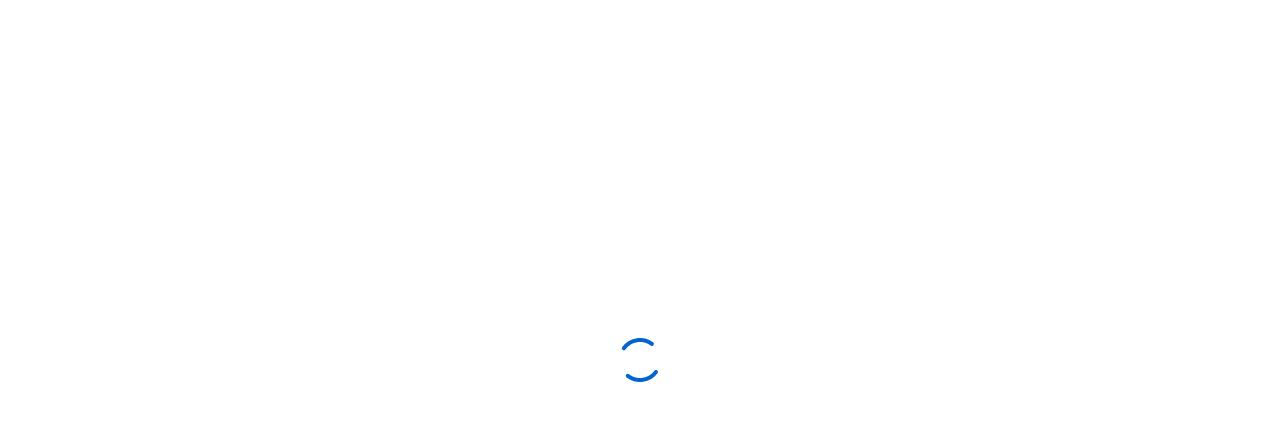

--- FILE ---
content_type: text/html; charset=utf-8
request_url: https://www.parashospitals.com/india/our-specialities/rheumatology-and-clinical-immunology
body_size: 15908
content:
<!DOCTYPE html><html lang="en" data-critters-container><head>
  <meta charset="utf-8">
  <title>Paras Health</title>
  <base href="/">
  <meta name="SKYPE_TOOLBAR" content="SKYPE_TOOLBAR_PARSER_COMPATIBLE">
  <meta name="viewport" content="width=device-width, initial-scale=1.0, maximum-scale=5.0, minimum-scale=1.0, viewport-fit=cover">
  <meta http-equiv="X-UA-Compatible" content="IE=edge">
<!-- extra  -->
  <!-- Preconnect to external domains -->
  
  
  <link rel="preconnect" href="https://www.googletagmanager.com">
  <link rel="preconnect" href="https://www.google-analytics.com">
  <link rel="preconnect" href="https://api.parashospitals.com">
  <link rel="preconnect" href="https://www.youtube.com">
  <link rel="preload" href="assets/images/header-logo.svg" as="image" fetchpriority="high">
  <!-- Preload critical fonts -->
  <link rel="preload" href="https://fonts.googleapis.com/css2?family=News+Cycle:wght@400;700&amp;family=Lato:wght@400;700&amp;family=Poppins:wght@400;600&amp;display=swap" as="style">
  <link rel="preload" href="https://fonts.googleapis.com/icon?family=Material+Icons&amp;display=swap" as="style">
  <!-- ngsrc="assets/images/header-logo.svg" -->
  <!-- Inline critical CSS -->
  <style>
    /* Add critical CSS for initial loading state */
    .app-loading {
      position: fixed;
      top: 0;
      left: 0;
      width: 100%;
      height: 100%;
      background: #fff;
      display: flex;
      justify-content: center;
      align-items: center;
      z-index: 9999;
    }
    
    /* Add font-face declarations for critical fonts if needed */
  </style>

  <!-- Favicon modern formats -->
  <link rel="icon" type="image/svg+xml" href="favicon.svg">
  <link rel="icon" type="image/png" sizes="32x32" href="favicon-32x32.png">
  <link rel="icon" type="image/png" sizes="16x16" href="favicon-16x16.png">
  <link rel="apple-touch-icon" sizes="180x180" href="apple-touch-icon.png">
  <link rel="manifest" href="/site.webmanifest">
  <link rel="icon" type="image/x-icon" href="favicon.ico">

  <!-- Non-blocking stylesheets -->
  <style>@font-face{font-family:'Lato';font-style:normal;font-weight:400;font-display:swap;src:url(https://fonts.gstatic.com/s/lato/v24/S6uyw4BMUTPHjxAwXjeu.woff2) format('woff2');unicode-range:U+0100-02BA, U+02BD-02C5, U+02C7-02CC, U+02CE-02D7, U+02DD-02FF, U+0304, U+0308, U+0329, U+1D00-1DBF, U+1E00-1E9F, U+1EF2-1EFF, U+2020, U+20A0-20AB, U+20AD-20C0, U+2113, U+2C60-2C7F, U+A720-A7FF;}@font-face{font-family:'Lato';font-style:normal;font-weight:400;font-display:swap;src:url(https://fonts.gstatic.com/s/lato/v24/S6uyw4BMUTPHjx4wXg.woff2) format('woff2');unicode-range:U+0000-00FF, U+0131, U+0152-0153, U+02BB-02BC, U+02C6, U+02DA, U+02DC, U+0304, U+0308, U+0329, U+2000-206F, U+20AC, U+2122, U+2191, U+2193, U+2212, U+2215, U+FEFF, U+FFFD;}@font-face{font-family:'Lato';font-style:normal;font-weight:700;font-display:swap;src:url(https://fonts.gstatic.com/s/lato/v24/S6u9w4BMUTPHh6UVSwaPGR_p.woff2) format('woff2');unicode-range:U+0100-02BA, U+02BD-02C5, U+02C7-02CC, U+02CE-02D7, U+02DD-02FF, U+0304, U+0308, U+0329, U+1D00-1DBF, U+1E00-1E9F, U+1EF2-1EFF, U+2020, U+20A0-20AB, U+20AD-20C0, U+2113, U+2C60-2C7F, U+A720-A7FF;}@font-face{font-family:'Lato';font-style:normal;font-weight:700;font-display:swap;src:url(https://fonts.gstatic.com/s/lato/v24/S6u9w4BMUTPHh6UVSwiPGQ.woff2) format('woff2');unicode-range:U+0000-00FF, U+0131, U+0152-0153, U+02BB-02BC, U+02C6, U+02DA, U+02DC, U+0304, U+0308, U+0329, U+2000-206F, U+20AC, U+2122, U+2191, U+2193, U+2212, U+2215, U+FEFF, U+FFFD;}@font-face{font-family:'News Cycle';font-style:normal;font-weight:400;font-display:swap;src:url(https://fonts.gstatic.com/s/newscycle/v25/CSR64z1Qlv-GDxkbKVQ_fO0KTet_.woff2) format('woff2');unicode-range:U+0460-052F, U+1C80-1C8A, U+20B4, U+2DE0-2DFF, U+A640-A69F, U+FE2E-FE2F;}@font-face{font-family:'News Cycle';font-style:normal;font-weight:400;font-display:swap;src:url(https://fonts.gstatic.com/s/newscycle/v25/CSR64z1Qlv-GDxkbKVQ_fOQKTet_.woff2) format('woff2');unicode-range:U+0301, U+0400-045F, U+0490-0491, U+04B0-04B1, U+2116;}@font-face{font-family:'News Cycle';font-style:normal;font-weight:400;font-display:swap;src:url(https://fonts.gstatic.com/s/newscycle/v25/CSR64z1Qlv-GDxkbKVQ_fOwKTet_.woff2) format('woff2');unicode-range:U+1F00-1FFF;}@font-face{font-family:'News Cycle';font-style:normal;font-weight:400;font-display:swap;src:url(https://fonts.gstatic.com/s/newscycle/v25/CSR64z1Qlv-GDxkbKVQ_fOMKTet_.woff2) format('woff2');unicode-range:U+0370-0377, U+037A-037F, U+0384-038A, U+038C, U+038E-03A1, U+03A3-03FF;}@font-face{font-family:'News Cycle';font-style:normal;font-weight:400;font-display:swap;src:url(https://fonts.gstatic.com/s/newscycle/v25/CSR64z1Qlv-GDxkbKVQ_fO8KTet_.woff2) format('woff2');unicode-range:U+0102-0103, U+0110-0111, U+0128-0129, U+0168-0169, U+01A0-01A1, U+01AF-01B0, U+0300-0301, U+0303-0304, U+0308-0309, U+0323, U+0329, U+1EA0-1EF9, U+20AB;}@font-face{font-family:'News Cycle';font-style:normal;font-weight:400;font-display:swap;src:url(https://fonts.gstatic.com/s/newscycle/v25/CSR64z1Qlv-GDxkbKVQ_fO4KTet_.woff2) format('woff2');unicode-range:U+0100-02BA, U+02BD-02C5, U+02C7-02CC, U+02CE-02D7, U+02DD-02FF, U+0304, U+0308, U+0329, U+1D00-1DBF, U+1E00-1E9F, U+1EF2-1EFF, U+2020, U+20A0-20AB, U+20AD-20C0, U+2113, U+2C60-2C7F, U+A720-A7FF;}@font-face{font-family:'News Cycle';font-style:normal;font-weight:400;font-display:swap;src:url(https://fonts.gstatic.com/s/newscycle/v25/CSR64z1Qlv-GDxkbKVQ_fOAKTQ.woff2) format('woff2');unicode-range:U+0000-00FF, U+0131, U+0152-0153, U+02BB-02BC, U+02C6, U+02DA, U+02DC, U+0304, U+0308, U+0329, U+2000-206F, U+20AC, U+2122, U+2191, U+2193, U+2212, U+2215, U+FEFF, U+FFFD;}@font-face{font-family:'News Cycle';font-style:normal;font-weight:700;font-display:swap;src:url(https://fonts.gstatic.com/s/newscycle/v25/CSR54z1Qlv-GDxkbKVQ_dFsvWNleudwk.woff2) format('woff2');unicode-range:U+0460-052F, U+1C80-1C8A, U+20B4, U+2DE0-2DFF, U+A640-A69F, U+FE2E-FE2F;}@font-face{font-family:'News Cycle';font-style:normal;font-weight:700;font-display:swap;src:url(https://fonts.gstatic.com/s/newscycle/v25/CSR54z1Qlv-GDxkbKVQ_dFsvWNBeudwk.woff2) format('woff2');unicode-range:U+0301, U+0400-045F, U+0490-0491, U+04B0-04B1, U+2116;}@font-face{font-family:'News Cycle';font-style:normal;font-weight:700;font-display:swap;src:url(https://fonts.gstatic.com/s/newscycle/v25/CSR54z1Qlv-GDxkbKVQ_dFsvWNheudwk.woff2) format('woff2');unicode-range:U+1F00-1FFF;}@font-face{font-family:'News Cycle';font-style:normal;font-weight:700;font-display:swap;src:url(https://fonts.gstatic.com/s/newscycle/v25/CSR54z1Qlv-GDxkbKVQ_dFsvWNdeudwk.woff2) format('woff2');unicode-range:U+0370-0377, U+037A-037F, U+0384-038A, U+038C, U+038E-03A1, U+03A3-03FF;}@font-face{font-family:'News Cycle';font-style:normal;font-weight:700;font-display:swap;src:url(https://fonts.gstatic.com/s/newscycle/v25/CSR54z1Qlv-GDxkbKVQ_dFsvWNteudwk.woff2) format('woff2');unicode-range:U+0102-0103, U+0110-0111, U+0128-0129, U+0168-0169, U+01A0-01A1, U+01AF-01B0, U+0300-0301, U+0303-0304, U+0308-0309, U+0323, U+0329, U+1EA0-1EF9, U+20AB;}@font-face{font-family:'News Cycle';font-style:normal;font-weight:700;font-display:swap;src:url(https://fonts.gstatic.com/s/newscycle/v25/CSR54z1Qlv-GDxkbKVQ_dFsvWNpeudwk.woff2) format('woff2');unicode-range:U+0100-02BA, U+02BD-02C5, U+02C7-02CC, U+02CE-02D7, U+02DD-02FF, U+0304, U+0308, U+0329, U+1D00-1DBF, U+1E00-1E9F, U+1EF2-1EFF, U+2020, U+20A0-20AB, U+20AD-20C0, U+2113, U+2C60-2C7F, U+A720-A7FF;}@font-face{font-family:'News Cycle';font-style:normal;font-weight:700;font-display:swap;src:url(https://fonts.gstatic.com/s/newscycle/v25/CSR54z1Qlv-GDxkbKVQ_dFsvWNReuQ.woff2) format('woff2');unicode-range:U+0000-00FF, U+0131, U+0152-0153, U+02BB-02BC, U+02C6, U+02DA, U+02DC, U+0304, U+0308, U+0329, U+2000-206F, U+20AC, U+2122, U+2191, U+2193, U+2212, U+2215, U+FEFF, U+FFFD;}@font-face{font-family:'Poppins';font-style:normal;font-weight:400;font-display:swap;src:url(https://fonts.gstatic.com/s/poppins/v23/pxiEyp8kv8JHgFVrJJbecmNE.woff2) format('woff2');unicode-range:U+0900-097F, U+1CD0-1CF9, U+200C-200D, U+20A8, U+20B9, U+20F0, U+25CC, U+A830-A839, U+A8E0-A8FF, U+11B00-11B09;}@font-face{font-family:'Poppins';font-style:normal;font-weight:400;font-display:swap;src:url(https://fonts.gstatic.com/s/poppins/v23/pxiEyp8kv8JHgFVrJJnecmNE.woff2) format('woff2');unicode-range:U+0100-02BA, U+02BD-02C5, U+02C7-02CC, U+02CE-02D7, U+02DD-02FF, U+0304, U+0308, U+0329, U+1D00-1DBF, U+1E00-1E9F, U+1EF2-1EFF, U+2020, U+20A0-20AB, U+20AD-20C0, U+2113, U+2C60-2C7F, U+A720-A7FF;}@font-face{font-family:'Poppins';font-style:normal;font-weight:400;font-display:swap;src:url(https://fonts.gstatic.com/s/poppins/v23/pxiEyp8kv8JHgFVrJJfecg.woff2) format('woff2');unicode-range:U+0000-00FF, U+0131, U+0152-0153, U+02BB-02BC, U+02C6, U+02DA, U+02DC, U+0304, U+0308, U+0329, U+2000-206F, U+20AC, U+2122, U+2191, U+2193, U+2212, U+2215, U+FEFF, U+FFFD;}@font-face{font-family:'Poppins';font-style:normal;font-weight:600;font-display:swap;src:url(https://fonts.gstatic.com/s/poppins/v23/pxiByp8kv8JHgFVrLEj6Z11lFc-K.woff2) format('woff2');unicode-range:U+0900-097F, U+1CD0-1CF9, U+200C-200D, U+20A8, U+20B9, U+20F0, U+25CC, U+A830-A839, U+A8E0-A8FF, U+11B00-11B09;}@font-face{font-family:'Poppins';font-style:normal;font-weight:600;font-display:swap;src:url(https://fonts.gstatic.com/s/poppins/v23/pxiByp8kv8JHgFVrLEj6Z1JlFc-K.woff2) format('woff2');unicode-range:U+0100-02BA, U+02BD-02C5, U+02C7-02CC, U+02CE-02D7, U+02DD-02FF, U+0304, U+0308, U+0329, U+1D00-1DBF, U+1E00-1E9F, U+1EF2-1EFF, U+2020, U+20A0-20AB, U+20AD-20C0, U+2113, U+2C60-2C7F, U+A720-A7FF;}@font-face{font-family:'Poppins';font-style:normal;font-weight:600;font-display:swap;src:url(https://fonts.gstatic.com/s/poppins/v23/pxiByp8kv8JHgFVrLEj6Z1xlFQ.woff2) format('woff2');unicode-range:U+0000-00FF, U+0131, U+0152-0153, U+02BB-02BC, U+02C6, U+02DA, U+02DC, U+0304, U+0308, U+0329, U+2000-206F, U+20AC, U+2122, U+2191, U+2193, U+2212, U+2215, U+FEFF, U+FFFD;}</style>
  <style>@font-face{font-family:'Material Icons';font-style:normal;font-weight:400;font-display:swap;src:url(https://fonts.gstatic.com/s/materialicons/v144/flUhRq6tzZclQEJ-Vdg-IuiaDsNc.woff2) format('woff2');}.material-icons{font-family:'Material Icons';font-weight:normal;font-style:normal;font-size:24px;line-height:1;letter-spacing:normal;text-transform:none;display:inline-block;white-space:nowrap;word-wrap:normal;direction:ltr;-webkit-font-feature-settings:'liga';-webkit-font-smoothing:antialiased;}</style>

  <!-- Google Tag Manager (async load) -->
  <script type="05d07f3f23a9450ab830e10b-text/javascript">(function(w,d,s,l,i){w[l]=w[l]||[];w[l].push({'gtm.start':
  new Date().getTime(),event:'gtm.js'});var f=d.getElementsByTagName(s)[0],
  j=d.createElement(s),dl=l!='dataLayer'?'&l='+l:'';j.async=true;j.src=
  'https://www.googletagmanager.com/gtm.js?id='+i+dl;f.parentNode.insertBefore(j,f);
  })(window,document,'script','dataLayer','GTM-KRCZQ2G');</script>
<style>html{--mat-ripple-color:rgba(0, 0, 0, .1)}html{--mat-option-selected-state-label-text-color:#3f51b5;--mat-option-label-text-color:rgba(0, 0, 0, .87);--mat-option-hover-state-layer-color:rgba(0, 0, 0, .04);--mat-option-focus-state-layer-color:rgba(0, 0, 0, .04);--mat-option-selected-state-layer-color:rgba(0, 0, 0, .04)}html{--mat-optgroup-label-text-color:rgba(0, 0, 0, .87)}html{--mat-full-pseudo-checkbox-selected-icon-color:#ff4081;--mat-full-pseudo-checkbox-selected-checkmark-color:#fafafa;--mat-full-pseudo-checkbox-unselected-icon-color:rgba(0, 0, 0, .54);--mat-full-pseudo-checkbox-disabled-selected-checkmark-color:#fafafa;--mat-full-pseudo-checkbox-disabled-unselected-icon-color:#b0b0b0;--mat-full-pseudo-checkbox-disabled-selected-icon-color:#b0b0b0;--mat-minimal-pseudo-checkbox-selected-checkmark-color:#ff4081;--mat-minimal-pseudo-checkbox-disabled-selected-checkmark-color:#b0b0b0}html{--mat-app-background-color:#fafafa;--mat-app-text-color:rgba(0, 0, 0, .87)}html{--mat-option-label-text-font:Roboto, sans-serif;--mat-option-label-text-line-height:24px;--mat-option-label-text-size:16px;--mat-option-label-text-tracking:.03125em;--mat-option-label-text-weight:400}html{--mat-optgroup-label-text-font:Roboto, sans-serif;--mat-optgroup-label-text-line-height:24px;--mat-optgroup-label-text-size:16px;--mat-optgroup-label-text-tracking:.03125em;--mat-optgroup-label-text-weight:400}html{--mdc-elevated-card-container-shape:4px;--mdc-outlined-card-container-shape:4px;--mdc-outlined-card-outline-width:1px}html{--mdc-elevated-card-container-color:white;--mdc-elevated-card-container-elevation:0px 2px 1px -1px rgba(0, 0, 0, .2), 0px 1px 1px 0px rgba(0, 0, 0, .14), 0px 1px 3px 0px rgba(0, 0, 0, .12);--mdc-outlined-card-container-color:white;--mdc-outlined-card-outline-color:rgba(0, 0, 0, .12);--mdc-outlined-card-container-elevation:0px 0px 0px 0px rgba(0, 0, 0, .2), 0px 0px 0px 0px rgba(0, 0, 0, .14), 0px 0px 0px 0px rgba(0, 0, 0, .12);--mat-card-subtitle-text-color:rgba(0, 0, 0, .54)}html{--mat-card-title-text-font:Roboto, sans-serif;--mat-card-title-text-line-height:32px;--mat-card-title-text-size:20px;--mat-card-title-text-tracking:.0125em;--mat-card-title-text-weight:500;--mat-card-subtitle-text-font:Roboto, sans-serif;--mat-card-subtitle-text-line-height:22px;--mat-card-subtitle-text-size:14px;--mat-card-subtitle-text-tracking:.0071428571em;--mat-card-subtitle-text-weight:500}html{--mdc-linear-progress-active-indicator-height:4px;--mdc-linear-progress-track-height:4px;--mdc-linear-progress-track-shape:0}html{--mdc-plain-tooltip-container-shape:4px;--mdc-plain-tooltip-supporting-text-line-height:16px}html{--mdc-plain-tooltip-container-color:#616161;--mdc-plain-tooltip-supporting-text-color:#fff}html{--mdc-plain-tooltip-supporting-text-font:Roboto, sans-serif;--mdc-plain-tooltip-supporting-text-size:12px;--mdc-plain-tooltip-supporting-text-weight:400;--mdc-plain-tooltip-supporting-text-tracking:.0333333333em}html{--mdc-filled-text-field-active-indicator-height:1px;--mdc-filled-text-field-focus-active-indicator-height:2px;--mdc-filled-text-field-container-shape:4px;--mdc-outlined-text-field-outline-width:1px;--mdc-outlined-text-field-focus-outline-width:2px;--mdc-outlined-text-field-container-shape:4px}html{--mdc-filled-text-field-caret-color:#3f51b5;--mdc-filled-text-field-focus-active-indicator-color:#3f51b5;--mdc-filled-text-field-focus-label-text-color:rgba(63, 81, 181, .87);--mdc-filled-text-field-container-color:whitesmoke;--mdc-filled-text-field-disabled-container-color:#fafafa;--mdc-filled-text-field-label-text-color:rgba(0, 0, 0, .6);--mdc-filled-text-field-hover-label-text-color:rgba(0, 0, 0, .6);--mdc-filled-text-field-disabled-label-text-color:rgba(0, 0, 0, .38);--mdc-filled-text-field-input-text-color:rgba(0, 0, 0, .87);--mdc-filled-text-field-disabled-input-text-color:rgba(0, 0, 0, .38);--mdc-filled-text-field-input-text-placeholder-color:rgba(0, 0, 0, .6);--mdc-filled-text-field-error-hover-label-text-color:#f44336;--mdc-filled-text-field-error-focus-label-text-color:#f44336;--mdc-filled-text-field-error-label-text-color:#f44336;--mdc-filled-text-field-error-caret-color:#f44336;--mdc-filled-text-field-active-indicator-color:rgba(0, 0, 0, .42);--mdc-filled-text-field-disabled-active-indicator-color:rgba(0, 0, 0, .06);--mdc-filled-text-field-hover-active-indicator-color:rgba(0, 0, 0, .87);--mdc-filled-text-field-error-active-indicator-color:#f44336;--mdc-filled-text-field-error-focus-active-indicator-color:#f44336;--mdc-filled-text-field-error-hover-active-indicator-color:#f44336;--mdc-outlined-text-field-caret-color:#3f51b5;--mdc-outlined-text-field-focus-outline-color:#3f51b5;--mdc-outlined-text-field-focus-label-text-color:rgba(63, 81, 181, .87);--mdc-outlined-text-field-label-text-color:rgba(0, 0, 0, .6);--mdc-outlined-text-field-hover-label-text-color:rgba(0, 0, 0, .6);--mdc-outlined-text-field-disabled-label-text-color:rgba(0, 0, 0, .38);--mdc-outlined-text-field-input-text-color:rgba(0, 0, 0, .87);--mdc-outlined-text-field-disabled-input-text-color:rgba(0, 0, 0, .38);--mdc-outlined-text-field-input-text-placeholder-color:rgba(0, 0, 0, .6);--mdc-outlined-text-field-error-caret-color:#f44336;--mdc-outlined-text-field-error-focus-label-text-color:#f44336;--mdc-outlined-text-field-error-label-text-color:#f44336;--mdc-outlined-text-field-error-hover-label-text-color:#f44336;--mdc-outlined-text-field-outline-color:rgba(0, 0, 0, .38);--mdc-outlined-text-field-disabled-outline-color:rgba(0, 0, 0, .06);--mdc-outlined-text-field-hover-outline-color:rgba(0, 0, 0, .87);--mdc-outlined-text-field-error-focus-outline-color:#f44336;--mdc-outlined-text-field-error-hover-outline-color:#f44336;--mdc-outlined-text-field-error-outline-color:#f44336;--mat-form-field-focus-select-arrow-color:rgba(63, 81, 181, .87);--mat-form-field-disabled-input-text-placeholder-color:rgba(0, 0, 0, .38);--mat-form-field-state-layer-color:rgba(0, 0, 0, .87);--mat-form-field-error-text-color:#f44336;--mat-form-field-select-option-text-color:inherit;--mat-form-field-select-disabled-option-text-color:GrayText;--mat-form-field-leading-icon-color:unset;--mat-form-field-disabled-leading-icon-color:unset;--mat-form-field-trailing-icon-color:unset;--mat-form-field-disabled-trailing-icon-color:unset;--mat-form-field-error-focus-trailing-icon-color:unset;--mat-form-field-error-hover-trailing-icon-color:unset;--mat-form-field-error-trailing-icon-color:unset;--mat-form-field-enabled-select-arrow-color:rgba(0, 0, 0, .54);--mat-form-field-disabled-select-arrow-color:rgba(0, 0, 0, .38);--mat-form-field-hover-state-layer-opacity:.04;--mat-form-field-focus-state-layer-opacity:.08}html{--mat-form-field-container-height:56px;--mat-form-field-filled-label-display:block;--mat-form-field-container-vertical-padding:16px;--mat-form-field-filled-with-label-container-padding-top:24px;--mat-form-field-filled-with-label-container-padding-bottom:8px}html{--mdc-filled-text-field-label-text-font:Roboto, sans-serif;--mdc-filled-text-field-label-text-size:16px;--mdc-filled-text-field-label-text-tracking:.03125em;--mdc-filled-text-field-label-text-weight:400;--mdc-outlined-text-field-label-text-font:Roboto, sans-serif;--mdc-outlined-text-field-label-text-size:16px;--mdc-outlined-text-field-label-text-tracking:.03125em;--mdc-outlined-text-field-label-text-weight:400;--mat-form-field-container-text-font:Roboto, sans-serif;--mat-form-field-container-text-line-height:24px;--mat-form-field-container-text-size:16px;--mat-form-field-container-text-tracking:.03125em;--mat-form-field-container-text-weight:400;--mat-form-field-outlined-label-text-populated-size:16px;--mat-form-field-subscript-text-font:Roboto, sans-serif;--mat-form-field-subscript-text-line-height:20px;--mat-form-field-subscript-text-size:12px;--mat-form-field-subscript-text-tracking:.0333333333em;--mat-form-field-subscript-text-weight:400}html{--mat-select-container-elevation-shadow:0px 5px 5px -3px rgba(0, 0, 0, .2), 0px 8px 10px 1px rgba(0, 0, 0, .14), 0px 3px 14px 2px rgba(0, 0, 0, .12)}html{--mat-select-panel-background-color:white;--mat-select-enabled-trigger-text-color:rgba(0, 0, 0, .87);--mat-select-disabled-trigger-text-color:rgba(0, 0, 0, .38);--mat-select-placeholder-text-color:rgba(0, 0, 0, .6);--mat-select-enabled-arrow-color:rgba(0, 0, 0, .54);--mat-select-disabled-arrow-color:rgba(0, 0, 0, .38);--mat-select-focused-arrow-color:rgba(63, 81, 181, .87);--mat-select-invalid-arrow-color:rgba(244, 67, 54, .87)}html{--mat-select-arrow-transform:translateY(-8px)}html{--mat-select-trigger-text-font:Roboto, sans-serif;--mat-select-trigger-text-line-height:24px;--mat-select-trigger-text-size:16px;--mat-select-trigger-text-tracking:.03125em;--mat-select-trigger-text-weight:400}html{--mat-autocomplete-container-shape:4px;--mat-autocomplete-container-elevation-shadow:0px 5px 5px -3px rgba(0, 0, 0, .2), 0px 8px 10px 1px rgba(0, 0, 0, .14), 0px 3px 14px 2px rgba(0, 0, 0, .12)}html{--mat-autocomplete-background-color:white}html{--mdc-dialog-container-elevation-shadow:0px 11px 15px -7px rgba(0, 0, 0, .2), 0px 24px 38px 3px rgba(0, 0, 0, .14), 0px 9px 46px 8px rgba(0, 0, 0, .12);--mdc-dialog-container-shadow-color:#000;--mdc-dialog-container-shape:4px;--mat-dialog-container-max-width:80vw;--mat-dialog-container-small-max-width:80vw;--mat-dialog-container-min-width:0;--mat-dialog-actions-alignment:start;--mat-dialog-actions-padding:8px;--mat-dialog-content-padding:20px 24px;--mat-dialog-with-actions-content-padding:20px 24px;--mat-dialog-headline-padding:0 24px 9px}html{--mdc-dialog-container-color:white;--mdc-dialog-subhead-color:rgba(0, 0, 0, .87);--mdc-dialog-supporting-text-color:rgba(0, 0, 0, .6)}html{--mdc-dialog-subhead-font:Roboto, sans-serif;--mdc-dialog-subhead-line-height:32px;--mdc-dialog-subhead-size:20px;--mdc-dialog-subhead-weight:500;--mdc-dialog-subhead-tracking:.0125em;--mdc-dialog-supporting-text-font:Roboto, sans-serif;--mdc-dialog-supporting-text-line-height:24px;--mdc-dialog-supporting-text-size:16px;--mdc-dialog-supporting-text-weight:400;--mdc-dialog-supporting-text-tracking:.03125em}html{--mdc-switch-disabled-selected-icon-opacity:.38;--mdc-switch-disabled-track-opacity:.12;--mdc-switch-disabled-unselected-icon-opacity:.38;--mdc-switch-handle-height:20px;--mdc-switch-handle-shape:10px;--mdc-switch-handle-width:20px;--mdc-switch-selected-icon-size:18px;--mdc-switch-track-height:14px;--mdc-switch-track-shape:7px;--mdc-switch-track-width:36px;--mdc-switch-unselected-icon-size:18px;--mdc-switch-selected-focus-state-layer-opacity:.12;--mdc-switch-selected-hover-state-layer-opacity:.04;--mdc-switch-selected-pressed-state-layer-opacity:.1;--mdc-switch-unselected-focus-state-layer-opacity:.12;--mdc-switch-unselected-hover-state-layer-opacity:.04;--mdc-switch-unselected-pressed-state-layer-opacity:.1;--mat-switch-disabled-selected-handle-opacity:.38;--mat-switch-disabled-unselected-handle-opacity:.38;--mat-switch-unselected-handle-size:20px;--mat-switch-selected-handle-size:20px;--mat-switch-pressed-handle-size:20px;--mat-switch-with-icon-handle-size:20px;--mat-switch-selected-handle-horizontal-margin:0;--mat-switch-selected-with-icon-handle-horizontal-margin:0;--mat-switch-selected-pressed-handle-horizontal-margin:0;--mat-switch-unselected-handle-horizontal-margin:0;--mat-switch-unselected-with-icon-handle-horizontal-margin:0;--mat-switch-unselected-pressed-handle-horizontal-margin:0;--mat-switch-visible-track-opacity:1;--mat-switch-hidden-track-opacity:1;--mat-switch-visible-track-transition:transform 75ms 0ms cubic-bezier(0, 0, .2, 1);--mat-switch-hidden-track-transition:transform 75ms 0ms cubic-bezier(.4, 0, .6, 1);--mat-switch-track-outline-width:1px;--mat-switch-track-outline-color:transparent;--mat-switch-selected-track-outline-width:1px;--mat-switch-disabled-unselected-track-outline-width:1px;--mat-switch-disabled-unselected-track-outline-color:transparent}html{--mdc-switch-selected-focus-state-layer-color:#3949ab;--mdc-switch-selected-handle-color:#3949ab;--mdc-switch-selected-hover-state-layer-color:#3949ab;--mdc-switch-selected-pressed-state-layer-color:#3949ab;--mdc-switch-selected-focus-handle-color:#1a237e;--mdc-switch-selected-hover-handle-color:#1a237e;--mdc-switch-selected-pressed-handle-color:#1a237e;--mdc-switch-selected-focus-track-color:#7986cb;--mdc-switch-selected-hover-track-color:#7986cb;--mdc-switch-selected-pressed-track-color:#7986cb;--mdc-switch-selected-track-color:#7986cb;--mdc-switch-disabled-selected-handle-color:#424242;--mdc-switch-disabled-selected-icon-color:#fff;--mdc-switch-disabled-selected-track-color:#424242;--mdc-switch-disabled-unselected-handle-color:#424242;--mdc-switch-disabled-unselected-icon-color:#fff;--mdc-switch-disabled-unselected-track-color:#424242;--mdc-switch-handle-surface-color:var(--mdc-theme-surface, #fff);--mdc-switch-handle-elevation-shadow:0px 2px 1px -1px rgba(0, 0, 0, .2), 0px 1px 1px 0px rgba(0, 0, 0, .14), 0px 1px 3px 0px rgba(0, 0, 0, .12);--mdc-switch-handle-shadow-color:black;--mdc-switch-disabled-handle-elevation-shadow:0px 0px 0px 0px rgba(0, 0, 0, .2), 0px 0px 0px 0px rgba(0, 0, 0, .14), 0px 0px 0px 0px rgba(0, 0, 0, .12);--mdc-switch-selected-icon-color:#fff;--mdc-switch-unselected-focus-handle-color:#212121;--mdc-switch-unselected-focus-state-layer-color:#424242;--mdc-switch-unselected-focus-track-color:#e0e0e0;--mdc-switch-unselected-handle-color:#616161;--mdc-switch-unselected-hover-handle-color:#212121;--mdc-switch-unselected-hover-state-layer-color:#424242;--mdc-switch-unselected-hover-track-color:#e0e0e0;--mdc-switch-unselected-icon-color:#fff;--mdc-switch-unselected-pressed-handle-color:#212121;--mdc-switch-unselected-pressed-state-layer-color:#424242;--mdc-switch-unselected-pressed-track-color:#e0e0e0;--mdc-switch-unselected-track-color:#e0e0e0;--mdc-switch-disabled-label-text-color:rgba(0, 0, 0, .38)}html{--mdc-switch-state-layer-size:40px}html{--mdc-radio-disabled-selected-icon-opacity:.38;--mdc-radio-disabled-unselected-icon-opacity:.38;--mdc-radio-state-layer-size:40px}html{--mdc-radio-state-layer-size:40px;--mat-radio-touch-target-display:block}html{--mat-slider-value-indicator-width:auto;--mat-slider-value-indicator-height:32px;--mat-slider-value-indicator-caret-display:block;--mat-slider-value-indicator-border-radius:4px;--mat-slider-value-indicator-padding:0 12px;--mat-slider-value-indicator-text-transform:none;--mat-slider-value-indicator-container-transform:translateX(-50%);--mdc-slider-active-track-height:6px;--mdc-slider-active-track-shape:9999px;--mdc-slider-handle-height:20px;--mdc-slider-handle-shape:50%;--mdc-slider-handle-width:20px;--mdc-slider-inactive-track-height:4px;--mdc-slider-inactive-track-shape:9999px;--mdc-slider-with-overlap-handle-outline-width:1px;--mdc-slider-with-tick-marks-active-container-opacity:.6;--mdc-slider-with-tick-marks-container-shape:50%;--mdc-slider-with-tick-marks-container-size:2px;--mdc-slider-with-tick-marks-inactive-container-opacity:.6}html{--mdc-slider-handle-color:#3f51b5;--mdc-slider-focus-handle-color:#3f51b5;--mdc-slider-hover-handle-color:#3f51b5;--mdc-slider-active-track-color:#3f51b5;--mdc-slider-inactive-track-color:#3f51b5;--mdc-slider-with-tick-marks-inactive-container-color:#3f51b5;--mdc-slider-with-tick-marks-active-container-color:white;--mdc-slider-disabled-active-track-color:#000;--mdc-slider-disabled-handle-color:#000;--mdc-slider-disabled-inactive-track-color:#000;--mdc-slider-label-container-color:#000;--mdc-slider-label-label-text-color:#fff;--mdc-slider-with-overlap-handle-outline-color:#fff;--mdc-slider-with-tick-marks-disabled-container-color:#000;--mdc-slider-handle-elevation:0px 2px 1px -1px rgba(0, 0, 0, .2), 0px 1px 1px 0px rgba(0, 0, 0, .14), 0px 1px 3px 0px rgba(0, 0, 0, .12);--mat-slider-ripple-color:#3f51b5;--mat-slider-hover-state-layer-color:rgba(63, 81, 181, .05);--mat-slider-focus-state-layer-color:rgba(63, 81, 181, .2);--mat-slider-value-indicator-opacity:.6}html{--mdc-slider-label-label-text-font:Roboto, sans-serif;--mdc-slider-label-label-text-size:14px;--mdc-slider-label-label-text-line-height:22px;--mdc-slider-label-label-text-tracking:.0071428571em;--mdc-slider-label-label-text-weight:500}html{--mat-menu-container-shape:4px;--mat-menu-divider-bottom-spacing:0;--mat-menu-divider-top-spacing:0;--mat-menu-item-spacing:16px;--mat-menu-item-icon-size:24px;--mat-menu-item-leading-spacing:16px;--mat-menu-item-trailing-spacing:16px;--mat-menu-item-with-icon-leading-spacing:16px;--mat-menu-item-with-icon-trailing-spacing:16px}html{--mat-menu-item-label-text-color:rgba(0, 0, 0, .87);--mat-menu-item-icon-color:rgba(0, 0, 0, .87);--mat-menu-item-hover-state-layer-color:rgba(0, 0, 0, .04);--mat-menu-item-focus-state-layer-color:rgba(0, 0, 0, .04);--mat-menu-container-color:white;--mat-menu-divider-color:rgba(0, 0, 0, .12)}html{--mat-menu-item-label-text-font:Roboto, sans-serif;--mat-menu-item-label-text-size:16px;--mat-menu-item-label-text-tracking:.03125em;--mat-menu-item-label-text-line-height:24px;--mat-menu-item-label-text-weight:400}html{--mdc-list-list-item-container-shape:0;--mdc-list-list-item-leading-avatar-shape:50%;--mdc-list-list-item-container-color:transparent;--mdc-list-list-item-selected-container-color:transparent;--mdc-list-list-item-leading-avatar-color:transparent;--mdc-list-list-item-leading-icon-size:24px;--mdc-list-list-item-leading-avatar-size:40px;--mdc-list-list-item-trailing-icon-size:24px;--mdc-list-list-item-disabled-state-layer-color:transparent;--mdc-list-list-item-disabled-state-layer-opacity:0;--mdc-list-list-item-disabled-label-text-opacity:.38;--mdc-list-list-item-disabled-leading-icon-opacity:.38;--mdc-list-list-item-disabled-trailing-icon-opacity:.38;--mat-list-active-indicator-color:transparent;--mat-list-active-indicator-shape:4px}html{--mdc-list-list-item-label-text-color:rgba(0, 0, 0, .87);--mdc-list-list-item-supporting-text-color:rgba(0, 0, 0, .54);--mdc-list-list-item-leading-icon-color:rgba(0, 0, 0, .38);--mdc-list-list-item-trailing-supporting-text-color:rgba(0, 0, 0, .38);--mdc-list-list-item-trailing-icon-color:rgba(0, 0, 0, .38);--mdc-list-list-item-selected-trailing-icon-color:rgba(0, 0, 0, .38);--mdc-list-list-item-disabled-label-text-color:black;--mdc-list-list-item-disabled-leading-icon-color:black;--mdc-list-list-item-disabled-trailing-icon-color:black;--mdc-list-list-item-hover-label-text-color:rgba(0, 0, 0, .87);--mdc-list-list-item-hover-leading-icon-color:rgba(0, 0, 0, .38);--mdc-list-list-item-hover-trailing-icon-color:rgba(0, 0, 0, .38);--mdc-list-list-item-focus-label-text-color:rgba(0, 0, 0, .87);--mdc-list-list-item-hover-state-layer-color:black;--mdc-list-list-item-hover-state-layer-opacity:.04;--mdc-list-list-item-focus-state-layer-color:black;--mdc-list-list-item-focus-state-layer-opacity:.12}html{--mdc-list-list-item-one-line-container-height:48px;--mdc-list-list-item-two-line-container-height:64px;--mdc-list-list-item-three-line-container-height:88px;--mat-list-list-item-leading-icon-start-space:16px;--mat-list-list-item-leading-icon-end-space:32px}html{--mdc-list-list-item-label-text-font:Roboto, sans-serif;--mdc-list-list-item-label-text-line-height:24px;--mdc-list-list-item-label-text-size:16px;--mdc-list-list-item-label-text-tracking:.03125em;--mdc-list-list-item-label-text-weight:400;--mdc-list-list-item-supporting-text-font:Roboto, sans-serif;--mdc-list-list-item-supporting-text-line-height:20px;--mdc-list-list-item-supporting-text-size:14px;--mdc-list-list-item-supporting-text-tracking:.0178571429em;--mdc-list-list-item-supporting-text-weight:400;--mdc-list-list-item-trailing-supporting-text-font:Roboto, sans-serif;--mdc-list-list-item-trailing-supporting-text-line-height:20px;--mdc-list-list-item-trailing-supporting-text-size:12px;--mdc-list-list-item-trailing-supporting-text-tracking:.0333333333em;--mdc-list-list-item-trailing-supporting-text-weight:400}html{--mat-paginator-container-text-color:rgba(0, 0, 0, .87);--mat-paginator-container-background-color:white;--mat-paginator-enabled-icon-color:rgba(0, 0, 0, .54);--mat-paginator-disabled-icon-color:rgba(0, 0, 0, .12)}html{--mat-paginator-container-size:56px;--mat-paginator-form-field-container-height:40px;--mat-paginator-form-field-container-vertical-padding:8px}html{--mat-paginator-container-text-font:Roboto, sans-serif;--mat-paginator-container-text-line-height:20px;--mat-paginator-container-text-size:12px;--mat-paginator-container-text-tracking:.0333333333em;--mat-paginator-container-text-weight:400;--mat-paginator-select-trigger-text-size:12px}html{--mdc-tab-indicator-active-indicator-height:2px;--mdc-tab-indicator-active-indicator-shape:0;--mdc-secondary-navigation-tab-container-height:48px;--mat-tab-header-divider-color:transparent;--mat-tab-header-divider-height:0}html{--mdc-checkbox-disabled-selected-checkmark-color:#fff;--mdc-checkbox-selected-focus-state-layer-opacity:.16;--mdc-checkbox-selected-hover-state-layer-opacity:.04;--mdc-checkbox-selected-pressed-state-layer-opacity:.16;--mdc-checkbox-unselected-focus-state-layer-opacity:.16;--mdc-checkbox-unselected-hover-state-layer-opacity:.04;--mdc-checkbox-unselected-pressed-state-layer-opacity:.16}html{--mdc-checkbox-disabled-selected-icon-color:rgba(0, 0, 0, .38);--mdc-checkbox-disabled-unselected-icon-color:rgba(0, 0, 0, .38);--mdc-checkbox-selected-checkmark-color:white;--mdc-checkbox-selected-focus-icon-color:#ff4081;--mdc-checkbox-selected-hover-icon-color:#ff4081;--mdc-checkbox-selected-icon-color:#ff4081;--mdc-checkbox-selected-pressed-icon-color:#ff4081;--mdc-checkbox-unselected-focus-icon-color:#212121;--mdc-checkbox-unselected-hover-icon-color:#212121;--mdc-checkbox-unselected-icon-color:rgba(0, 0, 0, .54);--mdc-checkbox-unselected-pressed-icon-color:rgba(0, 0, 0, .54);--mdc-checkbox-selected-focus-state-layer-color:#ff4081;--mdc-checkbox-selected-hover-state-layer-color:#ff4081;--mdc-checkbox-selected-pressed-state-layer-color:#ff4081;--mdc-checkbox-unselected-focus-state-layer-color:black;--mdc-checkbox-unselected-hover-state-layer-color:black;--mdc-checkbox-unselected-pressed-state-layer-color:black;--mat-checkbox-disabled-label-color:rgba(0, 0, 0, .38)}html{--mdc-checkbox-state-layer-size:40px;--mat-checkbox-touch-target-display:block}html{--mdc-text-button-container-shape:4px;--mdc-text-button-keep-touch-target:false;--mdc-filled-button-container-shape:4px;--mdc-filled-button-keep-touch-target:false;--mdc-protected-button-container-shape:4px;--mdc-protected-button-keep-touch-target:false;--mdc-outlined-button-keep-touch-target:false;--mdc-outlined-button-outline-width:1px;--mdc-outlined-button-container-shape:4px;--mat-text-button-horizontal-padding:8px;--mat-text-button-with-icon-horizontal-padding:8px;--mat-text-button-icon-spacing:8px;--mat-text-button-icon-offset:0;--mat-filled-button-horizontal-padding:16px;--mat-filled-button-icon-spacing:8px;--mat-filled-button-icon-offset:-4px;--mat-protected-button-horizontal-padding:16px;--mat-protected-button-icon-spacing:8px;--mat-protected-button-icon-offset:-4px;--mat-outlined-button-horizontal-padding:15px;--mat-outlined-button-icon-spacing:8px;--mat-outlined-button-icon-offset:-4px}html{--mdc-text-button-label-text-color:black;--mdc-text-button-disabled-label-text-color:rgba(0, 0, 0, .38);--mat-text-button-state-layer-color:black;--mat-text-button-disabled-state-layer-color:black;--mat-text-button-ripple-color:rgba(0, 0, 0, .1);--mat-text-button-hover-state-layer-opacity:.04;--mat-text-button-focus-state-layer-opacity:.12;--mat-text-button-pressed-state-layer-opacity:.12;--mdc-filled-button-container-color:white;--mdc-filled-button-label-text-color:black;--mdc-filled-button-disabled-container-color:rgba(0, 0, 0, .12);--mdc-filled-button-disabled-label-text-color:rgba(0, 0, 0, .38);--mat-filled-button-state-layer-color:black;--mat-filled-button-disabled-state-layer-color:black;--mat-filled-button-ripple-color:rgba(0, 0, 0, .1);--mat-filled-button-hover-state-layer-opacity:.04;--mat-filled-button-focus-state-layer-opacity:.12;--mat-filled-button-pressed-state-layer-opacity:.12;--mdc-protected-button-container-color:white;--mdc-protected-button-label-text-color:black;--mdc-protected-button-disabled-container-color:rgba(0, 0, 0, .12);--mdc-protected-button-disabled-label-text-color:rgba(0, 0, 0, .38);--mdc-protected-button-container-elevation-shadow:0px 3px 1px -2px rgba(0, 0, 0, .2), 0px 2px 2px 0px rgba(0, 0, 0, .14), 0px 1px 5px 0px rgba(0, 0, 0, .12);--mdc-protected-button-disabled-container-elevation-shadow:0px 0px 0px 0px rgba(0, 0, 0, .2), 0px 0px 0px 0px rgba(0, 0, 0, .14), 0px 0px 0px 0px rgba(0, 0, 0, .12);--mdc-protected-button-focus-container-elevation-shadow:0px 2px 4px -1px rgba(0, 0, 0, .2), 0px 4px 5px 0px rgba(0, 0, 0, .14), 0px 1px 10px 0px rgba(0, 0, 0, .12);--mdc-protected-button-hover-container-elevation-shadow:0px 2px 4px -1px rgba(0, 0, 0, .2), 0px 4px 5px 0px rgba(0, 0, 0, .14), 0px 1px 10px 0px rgba(0, 0, 0, .12);--mdc-protected-button-pressed-container-elevation-shadow:0px 5px 5px -3px rgba(0, 0, 0, .2), 0px 8px 10px 1px rgba(0, 0, 0, .14), 0px 3px 14px 2px rgba(0, 0, 0, .12);--mdc-protected-button-container-shadow-color:#000;--mat-protected-button-state-layer-color:black;--mat-protected-button-disabled-state-layer-color:black;--mat-protected-button-ripple-color:rgba(0, 0, 0, .1);--mat-protected-button-hover-state-layer-opacity:.04;--mat-protected-button-focus-state-layer-opacity:.12;--mat-protected-button-pressed-state-layer-opacity:.12;--mdc-outlined-button-disabled-outline-color:rgba(0, 0, 0, .12);--mdc-outlined-button-disabled-label-text-color:rgba(0, 0, 0, .38);--mdc-outlined-button-label-text-color:black;--mdc-outlined-button-outline-color:rgba(0, 0, 0, .12);--mat-outlined-button-state-layer-color:black;--mat-outlined-button-disabled-state-layer-color:black;--mat-outlined-button-ripple-color:rgba(0, 0, 0, .1);--mat-outlined-button-hover-state-layer-opacity:.04;--mat-outlined-button-focus-state-layer-opacity:.12;--mat-outlined-button-pressed-state-layer-opacity:.12}html{--mdc-text-button-container-height:36px;--mdc-filled-button-container-height:36px;--mdc-outlined-button-container-height:36px;--mdc-protected-button-container-height:36px;--mat-text-button-touch-target-display:block;--mat-filled-button-touch-target-display:block;--mat-protected-button-touch-target-display:block;--mat-outlined-button-touch-target-display:block}html{--mdc-text-button-label-text-font:Roboto, sans-serif;--mdc-text-button-label-text-size:14px;--mdc-text-button-label-text-tracking:.0892857143em;--mdc-text-button-label-text-weight:500;--mdc-text-button-label-text-transform:none;--mdc-filled-button-label-text-font:Roboto, sans-serif;--mdc-filled-button-label-text-size:14px;--mdc-filled-button-label-text-tracking:.0892857143em;--mdc-filled-button-label-text-weight:500;--mdc-filled-button-label-text-transform:none;--mdc-outlined-button-label-text-font:Roboto, sans-serif;--mdc-outlined-button-label-text-size:14px;--mdc-outlined-button-label-text-tracking:.0892857143em;--mdc-outlined-button-label-text-weight:500;--mdc-outlined-button-label-text-transform:none;--mdc-protected-button-label-text-font:Roboto, sans-serif;--mdc-protected-button-label-text-size:14px;--mdc-protected-button-label-text-tracking:.0892857143em;--mdc-protected-button-label-text-weight:500;--mdc-protected-button-label-text-transform:none}html{--mdc-icon-button-icon-size:24px}html{--mdc-icon-button-icon-color:inherit;--mdc-icon-button-disabled-icon-color:rgba(0, 0, 0, .38);--mat-icon-button-state-layer-color:black;--mat-icon-button-disabled-state-layer-color:black;--mat-icon-button-ripple-color:rgba(0, 0, 0, .1);--mat-icon-button-hover-state-layer-opacity:.04;--mat-icon-button-focus-state-layer-opacity:.12;--mat-icon-button-pressed-state-layer-opacity:.12}html{--mat-icon-button-touch-target-display:block}html{--mdc-fab-container-shape:50%;--mdc-fab-icon-size:24px;--mdc-fab-small-container-shape:50%;--mdc-fab-small-icon-size:24px;--mdc-extended-fab-container-height:48px;--mdc-extended-fab-container-shape:24px}html{--mdc-fab-container-color:white;--mdc-fab-container-elevation-shadow:0px 3px 5px -1px rgba(0, 0, 0, .2), 0px 6px 10px 0px rgba(0, 0, 0, .14), 0px 1px 18px 0px rgba(0, 0, 0, .12);--mdc-fab-focus-container-elevation-shadow:0px 5px 5px -3px rgba(0, 0, 0, .2), 0px 8px 10px 1px rgba(0, 0, 0, .14), 0px 3px 14px 2px rgba(0, 0, 0, .12);--mdc-fab-hover-container-elevation-shadow:0px 5px 5px -3px rgba(0, 0, 0, .2), 0px 8px 10px 1px rgba(0, 0, 0, .14), 0px 3px 14px 2px rgba(0, 0, 0, .12);--mdc-fab-pressed-container-elevation-shadow:0px 7px 8px -4px rgba(0, 0, 0, .2), 0px 12px 17px 2px rgba(0, 0, 0, .14), 0px 5px 22px 4px rgba(0, 0, 0, .12);--mdc-fab-container-shadow-color:#000;--mat-fab-foreground-color:black;--mat-fab-state-layer-color:black;--mat-fab-disabled-state-layer-color:black;--mat-fab-ripple-color:rgba(0, 0, 0, .1);--mat-fab-hover-state-layer-opacity:.04;--mat-fab-focus-state-layer-opacity:.12;--mat-fab-pressed-state-layer-opacity:.12;--mat-fab-disabled-state-container-color:rgba(0, 0, 0, .12);--mat-fab-disabled-state-foreground-color:rgba(0, 0, 0, .38);--mdc-fab-small-container-color:white;--mdc-fab-small-container-elevation-shadow:0px 3px 5px -1px rgba(0, 0, 0, .2), 0px 6px 10px 0px rgba(0, 0, 0, .14), 0px 1px 18px 0px rgba(0, 0, 0, .12);--mdc-fab-small-focus-container-elevation-shadow:0px 5px 5px -3px rgba(0, 0, 0, .2), 0px 8px 10px 1px rgba(0, 0, 0, .14), 0px 3px 14px 2px rgba(0, 0, 0, .12);--mdc-fab-small-hover-container-elevation-shadow:0px 5px 5px -3px rgba(0, 0, 0, .2), 0px 8px 10px 1px rgba(0, 0, 0, .14), 0px 3px 14px 2px rgba(0, 0, 0, .12);--mdc-fab-small-pressed-container-elevation-shadow:0px 7px 8px -4px rgba(0, 0, 0, .2), 0px 12px 17px 2px rgba(0, 0, 0, .14), 0px 5px 22px 4px rgba(0, 0, 0, .12);--mdc-fab-small-container-shadow-color:#000;--mat-fab-small-foreground-color:black;--mat-fab-small-state-layer-color:black;--mat-fab-small-disabled-state-layer-color:black;--mat-fab-small-ripple-color:rgba(0, 0, 0, .1);--mat-fab-small-hover-state-layer-opacity:.04;--mat-fab-small-focus-state-layer-opacity:.12;--mat-fab-small-pressed-state-layer-opacity:.12;--mat-fab-small-disabled-state-container-color:rgba(0, 0, 0, .12);--mat-fab-small-disabled-state-foreground-color:rgba(0, 0, 0, .38);--mdc-extended-fab-container-elevation-shadow:0px 3px 5px -1px rgba(0, 0, 0, .2), 0px 6px 10px 0px rgba(0, 0, 0, .14), 0px 1px 18px 0px rgba(0, 0, 0, .12);--mdc-extended-fab-focus-container-elevation-shadow:0px 5px 5px -3px rgba(0, 0, 0, .2), 0px 8px 10px 1px rgba(0, 0, 0, .14), 0px 3px 14px 2px rgba(0, 0, 0, .12);--mdc-extended-fab-hover-container-elevation-shadow:0px 5px 5px -3px rgba(0, 0, 0, .2), 0px 8px 10px 1px rgba(0, 0, 0, .14), 0px 3px 14px 2px rgba(0, 0, 0, .12);--mdc-extended-fab-pressed-container-elevation-shadow:0px 7px 8px -4px rgba(0, 0, 0, .2), 0px 12px 17px 2px rgba(0, 0, 0, .14), 0px 5px 22px 4px rgba(0, 0, 0, .12);--mdc-extended-fab-container-shadow-color:#000}html{--mat-fab-touch-target-display:block;--mat-fab-small-touch-target-display:block}html{--mdc-extended-fab-label-text-font:Roboto, sans-serif;--mdc-extended-fab-label-text-size:14px;--mdc-extended-fab-label-text-tracking:.0892857143em;--mdc-extended-fab-label-text-weight:500}html{--mdc-snackbar-container-shape:4px}html{--mdc-snackbar-container-color:#333333;--mdc-snackbar-supporting-text-color:rgba(255, 255, 255, .87);--mat-snack-bar-button-color:#ff4081}html{--mdc-snackbar-supporting-text-font:Roboto, sans-serif;--mdc-snackbar-supporting-text-line-height:20px;--mdc-snackbar-supporting-text-size:14px;--mdc-snackbar-supporting-text-weight:400}html{--mat-table-row-item-outline-width:1px}html{--mat-table-background-color:white;--mat-table-header-headline-color:rgba(0, 0, 0, .87);--mat-table-row-item-label-text-color:rgba(0, 0, 0, .87);--mat-table-row-item-outline-color:rgba(0, 0, 0, .12)}html{--mat-table-header-container-height:56px;--mat-table-footer-container-height:52px;--mat-table-row-item-container-height:52px}html{--mat-table-header-headline-font:Roboto, sans-serif;--mat-table-header-headline-line-height:22px;--mat-table-header-headline-size:14px;--mat-table-header-headline-weight:500;--mat-table-header-headline-tracking:.0071428571em;--mat-table-row-item-label-text-font:Roboto, sans-serif;--mat-table-row-item-label-text-line-height:20px;--mat-table-row-item-label-text-size:14px;--mat-table-row-item-label-text-weight:400;--mat-table-row-item-label-text-tracking:.0178571429em;--mat-table-footer-supporting-text-font:Roboto, sans-serif;--mat-table-footer-supporting-text-line-height:20px;--mat-table-footer-supporting-text-size:14px;--mat-table-footer-supporting-text-weight:400;--mat-table-footer-supporting-text-tracking:.0178571429em}html{--mdc-circular-progress-active-indicator-width:4px;--mdc-circular-progress-size:48px}html{--mdc-circular-progress-active-indicator-color:#3f51b5}html{--mat-badge-container-shape:50%;--mat-badge-container-size:unset;--mat-badge-small-size-container-size:unset;--mat-badge-large-size-container-size:unset;--mat-badge-legacy-container-size:22px;--mat-badge-legacy-small-size-container-size:16px;--mat-badge-legacy-large-size-container-size:28px;--mat-badge-container-offset:-11px 0;--mat-badge-small-size-container-offset:-8px 0;--mat-badge-large-size-container-offset:-14px 0;--mat-badge-container-overlap-offset:-11px;--mat-badge-small-size-container-overlap-offset:-8px;--mat-badge-large-size-container-overlap-offset:-14px;--mat-badge-container-padding:0;--mat-badge-small-size-container-padding:0;--mat-badge-large-size-container-padding:0}html{--mat-badge-background-color:#3f51b5;--mat-badge-text-color:white;--mat-badge-disabled-state-background-color:#b9b9b9;--mat-badge-disabled-state-text-color:rgba(0, 0, 0, .38)}html{--mat-badge-text-font:Roboto, sans-serif;--mat-badge-text-size:12px;--mat-badge-text-weight:600;--mat-badge-small-size-text-size:9px;--mat-badge-large-size-text-size:24px}html{--mat-bottom-sheet-container-shape:4px}html{--mat-bottom-sheet-container-text-color:rgba(0, 0, 0, .87);--mat-bottom-sheet-container-background-color:white}html{--mat-bottom-sheet-container-text-font:Roboto, sans-serif;--mat-bottom-sheet-container-text-line-height:20px;--mat-bottom-sheet-container-text-size:14px;--mat-bottom-sheet-container-text-tracking:.0178571429em;--mat-bottom-sheet-container-text-weight:400}html{--mat-legacy-button-toggle-height:36px;--mat-legacy-button-toggle-shape:2px;--mat-legacy-button-toggle-focus-state-layer-opacity:1;--mat-standard-button-toggle-shape:4px;--mat-standard-button-toggle-hover-state-layer-opacity:.04;--mat-standard-button-toggle-focus-state-layer-opacity:.12}html{--mat-legacy-button-toggle-text-color:rgba(0, 0, 0, .38);--mat-legacy-button-toggle-state-layer-color:rgba(0, 0, 0, .12);--mat-legacy-button-toggle-selected-state-text-color:rgba(0, 0, 0, .54);--mat-legacy-button-toggle-selected-state-background-color:#e0e0e0;--mat-legacy-button-toggle-disabled-state-text-color:rgba(0, 0, 0, .26);--mat-legacy-button-toggle-disabled-state-background-color:#eeeeee;--mat-legacy-button-toggle-disabled-selected-state-background-color:#bdbdbd;--mat-standard-button-toggle-text-color:rgba(0, 0, 0, .87);--mat-standard-button-toggle-background-color:white;--mat-standard-button-toggle-state-layer-color:black;--mat-standard-button-toggle-selected-state-background-color:#e0e0e0;--mat-standard-button-toggle-selected-state-text-color:rgba(0, 0, 0, .87);--mat-standard-button-toggle-disabled-state-text-color:rgba(0, 0, 0, .26);--mat-standard-button-toggle-disabled-state-background-color:white;--mat-standard-button-toggle-disabled-selected-state-text-color:rgba(0, 0, 0, .87);--mat-standard-button-toggle-disabled-selected-state-background-color:#bdbdbd;--mat-standard-button-toggle-divider-color:#e0e0e0}html{--mat-standard-button-toggle-height:48px}html{--mat-legacy-button-toggle-label-text-font:Roboto, sans-serif;--mat-legacy-button-toggle-label-text-line-height:24px;--mat-legacy-button-toggle-label-text-size:16px;--mat-legacy-button-toggle-label-text-tracking:.03125em;--mat-legacy-button-toggle-label-text-weight:400;--mat-standard-button-toggle-label-text-font:Roboto, sans-serif;--mat-standard-button-toggle-label-text-line-height:24px;--mat-standard-button-toggle-label-text-size:16px;--mat-standard-button-toggle-label-text-tracking:.03125em;--mat-standard-button-toggle-label-text-weight:400}html{--mat-datepicker-calendar-container-shape:4px;--mat-datepicker-calendar-container-touch-shape:4px;--mat-datepicker-calendar-container-elevation-shadow:0px 2px 4px -1px rgba(0, 0, 0, .2), 0px 4px 5px 0px rgba(0, 0, 0, .14), 0px 1px 10px 0px rgba(0, 0, 0, .12);--mat-datepicker-calendar-container-touch-elevation-shadow:0px 11px 15px -7px rgba(0, 0, 0, .2), 0px 24px 38px 3px rgba(0, 0, 0, .14), 0px 9px 46px 8px rgba(0, 0, 0, .12)}html{--mat-datepicker-calendar-date-selected-state-text-color:white;--mat-datepicker-calendar-date-selected-state-background-color:#3f51b5;--mat-datepicker-calendar-date-selected-disabled-state-background-color:rgba(63, 81, 181, .4);--mat-datepicker-calendar-date-today-selected-state-outline-color:white;--mat-datepicker-calendar-date-focus-state-background-color:rgba(63, 81, 181, .3);--mat-datepicker-calendar-date-hover-state-background-color:rgba(63, 81, 181, .3);--mat-datepicker-toggle-active-state-icon-color:#3f51b5;--mat-datepicker-calendar-date-in-range-state-background-color:rgba(63, 81, 181, .2);--mat-datepicker-calendar-date-in-comparison-range-state-background-color:rgba(249, 171, 0, .2);--mat-datepicker-calendar-date-in-overlap-range-state-background-color:#a8dab5;--mat-datepicker-calendar-date-in-overlap-range-selected-state-background-color:#46a35e;--mat-datepicker-toggle-icon-color:rgba(0, 0, 0, .54);--mat-datepicker-calendar-body-label-text-color:rgba(0, 0, 0, .54);--mat-datepicker-calendar-period-button-text-color:black;--mat-datepicker-calendar-period-button-icon-color:rgba(0, 0, 0, .54);--mat-datepicker-calendar-navigation-button-icon-color:rgba(0, 0, 0, .54);--mat-datepicker-calendar-header-divider-color:rgba(0, 0, 0, .12);--mat-datepicker-calendar-header-text-color:rgba(0, 0, 0, .54);--mat-datepicker-calendar-date-today-outline-color:rgba(0, 0, 0, .38);--mat-datepicker-calendar-date-today-disabled-state-outline-color:rgba(0, 0, 0, .18);--mat-datepicker-calendar-date-text-color:rgba(0, 0, 0, .87);--mat-datepicker-calendar-date-outline-color:transparent;--mat-datepicker-calendar-date-disabled-state-text-color:rgba(0, 0, 0, .38);--mat-datepicker-calendar-date-preview-state-outline-color:rgba(0, 0, 0, .24);--mat-datepicker-range-input-separator-color:rgba(0, 0, 0, .87);--mat-datepicker-range-input-disabled-state-separator-color:rgba(0, 0, 0, .38);--mat-datepicker-range-input-disabled-state-text-color:rgba(0, 0, 0, .38);--mat-datepicker-calendar-container-background-color:white;--mat-datepicker-calendar-container-text-color:rgba(0, 0, 0, .87)}html{--mat-datepicker-calendar-text-font:Roboto, sans-serif;--mat-datepicker-calendar-text-size:13px;--mat-datepicker-calendar-body-label-text-size:14px;--mat-datepicker-calendar-body-label-text-weight:500;--mat-datepicker-calendar-period-button-text-size:14px;--mat-datepicker-calendar-period-button-text-weight:500;--mat-datepicker-calendar-header-text-size:11px;--mat-datepicker-calendar-header-text-weight:400}html{--mat-divider-width:1px}html{--mat-divider-color:rgba(0, 0, 0, .12)}html{--mat-expansion-container-shape:4px;--mat-expansion-legacy-header-indicator-display:inline-block;--mat-expansion-header-indicator-display:none}html{--mat-expansion-container-background-color:white;--mat-expansion-container-text-color:rgba(0, 0, 0, .87);--mat-expansion-actions-divider-color:rgba(0, 0, 0, .12);--mat-expansion-header-hover-state-layer-color:rgba(0, 0, 0, .04);--mat-expansion-header-focus-state-layer-color:rgba(0, 0, 0, .04);--mat-expansion-header-disabled-state-text-color:rgba(0, 0, 0, .26);--mat-expansion-header-text-color:rgba(0, 0, 0, .87);--mat-expansion-header-description-color:rgba(0, 0, 0, .54);--mat-expansion-header-indicator-color:rgba(0, 0, 0, .54)}html{--mat-expansion-header-collapsed-state-height:48px;--mat-expansion-header-expanded-state-height:64px}html{--mat-expansion-header-text-font:Roboto, sans-serif;--mat-expansion-header-text-size:14px;--mat-expansion-header-text-weight:500;--mat-expansion-header-text-line-height:inherit;--mat-expansion-header-text-tracking:inherit;--mat-expansion-container-text-font:Roboto, sans-serif;--mat-expansion-container-text-line-height:20px;--mat-expansion-container-text-size:14px;--mat-expansion-container-text-tracking:.0178571429em;--mat-expansion-container-text-weight:400}html{--mat-grid-list-tile-header-primary-text-size:14px;--mat-grid-list-tile-header-secondary-text-size:12px;--mat-grid-list-tile-footer-primary-text-size:14px;--mat-grid-list-tile-footer-secondary-text-size:12px}html{--mat-icon-color:inherit}html{--mat-sidenav-container-shape:0;--mat-sidenav-container-elevation-shadow:0px 8px 10px -5px rgba(0, 0, 0, .2), 0px 16px 24px 2px rgba(0, 0, 0, .14), 0px 6px 30px 5px rgba(0, 0, 0, .12);--mat-sidenav-container-width:auto}html{--mat-sidenav-container-divider-color:rgba(0, 0, 0, .12);--mat-sidenav-container-background-color:white;--mat-sidenav-container-text-color:rgba(0, 0, 0, .87);--mat-sidenav-content-background-color:#fafafa;--mat-sidenav-content-text-color:rgba(0, 0, 0, .87);--mat-sidenav-scrim-color:rgba(0, 0, 0, .6)}html{--mat-stepper-header-icon-foreground-color:white;--mat-stepper-header-selected-state-icon-background-color:#3f51b5;--mat-stepper-header-selected-state-icon-foreground-color:white;--mat-stepper-header-done-state-icon-background-color:#3f51b5;--mat-stepper-header-done-state-icon-foreground-color:white;--mat-stepper-header-edit-state-icon-background-color:#3f51b5;--mat-stepper-header-edit-state-icon-foreground-color:white;--mat-stepper-container-color:white;--mat-stepper-line-color:rgba(0, 0, 0, .12);--mat-stepper-header-hover-state-layer-color:rgba(0, 0, 0, .04);--mat-stepper-header-focus-state-layer-color:rgba(0, 0, 0, .04);--mat-stepper-header-label-text-color:rgba(0, 0, 0, .54);--mat-stepper-header-optional-label-text-color:rgba(0, 0, 0, .54);--mat-stepper-header-selected-state-label-text-color:rgba(0, 0, 0, .87);--mat-stepper-header-error-state-label-text-color:#f44336;--mat-stepper-header-icon-background-color:rgba(0, 0, 0, .54);--mat-stepper-header-error-state-icon-foreground-color:#f44336;--mat-stepper-header-error-state-icon-background-color:transparent}html{--mat-stepper-header-height:72px}html{--mat-stepper-container-text-font:Roboto, sans-serif;--mat-stepper-header-label-text-font:Roboto, sans-serif;--mat-stepper-header-label-text-size:14px;--mat-stepper-header-label-text-weight:400;--mat-stepper-header-error-state-label-text-size:16px;--mat-stepper-header-selected-state-label-text-size:16px;--mat-stepper-header-selected-state-label-text-weight:400}html{--mat-sort-arrow-color:#757575}html{--mat-toolbar-container-background-color:whitesmoke;--mat-toolbar-container-text-color:rgba(0, 0, 0, .87)}html{--mat-toolbar-standard-height:64px;--mat-toolbar-mobile-height:56px}html{--mat-toolbar-title-text-font:Roboto, sans-serif;--mat-toolbar-title-text-line-height:32px;--mat-toolbar-title-text-size:20px;--mat-toolbar-title-text-tracking:.0125em;--mat-toolbar-title-text-weight:500}html{--mat-tree-container-background-color:white;--mat-tree-node-text-color:rgba(0, 0, 0, .87)}html{--mat-tree-node-min-height:48px}html{--mat-tree-node-text-font:Roboto, sans-serif;--mat-tree-node-text-size:14px;--mat-tree-node-text-weight:400}:root{--white-color:#fff;--black-color:#000;--blue-color:#2F5CA2;--light-black:#212529;--gray-color:#757D87;--bg-gray:#EFF4F9;--light-gray-color:#58595B;--slight-gray-color:#D9D9D8;--sslight-gray-color:#A4A4A4}html,body{font-size:16px;color:var(--light-black);background:var(--white-color);font-family:News Cycle,sans-serif;font-weight:400;line-height:1.5;vertical-align:baseline;margin:0;padding:0;font-display:swap;font-display:optional;scroll-behavior:smooth}*{box-sizing:border-box;-moz-box-sizing:border-box;-webkit-box-sizing:border-box}body{top:0!important}.app-loading{position:fixed;left:0;top:0;width:100%;height:100%;background-color:#fff;z-index:9999}@media screen and (max-width: 767px){html,body{font-size:14px}.outer-body{padding-top:60px}}</style><style>.cdk-visually-hidden{border:0;clip:rect(0 0 0 0);height:1px;margin:-1px;overflow:hidden;padding:0;position:absolute;width:1px;white-space:nowrap;outline:0;-webkit-appearance:none;-moz-appearance:none;left:0}html{--mat-ripple-color:rgba(0, 0, 0, .1)}html{--mat-option-selected-state-label-text-color:#3f51b5;--mat-option-label-text-color:rgba(0, 0, 0, .87);--mat-option-hover-state-layer-color:rgba(0, 0, 0, .04);--mat-option-focus-state-layer-color:rgba(0, 0, 0, .04);--mat-option-selected-state-layer-color:rgba(0, 0, 0, .04)}html{--mat-optgroup-label-text-color:rgba(0, 0, 0, .87)}html{--mat-full-pseudo-checkbox-selected-icon-color:#ff4081;--mat-full-pseudo-checkbox-selected-checkmark-color:#fafafa;--mat-full-pseudo-checkbox-unselected-icon-color:rgba(0, 0, 0, .54);--mat-full-pseudo-checkbox-disabled-selected-checkmark-color:#fafafa;--mat-full-pseudo-checkbox-disabled-unselected-icon-color:#b0b0b0;--mat-full-pseudo-checkbox-disabled-selected-icon-color:#b0b0b0;--mat-minimal-pseudo-checkbox-selected-checkmark-color:#ff4081;--mat-minimal-pseudo-checkbox-disabled-selected-checkmark-color:#b0b0b0}html{--mat-app-background-color:#fafafa;--mat-app-text-color:rgba(0, 0, 0, .87)}html{--mat-option-label-text-font:Roboto, sans-serif;--mat-option-label-text-line-height:24px;--mat-option-label-text-size:16px;--mat-option-label-text-tracking:.03125em;--mat-option-label-text-weight:400}html{--mat-optgroup-label-text-font:Roboto, sans-serif;--mat-optgroup-label-text-line-height:24px;--mat-optgroup-label-text-size:16px;--mat-optgroup-label-text-tracking:.03125em;--mat-optgroup-label-text-weight:400}html{--mdc-elevated-card-container-shape:4px;--mdc-outlined-card-container-shape:4px;--mdc-outlined-card-outline-width:1px}html{--mdc-elevated-card-container-color:white;--mdc-elevated-card-container-elevation:0px 2px 1px -1px rgba(0, 0, 0, .2), 0px 1px 1px 0px rgba(0, 0, 0, .14), 0px 1px 3px 0px rgba(0, 0, 0, .12);--mdc-outlined-card-container-color:white;--mdc-outlined-card-outline-color:rgba(0, 0, 0, .12);--mdc-outlined-card-container-elevation:0px 0px 0px 0px rgba(0, 0, 0, .2), 0px 0px 0px 0px rgba(0, 0, 0, .14), 0px 0px 0px 0px rgba(0, 0, 0, .12);--mat-card-subtitle-text-color:rgba(0, 0, 0, .54)}html{--mat-card-title-text-font:Roboto, sans-serif;--mat-card-title-text-line-height:32px;--mat-card-title-text-size:20px;--mat-card-title-text-tracking:.0125em;--mat-card-title-text-weight:500;--mat-card-subtitle-text-font:Roboto, sans-serif;--mat-card-subtitle-text-line-height:22px;--mat-card-subtitle-text-size:14px;--mat-card-subtitle-text-tracking:.0071428571em;--mat-card-subtitle-text-weight:500}html{--mdc-linear-progress-active-indicator-height:4px;--mdc-linear-progress-track-height:4px;--mdc-linear-progress-track-shape:0}html{--mdc-plain-tooltip-container-shape:4px;--mdc-plain-tooltip-supporting-text-line-height:16px}html{--mdc-plain-tooltip-container-color:#616161;--mdc-plain-tooltip-supporting-text-color:#fff}html{--mdc-plain-tooltip-supporting-text-font:Roboto, sans-serif;--mdc-plain-tooltip-supporting-text-size:12px;--mdc-plain-tooltip-supporting-text-weight:400;--mdc-plain-tooltip-supporting-text-tracking:.0333333333em}html{--mdc-filled-text-field-active-indicator-height:1px;--mdc-filled-text-field-focus-active-indicator-height:2px;--mdc-filled-text-field-container-shape:4px;--mdc-outlined-text-field-outline-width:1px;--mdc-outlined-text-field-focus-outline-width:2px;--mdc-outlined-text-field-container-shape:4px}html{--mdc-filled-text-field-caret-color:#3f51b5;--mdc-filled-text-field-focus-active-indicator-color:#3f51b5;--mdc-filled-text-field-focus-label-text-color:rgba(63, 81, 181, .87);--mdc-filled-text-field-container-color:whitesmoke;--mdc-filled-text-field-disabled-container-color:#fafafa;--mdc-filled-text-field-label-text-color:rgba(0, 0, 0, .6);--mdc-filled-text-field-hover-label-text-color:rgba(0, 0, 0, .6);--mdc-filled-text-field-disabled-label-text-color:rgba(0, 0, 0, .38);--mdc-filled-text-field-input-text-color:rgba(0, 0, 0, .87);--mdc-filled-text-field-disabled-input-text-color:rgba(0, 0, 0, .38);--mdc-filled-text-field-input-text-placeholder-color:rgba(0, 0, 0, .6);--mdc-filled-text-field-error-hover-label-text-color:#f44336;--mdc-filled-text-field-error-focus-label-text-color:#f44336;--mdc-filled-text-field-error-label-text-color:#f44336;--mdc-filled-text-field-error-caret-color:#f44336;--mdc-filled-text-field-active-indicator-color:rgba(0, 0, 0, .42);--mdc-filled-text-field-disabled-active-indicator-color:rgba(0, 0, 0, .06);--mdc-filled-text-field-hover-active-indicator-color:rgba(0, 0, 0, .87);--mdc-filled-text-field-error-active-indicator-color:#f44336;--mdc-filled-text-field-error-focus-active-indicator-color:#f44336;--mdc-filled-text-field-error-hover-active-indicator-color:#f44336;--mdc-outlined-text-field-caret-color:#3f51b5;--mdc-outlined-text-field-focus-outline-color:#3f51b5;--mdc-outlined-text-field-focus-label-text-color:rgba(63, 81, 181, .87);--mdc-outlined-text-field-label-text-color:rgba(0, 0, 0, .6);--mdc-outlined-text-field-hover-label-text-color:rgba(0, 0, 0, .6);--mdc-outlined-text-field-disabled-label-text-color:rgba(0, 0, 0, .38);--mdc-outlined-text-field-input-text-color:rgba(0, 0, 0, .87);--mdc-outlined-text-field-disabled-input-text-color:rgba(0, 0, 0, .38);--mdc-outlined-text-field-input-text-placeholder-color:rgba(0, 0, 0, .6);--mdc-outlined-text-field-error-caret-color:#f44336;--mdc-outlined-text-field-error-focus-label-text-color:#f44336;--mdc-outlined-text-field-error-label-text-color:#f44336;--mdc-outlined-text-field-error-hover-label-text-color:#f44336;--mdc-outlined-text-field-outline-color:rgba(0, 0, 0, .38);--mdc-outlined-text-field-disabled-outline-color:rgba(0, 0, 0, .06);--mdc-outlined-text-field-hover-outline-color:rgba(0, 0, 0, .87);--mdc-outlined-text-field-error-focus-outline-color:#f44336;--mdc-outlined-text-field-error-hover-outline-color:#f44336;--mdc-outlined-text-field-error-outline-color:#f44336;--mat-form-field-focus-select-arrow-color:rgba(63, 81, 181, .87);--mat-form-field-disabled-input-text-placeholder-color:rgba(0, 0, 0, .38);--mat-form-field-state-layer-color:rgba(0, 0, 0, .87);--mat-form-field-error-text-color:#f44336;--mat-form-field-select-option-text-color:inherit;--mat-form-field-select-disabled-option-text-color:GrayText;--mat-form-field-leading-icon-color:unset;--mat-form-field-disabled-leading-icon-color:unset;--mat-form-field-trailing-icon-color:unset;--mat-form-field-disabled-trailing-icon-color:unset;--mat-form-field-error-focus-trailing-icon-color:unset;--mat-form-field-error-hover-trailing-icon-color:unset;--mat-form-field-error-trailing-icon-color:unset;--mat-form-field-enabled-select-arrow-color:rgba(0, 0, 0, .54);--mat-form-field-disabled-select-arrow-color:rgba(0, 0, 0, .38);--mat-form-field-hover-state-layer-opacity:.04;--mat-form-field-focus-state-layer-opacity:.08}html{--mat-form-field-container-height:56px;--mat-form-field-filled-label-display:block;--mat-form-field-container-vertical-padding:16px;--mat-form-field-filled-with-label-container-padding-top:24px;--mat-form-field-filled-with-label-container-padding-bottom:8px}html{--mdc-filled-text-field-label-text-font:Roboto, sans-serif;--mdc-filled-text-field-label-text-size:16px;--mdc-filled-text-field-label-text-tracking:.03125em;--mdc-filled-text-field-label-text-weight:400;--mdc-outlined-text-field-label-text-font:Roboto, sans-serif;--mdc-outlined-text-field-label-text-size:16px;--mdc-outlined-text-field-label-text-tracking:.03125em;--mdc-outlined-text-field-label-text-weight:400;--mat-form-field-container-text-font:Roboto, sans-serif;--mat-form-field-container-text-line-height:24px;--mat-form-field-container-text-size:16px;--mat-form-field-container-text-tracking:.03125em;--mat-form-field-container-text-weight:400;--mat-form-field-outlined-label-text-populated-size:16px;--mat-form-field-subscript-text-font:Roboto, sans-serif;--mat-form-field-subscript-text-line-height:20px;--mat-form-field-subscript-text-size:12px;--mat-form-field-subscript-text-tracking:.0333333333em;--mat-form-field-subscript-text-weight:400}html{--mat-select-container-elevation-shadow:0px 5px 5px -3px rgba(0, 0, 0, .2), 0px 8px 10px 1px rgba(0, 0, 0, .14), 0px 3px 14px 2px rgba(0, 0, 0, .12)}html{--mat-select-panel-background-color:white;--mat-select-enabled-trigger-text-color:rgba(0, 0, 0, .87);--mat-select-disabled-trigger-text-color:rgba(0, 0, 0, .38);--mat-select-placeholder-text-color:rgba(0, 0, 0, .6);--mat-select-enabled-arrow-color:rgba(0, 0, 0, .54);--mat-select-disabled-arrow-color:rgba(0, 0, 0, .38);--mat-select-focused-arrow-color:rgba(63, 81, 181, .87);--mat-select-invalid-arrow-color:rgba(244, 67, 54, .87)}html{--mat-select-arrow-transform:translateY(-8px)}html{--mat-select-trigger-text-font:Roboto, sans-serif;--mat-select-trigger-text-line-height:24px;--mat-select-trigger-text-size:16px;--mat-select-trigger-text-tracking:.03125em;--mat-select-trigger-text-weight:400}html{--mat-autocomplete-container-shape:4px;--mat-autocomplete-container-elevation-shadow:0px 5px 5px -3px rgba(0, 0, 0, .2), 0px 8px 10px 1px rgba(0, 0, 0, .14), 0px 3px 14px 2px rgba(0, 0, 0, .12)}html{--mat-autocomplete-background-color:white}html{--mdc-dialog-container-elevation-shadow:0px 11px 15px -7px rgba(0, 0, 0, .2), 0px 24px 38px 3px rgba(0, 0, 0, .14), 0px 9px 46px 8px rgba(0, 0, 0, .12);--mdc-dialog-container-shadow-color:#000;--mdc-dialog-container-shape:4px;--mat-dialog-container-max-width:80vw;--mat-dialog-container-small-max-width:80vw;--mat-dialog-container-min-width:0;--mat-dialog-actions-alignment:start;--mat-dialog-actions-padding:8px;--mat-dialog-content-padding:20px 24px;--mat-dialog-with-actions-content-padding:20px 24px;--mat-dialog-headline-padding:0 24px 9px}html{--mdc-dialog-container-color:white;--mdc-dialog-subhead-color:rgba(0, 0, 0, .87);--mdc-dialog-supporting-text-color:rgba(0, 0, 0, .6)}html{--mdc-dialog-subhead-font:Roboto, sans-serif;--mdc-dialog-subhead-line-height:32px;--mdc-dialog-subhead-size:20px;--mdc-dialog-subhead-weight:500;--mdc-dialog-subhead-tracking:.0125em;--mdc-dialog-supporting-text-font:Roboto, sans-serif;--mdc-dialog-supporting-text-line-height:24px;--mdc-dialog-supporting-text-size:16px;--mdc-dialog-supporting-text-weight:400;--mdc-dialog-supporting-text-tracking:.03125em}html{--mdc-switch-disabled-selected-icon-opacity:.38;--mdc-switch-disabled-track-opacity:.12;--mdc-switch-disabled-unselected-icon-opacity:.38;--mdc-switch-handle-height:20px;--mdc-switch-handle-shape:10px;--mdc-switch-handle-width:20px;--mdc-switch-selected-icon-size:18px;--mdc-switch-track-height:14px;--mdc-switch-track-shape:7px;--mdc-switch-track-width:36px;--mdc-switch-unselected-icon-size:18px;--mdc-switch-selected-focus-state-layer-opacity:.12;--mdc-switch-selected-hover-state-layer-opacity:.04;--mdc-switch-selected-pressed-state-layer-opacity:.1;--mdc-switch-unselected-focus-state-layer-opacity:.12;--mdc-switch-unselected-hover-state-layer-opacity:.04;--mdc-switch-unselected-pressed-state-layer-opacity:.1;--mat-switch-disabled-selected-handle-opacity:.38;--mat-switch-disabled-unselected-handle-opacity:.38;--mat-switch-unselected-handle-size:20px;--mat-switch-selected-handle-size:20px;--mat-switch-pressed-handle-size:20px;--mat-switch-with-icon-handle-size:20px;--mat-switch-selected-handle-horizontal-margin:0;--mat-switch-selected-with-icon-handle-horizontal-margin:0;--mat-switch-selected-pressed-handle-horizontal-margin:0;--mat-switch-unselected-handle-horizontal-margin:0;--mat-switch-unselected-with-icon-handle-horizontal-margin:0;--mat-switch-unselected-pressed-handle-horizontal-margin:0;--mat-switch-visible-track-opacity:1;--mat-switch-hidden-track-opacity:1;--mat-switch-visible-track-transition:transform 75ms 0ms cubic-bezier(0, 0, .2, 1);--mat-switch-hidden-track-transition:transform 75ms 0ms cubic-bezier(.4, 0, .6, 1);--mat-switch-track-outline-width:1px;--mat-switch-track-outline-color:transparent;--mat-switch-selected-track-outline-width:1px;--mat-switch-disabled-unselected-track-outline-width:1px;--mat-switch-disabled-unselected-track-outline-color:transparent}html{--mdc-switch-selected-focus-state-layer-color:#3949ab;--mdc-switch-selected-handle-color:#3949ab;--mdc-switch-selected-hover-state-layer-color:#3949ab;--mdc-switch-selected-pressed-state-layer-color:#3949ab;--mdc-switch-selected-focus-handle-color:#1a237e;--mdc-switch-selected-hover-handle-color:#1a237e;--mdc-switch-selected-pressed-handle-color:#1a237e;--mdc-switch-selected-focus-track-color:#7986cb;--mdc-switch-selected-hover-track-color:#7986cb;--mdc-switch-selected-pressed-track-color:#7986cb;--mdc-switch-selected-track-color:#7986cb;--mdc-switch-disabled-selected-handle-color:#424242;--mdc-switch-disabled-selected-icon-color:#fff;--mdc-switch-disabled-selected-track-color:#424242;--mdc-switch-disabled-unselected-handle-color:#424242;--mdc-switch-disabled-unselected-icon-color:#fff;--mdc-switch-disabled-unselected-track-color:#424242;--mdc-switch-handle-surface-color:var(--mdc-theme-surface, #fff);--mdc-switch-handle-elevation-shadow:0px 2px 1px -1px rgba(0, 0, 0, .2), 0px 1px 1px 0px rgba(0, 0, 0, .14), 0px 1px 3px 0px rgba(0, 0, 0, .12);--mdc-switch-handle-shadow-color:black;--mdc-switch-disabled-handle-elevation-shadow:0px 0px 0px 0px rgba(0, 0, 0, .2), 0px 0px 0px 0px rgba(0, 0, 0, .14), 0px 0px 0px 0px rgba(0, 0, 0, .12);--mdc-switch-selected-icon-color:#fff;--mdc-switch-unselected-focus-handle-color:#212121;--mdc-switch-unselected-focus-state-layer-color:#424242;--mdc-switch-unselected-focus-track-color:#e0e0e0;--mdc-switch-unselected-handle-color:#616161;--mdc-switch-unselected-hover-handle-color:#212121;--mdc-switch-unselected-hover-state-layer-color:#424242;--mdc-switch-unselected-hover-track-color:#e0e0e0;--mdc-switch-unselected-icon-color:#fff;--mdc-switch-unselected-pressed-handle-color:#212121;--mdc-switch-unselected-pressed-state-layer-color:#424242;--mdc-switch-unselected-pressed-track-color:#e0e0e0;--mdc-switch-unselected-track-color:#e0e0e0;--mdc-switch-disabled-label-text-color: rgba(0, 0, 0, .38)}html{--mdc-switch-state-layer-size:40px}html{--mdc-radio-disabled-selected-icon-opacity:.38;--mdc-radio-disabled-unselected-icon-opacity:.38;--mdc-radio-state-layer-size:40px}html{--mdc-radio-state-layer-size:40px;--mat-radio-touch-target-display:block}html{--mat-slider-value-indicator-width:auto;--mat-slider-value-indicator-height:32px;--mat-slider-value-indicator-caret-display:block;--mat-slider-value-indicator-border-radius:4px;--mat-slider-value-indicator-padding:0 12px;--mat-slider-value-indicator-text-transform:none;--mat-slider-value-indicator-container-transform:translateX(-50%);--mdc-slider-active-track-height:6px;--mdc-slider-active-track-shape:9999px;--mdc-slider-handle-height:20px;--mdc-slider-handle-shape:50%;--mdc-slider-handle-width:20px;--mdc-slider-inactive-track-height:4px;--mdc-slider-inactive-track-shape:9999px;--mdc-slider-with-overlap-handle-outline-width:1px;--mdc-slider-with-tick-marks-active-container-opacity:.6;--mdc-slider-with-tick-marks-container-shape:50%;--mdc-slider-with-tick-marks-container-size:2px;--mdc-slider-with-tick-marks-inactive-container-opacity:.6}html{--mdc-slider-handle-color:#3f51b5;--mdc-slider-focus-handle-color:#3f51b5;--mdc-slider-hover-handle-color:#3f51b5;--mdc-slider-active-track-color:#3f51b5;--mdc-slider-inactive-track-color:#3f51b5;--mdc-slider-with-tick-marks-inactive-container-color:#3f51b5;--mdc-slider-with-tick-marks-active-container-color:white;--mdc-slider-disabled-active-track-color:#000;--mdc-slider-disabled-handle-color:#000;--mdc-slider-disabled-inactive-track-color:#000;--mdc-slider-label-container-color:#000;--mdc-slider-label-label-text-color:#fff;--mdc-slider-with-overlap-handle-outline-color:#fff;--mdc-slider-with-tick-marks-disabled-container-color:#000;--mdc-slider-handle-elevation:0px 2px 1px -1px rgba(0, 0, 0, .2), 0px 1px 1px 0px rgba(0, 0, 0, .14), 0px 1px 3px 0px rgba(0, 0, 0, .12);--mat-slider-ripple-color:#3f51b5;--mat-slider-hover-state-layer-color:rgba(63, 81, 181, .05);--mat-slider-focus-state-layer-color:rgba(63, 81, 181, .2);--mat-slider-value-indicator-opacity:.6}html{--mdc-slider-label-label-text-font:Roboto, sans-serif;--mdc-slider-label-label-text-size:14px;--mdc-slider-label-label-text-line-height:22px;--mdc-slider-label-label-text-tracking:.0071428571em;--mdc-slider-label-label-text-weight:500}html{--mat-menu-container-shape:4px;--mat-menu-divider-bottom-spacing:0;--mat-menu-divider-top-spacing:0;--mat-menu-item-spacing:16px;--mat-menu-item-icon-size:24px;--mat-menu-item-leading-spacing:16px;--mat-menu-item-trailing-spacing:16px;--mat-menu-item-with-icon-leading-spacing:16px;--mat-menu-item-with-icon-trailing-spacing:16px}html{--mat-menu-item-label-text-color:rgba(0, 0, 0, .87);--mat-menu-item-icon-color:rgba(0, 0, 0, .87);--mat-menu-item-hover-state-layer-color:rgba(0, 0, 0, .04);--mat-menu-item-focus-state-layer-color:rgba(0, 0, 0, .04);--mat-menu-container-color:white;--mat-menu-divider-color:rgba(0, 0, 0, .12)}html{--mat-menu-item-label-text-font:Roboto, sans-serif;--mat-menu-item-label-text-size:16px;--mat-menu-item-label-text-tracking:.03125em;--mat-menu-item-label-text-line-height:24px;--mat-menu-item-label-text-weight:400}html{--mdc-list-list-item-container-shape:0;--mdc-list-list-item-leading-avatar-shape:50%;--mdc-list-list-item-container-color:transparent;--mdc-list-list-item-selected-container-color:transparent;--mdc-list-list-item-leading-avatar-color:transparent;--mdc-list-list-item-leading-icon-size:24px;--mdc-list-list-item-leading-avatar-size:40px;--mdc-list-list-item-trailing-icon-size:24px;--mdc-list-list-item-disabled-state-layer-color:transparent;--mdc-list-list-item-disabled-state-layer-opacity:0;--mdc-list-list-item-disabled-label-text-opacity:.38;--mdc-list-list-item-disabled-leading-icon-opacity:.38;--mdc-list-list-item-disabled-trailing-icon-opacity:.38;--mat-list-active-indicator-color:transparent;--mat-list-active-indicator-shape:4px}html{--mdc-list-list-item-label-text-color:rgba(0, 0, 0, .87);--mdc-list-list-item-supporting-text-color:rgba(0, 0, 0, .54);--mdc-list-list-item-leading-icon-color:rgba(0, 0, 0, .38);--mdc-list-list-item-trailing-supporting-text-color:rgba(0, 0, 0, .38);--mdc-list-list-item-trailing-icon-color:rgba(0, 0, 0, .38);--mdc-list-list-item-selected-trailing-icon-color:rgba(0, 0, 0, .38);--mdc-list-list-item-disabled-label-text-color:black;--mdc-list-list-item-disabled-leading-icon-color:black;--mdc-list-list-item-disabled-trailing-icon-color:black;--mdc-list-list-item-hover-label-text-color:rgba(0, 0, 0, .87);--mdc-list-list-item-hover-leading-icon-color:rgba(0, 0, 0, .38);--mdc-list-list-item-hover-trailing-icon-color:rgba(0, 0, 0, .38);--mdc-list-list-item-focus-label-text-color:rgba(0, 0, 0, .87);--mdc-list-list-item-hover-state-layer-color:black;--mdc-list-list-item-hover-state-layer-opacity:.04;--mdc-list-list-item-focus-state-layer-color:black;--mdc-list-list-item-focus-state-layer-opacity:.12}html{--mdc-list-list-item-one-line-container-height:48px;--mdc-list-list-item-two-line-container-height:64px;--mdc-list-list-item-three-line-container-height:88px;--mat-list-list-item-leading-icon-start-space:16px;--mat-list-list-item-leading-icon-end-space:32px}html{--mdc-list-list-item-label-text-font:Roboto, sans-serif;--mdc-list-list-item-label-text-line-height:24px;--mdc-list-list-item-label-text-size:16px;--mdc-list-list-item-label-text-tracking:.03125em;--mdc-list-list-item-label-text-weight:400;--mdc-list-list-item-supporting-text-font:Roboto, sans-serif;--mdc-list-list-item-supporting-text-line-height:20px;--mdc-list-list-item-supporting-text-size:14px;--mdc-list-list-item-supporting-text-tracking:.0178571429em;--mdc-list-list-item-supporting-text-weight:400;--mdc-list-list-item-trailing-supporting-text-font:Roboto, sans-serif;--mdc-list-list-item-trailing-supporting-text-line-height:20px;--mdc-list-list-item-trailing-supporting-text-size:12px;--mdc-list-list-item-trailing-supporting-text-tracking:.0333333333em;--mdc-list-list-item-trailing-supporting-text-weight:400}html{--mat-paginator-container-text-color:rgba(0, 0, 0, .87);--mat-paginator-container-background-color:white;--mat-paginator-enabled-icon-color:rgba(0, 0, 0, .54);--mat-paginator-disabled-icon-color:rgba(0, 0, 0, .12)}html{--mat-paginator-container-size:56px;--mat-paginator-form-field-container-height:40px;--mat-paginator-form-field-container-vertical-padding:8px}html{--mat-paginator-container-text-font:Roboto, sans-serif;--mat-paginator-container-text-line-height:20px;--mat-paginator-container-text-size:12px;--mat-paginator-container-text-tracking:.0333333333em;--mat-paginator-container-text-weight:400;--mat-paginator-select-trigger-text-size:12px}html{--mdc-tab-indicator-active-indicator-height:2px;--mdc-tab-indicator-active-indicator-shape:0;--mdc-secondary-navigation-tab-container-height:48px;--mat-tab-header-divider-color:transparent;--mat-tab-header-divider-height:0}html{--mdc-checkbox-disabled-selected-checkmark-color:#fff;--mdc-checkbox-selected-focus-state-layer-opacity:.16;--mdc-checkbox-selected-hover-state-layer-opacity:.04;--mdc-checkbox-selected-pressed-state-layer-opacity:.16;--mdc-checkbox-unselected-focus-state-layer-opacity:.16;--mdc-checkbox-unselected-hover-state-layer-opacity:.04;--mdc-checkbox-unselected-pressed-state-layer-opacity:.16}html{--mdc-checkbox-disabled-selected-icon-color:rgba(0, 0, 0, .38);--mdc-checkbox-disabled-unselected-icon-color:rgba(0, 0, 0, .38);--mdc-checkbox-selected-checkmark-color:white;--mdc-checkbox-selected-focus-icon-color:#ff4081;--mdc-checkbox-selected-hover-icon-color:#ff4081;--mdc-checkbox-selected-icon-color:#ff4081;--mdc-checkbox-selected-pressed-icon-color:#ff4081;--mdc-checkbox-unselected-focus-icon-color:#212121;--mdc-checkbox-unselected-hover-icon-color:#212121;--mdc-checkbox-unselected-icon-color:rgba(0, 0, 0, .54);--mdc-checkbox-unselected-pressed-icon-color:rgba(0, 0, 0, .54);--mdc-checkbox-selected-focus-state-layer-color:#ff4081;--mdc-checkbox-selected-hover-state-layer-color:#ff4081;--mdc-checkbox-selected-pressed-state-layer-color:#ff4081;--mdc-checkbox-unselected-focus-state-layer-color:black;--mdc-checkbox-unselected-hover-state-layer-color:black;--mdc-checkbox-unselected-pressed-state-layer-color:black;--mat-checkbox-disabled-label-color:rgba(0, 0, 0, .38)}html{--mdc-checkbox-state-layer-size:40px;--mat-checkbox-touch-target-display:block}html{--mdc-text-button-container-shape:4px;--mdc-text-button-keep-touch-target:false;--mdc-filled-button-container-shape:4px;--mdc-filled-button-keep-touch-target:false;--mdc-protected-button-container-shape:4px;--mdc-protected-button-keep-touch-target:false;--mdc-outlined-button-keep-touch-target:false;--mdc-outlined-button-outline-width:1px;--mdc-outlined-button-container-shape:4px;--mat-text-button-horizontal-padding:8px;--mat-text-button-with-icon-horizontal-padding:8px;--mat-text-button-icon-spacing:8px;--mat-text-button-icon-offset:0;--mat-filled-button-horizontal-padding:16px;--mat-filled-button-icon-spacing:8px;--mat-filled-button-icon-offset:-4px;--mat-protected-button-horizontal-padding:16px;--mat-protected-button-icon-spacing:8px;--mat-protected-button-icon-offset:-4px;--mat-outlined-button-horizontal-padding:15px;--mat-outlined-button-icon-spacing:8px;--mat-outlined-button-icon-offset:-4px}html{--mdc-text-button-label-text-color:black;--mdc-text-button-disabled-label-text-color:rgba(0, 0, 0, .38);--mat-text-button-state-layer-color:black;--mat-text-button-disabled-state-layer-color:black;--mat-text-button-ripple-color:rgba(0, 0, 0, .1);--mat-text-button-hover-state-layer-opacity:.04;--mat-text-button-focus-state-layer-opacity:.12;--mat-text-button-pressed-state-layer-opacity:.12;--mdc-filled-button-container-color:white;--mdc-filled-button-label-text-color:black;--mdc-filled-button-disabled-container-color:rgba(0, 0, 0, .12);--mdc-filled-button-disabled-label-text-color:rgba(0, 0, 0, .38);--mat-filled-button-state-layer-color:black;--mat-filled-button-disabled-state-layer-color:black;--mat-filled-button-ripple-color:rgba(0, 0, 0, .1);--mat-filled-button-hover-state-layer-opacity:.04;--mat-filled-button-focus-state-layer-opacity:.12;--mat-filled-button-pressed-state-layer-opacity:.12;--mdc-protected-button-container-color:white;--mdc-protected-button-label-text-color:black;--mdc-protected-button-disabled-container-color:rgba(0, 0, 0, .12);--mdc-protected-button-disabled-label-text-color:rgba(0, 0, 0, .38);--mdc-protected-button-container-elevation-shadow:0px 3px 1px -2px rgba(0, 0, 0, .2), 0px 2px 2px 0px rgba(0, 0, 0, .14), 0px 1px 5px 0px rgba(0, 0, 0, .12);--mdc-protected-button-disabled-container-elevation-shadow:0px 0px 0px 0px rgba(0, 0, 0, .2), 0px 0px 0px 0px rgba(0, 0, 0, .14), 0px 0px 0px 0px rgba(0, 0, 0, .12);--mdc-protected-button-focus-container-elevation-shadow:0px 2px 4px -1px rgba(0, 0, 0, .2), 0px 4px 5px 0px rgba(0, 0, 0, .14), 0px 1px 10px 0px rgba(0, 0, 0, .12);--mdc-protected-button-hover-container-elevation-shadow:0px 2px 4px -1px rgba(0, 0, 0, .2), 0px 4px 5px 0px rgba(0, 0, 0, .14), 0px 1px 10px 0px rgba(0, 0, 0, .12);--mdc-protected-button-pressed-container-elevation-shadow:0px 5px 5px -3px rgba(0, 0, 0, .2), 0px 8px 10px 1px rgba(0, 0, 0, .14), 0px 3px 14px 2px rgba(0, 0, 0, .12);--mdc-protected-button-container-shadow-color:#000;--mat-protected-button-state-layer-color:black;--mat-protected-button-disabled-state-layer-color:black;--mat-protected-button-ripple-color:rgba(0, 0, 0, .1);--mat-protected-button-hover-state-layer-opacity:.04;--mat-protected-button-focus-state-layer-opacity:.12;--mat-protected-button-pressed-state-layer-opacity:.12;--mdc-outlined-button-disabled-outline-color:rgba(0, 0, 0, .12);--mdc-outlined-button-disabled-label-text-color:rgba(0, 0, 0, .38);--mdc-outlined-button-label-text-color:black;--mdc-outlined-button-outline-color:rgba(0, 0, 0, .12);--mat-outlined-button-state-layer-color:black;--mat-outlined-button-disabled-state-layer-color:black;--mat-outlined-button-ripple-color:rgba(0, 0, 0, .1);--mat-outlined-button-hover-state-layer-opacity:.04;--mat-outlined-button-focus-state-layer-opacity:.12;--mat-outlined-button-pressed-state-layer-opacity:.12}html{--mdc-text-button-container-height:36px;--mdc-filled-button-container-height:36px;--mdc-outlined-button-container-height:36px;--mdc-protected-button-container-height:36px;--mat-text-button-touch-target-display:block;--mat-filled-button-touch-target-display:block;--mat-protected-button-touch-target-display:block;--mat-outlined-button-touch-target-display:block}html{--mdc-text-button-label-text-font:Roboto, sans-serif;--mdc-text-button-label-text-size:14px;--mdc-text-button-label-text-tracking:.0892857143em;--mdc-text-button-label-text-weight:500;--mdc-text-button-label-text-transform:none;--mdc-filled-button-label-text-font:Roboto, sans-serif;--mdc-filled-button-label-text-size:14px;--mdc-filled-button-label-text-tracking:.0892857143em;--mdc-filled-button-label-text-weight:500;--mdc-filled-button-label-text-transform:none;--mdc-outlined-button-label-text-font:Roboto, sans-serif;--mdc-outlined-button-label-text-size:14px;--mdc-outlined-button-label-text-tracking:.0892857143em;--mdc-outlined-button-label-text-weight:500;--mdc-outlined-button-label-text-transform:none;--mdc-protected-button-label-text-font:Roboto, sans-serif;--mdc-protected-button-label-text-size:14px;--mdc-protected-button-label-text-tracking:.0892857143em;--mdc-protected-button-label-text-weight:500;--mdc-protected-button-label-text-transform:none}html{--mdc-icon-button-icon-size:24px}html{--mdc-icon-button-icon-color:inherit;--mdc-icon-button-disabled-icon-color:rgba(0, 0, 0, .38);--mat-icon-button-state-layer-color:black;--mat-icon-button-disabled-state-layer-color:black;--mat-icon-button-ripple-color:rgba(0, 0, 0, .1);--mat-icon-button-hover-state-layer-opacity:.04;--mat-icon-button-focus-state-layer-opacity:.12;--mat-icon-button-pressed-state-layer-opacity:.12}html{--mat-icon-button-touch-target-display:block}html{--mdc-fab-container-shape:50%;--mdc-fab-icon-size:24px;--mdc-fab-small-container-shape:50%;--mdc-fab-small-icon-size:24px;--mdc-extended-fab-container-height:48px;--mdc-extended-fab-container-shape:24px}html{--mdc-fab-container-color:white;--mdc-fab-container-elevation-shadow:0px 3px 5px -1px rgba(0, 0, 0, .2), 0px 6px 10px 0px rgba(0, 0, 0, .14), 0px 1px 18px 0px rgba(0, 0, 0, .12);--mdc-fab-focus-container-elevation-shadow:0px 5px 5px -3px rgba(0, 0, 0, .2), 0px 8px 10px 1px rgba(0, 0, 0, .14), 0px 3px 14px 2px rgba(0, 0, 0, .12);--mdc-fab-hover-container-elevation-shadow:0px 5px 5px -3px rgba(0, 0, 0, .2), 0px 8px 10px 1px rgba(0, 0, 0, .14), 0px 3px 14px 2px rgba(0, 0, 0, .12);--mdc-fab-pressed-container-elevation-shadow:0px 7px 8px -4px rgba(0, 0, 0, .2), 0px 12px 17px 2px rgba(0, 0, 0, .14), 0px 5px 22px 4px rgba(0, 0, 0, .12);--mdc-fab-container-shadow-color:#000;--mat-fab-foreground-color:black;--mat-fab-state-layer-color:black;--mat-fab-disabled-state-layer-color:black;--mat-fab-ripple-color:rgba(0, 0, 0, .1);--mat-fab-hover-state-layer-opacity:.04;--mat-fab-focus-state-layer-opacity:.12;--mat-fab-pressed-state-layer-opacity:.12;--mat-fab-disabled-state-container-color:rgba(0, 0, 0, .12);--mat-fab-disabled-state-foreground-color:rgba(0, 0, 0, .38);--mdc-fab-small-container-color:white;--mdc-fab-small-container-elevation-shadow:0px 3px 5px -1px rgba(0, 0, 0, .2), 0px 6px 10px 0px rgba(0, 0, 0, .14), 0px 1px 18px 0px rgba(0, 0, 0, .12);--mdc-fab-small-focus-container-elevation-shadow:0px 5px 5px -3px rgba(0, 0, 0, .2), 0px 8px 10px 1px rgba(0, 0, 0, .14), 0px 3px 14px 2px rgba(0, 0, 0, .12);--mdc-fab-small-hover-container-elevation-shadow:0px 5px 5px -3px rgba(0, 0, 0, .2), 0px 8px 10px 1px rgba(0, 0, 0, .14), 0px 3px 14px 2px rgba(0, 0, 0, .12);--mdc-fab-small-pressed-container-elevation-shadow:0px 7px 8px -4px rgba(0, 0, 0, .2), 0px 12px 17px 2px rgba(0, 0, 0, .14), 0px 5px 22px 4px rgba(0, 0, 0, .12);--mdc-fab-small-container-shadow-color:#000;--mat-fab-small-foreground-color:black;--mat-fab-small-state-layer-color:black;--mat-fab-small-disabled-state-layer-color:black;--mat-fab-small-ripple-color:rgba(0, 0, 0, .1);--mat-fab-small-hover-state-layer-opacity:.04;--mat-fab-small-focus-state-layer-opacity:.12;--mat-fab-small-pressed-state-layer-opacity:.12;--mat-fab-small-disabled-state-container-color:rgba(0, 0, 0, .12);--mat-fab-small-disabled-state-foreground-color:rgba(0, 0, 0, .38);--mdc-extended-fab-container-elevation-shadow:0px 3px 5px -1px rgba(0, 0, 0, .2), 0px 6px 10px 0px rgba(0, 0, 0, .14), 0px 1px 18px 0px rgba(0, 0, 0, .12);--mdc-extended-fab-focus-container-elevation-shadow:0px 5px 5px -3px rgba(0, 0, 0, .2), 0px 8px 10px 1px rgba(0, 0, 0, .14), 0px 3px 14px 2px rgba(0, 0, 0, .12);--mdc-extended-fab-hover-container-elevation-shadow:0px 5px 5px -3px rgba(0, 0, 0, .2), 0px 8px 10px 1px rgba(0, 0, 0, .14), 0px 3px 14px 2px rgba(0, 0, 0, .12);--mdc-extended-fab-pressed-container-elevation-shadow:0px 7px 8px -4px rgba(0, 0, 0, .2), 0px 12px 17px 2px rgba(0, 0, 0, .14), 0px 5px 22px 4px rgba(0, 0, 0, .12);--mdc-extended-fab-container-shadow-color:#000}html{--mat-fab-touch-target-display:block;--mat-fab-small-touch-target-display:block}html{--mdc-extended-fab-label-text-font:Roboto, sans-serif;--mdc-extended-fab-label-text-size:14px;--mdc-extended-fab-label-text-tracking:.0892857143em;--mdc-extended-fab-label-text-weight:500}html{--mdc-snackbar-container-shape:4px}html{--mdc-snackbar-container-color:#333333;--mdc-snackbar-supporting-text-color:rgba(255, 255, 255, .87);--mat-snack-bar-button-color:#ff4081}html{--mdc-snackbar-supporting-text-font:Roboto, sans-serif;--mdc-snackbar-supporting-text-line-height:20px;--mdc-snackbar-supporting-text-size:14px;--mdc-snackbar-supporting-text-weight:400}html{--mat-table-row-item-outline-width:1px}html{--mat-table-background-color:white;--mat-table-header-headline-color:rgba(0, 0, 0, .87);--mat-table-row-item-label-text-color:rgba(0, 0, 0, .87);--mat-table-row-item-outline-color:rgba(0, 0, 0, .12)}html{--mat-table-header-container-height:56px;--mat-table-footer-container-height:52px;--mat-table-row-item-container-height:52px}html{--mat-table-header-headline-font:Roboto, sans-serif;--mat-table-header-headline-line-height:22px;--mat-table-header-headline-size:14px;--mat-table-header-headline-weight:500;--mat-table-header-headline-tracking:.0071428571em;--mat-table-row-item-label-text-font:Roboto, sans-serif;--mat-table-row-item-label-text-line-height:20px;--mat-table-row-item-label-text-size:14px;--mat-table-row-item-label-text-weight:400;--mat-table-row-item-label-text-tracking:.0178571429em;--mat-table-footer-supporting-text-font:Roboto, sans-serif;--mat-table-footer-supporting-text-line-height:20px;--mat-table-footer-supporting-text-size:14px;--mat-table-footer-supporting-text-weight:400;--mat-table-footer-supporting-text-tracking:.0178571429em}html{--mdc-circular-progress-active-indicator-width:4px;--mdc-circular-progress-size:48px}html{--mdc-circular-progress-active-indicator-color:#3f51b5}html{--mat-badge-container-shape:50%;--mat-badge-container-size:unset;--mat-badge-small-size-container-size:unset;--mat-badge-large-size-container-size:unset;--mat-badge-legacy-container-size:22px;--mat-badge-legacy-small-size-container-size:16px;--mat-badge-legacy-large-size-container-size:28px;--mat-badge-container-offset:-11px 0;--mat-badge-small-size-container-offset:-8px 0;--mat-badge-large-size-container-offset:-14px 0;--mat-badge-container-overlap-offset:-11px;--mat-badge-small-size-container-overlap-offset:-8px;--mat-badge-large-size-container-overlap-offset:-14px;--mat-badge-container-padding:0;--mat-badge-small-size-container-padding:0;--mat-badge-large-size-container-padding:0}html{--mat-badge-background-color:#3f51b5;--mat-badge-text-color:white;--mat-badge-disabled-state-background-color:#b9b9b9;--mat-badge-disabled-state-text-color:rgba(0, 0, 0, .38)}html{--mat-badge-text-font:Roboto, sans-serif;--mat-badge-text-size:12px;--mat-badge-text-weight:600;--mat-badge-small-size-text-size:9px;--mat-badge-large-size-text-size:24px}html{--mat-bottom-sheet-container-shape:4px}html{--mat-bottom-sheet-container-text-color:rgba(0, 0, 0, .87);--mat-bottom-sheet-container-background-color:white}html{--mat-bottom-sheet-container-text-font:Roboto, sans-serif;--mat-bottom-sheet-container-text-line-height:20px;--mat-bottom-sheet-container-text-size:14px;--mat-bottom-sheet-container-text-tracking:.0178571429em;--mat-bottom-sheet-container-text-weight:400}html{--mat-legacy-button-toggle-height:36px;--mat-legacy-button-toggle-shape:2px;--mat-legacy-button-toggle-focus-state-layer-opacity:1;--mat-standard-button-toggle-shape:4px;--mat-standard-button-toggle-hover-state-layer-opacity:.04;--mat-standard-button-toggle-focus-state-layer-opacity:.12}html{--mat-legacy-button-toggle-text-color:rgba(0, 0, 0, .38);--mat-legacy-button-toggle-state-layer-color:rgba(0, 0, 0, .12);--mat-legacy-button-toggle-selected-state-text-color:rgba(0, 0, 0, .54);--mat-legacy-button-toggle-selected-state-background-color:#e0e0e0;--mat-legacy-button-toggle-disabled-state-text-color:rgba(0, 0, 0, .26);--mat-legacy-button-toggle-disabled-state-background-color:#eeeeee;--mat-legacy-button-toggle-disabled-selected-state-background-color:#bdbdbd;--mat-standard-button-toggle-text-color:rgba(0, 0, 0, .87);--mat-standard-button-toggle-background-color:white;--mat-standard-button-toggle-state-layer-color:black;--mat-standard-button-toggle-selected-state-background-color:#e0e0e0;--mat-standard-button-toggle-selected-state-text-color:rgba(0, 0, 0, .87);--mat-standard-button-toggle-disabled-state-text-color:rgba(0, 0, 0, .26);--mat-standard-button-toggle-disabled-state-background-color:white;--mat-standard-button-toggle-disabled-selected-state-text-color:rgba(0, 0, 0, .87);--mat-standard-button-toggle-disabled-selected-state-background-color:#bdbdbd;--mat-standard-button-toggle-divider-color:#e0e0e0}html{--mat-standard-button-toggle-height:48px}html{--mat-legacy-button-toggle-label-text-font:Roboto, sans-serif;--mat-legacy-button-toggle-label-text-line-height:24px;--mat-legacy-button-toggle-label-text-size:16px;--mat-legacy-button-toggle-label-text-tracking:.03125em;--mat-legacy-button-toggle-label-text-weight:400;--mat-standard-button-toggle-label-text-font:Roboto, sans-serif;--mat-standard-button-toggle-label-text-line-height:24px;--mat-standard-button-toggle-label-text-size:16px;--mat-standard-button-toggle-label-text-tracking:.03125em;--mat-standard-button-toggle-label-text-weight:400}html{--mat-datepicker-calendar-container-shape:4px;--mat-datepicker-calendar-container-touch-shape:4px;--mat-datepicker-calendar-container-elevation-shadow:0px 2px 4px -1px rgba(0, 0, 0, .2), 0px 4px 5px 0px rgba(0, 0, 0, .14), 0px 1px 10px 0px rgba(0, 0, 0, .12);--mat-datepicker-calendar-container-touch-elevation-shadow:0px 11px 15px -7px rgba(0, 0, 0, .2), 0px 24px 38px 3px rgba(0, 0, 0, .14), 0px 9px 46px 8px rgba(0, 0, 0, .12)}html{--mat-datepicker-calendar-date-selected-state-text-color:white;--mat-datepicker-calendar-date-selected-state-background-color:#3f51b5;--mat-datepicker-calendar-date-selected-disabled-state-background-color:rgba(63, 81, 181, .4);--mat-datepicker-calendar-date-today-selected-state-outline-color:white;--mat-datepicker-calendar-date-focus-state-background-color:rgba(63, 81, 181, .3);--mat-datepicker-calendar-date-hover-state-background-color:rgba(63, 81, 181, .3);--mat-datepicker-toggle-active-state-icon-color:#3f51b5;--mat-datepicker-calendar-date-in-range-state-background-color:rgba(63, 81, 181, .2);--mat-datepicker-calendar-date-in-comparison-range-state-background-color:rgba(249, 171, 0, .2);--mat-datepicker-calendar-date-in-overlap-range-state-background-color:#a8dab5;--mat-datepicker-calendar-date-in-overlap-range-selected-state-background-color:#46a35e;--mat-datepicker-toggle-icon-color:rgba(0, 0, 0, .54);--mat-datepicker-calendar-body-label-text-color:rgba(0, 0, 0, .54);--mat-datepicker-calendar-period-button-text-color:black;--mat-datepicker-calendar-period-button-icon-color:rgba(0, 0, 0, .54);--mat-datepicker-calendar-navigation-button-icon-color:rgba(0, 0, 0, .54);--mat-datepicker-calendar-header-divider-color:rgba(0, 0, 0, .12);--mat-datepicker-calendar-header-text-color:rgba(0, 0, 0, .54);--mat-datepicker-calendar-date-today-outline-color:rgba(0, 0, 0, .38);--mat-datepicker-calendar-date-today-disabled-state-outline-color:rgba(0, 0, 0, .18);--mat-datepicker-calendar-date-text-color:rgba(0, 0, 0, .87);--mat-datepicker-calendar-date-outline-color:transparent;--mat-datepicker-calendar-date-disabled-state-text-color:rgba(0, 0, 0, .38);--mat-datepicker-calendar-date-preview-state-outline-color:rgba(0, 0, 0, .24);--mat-datepicker-range-input-separator-color:rgba(0, 0, 0, .87);--mat-datepicker-range-input-disabled-state-separator-color:rgba(0, 0, 0, .38);--mat-datepicker-range-input-disabled-state-text-color:rgba(0, 0, 0, .38);--mat-datepicker-calendar-container-background-color:white;--mat-datepicker-calendar-container-text-color:rgba(0, 0, 0, .87)}html{--mat-datepicker-calendar-text-font:Roboto, sans-serif;--mat-datepicker-calendar-text-size:13px;--mat-datepicker-calendar-body-label-text-size:14px;--mat-datepicker-calendar-body-label-text-weight:500;--mat-datepicker-calendar-period-button-text-size:14px;--mat-datepicker-calendar-period-button-text-weight:500;--mat-datepicker-calendar-header-text-size:11px;--mat-datepicker-calendar-header-text-weight:400}html{--mat-divider-width:1px}html{--mat-divider-color:rgba(0, 0, 0, .12)}html{--mat-expansion-container-shape:4px;--mat-expansion-legacy-header-indicator-display:inline-block;--mat-expansion-header-indicator-display:none}html{--mat-expansion-container-background-color:white;--mat-expansion-container-text-color:rgba(0, 0, 0, .87);--mat-expansion-actions-divider-color:rgba(0, 0, 0, .12);--mat-expansion-header-hover-state-layer-color:rgba(0, 0, 0, .04);--mat-expansion-header-focus-state-layer-color:rgba(0, 0, 0, .04);--mat-expansion-header-disabled-state-text-color:rgba(0, 0, 0, .26);--mat-expansion-header-text-color:rgba(0, 0, 0, .87);--mat-expansion-header-description-color:rgba(0, 0, 0, .54);--mat-expansion-header-indicator-color:rgba(0, 0, 0, .54)}html{--mat-expansion-header-collapsed-state-height:48px;--mat-expansion-header-expanded-state-height:64px}html{--mat-expansion-header-text-font:Roboto, sans-serif;--mat-expansion-header-text-size:14px;--mat-expansion-header-text-weight:500;--mat-expansion-header-text-line-height:inherit;--mat-expansion-header-text-tracking:inherit;--mat-expansion-container-text-font:Roboto, sans-serif;--mat-expansion-container-text-line-height:20px;--mat-expansion-container-text-size:14px;--mat-expansion-container-text-tracking:.0178571429em;--mat-expansion-container-text-weight:400}html{--mat-grid-list-tile-header-primary-text-size:14px;--mat-grid-list-tile-header-secondary-text-size:12px;--mat-grid-list-tile-footer-primary-text-size:14px;--mat-grid-list-tile-footer-secondary-text-size:12px}html{--mat-icon-color:inherit}html{--mat-sidenav-container-shape:0;--mat-sidenav-container-elevation-shadow:0px 8px 10px -5px rgba(0, 0, 0, .2), 0px 16px 24px 2px rgba(0, 0, 0, .14), 0px 6px 30px 5px rgba(0, 0, 0, .12);--mat-sidenav-container-width:auto}html{--mat-sidenav-container-divider-color:rgba(0, 0, 0, .12);--mat-sidenav-container-background-color:white;--mat-sidenav-container-text-color:rgba(0, 0, 0, .87);--mat-sidenav-content-background-color:#fafafa;--mat-sidenav-content-text-color:rgba(0, 0, 0, .87);--mat-sidenav-scrim-color:rgba(0, 0, 0, .6)}html{--mat-stepper-header-icon-foreground-color:white;--mat-stepper-header-selected-state-icon-background-color:#3f51b5;--mat-stepper-header-selected-state-icon-foreground-color:white;--mat-stepper-header-done-state-icon-background-color:#3f51b5;--mat-stepper-header-done-state-icon-foreground-color:white;--mat-stepper-header-edit-state-icon-background-color:#3f51b5;--mat-stepper-header-edit-state-icon-foreground-color:white;--mat-stepper-container-color:white;--mat-stepper-line-color:rgba(0, 0, 0, .12);--mat-stepper-header-hover-state-layer-color:rgba(0, 0, 0, .04);--mat-stepper-header-focus-state-layer-color:rgba(0, 0, 0, .04);--mat-stepper-header-label-text-color:rgba(0, 0, 0, .54);--mat-stepper-header-optional-label-text-color:rgba(0, 0, 0, .54);--mat-stepper-header-selected-state-label-text-color:rgba(0, 0, 0, .87);--mat-stepper-header-error-state-label-text-color:#f44336;--mat-stepper-header-icon-background-color:rgba(0, 0, 0, .54);--mat-stepper-header-error-state-icon-foreground-color:#f44336;--mat-stepper-header-error-state-icon-background-color:transparent}html{--mat-stepper-header-height:72px}html{--mat-stepper-container-text-font:Roboto, sans-serif;--mat-stepper-header-label-text-font:Roboto, sans-serif;--mat-stepper-header-label-text-size:14px;--mat-stepper-header-label-text-weight:400;--mat-stepper-header-error-state-label-text-size:16px;--mat-stepper-header-selected-state-label-text-size:16px;--mat-stepper-header-selected-state-label-text-weight:400}html{--mat-sort-arrow-color:#757575}html{--mat-toolbar-container-background-color:whitesmoke;--mat-toolbar-container-text-color:rgba(0, 0, 0, .87)}html{--mat-toolbar-standard-height:64px;--mat-toolbar-mobile-height:56px}html{--mat-toolbar-title-text-font:Roboto, sans-serif;--mat-toolbar-title-text-line-height:32px;--mat-toolbar-title-text-size:20px;--mat-toolbar-title-text-tracking:.0125em;--mat-toolbar-title-text-weight:500}html{--mat-tree-container-background-color:white;--mat-tree-node-text-color:rgba(0, 0, 0, .87)}html{--mat-tree-node-min-height:48px}html{--mat-tree-node-text-font:Roboto, sans-serif;--mat-tree-node-text-size:14px;--mat-tree-node-text-weight:400}:root{--white-color:#fff;--black-color:#000;--blue-color:#2F5CA2;--light-black:#212529;--gray-color:#757D87;--bg-gray:#EFF4F9;--light-gray-color:#58595B;--slight-gray-color:#D9D9D8;--sslight-gray-color:#A4A4A4}html,body{font-size:16px;color:var(--light-black);background:var(--white-color);font-family:News Cycle,sans-serif;font-weight:400;line-height:1.5;vertical-align:baseline;margin:0;padding:0;font-display:swap;font-display:optional;scroll-behavior:smooth}h1,ul,li{margin:0}*{box-sizing:border-box;-moz-box-sizing:border-box;-webkit-box-sizing:border-box}img{max-width:100%}a:focus{text-decoration:none!important;outline:0!important}header,section{display:block}.form-group{margin-bottom:15px}.form-group:last-child{margin-bottom:0}.form-control{width:100%;font-size:16px;font-family:News Cycle,sans-serif;font-weight:400;padding:0 3px;height:40px;border:none;border-bottom:1px solid var(--gray-color);background:transparent;border-radius:0}input:focus{outline:none;border:none;border-bottom:1px solid var(--gray-color)}input[type=text]:focus{outline:0px solid var(--slight-gray-border-color);border:none;border-bottom:1px solid var(--gray-color);box-shadow:0 0;color:var(--light-black)}input::-webkit-input-placeholder{color:var(--gray-color)}input::-moz-placeholder{color:var(--gray-color);opacity:1}input:-ms-input-placeholder{color:var(--gray-color)}input:-moz-placeholder{color:var(--gray-color);opacity:1}input::-webkit-outer-spin-button,input::-webkit-inner-spin-button{-webkit-appearance:none}.form-control:focus{outline:0px solid var(--slight-gray-border-color);border:none;border-bottom:1px solid var(--gray-color);box-shadow:0 0;color:var(--light-black)}.form-control::placeholder{color:var(--gray-color);opacity:1}.form-control::-ms-input-placeholder{color:var(--gray-color)}.d-flex{display:flex;flex-wrap:wrap;justify-content:space-between}.align{align-items:center}.relative{position:relative}.text-center{text-align:center}.paraslgheading{font-size:36px}.container{width:100%;max-width:95%;margin:0 auto;padding:0 15px}.anchor-bg-btn{font-size:15px;font-weight:700;text-align:center;padding:12px 30px;color:var(--white-color);background:var(--blue-color);border-radius:50px;display:inline-block;cursor:pointer;text-decoration:none;border:1px solid transparent}.anchor-bg-btn:hover{background:transparent;color:var(--blue-color);border-color:var(--blue-color)}.anchor-bg-btn:hover{background:var(--white-color)}.anchor-bg-btn:disabled{border:1px solid #999999;background-color:#ccc;color:#666;cursor:not-allowed}body{top:0!important}.app-loading{position:fixed;left:0;top:0;width:100%;height:100%;background-color:#fff;z-index:9999}@media only screen and (min-width: 1919px){.container{max-width:1699px}}@media screen and (max-width: 1199px){.paraslgheading{font-size:30px}}@media screen and (max-width: 767px){html,body{font-size:14px}.outer-body{padding-top:60px}.paraslgheading{font-size:26px}.container{max-width:100%}}
</style><script src="/cdn-cgi/scripts/7d0fa10a/cloudflare-static/rocket-loader.min.js" data-cf-settings="05d07f3f23a9450ab830e10b-|49"></script><link rel="stylesheet" href="styles.c19cfafea864bd73.css" media="print" onload="this.media='all'"><noscript><link rel="stylesheet" href="styles.c19cfafea864bd73.css" media="all"></noscript><style ng-app-id="ng">.header[_ngcontent-ng-c4007619682]{min-height:170px}.header-top[_ngcontent-ng-c4007619682]   .header-top-left[_ngcontent-ng-c4007619682]{width:900px;max-width:100%;margin-left:auto;justify-content:flex-end;border-bottom:1px solid #E0E9EC;padding:10px 0}.top-list[_ngcontent-ng-c4007619682]{border-left:1px solid #E0E9EC;border-right:1px solid #E0E9EC;padding:2px 15px;list-style:none;margin:0 25px}.top-list[_ngcontent-ng-c4007619682]   li[_ngcontent-ng-c4007619682]{padding:0 15px;display:inline-block}.top-list[_ngcontent-ng-c4007619682]   li[_ngcontent-ng-c4007619682]   a[_ngcontent-ng-c4007619682]{font-size:14px;color:var(--gray-color);font-weight:700;text-decoration:none;text-transform:capitalize}.top-list[_ngcontent-ng-c4007619682]   li[_ngcontent-ng-c4007619682]   a[_ngcontent-ng-c4007619682]:hover{color:var(--blue-color)}.phone-num[_ngcontent-ng-c4007619682]{font-size:14px;justify-content:flex-start;font-weight:700;color:var(--gray-color);position:relative;top:1px}.phone-num[_ngcontent-ng-c4007619682]   svg[_ngcontent-ng-c4007619682]{margin-right:10px}.header-emergency-number[_ngcontent-ng-c4007619682]{width:300px;justify-content:flex-start;font-weight:700;color:var(--gray-color)}.header-emergency-number[_ngcontent-ng-c4007619682]   svg[_ngcontent-ng-c4007619682]{width:32px;height:auto;margin-right:10px}.header-emergency-number[_ngcontent-ng-c4007619682]   a[_ngcontent-ng-c4007619682], .phone-num[_ngcontent-ng-c4007619682]   a[_ngcontent-ng-c4007619682]{color:inherit;text-decoration:none;display:inline-block}.emergency-num[_ngcontent-ng-c4007619682]{width:250px;display:flex;align-items:center;font-size:14px;color:var(--gray-color);overflow:hidden;gap:5px}.emergency-num[_ngcontent-ng-c4007619682]   .carousel[_ngcontent-ng-c4007619682]{width:100%;display:block;padding-left:5px;margin-top:2px}.emergency-num[_ngcontent-ng-c4007619682]   .carousel[_ngcontent-ng-c4007619682]   .slick-slide[_ngcontent-ng-c4007619682]   a[_ngcontent-ng-c4007619682], .emergency-num[_ngcontent-ng-c4007619682]   .carousel[_ngcontent-ng-c4007619682]   .slick-slide[_ngcontent-ng-c4007619682]   span[_ngcontent-ng-c4007619682]{font-size:14px;color:var(--gray-color)}.header-logo[_ngcontent-ng-c4007619682]{width:250px}.header-logo[_ngcontent-ng-c4007619682]   a[_ngcontent-ng-c4007619682]{display:inline-block}.header-menu[_ngcontent-ng-c4007619682]   .menu[_ngcontent-ng-c4007619682]{display:flex;padding:0;margin:0;list-style:none}.header-menu[_ngcontent-ng-c4007619682]   .menu[_ngcontent-ng-c4007619682]   li[_ngcontent-ng-c4007619682]{font-size:20px;font-weight:700;color:var(--gray-color);margin:0 15px}.header-menu[_ngcontent-ng-c4007619682]   .menu[_ngcontent-ng-c4007619682]   li[_ngcontent-ng-c4007619682]   a[_ngcontent-ng-c4007619682]{padding:10px 0;color:inherit;text-decoration:none}.header-menu[_ngcontent-ng-c4007619682]   .menu[_ngcontent-ng-c4007619682]   li[_ngcontent-ng-c4007619682]   .active[_ngcontent-ng-c4007619682]{color:var(--blue-color)}.header-menu[_ngcontent-ng-c4007619682]   .menu[_ngcontent-ng-c4007619682]   li.has-submenu[_ngcontent-ng-c4007619682]{position:relative;padding-right:20px}.header-menu[_ngcontent-ng-c4007619682]   .dropdowen[_ngcontent-ng-c4007619682]{width:280px;position:absolute;left:0;top:30px;border-radius:15px;box-shadow:0 4px 30px #00000024;background:var(--white-color);padding:10px 20px;z-index:1;list-style:none;display:none;overflow-y:auto;height:auto;max-height:500px;z-index:12}.header-menu[_ngcontent-ng-c4007619682]   .dropdowen[_ngcontent-ng-c4007619682]   li[_ngcontent-ng-c4007619682]{font-size:16px;border-bottom:1px solid #E0E9EC;margin:0}.header-menu[_ngcontent-ng-c4007619682]   .dropdowen[_ngcontent-ng-c4007619682]   li[_ngcontent-ng-c4007619682]   .active[_ngcontent-ng-c4007619682]{color:var(--blue-color)!important}.header-menu[_ngcontent-ng-c4007619682]   .dropdowen[_ngcontent-ng-c4007619682]   li[_ngcontent-ng-c4007619682]:last-child{border-bottom:0}.header-menu[_ngcontent-ng-c4007619682]   .menu[_ngcontent-ng-c4007619682]   li.has-submenu[_ngcontent-ng-c4007619682]   .dropdowen[_ngcontent-ng-c4007619682]   li[_ngcontent-ng-c4007619682]   a[_ngcontent-ng-c4007619682]{color:var(--gray-color);padding:10px 0;display:flex;align-items:center;gap:10px;min-height:50px;text-decoration:none}.header-menu[_ngcontent-ng-c4007619682]   .menu[_ngcontent-ng-c4007619682]   li.has-submenu[_ngcontent-ng-c4007619682]   .open-dropdown[_ngcontent-ng-c4007619682]{position:absolute;right:0;top:0;width:12px;cursor:pointer}.header-menu[_ngcontent-ng-c4007619682]   .menu[_ngcontent-ng-c4007619682]   li.has-submenu[_ngcontent-ng-c4007619682]   .dropdowen[_ngcontent-ng-c4007619682]   li[_ngcontent-ng-c4007619682]   a[_ngcontent-ng-c4007619682]   svg[_ngcontent-ng-c4007619682]{width:26px}.header-menu[_ngcontent-ng-c4007619682]   .menu[_ngcontent-ng-c4007619682]   li[_ngcontent-ng-c4007619682]   a[_ngcontent-ng-c4007619682]:hover, .header-menu[_ngcontent-ng-c4007619682]   .menu[_ngcontent-ng-c4007619682]   li.has-submenu[_ngcontent-ng-c4007619682]   .dropdowen[_ngcontent-ng-c4007619682]   li[_ngcontent-ng-c4007619682]   a[_ngcontent-ng-c4007619682]:hover{color:var(--blue-color)}.header-menu[_ngcontent-ng-c4007619682]   .dropdowen[_ngcontent-ng-c4007619682]::-webkit-scrollbar-track{border-radius:5px;background-color:transparent}.header-menu[_ngcontent-ng-c4007619682]   .dropdowen[_ngcontent-ng-c4007619682]::-webkit-scrollbar{width:6px;background-color:transparent;border-radius:5px}.header-menu[_ngcontent-ng-c4007619682]   .dropdowen[_ngcontent-ng-c4007619682]::-webkit-scrollbar-thumb{border-radius:5px;-webkit-box-shadow:inset 0 0 6px rgba(0,0,0,.3);background-color:var(--blue-color)}.header-bottom[_ngcontent-ng-c4007619682]{padding:15px 0}.header-bottom[_ngcontent-ng-c4007619682]   .header-contact-number[_ngcontent-ng-c4007619682]{gap:15px}.header-bottom[_ngcontent-ng-c4007619682]   .header-contact-number[_ngcontent-ng-c4007619682]   .anchor-bg-btn[_ngcontent-ng-c4007619682]{text-transform:capitalize}.header-bottom[_ngcontent-ng-c4007619682]   .header-contact-number[_ngcontent-ng-c4007619682]   a[_ngcontent-ng-c4007619682]   svg[_ngcontent-ng-c4007619682], .header-bottom[_ngcontent-ng-c4007619682]   .header-contact-number[_ngcontent-ng-c4007619682]   .emergency-btn[_ngcontent-ng-c4007619682], .header-bottom[_ngcontent-ng-c4007619682]   .header-contact-number[_ngcontent-ng-c4007619682]   .bottom-search-btn[_ngcontent-ng-c4007619682], .header-bottom[_ngcontent-ng-c4007619682]   .header-contact-number[_ngcontent-ng-c4007619682]   .user-login[_ngcontent-ng-c4007619682]   svg[_ngcontent-ng-c4007619682]{display:none}.mobile-sticky-links[_ngcontent-ng-c4007619682]{display:none}.header-search[_ngcontent-ng-c4007619682]{width:200px;margin-left:40px}.header-search[_ngcontent-ng-c4007619682]   .form-group[_ngcontent-ng-c4007619682]{margin:0}.header-search[_ngcontent-ng-c4007619682]   .form-control[_ngcontent-ng-c4007619682]{font-weight:700;border:1px solid #C6CDD4;border-radius:50px;padding:0 15px 0 40px}.header-search[_ngcontent-ng-c4007619682]   .form-group[_ngcontent-ng-c4007619682]   svg[_ngcontent-ng-c4007619682]{position:absolute;top:12px;left:12px}.header-cart[_ngcontent-ng-c4007619682]{min-width:40px;height:40px;border-radius:50%;border:1px solid var(--blue-color);display:flex;align-items:center;justify-content:center;padding:5px}.header-cart[_ngcontent-ng-c4007619682]   .cart-num[_ngcontent-ng-c4007619682]{min-width:20px;min-height:20px;font-size:12px;font-weight:700;color:var(--white-color);background:var(--blue-color);border-radius:50%;position:absolute;top:-8px;right:-5px;display:flex;align-items:center;justify-content:center;font-display:swap;font-display:optional}.header-bottom[_ngcontent-ng-c4007619682]   .header-contact-number[_ngcontent-ng-c4007619682]   .header-cart[_ngcontent-ng-c4007619682]   svg[_ngcontent-ng-c4007619682]{display:block}.header-bottom[_ngcontent-ng-c4007619682]   .header-contact-number[_ngcontent-ng-c4007619682]   .header-cart[_ngcontent-ng-c4007619682]   .cart-mobile[_ngcontent-ng-c4007619682]{display:none}.header-bottom[_ngcontent-ng-c4007619682]   .header-contact-number[_ngcontent-ng-c4007619682]   .user-login[_ngcontent-ng-c4007619682]   .arrow-icon[_ngcontent-ng-c4007619682]   svg[_ngcontent-ng-c4007619682]{width:12px;height:12px;display:block;margin-left:10px;position:relative;top:2px}.header-bottom[_ngcontent-ng-c4007619682]   .header-contact-number[_ngcontent-ng-c4007619682]   .user-login[_ngcontent-ng-c4007619682]   .arrow-icon[_ngcontent-ng-c4007619682]   svg[_ngcontent-ng-c4007619682]   path[_ngcontent-ng-c4007619682]{stroke:var(--white-color)}.user-login[_ngcontent-ng-c4007619682]   .user-logout[_ngcontent-ng-c4007619682]{text-align:left;position:absolute;top:54px;left:0;width:150px;background:var(--white-color);border-radius:5px;box-shadow:0 0 10px #0000001a;display:none;z-index:1}.user-login[_ngcontent-ng-c4007619682]   .user-logout[_ngcontent-ng-c4007619682]   a[_ngcontent-ng-c4007619682]{font-size:14px;color:var(--light-black);text-decoration:none}.user-login.active[_ngcontent-ng-c4007619682]   .user-logout[_ngcontent-ng-c4007619682]{display:block}.header-bottom[_ngcontent-ng-c4007619682]   .header-contact-number[_ngcontent-ng-c4007619682]   .user-login[_ngcontent-ng-c4007619682]   .user-logout[_ngcontent-ng-c4007619682]   a[_ngcontent-ng-c4007619682]{padding:15px;border:0;display:block;border-bottom:1px solid #ddd}.header-bottom[_ngcontent-ng-c4007619682]   .header-contact-number[_ngcontent-ng-c4007619682]   .user-login[_ngcontent-ng-c4007619682]   .user-logout[_ngcontent-ng-c4007619682]   a[_ngcontent-ng-c4007619682]:last-child{border-bottom:0}.header-bottom[_ngcontent-ng-c4007619682]   .header-contact-number[_ngcontent-ng-c4007619682]   a[_ngcontent-ng-c4007619682]   svg[_ngcontent-ng-c4007619682]{width:20px;height:20px}.chatbot[_ngcontent-ng-c4007619682]{position:fixed;bottom:50px;right:10px;z-index:1000}.chatbot[_ngcontent-ng-c4007619682]   .bot[_ngcontent-ng-c4007619682]{display:flex;justify-content:end}.chatbot[_ngcontent-ng-c4007619682]   .bot[_ngcontent-ng-c4007619682]   .bot_icon[_ngcontent-ng-c4007619682]{width:100px;height:30px;border-radius:50%;cursor:pointer;text-align:right}.chatbot[_ngcontent-ng-c4007619682]   .bot[_ngcontent-ng-c4007619682]   .bot_icon[_ngcontent-ng-c4007619682]   svg[_ngcontent-ng-c4007619682]{height:100%}.chatbot[_ngcontent-ng-c4007619682]   iframe[_ngcontent-ng-c4007619682]{width:400px}.search-link[_ngcontent-ng-c4007619682]{display:inline-flex;align-items:center;text-decoration:none;gap:8px;padding:8px 12px}.icon[_ngcontent-ng-c4007619682]{width:23px;height:23px;flex-shrink:0}.link-text[_ngcontent-ng-c4007619682]{font-size:14px;line-height:1}.header-bottom[_ngcontent-ng-c4007619682]   .header-contact-number[_ngcontent-ng-c4007619682]   .anchor-bg-btn[_ngcontent-ng-c4007619682]   .profile-text[_ngcontent-ng-c4007619682], .header-bottom[_ngcontent-ng-c4007619682]   .header-contact-number[_ngcontent-ng-c4007619682]   .header-cart[_ngcontent-ng-c4007619682]   .profile-text[_ngcontent-ng-c4007619682], .header-bottom[_ngcontent-ng-c4007619682]   .header-contact-number[_ngcontent-ng-c4007619682]   .header-cart[_ngcontent-ng-c4007619682]   .login-text[_ngcontent-ng-c4007619682]{display:none}@media screen and (min-width: 1200px){.header-menu[_ngcontent-ng-c4007619682]   .menu[_ngcontent-ng-c4007619682]   li.has-submenu[_ngcontent-ng-c4007619682]:hover   .dropdowen[_ngcontent-ng-c4007619682]{display:block}.header-bottom[_ngcontent-ng-c4007619682]   .header-contact-number[_ngcontent-ng-c4007619682]   .anchor-bg-btn[_ngcontent-ng-c4007619682]{padding:8px 15px}.header-logo[_ngcontent-ng-c4007619682]{margin-top:-58px}.header-bottom[_ngcontent-ng-c4007619682]   .header-contact-number[_ngcontent-ng-c4007619682]   .user-login[_ngcontent-ng-c4007619682]{display:flex;align-items:center}.header-bottom-left[_ngcontent-ng-c4007619682]{min-width:100%;min-height:40px}.header-bottom[_ngcontent-ng-c4007619682]   .header-contact-number[_ngcontent-ng-c4007619682]   .user-login[_ngcontent-ng-c4007619682]:hover{background:var(--blue-color);color:var(--white-color)}.header-menu[_ngcontent-ng-c4007619682]   .phone-num[_ngcontent-ng-c4007619682]{display:none}.header-top[_ngcontent-ng-c4007619682]   .header-top-left[_ngcontent-ng-c4007619682]{min-height:61px}}@media screen and (min-width: 1200px) and (max-width: 1499px){.header-menu[_ngcontent-ng-c4007619682]   .menu[_ngcontent-ng-c4007619682]   li[_ngcontent-ng-c4007619682]{margin:0 10px}.header-contact-number[_ngcontent-ng-c4007619682]   .anchor-bg-btn[_ngcontent-ng-c4007619682]{padding:10px 20px}.header-menu[_ngcontent-ng-c4007619682]   .menu[_ngcontent-ng-c4007619682]   li[_ngcontent-ng-c4007619682]{font-size:16px}.header-logo[_ngcontent-ng-c4007619682]{width:200px}.header[_ngcontent-ng-c4007619682]{min-height:152px}}@media screen and (min-width: 768px) and (max-width: 1199px){.header-bottom[_ngcontent-ng-c4007619682]   .header-contact-number[_ngcontent-ng-c4007619682]   .bottom-search-btn[_ngcontent-ng-c4007619682]{font-size:0;padding:0;border:none;align-items:center;background:transparent}.header-bottom[_ngcontent-ng-c4007619682]   .header-contact-number[_ngcontent-ng-c4007619682]   .bottom-search-btn[_ngcontent-ng-c4007619682], .header-bottom[_ngcontent-ng-c4007619682]   .header-contact-number[_ngcontent-ng-c4007619682]   .bottom-search-btn[_ngcontent-ng-c4007619682]   svg[_ngcontent-ng-c4007619682]{display:flex}.header-bottom[_ngcontent-ng-c4007619682]   .header-contact-number[_ngcontent-ng-c4007619682]   .user-login[_ngcontent-ng-c4007619682]{display:flex;align-items:center}}@media screen and (max-width: 1199px){.mobile-sticky-links[_ngcontent-ng-c4007619682]{display:block;position:fixed;bottom:0;left:0;z-index:999;right:0;background-color:var(--white-color);box-shadow:0 4px 30px #00000024;border-radius:12px 12px 0 0;border:1px solid #E6E6E6}.mobile-sticky-links[_ngcontent-ng-c4007619682]   ul[_ngcontent-ng-c4007619682]{margin:0;padding:0 10px;list-style:none;display:flex;justify-content:space-between}.mobile-sticky-links[_ngcontent-ng-c4007619682]   ul[_ngcontent-ng-c4007619682]   li[_ngcontent-ng-c4007619682]{font-size:11px;font-weight:600}.mobile-sticky-links[_ngcontent-ng-c4007619682]   ul[_ngcontent-ng-c4007619682]   li.isdisabled[_ngcontent-ng-c4007619682]{opacity:.7;pointer-events:none}.mobile-sticky-links[_ngcontent-ng-c4007619682]   ul[_ngcontent-ng-c4007619682]   li[_ngcontent-ng-c4007619682]   a[_ngcontent-ng-c4007619682]{display:block;padding:15px 10px;text-align:center;color:var(--light-gray-color);text-decoration:none}.mobile-sticky-links[_ngcontent-ng-c4007619682]   ul[_ngcontent-ng-c4007619682]   li[_ngcontent-ng-c4007619682]   .icon[_ngcontent-ng-c4007619682]{height:24px;display:flex;align-items:center;justify-content:center;margin:0 auto 7px}.mobile-sticky-links[_ngcontent-ng-c4007619682]   ul[_ngcontent-ng-c4007619682]   li[_ngcontent-ng-c4007619682]   .whatsapp-icon[_ngcontent-ng-c4007619682]{width:28px}.mobile-sticky-links[_ngcontent-ng-c4007619682]   ul[_ngcontent-ng-c4007619682]   li[_ngcontent-ng-c4007619682]   .toggle-menu.active[_ngcontent-ng-c4007619682]   .open-icon[_ngcontent-ng-c4007619682], .mobile-sticky-links[_ngcontent-ng-c4007619682]   ul[_ngcontent-ng-c4007619682]   li[_ngcontent-ng-c4007619682]   .toggle-menu[_ngcontent-ng-c4007619682]   .close-icon[_ngcontent-ng-c4007619682]{display:none}.mobile-sticky-links[_ngcontent-ng-c4007619682]   ul[_ngcontent-ng-c4007619682]   li[_ngcontent-ng-c4007619682]   .toggle-menu.active[_ngcontent-ng-c4007619682]   .close-icon[_ngcontent-ng-c4007619682]{display:block}.mobile-sticky-links[_ngcontent-ng-c4007619682]   ul[_ngcontent-ng-c4007619682]   li[_ngcontent-ng-c4007619682]   .toggle-menu.active[_ngcontent-ng-c4007619682]{color:var(--blue-color)}.mobile-sticky-links[_ngcontent-ng-c4007619682]   ul[_ngcontent-ng-c4007619682]   li[_ngcontent-ng-c4007619682]   .toggle-menu[_ngcontent-ng-c4007619682]   .close-icon[_ngcontent-ng-c4007619682]   svg[_ngcontent-ng-c4007619682]   path[_ngcontent-ng-c4007619682]{fill:var(--blue-color)}.header[_ngcontent-ng-c4007619682]{min-height:95px}.header-top[_ngcontent-ng-c4007619682]{position:relative;padding:0;border:none}.phone-num[_ngcontent-ng-c4007619682], .top-list[_ngcontent-ng-c4007619682], .header-emergency-number[_ngcontent-ng-c4007619682]{display:none}.header-menu[_ngcontent-ng-c4007619682]{display:none;position:fixed;left:0;right:0;bottom:76px;z-index:999;background-color:var(--white-color);overflow:auto}.header-menu[_ngcontent-ng-c4007619682]   .menu[_ngcontent-ng-c4007619682]{display:block;padding:0 20px 13px;background:#2f5ca20d;border-radius:15px 15px 0 0;margin:24px 20px 0}.header-menu[_ngcontent-ng-c4007619682]   .menu[_ngcontent-ng-c4007619682]   li[_ngcontent-ng-c4007619682]{font-size:18px;border-bottom:1px solid #E7E7E7;margin:0}.header-menu[_ngcontent-ng-c4007619682]   .menu[_ngcontent-ng-c4007619682]   li.has-submenu[_ngcontent-ng-c4007619682]{padding-right:0}.header-menu[_ngcontent-ng-c4007619682]   .menu[_ngcontent-ng-c4007619682]   li[_ngcontent-ng-c4007619682]   a[_ngcontent-ng-c4007619682]{padding:15px 15px 15px 0;display:block;font-weight:700;color:#212529}.header-menu[_ngcontent-ng-c4007619682]   .menu[_ngcontent-ng-c4007619682]   li.has-submenu[_ngcontent-ng-c4007619682]   .open-dropdown[_ngcontent-ng-c4007619682]{top:14px;pointer-events:none}.header-menu[_ngcontent-ng-c4007619682]   .dropdowen[_ngcontent-ng-c4007619682]{width:100%;position:relative;top:0;display:none;box-shadow:none;padding:0 0 0 20px}.header-menu.active[_ngcontent-ng-c4007619682], .header-menu[_ngcontent-ng-c4007619682]   .opened[_ngcontent-ng-c4007619682]   .dropdowen[_ngcontent-ng-c4007619682]{display:block}.header-logo[_ngcontent-ng-c4007619682]{width:160px}.header-logo[_ngcontent-ng-c4007619682]   a[_ngcontent-ng-c4007619682]{width:100%}.header-search[_ngcontent-ng-c4007619682]{width:100%;background:var(--white-color);padding:15px;position:absolute;top:93px;left:0;margin:0;box-shadow:0 4px 10px #0000001a;display:none;z-index:1}.header-search.active[_ngcontent-ng-c4007619682]{display:block;border-top:1px solid #E0E9EC}.header-search[_ngcontent-ng-c4007619682]   .form-control[_ngcontent-ng-c4007619682]{border:1px solid var(--blue-color);color:var(--blue-color)}.header-search[_ngcontent-ng-c4007619682]   .form-control[_ngcontent-ng-c4007619682]::placeholder{color:var(--blue-color)}.header-search[_ngcontent-ng-c4007619682]   .form-group[_ngcontent-ng-c4007619682]   svg[_ngcontent-ng-c4007619682]   path[_ngcontent-ng-c4007619682]{stroke:var(--blue-color)}.header-bottom[_ngcontent-ng-c4007619682]   .header-contact-number[_ngcontent-ng-c4007619682]   .bottom-search-btn[_ngcontent-ng-c4007619682]{display:none}.header-top[_ngcontent-ng-c4007619682]   .header-top-left[_ngcontent-ng-c4007619682]{padding:0;border:0}.user-login[_ngcontent-ng-c4007619682]   .user-logout[_ngcontent-ng-c4007619682]{top:78px;left:0}.header-search.scrolled[_ngcontent-ng-c4007619682]{position:fixed;top:0;z-index:12}.header-menu[_ngcontent-ng-c4007619682]   .phone-num[_ngcontent-ng-c4007619682]{display:flex;padding:13px 20px 20px;background:#2f5ca20d;margin:0 20px;top:0;border-radius:0 0 15px 15px}.header-menu[_ngcontent-ng-c4007619682]   .phone-num[_ngcontent-ng-c4007619682]   a[_ngcontent-ng-c4007619682]{font-size:18px;color:#294879}.header-menu[_ngcontent-ng-c4007619682]   .phone-num[_ngcontent-ng-c4007619682]   svg[_ngcontent-ng-c4007619682]{margin-right:15px}.chatbot[_ngcontent-ng-c4007619682]{bottom:130px}.whatsapp-sticky[_ngcontent-ng-c4007619682]{display:none}}@media screen and (max-width: 767px){.header-bottom[_ngcontent-ng-c4007619682]{padding:0}.header-bottom[_ngcontent-ng-c4007619682]   .container[_ngcontent-ng-c4007619682]{flex-wrap:nowrap;gap:20px}.header-bottom[_ngcontent-ng-c4007619682]   .header-logo[_ngcontent-ng-c4007619682]{width:150px;line-height:0;margin-top:8px}.header-bottom[_ngcontent-ng-c4007619682]   .header-logo[_ngcontent-ng-c4007619682]   a[_ngcontent-ng-c4007619682]{width:100%}.header-bottom[_ngcontent-ng-c4007619682]   .header-contact-number[_ngcontent-ng-c4007619682]   a[_ngcontent-ng-c4007619682]   svg[_ngcontent-ng-c4007619682], .header-bottom[_ngcontent-ng-c4007619682]   .header-contact-number[_ngcontent-ng-c4007619682]   .emergency-btn[_ngcontent-ng-c4007619682], .header-bottom[_ngcontent-ng-c4007619682]   .header-contact-number[_ngcontent-ng-c4007619682]   .user-login[_ngcontent-ng-c4007619682]   svg[_ngcontent-ng-c4007619682]{display:block}.header-bottom[_ngcontent-ng-c4007619682]   .header-contact-number[_ngcontent-ng-c4007619682]{gap:0;flex-wrap:nowrap}.header-bottom[_ngcontent-ng-c4007619682]   .header-contact-number[_ngcontent-ng-c4007619682]   a[_ngcontent-ng-c4007619682]{font-size:10px;color:var(--light-gray-color);font-weight:700;padding:15px;text-align:center;border:none;border-left:1px solid #DCD4D4;border-radius:0;background:transparent;text-decoration:none}.header-bottom[_ngcontent-ng-c4007619682]   .header-contact-number[_ngcontent-ng-c4007619682]   a[_ngcontent-ng-c4007619682]   svg[_ngcontent-ng-c4007619682]{width:20px;height:25px;margin:0 auto 5px}.header-bottom[_ngcontent-ng-c4007619682]   .header-contact-number[_ngcontent-ng-c4007619682]   .bottom-search-btn[_ngcontent-ng-c4007619682]{font-size:10px}.header-bottom[_ngcontent-ng-c4007619682]   .header-contact-number[_ngcontent-ng-c4007619682]   .request-btn[_ngcontent-ng-c4007619682]{padding-right:0;display:none}.header-menu[_ngcontent-ng-c4007619682]{top:70px;border-top:1px solid #DADADA}.header[_ngcontent-ng-c4007619682]{min-height:60px;position:fixed;top:0;left:0;background-color:#fff;right:0;z-index:9999}.header-search[_ngcontent-ng-c4007619682], .header-search.scrolled[_ngcontent-ng-c4007619682]{top:60px}.header-cart[_ngcontent-ng-c4007619682]{min-width:1px;height:auto;flex-wrap:wrap}.header-cart[_ngcontent-ng-c4007619682]   .cart-num[_ngcontent-ng-c4007619682]{top:15px;right:2px}.user-login[_ngcontent-ng-c4007619682]   .user-logout[_ngcontent-ng-c4007619682]{top:77px;left:-10px;width:90px}.header-bottom[_ngcontent-ng-c4007619682]   .header-contact-number[_ngcontent-ng-c4007619682]   .header-cart[_ngcontent-ng-c4007619682]   .cart-desktop[_ngcontent-ng-c4007619682]{display:none}.header-bottom[_ngcontent-ng-c4007619682]   .header-contact-number[_ngcontent-ng-c4007619682]   .header-cart[_ngcontent-ng-c4007619682]   .cart-mobile[_ngcontent-ng-c4007619682]{display:block}.header-bottom[_ngcontent-ng-c4007619682]   .header-contact-number[_ngcontent-ng-c4007619682]   .user-login[_ngcontent-ng-c4007619682]   .arrow-icon[_ngcontent-ng-c4007619682], .header-bottom[_ngcontent-ng-c4007619682]   .header-contact-number[_ngcontent-ng-c4007619682]   .anchor-bg-btn[_ngcontent-ng-c4007619682]   .login-text[_ngcontent-ng-c4007619682]{display:none}.header-bottom[_ngcontent-ng-c4007619682]   .header-contact-number[_ngcontent-ng-c4007619682]   .anchor-bg-btn[_ngcontent-ng-c4007619682]   .profile-text[_ngcontent-ng-c4007619682], .header-bottom[_ngcontent-ng-c4007619682]   .header-contact-number[_ngcontent-ng-c4007619682]   .header-cart[_ngcontent-ng-c4007619682]   .profile-text[_ngcontent-ng-c4007619682], .header-bottom[_ngcontent-ng-c4007619682]   .header-contact-number[_ngcontent-ng-c4007619682]   .header-cart[_ngcontent-ng-c4007619682]   .login-text[_ngcontent-ng-c4007619682]{display:block}}.whatsapp-sticky[_ngcontent-ng-c4007619682]{position:fixed;bottom:20px;right:20px;z-index:999;cursor:pointer;transition:transform .3s ease}.whatsapp-sticky[_ngcontent-ng-c4007619682]   img[_ngcontent-ng-c4007619682]{width:60px;height:60px}.whatsapp-sticky[_ngcontent-ng-c4007619682]:hover{transform:scale(1.1)}@media (max-width: 991px){.whatsapp-sticky[_ngcontent-ng-c4007619682]{bottom:100px;right:3px}.whatsapp-sticky[_ngcontent-ng-c4007619682]   img[_ngcontent-ng-c4007619682]{width:50px;height:50px}}</style><meta name="robots" content="index,follow"><style ng-app-id="ng">.page-not-found[_ngcontent-ng-c378699059]{padding:50px 0;border-top:1px solid #CFCFCF}.page-not-found-wrap[_ngcontent-ng-c378699059]   .img-holder[_ngcontent-ng-c378699059]{margin-bottom:30px}.page-not-found-wrap[_ngcontent-ng-c378699059]   .paraslgheading[_ngcontent-ng-c378699059]{color:var(--blue-color);margin-bottom:30px}</style></head>

<body class="outer-body"><!--nghm-->
  <!-- Google Tag Manager (noscript) -->
  <noscript><iframe src="https://www.googletagmanager.com/ns.html?id=GTM-KRCZQ2G" height="0" width="0" style="display:none;visibility:hidden"></iframe></noscript>

  <div id="app-loading" class="app-loading">
    <!-- Add a simple loading spinner -->
    <svg width="50" height="50" viewBox="0 0 50 50" xmlns="http://www.w3.org/2000/svg">
      <circle cx="25" cy="25" r="20" fill="none" stroke="#0066cc" stroke-width="4" stroke-dasharray="31.415, 31.415" stroke-linecap="round">
        <animateTransform attributeName="transform" type="rotate" from="0 25 25" to="360 25 25" dur="1s" repeatCount="indefinite"/>
      </circle>
    </svg>
  </div>

  <app-root _nghost-ng-c3877192327 ng-version="17.3.12" ngh="2" ng-server-context="ssr"><app-header _ngcontent-ng-c3877192327 _nghost-ng-c4007619682 ngh="0"><header _ngcontent-ng-c4007619682 class="header"><div _ngcontent-ng-c4007619682 class="header-top"><div _ngcontent-ng-c4007619682 class="container"><div _ngcontent-ng-c4007619682 class="header-top-left d-flex align"><!----><ul _ngcontent-ng-c4007619682 class="top-list"><li _ngcontent-ng-c4007619682><a _ngcontent-ng-c4007619682 routerlink="/about-us" href="/about-us">About Us</a></li><li _ngcontent-ng-c4007619682><a _ngcontent-ng-c4007619682 routerlink="/career" href="/career">Career</a></li></ul><div _ngcontent-ng-c4007619682 class="header-emergency-number d-flex align"><svg _ngcontent-ng-c4007619682="" width="30" height="30" viewBox="0 0 30 30" fill="none" xmlns="http://www.w3.org/2000/svg"><circle _ngcontent-ng-c4007619682="" cx="15" cy="15" r="14.25" fill="#E75131" stroke="#E75131" stroke-width="1.5"/><path _ngcontent-ng-c4007619682="" d="M20.8972 20.6157H20.3037V16.6217C20.3037 15.9179 20.1634 15.2349 19.8867 14.5917C19.7537 14.2826 19.5891 13.9845 19.3975 13.7057C19.2078 13.4297 18.99 13.1701 18.75 12.9342C18.51 12.6983 18.246 12.4841 17.9652 12.2976C17.6815 12.1092 17.3783 11.9474 17.064 11.8167C16.4098 11.5447 15.715 11.4067 14.999 11.4067C14.2831 11.4067 13.5883 11.5447 12.9341 11.8167C12.6197 11.9474 12.3165 12.1092 12.0329 12.2976C11.7521 12.4841 11.488 12.6983 11.2481 12.9342C11.0081 13.1701 10.7902 13.4297 10.6005 13.7057C10.4089 13.9845 10.2444 14.2826 10.1114 14.5917C9.83468 15.2348 9.69438 15.9179 9.69438 16.6217V20.6157H9.10094C8.71895 20.6157 8.4082 20.9211 8.4082 21.2967V22.5352C8.4082 22.9108 8.71895 23.2163 9.10094 23.2163H20.8972C21.2792 23.2163 21.5899 22.9108 21.5899 22.5352V21.2967C21.5899 20.9211 21.2792 20.6157 20.8972 20.6157ZM10.3763 16.6217C10.3763 14.1158 12.4501 12.0772 14.999 12.0772C17.548 12.0772 19.6217 14.1159 19.6217 16.6217V20.6157H10.3763V16.6217ZM20.9079 22.5352C20.9079 22.5411 20.9031 22.5458 20.8972 22.5458H9.10094C9.09498 22.5458 9.09016 22.5411 9.09016 22.5352V21.2967C9.09016 21.2908 9.09498 21.2861 9.10094 21.2861H20.8972C20.9031 21.2861 20.9079 21.2908 20.9079 21.2967V22.5352Z" fill="white" stroke="white" stroke-width="0.2"/><path _ngcontent-ng-c4007619682="" d="M15.0002 6H15.0002C14.8121 6 14.6597 6.14988 14.6597 6.33477V10.0836C14.6597 10.2685 14.8121 10.4184 15.0002 10.4184H15.0002C15.1883 10.4184 15.3408 10.2685 15.3408 10.0836V6.33477C15.3408 6.14988 15.1883 6 15.0002 6Z" fill="white" stroke="white" stroke-width="0.2"/><path _ngcontent-ng-c4007619682="" d="M11.5494 10.9433C11.6318 11.1095 11.8357 11.1785 12.0048 11.0975C12.1738 11.0164 12.244 10.816 12.1616 10.6498L10.49 7.28039C10.4075 7.11421 10.2036 7.0452 10.0346 7.12623C9.86556 7.20731 9.79536 7.40772 9.87779 7.5739L11.5494 10.9433V10.9433Z" fill="white" stroke="white" stroke-width="0.2"/><path _ngcontent-ng-c4007619682="" d="M9.61381 13.1018C9.72961 12.9561 9.70333 12.7457 9.55512 12.6319L6.55022 10.3239C6.40201 10.2101 6.18801 10.2359 6.07221 10.3816C5.95641 10.5273 5.98269 10.7377 6.1309 10.8515L9.13576 13.1595C9.28397 13.2734 9.49797 13.2475 9.61377 13.1018H9.61381Z" fill="white" stroke="white" stroke-width="0.2"/><path _ngcontent-ng-c4007619682="" d="M17.9941 11.0974C18.1631 11.1785 18.367 11.1095 18.4494 10.9433L20.1211 7.57392C20.2035 7.40774 20.1333 7.20728 19.9643 7.12625C19.7952 7.04517 19.5914 7.11423 19.5089 7.2804L17.8373 10.6498C17.7548 10.8159 17.825 11.0164 17.9941 11.0974Z" fill="white" stroke="white" stroke-width="0.2"/><path _ngcontent-ng-c4007619682="" d="M23.9277 10.3816C23.8119 10.2359 23.5979 10.2101 23.4497 10.3239L20.4449 12.6319C20.2967 12.7457 20.2704 12.9561 20.3862 13.1018C20.502 13.2475 20.716 13.2734 20.8642 13.1595L23.869 10.8515C24.0173 10.7377 24.0435 10.5273 23.9277 10.3816Z" fill="white" stroke="white" stroke-width="0.2"/><path _ngcontent-ng-c4007619682="" d="M16.8109 14.2477C16.5488 13.9856 16.2434 13.7798 15.9031 13.636C15.5508 13.4871 15.1766 13.4116 14.7909 13.4116C14.6141 13.4116 14.4707 13.555 14.4707 13.7319C14.4707 13.9087 14.6141 14.0521 14.7909 14.0521C16.0126 14.0521 17.0065 15.046 17.0065 16.2677C17.0065 16.4446 17.1499 16.5879 17.3268 16.5879C17.5036 16.5879 17.647 16.4446 17.647 16.2677C17.647 15.882 17.5715 15.5078 17.4226 15.1555C17.2789 14.8153 17.0731 14.5099 16.8109 14.2477Z" fill="white" stroke="white" stroke-width="0.2"/></svg><div _ngcontent-ng-c4007619682 class="emergency-num"><a _ngcontent-ng-c4007619682 href="tel:"><!--ngetn--></a><span _ngcontent-ng-c4007619682> ()</span></div></div><!----><!----><div _ngcontent-ng-c4007619682 class="header-search"><form _ngcontent-ng-c4007619682 novalidate class="ng-untouched ng-pristine ng-valid"><div _ngcontent-ng-c4007619682 class="form-group relative"><input _ngcontent-ng-c4007619682 type="text" formcontrolname="s" placeholder="Search" class="form-control ng-untouched ng-pristine ng-valid" value><svg _ngcontent-ng-c4007619682="" width="16" height="17" viewBox="0 0 16 17" fill="none" xmlns="http://www.w3.org/2000/svg"><path _ngcontent-ng-c4007619682="" d="M7.22222 13.9444C10.6587 13.9444 13.4444 11.1587 13.4444 7.72222C13.4444 4.28578 10.6587 1.5 7.22222 1.5C3.78578 1.5 1 4.28578 1 7.72222C1 11.1587 3.78578 13.9444 7.22222 13.9444Z" stroke="#6F7883" stroke-width="2" stroke-linecap="round" stroke-linejoin="round"/><path _ngcontent-ng-c4007619682="" d="M15.0005 15.5L11.6172 12.1167" stroke="#6F7883" stroke-width="2" stroke-linecap="round" stroke-linejoin="round"/></svg></div></form></div></div></div></div><div _ngcontent-ng-c4007619682 class="header-bottom"><div _ngcontent-ng-c4007619682 class="container d-flex align"><!----><!----><!----><!----><div _ngcontent-ng-c4007619682 style="height: 90px;"></div><!----></div></div></header><div _ngcontent-ng-c4007619682 class="mobile-sticky-links"><ul _ngcontent-ng-c4007619682><li _ngcontent-ng-c4007619682><a _ngcontent-ng-c4007619682 href="javascript:void(0)" class="toggle-menu"><div _ngcontent-ng-c4007619682 class="icon open-icon"><svg _ngcontent-ng-c4007619682="" width="20" height="14" viewBox="0 0 20 14" fill="none" xmlns="http://www.w3.org/2000/svg"><path _ngcontent-ng-c4007619682="" d="M1 7H19" stroke="#58595B" stroke-linecap="round" stroke-linejoin="round"/><path _ngcontent-ng-c4007619682="" d="M1 1H19" stroke="#58595B" stroke-linecap="round" stroke-linejoin="round"/><path _ngcontent-ng-c4007619682="" d="M1 13H19" stroke="#58595B" stroke-linecap="round" stroke-linejoin="round"/></svg></div><div _ngcontent-ng-c4007619682 class="icon close-icon"><svg _ngcontent-ng-c4007619682="" width="22" height="22" viewBox="0 0 22 22" fill="none" xmlns="http://www.w3.org/2000/svg"><path _ngcontent-ng-c4007619682="" d="M20.9615 2.86865L20.9614 2.86858L20.9531 2.87687L13.2675 10.5892L12.8105 11.0479L13.2674 11.5067L20.9416 19.2127C21.1616 19.4534 21.2816 19.7701 21.2758 20.0977C21.27 20.4286 21.1363 20.7439 20.9036 20.9773C20.671 21.2107 20.3576 21.344 20.0295 21.3498C19.7049 21.3555 19.3902 21.236 19.1505 21.0156L11.4713 13.3097L11.0111 12.8479L10.5507 13.3095L2.86624 21.0129C2.62651 21.2334 2.31181 21.353 1.98711 21.3472C1.65903 21.3414 1.3456 21.2081 1.11297 20.9748C0.880274 20.7413 0.74663 20.426 0.74081 20.0951C0.73505 19.7676 0.854928 19.4509 1.07487 19.2103L8.75412 11.5069L9.21135 11.0482L8.75435 10.5893L1.07129 2.87446L1.06309 2.86622L1.05459 2.85828C0.929846 2.74168 0.829673 2.60095 0.760152 2.44443C0.690629 2.28791 0.653214 2.11886 0.650198 1.9474C0.647182 1.77593 0.678629 1.60566 0.742613 1.44675C0.806593 1.28785 0.901769 1.14365 1.02236 1.02268C1.14294 0.901719 1.28646 0.806474 1.4443 0.742521C1.60213 0.678569 1.77112 0.647188 1.94119 0.650198C2.11127 0.653208 2.27906 0.69055 2.43457 0.760057C2.59008 0.829565 2.73018 0.929844 2.84645 1.05502L2.85426 1.06342L2.86235 1.07154L10.5505 8.78386L11.0108 9.24557L11.4711 8.78394L19.1619 1.07162L19.1619 1.07169L19.1696 1.0637C19.2868 0.94208 19.4269 0.845209 19.5816 0.778636C19.7363 0.712065 19.9026 0.677094 20.0708 0.675708C20.2389 0.674322 20.4058 0.706548 20.5615 0.770556C20.7173 0.834568 20.8589 0.929111 20.9781 1.04877C21.0972 1.16843 21.1916 1.31082 21.2555 1.46768C21.3194 1.62454 21.3515 1.79267 21.3499 1.96223C21.3484 2.13179 21.3132 2.29929 21.2465 2.45494C21.1797 2.61059 21.0828 2.75121 20.9615 2.86865Z" fill="#F04E30" stroke="white" stroke-width="1.3"/></svg></div> Menu </a></li><li _ngcontent-ng-c4007619682 class="chat"><a _ngcontent-ng-c4007619682 href="javascript:void(0)" class="search-link"><div _ngcontent-ng-c4007619682 class="icon"><svg _ngcontent-ng-c4007619682="" width="23" height="23" viewBox="0 0 23 23" fill="none" xmlns="http://www.w3.org/2000/svg"><path _ngcontent-ng-c4007619682="" d="M10.3344 19.6675C15.4896 19.6675 19.6688 15.4884 19.6688 10.3332C19.6688 5.17793 15.4896 0.998779 10.3344 0.998779C5.17915 0.998779 1 5.17793 1 10.3332C1 15.4884 5.17915 19.6675 10.3344 19.6675Z" stroke="#7D7D7D" stroke-width="1.2" stroke-linecap="round" stroke-linejoin="round"/><path _ngcontent-ng-c4007619682="" d="M22.0014 22.0014L16.9258 16.9258" stroke="#7D7D7D" stroke-width="1.2" stroke-linecap="round" stroke-linejoin="round"/></svg></div><span _ngcontent-ng-c4007619682 class="link-text">Search</span></a></li><!----><!----><!----></ul></div><!----><!----><!----><section _ngcontent-ng-c4007619682 class="whatsapp-sticky"><a _ngcontent-ng-c4007619682 href="https://wa.me/+918080808069?text=Hi" target="_blank" rel="noopener noreferrer"><img _ngcontent-ng-c4007619682 src="assets/images/whatsapp.svg" alt="Chat with us on WhatsApp" title="Chat with us on WhatsApp"></a></section><!----><!----><!----></app-header><router-outlet _ngcontent-ng-c3877192327></router-outlet><app-page-not-found _nghost-ng-c378699059 ngh="1"><section _ngcontent-ng-c378699059 class="page-not-found"><div _ngcontent-ng-c378699059 class="container"><div _ngcontent-ng-c378699059 class="page-not-found-wrap text-center"><div _ngcontent-ng-c378699059 class="img-holder"><img _ngcontent-ng-c378699059 src="assets/images/page-not-found.jpg" alt="Page Not Found" width="500"></div><h1 _ngcontent-ng-c378699059 class="paraslgheading">Sorry, Page Not Found</h1><div _ngcontent-ng-c378699059 class="go-home-btn"><a _ngcontent-ng-c378699059 routerlink="/" class="anchor-bg-btn" href="/">Go Home</a></div></div></div></section></app-page-not-found><!----><!----><!----><div _ngcontent-ng-c3877192327 style="height: 20vh;">loading</div><!----></app-root>

  <!-- Deferred non-critical scripts -->
  <script async src="https://www.googletagmanager.com/gtag/js?id=G-QXZSCQ30F8" type="05d07f3f23a9450ab830e10b-text/javascript"></script>
  <script type="05d07f3f23a9450ab830e10b-text/javascript">
    window.dataLayer = window.dataLayer || [];
    function gtag(){dataLayer.push(arguments);}
    gtag('js', new Date());
    gtag('config', 'G-QXZSCQ30F8');
  </script>
<script src="runtime.9267801a85a64c5b.js" type="05d07f3f23a9450ab830e10b-module"></script><script src="polyfills.194562348aa7e12e.js" type="05d07f3f23a9450ab830e10b-module"></script><script src="scripts.52aa9237eb9ccab5.js" defer type="05d07f3f23a9450ab830e10b-text/javascript"></script><script src="main.5c6638a94ec07927.js" type="05d07f3f23a9450ab830e10b-module"></script>

<div class="cdk-live-announcer-element cdk-visually-hidden" aria-atomic="true" aria-live="polite" id="cdk-live-announcer-6032352"></div><script id="ng-state" type="application/json">{"__nghData__":[{"t":{"0":"t0"},"c":{"0":[{"i":"t0","r":8,"e":{"0":7},"t":{"5":"t1","13":"t2","14":"t3","25":"t4","26":"t5","28":"t6","29":"t7","30":"t8","53":"t9","54":"t10","55":"t11","56":"t12","57":"t13","59":"t14","60":"t15"},"c":{"5":[],"13":[{"i":"t3","r":1}],"14":[],"25":[],"26":[],"28":[],"29":[],"30":[{"i":"t7","r":1}],"53":[],"54":[],"55":[],"56":[],"57":[],"59":[],"60":[{"i":"t15","r":1}]}}]}},{},{"c":{"1":[{"i":"c378699059","r":1}],"2":[],"3":[],"4":[{"i":"t17","r":1}]},"t":{"2":"t16","3":"t17","4":"t18"}}]}</script><script src="/cdn-cgi/scripts/7d0fa10a/cloudflare-static/rocket-loader.min.js" data-cf-settings="05d07f3f23a9450ab830e10b-|49" defer></script></body></html>

--- FILE ---
content_type: text/css; charset=UTF-8
request_url: https://www.parashospitals.com/styles.c19cfafea864bd73.css
body_size: 22945
content:
.mat-ripple{overflow:hidden;position:relative}.mat-ripple:not(:empty){transform:translateZ(0)}.mat-ripple.mat-ripple-unbounded{overflow:visible}.mat-ripple-element{position:absolute;border-radius:50%;pointer-events:none;transition:opacity,transform 0ms cubic-bezier(0,0,.2,1);transform:scale3d(0,0,0);background-color:var(--mat-ripple-color, rgba(0, 0, 0, .1))}.cdk-high-contrast-active .mat-ripple-element{display:none}.cdk-visually-hidden{border:0;clip:rect(0 0 0 0);height:1px;margin:-1px;overflow:hidden;padding:0;position:absolute;width:1px;white-space:nowrap;outline:0;-webkit-appearance:none;-moz-appearance:none;left:0}[dir=rtl] .cdk-visually-hidden{left:auto;right:0}.cdk-overlay-container,.cdk-global-overlay-wrapper{pointer-events:none;top:0;left:0;height:100%;width:100%}.cdk-overlay-container{position:fixed;z-index:1000}.cdk-overlay-container:empty{display:none}.cdk-global-overlay-wrapper{display:flex;position:absolute;z-index:1000}.cdk-overlay-pane{position:absolute;pointer-events:auto;box-sizing:border-box;z-index:1000;display:flex;max-width:100%;max-height:100%}.cdk-overlay-backdrop{position:absolute;inset:0;z-index:1000;pointer-events:auto;-webkit-tap-highlight-color:rgba(0,0,0,0);transition:opacity .4s cubic-bezier(.25,.8,.25,1);opacity:0}.cdk-overlay-backdrop.cdk-overlay-backdrop-showing{opacity:1}.cdk-high-contrast-active .cdk-overlay-backdrop.cdk-overlay-backdrop-showing{opacity:.6}.cdk-overlay-dark-backdrop{background:#00000052}.cdk-overlay-transparent-backdrop{transition:visibility 1ms linear,opacity 1ms linear;visibility:hidden;opacity:1}.cdk-overlay-transparent-backdrop.cdk-overlay-backdrop-showing{opacity:0;visibility:visible}.cdk-overlay-backdrop-noop-animation{transition:none}.cdk-overlay-connected-position-bounding-box{position:absolute;z-index:1000;display:flex;flex-direction:column;min-width:1px;min-height:1px}.cdk-global-scrollblock{position:fixed;width:100%;overflow-y:scroll}textarea.cdk-textarea-autosize{resize:none}textarea.cdk-textarea-autosize-measuring{padding:2px 0!important;box-sizing:content-box!important;height:auto!important;overflow:hidden!important}textarea.cdk-textarea-autosize-measuring-firefox{padding:2px 0!important;box-sizing:content-box!important;height:0!important}@keyframes cdk-text-field-autofill-start{}@keyframes cdk-text-field-autofill-end{}.cdk-text-field-autofill-monitored:-webkit-autofill{animation:cdk-text-field-autofill-start 0s 1ms}.cdk-text-field-autofill-monitored:not(:-webkit-autofill){animation:cdk-text-field-autofill-end 0s 1ms}.mat-focus-indicator{position:relative}.mat-focus-indicator:before{inset:0;position:absolute;box-sizing:border-box;pointer-events:none;display:var(--mat-focus-indicator-display, none);border:var(--mat-focus-indicator-border-width, 3px) var(--mat-focus-indicator-border-style, solid) var(--mat-focus-indicator-border-color, transparent);border-radius:var(--mat-focus-indicator-border-radius, 4px)}.mat-focus-indicator:focus:before{content:""}.cdk-high-contrast-active{--mat-focus-indicator-display: block}.mat-mdc-focus-indicator{position:relative}.mat-mdc-focus-indicator:before{inset:0;position:absolute;box-sizing:border-box;pointer-events:none;display:var(--mat-mdc-focus-indicator-display, none);border:var(--mat-mdc-focus-indicator-border-width, 3px) var(--mat-mdc-focus-indicator-border-style, solid) var(--mat-mdc-focus-indicator-border-color, transparent);border-radius:var(--mat-mdc-focus-indicator-border-radius, 4px)}.mat-mdc-focus-indicator:focus:before{content:""}.cdk-high-contrast-active{--mat-mdc-focus-indicator-display: block}.mat-app-background{background-color:var(--mat-app-background-color, transparent);color:var(--mat-app-text-color, inherit)}html{--mat-ripple-color:rgba(0, 0, 0, .1)}html{--mat-option-selected-state-label-text-color:#3f51b5;--mat-option-label-text-color:rgba(0, 0, 0, .87);--mat-option-hover-state-layer-color:rgba(0, 0, 0, .04);--mat-option-focus-state-layer-color:rgba(0, 0, 0, .04);--mat-option-selected-state-layer-color:rgba(0, 0, 0, .04)}.mat-accent{--mat-option-selected-state-label-text-color:#ff4081;--mat-option-label-text-color:rgba(0, 0, 0, .87);--mat-option-hover-state-layer-color:rgba(0, 0, 0, .04);--mat-option-focus-state-layer-color:rgba(0, 0, 0, .04);--mat-option-selected-state-layer-color:rgba(0, 0, 0, .04)}.mat-warn{--mat-option-selected-state-label-text-color:#f44336;--mat-option-label-text-color:rgba(0, 0, 0, .87);--mat-option-hover-state-layer-color:rgba(0, 0, 0, .04);--mat-option-focus-state-layer-color:rgba(0, 0, 0, .04);--mat-option-selected-state-layer-color:rgba(0, 0, 0, .04)}html{--mat-optgroup-label-text-color:rgba(0, 0, 0, .87)}.mat-primary{--mat-full-pseudo-checkbox-selected-icon-color:#3f51b5;--mat-full-pseudo-checkbox-selected-checkmark-color:#fafafa;--mat-full-pseudo-checkbox-unselected-icon-color:rgba(0, 0, 0, .54);--mat-full-pseudo-checkbox-disabled-selected-checkmark-color:#fafafa;--mat-full-pseudo-checkbox-disabled-unselected-icon-color:#b0b0b0;--mat-full-pseudo-checkbox-disabled-selected-icon-color:#b0b0b0;--mat-minimal-pseudo-checkbox-selected-checkmark-color:#3f51b5;--mat-minimal-pseudo-checkbox-disabled-selected-checkmark-color:#b0b0b0}html,.mat-accent{--mat-full-pseudo-checkbox-selected-icon-color:#ff4081;--mat-full-pseudo-checkbox-selected-checkmark-color:#fafafa;--mat-full-pseudo-checkbox-unselected-icon-color:rgba(0, 0, 0, .54);--mat-full-pseudo-checkbox-disabled-selected-checkmark-color:#fafafa;--mat-full-pseudo-checkbox-disabled-unselected-icon-color:#b0b0b0;--mat-full-pseudo-checkbox-disabled-selected-icon-color:#b0b0b0;--mat-minimal-pseudo-checkbox-selected-checkmark-color:#ff4081;--mat-minimal-pseudo-checkbox-disabled-selected-checkmark-color:#b0b0b0}.mat-warn{--mat-full-pseudo-checkbox-selected-icon-color:#f44336;--mat-full-pseudo-checkbox-selected-checkmark-color:#fafafa;--mat-full-pseudo-checkbox-unselected-icon-color:rgba(0, 0, 0, .54);--mat-full-pseudo-checkbox-disabled-selected-checkmark-color:#fafafa;--mat-full-pseudo-checkbox-disabled-unselected-icon-color:#b0b0b0;--mat-full-pseudo-checkbox-disabled-selected-icon-color:#b0b0b0;--mat-minimal-pseudo-checkbox-selected-checkmark-color:#f44336;--mat-minimal-pseudo-checkbox-disabled-selected-checkmark-color:#b0b0b0}html{--mat-app-background-color:#fafafa;--mat-app-text-color:rgba(0, 0, 0, .87)}.mat-elevation-z0,.mat-mdc-elevation-specific.mat-elevation-z0{box-shadow:0 0 #0003,0 0 #00000024,0 0 #0000001f}.mat-elevation-z1,.mat-mdc-elevation-specific.mat-elevation-z1{box-shadow:0 2px 1px -1px #0003,0 1px 1px #00000024,0 1px 3px #0000001f}.mat-elevation-z2,.mat-mdc-elevation-specific.mat-elevation-z2{box-shadow:0 3px 1px -2px #0003,0 2px 2px #00000024,0 1px 5px #0000001f}.mat-elevation-z3,.mat-mdc-elevation-specific.mat-elevation-z3{box-shadow:0 3px 3px -2px #0003,0 3px 4px #00000024,0 1px 8px #0000001f}.mat-elevation-z4,.mat-mdc-elevation-specific.mat-elevation-z4{box-shadow:0 2px 4px -1px #0003,0 4px 5px #00000024,0 1px 10px #0000001f}.mat-elevation-z5,.mat-mdc-elevation-specific.mat-elevation-z5{box-shadow:0 3px 5px -1px #0003,0 5px 8px #00000024,0 1px 14px #0000001f}.mat-elevation-z6,.mat-mdc-elevation-specific.mat-elevation-z6{box-shadow:0 3px 5px -1px #0003,0 6px 10px #00000024,0 1px 18px #0000001f}.mat-elevation-z7,.mat-mdc-elevation-specific.mat-elevation-z7{box-shadow:0 4px 5px -2px #0003,0 7px 10px 1px #00000024,0 2px 16px 1px #0000001f}.mat-elevation-z8,.mat-mdc-elevation-specific.mat-elevation-z8{box-shadow:0 5px 5px -3px #0003,0 8px 10px 1px #00000024,0 3px 14px 2px #0000001f}.mat-elevation-z9,.mat-mdc-elevation-specific.mat-elevation-z9{box-shadow:0 5px 6px -3px #0003,0 9px 12px 1px #00000024,0 3px 16px 2px #0000001f}.mat-elevation-z10,.mat-mdc-elevation-specific.mat-elevation-z10{box-shadow:0 6px 6px -3px #0003,0 10px 14px 1px #00000024,0 4px 18px 3px #0000001f}.mat-elevation-z11,.mat-mdc-elevation-specific.mat-elevation-z11{box-shadow:0 6px 7px -4px #0003,0 11px 15px 1px #00000024,0 4px 20px 3px #0000001f}.mat-elevation-z12,.mat-mdc-elevation-specific.mat-elevation-z12{box-shadow:0 7px 8px -4px #0003,0 12px 17px 2px #00000024,0 5px 22px 4px #0000001f}.mat-elevation-z13,.mat-mdc-elevation-specific.mat-elevation-z13{box-shadow:0 7px 8px -4px #0003,0 13px 19px 2px #00000024,0 5px 24px 4px #0000001f}.mat-elevation-z14,.mat-mdc-elevation-specific.mat-elevation-z14{box-shadow:0 7px 9px -4px #0003,0 14px 21px 2px #00000024,0 5px 26px 4px #0000001f}.mat-elevation-z15,.mat-mdc-elevation-specific.mat-elevation-z15{box-shadow:0 8px 9px -5px #0003,0 15px 22px 2px #00000024,0 6px 28px 5px #0000001f}.mat-elevation-z16,.mat-mdc-elevation-specific.mat-elevation-z16{box-shadow:0 8px 10px -5px #0003,0 16px 24px 2px #00000024,0 6px 30px 5px #0000001f}.mat-elevation-z17,.mat-mdc-elevation-specific.mat-elevation-z17{box-shadow:0 8px 11px -5px #0003,0 17px 26px 2px #00000024,0 6px 32px 5px #0000001f}.mat-elevation-z18,.mat-mdc-elevation-specific.mat-elevation-z18{box-shadow:0 9px 11px -5px #0003,0 18px 28px 2px #00000024,0 7px 34px 6px #0000001f}.mat-elevation-z19,.mat-mdc-elevation-specific.mat-elevation-z19{box-shadow:0 9px 12px -6px #0003,0 19px 29px 2px #00000024,0 7px 36px 6px #0000001f}.mat-elevation-z20,.mat-mdc-elevation-specific.mat-elevation-z20{box-shadow:0 10px 13px -6px #0003,0 20px 31px 3px #00000024,0 8px 38px 7px #0000001f}.mat-elevation-z21,.mat-mdc-elevation-specific.mat-elevation-z21{box-shadow:0 10px 13px -6px #0003,0 21px 33px 3px #00000024,0 8px 40px 7px #0000001f}.mat-elevation-z22,.mat-mdc-elevation-specific.mat-elevation-z22{box-shadow:0 10px 14px -6px #0003,0 22px 35px 3px #00000024,0 8px 42px 7px #0000001f}.mat-elevation-z23,.mat-mdc-elevation-specific.mat-elevation-z23{box-shadow:0 11px 14px -7px #0003,0 23px 36px 3px #00000024,0 9px 44px 8px #0000001f}.mat-elevation-z24,.mat-mdc-elevation-specific.mat-elevation-z24{box-shadow:0 11px 15px -7px #0003,0 24px 38px 3px #00000024,0 9px 46px 8px #0000001f}.mat-theme-loaded-marker{display:none}html{--mat-option-label-text-font:Roboto, sans-serif;--mat-option-label-text-line-height:24px;--mat-option-label-text-size:16px;--mat-option-label-text-tracking:.03125em;--mat-option-label-text-weight:400}html{--mat-optgroup-label-text-font:Roboto, sans-serif;--mat-optgroup-label-text-line-height:24px;--mat-optgroup-label-text-size:16px;--mat-optgroup-label-text-tracking:.03125em;--mat-optgroup-label-text-weight:400}html{--mdc-elevated-card-container-shape:4px;--mdc-outlined-card-container-shape:4px;--mdc-outlined-card-outline-width:1px}html{--mdc-elevated-card-container-color:white;--mdc-elevated-card-container-elevation:0px 2px 1px -1px rgba(0, 0, 0, .2), 0px 1px 1px 0px rgba(0, 0, 0, .14), 0px 1px 3px 0px rgba(0, 0, 0, .12);--mdc-outlined-card-container-color:white;--mdc-outlined-card-outline-color:rgba(0, 0, 0, .12);--mdc-outlined-card-container-elevation:0px 0px 0px 0px rgba(0, 0, 0, .2), 0px 0px 0px 0px rgba(0, 0, 0, .14), 0px 0px 0px 0px rgba(0, 0, 0, .12);--mat-card-subtitle-text-color:rgba(0, 0, 0, .54)}html{--mat-card-title-text-font:Roboto, sans-serif;--mat-card-title-text-line-height:32px;--mat-card-title-text-size:20px;--mat-card-title-text-tracking:.0125em;--mat-card-title-text-weight:500;--mat-card-subtitle-text-font:Roboto, sans-serif;--mat-card-subtitle-text-line-height:22px;--mat-card-subtitle-text-size:14px;--mat-card-subtitle-text-tracking:.0071428571em;--mat-card-subtitle-text-weight:500}html{--mdc-linear-progress-active-indicator-height:4px;--mdc-linear-progress-track-height:4px;--mdc-linear-progress-track-shape:0}.mat-mdc-progress-bar{--mdc-linear-progress-active-indicator-color:#3f51b5;--mdc-linear-progress-track-color:rgba(63, 81, 181, .25)}.mat-mdc-progress-bar.mat-accent{--mdc-linear-progress-active-indicator-color:#ff4081;--mdc-linear-progress-track-color:rgba(255, 64, 129, .25)}.mat-mdc-progress-bar.mat-warn{--mdc-linear-progress-active-indicator-color:#f44336;--mdc-linear-progress-track-color:rgba(244, 67, 54, .25)}html{--mdc-plain-tooltip-container-shape:4px;--mdc-plain-tooltip-supporting-text-line-height:16px}html{--mdc-plain-tooltip-container-color:#616161;--mdc-plain-tooltip-supporting-text-color:#fff}html{--mdc-plain-tooltip-supporting-text-font:Roboto, sans-serif;--mdc-plain-tooltip-supporting-text-size:12px;--mdc-plain-tooltip-supporting-text-weight:400;--mdc-plain-tooltip-supporting-text-tracking:.0333333333em}html{--mdc-filled-text-field-active-indicator-height:1px;--mdc-filled-text-field-focus-active-indicator-height:2px;--mdc-filled-text-field-container-shape:4px;--mdc-outlined-text-field-outline-width:1px;--mdc-outlined-text-field-focus-outline-width:2px;--mdc-outlined-text-field-container-shape:4px}html{--mdc-filled-text-field-caret-color:#3f51b5;--mdc-filled-text-field-focus-active-indicator-color:#3f51b5;--mdc-filled-text-field-focus-label-text-color:rgba(63, 81, 181, .87);--mdc-filled-text-field-container-color:whitesmoke;--mdc-filled-text-field-disabled-container-color:#fafafa;--mdc-filled-text-field-label-text-color:rgba(0, 0, 0, .6);--mdc-filled-text-field-hover-label-text-color:rgba(0, 0, 0, .6);--mdc-filled-text-field-disabled-label-text-color:rgba(0, 0, 0, .38);--mdc-filled-text-field-input-text-color:rgba(0, 0, 0, .87);--mdc-filled-text-field-disabled-input-text-color:rgba(0, 0, 0, .38);--mdc-filled-text-field-input-text-placeholder-color:rgba(0, 0, 0, .6);--mdc-filled-text-field-error-hover-label-text-color:#f44336;--mdc-filled-text-field-error-focus-label-text-color:#f44336;--mdc-filled-text-field-error-label-text-color:#f44336;--mdc-filled-text-field-error-caret-color:#f44336;--mdc-filled-text-field-active-indicator-color:rgba(0, 0, 0, .42);--mdc-filled-text-field-disabled-active-indicator-color:rgba(0, 0, 0, .06);--mdc-filled-text-field-hover-active-indicator-color:rgba(0, 0, 0, .87);--mdc-filled-text-field-error-active-indicator-color:#f44336;--mdc-filled-text-field-error-focus-active-indicator-color:#f44336;--mdc-filled-text-field-error-hover-active-indicator-color:#f44336;--mdc-outlined-text-field-caret-color:#3f51b5;--mdc-outlined-text-field-focus-outline-color:#3f51b5;--mdc-outlined-text-field-focus-label-text-color:rgba(63, 81, 181, .87);--mdc-outlined-text-field-label-text-color:rgba(0, 0, 0, .6);--mdc-outlined-text-field-hover-label-text-color:rgba(0, 0, 0, .6);--mdc-outlined-text-field-disabled-label-text-color:rgba(0, 0, 0, .38);--mdc-outlined-text-field-input-text-color:rgba(0, 0, 0, .87);--mdc-outlined-text-field-disabled-input-text-color:rgba(0, 0, 0, .38);--mdc-outlined-text-field-input-text-placeholder-color:rgba(0, 0, 0, .6);--mdc-outlined-text-field-error-caret-color:#f44336;--mdc-outlined-text-field-error-focus-label-text-color:#f44336;--mdc-outlined-text-field-error-label-text-color:#f44336;--mdc-outlined-text-field-error-hover-label-text-color:#f44336;--mdc-outlined-text-field-outline-color:rgba(0, 0, 0, .38);--mdc-outlined-text-field-disabled-outline-color:rgba(0, 0, 0, .06);--mdc-outlined-text-field-hover-outline-color:rgba(0, 0, 0, .87);--mdc-outlined-text-field-error-focus-outline-color:#f44336;--mdc-outlined-text-field-error-hover-outline-color:#f44336;--mdc-outlined-text-field-error-outline-color:#f44336;--mat-form-field-focus-select-arrow-color:rgba(63, 81, 181, .87);--mat-form-field-disabled-input-text-placeholder-color:rgba(0, 0, 0, .38);--mat-form-field-state-layer-color:rgba(0, 0, 0, .87);--mat-form-field-error-text-color:#f44336;--mat-form-field-select-option-text-color:inherit;--mat-form-field-select-disabled-option-text-color:GrayText;--mat-form-field-leading-icon-color:unset;--mat-form-field-disabled-leading-icon-color:unset;--mat-form-field-trailing-icon-color:unset;--mat-form-field-disabled-trailing-icon-color:unset;--mat-form-field-error-focus-trailing-icon-color:unset;--mat-form-field-error-hover-trailing-icon-color:unset;--mat-form-field-error-trailing-icon-color:unset;--mat-form-field-enabled-select-arrow-color:rgba(0, 0, 0, .54);--mat-form-field-disabled-select-arrow-color:rgba(0, 0, 0, .38);--mat-form-field-hover-state-layer-opacity:.04;--mat-form-field-focus-state-layer-opacity:.08}.mat-mdc-form-field.mat-accent{--mdc-filled-text-field-caret-color:#ff4081;--mdc-filled-text-field-focus-active-indicator-color:#ff4081;--mdc-filled-text-field-focus-label-text-color:rgba(255, 64, 129, .87);--mdc-outlined-text-field-caret-color:#ff4081;--mdc-outlined-text-field-focus-outline-color:#ff4081;--mdc-outlined-text-field-focus-label-text-color:rgba(255, 64, 129, .87);--mat-form-field-focus-select-arrow-color:rgba(255, 64, 129, .87)}.mat-mdc-form-field.mat-warn{--mdc-filled-text-field-caret-color:#f44336;--mdc-filled-text-field-focus-active-indicator-color:#f44336;--mdc-filled-text-field-focus-label-text-color:rgba(244, 67, 54, .87);--mdc-outlined-text-field-caret-color:#f44336;--mdc-outlined-text-field-focus-outline-color:#f44336;--mdc-outlined-text-field-focus-label-text-color:rgba(244, 67, 54, .87);--mat-form-field-focus-select-arrow-color:rgba(244, 67, 54, .87)}html{--mat-form-field-container-height:56px;--mat-form-field-filled-label-display:block;--mat-form-field-container-vertical-padding:16px;--mat-form-field-filled-with-label-container-padding-top:24px;--mat-form-field-filled-with-label-container-padding-bottom:8px}html{--mdc-filled-text-field-label-text-font:Roboto, sans-serif;--mdc-filled-text-field-label-text-size:16px;--mdc-filled-text-field-label-text-tracking:.03125em;--mdc-filled-text-field-label-text-weight:400;--mdc-outlined-text-field-label-text-font:Roboto, sans-serif;--mdc-outlined-text-field-label-text-size:16px;--mdc-outlined-text-field-label-text-tracking:.03125em;--mdc-outlined-text-field-label-text-weight:400;--mat-form-field-container-text-font:Roboto, sans-serif;--mat-form-field-container-text-line-height:24px;--mat-form-field-container-text-size:16px;--mat-form-field-container-text-tracking:.03125em;--mat-form-field-container-text-weight:400;--mat-form-field-outlined-label-text-populated-size:16px;--mat-form-field-subscript-text-font:Roboto, sans-serif;--mat-form-field-subscript-text-line-height:20px;--mat-form-field-subscript-text-size:12px;--mat-form-field-subscript-text-tracking:.0333333333em;--mat-form-field-subscript-text-weight:400}html{--mat-select-container-elevation-shadow:0px 5px 5px -3px rgba(0, 0, 0, .2), 0px 8px 10px 1px rgba(0, 0, 0, .14), 0px 3px 14px 2px rgba(0, 0, 0, .12)}html{--mat-select-panel-background-color:white;--mat-select-enabled-trigger-text-color:rgba(0, 0, 0, .87);--mat-select-disabled-trigger-text-color:rgba(0, 0, 0, .38);--mat-select-placeholder-text-color:rgba(0, 0, 0, .6);--mat-select-enabled-arrow-color:rgba(0, 0, 0, .54);--mat-select-disabled-arrow-color:rgba(0, 0, 0, .38);--mat-select-focused-arrow-color:rgba(63, 81, 181, .87);--mat-select-invalid-arrow-color:rgba(244, 67, 54, .87)}html .mat-mdc-form-field.mat-accent{--mat-select-panel-background-color:white;--mat-select-enabled-trigger-text-color:rgba(0, 0, 0, .87);--mat-select-disabled-trigger-text-color:rgba(0, 0, 0, .38);--mat-select-placeholder-text-color:rgba(0, 0, 0, .6);--mat-select-enabled-arrow-color:rgba(0, 0, 0, .54);--mat-select-disabled-arrow-color:rgba(0, 0, 0, .38);--mat-select-focused-arrow-color:rgba(255, 64, 129, .87);--mat-select-invalid-arrow-color:rgba(244, 67, 54, .87)}html .mat-mdc-form-field.mat-warn{--mat-select-panel-background-color:white;--mat-select-enabled-trigger-text-color:rgba(0, 0, 0, .87);--mat-select-disabled-trigger-text-color:rgba(0, 0, 0, .38);--mat-select-placeholder-text-color:rgba(0, 0, 0, .6);--mat-select-enabled-arrow-color:rgba(0, 0, 0, .54);--mat-select-disabled-arrow-color:rgba(0, 0, 0, .38);--mat-select-focused-arrow-color:rgba(244, 67, 54, .87);--mat-select-invalid-arrow-color:rgba(244, 67, 54, .87)}html{--mat-select-arrow-transform:translateY(-8px)}html{--mat-select-trigger-text-font:Roboto, sans-serif;--mat-select-trigger-text-line-height:24px;--mat-select-trigger-text-size:16px;--mat-select-trigger-text-tracking:.03125em;--mat-select-trigger-text-weight:400}html{--mat-autocomplete-container-shape:4px;--mat-autocomplete-container-elevation-shadow:0px 5px 5px -3px rgba(0, 0, 0, .2), 0px 8px 10px 1px rgba(0, 0, 0, .14), 0px 3px 14px 2px rgba(0, 0, 0, .12)}html{--mat-autocomplete-background-color:white}html{--mdc-dialog-container-elevation-shadow:0px 11px 15px -7px rgba(0, 0, 0, .2), 0px 24px 38px 3px rgba(0, 0, 0, .14), 0px 9px 46px 8px rgba(0, 0, 0, .12);--mdc-dialog-container-shadow-color:#000;--mdc-dialog-container-shape:4px;--mat-dialog-container-max-width:80vw;--mat-dialog-container-small-max-width:80vw;--mat-dialog-container-min-width:0;--mat-dialog-actions-alignment:start;--mat-dialog-actions-padding:8px;--mat-dialog-content-padding:20px 24px;--mat-dialog-with-actions-content-padding:20px 24px;--mat-dialog-headline-padding:0 24px 9px}html{--mdc-dialog-container-color:white;--mdc-dialog-subhead-color:rgba(0, 0, 0, .87);--mdc-dialog-supporting-text-color:rgba(0, 0, 0, .6)}html{--mdc-dialog-subhead-font:Roboto, sans-serif;--mdc-dialog-subhead-line-height:32px;--mdc-dialog-subhead-size:20px;--mdc-dialog-subhead-weight:500;--mdc-dialog-subhead-tracking:.0125em;--mdc-dialog-supporting-text-font:Roboto, sans-serif;--mdc-dialog-supporting-text-line-height:24px;--mdc-dialog-supporting-text-size:16px;--mdc-dialog-supporting-text-weight:400;--mdc-dialog-supporting-text-tracking:.03125em}.mat-mdc-standard-chip{--mdc-chip-container-shape-family:rounded;--mdc-chip-container-shape-radius:16px 16px 16px 16px;--mdc-chip-with-avatar-avatar-shape-family:rounded;--mdc-chip-with-avatar-avatar-shape-radius:14px 14px 14px 14px;--mdc-chip-with-avatar-avatar-size:28px;--mdc-chip-with-icon-icon-size:18px;--mdc-chip-outline-width:0;--mdc-chip-outline-color:transparent;--mdc-chip-disabled-outline-color:transparent;--mdc-chip-focus-outline-color:transparent;--mdc-chip-hover-state-layer-opacity:.04;--mdc-chip-with-avatar-disabled-avatar-opacity:1;--mdc-chip-flat-selected-outline-width:0;--mdc-chip-selected-hover-state-layer-opacity:.04;--mdc-chip-with-trailing-icon-disabled-trailing-icon-opacity:1;--mdc-chip-with-icon-disabled-icon-opacity:1;--mat-chip-disabled-container-opacity:.4;--mat-chip-trailing-action-opacity:.54;--mat-chip-trailing-action-focus-opacity:1;--mat-chip-trailing-action-state-layer-color:transparent;--mat-chip-selected-trailing-action-state-layer-color:transparent;--mat-chip-trailing-action-hover-state-layer-opacity:0;--mat-chip-trailing-action-focus-state-layer-opacity:0}.mat-mdc-standard-chip{--mdc-chip-disabled-label-text-color:#212121;--mdc-chip-elevated-container-color:#e0e0e0;--mdc-chip-elevated-selected-container-color:#e0e0e0;--mdc-chip-elevated-disabled-container-color:#e0e0e0;--mdc-chip-flat-disabled-selected-container-color:#e0e0e0;--mdc-chip-focus-state-layer-color:black;--mdc-chip-hover-state-layer-color:black;--mdc-chip-selected-hover-state-layer-color:black;--mdc-chip-focus-state-layer-opacity:.12;--mdc-chip-selected-focus-state-layer-color:black;--mdc-chip-selected-focus-state-layer-opacity:.12;--mdc-chip-label-text-color:#212121;--mdc-chip-selected-label-text-color:#212121;--mdc-chip-with-icon-icon-color:#212121;--mdc-chip-with-icon-disabled-icon-color:#212121;--mdc-chip-with-icon-selected-icon-color:#212121;--mdc-chip-with-trailing-icon-disabled-trailing-icon-color:#212121;--mdc-chip-with-trailing-icon-trailing-icon-color:#212121;--mat-chip-selected-disabled-trailing-icon-color:#212121;--mat-chip-selected-trailing-icon-color:#212121}.mat-mdc-standard-chip.mat-mdc-chip-selected.mat-primary,.mat-mdc-standard-chip.mat-mdc-chip-highlighted.mat-primary{--mdc-chip-disabled-label-text-color:white;--mdc-chip-elevated-container-color:#3f51b5;--mdc-chip-elevated-selected-container-color:#3f51b5;--mdc-chip-elevated-disabled-container-color:#3f51b5;--mdc-chip-flat-disabled-selected-container-color:#3f51b5;--mdc-chip-focus-state-layer-color:black;--mdc-chip-hover-state-layer-color:black;--mdc-chip-selected-hover-state-layer-color:black;--mdc-chip-focus-state-layer-opacity:.12;--mdc-chip-selected-focus-state-layer-color:black;--mdc-chip-selected-focus-state-layer-opacity:.12;--mdc-chip-label-text-color:white;--mdc-chip-selected-label-text-color:white;--mdc-chip-with-icon-icon-color:white;--mdc-chip-with-icon-disabled-icon-color:white;--mdc-chip-with-icon-selected-icon-color:white;--mdc-chip-with-trailing-icon-disabled-trailing-icon-color:white;--mdc-chip-with-trailing-icon-trailing-icon-color:white;--mat-chip-selected-disabled-trailing-icon-color:white;--mat-chip-selected-trailing-icon-color:white}.mat-mdc-standard-chip.mat-mdc-chip-selected.mat-accent,.mat-mdc-standard-chip.mat-mdc-chip-highlighted.mat-accent{--mdc-chip-disabled-label-text-color:white;--mdc-chip-elevated-container-color:#ff4081;--mdc-chip-elevated-selected-container-color:#ff4081;--mdc-chip-elevated-disabled-container-color:#ff4081;--mdc-chip-flat-disabled-selected-container-color:#ff4081;--mdc-chip-focus-state-layer-color:black;--mdc-chip-hover-state-layer-color:black;--mdc-chip-selected-hover-state-layer-color:black;--mdc-chip-focus-state-layer-opacity:.12;--mdc-chip-selected-focus-state-layer-color:black;--mdc-chip-selected-focus-state-layer-opacity:.12;--mdc-chip-label-text-color:white;--mdc-chip-selected-label-text-color:white;--mdc-chip-with-icon-icon-color:white;--mdc-chip-with-icon-disabled-icon-color:white;--mdc-chip-with-icon-selected-icon-color:white;--mdc-chip-with-trailing-icon-disabled-trailing-icon-color:white;--mdc-chip-with-trailing-icon-trailing-icon-color:white;--mat-chip-selected-disabled-trailing-icon-color:white;--mat-chip-selected-trailing-icon-color:white}.mat-mdc-standard-chip.mat-mdc-chip-selected.mat-warn,.mat-mdc-standard-chip.mat-mdc-chip-highlighted.mat-warn{--mdc-chip-disabled-label-text-color:white;--mdc-chip-elevated-container-color:#f44336;--mdc-chip-elevated-selected-container-color:#f44336;--mdc-chip-elevated-disabled-container-color:#f44336;--mdc-chip-flat-disabled-selected-container-color:#f44336;--mdc-chip-focus-state-layer-color:black;--mdc-chip-hover-state-layer-color:black;--mdc-chip-selected-hover-state-layer-color:black;--mdc-chip-focus-state-layer-opacity:.12;--mdc-chip-selected-focus-state-layer-color:black;--mdc-chip-selected-focus-state-layer-opacity:.12;--mdc-chip-label-text-color:white;--mdc-chip-selected-label-text-color:white;--mdc-chip-with-icon-icon-color:white;--mdc-chip-with-icon-disabled-icon-color:white;--mdc-chip-with-icon-selected-icon-color:white;--mdc-chip-with-trailing-icon-disabled-trailing-icon-color:white;--mdc-chip-with-trailing-icon-trailing-icon-color:white;--mat-chip-selected-disabled-trailing-icon-color:white;--mat-chip-selected-trailing-icon-color:white}.mat-mdc-chip.mat-mdc-standard-chip{--mdc-chip-container-height:32px}.mat-mdc-standard-chip{--mdc-chip-label-text-font:Roboto, sans-serif;--mdc-chip-label-text-line-height:20px;--mdc-chip-label-text-size:14px;--mdc-chip-label-text-tracking:.0178571429em;--mdc-chip-label-text-weight:400}html{--mdc-switch-disabled-selected-icon-opacity:.38;--mdc-switch-disabled-track-opacity:.12;--mdc-switch-disabled-unselected-icon-opacity:.38;--mdc-switch-handle-height:20px;--mdc-switch-handle-shape:10px;--mdc-switch-handle-width:20px;--mdc-switch-selected-icon-size:18px;--mdc-switch-track-height:14px;--mdc-switch-track-shape:7px;--mdc-switch-track-width:36px;--mdc-switch-unselected-icon-size:18px;--mdc-switch-selected-focus-state-layer-opacity:.12;--mdc-switch-selected-hover-state-layer-opacity:.04;--mdc-switch-selected-pressed-state-layer-opacity:.1;--mdc-switch-unselected-focus-state-layer-opacity:.12;--mdc-switch-unselected-hover-state-layer-opacity:.04;--mdc-switch-unselected-pressed-state-layer-opacity:.1;--mat-switch-disabled-selected-handle-opacity:.38;--mat-switch-disabled-unselected-handle-opacity:.38;--mat-switch-unselected-handle-size:20px;--mat-switch-selected-handle-size:20px;--mat-switch-pressed-handle-size:20px;--mat-switch-with-icon-handle-size:20px;--mat-switch-selected-handle-horizontal-margin:0;--mat-switch-selected-with-icon-handle-horizontal-margin:0;--mat-switch-selected-pressed-handle-horizontal-margin:0;--mat-switch-unselected-handle-horizontal-margin:0;--mat-switch-unselected-with-icon-handle-horizontal-margin:0;--mat-switch-unselected-pressed-handle-horizontal-margin:0;--mat-switch-visible-track-opacity:1;--mat-switch-hidden-track-opacity:1;--mat-switch-visible-track-transition:transform 75ms 0ms cubic-bezier(0, 0, .2, 1);--mat-switch-hidden-track-transition:transform 75ms 0ms cubic-bezier(.4, 0, .6, 1);--mat-switch-track-outline-width:1px;--mat-switch-track-outline-color:transparent;--mat-switch-selected-track-outline-width:1px;--mat-switch-disabled-unselected-track-outline-width:1px;--mat-switch-disabled-unselected-track-outline-color:transparent}html{--mdc-switch-selected-focus-state-layer-color:#3949ab;--mdc-switch-selected-handle-color:#3949ab;--mdc-switch-selected-hover-state-layer-color:#3949ab;--mdc-switch-selected-pressed-state-layer-color:#3949ab;--mdc-switch-selected-focus-handle-color:#1a237e;--mdc-switch-selected-hover-handle-color:#1a237e;--mdc-switch-selected-pressed-handle-color:#1a237e;--mdc-switch-selected-focus-track-color:#7986cb;--mdc-switch-selected-hover-track-color:#7986cb;--mdc-switch-selected-pressed-track-color:#7986cb;--mdc-switch-selected-track-color:#7986cb;--mdc-switch-disabled-selected-handle-color:#424242;--mdc-switch-disabled-selected-icon-color:#fff;--mdc-switch-disabled-selected-track-color:#424242;--mdc-switch-disabled-unselected-handle-color:#424242;--mdc-switch-disabled-unselected-icon-color:#fff;--mdc-switch-disabled-unselected-track-color:#424242;--mdc-switch-handle-surface-color:var(--mdc-theme-surface, #fff);--mdc-switch-handle-elevation-shadow:0px 2px 1px -1px rgba(0, 0, 0, .2), 0px 1px 1px 0px rgba(0, 0, 0, .14), 0px 1px 3px 0px rgba(0, 0, 0, .12);--mdc-switch-handle-shadow-color:black;--mdc-switch-disabled-handle-elevation-shadow:0px 0px 0px 0px rgba(0, 0, 0, .2), 0px 0px 0px 0px rgba(0, 0, 0, .14), 0px 0px 0px 0px rgba(0, 0, 0, .12);--mdc-switch-selected-icon-color:#fff;--mdc-switch-unselected-focus-handle-color:#212121;--mdc-switch-unselected-focus-state-layer-color:#424242;--mdc-switch-unselected-focus-track-color:#e0e0e0;--mdc-switch-unselected-handle-color:#616161;--mdc-switch-unselected-hover-handle-color:#212121;--mdc-switch-unselected-hover-state-layer-color:#424242;--mdc-switch-unselected-hover-track-color:#e0e0e0;--mdc-switch-unselected-icon-color:#fff;--mdc-switch-unselected-pressed-handle-color:#212121;--mdc-switch-unselected-pressed-state-layer-color:#424242;--mdc-switch-unselected-pressed-track-color:#e0e0e0;--mdc-switch-unselected-track-color:#e0e0e0;--mdc-switch-disabled-label-text-color: rgba(0, 0, 0, .38)}html .mat-mdc-slide-toggle{--mdc-form-field-label-text-color:rgba(0, 0, 0, .87)}html .mat-mdc-slide-toggle.mat-accent{--mdc-switch-selected-focus-state-layer-color:#d81b60;--mdc-switch-selected-handle-color:#d81b60;--mdc-switch-selected-hover-state-layer-color:#d81b60;--mdc-switch-selected-pressed-state-layer-color:#d81b60;--mdc-switch-selected-focus-handle-color:#880e4f;--mdc-switch-selected-hover-handle-color:#880e4f;--mdc-switch-selected-pressed-handle-color:#880e4f;--mdc-switch-selected-focus-track-color:#f06292;--mdc-switch-selected-hover-track-color:#f06292;--mdc-switch-selected-pressed-track-color:#f06292;--mdc-switch-selected-track-color:#f06292}html .mat-mdc-slide-toggle.mat-warn{--mdc-switch-selected-focus-state-layer-color:#e53935;--mdc-switch-selected-handle-color:#e53935;--mdc-switch-selected-hover-state-layer-color:#e53935;--mdc-switch-selected-pressed-state-layer-color:#e53935;--mdc-switch-selected-focus-handle-color:#b71c1c;--mdc-switch-selected-hover-handle-color:#b71c1c;--mdc-switch-selected-pressed-handle-color:#b71c1c;--mdc-switch-selected-focus-track-color:#e57373;--mdc-switch-selected-hover-track-color:#e57373;--mdc-switch-selected-pressed-track-color:#e57373;--mdc-switch-selected-track-color:#e57373}html{--mdc-switch-state-layer-size:40px}html .mat-mdc-slide-toggle{--mdc-form-field-label-text-font:Roboto, sans-serif;--mdc-form-field-label-text-line-height:20px;--mdc-form-field-label-text-size:14px;--mdc-form-field-label-text-tracking:.0178571429em;--mdc-form-field-label-text-weight:400}html{--mdc-radio-disabled-selected-icon-opacity:.38;--mdc-radio-disabled-unselected-icon-opacity:.38;--mdc-radio-state-layer-size:40px}.mat-mdc-radio-button{--mdc-form-field-label-text-color:rgba(0, 0, 0, .87)}.mat-mdc-radio-button.mat-primary{--mdc-radio-disabled-selected-icon-color:black;--mdc-radio-disabled-unselected-icon-color:black;--mdc-radio-unselected-hover-icon-color:#212121;--mdc-radio-unselected-icon-color:rgba(0, 0, 0, .54);--mdc-radio-unselected-pressed-icon-color:rgba(0, 0, 0, .54);--mdc-radio-selected-focus-icon-color:#3f51b5;--mdc-radio-selected-hover-icon-color:#3f51b5;--mdc-radio-selected-icon-color:#3f51b5;--mdc-radio-selected-pressed-icon-color:#3f51b5;--mat-radio-ripple-color:black;--mat-radio-checked-ripple-color:#3f51b5;--mat-radio-disabled-label-color:rgba(0, 0, 0, .38)}.mat-mdc-radio-button.mat-accent{--mdc-radio-disabled-selected-icon-color:black;--mdc-radio-disabled-unselected-icon-color:black;--mdc-radio-unselected-hover-icon-color:#212121;--mdc-radio-unselected-icon-color:rgba(0, 0, 0, .54);--mdc-radio-unselected-pressed-icon-color:rgba(0, 0, 0, .54);--mdc-radio-selected-focus-icon-color:#ff4081;--mdc-radio-selected-hover-icon-color:#ff4081;--mdc-radio-selected-icon-color:#ff4081;--mdc-radio-selected-pressed-icon-color:#ff4081;--mat-radio-ripple-color:black;--mat-radio-checked-ripple-color:#ff4081;--mat-radio-disabled-label-color:rgba(0, 0, 0, .38)}.mat-mdc-radio-button.mat-warn{--mdc-radio-disabled-selected-icon-color:black;--mdc-radio-disabled-unselected-icon-color:black;--mdc-radio-unselected-hover-icon-color:#212121;--mdc-radio-unselected-icon-color:rgba(0, 0, 0, .54);--mdc-radio-unselected-pressed-icon-color:rgba(0, 0, 0, .54);--mdc-radio-selected-focus-icon-color:#f44336;--mdc-radio-selected-hover-icon-color:#f44336;--mdc-radio-selected-icon-color:#f44336;--mdc-radio-selected-pressed-icon-color:#f44336;--mat-radio-ripple-color:black;--mat-radio-checked-ripple-color:#f44336;--mat-radio-disabled-label-color:rgba(0, 0, 0, .38)}html{--mdc-radio-state-layer-size:40px;--mat-radio-touch-target-display:block}.mat-mdc-radio-button{--mdc-form-field-label-text-font:Roboto, sans-serif;--mdc-form-field-label-text-line-height:20px;--mdc-form-field-label-text-size:14px;--mdc-form-field-label-text-tracking:.0178571429em;--mdc-form-field-label-text-weight:400}html{--mat-slider-value-indicator-width:auto;--mat-slider-value-indicator-height:32px;--mat-slider-value-indicator-caret-display:block;--mat-slider-value-indicator-border-radius:4px;--mat-slider-value-indicator-padding:0 12px;--mat-slider-value-indicator-text-transform:none;--mat-slider-value-indicator-container-transform:translateX(-50%);--mdc-slider-active-track-height:6px;--mdc-slider-active-track-shape:9999px;--mdc-slider-handle-height:20px;--mdc-slider-handle-shape:50%;--mdc-slider-handle-width:20px;--mdc-slider-inactive-track-height:4px;--mdc-slider-inactive-track-shape:9999px;--mdc-slider-with-overlap-handle-outline-width:1px;--mdc-slider-with-tick-marks-active-container-opacity:.6;--mdc-slider-with-tick-marks-container-shape:50%;--mdc-slider-with-tick-marks-container-size:2px;--mdc-slider-with-tick-marks-inactive-container-opacity:.6}html{--mdc-slider-handle-color:#3f51b5;--mdc-slider-focus-handle-color:#3f51b5;--mdc-slider-hover-handle-color:#3f51b5;--mdc-slider-active-track-color:#3f51b5;--mdc-slider-inactive-track-color:#3f51b5;--mdc-slider-with-tick-marks-inactive-container-color:#3f51b5;--mdc-slider-with-tick-marks-active-container-color:white;--mdc-slider-disabled-active-track-color:#000;--mdc-slider-disabled-handle-color:#000;--mdc-slider-disabled-inactive-track-color:#000;--mdc-slider-label-container-color:#000;--mdc-slider-label-label-text-color:#fff;--mdc-slider-with-overlap-handle-outline-color:#fff;--mdc-slider-with-tick-marks-disabled-container-color:#000;--mdc-slider-handle-elevation:0px 2px 1px -1px rgba(0, 0, 0, .2), 0px 1px 1px 0px rgba(0, 0, 0, .14), 0px 1px 3px 0px rgba(0, 0, 0, .12);--mat-slider-ripple-color:#3f51b5;--mat-slider-hover-state-layer-color:rgba(63, 81, 181, .05);--mat-slider-focus-state-layer-color:rgba(63, 81, 181, .2);--mat-slider-value-indicator-opacity:.6}html .mat-accent{--mat-slider-ripple-color:#ff4081;--mat-slider-hover-state-layer-color:rgba(255, 64, 129, .05);--mat-slider-focus-state-layer-color:rgba(255, 64, 129, .2);--mdc-slider-handle-color:#ff4081;--mdc-slider-focus-handle-color:#ff4081;--mdc-slider-hover-handle-color:#ff4081;--mdc-slider-active-track-color:#ff4081;--mdc-slider-inactive-track-color:#ff4081;--mdc-slider-with-tick-marks-inactive-container-color:#ff4081;--mdc-slider-with-tick-marks-active-container-color:white}html .mat-warn{--mat-slider-ripple-color:#f44336;--mat-slider-hover-state-layer-color:rgba(244, 67, 54, .05);--mat-slider-focus-state-layer-color:rgba(244, 67, 54, .2);--mdc-slider-handle-color:#f44336;--mdc-slider-focus-handle-color:#f44336;--mdc-slider-hover-handle-color:#f44336;--mdc-slider-active-track-color:#f44336;--mdc-slider-inactive-track-color:#f44336;--mdc-slider-with-tick-marks-inactive-container-color:#f44336;--mdc-slider-with-tick-marks-active-container-color:white}html{--mdc-slider-label-label-text-font:Roboto, sans-serif;--mdc-slider-label-label-text-size:14px;--mdc-slider-label-label-text-line-height:22px;--mdc-slider-label-label-text-tracking:.0071428571em;--mdc-slider-label-label-text-weight:500}html{--mat-menu-container-shape:4px;--mat-menu-divider-bottom-spacing:0;--mat-menu-divider-top-spacing:0;--mat-menu-item-spacing:16px;--mat-menu-item-icon-size:24px;--mat-menu-item-leading-spacing:16px;--mat-menu-item-trailing-spacing:16px;--mat-menu-item-with-icon-leading-spacing:16px;--mat-menu-item-with-icon-trailing-spacing:16px}html{--mat-menu-item-label-text-color:rgba(0, 0, 0, .87);--mat-menu-item-icon-color:rgba(0, 0, 0, .87);--mat-menu-item-hover-state-layer-color:rgba(0, 0, 0, .04);--mat-menu-item-focus-state-layer-color:rgba(0, 0, 0, .04);--mat-menu-container-color:white;--mat-menu-divider-color:rgba(0, 0, 0, .12)}html{--mat-menu-item-label-text-font:Roboto, sans-serif;--mat-menu-item-label-text-size:16px;--mat-menu-item-label-text-tracking:.03125em;--mat-menu-item-label-text-line-height:24px;--mat-menu-item-label-text-weight:400}html{--mdc-list-list-item-container-shape:0;--mdc-list-list-item-leading-avatar-shape:50%;--mdc-list-list-item-container-color:transparent;--mdc-list-list-item-selected-container-color:transparent;--mdc-list-list-item-leading-avatar-color:transparent;--mdc-list-list-item-leading-icon-size:24px;--mdc-list-list-item-leading-avatar-size:40px;--mdc-list-list-item-trailing-icon-size:24px;--mdc-list-list-item-disabled-state-layer-color:transparent;--mdc-list-list-item-disabled-state-layer-opacity:0;--mdc-list-list-item-disabled-label-text-opacity:.38;--mdc-list-list-item-disabled-leading-icon-opacity:.38;--mdc-list-list-item-disabled-trailing-icon-opacity:.38;--mat-list-active-indicator-color:transparent;--mat-list-active-indicator-shape:4px}html{--mdc-list-list-item-label-text-color:rgba(0, 0, 0, .87);--mdc-list-list-item-supporting-text-color:rgba(0, 0, 0, .54);--mdc-list-list-item-leading-icon-color:rgba(0, 0, 0, .38);--mdc-list-list-item-trailing-supporting-text-color:rgba(0, 0, 0, .38);--mdc-list-list-item-trailing-icon-color:rgba(0, 0, 0, .38);--mdc-list-list-item-selected-trailing-icon-color:rgba(0, 0, 0, .38);--mdc-list-list-item-disabled-label-text-color:black;--mdc-list-list-item-disabled-leading-icon-color:black;--mdc-list-list-item-disabled-trailing-icon-color:black;--mdc-list-list-item-hover-label-text-color:rgba(0, 0, 0, .87);--mdc-list-list-item-hover-leading-icon-color:rgba(0, 0, 0, .38);--mdc-list-list-item-hover-trailing-icon-color:rgba(0, 0, 0, .38);--mdc-list-list-item-focus-label-text-color:rgba(0, 0, 0, .87);--mdc-list-list-item-hover-state-layer-color:black;--mdc-list-list-item-hover-state-layer-opacity:.04;--mdc-list-list-item-focus-state-layer-color:black;--mdc-list-list-item-focus-state-layer-opacity:.12}.mdc-list-item__start,.mdc-list-item__end{--mdc-radio-disabled-selected-icon-color:black;--mdc-radio-disabled-unselected-icon-color:black;--mdc-radio-unselected-hover-icon-color:#212121;--mdc-radio-unselected-icon-color:rgba(0, 0, 0, .54);--mdc-radio-unselected-pressed-icon-color:rgba(0, 0, 0, .54);--mdc-radio-selected-focus-icon-color:#3f51b5;--mdc-radio-selected-hover-icon-color:#3f51b5;--mdc-radio-selected-icon-color:#3f51b5;--mdc-radio-selected-pressed-icon-color:#3f51b5}.mat-accent .mdc-list-item__start,.mat-accent .mdc-list-item__end{--mdc-radio-disabled-selected-icon-color:black;--mdc-radio-disabled-unselected-icon-color:black;--mdc-radio-unselected-hover-icon-color:#212121;--mdc-radio-unselected-icon-color:rgba(0, 0, 0, .54);--mdc-radio-unselected-pressed-icon-color:rgba(0, 0, 0, .54);--mdc-radio-selected-focus-icon-color:#ff4081;--mdc-radio-selected-hover-icon-color:#ff4081;--mdc-radio-selected-icon-color:#ff4081;--mdc-radio-selected-pressed-icon-color:#ff4081}.mat-warn .mdc-list-item__start,.mat-warn .mdc-list-item__end{--mdc-radio-disabled-selected-icon-color:black;--mdc-radio-disabled-unselected-icon-color:black;--mdc-radio-unselected-hover-icon-color:#212121;--mdc-radio-unselected-icon-color:rgba(0, 0, 0, .54);--mdc-radio-unselected-pressed-icon-color:rgba(0, 0, 0, .54);--mdc-radio-selected-focus-icon-color:#f44336;--mdc-radio-selected-hover-icon-color:#f44336;--mdc-radio-selected-icon-color:#f44336;--mdc-radio-selected-pressed-icon-color:#f44336}.mat-mdc-list-option{--mdc-checkbox-disabled-selected-icon-color:rgba(0, 0, 0, .38);--mdc-checkbox-disabled-unselected-icon-color:rgba(0, 0, 0, .38);--mdc-checkbox-selected-checkmark-color:white;--mdc-checkbox-selected-focus-icon-color:#3f51b5;--mdc-checkbox-selected-hover-icon-color:#3f51b5;--mdc-checkbox-selected-icon-color:#3f51b5;--mdc-checkbox-selected-pressed-icon-color:#3f51b5;--mdc-checkbox-unselected-focus-icon-color:#212121;--mdc-checkbox-unselected-hover-icon-color:#212121;--mdc-checkbox-unselected-icon-color:rgba(0, 0, 0, .54);--mdc-checkbox-unselected-pressed-icon-color:rgba(0, 0, 0, .54);--mdc-checkbox-selected-focus-state-layer-color:#3f51b5;--mdc-checkbox-selected-hover-state-layer-color:#3f51b5;--mdc-checkbox-selected-pressed-state-layer-color:#3f51b5;--mdc-checkbox-unselected-focus-state-layer-color:black;--mdc-checkbox-unselected-hover-state-layer-color:black;--mdc-checkbox-unselected-pressed-state-layer-color:black}.mat-mdc-list-option.mat-accent{--mdc-checkbox-disabled-selected-icon-color:rgba(0, 0, 0, .38);--mdc-checkbox-disabled-unselected-icon-color:rgba(0, 0, 0, .38);--mdc-checkbox-selected-checkmark-color:white;--mdc-checkbox-selected-focus-icon-color:#ff4081;--mdc-checkbox-selected-hover-icon-color:#ff4081;--mdc-checkbox-selected-icon-color:#ff4081;--mdc-checkbox-selected-pressed-icon-color:#ff4081;--mdc-checkbox-unselected-focus-icon-color:#212121;--mdc-checkbox-unselected-hover-icon-color:#212121;--mdc-checkbox-unselected-icon-color:rgba(0, 0, 0, .54);--mdc-checkbox-unselected-pressed-icon-color:rgba(0, 0, 0, .54);--mdc-checkbox-selected-focus-state-layer-color:#ff4081;--mdc-checkbox-selected-hover-state-layer-color:#ff4081;--mdc-checkbox-selected-pressed-state-layer-color:#ff4081;--mdc-checkbox-unselected-focus-state-layer-color:black;--mdc-checkbox-unselected-hover-state-layer-color:black;--mdc-checkbox-unselected-pressed-state-layer-color:black}.mat-mdc-list-option.mat-warn{--mdc-checkbox-disabled-selected-icon-color:rgba(0, 0, 0, .38);--mdc-checkbox-disabled-unselected-icon-color:rgba(0, 0, 0, .38);--mdc-checkbox-selected-checkmark-color:white;--mdc-checkbox-selected-focus-icon-color:#f44336;--mdc-checkbox-selected-hover-icon-color:#f44336;--mdc-checkbox-selected-icon-color:#f44336;--mdc-checkbox-selected-pressed-icon-color:#f44336;--mdc-checkbox-unselected-focus-icon-color:#212121;--mdc-checkbox-unselected-hover-icon-color:#212121;--mdc-checkbox-unselected-icon-color:rgba(0, 0, 0, .54);--mdc-checkbox-unselected-pressed-icon-color:rgba(0, 0, 0, .54);--mdc-checkbox-selected-focus-state-layer-color:#f44336;--mdc-checkbox-selected-hover-state-layer-color:#f44336;--mdc-checkbox-selected-pressed-state-layer-color:#f44336;--mdc-checkbox-unselected-focus-state-layer-color:black;--mdc-checkbox-unselected-hover-state-layer-color:black;--mdc-checkbox-unselected-pressed-state-layer-color:black}.mat-mdc-list-base.mat-mdc-list-base .mdc-list-item--selected .mdc-list-item__primary-text,.mat-mdc-list-base.mat-mdc-list-base .mdc-list-item--activated .mdc-list-item__primary-text,.mat-mdc-list-base.mat-mdc-list-base .mdc-list-item--selected.mdc-list-item--with-leading-icon .mdc-list-item__start,.mat-mdc-list-base.mat-mdc-list-base .mdc-list-item--activated.mdc-list-item--with-leading-icon .mdc-list-item__start{color:#3f51b5}.mat-mdc-list-base .mdc-list-item--disabled .mdc-list-item__start,.mat-mdc-list-base .mdc-list-item--disabled .mdc-list-item__content,.mat-mdc-list-base .mdc-list-item--disabled .mdc-list-item__end{opacity:1}html{--mdc-list-list-item-one-line-container-height:48px;--mdc-list-list-item-two-line-container-height:64px;--mdc-list-list-item-three-line-container-height:88px;--mat-list-list-item-leading-icon-start-space:16px;--mat-list-list-item-leading-icon-end-space:32px}.mdc-list-item__start,.mdc-list-item__end{--mdc-radio-state-layer-size:40px}.mat-mdc-list-item.mdc-list-item--with-leading-avatar.mdc-list-item--with-one-line,.mat-mdc-list-item.mdc-list-item--with-leading-checkbox.mdc-list-item--with-one-line,.mat-mdc-list-item.mdc-list-item--with-leading-icon.mdc-list-item--with-one-line{height:56px}.mat-mdc-list-item.mdc-list-item--with-leading-avatar.mdc-list-item--with-two-lines,.mat-mdc-list-item.mdc-list-item--with-leading-checkbox.mdc-list-item--with-two-lines,.mat-mdc-list-item.mdc-list-item--with-leading-icon.mdc-list-item--with-two-lines{height:72px}html{--mdc-list-list-item-label-text-font:Roboto, sans-serif;--mdc-list-list-item-label-text-line-height:24px;--mdc-list-list-item-label-text-size:16px;--mdc-list-list-item-label-text-tracking:.03125em;--mdc-list-list-item-label-text-weight:400;--mdc-list-list-item-supporting-text-font:Roboto, sans-serif;--mdc-list-list-item-supporting-text-line-height:20px;--mdc-list-list-item-supporting-text-size:14px;--mdc-list-list-item-supporting-text-tracking:.0178571429em;--mdc-list-list-item-supporting-text-weight:400;--mdc-list-list-item-trailing-supporting-text-font:Roboto, sans-serif;--mdc-list-list-item-trailing-supporting-text-line-height:20px;--mdc-list-list-item-trailing-supporting-text-size:12px;--mdc-list-list-item-trailing-supporting-text-tracking:.0333333333em;--mdc-list-list-item-trailing-supporting-text-weight:400}.mdc-list-group__subheader{font:400 16px/28px Roboto,sans-serif;letter-spacing:.009375em}html{--mat-paginator-container-text-color:rgba(0, 0, 0, .87);--mat-paginator-container-background-color:white;--mat-paginator-enabled-icon-color:rgba(0, 0, 0, .54);--mat-paginator-disabled-icon-color:rgba(0, 0, 0, .12)}html{--mat-paginator-container-size:56px;--mat-paginator-form-field-container-height:40px;--mat-paginator-form-field-container-vertical-padding:8px}html{--mat-paginator-container-text-font:Roboto, sans-serif;--mat-paginator-container-text-line-height:20px;--mat-paginator-container-text-size:12px;--mat-paginator-container-text-tracking:.0333333333em;--mat-paginator-container-text-weight:400;--mat-paginator-select-trigger-text-size:12px}html{--mdc-tab-indicator-active-indicator-height:2px;--mdc-tab-indicator-active-indicator-shape:0;--mdc-secondary-navigation-tab-container-height:48px;--mat-tab-header-divider-color:transparent;--mat-tab-header-divider-height:0}.mat-mdc-tab-group,.mat-mdc-tab-nav-bar{--mdc-tab-indicator-active-indicator-color:#3f51b5;--mat-tab-header-disabled-ripple-color:rgba(0, 0, 0, .38);--mat-tab-header-pagination-icon-color:black;--mat-tab-header-inactive-label-text-color:rgba(0, 0, 0, .6);--mat-tab-header-active-label-text-color:#3f51b5;--mat-tab-header-active-ripple-color:#3f51b5;--mat-tab-header-inactive-ripple-color:#3f51b5;--mat-tab-header-inactive-focus-label-text-color:rgba(0, 0, 0, .6);--mat-tab-header-inactive-hover-label-text-color:rgba(0, 0, 0, .6);--mat-tab-header-active-focus-label-text-color:#3f51b5;--mat-tab-header-active-hover-label-text-color:#3f51b5;--mat-tab-header-active-focus-indicator-color:#3f51b5;--mat-tab-header-active-hover-indicator-color:#3f51b5}.mat-mdc-tab-group.mat-accent,.mat-mdc-tab-nav-bar.mat-accent{--mdc-tab-indicator-active-indicator-color:#ff4081;--mat-tab-header-disabled-ripple-color:rgba(0, 0, 0, .38);--mat-tab-header-pagination-icon-color:black;--mat-tab-header-inactive-label-text-color:rgba(0, 0, 0, .6);--mat-tab-header-active-label-text-color:#ff4081;--mat-tab-header-active-ripple-color:#ff4081;--mat-tab-header-inactive-ripple-color:#ff4081;--mat-tab-header-inactive-focus-label-text-color:rgba(0, 0, 0, .6);--mat-tab-header-inactive-hover-label-text-color:rgba(0, 0, 0, .6);--mat-tab-header-active-focus-label-text-color:#ff4081;--mat-tab-header-active-hover-label-text-color:#ff4081;--mat-tab-header-active-focus-indicator-color:#ff4081;--mat-tab-header-active-hover-indicator-color:#ff4081}.mat-mdc-tab-group.mat-warn,.mat-mdc-tab-nav-bar.mat-warn{--mdc-tab-indicator-active-indicator-color:#f44336;--mat-tab-header-disabled-ripple-color:rgba(0, 0, 0, .38);--mat-tab-header-pagination-icon-color:black;--mat-tab-header-inactive-label-text-color:rgba(0, 0, 0, .6);--mat-tab-header-active-label-text-color:#f44336;--mat-tab-header-active-ripple-color:#f44336;--mat-tab-header-inactive-ripple-color:#f44336;--mat-tab-header-inactive-focus-label-text-color:rgba(0, 0, 0, .6);--mat-tab-header-inactive-hover-label-text-color:rgba(0, 0, 0, .6);--mat-tab-header-active-focus-label-text-color:#f44336;--mat-tab-header-active-hover-label-text-color:#f44336;--mat-tab-header-active-focus-indicator-color:#f44336;--mat-tab-header-active-hover-indicator-color:#f44336}.mat-mdc-tab-group.mat-background-primary,.mat-mdc-tab-nav-bar.mat-background-primary{--mat-tab-header-with-background-background-color:#3f51b5;--mat-tab-header-with-background-foreground-color:white}.mat-mdc-tab-group.mat-background-accent,.mat-mdc-tab-nav-bar.mat-background-accent{--mat-tab-header-with-background-background-color:#ff4081;--mat-tab-header-with-background-foreground-color:white}.mat-mdc-tab-group.mat-background-warn,.mat-mdc-tab-nav-bar.mat-background-warn{--mat-tab-header-with-background-background-color:#f44336;--mat-tab-header-with-background-foreground-color:white}.mat-mdc-tab-header{--mdc-secondary-navigation-tab-container-height:48px}.mat-mdc-tab-header{--mat-tab-header-label-text-font:Roboto, sans-serif;--mat-tab-header-label-text-size:14px;--mat-tab-header-label-text-tracking:.0892857143em;--mat-tab-header-label-text-line-height:36px;--mat-tab-header-label-text-weight:500}html{--mdc-checkbox-disabled-selected-checkmark-color:#fff;--mdc-checkbox-selected-focus-state-layer-opacity:.16;--mdc-checkbox-selected-hover-state-layer-opacity:.04;--mdc-checkbox-selected-pressed-state-layer-opacity:.16;--mdc-checkbox-unselected-focus-state-layer-opacity:.16;--mdc-checkbox-unselected-hover-state-layer-opacity:.04;--mdc-checkbox-unselected-pressed-state-layer-opacity:.16}html{--mdc-checkbox-disabled-selected-icon-color:rgba(0, 0, 0, .38);--mdc-checkbox-disabled-unselected-icon-color:rgba(0, 0, 0, .38);--mdc-checkbox-selected-checkmark-color:white;--mdc-checkbox-selected-focus-icon-color:#ff4081;--mdc-checkbox-selected-hover-icon-color:#ff4081;--mdc-checkbox-selected-icon-color:#ff4081;--mdc-checkbox-selected-pressed-icon-color:#ff4081;--mdc-checkbox-unselected-focus-icon-color:#212121;--mdc-checkbox-unselected-hover-icon-color:#212121;--mdc-checkbox-unselected-icon-color:rgba(0, 0, 0, .54);--mdc-checkbox-unselected-pressed-icon-color:rgba(0, 0, 0, .54);--mdc-checkbox-selected-focus-state-layer-color:#ff4081;--mdc-checkbox-selected-hover-state-layer-color:#ff4081;--mdc-checkbox-selected-pressed-state-layer-color:#ff4081;--mdc-checkbox-unselected-focus-state-layer-color:black;--mdc-checkbox-unselected-hover-state-layer-color:black;--mdc-checkbox-unselected-pressed-state-layer-color:black;--mat-checkbox-disabled-label-color:rgba(0, 0, 0, .38)}.mat-mdc-checkbox{--mdc-form-field-label-text-color:rgba(0, 0, 0, .87)}.mat-mdc-checkbox.mat-primary{--mdc-checkbox-disabled-selected-icon-color:rgba(0, 0, 0, .38);--mdc-checkbox-disabled-unselected-icon-color:rgba(0, 0, 0, .38);--mdc-checkbox-selected-checkmark-color:white;--mdc-checkbox-selected-focus-icon-color:#3f51b5;--mdc-checkbox-selected-hover-icon-color:#3f51b5;--mdc-checkbox-selected-icon-color:#3f51b5;--mdc-checkbox-selected-pressed-icon-color:#3f51b5;--mdc-checkbox-unselected-focus-icon-color:#212121;--mdc-checkbox-unselected-hover-icon-color:#212121;--mdc-checkbox-unselected-icon-color:rgba(0, 0, 0, .54);--mdc-checkbox-unselected-pressed-icon-color:rgba(0, 0, 0, .54);--mdc-checkbox-selected-focus-state-layer-color:#3f51b5;--mdc-checkbox-selected-hover-state-layer-color:#3f51b5;--mdc-checkbox-selected-pressed-state-layer-color:#3f51b5;--mdc-checkbox-unselected-focus-state-layer-color:black;--mdc-checkbox-unselected-hover-state-layer-color:black;--mdc-checkbox-unselected-pressed-state-layer-color:black}.mat-mdc-checkbox.mat-warn{--mdc-checkbox-disabled-selected-icon-color:rgba(0, 0, 0, .38);--mdc-checkbox-disabled-unselected-icon-color:rgba(0, 0, 0, .38);--mdc-checkbox-selected-checkmark-color:white;--mdc-checkbox-selected-focus-icon-color:#f44336;--mdc-checkbox-selected-hover-icon-color:#f44336;--mdc-checkbox-selected-icon-color:#f44336;--mdc-checkbox-selected-pressed-icon-color:#f44336;--mdc-checkbox-unselected-focus-icon-color:#212121;--mdc-checkbox-unselected-hover-icon-color:#212121;--mdc-checkbox-unselected-icon-color:rgba(0, 0, 0, .54);--mdc-checkbox-unselected-pressed-icon-color:rgba(0, 0, 0, .54);--mdc-checkbox-selected-focus-state-layer-color:#f44336;--mdc-checkbox-selected-hover-state-layer-color:#f44336;--mdc-checkbox-selected-pressed-state-layer-color:#f44336;--mdc-checkbox-unselected-focus-state-layer-color:black;--mdc-checkbox-unselected-hover-state-layer-color:black;--mdc-checkbox-unselected-pressed-state-layer-color:black}html{--mdc-checkbox-state-layer-size:40px;--mat-checkbox-touch-target-display:block}.mat-mdc-checkbox{--mdc-form-field-label-text-font:Roboto, sans-serif;--mdc-form-field-label-text-line-height:20px;--mdc-form-field-label-text-size:14px;--mdc-form-field-label-text-tracking:.0178571429em;--mdc-form-field-label-text-weight:400}html{--mdc-text-button-container-shape:4px;--mdc-text-button-keep-touch-target:false;--mdc-filled-button-container-shape:4px;--mdc-filled-button-keep-touch-target:false;--mdc-protected-button-container-shape:4px;--mdc-protected-button-keep-touch-target:false;--mdc-outlined-button-keep-touch-target:false;--mdc-outlined-button-outline-width:1px;--mdc-outlined-button-container-shape:4px;--mat-text-button-horizontal-padding:8px;--mat-text-button-with-icon-horizontal-padding:8px;--mat-text-button-icon-spacing:8px;--mat-text-button-icon-offset:0;--mat-filled-button-horizontal-padding:16px;--mat-filled-button-icon-spacing:8px;--mat-filled-button-icon-offset:-4px;--mat-protected-button-horizontal-padding:16px;--mat-protected-button-icon-spacing:8px;--mat-protected-button-icon-offset:-4px;--mat-outlined-button-horizontal-padding:15px;--mat-outlined-button-icon-spacing:8px;--mat-outlined-button-icon-offset:-4px}html{--mdc-text-button-label-text-color:black;--mdc-text-button-disabled-label-text-color:rgba(0, 0, 0, .38);--mat-text-button-state-layer-color:black;--mat-text-button-disabled-state-layer-color:black;--mat-text-button-ripple-color:rgba(0, 0, 0, .1);--mat-text-button-hover-state-layer-opacity:.04;--mat-text-button-focus-state-layer-opacity:.12;--mat-text-button-pressed-state-layer-opacity:.12;--mdc-filled-button-container-color:white;--mdc-filled-button-label-text-color:black;--mdc-filled-button-disabled-container-color:rgba(0, 0, 0, .12);--mdc-filled-button-disabled-label-text-color:rgba(0, 0, 0, .38);--mat-filled-button-state-layer-color:black;--mat-filled-button-disabled-state-layer-color:black;--mat-filled-button-ripple-color:rgba(0, 0, 0, .1);--mat-filled-button-hover-state-layer-opacity:.04;--mat-filled-button-focus-state-layer-opacity:.12;--mat-filled-button-pressed-state-layer-opacity:.12;--mdc-protected-button-container-color:white;--mdc-protected-button-label-text-color:black;--mdc-protected-button-disabled-container-color:rgba(0, 0, 0, .12);--mdc-protected-button-disabled-label-text-color:rgba(0, 0, 0, .38);--mdc-protected-button-container-elevation-shadow:0px 3px 1px -2px rgba(0, 0, 0, .2), 0px 2px 2px 0px rgba(0, 0, 0, .14), 0px 1px 5px 0px rgba(0, 0, 0, .12);--mdc-protected-button-disabled-container-elevation-shadow:0px 0px 0px 0px rgba(0, 0, 0, .2), 0px 0px 0px 0px rgba(0, 0, 0, .14), 0px 0px 0px 0px rgba(0, 0, 0, .12);--mdc-protected-button-focus-container-elevation-shadow:0px 2px 4px -1px rgba(0, 0, 0, .2), 0px 4px 5px 0px rgba(0, 0, 0, .14), 0px 1px 10px 0px rgba(0, 0, 0, .12);--mdc-protected-button-hover-container-elevation-shadow:0px 2px 4px -1px rgba(0, 0, 0, .2), 0px 4px 5px 0px rgba(0, 0, 0, .14), 0px 1px 10px 0px rgba(0, 0, 0, .12);--mdc-protected-button-pressed-container-elevation-shadow:0px 5px 5px -3px rgba(0, 0, 0, .2), 0px 8px 10px 1px rgba(0, 0, 0, .14), 0px 3px 14px 2px rgba(0, 0, 0, .12);--mdc-protected-button-container-shadow-color:#000;--mat-protected-button-state-layer-color:black;--mat-protected-button-disabled-state-layer-color:black;--mat-protected-button-ripple-color:rgba(0, 0, 0, .1);--mat-protected-button-hover-state-layer-opacity:.04;--mat-protected-button-focus-state-layer-opacity:.12;--mat-protected-button-pressed-state-layer-opacity:.12;--mdc-outlined-button-disabled-outline-color:rgba(0, 0, 0, .12);--mdc-outlined-button-disabled-label-text-color:rgba(0, 0, 0, .38);--mdc-outlined-button-label-text-color:black;--mdc-outlined-button-outline-color:rgba(0, 0, 0, .12);--mat-outlined-button-state-layer-color:black;--mat-outlined-button-disabled-state-layer-color:black;--mat-outlined-button-ripple-color:rgba(0, 0, 0, .1);--mat-outlined-button-hover-state-layer-opacity:.04;--mat-outlined-button-focus-state-layer-opacity:.12;--mat-outlined-button-pressed-state-layer-opacity:.12}.mat-mdc-button.mat-primary{--mdc-text-button-label-text-color:#3f51b5;--mat-text-button-state-layer-color:#3f51b5;--mat-text-button-ripple-color:rgba(63, 81, 181, .1)}.mat-mdc-button.mat-accent{--mdc-text-button-label-text-color:#ff4081;--mat-text-button-state-layer-color:#ff4081;--mat-text-button-ripple-color:rgba(255, 64, 129, .1)}.mat-mdc-button.mat-warn{--mdc-text-button-label-text-color:#f44336;--mat-text-button-state-layer-color:#f44336;--mat-text-button-ripple-color:rgba(244, 67, 54, .1)}.mat-mdc-unelevated-button.mat-primary{--mdc-filled-button-container-color:#3f51b5;--mdc-filled-button-label-text-color:white;--mat-filled-button-state-layer-color:white;--mat-filled-button-ripple-color:rgba(255, 255, 255, .1)}.mat-mdc-unelevated-button.mat-accent{--mdc-filled-button-container-color:#ff4081;--mdc-filled-button-label-text-color:white;--mat-filled-button-state-layer-color:white;--mat-filled-button-ripple-color:rgba(255, 255, 255, .1)}.mat-mdc-unelevated-button.mat-warn{--mdc-filled-button-container-color:#f44336;--mdc-filled-button-label-text-color:white;--mat-filled-button-state-layer-color:white;--mat-filled-button-ripple-color:rgba(255, 255, 255, .1)}.mat-mdc-raised-button.mat-primary{--mdc-protected-button-container-color:#3f51b5;--mdc-protected-button-label-text-color:white;--mat-protected-button-state-layer-color:white;--mat-protected-button-ripple-color:rgba(255, 255, 255, .1)}.mat-mdc-raised-button.mat-accent{--mdc-protected-button-container-color:#ff4081;--mdc-protected-button-label-text-color:white;--mat-protected-button-state-layer-color:white;--mat-protected-button-ripple-color:rgba(255, 255, 255, .1)}.mat-mdc-raised-button.mat-warn{--mdc-protected-button-container-color:#f44336;--mdc-protected-button-label-text-color:white;--mat-protected-button-state-layer-color:white;--mat-protected-button-ripple-color:rgba(255, 255, 255, .1)}.mat-mdc-outlined-button.mat-primary{--mdc-outlined-button-label-text-color:#3f51b5;--mdc-outlined-button-outline-color:rgba(0, 0, 0, .12);--mat-outlined-button-state-layer-color:#3f51b5;--mat-outlined-button-ripple-color:rgba(63, 81, 181, .1)}.mat-mdc-outlined-button.mat-accent{--mdc-outlined-button-label-text-color:#ff4081;--mdc-outlined-button-outline-color:rgba(0, 0, 0, .12);--mat-outlined-button-state-layer-color:#ff4081;--mat-outlined-button-ripple-color:rgba(255, 64, 129, .1)}.mat-mdc-outlined-button.mat-warn{--mdc-outlined-button-label-text-color:#f44336;--mdc-outlined-button-outline-color:rgba(0, 0, 0, .12);--mat-outlined-button-state-layer-color:#f44336;--mat-outlined-button-ripple-color:rgba(244, 67, 54, .1)}html{--mdc-text-button-container-height:36px;--mdc-filled-button-container-height:36px;--mdc-outlined-button-container-height:36px;--mdc-protected-button-container-height:36px;--mat-text-button-touch-target-display:block;--mat-filled-button-touch-target-display:block;--mat-protected-button-touch-target-display:block;--mat-outlined-button-touch-target-display:block}html{--mdc-text-button-label-text-font:Roboto, sans-serif;--mdc-text-button-label-text-size:14px;--mdc-text-button-label-text-tracking:.0892857143em;--mdc-text-button-label-text-weight:500;--mdc-text-button-label-text-transform:none;--mdc-filled-button-label-text-font:Roboto, sans-serif;--mdc-filled-button-label-text-size:14px;--mdc-filled-button-label-text-tracking:.0892857143em;--mdc-filled-button-label-text-weight:500;--mdc-filled-button-label-text-transform:none;--mdc-outlined-button-label-text-font:Roboto, sans-serif;--mdc-outlined-button-label-text-size:14px;--mdc-outlined-button-label-text-tracking:.0892857143em;--mdc-outlined-button-label-text-weight:500;--mdc-outlined-button-label-text-transform:none;--mdc-protected-button-label-text-font:Roboto, sans-serif;--mdc-protected-button-label-text-size:14px;--mdc-protected-button-label-text-tracking:.0892857143em;--mdc-protected-button-label-text-weight:500;--mdc-protected-button-label-text-transform:none}html{--mdc-icon-button-icon-size:24px}html{--mdc-icon-button-icon-color:inherit;--mdc-icon-button-disabled-icon-color:rgba(0, 0, 0, .38);--mat-icon-button-state-layer-color:black;--mat-icon-button-disabled-state-layer-color:black;--mat-icon-button-ripple-color:rgba(0, 0, 0, .1);--mat-icon-button-hover-state-layer-opacity:.04;--mat-icon-button-focus-state-layer-opacity:.12;--mat-icon-button-pressed-state-layer-opacity:.12}html .mat-mdc-icon-button.mat-primary{--mdc-icon-button-icon-color:#3f51b5;--mat-icon-button-state-layer-color:#3f51b5;--mat-icon-button-ripple-color:rgba(63, 81, 181, .1)}html .mat-mdc-icon-button.mat-accent{--mdc-icon-button-icon-color:#ff4081;--mat-icon-button-state-layer-color:#ff4081;--mat-icon-button-ripple-color:rgba(255, 64, 129, .1)}html .mat-mdc-icon-button.mat-warn{--mdc-icon-button-icon-color:#f44336;--mat-icon-button-state-layer-color:#f44336;--mat-icon-button-ripple-color:rgba(244, 67, 54, .1)}html{--mat-icon-button-touch-target-display:block}.mat-mdc-icon-button.mat-mdc-button-base{--mdc-icon-button-state-layer-size:48px;width:var(--mdc-icon-button-state-layer-size);height:var(--mdc-icon-button-state-layer-size);padding:12px}html{--mdc-fab-container-shape:50%;--mdc-fab-icon-size:24px;--mdc-fab-small-container-shape:50%;--mdc-fab-small-icon-size:24px;--mdc-extended-fab-container-height:48px;--mdc-extended-fab-container-shape:24px}html{--mdc-fab-container-color:white;--mdc-fab-container-elevation-shadow:0px 3px 5px -1px rgba(0, 0, 0, .2), 0px 6px 10px 0px rgba(0, 0, 0, .14), 0px 1px 18px 0px rgba(0, 0, 0, .12);--mdc-fab-focus-container-elevation-shadow:0px 5px 5px -3px rgba(0, 0, 0, .2), 0px 8px 10px 1px rgba(0, 0, 0, .14), 0px 3px 14px 2px rgba(0, 0, 0, .12);--mdc-fab-hover-container-elevation-shadow:0px 5px 5px -3px rgba(0, 0, 0, .2), 0px 8px 10px 1px rgba(0, 0, 0, .14), 0px 3px 14px 2px rgba(0, 0, 0, .12);--mdc-fab-pressed-container-elevation-shadow:0px 7px 8px -4px rgba(0, 0, 0, .2), 0px 12px 17px 2px rgba(0, 0, 0, .14), 0px 5px 22px 4px rgba(0, 0, 0, .12);--mdc-fab-container-shadow-color:#000;--mat-fab-foreground-color:black;--mat-fab-state-layer-color:black;--mat-fab-disabled-state-layer-color:black;--mat-fab-ripple-color:rgba(0, 0, 0, .1);--mat-fab-hover-state-layer-opacity:.04;--mat-fab-focus-state-layer-opacity:.12;--mat-fab-pressed-state-layer-opacity:.12;--mat-fab-disabled-state-container-color:rgba(0, 0, 0, .12);--mat-fab-disabled-state-foreground-color:rgba(0, 0, 0, .38);--mdc-fab-small-container-color:white;--mdc-fab-small-container-elevation-shadow:0px 3px 5px -1px rgba(0, 0, 0, .2), 0px 6px 10px 0px rgba(0, 0, 0, .14), 0px 1px 18px 0px rgba(0, 0, 0, .12);--mdc-fab-small-focus-container-elevation-shadow:0px 5px 5px -3px rgba(0, 0, 0, .2), 0px 8px 10px 1px rgba(0, 0, 0, .14), 0px 3px 14px 2px rgba(0, 0, 0, .12);--mdc-fab-small-hover-container-elevation-shadow:0px 5px 5px -3px rgba(0, 0, 0, .2), 0px 8px 10px 1px rgba(0, 0, 0, .14), 0px 3px 14px 2px rgba(0, 0, 0, .12);--mdc-fab-small-pressed-container-elevation-shadow:0px 7px 8px -4px rgba(0, 0, 0, .2), 0px 12px 17px 2px rgba(0, 0, 0, .14), 0px 5px 22px 4px rgba(0, 0, 0, .12);--mdc-fab-small-container-shadow-color:#000;--mat-fab-small-foreground-color:black;--mat-fab-small-state-layer-color:black;--mat-fab-small-disabled-state-layer-color:black;--mat-fab-small-ripple-color:rgba(0, 0, 0, .1);--mat-fab-small-hover-state-layer-opacity:.04;--mat-fab-small-focus-state-layer-opacity:.12;--mat-fab-small-pressed-state-layer-opacity:.12;--mat-fab-small-disabled-state-container-color:rgba(0, 0, 0, .12);--mat-fab-small-disabled-state-foreground-color:rgba(0, 0, 0, .38);--mdc-extended-fab-container-elevation-shadow:0px 3px 5px -1px rgba(0, 0, 0, .2), 0px 6px 10px 0px rgba(0, 0, 0, .14), 0px 1px 18px 0px rgba(0, 0, 0, .12);--mdc-extended-fab-focus-container-elevation-shadow:0px 5px 5px -3px rgba(0, 0, 0, .2), 0px 8px 10px 1px rgba(0, 0, 0, .14), 0px 3px 14px 2px rgba(0, 0, 0, .12);--mdc-extended-fab-hover-container-elevation-shadow:0px 5px 5px -3px rgba(0, 0, 0, .2), 0px 8px 10px 1px rgba(0, 0, 0, .14), 0px 3px 14px 2px rgba(0, 0, 0, .12);--mdc-extended-fab-pressed-container-elevation-shadow:0px 7px 8px -4px rgba(0, 0, 0, .2), 0px 12px 17px 2px rgba(0, 0, 0, .14), 0px 5px 22px 4px rgba(0, 0, 0, .12);--mdc-extended-fab-container-shadow-color:#000}html .mat-mdc-fab.mat-primary{--mdc-fab-container-color:#3f51b5;--mat-fab-foreground-color:white;--mat-fab-state-layer-color:white;--mat-fab-ripple-color:rgba(255, 255, 255, .1)}html .mat-mdc-fab.mat-accent{--mdc-fab-container-color:#ff4081;--mat-fab-foreground-color:white;--mat-fab-state-layer-color:white;--mat-fab-ripple-color:rgba(255, 255, 255, .1)}html .mat-mdc-fab.mat-warn{--mdc-fab-container-color:#f44336;--mat-fab-foreground-color:white;--mat-fab-state-layer-color:white;--mat-fab-ripple-color:rgba(255, 255, 255, .1)}html .mat-mdc-mini-fab.mat-primary{--mdc-fab-small-container-color:#3f51b5;--mat-fab-small-foreground-color:white;--mat-fab-small-state-layer-color:white;--mat-fab-small-ripple-color:rgba(255, 255, 255, .1)}html .mat-mdc-mini-fab.mat-accent{--mdc-fab-small-container-color:#ff4081;--mat-fab-small-foreground-color:white;--mat-fab-small-state-layer-color:white;--mat-fab-small-ripple-color:rgba(255, 255, 255, .1)}html .mat-mdc-mini-fab.mat-warn{--mdc-fab-small-container-color:#f44336;--mat-fab-small-foreground-color:white;--mat-fab-small-state-layer-color:white;--mat-fab-small-ripple-color:rgba(255, 255, 255, .1)}html{--mat-fab-touch-target-display:block;--mat-fab-small-touch-target-display:block}html{--mdc-extended-fab-label-text-font:Roboto, sans-serif;--mdc-extended-fab-label-text-size:14px;--mdc-extended-fab-label-text-tracking:.0892857143em;--mdc-extended-fab-label-text-weight:500}html{--mdc-snackbar-container-shape:4px}html{--mdc-snackbar-container-color:#333333;--mdc-snackbar-supporting-text-color:rgba(255, 255, 255, .87);--mat-snack-bar-button-color:#ff4081}html{--mdc-snackbar-supporting-text-font:Roboto, sans-serif;--mdc-snackbar-supporting-text-line-height:20px;--mdc-snackbar-supporting-text-size:14px;--mdc-snackbar-supporting-text-weight:400}html{--mat-table-row-item-outline-width:1px}html{--mat-table-background-color:white;--mat-table-header-headline-color:rgba(0, 0, 0, .87);--mat-table-row-item-label-text-color:rgba(0, 0, 0, .87);--mat-table-row-item-outline-color:rgba(0, 0, 0, .12)}html{--mat-table-header-container-height:56px;--mat-table-footer-container-height:52px;--mat-table-row-item-container-height:52px}html{--mat-table-header-headline-font:Roboto, sans-serif;--mat-table-header-headline-line-height:22px;--mat-table-header-headline-size:14px;--mat-table-header-headline-weight:500;--mat-table-header-headline-tracking:.0071428571em;--mat-table-row-item-label-text-font:Roboto, sans-serif;--mat-table-row-item-label-text-line-height:20px;--mat-table-row-item-label-text-size:14px;--mat-table-row-item-label-text-weight:400;--mat-table-row-item-label-text-tracking:.0178571429em;--mat-table-footer-supporting-text-font:Roboto, sans-serif;--mat-table-footer-supporting-text-line-height:20px;--mat-table-footer-supporting-text-size:14px;--mat-table-footer-supporting-text-weight:400;--mat-table-footer-supporting-text-tracking:.0178571429em}html{--mdc-circular-progress-active-indicator-width:4px;--mdc-circular-progress-size:48px}html{--mdc-circular-progress-active-indicator-color:#3f51b5}html .mat-accent{--mdc-circular-progress-active-indicator-color:#ff4081}html .mat-warn{--mdc-circular-progress-active-indicator-color:#f44336}html{--mat-badge-container-shape:50%;--mat-badge-container-size:unset;--mat-badge-small-size-container-size:unset;--mat-badge-large-size-container-size:unset;--mat-badge-legacy-container-size:22px;--mat-badge-legacy-small-size-container-size:16px;--mat-badge-legacy-large-size-container-size:28px;--mat-badge-container-offset:-11px 0;--mat-badge-small-size-container-offset:-8px 0;--mat-badge-large-size-container-offset:-14px 0;--mat-badge-container-overlap-offset:-11px;--mat-badge-small-size-container-overlap-offset:-8px;--mat-badge-large-size-container-overlap-offset:-14px;--mat-badge-container-padding:0;--mat-badge-small-size-container-padding:0;--mat-badge-large-size-container-padding:0}html{--mat-badge-background-color:#3f51b5;--mat-badge-text-color:white;--mat-badge-disabled-state-background-color:#b9b9b9;--mat-badge-disabled-state-text-color:rgba(0, 0, 0, .38)}.mat-badge-accent{--mat-badge-background-color:#ff4081;--mat-badge-text-color:white}.mat-badge-warn{--mat-badge-background-color:#f44336;--mat-badge-text-color:white}html{--mat-badge-text-font:Roboto, sans-serif;--mat-badge-text-size:12px;--mat-badge-text-weight:600;--mat-badge-small-size-text-size:9px;--mat-badge-large-size-text-size:24px}html{--mat-bottom-sheet-container-shape:4px}html{--mat-bottom-sheet-container-text-color:rgba(0, 0, 0, .87);--mat-bottom-sheet-container-background-color:white}html{--mat-bottom-sheet-container-text-font:Roboto, sans-serif;--mat-bottom-sheet-container-text-line-height:20px;--mat-bottom-sheet-container-text-size:14px;--mat-bottom-sheet-container-text-tracking:.0178571429em;--mat-bottom-sheet-container-text-weight:400}html{--mat-legacy-button-toggle-height:36px;--mat-legacy-button-toggle-shape:2px;--mat-legacy-button-toggle-focus-state-layer-opacity:1;--mat-standard-button-toggle-shape:4px;--mat-standard-button-toggle-hover-state-layer-opacity:.04;--mat-standard-button-toggle-focus-state-layer-opacity:.12}html{--mat-legacy-button-toggle-text-color:rgba(0, 0, 0, .38);--mat-legacy-button-toggle-state-layer-color:rgba(0, 0, 0, .12);--mat-legacy-button-toggle-selected-state-text-color:rgba(0, 0, 0, .54);--mat-legacy-button-toggle-selected-state-background-color:#e0e0e0;--mat-legacy-button-toggle-disabled-state-text-color:rgba(0, 0, 0, .26);--mat-legacy-button-toggle-disabled-state-background-color:#eeeeee;--mat-legacy-button-toggle-disabled-selected-state-background-color:#bdbdbd;--mat-standard-button-toggle-text-color:rgba(0, 0, 0, .87);--mat-standard-button-toggle-background-color:white;--mat-standard-button-toggle-state-layer-color:black;--mat-standard-button-toggle-selected-state-background-color:#e0e0e0;--mat-standard-button-toggle-selected-state-text-color:rgba(0, 0, 0, .87);--mat-standard-button-toggle-disabled-state-text-color:rgba(0, 0, 0, .26);--mat-standard-button-toggle-disabled-state-background-color:white;--mat-standard-button-toggle-disabled-selected-state-text-color:rgba(0, 0, 0, .87);--mat-standard-button-toggle-disabled-selected-state-background-color:#bdbdbd;--mat-standard-button-toggle-divider-color:#e0e0e0}html{--mat-standard-button-toggle-height:48px}html{--mat-legacy-button-toggle-label-text-font:Roboto, sans-serif;--mat-legacy-button-toggle-label-text-line-height:24px;--mat-legacy-button-toggle-label-text-size:16px;--mat-legacy-button-toggle-label-text-tracking:.03125em;--mat-legacy-button-toggle-label-text-weight:400;--mat-standard-button-toggle-label-text-font:Roboto, sans-serif;--mat-standard-button-toggle-label-text-line-height:24px;--mat-standard-button-toggle-label-text-size:16px;--mat-standard-button-toggle-label-text-tracking:.03125em;--mat-standard-button-toggle-label-text-weight:400}html{--mat-datepicker-calendar-container-shape:4px;--mat-datepicker-calendar-container-touch-shape:4px;--mat-datepicker-calendar-container-elevation-shadow:0px 2px 4px -1px rgba(0, 0, 0, .2), 0px 4px 5px 0px rgba(0, 0, 0, .14), 0px 1px 10px 0px rgba(0, 0, 0, .12);--mat-datepicker-calendar-container-touch-elevation-shadow:0px 11px 15px -7px rgba(0, 0, 0, .2), 0px 24px 38px 3px rgba(0, 0, 0, .14), 0px 9px 46px 8px rgba(0, 0, 0, .12)}html{--mat-datepicker-calendar-date-selected-state-text-color:white;--mat-datepicker-calendar-date-selected-state-background-color:#3f51b5;--mat-datepicker-calendar-date-selected-disabled-state-background-color:rgba(63, 81, 181, .4);--mat-datepicker-calendar-date-today-selected-state-outline-color:white;--mat-datepicker-calendar-date-focus-state-background-color:rgba(63, 81, 181, .3);--mat-datepicker-calendar-date-hover-state-background-color:rgba(63, 81, 181, .3);--mat-datepicker-toggle-active-state-icon-color:#3f51b5;--mat-datepicker-calendar-date-in-range-state-background-color:rgba(63, 81, 181, .2);--mat-datepicker-calendar-date-in-comparison-range-state-background-color:rgba(249, 171, 0, .2);--mat-datepicker-calendar-date-in-overlap-range-state-background-color:#a8dab5;--mat-datepicker-calendar-date-in-overlap-range-selected-state-background-color:#46a35e;--mat-datepicker-toggle-icon-color:rgba(0, 0, 0, .54);--mat-datepicker-calendar-body-label-text-color:rgba(0, 0, 0, .54);--mat-datepicker-calendar-period-button-text-color:black;--mat-datepicker-calendar-period-button-icon-color:rgba(0, 0, 0, .54);--mat-datepicker-calendar-navigation-button-icon-color:rgba(0, 0, 0, .54);--mat-datepicker-calendar-header-divider-color:rgba(0, 0, 0, .12);--mat-datepicker-calendar-header-text-color:rgba(0, 0, 0, .54);--mat-datepicker-calendar-date-today-outline-color:rgba(0, 0, 0, .38);--mat-datepicker-calendar-date-today-disabled-state-outline-color:rgba(0, 0, 0, .18);--mat-datepicker-calendar-date-text-color:rgba(0, 0, 0, .87);--mat-datepicker-calendar-date-outline-color:transparent;--mat-datepicker-calendar-date-disabled-state-text-color:rgba(0, 0, 0, .38);--mat-datepicker-calendar-date-preview-state-outline-color:rgba(0, 0, 0, .24);--mat-datepicker-range-input-separator-color:rgba(0, 0, 0, .87);--mat-datepicker-range-input-disabled-state-separator-color:rgba(0, 0, 0, .38);--mat-datepicker-range-input-disabled-state-text-color:rgba(0, 0, 0, .38);--mat-datepicker-calendar-container-background-color:white;--mat-datepicker-calendar-container-text-color:rgba(0, 0, 0, .87)}.mat-datepicker-content.mat-accent{--mat-datepicker-calendar-date-selected-state-text-color:white;--mat-datepicker-calendar-date-selected-state-background-color:#ff4081;--mat-datepicker-calendar-date-selected-disabled-state-background-color:rgba(255, 64, 129, .4);--mat-datepicker-calendar-date-today-selected-state-outline-color:white;--mat-datepicker-calendar-date-focus-state-background-color:rgba(255, 64, 129, .3);--mat-datepicker-calendar-date-hover-state-background-color:rgba(255, 64, 129, .3);--mat-datepicker-calendar-date-in-range-state-background-color:rgba(255, 64, 129, .2);--mat-datepicker-calendar-date-in-comparison-range-state-background-color:rgba(249, 171, 0, .2);--mat-datepicker-calendar-date-in-overlap-range-state-background-color:#a8dab5;--mat-datepicker-calendar-date-in-overlap-range-selected-state-background-color:#46a35e}.mat-datepicker-content.mat-warn{--mat-datepicker-calendar-date-selected-state-text-color:white;--mat-datepicker-calendar-date-selected-state-background-color:#f44336;--mat-datepicker-calendar-date-selected-disabled-state-background-color:rgba(244, 67, 54, .4);--mat-datepicker-calendar-date-today-selected-state-outline-color:white;--mat-datepicker-calendar-date-focus-state-background-color:rgba(244, 67, 54, .3);--mat-datepicker-calendar-date-hover-state-background-color:rgba(244, 67, 54, .3);--mat-datepicker-calendar-date-in-range-state-background-color:rgba(244, 67, 54, .2);--mat-datepicker-calendar-date-in-comparison-range-state-background-color:rgba(249, 171, 0, .2);--mat-datepicker-calendar-date-in-overlap-range-state-background-color:#a8dab5;--mat-datepicker-calendar-date-in-overlap-range-selected-state-background-color:#46a35e}.mat-datepicker-toggle-active.mat-accent{--mat-datepicker-toggle-active-state-icon-color:#ff4081}.mat-datepicker-toggle-active.mat-warn{--mat-datepicker-toggle-active-state-icon-color:#f44336}.mat-calendar-controls{--mat-icon-button-touch-target-display:none}.mat-calendar-controls .mat-mdc-icon-button.mat-mdc-button-base{--mdc-icon-button-state-layer-size:40px;width:var(--mdc-icon-button-state-layer-size);height:var(--mdc-icon-button-state-layer-size);padding:8px}html{--mat-datepicker-calendar-text-font:Roboto, sans-serif;--mat-datepicker-calendar-text-size:13px;--mat-datepicker-calendar-body-label-text-size:14px;--mat-datepicker-calendar-body-label-text-weight:500;--mat-datepicker-calendar-period-button-text-size:14px;--mat-datepicker-calendar-period-button-text-weight:500;--mat-datepicker-calendar-header-text-size:11px;--mat-datepicker-calendar-header-text-weight:400}html{--mat-divider-width:1px}html{--mat-divider-color:rgba(0, 0, 0, .12)}html{--mat-expansion-container-shape:4px;--mat-expansion-legacy-header-indicator-display:inline-block;--mat-expansion-header-indicator-display:none}html{--mat-expansion-container-background-color:white;--mat-expansion-container-text-color:rgba(0, 0, 0, .87);--mat-expansion-actions-divider-color:rgba(0, 0, 0, .12);--mat-expansion-header-hover-state-layer-color:rgba(0, 0, 0, .04);--mat-expansion-header-focus-state-layer-color:rgba(0, 0, 0, .04);--mat-expansion-header-disabled-state-text-color:rgba(0, 0, 0, .26);--mat-expansion-header-text-color:rgba(0, 0, 0, .87);--mat-expansion-header-description-color:rgba(0, 0, 0, .54);--mat-expansion-header-indicator-color:rgba(0, 0, 0, .54)}html{--mat-expansion-header-collapsed-state-height:48px;--mat-expansion-header-expanded-state-height:64px}html{--mat-expansion-header-text-font:Roboto, sans-serif;--mat-expansion-header-text-size:14px;--mat-expansion-header-text-weight:500;--mat-expansion-header-text-line-height:inherit;--mat-expansion-header-text-tracking:inherit;--mat-expansion-container-text-font:Roboto, sans-serif;--mat-expansion-container-text-line-height:20px;--mat-expansion-container-text-size:14px;--mat-expansion-container-text-tracking:.0178571429em;--mat-expansion-container-text-weight:400}html{--mat-grid-list-tile-header-primary-text-size:14px;--mat-grid-list-tile-header-secondary-text-size:12px;--mat-grid-list-tile-footer-primary-text-size:14px;--mat-grid-list-tile-footer-secondary-text-size:12px}html{--mat-icon-color:inherit}.mat-icon.mat-primary{--mat-icon-color:#3f51b5}.mat-icon.mat-accent{--mat-icon-color:#ff4081}.mat-icon.mat-warn{--mat-icon-color:#f44336}html{--mat-sidenav-container-shape:0;--mat-sidenav-container-elevation-shadow:0px 8px 10px -5px rgba(0, 0, 0, .2), 0px 16px 24px 2px rgba(0, 0, 0, .14), 0px 6px 30px 5px rgba(0, 0, 0, .12);--mat-sidenav-container-width:auto}html{--mat-sidenav-container-divider-color:rgba(0, 0, 0, .12);--mat-sidenav-container-background-color:white;--mat-sidenav-container-text-color:rgba(0, 0, 0, .87);--mat-sidenav-content-background-color:#fafafa;--mat-sidenav-content-text-color:rgba(0, 0, 0, .87);--mat-sidenav-scrim-color:rgba(0, 0, 0, .6)}html{--mat-stepper-header-icon-foreground-color:white;--mat-stepper-header-selected-state-icon-background-color:#3f51b5;--mat-stepper-header-selected-state-icon-foreground-color:white;--mat-stepper-header-done-state-icon-background-color:#3f51b5;--mat-stepper-header-done-state-icon-foreground-color:white;--mat-stepper-header-edit-state-icon-background-color:#3f51b5;--mat-stepper-header-edit-state-icon-foreground-color:white;--mat-stepper-container-color:white;--mat-stepper-line-color:rgba(0, 0, 0, .12);--mat-stepper-header-hover-state-layer-color:rgba(0, 0, 0, .04);--mat-stepper-header-focus-state-layer-color:rgba(0, 0, 0, .04);--mat-stepper-header-label-text-color:rgba(0, 0, 0, .54);--mat-stepper-header-optional-label-text-color:rgba(0, 0, 0, .54);--mat-stepper-header-selected-state-label-text-color:rgba(0, 0, 0, .87);--mat-stepper-header-error-state-label-text-color:#f44336;--mat-stepper-header-icon-background-color:rgba(0, 0, 0, .54);--mat-stepper-header-error-state-icon-foreground-color:#f44336;--mat-stepper-header-error-state-icon-background-color:transparent}html .mat-step-header.mat-accent{--mat-stepper-header-icon-foreground-color:white;--mat-stepper-header-selected-state-icon-background-color:#ff4081;--mat-stepper-header-selected-state-icon-foreground-color:white;--mat-stepper-header-done-state-icon-background-color:#ff4081;--mat-stepper-header-done-state-icon-foreground-color:white;--mat-stepper-header-edit-state-icon-background-color:#ff4081;--mat-stepper-header-edit-state-icon-foreground-color:white}html .mat-step-header.mat-warn{--mat-stepper-header-icon-foreground-color:white;--mat-stepper-header-selected-state-icon-background-color:#f44336;--mat-stepper-header-selected-state-icon-foreground-color:white;--mat-stepper-header-done-state-icon-background-color:#f44336;--mat-stepper-header-done-state-icon-foreground-color:white;--mat-stepper-header-edit-state-icon-background-color:#f44336;--mat-stepper-header-edit-state-icon-foreground-color:white}html{--mat-stepper-header-height:72px}html{--mat-stepper-container-text-font:Roboto, sans-serif;--mat-stepper-header-label-text-font:Roboto, sans-serif;--mat-stepper-header-label-text-size:14px;--mat-stepper-header-label-text-weight:400;--mat-stepper-header-error-state-label-text-size:16px;--mat-stepper-header-selected-state-label-text-size:16px;--mat-stepper-header-selected-state-label-text-weight:400}html{--mat-sort-arrow-color:#757575}html{--mat-toolbar-container-background-color:whitesmoke;--mat-toolbar-container-text-color:rgba(0, 0, 0, .87)}.mat-toolbar.mat-primary{--mat-toolbar-container-background-color:#3f51b5;--mat-toolbar-container-text-color:white}.mat-toolbar.mat-accent{--mat-toolbar-container-background-color:#ff4081;--mat-toolbar-container-text-color:white}.mat-toolbar.mat-warn{--mat-toolbar-container-background-color:#f44336;--mat-toolbar-container-text-color:white}html{--mat-toolbar-standard-height:64px;--mat-toolbar-mobile-height:56px}html{--mat-toolbar-title-text-font:Roboto, sans-serif;--mat-toolbar-title-text-line-height:32px;--mat-toolbar-title-text-size:20px;--mat-toolbar-title-text-tracking:.0125em;--mat-toolbar-title-text-weight:500}html{--mat-tree-container-background-color:white;--mat-tree-node-text-color:rgba(0, 0, 0, .87)}html{--mat-tree-node-min-height:48px}html{--mat-tree-node-text-font:Roboto, sans-serif;--mat-tree-node-text-size:14px;--mat-tree-node-text-weight:400}.mat-h1,.mat-headline-5,.mat-typography .mat-h1,.mat-typography .mat-headline-5,.mat-typography h1{font:400 24px/32px Roboto,sans-serif;letter-spacing:normal;margin:0 0 16px}.mat-h2,.mat-headline-6,.mat-typography .mat-h2,.mat-typography .mat-headline-6,.mat-typography h2{font:500 20px/32px Roboto,sans-serif;letter-spacing:.0125em;margin:0 0 16px}.mat-h3,.mat-subtitle-1,.mat-typography .mat-h3,.mat-typography .mat-subtitle-1,.mat-typography h3{font:400 16px/28px Roboto,sans-serif;letter-spacing:.009375em;margin:0 0 16px}.mat-h4,.mat-body-1,.mat-typography .mat-h4,.mat-typography .mat-body-1,.mat-typography h4{font:400 16px/24px Roboto,sans-serif;letter-spacing:.03125em;margin:0 0 16px}.mat-h5,.mat-typography .mat-h5,.mat-typography h5{font:400 11.62px/20px Roboto,sans-serif;margin:0 0 12px}.mat-h6,.mat-typography .mat-h6,.mat-typography h6{font:400 9.38px/20px Roboto,sans-serif;margin:0 0 12px}.mat-body-strong,.mat-subtitle-2,.mat-typography .mat-body-strong,.mat-typography .mat-subtitle-2{font:500 14px/22px Roboto,sans-serif;letter-spacing:.0071428571em}.mat-body,.mat-body-2,.mat-typography .mat-body,.mat-typography .mat-body-2,.mat-typography{font:400 14px/20px Roboto,sans-serif;letter-spacing:.0178571429em}.mat-body p,.mat-body-2 p,.mat-typography .mat-body p,.mat-typography .mat-body-2 p,.mat-typography p{margin:0 0 12px}.mat-small,.mat-caption,.mat-typography .mat-small,.mat-typography .mat-caption{font:400 12px/20px Roboto,sans-serif;letter-spacing:.0333333333em}.mat-headline-1,.mat-typography .mat-headline-1{font:300 96px/96px Roboto,sans-serif;letter-spacing:-.015625em;margin:0 0 56px}.mat-headline-2,.mat-typography .mat-headline-2{font:300 60px/60px Roboto,sans-serif;letter-spacing:-.0083333333em;margin:0 0 64px}.mat-headline-3,.mat-typography .mat-headline-3{font:400 48px/50px Roboto,sans-serif;letter-spacing:normal;margin:0 0 64px}.mat-headline-4,.mat-typography .mat-headline-4{font:400 34px/40px Roboto,sans-serif;letter-spacing:.0073529412em;margin:0 0 64px}.slick-slider{position:relative;display:block;box-sizing:border-box;-webkit-touch-callout:none;-webkit-user-select:none;user-select:none;touch-action:pan-y;-webkit-tap-highlight-color:transparent}.slick-list{position:relative;overflow:hidden;display:block;margin:0;padding:0}.slick-list:focus{outline:none}.slick-list.dragging{cursor:pointer;cursor:hand}.slick-slider .slick-track,.slick-slider .slick-list{transform:translateZ(0)}.slick-track{position:relative;left:0;top:0;display:block;margin-left:auto;margin-right:auto}.slick-track:before,.slick-track:after{content:"";display:table}.slick-track:after{clear:both}.slick-loading .slick-track{visibility:hidden}.slick-slide{float:left;height:100%;min-height:1px;display:none}[dir=rtl] .slick-slide{float:right}.slick-slide img{display:block}.slick-slide.slick-loading img{display:none}.slick-slide.dragging img{pointer-events:none}.slick-initialized .slick-slide{display:block}.slick-loading .slick-slide{visibility:hidden}.slick-vertical .slick-slide{display:block;height:auto;border:1px solid transparent}.slick-arrow.slick-hidden{display:none}.sb-circles-dark .sb-wrapper,.sb-circles-light .sb-wrapper{--sb-color: #fff;--sb-background: transparent;--sb-min-width: fit-content;--sb-height: fit-content;--sb-icon-size: 1.4em}.sb-circles-dark .sb-wrapper:active .sb-icon,.sb-circles-light .sb-wrapper:active .sb-icon{box-shadow:0 7px 8px -4px #0003,0 12px 17px 2px #00000024,0 5px 22px 4px #0000001f}.sb-circles-dark .sb-wrapper .sb-icon,.sb-circles-light .sb-wrapper .sb-icon{background-color:var(--button-color);box-shadow:0 3px 5px -1px #0003,0 6px 10px #00000024,0 1px 18px #0000001f;width:2.5em;min-height:2.5em;border-radius:50%;transition:background .4s cubic-bezier(.25,.8,.25,1),box-shadow .28s cubic-bezier(.4,0,.2,1)}.sb-circles-dark .sb-wrapper .sb-text,.sb-circles-light .sb-wrapper .sb-text{color:var(--button-color);font-size:.8em;margin-top:5px;border-radius:1em;width:100%;height:1.8em;line-height:1.8em;padding:0;transition:background .4s cubic-bezier(.25,.8,.25,1),box-shadow .28s cubic-bezier(.4,0,.2,1)}.sb-circles-dark .sb-wrapper .sb-content,.sb-circles-light .sb-wrapper .sb-content{align-items:center;flex-direction:column}.sb-circles-dark .sb-wrapper .sb-icon{background-color:var(--button-color)}.sb-circles-dark .sb-wrapper .sb-text,.sb-circles-light .sb-wrapper .sb-icon,.sb-circles-light .sb-wrapper .sb-text{color:var(--button-color)}.sb-circles-light .sb-wrapper .sb-icon{background:radial-gradient(ellipse farthest-corner at center,#fff 30%,#f2f2f2)}.sb-modern-dark .sb-wrapper,.sb-modern-light .sb-wrapper{--sb-border-radius: 3px;--sb-transition: box-shadow ease-in .15s, transform ease-in .15s;--sb-box-shadow: 0 .1em .5em rgba(165, 165, 165, .6)}.sb-modern-dark .sb-wrapper:active,.sb-modern-light .sb-wrapper:active{--sb-box-shadow: 0 .4em 1em rgba(165, 165, 165, .9)}.sb-modern-dark .sb-wrapper .sb-icon,.sb-modern-light .sb-wrapper .sb-icon{min-width:2em}.sb-modern-dark .sb-wrapper.sb-show-text,.sb-modern-light .sb-wrapper.sb-show-text{padding:0}.sb-modern-dark .sb-wrapper.sb-show-text .sb-icon,.sb-modern-light .sb-wrapper.sb-show-text .sb-icon{box-shadow:1px 0 1px -1px #0000004d}.sb-modern-dark .sb-wrapper{--sb-color: #fff;--sb-background: var(--button-color)}.sb-modern-dark .sb-wrapper .sb-text,.sb-modern-dark .sb-wrapper .sb-count{background:#0000001a}.sb-modern-dark .sb-wrapper.sb-show-text .sb-text{border-bottom-right-radius:3px;border-top-right-radius:3px}.sb-modern-light .sb-wrapper{--sb-color: var(--button-color);--sb-background: #fff}:root{--white-color:#fff;--black-color:#000;--blue-color:#2F5CA2;--light-black:#212529;--gray-color:#757D87;--bg-gray:#EFF4F9;--light-gray-color:#58595B;--slight-gray-color:#D9D9D8;--sslight-gray-color:#A4A4A4}html,body{font-size:16px;color:var(--light-black);background:var(--white-color);font-family:News Cycle,sans-serif;font-weight:400;line-height:1.5;vertical-align:baseline;margin:0;padding:0;font-display:swap;font-display:optional;scroll-behavior:smooth}h1,h2,h3,h4,h5,h6,p,ul,li{margin:0}*{box-sizing:border-box;-moz-box-sizing:border-box;-webkit-box-sizing:border-box}small{font-size:100%}img{max-width:100%}button:focus{outline:none}a:focus{text-decoration:none!important;outline:0!important}header,footer,section,artical{display:block}.form-group{margin-bottom:15px}.form-group:last-child{margin-bottom:0}.form-label{width:100%;display:inline-block;font-size:16px;color:var(--light-black);font-weight:700;padding:0;background:transparent;margin-bottom:10px}.form-control{width:100%;font-size:16px;font-family:News Cycle,sans-serif;font-weight:400;padding:0 3px;height:40px;border:none;border-bottom:1px solid var(--gray-color);background:transparent;border-radius:0}.form-search{width:100%;font-size:16px;color:var(--gray-color);font-family:News Cycle,sans-serif;font-weight:700;height:60px;padding:0 90px 0 30px;border:1px solid var(--sslight-gray-color);background:var(--white-color);border-radius:30px}.search-btn{width:80px;height:40px;position:absolute;top:0;bottom:0;right:10px;margin:auto;text-align:center;background:var(--blue-color);border-radius:20px;border:0;cursor:pointer}textarea.form-control{resize:none;height:50px}.form-control.selectarrow{background:url(gray-arrow.b27000c32228a69d.svg) no-repeat 100% transparent;background-size:10px;-webkit-appearance:none}select{appearance:none}input:focus{outline:none;border:none;border-bottom:1px solid var(--gray-color)}input[type=text]:focus{outline:0px solid var(--slight-gray-border-color);border:none;border-bottom:1px solid var(--gray-color);box-shadow:0 0;color:var(--light-black)}input[type=email]:focus,input[type=phone]:focus,input[type=number]:focus{outline:0px solid var(--slight-gray-border-color);border:none;border-bottom:1px solid var(--gray-color);box-shadow:0 0;color:var(--light-black)}input[type=submit]:focus{outline:0;background:transparent;border-color:transparent;box-shadow:0 0}select:focus{outline:0px solid var(--form-gray-color);border:none;border-bottom:1px solid var(--gray-color)}textarea:focus{outline:0px solid var(--form-gray-color);border:none;border-bottom:1px solid var(--gray-color)}input::-webkit-input-placeholder,textarea::-webkit-input-placeholder{color:var(--gray-color)}input::-moz-placeholder,textarea::-moz-placeholder{color:var(--gray-color);opacity:1}input:-ms-input-placeholder,textarea:-ms-input-placeholder{color:var(--gray-color)}input:-moz-placeholder,textarea:-moz-placeholder{color:var(--gray-color);opacity:1}input::-webkit-outer-spin-button,input::-webkit-inner-spin-button{-webkit-appearance:none}input[type=search]::-webkit-search-cancel-button{display:none}input[type=number]{appearance:textfield}.form-control:focus{outline:0px solid var(--slight-gray-border-color);border:none;border-bottom:1px solid var(--gray-color);box-shadow:0 0;color:var(--light-black)}.form-control.selectarrow:focus{background-size:10px}.form-control::placeholder{color:var(--gray-color);opacity:1}.form-control::-ms-input-placeholder{color:var(--gray-color)}.mb-0{margin-bottom:0!important}.mt-10{margin-top:10px}@keyframes ripple{0%{box-shadow:0 0 0 0 transparent,0 0 #ffffff4d,0 0 0 0 transparent,0 0 #ffffff4d}to{box-shadow:0 0 0 10px transparent,0 0 0 12px #fff0,0 0 0 25px transparent,0 0 0 27px #fff0}}button{font-family:News Cycle,sans-serif}.d-flex{display:flex;flex-wrap:wrap;justify-content:space-between}.d-grid{display:grid;gap:0px}.d-none{display:none}.flex{display:flex}.align{align-items:center}.justify-content{justify-content:flex-start}.relative{position:relative}.text-center{text-align:center}.full-image{position:absolute;inset:0;object-fit:cover;width:100%;height:100%;object-position:top}.hovertime{transition:ease-in-out .5s;-webkit-transition:all .6s ease-in-out;-moz-transition:ease-in-out .5s;-o-transition:ease-in-out .5s}body.scroll{overflow-y:hidden}.parasxlheading{font-size:52px}.paraslgheading{font-size:36px}.parasmdheading{font-size:24px}.parassmheading{font-size:20px}.parasxsheading{font-size:18px}.parasxxsheading{font-size:16px}.parasxxssheading{font-size:14px}.container{width:100%;max-width:95%;margin:0 auto;padding:0 15px}.padding-tb{padding:60px 0}.display{display:inline-block}.anchor-bg-btn{font-size:15px;font-weight:700;text-align:center;padding:12px 30px;color:var(--white-color);background:var(--blue-color);border-radius:50px;display:inline-block;cursor:pointer;text-decoration:none;border:1px solid transparent}.anchor-bg-btn:hover,.anchor-border-btn{background:transparent;color:var(--blue-color);border-color:var(--blue-color)}.anchor-bg-btn:hover{background:var(--white-color)}.anchor-border-btn:hover{background:var(--blue-color);color:var(--white-color)}.anchor-white-btn{background:var(--white-color);color:var(--blue-color);border-color:var(--blue-color)}.anchor-white-btn:hover{background:var(--blue-color);color:var(--white-color)}.anchor-button{color:var(--light-black);font-size:15px;font-weight:700;display:inline-flex;gap:10px;align-items:center;cursor:pointer;text-decoration:none}.anchor-button span{width:34px;height:34px;background:var(--blue-color);font-size:0px;border-radius:30px;box-shadow:0 4px 30px #0000001a;cursor:pointer;position:relative;display:block;transition:transform .3s ease-in-out}.anchor-button span:after{content:"";position:absolute;top:12px;left:12px;height:6px;width:6px;border-top:3px solid #fff;border-right:3px solid #fff;transform:rotate(45deg);pointer-events:none;border-radius:1px}.anchor-button:hover{color:var(--blue-color)}.anchor-button:hover span{transform:translate(5px)}.anchor-bg-btn:disabled,.anchor-bg-btn[disabled]{border:1px solid #999999;background-color:#ccc;color:#666;cursor:not-allowed}.bg-gray{background:var(--bg-gray)}.white-bg{background:var(--white-color)}.play-btn{width:40px;height:40px;text-align:center;position:absolute;inset:0;margin:auto;background:transparent;border:0;z-index:1;cursor:pointer}.w-full{width:100%!important;height:auto}.full-box{width:100%!important}.paras-h-top .paraslgheading{color:var(--light-black);font-weight:700;text-align:center;text-transform:capitalize;margin-bottom:30px}.card-shadow{box-shadow:0 4px 70px #c8eaf480}.one-line{overflow:hidden;text-overflow:ellipsis;display:-webkit-box;-webkit-line-clamp:1;-webkit-box-orient:vertical}.mtb-20{margin-bottom:30px}.hero-banner picture{line-height:0;display:block}.search-form{width:520px;position:absolute;top:50%;left:0;right:0;margin:auto;text-align:center;transform:translateY(-50%)}.search-form .parasxlheading{width:500px;font-weight:700;color:var(--white-color);line-height:60px;text-transform:capitalize;margin:0 auto 25px}.hero-banner .video-slide picture{opacity:0;visibility:hidden}.hero-banner iframe{width:100%;height:100%;position:absolute;left:0;top:0;object-fit:cover}.hero-banner .custom-prev-button{left:10px}.hero-banner .custom-next-button{right:10px}.thumb-ratio{padding-bottom:50%;position:relative}.custom-prev-button,.custom-next-button{width:40px;height:40px;display:flex;align-items:center;justify-content:center;background:var(--white-color);border-radius:50%;border:1px solid #D7D7D7;position:absolute;top:50%;left:0;margin-top:-20px;box-shadow:0 3px 17px #00000024;cursor:pointer;z-index:1}.custom-next-button{left:auto;right:0}.custom-prev-button:after,.custom-next-button:after{content:"";position:absolute;margin-top:0;left:17px;height:6px;width:6px;border-top:3px solid var(--light-gray-color);border-right:3px solid var(--light-gray-color);transform:rotate(-135deg);pointer-events:none;border-radius:1px}.custom-next-button:after{transform:rotate(45deg);left:14px}.swiper-lr .custom-prev-button{left:-15px}.swiper-lr .custom-next-button{right:-15px}.swiper-button-disabled{opacity:.5}.slick-dots{display:flex;position:absolute;bottom:30px;left:0;right:0;margin:auto;align-items:center;justify-content:center;z-index:1;padding:0}.slick-dots li{margin:5px;cursor:pointer;line-height:0;display:block;font-size:0;width:6px;height:6px;border-radius:20px;background-color:var(--white-color)}.slick-dots li.slick-active{width:40px;background-color:var(--blue-color)}.slick-dots li button{display:none}.custom-prev-button.slick-disabled,.custom-next-button.slick-disabled{opacity:.6;cursor:auto}.inner-slider .slick-dots li{width:40px;border:1px solid var(--white-color);border-radius:0;margin:0}.inner-slider .slick-dots li:first-child{border-radius:20px 0 0 20px}.inner-slider .slick-dots li:last-child{border-radius:0 20px 20px 0}.slider-rl{margin:0 -15px}.slider-rl .item{padding:15px}.slider-rl .shadow,.shadow{box-shadow:0 3px 17px #00000024}.body-scroll{overflow-y:hidden}.same-height .slick-track{display:flex}.same-height .item{height:inherit}.same-height .card-height{height:100%}.top-content{width:550px;margin:0 auto 30px;text-align:center}.top-content .paraslgheading{color:var(--light-black);font-weight:700;text-transform:capitalize;margin-bottom:10px}.top-content p,.top-content .para{color:var(--light-black);margin-bottom:20px}.location-datafilter-frm-wrap{width:500px;margin:0 auto}.location-datafilter-frm-wrap .location-datafilter-frm{margin:0 -10px;flex-wrap:nowrap;justify-content:flex-start}.location-datafilter-frm-wrap .location-datafilter-frm .form-group{width:50%;padding:0 10px;margin-bottom:0}.location-datafilter-frm-wrap .location-datafilter-frm .form-control,.medical-top .form-group .form-control{font-size:14px;color:var(--blue-color);font-weight:700;padding:10px 30px;border:1px solid var(--blue-color);border-radius:50px;height:45px;text-transform:capitalize}.location-datafilter-frm-wrap .location-datafilter-frm .form-group:first-child .form-control{color:var(--white-color)}.location-datafilter-frm-wrap .location-datafilter-frm .form-control.selectarrow,.medical-top .form-group .form-control.selectarrow{background:url(white-arrow.5ed24cab4c902b47.svg) no-repeat 92% var(--blue-color);background-size:10px;-webkit-appearance:none}.location-datafilter-frm-wrap .location-datafilter-frm .second-form .form-control.selectarrow,.medical-top .form-group .form-control.selectarrow{background:url(blue-arrow.1deaee47600a9136.svg) no-repeat 92% transparent}.filter-btn{width:45px;min-width:45px;height:45px;font-size:15px;color:var(--white-color);padding:5px 10px;margin:0 5px;background:var(--blue-color);border-radius:50%;border:1px solid var(--blue-color);display:flex;align-items:center;justify-content:center;cursor:pointer}.filter-btn:disabled{background-color:#ccc;color:#666;cursor:not-allowed}body{top:0!important}.skiptranslate iframe{display:none}#google_translater{padding-left:20px;background:url([data-uri]) no-repeat left center}#google_translater select{font-size:14px;width:100%;background:url([data-uri]) no-repeat right center transparent;color:var(--gray-color);margin:0;background-size:10px auto;outline:none;border:0;padding:3px 15px;font-family:News Cycle,sans-serif;font-weight:700}#google_translater .goog-te-gadget{font-size:0!important}#google_translater .goog-te-gadget span{display:none}.pagination a{margin:5px;width:58px;height:58px;font-weight:700;color:var(--gray-color);font-size:20px;border-radius:50%;display:inline-flex;align-items:center;text-decoration:none;justify-content:center}.pagination a:first-child,.pagination a:last-child{font-size:0;position:relative}.pagination a:first-child:hover,.pagination a:last-child:hover{background:transparent}.pagination a:first-child:after,.pagination a:last-child:after{content:"";position:absolute;inset:-12px 0 0;margin:auto;width:10px;height:10px;border-top:2px solid var(--gray-color);border-left:2px solid var(--gray-color);transform:rotate(-45deg)}.pagination a:last-child:after{transform:rotate(135deg)}.pagination a.currpage,.pagination a:hover{background-color:var(--blue-color);color:#fff}.pagination a.disabled:hover{background:transparent;color:var(--gray-color)}.pagination a.disabled{pointer-events:none;opacity:.2}.meet-our .patients{background:var(--white-color)}.milestone-slider .slick-list{padding-right:150px}.milestone .custom-prev-button,.milestone .custom-next-button{top:-70px;left:auto;right:155px}.milestone .custom-next-button{right:100px}.inner-banner{position:relative}.inner-banner .hero-bg:before{content:"";position:absolute;top:0;left:0;width:100%;height:100%;background:#0003}.inner-banner .banner-btn{justify-content:center;gap:20px}.inner-banner .banner-btn .anchor-bg-btn{width:200px}.inner-banner .location-datafilter-frm-wrap .location-datafilter-frm .second-form .form-control.selectarrow{background:url(blue-arrow.1deaee47600a9136.svg) no-repeat 92% #fff}.hospital-real .patients,.white-bg .wellness,.white-bg .technology{background:var(--white-color)}.border-top{border-top:1px solid #CFCFCF}.clear-both{clear:both}.calender .mat-calendar-header{padding:15px 20px;box-shadow:0 2px 20px #0000001f;margin-bottom:20px;position:relative}.calender .mat-calendar-controls{margin:0}.calender .mat-calendar-content{padding:0 20px 30px}.calender .mat-calendar-table-header th{font-size:14px;color:var(--gray-color);font-weight:700;padding:0 0 20px}.calender .mat-calendar-table-header-divider{display:none}.calender .mat-calendar-body-label{visibility:hidden}.calender .mat-calendar-body-cell-content{width:80%;height:80%;font-size:14px;font-weight:700;color:var(--gray-color);background:#f8f8f8;border:0}.calender .mat-calendar-body-cell:not(.mat-calendar-body-disabled):hover>.mat-calendar-body-cell-content:not(.mat-calendar-body-selected):not(.mat-calendar-body-comparison-identical),.calender .mat-calendar-body-cell .mat-calendar-body-selected{background:var(--blue-color);color:var(--white-color);opacity:1}.calender .mat-calendar-body-disabled>.mat-calendar-body-cell-content:not(.mat-calendar-body-selected):not(.mat-calendar-body-comparison-identical){color:#0003}.calender .mat-mdc-icon-button{border:1px solid var(--slight-gray-color);box-shadow:0 0 10px #0000001a;position:absolute}.calender .mat-calendar-previous-button{left:20px}.calender .mat-calendar-next-button{right:20px}.calender .mat-calendar-controls .mat-mdc-icon-button.mat-mdc-button-base{width:30px;height:30px}.calender .mat-calendar-previous-button:after,.calender .mat-calendar-next-button:after{margin:11px}.calender .mat-calendar-period-button{width:100%;padding:0 50px;margin:0 80px;background:transparent}.calender .mdc-button__label{font-size:18px;color:var(--gray-color)}.calender .mat-calendar-arrow{display:none}.calender .mat-mdc-button:hover .mat-mdc-button-persistent-ripple:before{opacity:0}.bg-tab .mdc-tab{font-size:16px;font-family:News Cycle,sans-serif;color:var(--blue-color);text-align:center;display:inline-block;margin-right:15px;border:1px solid var(--blue-color);padding:12px 20px;text-transform:capitalize;border-radius:50px;cursor:pointer}.bg-tab .mat-mdc-tab .mdc-tab__text-label{color:var(--blue-color)}.bg-tab .mat-mdc-tab:not(.mdc-tab--stacked){height:auto}.bg-tab .mat-mdc-tab .mdc-tab-indicator__content--underline{border-top-width:0}.bg-tab .mat-mdc-tab.mdc-tab--active{background:var(--blue-color)}.bg-tab .mat-mdc-tab.mdc-tab--active .mdc-tab__text-label,.bg-tab .mat-mdc-tab.mdc-tab--active:focus .mdc-tab__text-label,.bg-tab .mat-mdc-tab.mdc-tab--active:hover .mdc-tab__text-label{color:var(--white-color)}.bg-tab .mat-mdc-tab.mdc-tab--active .mdc-tab__ripple:before,.bg-tab .mat-mdc-tab.mdc-tab--active .mat-ripple-element,.bg-tab .mat-mdc-tab .mdc-tab__ripple:before{background:transparent}.bg-tab .mdc-tab:last-child{margin-right:0}.table>tbody{vertical-align:inherit}.paras-popup{position:fixed;z-index:123;top:0;left:0;display:none;width:100%;height:100%;transition:opacity .15s linear;overflow-x:hidden;overflow-y:hidden}.paras-popup-overlay{position:fixed;z-index:10;top:0;left:0;width:100%;height:100%;background:#00000080}.paras-popup-wrapper{position:absolute;z-index:123;top:50%;left:50%;width:80%;margin:0 auto;background-color:var(--white-color);opacity:1;border-radius:20px;transform:translate(-50%,-50%)}.paras-popup-close{display:flex;align-items:center;justify-content:center;position:absolute;width:32px;height:32px;padding:5px;border:0px solid var(--white-color);border-radius:50%;text-align:center;top:10px;right:10px;background:#ececec;cursor:pointer;z-index:1}.paras-popup-body{width:100%}.demo-inline-calendar-card{width:300px}.table-responsive{overflow-x:auto;-webkit-overflow-scrolling:touch}.specialities .slick-track,.medical-slider .slick-track,.wellness-slider .slick-track,.awards-slider .slick-track,.why-slider .slick-track,.board-silder .slick-track{display:flex}.specialities .item,.medical-slider .item,.wellness-slider .item,.awards-slider .item,.why-slider .item,.board-silder .item{height:inherit}.specialities .item .specialities-item,.medical-slider .item .medical-card,.wellness-slider .item .wellness-item,.awards-slider .awards-item,.why-slider .why-item,.board-silder .investor-content{height:100%}.listing-slider .item .listing-item{height:auto}.blog-card{border-radius:30px;background:var(--white-color)}.blog-card .blog-img{padding-bottom:70%}.blog-card img{border-radius:30px 30px 0 0}.blog-card .blog-content{padding:20px}.blog-card .blog-content .parasxsheading{overflow:hidden;text-overflow:ellipsis;display:-webkit-box;-webkit-line-clamp:1;-webkit-box-orient:vertical;margin-bottom:20px}.blog-card .blog-content .parasxsheading a{color:var(--light-black);font-weight:700;text-transform:uppercase;text-decoration:none}.doctor-tab .mdc-tab{font-size:14px;font-family:News Cycle,sans-serif;color:var(--blue-color);text-align:left;display:inline-block;margin-right:20px;border:0;border-bottom:1px solid var(--blue-color);padding:0 0 8px;text-transform:capitalize;border-radius:0;cursor:pointer;height:auto!important}.doctor-tab .mat-mdc-tab-header-pagination-controls-enabled .mat-mdc-tab-header-pagination{display:none}.doctor-tab .mat-mdc-tab.mdc-tab--active .mdc-tab__ripple:before,.doctor-tab .mat-mdc-tab.mdc-tab--active .mat-ripple-element,.doctor-tab .mat-mdc-tab .mdc-tab__ripple:before{background:transparent}.doctor-tab .mat-mdc-tab .mdc-tab-indicator__content--underline{border-top-width:1px}.doctor-slider .slick-track{display:flex}.overview .container{justify-content:flex-start;flex-wrap:nowrap;gap:40px}.overview .overview-left{width:250px;min-width:250px}.overview .overview-left .paraslgheading{color:var(--light-black);font-weight:700}.acquired-tab{background:var(--white-color);border-radius:15px;border:1px solid #D6D6D6}.acquired-tab-content{padding:40px 40px 40px 60px}.acquired-tab-content .acquired-tab-text{width:40%}.acquired-tab-content .acquired-tab-text p{color:var(--gray-color);margin-bottom:30px}.acquired-tab-content .acquired-tab-text ul li{list-style:disc;color:var(--gray-color)}.acquired-tab-content .acquired-tab-thumb{width:600px}.acquired-tab-content .acquired-tab-thumb img{border-radius:15px;line-height:0}.acquired-tab .mdc-tab{width:25%;background:var(--blue-color);position:relative;font-size:16px;font-family:News Cycle,sans-serif;color:var(--white-color);text-align:center;display:inline-block;margin-right:0;border-right:1px solid var(--white-color);padding:20px;text-transform:capitalize;cursor:pointer}.technologies-tab .mdc-tab{width:33.3333333333%}.acquired-tab .mdc-tab:after{content:"";position:absolute;width:100px;height:5px;background:#ffffff80;bottom:0;left:0;right:0;opacity:0;margin:0 auto}.acquired-tab .mdc-tab:first-child{border-radius:15px 0 0 15px}.acquired-tab .mdc-tab:last-child{border-radius:0 15px 15px 0;border-right:0}.acquired-tab .mat-mdc-tab .mdc-tab__text-label{font-weight:700;color:var(--white-color)}.acquired-tab .mat-mdc-tab:not(.mdc-tab--stacked){height:auto}.acquired-tab .mat-mdc-tab .mdc-tab-indicator__content--underline{border-top-width:0}.acquired-tab .mat-mdc-tab.mdc-tab--active{background:var(--blue-color)}.acquired-tab .mat-mdc-tab.mdc-tab--active .mdc-tab__text-label,.acquired-tab .mat-mdc-tab.mdc-tab--active:focus .mdc-tab__text-label,.acquired-tab .mat-mdc-tab.mdc-tab--active:hover .mdc-tab__text-label{color:var(--white-color)}.acquired-tab .mat-mdc-tab.mdc-tab--active:after{opacity:1}.acquired-tab .mat-mdc-tab.mdc-tab--active .mdc-tab__ripple:before,.acquired-tab .mat-mdc-tab.mdc-tab--active .mat-ripple-element,.acquired-tab .mat-mdc-tab .mdc-tab__ripple:before{background:transparent}.acquired-tab .mdc-tab:last-child{margin-right:0}.text-danger{color:red}.releasetop-list{justify-content:flex-start;gap:20px}.releasetop-list .anchor-bg-btn{display:flex;justify-content:center;align-items:center}.releasetop-list .anchor-bg-btn svg{width:25px;margin-right:10px}.releasetop-list .anchor-bg-btn svg path{fill:var(--blue-color)}.releasetop-list .anchor-bg-btn:hover svg path,.releasetop-list .anchor-bg-btn.active svg path{fill:var(--white-color)}.releasetop-list .anchor-bg-btn.active{background:var(--blue-color);color:var(--white-color)}.news-media-parent{grid-template-columns:repeat(4,1fr);gap:25px}.news-media-card{background:var(--white-color);border-radius:30px}.news-media-card a{text-decoration:none}.news-media-card .news-media-img{line-height:0;display:block;position:relative}.news-media-card video,.news-media-card img,.news-media-card iframe{border-radius:20px 20px 0 0;object-fit:cover;line-height:0;width:100%}.news-media-card .news-media-desc{padding:20px}.news-media-card .news-media-desc .news-date{font-size:14px;font-weight:700;color:var(--blue-color)}.news-media-card .news-media-desc p{font-size:17px;font-weight:700;color:var(--light-black);margin:10px 0 15px}.news-media-card .news-media-desc .anchor-bg-btn{width:100%}.wellness-content a{text-decoration:none}.wellness-item{border-radius:20px;background:var(--white-color);height:100%}.wellness-item .wellness-item-top{border-radius:20px;padding-bottom:70%;overflow:hidden}.wellness-item .wellness-item-top .blog-tag{position:absolute;top:20px;left:20px;font-size:16px;color:#636266;text-align:center;background:#fffc;padding:10px 20px;border-radius:50px;cursor:context-menu}.wellness-item .wellness-content{padding:30px}.wellness-content .post-category{font-size:16px;font-weight:700;color:var(--blue-color);display:inline-block;margin-bottom:5px}.wellness-item .wellness-content .parassmheading{color:var(--light-black);font-weight:700;margin-bottom:5px}.wellness-item .wellness-content .parassmheading a{color:var(--light-black);text-transform:capitalize}.wellness-item .wellness-content p,.wellness-item .wellness-content .pra{color:var(--gray-color);font-weight:400;margin-bottom:0}.wellness-item .wellness-content .pra{margin-bottom:10px}.wellness-item .wellness-content p a,.wellness-content a{color:var(--blue-color);font-weight:700}.treatment-step-slider .custom-prev-button,.treatment-step-slider .custom-next-button{top:16%;background:var(--blue-color);border-color:var(--blue-color)}.treatment-step-slider .custom-prev-button:after,.treatment-step-slider,.treatment-step-slider .custom-next-button:after{border-top-color:var(--white-color);border-right-color:var(--white-color)}.otp-popup.paras-popup{display:block}.blog-tab .mat-mdc-tab-header{overflow:inherit;border-bottom:1px solid #F0F0F0;margin:0 60px}.blog-tab .mdc-tab{font-size:16px;font-family:News Cycle,sans-serif;color:var(--blue-color);text-align:left;display:inline-block;margin-right:60px;border:0;border-bottom:3px solid transparent;padding:0 0 20px;text-transform:capitalize;border-radius:0;cursor:pointer;height:auto!important}.blog-tab .mat-mdc-tab .mdc-tab__content{justify-content:flex-start}.blog-tab .mat-mdc-tab.mdc-tab--active .mdc-tab__ripple:before,.blog-tab .mat-mdc-tab.mdc-tab--active .mat-ripple-element,.blog-tab .mat-mdc-tab .mdc-tab__ripple:before{background:transparent}.blog-tab .mat-mdc-tab .mdc-tab-indicator__content--underline{border-top-width:3px}.blog-tab .mdc-tab.mdc-tab--active{border-bottom:0}.blog-tab .mat-mdc-tab .mdc-tab__text-label{color:#636266}.blog-tab .mat-mdc-tab-header-pagination-controls-enabled .mat-mdc-tab-header-pagination{position:absolute;top:0;bottom:10px;left:-60px;margin:auto;width:35px;height:35px;min-width:35px;display:flex;align-items:center;border-radius:50%;background:var(--white-color);padding:0;box-shadow:0 0 10px #0000001a}.blog-tab .mat-mdc-tab-header-pagination-controls-enabled .mat-mdc-tab-header-pagination .mat-mdc-tab-header-pagination-chevron{margin-left:4px}.blog-tab .mat-mdc-tab-header-pagination-controls-enabled .mat-mdc-tab-header-pagination:last-child .mat-mdc-tab-header-pagination-chevron{margin-left:auto;margin-right:14px}.blog-tab .mat-mdc-tab-header-pagination-controls-enabled .mat-mdc-tab-header-pagination:last-child{left:auto;right:-60px}.blog-tab .mat-mdc-tab-body-wrapper{margin:0 -20px}.medical-box .mat-mdc-tab-header{margin-bottom:15px}.medical-box .medical-tab .mat-mdc-tab-labels{justify-content:center}.recent-blog .paras-h-top .paraslgheading{text-align:left}.recent-blog .anchor-top{display:none}tbody,td,tfoot,th,thead,tr{border-style:solid;border-width:0}.medical-box .accordion-body{padding:15px 0;text-align:center}.medical-box .table{width:100%;caption-side:bottom;border-collapse:collapse;color:#212529;vertical-align:top;border-color:#dee2e6}.medical-box .table thead tr:nth-child(odd){background-color:#0000000d}.table-bordered>:not(caption)>*{border-width:1px 0;border-color:#c2c2c2}.table-bordered>:not(caption)>*>*{border-width:0 1px;border-color:#c2c2c2}.medical-box .table>:not(caption)>*>*{padding:8px;border-bottom-width:1px;box-shadow:inset 0 0 0 9999px var(--black)}.medical-box .table thead tr:nth-child(2){font-weight:700!important}.medical-box .table-striped>tbody>tr:nth-of-type(odd)>*{background-color:#0000000d;color:var(--light-black)}.medical-box .table>:not(:first-child){border-top:2px solid currentColor}.medical-box .table tbody tr:nth-child(2){font-weight:700!important}.medical-box .table tbody tr td:first-child{font-weight:700}.growth-slider.slider-tb-shadow .slick-list{padding-bottom:40px}.growth-nav-slider .slick-list{margin:0 60px}.growth-box .custom-prev-button,.growth-box .custom-next-button{top:22%}.interpatients .patients{background:var(--white-color)}.growth-tab .mat-mdc-tab-header{padding:0 60px;overflow:inherit;order:2;margin-top:30px}.growth-tab.bg-tab .mdc-tab{border:0}.growth-tab.bg-tab .mdc-tab{font-size:18px;color:var(--light-gray-color);font-weight:700;text-align:center;position:relative;padding:50px 15px 0;margin:0 60px}.growth-tab.bg-tab .mdc-tab:after{content:"";position:absolute;right:-62px;top:15px;height:1px;background:var(--light-gray-color);width:210px}.growth-tab.bg-tab .mat-mdc-tab.mdc-tab--active .mdc-tab__text-label,.growth-tab.bg-tab .mat-mdc-tab.mdc-tab--active:hover .mdc-tab__text-label{color:var(--light-gray-color)}.growth-tab.bg-tab .mat-mdc-tab.mdc-tab--active{background:transparent}.growth-tab.bg-tab .mat-mdc-tab .mdc-tab__text-label{color:var(--light-gray-color)}.growth-tab.bg-tab .mat-mdc-tab .mdc-tab__ripple:after{content:"";display:inline-block;margin:0 auto;width:30px;height:30px;position:absolute;top:0;left:0;right:0;background:var(--white-color);border:2px solid var(--blue-color);overflow:hidden;border-radius:50%;cursor:pointer;z-index:1}.growth-tab.bg-tab .mat-mdc-tab.mdc-tab--active .mdc-tab__ripple:after{background:var(--blue-color)}.growth-tab .mat-mdc-tab-header-pagination-controls-enabled .mat-mdc-tab-header-pagination{position:absolute;top:-40px;bottom:0;left:0;margin:auto;width:40px;height:40px;min-width:40px;border:1px solid #D7D7D7;display:flex;align-items:center;border-radius:50%;background:var(--white-color);padding:0;box-shadow:0 3px 17px #00000024}.growth-tab .mat-mdc-tab-header-pagination-controls-enabled .mat-mdc-tab-header-pagination:last-child{left:auto;right:0}.growth-tab .mat-mdc-tab-header-pagination-controls-enabled .mat-mdc-tab-header-pagination .mat-mdc-tab-header-pagination-chevron{margin-left:4px}.growth-tab .mat-mdc-tab-header-pagination-controls-enabled .mat-mdc-tab-header-pagination:last-child .mat-mdc-tab-header-pagination-chevron{margin-left:auto;margin-right:17px}.growth-tab .mat-mdc-tab-header-pagination-controls-enabled .mat-mdc-tab-header-pagination:disabled{opacity:.3}.sticky-visa-medical-link{font-size:16px;font-weight:600;color:var(--white-color);text-decoration:none;border-radius:10px 10px 0 0;position:fixed;bottom:0;right:0;padding:10px 20px;background:var(--blue-color);z-index:12}.news-media-detail .head p{font-size:16px;color:var(--light-black)}.news-media-detail .head .title{font-size:32px;color:var(--light-black);font-weight:800;margin-bottom:15px}.content-wrapper .img-wrapper{float:left;padding-right:30px}.news-content img{height:auto;float:left;max-width:100%;padding-right:30px}.content-wrapper h3{font-size:24px;font-weight:700;margin-bottom:10px}.content-wrapper .news-content h1{font-size:24px;color:var(--light-black);font-weight:700}.content-wrapper ul{list-style-position:inside;margin-bottom:15px}.content-wrapper p{margin-bottom:15px}.content-wrapper p a{color:var(--light-black)}.blog-data img{width:100%;height:auto;border-radius:20px;margin-bottom:0}.blog-data p,.blog-content-left p{color:var(--light-black);margin-bottom:15px}.blog-content-left h1{font-size:24px;color:var(--light-black);font-weight:700;margin-bottom:15px}.blog-content-left h2{font-size:22px;color:var(--light-black);font-weight:700;margin-bottom:15px}.blog-content-left h3{font-size:20px;color:var(--light-black);font-weight:700;margin-bottom:15px}.blog-content-left h4{font-size:18px;color:var(--light-black);font-weight:700;margin-bottom:15px}.blog-content-left h5{font-size:16px;color:var(--light-black);font-weight:700;margin-bottom:15px}.blog-content-left h6{font-size:14px;color:var(--light-black);font-weight:700;margin-bottom:15px}.blog-data p a{color:var(--blue-color)}.blog-data ul,.blog-data ol,.blog-content-left ul,.blog-content-left ol{padding-left:20px;margin-bottom:15px}.blog-data ul li,.blog-data ol li,.blog-content-left ul li,.blog-content-left ol li{color:var(--light-black);margin-bottom:5px}.blog-content-left ul li a,.blog-content-left ol li a,.blog-content-left p a{color:var(--light-black)}.blog-data ul li:last-child,.blog-data ol li:last-child,.blog-content-left ul li:last-child,.blog-content-left ol li:last-child{margin-bottom:0}.visa-box .top-heading.parasmdheading{color:var(--light-black);font-weight:700;text-align:center;margin-bottom:20px}.visa-box .parasmdheading{color:var(--light-black);font-weight:700;text-align:left;margin:0 0 10px}.visa-box ul{margin-bottom:30px}.visa-box ul,.visa-box ol{padding-left:20px}.visa-box ul li,.visa-box ol li{color:var(--light-black);margin-bottom:5px}.visa-box ul li:last-child,.visa-box ol li:last-child{margin-bottom:0}.visa-box .table{width:100%;border:1px solid #dee2e6;margin-bottom:30px}.visa-box .table tbody tr td:first-child{font-weight:700}.visa-box .table tbody tr td{padding:10px;border-bottom:1px solid #dee2e6}.visa-box .table tbody tr:last-child td{border-bottom:0}.visa-box .visa-doctr-list{grid-template-columns:repeat(4,1fr);gap:20px;margin:30px 0 50px}.visa-doctor-card{background:var(--white-color);box-shadow:0 7px 29px #64646f33;border-radius:8px}.visa-doctor-card .visa-doctor-img{padding-top:40%;border-radius:8px 8px 0 0;overflow:hidden}.visa-doctor-card .doctor-details{padding:15px}.visa-doctor-card .doctor-details .parassmheading{color:var(--blue-color);font-weight:600;display:inline-block;margin-bottom:5px;cursor:pointer}.visa-doctor-card .doctor-details p{color:var(--light-black)}.ehc-item h2{font-size:24px;color:var(--light-black);font-weight:700;margin-bottom:10px}.ehc-item .child-checkup{padding-bottom:10px}.ehc-item .consult{margin-bottom:10px}.ehc-item .consult .dr-type{margin-right:5px}.ehc-item .consult .dr-type:last-child{margin-right:0}.aligment-doctor .doctor{background-color:var(--bg-gray)}.specialities-slider .slick-current .specialities-item{background:var(--blue-color)}.specialities-slider .slick-current .specialities-item .parassmheading{color:var(--white-color)!important}.specialities-slider .slick-current .specialities-item .specialities-icon .white-icon{display:block!important}.specialities-slider .slick-current .specialities-item .specialities-icon .blue-icon{display:none}.frmsubmitting{display:block;position:relative}.frmsubmitting:after{background:#ffffffe6 url(doctor-logo.d981799cff458feb.gif) no-repeat center center;background-size:72px;content:"";position:absolute;left:0;top:0;width:100%;height:100%;z-index:1}@keyframes zoom-in-zoom-out{0%{transform:scale(1)}50%{transform:scale(1.5)}to{transform:scale(1)}}.web-loader{position:fixed;top:0;left:0;z-index:999;width:100%;height:100%;background:#ffffffe6;display:flex;align-items:center;justify-content:center}.web-loader .frmsubmitting{width:75px;height:75px;margin:0 auto}.our-achive-right ul{padding:0 0 0 20px;color:var(--light-black)}.our-achive-right ul li{margin-bottom:10px}.our-achive-right ul li:last-child{margin-bottom:0}.apply-job-row .content-wrap ul{padding:0;margin:0;list-style:disc}.apply-job-row .content-wrap ul ul{padding-left:40px;margin-bottom:40px}.apply-job-row .content-wrap ul li{font-size:16px;color:#58595b;margin-bottom:8px}.apply-job-row .content-wrap ul li:last-child{margin-bottom:0}.apply-job-row .content-wrap .paraslgheading,.apply-job-row .content-wrap p{color:var(--light-black);font-weight:700;margin-bottom:15px}.apply-job-row .content-wrap p a{font-size:16px;color:var(--light-black)}.text-danger{font-size:14px}.speciality-ailment-tab .mat-mdc-tab-labels{justify-content:center}.speciality-ailment-tab.bg-tab .mdc-tab{padding:12px 50px}.speciality-ailment-tab .mat-mdc-tab-header{margin-bottom:40px}.speciality-ailment .mat-mdc-tab-body-wrapper{margin:0 -30px}.accordion-item .accordion-content p{font-size:18px;color:var(--light-black);margin-bottom:10px}.accordion-item .accordion-content p:last-child{margin-bottom:0}.green-snackbar.mat-mdc-snack-bar-container .mdc-snackbar__surface{background:#2f5ca2;color:#fff}.green-snackbar button{background-color:#2f5ca2;color:#fff!important;border:none}.red-snackbar.mat-mdc-snack-bar-container .mdc-snackbar__surface{background:#c00;color:#fff}.red-snackbar button{background-color:#c00;color:#fff!important;border:none}.contact-detail-inner .contact-map iframe{width:100%;height:210px;border-radius:20px}.paras-popup.remove-popup-show{display:block}.remove-popup .paras-popup-wrapper{width:400px;padding:40px}.remove-popup .paras-popup-body .parasmdheading{color:var(--light-black);font-weight:700;margin-bottom:20px}.remove-popup .paras-popup-body .select-btn{gap:20px;justify-content:center}.remove-popup .paras-popup-body .anchor-bg-btn{padding-top:8px;padding-bottom:8px}.thankmsg-wrapper{border-radius:25px;padding:25px;background-color:#fff;box-shadow:0 9px 21px #00000026;width:400px;max-width:100%;margin:auto;min-height:190px;display:flex;align-items:center;justify-content:center}.app-loading{position:fixed;left:0;top:0;width:100%;height:100%;background-color:#fff;z-index:9999}.sb-modern-dark:nth-child(4) .sb-wrapper{background:url(twitter-logo.a769cf9cf1c7ada1.png) no-repeat center center #050505;background-size:18px}.sb-modern-dark:nth-child(4) .sb-wrapper .sb-icon{display:none}.craniospinal-tab-content .craniospinal-tab-text p{font-size:18px;font-weight:400}.breadcrumb{padding:10px 0}.breadcrumb.alt{padding-top:30px}.breadcrumb ul{margin:0;padding:0;list-style:none;flex-wrap:wrap}.breadcrumb ul li{display:inline}.breadcrumb ul li+li:before{content:"/";position:absolute;left:7px;font-weight:400}.breadcrumb ul li+li{position:relative;padding-left:20px}.breadcrumb ul li a{color:inherit;text-decoration:none;display:inline-block}.breadcrumb ul li.currentpage{font-weight:600}.customer-slider .custom-prev-button,.customer-slider .custom-next-button{top:auto;bottom:40px}.customer-slider .custom-next-button{left:70px}.new-sec-content .MsoNormal{color:var(--light-black);margin-bottom:10px}.new-sec-content p.MsoNormal{font-weight:400;text-transform:none;color:var(--light-black);margin-bottom:20px}.investor-table.table-responsive{border-radius:20px}.investor-table .table_custom_wrap{border-spacing:0}.investor-table .table_custom_wrap tbody tr td{border-right-width:1px;border-bottom-width:1px;padding:20px}.investor-table .table_custom_wrap tbody tr td:last-child{border-right-width:0px}.investor-table .table_custom_wrap tbody tr:last-child td{border-bottom-width:0px}.investor-table .table_custom_wrap tbody tr{background-color:var(--white-color)}.profile-left .profile-content p{color:var(--gray-color);margin-bottom:20px;overflow:hidden;text-overflow:ellipsis;display:-webkit-box;-webkit-line-clamp:3;-webkit-box-orient:vertical}.profile-left .profile-content .readmore{margin-bottom:20px;justify-content:flex-start}.profile-left .profile-content ul{list-style:none;margin:0;padding-left:25px}.profile-left .profile-content ul li{color:var(--gray-color);position:relative;margin-bottom:5px}.profile-left .profile-content ul li:before{content:"";width:4px;height:4px;border-radius:50%;background:var(--gray-color);position:absolute;top:0;left:-15px;bottom:0;margin:auto}.profile-left .profile-content ul li:last-child{margin-bottom:0}.mat-mdc-dialog-container .mdc-dialog__surface{border-radius:15px!important}.profile-left .profile-content .opened p{-webkit-line-clamp:none}.cdk-overlay-container{z-index:9999}.surgery-knee-content h1,.surgery-knee-content h2,.surgery-knee-content h3,.surgery-knee-content h4,.surgery-knee-content h5,.surgery-knee-content h6{font-size:36px;color:var(--light-black);font-weight:700;margin-bottom:20px}.surgery-knee-content p{color:#757d87}.surgery-knee-content ul{padding-left:20px;margin-bottom:20px}.surgery-knee-content ul li{margin-bottom:5px}.surgery-knee-content ul li:last-child{margin-bottom:0}.uni-banner-content p{font-size:16px;color:var(--white-color)}.orthopedic .overview-content .overview-left.paraslgheading h1,.orthopedic .overview-content .overview-left.paraslgheading h2,.orthopedic .overview-content .overview-left.paraslgheading h3,.orthopedic .overview-content .overview-left.paraslgheading h4,.orthopedic .overview-content .overview-left.paraslgheading h5,.orthopedic .overview-content .overview-left.paraslgheading h6,.uni-banner-content .parasxlheading h1,.uni-banner-content .parasxlheading h2,.uni-banner-content .parasxlheading h3,.uni-banner-content .parasxlheading h4,.uni-banner-content .parasxlheading h5,.uni-banner-content .parasxlheading h6{font-size:36px;line-height:44px}.patients-slider .item:first-child .patients-card{border-left:0}.ehc-content .ehc-item ul{padding-left:20px;column-count:2}.ehc-content .ehc-item ul li{color:#636266;font-weight:700;margin-bottom:5px}.organ-box .table{width:60%;margin:0 auto}@media only screen and (min-width: 1919px){.container{max-width:1699px}}@media screen and (min-width: 1200px){.anchor-top{position:absolute;top:10px;right:15px}}@media screen and (max-width: 1599px){.pagination a{width:48px;height:48px;font-size:18px}}@media screen and (max-width: 1499px){.milestone .custom-prev-button,.milestone .custom-next-button{top:-50px;right:90px}.milestone .custom-next-button{right:35px}}@media screen and (min-width: 1024px) and (max-width: 1499px){.bg-tab .mdc-tab{font-size:14px;padding:8px 15px}}@media screen and (max-width: 1299px){.news-media-parent{grid-template-columns:repeat(3,1fr)}}@media screen and (max-width: 1199px){.pagination a{font-size:16px}.parasxlheading{font-size:46px}.paraslgheading{font-size:30px}.parasmdheading{font-size:22px}.parassmheading{font-size:18px}.parasxsheading{font-size:16px}.parasxxsheading{font-size:14px}.padding-tb{padding:40px 0}.search-form .parasxlheading{width:450px;line-height:50px}.anchor-button{width:100%;justify-content:center}.milestone .custom-prev-button,.milestone .custom-next-button{top:-40px;right:85px}.milestone .custom-next-button{right:30px}.milestone-slider .slick-list{padding-right:100px}.bg-tab .mdc-tab{font-size:14px;padding:8px 15px;margin-right:10px}.overview .container{gap:20px}.overview .overview-left{width:200px;min-width:200px}.acquired-tab-content{padding:30px}.acquired-tab-content .acquired-tab-text,.acquired-tab-content .acquired-tab-thumb{width:100%}.acquired-tab-content .acquired-tab-text ul{padding:0 0 20px 20px}.sticky-visa-medical-link{bottom:80px}.surgery-knee-content h1,.surgery-knee-content h2,.surgery-knee-content h3,.surgery-knee-content h4,.surgery-knee-content h5,.surgery-knee-content h6{font-size:30px}.orthopedic .overview-content .overview-left.paraslgheading h1,.orthopedic .overview-content .overview-left.paraslgheading h2,.orthopedic .overview-content .overview-left.paraslgheading h3,.orthopedic .overview-content .overview-left.paraslgheading h4,.orthopedic .overview-content .overview-left.paraslgheading h5,.orthopedic .overview-content .overview-left.paraslgheading h6,.uni-banner-content .parasxlheading h1,.uni-banner-content .parasxlheading h2,.uni-banner-content .parasxlheading h3,.uni-banner-content .parasxlheading h4,.uni-banner-content .parasxlheading h5,.uni-banner-content .parasxlheading h6{font-size:30px;line-height:40px}.ehc-content .ehc-item ul{column-count:1}.ehc-content .ehc-item ul li{margin-bottom:0}.ehc-content .ehc-item p{font-size:22px}}@media screen and (max-width: 991px){.calender .mat-calendar-period-button{padding:0 20px;margin:0 50px}.news-media-parent{grid-template-columns:repeat(2,1fr)}.treatment-step-slider .custom-prev-button,.treatment-step-slider .custom-next-button{top:14%}.visa-box .visa-doctr-list{grid-template-columns:repeat(2,1fr);gap:30px}.content-wrapper .img-wrapper{width:100%;padding-right:0}.content-wrapper .img-wrapper img{width:100%}.customer-slider .custom-prev-button,.customer-slider .custom-next-button{bottom:0}}@media screen and (max-width: 767px){.pagination a.prev,.pagination a.next{position:relative;top:1px}.pagination a{width:32px;height:32px;font-size:13px}.pagination a:first-child:after,.pagination a:last-child:after{width:8px;height:8px;top:-8px}html,body{font-size:14px}.outer-body{padding-top:60px}.outer_landing{padding-top:0}.parasxlheading{font-size:34px}.paraslgheading{font-size:26px}.padding-tb{padding:30px 0}.paras-h-top .paraslgheading{margin-bottom:20px}.custom-prev-button,.custom-next-button{width:35px;height:35px}.custom-prev-button:after,.custom-next-button:after{left:14px}.custom-next-button:after{left:12px}.milestone .custom-prev-button,.milestone .custom-next-button{top:-20px}.milestone .custom-prev-button,.milestone .custom-next-button{right:65px}.milestone .custom-next-button{right:15px}.container{max-width:100%}.border-top{border-top:0}.form-search{border:2px solid rgba(0,0,0,.25);height:50px;padding:0 90px 0 20px}.search-form{width:90%}.search-form .parasxlheading{width:300px;line-height:40px}.search-btn{width:65px;height:35px}.top-content{width:100%}.location-datafilter-frm-wrap{width:420px}.location-datafilter-frm-wrap .location-datafilter-frm .form-group{width:45%}.home-book-main .slick-list{padding-right:400px}.doctor-slider .slick-list{padding-right:100px}.patients-slider .slick-list{padding-right:150px}.specialities-slider .slick-list{padding-right:100px}.milestone-slider .slick-list{padding-right:120px}.overview .container{flex-wrap:wrap;gap:10px}.overview .overview-left{width:100%;min-width:100%}.acquired-tab{border-radius:0 0 15px 15px}.acquired-tab .mdc-tab{width:50%;font-size:14px}.acquired-tab-content{padding:25px}.acquired-tab-content .acquired-tab-text,.acquired-tab-content .acquired-tab-thumb{width:100%}.acquired-tab-content .acquired-tab-text p{margin-bottom:20px}.acquired-tab .mdc-tab:first-child,.acquired-tab .mdc-tab:last-child{border-radius:0}.acquired-tab-main .mat-mdc-tab-header{overflow:inherit}.acquired-tab-main .mat-mdc-tab-header-pagination-controls-enabled .mat-mdc-tab-header-pagination{position:absolute;top:0;bottom:0;left:-15px;margin:auto;width:30px;height:30px;min-width:30px;display:flex;align-items:center;border-radius:50%;background:var(--white-color);padding:0}.acquired-tab-main .mat-mdc-tab-header-pagination-controls-enabled .mat-mdc-tab-header-pagination .mat-mdc-tab-header-pagination-chevron{margin-left:4px}.acquired-tab-main .mat-mdc-tab-header-pagination-controls-enabled .mat-mdc-tab-header-pagination:last-child .mat-mdc-tab-header-pagination-chevron{margin-left:auto;margin-right:12px}.acquired-tab-main .mat-mdc-tab-header-pagination-controls-enabled .mat-mdc-tab-header-pagination:last-child{left:auto;right:-15px}.medical-slider .slick-list{padding-right:100px}.treatment-step-slider{padding-bottom:40px}.treatment-step-slider .custom-prev-button,.treatment-step-slider .custom-next-button{top:auto;bottom:0}.treatment-step-slider .custom-prev-button,.treatment-step-slider .custom-next-button{background:var(--white-color);border-color:#d7d7d7;left:0;right:0;margin:0 auto}.treatment-step-slider .custom-prev-button:after,.treatment-step-slider .custom-next-button:after{border-top-color:var(--light-gray-color);border-right-color:var(--light-gray-color)}.treatment-step-slider .custom-prev-button{left:-50px}.treatment-step-slider .custom-next-button{right:-50px}.wellness-item .wellness-content{padding:25px}.related-list-slider .slick-list,.management-slider .slick-list{padding-right:80px}.growth-tab .mat-mdc-tab-header{padding:0 20px}.growth-tab.bg-tab .mdc-tab{margin:0 40px}.growth-tab.bg-tab .mat-mdc-tab .mdc-tab__ripple:after{width:22px;height:22px}.growth-tab.bg-tab .mdc-tab:after{width:170px}.content-wrapper .news-content h1,.content-wrapper h3{font-size:20px}.news-media-detail .head .title{font-size:24px}.news-media-detail .head p{font-size:14px}.content-wrapper ul{padding:0}.news-content img{width:100%;padding:0;margin-bottom:15px}.blog-content-left h2{font-size:22px}.blog-content-left h3{font-size:20px}.blog-content-left h4{font-size:18px}.blog-content-left h5{font-size:16px}.blog-content-left h6{font-size:14px}.visa-box .visa-doctr-list{grid-template-columns:repeat(1,1fr);gap:30px}.apply-job-row .content-wrap ul ul{padding-left:20px;margin-bottom:20px}.apply-job-row .content-wrap p{margin-bottom:0}.speciality-ailment .mat-mdc-tab-body-wrapper{margin:0 -15px}.speciality-ailment-tab .mat-mdc-tab-header{margin-bottom:20px}.accordion-item .accordion-content p{font-size:16px}.listing-slider .slick-list{padding-right:100px!important}.exerts-slider .slick-list{padding-right:80px}.exerts .slider-rl{margin:0 -15px 0 -10px}.exerts .slider-rl .item{padding:15px 10px}.customer-slider .custom-prev-button,.customer-slider .custom-next-button{bottom:0}.customer-slider .custom-next-button{left:50px}.investor-board .slick-list{padding-right:50px}.insurance-slider .slick-list,.knee-box .slick-list{padding-right:80px}.surgery-knee-content h1,.surgery-knee-content h2,.surgery-knee-content h3,.surgery-knee-content h4,.surgery-knee-content h5,.surgery-knee-content h6{font-size:26px}.uni-banner-content p{font-size:14px}.orthopedic .overview-content .overview-left.paraslgheading h1,.orthopedic .overview-content .overview-left.paraslgheading h2,.orthopedic .overview-content .overview-left.paraslgheading h3,.orthopedic .overview-content .overview-left.paraslgheading h4,.orthopedic .overview-content .overview-left.paraslgheading h5,.orthopedic .overview-content .overview-left.paraslgheading h6,.uni-banner-content .parasxlheading h1,.uni-banner-content .parasxlheading h2,.uni-banner-content .parasxlheading h3,.uni-banner-content .parasxlheading h4,.uni-banner-content .parasxlheading h5,.uni-banner-content .parasxlheading h6{font-size:26px;line-height:40px}.organ-box .table{width:100%;margin:0 auto}}@media screen and (max-width: 569px){.home-book-main .slick-list{padding-right:300px}.milestone-slider .slick-list{padding-right:80px}.releasetop-list .anchor-bg-btn{width:100%}.news-media-parent{grid-template-columns:repeat(1,1fr)}}@media screen and (max-width: 479px){.home-book-main .slick-list{padding-right:150px}.doctor-slider .slick-list,.patients-slider .slick-list{padding-right:0}.milestone-slider .slick-list{padding-right:80px}.medical-slider .slick-list,.management-slider .slick-list{padding-right:0}.remove-popup .paras-popup-wrapper{width:95%;padding:20px}.location-datafilter-frm-wrap{width:100%}.location-datafilter-frm-wrap .location-datafilter-frm{margin:0;flex-wrap:wrap;gap:15px}.location-datafilter-frm-wrap .location-datafilter-frm .form-group{width:100%;padding:0}.location-datafilter-frm-wrap .filter-btn{width:100%;min-width:100%;border-radius:50px;margin:0}.listing-slider .slick-list{padding-right:70px!important}.investor-board .slick-list{padding-right:150px}.knee-box .slick-list{padding:0}}@media screen and (max-width: 379px){.speciality-ailment-tab.bg-tab .mdc-tab{padding:12px 20px}}.table_custom_wrap{text-align:center;border-collapse:inherit;width:100%}.table_custom_wrap tr td p,.content-section table tr td p{margin-bottom:0}.table_custom_wrap tbody tr{background-color:#e6e7e9}.table_custom_wrap tbody tr td{margin:2px;padding:5px}.table_custom_wrap tbody tr:first-child{background-color:#2f5ca2;color:#fff}.table_custom_wrap.table-bordered>:not(caption)>*>*{border-width:0px}@media screen and (max-width: 767px){.table_custom_wrap{font-size:14px;white-space:nowrap}}.about-sec .col p{font-size:18px}.landing-footer iframe{width:100%}.hero-wrap .heading-box h1 h1{font-size:52px}.story-block .client-data{position:relative}.story-block .client-data :before{content:"";background-image:url(quotes-top.c8ef40becb3c7778.svg);position:absolute;top:0;left:-25px;width:30px;height:30px;background-repeat:no-repeat;background-size:100%}.story-block .client-data:after{content:"";background-image:url(quotes-bottom.6c9b63cc4e83b9df.svg);bottom:-25px;right:-25px;position:absolute;background-repeat:no-repeat;width:30px;height:30px;background-size:100%}.home-heading{text-align:center}.story-block img{border:2px solid #1d54a0;border-radius:50%}.common-dots .slick-dots{text-align:center;position:static;margin:25px 0 0;padding:0;display:flex;align-items:center;justify-content:center}.common-dots .slick-dots li.slick-active button{width:15px;height:15px;background:#1d54a0;border-radius:200px;text-indent:-9999px;border:0}.common-dots .slick-dots li.slick-active{width:15px;height:15px;background:#1d54a0}.common-dots .slick-dots li{margin:0 5px;align-items:center;justify-content:center;display:flex;width:10px;height:10px;background:#777f8a}.common-dots .slick-dots li button{width:10px;height:10px;background:#777f8a}.story-block .client-data p{font-size:18px}.appt-speciality-slider .custom-prev-button{left:-13px;transform:translateY(-50%);margin-top:0}.appt-speciality-slider .custom-next-button{right:-13px;transform:translateY(-50%);margin-top:0}.landingSpec .appt-speciality-slider .custom-prev-button{left:0;top:42%}.landingSpec .appt-speciality-slider .custom-next-button{right:0;top:42%}.compare-popup .paras-popup-wrapper{width:65%;overflow:hidden}.compare-popup .paras-popup-close{right:8px}.compare-popup .table-responsive{padding:70px 40px 40px;max-height:550px;overflow-y:auto}.compare-popup .table-responsive::-webkit-scrollbar-track{border-radius:5px;background-color:transparent}.compare-popup .table-responsive::-webkit-scrollbar{width:6px;background-color:transparent;border-radius:5px}.compare-popup .table-responsive::-webkit-scrollbar-thumb{border-radius:5px;-webkit-box-shadow:inset 0 0 6px rgba(0,0,0,.3);background-color:var(--blue-color)}.compare-popup .table_custom_wrap{border-radius:20px;overflow:hidden;border:1px solid rgba(118,125,135,.3019607843);border-spacing:0}.compare-popup .parasxsheading{color:var(--light-black);font-weight:700}.compare-popup .parasmdheading{color:var(--light-black);font-weight:700;display:flex;align-items:center;justify-content:center;gap:10px;margin:15px 0 20px}.compare-popup .parasmdheading span{color:#a4a4a4;font-size:18px;font-weight:700;text-decoration:line-through}.compare-popup .table_custom_wrap tbody tr td{padding:8px 30px}.compare-popup .table_custom_wrap thead tr{background-color:#eff4f8;color:var(--light-black);vertical-align:top}.compare-popup .table_custom_wrap thead tr td{padding:30px 25px}.compare-popup .table_custom_wrap thead tr td,.compare-popup .table_custom_wrap tbody tr td{border-right:1px solid rgba(118,125,135,.3019607843)}.compare-popup .table_custom_wrap thead tr td:last-child,.compare-popup .table_custom_wrap tbody tr td:last-child{border-right:0}.compare-popup .table>tbody{vertical-align:middle}.compare-popup .table_custom_wrap tbody tr{background:var(--white-color)}.compare-popup .table_custom_wrap tbody tr:first-child td{padding-top:40px}.compare-popup .table_custom_wrap tbody tr:last-child td{padding-bottom:30px}@media screen and (max-width: 1299px){.hero-wrap .heading-box h1 h1{font-size:48px}}@media screen and (max-width: 1199px){.hero-wrap .heading-box h1 h1{font-size:39px}.compare-popup .paras-popup-wrapper{width:80%}}@media screen and (max-width: 991px){.hero-wrap .heading-box h1 h1{font-size:34px}.compare-popup .paras-popup-wrapper{width:95%}.compare-popup .table_custom_wrap thead tr td{padding:20px 15px}.compare-popup .table_custom_wrap tbody tr td{padding:8px 15px}}@media screen and (max-width: 767px){.about-sec .col p{text-align:justify}.compare-popup .paras-popup-wrapper{width:95%}.compare-popup .table-responsive{padding:50px 15px 30px;max-height:450px}.compare-popup .parasxsheading{font-size:14px;white-space:initial;width:100%;word-break:break-word}.compare-popup .table_custom_wrap{border-radius:10px;display:flex;flex-wrap:wrap;width:100%}.compare-popup .table_custom_wrap thead,.compare-popup .table>tbody{width:100%}.compare-popup .table_custom_wrap thead tr,.compare-popup .table_custom_wrap tbody tr{display:flex}.compare-popup .table_custom_wrap thead tr td{padding:15px 10px;width:33.33%;max-width:33.33%}.compare-popup .anchor-bg-btn{font-size:10px;padding:5px 20px}.compare-popup .parasmdheading{font-size:12px;margin:5px 0 10px}.compare-popup .parasmdheading span{font-size:12px}.compare-popup .table_custom_wrap tbody tr td{padding:5px 10px;align-content:center;width:33.33%;max-width:33.33%}.compare-popup .table_custom_wrap tbody tr td:first-child{text-align:left}.compare-popup .table_custom_wrap tbody tr:first-child td,.compare-popup .table_custom_wrap tbody tr:last-child td{padding-top:20px}.compare-popup .table-responsive::-webkit-scrollbar{height:6px}}@media screen and (max-width: 479px){.hero-wrap .heading-box h1 h1{font-size:28px}}.doctors-list-container{padding-bottom:0!important}@media screen and (max-width: 767px){.contact-detail-row{flex-direction:column-reverse;gap:20px}.contact-detail-with-map,.hospital-image{width:100%!important;padding:0!important}.breadcrumb{padding-top:22px}}.surgery-knee-content h1{font-size:34px;color:var(--light-black);font-weight:700;margin-bottom:20px}.surgery-knee-content h2{font-size:31px;color:var(--light-black);font-weight:700;margin-bottom:20px}.surgery-knee-content h3{font-size:28px;color:var(--light-black);font-weight:700;margin-bottom:20px}.surgery-knee-content h4{font-size:25px;color:var(--light-black);font-weight:700;margin-bottom:20px}.surgery-knee-content h5{font-size:22px;color:var(--light-black);font-weight:700;margin-bottom:20px}.surgery-knee-content h6{font-size:20px;color:var(--light-black);font-weight:700;margin-bottom:20px}@media screen and (max-width: 1199px){.surgery-knee-content h1{font-size:32px}.surgery-knee-content h2{font-size:29px}.surgery-knee-content h3{font-size:26px}.surgery-knee-content h4{font-size:23px}.surgery-knee-content h5{font-size:20px}.surgery-knee-content h6{font-size:18px}}


--- FILE ---
content_type: application/javascript; charset=UTF-8
request_url: https://www.parashospitals.com/main.5c6638a94ec07927.js
body_size: 250775
content:
"use strict";(self.webpackChunkparas_revamp=self.webpackChunkparas_revamp||[]).push([[8792],{7227:(At,Fe,h)=>{h.d(Fe,{I:()=>He});var a=h(467),o=h(4438),R=h(177),ae=h(4341),b=h(9350),le=h(7707),ie=h(5426),fe=h(6877),pe=h(6917),he=h(9842);const ve=ge=>({"otp-popup":ge});function K(ge,Ee){1&ge&&(o.j41(0,"div"),o.EFF(1," Mobile number is required. "),o.k0s())}function je(ge,Ee){1&ge&&(o.j41(0,"div"),o.EFF(1," Mobile number is invalid. "),o.k0s())}function Pe(ge,Ee){if(1&ge&&(o.j41(0,"div",17),o.DNE(1,K,2,0,"div",18)(2,je,2,0,"div",18),o.k0s()),2&ge){const xe=o.XpG(3);o.R7$(),o.Y8G("ngIf",xe.loginForm.controls.phone_number.errors&&xe.loginForm.controls.phone_number.errors.required),o.R7$(),o.Y8G("ngIf",xe.loginForm.controls.phone_number.errors&&xe.loginForm.controls.phone_number.errors.pattern)}}function dt(ge,Ee){if(1&ge){const xe=o.RV6();o.j41(0,"div",9)(1,"div",10),o.EFF(2,"Login"),o.k0s(),o.j41(3,"form",11),o.bIt("ngSubmit",function(){o.eBV(xe);const lt=o.XpG(2);return o.Njj(lt.onLoginSubmit())}),o.j41(4,"div",12),o.nrm(5,"input",13),o.DNE(6,Pe,3,2,"div",14),o.k0s(),o.j41(7,"div",15)(8,"button",16),o.EFF(9,"Get OTP"),o.k0s()()()()}if(2&ge){const xe=o.XpG(2);o.R7$(3),o.Y8G("formGroup",xe.loginForm),o.R7$(3),o.Y8G("ngIf",xe.loginForm.controls.phone_number.touched&&xe.loginForm.controls.phone_number.invalid),o.R7$(2),o.Y8G("disabled",xe.loginForm.invalid||xe.isSubmit)}}function pt(ge,Ee){1&ge&&(o.j41(0,"div"),o.EFF(1," OTP is required. "),o.k0s())}function z(ge,Ee){1&ge&&(o.j41(0,"div"),o.EFF(1," OTP is invalid. "),o.k0s())}function tt(ge,Ee){if(1&ge&&(o.j41(0,"div",17),o.DNE(1,pt,2,0,"div",18)(2,z,2,0,"div",18),o.k0s()),2&ge){const xe=o.XpG(3);o.R7$(),o.Y8G("ngIf",xe.otpForm.controls.otp.errors&&xe.otpForm.controls.otp.errors.required),o.R7$(),o.Y8G("ngIf",xe.otpForm.controls.otp.errors&&xe.otpForm.controls.otp.errors.pattern)}}function Ke(ge,Ee){if(1&ge&&(o.j41(0,"div",25)(1,"div"),o.EFF(2),o.k0s()()),2&ge){const xe=o.XpG(3);o.R7$(2),o.SpI("Resend OTP in 00:",xe.resendOtpTimer,"")}}function Oe(ge,Ee){if(1&ge){const xe=o.RV6();o.j41(0,"button",26),o.bIt("click",function(){o.eBV(xe);const lt=o.XpG(3);return o.Njj(lt.resendOtp())}),o.EFF(1," Resend OTP "),o.k0s()}}function Be(ge,Ee){if(1&ge){const xe=o.RV6();o.j41(0,"div",9)(1,"div",10),o.EFF(2,"Enter Your OTP "),o.k0s(),o.j41(3,"p",19),o.EFF(4,"Please enter the 6-digit code you received via "),o.k0s(),o.j41(5,"p",20),o.EFF(6),o.j41(7,"a",21),o.bIt("click",function(){o.eBV(xe);const lt=o.XpG(2);return o.Njj(lt.editnumber())}),o.EFF(8,"edit"),o.k0s()(),o.j41(9,"form",11),o.bIt("ngSubmit",function(){o.eBV(xe);const lt=o.XpG(2);return o.Njj(lt.onOtpSubmit())}),o.j41(10,"div",12),o.nrm(11,"input",22),o.DNE(12,tt,3,2,"div",14),o.k0s(),o.j41(13,"div",15)(14,"button",16),o.EFF(15,"Verify OTP"),o.k0s(),o.DNE(16,Ke,3,1,"div",23)(17,Oe,2,0,"button",24),o.k0s()()()}if(2&ge){const xe=o.XpG(2);o.R7$(6),o.SpI("SMS on ",null==xe.registerData||null==xe.registerData?xe.loginForm.value.phone_number:xe.registerData.mobileNo," "),o.R7$(3),o.Y8G("formGroup",xe.otpForm),o.R7$(3),o.Y8G("ngIf",xe.otpForm.controls.otp.touched&&xe.otpForm.controls.otp.invalid),o.R7$(2),o.Y8G("disabled",xe.otpForm.invalid||xe.isSubmit),o.R7$(2),o.Y8G("ngIf",!xe.showResendOtp),o.R7$(),o.Y8G("ngIf",xe.showResendOtp)}}function re(ge,Ee){if(1&ge&&(o.j41(0,"div",7),o.DNE(1,dt,10,3,"div",8)(2,Be,18,6,"div",8),o.k0s()),2&ge){const xe=o.XpG();o.R7$(),o.Y8G("ngIf",xe.loginFormToggle),o.R7$(),o.Y8G("ngIf",!xe.loginFormToggle)}}function Re(ge,Ee){if(1&ge){const xe=o.RV6();o.j41(0,"li",30),o.bIt("click",function(){const lt=o.eBV(xe).$implicit,ht=o.XpG(2);return o.Njj(ht.selectedMember(lt))}),o.j41(1,"span",31),o.qSk(),o.j41(2,"svg",32)(3,"g")(4,"g"),o.nrm(5,"path",33),o.k0s()(),o.j41(6,"g")(7,"g"),o.nrm(8,"path",34),o.k0s()(),o.j41(9,"g")(10,"g"),o.nrm(11,"path",35),o.k0s()(),o.j41(12,"g")(13,"g"),o.nrm(14,"path",36),o.k0s()()()(),o.EFF(15),o.k0s()}if(2&ge){const xe=Ee.$implicit;o.R7$(15),o.Lme(" ",null==xe?null:xe.firstName," ",null==xe?null:xe.lastName," ")}}function Te(ge,Ee){if(1&ge&&(o.j41(0,"div",7)(1,"div",27)(2,"div",10),o.EFF(3,"Select Member"),o.k0s(),o.j41(4,"ul",28),o.DNE(5,Re,16,2,"li",29),o.k0s()()()),2&ge){const xe=o.XpG();o.R7$(5),o.Y8G("ngForOf",xe.memberList)}}let He=(()=>{class ge{constructor(xe,ut,lt,ht,Ut,Je,_t){this.formBuilder=xe,this._localstorage=ut,this.platformId=lt,this.apiService=ht,this.router=Ut,this._helperSer=Je,this.ngZone=_t,this.closepopup=new o.bkB,this.isVisible=!1,this.loginFormToggle=!1,this.isRegisterpage=!1,this.showMember=!1,this.isSubmit=!1,this.isPopupVisible=!1,this.timeLeft=30,this.seconds=30,this.resendTimer=!1,this.isRegister=1,this.resendOtpTimer=30,this.showResendOtp=!1}ngOnInit(){this.otpForm=this.formBuilder.group({otp:["",[ae.k0.required,ae.k0.pattern("^[0-9]{6}$")]]}),this.loginForm=this.formBuilder.group({phone_number:["",[ae.k0.required,ae.k0.pattern("^((\\+91-?)|0)?[0-9]{10}$")]]})}ngOnChanges(xe){if(xe.isVisible&&!0===xe.isVisible.currentValue&&this.startTimer(),(0,R.isPlatformBrowser)(this.platformId)){const ut=localStorage.getItem("_User_data");if(ut)try{this.memberList=JSON.parse(ut)}catch(lt){console.error("Error parsing user data:",lt),this.memberList=[]}}}editnumber(){null!==this.registerData?(this.loginFormToggle=!1,this.otpForm.reset(),this.loginForm.reset(),this.timeLeft=30,clearInterval(this.otpInterval),this.isVisible=!1,this.closepopup.emit(!1)):(clearInterval(this.otpInterval),this.timeLeft=30,this.loginFormToggle=!0)}startTimer(){this.resendOtpTimer=30,this.showResendOtp=!1,this.otpInterval&&clearInterval(this.otpInterval),this.otpInterval=setInterval(()=>{this.ngZone.run(()=>{this.resendOtpTimer--,this.resendOtpTimer<=0&&(this.showResendOtp=!0,clearInterval(this.otpInterval))})},1e3)}ngOnDestroy(){this.otpInterval&&clearInterval(this.otpInterval)}resendOtp(){this.isRegisterpage?this.getregisterotp({phone_number:this.registerData.mobileNo.toString(),facilityId:this.facilityId}):(null!==this.registerData&&this.getotp({phone_number:this.registerData.mobileNo.toString(),is_register:1}),null===this.registerData&&this.getotp({phone_number:this.loginForm.value.phone_number.toString(),is_register:0})),this.startTimer()}onLoginSubmit(){this.isSubmit=!0,this.loginForm.valid&&(this.topNumber=this.loginForm.value.phone_number,this.startTimer(),this.apiService.login({phone_number:this.loginForm.value.phone_number.toString(),is_register:0}).subscribe({next:xe=>{200===xe.status_code?(this.loginFormToggle=!1,this._helperSer.showMessage(xe.message,"green-snackbar"),this.isPopupVisible=!0,this.isSubmit=!1,localStorage.removeItem("selectedMember")):203===xe.status_code?(this.router.navigate(["/register"]),this.isPopupVisible=!1,this.isSubmit=!1,this._helperSer.showMessage(xe.message,"red-snackbar"),this.closePopup()):(this.loginFormToggle=!1,this._helperSer.showMessage(xe.message,"green-snackbar"),this.isPopupVisible=!0,this.isSubmit=!1)},error:xe=>{this.isSubmit=!1,console.log("\u{1f680} ~ RegisterComponent ~ this.apiService.areaList ~ err:",xe)}}))}getotp(xe){this.apiService.login(xe).subscribe({next:ut=>{200===ut.status_code?(this._helperSer.showMessage(ut.message,"green-snackbar"),this.isPopupVisible=!0,this.startTimer()):(this.loginFormToggle=!1,this._helperSer.showMessage(ut.message,"red-snackbar"))},error:ut=>{console.log("\u{1f680} ~ RegisterComponent ~ this.apiService.areaList ~ err:",ut)}})}getregisterotp(xe){this.apiService.registerlogin(xe).subscribe({next:ut=>{200===ut.status_code?(this._helperSer.showMessage(ut.message,"green-snackbar"),this.isPopupVisible=!0,this.startTimer()):(this.loginFormToggle=!1,this._helperSer.showMessage(ut.message,"red-snackbar"))},error:ut=>{console.log("\u{1f680} ~ RegisterComponent ~ this.apiService.areaList ~ err:",ut)}})}onOtpSubmit(){this.isSubmit=!0,this.otpForm.valid&&(null===this.registerData&&(this.isRegister=0,this.veryfyOtp({phone_number:this.loginForm.value.phone_number,otp:this.otpForm.value.otp,is_register:0},{phone_number:this.loginForm.value.phone_number,otp:this.otpForm.value.otp,facilityId:this.facilityId})),null!==this.registerData&&(this.isRegister=1,this.topNumber=this.registerData.mobileNo,this.veryfyOtp({phone_number:this.registerData.mobileNo,otp:this.otpForm.value.otp,is_register:1,facilityId:this.facilityId},{phone_number:this.registerData.mobileNo,otp:this.otpForm.value.otp,facilityId:this.facilityId})))}veryfyOtp(xe,ut){var lt=this;return(0,a.A)(function*(){let ht;try{if(ht=lt.isRegisterpage?yield lt.apiService.registerotpverify(ut).toPromise():yield lt.apiService.varifyOtp(xe).toPromise(),200===ht.status_code){if(!ht.token||"string"!=typeof ht.token)throw new Error("Invalid token received");if(localStorage.setItem("_token",JSON.stringify(ht.token)),lt.showMember=!0,lt._helperSer.showMessage(ht.message,"green-snackbar"),lt.isPopupVisible=!0,lt.timeLeft=30,lt.resendTimer=!1,null!==lt.registerData)try{const Ut=yield lt.apiService.register(lt.registerData).toPromise();200===Ut.status_code?(yield lt.getUserList(ht?.token),lt._helperSer.showMessage(Ut.message,"green-snackbar")):lt._helperSer.showMessage(Ut.message,"red-snackbar"),lt.isSubmit=!1}catch(Ut){lt._helperSer.showMessage(Ut.error.message,"red-snackbar"),lt.isSubmit=!1}else yield lt.getUserList(ht?.token),lt.isSubmit=!1}else 203===ht.status_code?(lt.otpForm.reset(),lt._helperSer.showMessage(ht.message,"red-snackbar"),lt.isSubmit=!1):(lt.router.navigate(["/register"]),lt._helperSer.showMessage(ht.message,"red-snackbar"),lt.closePopup(),lt.isSubmit=!1)}catch{lt.isSubmit=!1}})()}getUserList(xe){var ut=this;return(0,a.A)(function*(){try{const lt=yield function te(ge,Ee){const xe="object"==typeof Ee;return new Promise((ut,lt)=>{const ht=new le.Ms({next:Ut=>{ut(Ut),ht.unsubscribe()},error:lt,complete:()=>{xe?ut(Ee.defaultValue):lt(new b.G)}});ge.subscribe(ht)})}(ut.apiService.getUserList(xe));if(lt?.user_reg&&Array.isArray(lt.user_reg)){try{const Ut=JSON.stringify(lt.user_reg);localStorage.setItem("_User_data",Ut)}catch(Ut){console.error("Failed to stringify/save user data:",Ut),ut._helperSer.showMessage("Error saving user information","red-snackbar")}const ht=lt.user_reg[0];ht?.user_id?(ut.cartList(ht.user_id),ut.memberList=lt.user_reg,ut._helperSer.setUserMember(ht),ut._helperSer.setLoginService(!0),ut._helperSer.setcartLoginService(!0),ut.showMember=!0):ut._helperSer.showMessage("Invalid user data","red-snackbar")}else ut._helperSer.showMessage("No user data available","red-snackbar")}catch(lt){console.error("Error fetching user list:",lt),ut._helperSer.showMessage("Error fetching user data","red-snackbar")}})()}cartList(xe){this.apiService.cartList({user_id:parseInt(xe)}).subscribe(ut=>{200===ut.status_code?(this._helperSer.setCartCount(ut.data.cart_item.length),this.router.navigate(ut.data.cart_item.length>0?["/cart"]:["/"])):203===ut.status_code&&(1===this.isRegister&&(!localStorage.getItem("cartData")||null===localStorage.getItem("cartData")&&"null"===localStorage.getItem("cartData")?this.router.navigate(["/"]):this.router.navigate(["/cart"])),this._helperSer.setCartCount(0))})}closePopup(){this.loginFormToggle=null===this.registerData,(0,R.isPlatformBrowser)(this.platformId)&&this._helperSer.getUserMember().subscribe(xe=>{xe||(this._helperSer.setUserMember(this.memberList[0]),this.showMember=!1)}),this.otpForm.reset(),this.loginForm.reset(),this.timeLeft=30,this.resendTimer=!1,clearInterval(this.otpInterval),this.isVisible=!1,this.closepopup.emit(!1)}selectedMember(xe){this._helperSer.setUserMember(xe),this.closePopup(),this.showMember=!1}static{this.\u0275fac=function(ut){return new(ut||ge)(o.rXU(ae.ok),o.rXU(ie.n),o.rXU(o.Agw),o.rXU(fe.G),o.rXU(pe.Ix),o.rXU(he.w),o.rXU(o.SKi))}}static{this.\u0275cmp=o.VBU({type:ge,selectors:[["app-otp-modal"]],inputs:{isVisible:"isVisible",registerData:"registerData",loginFormToggle:"loginFormToggle",isRegisterpage:"isRegisterpage",facilityId:"facilityId"},outputs:{closepopup:"closepopup"},standalone:!0,features:[o.OA$,o.aNF],decls:8,vars:5,consts:[[1,"paras-popup","login-popup",3,"ngClass"],[1,"paras-popup-overlay"],[1,"paras-popup-wrapper"],[1,"paras-popup-close",3,"click"],["width","26","height","26","viewBox","0 0 26 26","fill","none","xmlns","http://www.w3.org/2000/svg"],["d","M21.6654 4.3335L4.33203 21.6668M21.6654 21.6668L4.33203 4.3335L21.6654 21.6668Z","stroke","#8B8B8B","stroke-width","2","stroke-linecap","round"],["class","paras-popup-body",4,"ngIf"],[1,"paras-popup-body"],["class","paras-login",4,"ngIf"],[1,"paras-login"],[1,"paraslgheading"],[3,"ngSubmit","formGroup"],[1,"form-group"],["formControlName","phone_number","type","number","placeholder","Mobile Number",1,"form-control"],["class","text text-danger err-msg",4,"ngIf"],[1,"button-otp","d-flex"],["type","submit",1,"anchor-bg-btn",3,"disabled"],[1,"text","text-danger","err-msg"],[4,"ngIf"],[2,"font-size","14px","color","#636266"],[2,"font-size","14px","color","#636266","margin-bottom","20px"],["href","javascript:void(0)",3,"click"],["formControlName","otp","type","text","placeholder","Enter Your OTP",1,"form-control"],["class","otp-timer",4,"ngIf"],["type","button","class","anchor-bg-btn",3,"click",4,"ngIf"],[1,"otp-timer"],["type","button",1,"anchor-bg-btn",3,"click"],[1,"paras-user"],[1,"user-list"],["style","cursor: pointer;",3,"click",4,"ngFor","ngForOf"],[2,"cursor","pointer",3,"click"],[1,"user-icon"],["xmlns","http://www.w3.org/2000/svg",0,"xmlns","xlink","http://www.w3.org/1999/xlink","fill","#000000","height","800px","width","800px","version","1.1","id","Layer_1","viewBox","0 0 512 512",0,"xml","space","preserve"],["d","M256,0c-65.733,0-119.211,53.479-119.211,119.211S190.267,238.423,256,238.423s119.211-53.479,119.211-119.211    S321.733,0,256,0z M256,218.024c-54.486,0-98.813-44.328-98.813-98.813S201.515,20.398,256,20.398s98.813,44.328,98.813,98.813    S310.485,218.024,256,218.024z"],["d","M426.272,331.529c-45.48-45.48-105.952-70.529-170.272-70.529c-64.32,0-124.791,25.047-170.273,70.529    c-45.48,45.48-70.529,105.952-70.529,170.272c0,5.632,4.566,10.199,10.199,10.199h461.204c5.632,0,10.199-4.567,10.199-10.199    C496.801,437.482,471.752,377.01,426.272,331.529z M35.831,491.602C41.179,374.789,137.889,281.398,256,281.398    s214.821,93.391,220.17,210.204H35.831z"],["d","M182.644,457.944H66.295c-5.633,0-10.199,4.567-10.199,10.199s4.566,10.199,10.199,10.199h116.349    c5.633,0,10.199-4.567,10.199-10.199S188.277,457.944,182.644,457.944z"],["d","M225.621,457.944h-7.337c-5.633,0-10.199,4.567-10.199,10.199s4.566,10.199,10.199,10.199h7.337    c5.633,0,10.199-4.567,10.199-10.199S231.254,457.944,225.621,457.944z"]],template:function(ut,lt){1&ut&&(o.j41(0,"div",0),o.nrm(1,"div",1),o.j41(2,"div",2)(3,"button",3),o.bIt("click",function(){return lt.closePopup()}),o.qSk(),o.j41(4,"svg",4),o.nrm(5,"path",5),o.k0s()(),o.DNE(6,re,3,2,"div",6)(7,Te,6,1,"div",6),o.k0s()()),2&ut&&(o.Y8G("ngClass",o.eq3(3,ve,lt.isVisible)),o.R7$(6),o.Y8G("ngIf",!lt.showMember),o.R7$(),o.Y8G("ngIf",lt.showMember))},dependencies:[R.CommonModule,R.NgClass,R.NgForOf,R.NgIf,ae.X1,ae.qT,ae.me,ae.Q0,ae.BC,ae.cb,ae.j4,ae.JD],styles:[".login-popup[_ngcontent-%COMP%]   .paras-popup-wrapper[_ngcontent-%COMP%]{width:550px}.paras-login[_ngcontent-%COMP%], .paras-user[_ngcontent-%COMP%]{background:var(--white-color);padding:30px 50px 50px;border-radius:20px}.paras-login[_ngcontent-%COMP%]   .paraslgheading[_ngcontent-%COMP%], .paras-user[_ngcontent-%COMP%]   .paraslgheading[_ngcontent-%COMP%]{color:var(--light-black);font-weight:700;margin-bottom:20px}.paras-login[_ngcontent-%COMP%]   .form-group[_ngcontent-%COMP%]{margin-bottom:10px}.paras-login[_ngcontent-%COMP%]   .login-check[_ngcontent-%COMP%]{justify-content:flex-start;align-items:center;flex-wrap:nowrap}.paras-login[_ngcontent-%COMP%]   .login-check[_ngcontent-%COMP%]   .checkbox[_ngcontent-%COMP%]{width:18px;min-width:18px;height:18px;margin-right:10px}.paras-login[_ngcontent-%COMP%]   .login-check[_ngcontent-%COMP%]   label[_ngcontent-%COMP%]{font-size:14px;font-weight:400;color:var(--gray-color)}.paras-login[_ngcontent-%COMP%]   .anchor-bg-btn[_ngcontent-%COMP%]{margin-top:20px}.paras-login[_ngcontent-%COMP%]   .button-otp[_ngcontent-%COMP%]{justify-content:flex-start;gap:20px}button[_ngcontent-%COMP%]:disabled, button[disabled][_ngcontent-%COMP%]{border:1px solid #999999;background-color:#ccc;color:#666;cursor:not-allowed}.otp-timer[_ngcontent-%COMP%]{display:flex;justify-content:space-between;align-items:center;color:#636266;margin-top:18px}.otp-timer[_ngcontent-%COMP%]   a[_ngcontent-%COMP%]{color:#636266}.otp-popup[_ngcontent-%COMP%]   .paras-popup-body[_ngcontent-%COMP%]   p[_ngcontent-%COMP%]   a[_ngcontent-%COMP%]{font-size:14px;color:var(--blue-color);text-transform:capitalize;margin-left:10px;text-decoration:none}.user-list[_ngcontent-%COMP%]{padding:0;margin:0;list-style:none;max-height:320px;overflow-y:auto}.user-list[_ngcontent-%COMP%]   li[_ngcontent-%COMP%]   .user-icon[_ngcontent-%COMP%]{width:45px;height:45px;background:#3560a5;display:flex;align-items:center;justify-content:center;border-radius:50%;margin-right:15px}.user-list[_ngcontent-%COMP%]   li[_ngcontent-%COMP%]   .user-icon[_ngcontent-%COMP%]   svg[_ngcontent-%COMP%]{width:20px;height:20px;position:relative;top:-2px}.user-list[_ngcontent-%COMP%]   li[_ngcontent-%COMP%]   .user-icon[_ngcontent-%COMP%]   svg[_ngcontent-%COMP%]   path[_ngcontent-%COMP%]{fill:var(--white-color)}.user-list[_ngcontent-%COMP%]   li[_ngcontent-%COMP%]{display:flex;align-items:center;margin-bottom:10px;font-size:20px;font-weight:600;color:var(--light-black)}.user-list[_ngcontent-%COMP%]   li[_ngcontent-%COMP%]:last-child{margin-bottom:0}@media screen and (max-width: 767px){.login-popup[_ngcontent-%COMP%]   .paras-popup-wrapper[_ngcontent-%COMP%]{width:95%}.paras-login[_ngcontent-%COMP%]{padding:25px 40px}.paras-login[_ngcontent-%COMP%]   .paraslgheading[_ngcontent-%COMP%]{margin-bottom:10px}}@media screen and (max-width: 479px){.paras-login[_ngcontent-%COMP%]{padding:25px}.paras-login[_ngcontent-%COMP%]   .button-otp[_ngcontent-%COMP%]{gap:10px}.anchor-bg-btn[_ngcontent-%COMP%]{font-size:14px;padding:12px 20px}}"]})}}return ge})()},7133:(At,Fe,h)=>{h.d(Fe,{E:()=>z});var a=h(4438),o=h(177),R=h(4341),ae=h(5351),b=h(6877),le=h(9842),te=h(6917);function ie(tt,Ke){1&tt&&(a.j41(0,"div"),a.EFF(1," Name is required "),a.k0s())}function fe(tt,Ke){if(1&tt&&(a.j41(0,"div",17),a.DNE(1,ie,2,0,"div",18),a.k0s()),2&tt){const Oe=a.XpG();a.R7$(),a.Y8G("ngIf",Oe.validation.name.errors&&Oe.validation.name.errors.required)}}function pe(tt,Ke){1&tt&&(a.j41(0,"div"),a.EFF(1," Phone is Required. "),a.k0s())}function he(tt,Ke){if(1&tt&&(a.j41(0,"div",17),a.DNE(1,pe,2,0,"div",18),a.k0s()),2&tt){const Oe=a.XpG();a.R7$(),a.Y8G("ngIf",Oe.validation.phone_number.errors&&Oe.validation.phone_number.errors.required)}}function ve(tt,Ke){if(1&tt&&(a.j41(0,"option",22),a.EFF(1),a.k0s()),2&tt){const Oe=Ke.$implicit;a.Y8G("value",Oe.id),a.R7$(),a.JRh(Oe.description)}}function K(tt,Ke){1&tt&&(a.j41(0,"div"),a.EFF(1," Email is required. "),a.k0s())}function je(tt,Ke){if(1&tt&&(a.j41(0,"div",17),a.DNE(1,K,2,0,"div",18),a.k0s()),2&tt){const Oe=a.XpG(2);a.R7$(),a.Y8G("ngIf",Oe.validation.country_id.errors&&Oe.validation.country_id.errors.required)}}function Pe(tt,Ke){if(1&tt&&(a.j41(0,"div",7)(1,"label",8),a.EFF(2,"Country"),a.k0s(),a.j41(3,"select",19)(4,"option",20),a.EFF(5,"Select Country"),a.k0s(),a.DNE(6,ve,2,2,"option",21),a.k0s(),a.DNE(7,je,2,1,"div",10),a.k0s()),2&tt){const Oe=a.XpG();a.R7$(6),a.Y8G("ngForOf",Oe.countries),a.R7$(),a.Y8G("ngIf",Oe.validation.country_id.touched&&Oe.validation.country_id.invalid)}}function dt(tt,Ke){1&tt&&(a.j41(0,"div"),a.EFF(1," This field is required . "),a.k0s())}function pt(tt,Ke){if(1&tt&&(a.j41(0,"div",17),a.DNE(1,dt,2,0,"div",18),a.k0s()),2&tt){const Oe=a.XpG();a.R7$(),a.Y8G("ngIf",Oe.validation.trm_cnd.errors&&Oe.validation.trm_cnd.errors.required)}}let z=(()=>{class tt{constructor(Oe,Be,re,Re,Te,He){this.data=Oe,this.platformId=Be,this._apiSer=re,this.dialogRef=Re,this._helperSer=Te,this._activatedRoute=He,this.utmData={},this.isSubmit=!1,this.currentHospital={},this.countryToogle=!1,this.callbackForm=new R.gE({hospital_id:new R.MJ("",[R.k0.required]),name:new R.MJ("",[R.k0.required]),phone_number:new R.MJ("",[R.k0.required]),country_id:new R.MJ("/international-patient"==this.data.url?"":"0",[R.k0.required]),utm_source:new R.MJ(""),utm_medium:new R.MJ(""),utm_content:new R.MJ(""),utm_term:new R.MJ(""),utm_name:new R.MJ(""),utm_campaign:new R.MJ(""),ip_address:new R.MJ(""),website_form:new R.MJ(""),enquiry_type:new R.MJ(""),page_info:new R.MJ(""),trm_cnd:new R.MJ(!0,[R.k0.requiredTrue])})}get validation(){return this.callbackForm.controls}submitForm(){let Oe="";(0,o.isPlatformBrowser)(this.platformId)&&(Oe=window.location.href),this.isSubmit=!0;const Be=localStorage.getItem("ip_address");let re=this.callbackForm.value;re.utm_source=this.utmData.utm_source?this.utmData.utm_source:null,re.utm_medium=this.utmData.utm_medium?this.utmData.utm_medium:null,re.utm_content=this.utmData.utm_content?this.utmData.utm_content:null,re.utm_term=this.utmData.utm_term?this.utmData.utm_term:null,re.utm_name=this.utmData.utm_name?this.utmData.utm_name:null,re.utm_campaign=this.utmData.utm_campaign?this.utmData.utm_campaign:null,re.ip_address=Be||null,re.website_form="Request Call Back",re.enquiry_type=this.dialogRef.componentInstance.data.enquiry_type?this.dialogRef.componentInstance.data.enquiry_type:null,re.page_info=Oe||"",this._apiSer.submitcallbackForm(re).subscribe({next:Re=>{200===Re.status_code&&(this.callbackForm.reset(),this.isSubmit=!1,this._helperSer.showMessage(Re.message,"green-snackbar"),this.dialogRef.close())},error:Re=>{this.isSubmit=!1,this._helperSer.showMessage(Re.error.message,"red-snackbar")}})}ngOnInit(){"/international-patient"==this.data.url&&(this.countryToogle=!0),this._activatedRoute.queryParams.subscribe(Oe=>{this.utmData=Oe}),this._helperSer.getUserHospital.subscribe(Oe=>{Oe&&this.callbackForm.controls.hospital_id.setValue(Oe?.id)}),this._apiSer.country().subscribe({next:Oe=>{200===Oe.status_code&&(this.countries=Oe.country_data)},error:Oe=>{console.log("\u{1f680} ~ RegisterComponent ~ this.apiService.country ~ error:",Oe)}})}closePopup(){this.dialogRef.close()}static{this.\u0275fac=function(Be){return new(Be||tt)(a.rXU(ae.Vh),a.rXU(a.Agw),a.rXU(b.G),a.rXU(ae.CP),a.rXU(le.w),a.rXU(te.nX))}}static{this.\u0275cmp=a.VBU({type:tt,selectors:[["app-request-call-back"]],standalone:!0,features:[a.aNF],decls:27,vars:8,consts:[[1,"query-box"],[1,"paras-popup-close",3,"click"],["width","26","height","26","viewBox","0 0 26 26","fill","none","xmlns","http://www.w3.org/2000/svg"],["d","M21.6654 4.3335L4.33203 21.6668M21.6654 21.6668L4.33203 4.3335L21.6654 21.6668Z","stroke","#8B8B8B","stroke-width","2","stroke-linecap","round"],[1,"parasmdheading"],[3,"ngSubmit","formGroup"],[1,"query-form","d-flex"],[1,"form-group"],[1,"form-label"],["type","text","formControlName","name","placeholder","Enter your Name",1,"form-control"],["class","text text-danger err-msg",4,"ngIf"],["type","number","formControlName","phone_number","placeholder","Enter your Phone Number",1,"form-control"],["class","form-group",4,"ngIf"],[1,"form-filed","form-group"],[1,"tnc-label"],["type","checkbox","formControlName","trm_cnd"],["type","submit",1,"anchor-bg-btn",3,"disabled"],[1,"text","text-danger","err-msg"],[4,"ngIf"],["formControlName","country_id",1,"form-control","selectarrow"],["value",""],[3,"value",4,"ngFor","ngForOf"],[3,"value"]],template:function(Be,re){1&Be&&(a.j41(0,"div",0)(1,"button",1),a.bIt("click",function(){return re.closePopup()}),a.qSk(),a.j41(2,"svg",2),a.nrm(3,"path",3),a.k0s()(),a.joV(),a.j41(4,"div",4),a.EFF(5,"Request A Call Back"),a.k0s(),a.j41(6,"form",5),a.bIt("ngSubmit",function(){return re.submitForm()}),a.j41(7,"div",6)(8,"div",7)(9,"label",8),a.EFF(10,"Name"),a.k0s(),a.nrm(11,"input",9),a.DNE(12,fe,2,1,"div",10),a.k0s(),a.j41(13,"div",7)(14,"label",8),a.EFF(15,"Phone"),a.k0s(),a.nrm(16,"input",11),a.DNE(17,he,2,1,"div",10),a.k0s(),a.DNE(18,Pe,8,2,"div",12),a.j41(19,"div",13)(20,"label",14),a.nrm(21,"input",15),a.EFF(22," I authorize Paras Health to contact me via Call, SMS & WhatsApp. TnC Apply"),a.k0s(),a.DNE(23,pt,2,1,"div",10),a.k0s(),a.j41(24,"div",7)(25,"button",16),a.EFF(26,"Submit"),a.k0s()()()()()),2&Be&&(a.R7$(6),a.AVh("frmsubmitting",re.isSubmit),a.Y8G("formGroup",re.callbackForm),a.R7$(6),a.Y8G("ngIf",re.validation.name.touched&&re.validation.name.invalid),a.R7$(5),a.Y8G("ngIf",re.validation.phone_number.touched&&re.validation.phone_number.invalid),a.R7$(),a.Y8G("ngIf",re.countryToogle),a.R7$(5),a.Y8G("ngIf",re.validation.trm_cnd.touched&&re.validation.trm_cnd.invalid),a.R7$(2),a.Y8G("disabled",re.callbackForm.invalid||re.isSubmit))},dependencies:[o.CommonModule,o.NgForOf,o.NgIf,R.X1,R.qT,R.xH,R.y7,R.me,R.Q0,R.Zm,R.wz,R.BC,R.cb,R.j4,R.JD],styles:[".query-box[_ngcontent-%COMP%]{padding:50px}.query-box[_ngcontent-%COMP%]   .parasmdheading[_ngcontent-%COMP%]{color:var(--light-black);font-weight:700;margin-bottom:20px}.query-form[_ngcontent-%COMP%]   .form-group[_ngcontent-%COMP%]{width:100%}.query-form[_ngcontent-%COMP%]   .form-group[_ngcontent-%COMP%]   .anchor-bg-btn[_ngcontent-%COMP%]{margin-top:20px}@media screen and (max-width: 767px){.query-box[_ngcontent-%COMP%]{padding:30px}}"]})}}return tt})()},6877:(At,Fe,h)=>{h.d(Fe,{G:()=>Pe});var a=h(1626),o=h(4412),R=h(6354),ae=h(2771),b=h(8750),le=h(1413),te=h(7707),ie=h(9974);function pe(dt,pt,...z){if(!0===pt)return void dt();if(!1===pt)return;const tt=new te.Ms({next:()=>{tt.unsubscribe(),dt()}});return(0,b.Tg)(pt(...z)).subscribe(tt)}var ve=h(8141),K=h(5312),je=h(4438);let Pe=(()=>{class dt{constructor(z){this._http=z,this.specialityListCache$=new o.t(null),this.isLoading=!1}getUserList(z){const tt=new a.Lr({"Content-Type":"application/json",Authorization:`Bearer ${z}`});return this._http.post(`${K.c.BASE_URL}user-list`,"",{headers:tt})}logout(z){const tt=new a.Lr({"Content-Type":"application/json",Authorization:`Bearer ${z}`});return this._http.post(`${K.c.BASE_URL}user-logout`,{token:z},{headers:tt})}fetchStreets(z){return this._http.post(`${K.c.BASE_URL}get-address-details`,{address:z}).pipe((0,R.T)(tt=>tt.data.map(Ke=>Ke)))}homepageData(){return this._http.post(`${K.c.BASE_URL}new-home-page`,"")}doctors(z){return this._http.post(`${K.c.BASE_URL}doctor-list`,z).pipe(function he(dt,pt,z){let tt,Ke=!1;return dt&&"object"==typeof dt?({bufferSize:tt=1/0,windowTime:pt=1/0,refCount:Ke=!1,scheduler:z}=dt):tt=dt??1/0,function fe(dt={}){const{connector:pt=(()=>new le.B),resetOnError:z=!0,resetOnComplete:tt=!0,resetOnRefCountZero:Ke=!0}=dt;return Oe=>{let Be,re,Re,Te=0,He=!1,ge=!1;const Ee=()=>{re?.unsubscribe(),re=void 0},xe=()=>{Ee(),Be=Re=void 0,He=ge=!1},ut=()=>{const lt=Be;xe(),lt?.unsubscribe()};return(0,ie.N)((lt,ht)=>{Te++,!ge&&!He&&Ee();const Ut=Re=Re??pt();ht.add(()=>{Te--,0===Te&&!ge&&!He&&(re=pe(ut,Ke))}),Ut.subscribe(ht),!Be&&Te>0&&(Be=new te.Ms({next:Je=>Ut.next(Je),error:Je=>{ge=!0,Ee(),re=pe(xe,z,Je),Ut.error(Je)},complete:()=>{He=!0,Ee(),re=pe(xe,tt),Ut.complete()}}),(0,b.Tg)(lt).subscribe(Be))})(Oe)}}({connector:()=>new ae.m(tt,pt,z),resetOnError:!0,resetOnComplete:!1,resetOnRefCountZero:Ke})}(1))}doctorDetail(z){return this._http.post(`${K.c.BASE_URL}doctor-details`,z)}hospitalList(){return this._http.post(`${K.c.BASE_URL}all-network-hospital`,"")}hospitalDetail(z){return this._http.get(`${K.c.BASE_URL}hospital-detail-new-api?hospital_city=${z}`)}patnaCghs(z){return this._http.post(`${K.c.BASE_URL}hospital-detail-new-page`,z)}specilityList(z){return this._http.post(`${K.c.BASE_URL}speciality-list`,z)}specilityDetail(z){return this._http.post(`${K.c.BASE_URL}speciality-detail`,z)}ailmentList(z){return this._http.post(`${K.c.BASE_URL}ailment-list`,z)}ailmentDetail(z){return this._http.post(`${K.c.BASE_URL}ailment-detail`,z)}treatmentList(z){return this._http.post(`${K.c.BASE_URL}treatment-list`,z)}treatmentDetail(z){return this._http.post(`${K.c.BASE_URL}treatment-detail`,z)}technologyList(z){return this._http.post(`${K.c.BASE_URL}technology-list`,z)}technologyDetail(z){return this._http.post(`${K.c.BASE_URL}technology-detail`,z)}subDepartmentList(z){return this._http.post(`${K.c.BASE_URL}sub-department-list`,z)}healthCheckup(z){return this._http.post(`${K.c.BASE_URL}health-checkup`,z)}healthCheckupList(z){return this._http.post(`${K.c.BASE_URL}health-checkup-list`,z)}pageWiseBanner(z){return this._http.get(`${K.c.BASE_URL}page-wise-banner?url=${z}`)}getKTP(z){return this._http.get(`${K.c.BASE_URL}ktp-committee-update?hospital_id=${z||null}`)}groupCompanies(z){return this._http.get(`${K.c.BASE_URL}group-companies?hospital_id=${z}`)}investorData(z){return this._http.post(`${K.c.BASE_URL}get-investor-data`,z)}faq(z){return this._http.get(`${K.c.BASE_URL}faq?hospital_slug=${z.hospitalSlug}&page=${z.pageNum?z.pageNum:1}`)}internationalPatient(z){return this._http.post(`${K.c.BASE_URL}international-patient`,z)}bioMedicalReport(z){return this._http.get(`${K.c.BASE_URL}bio-medical-report?hospital_id=${z||null}`)}organTranplant(z){return this._http.get(`${K.c.BASE_URL}organ-transplant?hospital_id=${z||null}`)}submitContactForm(z){return this._http.post(`${K.c.BASE_URL}contact-us`,z)}submitEnquiryForm(z){return this._http.post(`${K.c.BASE_URL}request-a-free-quote`,z)}corporateHealthServicesLead(z){return this._http.post(`${K.c.BASE_URL}corporate-health-services-lead`,z)}submitcallbackForm(z){return this._http.post(`${K.c.BASE_URL}request-a-call-back-form`,z)}submitcontactForm(z){return this._http.post(`${K.c.BASE_URL}landing-page-list-lead-save`,z)}submitProcedureLeadForm(z){return this._http.post(`${K.c.BASE_URL}procedure-hospital-lead-save`,z)}submitConditionLeadForm(z){return this._http.post(`${K.c.BASE_URL}condition-hospital-lead-save`,z)}submitSurgeryLeadForm(z){return this._http.post(`${K.c.BASE_URL}surgery-page-lead-save`,z)}submitFeedbackForm(z){return this._http.post(`${K.c.BASE_URL}patient-feedback`,z)}sitemapNew(z){return this._http.post(`${K.c.BASE_URL}save-site-map-url?page_url=${z}`,"")}seoTags(z){return this._http.post(`${K.c.BASE_URL}seo-tags?url=${z}`,"")}kneeImplant(){return this._http.get(`${K.c.BASE_URL}knee-implant`)}ourPricingStent(){return this._http.get(`${K.c.BASE_URL}our-pricing-stent`)}ktpCommitteeUpdate(){return this._http.get(`${K.c.BASE_URL}ktp-committee-update`)}infographicFilter(){return this._http.get(`${K.c.BASE_URL}infographics-filter`)}infographicData(z,tt,Ke){return this._http.post(`${K.c.BASE_URL}infographics-helpful-videos?type=${tt}&page=${z||1}&hospital_id=${Ke}`,"")}blogsListing(z){return this._http.post(`${K.c.BASE_URL}blog-list`,z)}blogsDetail(z){return this._http.post(`${K.c.BASE_URL}blog-details`,z)}blogCategory(){return this._http.get(`${K.c.BASE_URL}blog-category`)}submitblogLeadform(z){return this._http.post(`${K.c.BASE_URL}blog-form-lead`,z)}achievements(z){return this._http.get(`${K.c.BASE_URL}achievements?hospital_id=${z||null}`)}pressRelease(z){return this._http.get(`${K.c.BASE_URL}press-release-list?page=${z.page?z.page:1}`)}pressReleaseDetail(z){return this._http.post(`${K.c.BASE_URL}press-release-list-details`,z)}videos(z){return this._http.get(`${K.c.BASE_URL}video-news-media-list?page=${z.page?z.page:1}&type=${z.type}`)}videoDetail(z){return this._http.post(`${K.c.BASE_URL}video-news-media-list-details`,z)}patientTestimonials(z){return this._http.post(`${K.c.BASE_URL}real-patient-real-stories?hospital_city=${z.hospital_city?z.hospital_city:""}&page=${z.pagenum?z.pagenum:1}`,"")}patientTestimonialDetail(z){return this._http.post(`${K.c.BASE_URL}patient-testimonials-details`,z)}aboutUs(z){return this._http.post(`${K.c.BASE_URL}about-us`,z)}medicalProfessionalsResume(z){return this._http.post(`${K.c.BASE_URL}submit-medical-professional-resume`,z)}searchDoctorData(z){return this._http.post(`${K.c.BASE_URL}search-doctor-data`,z)}searchSpecialityData(z){return this._http.post(`${K.c.BASE_URL}search-by-treatment-ailment-technology`,z)}sendOtp(z){return this._http.post(`${K.c.BASE_URL}send-otp`,z)}otpVerify(z){return this._http.post(`${K.c.BASE_URL}otp-verify`,z)}saveLandingPageLead(z){return this._http.post(`${K.c.BASE_URL}add-all-new-landing-page-lead`,z)}landingPageData(z,tt){return this._http.get(`${K.c.BASE_URL}new-landing-page?hospital_slug=${z}&speciality_slug=${tt}`)}landingPageSendOtp(z){return this._http.post(`${K.c.BASE_URL}landing-page-send-otp`,z)}landingPageOtpVerify(z){return this._http.post(`${K.c.BASE_URL}verify-landing-page-otp`,z)}healthCheckupDetails(z){return this._http.post(`${K.c.BASE_URL}health-checkup-details`,z)}healthCheckupLists(z){return this._http.post(`${K.c.BASE_URL}health-checkup-list`,z)}allJobsData(z){return this._http.post(`${K.c.BASE_URL}all-jobs-data`,z)}jobCategories(){return this._http.get(`${K.c.BASE_URL}professionals-job-categories`)}submitCareerForm(z){return this._http.post(`${K.c.BASE_URL}apply-job-form-lead-save`,z)}jobDetail(z){return this._http.post(`${K.c.BASE_URL}job-data-detail`,z)}career(z){return this._http.post(`${K.c.BASE_URL}career`,z)}search(z){return this._http.post(`${K.c.BASE_URL}global-search`,z)}IPAddress(){return this._http.get("https://api.ipify.org/?format=json")}currCity(z){return this._http.post(`${K.c.BASE_URL}get-location-from-ip?ip=${z||""}`,"")}advisoryCallBackForm(z){return this._http.post(`${K.c.BASE_URL}website-pop-up-form-lead`,z)}allIinstagramPost(){return this._http.post(`${K.c.BASE_URL}all-instagram-post`,"")}salutation(){return this._http.get(`${K.c.BASE_URL}salutation`)}relationship(){return this._http.get(`${K.c.BASE_URL}relation-list`)}country(){return this._http.get(`${K.c.BASE_URL}country-data`)}state(z){return this._http.post(`${K.c.BASE_URL}state-data`,z)}city(z){return this._http.post(`${K.c.BASE_URL}city-data`,z)}areaList(z){return this._http.post(`${K.c.SANDBOXMASTERAPI_URL}Area/list`,z)}nationalityList(){return this._http.post(`${K.c.BASE_URL}nationality-list`,"")}login(z){return this._http.post(`${K.c.BASE_URL}login-user-update-api`,z)}registerlogin(z){return this._http.post(`${K.c.BASE_URL}send-otp-api`,z)}registerotpverify(z){return this._http.post(`${K.c.BASE_URL}validate-otp-api`,z)}register(z){return this._http.post(`${K.c.BASE_URL}user-registration-update`,z)}varifyOtp(z){return this._http.post(`${K.c.BASE_URL}verify-otp-update-api?phone_number=${z.phone_number}&otp=${z.otp}&is_register=${z.is_register}`,"")}doctorSlots(z){return this._http.post(`${K.c.BASE_URL}get-doctor-slots`,z)}drConsultationCharge(z){return this._http.post(`${K.c.BASE_URL}get-doctor-consultation-charge`,z)}addToCart(z){return this._http.post(`${K.c.BASE_URL}add-cart`,z)}cartList(z){return this._http.post(`${K.c.BASE_URL}cart-list`,z)}cartDelete(z){return this._http.post(`${K.c.BASE_URL}delete-cart`,z)}updateCart(z){return this._http.post(`${K.c.BASE_URL}update-cart`,z)}confirmOrder(z){return this._http.post(`${K.c.BASE_URL}confirm-order`,z)}confirmPayment(z){return this._http.post(`${K.c.BASE_URL}confirm-payment-dtl`,z)}orderDetails(z){return this._http.post(`${K.c.BASE_URL}order-detail`,z)}getDirectionToken(){return this._http.post(`${K.c.BASE_URL}get-direction`,"")}visaMedical(z){return this._http.post(`${K.c.BASE_URL}ime-centre-data`,z)}submitVisaMedical(z){return this._http.post(`${K.c.BASE_URL}ime-centre-web-lead`,z)}intCountry(){return this._http.get(`${K.c.BASE_URL}country`)}intPatientForm(z){return this._http.post(`${K.c.BASE_URL}submit-international-patient-lead`,z)}getServiceSlots(z){return this._http.post(`${K.c.BASE_URL}get-service-schedule-slot`,z)}checkOrderStatus(z){return this._http.post(`${K.c.BASE_URL}check-status`,z)}clearCart(z){return this._http.post(`${K.c.BASE_URL}clear-cart`,z)}specilitiesList(z){return this._http.post(`${K.c.BASE_URL}specialities-list`,z)}investorPageData(z){return this._http.post(`${K.c.BASE_URL}get-investor-page-data`,z)}investorCategoryPageData(){return this._http.get(`${K.c.BASE_URL}get-investor-category-list`)}newlandingPageData(z,tt){return this._http.get(`${K.c.BASE_URL}landing-page-list-data?hospital_slug=${z}&speciality_slug=${tt}`)}authorProfile(z){return this._http.post(`${K.c.BASE_URL}blog-author-profile-details`,z)}investorProfile(z){return this._http.post(`${K.c.BASE_URL}get-investor-users-profile-details`,z)}pacakgecomparison(z){return this._http.post(`${K.c.BASE_URL}package-comparison`,z)}uniWiseData(z){return this._http.post(`${K.c.BASE_URL}unit-wise-procedure-doctor`,z)}uniWiseConditionData(z){return this._http.post(`${K.c.BASE_URL}unit-wise-condition-page`,z)}surgeryData(z){return this._http.post(`${K.c.BASE_URL}surgery-page-data`,z)}getSpecilityList(z,tt){let Ke={};z?Ke.hospital_id=z:tt&&(Ke.hospital_city=tt);const Oe=this.specialityListCache$.value;return Oe&&Oe.request===JSON.stringify(Ke)||this.isLoading?this.specialityListCache$.asObservable():(this.isLoading=!0,this._http.post(`${K.c.BASE_URL}specialities-list`,Ke).pipe((0,ve.M)(Be=>{200===Be.status_code&&this.specialityListCache$.next({request:JSON.stringify(Ke),specility_list:Be.specility_list}),this.isLoading=!1})))}static{this.\u0275fac=function(tt){return new(tt||dt)(je.KVO(a.Qq))}}static{this.\u0275prov=je.jDH({token:dt,factory:dt.\u0275fac,providedIn:"root"})}}return dt})()},9842:(At,Fe,h)=>{h.d(Fe,{w:()=>pt});var a=h(177),o=h(4438),R=h(2771);function ie(z,tt){!tt?.injector&&(0,o.Af3)(ie);const Ke=tt?.injector??(0,o.WQX)(o.zZn),Oe=new R.m(1),Be=(0,o.QZP)(()=>{let re;try{re=z()}catch(Re){return void(0,o.O8t)(()=>Oe.error(Re))}(0,o.O8t)(()=>Oe.next(re))},{injector:Ke,manualCleanup:!0});return Ke.get(o.abz).onDestroy(()=>{Be.destroy(),Oe.complete()}),Oe.asObservable()}var pe=h(5351),he=h(345);let ve=(()=>{class z{constructor(Ke,Oe){this.data=Ke,this.domSanitizer=Oe,this.videoUrl=this.domSanitizer.bypassSecurityTrustResourceUrl("https://www.youtube.com/embed/"+this.data.videoId)}static{this.\u0275fac=function(Oe){return new(Oe||z)(o.rXU(pe.Vh),o.rXU(he.up))}}static{this.\u0275cmp=o.VBU({type:z,selectors:[["app-video-modal"]],standalone:!0,features:[o.aNF],decls:2,vars:1,consts:[[1,"video-modal"],["width","560","height","315","title","YouTube video player","frameborder","0","allow","accelerometer; autoplay; clipboard-write; encrypted-media; gyroscope; picture-in-picture; web-share","referrerpolicy","strict-origin-when-cross-origin","allowfullscreen","",3,"src"]],template:function(Oe,Be){1&Oe&&(o.j41(0,"div",0),o.nrm(1,"iframe",1),o.k0s()),2&Oe&&(o.R7$(),o.Y8G("src",Be.videoUrl,o.f$h))},dependencies:[a.CommonModule,pe.hM],styles:[".video-modal[_ngcontent-%COMP%]{width:100%;position:relative;padding-bottom:56.25%}.video-modal[_ngcontent-%COMP%]   iframe[_ngcontent-%COMP%]{position:absolute;top:0;left:0;width:100%;height:100%}"]})}}return z})();var K=h(6917),je=h(1413),Pe=h(6877),dt=h(5416);let pt=(()=>{class z{setHideFooter(Ke){this.hideFooterSubject.set(Ke)}get currHospital(){return this.activeHospitalInfo()}constructor(Ke,Oe,Be,re,Re){if(this._dialog=Ke,this._apiSer=Oe,this._snackBar=Be,this.platformId=re,this.router=Re,this.horizontalPosition="end",this.verticalPosition="top",this.previousUrl=null,this.currentUrl=null,this.activeHospitalInfo=(0,o.vPA)(null),this.userSubject=(0,o.vPA)(null),this.allHospitalList=(0,o.vPA)(null),this.loginSubject=(0,o.vPA)(this.getInitialLoginStatus()),this.cartloginSubject=(0,o.vPA)(this.getcartInitialLoginStatus()),this.localCartService=(0,o.vPA)(null),this.cartCountService=(0,o.vPA)(0),this.hideHeader=new je.B,this.hideFooterSubject=(0,o.vPA)(!1),this.hideFooter=ie(this.hideFooterSubject),this.isBrowser=(0,a.isPlatformBrowser)(this.platformId),this.getUserHospital=ie(this.activeHospitalInfo),this.getHospitalList=ie(this.allHospitalList),this.getLoginService=ie(this.loginSubject),this.getcartLoginService=ie(this.cartloginSubject),this.getLocalCartData=ie(this.localCartService),this.getCartCount=ie(this.cartCountService),this.userMember$=ie(this.userSubject),this.isBrowser){const He=localStorage.getItem("user_hospital");this.activeHospitalInfo.set(JSON.parse(He||"null"))}this.router.events.subscribe(He=>{He instanceof K.wF&&(this.previousUrl=this.currentUrl,this.currentUrl=He.url)});const Te=this.getUserFromLocalStorage();this.userSubject.set(Te)}openVideoModal(Ke){this._dialog.open(ve,{width:"600px",data:{videoId:Ke}})}showMessage(Ke,Oe){this._snackBar.open(Ke,"Close",{horizontalPosition:this.horizontalPosition,verticalPosition:this.verticalPosition,duration:3e3,panelClass:[Oe]})}scrollToSection(Ke){if(this.isBrowser){const Oe=document.getElementById(Ke);Oe&&Oe.scrollIntoView({behavior:"smooth",block:"start"})}}setUserHospital(Ke){if(this.activeHospitalInfo.set(Ke),this.isBrowser){const Oe=localStorage.getItem("user_hospital");if(Oe){const Be=JSON.parse(Oe);Ke.city.toLowerCase()!==Be.city.toLowerCase()&&(this.clearCart(),localStorage.setItem("user_hospital",JSON.stringify(Ke)))}else localStorage.setItem("user_hospital",JSON.stringify(Ke))}}clearCart(){if(this.isBrowser)if(null===localStorage.getItem("_User_data")||"null"===localStorage.getItem("_User_data"))localStorage.getItem("cartData")&&(this.showMessage("Health Cart cleared due to different Location","red-snackbar"),localStorage.removeItem("cartData"),this.setCartCount(0));else{const Ke=localStorage.getItem("_User_data")||"",Oe=JSON.parse(Ke);this._apiSer.cartList({user_id:parseInt(Oe[0].user_id)}).subscribe(Be=>{200===Be.status_code&&Be.data?.cart_item?.length&&this._apiSer.clearCart({cart_id:Be.data.cart_item[0].cart_id}).subscribe(re=>{200===re.status_code&&(this.setCartCount(0),this.showMessage("Health Cart cleared due to different Location","red-snackbar"))})})}}setHospitalList(Ke){this.allHospitalList.set(Ke)}getInitialLoginStatus(){return!!this.isBrowser&&!!localStorage.getItem("_User_data")}setLoginService(Ke){this.loginSubject.set(Ke)}getcartInitialLoginStatus(){return!!this.isBrowser&&!!localStorage.getItem("_User_data")}setcartLoginService(Ke){this.cartloginSubject.set(Ke)}simulatecartLoginStatusChange(){this.cartloginSubject.set(!this.cartloginSubject())}setLocalCartService(Ke){this.localCartService.set(Ke),this.isBrowser&&localStorage.setItem("cartData",JSON.stringify(Ke))}setCartCount(Ke){this.cartCountService.set(Ke)}getPreviousUrl(){return this.previousUrl}setUserMember(Ke){Ke?(this.userSubject.set(Ke),this.isBrowser&&localStorage.setItem("selectedMember",JSON.stringify(Ke))):console.warn("Attempted to set undefined user member")}getUserMember(){return this.userMember$}clearUserMember(){this.userSubject.set(null),this.isBrowser&&(localStorage.removeItem("selectedMember"),localStorage.removeItem("logupdateData"))}getUserFromLocalStorage(){if(this.isBrowser){const Ke=localStorage.getItem("selectedMember");return Ke?JSON.parse(Ke):null}return null}static{this.\u0275fac=function(Oe){return new(Oe||z)(o.KVO(pe.bZ),o.KVO(Pe.G),o.KVO(dt.UG),o.KVO(o.Agw),o.KVO(K.Ix))}}static{this.\u0275prov=o.jDH({token:z,factory:z.\u0275fac,providedIn:"root"})}}return z})()},5426:(At,Fe,h)=>{h.d(Fe,{n:()=>R});var a=h(4438),o=h(177);let R=(()=>{class ae{constructor(le){this.platformId=le}setItem(le,te){(0,o.isPlatformBrowser)(this.platformId)&&localStorage.setItem(le,te)}getItem(le){return(0,o.isPlatformBrowser)(this.platformId)?localStorage.getItem(le):null}removeItem(le){(0,o.isPlatformBrowser)(this.platformId)&&localStorage.removeItem(le)}static{this.\u0275fac=function(te){return new(te||ae)(a.KVO(a.Agw))}}static{this.\u0275prov=a.jDH({token:ae,factory:ae.\u0275fac,providedIn:"root"})}}return ae})()},5312:(At,Fe,h)=>{h.d(Fe,{c:()=>a});const a={BASE_URL:"https://api.parashospitals.com/api/",IMAGES_BASE_URL:"https://parashospitals-web.s3.ap-south-1.amazonaws.com/",SANDBOXMASTERAPI_URL:"https://paras.sandboxmasterapi.mhea.myhealthcare.co/api/"}},4965:(At,Fe,h)=>{var a=h(345),o=h(4438),R=h(6917),ae=h(9842);let b=(()=>{class y{constructor(c){this.hospitalService=c}resolve(){return this.hospitalService.getUserHospital}static{this.\u0275fac=function(D){return new(D||y)(o.KVO(ae.w))}}static{this.\u0275prov=o.jDH({token:y,factory:y.\u0275fac,providedIn:"root"})}}return y})();const le=[{path:"",redirectTo:"",pathMatch:"full"},{path:"",loadComponent:()=>Promise.all([h.e(2076),h.e(5047)]).then(h.bind(h,5047)).then(y=>y.HomeComponent),resolve:{hospital:b}},{path:":city/doctor-near-me",children:[{path:"",loadComponent:()=>Promise.all([h.e(2076),h.e(731)]).then(h.bind(h,731)).then(y=>y.DoctorNearMeComponent)},{path:":speciality_slug",loadComponent:()=>Promise.all([h.e(2076),h.e(731)]).then(h.bind(h,731)).then(y=>y.DoctorNearMeComponent)},{path:":speciality_slug/:doctorSlug",loadComponent:()=>Promise.all([h.e(8993),h.e(2076),h.e(4287)]).then(h.bind(h,4287)).then(y=>y.DoctorDetailComponent)}]},{path:":city/book-health-checkup",loadComponent:()=>h.e(4387).then(h.bind(h,4387)).then(y=>y.PreventiveHealthCheckupComponent)},{path:":city/book-a-test",loadComponent:()=>h.e(1543).then(h.bind(h,1543)).then(y=>y.BookATestComponent)},{path:":city/book-radiology-test",loadComponent:()=>Promise.all([h.e(1409),h.e(2076),h.e(993)]).then(h.bind(h,993)).then(y=>y.BookRadiologyAppointmentComponent)},{path:":city/book-test/:packageSlug",loadComponent:()=>h.e(2707).then(h.bind(h,2707)).then(y=>y.HealthCheckupDetailComponent)},{path:"our-achievements",loadComponent:()=>Promise.all([h.e(2076),h.e(4207)]).then(h.bind(h,4207)).then(y=>y.OurAchievementComponent)},{path:":city/specialities",loadComponent:()=>h.e(8899).then(h.bind(h,8899)).then(y=>y.SpecialityListComponent)},{path:":city/speciality",loadComponent:()=>h.e(243).then(h.bind(h,243)).then(y=>y.SpecialityComponent)},{path:":city/speciality/:specialitySlug",loadComponent:()=>Promise.all([h.e(6850),h.e(6695)]).then(h.bind(h,6695)).then(y=>y.SpecialityDetailComponent)},{path:"register",loadComponent:()=>Promise.all([h.e(850),h.e(2739)]).then(h.bind(h,2739)).then(y=>y.RegisterComponent)},{path:"add-member",loadComponent:()=>Promise.all([h.e(850),h.e(1909)]).then(h.bind(h,1909)).then(y=>y.AddMemberComponent)},{path:":city/book-a-doctor/:specialitySlug",loadComponent:()=>Promise.all([h.e(6850),h.e(8883)]).then(h.bind(h,8883)).then(y=>y.BookAnAppoitmentDoctorComponent)},{path:":city/book-doctor-slot/:doctorSlug",loadComponent:()=>h.e(2993).then(h.bind(h,2993)).then(y=>y.BookAnAppoitmentBookSlotComponent)},{path:"contact-us",loadComponent:()=>Promise.all([h.e(2076),h.e(2280)]).then(h.bind(h,2280)).then(y=>y.ContactUsComponent)},{path:"enquiry",loadComponent:()=>Promise.all([h.e(2076),h.e(5527)]).then(h.bind(h,5527)).then(y=>y.EnquiryComponent)},{path:"our-network",loadComponent:()=>Promise.all([h.e(2076),h.e(7427)]).then(h.bind(h,7427)).then(y=>y.OurNetworkComponent)},{path:"direction",loadComponent:()=>h.e(7987).then(h.bind(h,368)).then(y=>y.LocateUsComponent)},{path:"feedback",loadComponent:()=>Promise.all([h.e(2076),h.e(7079)]).then(h.bind(h,7079)).then(y=>y.FeedbackComponent)},{path:"faq",loadComponent:()=>Promise.all([h.e(2076),h.e(5219)]).then(h.bind(h,5219)).then(y=>y.FaqComponent)},{path:"group-companies",loadComponent:()=>Promise.all([h.e(2076),h.e(1371)]).then(h.bind(h,1371)).then(y=>y.GroupCompaniesComponent)},{path:"refund-policy",loadComponent:()=>Promise.all([h.e(2076),h.e(1095)]).then(h.bind(h,1095)).then(y=>y.RefundPolicyComponent)},{path:"privacy-policy",loadComponent:()=>Promise.all([h.e(2076),h.e(8855)]).then(h.bind(h,8855)).then(y=>y.PrivacyPolicyComponent)},{path:"international-patient",loadComponent:()=>Promise.all([h.e(2076),h.e(4823)]).then(h.bind(h,4823)).then(y=>y.InternationalPatientsComponent)},{path:"cart",loadComponent:()=>h.e(2477).then(h.bind(h,2477)).then(y=>y.CartComponent)},{path:"checkout-thankyou/:orderId",loadComponent:()=>h.e(8603).then(h.bind(h,8603)).then(y=>y.CheckoutThankyouComponent)},{path:"paras-blogs",redirectTo:"paras-blogs/en",pathMatch:"full"},{path:"paras-blogs/:lang",loadComponent:()=>Promise.all([h.e(6850),h.e(2076),h.e(5059)]).then(h.bind(h,5059)).then(y=>y.BlogListingComponent)},{path:"blogs/:lang/:slug",loadComponent:()=>Promise.all([h.e(8993),h.e(2076),h.e(7135)]).then(h.bind(h,7135)).then(y=>y.BlogDetailsComponent)},{path:"blogs/:slug",loadComponent:()=>Promise.all([h.e(8993),h.e(2076),h.e(7135)]).then(h.bind(h,7135)).then(y=>y.BlogDetailsComponent)},{path:"amp/:slug",loadComponent:()=>Promise.all([h.e(8993),h.e(3091)]).then(h.bind(h,3091)).then(y=>y.ApmBlogsComponent)},{path:"news-media/press-coverage",loadComponent:()=>Promise.all([h.e(2076),h.e(6365)]).then(h.bind(h,8746)).then(y=>y.PressReleasesComponent)},{path:"news-media/press-coverage/:slug",loadComponent:()=>Promise.all([h.e(8993),h.e(2076),h.e(5271)]).then(h.bind(h,5271)).then(y=>y.NewsDetailComponent)},{path:"news-media/videos",loadComponent:()=>Promise.all([h.e(2076),h.e(8071)]).then(h.bind(h,452)).then(y=>y.VideosListComponent)},{path:"patient-stories",loadComponent:()=>Promise.all([h.e(2076),h.e(6533)]).then(h.bind(h,6533)).then(y=>y.TestimonialsComponent)},{path:":city/treatments",loadComponent:()=>h.e(9039).then(h.bind(h,9039)).then(y=>y.TreatmentListComponent)},{path:":city/treatments/:treatmentSlug",loadComponent:()=>Promise.all([h.e(6850),h.e(137),h.e(8835),h.e(2357)]).then(h.bind(h,2357)).then(y=>y.TreatmentDetailComponent)},{path:":city/ailments",loadComponent:()=>h.e(9779).then(h.bind(h,9779)).then(y=>y.AilmentListComponent)},{path:":city/ailments/:ailmentSlug",loadComponent:()=>Promise.all([h.e(6850),h.e(137),h.e(8835),h.e(9013)]).then(h.bind(h,9013)).then(y=>y.AilmentDetailComponent)},{path:":city/technologies",loadComponent:()=>h.e(8375).then(h.bind(h,8375)).then(y=>y.TechnologyListComponent)},{path:":city/technologies/:technologySlug",loadComponent:()=>Promise.all([h.e(6850),h.e(8835),h.e(2827)]).then(h.bind(h,2827)).then(y=>y.TechnologyDetailComponent)},{path:"knee-implant-prices",loadComponent:()=>Promise.all([h.e(2076),h.e(6911)]).then(h.bind(h,6911)).then(y=>y.KneeImplantPricesComponent)},{path:"our-stents-pricing",loadComponent:()=>Promise.all([h.e(2076),h.e(9743)]).then(h.bind(h,9743)).then(y=>y.OurStentsPricingComponent)},{path:"corporate-health-services",loadComponent:()=>Promise.all([h.e(2076),h.e(1479)]).then(h.bind(h,1479)).then(y=>y.CorporateHealthServicesComponent)},{path:"medical-professionals",loadComponent:()=>Promise.all([h.e(2076),h.e(8131)]).then(h.bind(h,8131)).then(y=>y.MedicalProfessionalsComponent)},{path:"infographics-and-helpful-videos",loadComponent:()=>Promise.all([h.e(8993),h.e(2076),h.e(2151)]).then(h.bind(h,2151)).then(y=>y.InfographicAndHelpfullVideoComponent)},{path:"bio-medical-report",loadComponent:()=>Promise.all([h.e(6850),h.e(2076),h.e(5371)]).then(h.bind(h,5371)).then(y=>y.BioMedicalReportComponent)},{path:"ktp-committee",redirectTo:"organ-transplant",pathMatch:"full"},{path:"organ-transplant",loadComponent:()=>Promise.all([h.e(6850),h.e(2076),h.e(5335)]).then(h.bind(h,5335)).then(y=>y.OrganTransplantComponent)},{path:"blog-details",loadComponent:()=>Promise.all([h.e(8993),h.e(2076),h.e(7135)]).then(h.bind(h,7135)).then(y=>y.BlogDetailsComponent)},{path:"about-us",loadComponent:()=>Promise.all([h.e(6850),h.e(2076),h.e(1311)]).then(h.bind(h,1311)).then(y=>y.AboutComponent)},{path:"career",loadComponent:()=>Promise.all([h.e(2076),h.e(8169)]).then(h.bind(h,8169)).then(y=>y.CarrerComponent)},{path:"jobs",loadComponent:()=>h.e(1841).then(h.bind(h,1841)).then(y=>y.JobComponent),pathMatch:"full"},{path:"visa-medical",loadComponent:()=>Promise.all([h.e(2076),h.e(6245)]).then(h.bind(h,6245)).then(y=>y.VisaMedicalComponent)},{path:"book-appointment/:hospital/:speciality",loadComponent:()=>h.e(8363).then(h.bind(h,8363)).then(y=>y.DynamicLandingPageComponent)},{path:"book-appointment-thankyou",loadComponent:()=>h.e(765).then(h.bind(h,765)).then(y=>y.LandingpageThankyouComponent)},{path:"search/:slug",loadComponent:()=>Promise.all([h.e(6850),h.e(5847)]).then(h.bind(h,5847)).then(y=>y.GlobalSearchComponent)},{path:"career-thank-you",loadComponent:()=>h.e(8783).then(h.bind(h,8783)).then(y=>y.CareerThankyouComponent)},{path:"corporate-health-service-thank-you",loadComponent:()=>h.e(5179).then(h.bind(h,5179)).then(y=>y.CorporateHealthServiceThankyouComponent)},{path:"contact-thank-you",loadComponent:()=>h.e(7885).then(h.bind(h,7885)).then(y=>y.ContactThankyouComponent)},{path:"enquiry-thank-you",loadComponent:()=>h.e(6111).then(h.bind(h,6111)).then(y=>y.EnquiryThankyouComponent)},{path:"feedback-thank-you",loadComponent:()=>h.e(4731).then(h.bind(h,4731)).then(y=>y.FeedbackThankyouComponent)},{path:"international-patient-thank-you",loadComponent:()=>h.e(3469).then(h.bind(h,3469)).then(y=>y.InternationalPatientThankyouComponent)},{path:"page-not-found",loadComponent:()=>h.e(1605).then(h.bind(h,1605)).then(y=>y.PageNotFoundComponent)},{path:"paras-health-app",loadComponent:()=>h.e(8325).then(h.bind(h,8325)).then(y=>y.ParasHealthAppComponent)},{path:"world-heart-day-2024",loadComponent:()=>Promise.all([h.e(8993),h.e(8807)]).then(h.bind(h,8807)).then(y=>y.HeartDayComponent)},{path:"patna-cghs",loadComponent:()=>Promise.all([h.e(6850),h.e(137),h.e(6193),h.e(2076),h.e(2953)]).then(h.bind(h,2953)).then(y=>y.PatnaCghsComponent)},{path:"book-appointment/electives/:speciality/:hospital",loadComponent:()=>h.e(4159).then(h.bind(h,4159)).then(y=>y.NewLandingComponent)},{path:"investors",loadComponent:()=>Promise.all([h.e(2076),h.e(6185)]).then(h.bind(h,6185)).then(y=>y.InvestorComponent)},{path:"investors/:investorSlug",loadComponent:()=>Promise.all([h.e(2076),h.e(9721)]).then(h.bind(h,9721)).then(y=>y.InvestorDetailsComponent)},{path:"investors",redirectTo:"investors/:investorSlug",pathMatch:"full"},{path:"investors-profile/:author_slug",loadComponent:()=>Promise.all([h.e(8993),h.e(2076),h.e(2409)]).then(h.bind(h,2409)).then(y=>y.InvestorProfileComponent)},{path:"author-profile/:author_slug",loadComponent:()=>Promise.all([h.e(8993),h.e(2076),h.e(2487)]).then(h.bind(h,2487)).then(y=>y.AuthorProfileComponent)},{path:"surgery",loadComponent:()=>h.e(1367).then(h.bind(h,1367)).then(y=>y.SurgeryComponent)},{path:":city/surgery/:proslug",loadComponent:()=>h.e(1367).then(h.bind(h,1367)).then(y=>y.SurgeryComponent)},{path:":city/procedure/:proslug",children:[{path:"",loadComponent:()=>h.e(3763).then(h.bind(h,3763)).then(y=>y.UniProcedureConditionComponent)},{path:":hyperloc",loadComponent:()=>h.e(3763).then(h.bind(h,3763)).then(y=>y.UniProcedureConditionComponent)}]},{path:":city/doctor/:proslug",children:[{path:"",loadComponent:()=>h.e(4785).then(h.bind(h,4785)).then(y=>y.UniDoctorComponent)},{path:":hyperloc",loadComponent:()=>h.e(4785).then(h.bind(h,4785)).then(y=>y.UniDoctorComponent)}]},{path:":city/condition/:proslug",children:[{path:"",loadComponent:()=>h.e(8415).then(h.bind(h,8415)).then(y=>y.UniConditionComponent)},{path:":hyperloc",loadComponent:()=>h.e(8415).then(h.bind(h,8415)).then(y=>y.UniConditionComponent)}]},{path:":city",loadComponent:()=>Promise.all([h.e(2076),h.e(3563)]).then(h.bind(h,3563)).then(y=>y.HospitalDetailComponent),resolve:{hospital:b}},{path:"**",pathMatch:"full",loadComponent:()=>h.e(1605).then(h.bind(h,1605)).then(y=>y.PageNotFoundComponent)}];let te=(()=>{class y{static{this.\u0275fac=function(D){return new(D||y)}}static{this.\u0275mod=o.$C({type:y})}static{this.\u0275inj=o.G2t({imports:[R.iI.forRoot(le,{initialNavigation:"enabledBlocking"}),R.iI]})}}return y})();var ie=h(177);let fe=(()=>{class y{constructor(c,D){this.location=c,this.platformId=D}hasQueryParam(c){return!!(0,ie.isPlatformBrowser)(this.platformId)&&new URL(window.location.href).searchParams.has(c)}static{this.\u0275fac=function(D){return new(D||y)(o.KVO(ie.Location),o.KVO(o.Agw))}}static{this.\u0275prov=o.jDH({token:y,factory:y.\u0275fac,providedIn:"root"})}}return y})();var pe=h(467),he=h(7133),ve=h(4341),K=h(8359),je=h(1413),Pe=h(5964),dt=h(6697),pt=h(6877),z=h(5351),tt=h(5426);function Ke(y,f){1&y&&(o.j41(0,"div"),o.EFF(1," Please enter your name. "),o.k0s())}function Oe(y,f){if(1&y&&(o.j41(0,"div",22),o.DNE(1,Ke,2,0,"div",23),o.k0s()),2&y){const c=o.XpG(2);o.R7$(),o.Y8G("ngIf",c.callbackValidation.name.errors&&c.callbackValidation.name.errors.required)}}function Be(y,f){1&y&&(o.j41(0,"div"),o.EFF(1," Phone is required. "),o.k0s())}function re(y,f){1&y&&(o.j41(0,"div"),o.EFF(1," Phone Number should be 10 characters."),o.k0s())}function Re(y,f){if(1&y&&(o.j41(0,"div",22),o.DNE(1,Be,2,0,"div",23)(2,re,2,0,"div",23),o.k0s()),2&y){const c=o.XpG(2);o.R7$(),o.Y8G("ngIf",c.callbackValidation.mobile_no.errors&&c.callbackValidation.mobile_no.errors.required),o.R7$(),o.Y8G("ngIf",c.callbackValidation.mobile_no.errors&&c.callbackValidation.mobile_no.errors.pattern)}}function Te(y,f){if(1&y&&(o.j41(0,"option",24),o.EFF(1),o.k0s()),2&y){const c=f.$implicit;o.Y8G("value",c.id),o.R7$(),o.SpI("",c.full_name," ")}}function He(y,f){1&y&&(o.j41(0,"div"),o.EFF(1," Please select hospital. "),o.k0s())}function ge(y,f){if(1&y&&(o.j41(0,"div",22),o.DNE(1,He,2,0,"div",23),o.k0s()),2&y){const c=o.XpG(2);o.R7$(),o.Y8G("ngIf",c.callbackValidation.hospital_id.errors&&c.callbackValidation.hospital_id.errors.required)}}function Ee(y,f){1&y&&(o.j41(0,"div"),o.EFF(1," This field is required . "),o.k0s())}function xe(y,f){if(1&y&&(o.j41(0,"div",22),o.DNE(1,Ee,2,0,"div",23),o.k0s()),2&y){const c=o.XpG(2);o.R7$(),o.Y8G("ngIf",c.callbackValidation.trm_cnd.errors&&c.callbackValidation.trm_cnd.errors.required)}}function ut(y,f){if(1&y){const c=o.RV6();o.qex(0),o.j41(1,"div",6)(2,"div",7),o.EFF(3,"Didn\u2019t Find What You Were Looking For"),o.k0s(),o.j41(4,"p"),o.EFF(5,"Get a call back from our Health Advisor"),o.k0s()(),o.j41(6,"form",8),o.bIt("ngSubmit",function(){o.eBV(c);const A=o.XpG();return o.Njj(A.submitAdvisoryCallBackForm())}),o.j41(7,"div",9)(8,"div",10),o.nrm(9,"input",11),o.DNE(10,Oe,2,1,"div",12),o.k0s(),o.j41(11,"div",10),o.nrm(12,"input",13),o.DNE(13,Re,3,2,"div",12),o.k0s(),o.j41(14,"div",10)(15,"select",14)(16,"option",15),o.EFF(17,"Select Hospital"),o.k0s(),o.DNE(18,Te,2,2,"option",16),o.k0s(),o.DNE(19,ge,2,1,"div",12),o.k0s(),o.j41(20,"div",17)(21,"label",18),o.nrm(22,"input",19),o.EFF(23," I authorize Paras Health to contact me via Call, SMS & WhatsApp. TnC Apply"),o.k0s(),o.DNE(24,xe,2,1,"div",12),o.k0s(),o.j41(25,"div",20)(26,"button",21),o.EFF(27),o.k0s()()()(),o.bVm()}if(2&y){const c=o.XpG();o.R7$(6),o.AVh("frmsubmitting",c.isSubmit),o.Y8G("formGroup",c.advisoryCallBackForm),o.R7$(4),o.Y8G("ngIf",c.callbackValidation.name.touched&&c.callbackValidation.name.invalid),o.R7$(3),o.Y8G("ngIf",c.callbackValidation.mobile_no.touched&&c.callbackValidation.mobile_no.invalid),o.R7$(5),o.Y8G("ngForOf",c.hospitalList),o.R7$(),o.Y8G("ngIf",c.callbackValidation.hospital_id.touched&&c.callbackValidation.hospital_id.invalid),o.R7$(5),o.Y8G("ngIf",c.callbackValidation.trm_cnd.touched&&c.callbackValidation.trm_cnd.invalid),o.R7$(2),o.Y8G("disabled",c.advisoryCallBackForm.invalid||c.isSubmit),o.R7$(),o.JRh(c.isSubmit?"Sending":"Request A Call Back")}}function lt(y,f){1&y&&(o.j41(0,"div",25)(1,"div",26),o.nrm(2,"img",27),o.k0s(),o.j41(3,"p"),o.EFF(4,"Thank You! We will get back to you."),o.k0s()())}let ht=(()=>{class y{constructor(c,D,A,G,Q,Ce){this._apiSer=c,this._activatedRoute=D,this._helperSer=A,this.platformId=G,this.dialogRef=Q,this._localstorage=Ce,this.hospitalList=[],this.isSubmit=!1,this.thankyouMsg=!1,this.utmData={},this.advisoryCallBackForm=new ve.gE({name:new ve.MJ("",[ve.k0.required]),hospital_id:new ve.MJ("",[ve.k0.required]),mobile_no:new ve.MJ("",[ve.k0.required,ve.k0.pattern("^((\\+91-?)|0)?[0-9]{10}$")]),utm_source:new ve.MJ(""),utm_medium:new ve.MJ(""),utm_content:new ve.MJ(""),utm_term:new ve.MJ(""),utm_name:new ve.MJ(""),utm_campaign:new ve.MJ(""),ip_address:new ve.MJ(""),website_form:new ve.MJ(""),page_info:new ve.MJ(""),trm_cnd:new ve.MJ(!0,[ve.k0.requiredTrue])})}get callbackValidation(){return this.advisoryCallBackForm.controls}submitAdvisoryCallBackForm(){let c="";(0,ie.isPlatformBrowser)(this.platformId)&&(c=window.location.href),this.isSubmit=!0;const D=this._localstorage.getItem("ip_address");let A=this.advisoryCallBackForm.value;A.utm_source=this.utmData.utm_source?this.utmData.utm_source:null,A.utm_medium=this.utmData.utm_medium?this.utmData.utm_medium:null,A.utm_content=this.utmData.utm_content?this.utmData.utm_content:null,A.utm_term=this.utmData.utm_term?this.utmData.utm_term:null,A.utm_name=this.utmData.utm_name?this.utmData.utm_name:null,A.utm_campaign=this.utmData.utm_campaign?this.utmData.utm_campaign:null,A.ip_address=D||null,A.website_form="Call Back",A.page_info=c||"",this._apiSer.advisoryCallBackForm(A).subscribe({next:G=>{200===G.status_code&&(this.advisoryCallBackForm.reset({}),this.thankyouMsg=!0,this.isSubmit=!1)},error:G=>{this.isSubmit=!1,this._helperSer.showMessage(G.error.message,"red-snackbar")}})}ngOnInit(){this._helperSer.getHospitalList.subscribe(c=>{c&&(this.hospitalList=c)}),this._activatedRoute.queryParams.subscribe(c=>{this.utmData=c})}closePopup(){this.dialogRef.close()}static{this.\u0275fac=function(D){return new(D||y)(o.rXU(pt.G),o.rXU(R.nX),o.rXU(ae.w),o.rXU(o.Agw),o.rXU(z.CP),o.rXU(tt.n))}}static{this.\u0275cmp=o.VBU({type:y,selectors:[["app-health-advisory-callback-form"]],standalone:!0,features:[o.aNF],decls:7,vars:2,consts:[["thankyouTemp",""],[1,"query-box"],[1,"paras-popup-close",3,"click"],["width","26","height","26","viewBox","0 0 26 26","fill","none","xmlns","http://www.w3.org/2000/svg"],["d","M21.6654 4.3335L4.33203 21.6668M21.6654 21.6668L4.33203 4.3335L21.6654 21.6668Z","stroke","#8B8B8B","stroke-width","2","stroke-linecap","round"],[4,"ngIf","ngIfElse"],[1,"head-caption"],[1,"parasmdheading"],[3,"ngSubmit","formGroup"],[1,"query-form","d-flex"],[1,"form-group"],["type","text","formControlName","name","placeholder","Enter Name",1,"form-control"],["class","text text-danger err-msg",4,"ngIf"],["type","number","formControlName","mobile_no","placeholder","Enter Number",1,"form-control"],["formControlName","hospital_id",1,"selectarrow","form-control"],["value",""],[3,"value",4,"ngFor","ngForOf"],[1,"form-filed","form-group"],[1,"tnc-label"],["type","checkbox","formControlName","trm_cnd"],[1,"form-group","text-center"],["type","submit",1,"anchor-bg-btn",3,"disabled"],[1,"text","text-danger","err-msg"],[4,"ngIf"],[3,"value"],[1,"thanks-wrapper"],[1,"icon"],["src","assets/images/success-icon.png","alt","success"]],template:function(D,A){if(1&D){const G=o.RV6();o.j41(0,"div",1)(1,"button",2),o.bIt("click",function(){return o.eBV(G),o.Njj(A.closePopup())}),o.qSk(),o.j41(2,"svg",3),o.nrm(3,"path",4),o.k0s()(),o.DNE(4,ut,28,10,"ng-container",5)(5,lt,5,0,"ng-template",null,0,o.C5r),o.k0s()}if(2&D){const G=o.sdS(6);o.R7$(4),o.Y8G("ngIf",!A.thankyouMsg)("ngIfElse",G)}},dependencies:[ie.CommonModule,ie.NgForOf,ie.NgIf,ve.X1,ve.qT,ve.xH,ve.y7,ve.me,ve.Q0,ve.Zm,ve.wz,ve.BC,ve.cb,ve.j4,ve.JD],styles:[".query-box[_ngcontent-%COMP%]{padding:50px}.query-box[_ngcontent-%COMP%]   .parasmdheading[_ngcontent-%COMP%]{color:var(--light-black);font-weight:700}.query-box[_ngcontent-%COMP%]   .head-caption[_ngcontent-%COMP%]{margin-bottom:20px}.query-form[_ngcontent-%COMP%]   .form-group[_ngcontent-%COMP%]{width:100%}.query-form[_ngcontent-%COMP%]   .form-group[_ngcontent-%COMP%]   .anchor-bg-btn[_ngcontent-%COMP%]{margin-top:20px!important}.thanks-wrapper[_ngcontent-%COMP%]{text-align:center}.thanks-wrapper[_ngcontent-%COMP%]   .icon[_ngcontent-%COMP%]{width:62px;margin:auto auto 20px}@media screen and (max-width: 767px){.query-box[_ngcontent-%COMP%]{padding:30px}}"]})}}return y})();var Ut=h(1198),Je=h(7227);const _t=()=>[R.Wk,ie.NgOptimizedImage],nt=()=>[ie.NgClass,ie.NgForOf,ie.NgIf,R.Wk,R.wQ],ct=()=>[Je.I],de=y=>({active:y}),Ae=()=>({exact:!1}),ze=()=>({type:"virtual-consult"});function Ge(y,f){if(1&y&&(o.j41(0,"div",39),o.qSk(),o.j41(1,"svg",40),o.nrm(2,"path",41),o.k0s(),o.joV(),o.j41(3,"a",42),o.EFF(4),o.k0s()()),2&y){const c=o.XpG(2);o.R7$(3),o.Mz_("href","tel:",c.currentHospital.central_number,"",o.B4B),o.R7$(),o.JRh(c.currentHospital.central_number)}}function yt(y,f){if(1&y&&(o.j41(0,"a",42),o.EFF(1),o.k0s(),o.j41(2,"span"),o.EFF(3),o.k0s()),2&y){const c=o.XpG().$implicit;o.Mz_("href","tel:",c.Emergency,"",o.B4B),o.R7$(),o.JRh(c.Emergency),o.R7$(2),o.SpI(" (",c.city,")")}}function vt(y,f){1&y&&(o.j41(0,"div",56),o.DNE(1,yt,4,4),o.nv$(2,1),o.g25(),o.k0s())}function kt(y,f){if(1&y&&(o.qex(0),o.j41(1,"div",43),o.qSk(),o.j41(2,"svg",44),o.nrm(3,"circle",45)(4,"path",46)(5,"path",47)(6,"path",48)(7,"path",49)(8,"path",50)(9,"path",51)(10,"path",52),o.k0s(),o.joV(),o.j41(11,"div",53),o.EFF(12," Emergency "),o.j41(13,"ngx-slick-carousel",54),o.DNE(14,vt,4,0,"div",55),o.k0s()()(),o.bVm()),2&y){const c=o.XpG(2);o.R7$(13),o.Y8G("config",c.numberSlider),o.R7$(),o.Y8G("ngForOf",c.allHospitalList)}}function Jt(y,f){if(1&y&&(o.j41(0,"div",43),o.qSk(),o.j41(1,"svg",44),o.nrm(2,"circle",45)(3,"path",46)(4,"path",47)(5,"path",48)(6,"path",49)(7,"path",50)(8,"path",51)(9,"path",52),o.k0s(),o.joV(),o.j41(10,"div",53)(11,"a",42),o.EFF(12),o.k0s(),o.j41(13,"span"),o.EFF(14),o.k0s()()()),2&y){const c=o.XpG(2);o.R7$(11),o.Mz_("href","tel:",null==c.currentHospital?null:c.currentHospital.Emergency,"",o.B4B),o.R7$(),o.JRh(null==c.currentHospital?null:c.currentHospital.Emergency),o.R7$(2),o.SpI(" (",null==c.currentHospital?null:c.currentHospital.city,")")}}function Nt(y,f){if(1&y){const c=o.RV6();o.j41(0,"div",57)(1,"a",58),o.bIt("click",function(){o.eBV(c);const A=o.XpG(2);return o.Njj(A.corporateHandler())}),o.nrm(2,"img",59),o.k0s()()}}function Ht(y,f){if(1&y){const c=o.RV6();o.j41(0,"li")(1,"a",112),o.bIt("click",function(){const A=o.eBV(c).$implicit,G=o.XpG(4);return o.Njj(G.setHospital(A))}),o.EFF(2),o.k0s()()}if(2&y){const c=f.$implicit;o.R7$(),o.FS9("routerLink",null==c||null==c.city?null:c.city.toLocaleLowerCase()),o.Y8G("routerLinkActiveOptions",o.lJ4(3,Ae)),o.R7$(),o.SpI(" ",c.city," ")}}function dn(y,f){if(1&y&&(o.j41(0,"ul",110),o.DNE(1,Ht,3,4,"li",111),o.k0s()),2&y){const c=o.XpG(3);o.R7$(),o.Y8G("ngForOf",c.allHospitalList)}}function nn(y,f){if(1&y&&(o.j41(0,"li")(1,"a",113),o.EFF(2),o.k0s()()),2&y){const c=f.$implicit;o.R7$(),o.FCK("routerLink","/",null==c.hospital_city?null:c.hospital_city.toLocaleLowerCase(),"/speciality/",c.slug,""),o.Y8G("routerLinkActiveOptions",o.lJ4(5,Ae)),o.R7$(),o.SpI(" ",c.name," ")}}function An(y,f){if(1&y&&(o.j41(0,"ul",110),o.DNE(1,nn,3,6,"li",111),o.k0s()),2&y){const c=o.XpG(3);o.R7$(),o.Y8G("ngForOf",c.specialityList)}}function Zt(y,f){if(1&y&&(o.j41(0,"li")(1,"a",113),o.EFF(2," Book Appointment "),o.k0s()()),2&y){const c=o.XpG(4);o.R7$(),o.Mz_("routerLink","/",null==c.currentHospital||null==c.currentHospital.city?null:c.currentHospital.city.toLocaleLowerCase(),"/specialities"),o.Y8G("routerLinkActiveOptions",o.lJ4(3,Ae))}}function Wt(y,f){if(1&y&&(o.j41(0,"li")(1,"a",114),o.EFF(2," Book Virtual Consultation "),o.k0s()()),2&y){const c=o.XpG(4);o.R7$(),o.Mz_("routerLink","/",null==c.currentHospital||null==c.currentHospital.city?null:c.currentHospital.city.toLocaleLowerCase(),"/specialities"),o.Y8G("routerLinkActiveOptions",o.lJ4(4,Ae))("queryParams",o.lJ4(5,ze))}}function Yt(y,f){if(1&y&&(o.j41(0,"li")(1,"a",113),o.EFF(2," Book Radiology Appointment "),o.k0s()()),2&y){const c=o.XpG(4);o.R7$(),o.Mz_("routerLink","/",null==c.currentHospital||null==c.currentHospital.city?null:c.currentHospital.city.toLocaleLowerCase(),"/book-radiology-test"),o.Y8G("routerLinkActiveOptions",o.lJ4(3,Ae))}}function Cn(y,f){if(1&y&&(o.j41(0,"li")(1,"a",113),o.EFF(2,"Book A Test"),o.k0s()()),2&y){const c=o.XpG(4);o.R7$(),o.Mz_("routerLink","/",null==c.currentHospital||null==c.currentHospital.city?null:c.currentHospital.city.toLocaleLowerCase(),"/book-a-test"),o.Y8G("routerLinkActiveOptions",o.lJ4(3,Ae))}}function bt(y,f){if(1&y&&(o.j41(0,"li")(1,"a",113),o.EFF(2," Get A Preventive Health Check "),o.k0s()()),2&y){const c=o.XpG(4);o.R7$(),o.Mz_("routerLink","/",null==c.currentHospital||null==c.currentHospital.city?null:c.currentHospital.city.toLocaleLowerCase(),"/book-health-checkup"),o.Y8G("routerLinkActiveOptions",o.lJ4(3,Ae))}}function rt(y,f){if(1&y&&(o.j41(0,"ul",110),o.DNE(1,Zt,3,4,"li",1)(2,Wt,3,6,"li",1)(3,Yt,3,4,"li",1)(4,Cn,3,4,"li",1)(5,bt,3,4,"li",1),o.k0s()),2&y){const c=o.XpG(3);o.R7$(),o.Y8G("ngIf",c.currentHospital.city),o.R7$(),o.Y8G("ngIf",c.currentHospital.city),o.R7$(),o.Y8G("ngIf",c.currentHospital.city),o.R7$(),o.Y8G("ngIf",c.currentHospital.city),o.R7$(),o.Y8G("ngIf",c.currentHospital.city)}}function X(y,f){if(1&y&&(o.j41(0,"div",39),o.qSk(),o.j41(1,"svg",115),o.nrm(2,"circle",116)(3,"circle",117),o.j41(4,"g",118),o.nrm(5,"path",119),o.k0s(),o.j41(6,"defs")(7,"clipPath",120),o.nrm(8,"rect",121),o.k0s()()(),o.joV(),o.j41(9,"a",42),o.EFF(10),o.k0s()()),2&y){const c=o.XpG(3);o.R7$(9),o.Mz_("href","tel:",c.currentHospital.central_number,"",o.B4B),o.R7$(),o.JRh(c.currentHospital.central_number)}}function me(y,f){if(1&y){const c=o.RV6();o.j41(0,"a",133),o.bIt("click",function(){const A=o.eBV(c).$implicit,G=o.XpG(4);return o.Njj(G.selectedUserMember(A))}),o.EFF(1),o.k0s()}if(2&y){const c=f.$implicit;o.R7$(),o.Lme(" ",null==c?null:c.firstName," ",null==c?null:c.lastName,"")}}function Ie(y,f){if(1&y){const c=o.RV6();o.j41(0,"a",122),o.bIt("click",function(){o.eBV(c);const A=o.XpG(3);return o.Njj(A.toggleClass())}),o.qSk(),o.j41(1,"svg",123),o.nrm(2,"path",124)(3,"path",125),o.k0s(),o.joV(),o.j41(4,"span",126),o.EFF(5),o.k0s(),o.j41(6,"span",109),o.EFF(7,"Profile"),o.k0s(),o.j41(8,"span",127),o.qSk(),o.j41(9,"svg",128),o.nrm(10,"path",129),o.k0s()(),o.joV(),o.j41(11,"div",130),o.DNE(12,me,2,2,"a",131),o.j41(13,"a",132),o.EFF(14," Add Member"),o.k0s(),o.j41(15,"a",133),o.bIt("click",function(){o.eBV(c);const A=o.XpG(3);return o.Njj(A.logout())}),o.EFF(16," logout"),o.k0s()()()}if(2&y){const c=o.XpG(3);o.Y8G("ngClass",o.eq3(4,de,c.isActive)),o.R7$(5),o.Lme("",null==c.selectedMember?null:c.selectedMember.firstName," ",null==c.selectedMember?null:c.selectedMember.lastName,""),o.R7$(7),o.Y8G("ngForOf",c.userData)}}function qe(y,f){if(1&y){const c=o.RV6();o.j41(0,"a",134),o.bIt("click",function(){o.eBV(c);const A=o.XpG(3);return o.Njj(A.openLogin())}),o.qSk(),o.j41(1,"svg",135),o.nrm(2,"path",136)(3,"path",125),o.k0s(),o.joV(),o.j41(4,"span"),o.EFF(5,"Login"),o.k0s()()}}function Ye(y,f){if(1&y){const c=o.RV6();o.j41(0,"div",60)(1,"div",61)(2,"nav")(3,"ul",62)(4,"li",63)(5,"a",64),o.bIt("click",function(){o.eBV(c);const A=o.XpG(2);return o.Njj(A.headerMenuHandler("Menu1"))}),o.EFF(6,"Locations"),o.k0s(),o.j41(7,"span",65),o.qSk(),o.j41(8,"svg",66),o.nrm(9,"path",67),o.k0s()(),o.DNE(10,dn,2,1,"ul",68),o.k0s(),o.joV(),o.j41(11,"li",63)(12,"a",64),o.bIt("click",function(){o.eBV(c);const A=o.XpG(2);return o.Njj(A.headerMenuHandler("Menu2"))}),o.EFF(13,"Speciality"),o.k0s(),o.j41(14,"span",65),o.qSk(),o.j41(15,"svg",66),o.nrm(16,"path",67),o.k0s()(),o.DNE(17,An,2,1,"ul",68),o.k0s(),o.joV(),o.j41(18,"li",63)(19,"a",64),o.bIt("click",function(){o.eBV(c);const A=o.XpG(2);return o.Njj(A.headerMenuHandler("Menu3"))}),o.EFF(20,"Services"),o.k0s(),o.j41(21,"span",65),o.qSk(),o.j41(22,"svg",66),o.nrm(23,"path",67),o.k0s()(),o.DNE(24,rt,6,5,"ul",68),o.k0s(),o.joV(),o.j41(25,"li")(26,"a",69),o.EFF(27,"Health Library"),o.k0s()(),o.j41(28,"li")(29,"a",70),o.EFF(30,"International Patients"),o.k0s()(),o.j41(31,"li")(32,"a",71),o.EFF(33,"Contact Us"),o.k0s()()()(),o.DNE(34,X,11,3,"div",6),o.k0s(),o.j41(35,"div",72)(36,"a",73),o.qSk(),o.j41(37,"svg",74),o.nrm(38,"path",75)(39,"path",76)(40,"path",77)(41,"path",78)(42,"path",79)(43,"path",80)(44,"path",81),o.k0s(),o.EFF(45," Emergency "),o.k0s(),o.joV(),o.j41(46,"a",82),o.bIt("click",function(){o.eBV(c);const A=o.XpG(2);return o.Njj(A.openCallbackModal())}),o.qSk(),o.j41(47,"svg",74),o.nrm(48,"path",83)(49,"path",84)(50,"path",85)(51,"path",86)(52,"path",87)(53,"path",88),o.k0s(),o.EFF(54," Request a call back "),o.k0s(),o.joV(),o.j41(55,"a",89),o.qSk(),o.j41(56,"svg",90),o.nrm(57,"path",91)(58,"path",92)(59,"path",93)(60,"path",94)(61,"path",95),o.k0s(),o.EFF(62," Reports "),o.k0s(),o.joV(),o.j41(63,"a",96),o.bIt("click",function(){o.eBV(c);const A=o.XpG(2);return o.Njj(A.searchEvent())}),o.qSk(),o.j41(64,"svg",33),o.nrm(65,"path",34)(66,"path",35),o.k0s(),o.EFF(67," Search "),o.k0s(),o.DNE(68,Ie,17,6,"a",97)(69,qe,6,0,"a",98),o.joV(),o.j41(70,"a",99),o.qSk(),o.j41(71,"svg",100),o.nrm(72,"path",101)(73,"path",102)(74,"path",103),o.k0s(),o.j41(75,"svg",104),o.nrm(76,"path",105)(77,"circle",106)(78,"circle",107),o.k0s(),o.joV(),o.j41(79,"span",108),o.EFF(80),o.k0s(),o.j41(81,"span",109),o.EFF(82,"Cart"),o.k0s()()()()}if(2&y){const c=o.XpG(2);o.R7$(),o.Y8G("ngClass",o.eq3(20,de,c.menuOpen)),o.R7$(3),o.AVh("opened","Menu1"==c.activeMenu),o.R7$(6),o.Y8G("ngIf",null==c.allHospitalList?null:c.allHospitalList.length),o.R7$(),o.AVh("opened","Menu2"==c.activeMenu),o.R7$(6),o.Y8G("ngIf",null==c.specialityList?null:c.specialityList.length),o.R7$(),o.AVh("opened","Menu3"==c.activeMenu),o.R7$(6),o.Y8G("ngIf",null!=c.currentHospital.city),o.R7$(2),o.Y8G("routerLinkActiveOptions",o.lJ4(22,Ae)),o.R7$(3),o.Y8G("routerLinkActiveOptions",o.lJ4(23,Ae)),o.R7$(3),o.Y8G("routerLinkActiveOptions",o.lJ4(24,Ae)),o.R7$(2),o.Y8G("ngIf",null==c.currentHospital?null:c.currentHospital.central_number),o.R7$(2),o.Mz_("href","tel:",null==c.currentHospital?null:c.currentHospital.Emergency,"",o.B4B),o.R7$(19),o.FS9("href",null==c.currentHospital?null:c.currentHospital.booking_portal_url,o.B4B),o.R7$(13),o.Y8G("ngIf",c.isLoggedIn),o.R7$(),o.Y8G("ngIf",!c.isLoggedIn),o.R7$(11),o.JRh(c.carthLength?c.carthLength:"0")}}function oe(y,f){1&y&&o.nrm(0,"div",137)}function Me(y,f){if(1&y&&(o.j41(0,"li")(1,"a",138)(2,"div",32),o.qSk(),o.j41(3,"svg",33),o.nrm(4,"path",139)(5,"path",140)(6,"path",141)(7,"path",142)(8,"path",143)(9,"path",144),o.k0s()(),o.EFF(10," Book Apt. "),o.k0s()()),2&y){const c=o.XpG(2);o.R7$(),o.Mz_("routerLink","/",null==c.currentHospital||null==c.currentHospital.city?null:c.currentHospital.city.toLocaleLowerCase(),"/specialities")}}function P(y,f){1&y&&(o.j41(0,"li")(1,"a",145)(2,"div",146),o.nrm(3,"img",147),o.k0s(),o.EFF(4," WhatsApp Us "),o.k0s()())}function ne(y,f){if(1&y&&(o.j41(0,"li")(1,"a",42)(2,"div",32),o.qSk(),o.j41(3,"svg",148),o.nrm(4,"path",149)(5,"path",150),o.k0s()(),o.EFF(6," Call "),o.k0s()()),2&y){const c=o.XpG(2);o.R7$(),o.Mz_("href","tel:",c.currentHospital.central_number,"",o.B4B)}}function U(y,f){if(1&y){const c=o.RV6();o.j41(0,"app-otp-modal",151),o.bIt("closepopup",function(A){o.eBV(c);const G=o.XpG(2);return o.Njj(G.handleDataFromChild(A))}),o.k0s()}if(2&y){const c=o.XpG(2);o.Y8G("isVisible",c.isPopupVisible)("loginFormToggle",!0)("registerData",c.registerFormData)}}function ee(y,f){1&y&&(o.j41(0,"a",152)(1,"span"),o.EFF(2,"Visa Medical"),o.k0s()())}function Ue(y,f){1&y&&(o.j41(0,"section",153)(1,"a",145),o.nrm(2,"img",147),o.k0s()())}function Dt(y,f){if(1&y){const c=o.RV6();o.qex(0),o.j41(1,"header",2)(2,"div",3)(3,"div",4)(4,"div",5),o.DNE(5,Ge,5,3,"div",6),o.j41(6,"ul",7)(7,"li")(8,"a",8),o.EFF(9,"About Us"),o.k0s()(),o.j41(10,"li")(11,"a",9),o.EFF(12,"Career"),o.k0s()()(),o.DNE(13,kt,15,2,"ng-container",10)(14,Jt,15,4,"ng-template",null,0,o.C5r),o.j41(16,"div",11)(17,"form",12),o.bIt("ngSubmit",function(){o.eBV(c);const A=o.XpG();return o.Njj(A.search())}),o.j41(18,"div",13),o.nrm(19,"input",14),o.qSk(),o.j41(20,"svg",15),o.nrm(21,"path",16)(22,"path",17),o.k0s()()()()()()(),o.joV(),o.j41(23,"div",18)(24,"div",19),o.DNE(25,Nt,3,0),o.nv$(26,25,_t),o.g25(),o.DNE(28,Ye,83,25)(29,oe,1,0),o.nv$(30,28,nt,null,29),o.g25(),o.k0s()()(),o.j41(32,"div",20)(33,"ul")(34,"li")(35,"a",21),o.bIt("click",function(A){o.eBV(c);const G=o.XpG();return o.Njj(G.clickEvent(A))}),o.j41(36,"div",22),o.qSk(),o.j41(37,"svg",23),o.nrm(38,"path",24)(39,"path",25)(40,"path",26),o.k0s()(),o.joV(),o.j41(41,"div",27),o.qSk(),o.j41(42,"svg",28),o.nrm(43,"path",29),o.k0s()(),o.EFF(44," Menu "),o.k0s()(),o.joV(),o.j41(45,"li",30)(46,"a",31),o.bIt("click",function(){o.eBV(c);const A=o.XpG();return o.Njj(A.searchEvent())}),o.j41(47,"div",32),o.qSk(),o.j41(48,"svg",33),o.nrm(49,"path",34)(50,"path",35),o.k0s()(),o.joV(),o.j41(51,"span",36),o.EFF(52,"Search"),o.k0s()()(),o.DNE(53,Me,11,2,"li",1)(54,P,5,0,"li",1)(55,ne,7,2,"li",1),o.k0s()(),o.DNE(56,U,1,3),o.nv$(57,56,ct),o.g25(),o.DNE(59,ee,3,0,"a",37)(60,Ue,3,0,"section",38),o.bVm()}if(2&y){const c=o.sdS(15),D=o.XpG();o.R7$(5),o.Y8G("ngIf",null==D.currentHospital?null:D.currentHospital.central_number),o.R7$(8),o.Y8G("ngIf",D.isHomepage)("ngIfElse",c),o.R7$(3),o.AVh("scrolled",D.scrolled),o.Y8G("ngClass",o.eq3(13,de,D.openSearch)),o.R7$(),o.Y8G("formGroup",D.globalSearchFrm),o.R7$(18),o.Y8G("ngClass",o.eq3(15,de,D.menuOpen)),o.R7$(18),o.Y8G("ngIf",null==D.currentHospital?null:D.currentHospital.city),o.R7$(),o.Y8G("ngIf",null==D.currentHospital?null:D.currentHospital.city),o.R7$(),o.Y8G("ngIf",null==D.currentHospital?null:D.currentHospital.central_number),o.R7$(4),o.Y8G("ngIf",13==(null==D.currentHospital?null:D.currentHospital.id)),o.R7$(),o.Y8G("ngIf",D.showchatbot)}}let xt=(()=>{class y{onWindowScroll(){this.scrolled=window.pageYOffset>100}toggleClass(){this.isActive=!this.isActive}onClick(c){c.target&&c.target.classList&&c.target.classList.contains("user-login")||c.target.classList.contains("not-contain")||!0===this.isActive&&(this.isActive=!1)}constructor(c,D,A,G,Q,Ce,Xe,it,Bt){this._apiSer=c,this._localstorage=D,this.ngZone=A,this.platformId=G,this.router=Q,this._dialog=Ce,this._helperSer=Xe,this.activatedRoute=Bt,this.menuOpen=!1,this.openSearch=!1,this.activeMenu=null,this.activeSearch=null,this.allHospitalList=[],this.currentHospital={},this.specialityList=[],this.isPopupVisible=!1,this.registerFormData=null,this.isLoggedIn=!1,this.carthLength="",this.visaMedical=!1,this.isActive=!1,this.hideHeader=!1,this.scrolled=!1,this.isHomepage=!1,this.showchatbot=!0,this.subscriptions=new K.yU,this.chatbot=!1,this.userInactiveSubscription=new K.yU,this.dataEvent=new o.bkB,this.selectedMember={},this.globalSearchFrm=new ve.gE({s:new ve.MJ("")}),this.hospitalListPromise=new Promise((Vt,Kt)=>{this._apiSer.hospitalList().subscribe({next:sn=>{200===sn.status_code&&(Vt(sn.data.network_hospital),this._helperSer.setHospitalList(sn.data.network_hospital),this.allHospitalList=sn.data.network_hospital)},error:sn=>{}})}),this.userInactive=new je.B,this.numberSlider={arrows:!1,slidesToShow:1,slidesToScroll:1,autoplay:!0,autoplaySpeed:2e3},this.renderer=it.createRenderer(null,null)}searchEvent(){this.openSearch=!this.openSearch}get validation(){return this.globalSearchFrm.controls}search(){let c=this.globalSearchFrm.controls.s.value;null==c||c?.length<3?(this._helperSer.showMessage("A minimum of 3 characters are required to search.","red-snackbar"),this.globalSearchFrm.reset({})):(this.globalSearchFrm.reset({}),this.router.navigate([`/search/${c}`]))}headerMenuHandler(c){this.activeMenu=this.activeMenu===c?null:c}openSearchHandler(c){this.activeSearch=this.activeSearch===c?null:c}getClientIPAddress(){try{(0,ie.isPlatformBrowser)(this.platformId)&&this._apiSer.IPAddress().subscribe(c=>{localStorage.setItem("ip_address",c?.ip)})}catch(c){console.error(c)}}handleDataFromChild(c){this.isPopupVisible=c}openCallbackModal(){this._dialog.open(he.E,{width:"600px",data:{url:window.location.pathname,enquiry_type:"popup-form"}})}openLogin(){null!==localStorage.getItem("_token")||(this.isPopupVisible=!0)}setHospital(c){if(null===localStorage.getItem("user_hospital"))this._helperSer.setUserHospital(c);else if(JSON.parse(localStorage.getItem("user_hospital")||"").id!==c.id){if(null===localStorage.getItem("_User_data")||"null"===localStorage.getItem("_User_data"))localStorage.getItem("cartData")&&(null!==localStorage.getItem("cartData")||"null"!==localStorage.getItem("cartData"))&&(this._helperSer.showMessage("Health Cart cleared due to different Location","red-snackbar"),this._helperSer.setCartCount(0),localStorage.removeItem("cartData"));else{const A=JSON.parse(localStorage.getItem("_User_data")||"");this._apiSer.cartList({user_id:parseInt(A[0].user_id)}).subscribe(G=>{200===G.status_code&&this._apiSer.clearCart({cart_id:G.data.cart_item[0].cart_id}).subscribe(Q=>{200===Q.status_code&&(this._helperSer.showMessage("Health Cart cleared due to different Location","red-snackbar"),this._helperSer.setCartCount(0))})})}this._helperSer.setUserHospital(c)}}getCurrentCityByURL(){var c=this;return(0,pe.A)(function*(){if(typeof window>"u")return;const D=window.location.href,A=yield c.hospitalListPromise,G=A.find(Ce=>{if(1===Ce.id)return Ce}),Q=A.find(Ce=>{if(D.indexOf(Ce.city.toLocaleLowerCase())>-1)return Ce});Q?c._helperSer.setUserHospital(Q):localStorage.getItem("user_hospital")||c._helperSer.setUserHospital(G)})()}getSpecilityList(c){this._apiSer.getSpecilityList(c).subscribe({next:D=>{this.specialityList=D?.specility_list},error:()=>{}})}logout(){this._apiSer.logout(JSON.parse(localStorage.getItem("_token")||"")).subscribe(c=>{200===c.status_code?(this._localstorage.setItem("selectedMember",""),this._localstorage.removeItem("selectedMember"),localStorage.removeItem("_User_data"),localStorage.removeItem("_token"),localStorage.removeItem("cartData"),this._helperSer.setCartCount(0),this._helperSer.setLoginService(!1),this._helperSer.setcartLoginService(!1),this._helperSer.clearUserMember(),this._helperSer.showMessage(c.message,"green-snackbar")):402===c.status_code?(localStorage.removeItem("_User_data"),localStorage.removeItem("_token"),this._localstorage.setItem("selectedMember",""),this._localstorage.removeItem("selectedMember"),this._helperSer.setCartCount(0),this._helperSer.setLoginService(!1),this._helperSer.setcartLoginService(!1),this._helperSer.clearUserMember(),localStorage.removeItem("cartData"),this._helperSer.showMessage(c.message,"green-snackbar")):this._helperSer.showMessage(c.message,"red-snackbar")})}setTimeout(){this.userActivity=setTimeout(()=>this.userInactive.next(void 0),6e4)}refreshUserState(){null==sessionStorage.getItem("popup_seen")&&(clearTimeout(this.userActivity),this.setTimeout())}openAdvisoryCallbackModal(){this._dialog.open(ht,{width:"600px",panelClass:"myDialogStyle"})}ngOnInit(){var c=this;return(0,pe.A)(function*(){if((0,ie.isPlatformBrowser)(c.platformId)&&window.addEventListener("popstate",()=>{c.ngZone.run(()=>{window.location.reload()})}),c._helperSer.getUserMember().subscribe(Q=>{c.selectedMember=Q}),c.router.events.pipe((0,Pe.p)(Q=>Q instanceof R.wF)).subscribe(Q=>{c.showchatbot="/world-heart-day-2024"!==Q.url}),c.subscriptions.add(c._helperSer.hideHeader.subscribe(Q=>{c.hideHeader=Q})),c.router.events.pipe((0,Pe.p)(Q=>Q instanceof R.wF)).subscribe(Q=>{let Ce=sessionStorage.getItem("popup_seen");if((0,ie.isPlatformBrowser)(c.platformId)){const Xe="/contact-us"==Q.url,it="/medical-professionals"==Q.url,Bt="/career"===Q.url,Vt="/cart"===Q.url,Kt=Q.url.includes("/book-appointment"),sn=Q.url.includes("thank-you");Bt||Xe||it||Kt||sn||Vt?(sessionStorage.setItem("popup_seen","1"),clearTimeout(c.userActivity)):(!Bt||!Xe||!it||!Kt||!sn||!Vt)&&(null==Ce||"null"===Ce||void 0===Ce)&&(c.setTimeout(),c.userInactiveSubscription&&c.userInactiveSubscription.unsubscribe(),c.userInactiveSubscription=c.userInactive.pipe((0,dt.s)(1)).subscribe(()=>{c.openAdvisoryCallbackModal(),sessionStorage.setItem("popup_seen","1"),clearTimeout(c.userActivity)}))}}),c.getClientIPAddress(),yield c.getCurrentCityByURL(),null!==localStorage.getItem("_token")?(c._helperSer.setLoginService(!0),c._helperSer.setcartLoginService(!0),c.userData=JSON.parse(localStorage.getItem("_User_data")||"")):(c._helperSer.setLoginService(!1),c._helperSer.setcartLoginService(!1),c.userData=""),c._helperSer.getLoginService.subscribe(Q=>{!0===Q?(c.userData=JSON.parse(localStorage.getItem("_User_data")||""),c.isLoggedIn=!0):c.isLoggedIn=!1}),c.subscriptions.add(c._helperSer.getUserHospital.subscribe(Q=>{Q&&(c.currentHospital=Q,c.dataEvent.emit(Q),c.getSpecilityList(c.currentHospital?.id))})),c.isHomepage=window.location.href==window.location.origin+"/",c.router.events.subscribe(Q=>{Q instanceof R.wF&&(typeof window>"u"||(Q.url.match(/^\/blogs\?/)||window.scrollTo(0,0),c.isHomepage=window.location.href==window.location.origin+"/",c.visaMedical=13==c.currentHospital?.id,c.menuOpen=!1,c.renderer.removeClass(document.body,"body-scroll")))}),null===localStorage.getItem("_User_data")||"null"===localStorage.getItem("_User_data"))null===localStorage.getItem("cartData")||"null"===localStorage.getItem("cartData")?c._helperSer.setCartCount(0):c._helperSer.setCartCount(JSON.parse(localStorage.getItem("cartData")||"").length);else{const Q=JSON.parse(localStorage.getItem("_User_data")||"");c._apiSer.cartList({user_id:parseInt(Q[0].user_id)}).subscribe(Ce=>{200===Ce.status_code&&c._helperSer.setCartCount(Ce.data.cart_item.length)})}c._helperSer.getCartCount.subscribe(Q=>{c.carthLength=Q});const A=localStorage.getItem("_User_data");A&&JSON.parse(A)})()}ngOnDestroy(){this.subscriptions.unsubscribe(),this.userInactiveSubscription&&this.userInactiveSubscription.unsubscribe()}clickEvent(c){this.menuOpen=!this.menuOpen,document.body.classList.toggle("body-scroll")}corporateHandler(){const c=JSON.parse(localStorage.getItem("user_hospital")||"{}");if(c&&1!==c.id){const D=this.allHospitalList.find(A=>{if(1===A.id)return A});this._helperSer.setUserHospital(D)}}togglechatbot(){this.chatbot=!this.chatbot}selectedUserMember(c){this._helperSer.setUserMember(c)}static{this.\u0275fac=function(D){return new(D||y)(o.rXU(pt.G),o.rXU(tt.n),o.rXU(o.SKi),o.rXU(o.Agw),o.rXU(R.Ix),o.rXU(z.bZ),o.rXU(ae.w),o.rXU(o._9s),o.rXU(R.nX))}}static{this.\u0275cmp=o.VBU({type:y,selectors:[["app-header"]],hostBindings:function(D,A){1&D&&o.bIt("scroll",function(){return A.onWindowScroll()},!1,o.tSv)("click",function(Q){return A.onClick(Q)},!1,o.EBC)("mousedown",function(){return A.refreshUserState()},!1,o.tSv)("keydown",function(){return A.refreshUserState()},!1,o.tSv)},outputs:{dataEvent:"dataEvent"},decls:1,vars:1,consts:[["emNumberTemp",""],[4,"ngIf"],[1,"header"],[1,"header-top"],[1,"container"],[1,"header-top-left","d-flex","align"],["class","phone-num d-flex align",4,"ngIf"],[1,"top-list"],["routerLink","/about-us"],["routerLink","/career"],[4,"ngIf","ngIfElse"],[1,"header-search",3,"ngClass"],[3,"ngSubmit","formGroup"],[1,"form-group","relative"],["type","text","formControlName","s","placeholder","Search",1,"form-control"],["width","16","height","17","viewBox","0 0 16 17","fill","none","xmlns","http://www.w3.org/2000/svg"],["d","M7.22222 13.9444C10.6587 13.9444 13.4444 11.1587 13.4444 7.72222C13.4444 4.28578 10.6587 1.5 7.22222 1.5C3.78578 1.5 1 4.28578 1 7.72222C1 11.1587 3.78578 13.9444 7.22222 13.9444Z","stroke","#6F7883","stroke-width","2","stroke-linecap","round","stroke-linejoin","round"],["d","M15.0005 15.5L11.6172 12.1167","stroke","#6F7883","stroke-width","2","stroke-linecap","round","stroke-linejoin","round"],[1,"header-bottom"],[1,"container","d-flex","align"],[1,"mobile-sticky-links"],["href","javascript:void(0)",1,"toggle-menu",3,"click","ngClass"],[1,"icon","open-icon"],["width","20","height","14","viewBox","0 0 20 14","fill","none","xmlns","http://www.w3.org/2000/svg"],["d","M1 7H19","stroke","#58595B","stroke-linecap","round","stroke-linejoin","round"],["d","M1 1H19","stroke","#58595B","stroke-linecap","round","stroke-linejoin","round"],["d","M1 13H19","stroke","#58595B","stroke-linecap","round","stroke-linejoin","round"],[1,"icon","close-icon"],["width","22","height","22","viewBox","0 0 22 22","fill","none","xmlns","http://www.w3.org/2000/svg"],["d","M20.9615 2.86865L20.9614 2.86858L20.9531 2.87687L13.2675 10.5892L12.8105 11.0479L13.2674 11.5067L20.9416 19.2127C21.1616 19.4534 21.2816 19.7701 21.2758 20.0977C21.27 20.4286 21.1363 20.7439 20.9036 20.9773C20.671 21.2107 20.3576 21.344 20.0295 21.3498C19.7049 21.3555 19.3902 21.236 19.1505 21.0156L11.4713 13.3097L11.0111 12.8479L10.5507 13.3095L2.86624 21.0129C2.62651 21.2334 2.31181 21.353 1.98711 21.3472C1.65903 21.3414 1.3456 21.2081 1.11297 20.9748C0.880274 20.7413 0.74663 20.426 0.74081 20.0951C0.73505 19.7676 0.854928 19.4509 1.07487 19.2103L8.75412 11.5069L9.21135 11.0482L8.75435 10.5893L1.07129 2.87446L1.06309 2.86622L1.05459 2.85828C0.929846 2.74168 0.829673 2.60095 0.760152 2.44443C0.690629 2.28791 0.653214 2.11886 0.650198 1.9474C0.647182 1.77593 0.678629 1.60566 0.742613 1.44675C0.806593 1.28785 0.901769 1.14365 1.02236 1.02268C1.14294 0.901719 1.28646 0.806474 1.4443 0.742521C1.60213 0.678569 1.77112 0.647188 1.94119 0.650198C2.11127 0.653208 2.27906 0.69055 2.43457 0.760057C2.59008 0.829565 2.73018 0.929844 2.84645 1.05502L2.85426 1.06342L2.86235 1.07154L10.5505 8.78386L11.0108 9.24557L11.4711 8.78394L19.1619 1.07162L19.1619 1.07169L19.1696 1.0637C19.2868 0.94208 19.4269 0.845209 19.5816 0.778636C19.7363 0.712065 19.9026 0.677094 20.0708 0.675708C20.2389 0.674322 20.4058 0.706548 20.5615 0.770556C20.7173 0.834568 20.8589 0.929111 20.9781 1.04877C21.0972 1.16843 21.1916 1.31082 21.2555 1.46768C21.3194 1.62454 21.3515 1.79267 21.3499 1.96223C21.3484 2.13179 21.3132 2.29929 21.2465 2.45494C21.1797 2.61059 21.0828 2.75121 20.9615 2.86865Z","fill","#F04E30","stroke","white","stroke-width","1.3"],[1,"chat"],["href","javascript:void(0)",1,"search-link",3,"click"],[1,"icon"],["width","23","height","23","viewBox","0 0 23 23","fill","none","xmlns","http://www.w3.org/2000/svg"],["d","M10.3344 19.6675C15.4896 19.6675 19.6688 15.4884 19.6688 10.3332C19.6688 5.17793 15.4896 0.998779 10.3344 0.998779C5.17915 0.998779 1 5.17793 1 10.3332C1 15.4884 5.17915 19.6675 10.3344 19.6675Z","stroke","#7D7D7D","stroke-width","1.2","stroke-linecap","round","stroke-linejoin","round"],["d","M22.0014 22.0014L16.9258 16.9258","stroke","#7D7D7D","stroke-width","1.2","stroke-linecap","round","stroke-linejoin","round"],[1,"link-text"],["class","sticky-visa-medical-link","routerLink","/visa-medical",4,"ngIf"],["class","whatsapp-sticky",4,"ngIf"],[1,"phone-num","d-flex","align"],["width","16","height","19","viewBox","0 0 16 19","fill","none","xmlns","http://www.w3.org/2000/svg"],["d","M2.97763 1H6.15945L7.75035 6L5.76172 7.5C6.61362 9.67153 8.01164 11.429 9.73899 12.5L10.9322 10L14.9094 12V16C14.9094 16.5304 14.7418 17.0391 14.4435 17.4142C14.1451 17.7893 13.7405 18 13.3185 18C10.2157 17.763 7.28911 16.1065 5.09101 13.3432C2.89291 10.5798 1.57528 6.90074 1.38672 3C1.38672 2.46957 1.55433 1.96086 1.85269 1.58579C2.15104 1.21071 2.55569 1 2.97763 1Z","stroke","#2F5CA2","stroke-width","1.5","stroke-linecap","round","stroke-linejoin","round"],[3,"href"],[1,"header-emergency-number","d-flex","align"],["width","30","height","30","viewBox","0 0 30 30","fill","none","xmlns","http://www.w3.org/2000/svg"],["cx","15","cy","15","r","14.25","fill","#E75131","stroke","#E75131","stroke-width","1.5"],["d","M20.8972 20.6157H20.3037V16.6217C20.3037 15.9179 20.1634 15.2349 19.8867 14.5917C19.7537 14.2826 19.5891 13.9845 19.3975 13.7057C19.2078 13.4297 18.99 13.1701 18.75 12.9342C18.51 12.6983 18.246 12.4841 17.9652 12.2976C17.6815 12.1092 17.3783 11.9474 17.064 11.8167C16.4098 11.5447 15.715 11.4067 14.999 11.4067C14.2831 11.4067 13.5883 11.5447 12.9341 11.8167C12.6197 11.9474 12.3165 12.1092 12.0329 12.2976C11.7521 12.4841 11.488 12.6983 11.2481 12.9342C11.0081 13.1701 10.7902 13.4297 10.6005 13.7057C10.4089 13.9845 10.2444 14.2826 10.1114 14.5917C9.83468 15.2348 9.69438 15.9179 9.69438 16.6217V20.6157H9.10094C8.71895 20.6157 8.4082 20.9211 8.4082 21.2967V22.5352C8.4082 22.9108 8.71895 23.2163 9.10094 23.2163H20.8972C21.2792 23.2163 21.5899 22.9108 21.5899 22.5352V21.2967C21.5899 20.9211 21.2792 20.6157 20.8972 20.6157ZM10.3763 16.6217C10.3763 14.1158 12.4501 12.0772 14.999 12.0772C17.548 12.0772 19.6217 14.1159 19.6217 16.6217V20.6157H10.3763V16.6217ZM20.9079 22.5352C20.9079 22.5411 20.9031 22.5458 20.8972 22.5458H9.10094C9.09498 22.5458 9.09016 22.5411 9.09016 22.5352V21.2967C9.09016 21.2908 9.09498 21.2861 9.10094 21.2861H20.8972C20.9031 21.2861 20.9079 21.2908 20.9079 21.2967V22.5352Z","fill","white","stroke","white","stroke-width","0.2"],["d","M15.0002 6H15.0002C14.8121 6 14.6597 6.14988 14.6597 6.33477V10.0836C14.6597 10.2685 14.8121 10.4184 15.0002 10.4184H15.0002C15.1883 10.4184 15.3408 10.2685 15.3408 10.0836V6.33477C15.3408 6.14988 15.1883 6 15.0002 6Z","fill","white","stroke","white","stroke-width","0.2"],["d","M11.5494 10.9433C11.6318 11.1095 11.8357 11.1785 12.0048 11.0975C12.1738 11.0164 12.244 10.816 12.1616 10.6498L10.49 7.28039C10.4075 7.11421 10.2036 7.0452 10.0346 7.12623C9.86556 7.20731 9.79536 7.40772 9.87779 7.5739L11.5494 10.9433V10.9433Z","fill","white","stroke","white","stroke-width","0.2"],["d","M9.61381 13.1018C9.72961 12.9561 9.70333 12.7457 9.55512 12.6319L6.55022 10.3239C6.40201 10.2101 6.18801 10.2359 6.07221 10.3816C5.95641 10.5273 5.98269 10.7377 6.1309 10.8515L9.13576 13.1595C9.28397 13.2734 9.49797 13.2475 9.61377 13.1018H9.61381Z","fill","white","stroke","white","stroke-width","0.2"],["d","M17.9941 11.0974C18.1631 11.1785 18.367 11.1095 18.4494 10.9433L20.1211 7.57392C20.2035 7.40774 20.1333 7.20728 19.9643 7.12625C19.7952 7.04517 19.5914 7.11423 19.5089 7.2804L17.8373 10.6498C17.7548 10.8159 17.825 11.0164 17.9941 11.0974Z","fill","white","stroke","white","stroke-width","0.2"],["d","M23.9277 10.3816C23.8119 10.2359 23.5979 10.2101 23.4497 10.3239L20.4449 12.6319C20.2967 12.7457 20.2704 12.9561 20.3862 13.1018C20.502 13.2475 20.716 13.2734 20.8642 13.1595L23.869 10.8515C24.0173 10.7377 24.0435 10.5273 23.9277 10.3816Z","fill","white","stroke","white","stroke-width","0.2"],["d","M16.8109 14.2477C16.5488 13.9856 16.2434 13.7798 15.9031 13.636C15.5508 13.4871 15.1766 13.4116 14.7909 13.4116C14.6141 13.4116 14.4707 13.555 14.4707 13.7319C14.4707 13.9087 14.6141 14.0521 14.7909 14.0521C16.0126 14.0521 17.0065 15.046 17.0065 16.2677C17.0065 16.4446 17.1499 16.5879 17.3268 16.5879C17.5036 16.5879 17.647 16.4446 17.647 16.2677C17.647 15.882 17.5715 15.5078 17.4226 15.1555C17.2789 14.8153 17.0731 14.5099 16.8109 14.2477Z","fill","white","stroke","white","stroke-width","0.2"],[1,"emergency-num"],[1,"carousel",3,"config"],["ngxSlickItem","",4,"ngFor","ngForOf"],["ngxSlickItem",""],[1,"header-logo"],["routerLink","/",3,"click"],["width","157","height","57","ngSrc","assets/images/header-logo.svg","alt","Paras Health Logo",1,"w-full"],[1,"header-bottom-left","d-flex","align"],[1,"header-menu",3,"ngClass"],[1,"menu"],[1,"has-submenu"],["href","javascript:void(0)",3,"click"],[1,"open-dropdown"],["width","10","height","7","viewBox","0 0 10 7","fill","none","xmlns","http://www.w3.org/2000/svg"],["d","M9 1.5L5 5.5L1 1.5","stroke","#757D87","stroke-width","1.5","stroke-linecap","round","stroke-linejoin","round"],["class","dropdowen",4,"ngIf"],["routerLink","/paras-blogs","routerLinkActive","active",3,"routerLinkActiveOptions"],["routerLink","/international-patient","routerLinkActive","active",3,"routerLinkActiveOptions"],["routerLink","/contact-us","routerLinkActive","active",3,"routerLinkActiveOptions"],[1,"header-contact-number","d-flex"],[1,"anchor-bg-btn","emergency-btn",3,"href"],["width","26","height","25","viewBox","0 0 26 25","fill","none","xmlns","http://www.w3.org/2000/svg"],["d","M20.9014 20.5253H20.1085V15.1896C20.1085 14.2493 19.9211 13.3368 19.5514 12.4776C19.3738 12.0647 19.1539 11.6664 18.898 11.294C18.6445 10.9252 18.3534 10.5784 18.0329 10.2632C17.7123 9.94806 17.3595 9.66192 16.9844 9.41275C16.6055 9.16113 16.2004 8.94498 15.7804 8.77032C14.9065 8.40692 13.9783 8.22266 13.0218 8.22266C12.0653 8.22266 11.1372 8.40692 10.2632 8.77032C9.84315 8.94498 9.43809 9.16113 9.05921 9.41275C8.68404 9.66192 8.33127 9.94806 8.0107 10.2632C7.69013 10.5784 7.39908 10.9252 7.14562 11.294C6.88967 11.6665 6.6698 12.0647 6.49214 12.4776C6.1225 13.3368 5.93506 14.2493 5.93506 15.1896V20.5253H5.14225C4.63194 20.5253 4.2168 20.9334 4.2168 21.4351V23.0897C4.2168 23.5914 4.63194 23.9995 5.14225 23.9995H20.9014C21.4117 23.9995 21.8268 23.5914 21.8268 23.0897V21.4351C21.8268 20.9334 21.4117 20.5253 20.9014 20.5253ZM6.84612 15.1896C6.84612 11.8418 9.61654 9.11832 13.0218 9.11832C16.427 9.11832 19.1974 11.8419 19.1974 15.1896V20.5253H6.84612V15.1896ZM20.9158 23.0897C20.9158 23.0975 20.9093 23.1039 20.9014 23.1039H5.14225C5.1343 23.1039 5.12786 23.0975 5.12786 23.0897V21.4351C5.12786 21.4273 5.1343 21.4209 5.14225 21.4209H20.9014C20.9093 21.4209 20.9158 21.4273 20.9158 21.4351V23.0897Z","fill","#E75131","stroke","#E75131","stroke-width","0.3"],["d","M13.0253 1H13.0252C12.774 1 12.5703 1.20023 12.5703 1.44723V6.45546C12.5703 6.70246 12.774 6.9027 13.0252 6.9027H13.0253C13.2765 6.9027 13.4802 6.70246 13.4802 6.45546V1.44723C13.4802 1.20023 13.2765 1 13.0253 1Z","fill","#E75131","stroke","#E75131","stroke-width","0.3"],["d","M8.41409 7.60472C8.52421 7.82672 8.79661 7.91892 9.02244 7.81066C9.24826 7.70235 9.34204 7.4346 9.23192 7.2126L6.99872 2.71125C6.88861 2.48925 6.6162 2.39706 6.39038 2.50531C6.16456 2.61363 6.07078 2.88137 6.1809 3.10337L8.41409 7.60466V7.60472Z","fill","#E75131","stroke","#E75131","stroke-width","0.3"],["d","M5.82786 10.4876C5.98255 10.293 5.94745 10.0119 5.74944 9.85982L1.73506 6.77648C1.53706 6.6244 1.25117 6.65891 1.09647 6.85356C0.94177 7.04822 0.976877 7.32928 1.17488 7.48136L5.1892 10.5647C5.38721 10.7168 5.6731 10.6823 5.8278 10.4876H5.82786Z","fill","#E75131","stroke","#E75131","stroke-width","0.3"],["d","M17.0251 7.81063C17.251 7.91894 17.5234 7.82669 17.6335 7.60469L19.8667 3.1034C19.9769 2.88139 19.883 2.61359 19.6572 2.50534C19.4314 2.39702 19.159 2.48927 19.0489 2.71128L16.8157 7.21257C16.7055 7.43457 16.7993 7.70237 17.0251 7.81063Z","fill","#E75131","stroke","#E75131","stroke-width","0.3"],["d","M24.9489 6.85356C24.7942 6.65891 24.5083 6.6244 24.3103 6.77648L20.296 9.85982C20.098 10.0119 20.0629 10.293 20.2176 10.4876C20.3723 10.6823 20.6582 10.7168 20.8562 10.5647L24.8705 7.48136C25.0685 7.32928 25.1036 7.04822 24.9489 6.85356Z","fill","#E75131","stroke","#E75131","stroke-width","0.3"],["d","M15.4428 12.0183C15.0926 11.6682 14.6846 11.3932 14.2301 11.2011C13.7594 11.0022 13.2595 10.9014 12.7442 10.9014C12.508 10.9014 12.3164 11.0929 12.3164 11.3292C12.3164 11.5655 12.508 11.757 12.7442 11.757C14.3763 11.757 15.7041 13.0848 15.7041 14.7169C15.7041 14.9532 15.8957 15.1448 16.132 15.1448C16.3683 15.1448 16.5598 14.9532 16.5598 14.7169C16.5598 14.2017 16.459 13.7018 16.26 13.2311C16.068 12.7766 15.793 12.3685 15.4428 12.0183Z","fill","#E75131","stroke","#E75131","stroke-width","0.3"],["href","javascript:void(0)",1,"anchor-bg-btn","anchor-border-btn","request-btn",3,"click"],["d","M22.9881 9.61608C22.8441 9.84178 22.7007 10.0715 22.5601 10.2972V18.8116C22.5567 19.7004 22.103 20.1558 21.2031 20.1698C20.9895 20.1732 20.7718 20.1772 20.5541 20.1772L19.5439 20.1738C19.3817 20.1738 19.2234 20.1738 19.0646 20.1772C17.9875 20.1845 17.0403 20.4756 16.166 21.0659C15.5541 21.4773 14.9267 21.8926 14.3114 22.3006L14.1269 22.4208C13.5515 22.7994 12.8328 23.2768 12.158 23.7316C12.0437 23.8084 11.9585 23.8591 11.8632 23.8591C11.7679 23.8591 11.6827 23.8084 11.5644 23.7282C10.9376 23.3056 10.296 22.8795 9.67257 22.4682L9.65026 22.4575C8.9498 21.9948 8.2676 21.5434 7.6077 21.0953C6.69697 20.4763 5.70848 20.1778 4.59153 20.1738H4.50296L3.29338 20.1772C2.96884 20.1772 2.70313 20.1772 2.45634 20.1698C1.62674 20.1478 1.16969 19.6857 1.16969 18.8657C1.16225 16.2361 1.16225 11.0471 1.16631 8.48292V7.6055C1.16631 6.60388 1.61593 6.15582 2.61929 6.15248C3.93569 6.14914 5.2521 6.14914 6.56513 6.14914H18.7306C18.9706 5.76652 19.2099 5.38791 19.4493 5.00529C18.7042 5.00195 17.9632 5.00195 17.2221 5.00195H6.56377C5.25075 5.00195 3.93434 5.00195 2.61794 5.00529C0.98105 5.00529 0.0033806 5.97753 0.0033806 7.6055L0 8.07158C0 10.7666 0 16.0979 0.0033806 18.8657C0.0033806 20.3227 0.958738 21.2803 2.42592 21.317C2.6842 21.3243 2.95667 21.3277 3.2927 21.3277L4.49823 21.3203L4.5868 21.3237C5.4644 21.3237 6.23856 21.5567 6.94646 22.0408C7.61041 22.4922 8.30343 22.9476 8.97482 23.3917L9.00457 23.4097C9.62795 23.8251 10.277 24.2511 10.9038 24.6771C11.542 25.1071 12.1796 25.1071 12.8138 24.6804C13.4703 24.2364 14.1377 23.7917 14.8233 23.3436L14.8936 23.2929C15.5312 22.8742 16.1802 22.4442 16.8219 22.0108C17.5007 21.5554 18.2343 21.3297 19.0747 21.3223C19.2329 21.319 19.3884 21.319 19.5466 21.319L20.5459 21.3223C20.7711 21.3223 20.9996 21.3223 21.2207 21.319C22.6108 21.297 23.5182 20.5144 23.6879 19.247C23.7102 19.1889 23.721 19.1301 23.721 19.0647V8.4502L22.9874 9.61541L22.9881 9.61608Z","fill","#7D7D7D"],["d","M16.9264 9.01074C16.6938 9.37466 16.4653 9.73925 16.2367 10.1032C16.2293 10.1139 16.2259 10.1212 16.2219 10.1326H4.43708C4.12336 10.1326 3.86914 9.88148 3.86914 9.57165C3.86914 9.26181 4.12336 9.01074 4.43708 9.01074H16.9264Z","fill","#7D7D7D"],["d","M15.4998 12.6348C15.4409 12.8898 15.3814 13.1449 15.3226 13.3993L15.2381 13.7566H4.43708C4.12336 13.7566 3.86914 13.5088 3.86914 13.1957C3.86914 12.8825 4.12336 12.6348 4.43708 12.6348H15.4998Z","fill","#7D7D7D"],["d","M4.43708 16.2637H19.286C19.5998 16.2637 19.854 16.5147 19.854 16.8246C19.854 17.1344 19.5998 17.3855 19.286 17.3855H4.43708C4.12336 17.3855 3.86914 17.1344 3.86914 16.8246C3.86914 16.5147 4.12336 16.2637 4.43708 16.2637Z","fill","#7D7D7D"],["d","M22.2501 3.56264L24.1579 4.74621L22.7594 6.96644L22.7591 6.96689C22.0043 8.16806 21.2495 9.36709 20.4932 10.5687C20.2452 10.9627 19.997 11.3569 19.7486 11.7516L19.4709 11.582C19.1654 11.3954 18.8707 11.2119 18.5746 11.0275C18.4186 10.9304 18.2622 10.833 18.1037 10.7349L17.8368 10.5696C19.3016 8.23589 20.77 5.90502 22.2422 3.57468L22.2501 3.56264ZM17.5392 13.4115C17.6069 13.4583 17.7113 13.5146 17.8449 13.5284C17.6614 13.6764 17.4777 13.8241 17.2936 13.9712L17.292 13.9725L16.8326 14.3429L16.8292 14.3455C16.793 14.3733 16.763 14.3964 16.7313 14.4184C16.7351 14.3946 16.7396 14.3747 16.7434 14.3607L16.7463 14.3506L16.7486 14.3404C16.8507 13.9023 16.9535 13.4628 17.057 13.0224C17.0937 13.0846 17.1478 13.1529 17.2256 13.2087L17.2255 13.2088L17.2339 13.2145C17.2903 13.2534 17.3479 13.2892 17.395 13.3184L17.4049 13.3245C17.4571 13.357 17.4984 13.383 17.5368 13.4099L17.5392 13.4115Z","stroke","#7D7D7D"],["d","M25.6158 1.79282C25.177 1.51705 24.7355 1.24728 24.2913 0.980178C23.8755 0.727102 23.3596 0.87868 23.0634 1.34009C22.9181 1.56512 22.7788 1.79015 22.6361 2.01518L22.5192 2.19815C22.5104 2.21484 22.4989 2.23487 22.4908 2.25157L22.4766 2.24289L22.6787 2.36642L22.7382 2.40315L25.0167 3.79807L25.2588 3.9443L25.4299 3.67721C25.5637 3.4662 25.6976 3.25519 25.8288 3.04151C26.1222 2.57209 26.0336 2.05725 25.6151 1.79282H25.6158Z","fill","#7D7D7D"],["target","_blank",1,"anchor-bg-btn","download-btn",3,"href"],["width","20","height","23","viewBox","0 0 20 23","fill","none","xmlns","http://www.w3.org/2000/svg"],["d","M0.286882 0.253559C0.430604 0.0923019 0.669579 0 0.909117 0H19.0909C19.3299 0 19.5694 0.0923019 19.7368 0.253559C19.9042 0.414816 20 0.622223 20 0.875782V22.1014C20 22.3316 19.9042 22.5624 19.7368 22.7236C19.5694 22.8849 19.3299 22.9772 19.0909 22.9772L0.909117 23C0.670142 23 0.45484 22.9077 0.286882 22.7464C0.119487 22.5852 0.023672 22.3778 0.023672 22.1242L0 0.875782C0 0.622223 0.119487 0.414816 0.286882 0.253559ZM1.0286 0.968084V22.0319L18.9951 22.0091V0.968084H1.0286Z","fill","#7D7D7D"],["d","M10.4545 4.67814C11.0046 3.91746 11.6748 3.43369 12.3686 3.20294C12.9666 2.99553 13.5888 2.97273 14.1626 3.11064C14.7369 3.24909 15.2633 3.52545 15.6939 3.91746C16.3398 4.51688 16.7468 5.34651 16.7468 6.31405C16.7468 7.78925 16.1488 9.24111 15.1202 10.5545C14.0673 11.8913 12.5365 13.1124 10.6946 14.0804C10.5509 14.1727 10.3598 14.1727 10.2161 14.0804C8.46947 13.1585 7.0345 12.0525 5.98166 10.8081C5.88584 10.6696 5.86217 10.4856 5.93375 10.3243C6.00533 10.163 6.17272 10.0479 6.36435 10.0479H6.43593C6.57966 10.0479 6.72281 10.1169 6.79496 10.2325C7.70407 11.2924 8.94798 12.2838 10.4551 13.1134C12.058 12.2149 13.3977 11.1545 14.3069 9.97898C15.216 8.82684 15.7182 7.55904 15.7182 6.3146C15.7182 5.62342 15.4313 5.024 15.0007 4.63199C14.7138 4.35563 14.3311 4.14822 13.9242 4.05592C13.5415 3.96361 13.1109 3.98696 12.7039 4.12487C12.0344 4.35508 11.3879 4.88555 10.9099 5.83028C10.862 5.92259 10.7904 5.99154 10.671 6.0605C10.432 6.1756 10.1209 6.0833 10.0014 5.83028C9.52287 4.88555 8.87696 4.35508 8.23106 4.12487H8.20739C7.80045 3.98642 7.36985 3.96361 6.96348 4.05592C6.58078 4.14822 6.19809 4.35563 5.91064 4.63199C5.45636 5.024 5.16892 5.62288 5.16892 6.3146C5.16892 7.00632 5.33631 7.74365 5.64743 8.43483C5.71901 8.57328 5.71901 8.73453 5.62376 8.87244C5.52794 9.0109 5.38478 9.07985 5.21683 9.07985H5.16892C4.95362 9.07985 4.78622 8.96475 4.71464 8.80349C4.35562 7.99666 4.16455 7.16703 4.16455 6.3146C4.16455 5.34651 4.57148 4.51688 5.21739 3.91801C5.62432 3.52599 6.17441 3.24963 6.74874 3.11118C7.32307 2.97273 7.94474 2.99607 8.54274 3.20348L8.56641 3.22628C9.26022 3.4565 9.90613 3.91746 10.4562 4.67814H10.4545Z","fill","#7D7D7D"],["d","M2.9182 9.08043C2.65499 9.08043 2.41602 8.87302 2.41602 8.59665C2.41602 8.32029 2.65499 8.11288 2.9182 8.11288H7.03318L8.01387 5.9465C8.13336 5.69295 8.42081 5.60064 8.68345 5.69295C8.80294 5.7619 8.89876 5.8542 8.94666 5.96931L10.478 9.81776L11.7698 6.93685C11.8893 6.68329 12.1768 6.56818 12.4394 6.68329C12.5589 6.72944 12.6547 6.82174 12.7026 6.93685L13.3249 8.11234H14.1624C14.4256 8.11234 14.6646 8.31975 14.6646 8.59611C14.6646 8.87248 14.4256 9.07988 14.1624 9.07988H12.9901C12.8227 9.07988 12.631 8.98758 12.5595 8.80352L12.2726 8.2736L10.9092 11.3158C10.8613 11.4309 10.7655 11.5232 10.6223 11.5693C10.3833 11.6616 10.0722 11.5465 9.97639 11.293L8.44504 7.42116L7.82281 8.75791C7.75123 8.94252 7.58383 9.08043 7.36853 9.08043H2.9182Z","fill","#7D7D7D"],["d","M3.9475 16.7317C3.66061 16.7317 3.44531 16.5243 3.44531 16.2479C3.44531 15.9716 3.66061 15.7642 3.9475 15.7642H11.8421C12.1053 15.7642 12.3443 15.9716 12.3443 16.2479C12.3443 16.5243 12.1053 16.7317 11.8421 16.7317H3.9475Z","fill","#7D7D7D"],["d","M3.9475 19.3356C3.66061 19.3356 3.44531 19.1054 3.44531 18.8518C3.44531 18.5755 3.66061 18.3447 3.9475 18.3447H16.0529C16.3398 18.3447 16.5551 18.5749 16.5551 18.8518C16.5551 19.1054 16.3398 19.3356 16.0529 19.3356H3.9475Z","fill","#7D7D7D"],["href","javascript:void(0)",1,"anchor-bg-btn","anchor-border-btn","bottom-search-btn",3,"click"],["class","login-btn anchor-bg-btn user-login relative",3,"ngClass","click",4,"ngIf"],["href","javascript:void(0);","class","anchor-bg-btn download-btn login-btn",3,"click",4,"ngIf"],["routerLink","/cart",1,"login-btn","header-cart","relative"],["width","20","height","20","viewBox","0 0 20 20","fill","none","xmlns","http://www.w3.org/2000/svg",1,"cart-desktop"],["d","M15.6622 19.5349C17.0957 19.5349 18.262 18.3687 18.262 16.9352C18.262 15.5017 17.0957 14.3354 15.6622 14.3354C14.2287 14.3354 13.0625 15.5017 13.0625 16.9352C13.0625 18.3687 14.2287 19.5349 15.6622 19.5349ZM15.6622 15.9498C16.2056 15.9498 16.6476 16.3918 16.6476 16.9352C16.6476 17.4785 16.2056 17.9206 15.6622 17.9206C15.1189 17.9206 14.6769 17.4785 14.6769 16.9352C14.6769 16.3918 15.1189 15.9498 15.6622 15.9498Z","fill","#185DA9"],["d","M19.8275 4.90978C19.6745 4.71507 19.4405 4.60135 19.1928 4.60135H5.39157L4.95435 2.40148C4.68628 1.00973 3.45247 0 2.01933 0H0.807175C0.36139 0 0 0.36139 0 0.807175C0 1.25296 0.36139 1.61435 0.807175 1.61435H2.01933C2.6909 1.61435 3.24606 2.06417 3.36937 2.70825C3.36973 2.71014 3.37009 2.71198 3.37045 2.71381L5.18252 11.8309C5.42368 13.0441 6.49655 13.9247 7.7335 13.9247H15.9076C17.0897 13.9247 18.1244 13.126 18.4237 11.9824C18.4249 11.9779 18.4261 11.9734 18.4272 11.9689L19.9771 5.59942C20.0357 5.35875 19.9805 5.10453 19.8275 4.90978ZM16.8605 11.5792C16.7451 12.01 16.3541 12.3103 15.9076 12.3103H7.73355C7.26435 12.3103 6.8574 11.9763 6.76592 11.5161L5.71243 6.2157H18.1657L16.8605 11.5792Z","fill","#185DA9"],["d","M7.92005 14.3354C6.48655 14.3354 5.32031 15.5017 5.32031 16.9352C5.32031 18.3687 6.48655 19.5349 7.92005 19.5349C9.35354 19.5349 10.5198 18.3687 10.5198 16.9352C10.5198 15.5017 9.35354 14.3354 7.92005 14.3354ZM7.92005 17.9206C7.37673 17.9206 6.93466 17.4785 6.93466 16.9352C6.93466 16.3919 7.37668 15.9498 7.92005 15.9498C8.46341 15.9498 8.90543 16.3918 8.90543 16.9352C8.90543 17.4785 8.46341 17.9206 7.92005 17.9206Z","fill","#185DA9"],["width","24","height","23","viewBox","0 0 24 23","fill","none","xmlns","http://www.w3.org/2000/svg",1,"cart-mobile"],["d","M1 1H5L7.68 14.39C7.77144 14.8504 8.02191 15.264 8.38755 15.5583C8.75318 15.8526 9.2107 16.009 9.68 16H19.4C19.8693 16.009 20.3268 15.8526 20.6925 15.5583C21.0581 15.264 21.3086 14.8504 21.4 14.39L23 6H6","stroke","#7D7D7D","stroke-width","1.2","stroke-linecap","round","stroke-linejoin","round"],["cx","10","cy","21","r","1.4","stroke","#7D7D7D","stroke-width","1.2"],["cx","18","cy","21","r","1.4","stroke","#7D7D7D","stroke-width","1.2"],[1,"cart-num"],[1,"profile-text"],[1,"dropdowen"],[4,"ngFor","ngForOf"],["routerLinkActive","active",3,"click","routerLinkActiveOptions","routerLink"],["routerLinkActive","active",3,"routerLinkActiveOptions","routerLink"],["routerLinkActive","active",3,"routerLinkActiveOptions","routerLink","queryParams"],["width","53","height","53","viewBox","0 0 53 53","fill","none","xmlns","http://www.w3.org/2000/svg"],["cx","26.5","cy","26.5","r","18.5","fill","#2F5CA2"],["cx","26.5","cy","26.5","r","26.5","fill","#2F5CA2","fill-opacity","0.2"],["clip-path","url(#clip0_6818_3100)"],["d","M35.4166 29.395V31.77C35.4175 31.9905 35.3724 32.2087 35.284 32.4107C35.1957 32.6127 35.0662 32.7941 34.9037 32.9431C34.7412 33.0922 34.5494 33.2057 34.3406 33.2763C34.1317 33.3469 33.9104 33.3732 33.6908 33.3533C31.2547 33.0886 28.9147 32.2562 26.8587 30.9229C24.9459 29.7074 23.3242 28.0857 22.1087 26.1729C20.7708 24.1076 19.9382 21.7562 19.6783 19.3092C19.6585 19.0902 19.6845 18.8696 19.7547 18.6613C19.8249 18.453 19.9376 18.2615 20.0858 18.0992C20.234 17.9368 20.4144 17.8071 20.6155 17.7183C20.8165 17.6295 21.0339 17.5835 21.2537 17.5833H23.6287C24.0129 17.5795 24.3854 17.7156 24.6767 17.9661C24.968 18.2167 25.1583 18.5646 25.2121 18.945C25.3123 19.705 25.4982 20.4513 25.7662 21.1696C25.8727 21.4529 25.8958 21.7609 25.8326 22.0569C25.7695 22.353 25.6228 22.6248 25.41 22.84L24.4046 23.8454C25.5315 25.8274 27.1726 27.4684 29.1546 28.5954L30.16 27.59C30.3752 27.3771 30.647 27.2305 30.943 27.1673C31.2391 27.1042 31.547 27.1272 31.8304 27.2337C32.5486 27.5018 33.2949 27.6877 34.055 27.7879C34.4395 27.8422 34.7907 28.0359 35.0418 28.3322C35.2929 28.6285 35.4263 29.0067 35.4166 29.395Z","stroke","white","stroke-width","1.5","stroke-linecap","round","stroke-linejoin","round"],["id","clip0_6818_3100"],["width","19","height","19","fill","white","transform","translate(18 16)"],[1,"login-btn","anchor-bg-btn","user-login","relative",3,"click","ngClass"],["width","22","height","24","viewBox","0 0 22 24","fill","none","xmlns","http://www.w3.org/2000/svg",1,"not-contain"],["d","M21 23V20.6667C21 19.429 20.4732 18.242 19.5355 17.3668C18.5979 16.4917 17.3261 16 16 16H6C4.67392 16 3.40215 16.4917 2.46447 17.3668C1.52678 18.242 1 19.429 1 20.6667V23","stroke","#7D7D7D","stroke-linecap","round","stroke-linejoin","round",1,"not-contain"],["d","M11 11C13.7614 11 16 8.76142 16 6C16 3.23858 13.7614 1 11 1C8.23858 1 6 3.23858 6 6C6 8.76142 8.23858 11 11 11Z","stroke","#7D7D7D","stroke-linecap","round","stroke-linejoin","round"],[1,"not-contain","login-text"],[1,"arrow-icon"],["width","14","height","8","viewBox","0 0 14 8","fill","none","xmlns","http://www.w3.org/2000/svg",1,"not-contain"],["d","M13 1L7 7L1 1","stroke","#757D87","stroke-width","2","stroke-linecap","round","stroke-linejoin","round"],[1,"user-logout"],["href","javascript:void(0);",3,"click",4,"ngFor","ngForOf"],["routerLink","/add-member"],["href","javascript:void(0);",3,"click"],["href","javascript:void(0);",1,"anchor-bg-btn","download-btn","login-btn",3,"click"],["width","22","height","24","viewBox","0 0 22 24","fill","none","xmlns","http://www.w3.org/2000/svg"],["d","M21 23V20.6667C21 19.429 20.4732 18.242 19.5355 17.3668C18.5979 16.4917 17.3261 16 16 16H6C4.67392 16 3.40215 16.4917 2.46447 17.3668C1.52678 18.242 1 19.429 1 20.6667V23","stroke","#7D7D7D","stroke-linecap","round","stroke-linejoin","round"],[2,"height","90px"],[3,"routerLink"],["d","M17.7279 12.0005C16.33 12.0005 14.9893 12.58 14.0009 13.6114C13.0124 14.6429 12.457 16.0419 12.457 17.5005C12.457 18.9591 13.0124 20.358 14.0009 21.3895C14.9893 22.4209 16.33 23.0004 17.7279 23.0004C19.1257 23.0004 20.4664 22.4209 21.4549 21.3895C22.4433 20.358 22.9987 18.9591 22.9987 17.5005C22.9987 16.0419 22.4433 14.6429 21.4549 13.6114C20.4664 12.58 19.1257 12.0005 17.7279 12.0005ZM17.7279 22.0004C16.584 22.0004 15.4872 21.5264 14.6784 20.6825C13.8696 19.8386 13.4154 18.694 13.4154 17.5005C13.4154 16.3069 13.8696 15.1624 14.6784 14.3184C15.4872 13.4745 16.584 13.0005 17.7279 13.0005C18.8717 13.0005 19.9685 13.4745 20.7773 14.3184C21.5861 15.1623 22.0404 16.3069 22.0404 17.5005C22.0404 18.694 21.5861 19.8385 20.7773 20.6825C19.9686 21.5264 18.8717 22.0004 17.7279 22.0004Z","fill","#58595B"],["d","M19.2541 15.7596L16.9301 18.1795L16.2065 17.4244V17.4246C16.1167 17.3299 15.9941 17.2767 15.8664 17.2767C15.7386 17.2767 15.6161 17.3299 15.5261 17.4246C15.3403 17.6195 15.3403 17.9345 15.5261 18.1297L16.5947 19.2396C16.7815 19.4334 17.0834 19.4334 17.2702 19.2396L19.9345 16.4646C20.1211 16.2685 20.12 15.9517 19.9321 15.757C19.7441 15.5625 19.4407 15.5635 19.2541 15.7596L19.2541 15.7596Z","fill","#58595B"],["d","M11.1789 20H1.91665C1.66246 20 1.41874 19.8947 1.23906 19.7071C1.05918 19.5196 0.958295 19.2653 0.958295 19V8.00007H14.8541C15.1188 8.00007 15.3333 7.77624 15.3333 7.50007C15.3333 7.2239 15.1188 7.00007 14.8541 7.00007H0.958295V4.00009C0.958295 3.73486 1.05918 3.48054 1.23906 3.29304C1.41874 3.10535 1.66244 3.00007 1.91665 3.00007H4.0729V3.50007C4.0729 3.89792 4.22432 4.27937 4.49385 4.56082C4.76357 4.84206 5.12913 5.00007 5.5104 5.00007H5.98957C6.37084 5.00007 6.7364 4.84206 7.00612 4.56082C7.27565 4.27937 7.42708 3.89792 7.42708 3.50007V3.00007H13.6562V3.50007C13.6562 3.89792 13.8077 4.27937 14.0772 4.56082C14.3469 4.84206 14.7125 5.00007 15.0938 5.00007H15.5729C15.9542 5.00007 16.3197 4.84206 16.5895 4.56082C16.859 4.27937 17.0104 3.89792 17.0104 3.50007V3.00007H19.1667C19.4209 3.00007 19.6646 3.10535 19.8443 3.29304C20.0241 3.48054 20.125 3.73484 20.125 4.00009V7.00007H17.9783C17.7137 7.00007 17.4991 7.2239 17.4991 7.50007C17.4991 7.77624 17.7137 8.00007 17.9783 8.00007H20.125V10.97C20.125 11.2461 20.3395 11.4699 20.6042 11.4699C20.8689 11.4699 21.0834 11.2461 21.0834 10.97V3.99999C21.0834 3.46954 20.8814 2.96094 20.522 2.58575C20.1625 2.21075 19.675 2 19.1667 2H17.0104V1.5C17.0104 1.10215 16.859 0.720706 16.5895 0.439258C16.3198 0.158009 15.9542 0 15.5729 0H15.0938C14.7125 0 14.3469 0.158009 14.0772 0.439258C13.8077 0.720701 13.6563 1.10215 13.6563 1.5V2H7.4271V1.5C7.4271 1.10215 7.27567 0.720706 7.00614 0.439258C6.73642 0.158009 6.37086 0 5.98959 0H5.51042C5.12915 0 4.76359 0.158009 4.49387 0.439258C4.22434 0.720701 4.07291 1.10215 4.07291 1.5V2H1.91667C1.40832 2 0.92091 2.21074 0.561344 2.58575C0.201969 2.96094 0 3.46954 0 3.99999V18.9999C0 19.5304 0.201959 20.039 0.561344 20.4142C0.920905 20.7892 1.40832 20.9999 1.91667 20.9999H11.179C11.4436 20.9999 11.6581 20.7761 11.6581 20.4999C11.6581 20.2237 11.4436 19.9999 11.179 19.9999L11.1789 20ZM14.6145 1.50012C14.6145 1.22395 14.829 1.00012 15.0937 1.00012H15.5728C15.6999 1.00012 15.8218 1.05286 15.9116 1.14661C16.0015 1.24036 16.052 1.36751 16.052 1.50012V3.50011C16.052 3.63273 16.0015 3.75988 15.9116 3.85362C15.8218 3.94737 15.6999 4.00011 15.5728 4.00011H15.0937C14.829 4.00011 14.6145 3.77628 14.6145 3.50011V1.50012ZM5.03118 1.50012C5.03118 1.22395 5.24568 1.00012 5.51035 1.00012H5.98951C6.1166 1.00012 6.23845 1.05286 6.3283 1.14661C6.41814 1.24036 6.46868 1.36751 6.46868 1.50012V3.50011C6.46868 3.63273 6.41814 3.75988 6.3283 3.85362C6.23845 3.94737 6.1166 4.00011 5.98951 4.00011H5.51035C5.24568 4.00011 5.03118 3.77628 5.03118 3.50011V1.50012Z","fill","#58595B"],["d","M11.4987 11.001C11.4987 11.5533 11.0697 12.001 10.5404 12.001C10.011 12.001 9.58203 11.5533 9.58203 11.001C9.58203 10.4486 10.011 10.001 10.5404 10.001C11.0697 10.001 11.4987 10.4486 11.4987 11.001Z","fill","#2F5CA2"],["d","M5.91667 11C5.91667 11.5523 5.48766 12 4.95833 12C4.429 12 4 11.5523 4 11C4 10.4477 4.429 10 4.95833 10C5.48766 10 5.91667 10.4477 5.91667 11Z","fill","#2F5CA2"],["d","M5.7526 16.4995C5.7526 17.0519 5.3236 17.4995 4.79427 17.4995C4.26494 17.4995 3.83594 17.0518 3.83594 16.4995C3.83594 15.9472 4.26494 15.4995 4.79427 15.4995C5.3236 15.4995 5.7526 15.9472 5.7526 16.4995Z","fill","#2F5CA2"],["href","https://wa.me/+918080808069?text=Hi","target","_blank","rel","noopener noreferrer"],[1,"icon","whatsapp-icon"],["src","assets/images/whatsapp.svg","alt","Chat with us on WhatsApp","title","Chat with us on WhatsApp"],["width","24","height","24","viewBox","0 0 24 24","fill","none","xmlns","http://www.w3.org/2000/svg"],["d","M21.9468 17.7355V20.8892C21.948 21.182 21.8879 21.4717 21.7704 21.74C21.6529 22.0082 21.4805 22.249 21.2644 22.4469C21.0482 22.6449 20.793 22.7956 20.5152 22.8893C20.2373 22.9831 19.9429 23.018 19.6507 22.9916C16.4098 22.6401 13.2966 21.5348 10.5613 19.7644C8.01656 18.1504 5.85903 15.997 4.24197 13.4571C2.46198 10.7147 1.35426 7.59233 1.00855 4.34302C0.982229 4.05233 1.01684 3.75935 1.11019 3.48273C1.20353 3.20612 1.35356 2.95194 1.55072 2.73637C1.74788 2.5208 1.98785 2.34856 2.25535 2.23063C2.52286 2.11269 2.81204 2.05165 3.10448 2.05137H6.26417C6.77531 2.04635 7.27084 2.22701 7.65839 2.55967C8.04595 2.89233 8.29909 3.3543 8.37063 3.85947C8.50399 4.8687 8.75132 5.85964 9.10789 6.81339C9.2496 7.18964 9.28026 7.59856 9.19626 7.99167C9.11226 8.38479 8.91711 8.74564 8.63394 9.03145L7.29633 10.3665C8.79567 12.9983 10.9789 15.1773 13.6157 16.6738L14.9533 15.3388C15.2397 15.0561 15.6012 14.8613 15.9951 14.7775C16.389 14.6937 16.7987 14.7243 17.1756 14.8657C18.1312 15.2216 19.124 15.4685 20.1352 15.6016C20.6468 15.6736 21.1141 15.9308 21.4481 16.3243C21.7821 16.7177 21.9596 17.22 21.9468 17.7355Z","stroke","#58595B","stroke-linecap","round","stroke-linejoin","round"],["d","M14.627 5.20487C15.6557 5.40519 16.6011 5.90735 17.3422 6.64707C18.0834 7.38679 18.5865 8.33042 18.7872 9.35718M14.627 1C16.7642 1.23698 18.7573 2.19226 20.2788 3.70899C21.8004 5.22573 22.76 7.21376 23.0001 9.34667","stroke","#58595B","stroke-linecap","round","stroke-linejoin","round"],[3,"closepopup","isVisible","loginFormToggle","registerData"],["routerLink","/visa-medical",1,"sticky-visa-medical-link"],[1,"whatsapp-sticky"]],template:function(D,A){1&D&&o.DNE(0,Dt,61,17,"ng-container",1),2&D&&o.Y8G("ngIf",!A.hideHeader)},dependencies:[ie.NgClass,ie.NgForOf,ie.NgIf,R.Wk,Ut.qW,Ut.Hv,ve.qT,ve.me,ve.BC,ve.cb,ve.j4,ve.JD],styles:[".header[_ngcontent-%COMP%]{min-height:170px}.header-top[_ngcontent-%COMP%]   .header-top-left[_ngcontent-%COMP%]{width:900px;max-width:100%;margin-left:auto;justify-content:flex-end;border-bottom:1px solid #E0E9EC;padding:10px 0}.top-list[_ngcontent-%COMP%]{border-left:1px solid #E0E9EC;border-right:1px solid #E0E9EC;padding:2px 15px;list-style:none;margin:0 25px}.top-list[_ngcontent-%COMP%]   li[_ngcontent-%COMP%]{padding:0 15px;display:inline-block}.top-list[_ngcontent-%COMP%]   li[_ngcontent-%COMP%]   a[_ngcontent-%COMP%]{font-size:14px;color:var(--gray-color);font-weight:700;text-decoration:none;text-transform:capitalize}.top-list[_ngcontent-%COMP%]   li[_ngcontent-%COMP%]   a[_ngcontent-%COMP%]:hover{color:var(--blue-color)}.phone-num[_ngcontent-%COMP%]{font-size:14px;justify-content:flex-start;font-weight:700;color:var(--gray-color);position:relative;top:1px}.phone-num[_ngcontent-%COMP%]   svg[_ngcontent-%COMP%]{margin-right:10px}.header-emergency-number[_ngcontent-%COMP%]{width:300px;justify-content:flex-start;font-weight:700;color:var(--gray-color)}.header-emergency-number[_ngcontent-%COMP%]   svg[_ngcontent-%COMP%]{width:32px;height:auto;margin-right:10px}.header-emergency-number[_ngcontent-%COMP%]   a[_ngcontent-%COMP%], .phone-num[_ngcontent-%COMP%]   a[_ngcontent-%COMP%]{color:inherit;text-decoration:none;display:inline-block}.emergency-num[_ngcontent-%COMP%]{width:250px;display:flex;align-items:center;font-size:14px;color:var(--gray-color);overflow:hidden;gap:5px}.emergency-num[_ngcontent-%COMP%]   .carousel[_ngcontent-%COMP%]{width:100%;display:block;padding-left:5px;margin-top:2px}.emergency-num[_ngcontent-%COMP%]   .carousel[_ngcontent-%COMP%]   .slick-slide[_ngcontent-%COMP%]   a[_ngcontent-%COMP%], .emergency-num[_ngcontent-%COMP%]   .carousel[_ngcontent-%COMP%]   .slick-slide[_ngcontent-%COMP%]   span[_ngcontent-%COMP%]{font-size:14px;color:var(--gray-color)}.header-logo[_ngcontent-%COMP%]{width:250px}.header-logo[_ngcontent-%COMP%]   a[_ngcontent-%COMP%]{display:inline-block}.header-menu[_ngcontent-%COMP%]   .menu[_ngcontent-%COMP%]{display:flex;padding:0;margin:0;list-style:none}.header-menu[_ngcontent-%COMP%]   .menu[_ngcontent-%COMP%]   li[_ngcontent-%COMP%]{font-size:20px;font-weight:700;color:var(--gray-color);margin:0 15px}.header-menu[_ngcontent-%COMP%]   .menu[_ngcontent-%COMP%]   li[_ngcontent-%COMP%]   a[_ngcontent-%COMP%]{padding:10px 0;color:inherit;text-decoration:none}.header-menu[_ngcontent-%COMP%]   .menu[_ngcontent-%COMP%]   li[_ngcontent-%COMP%]   .active[_ngcontent-%COMP%]{color:var(--blue-color)}.header-menu[_ngcontent-%COMP%]   .menu[_ngcontent-%COMP%]   li.has-submenu[_ngcontent-%COMP%]{position:relative;padding-right:20px}.header-menu[_ngcontent-%COMP%]   .dropdowen[_ngcontent-%COMP%]{width:280px;position:absolute;left:0;top:30px;border-radius:15px;box-shadow:0 4px 30px #00000024;background:var(--white-color);padding:10px 20px;z-index:1;list-style:none;display:none;overflow-y:auto;height:auto;max-height:500px;z-index:12}.header-menu[_ngcontent-%COMP%]   .dropdowen[_ngcontent-%COMP%]   li[_ngcontent-%COMP%]{font-size:16px;border-bottom:1px solid #E0E9EC;margin:0}.header-menu[_ngcontent-%COMP%]   .dropdowen[_ngcontent-%COMP%]   li[_ngcontent-%COMP%]   .active[_ngcontent-%COMP%]{color:var(--blue-color)!important}.header-menu[_ngcontent-%COMP%]   .dropdowen[_ngcontent-%COMP%]   li[_ngcontent-%COMP%]:last-child{border-bottom:0}.header-menu[_ngcontent-%COMP%]   .menu[_ngcontent-%COMP%]   li.has-submenu[_ngcontent-%COMP%]   .dropdowen[_ngcontent-%COMP%]   li[_ngcontent-%COMP%]   a[_ngcontent-%COMP%]{color:var(--gray-color);padding:10px 0;display:flex;align-items:center;gap:10px;min-height:50px;text-decoration:none}.header-menu[_ngcontent-%COMP%]   .menu[_ngcontent-%COMP%]   li.has-submenu[_ngcontent-%COMP%]   .open-dropdown[_ngcontent-%COMP%]{position:absolute;right:0;top:0;width:12px;cursor:pointer}.header-menu[_ngcontent-%COMP%]   .menu[_ngcontent-%COMP%]   li.has-submenu[_ngcontent-%COMP%]   .dropdowen[_ngcontent-%COMP%]   li[_ngcontent-%COMP%]   a[_ngcontent-%COMP%]   svg[_ngcontent-%COMP%]{width:26px}.header-menu[_ngcontent-%COMP%]   .menu[_ngcontent-%COMP%]   li[_ngcontent-%COMP%]   a[_ngcontent-%COMP%]:hover, .header-menu[_ngcontent-%COMP%]   .menu[_ngcontent-%COMP%]   li.has-submenu[_ngcontent-%COMP%]   .dropdowen[_ngcontent-%COMP%]   li[_ngcontent-%COMP%]   a[_ngcontent-%COMP%]:hover{color:var(--blue-color)}.header-menu[_ngcontent-%COMP%]   .dropdowen[_ngcontent-%COMP%]::-webkit-scrollbar-track{border-radius:5px;background-color:transparent}.header-menu[_ngcontent-%COMP%]   .dropdowen[_ngcontent-%COMP%]::-webkit-scrollbar{width:6px;background-color:transparent;border-radius:5px}.header-menu[_ngcontent-%COMP%]   .dropdowen[_ngcontent-%COMP%]::-webkit-scrollbar-thumb{border-radius:5px;-webkit-box-shadow:inset 0 0 6px rgba(0,0,0,.3);background-color:var(--blue-color)}.header-bottom[_ngcontent-%COMP%]{padding:15px 0}.header-bottom[_ngcontent-%COMP%]   .header-contact-number[_ngcontent-%COMP%]{gap:15px}.header-bottom[_ngcontent-%COMP%]   .header-contact-number[_ngcontent-%COMP%]   .anchor-bg-btn[_ngcontent-%COMP%]{text-transform:capitalize}.header-bottom[_ngcontent-%COMP%]   .header-contact-number[_ngcontent-%COMP%]   a[_ngcontent-%COMP%]   svg[_ngcontent-%COMP%], .header-bottom[_ngcontent-%COMP%]   .header-contact-number[_ngcontent-%COMP%]   .emergency-btn[_ngcontent-%COMP%], .header-bottom[_ngcontent-%COMP%]   .header-contact-number[_ngcontent-%COMP%]   .bottom-search-btn[_ngcontent-%COMP%], .header-bottom[_ngcontent-%COMP%]   .header-contact-number[_ngcontent-%COMP%]   .user-login[_ngcontent-%COMP%]   svg[_ngcontent-%COMP%]{display:none}.mobile-sticky-links[_ngcontent-%COMP%]{display:none}.header-search[_ngcontent-%COMP%]{width:200px;margin-left:40px}.header-search[_ngcontent-%COMP%]   .form-group[_ngcontent-%COMP%]{margin:0}.header-search[_ngcontent-%COMP%]   .form-control[_ngcontent-%COMP%]{font-weight:700;border:1px solid #C6CDD4;border-radius:50px;padding:0 15px 0 40px}.header-search[_ngcontent-%COMP%]   .form-group[_ngcontent-%COMP%]   svg[_ngcontent-%COMP%]{position:absolute;top:12px;left:12px}.header-cart[_ngcontent-%COMP%]{min-width:40px;height:40px;border-radius:50%;border:1px solid var(--blue-color);display:flex;align-items:center;justify-content:center;padding:5px}.header-cart[_ngcontent-%COMP%]   .cart-num[_ngcontent-%COMP%]{min-width:20px;min-height:20px;font-size:12px;font-weight:700;color:var(--white-color);background:var(--blue-color);border-radius:50%;position:absolute;top:-8px;right:-5px;display:flex;align-items:center;justify-content:center;font-display:swap;font-display:optional}.header-bottom[_ngcontent-%COMP%]   .header-contact-number[_ngcontent-%COMP%]   .header-cart[_ngcontent-%COMP%]   svg[_ngcontent-%COMP%]{display:block}.header-bottom[_ngcontent-%COMP%]   .header-contact-number[_ngcontent-%COMP%]   .header-cart[_ngcontent-%COMP%]   .cart-mobile[_ngcontent-%COMP%]{display:none}.header-bottom[_ngcontent-%COMP%]   .header-contact-number[_ngcontent-%COMP%]   .user-login[_ngcontent-%COMP%]   .arrow-icon[_ngcontent-%COMP%]   svg[_ngcontent-%COMP%]{width:12px;height:12px;display:block;margin-left:10px;position:relative;top:2px}.header-bottom[_ngcontent-%COMP%]   .header-contact-number[_ngcontent-%COMP%]   .user-login[_ngcontent-%COMP%]   .arrow-icon[_ngcontent-%COMP%]   svg[_ngcontent-%COMP%]   path[_ngcontent-%COMP%]{stroke:var(--white-color)}.user-login[_ngcontent-%COMP%]   .user-logout[_ngcontent-%COMP%]{text-align:left;position:absolute;top:54px;left:0;width:150px;background:var(--white-color);border-radius:5px;box-shadow:0 0 10px #0000001a;display:none;z-index:1}.user-login[_ngcontent-%COMP%]   .user-logout[_ngcontent-%COMP%]   a[_ngcontent-%COMP%]{font-size:14px;color:var(--light-black);text-decoration:none}.user-login.active[_ngcontent-%COMP%]   .user-logout[_ngcontent-%COMP%]{display:block}.header-bottom[_ngcontent-%COMP%]   .header-contact-number[_ngcontent-%COMP%]   .user-login[_ngcontent-%COMP%]   .user-logout[_ngcontent-%COMP%]   a[_ngcontent-%COMP%]{padding:15px;border:0;display:block;border-bottom:1px solid #ddd}.header-bottom[_ngcontent-%COMP%]   .header-contact-number[_ngcontent-%COMP%]   .user-login[_ngcontent-%COMP%]   .user-logout[_ngcontent-%COMP%]   a[_ngcontent-%COMP%]:last-child{border-bottom:0}.header-bottom[_ngcontent-%COMP%]   .header-contact-number[_ngcontent-%COMP%]   a[_ngcontent-%COMP%]   svg[_ngcontent-%COMP%]{width:20px;height:20px}.chatbot[_ngcontent-%COMP%]{position:fixed;bottom:50px;right:10px;z-index:1000}.chatbot[_ngcontent-%COMP%]   .bot[_ngcontent-%COMP%]{display:flex;justify-content:end}.chatbot[_ngcontent-%COMP%]   .bot[_ngcontent-%COMP%]   .bot_icon[_ngcontent-%COMP%]{width:100px;height:30px;border-radius:50%;cursor:pointer;text-align:right}.chatbot[_ngcontent-%COMP%]   .bot[_ngcontent-%COMP%]   .bot_icon[_ngcontent-%COMP%]   svg[_ngcontent-%COMP%]{height:100%}.chatbot[_ngcontent-%COMP%]   iframe[_ngcontent-%COMP%]{width:400px}.search-link[_ngcontent-%COMP%]{display:inline-flex;align-items:center;text-decoration:none;gap:8px;padding:8px 12px}.icon[_ngcontent-%COMP%]{width:23px;height:23px;flex-shrink:0}.link-text[_ngcontent-%COMP%]{font-size:14px;line-height:1}.header-bottom[_ngcontent-%COMP%]   .header-contact-number[_ngcontent-%COMP%]   .anchor-bg-btn[_ngcontent-%COMP%]   .profile-text[_ngcontent-%COMP%], .header-bottom[_ngcontent-%COMP%]   .header-contact-number[_ngcontent-%COMP%]   .header-cart[_ngcontent-%COMP%]   .profile-text[_ngcontent-%COMP%], .header-bottom[_ngcontent-%COMP%]   .header-contact-number[_ngcontent-%COMP%]   .header-cart[_ngcontent-%COMP%]   .login-text[_ngcontent-%COMP%]{display:none}@media screen and (min-width: 1200px){.header-menu[_ngcontent-%COMP%]   .menu[_ngcontent-%COMP%]   li.has-submenu[_ngcontent-%COMP%]:hover   .dropdowen[_ngcontent-%COMP%]{display:block}.header-bottom[_ngcontent-%COMP%]   .header-contact-number[_ngcontent-%COMP%]   .anchor-bg-btn[_ngcontent-%COMP%]{padding:8px 15px}.header-logo[_ngcontent-%COMP%]{margin-top:-58px}.header-bottom[_ngcontent-%COMP%]   .header-contact-number[_ngcontent-%COMP%]   .user-login[_ngcontent-%COMP%]{display:flex;align-items:center}.header-bottom-left[_ngcontent-%COMP%]{min-width:100%;min-height:40px}.header-bottom[_ngcontent-%COMP%]   .header-contact-number[_ngcontent-%COMP%]   .user-login[_ngcontent-%COMP%]:hover{background:var(--blue-color);color:var(--white-color)}.header-menu[_ngcontent-%COMP%]   .phone-num[_ngcontent-%COMP%]{display:none}.header-top[_ngcontent-%COMP%]   .header-top-left[_ngcontent-%COMP%]{min-height:61px}}@media screen and (min-width: 1200px) and (max-width: 1499px){.header-menu[_ngcontent-%COMP%]   .menu[_ngcontent-%COMP%]   li[_ngcontent-%COMP%]{margin:0 10px}.header-contact-number[_ngcontent-%COMP%]   .anchor-bg-btn[_ngcontent-%COMP%]{padding:10px 20px}.header-menu[_ngcontent-%COMP%]   .menu[_ngcontent-%COMP%]   li[_ngcontent-%COMP%]{font-size:16px}.header-logo[_ngcontent-%COMP%]{width:200px}.header[_ngcontent-%COMP%]{min-height:152px}}@media screen and (min-width: 768px) and (max-width: 1199px){.header-bottom[_ngcontent-%COMP%]   .header-contact-number[_ngcontent-%COMP%]   .bottom-search-btn[_ngcontent-%COMP%]{font-size:0;padding:0;border:none;align-items:center;background:transparent}.header-bottom[_ngcontent-%COMP%]   .header-contact-number[_ngcontent-%COMP%]   .bottom-search-btn[_ngcontent-%COMP%], .header-bottom[_ngcontent-%COMP%]   .header-contact-number[_ngcontent-%COMP%]   .bottom-search-btn[_ngcontent-%COMP%]   svg[_ngcontent-%COMP%]{display:flex}.header-bottom[_ngcontent-%COMP%]   .header-contact-number[_ngcontent-%COMP%]   .user-login[_ngcontent-%COMP%]{display:flex;align-items:center}}@media screen and (max-width: 1199px){.mobile-sticky-links[_ngcontent-%COMP%]{display:block;position:fixed;bottom:0;left:0;z-index:999;right:0;background-color:var(--white-color);box-shadow:0 4px 30px #00000024;border-radius:12px 12px 0 0;border:1px solid #E6E6E6}.mobile-sticky-links[_ngcontent-%COMP%]   ul[_ngcontent-%COMP%]{margin:0;padding:0 10px;list-style:none;display:flex;justify-content:space-between}.mobile-sticky-links[_ngcontent-%COMP%]   ul[_ngcontent-%COMP%]   li[_ngcontent-%COMP%]{font-size:11px;font-weight:600}.mobile-sticky-links[_ngcontent-%COMP%]   ul[_ngcontent-%COMP%]   li.isdisabled[_ngcontent-%COMP%]{opacity:.7;pointer-events:none}.mobile-sticky-links[_ngcontent-%COMP%]   ul[_ngcontent-%COMP%]   li[_ngcontent-%COMP%]   a[_ngcontent-%COMP%]{display:block;padding:15px 10px;text-align:center;color:var(--light-gray-color);text-decoration:none}.mobile-sticky-links[_ngcontent-%COMP%]   ul[_ngcontent-%COMP%]   li[_ngcontent-%COMP%]   .icon[_ngcontent-%COMP%]{height:24px;display:flex;align-items:center;justify-content:center;margin:0 auto 7px}.mobile-sticky-links[_ngcontent-%COMP%]   ul[_ngcontent-%COMP%]   li[_ngcontent-%COMP%]   .whatsapp-icon[_ngcontent-%COMP%]{width:28px}.mobile-sticky-links[_ngcontent-%COMP%]   ul[_ngcontent-%COMP%]   li[_ngcontent-%COMP%]   .toggle-menu.active[_ngcontent-%COMP%]   .open-icon[_ngcontent-%COMP%], .mobile-sticky-links[_ngcontent-%COMP%]   ul[_ngcontent-%COMP%]   li[_ngcontent-%COMP%]   .toggle-menu[_ngcontent-%COMP%]   .close-icon[_ngcontent-%COMP%]{display:none}.mobile-sticky-links[_ngcontent-%COMP%]   ul[_ngcontent-%COMP%]   li[_ngcontent-%COMP%]   .toggle-menu.active[_ngcontent-%COMP%]   .close-icon[_ngcontent-%COMP%]{display:block}.mobile-sticky-links[_ngcontent-%COMP%]   ul[_ngcontent-%COMP%]   li[_ngcontent-%COMP%]   .toggle-menu.active[_ngcontent-%COMP%]{color:var(--blue-color)}.mobile-sticky-links[_ngcontent-%COMP%]   ul[_ngcontent-%COMP%]   li[_ngcontent-%COMP%]   .toggle-menu[_ngcontent-%COMP%]   .close-icon[_ngcontent-%COMP%]   svg[_ngcontent-%COMP%]   path[_ngcontent-%COMP%]{fill:var(--blue-color)}.header[_ngcontent-%COMP%]{min-height:95px}.header-top[_ngcontent-%COMP%]{position:relative;padding:0;border:none}.phone-num[_ngcontent-%COMP%], .top-list[_ngcontent-%COMP%], .header-emergency-number[_ngcontent-%COMP%]{display:none}.header-menu[_ngcontent-%COMP%]{display:none;position:fixed;left:0;right:0;bottom:76px;z-index:999;background-color:var(--white-color);overflow:auto}.header-menu[_ngcontent-%COMP%]   .menu[_ngcontent-%COMP%]{display:block;padding:0 20px 13px;background:#2f5ca20d;border-radius:15px 15px 0 0;margin:24px 20px 0}.header-menu[_ngcontent-%COMP%]   .menu[_ngcontent-%COMP%]   li[_ngcontent-%COMP%]{font-size:18px;border-bottom:1px solid #E7E7E7;margin:0}.header-menu[_ngcontent-%COMP%]   .menu[_ngcontent-%COMP%]   li.has-submenu[_ngcontent-%COMP%]{padding-right:0}.header-menu[_ngcontent-%COMP%]   .menu[_ngcontent-%COMP%]   li[_ngcontent-%COMP%]   a[_ngcontent-%COMP%]{padding:15px 15px 15px 0;display:block;font-weight:700;color:#212529}.header-menu[_ngcontent-%COMP%]   .menu[_ngcontent-%COMP%]   li.has-submenu[_ngcontent-%COMP%]   .open-dropdown[_ngcontent-%COMP%]{top:14px;pointer-events:none}.header-menu[_ngcontent-%COMP%]   .dropdowen[_ngcontent-%COMP%]{width:100%;position:relative;top:0;display:none;box-shadow:none;padding:0 0 0 20px}.header-menu.active[_ngcontent-%COMP%], .header-menu[_ngcontent-%COMP%]   .opened[_ngcontent-%COMP%]   .dropdowen[_ngcontent-%COMP%]{display:block}.header-logo[_ngcontent-%COMP%]{width:160px}.header-logo[_ngcontent-%COMP%]   a[_ngcontent-%COMP%]{width:100%}.header-search[_ngcontent-%COMP%]{width:100%;background:var(--white-color);padding:15px;position:absolute;top:93px;left:0;margin:0;box-shadow:0 4px 10px #0000001a;display:none;z-index:1}.header-search.active[_ngcontent-%COMP%]{display:block;border-top:1px solid #E0E9EC}.header-search[_ngcontent-%COMP%]   .form-control[_ngcontent-%COMP%]{border:1px solid var(--blue-color);color:var(--blue-color)}.header-search[_ngcontent-%COMP%]   .form-control[_ngcontent-%COMP%]::placeholder{color:var(--blue-color)}.header-search[_ngcontent-%COMP%]   .form-group[_ngcontent-%COMP%]   svg[_ngcontent-%COMP%]   path[_ngcontent-%COMP%]{stroke:var(--blue-color)}.header-bottom[_ngcontent-%COMP%]   .header-contact-number[_ngcontent-%COMP%]   .bottom-search-btn[_ngcontent-%COMP%]{display:none}.header-top[_ngcontent-%COMP%]   .header-top-left[_ngcontent-%COMP%]{padding:0;border:0}.user-login[_ngcontent-%COMP%]   .user-logout[_ngcontent-%COMP%]{top:78px;left:0}.header-search.scrolled[_ngcontent-%COMP%]{position:fixed;top:0;z-index:12}.header-menu[_ngcontent-%COMP%]   .phone-num[_ngcontent-%COMP%]{display:flex;padding:13px 20px 20px;background:#2f5ca20d;margin:0 20px;top:0;border-radius:0 0 15px 15px}.header-menu[_ngcontent-%COMP%]   .phone-num[_ngcontent-%COMP%]   a[_ngcontent-%COMP%]{font-size:18px;color:#294879}.header-menu[_ngcontent-%COMP%]   .phone-num[_ngcontent-%COMP%]   svg[_ngcontent-%COMP%]{margin-right:15px}.chatbot[_ngcontent-%COMP%]{bottom:130px}.whatsapp-sticky[_ngcontent-%COMP%]{display:none}}@media screen and (max-width: 767px){.header-bottom[_ngcontent-%COMP%]{padding:0}.header-bottom[_ngcontent-%COMP%]   .container[_ngcontent-%COMP%]{flex-wrap:nowrap;gap:20px}.header-bottom[_ngcontent-%COMP%]   .header-logo[_ngcontent-%COMP%]{width:150px;line-height:0;margin-top:8px}.header-bottom[_ngcontent-%COMP%]   .header-logo[_ngcontent-%COMP%]   a[_ngcontent-%COMP%]{width:100%}.header-bottom[_ngcontent-%COMP%]   .header-contact-number[_ngcontent-%COMP%]   a[_ngcontent-%COMP%]   svg[_ngcontent-%COMP%], .header-bottom[_ngcontent-%COMP%]   .header-contact-number[_ngcontent-%COMP%]   .emergency-btn[_ngcontent-%COMP%], .header-bottom[_ngcontent-%COMP%]   .header-contact-number[_ngcontent-%COMP%]   .user-login[_ngcontent-%COMP%]   svg[_ngcontent-%COMP%]{display:block}.header-bottom[_ngcontent-%COMP%]   .header-contact-number[_ngcontent-%COMP%]{gap:0;flex-wrap:nowrap}.header-bottom[_ngcontent-%COMP%]   .header-contact-number[_ngcontent-%COMP%]   a[_ngcontent-%COMP%]{font-size:10px;color:var(--light-gray-color);font-weight:700;padding:15px;text-align:center;border:none;border-left:1px solid #DCD4D4;border-radius:0;background:transparent;text-decoration:none}.header-bottom[_ngcontent-%COMP%]   .header-contact-number[_ngcontent-%COMP%]   a[_ngcontent-%COMP%]   svg[_ngcontent-%COMP%]{width:20px;height:25px;margin:0 auto 5px}.header-bottom[_ngcontent-%COMP%]   .header-contact-number[_ngcontent-%COMP%]   .bottom-search-btn[_ngcontent-%COMP%]{font-size:10px}.header-bottom[_ngcontent-%COMP%]   .header-contact-number[_ngcontent-%COMP%]   .request-btn[_ngcontent-%COMP%]{padding-right:0;display:none}.header-menu[_ngcontent-%COMP%]{top:70px;border-top:1px solid #DADADA}.header[_ngcontent-%COMP%]{min-height:60px;position:fixed;top:0;left:0;background-color:#fff;right:0;z-index:9999}.header-search[_ngcontent-%COMP%], .header-search.scrolled[_ngcontent-%COMP%]{top:60px}.header-cart[_ngcontent-%COMP%]{min-width:1px;height:auto;flex-wrap:wrap}.header-cart[_ngcontent-%COMP%]   .cart-num[_ngcontent-%COMP%]{top:15px;right:2px}.user-login[_ngcontent-%COMP%]   .user-logout[_ngcontent-%COMP%]{top:77px;left:-10px;width:90px}.header-bottom[_ngcontent-%COMP%]   .header-contact-number[_ngcontent-%COMP%]   .header-cart[_ngcontent-%COMP%]   .cart-desktop[_ngcontent-%COMP%]{display:none}.header-bottom[_ngcontent-%COMP%]   .header-contact-number[_ngcontent-%COMP%]   .header-cart[_ngcontent-%COMP%]   .cart-mobile[_ngcontent-%COMP%]{display:block}.header-bottom[_ngcontent-%COMP%]   .header-contact-number[_ngcontent-%COMP%]   .user-login[_ngcontent-%COMP%]   .arrow-icon[_ngcontent-%COMP%], .header-bottom[_ngcontent-%COMP%]   .header-contact-number[_ngcontent-%COMP%]   .anchor-bg-btn[_ngcontent-%COMP%]   .login-text[_ngcontent-%COMP%]{display:none}.header-bottom[_ngcontent-%COMP%]   .header-contact-number[_ngcontent-%COMP%]   .anchor-bg-btn[_ngcontent-%COMP%]   .profile-text[_ngcontent-%COMP%], .header-bottom[_ngcontent-%COMP%]   .header-contact-number[_ngcontent-%COMP%]   .header-cart[_ngcontent-%COMP%]   .profile-text[_ngcontent-%COMP%], .header-bottom[_ngcontent-%COMP%]   .header-contact-number[_ngcontent-%COMP%]   .header-cart[_ngcontent-%COMP%]   .login-text[_ngcontent-%COMP%]{display:block}}.whatsapp-sticky[_ngcontent-%COMP%]{position:fixed;bottom:20px;right:20px;z-index:999;cursor:pointer;transition:transform .3s ease}.whatsapp-sticky[_ngcontent-%COMP%]   img[_ngcontent-%COMP%]{width:60px;height:60px}.whatsapp-sticky[_ngcontent-%COMP%]:hover{transform:scale(1.1)}@media (max-width: 991px){.whatsapp-sticky[_ngcontent-%COMP%]{bottom:100px;right:3px}.whatsapp-sticky[_ngcontent-%COMP%]   img[_ngcontent-%COMP%]{width:50px;height:50px}}"]})}}return y})();const Et=()=>[ie.NgIf,R.Wk],vn=()=>({city:"all"}),rn=y=>["/",y,"doctor-near-me"],Nn=y=>["/",y,"specialities"],pn=()=>({type:"virtual-consult"}),xn=y=>["/",y,"book-radiology-test"],hi=y=>["/",y,"book-a-test"],fi=y=>["/",y,"book-health-checkup"];function zn(y,f){if(1&y&&(o.j41(0,"li")(1,"a",59),o.EFF(2,"Find A Doctor "),o.k0s()()),2&y){const c=o.XpG(4);o.R7$(),o.Y8G("routerLink",o.eq3(1,rn,null==c.currentHospital||null==c.currentHospital.city?null:c.currentHospital.city.toLocaleLowerCase()))}}function H(y,f){if(1&y&&(o.j41(0,"li")(1,"a",59),o.EFF(2,"Book Appointment"),o.k0s()()),2&y){const c=o.XpG(4);o.R7$(),o.Y8G("routerLink",o.eq3(1,Nn,null==c.currentHospital||null==c.currentHospital.city?null:c.currentHospital.city.toLocaleLowerCase()))}}function $(y,f){if(1&y&&(o.j41(0,"li")(1,"a",60),o.EFF(2,"Book Virtual Consultation"),o.k0s()()),2&y){const c=o.XpG(4);o.R7$(),o.Y8G("routerLink",o.eq3(2,Nn,null==c.currentHospital||null==c.currentHospital.city?null:c.currentHospital.city.toLocaleLowerCase()))("queryParams",o.lJ4(4,pn))}}function w(y,f){if(1&y&&(o.j41(0,"li")(1,"a",59),o.EFF(2,"Book Radiology Appointment"),o.k0s()()),2&y){const c=o.XpG(4);o.R7$(),o.Y8G("routerLink",o.eq3(1,xn,null==c.currentHospital||null==c.currentHospital.city?null:c.currentHospital.city.toLocaleLowerCase()))}}function V(y,f){if(1&y&&(o.j41(0,"li")(1,"a",59),o.EFF(2,"Book A Test"),o.k0s()()),2&y){const c=o.XpG(4);o.R7$(),o.Y8G("routerLink",o.eq3(1,hi,null==c.currentHospital||null==c.currentHospital.city?null:c.currentHospital.city.toLocaleLowerCase()))}}function ce(y,f){if(1&y&&(o.j41(0,"li")(1,"a",59),o.EFF(2,"Get a Preventive Health Check"),o.k0s()()),2&y){const c=o.XpG(4);o.R7$(),o.Y8G("routerLink",o.eq3(1,fi,null==c.currentHospital||null==c.currentHospital.city?null:c.currentHospital.city.toLocaleLowerCase()))}}function Qe(y,f){if(1&y&&(o.j41(0,"div",6)(1,"ul",8),o.DNE(2,zn,3,3,"li",54)(3,H,3,3,"li",54)(4,$,3,5,"li",54)(5,w,3,3,"li",54)(6,V,3,3,"li",54)(7,ce,3,3,"li",54),o.j41(8,"li")(9,"a",55),o.EFF(10,"Paras Health Network"),o.k0s()(),o.j41(11,"li")(12,"a",56),o.EFF(13,"Patient Stories"),o.k0s()(),o.j41(14,"li")(15,"a",57),o.EFF(16,"Contact Us"),o.k0s()(),o.j41(17,"li")(18,"a",58),o.EFF(19,"Send Us Feedback"),o.k0s()()()()),2&y){const c=o.XpG(3);o.R7$(2),o.Y8G("ngIf",null==c.currentHospital?null:c.currentHospital.city),o.R7$(),o.Y8G("ngIf",null==c.currentHospital?null:c.currentHospital.city),o.R7$(),o.Y8G("ngIf",null==c.currentHospital?null:c.currentHospital.city),o.R7$(),o.Y8G("ngIf",null==c.currentHospital?null:c.currentHospital.city),o.R7$(),o.Y8G("ngIf",null==c.currentHospital?null:c.currentHospital.city),o.R7$(),o.Y8G("ngIf",null==c.currentHospital?null:c.currentHospital.city),o.R7$(5),o.Y8G("queryParams",o.lJ4(7,vn))}}function St(y,f){1&y&&(o.j41(0,"div"),o.EFF(1,"..."),o.k0s())}function Ve(y,f){if(1&y&&(o.j41(0,"li")(1,"a",59),o.EFF(2),o.k0s()()),2&y){const c=f.$implicit;o.R7$(),o.FCK("routerLink","/",null==c.hospital_city?null:c.hospital_city.toLocaleLowerCase(),"/speciality/",c.slug,""),o.R7$(),o.SpI(" ",c.name," ")}}function Ne(y,f){if(1&y&&(o.j41(0,"ul",8),o.DNE(1,Ve,3,4,"li",61),o.k0s()),2&y){const c=o.XpG(3);o.R7$(),o.Y8G("ngForOf",c.specialityList)}}function q(y,f){if(1&y){const c=o.RV6();o.j41(0,"footer",0)(1,"div",2)(2,"div",3)(3,"div",4)(4,"h4",5),o.bIt("click",function(){o.eBV(c);const A=o.XpG(2);return o.Njj(A.footerMenuHandler("footerMenu1"))}),o.EFF(5,"For Patients"),o.k0s(),o.DNE(6,Qe,20,8)(7,St,2,0),o.nv$(8,6,Et,null,7),o.qhs(0,-1),o.k0s(),o.j41(10,"div",4)(11,"h4",5),o.bIt("click",function(){o.eBV(c);const A=o.XpG(2);return o.Njj(A.footerMenuHandler("footerMenu2"))}),o.EFF(12,"Specialities"),o.k0s(),o.j41(13,"div",6),o.DNE(14,Ne,2,1,"ul",7),o.k0s()(),o.j41(15,"div",4)(16,"h4",5),o.bIt("click",function(){o.eBV(c);const A=o.XpG(2);return o.Njj(A.footerMenuHandler("footerMenu3"))}),o.EFF(17,"Blogs, News and Events"),o.k0s(),o.j41(18,"div",6)(19,"ul",8)(20,"li")(21,"a",9),o.EFF(22,"Health Library"),o.k0s()(),o.j41(23,"li")(24,"a",10),o.EFF(25,"News & Events"),o.k0s()(),o.j41(26,"li")(27,"a",11),o.EFF(28,"Infographics and Helpful Videos"),o.k0s()(),o.j41(29,"li")(30,"a",12),o.EFF(31,"Stent Prices"),o.k0s()(),o.j41(32,"li")(33,"a",13),o.EFF(34,"Knee Implant Prices"),o.k0s()(),o.j41(35,"li")(36,"a",14),o.EFF(37,"Bio Medical Report"),o.k0s()(),o.j41(38,"li")(39,"a",15),o.EFF(40,"Organ Transplant Data"),o.k0s()(),o.j41(41,"li")(42,"a",16),o.EFF(43,"Corporate Health Services"),o.k0s()(),o.j41(44,"li")(45,"a",17),o.EFF(46,"Medical Professionals\u200b"),o.k0s()()()()(),o.j41(47,"div",4)(48,"h4",5),o.bIt("click",function(){o.eBV(c);const A=o.XpG(2);return o.Njj(A.footerMenuHandler("footerMenu4"))}),o.EFF(49,"About Paras Health"),o.k0s(),o.j41(50,"div",6)(51,"ul",8)(52,"li")(53,"a",18),o.EFF(54,"About Us"),o.k0s()(),o.j41(55,"li")(56,"a",19),o.EFF(57,"Our Achievements"),o.k0s()(),o.j41(58,"li")(59,"a",20),o.EFF(60,"Investors"),o.k0s()(),o.j41(61,"li")(62,"a",21),o.EFF(63,"Refund Policy"),o.k0s()(),o.j41(64,"li")(65,"a",22),o.EFF(66,"Privacy Policy"),o.k0s()(),o.j41(67,"li")(68,"a",23),o.EFF(69,"FAQs"),o.k0s()(),o.j41(70,"li")(71,"a",24),o.EFF(72,"Careers"),o.k0s()(),o.j41(73,"li")(74,"a",25),o.EFF(75,"Enquiry"),o.k0s()()()()(),o.j41(76,"div",26)(77,"h4",5),o.bIt("click",function(){o.eBV(c);const A=o.XpG(2);return o.Njj(A.footerMenuHandler("footerMenu5"))}),o.EFF(78,"Download Our App"),o.k0s(),o.j41(79,"div",6)(80,"p"),o.EFF(81,"Download our Paras health patient app to book your appointments at your finger tips"),o.k0s(),o.j41(82,"div",27)(83,"a",28),o.qSk(),o.j41(84,"svg",29),o.nrm(85,"path",30),o.k0s(),o.EFF(86," Google Play"),o.k0s(),o.joV(),o.j41(87,"a",31),o.qSk(),o.j41(88,"svg",32),o.nrm(89,"path",33),o.k0s(),o.EFF(90," App Store"),o.k0s()()()()(),o.joV(),o.j41(91,"div",34)(92,"div",35)(93,"a",36),o.qSk(),o.j41(94,"svg",37),o.nrm(95,"path",38),o.k0s()(),o.joV(),o.j41(96,"a",39),o.qSk(),o.j41(97,"svg",40)(98,"g",41),o.nrm(99,"path",42),o.k0s(),o.j41(100,"defs")(101,"clipPath",43),o.nrm(102,"rect",44),o.k0s()()()(),o.joV(),o.j41(103,"a",45),o.qSk(),o.j41(104,"svg",46),o.nrm(105,"path",47),o.k0s()(),o.joV(),o.j41(106,"a",48),o.qSk(),o.j41(107,"svg",37)(108,"g",49),o.nrm(109,"path",50),o.k0s(),o.j41(110,"defs")(111,"clipPath",51),o.nrm(112,"rect",52),o.k0s()()()()(),o.joV(),o.j41(113,"div",53),o.EFF(114),o.k0s()()()()}if(2&y){const c=o.XpG(2);o.R7$(3),o.AVh("opened","footerMenu1"==c.activeMenu),o.R7$(7),o.AVh("opened","footerMenu2"==c.activeMenu),o.R7$(4),o.Y8G("ngIf",null==c.specialityList?null:c.specialityList.length),o.R7$(),o.AVh("opened","footerMenu3"==c.activeMenu),o.R7$(32),o.AVh("opened","footerMenu4"==c.activeMenu),o.R7$(29),o.AVh("opened","footerMenu5"==c.activeMenu),o.R7$(38),o.SpI("Copyright \xa9 Paras Health ",c.currentYear,"")}}function Se(y,f){if(1&y&&o.DNE(0,q,115,12,"footer",1),2&y){const c=o.XpG();o.Y8G("ngIf",!c.hideFooter)}}let ot=(()=>{class y{constructor(c,D,A,G,Q){this.platformId=c,this._helperSer=D,this._apiSer=A,this.router=G,this._activatedRoute=Q,this.activeMenu=null,this.specialityList=[],this.hideFooter=!1,this.subscriptions=new K.yU,this.cities=["gurugram","darbhanga","patna"],this.currentYear=(new Date).getFullYear()}footerMenuHandler(c){this.activeMenu=this.activeMenu===c?null:c}getSpecilityList(c){this._apiSer.getSpecilityList(c).subscribe({next:D=>{this.specialityList=D?.specility_list},error:()=>{}})}checkCityInUrl(){let c="";(0,ie.isPlatformBrowser)(this.platformId)&&(c=window.location.href);const D=this.cities.find(A=>c.includes(A));this.crcity=D}getPageData(c){this._activatedRoute.params.subscribe(D=>{this._apiSer.hospitalDetail({hospital_city:c}).subscribe({next:G=>{200===G.status_code&&(this.currentHospital=G.data.hospitalData)},error:()=>{}})})}ngOnInit(){var c=this;return(0,pe.A)(function*(){c.subscriptions.add(c._helperSer.hideFooter.subscribe(D=>c.hideFooter=D)),c._helperSer.getUserHospital.subscribe(D=>{D&&(c.currentHospital=D,c.getSpecilityList(D?.id))}),c.router.events.pipe((0,Pe.p)(D=>D instanceof R.wF)).subscribe(D=>{c.subscriptions.add(c._helperSer.hideFooter.subscribe(A=>{c.hideFooter=A})),c.subscriptions.add(c._helperSer.getUserHospital.subscribe(A=>{A&&(c.currentHospital=A,c.getSpecilityList(A?.id))}))})})()}ngOnDestroy(){this.subscriptions.unsubscribe()}static{this.\u0275fac=function(D){return new(D||y)(o.rXU(o.Agw),o.rXU(ae.w),o.rXU(pt.G),o.rXU(R.Ix),o.rXU(R.nX))}}static{this.\u0275cmp=o.VBU({type:y,selectors:[["app-footer"]],inputs:{currentHospital:"currentHospital"},standalone:!0,features:[o.aNF],decls:1,vars:1,consts:[[1,"site-footer","border-top"],["class","site-footer border-top",4,"ngIf"],[1,"container"],[1,"footer-column-container"],[1,"footer-block"],[1,"block-heading",3,"click"],[1,"footer-block-content"],["class","footer-links",4,"ngIf"],[1,"footer-links"],["routerLink","/paras-blogs"],["routerLink","/news-media/press-coverage"],["routerLink","/infographics-and-helpful-videos"],["routerLink","/our-stents-pricing"],["routerLink","/knee-implant-prices"],["routerLink","/bio-medical-report"],["routerLink","/organ-transplant"],["routerLink","/corporate-health-services"],["routerLink","/medical-professionals"],["routerLink","/about-us"],["routerLink","/our-achievements"],["routerLink","/investors"],["routerLink","/refund-policy"],["routerLink","/privacy-policy"],["routerLink","/faq"],["routerLink","/career"],["routerLink","/enquiry"],[1,"footer-block","download-app-block"],[1,"app-download-button-wrap"],["href","https://play.google.com/store/apps/details?id=com.parashospital.parashealthcare","target","_blank",1,"app-button","google-app"],["width","25","height","24","viewBox","0 0 25 24","fill","none","xmlns","http://www.w3.org/2000/svg"],["d","M4.24056 0.61L19.0764 8.156L15.8965 10.969L4.24056 0.61ZM1.16691 0L14.7853 12L1.16804 24C0.809274 23.8618 0.505995 23.631 0.297857 23.3379C0.0897194 23.0448 -0.0135906 22.7029 0.00143423 22.357V22.36V1.641L0.000303796 1.576C0.000303796 0.875 0.475086 0.272 1.15561 0.005L1.16804 0.001L1.16691 0ZM23.6874 10.594C24.1554 10.901 24.455 11.389 24.455 11.938L24.4539 12.003V12C24.4826 12.2683 24.4322 12.5386 24.3076 12.7845C24.183 13.0304 23.9884 13.2435 23.7428 13.403L23.7383 13.406L20.5584 14.999L17.1151 12L20.5595 8.953L23.6874 10.594ZM4.24056 23.39L15.8976 13.031L19.0775 15.844L4.24056 23.39Z","fill","#444545"],["href","https://apps.apple.com/in/app/paras-healthcare-patient-app/id1621840796","target","_blank",1,"app-button","apple-app"],["width","21","height","26","viewBox","0 0 21 26","fill","none","xmlns","http://www.w3.org/2000/svg"],["d","M15.64 0.0129344C15.5851 -0.0484503 13.6063 0.0371652 11.8843 1.90617C10.1623 3.77355 10.4272 5.91556 10.466 5.97048C10.5047 6.0254 12.9214 6.11102 14.464 3.93832C16.0067 1.76563 15.695 0.0759345 15.64 0.0129344ZM20.9934 18.9663C20.9159 18.8112 17.2377 16.9729 17.5801 13.4384C17.9226 9.90233 20.2859 8.9331 20.3231 8.8281C20.3602 8.7231 19.3587 7.55194 18.2974 6.9591C17.5181 6.54112 16.6557 6.30165 15.7725 6.25802C15.598 6.25317 14.9923 6.10456 13.7468 6.4454C12.9262 6.66994 11.0766 7.39686 10.5677 7.42594C10.0573 7.45502 8.53881 6.58271 6.90566 6.35171C5.8605 6.14979 4.75235 6.56333 3.95919 6.88156C3.16765 7.19817 1.66211 8.09956 0.608881 10.4952C-0.444351 12.8892 0.106496 16.6821 0.50065 17.8613C0.894804 19.039 1.51027 20.9693 2.55704 22.378C3.4875 23.9675 4.72165 25.0708 5.23696 25.4456C5.75227 25.8203 7.20612 26.0691 8.21412 25.5538C9.02504 25.0563 10.4886 24.7703 11.0669 24.7913C11.6436 24.8123 12.7808 25.0401 13.9455 25.662C14.8679 25.9803 15.7402 25.8478 16.6141 25.4924C17.4881 25.1354 18.7529 23.7817 20.2294 21.0372C20.7899 19.761 21.0451 19.0713 20.9934 18.9663Z","fill","#474848"],[1,"footer-bottom"],[1,"social-links"],["href","https://www.facebook.com/parashospitals/","target","_blank",1,"fb"],["width","24","height","24","viewBox","0 0 24 24","fill","none","xmlns","http://www.w3.org/2000/svg"],["d","M21.7728 11.8766C21.7728 6.4134 17.3388 1.97949 11.8756 1.97949C6.41243 1.97949 1.97852 6.4134 1.97852 11.8766C1.97852 16.6668 5.38313 20.6554 9.89621 21.5758V14.8457H7.91679V11.8766H9.89621V9.40233C9.89621 7.49219 11.4501 5.93834 13.3602 5.93834H15.8345V8.90748H13.8551C13.3107 8.90748 12.8653 9.35285 12.8653 9.89719V11.8766H15.8345V14.8457H12.8653V21.7242C17.8634 21.2294 21.7728 17.0132 21.7728 11.8766Z","fill","#58595B"],["href","https://twitter.com/Paras_Health","target","_blank",1,"tw"],["width","18","height","18","viewBox","0 0 18 18","fill","none","xmlns","http://www.w3.org/2000/svg"],["clip-path","url(#clip0_433_12454)"],["d","M10.6755 7.62188L17.2323 0H15.6784L9.98536 6.61781L5.43811 0H0.193359L7.06964 10.0074L0.193359 18H1.74727L7.75955 11.0114L12.5616 18H17.8064L10.6751 7.62188H10.6755ZM8.54733 10.0955L7.85053 9.099L2.30709 1.16972H4.69378L9.1672 7.569L9.86386 8.56547L15.6791 16.8834H13.2927L8.54733 10.0959V10.0955Z","fill","#58595B"],["id","clip0_433_12454"],["width","18","height","18","fill","white"],["href","https://www.instagram.com/parashealth/?hl=en","target","_blank",1,"insta"],["width","22","height","21","viewBox","0 0 22 21","fill","none","xmlns","http://www.w3.org/2000/svg"],["fill-rule","evenodd","clip-rule","evenodd","d","M6.44323 0.887445C7.61228 0.838111 7.98502 0.827148 10.963 0.827148C13.9409 0.827148 14.3136 0.839025 15.4817 0.887445C16.6498 0.935864 17.4471 1.1067 18.1447 1.35428C18.8752 1.60735 19.538 2.00293 20.0861 2.51453C20.6443 3.01609 21.0748 3.6227 21.3499 4.29327C21.621 4.93278 21.8063 5.66364 21.8601 6.73253C21.914 7.80599 21.9259 8.14767 21.9259 10.8765C21.9259 13.6063 21.913 13.948 21.8601 15.0196C21.8073 16.0885 21.621 16.8194 21.3499 17.4589C21.0748 18.1295 20.6435 18.7372 20.0861 19.2394C19.538 19.7511 18.8752 20.1457 18.1447 20.3979C17.4471 20.6464 16.6497 20.8163 15.4837 20.8656C14.3136 20.915 13.9409 20.9259 10.963 20.9259C7.98502 20.9259 7.61228 20.914 6.44323 20.8656C5.27717 20.8172 4.47987 20.6464 3.78222 20.3979C3.05061 20.1457 2.38775 19.7504 1.83978 19.2394C1.28205 18.7376 0.850442 18.1303 0.575057 17.4598C0.30497 16.8203 0.119596 16.0894 0.0657778 15.0205C0.0119596 13.9471 0 13.6054 0 10.8765C0 8.14675 0.0129562 7.80507 0.0657778 6.73436C0.118599 5.66364 0.30497 4.93278 0.575057 4.29327C0.850848 3.62278 1.28278 3.01546 1.84078 2.51362C2.38797 2.00247 3.05017 1.60684 3.78123 1.35428C4.47887 1.1067 5.27618 0.936778 6.44224 0.887445H6.44323ZM15.393 2.69633C14.2369 2.64791 13.8901 2.63786 10.963 2.63786C8.03585 2.63786 7.68902 2.64791 6.53293 2.69633C5.46354 2.7411 4.8835 2.90463 4.49681 3.04258C3.98554 3.2253 3.61977 3.44182 3.23607 3.79354C2.87234 4.11791 2.59242 4.51279 2.41684 4.94922C2.26634 5.30369 2.08795 5.8354 2.03911 6.81567C1.98629 7.87542 1.97533 8.19335 1.97533 10.8765C1.97533 13.5597 1.98629 13.8776 2.03911 14.9374C2.08795 15.9177 2.26634 16.4494 2.41684 16.8038C2.59224 17.2396 2.8723 17.6352 3.23607 17.9595C3.58987 18.293 4.02141 18.5497 4.49681 18.7105C4.8835 18.8484 5.46354 19.012 6.53293 19.0567C7.68902 19.1052 8.03485 19.1152 10.963 19.1152C13.8911 19.1152 14.2369 19.1052 15.393 19.0567C16.4624 19.012 17.0424 18.8484 17.4291 18.7105C17.9404 18.5278 18.3062 18.3112 18.6899 17.9595C19.0536 17.6352 19.3337 17.2396 19.5091 16.8038C19.6596 16.4494 19.838 15.9177 19.8868 14.9374C19.9396 13.8776 19.9506 13.5597 19.9506 10.8765C19.9506 8.19335 19.9396 7.87542 19.8868 6.81567C19.838 5.8354 19.6596 5.30369 19.5091 4.94922C19.3098 4.48056 19.0736 4.14527 18.6899 3.79354C18.336 3.46015 17.9052 3.20356 17.4291 3.04258C17.0424 2.90463 16.4624 2.7411 15.393 2.69633ZM9.56269 13.9745C10.3447 14.2729 11.2155 14.3132 12.0263 14.0884C12.8371 13.8637 13.5377 13.3879 14.0083 12.7423C14.4789 12.0967 14.6904 11.3213 14.6067 10.5487C14.523 9.77598 14.1492 9.05391 13.5492 8.50579C13.1668 8.15541 12.7043 7.88713 12.1951 7.72025C11.686 7.55337 11.1428 7.49205 10.6047 7.5407C10.0666 7.58935 9.5469 7.74677 9.08312 8.00161C8.61934 8.25646 8.22296 8.6024 7.92254 9.01452C7.62211 9.42664 7.4251 9.8947 7.3457 10.385C7.26629 10.8753 7.30647 11.3756 7.46333 11.85C7.62018 12.3243 7.88983 12.7609 8.25284 13.1283C8.61585 13.4956 9.06321 13.7846 9.56269 13.9745ZM6.97842 7.22404C7.50168 6.74439 8.12288 6.3639 8.80655 6.10432C9.49021 5.84473 10.223 5.71112 10.963 5.71112C11.703 5.71112 12.4357 5.84473 13.1194 6.10432C13.803 6.3639 14.4242 6.74439 14.9475 7.22404C15.4708 7.70369 15.8858 8.27312 16.169 8.89982C16.4522 9.52651 16.598 10.1982 16.598 10.8765C16.598 11.5549 16.4522 12.2266 16.169 12.8532C15.8858 13.4799 15.4708 14.0494 14.9475 14.529C13.8907 15.4977 12.4575 16.0419 10.963 16.0419C9.46847 16.0419 8.03519 15.4977 6.97842 14.529C5.92166 13.5603 5.32797 12.2465 5.32797 10.8765C5.32797 9.50658 5.92166 8.19274 6.97842 7.22404ZM17.8477 6.48038C17.9774 6.36826 18.0812 6.23343 18.153 6.08387C18.2248 5.93431 18.2631 5.77306 18.2657 5.60968C18.2683 5.44629 18.2351 5.28409 18.1681 5.13268C18.1011 4.98126 18.0016 4.84371 17.8756 4.72817C17.7495 4.61263 17.5995 4.52145 17.4343 4.46002C17.2691 4.39859 17.0922 4.36816 16.9139 4.37055C16.7357 4.37293 16.5598 4.40807 16.3966 4.47388C16.2335 4.5397 16.0864 4.63486 15.9641 4.75372C15.7262 4.98488 15.5959 5.29193 15.601 5.60968C15.606 5.92743 15.746 6.23087 15.9911 6.45557C16.2363 6.68028 16.5673 6.80857 16.9139 6.8132C17.2606 6.81783 17.5955 6.69845 17.8477 6.48038Z","fill","#58595B"],["href","https://www.youtube.com/channel/UCSFDF03G5uTv3Uf6lmW9c6Q","target","_blank",1,"yt"],["clip-path","url(#clip0_433_12452)"],["d","M23.5174 7.12602C23.5174 7.12602 23.2858 5.48854 22.5718 4.77001C21.6677 3.82434 20.6552 3.8184 20.192 3.76347C16.871 3.52148 11.8829 3.52148 11.8829 3.52148H11.874C11.874 3.52148 6.8873 3.52148 3.56484 3.76347C3.10017 3.81988 2.08918 3.82434 1.18507 4.77001C0.470998 5.48854 0.243859 7.12602 0.243859 7.12602C0.243859 7.12602 0.0078125 9.04705 0.0078125 10.9725V12.7733C0.0078125 14.6943 0.243859 16.6198 0.243859 16.6198C0.243859 16.6198 0.475451 18.2573 1.18507 18.9773C2.08918 19.923 3.27683 19.8918 3.80682 19.9928C5.70855 20.1739 11.8844 20.2288 11.8844 20.2288C11.8844 20.2288 16.877 20.2199 20.1979 19.9824C20.6626 19.9274 21.6736 19.9215 22.5777 18.9758C23.2918 18.2573 23.5234 16.6183 23.5234 16.6183C23.5234 16.6183 23.7594 14.6973 23.7594 12.7718V10.971C23.755 9.05001 23.5189 7.12453 23.5189 7.12453L23.5174 7.12602ZM9.42294 14.9571V8.28101L15.8392 11.6302L9.42294 14.9571Z","fill","#58595B"],["id","clip0_433_12452"],["width","23.7531","height","23.7531","fill","white"],[1,"copyright"],[4,"ngIf"],["routerLink","/our-network"],["routerLink","/patient-stories",3,"queryParams"],["routerLink","/contact-us"],["routerLink","/feedback"],[3,"routerLink"],[3,"routerLink","queryParams"],[4,"ngFor","ngForOf"]],template:function(D,A){1&D&&o.DNE(0,Se,1,1,"footer",0),2&D&&o.vxM(0,A.hideFooter?-1:0)},dependencies:[ie.CommonModule,ie.NgForOf,ie.NgIf,R.iI,R.Wk],styles:['.site-footer[_ngcontent-%COMP%]{color:var(--gray-color);padding:40px 0 30px;font-size:14px}.site-footer[_ngcontent-%COMP%]   .footer-column-container[_ngcontent-%COMP%]{display:grid;grid-template-columns:repeat(5,minmax(0,1fr));gap:15px}.site-footer[_ngcontent-%COMP%]   .footer-block[_ngcontent-%COMP%]{margin-bottom:10px}.site-footer[_ngcontent-%COMP%]   .footer-block[_ngcontent-%COMP%]   .block-heading[_ngcontent-%COMP%]{font-weight:700;margin:0 0 20px;color:var(--light-black);font-size:22px}.site-footer[_ngcontent-%COMP%]   .footer-block[_ngcontent-%COMP%]   .footer-links[_ngcontent-%COMP%]{margin:0;padding:0;list-style:none}.site-footer[_ngcontent-%COMP%]   .footer-block[_ngcontent-%COMP%]   .footer-links[_ngcontent-%COMP%]   li[_ngcontent-%COMP%]   a[_ngcontent-%COMP%]{padding:4px 0;display:inline-block;color:inherit;text-decoration:none}.site-footer[_ngcontent-%COMP%]   .app-download-button-wrap[_ngcontent-%COMP%]{display:flex;flex-direction:column;margin:25px 0}.site-footer[_ngcontent-%COMP%]   .app-download-button-wrap[_ngcontent-%COMP%]   .app-button[_ngcontent-%COMP%]{width:180px;max-width:100%;border-radius:8px;border:1px solid #E6E6E6;font-weight:700;padding:14px 10px;text-align:center;outline:0;display:flex;align-items:center;justify-content:center;text-decoration:none;color:var(--light-black);margin-top:10px;box-shadow:0 5px 21px #0000001a}.site-footer[_ngcontent-%COMP%]   .app-download-button-wrap[_ngcontent-%COMP%]   .app-button[_ngcontent-%COMP%]   svg[_ngcontent-%COMP%]{width:18px;height:auto;margin-right:10px}.site-footer[_ngcontent-%COMP%]   .footer-bottom[_ngcontent-%COMP%]{margin-top:25px;text-align:center}.site-footer[_ngcontent-%COMP%]   .social-links[_ngcontent-%COMP%]{display:flex;align-items:center;margin:0 -8px 5px;justify-content:center}.site-footer[_ngcontent-%COMP%]   .social-links[_ngcontent-%COMP%]   a[_ngcontent-%COMP%]{display:block;padding:0 8px;width:38px}.site-footer[_ngcontent-%COMP%]   .social-links[_ngcontent-%COMP%]   a[_ngcontent-%COMP%]   svg[_ngcontent-%COMP%]{width:100%;height:auto}.site-footer[_ngcontent-%COMP%]   .social-links[_ngcontent-%COMP%]   a.tw[_ngcontent-%COMP%]{width:32px}.site-footer[_ngcontent-%COMP%]   .social-links[_ngcontent-%COMP%]   a.insta[_ngcontent-%COMP%]{width:36px}.footer-right[_ngcontent-%COMP%]   a[_ngcontent-%COMP%]{display:block}.footer-right[_ngcontent-%COMP%]   a[_ngcontent-%COMP%]   img[_ngcontent-%COMP%]{width:200px;max-width:100%;height:auto}@media screen and (max-width: 1599px){.site-footer[_ngcontent-%COMP%]{font-size:13px}.site-footer[_ngcontent-%COMP%]   .footer-block[_ngcontent-%COMP%]   .block-heading[_ngcontent-%COMP%]{font-size:20px}}@media screen and (max-width: 1199px){.site-footer[_ngcontent-%COMP%]   .footer-block[_ngcontent-%COMP%]   .block-heading[_ngcontent-%COMP%]{font-size:18px}.site-footer[_ngcontent-%COMP%]{padding-bottom:120px}}@media screen and (max-width: 767px){.site-footer[_ngcontent-%COMP%]{padding-bottom:120px}.site-footer[_ngcontent-%COMP%]   .footer-column-container[_ngcontent-%COMP%]{grid-template-columns:repeat(1,minmax(0,1fr));gap:0}.site-footer[_ngcontent-%COMP%]   .footer-block[_ngcontent-%COMP%]{margin-bottom:0}.site-footer[_ngcontent-%COMP%]   .footer-block[_ngcontent-%COMP%]   .footer-block-content[_ngcontent-%COMP%]{display:none;padding-bottom:15px}.site-footer[_ngcontent-%COMP%]   .footer-block.opened[_ngcontent-%COMP%]   .footer-block-content[_ngcontent-%COMP%]{display:block}.site-footer[_ngcontent-%COMP%]   .footer-block[_ngcontent-%COMP%]   .block-heading[_ngcontent-%COMP%]{margin:0;padding:12px 40px 12px 0;border-top:1px solid #DADADA;font-size:16px;position:relative}.site-footer[_ngcontent-%COMP%]   .footer-block[_ngcontent-%COMP%]   .block-heading[_ngcontent-%COMP%]:after{background:url([data-uri]) no-repeat center center;position:absolute;right:0;top:50%;width:20px;height:20px;margin-top:-10px;content:""}.site-footer[_ngcontent-%COMP%]   .footer-block.opened[_ngcontent-%COMP%]   .block-heading[_ngcontent-%COMP%]:after{transform:rotate(-180deg)}.site-footer[_ngcontent-%COMP%]   .app-download-button-wrap[_ngcontent-%COMP%]   .app-button[_ngcontent-%COMP%]{width:145px;margin-right:15px}.site-footer[_ngcontent-%COMP%]   .app-download-button-wrap[_ngcontent-%COMP%]{flex-direction:row;margin-bottom:0;margin-top:15px}.footer-bottom[_ngcontent-%COMP%]   .footer-left[_ngcontent-%COMP%]{width:100%;text-align:center}.site-footer[_ngcontent-%COMP%]   .social-links[_ngcontent-%COMP%]{justify-content:center}.footer-right[_ngcontent-%COMP%]{width:100%;margin-top:10px}.footer-right[_ngcontent-%COMP%]   a[_ngcontent-%COMP%]{text-align:center}}']})}}return y})();const en=()=>[ot];function Gn(y,f){if(1&y&&o.nrm(0,"app-footer",1),2&y){const c=o.XpG();o.Y8G("currentHospital",c.currentHospital)}}function Er(y,f){1&y&&(o.j41(0,"div",2),o.EFF(1,"loading"),o.k0s())}let Pn=(()=>{class y{constructor(c,D,A,G,Q){this.router=c,this.urlService=D,this.metaSer=A,this.platformId=G,this.renderer=Q,this.title="Paras Health",this.hasGclid=!1}receiveData(c){this.currentHospital=c}setSeoTags(){this.metaSer.addTags([{name:"robots",content:"index,follow"}])}ngOnInit(){this.router.events.subscribe(c=>{if(c instanceof R.wF){const D=this.router.url,A=D.toLowerCase();this.hasGclid=this.urlService.hasQueryParam("gclid"),this.hasGclid||D!==A&&this.router.navigateByUrl(A,{replaceUrl:!0})}}),this.setSeoTags()}ngAfterViewInit(){if((0,ie.isPlatformBrowser)(this.platformId)){let c=this.renderer.selectRootElement("#app-loading");"none"!=c.style.display&&(c.style.display="none")}}static{this.\u0275fac=function(D){return new(D||y)(o.rXU(R.Ix),o.rXU(fe),o.rXU(a.W8),o.rXU(o.Agw),o.rXU(o.sFG))}}static{this.\u0275cmp=o.VBU({type:y,selectors:[["app-root"]],decls:6,vars:0,consts:[[3,"dataEvent"],[3,"currentHospital"],[2,"height","20vh"]],template:function(D,A){1&D&&(o.j41(0,"app-header",0),o.bIt("dataEvent",function(Q){return A.receiveData(Q)}),o.k0s(),o.nrm(1,"router-outlet"),o.DNE(2,Gn,1,1)(3,Er,2,0),o.nv$(4,2,en,null,3),o.qhs(0,-1))},dependencies:[R.n3,xt]})}}return y})();var Ct=h(9969);function ei(y){return new o.wOt(3e3,!1)}function _i(y){switch(y.length){case 0:return new Ct.sf;case 1:return y[0];default:return new Ct.ui(y)}}function Uo(y,f,c=new Map,D=new Map){const A=[],G=[];let Q=-1,Ce=null;if(f.forEach(Xe=>{const it=Xe.get("offset"),Bt=it==Q,Vt=Bt&&Ce||new Map;Xe.forEach((Kt,sn)=>{let $t=sn,Xt=Kt;if("offset"!==sn)switch($t=y.normalizePropertyName($t,A),Xt){case Ct.FX:Xt=c.get(sn);break;case Ct.kp:Xt=D.get(sn);break;default:Xt=y.normalizeStyleValue(sn,$t,Xt,A)}Vt.set($t,Xt)}),Bt||G.push(Vt),Ce=Vt,Q=it}),A.length)throw function N(y){return new o.wOt(3502,!1)}();return G}function uo(y,f,c,D){switch(f){case"start":y.onStart(()=>D(c&&Ho(c,"start",y)));break;case"done":y.onDone(()=>D(c&&Ho(c,"done",y)));break;case"destroy":y.onDestroy(()=>D(c&&Ho(c,"destroy",y)))}}function Ho(y,f,c){const G=ho(y.element,y.triggerName,y.fromState,y.toState,f||y.phaseName,c.totalTime??y.totalTime,!!c.disabled),Q=y._data;return null!=Q&&(G._data=Q),G}function ho(y,f,c,D,A="",G=0,Q){return{element:y,triggerName:f,fromState:c,toState:D,phaseName:A,totalTime:G,disabled:!!Q}}function ai(y,f,c){let D=y.get(f);return D||y.set(f,D=c),D}function hn(y){const f=y.indexOf(":");return[y.substring(1,f),y.slice(f+1)]}const Kr=typeof document>"u"?null:document.documentElement;function Nr(y){const f=y.parentNode||y.host||null;return f===Kr?null:f}let Hi=null,Co=!1;function Ai(y,f){for(;f;){if(f===y)return!0;f=Nr(f)}return!1}function fo(y,f,c){if(c)return Array.from(y.querySelectorAll(f));const D=y.querySelector(f);return D?[D]:[]}let Eo=(()=>{class y{validateStyleProperty(c){return function Xr(y){Hi||(Hi=function Ei(){return typeof document<"u"?document.body:null}()||{},Co=!!Hi.style&&"WebkitAppearance"in Hi.style);let f=!0;return Hi.style&&!function vi(y){return"ebkit"==y.substring(1,6)}(y)&&(f=y in Hi.style,!f&&Co&&(f="Webkit"+y.charAt(0).toUpperCase()+y.slice(1)in Hi.style)),f}(c)}matchesElement(c,D){return!1}containsElement(c,D){return Ai(c,D)}getParentElement(c){return Nr(c)}query(c,D,A){return fo(c,D,A)}computeStyle(c,D,A){return A||""}animate(c,D,A,G,Q,Ce=[],Xe){return new Ct.sf(A,G)}static{this.\u0275fac=function(D){return new(D||y)}}static{this.\u0275prov=o.jDH({token:y,factory:y.\u0275fac})}}return y})();class xi{static{this.NOOP=new Eo}}class $i{}const tr=1e3,_r="ng-enter",Qt="ng-leave",wr="ng-trigger",ar=".ng-trigger",lr="ng-animating",nr=".ng-animating";function Fi(y){if("number"==typeof y)return y;const f=y.match(/^(-?[\.\d]+)(m?s)/);return!f||f.length<2?0:po(parseFloat(f[1]),f[2])}function po(y,f){return"s"===f?y*tr:y}function ir(y,f,c){return y.hasOwnProperty("duration")?y:function Yr(y,f,c){let A,G=0,Q="";if("string"==typeof y){const Ce=y.match(/^(-?[\.\d]+)(m?s)(?:\s+(-?[\.\d]+)(m?s))?(?:\s+([-a-z]+(?:\(.+?\))?))?$/i);if(null===Ce)return f.push(ei()),{duration:0,delay:0,easing:""};A=po(parseFloat(Ce[1]),Ce[2]);const Xe=Ce[3];null!=Xe&&(G=po(parseFloat(Xe),Ce[4]));const it=Ce[5];it&&(Q=it)}else A=y;if(!c){let Ce=!1,Xe=f.length;A<0&&(f.push(function ki(){return new o.wOt(3100,!1)}()),Ce=!0),G<0&&(f.push(function pi(){return new o.wOt(3101,!1)}()),Ce=!0),Ce&&f.splice(Xe,0,ei())}return{duration:A,delay:G,easing:Q}}(y,f,c)}function Ni(y,f,c){f.forEach((D,A)=>{const G=Sr(A);c&&!c.has(A)&&c.set(A,y.style[G]),y.style[G]=D})}function bi(y,f){f.forEach((c,D)=>{const A=Sr(D);y.style[A]=""})}function Vr(y){return Array.isArray(y)?1==y.length?y[0]:(0,Ct.K2)(y):y}const rr=new RegExp("{{\\s*(.+?)\\s*}}","g");function mo(y){let f=[];if("string"==typeof y){let c;for(;c=rr.exec(y);)f.push(c[1]);rr.lastIndex=0}return f}function or(y,f,c){const D=`${y}`,A=D.replace(rr,(G,Q)=>{let Ce=f[Q];return null==Ce&&(c.push(function ln(y){return new o.wOt(3003,!1)}()),Ce=""),Ce.toString()});return A==D?y:A}const cr=/-+([a-z0-9])/g;function Sr(y){return y.replace(cr,(...f)=>f[1].toUpperCase())}function jn(y,f,c){switch(f.type){case Ct.If.Trigger:return y.visitTrigger(f,c);case Ct.If.State:return y.visitState(f,c);case Ct.If.Transition:return y.visitTransition(f,c);case Ct.If.Sequence:return y.visitSequence(f,c);case Ct.If.Group:return y.visitGroup(f,c);case Ct.If.Animate:return y.visitAnimate(f,c);case Ct.If.Keyframes:return y.visitKeyframes(f,c);case Ct.If.Style:return y.visitStyle(f,c);case Ct.If.Reference:return y.visitReference(f,c);case Ct.If.AnimateChild:return y.visitAnimateChild(f,c);case Ct.If.AnimateRef:return y.visitAnimateRef(f,c);case Ct.If.Query:return y.visitQuery(f,c);case Ct.If.Stagger:return y.visitStagger(f,c);default:throw function Ui(y){return new o.wOt(3004,!1)}()}}function zi(y,f){return window.getComputedStyle(y)[f]}const Gi=new Set(["width","height","minWidth","minHeight","maxWidth","maxHeight","left","top","bottom","right","fontSize","outlineWidth","outlineOffset","paddingTop","paddingLeft","paddingBottom","paddingRight","marginTop","marginLeft","marginBottom","marginRight","borderRadius","borderWidth","borderTopWidth","borderLeftWidth","borderRightWidth","borderBottomWidth","textIndent","perspective"]);class Mi extends $i{normalizePropertyName(f,c){return Sr(f)}normalizeStyleValue(f,c,D,A){let G="";const Q=D.toString().trim();if(Gi.has(c)&&0!==D&&"0"!==D)if("number"==typeof D)G="px";else{const Ce=D.match(/^[+-]?[\d\.]+([a-z]*)$/);Ce&&0==Ce[1].length&&A.push(function mi(y,f){return new o.wOt(3005,!1)}())}return Q+G}}const dr="*";const Ir=new Set(["true","1"]),Or=new Set(["false","0"]);function xo(y,f){const c=Ir.has(y)||Or.has(y),D=Ir.has(f)||Or.has(f);return(A,G)=>{let Q=y==dr||y==A,Ce=f==dr||f==G;return!Q&&c&&"boolean"==typeof A&&(Q=A?Ir.has(y):Or.has(y)),!Ce&&D&&"boolean"==typeof G&&(Ce=G?Ir.has(f):Or.has(f)),Q&&Ce}}const br=new RegExp("s*:selfs*,?","g");function Mo(y,f,c,D){return new ls(y).build(f,c,D)}class ls{constructor(f){this._driver=f}build(f,c,D){const A=new x(c);return this._resetContextStyleTimingState(A),jn(this,Vr(f),A)}_resetContextStyleTimingState(f){f.currentQuerySelector="",f.collectedStyles=new Map,f.collectedStyles.set("",new Map),f.currentTime=0}visitTrigger(f,c){let D=c.queryCount=0,A=c.depCount=0;const G=[],Q=[];return"@"==f.name.charAt(0)&&c.errors.push(function si(){return new o.wOt(3006,!1)}()),f.definitions.forEach(Ce=>{if(this._resetContextStyleTimingState(c),Ce.type==Ct.If.State){const Xe=Ce,it=Xe.name;it.toString().split(/\s*,\s*/).forEach(Bt=>{Xe.name=Bt,G.push(this.visitState(Xe,c))}),Xe.name=it}else if(Ce.type==Ct.If.Transition){const Xe=this.visitTransition(Ce,c);D+=Xe.queryCount,A+=Xe.depCount,Q.push(Xe)}else c.errors.push(function Qi(){return new o.wOt(3007,!1)}())}),{type:Ct.If.Trigger,name:f.name,states:G,transitions:Q,queryCount:D,depCount:A,options:null}}visitState(f,c){const D=this.visitStyle(f.styles,c),A=f.options&&f.options.params||null;if(D.containsDynamicStyles){const G=new Set,Q=A||{};D.styles.forEach(Ce=>{Ce instanceof Map&&Ce.forEach(Xe=>{mo(Xe).forEach(it=>{Q.hasOwnProperty(it)||G.add(it)})})}),G.size&&c.errors.push(function Ji(y,f){return new o.wOt(3008,!1)}(0,G.values()))}return{type:Ct.If.State,name:f.name,style:D,options:A?{params:A}:null}}visitTransition(f,c){c.queryCount=0,c.depCount=0;const D=jn(this,Vr(f.animation),c),A=function Qr(y,f){const c=[];return"string"==typeof y?y.split(/\s*,\s*/).forEach(D=>function ur(y,f,c){if(":"==y[0]){const Xe=function Li(y,f){switch(y){case":enter":return"void => *";case":leave":return"* => void";case":increment":return(c,D)=>parseFloat(D)>parseFloat(c);case":decrement":return(c,D)=>parseFloat(D)<parseFloat(c);default:return f.push(function Gt(y){return new o.wOt(3016,!1)}()),"* => *"}}(y,c);if("function"==typeof Xe)return void f.push(Xe);y=Xe}const D=y.match(/^(\*|[-\w]+)\s*(<?[=-]>)\s*(\*|[-\w]+)$/);if(null==D||D.length<4)return c.push(function on(y){return new o.wOt(3015,!1)}()),f;const A=D[1],G=D[2],Q=D[3];f.push(xo(A,Q)),"<"==G[0]&&(A!=dr||Q!=dr)&&f.push(xo(Q,A))}(D,c,f)):c.push(y),c}(f.expr,c.errors);return{type:Ct.If.Transition,matchers:A,animation:D,queryCount:c.queryCount,depCount:c.depCount,options:Pt(f.options)}}visitSequence(f,c){return{type:Ct.If.Sequence,steps:f.steps.map(D=>jn(this,D,c)),options:Pt(f.options)}}visitGroup(f,c){const D=c.currentTime;let A=0;const G=f.steps.map(Q=>{c.currentTime=D;const Ce=jn(this,Q,c);return A=Math.max(A,c.currentTime),Ce});return c.currentTime=A,{type:Ct.If.Group,steps:G,options:Pt(f.options)}}visitAnimate(f,c){const D=function ye(y,f){if(y.hasOwnProperty("duration"))return y;if("number"==typeof y)return an(ir(y,f).duration,0,"");const c=y;if(c.split(/\s+/).some(G=>"{"==G.charAt(0)&&"{"==G.charAt(1))){const G=an(0,0,"");return G.dynamic=!0,G.strValue=c,G}const A=ir(c,f);return an(A.duration,A.delay,A.easing)}(f.timings,c.errors);c.currentAnimateTimings=D;let A,G=f.styles?f.styles:(0,Ct.iF)({});if(G.type==Ct.If.Keyframes)A=this.visitKeyframes(G,c);else{let Q=f.styles,Ce=!1;if(!Q){Ce=!0;const it={};D.easing&&(it.easing=D.easing),Q=(0,Ct.iF)(it)}c.currentTime+=D.duration+D.delay;const Xe=this.visitStyle(Q,c);Xe.isEmptyStep=Ce,A=Xe}return c.currentAnimateTimings=null,{type:Ct.If.Animate,timings:D,style:A,options:null}}visitStyle(f,c){const D=this._makeStyleAst(f,c);return this._validateStyleAst(D,c),D}_makeStyleAst(f,c){const D=[],A=Array.isArray(f.styles)?f.styles:[f.styles];for(let Ce of A)"string"==typeof Ce?Ce===Ct.kp?D.push(Ce):c.errors.push(new o.wOt(3002,!1)):D.push(new Map(Object.entries(Ce)));let G=!1,Q=null;return D.forEach(Ce=>{if(Ce instanceof Map&&(Ce.has("easing")&&(Q=Ce.get("easing"),Ce.delete("easing")),!G))for(let Xe of Ce.values())if(Xe.toString().indexOf("{{")>=0){G=!0;break}}),{type:Ct.If.Style,styles:D,easing:Q,offset:f.offset,containsDynamicStyles:G,options:null}}_validateStyleAst(f,c){const D=c.currentAnimateTimings;let A=c.currentTime,G=c.currentTime;D&&G>0&&(G-=D.duration+D.delay),f.styles.forEach(Q=>{"string"!=typeof Q&&Q.forEach((Ce,Xe)=>{const it=c.collectedStyles.get(c.currentQuerySelector),Bt=it.get(Xe);let Vt=!0;Bt&&(G!=A&&G>=Bt.startTime&&A<=Bt.endTime&&(c.errors.push(function J(y,f,c,D,A){return new o.wOt(3010,!1)}()),Vt=!1),G=Bt.startTime),Vt&&it.set(Xe,{startTime:G,endTime:A}),c.options&&function Xn(y,f,c){const D=f.params||{},A=mo(y);A.length&&A.forEach(G=>{D.hasOwnProperty(G)||c.push(function di(y){return new o.wOt(3001,!1)}())})}(Ce,c.options,c.errors)})})}visitKeyframes(f,c){const D={type:Ct.If.Keyframes,styles:[],options:null};if(!c.currentAnimateTimings)return c.errors.push(function _e(){return new o.wOt(3011,!1)}()),D;let G=0;const Q=[];let Ce=!1,Xe=!1,it=0;const Bt=f.steps.map(Zn=>{const gi=this._makeStyleAst(Zn,c);let Qn=null!=gi.offset?gi.offset:function j(y){if("string"==typeof y)return null;let f=null;if(Array.isArray(y))y.forEach(c=>{if(c instanceof Map&&c.has("offset")){const D=c;f=parseFloat(D.get("offset")),D.delete("offset")}});else if(y instanceof Map&&y.has("offset")){const c=y;f=parseFloat(c.get("offset")),c.delete("offset")}return f}(gi.styles),Ci=0;return null!=Qn&&(G++,Ci=gi.offset=Qn),Xe=Xe||Ci<0||Ci>1,Ce=Ce||Ci<it,it=Ci,Q.push(Ci),gi});Xe&&c.errors.push(function be(){return new o.wOt(3012,!1)}()),Ce&&c.errors.push(function st(){return new o.wOt(3200,!1)}());const Vt=f.steps.length;let Kt=0;G>0&&G<Vt?c.errors.push(function et(){return new o.wOt(3202,!1)}()):0==G&&(Kt=1/(Vt-1));const sn=Vt-1,$t=c.currentTime,Xt=c.currentAnimateTimings,Wn=Xt.duration;return Bt.forEach((Zn,gi)=>{const Qn=Kt>0?gi==sn?1:Kt*gi:Q[gi],Ci=Qn*Wn;c.currentTime=$t+Xt.delay+Ci,Xt.duration=Ci,this._validateStyleAst(Zn,c),Zn.offset=Qn,D.styles.push(Zn)}),D}visitReference(f,c){return{type:Ct.If.Reference,animation:jn(this,Vr(f.animation),c),options:Pt(f.options)}}visitAnimateChild(f,c){return c.depCount++,{type:Ct.If.AnimateChild,options:Pt(f.options)}}visitAnimateRef(f,c){return{type:Ct.If.AnimateRef,animation:this.visitReference(f.animation,c),options:Pt(f.options)}}visitQuery(f,c){const D=c.currentQuerySelector,A=f.options||{};c.queryCount++,c.currentQuery=f;const[G,Q]=function T(y){const f=!!y.split(/\s*,\s*/).find(c=>":self"==c);return f&&(y=y.replace(br,"")),y=y.replace(/@\*/g,ar).replace(/@\w+/g,c=>ar+"-"+c.slice(1)).replace(/:animating/g,nr),[y,f]}(f.selector);c.currentQuerySelector=D.length?D+" "+G:G,ai(c.collectedStyles,c.currentQuerySelector,new Map);const Ce=jn(this,Vr(f.animation),c);return c.currentQuery=null,c.currentQuerySelector=D,{type:Ct.If.Query,selector:G,limit:A.limit||0,optional:!!A.optional,includeSelf:Q,animation:Ce,originalSelector:f.selector,options:Pt(f.options)}}visitStagger(f,c){c.currentQuery||c.errors.push(function Ot(){return new o.wOt(3013,!1)}());const D="full"===f.timings?{duration:0,delay:0,easing:"full"}:ir(f.timings,c.errors,!0);return{type:Ct.If.Stagger,animation:jn(this,Vr(f.animation),c),timings:D,options:null}}}class x{constructor(f){this.errors=f,this.queryCount=0,this.depCount=0,this.currentTransition=null,this.currentQuery=null,this.currentQuerySelector=null,this.currentAnimateTimings=null,this.currentTime=0,this.collectedStyles=new Map,this.options=null,this.unsupportedCSSPropertiesFound=new Set}}function Pt(y){return y?(y={...y}).params&&(y.params=function k(y){return y?{...y}:null}(y.params)):y={},y}function an(y,f,c){return{duration:y,delay:f,easing:c}}function fn(y,f,c,D,A,G,Q=null,Ce=!1){return{type:1,element:y,keyframes:f,preStyleProps:c,postStyleProps:D,duration:A,delay:G,totalTime:A+G,easing:Q,subTimeline:Ce}}class Wi{constructor(){this._map=new Map}get(f){return this._map.get(f)||[]}append(f,c){let D=this._map.get(f);D||this._map.set(f,D=[]),D.push(...c)}has(f){return this._map.has(f)}clear(){this._map.clear()}}const So=new RegExp(":enter","g"),Os=new RegExp(":leave","g");function ds(y,f,c,D,A,G=new Map,Q=new Map,Ce,Xe,it=[]){return(new us).buildKeyframes(y,f,c,D,A,G,Q,Ce,Xe,it)}class us{buildKeyframes(f,c,D,A,G,Q,Ce,Xe,it,Bt=[]){it=it||new Wi;const Vt=new eo(f,c,it,A,G,Bt,[]);Vt.options=Xe;const Kt=Xe.delay?Fi(Xe.delay):0;Vt.currentTimeline.delayNextStep(Kt),Vt.currentTimeline.setStyles([Q],null,Vt.errors,Xe),jn(this,D,Vt);const sn=Vt.timelines.filter($t=>$t.containsAnimation());if(sn.length&&Ce.size){let $t;for(let Xt=sn.length-1;Xt>=0;Xt--){const Wn=sn[Xt];if(Wn.element===c){$t=Wn;break}}$t&&!$t.allowOnlyTimelineStyles()&&$t.setStyles([Ce],null,Vt.errors,Xe)}return sn.length?sn.map($t=>$t.buildKeyframes()):[fn(c,[],[],[],0,Kt,"",!1)]}visitTrigger(f,c){}visitState(f,c){}visitTransition(f,c){}visitAnimateChild(f,c){const D=c.subInstructions.get(c.element);if(D){const A=c.createSubContext(f.options),G=c.currentTimeline.currentTime,Q=this._visitSubInstructions(D,A,A.options);G!=Q&&c.transformIntoNewTimeline(Q)}c.previousNode=f}visitAnimateRef(f,c){const D=c.createSubContext(f.options);D.transformIntoNewTimeline(),this._applyAnimationRefDelays([f.options,f.animation.options],c,D),this.visitReference(f.animation,D),c.transformIntoNewTimeline(D.currentTimeline.currentTime),c.previousNode=f}_applyAnimationRefDelays(f,c,D){for(const A of f){const G=A?.delay;if(G){const Q="number"==typeof G?G:Fi(or(G,A?.params??{},c.errors));D.delayNextStep(Q)}}}_visitSubInstructions(f,c,D){let G=c.currentTimeline.currentTime;const Q=null!=D.duration?Fi(D.duration):null,Ce=null!=D.delay?Fi(D.delay):null;return 0!==Q&&f.forEach(Xe=>{const it=c.appendInstructionToTimeline(Xe,Q,Ce);G=Math.max(G,it.duration+it.delay)}),G}visitReference(f,c){c.updateOptions(f.options,!0),jn(this,f.animation,c),c.previousNode=f}visitSequence(f,c){const D=c.subContextCount;let A=c;const G=f.options;if(G&&(G.params||G.delay)&&(A=c.createSubContext(G),A.transformIntoNewTimeline(),null!=G.delay)){A.previousNode.type==Ct.If.Style&&(A.currentTimeline.snapshotCurrentStyles(),A.previousNode=hs);const Q=Fi(G.delay);A.delayNextStep(Q)}f.steps.length&&(f.steps.forEach(Q=>jn(this,Q,A)),A.currentTimeline.applyStylesToKeyframe(),A.subContextCount>D&&A.transformIntoNewTimeline()),c.previousNode=f}visitGroup(f,c){const D=[];let A=c.currentTimeline.currentTime;const G=f.options&&f.options.delay?Fi(f.options.delay):0;f.steps.forEach(Q=>{const Ce=c.createSubContext(f.options);G&&Ce.delayNextStep(G),jn(this,Q,Ce),A=Math.max(A,Ce.currentTimeline.currentTime),D.push(Ce.currentTimeline)}),D.forEach(Q=>c.currentTimeline.mergeTimelineCollectedStyles(Q)),c.transformIntoNewTimeline(A),c.previousNode=f}_visitTiming(f,c){if(f.dynamic){const D=f.strValue;return ir(c.params?or(D,c.params,c.errors):D,c.errors)}return{duration:f.duration,delay:f.delay,easing:f.easing}}visitAnimate(f,c){const D=c.currentAnimateTimings=this._visitTiming(f.timings,c),A=c.currentTimeline;D.delay&&(c.incrementTime(D.delay),A.snapshotCurrentStyles());const G=f.style;G.type==Ct.If.Keyframes?this.visitKeyframes(G,c):(c.incrementTime(D.duration),this.visitStyle(G,c),A.applyStylesToKeyframe()),c.currentAnimateTimings=null,c.previousNode=f}visitStyle(f,c){const D=c.currentTimeline,A=c.currentAnimateTimings;!A&&D.hasCurrentStyleProperties()&&D.forwardFrame();const G=A&&A.easing||f.easing;f.isEmptyStep?D.applyEmptyStep(G):D.setStyles(f.styles,G,c.errors,c.options),c.previousNode=f}visitKeyframes(f,c){const D=c.currentAnimateTimings,A=c.currentTimeline.duration,G=D.duration,Ce=c.createSubContext().currentTimeline;Ce.easing=D.easing,f.styles.forEach(Xe=>{Ce.forwardTime((Xe.offset||0)*G),Ce.setStyles(Xe.styles,Xe.easing,c.errors,c.options),Ce.applyStylesToKeyframe()}),c.currentTimeline.mergeTimelineCollectedStyles(Ce),c.transformIntoNewTimeline(A+G),c.previousNode=f}visitQuery(f,c){const D=c.currentTimeline.currentTime,A=f.options||{},G=A.delay?Fi(A.delay):0;G&&(c.previousNode.type===Ct.If.Style||0==D&&c.currentTimeline.hasCurrentStyleProperties())&&(c.currentTimeline.snapshotCurrentStyles(),c.previousNode=hs);let Q=D;const Ce=c.invokeQuery(f.selector,f.originalSelector,f.limit,f.includeSelf,!!A.optional,c.errors);c.currentQueryTotal=Ce.length;let Xe=null;Ce.forEach((it,Bt)=>{c.currentQueryIndex=Bt;const Vt=c.createSubContext(f.options,it);G&&Vt.delayNextStep(G),it===c.element&&(Xe=Vt.currentTimeline),jn(this,f.animation,Vt),Vt.currentTimeline.applyStylesToKeyframe(),Q=Math.max(Q,Vt.currentTimeline.currentTime)}),c.currentQueryIndex=0,c.currentQueryTotal=0,c.transformIntoNewTimeline(Q),Xe&&(c.currentTimeline.mergeTimelineCollectedStyles(Xe),c.currentTimeline.snapshotCurrentStyles()),c.previousNode=f}visitStagger(f,c){const D=c.parentContext,A=c.currentTimeline,G=f.timings,Q=Math.abs(G.duration),Ce=Q*(c.currentQueryTotal-1);let Xe=Q*c.currentQueryIndex;switch(G.duration<0?"reverse":G.easing){case"reverse":Xe=Ce-Xe;break;case"full":Xe=D.currentStaggerTime}const Bt=c.currentTimeline;Xe&&Bt.delayNextStep(Xe);const Vt=Bt.currentTime;jn(this,f.animation,c),c.previousNode=f,D.currentStaggerTime=A.currentTime-Vt+(A.startTime-D.currentTimeline.startTime)}}const hs={};class eo{constructor(f,c,D,A,G,Q,Ce,Xe){this._driver=f,this.element=c,this.subInstructions=D,this._enterClassName=A,this._leaveClassName=G,this.errors=Q,this.timelines=Ce,this.parentContext=null,this.currentAnimateTimings=null,this.previousNode=hs,this.subContextCount=0,this.options={},this.currentQueryIndex=0,this.currentQueryTotal=0,this.currentStaggerTime=0,this.currentTimeline=Xe||new to(this._driver,c,0),Ce.push(this.currentTimeline)}get params(){return this.options.params}updateOptions(f,c){if(!f)return;const D=f;let A=this.options;null!=D.duration&&(A.duration=Fi(D.duration)),null!=D.delay&&(A.delay=Fi(D.delay));const G=D.params;if(G){let Q=A.params;Q||(Q=this.options.params={}),Object.keys(G).forEach(Ce=>{(!c||!Q.hasOwnProperty(Ce))&&(Q[Ce]=or(G[Ce],Q,this.errors))})}}_copyOptions(){const f={};if(this.options){const c=this.options.params;if(c){const D=f.params={};Object.keys(c).forEach(A=>{D[A]=c[A]})}}return f}createSubContext(f=null,c,D){const A=c||this.element,G=new eo(this._driver,A,this.subInstructions,this._enterClassName,this._leaveClassName,this.errors,this.timelines,this.currentTimeline.fork(A,D||0));return G.previousNode=this.previousNode,G.currentAnimateTimings=this.currentAnimateTimings,G.options=this._copyOptions(),G.updateOptions(f),G.currentQueryIndex=this.currentQueryIndex,G.currentQueryTotal=this.currentQueryTotal,G.parentContext=this,this.subContextCount++,G}transformIntoNewTimeline(f){return this.previousNode=hs,this.currentTimeline=this.currentTimeline.fork(this.element,f),this.timelines.push(this.currentTimeline),this.currentTimeline}appendInstructionToTimeline(f,c,D){const A={duration:c??f.duration,delay:this.currentTimeline.currentTime+(D??0)+f.delay,easing:""},G=new jr(this._driver,f.element,f.keyframes,f.preStyleProps,f.postStyleProps,A,f.stretchStartingKeyframe);return this.timelines.push(G),A}incrementTime(f){this.currentTimeline.forwardTime(this.currentTimeline.duration+f)}delayNextStep(f){f>0&&this.currentTimeline.delayNextStep(f)}invokeQuery(f,c,D,A,G,Q){let Ce=[];if(A&&Ce.push(this.element),f.length>0){f=(f=f.replace(So,"."+this._enterClassName)).replace(Os,"."+this._leaveClassName);let it=this._driver.query(this.element,f,1!=D);0!==D&&(it=D<0?it.slice(it.length+D,it.length):it.slice(0,D)),Ce.push(...it)}return!G&&0==Ce.length&&Q.push(function Rt(y){return new o.wOt(3014,!1)}()),Ce}}class to{constructor(f,c,D,A){this._driver=f,this.element=c,this.startTime=D,this._elementTimelineStylesLookup=A,this.duration=0,this.easing=null,this._previousKeyframe=new Map,this._currentKeyframe=new Map,this._keyframes=new Map,this._styleSummary=new Map,this._localTimelineStyles=new Map,this._pendingStyles=new Map,this._backFill=new Map,this._currentEmptyStepKeyframe=null,this._elementTimelineStylesLookup||(this._elementTimelineStylesLookup=new Map),this._globalTimelineStyles=this._elementTimelineStylesLookup.get(c),this._globalTimelineStyles||(this._globalTimelineStyles=this._localTimelineStyles,this._elementTimelineStylesLookup.set(c,this._localTimelineStyles)),this._loadKeyframe()}containsAnimation(){switch(this._keyframes.size){case 0:return!1;case 1:return this.hasCurrentStyleProperties();default:return!0}}hasCurrentStyleProperties(){return this._currentKeyframe.size>0}get currentTime(){return this.startTime+this.duration}delayNextStep(f){const c=1===this._keyframes.size&&this._pendingStyles.size;this.duration||c?(this.forwardTime(this.currentTime+f),c&&this.snapshotCurrentStyles()):this.startTime+=f}fork(f,c){return this.applyStylesToKeyframe(),new to(this._driver,f,c||this.currentTime,this._elementTimelineStylesLookup)}_loadKeyframe(){this._currentKeyframe&&(this._previousKeyframe=this._currentKeyframe),this._currentKeyframe=this._keyframes.get(this.duration),this._currentKeyframe||(this._currentKeyframe=new Map,this._keyframes.set(this.duration,this._currentKeyframe))}forwardFrame(){this.duration+=1,this._loadKeyframe()}forwardTime(f){this.applyStylesToKeyframe(),this.duration=f,this._loadKeyframe()}_updateStyle(f,c){this._localTimelineStyles.set(f,c),this._globalTimelineStyles.set(f,c),this._styleSummary.set(f,{time:this.currentTime,value:c})}allowOnlyTimelineStyles(){return this._currentEmptyStepKeyframe!==this._currentKeyframe}applyEmptyStep(f){f&&this._previousKeyframe.set("easing",f);for(let[c,D]of this._globalTimelineStyles)this._backFill.set(c,D||Ct.kp),this._currentKeyframe.set(c,Ct.kp);this._currentEmptyStepKeyframe=this._currentKeyframe}setStyles(f,c,D,A){c&&this._previousKeyframe.set("easing",c);const G=A&&A.params||{},Q=function _n(y,f){const c=new Map;let D;return y.forEach(A=>{if("*"===A){D??=f.keys();for(let G of D)c.set(G,Ct.kp)}else for(let[G,Q]of A)c.set(G,Q)}),c}(f,this._globalTimelineStyles);for(let[Ce,Xe]of Q){const it=or(Xe,G,D);this._pendingStyles.set(Ce,it),this._localTimelineStyles.has(Ce)||this._backFill.set(Ce,this._globalTimelineStyles.get(Ce)??Ct.kp),this._updateStyle(Ce,it)}}applyStylesToKeyframe(){0!=this._pendingStyles.size&&(this._pendingStyles.forEach((f,c)=>{this._currentKeyframe.set(c,f)}),this._pendingStyles.clear(),this._localTimelineStyles.forEach((f,c)=>{this._currentKeyframe.has(c)||this._currentKeyframe.set(c,f)}))}snapshotCurrentStyles(){for(let[f,c]of this._localTimelineStyles)this._pendingStyles.set(f,c),this._updateStyle(f,c)}getFinalKeyframe(){return this._keyframes.get(this.duration)}get properties(){const f=[];for(let c in this._currentKeyframe)f.push(c);return f}mergeTimelineCollectedStyles(f){f._styleSummary.forEach((c,D)=>{const A=this._styleSummary.get(D);(!A||c.time>A.time)&&this._updateStyle(D,c.value)})}buildKeyframes(){this.applyStylesToKeyframe();const f=new Set,c=new Set,D=1===this._keyframes.size&&0===this.duration;let A=[];this._keyframes.forEach((Ce,Xe)=>{const it=new Map([...this._backFill,...Ce]);it.forEach((Bt,Vt)=>{Bt===Ct.FX?f.add(Vt):Bt===Ct.kp&&c.add(Vt)}),D||it.set("offset",Xe/this.duration),A.push(it)});const G=[...f.values()],Q=[...c.values()];if(D){const Ce=A[0],Xe=new Map(Ce);Ce.set("offset",0),Xe.set("offset",1),A=[Ce,Xe]}return fn(this.element,A,G,Q,this.duration,this.startTime,this.easing,!1)}}class jr extends to{constructor(f,c,D,A,G,Q,Ce=!1){super(f,c,Q.delay),this.keyframes=D,this.preStyleProps=A,this.postStyleProps=G,this._stretchStartingKeyframe=Ce,this.timings={duration:Q.duration,delay:Q.delay,easing:Q.easing}}containsAnimation(){return this.keyframes.length>1}buildKeyframes(){let f=this.keyframes,{delay:c,duration:D,easing:A}=this.timings;if(this._stretchStartingKeyframe&&c){const G=[],Q=D+c,Ce=c/Q,Xe=new Map(f[0]);Xe.set("offset",0),G.push(Xe);const it=new Map(f[0]);it.set("offset",fs(Ce)),G.push(it);const Bt=f.length-1;for(let Vt=1;Vt<=Bt;Vt++){let Kt=new Map(f[Vt]);const sn=Kt.get("offset");Kt.set("offset",fs((c+sn*D)/Q)),G.push(Kt)}D=Q,c=0,A="",f=G}return fn(this.element,f,this.preStyleProps,this.postStyleProps,D,c,A,!0)}}function fs(y,f=3){const c=Math.pow(10,f-1);return Math.round(y*c)/c}function ni(y,f,c,D,A,G,Q,Ce,Xe,it,Bt,Vt,Kt){return{type:0,element:y,triggerName:f,isRemovalTransition:A,fromState:c,fromStyles:G,toState:D,toStyles:Q,timelines:Ce,queriedElements:Xe,preStyleProps:it,postStyleProps:Bt,totalTime:Vt,errors:Kt}}const Yn={};class hr{constructor(f,c,D){this._triggerName=f,this.ast=c,this._stateStyles=D}match(f,c,D,A){return function Ao(y,f,c,D,A){return y.some(G=>G(f,c,D,A))}(this.ast.matchers,f,c,D,A)}buildStyles(f,c,D){let A=this._stateStyles.get("*");return void 0!==f&&(A=this._stateStyles.get(f?.toString())||A),A?A.buildStyles(c,D):new Map}build(f,c,D,A,G,Q,Ce,Xe,it,Bt){const Vt=[],Kt=this.ast.options&&this.ast.options.params||Yn,$t=this.buildStyles(D,Ce&&Ce.params||Yn,Vt),Xt=Xe&&Xe.params||Yn,Wn=this.buildStyles(A,Xt,Vt),Zn=new Set,gi=new Map,Qn=new Map,Ci="void"===A,Zo={params:zo(Xt,Kt),delay:this.ast.options?.delay},Hr=Bt?[]:ds(f,c,this.ast.animation,G,Q,$t,Wn,Zo,it,Vt);let Oi=0;return Hr.forEach(Vi=>{Oi=Math.max(Vi.duration+Vi.delay,Oi)}),Vt.length?ni(c,this._triggerName,D,A,Ci,$t,Wn,[],[],gi,Qn,Oi,Vt):(Hr.forEach(Vi=>{const ko=Vi.element,Fo=ai(gi,ko,new Set);Vi.preStyleProps.forEach(bs=>Fo.add(bs));const rc=ai(Qn,ko,new Set);Vi.postStyleProps.forEach(bs=>rc.add(bs)),ko!==c&&Zn.add(ko)}),ni(c,this._triggerName,D,A,Ci,$t,Wn,Hr,[...Zn.values()],gi,Qn,Oi))}}function zo(y,f){const c={...f};return Object.entries(y).forEach(([D,A])=>{null!=A&&(c[D]=A)}),c}class Io{constructor(f,c,D){this.styles=f,this.defaultParams=c,this.normalizer=D}buildStyles(f,c){const D=new Map,A=zo(f,this.defaultParams);return this.styles.styles.forEach(G=>{"string"!=typeof G&&G.forEach((Q,Ce)=>{Q&&(Q=or(Q,A,c));const Xe=this.normalizer.normalizePropertyName(Ce,c);Q=this.normalizer.normalizeStyleValue(Ce,Xe,Q,c),D.set(Ce,Q)})}),D}}class aa{constructor(f,c,D){this.name=f,this.ast=c,this._normalizer=D,this.transitionFactories=[],this.states=new Map,c.states.forEach(A=>{this.states.set(A.name,new Io(A.style,A.options&&A.options.params||{},D))}),ps(this.states,"true","1"),ps(this.states,"false","0"),c.transitions.forEach(A=>{this.transitionFactories.push(new hr(f,A,this.states))}),this.fallbackTransition=function go(y,f,c){return new hr(y,{type:Ct.If.Transition,animation:{type:Ct.If.Sequence,steps:[],options:null},matchers:[(Q,Ce)=>!0],options:null,queryCount:0,depCount:0},f)}(f,this.states)}get containsQueries(){return this.ast.queryCount>0}matchTransition(f,c,D,A){return this.transitionFactories.find(Q=>Q.match(f,c,D,A))||null}matchStyles(f,c,D){return this.fallbackTransition.buildStyles(f,c,D)}}function ps(y,f,c){y.has(f)?y.has(c)||y.set(c,y.get(f)):y.has(c)&&y.set(f,y.get(c))}const _o=new Wi;class Ts{constructor(f,c,D){this.bodyNode=f,this._driver=c,this._normalizer=D,this._animations=new Map,this._playersById=new Map,this.players=[]}register(f,c){const D=[],G=Mo(this._driver,c,D,[]);if(D.length)throw function O(y){return new o.wOt(3503,!1)}();this._animations.set(f,G)}_buildPlayer(f,c,D){const A=f.element,G=Uo(this._normalizer,f.keyframes,c,D);return this._driver.animate(A,G,f.duration,f.delay,f.easing,[],!0)}create(f,c,D={}){const A=[],G=this._animations.get(f);let Q;const Ce=new Map;if(G?(Q=ds(this._driver,c,G,_r,Qt,new Map,new Map,D,_o,A),Q.forEach(Bt=>{const Vt=ai(Ce,Bt.element,new Map);Bt.postStyleProps.forEach(Kt=>Vt.set(Kt,null))})):(A.push(function W(){return new o.wOt(3300,!1)}()),Q=[]),A.length)throw function we(y){return new o.wOt(3504,!1)}();Ce.forEach((Bt,Vt)=>{Bt.forEach((Kt,sn)=>{Bt.set(sn,this._driver.computeStyle(Vt,sn,Ct.kp))})});const it=_i(Q.map(Bt=>{const Vt=Ce.get(Bt.element);return this._buildPlayer(Bt,new Map,Vt)}));return this._playersById.set(f,it),it.onDestroy(()=>this.destroy(f)),this.players.push(it),it}destroy(f){const c=this._getPlayer(f);c.destroy(),this._playersById.delete(f);const D=this.players.indexOf(c);D>=0&&this.players.splice(D,1)}_getPlayer(f){const c=this._playersById.get(f);if(!c)throw function Tt(y){return new o.wOt(3301,!1)}();return c}listen(f,c,D,A){const G=ho(c,"","","");return uo(this._getPlayer(f),D,G,A),()=>{}}command(f,c,D,A){if("register"==D)return void this.register(f,A[0]);if("create"==D)return void this.create(f,c,A[0]||{});const G=this._getPlayer(f);switch(D){case"play":G.play();break;case"pause":G.pause();break;case"reset":G.reset();break;case"restart":G.restart();break;case"finish":G.finish();break;case"init":G.init();break;case"setPosition":G.setPosition(parseFloat(A[0]));break;case"destroy":this.destroy(f)}}}const Oo="ng-animate-queued",Go="ng-animate-disabled",Ps=[],Tr={namespaceId:"",setForRemoval:!1,setForMove:!1,hasAnimation:!1,removedBeforeQueried:!1},ca={namespaceId:"",setForMove:!1,setForRemoval:!1,hasAnimation:!1,removedBeforeQueried:!0},sr="__ng_removed";class vo{get params(){return this.options.params}constructor(f,c=""){this.namespaceId=c;const D=f&&f.hasOwnProperty("value");if(this.value=function Fs(y){return y??null}(D?f.value:f),D){const{value:G,...Q}=f;this.options=Q}else this.options={};this.options.params||(this.options.params={})}absorbOptions(f){const c=f.params;if(c){const D=this.options.params;Object.keys(c).forEach(A=>{null==D[A]&&(D[A]=c[A])})}}}const Wo="void",To=new vo(Wo);class Ro{constructor(f,c,D){this.id=f,this.hostElement=c,this._engine=D,this.players=[],this._triggers=new Map,this._queue=[],this._elementListeners=new Map,this._hostClassName="ng-tns-"+f,pr(c,this._hostClassName)}listen(f,c,D,A){if(!this._triggers.has(c))throw function bn(y,f){return new o.wOt(3302,!1)}();if(null==D||0==D.length)throw function In(y){return new o.wOt(3303,!1)}();if(!function Ws(y){return"start"==y||"done"==y}(D))throw function On(y,f){return new o.wOt(3400,!1)}();const G=ai(this._elementListeners,f,[]),Q={name:c,phase:D,callback:A};G.push(Q);const Ce=ai(this._engine.statesByElement,f,new Map);return Ce.has(c)||(pr(f,wr),pr(f,wr+"-"+c),Ce.set(c,To)),()=>{this._engine.afterFlush(()=>{const Xe=G.indexOf(Q);Xe>=0&&G.splice(Xe,1),this._triggers.has(c)||Ce.delete(c)})}}register(f,c){return!this._triggers.has(f)&&(this._triggers.set(f,c),!0)}_getTrigger(f){const c=this._triggers.get(f);if(!c)throw function Ln(y){return new o.wOt(3401,!1)}();return c}trigger(f,c,D,A=!0){const G=this._getTrigger(c),Q=new no(this.id,c,f);let Ce=this._engine.statesByElement.get(f);Ce||(pr(f,wr),pr(f,wr+"-"+c),this._engine.statesByElement.set(f,Ce=new Map));let Xe=Ce.get(c);const it=new vo(D,this.id);if(!(D&&D.hasOwnProperty("value"))&&Xe&&it.absorbOptions(Xe.options),Ce.set(c,it),Xe||(Xe=To),it.value!==Wo&&Xe.value===it.value){if(!function L(y,f){const c=Object.keys(y),D=Object.keys(f);if(c.length!=D.length)return!1;for(let A=0;A<c.length;A++){const G=c[A];if(!f.hasOwnProperty(G)||y[G]!==f[G])return!1}return!0}(Xe.params,it.params)){const Xt=[],Wn=G.matchStyles(Xe.value,Xe.params,Xt),Zn=G.matchStyles(it.value,it.params,Xt);Xt.length?this._engine.reportError(Xt):this._engine.afterFlush(()=>{bi(f,Wn),Ni(f,Zn)})}return}const Kt=ai(this._engine.playersByElement,f,[]);Kt.forEach(Xt=>{Xt.namespaceId==this.id&&Xt.triggerName==c&&Xt.queued&&Xt.destroy()});let sn=G.matchTransition(Xe.value,it.value,f,it.params),$t=!1;if(!sn){if(!A)return;sn=G.fallbackTransition,$t=!0}return this._engine.totalQueuedPlayers++,this._queue.push({element:f,triggerName:c,transition:sn,fromState:Xe,toState:it,player:Q,isFallbackTransition:$t}),$t||(pr(f,Oo),Q.onStart(()=>{mr(f,Oo)})),Q.onDone(()=>{let Xt=this.players.indexOf(Q);Xt>=0&&this.players.splice(Xt,1);const Wn=this._engine.playersByElement.get(f);if(Wn){let Zn=Wn.indexOf(Q);Zn>=0&&Wn.splice(Zn,1)}}),this.players.push(Q),Kt.push(Q),Q}deregister(f){this._triggers.delete(f),this._engine.statesByElement.forEach(c=>c.delete(f)),this._elementListeners.forEach((c,D)=>{this._elementListeners.set(D,c.filter(A=>A.name!=f))})}clearElementCache(f){this._engine.statesByElement.delete(f),this._elementListeners.delete(f);const c=this._engine.playersByElement.get(f);c&&(c.forEach(D=>D.destroy()),this._engine.playersByElement.delete(f))}_signalRemovalForInnerTriggers(f,c){const D=this._engine.driver.query(f,ar,!0);D.forEach(A=>{if(A[sr])return;const G=this._engine.fetchNamespacesByElement(A);G.size?G.forEach(Q=>Q.triggerLeaveAnimation(A,c,!1,!0)):this.clearElementCache(A)}),this._engine.afterFlushAnimationsDone(()=>D.forEach(A=>this.clearElementCache(A)))}triggerLeaveAnimation(f,c,D,A){const G=this._engine.statesByElement.get(f),Q=new Map;if(G){const Ce=[];if(G.forEach((Xe,it)=>{if(Q.set(it,Xe.value),this._triggers.has(it)){const Bt=this.trigger(f,it,Wo,A);Bt&&Ce.push(Bt)}}),Ce.length)return this._engine.markElementAsRemoved(this.id,f,!0,c,Q),D&&_i(Ce).onDone(()=>this._engine.processLeaveNode(f)),!0}return!1}prepareLeaveAnimationListeners(f){const c=this._elementListeners.get(f),D=this._engine.statesByElement.get(f);if(c&&D){const A=new Set;c.forEach(G=>{const Q=G.name;if(A.has(Q))return;A.add(Q);const Xe=this._triggers.get(Q).fallbackTransition,it=D.get(Q)||To,Bt=new vo(Wo),Vt=new no(this.id,Q,f);this._engine.totalQueuedPlayers++,this._queue.push({element:f,triggerName:Q,transition:Xe,fromState:it,toState:Bt,player:Vt,isFallbackTransition:!0})})}}removeNode(f,c){const D=this._engine;if(f.childElementCount&&this._signalRemovalForInnerTriggers(f,c),this.triggerLeaveAnimation(f,c,!0))return;let A=!1;if(D.totalAnimations){const G=D.players.length?D.playersByQueriedElement.get(f):[];if(G&&G.length)A=!0;else{let Q=f;for(;Q=Q.parentNode;)if(D.statesByElement.get(Q)){A=!0;break}}}if(this.prepareLeaveAnimationListeners(f),A)D.markElementAsRemoved(this.id,f,!1,c);else{const G=f[sr];(!G||G===Tr)&&(D.afterFlush(()=>this.clearElementCache(f)),D.destroyInnerAnimations(f),D._onRemovalComplete(f,c))}}insertNode(f,c){pr(f,this._hostClassName)}drainQueuedTransitions(f){const c=[];return this._queue.forEach(D=>{const A=D.player;if(A.destroyed)return;const G=D.element,Q=this._elementListeners.get(G);Q&&Q.forEach(Ce=>{if(Ce.name==D.triggerName){const Xe=ho(G,D.triggerName,D.fromState.value,D.toState.value);Xe._data=f,uo(D.player,Ce.phase,Xe,Ce.callback)}}),A.markedForDestroy?this._engine.afterFlush(()=>{A.destroy()}):c.push(D)}),this._queue=[],c.sort((D,A)=>{const G=D.transition.ast.depCount,Q=A.transition.ast.depCount;return 0==G||0==Q?G-Q:this._engine.driver.containsElement(D.element,A.element)?1:-1})}destroy(f){this.players.forEach(c=>c.destroy()),this._signalRemovalForInnerTriggers(this.hostElement,f)}}class yr{_onRemovalComplete(f,c){this.onRemovalComplete(f,c)}constructor(f,c,D,A){this.bodyNode=f,this.driver=c,this._normalizer=D,this.scheduler=A,this.players=[],this.newHostElements=new Map,this.playersByElement=new Map,this.playersByQueriedElement=new Map,this.statesByElement=new Map,this.disabledNodes=new Set,this.totalAnimations=0,this.totalQueuedPlayers=0,this._namespaceLookup={},this._namespaceList=[],this._flushFns=[],this._whenQuietFns=[],this.namespacesByHostElement=new Map,this.collectedEnterElements=[],this.collectedLeaveElements=[],this.onRemovalComplete=(G,Q)=>{}}get queuedPlayers(){const f=[];return this._namespaceList.forEach(c=>{c.players.forEach(D=>{D.queued&&f.push(D)})}),f}createNamespace(f,c){const D=new Ro(f,c,this);return this.bodyNode&&this.driver.containsElement(this.bodyNode,c)?this._balanceNamespaceList(D,c):(this.newHostElements.set(c,D),this.collectEnterElement(c)),this._namespaceLookup[f]=D}_balanceNamespaceList(f,c){const D=this._namespaceList,A=this.namespacesByHostElement;if(D.length-1>=0){let Q=!1,Ce=this.driver.getParentElement(c);for(;Ce;){const Xe=A.get(Ce);if(Xe){const it=D.indexOf(Xe);D.splice(it+1,0,f),Q=!0;break}Ce=this.driver.getParentElement(Ce)}Q||D.unshift(f)}else D.push(f);return A.set(c,f),f}register(f,c){let D=this._namespaceLookup[f];return D||(D=this.createNamespace(f,c)),D}registerTrigger(f,c,D){let A=this._namespaceLookup[f];A&&A.register(c,D)&&this.totalAnimations++}destroy(f,c){f&&(this.afterFlush(()=>{}),this.afterFlushAnimationsDone(()=>{const D=this._fetchNamespace(f);this.namespacesByHostElement.delete(D.hostElement);const A=this._namespaceList.indexOf(D);A>=0&&this._namespaceList.splice(A,1),D.destroy(c),delete this._namespaceLookup[f]}))}_fetchNamespace(f){return this._namespaceLookup[f]}fetchNamespacesByElement(f){const c=new Set,D=this.statesByElement.get(f);if(D)for(let A of D.values())if(A.namespaceId){const G=this._fetchNamespace(A.namespaceId);G&&c.add(G)}return c}trigger(f,c,D,A){if(Ko(c)){const G=this._fetchNamespace(f);if(G)return G.trigger(c,D,A),!0}return!1}insertNode(f,c,D,A){if(!Ko(c))return;const G=c[sr];if(G&&G.setForRemoval){G.setForRemoval=!1,G.setForMove=!0;const Q=this.collectedLeaveElements.indexOf(c);Q>=0&&this.collectedLeaveElements.splice(Q,1)}if(f){const Q=this._fetchNamespace(f);Q&&Q.insertNode(c,D)}A&&this.collectEnterElement(c)}collectEnterElement(f){this.collectedEnterElements.push(f)}markElementAsDisabled(f,c){c?this.disabledNodes.has(f)||(this.disabledNodes.add(f),pr(f,Go)):this.disabledNodes.has(f)&&(this.disabledNodes.delete(f),mr(f,Go))}removeNode(f,c,D){if(Ko(c)){this.scheduler?.notify();const A=f?this._fetchNamespace(f):null;A?A.removeNode(c,D):this.markElementAsRemoved(f,c,!1,D);const G=this.namespacesByHostElement.get(c);G&&G.id!==f&&G.removeNode(c,D)}else this._onRemovalComplete(c,D)}markElementAsRemoved(f,c,D,A,G){this.collectedLeaveElements.push(c),c[sr]={namespaceId:f,setForRemoval:A,hasAnimation:D,removedBeforeQueried:!1,previousTriggersValues:G}}listen(f,c,D,A,G){return Ko(c)?this._fetchNamespace(f).listen(c,D,A,G):()=>{}}_buildInstruction(f,c,D,A,G){return f.transition.build(this.driver,f.element,f.fromState.value,f.toState.value,D,A,f.fromState.options,f.toState.options,c,G)}destroyInnerAnimations(f){let c=this.driver.query(f,ar,!0);c.forEach(D=>this.destroyActiveAnimationsForElement(D)),0!=this.playersByQueriedElement.size&&(c=this.driver.query(f,nr,!0),c.forEach(D=>this.finishActiveQueriedAnimationOnElement(D)))}destroyActiveAnimationsForElement(f){const c=this.playersByElement.get(f);c&&c.forEach(D=>{D.queued?D.markedForDestroy=!0:D.destroy()})}finishActiveQueriedAnimationOnElement(f){const c=this.playersByQueriedElement.get(f);c&&c.forEach(D=>D.finish())}whenRenderingDone(){return new Promise(f=>{if(this.players.length)return _i(this.players).onDone(()=>f());f()})}processLeaveNode(f){const c=f[sr];if(c&&c.setForRemoval){if(f[sr]=Tr,c.namespaceId){this.destroyInnerAnimations(f);const D=this._fetchNamespace(c.namespaceId);D&&D.clearElementCache(f)}this._onRemovalComplete(f,c.setForRemoval)}f.classList?.contains(Go)&&this.markElementAsDisabled(f,!1),this.driver.query(f,".ng-animate-disabled",!0).forEach(D=>{this.markElementAsDisabled(D,!1)})}flush(f=-1){let c=[];if(this.newHostElements.size&&(this.newHostElements.forEach((D,A)=>this._balanceNamespaceList(D,A)),this.newHostElements.clear()),this.totalAnimations&&this.collectedEnterElements.length)for(let D=0;D<this.collectedEnterElements.length;D++)pr(this.collectedEnterElements[D],"ng-star-inserted");if(this._namespaceList.length&&(this.totalQueuedPlayers||this.collectedLeaveElements.length)){const D=[];try{c=this._flushAnimations(D,f)}finally{for(let A=0;A<D.length;A++)D[A]()}}else for(let D=0;D<this.collectedLeaveElements.length;D++)this.processLeaveNode(this.collectedLeaveElements[D]);if(this.totalQueuedPlayers=0,this.collectedEnterElements.length=0,this.collectedLeaveElements.length=0,this._flushFns.forEach(D=>D()),this._flushFns=[],this._whenQuietFns.length){const D=this._whenQuietFns;this._whenQuietFns=[],c.length?_i(c).onDone(()=>{D.forEach(A=>A())}):D.forEach(A=>A())}}reportError(f){throw function Di(y){return new o.wOt(3402,!1)}()}_flushAnimations(f,c){const D=new Wi,A=[],G=new Map,Q=[],Ce=new Map,Xe=new Map,it=new Map,Bt=new Set;this.disabledNodes.forEach(d=>{Bt.add(d);const v=this.driver.query(d,".ng-animate-queued",!0);for(let p=0;p<v.length;p++)Bt.add(v[p])});const Vt=this.bodyNode,Kt=Array.from(this.statesByElement.keys()),sn=ms(Kt,this.collectedEnterElements),$t=new Map;let Xt=0;sn.forEach((d,v)=>{const p=_r+Xt++;$t.set(v,p),d.forEach(C=>pr(C,p))});const Wn=[],Zn=new Set,gi=new Set;for(let d=0;d<this.collectedLeaveElements.length;d++){const v=this.collectedLeaveElements[d],p=v[sr];p&&p.setForRemoval&&(Wn.push(v),Zn.add(v),p.hasAnimation?this.driver.query(v,".ng-star-inserted",!0).forEach(C=>Zn.add(C)):gi.add(v))}const Qn=new Map,Ci=ms(Kt,Array.from(Zn));Ci.forEach((d,v)=>{const p=Qt+Xt++;Qn.set(v,p),d.forEach(C=>pr(C,p))}),f.push(()=>{sn.forEach((d,v)=>{const p=$t.get(v);d.forEach(C=>mr(C,p))}),Ci.forEach((d,v)=>{const p=Qn.get(v);d.forEach(C=>mr(C,p))}),Wn.forEach(d=>{this.processLeaveNode(d)})});const Zo=[],Hr=[];for(let d=this._namespaceList.length-1;d>=0;d--)this._namespaceList[d].drainQueuedTransitions(c).forEach(p=>{const C=p.player,S=p.element;if(Zo.push(C),this.collectedEnterElements.length){const tn=S[sr];if(tn&&tn.setForMove){if(tn.previousTriggersValues&&tn.previousTriggersValues.has(p.triggerName)){const Jn=tn.previousTriggersValues.get(p.triggerName),Bi=this.statesByElement.get(p.element);if(Bi&&Bi.has(p.triggerName)){const ro=Bi.get(p.triggerName);ro.value=Jn,Bi.set(p.triggerName,ro)}}return void C.destroy()}}const B=!Vt||!this.driver.containsElement(Vt,S),se=Qn.get(S),Ze=$t.get(S),Le=this._buildInstruction(p,D,Ze,se,B);if(Le.errors&&Le.errors.length)return void Hr.push(Le);if(B)return C.onStart(()=>bi(S,Le.fromStyles)),C.onDestroy(()=>Ni(S,Le.toStyles)),void A.push(C);if(p.isFallbackTransition)return C.onStart(()=>bi(S,Le.fromStyles)),C.onDestroy(()=>Ni(S,Le.toStyles)),void A.push(C);const jt=[];Le.timelines.forEach(tn=>{tn.stretchStartingKeyframe=!0,this.disabledNodes.has(tn.element)||jt.push(tn)}),Le.timelines=jt,D.append(S,Le.timelines),Q.push({instruction:Le,player:C,element:S}),Le.queriedElements.forEach(tn=>ai(Ce,tn,[]).push(C)),Le.preStyleProps.forEach((tn,Jn)=>{if(tn.size){let Bi=Xe.get(Jn);Bi||Xe.set(Jn,Bi=new Set),tn.forEach((ro,oo)=>Bi.add(oo))}}),Le.postStyleProps.forEach((tn,Jn)=>{let Bi=it.get(Jn);Bi||it.set(Jn,Bi=new Set),tn.forEach((ro,oo)=>Bi.add(oo))})});if(Hr.length){const d=[];Hr.forEach(v=>{d.push(function qt(y,f){return new o.wOt(3505,!1)}())}),Zo.forEach(v=>v.destroy()),this.reportError(d)}const Oi=new Map,Vi=new Map;Q.forEach(d=>{const v=d.element;D.has(v)&&(Vi.set(v,v),this._beforeAnimationBuild(d.player.namespaceId,d.instruction,Oi))}),A.forEach(d=>{const v=d.element;this._getPreviousPlayers(v,!1,d.namespaceId,d.triggerName,null).forEach(C=>{ai(Oi,v,[]).push(C),C.destroy()})});const ko=Wn.filter(d=>E(d,Xe,it)),Fo=new Map;bo(Fo,this.driver,gi,it,Ct.kp).forEach(d=>{E(d,Xe,it)&&ko.push(d)});const bs=new Map;sn.forEach((d,v)=>{bo(bs,this.driver,new Set(d),Xe,Ct.FX)}),ko.forEach(d=>{const v=Fo.get(d),p=bs.get(d);Fo.set(d,new Map([...v?.entries()??[],...p?.entries()??[]]))});const tl=[],oc=[],sc={};Q.forEach(d=>{const{element:v,player:p,instruction:C}=d;if(D.has(v)){if(Bt.has(v))return p.onDestroy(()=>Ni(v,C.toStyles)),p.disabled=!0,p.overrideTotalTime(C.totalTime),void A.push(p);let S=sc;if(Vi.size>1){let se=v;const Ze=[];for(;se=se.parentNode;){const Le=Vi.get(se);if(Le){S=Le;break}Ze.push(se)}Ze.forEach(Le=>Vi.set(Le,S))}const B=this._buildAnimation(p.namespaceId,C,Oi,G,bs,Fo);if(p.setRealPlayer(B),S===sc)tl.push(p);else{const se=this.playersByElement.get(S);se&&se.length&&(p.parentPlayer=_i(se)),A.push(p)}}else bi(v,C.fromStyles),p.onDestroy(()=>Ni(v,C.toStyles)),oc.push(p),Bt.has(v)&&A.push(p)}),oc.forEach(d=>{const v=G.get(d.element);if(v&&v.length){const p=_i(v);d.setRealPlayer(p)}}),A.forEach(d=>{d.parentPlayer?d.syncPlayerEvents(d.parentPlayer):d.destroy()});for(let d=0;d<Wn.length;d++){const v=Wn[d],p=v[sr];if(mr(v,Qt),p&&p.hasAnimation)continue;let C=[];if(Ce.size){let B=Ce.get(v);B&&B.length&&C.push(...B);let se=this.driver.query(v,nr,!0);for(let Ze=0;Ze<se.length;Ze++){let Le=Ce.get(se[Ze]);Le&&Le.length&&C.push(...Le)}}const S=C.filter(B=>!B.destroyed);S.length?Xo(this,v,S):this.processLeaveNode(v)}return Wn.length=0,tl.forEach(d=>{this.players.push(d),d.onDone(()=>{d.destroy();const v=this.players.indexOf(d);this.players.splice(v,1)}),d.play()}),tl}afterFlush(f){this._flushFns.push(f)}afterFlushAnimationsDone(f){this._whenQuietFns.push(f)}_getPreviousPlayers(f,c,D,A,G){let Q=[];if(c){const Ce=this.playersByQueriedElement.get(f);Ce&&(Q=Ce)}else{const Ce=this.playersByElement.get(f);if(Ce){const Xe=!G||G==Wo;Ce.forEach(it=>{it.queued||!Xe&&it.triggerName!=A||Q.push(it)})}}return(D||A)&&(Q=Q.filter(Ce=>!(D&&D!=Ce.namespaceId||A&&A!=Ce.triggerName))),Q}_beforeAnimationBuild(f,c,D){const G=c.element,Q=c.isRemovalTransition?void 0:f,Ce=c.isRemovalTransition?void 0:c.triggerName;for(const Xe of c.timelines){const it=Xe.element,Bt=it!==G,Vt=ai(D,it,[]);this._getPreviousPlayers(it,Bt,Q,Ce,c.toState).forEach(sn=>{const $t=sn.getRealPlayer();$t.beforeDestroy&&$t.beforeDestroy(),sn.destroy(),Vt.push(sn)})}bi(G,c.fromStyles)}_buildAnimation(f,c,D,A,G,Q){const Ce=c.triggerName,Xe=c.element,it=[],Bt=new Set,Vt=new Set,Kt=c.timelines.map($t=>{const Xt=$t.element;Bt.add(Xt);const Wn=Xt[sr];if(Wn&&Wn.removedBeforeQueried)return new Ct.sf($t.duration,$t.delay);const Zn=Xt!==Xe,gi=function Yo(y){const f=[];return m(y,f),f}((D.get(Xt)||Ps).map(Oi=>Oi.getRealPlayer())).filter(Oi=>!!Oi.element&&Oi.element===Xt),Qn=G.get(Xt),Ci=Q.get(Xt),Zo=Uo(this._normalizer,$t.keyframes,Qn,Ci),Hr=this._buildPlayer($t,Zo,gi);if($t.subTimeline&&A&&Vt.add(Xt),Zn){const Oi=new no(f,Ce,Xt);Oi.setRealPlayer(Hr),it.push(Oi)}return Hr});it.forEach($t=>{ai(this.playersByQueriedElement,$t.element,[]).push($t),$t.onDone(()=>function ks(y,f,c){let D=y.get(f);if(D){if(D.length){const A=D.indexOf(c);D.splice(A,1)}0==D.length&&y.delete(f)}return D}(this.playersByQueriedElement,$t.element,$t))}),Bt.forEach($t=>pr($t,lr));const sn=_i(Kt);return sn.onDestroy(()=>{Bt.forEach($t=>mr($t,lr)),Ni(Xe,c.toStyles)}),Vt.forEach($t=>{ai(A,$t,[]).push(sn)}),sn}_buildPlayer(f,c,D){return c.length>0?this.driver.animate(f.element,c,f.duration,f.delay,f.easing,D):new Ct.sf(f.duration,f.delay)}}class no{constructor(f,c,D){this.namespaceId=f,this.triggerName=c,this.element=D,this._player=new Ct.sf,this._containsRealPlayer=!1,this._queuedCallbacks=new Map,this.destroyed=!1,this.parentPlayer=null,this.markedForDestroy=!1,this.disabled=!1,this.queued=!0,this.totalTime=0}setRealPlayer(f){this._containsRealPlayer||(this._player=f,this._queuedCallbacks.forEach((c,D)=>{c.forEach(A=>uo(f,D,void 0,A))}),this._queuedCallbacks.clear(),this._containsRealPlayer=!0,this.overrideTotalTime(f.totalTime),this.queued=!1)}getRealPlayer(){return this._player}overrideTotalTime(f){this.totalTime=f}syncPlayerEvents(f){const c=this._player;c.triggerCallback&&f.onStart(()=>c.triggerCallback("start")),f.onDone(()=>this.finish()),f.onDestroy(()=>this.destroy())}_queueEvent(f,c){ai(this._queuedCallbacks,f,[]).push(c)}onDone(f){this.queued&&this._queueEvent("done",f),this._player.onDone(f)}onStart(f){this.queued&&this._queueEvent("start",f),this._player.onStart(f)}onDestroy(f){this.queued&&this._queueEvent("destroy",f),this._player.onDestroy(f)}init(){this._player.init()}hasStarted(){return!this.queued&&this._player.hasStarted()}play(){!this.queued&&this._player.play()}pause(){!this.queued&&this._player.pause()}restart(){!this.queued&&this._player.restart()}finish(){this._player.finish()}destroy(){this.destroyed=!0,this._player.destroy()}reset(){!this.queued&&this._player.reset()}setPosition(f){this.queued||this._player.setPosition(f)}getPosition(){return this.queued?0:this._player.getPosition()}triggerCallback(f){const c=this._player;c.triggerCallback&&c.triggerCallback(f)}}function Ko(y){return y&&1===y.nodeType}function fr(y,f){const c=y.style.display;return y.style.display=f??"none",c}function bo(y,f,c,D,A){const G=[];c.forEach(Xe=>G.push(fr(Xe)));const Q=[];D.forEach((Xe,it)=>{const Bt=new Map;Xe.forEach(Vt=>{const Kt=f.computeStyle(it,Vt,A);Bt.set(Vt,Kt),(!Kt||0==Kt.length)&&(it[sr]=ca,Q.push(it))}),y.set(it,Bt)});let Ce=0;return c.forEach(Xe=>fr(Xe,G[Ce++])),Q}function ms(y,f){const c=new Map;if(y.forEach(Ce=>c.set(Ce,[])),0==f.length)return c;const A=new Set(f),G=new Map;function Q(Ce){if(!Ce)return 1;let Xe=G.get(Ce);if(Xe)return Xe;const it=Ce.parentNode;return Xe=c.has(it)?it:A.has(it)?1:Q(it),G.set(Ce,Xe),Xe}return f.forEach(Ce=>{const Xe=Q(Ce);1!==Xe&&c.get(Xe).push(Ce)}),c}function pr(y,f){y.classList?.add(f)}function mr(y,f){y.classList?.remove(f)}function Xo(y,f,c){_i(c).onDone(()=>y.processLeaveNode(f))}function m(y,f){for(let c=0;c<y.length;c++){const D=y[c];D instanceof Ct.ui?m(D.players,f):f.push(D)}}function E(y,f,c){const D=c.get(y);if(!D)return!1;let A=f.get(y);return A?D.forEach(G=>A.add(G)):f.set(y,D),c.delete(y),!0}class I{constructor(f,c,D,A){this._driver=c,this._normalizer=D,this._triggerCache={},this.onRemovalComplete=(G,Q)=>{},this._transitionEngine=new yr(f.body,c,D,A),this._timelineEngine=new Ts(f.body,c,D),this._transitionEngine.onRemovalComplete=(G,Q)=>this.onRemovalComplete(G,Q)}registerTrigger(f,c,D,A,G){const Q=f+"-"+A;let Ce=this._triggerCache[Q];if(!Ce){const Xe=[],Bt=Mo(this._driver,G,Xe,[]);if(Xe.length)throw function _(y,f){return new o.wOt(3404,!1)}();Ce=function zs(y,f,c){return new aa(y,f,c)}(A,Bt,this._normalizer),this._triggerCache[Q]=Ce}this._transitionEngine.registerTrigger(c,A,Ce)}register(f,c){this._transitionEngine.register(f,c)}destroy(f,c){this._transitionEngine.destroy(f,c)}onInsert(f,c,D,A){this._transitionEngine.insertNode(f,c,D,A)}onRemove(f,c,D){this._transitionEngine.removeNode(f,c,D)}disableAnimations(f,c){this._transitionEngine.markElementAsDisabled(f,c)}process(f,c,D,A){if("@"==D.charAt(0)){const[G,Q]=hn(D);this._timelineEngine.command(G,c,Q,A)}else this._transitionEngine.trigger(f,c,D,A)}listen(f,c,D,A,G){if("@"==D.charAt(0)){const[Q,Ce]=hn(D);return this._timelineEngine.listen(Q,c,Ce,G)}return this._transitionEngine.listen(f,c,D,A,G)}flush(f=-1){this._transitionEngine.flush(f)}get players(){return[...this._transitionEngine.players,...this._timelineEngine.players]}whenRenderingDone(){return this._transitionEngine.whenRenderingDone()}afterFlushAnimationsDone(f){this._transitionEngine.afterFlushAnimationsDone(f)}}class $e{static{this.initialStylesByElement=new WeakMap}constructor(f,c,D){this._element=f,this._startStyles=c,this._endStyles=D,this._state=0;let A=$e.initialStylesByElement.get(f);A||$e.initialStylesByElement.set(f,A=new Map),this._initialStyles=A}start(){this._state<1&&(this._startStyles&&Ni(this._element,this._startStyles,this._initialStyles),this._state=1)}finish(){this.start(),this._state<2&&(Ni(this._element,this._initialStyles),this._endStyles&&(Ni(this._element,this._endStyles),this._endStyles=null),this._state=1)}destroy(){this.finish(),this._state<3&&($e.initialStylesByElement.delete(this._element),this._startStyles&&(bi(this._element,this._startStyles),this._endStyles=null),this._endStyles&&(bi(this._element,this._endStyles),this._endStyles=null),Ni(this._element,this._initialStyles),this._state=3)}}function ft(y){let f=null;return y.forEach((c,D)=>{(function Lt(y){return"display"===y||"position"===y})(D)&&(f=f||new Map,f.set(D,c))}),f}class $n{constructor(f,c,D,A){this.element=f,this.keyframes=c,this.options=D,this._specialStyles=A,this._onDoneFns=[],this._onStartFns=[],this._onDestroyFns=[],this._initialized=!1,this._finished=!1,this._started=!1,this._destroyed=!1,this._originalOnDoneFns=[],this._originalOnStartFns=[],this.time=0,this.parentPlayer=null,this.currentSnapshot=new Map,this._duration=D.duration,this._delay=D.delay||0,this.time=this._duration+this._delay}_onFinish(){this._finished||(this._finished=!0,this._onDoneFns.forEach(f=>f()),this._onDoneFns=[])}init(){this._buildPlayer(),this._preparePlayerBeforeStart()}_buildPlayer(){if(this._initialized)return;this._initialized=!0;const f=this.keyframes;this.domPlayer=this._triggerWebAnimation(this.element,f,this.options),this._finalKeyframe=f.length?f[f.length-1]:new Map;const c=()=>this._onFinish();this.domPlayer.addEventListener("finish",c),this.onDestroy(()=>{this.domPlayer.removeEventListener("finish",c)})}_preparePlayerBeforeStart(){this._delay?this._resetDomPlayerState():this.domPlayer.pause()}_convertKeyframesToObject(f){const c=[];return f.forEach(D=>{c.push(Object.fromEntries(D))}),c}_triggerWebAnimation(f,c,D){return f.animate(this._convertKeyframesToObject(c),D)}onStart(f){this._originalOnStartFns.push(f),this._onStartFns.push(f)}onDone(f){this._originalOnDoneFns.push(f),this._onDoneFns.push(f)}onDestroy(f){this._onDestroyFns.push(f)}play(){this._buildPlayer(),this.hasStarted()||(this._onStartFns.forEach(f=>f()),this._onStartFns=[],this._started=!0,this._specialStyles&&this._specialStyles.start()),this.domPlayer.play()}pause(){this.init(),this.domPlayer.pause()}finish(){this.init(),this._specialStyles&&this._specialStyles.finish(),this._onFinish(),this.domPlayer.finish()}reset(){this._resetDomPlayerState(),this._destroyed=!1,this._finished=!1,this._started=!1,this._onStartFns=this._originalOnStartFns,this._onDoneFns=this._originalOnDoneFns}_resetDomPlayerState(){this.domPlayer&&this.domPlayer.cancel()}restart(){this.reset(),this.play()}hasStarted(){return this._started}destroy(){this._destroyed||(this._destroyed=!0,this._resetDomPlayerState(),this._onFinish(),this._specialStyles&&this._specialStyles.destroy(),this._onDestroyFns.forEach(f=>f()),this._onDestroyFns=[])}setPosition(f){void 0===this.domPlayer&&this.init(),this.domPlayer.currentTime=f*this.time}getPosition(){return+(this.domPlayer.currentTime??0)/this.time}get totalTime(){return this._delay+this._duration}beforeDestroy(){const f=new Map;this.hasStarted()&&this._finalKeyframe.forEach((D,A)=>{"offset"!==A&&f.set(A,this._finished?D:zi(this.element,A))}),this.currentSnapshot=f}triggerCallback(f){const c="start"===f?this._onStartFns:this._onDoneFns;c.forEach(D=>D()),c.length=0}}class Vn{validateStyleProperty(f){return!0}validateAnimatableStyleProperty(f){return!0}matchesElement(f,c){return!1}containsElement(f,c){return Ai(f,c)}getParentElement(f){return Nr(f)}query(f,c,D){return fo(f,c,D)}computeStyle(f,c,D){return zi(f,c)}animate(f,c,D,A,G,Q=[]){const Xe={duration:D,delay:A,fill:0==A?"both":"forwards"};G&&(Xe.easing=G);const it=new Map,Bt=Q.filter(sn=>sn instanceof $n);(function Zr(y,f){return 0===y||0===f})(D,A)&&Bt.forEach(sn=>{sn.currentSnapshot.forEach(($t,Xt)=>it.set(Xt,$t))});let Vt=function Ss(y){return y.length?y[0]instanceof Map?y:y.map(f=>new Map(Object.entries(f))):[]}(c).map(sn=>new Map(sn));Vt=function As(y,f,c){if(c.size&&f.length){let D=f[0],A=[];if(c.forEach((G,Q)=>{D.has(Q)||A.push(Q),D.set(Q,G)}),A.length)for(let G=1;G<f.length;G++){let Q=f[G];A.forEach(Ce=>Q.set(Ce,zi(y,Ce)))}}return f}(f,Vt,it);const Kt=function Z(y,f){let c=null,D=null;return Array.isArray(f)&&f.length?(c=ft(f[0]),f.length>1&&(D=ft(f[f.length-1]))):f instanceof Map&&(c=ft(f)),c||D?new $e(y,c,D):null}(f,Vt);return new $n(f,Vt,Xe,Kt)}}const Tn="@.disabled";class li{constructor(f,c,D,A){this.namespaceId=f,this.delegate=c,this.engine=D,this._onDestroy=A,this.\u0275type=0}get data(){return this.delegate.data}destroyNode(f){this.delegate.destroyNode?.(f)}destroy(){this.engine.destroy(this.namespaceId,this.delegate),this.engine.afterFlushAnimationsDone(()=>{queueMicrotask(()=>{this.delegate.destroy()})}),this._onDestroy?.()}createElement(f,c){return this.delegate.createElement(f,c)}createComment(f){return this.delegate.createComment(f)}createText(f){return this.delegate.createText(f)}appendChild(f,c){this.delegate.appendChild(f,c),this.engine.onInsert(this.namespaceId,c,f,!1)}insertBefore(f,c,D,A=!0){this.delegate.insertBefore(f,c,D),this.engine.onInsert(this.namespaceId,c,f,A)}removeChild(f,c,D){this.engine.onRemove(this.namespaceId,c,this.delegate)}selectRootElement(f,c){return this.delegate.selectRootElement(f,c)}parentNode(f){return this.delegate.parentNode(f)}nextSibling(f){return this.delegate.nextSibling(f)}setAttribute(f,c,D,A){this.delegate.setAttribute(f,c,D,A)}removeAttribute(f,c,D){this.delegate.removeAttribute(f,c,D)}addClass(f,c){this.delegate.addClass(f,c)}removeClass(f,c){this.delegate.removeClass(f,c)}setStyle(f,c,D,A){this.delegate.setStyle(f,c,D,A)}removeStyle(f,c,D){this.delegate.removeStyle(f,c,D)}setProperty(f,c,D){"@"==c.charAt(0)&&c==Tn?this.disableAnimations(f,!!D):this.delegate.setProperty(f,c,D)}setValue(f,c){this.delegate.setValue(f,c)}listen(f,c,D){return this.delegate.listen(f,c,D)}disableAnimations(f,c){this.engine.disableAnimations(f,c)}}class gr extends li{constructor(f,c,D,A,G){super(c,D,A,G),this.factory=f,this.namespaceId=c}setProperty(f,c,D){"@"==c.charAt(0)?"."==c.charAt(1)&&c==Tn?this.disableAnimations(f,D=void 0===D||!!D):this.engine.process(this.namespaceId,f,c.slice(1),D):this.delegate.setProperty(f,c,D)}listen(f,c,D){if("@"==c.charAt(0)){const A=function wn(y){switch(y){case"body":return document.body;case"document":return document;case"window":return window;default:return y}}(f);let G=c.slice(1),Q="";return"@"!=G.charAt(0)&&([G,Q]=function wt(y){const f=y.indexOf(".");return[y.substring(0,f),y.slice(f+1)]}(G)),this.engine.listen(this.namespaceId,A,G,Q,Ce=>{this.factory.scheduleListenerCallback(Ce._data||-1,D,Ce)})}return this.delegate.listen(f,c,D)}}class zt{constructor(f,c,D){this.delegate=f,this.engine=c,this._zone=D,this._currentId=0,this._microtaskId=1,this._animationCallbacksBuffer=[],this._rendererCache=new Map,this._cdRecurDepth=0,c.onRemovalComplete=(A,G)=>{const Q=G?.parentNode(A);Q&&G.removeChild(Q,A)}}createRenderer(f,c){const A=this.delegate.createRenderer(f,c);if(!f||!c?.data?.animation){const it=this._rendererCache;let Bt=it.get(A);return Bt||(Bt=new li("",A,this.engine,()=>it.delete(A)),it.set(A,Bt)),Bt}const G=c.id,Q=c.id+"-"+this._currentId;this._currentId++,this.engine.register(Q,f);const Ce=it=>{Array.isArray(it)?it.forEach(Ce):this.engine.registerTrigger(G,Q,f,it.name,it)};return c.data.animation.forEach(Ce),new gr(this,Q,A,this.engine)}begin(){this._cdRecurDepth++,this.delegate.begin&&this.delegate.begin()}_scheduleCountTask(){queueMicrotask(()=>{this._microtaskId++})}scheduleListenerCallback(f,c,D){if(f>=0&&f<this._microtaskId)return void this._zone.run(()=>c(D));const A=this._animationCallbacksBuffer;0==A.length&&queueMicrotask(()=>{this._zone.run(()=>{A.forEach(G=>{const[Q,Ce]=G;Q(Ce)}),this._animationCallbacksBuffer=[]})}),A.push([c,D])}end(){this._cdRecurDepth--,0==this._cdRecurDepth&&this._zone.runOutsideAngular(()=>{this._scheduleCountTask(),this.engine.flush(this._microtaskId)}),this.delegate.end&&this.delegate.end()}whenRenderingDone(){return this.engine.whenRenderingDone()}}const Si=[{provide:$i,useFactory:function ci(){return new Mi}},{provide:I,useClass:(()=>{class y extends I{constructor(c,D,A){super(c,D,A,(0,o.WQX)(o.An2,{optional:!0}))}ngOnDestroy(){this.flush()}static{this.\u0275fac=function(D){return new(D||y)(o.KVO(ie.DOCUMENT),o.KVO(xi),o.KVO($i))}}static{this.\u0275prov=o.jDH({token:y,factory:y.\u0275fac})}}return y})()},{provide:o._9s,useFactory:function ii(y,f,c){return new zt(y,f,c)},deps:[a.B7,I,o.SKi]}],io=[{provide:xi,useFactory:()=>new Vn},{provide:o.bc$,useValue:"BrowserAnimations"},...Si],Kn=[{provide:xi,useClass:Eo},{provide:o.bc$,useValue:"NoopAnimations"},...Si];let yi=(()=>{class y{static withConfig(c){return{ngModule:y,providers:c.disableAnimations?Kn:io}}static{this.\u0275fac=function(D){return new(D||y)}}static{this.\u0275mod=o.$C({type:y})}static{this.\u0275inj=o.G2t({providers:io,imports:[a.Bb]})}}return y})();var el=h(5416),Po=h(1626),Rn=h(2314),_s=h(6600);let vs=(()=>{class y{static{this.\u0275fac=function(D){return new(D||y)}}static{this.\u0275mod=o.$C({type:y,bootstrap:[Pn]})}static{this.\u0275inj=o.G2t({providers:[(0,a.$x)(),{provide:o.xe9,useValue:"en-IN"}],imports:[a.Bb,te,yi,z.hM,el._T,Po.q1,Ut.TV,ot,Je.I,Rn.X6,_s.WX,ve.X1]})}}return y})();a.sG().bootstrapModule(vs).then(()=>{navigator}).catch(y=>console.error(y))},4412:(At,Fe,h)=>{h.d(Fe,{t:()=>o});var a=h(1413);class o extends a.B{constructor(ae){super(),this._value=ae}get value(){return this.getValue()}_subscribe(ae){const b=super._subscribe(ae);return!b.closed&&ae.next(this._value),b}getValue(){const{hasError:ae,thrownError:b,_value:le}=this;if(ae)throw b;return this._throwIfClosed(),le}next(ae){super.next(this._value=ae)}}},1985:(At,Fe,h)=>{h.d(Fe,{c:()=>ie});var a=h(7707),o=h(8359),R=h(3494),ae=h(1203),b=h(1026),le=h(8071),te=h(9786);let ie=(()=>{class ve{constructor(je){je&&(this._subscribe=je)}lift(je){const Pe=new ve;return Pe.source=this,Pe.operator=je,Pe}subscribe(je,Pe,dt){const pt=function he(ve){return ve&&ve instanceof a.vU||function pe(ve){return ve&&(0,le.T)(ve.next)&&(0,le.T)(ve.error)&&(0,le.T)(ve.complete)}(ve)&&(0,o.Uv)(ve)}(je)?je:new a.Ms(je,Pe,dt);return(0,te.Y)(()=>{const{operator:z,source:tt}=this;pt.add(z?z.call(pt,tt):tt?this._subscribe(pt):this._trySubscribe(pt))}),pt}_trySubscribe(je){try{return this._subscribe(je)}catch(Pe){je.error(Pe)}}forEach(je,Pe){return new(Pe=fe(Pe))((dt,pt)=>{const z=new a.Ms({next:tt=>{try{je(tt)}catch(Ke){pt(Ke),z.unsubscribe()}},error:pt,complete:dt});this.subscribe(z)})}_subscribe(je){var Pe;return null===(Pe=this.source)||void 0===Pe?void 0:Pe.subscribe(je)}[R.s](){return this}pipe(...je){return(0,ae.m)(je)(this)}toPromise(je){return new(je=fe(je))((Pe,dt)=>{let pt;this.subscribe(z=>pt=z,z=>dt(z),()=>Pe(pt))})}}return ve.create=K=>new ve(K),ve})();function fe(ve){var K;return null!==(K=ve??b.$.Promise)&&void 0!==K?K:Promise}},2771:(At,Fe,h)=>{h.d(Fe,{m:()=>R});var a=h(1413),o=h(6129);class R extends a.B{constructor(b=1/0,le=1/0,te=o.U){super(),this._bufferSize=b,this._windowTime=le,this._timestampProvider=te,this._buffer=[],this._infiniteTimeWindow=!0,this._infiniteTimeWindow=le===1/0,this._bufferSize=Math.max(1,b),this._windowTime=Math.max(1,le)}next(b){const{isStopped:le,_buffer:te,_infiniteTimeWindow:ie,_timestampProvider:fe,_windowTime:pe}=this;le||(te.push(b),!ie&&te.push(fe.now()+pe)),this._trimBuffer(),super.next(b)}_subscribe(b){this._throwIfClosed(),this._trimBuffer();const le=this._innerSubscribe(b),{_infiniteTimeWindow:te,_buffer:ie}=this,fe=ie.slice();for(let pe=0;pe<fe.length&&!b.closed;pe+=te?1:2)b.next(fe[pe]);return this._checkFinalizedStatuses(b),le}_trimBuffer(){const{_bufferSize:b,_timestampProvider:le,_buffer:te,_infiniteTimeWindow:ie}=this,fe=(ie?1:2)*b;if(b<1/0&&fe<te.length&&te.splice(0,te.length-fe),!ie){const pe=le.now();let he=0;for(let ve=1;ve<te.length&&te[ve]<=pe;ve+=2)he=ve;he&&te.splice(0,he+1)}}}},1413:(At,Fe,h)=>{h.d(Fe,{B:()=>te});var a=h(1985),o=h(8359);const ae=(0,h(1853).L)(fe=>function(){fe(this),this.name="ObjectUnsubscribedError",this.message="object unsubscribed"});var b=h(7908),le=h(9786);let te=(()=>{class fe extends a.c{constructor(){super(),this.closed=!1,this.currentObservers=null,this.observers=[],this.isStopped=!1,this.hasError=!1,this.thrownError=null}lift(he){const ve=new ie(this,this);return ve.operator=he,ve}_throwIfClosed(){if(this.closed)throw new ae}next(he){(0,le.Y)(()=>{if(this._throwIfClosed(),!this.isStopped){this.currentObservers||(this.currentObservers=Array.from(this.observers));for(const ve of this.currentObservers)ve.next(he)}})}error(he){(0,le.Y)(()=>{if(this._throwIfClosed(),!this.isStopped){this.hasError=this.isStopped=!0,this.thrownError=he;const{observers:ve}=this;for(;ve.length;)ve.shift().error(he)}})}complete(){(0,le.Y)(()=>{if(this._throwIfClosed(),!this.isStopped){this.isStopped=!0;const{observers:he}=this;for(;he.length;)he.shift().complete()}})}unsubscribe(){this.isStopped=this.closed=!0,this.observers=this.currentObservers=null}get observed(){var he;return(null===(he=this.observers)||void 0===he?void 0:he.length)>0}_trySubscribe(he){return this._throwIfClosed(),super._trySubscribe(he)}_subscribe(he){return this._throwIfClosed(),this._checkFinalizedStatuses(he),this._innerSubscribe(he)}_innerSubscribe(he){const{hasError:ve,isStopped:K,observers:je}=this;return ve||K?o.Kn:(this.currentObservers=null,je.push(he),new o.yU(()=>{this.currentObservers=null,(0,b.o)(je,he)}))}_checkFinalizedStatuses(he){const{hasError:ve,thrownError:K,isStopped:je}=this;ve?he.error(K):je&&he.complete()}asObservable(){const he=new a.c;return he.source=this,he}}return fe.create=(pe,he)=>new ie(pe,he),fe})();class ie extends te{constructor(pe,he){super(),this.destination=pe,this.source=he}next(pe){var he,ve;null===(ve=null===(he=this.destination)||void 0===he?void 0:he.next)||void 0===ve||ve.call(he,pe)}error(pe){var he,ve;null===(ve=null===(he=this.destination)||void 0===he?void 0:he.error)||void 0===ve||ve.call(he,pe)}complete(){var pe,he;null===(he=null===(pe=this.destination)||void 0===pe?void 0:pe.complete)||void 0===he||he.call(pe)}_subscribe(pe){var he,ve;return null!==(ve=null===(he=this.source)||void 0===he?void 0:he.subscribe(pe))&&void 0!==ve?ve:o.Kn}}},7707:(At,Fe,h)=>{h.d(Fe,{Ms:()=>dt,vU:()=>ve});var a=h(8071),o=h(8359),R=h(1026),ae=h(5334),b=h(5343);const le=fe("C",void 0,void 0);function fe(Oe,Be,re){return{kind:Oe,value:Be,error:re}}var pe=h(9270),he=h(9786);class ve extends o.yU{constructor(Be){super(),this.isStopped=!1,Be?(this.destination=Be,(0,o.Uv)(Be)&&Be.add(this)):this.destination=Ke}static create(Be,re,Re){return new dt(Be,re,Re)}next(Be){this.isStopped?tt(function ie(Oe){return fe("N",Oe,void 0)}(Be),this):this._next(Be)}error(Be){this.isStopped?tt(function te(Oe){return fe("E",void 0,Oe)}(Be),this):(this.isStopped=!0,this._error(Be))}complete(){this.isStopped?tt(le,this):(this.isStopped=!0,this._complete())}unsubscribe(){this.closed||(this.isStopped=!0,super.unsubscribe(),this.destination=null)}_next(Be){this.destination.next(Be)}_error(Be){try{this.destination.error(Be)}finally{this.unsubscribe()}}_complete(){try{this.destination.complete()}finally{this.unsubscribe()}}}const K=Function.prototype.bind;function je(Oe,Be){return K.call(Oe,Be)}class Pe{constructor(Be){this.partialObserver=Be}next(Be){const{partialObserver:re}=this;if(re.next)try{re.next(Be)}catch(Re){pt(Re)}}error(Be){const{partialObserver:re}=this;if(re.error)try{re.error(Be)}catch(Re){pt(Re)}else pt(Be)}complete(){const{partialObserver:Be}=this;if(Be.complete)try{Be.complete()}catch(re){pt(re)}}}class dt extends ve{constructor(Be,re,Re){let Te;if(super(),(0,a.T)(Be)||!Be)Te={next:Be??void 0,error:re??void 0,complete:Re??void 0};else{let He;this&&R.$.useDeprecatedNextContext?(He=Object.create(Be),He.unsubscribe=()=>this.unsubscribe(),Te={next:Be.next&&je(Be.next,He),error:Be.error&&je(Be.error,He),complete:Be.complete&&je(Be.complete,He)}):Te=Be}this.destination=new Pe(Te)}}function pt(Oe){R.$.useDeprecatedSynchronousErrorHandling?(0,he.l)(Oe):(0,ae.m)(Oe)}function tt(Oe,Be){const{onStoppedNotification:re}=R.$;re&&pe.f.setTimeout(()=>re(Oe,Be))}const Ke={closed:!0,next:b.l,error:function z(Oe){throw Oe},complete:b.l}},8359:(At,Fe,h)=>{h.d(Fe,{Kn:()=>le,yU:()=>b,Uv:()=>te});var a=h(8071);const R=(0,h(1853).L)(fe=>function(he){fe(this),this.message=he?`${he.length} errors occurred during unsubscription:\n${he.map((ve,K)=>`${K+1}) ${ve.toString()}`).join("\n  ")}`:"",this.name="UnsubscriptionError",this.errors=he});var ae=h(7908);class b{constructor(pe){this.initialTeardown=pe,this.closed=!1,this._parentage=null,this._finalizers=null}unsubscribe(){let pe;if(!this.closed){this.closed=!0;const{_parentage:he}=this;if(he)if(this._parentage=null,Array.isArray(he))for(const je of he)je.remove(this);else he.remove(this);const{initialTeardown:ve}=this;if((0,a.T)(ve))try{ve()}catch(je){pe=je instanceof R?je.errors:[je]}const{_finalizers:K}=this;if(K){this._finalizers=null;for(const je of K)try{ie(je)}catch(Pe){pe=pe??[],Pe instanceof R?pe=[...pe,...Pe.errors]:pe.push(Pe)}}if(pe)throw new R(pe)}}add(pe){var he;if(pe&&pe!==this)if(this.closed)ie(pe);else{if(pe instanceof b){if(pe.closed||pe._hasParent(this))return;pe._addParent(this)}(this._finalizers=null!==(he=this._finalizers)&&void 0!==he?he:[]).push(pe)}}_hasParent(pe){const{_parentage:he}=this;return he===pe||Array.isArray(he)&&he.includes(pe)}_addParent(pe){const{_parentage:he}=this;this._parentage=Array.isArray(he)?(he.push(pe),he):he?[he,pe]:pe}_removeParent(pe){const{_parentage:he}=this;he===pe?this._parentage=null:Array.isArray(he)&&(0,ae.o)(he,pe)}remove(pe){const{_finalizers:he}=this;he&&(0,ae.o)(he,pe),pe instanceof b&&pe._removeParent(this)}}b.EMPTY=(()=>{const fe=new b;return fe.closed=!0,fe})();const le=b.EMPTY;function te(fe){return fe instanceof b||fe&&"closed"in fe&&(0,a.T)(fe.remove)&&(0,a.T)(fe.add)&&(0,a.T)(fe.unsubscribe)}function ie(fe){(0,a.T)(fe)?fe():fe.unsubscribe()}},1026:(At,Fe,h)=>{h.d(Fe,{$:()=>a});const a={onUnhandledError:null,onStoppedNotification:null,Promise:void 0,useDeprecatedSynchronousErrorHandling:!1,useDeprecatedNextContext:!1}},4572:(At,Fe,h)=>{h.d(Fe,{z:()=>pe});var a=h(1985),o=h(3073),R=h(6648),ae=h(3669),b=h(6450),le=h(9326),te=h(8496),ie=h(4360),fe=h(5225);function pe(...K){const je=(0,le.lI)(K),Pe=(0,le.ms)(K),{args:dt,keys:pt}=(0,o.D)(K);if(0===dt.length)return(0,R.H)([],je);const z=new a.c(function he(K,je,Pe=ae.D){return dt=>{ve(je,()=>{const{length:pt}=K,z=new Array(pt);let tt=pt,Ke=pt;for(let Oe=0;Oe<pt;Oe++)ve(je,()=>{const Be=(0,R.H)(K[Oe],je);let re=!1;Be.subscribe((0,ie._)(dt,Re=>{z[Oe]=Re,re||(re=!0,Ke--),Ke||dt.next(Pe(z.slice()))},()=>{--tt||dt.complete()}))},dt)},dt)}}(dt,je,pt?tt=>(0,te.e)(pt,tt):ae.D));return Pe?z.pipe((0,b.I)(Pe)):z}function ve(K,je,Pe){K?(0,fe.N)(Pe,K,je):je()}},8793:(At,Fe,h)=>{h.d(Fe,{x:()=>b});var a=h(6365),R=h(9326),ae=h(6648);function b(...le){return function o(){return(0,a.U)(1)}()((0,ae.H)(le,(0,R.lI)(le)))}},9030:(At,Fe,h)=>{h.d(Fe,{v:()=>R});var a=h(1985),o=h(8750);function R(ae){return new a.c(b=>{(0,o.Tg)(ae()).subscribe(b)})}},983:(At,Fe,h)=>{h.d(Fe,{w:()=>o});const o=new(h(1985).c)(b=>b.complete())},6648:(At,Fe,h)=>{h.d(Fe,{H:()=>Re});var a=h(8750),o=h(5225),R=h(9974),ae=h(4360);function b(Te,He=0){return(0,R.N)((ge,Ee)=>{ge.subscribe((0,ae._)(Ee,xe=>(0,o.N)(Ee,Te,()=>Ee.next(xe),He),()=>(0,o.N)(Ee,Te,()=>Ee.complete(),He),xe=>(0,o.N)(Ee,Te,()=>Ee.error(xe),He)))})}function le(Te,He=0){return(0,R.N)((ge,Ee)=>{Ee.add(Te.schedule(()=>ge.subscribe(Ee),He))})}var fe=h(1985),he=h(4761),ve=h(8071);function je(Te,He){if(!Te)throw new Error("Iterable cannot be null");return new fe.c(ge=>{(0,o.N)(ge,He,()=>{const Ee=Te[Symbol.asyncIterator]();(0,o.N)(ge,He,()=>{Ee.next().then(xe=>{xe.done?ge.complete():ge.next(xe.value)})},0,!0)})})}var Pe=h(5055),dt=h(9858),pt=h(7441),z=h(5397),tt=h(7953),Ke=h(591),Oe=h(5196);function Re(Te,He){return He?function re(Te,He){if(null!=Te){if((0,Pe.l)(Te))return function te(Te,He){return(0,a.Tg)(Te).pipe(le(He),b(He))}(Te,He);if((0,pt.X)(Te))return function pe(Te,He){return new fe.c(ge=>{let Ee=0;return He.schedule(function(){Ee===Te.length?ge.complete():(ge.next(Te[Ee++]),ge.closed||this.schedule())})})}(Te,He);if((0,dt.y)(Te))return function ie(Te,He){return(0,a.Tg)(Te).pipe(le(He),b(He))}(Te,He);if((0,tt.T)(Te))return je(Te,He);if((0,z.x)(Te))return function K(Te,He){return new fe.c(ge=>{let Ee;return(0,o.N)(ge,He,()=>{Ee=Te[he.l](),(0,o.N)(ge,He,()=>{let xe,ut;try{({value:xe,done:ut}=Ee.next())}catch(lt){return void ge.error(lt)}ut?ge.complete():ge.next(xe)},0,!0)}),()=>(0,ve.T)(Ee?.return)&&Ee.return()})}(Te,He);if((0,Oe.U)(Te))return function Be(Te,He){return je((0,Oe.C)(Te),He)}(Te,He)}throw(0,Ke.L)(Te)}(Te,He):(0,a.Tg)(Te)}},3726:(At,Fe,h)=>{h.d(Fe,{R:()=>pe});var a=h(8750),o=h(1985),R=h(1397),ae=h(7441),b=h(8071),le=h(6450);const te=["addListener","removeListener"],ie=["addEventListener","removeEventListener"],fe=["on","off"];function pe(Pe,dt,pt,z){if((0,b.T)(pt)&&(z=pt,pt=void 0),z)return pe(Pe,dt,pt).pipe((0,le.I)(z));const[tt,Ke]=function je(Pe){return(0,b.T)(Pe.addEventListener)&&(0,b.T)(Pe.removeEventListener)}(Pe)?ie.map(Oe=>Be=>Pe[Oe](dt,Be,pt)):function ve(Pe){return(0,b.T)(Pe.addListener)&&(0,b.T)(Pe.removeListener)}(Pe)?te.map(he(Pe,dt)):function K(Pe){return(0,b.T)(Pe.on)&&(0,b.T)(Pe.off)}(Pe)?fe.map(he(Pe,dt)):[];if(!tt&&(0,ae.X)(Pe))return(0,R.Z)(Oe=>pe(Oe,dt,pt))((0,a.Tg)(Pe));if(!tt)throw new TypeError("Invalid event target");return new o.c(Oe=>{const Be=(...re)=>Oe.next(1<re.length?re:re[0]);return tt(Be),()=>Ke(Be)})}function he(Pe,dt){return pt=>z=>Pe[pt](dt,z)}},8750:(At,Fe,h)=>{h.d(Fe,{Tg:()=>K});var a=h(1635),o=h(7441),R=h(9858),ae=h(1985),b=h(5055),le=h(7953),te=h(591),ie=h(5397),fe=h(5196),pe=h(8071),he=h(5334),ve=h(3494);function K(Oe){if(Oe instanceof ae.c)return Oe;if(null!=Oe){if((0,b.l)(Oe))return function je(Oe){return new ae.c(Be=>{const re=Oe[ve.s]();if((0,pe.T)(re.subscribe))return re.subscribe(Be);throw new TypeError("Provided object does not correctly implement Symbol.observable")})}(Oe);if((0,o.X)(Oe))return function Pe(Oe){return new ae.c(Be=>{for(let re=0;re<Oe.length&&!Be.closed;re++)Be.next(Oe[re]);Be.complete()})}(Oe);if((0,R.y)(Oe))return function dt(Oe){return new ae.c(Be=>{Oe.then(re=>{Be.closed||(Be.next(re),Be.complete())},re=>Be.error(re)).then(null,he.m)})}(Oe);if((0,le.T)(Oe))return z(Oe);if((0,ie.x)(Oe))return function pt(Oe){return new ae.c(Be=>{for(const re of Oe)if(Be.next(re),Be.closed)return;Be.complete()})}(Oe);if((0,fe.U)(Oe))return function tt(Oe){return z((0,fe.C)(Oe))}(Oe)}throw(0,te.L)(Oe)}function z(Oe){return new ae.c(Be=>{(function Ke(Oe,Be){var re,Re,Te,He;return(0,a.sH)(this,void 0,void 0,function*(){try{for(re=(0,a.xN)(Oe);!(Re=yield re.next()).done;)if(Be.next(Re.value),Be.closed)return}catch(ge){Te={error:ge}}finally{try{Re&&!Re.done&&(He=re.return)&&(yield He.call(re))}finally{if(Te)throw Te.error}}Be.complete()})})(Oe,Be).catch(re=>Be.error(re))})}},7786:(At,Fe,h)=>{h.d(Fe,{h:()=>le});var a=h(6365),o=h(8750),R=h(983),ae=h(9326),b=h(6648);function le(...te){const ie=(0,ae.lI)(te),fe=(0,ae.R0)(te,1/0),pe=te;return pe.length?1===pe.length?(0,o.Tg)(pe[0]):(0,a.U)(fe)((0,b.H)(pe,ie)):R.w}},7673:(At,Fe,h)=>{h.d(Fe,{of:()=>R});var a=h(9326),o=h(6648);function R(...ae){const b=(0,a.lI)(ae);return(0,o.H)(ae,b)}},1584:(At,Fe,h)=>{h.d(Fe,{O:()=>b});var a=h(1985),o=h(3236),R=h(9470);function b(le=0,te,ie=o.b){let fe=-1;return null!=te&&((0,R.m)(te)?ie=te:fe=te),new a.c(pe=>{let he=function ae(le){return le instanceof Date&&!isNaN(le)}(le)?+le-ie.now():le;he<0&&(he=0);let ve=0;return ie.schedule(function(){pe.closed||(pe.next(ve++),0<=fe?this.schedule(void 0,fe):pe.complete())},he)})}},4360:(At,Fe,h)=>{h.d(Fe,{_:()=>o});var a=h(7707);function o(ae,b,le,te,ie){return new R(ae,b,le,te,ie)}class R extends a.vU{constructor(b,le,te,ie,fe,pe){super(b),this.onFinalize=fe,this.shouldUnsubscribe=pe,this._next=le?function(he){try{le(he)}catch(ve){b.error(ve)}}:super._next,this._error=ie?function(he){try{ie(he)}catch(ve){b.error(ve)}finally{this.unsubscribe()}}:super._error,this._complete=te?function(){try{te()}catch(he){b.error(he)}finally{this.unsubscribe()}}:super._complete}unsubscribe(){var b;if(!this.shouldUnsubscribe||this.shouldUnsubscribe()){const{closed:le}=this;super.unsubscribe(),!le&&(null===(b=this.onFinalize)||void 0===b||b.call(this))}}}},274:(At,Fe,h)=>{h.d(Fe,{H:()=>R});var a=h(1397),o=h(8071);function R(ae,b){return(0,o.T)(b)?(0,a.Z)(ae,b,1):(0,a.Z)(ae,1)}},152:(At,Fe,h)=>{h.d(Fe,{B:()=>ae});var a=h(3236),o=h(9974),R=h(4360);function ae(b,le=a.E){return(0,o.N)((te,ie)=>{let fe=null,pe=null,he=null;const ve=()=>{if(fe){fe.unsubscribe(),fe=null;const je=pe;pe=null,ie.next(je)}};function K(){const je=he+b,Pe=le.now();if(Pe<je)return fe=this.schedule(void 0,je-Pe),void ie.add(fe);ve()}te.subscribe((0,R._)(ie,je=>{pe=je,he=le.now(),fe||(fe=le.schedule(K,b),ie.add(fe))},()=>{ve(),ie.complete()},void 0,()=>{pe=fe=null}))})}},9901:(At,Fe,h)=>{h.d(Fe,{U:()=>R});var a=h(9974),o=h(4360);function R(ae){return(0,a.N)((b,le)=>{let te=!1;b.subscribe((0,o._)(le,ie=>{te=!0,le.next(ie)},()=>{te||le.next(ae),le.complete()}))})}},3294:(At,Fe,h)=>{h.d(Fe,{F:()=>ae});var a=h(3669),o=h(9974),R=h(4360);function ae(le,te=a.D){return le=le??b,(0,o.N)((ie,fe)=>{let pe,he=!0;ie.subscribe((0,R._)(fe,ve=>{const K=te(ve);(he||!le(pe,K))&&(he=!1,pe=K,fe.next(ve))}))})}function b(le,te){return le===te}},5964:(At,Fe,h)=>{h.d(Fe,{p:()=>R});var a=h(9974),o=h(4360);function R(ae,b){return(0,a.N)((le,te)=>{let ie=0;le.subscribe((0,o._)(te,fe=>ae.call(b,fe,ie++)&&te.next(fe)))})}},980:(At,Fe,h)=>{h.d(Fe,{j:()=>o});var a=h(9974);function o(R){return(0,a.N)((ae,b)=>{try{ae.subscribe(b)}finally{b.add(R)}})}},1594:(At,Fe,h)=>{h.d(Fe,{$:()=>te});var a=h(9350),o=h(5964),R=h(6697),ae=h(9901),b=h(3774),le=h(3669);function te(ie,fe){const pe=arguments.length>=2;return he=>he.pipe(ie?(0,o.p)((ve,K)=>ie(ve,K,he)):le.D,(0,R.s)(1),pe?(0,ae.U)(fe):(0,b.v)(()=>new a.G))}},6354:(At,Fe,h)=>{h.d(Fe,{T:()=>R});var a=h(9974),o=h(4360);function R(ae,b){return(0,a.N)((le,te)=>{let ie=0;le.subscribe((0,o._)(te,fe=>{te.next(ae.call(b,fe,ie++))}))})}},3703:(At,Fe,h)=>{h.d(Fe,{u:()=>o});var a=h(6354);function o(R){return(0,a.T)(()=>R)}},6365:(At,Fe,h)=>{h.d(Fe,{U:()=>R});var a=h(1397),o=h(3669);function R(ae=1/0){return(0,a.Z)(o.D,ae)}},1397:(At,Fe,h)=>{h.d(Fe,{Z:()=>ie});var a=h(6354),o=h(8750),R=h(9974),ae=h(5225),b=h(4360),te=h(8071);function ie(fe,pe,he=1/0){return(0,te.T)(pe)?ie((ve,K)=>(0,a.T)((je,Pe)=>pe(ve,je,K,Pe))((0,o.Tg)(fe(ve,K))),he):("number"==typeof pe&&(he=pe),(0,R.N)((ve,K)=>function le(fe,pe,he,ve,K,je,Pe,dt){const pt=[];let z=0,tt=0,Ke=!1;const Oe=()=>{Ke&&!pt.length&&!z&&pe.complete()},Be=Re=>z<ve?re(Re):pt.push(Re),re=Re=>{je&&pe.next(Re),z++;let Te=!1;(0,o.Tg)(he(Re,tt++)).subscribe((0,b._)(pe,He=>{K?.(He),je?Be(He):pe.next(He)},()=>{Te=!0},void 0,()=>{if(Te)try{for(z--;pt.length&&z<ve;){const He=pt.shift();Pe?(0,ae.N)(pe,Pe,()=>re(He)):re(He)}Oe()}catch(He){pe.error(He)}}))};return fe.subscribe((0,b._)(pe,Be,()=>{Ke=!0,Oe()})),()=>{dt?.()}}(ve,K,fe,he)))}},5245:(At,Fe,h)=>{h.d(Fe,{i:()=>o});var a=h(5964);function o(R){return(0,a.p)((ae,b)=>R<=b)}},9172:(At,Fe,h)=>{h.d(Fe,{Z:()=>ae});var a=h(8793),o=h(9326),R=h(9974);function ae(...b){const le=(0,o.lI)(b);return(0,R.N)((te,ie)=>{(le?(0,a.x)(b,te,le):(0,a.x)(b,te)).subscribe(ie)})}},5558:(At,Fe,h)=>{h.d(Fe,{n:()=>ae});var a=h(8750),o=h(9974),R=h(4360);function ae(b,le){return(0,o.N)((te,ie)=>{let fe=null,pe=0,he=!1;const ve=()=>he&&!fe&&ie.complete();te.subscribe((0,R._)(ie,K=>{fe?.unsubscribe();let je=0;const Pe=pe++;(0,a.Tg)(b(K,Pe)).subscribe(fe=(0,R._)(ie,dt=>ie.next(le?le(K,dt,Pe,je++):dt),()=>{fe=null,ve()}))},()=>{he=!0,ve()}))})}},6697:(At,Fe,h)=>{h.d(Fe,{s:()=>ae});var a=h(983),o=h(9974),R=h(4360);function ae(b){return b<=0?()=>a.w:(0,o.N)((le,te)=>{let ie=0;le.subscribe((0,R._)(te,fe=>{++ie<=b&&(te.next(fe),b<=ie&&te.complete())}))})}},6977:(At,Fe,h)=>{h.d(Fe,{Q:()=>b});var a=h(9974),o=h(4360),R=h(8750),ae=h(5343);function b(le){return(0,a.N)((te,ie)=>{(0,R.Tg)(le).subscribe((0,o._)(ie,()=>ie.complete(),ae.l)),!ie.closed&&te.subscribe(ie)})}},8141:(At,Fe,h)=>{h.d(Fe,{M:()=>b});var a=h(8071),o=h(9974),R=h(4360),ae=h(3669);function b(le,te,ie){const fe=(0,a.T)(le)||te||ie?{next:le,error:te,complete:ie}:le;return fe?(0,o.N)((pe,he)=>{var ve;null===(ve=fe.subscribe)||void 0===ve||ve.call(fe);let K=!0;pe.subscribe((0,R._)(he,je=>{var Pe;null===(Pe=fe.next)||void 0===Pe||Pe.call(fe,je),he.next(je)},()=>{var je;K=!1,null===(je=fe.complete)||void 0===je||je.call(fe),he.complete()},je=>{var Pe;K=!1,null===(Pe=fe.error)||void 0===Pe||Pe.call(fe,je),he.error(je)},()=>{var je,Pe;K&&(null===(je=fe.unsubscribe)||void 0===je||je.call(fe)),null===(Pe=fe.finalize)||void 0===Pe||Pe.call(fe)}))}):ae.D}},3774:(At,Fe,h)=>{h.d(Fe,{v:()=>ae});var a=h(9350),o=h(9974),R=h(4360);function ae(le=b){return(0,o.N)((te,ie)=>{let fe=!1;te.subscribe((0,R._)(ie,pe=>{fe=!0,ie.next(pe)},()=>fe?ie.complete():ie.error(le())))})}function b(){return new a.G}},6780:(At,Fe,h)=>{h.d(Fe,{R:()=>b});var a=h(8359);class o extends a.yU{constructor(te,ie){super()}schedule(te,ie=0){return this}}const R={setInterval(le,te,...ie){const{delegate:fe}=R;return fe?.setInterval?fe.setInterval(le,te,...ie):setInterval(le,te,...ie)},clearInterval(le){const{delegate:te}=R;return(te?.clearInterval||clearInterval)(le)},delegate:void 0};var ae=h(7908);class b extends o{constructor(te,ie){super(te,ie),this.scheduler=te,this.work=ie,this.pending=!1}schedule(te,ie=0){var fe;if(this.closed)return this;this.state=te;const pe=this.id,he=this.scheduler;return null!=pe&&(this.id=this.recycleAsyncId(he,pe,ie)),this.pending=!0,this.delay=ie,this.id=null!==(fe=this.id)&&void 0!==fe?fe:this.requestAsyncId(he,this.id,ie),this}requestAsyncId(te,ie,fe=0){return R.setInterval(te.flush.bind(te,this),fe)}recycleAsyncId(te,ie,fe=0){if(null!=fe&&this.delay===fe&&!1===this.pending)return ie;null!=ie&&R.clearInterval(ie)}execute(te,ie){if(this.closed)return new Error("executing a cancelled action");this.pending=!1;const fe=this._execute(te,ie);if(fe)return fe;!1===this.pending&&null!=this.id&&(this.id=this.recycleAsyncId(this.scheduler,this.id,null))}_execute(te,ie){let pe,fe=!1;try{this.work(te)}catch(he){fe=!0,pe=he||new Error("Scheduled action threw falsy error")}if(fe)return this.unsubscribe(),pe}unsubscribe(){if(!this.closed){const{id:te,scheduler:ie}=this,{actions:fe}=ie;this.work=this.state=this.scheduler=null,this.pending=!1,(0,ae.o)(fe,this),null!=te&&(this.id=this.recycleAsyncId(ie,te,null)),this.delay=null,super.unsubscribe()}}}},9687:(At,Fe,h)=>{h.d(Fe,{q:()=>R});var a=h(6129);class o{constructor(b,le=o.now){this.schedulerActionCtor=b,this.now=le}schedule(b,le=0,te){return new this.schedulerActionCtor(this,b).schedule(te,le)}}o.now=a.U.now;class R extends o{constructor(b,le=o.now){super(b,le),this.actions=[],this._active=!1}flush(b){const{actions:le}=this;if(this._active)return void le.push(b);let te;this._active=!0;do{if(te=b.execute(b.state,b.delay))break}while(b=le.shift());if(this._active=!1,te){for(;b=le.shift();)b.unsubscribe();throw te}}}},3236:(At,Fe,h)=>{h.d(Fe,{E:()=>R,b:()=>ae});var a=h(6780);const R=new(h(9687).q)(a.R),ae=R},6129:(At,Fe,h)=>{h.d(Fe,{U:()=>a});const a={now:()=>(a.delegate||Date).now(),delegate:void 0}},9270:(At,Fe,h)=>{h.d(Fe,{f:()=>a});const a={setTimeout(o,R,...ae){const{delegate:b}=a;return b?.setTimeout?b.setTimeout(o,R,...ae):setTimeout(o,R,...ae)},clearTimeout(o){const{delegate:R}=a;return(R?.clearTimeout||clearTimeout)(o)},delegate:void 0}},4761:(At,Fe,h)=>{h.d(Fe,{l:()=>o});const o=function a(){return"function"==typeof Symbol&&Symbol.iterator?Symbol.iterator:"@@iterator"}()},3494:(At,Fe,h)=>{h.d(Fe,{s:()=>a});const a="function"==typeof Symbol&&Symbol.observable||"@@observable"},9350:(At,Fe,h)=>{h.d(Fe,{G:()=>o});const o=(0,h(1853).L)(R=>function(){R(this),this.name="EmptyError",this.message="no elements in sequence"})},9326:(At,Fe,h)=>{h.d(Fe,{R0:()=>le,lI:()=>b,ms:()=>ae});var a=h(8071),o=h(9470);function R(te){return te[te.length-1]}function ae(te){return(0,a.T)(R(te))?te.pop():void 0}function b(te){return(0,o.m)(R(te))?te.pop():void 0}function le(te,ie){return"number"==typeof R(te)?te.pop():ie}},3073:(At,Fe,h)=>{h.d(Fe,{D:()=>b});const{isArray:a}=Array,{getPrototypeOf:o,prototype:R,keys:ae}=Object;function b(te){if(1===te.length){const ie=te[0];if(a(ie))return{args:ie,keys:null};if(function le(te){return te&&"object"==typeof te&&o(te)===R}(ie)){const fe=ae(ie);return{args:fe.map(pe=>ie[pe]),keys:fe}}}return{args:te,keys:null}}},7908:(At,Fe,h)=>{function a(o,R){if(o){const ae=o.indexOf(R);0<=ae&&o.splice(ae,1)}}h.d(Fe,{o:()=>a})},1853:(At,Fe,h)=>{function a(o){const ae=o(b=>{Error.call(b),b.stack=(new Error).stack});return ae.prototype=Object.create(Error.prototype),ae.prototype.constructor=ae,ae}h.d(Fe,{L:()=>a})},8496:(At,Fe,h)=>{function a(o,R){return o.reduce((ae,b,le)=>(ae[b]=R[le],ae),{})}h.d(Fe,{e:()=>a})},9786:(At,Fe,h)=>{h.d(Fe,{Y:()=>R,l:()=>ae});var a=h(1026);let o=null;function R(b){if(a.$.useDeprecatedSynchronousErrorHandling){const le=!o;if(le&&(o={errorThrown:!1,error:null}),b(),le){const{errorThrown:te,error:ie}=o;if(o=null,te)throw ie}}else b()}function ae(b){a.$.useDeprecatedSynchronousErrorHandling&&o&&(o.errorThrown=!0,o.error=b)}},5225:(At,Fe,h)=>{function a(o,R,ae,b=0,le=!1){const te=R.schedule(function(){ae(),le?o.add(this.schedule(null,b)):this.unsubscribe()},b);if(o.add(te),!le)return te}h.d(Fe,{N:()=>a})},3669:(At,Fe,h)=>{function a(o){return o}h.d(Fe,{D:()=>a})},7441:(At,Fe,h)=>{h.d(Fe,{X:()=>a});const a=o=>o&&"number"==typeof o.length&&"function"!=typeof o},7953:(At,Fe,h)=>{h.d(Fe,{T:()=>o});var a=h(8071);function o(R){return Symbol.asyncIterator&&(0,a.T)(R?.[Symbol.asyncIterator])}},8071:(At,Fe,h)=>{function a(o){return"function"==typeof o}h.d(Fe,{T:()=>a})},5055:(At,Fe,h)=>{h.d(Fe,{l:()=>R});var a=h(3494),o=h(8071);function R(ae){return(0,o.T)(ae[a.s])}},5397:(At,Fe,h)=>{h.d(Fe,{x:()=>R});var a=h(4761),o=h(8071);function R(ae){return(0,o.T)(ae?.[a.l])}},9858:(At,Fe,h)=>{h.d(Fe,{y:()=>o});var a=h(8071);function o(R){return(0,a.T)(R?.then)}},5196:(At,Fe,h)=>{h.d(Fe,{C:()=>R,U:()=>ae});var a=h(1635),o=h(8071);function R(b){return(0,a.AQ)(this,arguments,function*(){const te=b.getReader();try{for(;;){const{value:ie,done:fe}=yield(0,a.N3)(te.read());if(fe)return yield(0,a.N3)(void 0);yield yield(0,a.N3)(ie)}}finally{te.releaseLock()}})}function ae(b){return(0,o.T)(b?.getReader)}},9470:(At,Fe,h)=>{h.d(Fe,{m:()=>o});var a=h(8071);function o(R){return R&&(0,a.T)(R.schedule)}},9974:(At,Fe,h)=>{h.d(Fe,{N:()=>R,S:()=>o});var a=h(8071);function o(ae){return(0,a.T)(ae?.lift)}function R(ae){return b=>{if(o(b))return b.lift(function(le){try{return ae(le,this)}catch(te){this.error(te)}});throw new TypeError("Unable to lift unknown Observable type")}}},6450:(At,Fe,h)=>{h.d(Fe,{I:()=>ae});var a=h(6354);const{isArray:o}=Array;function ae(b){return(0,a.T)(le=>function R(b,le){return o(le)?b(...le):b(le)}(b,le))}},5343:(At,Fe,h)=>{function a(){}h.d(Fe,{l:()=>a})},1203:(At,Fe,h)=>{h.d(Fe,{F:()=>o,m:()=>R});var a=h(3669);function o(...ae){return R(ae)}function R(ae){return 0===ae.length?a.D:1===ae.length?ae[0]:function(le){return ae.reduce((te,ie)=>ie(te),le)}}},5334:(At,Fe,h)=>{h.d(Fe,{m:()=>R});var a=h(1026),o=h(9270);function R(ae){o.f.setTimeout(()=>{const{onUnhandledError:b}=a.$;if(!b)throw ae;b(ae)})}},591:(At,Fe,h)=>{function a(o){return new TypeError(`You provided ${null!==o&&"object"==typeof o?"an invalid object":`'${o}'`} where a stream was expected. You can provide an Observable, Promise, ReadableStream, Array, AsyncIterable, or Iterable.`)}h.d(Fe,{L:()=>a})},9969:(At,Fe,h)=>{h.d(Fe,{FX:()=>He,If:()=>a,K2:()=>le,MA:()=>ve,Os:()=>b,P:()=>je,hZ:()=>R,i0:()=>ae,i7:()=>fe,iF:()=>te,kY:()=>pe,kp:()=>o,sf:()=>Re,ui:()=>Te,wk:()=>ie});var a=function(ge){return ge[ge.State=0]="State",ge[ge.Transition=1]="Transition",ge[ge.Sequence=2]="Sequence",ge[ge.Group=3]="Group",ge[ge.Animate=4]="Animate",ge[ge.Keyframes=5]="Keyframes",ge[ge.Style=6]="Style",ge[ge.Trigger=7]="Trigger",ge[ge.Reference=8]="Reference",ge[ge.AnimateChild=9]="AnimateChild",ge[ge.AnimateRef=10]="AnimateRef",ge[ge.Query=11]="Query",ge[ge.Stagger=12]="Stagger",ge}(a||{});const o="*";function R(ge,Ee){return{type:a.Trigger,name:ge,definitions:Ee,options:{}}}function ae(ge,Ee=null){return{type:a.Animate,styles:Ee,timings:ge}}function b(ge,Ee=null){return{type:a.Group,steps:ge,options:Ee}}function le(ge,Ee=null){return{type:a.Sequence,steps:ge,options:Ee}}function te(ge){return{type:a.Style,styles:ge,offset:null}}function ie(ge,Ee,xe){return{type:a.State,name:ge,styles:Ee,options:xe}}function fe(ge){return{type:a.Keyframes,steps:ge}}function pe(ge,Ee,xe=null){return{type:a.Transition,expr:ge,animation:Ee,options:xe}}function ve(ge=null){return{type:a.AnimateChild,options:ge}}function je(ge,Ee,xe=null){return{type:a.Query,selector:ge,animation:Ee,options:xe}}class Re{constructor(Ee=0,xe=0){this._onDoneFns=[],this._onStartFns=[],this._onDestroyFns=[],this._originalOnDoneFns=[],this._originalOnStartFns=[],this._started=!1,this._destroyed=!1,this._finished=!1,this._position=0,this.parentPlayer=null,this.totalTime=Ee+xe}_onFinish(){this._finished||(this._finished=!0,this._onDoneFns.forEach(Ee=>Ee()),this._onDoneFns=[])}onStart(Ee){this._originalOnStartFns.push(Ee),this._onStartFns.push(Ee)}onDone(Ee){this._originalOnDoneFns.push(Ee),this._onDoneFns.push(Ee)}onDestroy(Ee){this._onDestroyFns.push(Ee)}hasStarted(){return this._started}init(){}play(){this.hasStarted()||(this._onStart(),this.triggerMicrotask()),this._started=!0}triggerMicrotask(){queueMicrotask(()=>this._onFinish())}_onStart(){this._onStartFns.forEach(Ee=>Ee()),this._onStartFns=[]}pause(){}restart(){}finish(){this._onFinish()}destroy(){this._destroyed||(this._destroyed=!0,this.hasStarted()||this._onStart(),this.finish(),this._onDestroyFns.forEach(Ee=>Ee()),this._onDestroyFns=[])}reset(){this._started=!1,this._finished=!1,this._onStartFns=this._originalOnStartFns,this._onDoneFns=this._originalOnDoneFns}setPosition(Ee){this._position=this.totalTime?Ee*this.totalTime:1}getPosition(){return this.totalTime?this._position/this.totalTime:1}triggerCallback(Ee){const xe="start"==Ee?this._onStartFns:this._onDoneFns;xe.forEach(ut=>ut()),xe.length=0}}class Te{constructor(Ee){this._onDoneFns=[],this._onStartFns=[],this._finished=!1,this._started=!1,this._destroyed=!1,this._onDestroyFns=[],this.parentPlayer=null,this.totalTime=0,this.players=Ee;let xe=0,ut=0,lt=0;const ht=this.players.length;0==ht?queueMicrotask(()=>this._onFinish()):this.players.forEach(Ut=>{Ut.onDone(()=>{++xe==ht&&this._onFinish()}),Ut.onDestroy(()=>{++ut==ht&&this._onDestroy()}),Ut.onStart(()=>{++lt==ht&&this._onStart()})}),this.totalTime=this.players.reduce((Ut,Je)=>Math.max(Ut,Je.totalTime),0)}_onFinish(){this._finished||(this._finished=!0,this._onDoneFns.forEach(Ee=>Ee()),this._onDoneFns=[])}init(){this.players.forEach(Ee=>Ee.init())}onStart(Ee){this._onStartFns.push(Ee)}_onStart(){this.hasStarted()||(this._started=!0,this._onStartFns.forEach(Ee=>Ee()),this._onStartFns=[])}onDone(Ee){this._onDoneFns.push(Ee)}onDestroy(Ee){this._onDestroyFns.push(Ee)}hasStarted(){return this._started}play(){this.parentPlayer||this.init(),this._onStart(),this.players.forEach(Ee=>Ee.play())}pause(){this.players.forEach(Ee=>Ee.pause())}restart(){this.players.forEach(Ee=>Ee.restart())}finish(){this._onFinish(),this.players.forEach(Ee=>Ee.finish())}destroy(){this._onDestroy()}_onDestroy(){this._destroyed||(this._destroyed=!0,this._onFinish(),this.players.forEach(Ee=>Ee.destroy()),this._onDestroyFns.forEach(Ee=>Ee()),this._onDestroyFns=[])}reset(){this.players.forEach(Ee=>Ee.reset()),this._destroyed=!1,this._finished=!1,this._started=!1}setPosition(Ee){const xe=Ee*this.totalTime;this.players.forEach(ut=>{const lt=ut.totalTime?Math.min(1,xe/ut.totalTime):1;ut.setPosition(lt)})}getPosition(){const Ee=this.players.reduce((xe,ut)=>null===xe||ut.totalTime>xe.totalTime?ut:xe,null);return null!=Ee?Ee.getPosition():0}beforeDestroy(){this.players.forEach(Ee=>{Ee.beforeDestroy&&Ee.beforeDestroy()})}triggerCallback(Ee){const xe="start"==Ee?this._onStartFns:this._onDoneFns;xe.forEach(ut=>ut()),xe.length=0}}const He="!"},8617:(At,Fe,h)=>{h.d(Fe,{Ae:()=>Be,Ai:()=>ee,Au:()=>ht,Bu:()=>Ut,FN:()=>vn,GX:()=>nn,Pd:()=>zn,Q_:()=>fi,Z7:()=>_t,_G:()=>rt,kB:()=>An,px:()=>Oe,vR:()=>rn,w6:()=>X});var a=h(177),o=h(4438),R=h(6860),ae=h(1413),b=h(8359),le=h(4412),te=h(7673),ie=h(7336),fe=h(8141),pe=h(152),he=h(5964),ve=h(6354),K=h(6697),je=h(5245),Pe=h(3294),dt=h(6977),pt=h(2318),z=h(4085),tt=h(9327);const Ke=" ";function Oe(H,$,w){const V=re(H,$);w=w.trim(),!V.some(ce=>ce.trim()===w)&&(V.push(w),H.setAttribute($,V.join(Ke)))}function Be(H,$,w){const V=re(H,$);w=w.trim();const ce=V.filter(Qe=>Qe!==w);ce.length?H.setAttribute($,ce.join(Ke)):H.removeAttribute($)}function re(H,$){return H.getAttribute($)?.match(/\S+/g)??[]}class lt{constructor($,w){this._items=$,this._activeItemIndex=-1,this._activeItem=null,this._wrap=!1,this._letterKeyStream=new ae.B,this._typeaheadSubscription=b.yU.EMPTY,this._vertical=!0,this._allowedModifierKeys=[],this._homeAndEnd=!1,this._pageUpAndDown={enabled:!1,delta:10},this._skipPredicateFn=V=>V.disabled,this._pressedLetters=[],this.tabOut=new ae.B,this.change=new ae.B,$ instanceof o.rOR?this._itemChangesSubscription=$.changes.subscribe(V=>this._itemsChanged(V.toArray())):(0,o.Hps)($)&&(this._effectRef=(0,o.QZP)(()=>this._itemsChanged($()),{injector:w}))}skipPredicate($){return this._skipPredicateFn=$,this}withWrap($=!0){return this._wrap=$,this}withVerticalOrientation($=!0){return this._vertical=$,this}withHorizontalOrientation($){return this._horizontal=$,this}withAllowedModifierKeys($){return this._allowedModifierKeys=$,this}withTypeAhead($=200){return this._typeaheadSubscription.unsubscribe(),this._typeaheadSubscription=this._letterKeyStream.pipe((0,fe.M)(w=>this._pressedLetters.push(w)),(0,pe.B)($),(0,he.p)(()=>this._pressedLetters.length>0),(0,ve.T)(()=>this._pressedLetters.join(""))).subscribe(w=>{const V=this._getItemsArray();for(let ce=1;ce<V.length+1;ce++){const Qe=(this._activeItemIndex+ce)%V.length,St=V[Qe];if(!this._skipPredicateFn(St)&&0===St.getLabel().toUpperCase().trim().indexOf(w)){this.setActiveItem(Qe);break}}this._pressedLetters=[]}),this}cancelTypeahead(){return this._pressedLetters=[],this}withHomeAndEnd($=!0){return this._homeAndEnd=$,this}withPageUpDown($=!0,w=10){return this._pageUpAndDown={enabled:$,delta:w},this}setActiveItem($){const w=this._activeItem;this.updateActiveItem($),this._activeItem!==w&&this.change.next(this._activeItemIndex)}onKeydown($){const w=$.keyCode,ce=["altKey","ctrlKey","metaKey","shiftKey"].every(Qe=>!$[Qe]||this._allowedModifierKeys.indexOf(Qe)>-1);switch(w){case ie.wn:return void this.tabOut.next();case ie.n6:if(this._vertical&&ce){this.setNextItemActive();break}return;case ie.i7:if(this._vertical&&ce){this.setPreviousItemActive();break}return;case ie.LE:if(this._horizontal&&ce){"rtl"===this._horizontal?this.setPreviousItemActive():this.setNextItemActive();break}return;case ie.UQ:if(this._horizontal&&ce){"rtl"===this._horizontal?this.setNextItemActive():this.setPreviousItemActive();break}return;case ie.yZ:if(this._homeAndEnd&&ce){this.setFirstItemActive();break}return;case ie.Kp:if(this._homeAndEnd&&ce){this.setLastItemActive();break}return;case ie.w_:if(this._pageUpAndDown.enabled&&ce){const Qe=this._activeItemIndex-this._pageUpAndDown.delta;this._setActiveItemByIndex(Qe>0?Qe:0,1);break}return;case ie.dB:if(this._pageUpAndDown.enabled&&ce){const Qe=this._activeItemIndex+this._pageUpAndDown.delta,St=this._getItemsArray().length;this._setActiveItemByIndex(Qe<St?Qe:St-1,-1);break}return;default:return void((ce||(0,ie.rp)($,"shiftKey"))&&($.key&&1===$.key.length?this._letterKeyStream.next($.key.toLocaleUpperCase()):(w>=ie.A&&w<=ie.Z||w>=ie.f2&&w<=ie.bn)&&this._letterKeyStream.next(String.fromCharCode(w))))}this._pressedLetters=[],$.preventDefault()}get activeItemIndex(){return this._activeItemIndex}get activeItem(){return this._activeItem}isTyping(){return this._pressedLetters.length>0}setFirstItemActive(){this._setActiveItemByIndex(0,1)}setLastItemActive(){this._setActiveItemByIndex(this._getItemsArray().length-1,-1)}setNextItemActive(){this._activeItemIndex<0?this.setFirstItemActive():this._setActiveItemByDelta(1)}setPreviousItemActive(){this._activeItemIndex<0&&this._wrap?this.setLastItemActive():this._setActiveItemByDelta(-1)}updateActiveItem($){const w=this._getItemsArray(),V="number"==typeof $?$:w.indexOf($);this._activeItem=w[V]??null,this._activeItemIndex=V}destroy(){this._typeaheadSubscription.unsubscribe(),this._itemChangesSubscription?.unsubscribe(),this._effectRef?.destroy(),this._letterKeyStream.complete(),this.tabOut.complete(),this.change.complete(),this._pressedLetters=[]}_setActiveItemByDelta($){this._wrap?this._setActiveInWrapMode($):this._setActiveInDefaultMode($)}_setActiveInWrapMode($){const w=this._getItemsArray();for(let V=1;V<=w.length;V++){const ce=(this._activeItemIndex+$*V+w.length)%w.length;if(!this._skipPredicateFn(w[ce]))return void this.setActiveItem(ce)}}_setActiveInDefaultMode($){this._setActiveItemByIndex(this._activeItemIndex+$,$)}_setActiveItemByIndex($,w){const V=this._getItemsArray();if(V[$]){for(;this._skipPredicateFn(V[$]);)if(!V[$+=w])return;this.setActiveItem($)}}_getItemsArray(){return(0,o.Hps)(this._items)?this._items():this._items instanceof o.rOR?this._items.toArray():this._items}_itemsChanged($){if(this._activeItem){const w=$.indexOf(this._activeItem);w>-1&&w!==this._activeItemIndex&&(this._activeItemIndex=w)}}}class ht extends lt{setActiveItem($){this.activeItem&&this.activeItem.setInactiveStyles(),super.setActiveItem($),this.activeItem&&this.activeItem.setActiveStyles()}}class Ut extends lt{constructor(){super(...arguments),this._origin="program"}setFocusOrigin($){return this._origin=$,this}setActiveItem($){super.setActiveItem($),this.activeItem&&this.activeItem.focus(this._origin)}}let _t=(()=>{class H{constructor(w){this._platform=w}isDisabled(w){return w.hasAttribute("disabled")}isVisible(w){return function ct(H){return!!(H.offsetWidth||H.offsetHeight||"function"==typeof H.getClientRects&&H.getClientRects().length)}(w)&&"visible"===getComputedStyle(w).visibility}isTabbable(w){if(!this._platform.isBrowser)return!1;const V=function nt(H){try{return H.frameElement}catch{return null}}(function Ht(H){return H.ownerDocument&&H.ownerDocument.defaultView||window}(w));if(V&&(-1===kt(V)||!this.isVisible(V)))return!1;let ce=w.nodeName.toLowerCase(),Qe=kt(w);return w.hasAttribute("contenteditable")?-1!==Qe:!("iframe"===ce||"object"===ce||this._platform.WEBKIT&&this._platform.IOS&&!function Jt(H){let $=H.nodeName.toLowerCase(),w="input"===$&&H.type;return"text"===w||"password"===w||"select"===$||"textarea"===$}(w))&&("audio"===ce?!!w.hasAttribute("controls")&&-1!==Qe:"video"===ce?-1!==Qe&&(null!==Qe||this._platform.FIREFOX||w.hasAttribute("controls")):w.tabIndex>=0)}isFocusable(w,V){return function Nt(H){return!function Ae(H){return function Ge(H){return"input"==H.nodeName.toLowerCase()}(H)&&"hidden"==H.type}(H)&&(function de(H){let $=H.nodeName.toLowerCase();return"input"===$||"select"===$||"button"===$||"textarea"===$}(H)||function ze(H){return function yt(H){return"a"==H.nodeName.toLowerCase()}(H)&&H.hasAttribute("href")}(H)||H.hasAttribute("contenteditable")||vt(H))}(w)&&!this.isDisabled(w)&&(V?.ignoreVisibility||this.isVisible(w))}static{this.\u0275fac=function(V){return new(V||H)(o.KVO(R.OD))}}static{this.\u0275prov=o.jDH({token:H,factory:H.\u0275fac,providedIn:"root"})}}return H})();function vt(H){if(!H.hasAttribute("tabindex")||void 0===H.tabIndex)return!1;let $=H.getAttribute("tabindex");return!(!$||isNaN(parseInt($,10)))}function kt(H){if(!vt(H))return null;const $=parseInt(H.getAttribute("tabindex")||"",10);return isNaN($)?-1:$}class dn{get enabled(){return this._enabled}set enabled($){this._enabled=$,this._startAnchor&&this._endAnchor&&(this._toggleAnchorTabIndex($,this._startAnchor),this._toggleAnchorTabIndex($,this._endAnchor))}constructor($,w,V,ce,Qe=!1){this._element=$,this._checker=w,this._ngZone=V,this._document=ce,this._hasAttached=!1,this.startAnchorListener=()=>this.focusLastTabbableElement(),this.endAnchorListener=()=>this.focusFirstTabbableElement(),this._enabled=!0,Qe||this.attachAnchors()}destroy(){const $=this._startAnchor,w=this._endAnchor;$&&($.removeEventListener("focus",this.startAnchorListener),$.remove()),w&&(w.removeEventListener("focus",this.endAnchorListener),w.remove()),this._startAnchor=this._endAnchor=null,this._hasAttached=!1}attachAnchors(){return!!this._hasAttached||(this._ngZone.runOutsideAngular(()=>{this._startAnchor||(this._startAnchor=this._createAnchor(),this._startAnchor.addEventListener("focus",this.startAnchorListener)),this._endAnchor||(this._endAnchor=this._createAnchor(),this._endAnchor.addEventListener("focus",this.endAnchorListener))}),this._element.parentNode&&(this._element.parentNode.insertBefore(this._startAnchor,this._element),this._element.parentNode.insertBefore(this._endAnchor,this._element.nextSibling),this._hasAttached=!0),this._hasAttached)}focusInitialElementWhenReady($){return new Promise(w=>{this._executeOnStable(()=>w(this.focusInitialElement($)))})}focusFirstTabbableElementWhenReady($){return new Promise(w=>{this._executeOnStable(()=>w(this.focusFirstTabbableElement($)))})}focusLastTabbableElementWhenReady($){return new Promise(w=>{this._executeOnStable(()=>w(this.focusLastTabbableElement($)))})}_getRegionBoundary($){const w=this._element.querySelectorAll(`[cdk-focus-region-${$}], [cdkFocusRegion${$}], [cdk-focus-${$}]`);return"start"==$?w.length?w[0]:this._getFirstTabbableElement(this._element):w.length?w[w.length-1]:this._getLastTabbableElement(this._element)}focusInitialElement($){const w=this._element.querySelector("[cdk-focus-initial], [cdkFocusInitial]");if(w){if(!this._checker.isFocusable(w)){const V=this._getFirstTabbableElement(w);return V?.focus($),!!V}return w.focus($),!0}return this.focusFirstTabbableElement($)}focusFirstTabbableElement($){const w=this._getRegionBoundary("start");return w&&w.focus($),!!w}focusLastTabbableElement($){const w=this._getRegionBoundary("end");return w&&w.focus($),!!w}hasAttached(){return this._hasAttached}_getFirstTabbableElement($){if(this._checker.isFocusable($)&&this._checker.isTabbable($))return $;const w=$.children;for(let V=0;V<w.length;V++){const ce=w[V].nodeType===this._document.ELEMENT_NODE?this._getFirstTabbableElement(w[V]):null;if(ce)return ce}return null}_getLastTabbableElement($){if(this._checker.isFocusable($)&&this._checker.isTabbable($))return $;const w=$.children;for(let V=w.length-1;V>=0;V--){const ce=w[V].nodeType===this._document.ELEMENT_NODE?this._getLastTabbableElement(w[V]):null;if(ce)return ce}return null}_createAnchor(){const $=this._document.createElement("div");return this._toggleAnchorTabIndex(this._enabled,$),$.classList.add("cdk-visually-hidden"),$.classList.add("cdk-focus-trap-anchor"),$.setAttribute("aria-hidden","true"),$}_toggleAnchorTabIndex($,w){$?w.setAttribute("tabindex","0"):w.removeAttribute("tabindex")}toggleAnchors($){this._startAnchor&&this._endAnchor&&(this._toggleAnchorTabIndex($,this._startAnchor),this._toggleAnchorTabIndex($,this._endAnchor))}_executeOnStable($){this._ngZone.isStable?$():this._ngZone.onStable.pipe((0,K.s)(1)).subscribe($)}}let nn=(()=>{class H{constructor(w,V,ce){this._checker=w,this._ngZone=V,this._document=ce}create(w,V=!1){return new dn(w,this._checker,this._ngZone,this._document,V)}static{this.\u0275fac=function(V){return new(V||H)(o.KVO(_t),o.KVO(o.SKi),o.KVO(a.DOCUMENT))}}static{this.\u0275prov=o.jDH({token:H,factory:H.\u0275fac,providedIn:"root"})}}return H})(),An=(()=>{class H{get enabled(){return this.focusTrap?.enabled||!1}set enabled(w){this.focusTrap&&(this.focusTrap.enabled=w)}constructor(w,V,ce){this._elementRef=w,this._focusTrapFactory=V,this._previouslyFocusedElement=null,(0,o.WQX)(R.OD).isBrowser&&(this.focusTrap=this._focusTrapFactory.create(this._elementRef.nativeElement,!0))}ngOnDestroy(){this.focusTrap?.destroy(),this._previouslyFocusedElement&&(this._previouslyFocusedElement.focus(),this._previouslyFocusedElement=null)}ngAfterContentInit(){this.focusTrap?.attachAnchors(),this.autoCapture&&this._captureFocus()}ngDoCheck(){this.focusTrap&&!this.focusTrap.hasAttached()&&this.focusTrap.attachAnchors()}ngOnChanges(w){const V=w.autoCapture;V&&!V.firstChange&&this.autoCapture&&this.focusTrap?.hasAttached()&&this._captureFocus()}_captureFocus(){this._previouslyFocusedElement=(0,R.vc)(),this.focusTrap?.focusInitialElementWhenReady()}static{this.\u0275fac=function(V){return new(V||H)(o.rXU(o.aKT),o.rXU(nn),o.rXU(a.DOCUMENT))}}static{this.\u0275dir=o.FsC({type:H,selectors:[["","cdkTrapFocus",""]],inputs:{enabled:[o.Mj6.HasDecoratorInputTransform,"cdkTrapFocus","enabled",o.L39],autoCapture:[o.Mj6.HasDecoratorInputTransform,"cdkTrapFocusAutoCapture","autoCapture",o.L39]},exportAs:["cdkTrapFocus"],standalone:!0,features:[o.GFd,o.OA$]})}}return H})();function rt(H){return 0===H.buttons||0===H.detail}function X(H){const $=H.touches&&H.touches[0]||H.changedTouches&&H.changedTouches[0];return!(!$||-1!==$.identifier||null!=$.radiusX&&1!==$.radiusX||null!=$.radiusY&&1!==$.radiusY)}const me=new o.nKC("cdk-input-modality-detector-options"),Ie={ignoreKeys:[ie.A$,ie.W3,ie.eg,ie.Ge,ie.FX]},Ye=(0,R.BQ)({passive:!0,capture:!0});let oe=(()=>{class H{get mostRecentModality(){return this._modality.value}constructor(w,V,ce,Qe){this._platform=w,this._mostRecentTarget=null,this._modality=new le.t(null),this._lastTouchMs=0,this._onKeydown=St=>{this._options?.ignoreKeys?.some(Ve=>Ve===St.keyCode)||(this._modality.next("keyboard"),this._mostRecentTarget=(0,R.Fb)(St))},this._onMousedown=St=>{Date.now()-this._lastTouchMs<650||(this._modality.next(rt(St)?"keyboard":"mouse"),this._mostRecentTarget=(0,R.Fb)(St))},this._onTouchstart=St=>{X(St)?this._modality.next("keyboard"):(this._lastTouchMs=Date.now(),this._modality.next("touch"),this._mostRecentTarget=(0,R.Fb)(St))},this._options={...Ie,...Qe},this.modalityDetected=this._modality.pipe((0,je.i)(1)),this.modalityChanged=this.modalityDetected.pipe((0,Pe.F)()),w.isBrowser&&V.runOutsideAngular(()=>{ce.addEventListener("keydown",this._onKeydown,Ye),ce.addEventListener("mousedown",this._onMousedown,Ye),ce.addEventListener("touchstart",this._onTouchstart,Ye)})}ngOnDestroy(){this._modality.complete(),this._platform.isBrowser&&(document.removeEventListener("keydown",this._onKeydown,Ye),document.removeEventListener("mousedown",this._onMousedown,Ye),document.removeEventListener("touchstart",this._onTouchstart,Ye))}static{this.\u0275fac=function(V){return new(V||H)(o.KVO(R.OD),o.KVO(o.SKi),o.KVO(a.DOCUMENT),o.KVO(me,8))}}static{this.\u0275prov=o.jDH({token:H,factory:H.\u0275fac,providedIn:"root"})}}return H})();const Me=new o.nKC("liveAnnouncerElement",{providedIn:"root",factory:function P(){return null}}),ne=new o.nKC("LIVE_ANNOUNCER_DEFAULT_OPTIONS");let U=0,ee=(()=>{class H{constructor(w,V,ce,Qe){this._ngZone=V,this._defaultOptions=Qe,this._document=ce,this._liveElement=w||this._createLiveElement()}announce(w,...V){const ce=this._defaultOptions;let Qe,St;return 1===V.length&&"number"==typeof V[0]?St=V[0]:[Qe,St]=V,this.clear(),clearTimeout(this._previousTimeout),Qe||(Qe=ce&&ce.politeness?ce.politeness:"polite"),null==St&&ce&&(St=ce.duration),this._liveElement.setAttribute("aria-live",Qe),this._liveElement.id&&this._exposeAnnouncerToModals(this._liveElement.id),this._ngZone.runOutsideAngular(()=>(this._currentPromise||(this._currentPromise=new Promise(Ve=>this._currentResolve=Ve)),clearTimeout(this._previousTimeout),this._previousTimeout=setTimeout(()=>{this._liveElement.textContent=w,"number"==typeof St&&(this._previousTimeout=setTimeout(()=>this.clear(),St)),this._currentResolve?.(),this._currentPromise=this._currentResolve=void 0},100),this._currentPromise))}clear(){this._liveElement&&(this._liveElement.textContent="")}ngOnDestroy(){clearTimeout(this._previousTimeout),this._liveElement?.remove(),this._liveElement=null,this._currentResolve?.(),this._currentPromise=this._currentResolve=void 0}_createLiveElement(){const w="cdk-live-announcer-element",V=this._document.getElementsByClassName(w),ce=this._document.createElement("div");for(let Qe=0;Qe<V.length;Qe++)V[Qe].remove();return ce.classList.add(w),ce.classList.add("cdk-visually-hidden"),ce.setAttribute("aria-atomic","true"),ce.setAttribute("aria-live","polite"),ce.id="cdk-live-announcer-"+U++,this._document.body.appendChild(ce),ce}_exposeAnnouncerToModals(w){const V=this._document.querySelectorAll('body > .cdk-overlay-container [aria-modal="true"]');for(let ce=0;ce<V.length;ce++){const Qe=V[ce],St=Qe.getAttribute("aria-owns");St?-1===St.indexOf(w)&&Qe.setAttribute("aria-owns",St+" "+w):Qe.setAttribute("aria-owns",w)}}static{this.\u0275fac=function(V){return new(V||H)(o.KVO(Me,8),o.KVO(o.SKi),o.KVO(a.DOCUMENT),o.KVO(ne,8))}}static{this.\u0275prov=o.jDH({token:H,factory:H.\u0275fac,providedIn:"root"})}}return H})();var Dt=function(H){return H[H.IMMEDIATE=0]="IMMEDIATE",H[H.EVENTUAL=1]="EVENTUAL",H}(Dt||{});const xt=new o.nKC("cdk-focus-monitor-default-options"),Et=(0,R.BQ)({passive:!0,capture:!0});let vn=(()=>{class H{constructor(w,V,ce,Qe,St){this._ngZone=w,this._platform=V,this._inputModalityDetector=ce,this._origin=null,this._windowFocused=!1,this._originFromTouchInteraction=!1,this._elementInfo=new Map,this._monitoredElementCount=0,this._rootNodeFocusListenerCount=new Map,this._windowFocusListener=()=>{this._windowFocused=!0,this._windowFocusTimeoutId=window.setTimeout(()=>this._windowFocused=!1)},this._stopInputModalityDetector=new ae.B,this._rootNodeFocusAndBlurListener=Ve=>{for(let q=(0,R.Fb)(Ve);q;q=q.parentElement)"focus"===Ve.type?this._onFocus(Ve,q):this._onBlur(Ve,q)},this._document=Qe,this._detectionMode=St?.detectionMode||Dt.IMMEDIATE}monitor(w,V=!1){const ce=(0,z.i8)(w);if(!this._platform.isBrowser||1!==ce.nodeType)return(0,te.of)();const Qe=(0,R.KT)(ce)||this._getDocument(),St=this._elementInfo.get(ce);if(St)return V&&(St.checkChildren=!0),St.subject;const Ve={checkChildren:V,subject:new ae.B,rootNode:Qe};return this._elementInfo.set(ce,Ve),this._registerGlobalListeners(Ve),Ve.subject}stopMonitoring(w){const V=(0,z.i8)(w),ce=this._elementInfo.get(V);ce&&(ce.subject.complete(),this._setClasses(V),this._elementInfo.delete(V),this._removeGlobalListeners(ce))}focusVia(w,V,ce){const Qe=(0,z.i8)(w);Qe===this._getDocument().activeElement?this._getClosestElementsInfo(Qe).forEach(([Ve,Ne])=>this._originChanged(Ve,V,Ne)):(this._setOrigin(V),"function"==typeof Qe.focus&&Qe.focus(ce))}ngOnDestroy(){this._elementInfo.forEach((w,V)=>this.stopMonitoring(V))}_getDocument(){return this._document||document}_getWindow(){return this._getDocument().defaultView||window}_getFocusOrigin(w){return this._origin?this._originFromTouchInteraction?this._shouldBeAttributedToTouch(w)?"touch":"program":this._origin:this._windowFocused&&this._lastFocusOrigin?this._lastFocusOrigin:w&&this._isLastInteractionFromInputLabel(w)?"mouse":"program"}_shouldBeAttributedToTouch(w){return this._detectionMode===Dt.EVENTUAL||!!w?.contains(this._inputModalityDetector._mostRecentTarget)}_setClasses(w,V){w.classList.toggle("cdk-focused",!!V),w.classList.toggle("cdk-touch-focused","touch"===V),w.classList.toggle("cdk-keyboard-focused","keyboard"===V),w.classList.toggle("cdk-mouse-focused","mouse"===V),w.classList.toggle("cdk-program-focused","program"===V)}_setOrigin(w,V=!1){this._ngZone.runOutsideAngular(()=>{this._origin=w,this._originFromTouchInteraction="touch"===w&&V,this._detectionMode===Dt.IMMEDIATE&&(clearTimeout(this._originTimeoutId),this._originTimeoutId=setTimeout(()=>this._origin=null,this._originFromTouchInteraction?650:1))})}_onFocus(w,V){const ce=this._elementInfo.get(V),Qe=(0,R.Fb)(w);!ce||!ce.checkChildren&&V!==Qe||this._originChanged(V,this._getFocusOrigin(Qe),ce)}_onBlur(w,V){const ce=this._elementInfo.get(V);!ce||ce.checkChildren&&w.relatedTarget instanceof Node&&V.contains(w.relatedTarget)||(this._setClasses(V),this._emitOrigin(ce,null))}_emitOrigin(w,V){w.subject.observers.length&&this._ngZone.run(()=>w.subject.next(V))}_registerGlobalListeners(w){if(!this._platform.isBrowser)return;const V=w.rootNode,ce=this._rootNodeFocusListenerCount.get(V)||0;ce||this._ngZone.runOutsideAngular(()=>{V.addEventListener("focus",this._rootNodeFocusAndBlurListener,Et),V.addEventListener("blur",this._rootNodeFocusAndBlurListener,Et)}),this._rootNodeFocusListenerCount.set(V,ce+1),1==++this._monitoredElementCount&&(this._ngZone.runOutsideAngular(()=>{this._getWindow().addEventListener("focus",this._windowFocusListener)}),this._inputModalityDetector.modalityDetected.pipe((0,dt.Q)(this._stopInputModalityDetector)).subscribe(Qe=>{this._setOrigin(Qe,!0)}))}_removeGlobalListeners(w){const V=w.rootNode;if(this._rootNodeFocusListenerCount.has(V)){const ce=this._rootNodeFocusListenerCount.get(V);ce>1?this._rootNodeFocusListenerCount.set(V,ce-1):(V.removeEventListener("focus",this._rootNodeFocusAndBlurListener,Et),V.removeEventListener("blur",this._rootNodeFocusAndBlurListener,Et),this._rootNodeFocusListenerCount.delete(V))}--this._monitoredElementCount||(this._getWindow().removeEventListener("focus",this._windowFocusListener),this._stopInputModalityDetector.next(),clearTimeout(this._windowFocusTimeoutId),clearTimeout(this._originTimeoutId))}_originChanged(w,V,ce){this._setClasses(w,V),this._emitOrigin(ce,V),this._lastFocusOrigin=V}_getClosestElementsInfo(w){const V=[];return this._elementInfo.forEach((ce,Qe)=>{(Qe===w||ce.checkChildren&&Qe.contains(w))&&V.push([Qe,ce])}),V}_isLastInteractionFromInputLabel(w){const{_mostRecentTarget:V,mostRecentModality:ce}=this._inputModalityDetector;if("mouse"!==ce||!V||V===w||"INPUT"!==w.nodeName&&"TEXTAREA"!==w.nodeName||w.disabled)return!1;const Qe=w.labels;if(Qe)for(let St=0;St<Qe.length;St++)if(Qe[St].contains(V))return!0;return!1}static{this.\u0275fac=function(V){return new(V||H)(o.KVO(o.SKi),o.KVO(R.OD),o.KVO(oe),o.KVO(a.DOCUMENT,8),o.KVO(xt,8))}}static{this.\u0275prov=o.jDH({token:H,factory:H.\u0275fac,providedIn:"root"})}}return H})(),rn=(()=>{class H{constructor(w,V){this._elementRef=w,this._focusMonitor=V,this._focusOrigin=null,this.cdkFocusChange=new o.bkB}get focusOrigin(){return this._focusOrigin}ngAfterViewInit(){const w=this._elementRef.nativeElement;this._monitorSubscription=this._focusMonitor.monitor(w,1===w.nodeType&&w.hasAttribute("cdkMonitorSubtreeFocus")).subscribe(V=>{this._focusOrigin=V,this.cdkFocusChange.emit(V)})}ngOnDestroy(){this._focusMonitor.stopMonitoring(this._elementRef),this._monitorSubscription&&this._monitorSubscription.unsubscribe()}static{this.\u0275fac=function(V){return new(V||H)(o.rXU(o.aKT),o.rXU(vn))}}static{this.\u0275dir=o.FsC({type:H,selectors:[["","cdkMonitorElementFocus",""],["","cdkMonitorSubtreeFocus",""]],outputs:{cdkFocusChange:"cdkFocusChange"},exportAs:["cdkMonitorFocus"],standalone:!0})}}return H})();var Nn=function(H){return H[H.NONE=0]="NONE",H[H.BLACK_ON_WHITE=1]="BLACK_ON_WHITE",H[H.WHITE_ON_BLACK=2]="WHITE_ON_BLACK",H}(Nn||{});const pn="cdk-high-contrast-black-on-white",xn="cdk-high-contrast-white-on-black",hi="cdk-high-contrast-active";let fi=(()=>{class H{constructor(w,V){this._platform=w,this._document=V,this._breakpointSubscription=(0,o.WQX)(tt.QP).observe("(forced-colors: active)").subscribe(()=>{this._hasCheckedHighContrastMode&&(this._hasCheckedHighContrastMode=!1,this._applyBodyHighContrastModeCssClasses())})}getHighContrastMode(){if(!this._platform.isBrowser)return Nn.NONE;const w=this._document.createElement("div");w.style.backgroundColor="rgb(1,2,3)",w.style.position="absolute",this._document.body.appendChild(w);const V=this._document.defaultView||window,ce=V&&V.getComputedStyle?V.getComputedStyle(w):null,Qe=(ce&&ce.backgroundColor||"").replace(/ /g,"");switch(w.remove(),Qe){case"rgb(0,0,0)":case"rgb(45,50,54)":case"rgb(32,32,32)":return Nn.WHITE_ON_BLACK;case"rgb(255,255,255)":case"rgb(255,250,239)":return Nn.BLACK_ON_WHITE}return Nn.NONE}ngOnDestroy(){this._breakpointSubscription.unsubscribe()}_applyBodyHighContrastModeCssClasses(){if(!this._hasCheckedHighContrastMode&&this._platform.isBrowser&&this._document.body){const w=this._document.body.classList;w.remove(hi,pn,xn),this._hasCheckedHighContrastMode=!0;const V=this.getHighContrastMode();V===Nn.BLACK_ON_WHITE?w.add(hi,pn):V===Nn.WHITE_ON_BLACK&&w.add(hi,xn)}}static{this.\u0275fac=function(V){return new(V||H)(o.KVO(R.OD),o.KVO(a.DOCUMENT))}}static{this.\u0275prov=o.jDH({token:H,factory:H.\u0275fac,providedIn:"root"})}}return H})(),zn=(()=>{class H{constructor(w){w._applyBodyHighContrastModeCssClasses()}static{this.\u0275fac=function(V){return new(V||H)(o.KVO(fi))}}static{this.\u0275mod=o.$C({type:H})}static{this.\u0275inj=o.G2t({imports:[pt.w5]})}}return H})()},8203:(At,Fe,h)=>{h.d(Fe,{dS:()=>te,jI:()=>fe});var a=h(4438),o=h(177);const R=new a.nKC("cdk-dir-doc",{providedIn:"root",factory:function ae(){return(0,a.WQX)(o.DOCUMENT)}}),b=/^(ar|ckb|dv|he|iw|fa|nqo|ps|sd|ug|ur|yi|.*[-_](Adlm|Arab|Hebr|Nkoo|Rohg|Thaa))(?!.*[-_](Latn|Cyrl)($|-|_))($|-|_)/i;let te=(()=>{class pe{constructor(ve){this.value="ltr",this.change=new a.bkB,ve&&(this.value=function le(pe){const he=pe?.toLowerCase()||"";return"auto"===he&&typeof navigator<"u"&&navigator?.language?b.test(navigator.language)?"rtl":"ltr":"rtl"===he?"rtl":"ltr"}((ve.body?ve.body.dir:null)||(ve.documentElement?ve.documentElement.dir:null)||"ltr"))}ngOnDestroy(){this.change.complete()}static{this.\u0275fac=function(K){return new(K||pe)(a.KVO(R,8))}}static{this.\u0275prov=a.jDH({token:pe,factory:pe.\u0275fac,providedIn:"root"})}}return pe})(),fe=(()=>{class pe{static{this.\u0275fac=function(K){return new(K||pe)}}static{this.\u0275mod=a.$C({type:pe})}static{this.\u0275inj=a.G2t({})}}return pe})()},4085:(At,Fe,h)=>{h.d(Fe,{FG:()=>b,OE:()=>R,a1:()=>le,cc:()=>ie,i8:()=>te});var a=h(4438);function R(fe,pe=0){return function ae(fe){return!isNaN(parseFloat(fe))&&!isNaN(Number(fe))}(fe)?Number(fe):pe}function b(fe){return Array.isArray(fe)?fe:[fe]}function le(fe){return null==fe?"":"string"==typeof fe?fe:`${fe}px`}function te(fe){return fe instanceof a.aKT?fe.nativeElement:fe}function ie(fe,pe=/\s+/){const he=[];if(null!=fe){const ve=Array.isArray(fe)?fe:`${fe}`.split(pe);for(const K of ve){const je=`${K}`.trim();je&&he.push(je)}}return he}},7336:(At,Fe,h)=>{h.d(Fe,{A:()=>Ae,A$:()=>ie,FX:()=>le,Fm:()=>b,Ge:()=>ne,Kp:()=>Pe,LE:()=>tt,UQ:()=>pt,W3:()=>te,Z:()=>P,_f:()=>he,bn:()=>Je,dB:()=>je,eg:()=>ue,f2:()=>Te,i7:()=>z,n6:()=>Ke,rp:()=>at,t6:()=>ve,w_:()=>K,wn:()=>R,yZ:()=>dt});const R=9,b=13,le=16,te=17,ie=18,he=27,ve=32,K=33,je=34,Pe=35,dt=36,pt=37,z=38,tt=39,Ke=40,Te=48,Je=57,Ae=65,P=90,ne=91,ue=224;function at(_,...N){return N.length?N.some(O=>_[O]):_.altKey||_.shiftKey||_.ctrlKey||_.metaKey}},9327:(At,Fe,h)=>{h.d(Fe,{QP:()=>Ke,Rp:()=>Be});var a=h(4438),o=h(4085),R=h(1413),ae=h(4572),b=h(8793),le=h(1985),te=h(6697),ie=h(5245),fe=h(152),pe=h(6354),he=h(9172),ve=h(6977),K=h(6860);const Pe=new Set;let dt,pt=(()=>{class re{constructor(Te,He){this._platform=Te,this._nonce=He,this._matchMedia=this._platform.isBrowser&&window.matchMedia?window.matchMedia.bind(window):tt}matchMedia(Te){return(this._platform.WEBKIT||this._platform.BLINK)&&function z(re,Re){if(!Pe.has(re))try{dt||(dt=document.createElement("style"),Re&&dt.setAttribute("nonce",Re),dt.setAttribute("type","text/css"),document.head.appendChild(dt)),dt.sheet&&(dt.sheet.insertRule(`@media ${re} {body{ }}`,0),Pe.add(re))}catch(Te){console.error(Te)}}(Te,this._nonce),this._matchMedia(Te)}static{this.\u0275fac=function(He){return new(He||re)(a.KVO(K.OD),a.KVO(a.BIS,8))}}static{this.\u0275prov=a.jDH({token:re,factory:re.\u0275fac,providedIn:"root"})}}return re})();function tt(re){return{matches:"all"===re||""===re,media:re,addListener:()=>{},removeListener:()=>{}}}let Ke=(()=>{class re{constructor(Te,He){this._mediaMatcher=Te,this._zone=He,this._queries=new Map,this._destroySubject=new R.B}ngOnDestroy(){this._destroySubject.next(),this._destroySubject.complete()}isMatched(Te){return Oe((0,o.FG)(Te)).some(ge=>this._registerQuery(ge).mql.matches)}observe(Te){const ge=Oe((0,o.FG)(Te)).map(xe=>this._registerQuery(xe).observable);let Ee=(0,ae.z)(ge);return Ee=(0,b.x)(Ee.pipe((0,te.s)(1)),Ee.pipe((0,ie.i)(1),(0,fe.B)(0))),Ee.pipe((0,pe.T)(xe=>{const ut={matches:!1,breakpoints:{}};return xe.forEach(({matches:lt,query:ht})=>{ut.matches=ut.matches||lt,ut.breakpoints[ht]=lt}),ut}))}_registerQuery(Te){if(this._queries.has(Te))return this._queries.get(Te);const He=this._mediaMatcher.matchMedia(Te),Ee={observable:new le.c(xe=>{const ut=lt=>this._zone.run(()=>xe.next(lt));return He.addListener(ut),()=>{He.removeListener(ut)}}).pipe((0,he.Z)(He),(0,pe.T)(({matches:xe})=>({query:Te,matches:xe})),(0,ve.Q)(this._destroySubject)),mql:He};return this._queries.set(Te,Ee),Ee}static{this.\u0275fac=function(He){return new(He||re)(a.KVO(pt),a.KVO(a.SKi))}}static{this.\u0275prov=a.jDH({token:re,factory:re.\u0275fac,providedIn:"root"})}}return re})();function Oe(re){return re.map(Re=>Re.split(",")).reduce((Re,Te)=>Re.concat(Te)).map(Re=>Re.trim())}const Be={XSmall:"(max-width: 599.98px)",Small:"(min-width: 600px) and (max-width: 959.98px)",Medium:"(min-width: 960px) and (max-width: 1279.98px)",Large:"(min-width: 1280px) and (max-width: 1919.98px)",XLarge:"(min-width: 1920px)",Handset:"(max-width: 599.98px) and (orientation: portrait), (max-width: 959.98px) and (orientation: landscape)",Tablet:"(min-width: 600px) and (max-width: 839.98px) and (orientation: portrait), (min-width: 960px) and (max-width: 1279.98px) and (orientation: landscape)",Web:"(min-width: 840px) and (orientation: portrait), (min-width: 1280px) and (orientation: landscape)",HandsetPortrait:"(max-width: 599.98px) and (orientation: portrait)",TabletPortrait:"(min-width: 600px) and (max-width: 839.98px) and (orientation: portrait)",WebPortrait:"(min-width: 840px) and (orientation: portrait)",HandsetLandscape:"(max-width: 959.98px) and (orientation: landscape)",TabletLandscape:"(min-width: 960px) and (max-width: 1279.98px) and (orientation: landscape)",WebLandscape:"(min-width: 1280px) and (orientation: landscape)"}},2318:(At,Fe,h)=>{h.d(Fe,{Wv:()=>he,w5:()=>ve});var a=h(4085),o=h(4438),R=h(1985),ae=h(1413),b=h(6354),le=h(5964),te=h(152);let fe=(()=>{class K{create(Pe){return typeof MutationObserver>"u"?null:new MutationObserver(Pe)}static{this.\u0275fac=function(dt){return new(dt||K)}}static{this.\u0275prov=o.jDH({token:K,factory:K.\u0275fac,providedIn:"root"})}}return K})(),pe=(()=>{class K{constructor(Pe){this._mutationObserverFactory=Pe,this._observedElements=new Map}ngOnDestroy(){this._observedElements.forEach((Pe,dt)=>this._cleanupObserver(dt))}observe(Pe){const dt=(0,a.i8)(Pe);return new R.c(pt=>{const tt=this._observeElement(dt).pipe((0,b.T)(Ke=>Ke.filter(Oe=>!function ie(K){if("characterData"===K.type&&K.target instanceof Comment)return!0;if("childList"===K.type){for(let je=0;je<K.addedNodes.length;je++)if(!(K.addedNodes[je]instanceof Comment))return!1;for(let je=0;je<K.removedNodes.length;je++)if(!(K.removedNodes[je]instanceof Comment))return!1;return!0}return!1}(Oe))),(0,le.p)(Ke=>!!Ke.length)).subscribe(pt);return()=>{tt.unsubscribe(),this._unobserveElement(dt)}})}_observeElement(Pe){if(this._observedElements.has(Pe))this._observedElements.get(Pe).count++;else{const dt=new ae.B,pt=this._mutationObserverFactory.create(z=>dt.next(z));pt&&pt.observe(Pe,{characterData:!0,childList:!0,subtree:!0}),this._observedElements.set(Pe,{observer:pt,stream:dt,count:1})}return this._observedElements.get(Pe).stream}_unobserveElement(Pe){this._observedElements.has(Pe)&&(this._observedElements.get(Pe).count--,this._observedElements.get(Pe).count||this._cleanupObserver(Pe))}_cleanupObserver(Pe){if(this._observedElements.has(Pe)){const{observer:dt,stream:pt}=this._observedElements.get(Pe);dt&&dt.disconnect(),pt.complete(),this._observedElements.delete(Pe)}}static{this.\u0275fac=function(dt){return new(dt||K)(o.KVO(fe))}}static{this.\u0275prov=o.jDH({token:K,factory:K.\u0275fac,providedIn:"root"})}}return K})(),he=(()=>{class K{get disabled(){return this._disabled}set disabled(Pe){this._disabled=Pe,this._disabled?this._unsubscribe():this._subscribe()}get debounce(){return this._debounce}set debounce(Pe){this._debounce=(0,a.OE)(Pe),this._subscribe()}constructor(Pe,dt,pt){this._contentObserver=Pe,this._elementRef=dt,this._ngZone=pt,this.event=new o.bkB,this._disabled=!1,this._currentSubscription=null}ngAfterContentInit(){!this._currentSubscription&&!this.disabled&&this._subscribe()}ngOnDestroy(){this._unsubscribe()}_subscribe(){this._unsubscribe();const Pe=this._contentObserver.observe(this._elementRef);this._ngZone.runOutsideAngular(()=>{this._currentSubscription=(this.debounce?Pe.pipe((0,te.B)(this.debounce)):Pe).subscribe(this.event)})}_unsubscribe(){this._currentSubscription?.unsubscribe()}static{this.\u0275fac=function(dt){return new(dt||K)(o.rXU(pe),o.rXU(o.aKT),o.rXU(o.SKi))}}static{this.\u0275dir=o.FsC({type:K,selectors:[["","cdkObserveContent",""]],inputs:{disabled:[o.Mj6.HasDecoratorInputTransform,"cdkObserveContentDisabled","disabled",o.L39],debounce:"debounce"},outputs:{event:"cdkObserveContent"},exportAs:["cdkObserveContent"],standalone:!0,features:[o.GFd]})}}return K})(),ve=(()=>{class K{static{this.\u0275fac=function(dt){return new(dt||K)}}static{this.\u0275mod=o.$C({type:K})}static{this.\u0275inj=o.G2t({providers:[fe]})}}return K})()},7987:(At,Fe,h)=>{h.d(Fe,{Sf:()=>ht,hJ:()=>Ht,rR:()=>re,rW:()=>nt,yY:()=>Ut,z_:()=>Cn});var a=h(3980),o=h(177),R=h(4438),ae=h(4085),b=h(6860),le=h(5964),te=h(6697),ie=h(6977),fe=h(8203),pe=h(6939),he=h(1413),ve=h(8359),K=h(7786);const je=(0,b.CZ)();class Pe{constructor(X,me){this._viewportRuler=X,this._previousHTMLStyles={top:"",left:""},this._isEnabled=!1,this._document=me}attach(){}enable(){if(this._canBeEnabled()){const X=this._document.documentElement;this._previousScrollPosition=this._viewportRuler.getViewportScrollPosition(),this._previousHTMLStyles.left=X.style.left||"",this._previousHTMLStyles.top=X.style.top||"",X.style.left=(0,ae.a1)(-this._previousScrollPosition.left),X.style.top=(0,ae.a1)(-this._previousScrollPosition.top),X.classList.add("cdk-global-scrollblock"),this._isEnabled=!0}}disable(){if(this._isEnabled){const X=this._document.documentElement,Ie=X.style,qe=this._document.body.style,Ye=Ie.scrollBehavior||"",oe=qe.scrollBehavior||"";this._isEnabled=!1,Ie.left=this._previousHTMLStyles.left,Ie.top=this._previousHTMLStyles.top,X.classList.remove("cdk-global-scrollblock"),je&&(Ie.scrollBehavior=qe.scrollBehavior="auto"),window.scroll(this._previousScrollPosition.left,this._previousScrollPosition.top),je&&(Ie.scrollBehavior=Ye,qe.scrollBehavior=oe)}}_canBeEnabled(){if(this._document.documentElement.classList.contains("cdk-global-scrollblock")||this._isEnabled)return!1;const me=this._document.body,Ie=this._viewportRuler.getViewportSize();return me.scrollHeight>Ie.height||me.scrollWidth>Ie.width}}class pt{constructor(X,me,Ie,qe){this._scrollDispatcher=X,this._ngZone=me,this._viewportRuler=Ie,this._config=qe,this._scrollSubscription=null,this._detach=()=>{this.disable(),this._overlayRef.hasAttached()&&this._ngZone.run(()=>this._overlayRef.detach())}}attach(X){this._overlayRef=X}enable(){if(this._scrollSubscription)return;const X=this._scrollDispatcher.scrolled(0).pipe((0,le.p)(me=>!me||!this._overlayRef.overlayElement.contains(me.getElementRef().nativeElement)));this._config&&this._config.threshold&&this._config.threshold>1?(this._initialScrollPosition=this._viewportRuler.getViewportScrollPosition().top,this._scrollSubscription=X.subscribe(()=>{const me=this._viewportRuler.getViewportScrollPosition().top;Math.abs(me-this._initialScrollPosition)>this._config.threshold?this._detach():this._overlayRef.updatePosition()})):this._scrollSubscription=X.subscribe(this._detach)}disable(){this._scrollSubscription&&(this._scrollSubscription.unsubscribe(),this._scrollSubscription=null)}detach(){this.disable(),this._overlayRef=null}}class z{enable(){}disable(){}attach(){}}function tt(rt,X){return X.some(me=>rt.bottom<me.top||rt.top>me.bottom||rt.right<me.left||rt.left>me.right)}function Ke(rt,X){return X.some(me=>rt.top<me.top||rt.bottom>me.bottom||rt.left<me.left||rt.right>me.right)}class Oe{constructor(X,me,Ie,qe){this._scrollDispatcher=X,this._viewportRuler=me,this._ngZone=Ie,this._config=qe,this._scrollSubscription=null}attach(X){this._overlayRef=X}enable(){this._scrollSubscription||(this._scrollSubscription=this._scrollDispatcher.scrolled(this._config?this._config.scrollThrottle:0).subscribe(()=>{if(this._overlayRef.updatePosition(),this._config&&this._config.autoClose){const me=this._overlayRef.overlayElement.getBoundingClientRect(),{width:Ie,height:qe}=this._viewportRuler.getViewportSize();tt(me,[{width:Ie,height:qe,bottom:qe,right:Ie,top:0,left:0}])&&(this.disable(),this._ngZone.run(()=>this._overlayRef.detach()))}}))}disable(){this._scrollSubscription&&(this._scrollSubscription.unsubscribe(),this._scrollSubscription=null)}detach(){this.disable(),this._overlayRef=null}}let Be=(()=>{class rt{constructor(me,Ie,qe,Ye){this._scrollDispatcher=me,this._viewportRuler=Ie,this._ngZone=qe,this.noop=()=>new z,this.close=oe=>new pt(this._scrollDispatcher,this._ngZone,this._viewportRuler,oe),this.block=()=>new Pe(this._viewportRuler,this._document),this.reposition=oe=>new Oe(this._scrollDispatcher,this._viewportRuler,this._ngZone,oe),this._document=Ye}static{this.\u0275fac=function(Ie){return new(Ie||rt)(R.KVO(a.R),R.KVO(a.Xj),R.KVO(R.SKi),R.KVO(o.DOCUMENT))}}static{this.\u0275prov=R.jDH({token:rt,factory:rt.\u0275fac,providedIn:"root"})}}return rt})();class re{constructor(X){if(this.scrollStrategy=new z,this.panelClass="",this.hasBackdrop=!1,this.backdropClass="cdk-overlay-dark-backdrop",this.disposeOnNavigation=!1,X){const me=Object.keys(X);for(const Ie of me)void 0!==X[Ie]&&(this[Ie]=X[Ie])}}}class He{constructor(X,me){this.connectionPair=X,this.scrollableViewProperties=me}}let xe=(()=>{class rt{constructor(me){this._attachedOverlays=[],this._document=me}ngOnDestroy(){this.detach()}add(me){this.remove(me),this._attachedOverlays.push(me)}remove(me){const Ie=this._attachedOverlays.indexOf(me);Ie>-1&&this._attachedOverlays.splice(Ie,1),0===this._attachedOverlays.length&&this.detach()}static{this.\u0275fac=function(Ie){return new(Ie||rt)(R.KVO(o.DOCUMENT))}}static{this.\u0275prov=R.jDH({token:rt,factory:rt.\u0275fac,providedIn:"root"})}}return rt})(),ut=(()=>{class rt extends xe{constructor(me,Ie){super(me),this._ngZone=Ie,this._keydownListener=qe=>{const Ye=this._attachedOverlays;for(let oe=Ye.length-1;oe>-1;oe--)if(Ye[oe]._keydownEvents.observers.length>0){const Me=Ye[oe]._keydownEvents;this._ngZone?this._ngZone.run(()=>Me.next(qe)):Me.next(qe);break}}}add(me){super.add(me),this._isAttached||(this._ngZone?this._ngZone.runOutsideAngular(()=>this._document.body.addEventListener("keydown",this._keydownListener)):this._document.body.addEventListener("keydown",this._keydownListener),this._isAttached=!0)}detach(){this._isAttached&&(this._document.body.removeEventListener("keydown",this._keydownListener),this._isAttached=!1)}static{this.\u0275fac=function(Ie){return new(Ie||rt)(R.KVO(o.DOCUMENT),R.KVO(R.SKi,8))}}static{this.\u0275prov=R.jDH({token:rt,factory:rt.\u0275fac,providedIn:"root"})}}return rt})(),lt=(()=>{class rt extends xe{constructor(me,Ie,qe){super(me),this._platform=Ie,this._ngZone=qe,this._cursorStyleIsSet=!1,this._pointerDownListener=Ye=>{this._pointerDownEventTarget=(0,b.Fb)(Ye)},this._clickListener=Ye=>{const oe=(0,b.Fb)(Ye),Me="click"===Ye.type&&this._pointerDownEventTarget?this._pointerDownEventTarget:oe;this._pointerDownEventTarget=null;const P=this._attachedOverlays.slice();for(let ne=P.length-1;ne>-1;ne--){const U=P[ne];if(U._outsidePointerEvents.observers.length<1||!U.hasAttached())continue;if(U.overlayElement.contains(oe)||U.overlayElement.contains(Me))break;const ee=U._outsidePointerEvents;this._ngZone?this._ngZone.run(()=>ee.next(Ye)):ee.next(Ye)}}}add(me){if(super.add(me),!this._isAttached){const Ie=this._document.body;this._ngZone?this._ngZone.runOutsideAngular(()=>this._addEventListeners(Ie)):this._addEventListeners(Ie),this._platform.IOS&&!this._cursorStyleIsSet&&(this._cursorOriginalValue=Ie.style.cursor,Ie.style.cursor="pointer",this._cursorStyleIsSet=!0),this._isAttached=!0}}detach(){if(this._isAttached){const me=this._document.body;me.removeEventListener("pointerdown",this._pointerDownListener,!0),me.removeEventListener("click",this._clickListener,!0),me.removeEventListener("auxclick",this._clickListener,!0),me.removeEventListener("contextmenu",this._clickListener,!0),this._platform.IOS&&this._cursorStyleIsSet&&(me.style.cursor=this._cursorOriginalValue,this._cursorStyleIsSet=!1),this._isAttached=!1}}_addEventListeners(me){me.addEventListener("pointerdown",this._pointerDownListener,!0),me.addEventListener("click",this._clickListener,!0),me.addEventListener("auxclick",this._clickListener,!0),me.addEventListener("contextmenu",this._clickListener,!0)}static{this.\u0275fac=function(Ie){return new(Ie||rt)(R.KVO(o.DOCUMENT),R.KVO(b.OD),R.KVO(R.SKi,8))}}static{this.\u0275prov=R.jDH({token:rt,factory:rt.\u0275fac,providedIn:"root"})}}return rt})(),ht=(()=>{class rt{constructor(me,Ie){this._platform=Ie,this._document=me}ngOnDestroy(){this._containerElement?.remove()}getContainerElement(){return this._containerElement||this._createContainer(),this._containerElement}_createContainer(){const me="cdk-overlay-container";if(this._platform.isBrowser||(0,b.v8)()){const qe=this._document.querySelectorAll(`.${me}[platform="server"], .${me}[platform="test"]`);for(let Ye=0;Ye<qe.length;Ye++)qe[Ye].remove()}const Ie=this._document.createElement("div");Ie.classList.add(me),(0,b.v8)()?Ie.setAttribute("platform","test"):this._platform.isBrowser||Ie.setAttribute("platform","server"),this._document.body.appendChild(Ie),this._containerElement=Ie}static{this.\u0275fac=function(Ie){return new(Ie||rt)(R.KVO(o.DOCUMENT),R.KVO(b.OD))}}static{this.\u0275prov=R.jDH({token:rt,factory:rt.\u0275fac,providedIn:"root"})}}return rt})();class Ut{constructor(X,me,Ie,qe,Ye,oe,Me,P,ne,U=!1){this._portalOutlet=X,this._host=me,this._pane=Ie,this._config=qe,this._ngZone=Ye,this._keyboardDispatcher=oe,this._document=Me,this._location=P,this._outsideClickDispatcher=ne,this._animationsDisabled=U,this._backdropElement=null,this._backdropClick=new he.B,this._attachments=new he.B,this._detachments=new he.B,this._locationChanges=ve.yU.EMPTY,this._backdropClickHandler=ee=>this._backdropClick.next(ee),this._backdropTransitionendHandler=ee=>{this._disposeBackdrop(ee.target)},this._keydownEvents=new he.B,this._outsidePointerEvents=new he.B,qe.scrollStrategy&&(this._scrollStrategy=qe.scrollStrategy,this._scrollStrategy.attach(this)),this._positionStrategy=qe.positionStrategy}get overlayElement(){return this._pane}get backdropElement(){return this._backdropElement}get hostElement(){return this._host}attach(X){!this._host.parentElement&&this._previousHostParent&&this._previousHostParent.appendChild(this._host);const me=this._portalOutlet.attach(X);return this._positionStrategy&&this._positionStrategy.attach(this),this._updateStackingOrder(),this._updateElementSize(),this._updateElementDirection(),this._scrollStrategy&&this._scrollStrategy.enable(),this._ngZone.onStable.pipe((0,te.s)(1)).subscribe(()=>{this.hasAttached()&&this.updatePosition()}),this._togglePointerEvents(!0),this._config.hasBackdrop&&this._attachBackdrop(),this._config.panelClass&&this._toggleClasses(this._pane,this._config.panelClass,!0),this._attachments.next(),this._keyboardDispatcher.add(this),this._config.disposeOnNavigation&&(this._locationChanges=this._location.subscribe(()=>this.dispose())),this._outsideClickDispatcher.add(this),"function"==typeof me?.onDestroy&&me.onDestroy(()=>{this.hasAttached()&&this._ngZone.runOutsideAngular(()=>Promise.resolve().then(()=>this.detach()))}),me}detach(){if(!this.hasAttached())return;this.detachBackdrop(),this._togglePointerEvents(!1),this._positionStrategy&&this._positionStrategy.detach&&this._positionStrategy.detach(),this._scrollStrategy&&this._scrollStrategy.disable();const X=this._portalOutlet.detach();return this._detachments.next(),this._keyboardDispatcher.remove(this),this._detachContentWhenStable(),this._locationChanges.unsubscribe(),this._outsideClickDispatcher.remove(this),X}dispose(){const X=this.hasAttached();this._positionStrategy&&this._positionStrategy.dispose(),this._disposeScrollStrategy(),this._disposeBackdrop(this._backdropElement),this._locationChanges.unsubscribe(),this._keyboardDispatcher.remove(this),this._portalOutlet.dispose(),this._attachments.complete(),this._backdropClick.complete(),this._keydownEvents.complete(),this._outsidePointerEvents.complete(),this._outsideClickDispatcher.remove(this),this._host?.remove(),this._previousHostParent=this._pane=this._host=null,X&&this._detachments.next(),this._detachments.complete()}hasAttached(){return this._portalOutlet.hasAttached()}backdropClick(){return this._backdropClick}attachments(){return this._attachments}detachments(){return this._detachments}keydownEvents(){return this._keydownEvents}outsidePointerEvents(){return this._outsidePointerEvents}getConfig(){return this._config}updatePosition(){this._positionStrategy&&this._positionStrategy.apply()}updatePositionStrategy(X){X!==this._positionStrategy&&(this._positionStrategy&&this._positionStrategy.dispose(),this._positionStrategy=X,this.hasAttached()&&(X.attach(this),this.updatePosition()))}updateSize(X){this._config={...this._config,...X},this._updateElementSize()}setDirection(X){this._config={...this._config,direction:X},this._updateElementDirection()}addPanelClass(X){this._pane&&this._toggleClasses(this._pane,X,!0)}removePanelClass(X){this._pane&&this._toggleClasses(this._pane,X,!1)}getDirection(){const X=this._config.direction;return X?"string"==typeof X?X:X.value:"ltr"}updateScrollStrategy(X){X!==this._scrollStrategy&&(this._disposeScrollStrategy(),this._scrollStrategy=X,this.hasAttached()&&(X.attach(this),X.enable()))}_updateElementDirection(){this._host.setAttribute("dir",this.getDirection())}_updateElementSize(){if(!this._pane)return;const X=this._pane.style;X.width=(0,ae.a1)(this._config.width),X.height=(0,ae.a1)(this._config.height),X.minWidth=(0,ae.a1)(this._config.minWidth),X.minHeight=(0,ae.a1)(this._config.minHeight),X.maxWidth=(0,ae.a1)(this._config.maxWidth),X.maxHeight=(0,ae.a1)(this._config.maxHeight)}_togglePointerEvents(X){this._pane.style.pointerEvents=X?"":"none"}_attachBackdrop(){const X="cdk-overlay-backdrop-showing";this._backdropElement=this._document.createElement("div"),this._backdropElement.classList.add("cdk-overlay-backdrop"),this._animationsDisabled&&this._backdropElement.classList.add("cdk-overlay-backdrop-noop-animation"),this._config.backdropClass&&this._toggleClasses(this._backdropElement,this._config.backdropClass,!0),this._host.parentElement.insertBefore(this._backdropElement,this._host),this._backdropElement.addEventListener("click",this._backdropClickHandler),!this._animationsDisabled&&typeof requestAnimationFrame<"u"?this._ngZone.runOutsideAngular(()=>{requestAnimationFrame(()=>{this._backdropElement&&this._backdropElement.classList.add(X)})}):this._backdropElement.classList.add(X)}_updateStackingOrder(){this._host.nextSibling&&this._host.parentNode.appendChild(this._host)}detachBackdrop(){const X=this._backdropElement;if(X){if(this._animationsDisabled)return void this._disposeBackdrop(X);X.classList.remove("cdk-overlay-backdrop-showing"),this._ngZone.runOutsideAngular(()=>{X.addEventListener("transitionend",this._backdropTransitionendHandler)}),X.style.pointerEvents="none",this._backdropTimeout=this._ngZone.runOutsideAngular(()=>setTimeout(()=>{this._disposeBackdrop(X)},500))}}_toggleClasses(X,me,Ie){const qe=(0,ae.FG)(me||[]).filter(Ye=>!!Ye);qe.length&&(Ie?X.classList.add(...qe):X.classList.remove(...qe))}_detachContentWhenStable(){this._ngZone.runOutsideAngular(()=>{const X=this._ngZone.onStable.pipe((0,ie.Q)((0,K.h)(this._attachments,this._detachments))).subscribe(()=>{(!this._pane||!this._host||0===this._pane.children.length)&&(this._pane&&this._config.panelClass&&this._toggleClasses(this._pane,this._config.panelClass,!1),this._host&&this._host.parentElement&&(this._previousHostParent=this._host.parentElement,this._host.remove()),X.unsubscribe())})})}_disposeScrollStrategy(){const X=this._scrollStrategy;X&&(X.disable(),X.detach&&X.detach())}_disposeBackdrop(X){X&&(X.removeEventListener("click",this._backdropClickHandler),X.removeEventListener("transitionend",this._backdropTransitionendHandler),X.remove(),this._backdropElement===X&&(this._backdropElement=null)),this._backdropTimeout&&(clearTimeout(this._backdropTimeout),this._backdropTimeout=void 0)}}const Je="cdk-overlay-connected-position-bounding-box",_t=/([A-Za-z%]+)$/;class nt{get positions(){return this._preferredPositions}constructor(X,me,Ie,qe,Ye){this._viewportRuler=me,this._document=Ie,this._platform=qe,this._overlayContainer=Ye,this._lastBoundingBoxSize={width:0,height:0},this._isPushed=!1,this._canPush=!0,this._growAfterOpen=!1,this._hasFlexibleDimensions=!0,this._positionLocked=!1,this._viewportMargin=0,this._scrollables=[],this._preferredPositions=[],this._positionChanges=new he.B,this._resizeSubscription=ve.yU.EMPTY,this._offsetX=0,this._offsetY=0,this._appliedPanelClasses=[],this.positionChanges=this._positionChanges,this.setOrigin(X)}attach(X){this._validatePositions(),X.hostElement.classList.add(Je),this._overlayRef=X,this._boundingBox=X.hostElement,this._pane=X.overlayElement,this._isDisposed=!1,this._isInitialRender=!0,this._lastPosition=null,this._resizeSubscription.unsubscribe(),this._resizeSubscription=this._viewportRuler.change().subscribe(()=>{this._isInitialRender=!0,this.apply()})}apply(){if(this._isDisposed||!this._platform.isBrowser)return;if(!this._isInitialRender&&this._positionLocked&&this._lastPosition)return void this.reapplyLastPosition();this._clearPanelClasses(),this._resetOverlayElementStyles(),this._resetBoundingBoxStyles(),this._viewportRect=this._getNarrowedViewportRect(),this._originRect=this._getOriginRect(),this._overlayRect=this._pane.getBoundingClientRect(),this._containerRect=this._overlayContainer.getContainerElement().getBoundingClientRect();const X=this._originRect,me=this._overlayRect,Ie=this._viewportRect,qe=this._containerRect,Ye=[];let oe;for(let Me of this._preferredPositions){let P=this._getOriginPoint(X,qe,Me),ne=this._getOverlayPoint(P,me,Me),U=this._getOverlayFit(ne,me,Ie,Me);if(U.isCompletelyWithinViewport)return this._isPushed=!1,void this._applyPosition(Me,P);this._canFitWithFlexibleDimensions(U,ne,Ie)?Ye.push({position:Me,origin:P,overlayRect:me,boundingBoxRect:this._calculateBoundingBoxRect(P,Me)}):(!oe||oe.overlayFit.visibleArea<U.visibleArea)&&(oe={overlayFit:U,overlayPoint:ne,originPoint:P,position:Me,overlayRect:me})}if(Ye.length){let Me=null,P=-1;for(const ne of Ye){const U=ne.boundingBoxRect.width*ne.boundingBoxRect.height*(ne.position.weight||1);U>P&&(P=U,Me=ne)}return this._isPushed=!1,void this._applyPosition(Me.position,Me.origin)}if(this._canPush)return this._isPushed=!0,void this._applyPosition(oe.position,oe.originPoint);this._applyPosition(oe.position,oe.originPoint)}detach(){this._clearPanelClasses(),this._lastPosition=null,this._previousPushAmount=null,this._resizeSubscription.unsubscribe()}dispose(){this._isDisposed||(this._boundingBox&&ct(this._boundingBox.style,{top:"",left:"",right:"",bottom:"",height:"",width:"",alignItems:"",justifyContent:""}),this._pane&&this._resetOverlayElementStyles(),this._overlayRef&&this._overlayRef.hostElement.classList.remove(Je),this.detach(),this._positionChanges.complete(),this._overlayRef=this._boundingBox=null,this._isDisposed=!0)}reapplyLastPosition(){if(this._isDisposed||!this._platform.isBrowser)return;const X=this._lastPosition;if(X){this._originRect=this._getOriginRect(),this._overlayRect=this._pane.getBoundingClientRect(),this._viewportRect=this._getNarrowedViewportRect(),this._containerRect=this._overlayContainer.getContainerElement().getBoundingClientRect();const me=this._getOriginPoint(this._originRect,this._containerRect,X);this._applyPosition(X,me)}else this.apply()}withScrollableContainers(X){return this._scrollables=X,this}withPositions(X){return this._preferredPositions=X,-1===X.indexOf(this._lastPosition)&&(this._lastPosition=null),this._validatePositions(),this}withViewportMargin(X){return this._viewportMargin=X,this}withFlexibleDimensions(X=!0){return this._hasFlexibleDimensions=X,this}withGrowAfterOpen(X=!0){return this._growAfterOpen=X,this}withPush(X=!0){return this._canPush=X,this}withLockedPosition(X=!0){return this._positionLocked=X,this}setOrigin(X){return this._origin=X,this}withDefaultOffsetX(X){return this._offsetX=X,this}withDefaultOffsetY(X){return this._offsetY=X,this}withTransformOriginOn(X){return this._transformOriginSelector=X,this}_getOriginPoint(X,me,Ie){let qe,Ye;if("center"==Ie.originX)qe=X.left+X.width/2;else{const oe=this._isRtl()?X.right:X.left,Me=this._isRtl()?X.left:X.right;qe="start"==Ie.originX?oe:Me}return me.left<0&&(qe-=me.left),Ye="center"==Ie.originY?X.top+X.height/2:"top"==Ie.originY?X.top:X.bottom,me.top<0&&(Ye-=me.top),{x:qe,y:Ye}}_getOverlayPoint(X,me,Ie){let qe,Ye;return qe="center"==Ie.overlayX?-me.width/2:"start"===Ie.overlayX?this._isRtl()?-me.width:0:this._isRtl()?0:-me.width,Ye="center"==Ie.overlayY?-me.height/2:"top"==Ie.overlayY?0:-me.height,{x:X.x+qe,y:X.y+Ye}}_getOverlayFit(X,me,Ie,qe){const Ye=Ae(me);let{x:oe,y:Me}=X,P=this._getOffset(qe,"x"),ne=this._getOffset(qe,"y");P&&(oe+=P),ne&&(Me+=ne);let Ue=0-Me,Dt=Me+Ye.height-Ie.height,xt=this._subtractOverflows(Ye.width,0-oe,oe+Ye.width-Ie.width),Et=this._subtractOverflows(Ye.height,Ue,Dt),vn=xt*Et;return{visibleArea:vn,isCompletelyWithinViewport:Ye.width*Ye.height===vn,fitsInViewportVertically:Et===Ye.height,fitsInViewportHorizontally:xt==Ye.width}}_canFitWithFlexibleDimensions(X,me,Ie){if(this._hasFlexibleDimensions){const qe=Ie.bottom-me.y,Ye=Ie.right-me.x,oe=de(this._overlayRef.getConfig().minHeight),Me=de(this._overlayRef.getConfig().minWidth);return(X.fitsInViewportVertically||null!=oe&&oe<=qe)&&(X.fitsInViewportHorizontally||null!=Me&&Me<=Ye)}return!1}_pushOverlayOnScreen(X,me,Ie){if(this._previousPushAmount&&this._positionLocked)return{x:X.x+this._previousPushAmount.x,y:X.y+this._previousPushAmount.y};const qe=Ae(me),Ye=this._viewportRect,oe=Math.max(X.x+qe.width-Ye.width,0),Me=Math.max(X.y+qe.height-Ye.height,0),P=Math.max(Ye.top-Ie.top-X.y,0),ne=Math.max(Ye.left-Ie.left-X.x,0);let U=0,ee=0;return U=qe.width<=Ye.width?ne||-oe:X.x<this._viewportMargin?Ye.left-Ie.left-X.x:0,ee=qe.height<=Ye.height?P||-Me:X.y<this._viewportMargin?Ye.top-Ie.top-X.y:0,this._previousPushAmount={x:U,y:ee},{x:X.x+U,y:X.y+ee}}_applyPosition(X,me){if(this._setTransformOrigin(X),this._setOverlayElementStyles(me,X),this._setBoundingBoxStyles(me,X),X.panelClass&&this._addPanelClasses(X.panelClass),this._positionChanges.observers.length){const Ie=this._getScrollVisibility();if(X!==this._lastPosition||!this._lastScrollVisibility||!function ze(rt,X){return rt===X||rt.isOriginClipped===X.isOriginClipped&&rt.isOriginOutsideView===X.isOriginOutsideView&&rt.isOverlayClipped===X.isOverlayClipped&&rt.isOverlayOutsideView===X.isOverlayOutsideView}(this._lastScrollVisibility,Ie)){const qe=new He(X,Ie);this._positionChanges.next(qe)}this._lastScrollVisibility=Ie}this._lastPosition=X,this._isInitialRender=!1}_setTransformOrigin(X){if(!this._transformOriginSelector)return;const me=this._boundingBox.querySelectorAll(this._transformOriginSelector);let Ie,qe=X.overlayY;Ie="center"===X.overlayX?"center":this._isRtl()?"start"===X.overlayX?"right":"left":"start"===X.overlayX?"left":"right";for(let Ye=0;Ye<me.length;Ye++)me[Ye].style.transformOrigin=`${Ie} ${qe}`}_calculateBoundingBoxRect(X,me){const Ie=this._viewportRect,qe=this._isRtl();let Ye,oe,Me,U,ee,Ue;if("top"===me.overlayY)oe=X.y,Ye=Ie.height-oe+this._viewportMargin;else if("bottom"===me.overlayY)Me=Ie.height-X.y+2*this._viewportMargin,Ye=Ie.height-Me+this._viewportMargin;else{const Dt=Math.min(Ie.bottom-X.y+Ie.top,X.y),xt=this._lastBoundingBoxSize.height;Ye=2*Dt,oe=X.y-Dt,Ye>xt&&!this._isInitialRender&&!this._growAfterOpen&&(oe=X.y-xt/2)}if("end"===me.overlayX&&!qe||"start"===me.overlayX&&qe)Ue=Ie.width-X.x+2*this._viewportMargin,U=X.x-this._viewportMargin;else if("start"===me.overlayX&&!qe||"end"===me.overlayX&&qe)ee=X.x,U=Ie.right-X.x;else{const Dt=Math.min(Ie.right-X.x+Ie.left,X.x),xt=this._lastBoundingBoxSize.width;U=2*Dt,ee=X.x-Dt,U>xt&&!this._isInitialRender&&!this._growAfterOpen&&(ee=X.x-xt/2)}return{top:oe,left:ee,bottom:Me,right:Ue,width:U,height:Ye}}_setBoundingBoxStyles(X,me){const Ie=this._calculateBoundingBoxRect(X,me);!this._isInitialRender&&!this._growAfterOpen&&(Ie.height=Math.min(Ie.height,this._lastBoundingBoxSize.height),Ie.width=Math.min(Ie.width,this._lastBoundingBoxSize.width));const qe={};if(this._hasExactPosition())qe.top=qe.left="0",qe.bottom=qe.right=qe.maxHeight=qe.maxWidth="",qe.width=qe.height="100%";else{const Ye=this._overlayRef.getConfig().maxHeight,oe=this._overlayRef.getConfig().maxWidth;qe.height=(0,ae.a1)(Ie.height),qe.top=(0,ae.a1)(Ie.top),qe.bottom=(0,ae.a1)(Ie.bottom),qe.width=(0,ae.a1)(Ie.width),qe.left=(0,ae.a1)(Ie.left),qe.right=(0,ae.a1)(Ie.right),qe.alignItems="center"===me.overlayX?"center":"end"===me.overlayX?"flex-end":"flex-start",qe.justifyContent="center"===me.overlayY?"center":"bottom"===me.overlayY?"flex-end":"flex-start",Ye&&(qe.maxHeight=(0,ae.a1)(Ye)),oe&&(qe.maxWidth=(0,ae.a1)(oe))}this._lastBoundingBoxSize=Ie,ct(this._boundingBox.style,qe)}_resetBoundingBoxStyles(){ct(this._boundingBox.style,{top:"0",left:"0",right:"0",bottom:"0",height:"",width:"",alignItems:"",justifyContent:""})}_resetOverlayElementStyles(){ct(this._pane.style,{top:"",left:"",bottom:"",right:"",position:"",transform:""})}_setOverlayElementStyles(X,me){const Ie={},qe=this._hasExactPosition(),Ye=this._hasFlexibleDimensions,oe=this._overlayRef.getConfig();if(qe){const U=this._viewportRuler.getViewportScrollPosition();ct(Ie,this._getExactOverlayY(me,X,U)),ct(Ie,this._getExactOverlayX(me,X,U))}else Ie.position="static";let Me="",P=this._getOffset(me,"x"),ne=this._getOffset(me,"y");P&&(Me+=`translateX(${P}px) `),ne&&(Me+=`translateY(${ne}px)`),Ie.transform=Me.trim(),oe.maxHeight&&(qe?Ie.maxHeight=(0,ae.a1)(oe.maxHeight):Ye&&(Ie.maxHeight="")),oe.maxWidth&&(qe?Ie.maxWidth=(0,ae.a1)(oe.maxWidth):Ye&&(Ie.maxWidth="")),ct(this._pane.style,Ie)}_getExactOverlayY(X,me,Ie){let qe={top:"",bottom:""},Ye=this._getOverlayPoint(me,this._overlayRect,X);return this._isPushed&&(Ye=this._pushOverlayOnScreen(Ye,this._overlayRect,Ie)),"bottom"===X.overlayY?qe.bottom=this._document.documentElement.clientHeight-(Ye.y+this._overlayRect.height)+"px":qe.top=(0,ae.a1)(Ye.y),qe}_getExactOverlayX(X,me,Ie){let oe,qe={left:"",right:""},Ye=this._getOverlayPoint(me,this._overlayRect,X);return this._isPushed&&(Ye=this._pushOverlayOnScreen(Ye,this._overlayRect,Ie)),oe=this._isRtl()?"end"===X.overlayX?"left":"right":"end"===X.overlayX?"right":"left","right"===oe?qe.right=this._document.documentElement.clientWidth-(Ye.x+this._overlayRect.width)+"px":qe.left=(0,ae.a1)(Ye.x),qe}_getScrollVisibility(){const X=this._getOriginRect(),me=this._pane.getBoundingClientRect(),Ie=this._scrollables.map(qe=>qe.getElementRef().nativeElement.getBoundingClientRect());return{isOriginClipped:Ke(X,Ie),isOriginOutsideView:tt(X,Ie),isOverlayClipped:Ke(me,Ie),isOverlayOutsideView:tt(me,Ie)}}_subtractOverflows(X,...me){return me.reduce((Ie,qe)=>Ie-Math.max(qe,0),X)}_getNarrowedViewportRect(){const X=this._document.documentElement.clientWidth,me=this._document.documentElement.clientHeight,Ie=this._viewportRuler.getViewportScrollPosition();return{top:Ie.top+this._viewportMargin,left:Ie.left+this._viewportMargin,right:Ie.left+X-this._viewportMargin,bottom:Ie.top+me-this._viewportMargin,width:X-2*this._viewportMargin,height:me-2*this._viewportMargin}}_isRtl(){return"rtl"===this._overlayRef.getDirection()}_hasExactPosition(){return!this._hasFlexibleDimensions||this._isPushed}_getOffset(X,me){return"x"===me?null==X.offsetX?this._offsetX:X.offsetX:null==X.offsetY?this._offsetY:X.offsetY}_validatePositions(){}_addPanelClasses(X){this._pane&&(0,ae.FG)(X).forEach(me=>{""!==me&&-1===this._appliedPanelClasses.indexOf(me)&&(this._appliedPanelClasses.push(me),this._pane.classList.add(me))})}_clearPanelClasses(){this._pane&&(this._appliedPanelClasses.forEach(X=>{this._pane.classList.remove(X)}),this._appliedPanelClasses=[])}_getOriginRect(){const X=this._origin;if(X instanceof R.aKT)return X.nativeElement.getBoundingClientRect();if(X instanceof Element)return X.getBoundingClientRect();const me=X.width||0,Ie=X.height||0;return{top:X.y,bottom:X.y+Ie,left:X.x,right:X.x+me,height:Ie,width:me}}}function ct(rt,X){for(let me in X)X.hasOwnProperty(me)&&(rt[me]=X[me]);return rt}function de(rt){if("number"!=typeof rt&&null!=rt){const[X,me]=rt.split(_t);return me&&"px"!==me?null:parseFloat(X)}return rt||null}function Ae(rt){return{top:Math.floor(rt.top),right:Math.floor(rt.right),bottom:Math.floor(rt.bottom),left:Math.floor(rt.left),width:Math.floor(rt.width),height:Math.floor(rt.height)}}const vt="cdk-global-overlay-wrapper";class kt{constructor(){this._cssPosition="static",this._topOffset="",this._bottomOffset="",this._alignItems="",this._xPosition="",this._xOffset="",this._width="",this._height="",this._isDisposed=!1}attach(X){const me=X.getConfig();this._overlayRef=X,this._width&&!me.width&&X.updateSize({width:this._width}),this._height&&!me.height&&X.updateSize({height:this._height}),X.hostElement.classList.add(vt),this._isDisposed=!1}top(X=""){return this._bottomOffset="",this._topOffset=X,this._alignItems="flex-start",this}left(X=""){return this._xOffset=X,this._xPosition="left",this}bottom(X=""){return this._topOffset="",this._bottomOffset=X,this._alignItems="flex-end",this}right(X=""){return this._xOffset=X,this._xPosition="right",this}start(X=""){return this._xOffset=X,this._xPosition="start",this}end(X=""){return this._xOffset=X,this._xPosition="end",this}width(X=""){return this._overlayRef?this._overlayRef.updateSize({width:X}):this._width=X,this}height(X=""){return this._overlayRef?this._overlayRef.updateSize({height:X}):this._height=X,this}centerHorizontally(X=""){return this.left(X),this._xPosition="center",this}centerVertically(X=""){return this.top(X),this._alignItems="center",this}apply(){if(!this._overlayRef||!this._overlayRef.hasAttached())return;const X=this._overlayRef.overlayElement.style,me=this._overlayRef.hostElement.style,Ie=this._overlayRef.getConfig(),{width:qe,height:Ye,maxWidth:oe,maxHeight:Me}=Ie,P=!("100%"!==qe&&"100vw"!==qe||oe&&"100%"!==oe&&"100vw"!==oe),ne=!("100%"!==Ye&&"100vh"!==Ye||Me&&"100%"!==Me&&"100vh"!==Me),U=this._xPosition,ee=this._xOffset,Ue="rtl"===this._overlayRef.getConfig().direction;let Dt="",xt="",Et="";P?Et="flex-start":"center"===U?(Et="center",Ue?xt=ee:Dt=ee):Ue?"left"===U||"end"===U?(Et="flex-end",Dt=ee):("right"===U||"start"===U)&&(Et="flex-start",xt=ee):"left"===U||"start"===U?(Et="flex-start",Dt=ee):("right"===U||"end"===U)&&(Et="flex-end",xt=ee),X.position=this._cssPosition,X.marginLeft=P?"0":Dt,X.marginTop=ne?"0":this._topOffset,X.marginBottom=this._bottomOffset,X.marginRight=P?"0":xt,me.justifyContent=Et,me.alignItems=ne?"flex-start":this._alignItems}dispose(){if(this._isDisposed||!this._overlayRef)return;const X=this._overlayRef.overlayElement.style,me=this._overlayRef.hostElement,Ie=me.style;me.classList.remove(vt),Ie.justifyContent=Ie.alignItems=X.marginTop=X.marginBottom=X.marginLeft=X.marginRight=X.position="",this._overlayRef=null,this._isDisposed=!0}}let Jt=(()=>{class rt{constructor(me,Ie,qe,Ye){this._viewportRuler=me,this._document=Ie,this._platform=qe,this._overlayContainer=Ye}global(){return new kt}flexibleConnectedTo(me){return new nt(me,this._viewportRuler,this._document,this._platform,this._overlayContainer)}static{this.\u0275fac=function(Ie){return new(Ie||rt)(R.KVO(a.Xj),R.KVO(o.DOCUMENT),R.KVO(b.OD),R.KVO(ht))}}static{this.\u0275prov=R.jDH({token:rt,factory:rt.\u0275fac,providedIn:"root"})}}return rt})(),Nt=0,Ht=(()=>{class rt{constructor(me,Ie,qe,Ye,oe,Me,P,ne,U,ee,Ue,Dt){this.scrollStrategies=me,this._overlayContainer=Ie,this._componentFactoryResolver=qe,this._positionBuilder=Ye,this._keyboardDispatcher=oe,this._injector=Me,this._ngZone=P,this._document=ne,this._directionality=U,this._location=ee,this._outsideClickDispatcher=Ue,this._animationsModuleType=Dt}create(me){const Ie=this._createHostElement(),qe=this._createPaneElement(Ie),Ye=this._createPortalOutlet(qe),oe=new re(me);return oe.direction=oe.direction||this._directionality.value,new Ut(Ye,Ie,qe,oe,this._ngZone,this._keyboardDispatcher,this._document,this._location,this._outsideClickDispatcher,"NoopAnimations"===this._animationsModuleType)}position(){return this._positionBuilder}_createPaneElement(me){const Ie=this._document.createElement("div");return Ie.id="cdk-overlay-"+Nt++,Ie.classList.add("cdk-overlay-pane"),me.appendChild(Ie),Ie}_createHostElement(){const me=this._document.createElement("div");return this._overlayContainer.getContainerElement().appendChild(me),me}_createPortalOutlet(me){return this._appRef||(this._appRef=this._injector.get(R.o8S)),new pe.aI(me,this._componentFactoryResolver,this._appRef,this._injector,this._document)}static{this.\u0275fac=function(Ie){return new(Ie||rt)(R.KVO(Be),R.KVO(ht),R.KVO(R.OM3),R.KVO(Jt),R.KVO(ut),R.KVO(R.zZn),R.KVO(R.SKi),R.KVO(o.DOCUMENT),R.KVO(fe.dS),R.KVO(o.Location),R.KVO(lt),R.KVO(R.bc$,8))}}static{this.\u0275prov=R.jDH({token:rt,factory:rt.\u0275fac,providedIn:"root"})}}return rt})();const Yt={provide:new R.nKC("cdk-connected-overlay-scroll-strategy",{providedIn:"root",factory:()=>{const rt=(0,R.WQX)(Ht);return()=>rt.scrollStrategies.reposition()}}),deps:[Ht],useFactory:function Wt(rt){return()=>rt.scrollStrategies.reposition()}};let Cn=(()=>{class rt{static{this.\u0275fac=function(Ie){return new(Ie||rt)}}static{this.\u0275mod=R.$C({type:rt})}static{this.\u0275inj=R.G2t({providers:[Ht,Yt],imports:[fe.jI,pe.jc,a.E9,a.E9]})}}return rt})()},6860:(At,Fe,h)=>{h.d(Fe,{BD:()=>dt,BQ:()=>he,CZ:()=>Pe,Fb:()=>Oe,IK:()=>b,KT:()=>tt,OD:()=>ae,r5:()=>ve,v8:()=>Be,vc:()=>Ke});var a=h(4438),o=h(177);let R;try{R=typeof Intl<"u"&&Intl.v8BreakIterator}catch{R=!1}let fe,ae=(()=>{class re{constructor(Te){this._platformId=Te,this.isBrowser=this._platformId?(0,o.isPlatformBrowser)(this._platformId):"object"==typeof document&&!!document,this.EDGE=this.isBrowser&&/(edge)/i.test(navigator.userAgent),this.TRIDENT=this.isBrowser&&/(msie|trident)/i.test(navigator.userAgent),this.BLINK=this.isBrowser&&!(!window.chrome&&!R)&&typeof CSS<"u"&&!this.EDGE&&!this.TRIDENT,this.WEBKIT=this.isBrowser&&/AppleWebKit/i.test(navigator.userAgent)&&!this.BLINK&&!this.EDGE&&!this.TRIDENT,this.IOS=this.isBrowser&&/iPad|iPhone|iPod/.test(navigator.userAgent)&&!("MSStream"in window),this.FIREFOX=this.isBrowser&&/(firefox|minefield)/i.test(navigator.userAgent),this.ANDROID=this.isBrowser&&/android/i.test(navigator.userAgent)&&!this.TRIDENT,this.SAFARI=this.isBrowser&&/safari/i.test(navigator.userAgent)&&this.WEBKIT}static{this.\u0275fac=function(He){return new(He||re)(a.KVO(a.Agw))}}static{this.\u0275prov=a.jDH({token:re,factory:re.\u0275fac,providedIn:"root"})}}return re})(),b=(()=>{class re{static{this.\u0275fac=function(He){return new(He||re)}}static{this.\u0275mod=a.$C({type:re})}static{this.\u0275inj=a.G2t({})}}return re})();function he(re){return function pe(){if(null==fe&&typeof window<"u")try{window.addEventListener("test",null,Object.defineProperty({},"passive",{get:()=>fe=!0}))}finally{fe=fe||!1}return fe}()?re:!!re.capture}var ve=function(re){return re[re.NORMAL=0]="NORMAL",re[re.NEGATED=1]="NEGATED",re[re.INVERTED=2]="INVERTED",re}(ve||{});let K,je,pt;function Pe(){if(null==je){if("object"!=typeof document||!document||"function"!=typeof Element||!Element)return je=!1,je;if("scrollBehavior"in document.documentElement.style)je=!0;else{const re=Element.prototype.scrollTo;je=!!re&&!/\{\s*\[native code\]\s*\}/.test(re.toString())}}return je}function dt(){if("object"!=typeof document||!document)return ve.NORMAL;if(null==K){const re=document.createElement("div"),Re=re.style;re.dir="rtl",Re.width="1px",Re.overflow="auto",Re.visibility="hidden",Re.pointerEvents="none",Re.position="absolute";const Te=document.createElement("div"),He=Te.style;He.width="2px",He.height="1px",re.appendChild(Te),document.body.appendChild(re),K=ve.NORMAL,0===re.scrollLeft&&(re.scrollLeft=1,K=0===re.scrollLeft?ve.NEGATED:ve.INVERTED),re.remove()}return K}function tt(re){if(function z(){if(null==pt){const re=typeof document<"u"?document.head:null;pt=!(!re||!re.createShadowRoot&&!re.attachShadow)}return pt}()){const Re=re.getRootNode?re.getRootNode():null;if(typeof ShadowRoot<"u"&&ShadowRoot&&Re instanceof ShadowRoot)return Re}return null}function Ke(){let re=typeof document<"u"&&document?document.activeElement:null;for(;re&&re.shadowRoot;){const Re=re.shadowRoot.activeElement;if(Re===re)break;re=Re}return re}function Oe(re){return re.composedPath?re.composedPath()[0]:re.target}function Be(){return typeof __karma__<"u"&&!!__karma__||typeof jasmine<"u"&&!!jasmine||typeof jest<"u"&&!!jest||typeof Mocha<"u"&&!!Mocha}},6939:(At,Fe,h)=>{h.d(Fe,{A8:()=>pe,I3:()=>tt,VA:()=>he,aI:()=>Pe,bV:()=>pt,jc:()=>Oe,lb:()=>K});var a=h(4438),o=h(177);class fe{attach(Re){return this._attachedHost=Re,Re.attach(this)}detach(){let Re=this._attachedHost;null!=Re&&(this._attachedHost=null,Re.detach())}get isAttached(){return null!=this._attachedHost}setAttachedHost(Re){this._attachedHost=Re}}class pe extends fe{constructor(Re,Te,He,ge,Ee){super(),this.component=Re,this.viewContainerRef=Te,this.injector=He,this.componentFactoryResolver=ge,this.projectableNodes=Ee}}class he extends fe{constructor(Re,Te,He,ge){super(),this.templateRef=Re,this.viewContainerRef=Te,this.context=He,this.injector=ge}get origin(){return this.templateRef.elementRef}attach(Re,Te=this.context){return this.context=Te,super.attach(Re)}detach(){return this.context=void 0,super.detach()}}class ve extends fe{constructor(Re){super(),this.element=Re instanceof a.aKT?Re.nativeElement:Re}}class K{constructor(){this._isDisposed=!1,this.attachDomPortal=null}hasAttached(){return!!this._attachedPortal}attach(Re){return Re instanceof pe?(this._attachedPortal=Re,this.attachComponentPortal(Re)):Re instanceof he?(this._attachedPortal=Re,this.attachTemplatePortal(Re)):this.attachDomPortal&&Re instanceof ve?(this._attachedPortal=Re,this.attachDomPortal(Re)):void 0}detach(){this._attachedPortal&&(this._attachedPortal.setAttachedHost(null),this._attachedPortal=null),this._invokeDisposeFn()}dispose(){this.hasAttached()&&this.detach(),this._invokeDisposeFn(),this._isDisposed=!0}setDisposeFn(Re){this._disposeFn=Re}_invokeDisposeFn(){this._disposeFn&&(this._disposeFn(),this._disposeFn=null)}}class Pe extends K{constructor(Re,Te,He,ge,Ee){super(),this.outletElement=Re,this._componentFactoryResolver=Te,this._appRef=He,this._defaultInjector=ge,this.attachDomPortal=xe=>{const ut=xe.element,lt=this._document.createComment("dom-portal");ut.parentNode.insertBefore(lt,ut),this.outletElement.appendChild(ut),this._attachedPortal=xe,super.setDisposeFn(()=>{lt.parentNode&&lt.parentNode.replaceChild(ut,lt)})},this._document=Ee}attachComponentPortal(Re){const He=(Re.componentFactoryResolver||this._componentFactoryResolver).resolveComponentFactory(Re.component);let ge;return Re.viewContainerRef?(ge=Re.viewContainerRef.createComponent(He,Re.viewContainerRef.length,Re.injector||Re.viewContainerRef.injector,Re.projectableNodes||void 0),this.setDisposeFn(()=>ge.destroy())):(ge=He.create(Re.injector||this._defaultInjector||a.zZn.NULL),this._appRef.attachView(ge.hostView),this.setDisposeFn(()=>{this._appRef.viewCount>0&&this._appRef.detachView(ge.hostView),ge.destroy()})),this.outletElement.appendChild(this._getComponentRootNode(ge)),this._attachedPortal=Re,ge}attachTemplatePortal(Re){let Te=Re.viewContainerRef,He=Te.createEmbeddedView(Re.templateRef,Re.context,{injector:Re.injector});return He.rootNodes.forEach(ge=>this.outletElement.appendChild(ge)),He.detectChanges(),this.setDisposeFn(()=>{let ge=Te.indexOf(He);-1!==ge&&Te.remove(ge)}),this._attachedPortal=Re,He}dispose(){super.dispose(),this.outletElement.remove()}_getComponentRootNode(Re){return Re.hostView.rootNodes[0]}}let pt=(()=>{class re extends he{constructor(Te,He){super(Te,He)}static{this.\u0275fac=function(He){return new(He||re)(a.rXU(a.C4Q),a.rXU(a.c1b))}}static{this.\u0275dir=a.FsC({type:re,selectors:[["","cdkPortal",""]],exportAs:["cdkPortal"],standalone:!0,features:[a.Vt3]})}}return re})(),tt=(()=>{class re extends K{constructor(Te,He,ge){super(),this._componentFactoryResolver=Te,this._viewContainerRef=He,this._isInitialized=!1,this.attached=new a.bkB,this.attachDomPortal=Ee=>{const xe=Ee.element,ut=this._document.createComment("dom-portal");Ee.setAttachedHost(this),xe.parentNode.insertBefore(ut,xe),this._getRootNode().appendChild(xe),this._attachedPortal=Ee,super.setDisposeFn(()=>{ut.parentNode&&ut.parentNode.replaceChild(xe,ut)})},this._document=ge}get portal(){return this._attachedPortal}set portal(Te){this.hasAttached()&&!Te&&!this._isInitialized||(this.hasAttached()&&super.detach(),Te&&super.attach(Te),this._attachedPortal=Te||null)}get attachedRef(){return this._attachedRef}ngOnInit(){this._isInitialized=!0}ngOnDestroy(){super.dispose(),this._attachedRef=this._attachedPortal=null}attachComponentPortal(Te){Te.setAttachedHost(this);const He=null!=Te.viewContainerRef?Te.viewContainerRef:this._viewContainerRef,Ee=(Te.componentFactoryResolver||this._componentFactoryResolver).resolveComponentFactory(Te.component),xe=He.createComponent(Ee,He.length,Te.injector||He.injector,Te.projectableNodes||void 0);return He!==this._viewContainerRef&&this._getRootNode().appendChild(xe.hostView.rootNodes[0]),super.setDisposeFn(()=>xe.destroy()),this._attachedPortal=Te,this._attachedRef=xe,this.attached.emit(xe),xe}attachTemplatePortal(Te){Te.setAttachedHost(this);const He=this._viewContainerRef.createEmbeddedView(Te.templateRef,Te.context,{injector:Te.injector});return super.setDisposeFn(()=>this._viewContainerRef.clear()),this._attachedPortal=Te,this._attachedRef=He,this.attached.emit(He),He}_getRootNode(){const Te=this._viewContainerRef.element.nativeElement;return Te.nodeType===Te.ELEMENT_NODE?Te:Te.parentNode}static{this.\u0275fac=function(He){return new(He||re)(a.rXU(a.OM3),a.rXU(a.c1b),a.rXU(o.DOCUMENT))}}static{this.\u0275dir=a.FsC({type:re,selectors:[["","cdkPortalOutlet",""]],inputs:{portal:[a.Mj6.None,"cdkPortalOutlet","portal"]},outputs:{attached:"attached"},exportAs:["cdkPortalOutlet"],standalone:!0,features:[a.Vt3]})}}return re})(),Oe=(()=>{class re{static{this.\u0275fac=function(He){return new(He||re)}}static{this.\u0275mod=a.$C({type:re})}static{this.\u0275inj=a.G2t({})}}return re})()},3980:(At,Fe,h)=>{h.d(Fe,{uv:()=>dn,Gj:()=>qe,R:()=>Ht,E9:()=>Ye,Xj:()=>An});var a=h(4085),o=h(4438),R=h(1413),ae=h(7673),b=h(1985),le=h(3726),te=h(6780),ie=h(8359);const fe={schedule(oe){let Me=requestAnimationFrame,P=cancelAnimationFrame;const{delegate:ne}=fe;ne&&(Me=ne.requestAnimationFrame,P=ne.cancelAnimationFrame);const U=Me(ee=>{P=void 0,oe(ee)});return new ie.yU(()=>P?.(U))},requestAnimationFrame(...oe){const{delegate:Me}=fe;return(Me?.requestAnimationFrame||requestAnimationFrame)(...oe)},cancelAnimationFrame(...oe){const{delegate:Me}=fe;return(Me?.cancelAnimationFrame||cancelAnimationFrame)(...oe)},delegate:void 0};var he=h(9687);new class ve extends he.q{flush(Me){let P;this._active=!0,Me?P=Me.id:(P=this._scheduled,this._scheduled=void 0);const{actions:ne}=this;let U;Me=Me||ne.shift();do{if(U=Me.execute(Me.state,Me.delay))break}while((Me=ne[0])&&Me.id===P&&ne.shift());if(this._active=!1,U){for(;(Me=ne[0])&&Me.id===P&&ne.shift();)Me.unsubscribe();throw U}}}(class pe extends te.R{constructor(Me,P){super(Me,P),this.scheduler=Me,this.work=P}requestAsyncId(Me,P,ne=0){return null!==ne&&ne>0?super.requestAsyncId(Me,P,ne):(Me.actions.push(this),Me._scheduled||(Me._scheduled=fe.requestAnimationFrame(()=>Me.flush(void 0))))}recycleAsyncId(Me,P,ne=0){var U;if(null!=ne?ne>0:this.delay>0)return super.recycleAsyncId(Me,P,ne);const{actions:ee}=Me;null!=P&&P===Me._scheduled&&(null===(U=ee[ee.length-1])||void 0===U?void 0:U.id)!==P&&(fe.cancelAnimationFrame(P),Me._scheduled=void 0)}});let dt,Pe=1;const pt={};function z(oe){return oe in pt&&(delete pt[oe],!0)}const tt={setImmediate(oe){const Me=Pe++;return pt[Me]=!0,dt||(dt=Promise.resolve()),dt.then(()=>z(Me)&&oe()),Me},clearImmediate(oe){z(oe)}},{setImmediate:Oe,clearImmediate:Be}=tt,re={setImmediate(...oe){const{delegate:Me}=re;return(Me?.setImmediate||Oe)(...oe)},clearImmediate(oe){const{delegate:Me}=re;return(Me?.clearImmediate||Be)(oe)},delegate:void 0};new class Te extends he.q{flush(Me){this._active=!0;const P=this._scheduled;this._scheduled=void 0;const{actions:ne}=this;let U;Me=Me||ne.shift();do{if(U=Me.execute(Me.state,Me.delay))break}while((Me=ne[0])&&Me.id===P&&ne.shift());if(this._active=!1,U){for(;(Me=ne[0])&&Me.id===P&&ne.shift();)Me.unsubscribe();throw U}}}(class Re extends te.R{constructor(Me,P){super(Me,P),this.scheduler=Me,this.work=P}requestAsyncId(Me,P,ne=0){return null!==ne&&ne>0?super.requestAsyncId(Me,P,ne):(Me.actions.push(this),Me._scheduled||(Me._scheduled=re.setImmediate(Me.flush.bind(Me,void 0))))}recycleAsyncId(Me,P,ne=0){var U;if(null!=ne?ne>0:this.delay>0)return super.recycleAsyncId(Me,P,ne);const{actions:ee}=Me;null!=P&&(null===(U=ee[ee.length-1])||void 0===U?void 0:U.id)!==P&&(re.clearImmediate(P),Me._scheduled===P&&(Me._scheduled=void 0))}});var Ee=h(3236),xe=h(9974),ut=h(8750),lt=h(4360),Ut=h(1584);function Je(oe,Me=Ee.E){return function ht(oe){return(0,xe.N)((Me,P)=>{let ne=!1,U=null,ee=null,Ue=!1;const Dt=()=>{if(ee?.unsubscribe(),ee=null,ne){ne=!1;const Et=U;U=null,P.next(Et)}Ue&&P.complete()},xt=()=>{ee=null,Ue&&P.complete()};Me.subscribe((0,lt._)(P,Et=>{ne=!0,U=Et,ee||(0,ut.Tg)(oe(Et)).subscribe(ee=(0,lt._)(P,Dt,xt))},()=>{Ue=!0,(!ne||!ee||ee.closed)&&P.complete()}))})}(()=>(0,Ut.O)(oe,Me))}var _t=h(5964),nt=h(6977),ct=h(6860),de=h(177),Ae=h(8203);let Ht=(()=>{class oe{constructor(P,ne,U){this._ngZone=P,this._platform=ne,this._scrolled=new R.B,this._globalSubscription=null,this._scrolledCount=0,this.scrollContainers=new Map,this._document=U}register(P){this.scrollContainers.has(P)||this.scrollContainers.set(P,P.elementScrolled().subscribe(()=>this._scrolled.next(P)))}deregister(P){const ne=this.scrollContainers.get(P);ne&&(ne.unsubscribe(),this.scrollContainers.delete(P))}scrolled(P=20){return this._platform.isBrowser?new b.c(ne=>{this._globalSubscription||this._addGlobalListener();const U=P>0?this._scrolled.pipe(Je(P)).subscribe(ne):this._scrolled.subscribe(ne);return this._scrolledCount++,()=>{U.unsubscribe(),this._scrolledCount--,this._scrolledCount||this._removeGlobalListener()}}):(0,ae.of)()}ngOnDestroy(){this._removeGlobalListener(),this.scrollContainers.forEach((P,ne)=>this.deregister(ne)),this._scrolled.complete()}ancestorScrolled(P,ne){const U=this.getAncestorScrollContainers(P);return this.scrolled(ne).pipe((0,_t.p)(ee=>!ee||U.indexOf(ee)>-1))}getAncestorScrollContainers(P){const ne=[];return this.scrollContainers.forEach((U,ee)=>{this._scrollableContainsElement(ee,P)&&ne.push(ee)}),ne}_getWindow(){return this._document.defaultView||window}_scrollableContainsElement(P,ne){let U=(0,a.i8)(ne),ee=P.getElementRef().nativeElement;do{if(U==ee)return!0}while(U=U.parentElement);return!1}_addGlobalListener(){this._globalSubscription=this._ngZone.runOutsideAngular(()=>{const P=this._getWindow();return(0,le.R)(P.document,"scroll").subscribe(()=>this._scrolled.next())})}_removeGlobalListener(){this._globalSubscription&&(this._globalSubscription.unsubscribe(),this._globalSubscription=null)}static{this.\u0275fac=function(ne){return new(ne||oe)(o.KVO(o.SKi),o.KVO(ct.OD),o.KVO(de.DOCUMENT,8))}}static{this.\u0275prov=o.jDH({token:oe,factory:oe.\u0275fac,providedIn:"root"})}}return oe})(),dn=(()=>{class oe{constructor(P,ne,U,ee){this.elementRef=P,this.scrollDispatcher=ne,this.ngZone=U,this.dir=ee,this._destroyed=new R.B,this._elementScrolled=new b.c(Ue=>this.ngZone.runOutsideAngular(()=>(0,le.R)(this.elementRef.nativeElement,"scroll").pipe((0,nt.Q)(this._destroyed)).subscribe(Ue)))}ngOnInit(){this.scrollDispatcher.register(this)}ngOnDestroy(){this.scrollDispatcher.deregister(this),this._destroyed.next(),this._destroyed.complete()}elementScrolled(){return this._elementScrolled}getElementRef(){return this.elementRef}scrollTo(P){const ne=this.elementRef.nativeElement,U=this.dir&&"rtl"==this.dir.value;null==P.left&&(P.left=U?P.end:P.start),null==P.right&&(P.right=U?P.start:P.end),null!=P.bottom&&(P.top=ne.scrollHeight-ne.clientHeight-P.bottom),U&&(0,ct.BD)()!=ct.r5.NORMAL?(null!=P.left&&(P.right=ne.scrollWidth-ne.clientWidth-P.left),(0,ct.BD)()==ct.r5.INVERTED?P.left=P.right:(0,ct.BD)()==ct.r5.NEGATED&&(P.left=P.right?-P.right:P.right)):null!=P.right&&(P.left=ne.scrollWidth-ne.clientWidth-P.right),this._applyScrollToOptions(P)}_applyScrollToOptions(P){const ne=this.elementRef.nativeElement;(0,ct.CZ)()?ne.scrollTo(P):(null!=P.top&&(ne.scrollTop=P.top),null!=P.left&&(ne.scrollLeft=P.left))}measureScrollOffset(P){const ne="left",U="right",ee=this.elementRef.nativeElement;if("top"==P)return ee.scrollTop;if("bottom"==P)return ee.scrollHeight-ee.clientHeight-ee.scrollTop;const Ue=this.dir&&"rtl"==this.dir.value;return"start"==P?P=Ue?U:ne:"end"==P&&(P=Ue?ne:U),Ue&&(0,ct.BD)()==ct.r5.INVERTED?P==ne?ee.scrollWidth-ee.clientWidth-ee.scrollLeft:ee.scrollLeft:Ue&&(0,ct.BD)()==ct.r5.NEGATED?P==ne?ee.scrollLeft+ee.scrollWidth-ee.clientWidth:-ee.scrollLeft:P==ne?ee.scrollLeft:ee.scrollWidth-ee.clientWidth-ee.scrollLeft}static{this.\u0275fac=function(ne){return new(ne||oe)(o.rXU(o.aKT),o.rXU(Ht),o.rXU(o.SKi),o.rXU(Ae.dS,8))}}static{this.\u0275dir=o.FsC({type:oe,selectors:[["","cdk-scrollable",""],["","cdkScrollable",""]],standalone:!0})}}return oe})(),An=(()=>{class oe{constructor(P,ne,U){this._platform=P,this._change=new R.B,this._changeListener=ee=>{this._change.next(ee)},this._document=U,ne.runOutsideAngular(()=>{if(P.isBrowser){const ee=this._getWindow();ee.addEventListener("resize",this._changeListener),ee.addEventListener("orientationchange",this._changeListener)}this.change().subscribe(()=>this._viewportSize=null)})}ngOnDestroy(){if(this._platform.isBrowser){const P=this._getWindow();P.removeEventListener("resize",this._changeListener),P.removeEventListener("orientationchange",this._changeListener)}this._change.complete()}getViewportSize(){this._viewportSize||this._updateViewportSize();const P={width:this._viewportSize.width,height:this._viewportSize.height};return this._platform.isBrowser||(this._viewportSize=null),P}getViewportRect(){const P=this.getViewportScrollPosition(),{width:ne,height:U}=this.getViewportSize();return{top:P.top,left:P.left,bottom:P.top+U,right:P.left+ne,height:U,width:ne}}getViewportScrollPosition(){if(!this._platform.isBrowser)return{top:0,left:0};const P=this._document,ne=this._getWindow(),U=P.documentElement,ee=U.getBoundingClientRect();return{top:-ee.top||P.body.scrollTop||ne.scrollY||U.scrollTop||0,left:-ee.left||P.body.scrollLeft||ne.scrollX||U.scrollLeft||0}}change(P=20){return P>0?this._change.pipe(Je(P)):this._change}_getWindow(){return this._document.defaultView||window}_updateViewportSize(){const P=this._getWindow();this._viewportSize=this._platform.isBrowser?{width:P.innerWidth,height:P.innerHeight}:{width:0,height:0}}static{this.\u0275fac=function(ne){return new(ne||oe)(o.KVO(ct.OD),o.KVO(o.SKi),o.KVO(de.DOCUMENT,8))}}static{this.\u0275prov=o.jDH({token:oe,factory:oe.\u0275fac,providedIn:"root"})}}return oe})(),qe=(()=>{class oe{static{this.\u0275fac=function(ne){return new(ne||oe)}}static{this.\u0275mod=o.$C({type:oe})}static{this.\u0275inj=o.G2t({})}}return oe})(),Ye=(()=>{class oe{static{this.\u0275fac=function(ne){return new(ne||oe)}}static{this.\u0275mod=o.$C({type:oe})}static{this.\u0275inj=o.G2t({imports:[Ae.jI,qe,Ae.jI,qe]})}}return oe})()},177:(At,Fe,h)=>{h.r(Fe),h.d(Fe,{APP_BASE_HREF:()=>Pe,AsyncPipe:()=>ai,BrowserPlatformLocation:()=>pe,CommonModule:()=>ar,CurrencyPipe:()=>Mr,DATE_PIPE_DEFAULT_OPTIONS:()=>Xr,DATE_PIPE_DEFAULT_TIMEZONE:()=>Co,DOCUMENT:()=>te,DatePipe:()=>xr,DecimalPipe:()=>Lr,FormStyle:()=>He,FormatWidth:()=>Ee,HashLocationStrategy:()=>pt,I18nPluralPipe:()=>Ai,I18nSelectPipe:()=>fo,IMAGE_CONFIG:()=>a.GGh,IMAGE_LOADER:()=>Gi,JsonPipe:()=>Do,KeyValuePipe:()=>xi,LOCATION_INITIALIZED:()=>fe,Location:()=>z,LocationStrategy:()=>je,LowerCasePipe:()=>hn,NgClass:()=>st,NgComponentOutlet:()=>et,NgFor:()=>on,NgForOf:()=>on,NgForOfContext:()=>Rt,NgIf:()=>at,NgIfContext:()=>_,NgLocaleLocalization:()=>qi,NgLocalization:()=>Qi,NgOptimizedImage:()=>Ts,NgPlural:()=>Ln,NgPluralCase:()=>Di,NgStyle:()=>er,NgSwitch:()=>we,NgSwitchCase:()=>Tt,NgSwitchDefault:()=>bn,NgTemplateOutlet:()=>qt,NumberFormatStyle:()=>Re,NumberSymbol:()=>xe,PRECONNECT_CHECK_BLOCKLIST:()=>Os,PathLocationStrategy:()=>dt,PercentPipe:()=>tr,PlatformLocation:()=>ie,Plural:()=>Te,SlicePipe:()=>Qt,TitleCasePipe:()=>Nr,TranslationWidth:()=>ge,UpperCasePipe:()=>vi,VERSION:()=>Ni,ViewportScroller:()=>bi,WeekDay:()=>ut,XhrFactory:()=>mo,formatCurrency:()=>ei,formatDate:()=>Me,formatNumber:()=>pi,formatPercent:()=>ki,getCurrencySymbol:()=>Cn,getLocaleCurrencyCode:()=>Jt,getLocaleCurrencyName:()=>kt,getLocaleCurrencySymbol:()=>vt,getLocaleDateFormat:()=>de,getLocaleDateTimeFormat:()=>ze,getLocaleDayNames:()=>Ut,getLocaleDayPeriods:()=>ht,getLocaleDirection:()=>Zt,getLocaleEraNames:()=>_t,getLocaleExtraDayPeriodRules:()=>nn,getLocaleExtraDayPeriods:()=>An,getLocaleFirstDayOfWeek:()=>nt,getLocaleId:()=>lt,getLocaleMonthNames:()=>Je,getLocaleNumberFormat:()=>yt,getLocaleNumberSymbol:()=>Ge,getLocalePluralCase:()=>Ht,getLocaleTimeFormat:()=>Ae,getLocaleWeekEndRange:()=>ct,getNumberOfCurrencyDigits:()=>rt,isPlatformBrowser:()=>ir,isPlatformServer:()=>Yr,isPlatformWorkerApp:()=>Ss,isPlatformWorkerUi:()=>vr,provideCloudflareLoader:()=>Mn,provideCloudinaryLoader:()=>Qr,provideImageKitLoader:()=>xo,provideImgixLoader:()=>ls,provideNetlifyLoader:()=>ye,registerLocaleData:()=>Fr,\u0275DomAdapter:()=>b,\u0275NullViewportScroller:()=>rr,\u0275PLATFORM_BROWSER_ID:()=>lr,\u0275PLATFORM_SERVER_ID:()=>nr,\u0275PLATFORM_WORKER_APP_ID:()=>Fi,\u0275PLATFORM_WORKER_UI_ID:()=>po,\u0275PlatformNavigation:()=>le,\u0275getDOM:()=>R,\u0275normalizeQueryParams:()=>K,\u0275parseCookieValue:()=>J,\u0275setRootDomAdapter:()=>ae});var a=h(4438);let o=null;function R(){return o}function ae(m){o??=m}class b{}let le=(()=>{class m{static{this.\u0275fac=function(I){return new(I||m)}}static{this.\u0275prov=a.jDH({token:m,factory:()=>window.navigation,providedIn:"platform"})}}return m})();const te=new a.nKC("");let ie=(()=>{class m{historyGo(E){throw new Error("")}static{this.\u0275fac=function(I){return new(I||m)}}static{this.\u0275prov=a.jDH({token:m,factory:()=>(0,a.WQX)(pe),providedIn:"platform"})}}return m})();const fe=new a.nKC("");let pe=(()=>{class m extends ie{constructor(){super(),this._doc=(0,a.WQX)(te),this._location=window.location,this._history=window.history}getBaseHrefFromDOM(){return R().getBaseHref(this._doc)}onPopState(E){const I=R().getGlobalEventTarget(this._doc,"window");return I.addEventListener("popstate",E,!1),()=>I.removeEventListener("popstate",E)}onHashChange(E){const I=R().getGlobalEventTarget(this._doc,"window");return I.addEventListener("hashchange",E,!1),()=>I.removeEventListener("hashchange",E)}get href(){return this._location.href}get protocol(){return this._location.protocol}get hostname(){return this._location.hostname}get port(){return this._location.port}get pathname(){return this._location.pathname}get search(){return this._location.search}get hash(){return this._location.hash}set pathname(E){this._location.pathname=E}pushState(E,I,Z){this._history.pushState(E,I,Z)}replaceState(E,I,Z){this._history.replaceState(E,I,Z)}forward(){this._history.forward()}back(){this._history.back()}historyGo(E=0){this._history.go(E)}getState(){return this._history.state}static{this.\u0275fac=function(I){return new(I||m)}}static{this.\u0275prov=a.jDH({token:m,factory:()=>new m,providedIn:"platform"})}}return m})();function he(m,L){if(0==m.length)return L;if(0==L.length)return m;let E=0;return m.endsWith("/")&&E++,L.startsWith("/")&&E++,2==E?m+L.substring(1):1==E?m+L:m+"/"+L}function ve(m){const L=m.match(/#|\?|$/),E=L&&L.index||m.length;return m.slice(0,E-("/"===m[E-1]?1:0))+m.slice(E)}function K(m){return m&&"?"!==m[0]?"?"+m:m}let je=(()=>{class m{historyGo(E){throw new Error("")}static{this.\u0275fac=function(I){return new(I||m)}}static{this.\u0275prov=a.jDH({token:m,factory:()=>(0,a.WQX)(dt),providedIn:"root"})}}return m})();const Pe=new a.nKC("");let dt=(()=>{class m extends je{constructor(E,I){super(),this._platformLocation=E,this._removeListenerFns=[],this._baseHref=I??this._platformLocation.getBaseHrefFromDOM()??(0,a.WQX)(te).location?.origin??""}ngOnDestroy(){for(;this._removeListenerFns.length;)this._removeListenerFns.pop()()}onPopState(E){this._removeListenerFns.push(this._platformLocation.onPopState(E),this._platformLocation.onHashChange(E))}getBaseHref(){return this._baseHref}prepareExternalUrl(E){return he(this._baseHref,E)}path(E=!1){const I=this._platformLocation.pathname+K(this._platformLocation.search),Z=this._platformLocation.hash;return Z&&E?`${I}${Z}`:I}pushState(E,I,Z,$e){const ft=this.prepareExternalUrl(Z+K($e));this._platformLocation.pushState(E,I,ft)}replaceState(E,I,Z,$e){const ft=this.prepareExternalUrl(Z+K($e));this._platformLocation.replaceState(E,I,ft)}forward(){this._platformLocation.forward()}back(){this._platformLocation.back()}getState(){return this._platformLocation.getState()}historyGo(E=0){this._platformLocation.historyGo?.(E)}static{this.\u0275fac=function(I){return new(I||m)(a.KVO(ie),a.KVO(Pe,8))}}static{this.\u0275prov=a.jDH({token:m,factory:m.\u0275fac,providedIn:"root"})}}return m})(),pt=(()=>{class m extends je{constructor(E,I){super(),this._platformLocation=E,this._baseHref="",this._removeListenerFns=[],null!=I&&(this._baseHref=I)}ngOnDestroy(){for(;this._removeListenerFns.length;)this._removeListenerFns.pop()()}onPopState(E){this._removeListenerFns.push(this._platformLocation.onPopState(E),this._platformLocation.onHashChange(E))}getBaseHref(){return this._baseHref}path(E=!1){const I=this._platformLocation.hash??"#";return I.length>0?I.substring(1):I}prepareExternalUrl(E){const I=he(this._baseHref,E);return I.length>0?"#"+I:I}pushState(E,I,Z,$e){let ft=this.prepareExternalUrl(Z+K($e));0==ft.length&&(ft=this._platformLocation.pathname),this._platformLocation.pushState(E,I,ft)}replaceState(E,I,Z,$e){let ft=this.prepareExternalUrl(Z+K($e));0==ft.length&&(ft=this._platformLocation.pathname),this._platformLocation.replaceState(E,I,ft)}forward(){this._platformLocation.forward()}back(){this._platformLocation.back()}getState(){return this._platformLocation.getState()}historyGo(E=0){this._platformLocation.historyGo?.(E)}static{this.\u0275fac=function(I){return new(I||m)(a.KVO(ie),a.KVO(Pe,8))}}static{this.\u0275prov=a.jDH({token:m,factory:m.\u0275fac})}}return m})(),z=(()=>{class m{constructor(E){this._subject=new a.bkB,this._urlChangeListeners=[],this._urlChangeSubscription=null,this._locationStrategy=E;const I=this._locationStrategy.getBaseHref();this._basePath=function Be(m){if(new RegExp("^(https?:)?//").test(m)){const[,E]=m.split(/\/\/[^\/]+/);return E}return m}(ve(Oe(I))),this._locationStrategy.onPopState(Z=>{this._subject.emit({url:this.path(!0),pop:!0,state:Z.state,type:Z.type})})}ngOnDestroy(){this._urlChangeSubscription?.unsubscribe(),this._urlChangeListeners=[]}path(E=!1){return this.normalize(this._locationStrategy.path(E))}getState(){return this._locationStrategy.getState()}isCurrentPathEqualTo(E,I=""){return this.path()==this.normalize(E+K(I))}normalize(E){return m.stripTrailingSlash(function Ke(m,L){if(!m||!L.startsWith(m))return L;const E=L.substring(m.length);return""===E||["/",";","?","#"].includes(E[0])?E:L}(this._basePath,Oe(E)))}prepareExternalUrl(E){return E&&"/"!==E[0]&&(E="/"+E),this._locationStrategy.prepareExternalUrl(E)}go(E,I="",Z=null){this._locationStrategy.pushState(Z,"",E,I),this._notifyUrlChangeListeners(this.prepareExternalUrl(E+K(I)),Z)}replaceState(E,I="",Z=null){this._locationStrategy.replaceState(Z,"",E,I),this._notifyUrlChangeListeners(this.prepareExternalUrl(E+K(I)),Z)}forward(){this._locationStrategy.forward()}back(){this._locationStrategy.back()}historyGo(E=0){this._locationStrategy.historyGo?.(E)}onUrlChange(E){return this._urlChangeListeners.push(E),this._urlChangeSubscription??=this.subscribe(I=>{this._notifyUrlChangeListeners(I.url,I.state)}),()=>{const I=this._urlChangeListeners.indexOf(E);this._urlChangeListeners.splice(I,1),0===this._urlChangeListeners.length&&(this._urlChangeSubscription?.unsubscribe(),this._urlChangeSubscription=null)}}_notifyUrlChangeListeners(E="",I){this._urlChangeListeners.forEach(Z=>Z(E,I))}subscribe(E,I,Z){return this._subject.subscribe({next:E,error:I,complete:Z})}static{this.normalizeQueryParams=K}static{this.joinWithSlash=he}static{this.stripTrailingSlash=ve}static{this.\u0275fac=function(I){return new(I||m)(a.KVO(je))}}static{this.\u0275prov=a.jDH({token:m,factory:()=>function tt(){return new z((0,a.KVO)(je))}(),providedIn:"root"})}}return m})();function Oe(m){return m.replace(/\/index.html$/,"")}const re={ADP:[void 0,void 0,0],AFN:[void 0,"\u060b",0],ALL:[void 0,void 0,0],AMD:[void 0,"\u058f",2],AOA:[void 0,"Kz"],ARS:[void 0,"$"],AUD:["A$","$"],AZN:[void 0,"\u20bc"],BAM:[void 0,"KM"],BBD:[void 0,"$"],BDT:[void 0,"\u09f3"],BHD:[void 0,void 0,3],BIF:[void 0,void 0,0],BMD:[void 0,"$"],BND:[void 0,"$"],BOB:[void 0,"Bs"],BRL:["R$"],BSD:[void 0,"$"],BWP:[void 0,"P"],BYN:[void 0,void 0,2],BYR:[void 0,void 0,0],BZD:[void 0,"$"],CAD:["CA$","$",2],CHF:[void 0,void 0,2],CLF:[void 0,void 0,4],CLP:[void 0,"$",0],CNY:["CN\xa5","\xa5"],COP:[void 0,"$",2],CRC:[void 0,"\u20a1",2],CUC:[void 0,"$"],CUP:[void 0,"$"],CZK:[void 0,"K\u010d",2],DJF:[void 0,void 0,0],DKK:[void 0,"kr",2],DOP:[void 0,"$"],EGP:[void 0,"E\xa3"],ESP:[void 0,"\u20a7",0],EUR:["\u20ac"],FJD:[void 0,"$"],FKP:[void 0,"\xa3"],GBP:["\xa3"],GEL:[void 0,"\u20be"],GHS:[void 0,"GH\u20b5"],GIP:[void 0,"\xa3"],GNF:[void 0,"FG",0],GTQ:[void 0,"Q"],GYD:[void 0,"$",2],HKD:["HK$","$"],HNL:[void 0,"L"],HRK:[void 0,"kn"],HUF:[void 0,"Ft",2],IDR:[void 0,"Rp",2],ILS:["\u20aa"],INR:["\u20b9"],IQD:[void 0,void 0,0],IRR:[void 0,void 0,0],ISK:[void 0,"kr",0],ITL:[void 0,void 0,0],JMD:[void 0,"$"],JOD:[void 0,void 0,3],JPY:["\xa5",void 0,0],KHR:[void 0,"\u17db"],KMF:[void 0,"CF",0],KPW:[void 0,"\u20a9",0],KRW:["\u20a9",void 0,0],KWD:[void 0,void 0,3],KYD:[void 0,"$"],KZT:[void 0,"\u20b8"],LAK:[void 0,"\u20ad",0],LBP:[void 0,"L\xa3",0],LKR:[void 0,"Rs"],LRD:[void 0,"$"],LTL:[void 0,"Lt"],LUF:[void 0,void 0,0],LVL:[void 0,"Ls"],LYD:[void 0,void 0,3],MGA:[void 0,"Ar",0],MGF:[void 0,void 0,0],MMK:[void 0,"K",0],MNT:[void 0,"\u20ae",2],MRO:[void 0,void 0,0],MUR:[void 0,"Rs",2],MXN:["MX$","$"],MYR:[void 0,"RM"],NAD:[void 0,"$"],NGN:[void 0,"\u20a6"],NIO:[void 0,"C$"],NOK:[void 0,"kr",2],NPR:[void 0,"Rs"],NZD:["NZ$","$"],OMR:[void 0,void 0,3],PHP:["\u20b1"],PKR:[void 0,"Rs",2],PLN:[void 0,"z\u0142"],PYG:[void 0,"\u20b2",0],RON:[void 0,"lei"],RSD:[void 0,void 0,0],RUB:[void 0,"\u20bd"],RWF:[void 0,"RF",0],SBD:[void 0,"$"],SEK:[void 0,"kr",2],SGD:[void 0,"$"],SHP:[void 0,"\xa3"],SLE:[void 0,void 0,2],SLL:[void 0,void 0,0],SOS:[void 0,void 0,0],SRD:[void 0,"$"],SSP:[void 0,"\xa3"],STD:[void 0,void 0,0],STN:[void 0,"Db"],SYP:[void 0,"\xa3",0],THB:[void 0,"\u0e3f"],TMM:[void 0,void 0,0],TND:[void 0,void 0,3],TOP:[void 0,"T$"],TRL:[void 0,void 0,0],TRY:[void 0,"\u20ba"],TTD:[void 0,"$"],TWD:["NT$","$",2],TZS:[void 0,void 0,2],UAH:[void 0,"\u20b4"],UGX:[void 0,void 0,0],USD:["$"],UYI:[void 0,void 0,0],UYU:[void 0,"$"],UYW:[void 0,void 0,4],UZS:[void 0,void 0,2],VEF:[void 0,"Bs",2],VND:["\u20ab",void 0,0],VUV:[void 0,void 0,0],XAF:["FCFA",void 0,0],XCD:["EC$","$"],XOF:["F\u202fCFA",void 0,0],XPF:["CFPF",void 0,0],XXX:["\xa4"],YER:[void 0,void 0,0],ZAR:[void 0,"R"],ZMK:[void 0,void 0,0],ZMW:[void 0,"ZK"],ZWD:[void 0,void 0,0]};var Re=function(m){return m[m.Decimal=0]="Decimal",m[m.Percent=1]="Percent",m[m.Currency=2]="Currency",m[m.Scientific=3]="Scientific",m}(Re||{}),Te=function(m){return m[m.Zero=0]="Zero",m[m.One=1]="One",m[m.Two=2]="Two",m[m.Few=3]="Few",m[m.Many=4]="Many",m[m.Other=5]="Other",m}(Te||{}),He=function(m){return m[m.Format=0]="Format",m[m.Standalone=1]="Standalone",m}(He||{}),ge=function(m){return m[m.Narrow=0]="Narrow",m[m.Abbreviated=1]="Abbreviated",m[m.Wide=2]="Wide",m[m.Short=3]="Short",m}(ge||{}),Ee=function(m){return m[m.Short=0]="Short",m[m.Medium=1]="Medium",m[m.Long=2]="Long",m[m.Full=3]="Full",m}(Ee||{});const xe={Decimal:0,Group:1,List:2,PercentSign:3,PlusSign:4,MinusSign:5,Exponential:6,SuperscriptingExponent:7,PerMille:8,Infinity:9,NaN:10,TimeSeparator:11,CurrencyDecimal:12,CurrencyGroup:13};var ut=function(m){return m[m.Sunday=0]="Sunday",m[m.Monday=1]="Monday",m[m.Tuesday=2]="Tuesday",m[m.Wednesday=3]="Wednesday",m[m.Thursday=4]="Thursday",m[m.Friday=5]="Friday",m[m.Saturday=6]="Saturday",m}(ut||{});function lt(m){return(0,a.H5H)(m)[a.KH2.LocaleId]}function ht(m,L,E){const I=(0,a.H5H)(m),$e=Wt([I[a.KH2.DayPeriodsFormat],I[a.KH2.DayPeriodsStandalone]],L);return Wt($e,E)}function Ut(m,L,E){const I=(0,a.H5H)(m),$e=Wt([I[a.KH2.DaysFormat],I[a.KH2.DaysStandalone]],L);return Wt($e,E)}function Je(m,L,E){const I=(0,a.H5H)(m),$e=Wt([I[a.KH2.MonthsFormat],I[a.KH2.MonthsStandalone]],L);return Wt($e,E)}function _t(m,L){return Wt((0,a.H5H)(m)[a.KH2.Eras],L)}function nt(m){return(0,a.H5H)(m)[a.KH2.FirstDayOfWeek]}function ct(m){return(0,a.H5H)(m)[a.KH2.WeekendRange]}function de(m,L){return Wt((0,a.H5H)(m)[a.KH2.DateFormat],L)}function Ae(m,L){return Wt((0,a.H5H)(m)[a.KH2.TimeFormat],L)}function ze(m,L){return Wt((0,a.H5H)(m)[a.KH2.DateTimeFormat],L)}function Ge(m,L){const E=(0,a.H5H)(m),I=E[a.KH2.NumberSymbols][L];if(typeof I>"u"){if(L===xe.CurrencyDecimal)return E[a.KH2.NumberSymbols][xe.Decimal];if(L===xe.CurrencyGroup)return E[a.KH2.NumberSymbols][xe.Group]}return I}function yt(m,L){return(0,a.H5H)(m)[a.KH2.NumberFormats][L]}function vt(m){return(0,a.H5H)(m)[a.KH2.CurrencySymbol]||null}function kt(m){return(0,a.H5H)(m)[a.KH2.CurrencyName]||null}function Jt(m){return(0,a.uq$)(m)}const Ht=a.mq5;function dn(m){if(!m[a.KH2.ExtraData])throw new Error(`Missing extra locale data for the locale "${m[a.KH2.LocaleId]}". Use "registerLocaleData" to load new data. See the "I18n guide" on angular.io to know more.`)}function nn(m){const L=(0,a.H5H)(m);return dn(L),(L[a.KH2.ExtraData][2]||[]).map(I=>"string"==typeof I?Yt(I):[Yt(I[0]),Yt(I[1])])}function An(m,L,E){const I=(0,a.H5H)(m);dn(I);const $e=Wt([I[a.KH2.ExtraData][0],I[a.KH2.ExtraData][1]],L)||[];return Wt($e,E)||[]}function Zt(m){return(0,a.H5H)(m)[a.KH2.Directionality]}function Wt(m,L){for(let E=L;E>-1;E--)if(typeof m[E]<"u")return m[E];throw new Error("Locale data API: locale data undefined")}function Yt(m){const[L,E]=m.split(":");return{hours:+L,minutes:+E}}function Cn(m,L,E="en"){const I=function Nt(m){return(0,a.H5H)(m)[a.KH2.Currencies]}(E)[m]||re[m]||[],Z=I[1];return"narrow"===L&&"string"==typeof Z?Z:I[0]||m}const bt=2;function rt(m){let L;const E=re[m];return E&&(L=E[2]),"number"==typeof L?L:bt}const X=/^(\d{4,})-?(\d\d)-?(\d\d)(?:T(\d\d)(?::?(\d\d)(?::?(\d\d)(?:\.(\d+))?)?)?(Z|([+-])(\d\d):?(\d\d))?)?$/,me={},Ie=/((?:[^BEGHLMOSWYZabcdhmswyz']+)|(?:'(?:[^']|'')*')|(?:G{1,5}|y{1,4}|Y{1,4}|M{1,5}|L{1,5}|w{1,2}|W{1}|d{1,2}|E{1,6}|c{1,6}|a{1,5}|b{1,5}|B{1,5}|h{1,2}|H{1,2}|m{1,2}|s{1,2}|S{1,3}|z{1,4}|Z{1,5}|O{1,4}))([\s\S]*)/;var qe=function(m){return m[m.Short=0]="Short",m[m.ShortGMT=1]="ShortGMT",m[m.Long=2]="Long",m[m.Extended=3]="Extended",m}(qe||{}),Ye=function(m){return m[m.FullYear=0]="FullYear",m[m.Month=1]="Month",m[m.Date=2]="Date",m[m.Hours=3]="Hours",m[m.Minutes=4]="Minutes",m[m.Seconds=5]="Seconds",m[m.FractionalSeconds=6]="FractionalSeconds",m[m.Day=7]="Day",m}(Ye||{}),oe=function(m){return m[m.DayPeriods=0]="DayPeriods",m[m.Days=1]="Days",m[m.Months=2]="Months",m[m.Eras=3]="Eras",m}(oe||{});function Me(m,L,E,I){let Z=function Qe(m){if(Ve(m))return m;if("number"==typeof m&&!isNaN(m))return new Date(m);if("string"==typeof m){if(m=m.trim(),/^(\d{4}(-\d{1,2}(-\d{1,2})?)?)$/.test(m)){const[Z,$e=1,ft=1]=m.split("-").map(Lt=>+Lt);return P(Z,$e-1,ft)}const E=parseFloat(m);if(!isNaN(m-E))return new Date(E);let I;if(I=m.match(X))return function St(m){const L=new Date(0);let E=0,I=0;const Z=m[8]?L.setUTCFullYear:L.setFullYear,$e=m[8]?L.setUTCHours:L.setHours;m[9]&&(E=Number(m[9]+m[10]),I=Number(m[9]+m[11])),Z.call(L,Number(m[1]),Number(m[2])-1,Number(m[3]));const ft=Number(m[4]||0)-E,Lt=Number(m[5]||0)-I,$n=Number(m[6]||0),Vn=Math.floor(1e3*parseFloat("0."+(m[7]||0)));return $e.call(L,ft,Lt,$n,Vn),L}(I)}const L=new Date(m);if(!Ve(L))throw new Error(`Unable to convert "${m}" into a date`);return L}(m);L=ne(E,L)||L;let Lt,ft=[];for(;L;){if(Lt=Ie.exec(L),!Lt){ft.push(L);break}{ft=ft.concat(Lt.slice(1));const Un=ft.pop();if(!Un)break;L=Un}}let $n=Z.getTimezoneOffset();I&&($n=w(I,$n),Z=function ce(m,L,E){const I=E?-1:1,Z=m.getTimezoneOffset();return function V(m,L){return(m=new Date(m.getTime())).setMinutes(m.getMinutes()+L),m}(m,I*(w(L,Z)-Z))}(Z,I,!0));let Vn="";return ft.forEach(Un=>{const Dn=function $(m){if(H[m])return H[m];let L;switch(m){case"G":case"GG":case"GGG":L=Et(oe.Eras,ge.Abbreviated);break;case"GGGG":L=Et(oe.Eras,ge.Wide);break;case"GGGGG":L=Et(oe.Eras,ge.Narrow);break;case"y":L=Dt(Ye.FullYear,1,0,!1,!0);break;case"yy":L=Dt(Ye.FullYear,2,0,!0,!0);break;case"yyy":L=Dt(Ye.FullYear,3,0,!1,!0);break;case"yyyy":L=Dt(Ye.FullYear,4,0,!1,!0);break;case"Y":L=zn(1);break;case"YY":L=zn(2,!0);break;case"YYY":L=zn(3);break;case"YYYY":L=zn(4);break;case"M":case"L":L=Dt(Ye.Month,1,1);break;case"MM":case"LL":L=Dt(Ye.Month,2,1);break;case"MMM":L=Et(oe.Months,ge.Abbreviated);break;case"MMMM":L=Et(oe.Months,ge.Wide);break;case"MMMMM":L=Et(oe.Months,ge.Narrow);break;case"LLL":L=Et(oe.Months,ge.Abbreviated,He.Standalone);break;case"LLLL":L=Et(oe.Months,ge.Wide,He.Standalone);break;case"LLLLL":L=Et(oe.Months,ge.Narrow,He.Standalone);break;case"w":L=fi(1);break;case"ww":L=fi(2);break;case"W":L=fi(1,!0);break;case"d":L=Dt(Ye.Date,1);break;case"dd":L=Dt(Ye.Date,2);break;case"c":case"cc":L=Dt(Ye.Day,1);break;case"ccc":L=Et(oe.Days,ge.Abbreviated,He.Standalone);break;case"cccc":L=Et(oe.Days,ge.Wide,He.Standalone);break;case"ccccc":L=Et(oe.Days,ge.Narrow,He.Standalone);break;case"cccccc":L=Et(oe.Days,ge.Short,He.Standalone);break;case"E":case"EE":case"EEE":L=Et(oe.Days,ge.Abbreviated);break;case"EEEE":L=Et(oe.Days,ge.Wide);break;case"EEEEE":L=Et(oe.Days,ge.Narrow);break;case"EEEEEE":L=Et(oe.Days,ge.Short);break;case"a":case"aa":case"aaa":L=Et(oe.DayPeriods,ge.Abbreviated);break;case"aaaa":L=Et(oe.DayPeriods,ge.Wide);break;case"aaaaa":L=Et(oe.DayPeriods,ge.Narrow);break;case"b":case"bb":case"bbb":L=Et(oe.DayPeriods,ge.Abbreviated,He.Standalone,!0);break;case"bbbb":L=Et(oe.DayPeriods,ge.Wide,He.Standalone,!0);break;case"bbbbb":L=Et(oe.DayPeriods,ge.Narrow,He.Standalone,!0);break;case"B":case"BB":case"BBB":L=Et(oe.DayPeriods,ge.Abbreviated,He.Format,!0);break;case"BBBB":L=Et(oe.DayPeriods,ge.Wide,He.Format,!0);break;case"BBBBB":L=Et(oe.DayPeriods,ge.Narrow,He.Format,!0);break;case"h":L=Dt(Ye.Hours,1,-12);break;case"hh":L=Dt(Ye.Hours,2,-12);break;case"H":L=Dt(Ye.Hours,1);break;case"HH":L=Dt(Ye.Hours,2);break;case"m":L=Dt(Ye.Minutes,1);break;case"mm":L=Dt(Ye.Minutes,2);break;case"s":L=Dt(Ye.Seconds,1);break;case"ss":L=Dt(Ye.Seconds,2);break;case"S":L=Dt(Ye.FractionalSeconds,1);break;case"SS":L=Dt(Ye.FractionalSeconds,2);break;case"SSS":L=Dt(Ye.FractionalSeconds,3);break;case"Z":case"ZZ":case"ZZZ":L=rn(qe.Short);break;case"ZZZZZ":L=rn(qe.Extended);break;case"O":case"OO":case"OOO":case"z":case"zz":case"zzz":L=rn(qe.ShortGMT);break;case"OOOO":case"ZZZZ":case"zzzz":L=rn(qe.Long);break;default:return null}return H[m]=L,L}(Un);Vn+=Dn?Dn(Z,E,$n):"''"===Un?"'":Un.replace(/(^'|'$)/g,"").replace(/''/g,"'")}),Vn}function P(m,L,E){const I=new Date(0);return I.setFullYear(m,L,E),I.setHours(0,0,0),I}function ne(m,L){const E=lt(m);if(me[E]??={},me[E][L])return me[E][L];let I="";switch(L){case"shortDate":I=de(m,Ee.Short);break;case"mediumDate":I=de(m,Ee.Medium);break;case"longDate":I=de(m,Ee.Long);break;case"fullDate":I=de(m,Ee.Full);break;case"shortTime":I=Ae(m,Ee.Short);break;case"mediumTime":I=Ae(m,Ee.Medium);break;case"longTime":I=Ae(m,Ee.Long);break;case"fullTime":I=Ae(m,Ee.Full);break;case"short":const Z=ne(m,"shortTime"),$e=ne(m,"shortDate");I=U(ze(m,Ee.Short),[Z,$e]);break;case"medium":const ft=ne(m,"mediumTime"),Lt=ne(m,"mediumDate");I=U(ze(m,Ee.Medium),[ft,Lt]);break;case"long":const $n=ne(m,"longTime"),Vn=ne(m,"longDate");I=U(ze(m,Ee.Long),[$n,Vn]);break;case"full":const Un=ne(m,"fullTime"),Dn=ne(m,"fullDate");I=U(ze(m,Ee.Full),[Un,Dn])}return I&&(me[E][L]=I),I}function U(m,L){return L&&(m=m.replace(/\{([^}]+)}/g,function(E,I){return null!=L&&I in L?L[I]:E})),m}function ee(m,L,E="-",I,Z){let $e="";(m<0||Z&&m<=0)&&(Z?m=1-m:(m=-m,$e=E));let ft=String(m);for(;ft.length<L;)ft="0"+ft;return I&&(ft=ft.slice(ft.length-L)),$e+ft}function Dt(m,L,E=0,I=!1,Z=!1){return function($e,ft){let Lt=function xt(m,L){switch(m){case Ye.FullYear:return L.getFullYear();case Ye.Month:return L.getMonth();case Ye.Date:return L.getDate();case Ye.Hours:return L.getHours();case Ye.Minutes:return L.getMinutes();case Ye.Seconds:return L.getSeconds();case Ye.FractionalSeconds:return L.getMilliseconds();case Ye.Day:return L.getDay();default:throw new Error(`Unknown DateType value "${m}".`)}}(m,$e);if((E>0||Lt>-E)&&(Lt+=E),m===Ye.Hours)0===Lt&&-12===E&&(Lt=12);else if(m===Ye.FractionalSeconds)return function Ue(m,L){return ee(m,3).substring(0,L)}(Lt,L);const $n=Ge(ft,xe.MinusSign);return ee(Lt,L,$n,I,Z)}}function Et(m,L,E=He.Format,I=!1){return function(Z,$e){return function vn(m,L,E,I,Z,$e){switch(E){case oe.Months:return Je(L,Z,I)[m.getMonth()];case oe.Days:return Ut(L,Z,I)[m.getDay()];case oe.DayPeriods:const ft=m.getHours(),Lt=m.getMinutes();if($e){const Vn=nn(L),Un=An(L,Z,I),Dn=Vn.findIndex(Fn=>{if(Array.isArray(Fn)){const[Tn,li]=Fn,gr=ft>=Tn.hours&&Lt>=Tn.minutes,wn=ft<li.hours||ft===li.hours&&Lt<li.minutes;if(Tn.hours<li.hours){if(gr&&wn)return!0}else if(gr||wn)return!0}else if(Fn.hours===ft&&Fn.minutes===Lt)return!0;return!1});if(-1!==Dn)return Un[Dn]}return ht(L,Z,I)[ft<12?0:1];case oe.Eras:return _t(L,I)[m.getFullYear()<=0?0:1];default:throw new Error(`unexpected translation type ${E}`)}}(Z,$e,m,L,E,I)}}function rn(m){return function(L,E,I){const Z=-1*I,$e=Ge(E,xe.MinusSign),ft=Z>0?Math.floor(Z/60):Math.ceil(Z/60);switch(m){case qe.Short:return(Z>=0?"+":"")+ee(ft,2,$e)+ee(Math.abs(Z%60),2,$e);case qe.ShortGMT:return"GMT"+(Z>=0?"+":"")+ee(ft,1,$e);case qe.Long:return"GMT"+(Z>=0?"+":"")+ee(ft,2,$e)+":"+ee(Math.abs(Z%60),2,$e);case qe.Extended:return 0===I?"Z":(Z>=0?"+":"")+ee(ft,2,$e)+":"+ee(Math.abs(Z%60),2,$e);default:throw new Error(`Unknown zone width "${m}"`)}}}const Nn=0,pn=4;function hi(m){const L=m.getDay(),E=0===L?-3:pn-L;return P(m.getFullYear(),m.getMonth(),m.getDate()+E)}function fi(m,L=!1){return function(E,I){let Z;if(L){const $e=new Date(E.getFullYear(),E.getMonth(),1).getDay()-1,ft=E.getDate();Z=1+Math.floor((ft+$e)/7)}else{const $e=hi(E),ft=function xn(m){const L=P(m,Nn,1).getDay();return P(m,0,1+(L<=pn?pn:pn+7)-L)}($e.getFullYear()),Lt=$e.getTime()-ft.getTime();Z=1+Math.round(Lt/6048e5)}return ee(Z,m,Ge(I,xe.MinusSign))}}function zn(m,L=!1){return function(E,I){return ee(hi(E).getFullYear(),m,Ge(I,xe.MinusSign),L)}}const H={};function w(m,L){m=m.replace(/:/g,"");const E=Date.parse("Jan 01, 1970 00:00:00 "+m)/6e4;return isNaN(E)?L:E}function Ve(m){return m instanceof Date&&!isNaN(m.valueOf())}const Ne=/^(\d+)?\.((\d+)(-(\d+))?)?$/,q=22,Se=".",ot="0",en=";",Gn=",",Er="#",Pn="\xa4",Ct="%";function kn(m,L,E,I,Z,$e,ft=!1){let Lt="",$n=!1;if(isFinite(m)){let Vn=function Ui(m){let I,Z,$e,ft,Lt,L=Math.abs(m)+"",E=0;for((Z=L.indexOf(Se))>-1&&(L=L.replace(Se,"")),($e=L.search(/e/i))>0?(Z<0&&(Z=$e),Z+=+L.slice($e+1),L=L.substring(0,$e)):Z<0&&(Z=L.length),$e=0;L.charAt($e)===ot;$e++);if($e===(Lt=L.length))I=[0],Z=1;else{for(Lt--;L.charAt(Lt)===ot;)Lt--;for(Z-=$e,I=[],ft=0;$e<=Lt;$e++,ft++)I[ft]=Number(L.charAt($e))}return Z>q&&(I=I.splice(0,q-1),E=Z-1,Z=1),{digits:I,exponent:E,integerLen:Z}}(m);ft&&(Vn=function ln(m){if(0===m.digits[0])return m;const L=m.digits.length-m.integerLen;return m.exponent?m.exponent+=2:(0===L?m.digits.push(0,0):1===L&&m.digits.push(0),m.integerLen+=2),m}(Vn));let Un=L.minInt,Dn=L.minFrac,Fn=L.maxFrac;if($e){const zt=$e.match(Ne);if(null===zt)throw new Error(`${$e} is not a valid digit info`);const Hn=zt[1],ci=zt[3],ii=zt[5];null!=Hn&&(Un=si(Hn)),null!=ci&&(Dn=si(ci)),null!=ii?Fn=si(ii):null!=ci&&Dn>Fn&&(Fn=Dn)}!function mi(m,L,E){if(L>E)throw new Error(`The minimum number of digits after fraction (${L}) is higher than the maximum (${E}).`);let I=m.digits,Z=I.length-m.integerLen;const $e=Math.min(Math.max(L,Z),E);let ft=$e+m.integerLen,Lt=I[ft];if(ft>0){I.splice(Math.max(m.integerLen,ft));for(let Dn=ft;Dn<I.length;Dn++)I[Dn]=0}else{Z=Math.max(0,Z),m.integerLen=1,I.length=Math.max(1,ft=$e+1),I[0]=0;for(let Dn=1;Dn<ft;Dn++)I[Dn]=0}if(Lt>=5)if(ft-1<0){for(let Dn=0;Dn>ft;Dn--)I.unshift(0),m.integerLen++;I.unshift(1),m.integerLen++}else I[ft-1]++;for(;Z<Math.max(0,$e);Z++)I.push(0);let $n=0!==$e;const Vn=L+m.integerLen,Un=I.reduceRight(function(Dn,Fn,Tn,li){return li[Tn]=(Fn+=Dn)<10?Fn:Fn-10,$n&&(0===li[Tn]&&Tn>=Vn?li.pop():$n=!1),Fn>=10?1:0},0);Un&&(I.unshift(Un),m.integerLen++)}(Vn,Dn,Fn);let Tn=Vn.digits,li=Vn.integerLen;const gr=Vn.exponent;let wn=[];for($n=Tn.every(zt=>!zt);li<Un;li++)Tn.unshift(0);for(;li<0;li++)Tn.unshift(0);li>0?wn=Tn.splice(li,Tn.length):(wn=Tn,Tn=[0]);const wt=[];for(Tn.length>=L.lgSize&&wt.unshift(Tn.splice(-L.lgSize,Tn.length).join(""));Tn.length>L.gSize;)wt.unshift(Tn.splice(-L.gSize,Tn.length).join(""));Tn.length&&wt.unshift(Tn.join("")),Lt=wt.join(Ge(E,I)),wn.length&&(Lt+=Ge(E,Z)+wn.join("")),gr&&(Lt+=Ge(E,xe.Exponential)+"+"+gr)}else Lt=Ge(E,xe.Infinity);return Lt=m<0&&!$n?L.negPre+Lt+L.negSuf:L.posPre+Lt+L.posSuf,Lt}function ei(m,L,E,I,Z){const ft=di(yt(L,Re.Currency),Ge(L,xe.MinusSign));return ft.minFrac=rt(I),ft.maxFrac=ft.minFrac,kn(m,ft,L,xe.CurrencyGroup,xe.CurrencyDecimal,Z).replace(Pn,E).replace(Pn,"").trim()}function ki(m,L,E){return kn(m,di(yt(L,Re.Percent),Ge(L,xe.MinusSign)),L,xe.Group,xe.Decimal,E,!0).replace(new RegExp(Ct,"g"),Ge(L,xe.PercentSign))}function pi(m,L,E){return kn(m,di(yt(L,Re.Decimal),Ge(L,xe.MinusSign)),L,xe.Group,xe.Decimal,E)}function di(m,L="-"){const E={minInt:1,minFrac:0,maxFrac:0,posPre:"",posSuf:"",negPre:"",negSuf:"",gSize:0,lgSize:0},I=m.split(en),Z=I[0],$e=I[1],ft=-1!==Z.indexOf(Se)?Z.split(Se):[Z.substring(0,Z.lastIndexOf(ot)+1),Z.substring(Z.lastIndexOf(ot)+1)],Lt=ft[0],$n=ft[1]||"";E.posPre=Lt.substring(0,Lt.indexOf(Er));for(let Un=0;Un<$n.length;Un++){const Dn=$n.charAt(Un);Dn===ot?E.minFrac=E.maxFrac=Un+1:Dn===Er?E.maxFrac=Un+1:E.posSuf+=Dn}const Vn=Lt.split(Gn);if(E.gSize=Vn[1]?Vn[1].length:0,E.lgSize=Vn[2]||Vn[1]?(Vn[2]||Vn[1]).length:0,$e){const Un=Z.length-E.posPre.length-E.posSuf.length,Dn=$e.indexOf(Er);E.negPre=$e.substring(0,Dn).replace(/'/g,""),E.negSuf=$e.slice(Dn+Un).replace(/'/g,"")}else E.negPre=L+E.posPre,E.negSuf=E.posSuf;return E}function si(m){const L=parseInt(m);if(isNaN(L))throw new Error("Invalid integer literal when parsing "+m);return L}let Qi=(()=>{class m{static{this.\u0275fac=function(I){return new(I||m)}}static{this.\u0275prov=a.jDH({token:m,factory:function(I){let Z=null;return I?Z=new I:($e=a.KVO(a.xe9),Z=new qi($e)),Z;var $e},providedIn:"root"})}}return m})();function Ji(m,L,E,I){let Z=`=${m}`;if(L.indexOf(Z)>-1||(Z=E.getPluralCategory(m,I),L.indexOf(Z)>-1))return Z;if(L.indexOf("other")>-1)return"other";throw new Error(`No plural message found for value "${m}"`)}let qi=(()=>{class m extends Qi{constructor(E){super(),this.locale=E}getPluralCategory(E,I){switch(Ht(I||this.locale)(E)){case Te.Zero:return"zero";case Te.One:return"one";case Te.Two:return"two";case Te.Few:return"few";case Te.Many:return"many";default:return"other"}}static{this.\u0275fac=function(I){return new(I||m)(a.KVO(a.xe9))}}static{this.\u0275prov=a.jDH({token:m,factory:m.\u0275fac})}}return m})();function Fr(m,L,E){return(0,a.XSP)(m,L,E)}function J(m,L){L=encodeURIComponent(L);for(const E of m.split(";")){const I=E.indexOf("="),[Z,$e]=-1==I?[E,""]:[E.slice(0,I),E.slice(I+1)];if(Z.trim()===L)return decodeURIComponent($e)}return null}const _e=/\s+/,be=[];let st=(()=>{class m{constructor(E,I){this._ngEl=E,this._renderer=I,this.initialClasses=be,this.stateMap=new Map}set klass(E){this.initialClasses=null!=E?E.trim().split(_e):be}set ngClass(E){this.rawClass="string"==typeof E?E.trim().split(_e):E}ngDoCheck(){for(const I of this.initialClasses)this._updateState(I,!0);const E=this.rawClass;if(Array.isArray(E)||E instanceof Set)for(const I of E)this._updateState(I,!0);else if(null!=E)for(const I of Object.keys(E))this._updateState(I,!!E[I]);this._applyStateDiff()}_updateState(E,I){const Z=this.stateMap.get(E);void 0!==Z?(Z.enabled!==I&&(Z.changed=!0,Z.enabled=I),Z.touched=!0):this.stateMap.set(E,{enabled:I,changed:!0,touched:!0})}_applyStateDiff(){for(const E of this.stateMap){const I=E[0],Z=E[1];Z.changed?(this._toggleClass(I,Z.enabled),Z.changed=!1):Z.touched||(Z.enabled&&this._toggleClass(I,!1),this.stateMap.delete(I)),Z.touched=!1}}_toggleClass(E,I){(E=E.trim()).length>0&&E.split(_e).forEach(Z=>{I?this._renderer.addClass(this._ngEl.nativeElement,Z):this._renderer.removeClass(this._ngEl.nativeElement,Z)})}static{this.\u0275fac=function(I){return new(I||m)(a.rXU(a.aKT),a.rXU(a.sFG))}}static{this.\u0275dir=a.FsC({type:m,selectors:[["","ngClass",""]],inputs:{klass:[a.Mj6.None,"class","klass"],ngClass:"ngClass"},standalone:!0})}}return m})(),et=(()=>{class m{constructor(E){this._viewContainerRef=E,this.ngComponentOutlet=null,this._inputsUsed=new Map}_needToReCreateNgModuleInstance(E){return void 0!==E.ngComponentOutletNgModule||void 0!==E.ngComponentOutletNgModuleFactory}_needToReCreateComponentInstance(E){return void 0!==E.ngComponentOutlet||void 0!==E.ngComponentOutletContent||void 0!==E.ngComponentOutletInjector||this._needToReCreateNgModuleInstance(E)}ngOnChanges(E){if(this._needToReCreateComponentInstance(E)&&(this._viewContainerRef.clear(),this._inputsUsed.clear(),this._componentRef=void 0,this.ngComponentOutlet)){const I=this.ngComponentOutletInjector||this._viewContainerRef.parentInjector;this._needToReCreateNgModuleInstance(E)&&(this._moduleRef?.destroy(),this._moduleRef=this.ngComponentOutletNgModule?(0,a.w6W)(this.ngComponentOutletNgModule,Ot(I)):this.ngComponentOutletNgModuleFactory?this.ngComponentOutletNgModuleFactory.create(Ot(I)):void 0),this._componentRef=this._viewContainerRef.createComponent(this.ngComponentOutlet,{injector:I,ngModuleRef:this._moduleRef,projectableNodes:this.ngComponentOutletContent})}}ngDoCheck(){if(this._componentRef){if(this.ngComponentOutletInputs)for(const E of Object.keys(this.ngComponentOutletInputs))this._inputsUsed.set(E,!0);this._applyInputStateDiff(this._componentRef)}}ngOnDestroy(){this._moduleRef?.destroy()}_applyInputStateDiff(E){for(const[I,Z]of this._inputsUsed)Z?(E.setInput(I,this.ngComponentOutletInputs[I]),this._inputsUsed.set(I,!1)):(E.setInput(I,void 0),this._inputsUsed.delete(I))}static{this.\u0275fac=function(I){return new(I||m)(a.rXU(a.c1b))}}static{this.\u0275dir=a.FsC({type:m,selectors:[["","ngComponentOutlet",""]],inputs:{ngComponentOutlet:"ngComponentOutlet",ngComponentOutletInputs:"ngComponentOutletInputs",ngComponentOutletInjector:"ngComponentOutletInjector",ngComponentOutletContent:"ngComponentOutletContent",ngComponentOutletNgModule:"ngComponentOutletNgModule",ngComponentOutletNgModuleFactory:"ngComponentOutletNgModuleFactory"},standalone:!0,features:[a.OA$]})}}return m})();function Ot(m){return m.get(a.Vns).injector}class Rt{constructor(L,E,I,Z){this.$implicit=L,this.ngForOf=E,this.index=I,this.count=Z}get first(){return 0===this.index}get last(){return this.index===this.count-1}get even(){return this.index%2==0}get odd(){return!this.even}}let on=(()=>{class m{set ngForOf(E){this._ngForOf=E,this._ngForOfDirty=!0}set ngForTrackBy(E){this._trackByFn=E}get ngForTrackBy(){return this._trackByFn}constructor(E,I,Z){this._viewContainer=E,this._template=I,this._differs=Z,this._ngForOf=null,this._ngForOfDirty=!0,this._differ=null}set ngForTemplate(E){E&&(this._template=E)}ngDoCheck(){if(this._ngForOfDirty){this._ngForOfDirty=!1;const E=this._ngForOf;!this._differ&&E&&(this._differ=this._differs.find(E).create(this.ngForTrackBy))}if(this._differ){const E=this._differ.diff(this._ngForOf);E&&this._applyChanges(E)}}_applyChanges(E){const I=this._viewContainer;E.forEachOperation((Z,$e,ft)=>{if(null==Z.previousIndex)I.createEmbeddedView(this._template,new Rt(Z.item,this._ngForOf,-1,-1),null===ft?void 0:ft);else if(null==ft)I.remove(null===$e?void 0:$e);else if(null!==$e){const Lt=I.get($e);I.move(Lt,ft),Gt(Lt,Z)}});for(let Z=0,$e=I.length;Z<$e;Z++){const Lt=I.get(Z).context;Lt.index=Z,Lt.count=$e,Lt.ngForOf=this._ngForOf}E.forEachIdentityChange(Z=>{Gt(I.get(Z.currentIndex),Z)})}static ngTemplateContextGuard(E,I){return!0}static{this.\u0275fac=function(I){return new(I||m)(a.rXU(a.c1b),a.rXU(a.C4Q),a.rXU(a._q3))}}static{this.\u0275dir=a.FsC({type:m,selectors:[["","ngFor","","ngForOf",""]],inputs:{ngForOf:"ngForOf",ngForTrackBy:"ngForTrackBy",ngForTemplate:"ngForTemplate"},standalone:!0})}}return m})();function Gt(m,L){m.context.$implicit=L.item}let at=(()=>{class m{constructor(E,I){this._viewContainer=E,this._context=new _,this._thenTemplateRef=null,this._elseTemplateRef=null,this._thenViewRef=null,this._elseViewRef=null,this._thenTemplateRef=I}set ngIf(E){this._context.$implicit=this._context.ngIf=E,this._updateView()}set ngIfThen(E){N("ngIfThen",E),this._thenTemplateRef=E,this._thenViewRef=null,this._updateView()}set ngIfElse(E){N("ngIfElse",E),this._elseTemplateRef=E,this._elseViewRef=null,this._updateView()}_updateView(){this._context.$implicit?this._thenViewRef||(this._viewContainer.clear(),this._elseViewRef=null,this._thenTemplateRef&&(this._thenViewRef=this._viewContainer.createEmbeddedView(this._thenTemplateRef,this._context))):this._elseViewRef||(this._viewContainer.clear(),this._thenViewRef=null,this._elseTemplateRef&&(this._elseViewRef=this._viewContainer.createEmbeddedView(this._elseTemplateRef,this._context)))}static ngTemplateContextGuard(E,I){return!0}static{this.\u0275fac=function(I){return new(I||m)(a.rXU(a.c1b),a.rXU(a.C4Q))}}static{this.\u0275dir=a.FsC({type:m,selectors:[["","ngIf",""]],inputs:{ngIf:"ngIf",ngIfThen:"ngIfThen",ngIfElse:"ngIfElse"},standalone:!0})}}return m})();class _{constructor(){this.$implicit=null,this.ngIf=null}}function N(m,L){if(L&&!L.createEmbeddedView)throw new Error(`${m} must be a TemplateRef, but received '${(0,a.Tbb)(L)}'.`)}class W{constructor(L,E){this._viewContainerRef=L,this._templateRef=E,this._created=!1}create(){this._created=!0,this._viewContainerRef.createEmbeddedView(this._templateRef)}destroy(){this._created=!1,this._viewContainerRef.clear()}enforceState(L){L&&!this._created?this.create():!L&&this._created&&this.destroy()}}let we=(()=>{class m{constructor(){this._defaultViews=[],this._defaultUsed=!1,this._caseCount=0,this._lastCaseCheckIndex=0,this._lastCasesMatched=!1}set ngSwitch(E){this._ngSwitch=E,0===this._caseCount&&this._updateDefaultCases(!0)}_addCase(){return this._caseCount++}_addDefault(E){this._defaultViews.push(E)}_matchCase(E){const I=E===this._ngSwitch;return this._lastCasesMatched||=I,this._lastCaseCheckIndex++,this._lastCaseCheckIndex===this._caseCount&&(this._updateDefaultCases(!this._lastCasesMatched),this._lastCaseCheckIndex=0,this._lastCasesMatched=!1),I}_updateDefaultCases(E){if(this._defaultViews.length>0&&E!==this._defaultUsed){this._defaultUsed=E;for(const I of this._defaultViews)I.enforceState(E)}}static{this.\u0275fac=function(I){return new(I||m)}}static{this.\u0275dir=a.FsC({type:m,selectors:[["","ngSwitch",""]],inputs:{ngSwitch:"ngSwitch"},standalone:!0})}}return m})(),Tt=(()=>{class m{constructor(E,I,Z){this.ngSwitch=Z,Z._addCase(),this._view=new W(E,I)}ngDoCheck(){this._view.enforceState(this.ngSwitch._matchCase(this.ngSwitchCase))}static{this.\u0275fac=function(I){return new(I||m)(a.rXU(a.c1b),a.rXU(a.C4Q),a.rXU(we,9))}}static{this.\u0275dir=a.FsC({type:m,selectors:[["","ngSwitchCase",""]],inputs:{ngSwitchCase:"ngSwitchCase"},standalone:!0})}}return m})(),bn=(()=>{class m{constructor(E,I,Z){Z._addDefault(new W(E,I))}static{this.\u0275fac=function(I){return new(I||m)(a.rXU(a.c1b),a.rXU(a.C4Q),a.rXU(we,9))}}static{this.\u0275dir=a.FsC({type:m,selectors:[["","ngSwitchDefault",""]],standalone:!0})}}return m})(),Ln=(()=>{class m{constructor(E){this._localization=E,this._caseViews={}}set ngPlural(E){this._updateView(E)}addCase(E,I){this._caseViews[E]=I}_updateView(E){this._clearViews();const Z=Ji(E,Object.keys(this._caseViews),this._localization);this._activateView(this._caseViews[Z])}_clearViews(){this._activeView&&this._activeView.destroy()}_activateView(E){E&&(this._activeView=E,this._activeView.create())}static{this.\u0275fac=function(I){return new(I||m)(a.rXU(Qi))}}static{this.\u0275dir=a.FsC({type:m,selectors:[["","ngPlural",""]],inputs:{ngPlural:"ngPlural"},standalone:!0})}}return m})(),Di=(()=>{class m{constructor(E,I,Z,$e){this.value=E;const ft=!isNaN(Number(E));$e.addCase(ft?`=${E}`:E,new W(Z,I))}static{this.\u0275fac=function(I){return new(I||m)(a.kS0("ngPluralCase"),a.rXU(a.C4Q),a.rXU(a.c1b),a.rXU(Ln,1))}}static{this.\u0275dir=a.FsC({type:m,selectors:[["","ngPluralCase",""]],standalone:!0})}}return m})(),er=(()=>{class m{constructor(E,I,Z){this._ngEl=E,this._differs=I,this._renderer=Z,this._ngStyle=null,this._differ=null}set ngStyle(E){this._ngStyle=E,!this._differ&&E&&(this._differ=this._differs.find(E).create())}ngDoCheck(){if(this._differ){const E=this._differ.diff(this._ngStyle);E&&this._applyChanges(E)}}_setStyle(E,I){const[Z,$e]=E.split("."),ft=-1===Z.indexOf("-")?void 0:a.czy.DashCase;null!=I?this._renderer.setStyle(this._ngEl.nativeElement,Z,$e?`${I}${$e}`:I,ft):this._renderer.removeStyle(this._ngEl.nativeElement,Z,ft)}_applyChanges(E){E.forEachRemovedItem(I=>this._setStyle(I.key,null)),E.forEachAddedItem(I=>this._setStyle(I.key,I.currentValue)),E.forEachChangedItem(I=>this._setStyle(I.key,I.currentValue))}static{this.\u0275fac=function(I){return new(I||m)(a.rXU(a.aKT),a.rXU(a.MKu),a.rXU(a.sFG))}}static{this.\u0275dir=a.FsC({type:m,selectors:[["","ngStyle",""]],inputs:{ngStyle:"ngStyle"},standalone:!0})}}return m})(),qt=(()=>{class m{constructor(E){this._viewContainerRef=E,this._viewRef=null,this.ngTemplateOutletContext=null,this.ngTemplateOutlet=null,this.ngTemplateOutletInjector=null}ngOnChanges(E){if(this._shouldRecreateView(E)){const I=this._viewContainerRef;if(this._viewRef&&I.remove(I.indexOf(this._viewRef)),!this.ngTemplateOutlet)return void(this._viewRef=null);const Z=this._createContextForwardProxy();this._viewRef=I.createEmbeddedView(this.ngTemplateOutlet,Z,{injector:this.ngTemplateOutletInjector??void 0})}}_shouldRecreateView(E){return!!E.ngTemplateOutlet||!!E.ngTemplateOutletInjector}_createContextForwardProxy(){return new Proxy({},{set:(E,I,Z)=>!!this.ngTemplateOutletContext&&Reflect.set(this.ngTemplateOutletContext,I,Z),get:(E,I,Z)=>{if(this.ngTemplateOutletContext)return Reflect.get(this.ngTemplateOutletContext,I,Z)}})}static{this.\u0275fac=function(I){return new(I||m)(a.rXU(a.c1b))}}static{this.\u0275dir=a.FsC({type:m,selectors:[["","ngTemplateOutlet",""]],inputs:{ngTemplateOutletContext:"ngTemplateOutletContext",ngTemplateOutlet:"ngTemplateOutlet",ngTemplateOutletInjector:"ngTemplateOutletInjector"},standalone:!0,features:[a.OA$]})}}return m})();function _i(m,L){return new a.wOt(2100,!1)}class Uo{createSubscription(L,E){return(0,a.O8t)(()=>L.subscribe({next:E,error:I=>{throw I}}))}dispose(L){(0,a.O8t)(()=>L.unsubscribe())}}class uo{createSubscription(L,E){return L.then(E,I=>{throw I})}dispose(L){}}const Ho=new uo,ho=new Uo;let ai=(()=>{class m{constructor(E){this._latestValue=null,this.markForCheckOnValueUpdate=!0,this._subscription=null,this._obj=null,this._strategy=null,this._ref=E}ngOnDestroy(){this._subscription&&this._dispose(),this._ref=null}transform(E){if(!this._obj){if(E)try{this.markForCheckOnValueUpdate=!1,this._subscribe(E)}finally{this.markForCheckOnValueUpdate=!0}return this._latestValue}return E!==this._obj?(this._dispose(),this.transform(E)):this._latestValue}_subscribe(E){this._obj=E,this._strategy=this._selectStrategy(E),this._subscription=this._strategy.createSubscription(E,I=>this._updateLatestValue(E,I))}_selectStrategy(E){if((0,a.jNT)(E))return Ho;if((0,a.zjR)(E))return ho;throw _i()}_dispose(){this._strategy.dispose(this._subscription),this._latestValue=null,this._subscription=null,this._obj=null}_updateLatestValue(E,I){E===this._obj&&(this._latestValue=I,this.markForCheckOnValueUpdate&&this._ref?.markForCheck())}static{this.\u0275fac=function(I){return new(I||m)(a.rXU(a.gRc,16))}}static{this.\u0275pipe=a.EJ8({name:"async",type:m,pure:!1,standalone:!0})}}return m})(),hn=(()=>{class m{transform(E){if(null==E)return null;if("string"!=typeof E)throw _i();return E.toLowerCase()}static{this.\u0275fac=function(I){return new(I||m)}}static{this.\u0275pipe=a.EJ8({name:"lowercase",type:m,pure:!0,standalone:!0})}}return m})();const Kr=/(?:[0-9A-Za-z\xAA\xB5\xBA\xC0-\xD6\xD8-\xF6\xF8-\u02C1\u02C6-\u02D1\u02E0-\u02E4\u02EC\u02EE\u0370-\u0374\u0376\u0377\u037A-\u037D\u037F\u0386\u0388-\u038A\u038C\u038E-\u03A1\u03A3-\u03F5\u03F7-\u0481\u048A-\u052F\u0531-\u0556\u0559\u0560-\u0588\u05D0-\u05EA\u05EF-\u05F2\u0620-\u064A\u066E\u066F\u0671-\u06D3\u06D5\u06E5\u06E6\u06EE\u06EF\u06FA-\u06FC\u06FF\u0710\u0712-\u072F\u074D-\u07A5\u07B1\u07CA-\u07EA\u07F4\u07F5\u07FA\u0800-\u0815\u081A\u0824\u0828\u0840-\u0858\u0860-\u086A\u0870-\u0887\u0889-\u088E\u08A0-\u08C9\u0904-\u0939\u093D\u0950\u0958-\u0961\u0971-\u0980\u0985-\u098C\u098F\u0990\u0993-\u09A8\u09AA-\u09B0\u09B2\u09B6-\u09B9\u09BD\u09CE\u09DC\u09DD\u09DF-\u09E1\u09F0\u09F1\u09FC\u0A05-\u0A0A\u0A0F\u0A10\u0A13-\u0A28\u0A2A-\u0A30\u0A32\u0A33\u0A35\u0A36\u0A38\u0A39\u0A59-\u0A5C\u0A5E\u0A72-\u0A74\u0A85-\u0A8D\u0A8F-\u0A91\u0A93-\u0AA8\u0AAA-\u0AB0\u0AB2\u0AB3\u0AB5-\u0AB9\u0ABD\u0AD0\u0AE0\u0AE1\u0AF9\u0B05-\u0B0C\u0B0F\u0B10\u0B13-\u0B28\u0B2A-\u0B30\u0B32\u0B33\u0B35-\u0B39\u0B3D\u0B5C\u0B5D\u0B5F-\u0B61\u0B71\u0B83\u0B85-\u0B8A\u0B8E-\u0B90\u0B92-\u0B95\u0B99\u0B9A\u0B9C\u0B9E\u0B9F\u0BA3\u0BA4\u0BA8-\u0BAA\u0BAE-\u0BB9\u0BD0\u0C05-\u0C0C\u0C0E-\u0C10\u0C12-\u0C28\u0C2A-\u0C39\u0C3D\u0C58-\u0C5A\u0C5D\u0C60\u0C61\u0C80\u0C85-\u0C8C\u0C8E-\u0C90\u0C92-\u0CA8\u0CAA-\u0CB3\u0CB5-\u0CB9\u0CBD\u0CDD\u0CDE\u0CE0\u0CE1\u0CF1\u0CF2\u0D04-\u0D0C\u0D0E-\u0D10\u0D12-\u0D3A\u0D3D\u0D4E\u0D54-\u0D56\u0D5F-\u0D61\u0D7A-\u0D7F\u0D85-\u0D96\u0D9A-\u0DB1\u0DB3-\u0DBB\u0DBD\u0DC0-\u0DC6\u0E01-\u0E30\u0E32\u0E33\u0E40-\u0E46\u0E81\u0E82\u0E84\u0E86-\u0E8A\u0E8C-\u0EA3\u0EA5\u0EA7-\u0EB0\u0EB2\u0EB3\u0EBD\u0EC0-\u0EC4\u0EC6\u0EDC-\u0EDF\u0F00\u0F40-\u0F47\u0F49-\u0F6C\u0F88-\u0F8C\u1000-\u102A\u103F\u1050-\u1055\u105A-\u105D\u1061\u1065\u1066\u106E-\u1070\u1075-\u1081\u108E\u10A0-\u10C5\u10C7\u10CD\u10D0-\u10FA\u10FC-\u1248\u124A-\u124D\u1250-\u1256\u1258\u125A-\u125D\u1260-\u1288\u128A-\u128D\u1290-\u12B0\u12B2-\u12B5\u12B8-\u12BE\u12C0\u12C2-\u12C5\u12C8-\u12D6\u12D8-\u1310\u1312-\u1315\u1318-\u135A\u1380-\u138F\u13A0-\u13F5\u13F8-\u13FD\u1401-\u166C\u166F-\u167F\u1681-\u169A\u16A0-\u16EA\u16F1-\u16F8\u1700-\u1711\u171F-\u1731\u1740-\u1751\u1760-\u176C\u176E-\u1770\u1780-\u17B3\u17D7\u17DC\u1820-\u1878\u1880-\u1884\u1887-\u18A8\u18AA\u18B0-\u18F5\u1900-\u191E\u1950-\u196D\u1970-\u1974\u1980-\u19AB\u19B0-\u19C9\u1A00-\u1A16\u1A20-\u1A54\u1AA7\u1B05-\u1B33\u1B45-\u1B4C\u1B83-\u1BA0\u1BAE\u1BAF\u1BBA-\u1BE5\u1C00-\u1C23\u1C4D-\u1C4F\u1C5A-\u1C7D\u1C80-\u1C88\u1C90-\u1CBA\u1CBD-\u1CBF\u1CE9-\u1CEC\u1CEE-\u1CF3\u1CF5\u1CF6\u1CFA\u1D00-\u1DBF\u1E00-\u1F15\u1F18-\u1F1D\u1F20-\u1F45\u1F48-\u1F4D\u1F50-\u1F57\u1F59\u1F5B\u1F5D\u1F5F-\u1F7D\u1F80-\u1FB4\u1FB6-\u1FBC\u1FBE\u1FC2-\u1FC4\u1FC6-\u1FCC\u1FD0-\u1FD3\u1FD6-\u1FDB\u1FE0-\u1FEC\u1FF2-\u1FF4\u1FF6-\u1FFC\u2071\u207F\u2090-\u209C\u2102\u2107\u210A-\u2113\u2115\u2119-\u211D\u2124\u2126\u2128\u212A-\u212D\u212F-\u2139\u213C-\u213F\u2145-\u2149\u214E\u2183\u2184\u2C00-\u2CE4\u2CEB-\u2CEE\u2CF2\u2CF3\u2D00-\u2D25\u2D27\u2D2D\u2D30-\u2D67\u2D6F\u2D80-\u2D96\u2DA0-\u2DA6\u2DA8-\u2DAE\u2DB0-\u2DB6\u2DB8-\u2DBE\u2DC0-\u2DC6\u2DC8-\u2DCE\u2DD0-\u2DD6\u2DD8-\u2DDE\u2E2F\u3005\u3006\u3031-\u3035\u303B\u303C\u3041-\u3096\u309D-\u309F\u30A1-\u30FA\u30FC-\u30FF\u3105-\u312F\u3131-\u318E\u31A0-\u31BF\u31F0-\u31FF\u3400-\u4DBF\u4E00-\uA48C\uA4D0-\uA4FD\uA500-\uA60C\uA610-\uA61F\uA62A\uA62B\uA640-\uA66E\uA67F-\uA69D\uA6A0-\uA6E5\uA717-\uA71F\uA722-\uA788\uA78B-\uA7CA\uA7D0\uA7D1\uA7D3\uA7D5-\uA7D9\uA7F2-\uA801\uA803-\uA805\uA807-\uA80A\uA80C-\uA822\uA840-\uA873\uA882-\uA8B3\uA8F2-\uA8F7\uA8FB\uA8FD\uA8FE\uA90A-\uA925\uA930-\uA946\uA960-\uA97C\uA984-\uA9B2\uA9CF\uA9E0-\uA9E4\uA9E6-\uA9EF\uA9FA-\uA9FE\uAA00-\uAA28\uAA40-\uAA42\uAA44-\uAA4B\uAA60-\uAA76\uAA7A\uAA7E-\uAAAF\uAAB1\uAAB5\uAAB6\uAAB9-\uAABD\uAAC0\uAAC2\uAADB-\uAADD\uAAE0-\uAAEA\uAAF2-\uAAF4\uAB01-\uAB06\uAB09-\uAB0E\uAB11-\uAB16\uAB20-\uAB26\uAB28-\uAB2E\uAB30-\uAB5A\uAB5C-\uAB69\uAB70-\uABE2\uAC00-\uD7A3\uD7B0-\uD7C6\uD7CB-\uD7FB\uF900-\uFA6D\uFA70-\uFAD9\uFB00-\uFB06\uFB13-\uFB17\uFB1D\uFB1F-\uFB28\uFB2A-\uFB36\uFB38-\uFB3C\uFB3E\uFB40\uFB41\uFB43\uFB44\uFB46-\uFBB1\uFBD3-\uFD3D\uFD50-\uFD8F\uFD92-\uFDC7\uFDF0-\uFDFB\uFE70-\uFE74\uFE76-\uFEFC\uFF21-\uFF3A\uFF41-\uFF5A\uFF66-\uFFBE\uFFC2-\uFFC7\uFFCA-\uFFCF\uFFD2-\uFFD7\uFFDA-\uFFDC]|\uD800[\uDC00-\uDC0B\uDC0D-\uDC26\uDC28-\uDC3A\uDC3C\uDC3D\uDC3F-\uDC4D\uDC50-\uDC5D\uDC80-\uDCFA\uDE80-\uDE9C\uDEA0-\uDED0\uDF00-\uDF1F\uDF2D-\uDF40\uDF42-\uDF49\uDF50-\uDF75\uDF80-\uDF9D\uDFA0-\uDFC3\uDFC8-\uDFCF]|\uD801[\uDC00-\uDC9D\uDCB0-\uDCD3\uDCD8-\uDCFB\uDD00-\uDD27\uDD30-\uDD63\uDD70-\uDD7A\uDD7C-\uDD8A\uDD8C-\uDD92\uDD94\uDD95\uDD97-\uDDA1\uDDA3-\uDDB1\uDDB3-\uDDB9\uDDBB\uDDBC\uDE00-\uDF36\uDF40-\uDF55\uDF60-\uDF67\uDF80-\uDF85\uDF87-\uDFB0\uDFB2-\uDFBA]|\uD802[\uDC00-\uDC05\uDC08\uDC0A-\uDC35\uDC37\uDC38\uDC3C\uDC3F-\uDC55\uDC60-\uDC76\uDC80-\uDC9E\uDCE0-\uDCF2\uDCF4\uDCF5\uDD00-\uDD15\uDD20-\uDD39\uDD80-\uDDB7\uDDBE\uDDBF\uDE00\uDE10-\uDE13\uDE15-\uDE17\uDE19-\uDE35\uDE60-\uDE7C\uDE80-\uDE9C\uDEC0-\uDEC7\uDEC9-\uDEE4\uDF00-\uDF35\uDF40-\uDF55\uDF60-\uDF72\uDF80-\uDF91]|\uD803[\uDC00-\uDC48\uDC80-\uDCB2\uDCC0-\uDCF2\uDD00-\uDD23\uDE80-\uDEA9\uDEB0\uDEB1\uDF00-\uDF1C\uDF27\uDF30-\uDF45\uDF70-\uDF81\uDFB0-\uDFC4\uDFE0-\uDFF6]|\uD804[\uDC03-\uDC37\uDC71\uDC72\uDC75\uDC83-\uDCAF\uDCD0-\uDCE8\uDD03-\uDD26\uDD44\uDD47\uDD50-\uDD72\uDD76\uDD83-\uDDB2\uDDC1-\uDDC4\uDDDA\uDDDC\uDE00-\uDE11\uDE13-\uDE2B\uDE80-\uDE86\uDE88\uDE8A-\uDE8D\uDE8F-\uDE9D\uDE9F-\uDEA8\uDEB0-\uDEDE\uDF05-\uDF0C\uDF0F\uDF10\uDF13-\uDF28\uDF2A-\uDF30\uDF32\uDF33\uDF35-\uDF39\uDF3D\uDF50\uDF5D-\uDF61]|\uD805[\uDC00-\uDC34\uDC47-\uDC4A\uDC5F-\uDC61\uDC80-\uDCAF\uDCC4\uDCC5\uDCC7\uDD80-\uDDAE\uDDD8-\uDDDB\uDE00-\uDE2F\uDE44\uDE80-\uDEAA\uDEB8\uDF00-\uDF1A\uDF40-\uDF46]|\uD806[\uDC00-\uDC2B\uDCA0-\uDCDF\uDCFF-\uDD06\uDD09\uDD0C-\uDD13\uDD15\uDD16\uDD18-\uDD2F\uDD3F\uDD41\uDDA0-\uDDA7\uDDAA-\uDDD0\uDDE1\uDDE3\uDE00\uDE0B-\uDE32\uDE3A\uDE50\uDE5C-\uDE89\uDE9D\uDEB0-\uDEF8]|\uD807[\uDC00-\uDC08\uDC0A-\uDC2E\uDC40\uDC72-\uDC8F\uDD00-\uDD06\uDD08\uDD09\uDD0B-\uDD30\uDD46\uDD60-\uDD65\uDD67\uDD68\uDD6A-\uDD89\uDD98\uDEE0-\uDEF2\uDFB0]|\uD808[\uDC00-\uDF99]|\uD809[\uDC80-\uDD43]|\uD80B[\uDF90-\uDFF0]|[\uD80C\uD81C-\uD820\uD822\uD840-\uD868\uD86A-\uD86C\uD86F-\uD872\uD874-\uD879\uD880-\uD883][\uDC00-\uDFFF]|\uD80D[\uDC00-\uDC2E]|\uD811[\uDC00-\uDE46]|\uD81A[\uDC00-\uDE38\uDE40-\uDE5E\uDE70-\uDEBE\uDED0-\uDEED\uDF00-\uDF2F\uDF40-\uDF43\uDF63-\uDF77\uDF7D-\uDF8F]|\uD81B[\uDE40-\uDE7F\uDF00-\uDF4A\uDF50\uDF93-\uDF9F\uDFE0\uDFE1\uDFE3]|\uD821[\uDC00-\uDFF7]|\uD823[\uDC00-\uDCD5\uDD00-\uDD08]|\uD82B[\uDFF0-\uDFF3\uDFF5-\uDFFB\uDFFD\uDFFE]|\uD82C[\uDC00-\uDD22\uDD50-\uDD52\uDD64-\uDD67\uDD70-\uDEFB]|\uD82F[\uDC00-\uDC6A\uDC70-\uDC7C\uDC80-\uDC88\uDC90-\uDC99]|\uD835[\uDC00-\uDC54\uDC56-\uDC9C\uDC9E\uDC9F\uDCA2\uDCA5\uDCA6\uDCA9-\uDCAC\uDCAE-\uDCB9\uDCBB\uDCBD-\uDCC3\uDCC5-\uDD05\uDD07-\uDD0A\uDD0D-\uDD14\uDD16-\uDD1C\uDD1E-\uDD39\uDD3B-\uDD3E\uDD40-\uDD44\uDD46\uDD4A-\uDD50\uDD52-\uDEA5\uDEA8-\uDEC0\uDEC2-\uDEDA\uDEDC-\uDEFA\uDEFC-\uDF14\uDF16-\uDF34\uDF36-\uDF4E\uDF50-\uDF6E\uDF70-\uDF88\uDF8A-\uDFA8\uDFAA-\uDFC2\uDFC4-\uDFCB]|\uD837[\uDF00-\uDF1E]|\uD838[\uDD00-\uDD2C\uDD37-\uDD3D\uDD4E\uDE90-\uDEAD\uDEC0-\uDEEB]|\uD839[\uDFE0-\uDFE6\uDFE8-\uDFEB\uDFED\uDFEE\uDFF0-\uDFFE]|\uD83A[\uDC00-\uDCC4\uDD00-\uDD43\uDD4B]|\uD83B[\uDE00-\uDE03\uDE05-\uDE1F\uDE21\uDE22\uDE24\uDE27\uDE29-\uDE32\uDE34-\uDE37\uDE39\uDE3B\uDE42\uDE47\uDE49\uDE4B\uDE4D-\uDE4F\uDE51\uDE52\uDE54\uDE57\uDE59\uDE5B\uDE5D\uDE5F\uDE61\uDE62\uDE64\uDE67-\uDE6A\uDE6C-\uDE72\uDE74-\uDE77\uDE79-\uDE7C\uDE7E\uDE80-\uDE89\uDE8B-\uDE9B\uDEA1-\uDEA3\uDEA5-\uDEA9\uDEAB-\uDEBB]|\uD869[\uDC00-\uDEDF\uDF00-\uDFFF]|\uD86D[\uDC00-\uDF38\uDF40-\uDFFF]|\uD86E[\uDC00-\uDC1D\uDC20-\uDFFF]|\uD873[\uDC00-\uDEA1\uDEB0-\uDFFF]|\uD87A[\uDC00-\uDFE0]|\uD87E[\uDC00-\uDE1D]|\uD884[\uDC00-\uDF4A])\S*/g;let Nr=(()=>{class m{transform(E){if(null==E)return null;if("string"!=typeof E)throw _i();return E.replace(Kr,I=>I[0].toUpperCase()+I.slice(1).toLowerCase())}static{this.\u0275fac=function(I){return new(I||m)}}static{this.\u0275pipe=a.EJ8({name:"titlecase",type:m,pure:!0,standalone:!0})}}return m})(),vi=(()=>{class m{transform(E){if(null==E)return null;if("string"!=typeof E)throw _i();return E.toUpperCase()}static{this.\u0275fac=function(I){return new(I||m)}}static{this.\u0275pipe=a.EJ8({name:"uppercase",type:m,pure:!0,standalone:!0})}}return m})();const Co=new a.nKC(""),Xr=new a.nKC("");let xr=(()=>{class m{constructor(E,I,Z){this.locale=E,this.defaultTimezone=I,this.defaultOptions=Z}transform(E,I,Z,$e){if(null==E||""===E||E!=E)return null;try{return Me(E,I??this.defaultOptions?.dateFormat??"mediumDate",$e||this.locale,Z??this.defaultOptions?.timezone??this.defaultTimezone??void 0)}catch(ft){throw _i()}}static{this.\u0275fac=function(I){return new(I||m)(a.rXU(a.xe9,16),a.rXU(Co,24),a.rXU(Xr,24))}}static{this.\u0275pipe=a.EJ8({name:"date",type:m,pure:!0,standalone:!0})}}return m})();const Ei=/#/g;let Ai=(()=>{class m{constructor(E){this._localization=E}transform(E,I,Z){if(null==E)return"";if("object"!=typeof I||null===I)throw _i();return I[Ji(E,Object.keys(I),this._localization,Z)].replace(Ei,E.toString())}static{this.\u0275fac=function(I){return new(I||m)(a.rXU(Qi,16))}}static{this.\u0275pipe=a.EJ8({name:"i18nPlural",type:m,pure:!0,standalone:!0})}}return m})(),fo=(()=>{class m{transform(E,I){if(null==E)return"";if("object"!=typeof I||"string"!=typeof E)throw _i();return I.hasOwnProperty(E)?I[E]:I.hasOwnProperty("other")?I.other:""}static{this.\u0275fac=function(I){return new(I||m)}}static{this.\u0275pipe=a.EJ8({name:"i18nSelect",type:m,pure:!0,standalone:!0})}}return m})(),Do=(()=>{class m{transform(E){return JSON.stringify(E,null,2)}static{this.\u0275fac=function(I){return new(I||m)}}static{this.\u0275pipe=a.EJ8({name:"json",type:m,pure:!1,standalone:!0})}}return m})(),xi=(()=>{class m{constructor(E){this.differs=E,this.keyValues=[],this.compareFn=$i}transform(E,I=$i){if(!E||!(E instanceof Map)&&"object"!=typeof E)return null;this.differ??=this.differs.find(E).create();const Z=this.differ.diff(E),$e=I!==this.compareFn;return Z&&(this.keyValues=[],Z.forEachItem(ft=>{this.keyValues.push(function Eo(m,L){return{key:m,value:L}}(ft.key,ft.currentValue))})),(Z||$e)&&(this.keyValues.sort(I),this.compareFn=I),this.keyValues}static{this.\u0275fac=function(I){return new(I||m)(a.rXU(a.MKu,16))}}static{this.\u0275pipe=a.EJ8({name:"keyvalue",type:m,pure:!1,standalone:!0})}}return m})();function $i(m,L){const E=m.key,I=L.key;if(E===I)return 0;if(void 0===E)return 1;if(void 0===I)return-1;if(null===E)return 1;if(null===I)return-1;if("string"==typeof E&&"string"==typeof I)return E<I?-1:1;if("number"==typeof E&&"number"==typeof I)return E-I;if("boolean"==typeof E&&"boolean"==typeof I)return E<I?-1:1;const Z=String(E),$e=String(I);return Z==$e?0:Z<$e?-1:1}let Lr=(()=>{class m{constructor(E){this._locale=E}transform(E,I,Z){if(!ti(E))return null;Z||=this._locale;try{return pi(_r(E),Z,I)}catch($e){throw _i()}}static{this.\u0275fac=function(I){return new(I||m)(a.rXU(a.xe9,16))}}static{this.\u0275pipe=a.EJ8({name:"number",type:m,pure:!0,standalone:!0})}}return m})(),tr=(()=>{class m{constructor(E){this._locale=E}transform(E,I,Z){if(!ti(E))return null;Z||=this._locale;try{return ki(_r(E),Z,I)}catch($e){throw _i()}}static{this.\u0275fac=function(I){return new(I||m)(a.rXU(a.xe9,16))}}static{this.\u0275pipe=a.EJ8({name:"percent",type:m,pure:!0,standalone:!0})}}return m})(),Mr=(()=>{class m{constructor(E,I="USD"){this._locale=E,this._defaultCurrencyCode=I}transform(E,I=this._defaultCurrencyCode,Z="symbol",$e,ft){if(!ti(E))return null;ft||=this._locale,"boolean"==typeof Z&&(Z=Z?"symbol":"code");let Lt=I||this._defaultCurrencyCode;"code"!==Z&&(Lt="symbol"===Z||"symbol-narrow"===Z?Cn(Lt,"symbol"===Z?"wide":"narrow",ft):Z);try{return ei(_r(E),ft,Lt,I,$e)}catch($n){throw _i()}}static{this.\u0275fac=function(I){return new(I||m)(a.rXU(a.xe9,16),a.rXU(a.Ocv,16))}}static{this.\u0275pipe=a.EJ8({name:"currency",type:m,pure:!0,standalone:!0})}}return m})();function ti(m){return!(null==m||""===m||m!=m)}function _r(m){if("string"==typeof m&&!isNaN(Number(m)-parseFloat(m)))return Number(m);if("number"!=typeof m)throw new Error(`${m} is not a number`);return m}let Qt=(()=>{class m{transform(E,I,Z){if(null==E)return null;if(!this.supports(E))throw _i();return E.slice(I,Z)}supports(E){return"string"==typeof E||Array.isArray(E)}static{this.\u0275fac=function(I){return new(I||m)}}static{this.\u0275pipe=a.EJ8({name:"slice",type:m,pure:!1,standalone:!0})}}return m})(),ar=(()=>{class m{static{this.\u0275fac=function(I){return new(I||m)}}static{this.\u0275mod=a.$C({type:m})}static{this.\u0275inj=a.G2t({})}}return m})();const lr="browser",nr="server",Fi="browserWorkerApp",po="browserWorkerUi";function ir(m){return m===lr}function Yr(m){return m===nr}function Ss(m){return m===Fi}function vr(m){return m===po}const Ni=new a.RxE("17.3.12");let bi=(()=>{class m{static{this.\u0275prov=(0,a.jDH)({token:m,providedIn:"root",factory:()=>ir((0,a.WQX)(a.Agw))?new Vr((0,a.WQX)(te),window):new rr})}}return m})();class Vr{constructor(L,E){this.document=L,this.window=E,this.offset=()=>[0,0]}setOffset(L){this.offset=Array.isArray(L)?()=>L:L}getScrollPosition(){return[this.window.scrollX,this.window.scrollY]}scrollToPosition(L){this.window.scrollTo(L[0],L[1])}scrollToAnchor(L){const E=function Xn(m,L){const E=m.getElementById(L)||m.getElementsByName(L)[0];if(E)return E;if("function"==typeof m.createTreeWalker&&m.body&&"function"==typeof m.body.attachShadow){const I=m.createTreeWalker(m.body,NodeFilter.SHOW_ELEMENT);let Z=I.currentNode;for(;Z;){const $e=Z.shadowRoot;if($e){const ft=$e.getElementById(L)||$e.querySelector(`[name="${L}"]`);if(ft)return ft}Z=I.nextNode()}}return null}(this.document,L);E&&(this.scrollToElement(E),E.focus())}setHistoryScrollRestoration(L){this.window.history.scrollRestoration=L}scrollToElement(L){const E=L.getBoundingClientRect(),I=E.left+this.window.pageXOffset,Z=E.top+this.window.pageYOffset,$e=this.offset();this.window.scrollTo(I-$e[0],Z-$e[1])}}class rr{setOffset(L){}getScrollPosition(){return[0,0]}scrollToPosition(L){}scrollToAnchor(L){}setHistoryScrollRestoration(L){}}class mo{}const or="20";function Sr(m){return/^https?:\/\//.test(m)}function Zr(m){if("string"!=typeof m||""===m.trim())return!1;try{return new URL(m),!0}catch{return!1}}function jn(m){return m.startsWith("/")?m.slice(1):m}const zi=m=>m.src,Gi=new a.nKC("",{providedIn:"root",factory:()=>zi});function Mi(m,L){return function(I){return Zr(I)||function as(m,L){throw new a.wOt(2959,!1)}(),I=function As(m){return m.endsWith("/")?m.slice(0,-1):m}(I),[{provide:Gi,useValue:ft=>(Sr(ft.src)&&function wi(m,L){throw new a.wOt(2959,!1)}(),m(I,{...ft,src:jn(ft.src)}))}]}}const Mn=Mi(Ar);function Ar(m,L){let E="format=auto";return L.width&&(E+=`,width=${L.width}`),L.isPlaceholder&&(E+=`,quality=${or}`),`${m}/cdn-cgi/image/${E}/${L.src}`}const Qr=Mi(ur);function ur(m,L){let I="f_auto,"+(L.isPlaceholder?"q_auto:low":"q_auto");return L.width&&(I+=`,w_${L.width}`),`${m}/image/upload/${I}/${L.src}`}const xo=Mi(Br);function Br(m,L){const{src:E,width:I}=L,Z=[];I&&Z.push(`w-${I}`),L.isPlaceholder&&Z.push(`q-${or}`);const $e=Z.length?[m,`tr:${Z.join(",")}`,E]:[m,E];return new URL($e.join("/")).href}const ls=Mi(T);function T(m,L){const E=new URL(`${m}/${L.src}`);return E.searchParams.set("auto","format"),L.width&&E.searchParams.set("w",L.width.toString()),L.isPlaceholder&&E.searchParams.set("q",or),E.href}function ye(m){if(m&&!Zr(m))throw new a.wOt(2959,!1);return m&&(m=new URL(m).origin),[{provide:Gi,useValue:I=>function an(m,L){const E=new URL(L??"https://a/");E.pathname="/.netlify/images",!Sr(m.src)&&!m.src.startsWith("/")&&(m.src="/"+m.src),E.searchParams.set("url",m.src),m.width&&E.searchParams.set("w",m.width.toString());m.isPlaceholder&&!(m.loaderParams?.quality??m.loaderParams?.q)&&E.searchParams.set("q",or);for(const[Z,$e]of Object.entries(m.loaderParams??{}))Pt.has(Z)&&E.searchParams.set(Pt.get(Z),$e.toString());return"a"===E.hostname?E.href.replace(E.origin,""):E.href}(I,m)}]}const Pt=new Map([["height","h"],["fit","fit"],["quality","q"],["q","q"],["position","position"]]),Os=new a.nKC(""),eo=new a.nKC("NG_OPTIMIZED_PRELOADED_IMAGES",{providedIn:"root",factory:()=>new Set});let to=(()=>{class m{constructor(){this.preloadedImages=(0,a.WQX)(eo),this.document=(0,a.WQX)(te)}createPreloadLinkTag(E,I,Z,$e){if(this.preloadedImages.has(I))return;this.preloadedImages.add(I);const ft=E.createElement("link");E.setAttribute(ft,"as","image"),E.setAttribute(ft,"href",I),E.setAttribute(ft,"rel","preload"),E.setAttribute(ft,"fetchpriority","high"),$e&&E.setAttribute(ft,"imageSizes",$e),Z&&E.setAttribute(ft,"imageSrcset",Z),E.appendChild(this.document.head,ft)}static{this.\u0275fac=function(I){return new(I||m)}}static{this.\u0275prov=a.jDH({token:m,factory:m.\u0275fac,providedIn:"root"})}}return m})();const fs=/^((\s*\d+w\s*(,|$)){1,})$/,hr=[1,2];let Ts=(()=>{class m{constructor(){this.imageLoader=(0,a.WQX)(Gi),this.config=function Oo(m){let L={};return m.breakpoints&&(L.breakpoints=m.breakpoints.sort((E,I)=>E-I)),Object.assign({},a.PUk,m,L)}((0,a.WQX)(a.GGh)),this.renderer=(0,a.WQX)(a.sFG),this.imgElement=(0,a.WQX)(a.aKT).nativeElement,this.injector=(0,a.WQX)(a.zZn),this.isServer=Yr((0,a.WQX)(a.Agw)),this.preloadLinkCreator=(0,a.WQX)(to),this.lcpObserver=null,this._renderedSrc=null,this.priority=!1,this.disableOptimizedSrcset=!1,this.fill=!1}ngOnInit(){(0,a.ngT)("NgOptimizedImage"),this.placeholder&&this.removePlaceholderOnLoad(this.imgElement),this.setHostAttributes()}setHostAttributes(){this.fill?this.sizes||="100vw":(this.setHostAttribute("width",this.width.toString()),this.setHostAttribute("height",this.height.toString())),this.setHostAttribute("loading",this.getLoadingBehavior()),this.setHostAttribute("fetchpriority",this.getFetchPriority()),this.setHostAttribute("ng-img","true");const E=this.updateSrcAndSrcset();this.sizes&&this.setHostAttribute("sizes",this.sizes),this.isServer&&this.priority&&this.preloadLinkCreator.createPreloadLinkTag(this.renderer,this.getRewrittenSrc(),E,this.sizes)}ngOnChanges(E){if(E.ngSrc&&!E.ngSrc.isFirstChange()){const I=this._renderedSrc;this.updateSrcAndSrcset(!0);const Z=this._renderedSrc;null!==this.lcpObserver&&I&&Z&&I!==Z&&this.injector.get(a.SKi).runOutsideAngular(()=>{this.lcpObserver?.updateImage(I,Z)})}}callImageLoader(E){let I=E;return this.loaderParams&&(I.loaderParams=this.loaderParams),this.imageLoader(I)}getLoadingBehavior(){return this.priority||void 0===this.loading?this.priority?"eager":"lazy":this.loading}getFetchPriority(){return this.priority?"high":"auto"}getRewrittenSrc(){return this._renderedSrc||(this._renderedSrc=this.callImageLoader({src:this.ngSrc})),this._renderedSrc}getRewrittenSrcset(){const E=fs.test(this.ngSrcset);return this.ngSrcset.split(",").filter(Z=>""!==Z).map(Z=>{Z=Z.trim();const $e=E?parseFloat(Z):parseFloat(Z)*this.width;return`${this.callImageLoader({src:this.ngSrc,width:$e})} ${Z}`}).join(", ")}getAutomaticSrcset(){return this.sizes?this.getResponsiveSrcset():this.getFixedSrcset()}getResponsiveSrcset(){const{breakpoints:E}=this.config;let I=E;return"100vw"===this.sizes?.trim()&&(I=E.filter($e=>$e>=640)),I.map($e=>`${this.callImageLoader({src:this.ngSrc,width:$e})} ${$e}w`).join(", ")}updateSrcAndSrcset(E=!1){E&&(this._renderedSrc=null);const I=this.getRewrittenSrc();let Z;return this.setHostAttribute("src",I),this.ngSrcset?Z=this.getRewrittenSrcset():this.shouldGenerateAutomaticSrcset()&&(Z=this.getAutomaticSrcset()),Z&&this.setHostAttribute("srcset",Z),Z}getFixedSrcset(){return hr.map(I=>`${this.callImageLoader({src:this.ngSrc,width:this.width*I})} ${I}x`).join(", ")}shouldGenerateAutomaticSrcset(){let E=!1;return this.sizes||(E=this.width>1920||this.height>1080),!this.disableOptimizedSrcset&&!this.srcset&&this.imageLoader!==zi&&!E}generatePlaceholder(E){const{placeholderResolution:I}=this.config;return!0===E?`url(${this.callImageLoader({src:this.ngSrc,width:I,isPlaceholder:!0})})`:"string"==typeof E&&E.startsWith("data:")?`url(${E})`:null}shouldBlurPlaceholder(E){return!E||!E.hasOwnProperty("blur")||!!E.blur}removePlaceholderOnLoad(E){const I=()=>{const ft=this.injector.get(a.gRc);Z(),$e(),this.placeholder=!1,ft.markForCheck()},Z=this.renderer.listen(E,"load",I),$e=this.renderer.listen(E,"error",I)}ngOnDestroy(){}setHostAttribute(E,I){this.renderer.setAttribute(this.imgElement,E,I)}static{this.\u0275fac=function(I){return new(I||m)}}static{this.\u0275dir=a.FsC({type:m,selectors:[["img","ngSrc",""]],hostVars:18,hostBindings:function(I,Z){2&I&&a.xc7("position",Z.fill?"absolute":null)("width",Z.fill?"100%":null)("height",Z.fill?"100%":null)("inset",Z.fill?"0":null)("background-size",Z.placeholder?"cover":null)("background-position",Z.placeholder?"50% 50%":null)("background-repeat",Z.placeholder?"no-repeat":null)("background-image",Z.placeholder?Z.generatePlaceholder(Z.placeholder):null)("filter",Z.placeholder&&Z.shouldBlurPlaceholder(Z.placeholderConfig)?"blur(15px)":null)},inputs:{ngSrc:[a.Mj6.HasDecoratorInputTransform,"ngSrc","ngSrc",Xo],ngSrcset:"ngSrcset",sizes:"sizes",width:[a.Mj6.HasDecoratorInputTransform,"width","width",a.Udg],height:[a.Mj6.HasDecoratorInputTransform,"height","height",a.Udg],loading:"loading",priority:[a.Mj6.HasDecoratorInputTransform,"priority","priority",a.L39],loaderParams:"loaderParams",disableOptimizedSrcset:[a.Mj6.HasDecoratorInputTransform,"disableOptimizedSrcset","disableOptimizedSrcset",a.L39],fill:[a.Mj6.HasDecoratorInputTransform,"fill","fill",a.L39],placeholder:[a.Mj6.HasDecoratorInputTransform,"placeholder","placeholder",Yo],placeholderConfig:"placeholderConfig",src:"src",srcset:"srcset"},standalone:!0,features:[a.GFd,a.OA$]})}}return m})();function Xo(m){return"string"==typeof m?m:(0,a.rcV)(m)}function Yo(m){return"string"==typeof m&&m.startsWith("data:")?m:(0,a.L39)(m)}},1626:(At,Fe,h)=>{h.d(Fe,{$m:()=>qi,Lr:()=>Pe,Qq:()=>Ae,q1:()=>Gn}),h(467);var o=h(4438),R=h(7673),ae=h(1985),b=h(6648),le=h(274),te=h(5964),ie=h(6354),fe=h(980),pe=h(5558),he=h(8141),ve=h(177);class K{}class je{}class Pe{constructor(_e){this.normalizedNames=new Map,this.lazyUpdate=null,_e?"string"==typeof _e?this.lazyInit=()=>{this.headers=new Map,_e.split("\n").forEach(be=>{const st=be.indexOf(":");if(st>0){const et=be.slice(0,st),Ot=et.toLowerCase(),Rt=be.slice(st+1).trim();this.maybeSetNormalizedName(et,Ot),this.headers.has(Ot)?this.headers.get(Ot).push(Rt):this.headers.set(Ot,[Rt])}})}:typeof Headers<"u"&&_e instanceof Headers?(this.headers=new Map,_e.forEach((be,st)=>{this.setHeaderEntries(st,be)})):this.lazyInit=()=>{this.headers=new Map,Object.entries(_e).forEach(([be,st])=>{this.setHeaderEntries(be,st)})}:this.headers=new Map}has(_e){return this.init(),this.headers.has(_e.toLowerCase())}get(_e){this.init();const be=this.headers.get(_e.toLowerCase());return be&&be.length>0?be[0]:null}keys(){return this.init(),Array.from(this.normalizedNames.values())}getAll(_e){return this.init(),this.headers.get(_e.toLowerCase())||null}append(_e,be){return this.clone({name:_e,value:be,op:"a"})}set(_e,be){return this.clone({name:_e,value:be,op:"s"})}delete(_e,be){return this.clone({name:_e,value:be,op:"d"})}maybeSetNormalizedName(_e,be){this.normalizedNames.has(be)||this.normalizedNames.set(be,_e)}init(){this.lazyInit&&(this.lazyInit instanceof Pe?this.copyFrom(this.lazyInit):this.lazyInit(),this.lazyInit=null,this.lazyUpdate&&(this.lazyUpdate.forEach(_e=>this.applyUpdate(_e)),this.lazyUpdate=null))}copyFrom(_e){_e.init(),Array.from(_e.headers.keys()).forEach(be=>{this.headers.set(be,_e.headers.get(be)),this.normalizedNames.set(be,_e.normalizedNames.get(be))})}clone(_e){const be=new Pe;return be.lazyInit=this.lazyInit&&this.lazyInit instanceof Pe?this.lazyInit:this,be.lazyUpdate=(this.lazyUpdate||[]).concat([_e]),be}applyUpdate(_e){const be=_e.name.toLowerCase();switch(_e.op){case"a":case"s":let st=_e.value;if("string"==typeof st&&(st=[st]),0===st.length)return;this.maybeSetNormalizedName(_e.name,be);const et=("a"===_e.op?this.headers.get(be):void 0)||[];et.push(...st),this.headers.set(be,et);break;case"d":const Ot=_e.value;if(Ot){let Rt=this.headers.get(be);if(!Rt)return;Rt=Rt.filter(on=>-1===Ot.indexOf(on)),0===Rt.length?(this.headers.delete(be),this.normalizedNames.delete(be)):this.headers.set(be,Rt)}else this.headers.delete(be),this.normalizedNames.delete(be)}}setHeaderEntries(_e,be){const st=(Array.isArray(be)?be:[be]).map(Ot=>Ot.toString()),et=_e.toLowerCase();this.headers.set(et,st),this.maybeSetNormalizedName(_e,et)}forEach(_e){this.init(),Array.from(this.normalizedNames.keys()).forEach(be=>_e(this.normalizedNames.get(be),this.headers.get(be)))}}class pt{encodeKey(_e){return Oe(_e)}encodeValue(_e){return Oe(_e)}decodeKey(_e){return decodeURIComponent(_e)}decodeValue(_e){return decodeURIComponent(_e)}}const tt=/%(\d[a-f0-9])/gi,Ke={40:"@","3A":":",24:"$","2C":",","3B":";","3D":"=","3F":"?","2F":"/"};function Oe(J){return encodeURIComponent(J).replace(tt,(_e,be)=>Ke[be]??_e)}function Be(J){return`${J}`}class re{constructor(_e={}){if(this.updates=null,this.cloneFrom=null,this.encoder=_e.encoder||new pt,_e.fromString){if(_e.fromObject)throw new Error("Cannot specify both fromString and fromObject.");this.map=function z(J,_e){const be=new Map;return J.length>0&&J.replace(/^\?/,"").split("&").forEach(et=>{const Ot=et.indexOf("="),[Rt,on]=-1==Ot?[_e.decodeKey(et),""]:[_e.decodeKey(et.slice(0,Ot)),_e.decodeValue(et.slice(Ot+1))],Gt=be.get(Rt)||[];Gt.push(on),be.set(Rt,Gt)}),be}(_e.fromString,this.encoder)}else _e.fromObject?(this.map=new Map,Object.keys(_e.fromObject).forEach(be=>{const st=_e.fromObject[be],et=Array.isArray(st)?st.map(Be):[Be(st)];this.map.set(be,et)})):this.map=null}has(_e){return this.init(),this.map.has(_e)}get(_e){this.init();const be=this.map.get(_e);return be?be[0]:null}getAll(_e){return this.init(),this.map.get(_e)||null}keys(){return this.init(),Array.from(this.map.keys())}append(_e,be){return this.clone({param:_e,value:be,op:"a"})}appendAll(_e){const be=[];return Object.keys(_e).forEach(st=>{const et=_e[st];Array.isArray(et)?et.forEach(Ot=>{be.push({param:st,value:Ot,op:"a"})}):be.push({param:st,value:et,op:"a"})}),this.clone(be)}set(_e,be){return this.clone({param:_e,value:be,op:"s"})}delete(_e,be){return this.clone({param:_e,value:be,op:"d"})}toString(){return this.init(),this.keys().map(_e=>{const be=this.encoder.encodeKey(_e);return this.map.get(_e).map(st=>be+"="+this.encoder.encodeValue(st)).join("&")}).filter(_e=>""!==_e).join("&")}clone(_e){const be=new re({encoder:this.encoder});return be.cloneFrom=this.cloneFrom||this,be.updates=(this.updates||[]).concat(_e),be}init(){null===this.map&&(this.map=new Map),null!==this.cloneFrom&&(this.cloneFrom.init(),this.cloneFrom.keys().forEach(_e=>this.map.set(_e,this.cloneFrom.map.get(_e))),this.updates.forEach(_e=>{switch(_e.op){case"a":case"s":const be=("a"===_e.op?this.map.get(_e.param):void 0)||[];be.push(Be(_e.value)),this.map.set(_e.param,be);break;case"d":if(void 0===_e.value){this.map.delete(_e.param);break}{let st=this.map.get(_e.param)||[];const et=st.indexOf(Be(_e.value));-1!==et&&st.splice(et,1),st.length>0?this.map.set(_e.param,st):this.map.delete(_e.param)}}}),this.cloneFrom=this.updates=null)}}class Te{constructor(){this.map=new Map}set(_e,be){return this.map.set(_e,be),this}get(_e){return this.map.has(_e)||this.map.set(_e,_e.defaultValue()),this.map.get(_e)}delete(_e){return this.map.delete(_e),this}has(_e){return this.map.has(_e)}keys(){return this.map.keys()}}function ge(J){return typeof ArrayBuffer<"u"&&J instanceof ArrayBuffer}function Ee(J){return typeof Blob<"u"&&J instanceof Blob}function xe(J){return typeof FormData<"u"&&J instanceof FormData}class lt{constructor(_e,be,st,et){let Ot;if(this.url=be,this.body=null,this.reportProgress=!1,this.withCredentials=!1,this.responseType="json",this.method=_e.toUpperCase(),function He(J){switch(J){case"DELETE":case"GET":case"HEAD":case"OPTIONS":case"JSONP":return!1;default:return!0}}(this.method)||et?(this.body=void 0!==st?st:null,Ot=et):Ot=st,Ot&&(this.reportProgress=!!Ot.reportProgress,this.withCredentials=!!Ot.withCredentials,Ot.responseType&&(this.responseType=Ot.responseType),Ot.headers&&(this.headers=Ot.headers),Ot.context&&(this.context=Ot.context),Ot.params&&(this.params=Ot.params),this.transferCache=Ot.transferCache),this.headers??=new Pe,this.context??=new Te,this.params){const Rt=this.params.toString();if(0===Rt.length)this.urlWithParams=be;else{const on=be.indexOf("?");this.urlWithParams=be+(-1===on?"?":on<be.length-1?"&":"")+Rt}}else this.params=new re,this.urlWithParams=be}serializeBody(){return null===this.body?null:"string"==typeof this.body||ge(this.body)||Ee(this.body)||xe(this.body)||function ut(J){return typeof URLSearchParams<"u"&&J instanceof URLSearchParams}(this.body)?this.body:this.body instanceof re?this.body.toString():"object"==typeof this.body||"boolean"==typeof this.body||Array.isArray(this.body)?JSON.stringify(this.body):this.body.toString()}detectContentTypeHeader(){return null===this.body||xe(this.body)?null:Ee(this.body)?this.body.type||null:ge(this.body)?null:"string"==typeof this.body?"text/plain":this.body instanceof re?"application/x-www-form-urlencoded;charset=UTF-8":"object"==typeof this.body||"number"==typeof this.body||"boolean"==typeof this.body?"application/json":null}clone(_e={}){const be=_e.method||this.method,st=_e.url||this.url,et=_e.responseType||this.responseType,Ot=_e.transferCache??this.transferCache,Rt=void 0!==_e.body?_e.body:this.body,on=_e.withCredentials??this.withCredentials,Gt=_e.reportProgress??this.reportProgress;let ue=_e.headers||this.headers,at=_e.params||this.params;const _=_e.context??this.context;return void 0!==_e.setHeaders&&(ue=Object.keys(_e.setHeaders).reduce((N,O)=>N.set(O,_e.setHeaders[O]),ue)),_e.setParams&&(at=Object.keys(_e.setParams).reduce((N,O)=>N.set(O,_e.setParams[O]),at)),new lt(be,st,Rt,{params:at,headers:ue,context:_,reportProgress:Gt,responseType:et,withCredentials:on,transferCache:Ot})}}var ht=function(J){return J[J.Sent=0]="Sent",J[J.UploadProgress=1]="UploadProgress",J[J.ResponseHeader=2]="ResponseHeader",J[J.DownloadProgress=3]="DownloadProgress",J[J.Response=4]="Response",J[J.User=5]="User",J}(ht||{});class Ut{constructor(_e,be=ct.Ok,st="OK"){this.headers=_e.headers||new Pe,this.status=void 0!==_e.status?_e.status:be,this.statusText=_e.statusText||st,this.url=_e.url||null,this.ok=this.status>=200&&this.status<300}}class Je extends Ut{constructor(_e={}){super(_e),this.type=ht.ResponseHeader}clone(_e={}){return new Je({headers:_e.headers||this.headers,status:void 0!==_e.status?_e.status:this.status,statusText:_e.statusText||this.statusText,url:_e.url||this.url||void 0})}}class _t extends Ut{constructor(_e={}){super(_e),this.type=ht.Response,this.body=void 0!==_e.body?_e.body:null}clone(_e={}){return new _t({body:void 0!==_e.body?_e.body:this.body,headers:_e.headers||this.headers,status:void 0!==_e.status?_e.status:this.status,statusText:_e.statusText||this.statusText,url:_e.url||this.url||void 0})}}class nt extends Ut{constructor(_e){super(_e,0,"Unknown Error"),this.name="HttpErrorResponse",this.ok=!1,this.message=this.status>=200&&this.status<300?`Http failure during parsing for ${_e.url||"(unknown url)"}`:`Http failure response for ${_e.url||"(unknown url)"}: ${_e.status} ${_e.statusText}`,this.error=_e.error||null}}var ct=function(J){return J[J.Continue=100]="Continue",J[J.SwitchingProtocols=101]="SwitchingProtocols",J[J.Processing=102]="Processing",J[J.EarlyHints=103]="EarlyHints",J[J.Ok=200]="Ok",J[J.Created=201]="Created",J[J.Accepted=202]="Accepted",J[J.NonAuthoritativeInformation=203]="NonAuthoritativeInformation",J[J.NoContent=204]="NoContent",J[J.ResetContent=205]="ResetContent",J[J.PartialContent=206]="PartialContent",J[J.MultiStatus=207]="MultiStatus",J[J.AlreadyReported=208]="AlreadyReported",J[J.ImUsed=226]="ImUsed",J[J.MultipleChoices=300]="MultipleChoices",J[J.MovedPermanently=301]="MovedPermanently",J[J.Found=302]="Found",J[J.SeeOther=303]="SeeOther",J[J.NotModified=304]="NotModified",J[J.UseProxy=305]="UseProxy",J[J.Unused=306]="Unused",J[J.TemporaryRedirect=307]="TemporaryRedirect",J[J.PermanentRedirect=308]="PermanentRedirect",J[J.BadRequest=400]="BadRequest",J[J.Unauthorized=401]="Unauthorized",J[J.PaymentRequired=402]="PaymentRequired",J[J.Forbidden=403]="Forbidden",J[J.NotFound=404]="NotFound",J[J.MethodNotAllowed=405]="MethodNotAllowed",J[J.NotAcceptable=406]="NotAcceptable",J[J.ProxyAuthenticationRequired=407]="ProxyAuthenticationRequired",J[J.RequestTimeout=408]="RequestTimeout",J[J.Conflict=409]="Conflict",J[J.Gone=410]="Gone",J[J.LengthRequired=411]="LengthRequired",J[J.PreconditionFailed=412]="PreconditionFailed",J[J.PayloadTooLarge=413]="PayloadTooLarge",J[J.UriTooLong=414]="UriTooLong",J[J.UnsupportedMediaType=415]="UnsupportedMediaType",J[J.RangeNotSatisfiable=416]="RangeNotSatisfiable",J[J.ExpectationFailed=417]="ExpectationFailed",J[J.ImATeapot=418]="ImATeapot",J[J.MisdirectedRequest=421]="MisdirectedRequest",J[J.UnprocessableEntity=422]="UnprocessableEntity",J[J.Locked=423]="Locked",J[J.FailedDependency=424]="FailedDependency",J[J.TooEarly=425]="TooEarly",J[J.UpgradeRequired=426]="UpgradeRequired",J[J.PreconditionRequired=428]="PreconditionRequired",J[J.TooManyRequests=429]="TooManyRequests",J[J.RequestHeaderFieldsTooLarge=431]="RequestHeaderFieldsTooLarge",J[J.UnavailableForLegalReasons=451]="UnavailableForLegalReasons",J[J.InternalServerError=500]="InternalServerError",J[J.NotImplemented=501]="NotImplemented",J[J.BadGateway=502]="BadGateway",J[J.ServiceUnavailable=503]="ServiceUnavailable",J[J.GatewayTimeout=504]="GatewayTimeout",J[J.HttpVersionNotSupported=505]="HttpVersionNotSupported",J[J.VariantAlsoNegotiates=506]="VariantAlsoNegotiates",J[J.InsufficientStorage=507]="InsufficientStorage",J[J.LoopDetected=508]="LoopDetected",J[J.NotExtended=510]="NotExtended",J[J.NetworkAuthenticationRequired=511]="NetworkAuthenticationRequired",J}(ct||{});function de(J,_e){return{body:_e,headers:J.headers,context:J.context,observe:J.observe,params:J.params,reportProgress:J.reportProgress,responseType:J.responseType,withCredentials:J.withCredentials,transferCache:J.transferCache}}let Ae=(()=>{class J{constructor(be){this.handler=be}request(be,st,et={}){let Ot;if(be instanceof lt)Ot=be;else{let Gt,ue;Gt=et.headers instanceof Pe?et.headers:new Pe(et.headers),et.params&&(ue=et.params instanceof re?et.params:new re({fromObject:et.params})),Ot=new lt(be,st,void 0!==et.body?et.body:null,{headers:Gt,context:et.context,params:ue,reportProgress:et.reportProgress,responseType:et.responseType||"json",withCredentials:et.withCredentials,transferCache:et.transferCache})}const Rt=(0,R.of)(Ot).pipe((0,le.H)(Gt=>this.handler.handle(Gt)));if(be instanceof lt||"events"===et.observe)return Rt;const on=Rt.pipe((0,te.p)(Gt=>Gt instanceof _t));switch(et.observe||"body"){case"body":switch(Ot.responseType){case"arraybuffer":return on.pipe((0,ie.T)(Gt=>{if(null!==Gt.body&&!(Gt.body instanceof ArrayBuffer))throw new Error("Response is not an ArrayBuffer.");return Gt.body}));case"blob":return on.pipe((0,ie.T)(Gt=>{if(null!==Gt.body&&!(Gt.body instanceof Blob))throw new Error("Response is not a Blob.");return Gt.body}));case"text":return on.pipe((0,ie.T)(Gt=>{if(null!==Gt.body&&"string"!=typeof Gt.body)throw new Error("Response is not a string.");return Gt.body}));default:return on.pipe((0,ie.T)(Gt=>Gt.body))}case"response":return on;default:throw new Error(`Unreachable: unhandled observe type ${et.observe}}`)}}delete(be,st={}){return this.request("DELETE",be,st)}get(be,st={}){return this.request("GET",be,st)}head(be,st={}){return this.request("HEAD",be,st)}jsonp(be,st){return this.request("JSONP",be,{params:(new re).append(st,"JSONP_CALLBACK"),observe:"body",responseType:"json"})}options(be,st={}){return this.request("OPTIONS",be,st)}patch(be,st,et={}){return this.request("PATCH",be,de(et,st))}post(be,st,et={}){return this.request("POST",be,de(et,st))}put(be,st,et={}){return this.request("PUT",be,de(et,st))}static{this.\u0275fac=function(st){return new(st||J)(o.KVO(K))}}static{this.\u0275prov=o.jDH({token:J,factory:J.\u0275fac})}}return J})();function Ht(J,_e){return _e(J)}function dn(J,_e){return(be,st)=>_e.intercept(be,{handle:et=>J(et,st)})}const An=new o.nKC(""),Zt=new o.nKC(""),Wt=new o.nKC(""),Yt=new o.nKC("");function Cn(){let J=null;return(_e,be)=>{null===J&&(J=((0,o.WQX)(An,{optional:!0})??[]).reduceRight(dn,Ht));const st=(0,o.WQX)(o.TgB),et=st.add();return J(_e,be).pipe((0,fe.j)(()=>st.remove(et)))}}let X=(()=>{class J extends K{constructor(be,st){super(),this.backend=be,this.injector=st,this.chain=null,this.pendingTasks=(0,o.WQX)(o.TgB);const et=(0,o.WQX)(Yt,{optional:!0});this.backend=et??be}handle(be){if(null===this.chain){const et=Array.from(new Set([...this.injector.get(Zt),...this.injector.get(Wt,[])]));this.chain=et.reduceRight((Ot,Rt)=>function nn(J,_e,be){return(st,et)=>(0,o.N4e)(be,()=>_e(st,Ot=>J(Ot,et)))}(Ot,Rt,this.injector),Ht)}const st=this.pendingTasks.add();return this.chain(be,et=>this.backend.handle(et)).pipe((0,fe.j)(()=>this.pendingTasks.remove(st)))}static{this.\u0275fac=function(st){return new(st||J)(o.KVO(je),o.KVO(o.uvJ))}}static{this.\u0275prov=o.jDH({token:J,factory:J.\u0275fac})}}return J})();const Dt=/^\)\]\}',?\n/;let Et=(()=>{class J{constructor(be){this.xhrFactory=be}handle(be){if("JSONP"===be.method)throw new o.wOt(-2800,!1);const st=this.xhrFactory;return(st.\u0275loadImpl?(0,b.H)(st.\u0275loadImpl()):(0,R.of)(null)).pipe((0,pe.n)(()=>new ae.c(Ot=>{const Rt=st.build();if(Rt.open(be.method,be.urlWithParams),be.withCredentials&&(Rt.withCredentials=!0),be.headers.forEach((we,Tt)=>Rt.setRequestHeader(we,Tt.join(","))),be.headers.has("Accept")||Rt.setRequestHeader("Accept","application/json, text/plain, */*"),!be.headers.has("Content-Type")){const we=be.detectContentTypeHeader();null!==we&&Rt.setRequestHeader("Content-Type",we)}if(be.responseType){const we=be.responseType.toLowerCase();Rt.responseType="json"!==we?we:"text"}const on=be.serializeBody();let Gt=null;const ue=()=>{if(null!==Gt)return Gt;const we=Rt.statusText||"OK",Tt=new Pe(Rt.getAllResponseHeaders()),bn=function xt(J){return"responseURL"in J&&J.responseURL?J.responseURL:/^X-Request-URL:/m.test(J.getAllResponseHeaders())?J.getResponseHeader("X-Request-URL"):null}(Rt)||be.url;return Gt=new Je({headers:Tt,status:Rt.status,statusText:we,url:bn}),Gt},at=()=>{let{headers:we,status:Tt,statusText:bn,url:In}=ue(),On=null;Tt!==ct.NoContent&&(On=typeof Rt.response>"u"?Rt.responseText:Rt.response),0===Tt&&(Tt=On?ct.Ok:0);let Ln=Tt>=200&&Tt<300;if("json"===be.responseType&&"string"==typeof On){const Di=On;On=On.replace(Dt,"");try{On=""!==On?JSON.parse(On):null}catch(er){On=Di,Ln&&(Ln=!1,On={error:er,text:On})}}Ln?(Ot.next(new _t({body:On,headers:we,status:Tt,statusText:bn,url:In||void 0})),Ot.complete()):Ot.error(new nt({error:On,headers:we,status:Tt,statusText:bn,url:In||void 0}))},_=we=>{const{url:Tt}=ue(),bn=new nt({error:we,status:Rt.status||0,statusText:Rt.statusText||"Unknown Error",url:Tt||void 0});Ot.error(bn)};let N=!1;const O=we=>{N||(Ot.next(ue()),N=!0);let Tt={type:ht.DownloadProgress,loaded:we.loaded};we.lengthComputable&&(Tt.total=we.total),"text"===be.responseType&&Rt.responseText&&(Tt.partialText=Rt.responseText),Ot.next(Tt)},W=we=>{let Tt={type:ht.UploadProgress,loaded:we.loaded};we.lengthComputable&&(Tt.total=we.total),Ot.next(Tt)};return Rt.addEventListener("load",at),Rt.addEventListener("error",_),Rt.addEventListener("timeout",_),Rt.addEventListener("abort",_),be.reportProgress&&(Rt.addEventListener("progress",O),null!==on&&Rt.upload&&Rt.upload.addEventListener("progress",W)),Rt.send(on),Ot.next({type:ht.Sent}),()=>{Rt.removeEventListener("error",_),Rt.removeEventListener("abort",_),Rt.removeEventListener("load",at),Rt.removeEventListener("timeout",_),be.reportProgress&&(Rt.removeEventListener("progress",O),null!==on&&Rt.upload&&Rt.upload.removeEventListener("progress",W)),Rt.readyState!==Rt.DONE&&Rt.abort()}})))}static{this.\u0275fac=function(st){return new(st||J)(o.KVO(ve.XhrFactory))}}static{this.\u0275prov=o.jDH({token:J,factory:J.\u0275fac})}}return J})();const vn=new o.nKC(""),Nn=new o.nKC("",{providedIn:"root",factory:()=>"XSRF-TOKEN"}),xn=new o.nKC("",{providedIn:"root",factory:()=>"X-XSRF-TOKEN"});class hi{}let fi=(()=>{class J{constructor(be,st,et){this.doc=be,this.platform=st,this.cookieName=et,this.lastCookieString="",this.lastToken=null,this.parseCount=0}getToken(){if("server"===this.platform)return null;const be=this.doc.cookie||"";return be!==this.lastCookieString&&(this.parseCount++,this.lastToken=(0,ve.\u0275parseCookieValue)(be,this.cookieName),this.lastCookieString=be),this.lastToken}static{this.\u0275fac=function(st){return new(st||J)(o.KVO(ve.DOCUMENT),o.KVO(o.Agw),o.KVO(Nn))}}static{this.\u0275prov=o.jDH({token:J,factory:J.\u0275fac})}}return J})();function zn(J,_e){const be=J.url.toLowerCase();if(!(0,o.WQX)(vn)||"GET"===J.method||"HEAD"===J.method||be.startsWith("http://")||be.startsWith("https://"))return _e(J);const st=(0,o.WQX)(hi).getToken(),et=(0,o.WQX)(xn);return null!=st&&!J.headers.has(et)&&(J=J.clone({headers:J.headers.set(et,st)})),_e(J)}var $=function(J){return J[J.Interceptors=0]="Interceptors",J[J.LegacyInterceptors=1]="LegacyInterceptors",J[J.CustomXsrfConfiguration=2]="CustomXsrfConfiguration",J[J.NoXsrfProtection=3]="NoXsrfProtection",J[J.JsonpSupport=4]="JsonpSupport",J[J.RequestsMadeViaParent=5]="RequestsMadeViaParent",J[J.Fetch=6]="Fetch",J}($||{});function w(J,_e){return{\u0275kind:J,\u0275providers:_e}}function V(...J){const _e=[Ae,Et,X,{provide:K,useExisting:X},{provide:je,useExisting:Et},{provide:Zt,useValue:zn,multi:!0},{provide:vn,useValue:!0},{provide:hi,useClass:fi}];for(const be of J)_e.push(...be.\u0275providers);return(0,o.EmA)(_e)}const Qe=new o.nKC("");let Gn=(()=>{class J{static{this.\u0275fac=function(st){return new(st||J)}}static{this.\u0275mod=o.$C({type:J})}static{this.\u0275inj=o.G2t({providers:[V(w($.LegacyInterceptors,[{provide:Qe,useFactory:Cn},{provide:Zt,useExisting:Qe,multi:!0}]))]})}}return J})();const Pn="b",Ct="h",kn="s",ei="st",ki="u",pi="rt",di=new o.nKC(""),ln=["GET","HEAD"];function Ui(J,_e){const{isCacheActive:be,...st}=(0,o.WQX)(di),{transferCache:et,method:Ot}=J;if(!be||"POST"===Ot&&!st.includePostRequests&&!et||"POST"!==Ot&&!ln.includes(Ot)||!1===et||!1===st.filter?.(J))return _e(J);const Rt=(0,o.WQX)(o.pJN),on=function Qi(J){const{params:_e,method:be,responseType:st,url:et}=J,Ot=si(_e);let Rt=J.serializeBody();Rt instanceof URLSearchParams?Rt=si(Rt):"string"!=typeof Rt&&(Rt="");const Gt=function Ji(J){let _e=0;for(const be of J)_e=Math.imul(31,_e)+be.charCodeAt(0)|0;return _e+=2147483648,_e.toString()}([be,st,et,Rt,Ot].join("|"));return(0,o.zw6)(Gt)}(J),Gt=Rt.get(on,null);let ue=st.includeHeaders;if("object"==typeof et&&et.includeHeaders&&(ue=et.includeHeaders),Gt){const{[Pn]:_,[pi]:N,[Ct]:O,[kn]:W,[ei]:we,[ki]:Tt}=Gt;let bn=_;switch(N){case"arraybuffer":bn=(new TextEncoder).encode(_).buffer;break;case"blob":bn=new Blob([_])}let In=new Pe(O);return(0,R.of)(new _t({body:bn,headers:In,status:W,statusText:we,url:Tt}))}const at=(0,ve.isPlatformServer)((0,o.WQX)(o.Agw));return _e(J).pipe((0,he.M)(_=>{_ instanceof _t&&at&&Rt.set(on,{[Pn]:_.body,[Ct]:mi(_.headers,ue),[kn]:_.status,[ei]:_.statusText,[ki]:_.url||"",[pi]:J.responseType})}))}function mi(J,_e){if(!_e)return{};const be={};for(const st of _e){const et=J.getAll(st);null!==et&&(be[st]=et)}return be}function si(J){return[...J.keys()].sort().map(_e=>`${_e}=${J.getAll(_e)}`).join("&")}function qi(J){return[{provide:di,useFactory:()=>((0,o.ngT)("NgHttpTransferCache"),{isCacheActive:!0,...J})},{provide:Wt,useValue:Ui,multi:!0,deps:[o.pJN,di]},{provide:o.iLQ,multi:!0,useFactory:()=>{const _e=(0,o.WQX)(o.o8S),be=(0,o.WQX)(di);return()=>{(0,o.zuW)(_e).then(()=>{be.isCacheActive=!1})}}}]}},4438:(At,Fe,h)=>{h.d(Fe,{bc$:()=>R1,iLQ:()=>Mf,sZ2:()=>Yp,hnV:()=>y0,Hbi:()=>RS,o8S:()=>Us,BIS:()=>P1,gRc:()=>k0,Ql9:()=>oS,OM3:()=>kl,Ocv:()=>fS,abz:()=>Zs,Z63:()=>Ar,aKT:()=>dl,uvJ:()=>yr,zcH:()=>Es,bkB:()=>ns,$GK:()=>hn,nKC:()=>et,zZn:()=>ao,_q3:()=>Pf,MKu:()=>kf,xe9:()=>wd,Co$:()=>f_,Vns:()=>ta,SKi:()=>ji,Xx1:()=>Yr,Agw:()=>au,PLl:()=>Zp,rOR:()=>vc,sFG:()=>nE,_9s:()=>Dg,czy:()=>Pc,WPN:()=>Js,kdw:()=>vr,C4Q:()=>Il,NYb:()=>q2,giA:()=>v0,pJN:()=>fl,RxE:()=>d0,c1b:()=>Jc,gXe:()=>ur,mal:()=>Ig,Af3:()=>m,L39:()=>lA,Ol2:()=>Dh,w6W:()=>ex,oH4:()=>O0,QZP:()=>uy,Rfq:()=>zn,WQX:()=>Qt,Hps:()=>_h,QuC:()=>hr,EmA:()=>go,zw6:()=>k1,Udg:()=>cA,fpN:()=>TS,HJs:()=>gA,N4e:()=>Xo,vPA:()=>Yg,O8t:()=>uA,An2:()=>Xc,H3F:()=>u0,GGh:()=>Jp,PUk:()=>Qp,H8p:()=>sr,KH2:()=>Ka,TgB:()=>Aa,wOt:()=>bt,WHO:()=>g0,e01:()=>_0,lNU:()=>Cn,h9k:()=>_m,$MX:()=>Ic,ZF7:()=>ya,Kcf:()=>q1,e5t:()=>iC,UyX:()=>tC,cWb:()=>eC,osQ:()=>nC,H5H:()=>Yh,Zy3:()=>rt,uq$:()=>TM,mq5:()=>Ev,JZv:()=>xt,LfX:()=>Qi,plB:()=>Ls,jNT:()=>Ef,zjR:()=>b0,ngT:()=>Vo,XSP:()=>OM,TL$:()=>O1,Tbb:()=>pn,zUL:()=>hi,rcV:()=>xs,zuW:()=>x0,M8M:()=>ZS,Vt3:()=>bh,Mj6:()=>Li,GFd:()=>h_,OA$:()=>oo,Jv_:()=>Ob,aNF:()=>Tb,R7$:()=>Gm,BMQ:()=>Ph,HbH:()=>rv,ZvI:()=>uv,AVh:()=>jh,vxM:()=>mv,wni:()=>ab,nv$:()=>R_,g25:()=>k_,qhs:()=>F_,LVR:()=>P_,VBU:()=>ds,FsC:()=>jr,jDH:()=>ln,G2t:()=>mi,$C:()=>eo,EJ8:()=>fs,rXU:()=>Ea,nrm:()=>Wh,bVm:()=>pd,qex:()=>fd,k0s:()=>hd,j41:()=>ud,RV6:()=>Dv,xGo:()=>vp,Mr5:()=>Kh,KVO:()=>ti,kS0:()=>gc,QTQ:()=>Km,bIt:()=>Jh,lsd:()=>db,joV:()=>rp,qSk:()=>ip,XpG:()=>qv,nI1:()=>$b,bMT:()=>zb,i5U:()=>Gb,brH:()=>Wb,SdG:()=>tb,NAR:()=>eb,Y8G:()=>Lh,FS9:()=>tf,Mz_:()=>bd,FCK:()=>nf,yjJ:()=>rf,FRS:()=>sf,lJ4:()=>Pb,eq3:()=>kb,l_i:()=>Fb,sMw:()=>Nb,ziG:()=>Lb,mGM:()=>cb,sdS:()=>ub,Dyx:()=>vv,Z7z:()=>_v,fX1:()=>gv,Njj:()=>Kf,EBC:()=>Mm,tSv:()=>xm,eBV:()=>Wf,npT:()=>vm,f$h:()=>Mu,B4B:()=>xu,n$t:()=>ym,xc7:()=>Bh,Kam:()=>qh,zvX:()=>Xh,DNE:()=>Ia,C5r:()=>Kb,EFF:()=>Cb,JRh:()=>af,SpI:()=>yd,Lme:()=>lf,E5c:()=>cf,LHq:()=>df,wXG:()=>bm,DH7:()=>Ab,mxI:()=>hf,R50:()=>uf,GBs:()=>lb}),h(467);let R=null,ae=!1,b=1;const le=Symbol("SIGNAL");function te(e){const t=R;return R=e,t}const he={version:0,lastCleanEpoch:0,dirty:!1,producerNode:void 0,producerLastReadVersion:void 0,producerIndexOfThis:void 0,nextProducerIndex:0,liveConsumerNode:void 0,liveConsumerIndexOfThis:void 0,consumerAllowSignalWrites:!1,consumerIsAlwaysLive:!1,producerMustRecompute:()=>!1,producerRecomputeValue:()=>{},consumerMarkedDirty:()=>{},consumerOnSignalRead:()=>{}};function ve(e){if(ae)throw new Error("");if(null===R)return;R.consumerOnSignalRead(e);const t=R.nextProducerIndex++;Te(R),t<R.producerNode.length&&R.producerNode[t]!==e&&Re(R)&&re(R.producerNode[t],R.producerIndexOfThis[t]),R.producerNode[t]!==e&&(R.producerNode[t]=e,R.producerIndexOfThis[t]=Re(R)?Be(e,R,t):0),R.producerLastReadVersion[t]=e.version}function je(e){if((!Re(e)||e.dirty)&&(e.dirty||e.lastCleanEpoch!==b)){if(!e.producerMustRecompute(e)&&!Ke(e))return e.dirty=!1,void(e.lastCleanEpoch=b);e.producerRecomputeValue(e),e.dirty=!1,e.lastCleanEpoch=b}}function Pe(e){if(void 0===e.liveConsumerNode)return;const t=ae;ae=!0;try{for(const n of e.liveConsumerNode)n.dirty||pt(n)}finally{ae=t}}function dt(){return!1!==R?.consumerAllowSignalWrites}function pt(e){e.dirty=!0,Pe(e),e.consumerMarkedDirty?.(e)}function z(e){return e&&(e.nextProducerIndex=0),te(e)}function tt(e,t){if(te(t),e&&void 0!==e.producerNode&&void 0!==e.producerIndexOfThis&&void 0!==e.producerLastReadVersion){if(Re(e))for(let n=e.nextProducerIndex;n<e.producerNode.length;n++)re(e.producerNode[n],e.producerIndexOfThis[n]);for(;e.producerNode.length>e.nextProducerIndex;)e.producerNode.pop(),e.producerLastReadVersion.pop(),e.producerIndexOfThis.pop()}}function Ke(e){Te(e);for(let t=0;t<e.producerNode.length;t++){const n=e.producerNode[t],i=e.producerLastReadVersion[t];if(i!==n.version||(je(n),i!==n.version))return!0}return!1}function Oe(e){if(Te(e),Re(e))for(let t=0;t<e.producerNode.length;t++)re(e.producerNode[t],e.producerIndexOfThis[t]);e.producerNode.length=e.producerLastReadVersion.length=e.producerIndexOfThis.length=0,e.liveConsumerNode&&(e.liveConsumerNode.length=e.liveConsumerIndexOfThis.length=0)}function Be(e,t,n){if(He(e),Te(e),0===e.liveConsumerNode.length)for(let i=0;i<e.producerNode.length;i++)e.producerIndexOfThis[i]=Be(e.producerNode[i],e,i);return e.liveConsumerIndexOfThis.push(n),e.liveConsumerNode.push(t)-1}function re(e,t){if(He(e),Te(e),1===e.liveConsumerNode.length)for(let i=0;i<e.producerNode.length;i++)re(e.producerNode[i],e.producerIndexOfThis[i]);const n=e.liveConsumerNode.length-1;if(e.liveConsumerNode[t]=e.liveConsumerNode[n],e.liveConsumerIndexOfThis[t]=e.liveConsumerIndexOfThis[n],e.liveConsumerNode.length--,e.liveConsumerIndexOfThis.length--,t<e.liveConsumerNode.length){const i=e.liveConsumerIndexOfThis[t],r=e.liveConsumerNode[t];Te(r),r.producerIndexOfThis[i]=t}}function Re(e){return e.consumerIsAlwaysLive||(e?.liveConsumerNode?.length??0)>0}function Te(e){e.producerNode??=[],e.producerIndexOfThis??=[],e.producerLastReadVersion??=[]}function He(e){e.liveConsumerNode??=[],e.liveConsumerIndexOfThis??=[]}let Ut=function ht(){throw new Error};function Je(){Ut()}let nt=null;function ze(e,t){dt()||Je(),e.equal(e.value,t)||(e.value=t,function vt(e){e.version++,function K(){b++}(),Pe(e),nt?.()}(e))}const yt={...he,equal:function o(e,t){return Object.is(e,t)},value:void 0};const Jt=()=>{},Nt={...he,consumerIsAlwaysLive:!0,consumerAllowSignalWrites:!1,consumerMarkedDirty:e=>{null!==e.schedule&&e.schedule(e.ref)},hasRun:!1,cleanupFn:Jt};var dn=h(1413),nn=h(8359),An=h(4412),Zt=h(6354),Wt=h(1594);const Cn="https://g.co/ng/security#xss";class bt extends Error{constructor(t,n){super(rt(t,n)),this.code=t}}function rt(e,t){return`NG0${Math.abs(e)}${t?": "+t:""}`}function oe(e){return{toString:e}.toString()}const P="__parameters__";function Ue(e,t,n){return oe(()=>{const i=function ee(e){return function(...n){if(e){const i=e(...n);for(const r in i)this[r]=i[r]}}}(t);function r(...s){if(this instanceof r)return i.apply(this,s),this;const l=new r(...s);return u.annotation=l,u;function u(g,M,F){const Y=g.hasOwnProperty(P)?g[P]:Object.defineProperty(g,P,{value:[]})[P];for(;Y.length<=F;)Y.push(null);return(Y[F]=Y[F]||[]).push(l),g}}return n&&(r.prototype=Object.create(n.prototype)),r.prototype.ngMetadataName=e,r.annotationCls=r,r})}const xt=globalThis;function rn(e){for(let t in e)if(e[t]===rn)return t;throw Error("Could not find renamed property on target object.")}function Nn(e,t){for(const n in t)t.hasOwnProperty(n)&&!e.hasOwnProperty(n)&&(e[n]=t[n])}function pn(e){if("string"==typeof e)return e;if(Array.isArray(e))return"["+e.map(pn).join(", ")+"]";if(null==e)return""+e;if(e.overriddenName)return`${e.overriddenName}`;if(e.name)return`${e.name}`;const t=e.toString();if(null==t)return""+t;const n=t.indexOf("\n");return-1===n?t:t.substring(0,n)}function xn(e,t){return null==e||""===e?null===t?"":t:null==t||""===t?e:e+" "+t}function hi(e,t=100){if(!e||t<1||e.length<=t)return e;if(1==t)return e.substring(0,1)+"...";const n=Math.round(t/2);return e.substring(0,n)+"..."+e.substring(e.length-n)}const fi=rn({__forward_ref__:rn});function zn(e){return e.__forward_ref__=zn,e.toString=function(){return pn(this())},e}function H(e){return $(e)?e():e}function $(e){return"function"==typeof e&&e.hasOwnProperty(fi)&&e.__forward_ref__===zn}function Ct(e,t,n,i){throw new Error(`ASSERTION ERROR: ${e}`+(null==i?"":` [Expected=> ${n} ${i} ${t} <=Actual]`))}function ln(e){return{token:e.token,providedIn:e.providedIn||null,factory:e.factory,value:void 0}}function mi(e){return{providers:e.providers||[],imports:e.imports||[]}}function si(e){return Ji(e,J)||Ji(e,be)}function Qi(e){return null!==si(e)}function Ji(e,t){return e.hasOwnProperty(t)?e[t]:null}function Fr(e){return e&&(e.hasOwnProperty(_e)||e.hasOwnProperty(st))?e[_e]:null}const J=rn({\u0275prov:rn}),_e=rn({\u0275inj:rn}),be=rn({ngInjectableDef:rn}),st=rn({ngInjectorDef:rn});class et{constructor(t,n){this._desc=t,this.ngMetadataName="InjectionToken",this.\u0275prov=void 0,"number"==typeof n?this.__NG_ELEMENT_ID__=n:void 0!==n&&(this.\u0275prov=ln({token:this,providedIn:n.providedIn||"root",factory:n.factory}))}get multi(){return this}toString(){return`InjectionToken ${this._desc}`}}function we(e){return e&&!!e.\u0275providers}const Tt=rn({\u0275cmp:rn}),bn=rn({\u0275dir:rn}),In=rn({\u0275pipe:rn}),On=rn({\u0275mod:rn}),Ln=rn({\u0275fac:rn}),Di=rn({__NG_ELEMENT_ID__:rn}),er=rn({__NG_ENV_ID__:rn});function qt(e){return"string"==typeof e?e:null==e?"":String(e)}function ai(e,t){throw new bt(-201,!1)}var hn=function(e){return e[e.Default=0]="Default",e[e.Host=1]="Host",e[e.Self=2]="Self",e[e.SkipSelf=4]="SkipSelf",e[e.Optional=8]="Optional",e}(hn||{});let Kr;function Nr(){return Kr}function vi(e){const t=Kr;return Kr=e,t}function Hi(e,t,n){const i=si(e);return i&&"root"==i.providedIn?void 0===i.value?i.value=i.factory():i.value:n&hn.Optional?null:void 0!==t?t:void ai()}const xr={},Ei="__NG_DI_FLAG__",Ai="ngTempTokenPath",Do=/\n/gm,xi="__source";let $i;function tr(e){const t=$i;return $i=e,t}function Mr(e,t=hn.Default){if(void 0===$i)throw new bt(-203,!1);return null===$i?Hi(e,void 0,t):$i.get(e,t&hn.Optional?null:void 0,t)}function ti(e,t=hn.Default){return(Nr()||Mr)(H(e),t)}function Qt(e,t=hn.Default){return ti(e,wr(t))}function wr(e){return typeof e>"u"||"number"==typeof e?e:(e.optional&&8)|(e.host&&1)|(e.self&&2)|(e.skipSelf&&4)}function ar(e){const t=[];for(let n=0;n<e.length;n++){const i=H(e[n]);if(Array.isArray(i)){if(0===i.length)throw new bt(900,!1);let r,s=hn.Default;for(let l=0;l<i.length;l++){const u=i[l],g=nr(u);"number"==typeof g?-1===g?r=u.token:s|=g:r=u}t.push(ti(r,s))}else t.push(ti(i))}return t}function lr(e,t){return e[Ei]=t,e.prototype[Ei]=t,e}function nr(e){return e[Ei]}const Yr=lr(Ue("Optional"),8),vr=lr(Ue("SkipSelf"),4);function bi(e,t){return e.hasOwnProperty(Ln)?e[Ln]:null}function rr(e,t){e.forEach(n=>Array.isArray(n)?rr(n,t):t(n))}function mo(e,t,n){t>=e.length?e.push(n):e.splice(t,0,n)}function or(e,t){return t>=e.length-1?e.pop():e.splice(t,1)[0]}function jn(e,t,n){let i=Gi(e,t);return i>=0?e[1|i]=n:(i=~i,function Zr(e,t,n,i){let r=e.length;if(r==t)e.push(n,i);else if(1===r)e.push(i,e[0]),e[0]=n;else{for(r--,e.push(e[r-1],e[r]);r>t;)e[r]=e[r-2],r--;e[t]=n,e[t+1]=i}}(e,i,t,n)),i}function zi(e,t){const n=Gi(e,t);if(n>=0)return e[1|n]}function Gi(e,t){return function as(e,t,n){let i=0,r=e.length>>n;for(;r!==i;){const s=i+(r-i>>1),l=e[s<<n];if(t===l)return s<<n;l>t?r=s:i=s+1}return~(r<<n)}(e,t,1)}const wi={},Mn=[],Ar=new et(""),Is=new et("",-1),$o=new et("");class dr{get(t,n=xr){if(n===xr){const i=new Error(`NullInjectorError: No provider for ${pn(t)}!`);throw i.name="NullInjectorError",i}return n}}var Qr=function(e){return e[e.OnPush=0]="OnPush",e[e.Default=1]="Default",e}(Qr||{}),ur=function(e){return e[e.Emulated=0]="Emulated",e[e.None=2]="None",e[e.ShadowDom=3]="ShadowDom",e}(ur||{}),Li=function(e){return e[e.None=0]="None",e[e.SignalBased=1]="SignalBased",e[e.HasDecoratorInputTransform=2]="HasDecoratorInputTransform",e}(Li||{});function Ir(e,t,n){let i=e.length;for(;;){const r=e.indexOf(t,n);if(-1===r)return r;if(0===r||e.charCodeAt(r-1)<=32){const s=t.length;if(r+s===i||e.charCodeAt(r+s)<=32)return r}n=r+1}}function Or(e,t,n){let i=0;for(;i<n.length;){const r=n[i];if("number"==typeof r){if(0!==r)break;i++;const s=n[i++],l=n[i++],u=n[i++];e.setAttribute(t,l,u,s)}else{const s=r,l=n[++i];Br(s)?e.setProperty(t,s,l):e.setAttribute(t,s,l),i++}}return i}function xo(e){return 3===e||4===e||6===e}function Br(e){return 64===e.charCodeAt(0)}function br(e,t){if(null!==t&&0!==t.length)if(null===e||0===e.length)e=t.slice();else{let n=-1;for(let i=0;i<t.length;i++){const r=t[i];"number"==typeof r?n=r:0===n||Mo(e,n,r,null,-1===n||2===n?t[++i]:null)}}return e}function Mo(e,t,n,i,r){let s=0,l=e.length;if(-1===t)l=-1;else for(;s<e.length;){const u=e[s++];if("number"==typeof u){if(u===t){l=-1;break}if(u>t){l=s-1;break}}}for(;s<e.length;){const u=e[s];if("number"==typeof u)break;if(u===n){if(null===i)return void(null!==r&&(e[s+1]=r));if(i===e[s+1])return void(e[s+2]=r)}s++,null!==i&&s++,null!==r&&s++}-1!==l&&(e.splice(l,0,t),s=l+1),e.splice(s++,0,n),null!==i&&e.splice(s++,0,i),null!==r&&e.splice(s++,0,r)}const wo="ng-template";function ls(e,t,n,i){let r=0;if(i){for(;r<t.length&&"string"==typeof t[r];r+=2)if("class"===t[r]&&-1!==Ir(t[r+1].toLowerCase(),n,0))return!0}else if(T(e))return!1;if(r=t.indexOf(1,r),r>-1){let s;for(;++r<t.length&&"string"==typeof(s=t[r]);)if(s.toLowerCase()===n)return!0}return!1}function T(e){return 4===e.type&&e.value!==wo}function k(e,t,n){return t===(4!==e.type||n?e.value:wo)}function x(e,t,n){let i=4;const r=e.attrs,s=null!==r?function fn(e){for(let t=0;t<e.length;t++)if(xo(e[t]))return t;return e.length}(r):0;let l=!1;for(let u=0;u<t.length;u++){const g=t[u];if("number"!=typeof g){if(!l)if(4&i){if(i=2|1&i,""!==g&&!k(e,g,n)||""===g&&1===t.length){if(j(i))return!1;l=!0}}else if(8&i){if(null===r||!ls(e,r,g,n)){if(j(i))return!1;l=!0}}else{const M=t[++u],F=ye(g,r,T(e),n);if(-1===F){if(j(i))return!1;l=!0;continue}if(""!==M){let Y;if(Y=F>s?"":r[F+1].toLowerCase(),2&i&&M!==Y){if(j(i))return!1;l=!0}}}}else{if(!l&&!j(i)&&!j(g))return!1;if(l&&j(g))continue;l=!1,i=g|1&i}}return j(i)||l}function j(e){return!(1&e)}function ye(e,t,n,i){if(null===t)return-1;let r=0;if(i||!n){let s=!1;for(;r<t.length;){const l=t[r];if(l===e)return r;if(3===l||6===l)s=!0;else{if(1===l||2===l){let u=t[++r];for(;"string"==typeof u;)u=t[++r];continue}if(4===l)break;if(0===l){r+=4;continue}}r+=s?1:2}return-1}return function Wi(e,t){let n=e.indexOf(4);if(n>-1)for(n++;n<e.length;){const i=e[n];if("number"==typeof i)return-1;if(i===t)return n;n++}return-1}(t,e)}function Pt(e,t,n=!1){for(let i=0;i<t.length;i++)if(x(e,t[i],n))return!0;return!1}function Jr(e,t){e:for(let n=0;n<t.length;n++){const i=t[n];if(e.length===i.length){for(let r=0;r<e.length;r++)if(e[r]!==i[r])continue e;return!0}}return!1}function qr(e,t){return e?":not("+t.trim()+")":t}function So(e){let t=e[0],n=1,i=2,r="",s=!1;for(;n<e.length;){let l=e[n];if("string"==typeof l)if(2&i){const u=e[++n];r+="["+l+(u.length>0?'="'+u+'"':"")+"]"}else 8&i?r+="."+l:4&i&&(r+=" "+l);else""!==r&&!j(l)&&(t+=qr(s,r),r=""),i=l,s=s||!j(i);n++}return""!==r&&(t+=qr(s,r)),t}function ds(e){return oe(()=>{const t=Ao(e),n={...t,decls:e.decls,vars:e.vars,template:e.template,consts:e.consts||null,ngContentSelectors:e.ngContentSelectors,onPush:e.changeDetection===Qr.OnPush,directiveDefs:null,pipeDefs:null,dependencies:t.standalone&&e.dependencies||null,getStandaloneInjector:null,signals:e.signals??!1,data:e.data||{},encapsulation:e.encapsulation||ur.Emulated,styles:e.styles||Mn,_:null,schemas:e.schemas||null,tView:null,id:""};zo(n);const i=e.dependencies;return n.directiveDefs=Io(i,!1),n.pipeDefs=Io(i,!0),n.id=function aa(e){let t=0;const n=[e.selectors,e.ngContentSelectors,e.hostVars,e.hostAttrs,e.consts,e.vars,e.decls,e.encapsulation,e.standalone,e.signals,e.exportAs,JSON.stringify(e.inputs),JSON.stringify(e.outputs),Object.getOwnPropertyNames(e.type.prototype),!!e.contentQueries,!!e.viewQuery].join("|");for(const r of n)t=Math.imul(31,t)+r.charCodeAt(0)|0;return t+=2147483648,"c"+t}(n),n})}function us(e){return _n(e)||ni(e)}function hs(e){return null!==e}function eo(e){return oe(()=>({type:e.type,bootstrap:e.bootstrap||Mn,declarations:e.declarations||Mn,imports:e.imports||Mn,exports:e.exports||Mn,transitiveCompileScopes:null,schemas:e.schemas||null,id:e.id||null}))}function to(e,t){if(null==e)return wi;const n={};for(const i in e)if(e.hasOwnProperty(i)){const r=e[i];let s,l,u=Li.None;Array.isArray(r)?(u=r[0],s=r[1],l=r[2]??s):(s=r,l=r),t?(n[s]=u!==Li.None?[i,u]:i,t[s]=l):n[s]=i}return n}function jr(e){return oe(()=>{const t=Ao(e);return zo(t),t})}function fs(e){return{type:e.type,name:e.name,factory:null,pure:!1!==e.pure,standalone:!0===e.standalone,onDestroy:e.type.prototype.ngOnDestroy||null}}function _n(e){return e[Tt]||null}function ni(e){return e[bn]||null}function Yn(e){return e[In]||null}function hr(e){const t=_n(e)||ni(e)||Yn(e);return null!==t&&t.standalone}function Ii(e,t){const n=e[On]||null;if(!n&&!0===t)throw new Error(`Type ${pn(e)} does not have '\u0275mod' property.`);return n}function Ao(e){const t={};return{type:e.type,providersResolver:null,factory:null,hostBindings:e.hostBindings||null,hostVars:e.hostVars||0,hostAttrs:e.hostAttrs||null,contentQueries:e.contentQueries||null,declaredInputs:t,inputTransforms:null,inputConfig:e.inputs||wi,exportAs:e.exportAs||null,standalone:!0===e.standalone,signals:!0===e.signals,selectors:e.selectors||Mn,viewQuery:e.viewQuery||null,features:e.features||null,setInput:null,findHostDirectiveDefs:null,hostDirectives:null,inputs:to(e.inputs,t),outputs:to(e.outputs),debugInfo:null}}function zo(e){e.features?.forEach(t=>t(e))}function Io(e,t){if(!e)return null;const n=t?Yn:us;return()=>("function"==typeof e?e():e).map(i=>n(i)).filter(hs)}function go(e){return{\u0275providers:e}}function ps(...e){return{\u0275providers:_o(0,e),\u0275fromNgModule:!0}}function _o(e,...t){const n=[],i=new Set;let r;const s=l=>{n.push(l)};return rr(t,l=>{const u=l;Oo(u,s,[],i)&&(r||=[],r.push(u))}),void 0!==r&&Ts(r,s),n}function Ts(e,t){for(let n=0;n<e.length;n++){const{ngModule:i,providers:r}=e[n];Go(r,s=>{t(s,i)})}}function Oo(e,t,n,i){if(!(e=H(e)))return!1;let r=null,s=Fr(e);const l=!s&&_n(e);if(s||l){if(l&&!l.standalone)return!1;r=e}else{const g=e.ngModule;if(s=Fr(g),!s)return!1;r=g}const u=i.has(r);if(l){if(u)return!1;if(i.add(r),l.dependencies){const g="function"==typeof l.dependencies?l.dependencies():l.dependencies;for(const M of g)Oo(M,t,n,i)}}else{if(!s)return!1;{if(null!=s.imports&&!u){let M;i.add(r);try{rr(s.imports,F=>{Oo(F,t,n,i)&&(M||=[],M.push(F))})}finally{}void 0!==M&&Ts(M,t)}if(!u){const M=bi(r)||(()=>new r);t({provide:r,useFactory:M,deps:Mn},r),t({provide:$o,useValue:r,multi:!0},r),t({provide:Ar,useValue:()=>ti(r),multi:!0},r)}const g=s.providers;if(null!=g&&!u){const M=e;Go(g,F=>{t(F,M)})}}}return r!==e&&void 0!==e.providers}function Go(e,t){for(let n of e)we(n)&&(n=n.\u0275providers),Array.isArray(n)?Go(n,t):t(n)}const la=rn({provide:String,useValue:rn});function Rs(e){return null!==e&&"object"==typeof e&&la in e}function Tr(e){return"function"==typeof e}const sr=new et(""),vo={},Wo={};let To;function Ro(){return void 0===To&&(To=new dr),To}class yr{}class no extends yr{get destroyed(){return this._destroyed}constructor(t,n,i,r){super(),this.parent=n,this.source=i,this.scopes=r,this.records=new Map,this._ngOnDestroyHooks=new Set,this._onDestroyHooks=[],this._destroyed=!1,mr(t,l=>this.processProvider(l)),this.records.set(Is,fr(void 0,this)),r.has("environment")&&this.records.set(yr,fr(void 0,this));const s=this.records.get(sr);null!=s&&"string"==typeof s.value&&this.scopes.add(s.value),this.injectorDefTypes=new Set(this.get($o,Mn,hn.Self))}destroy(){this.assertNotDestroyed(),this._destroyed=!0;const t=te(null);try{for(const i of this._ngOnDestroyHooks)i.ngOnDestroy();const n=this._onDestroyHooks;this._onDestroyHooks=[];for(const i of n)i()}finally{this.records.clear(),this._ngOnDestroyHooks.clear(),this.injectorDefTypes.clear(),te(t)}}onDestroy(t){return this.assertNotDestroyed(),this._onDestroyHooks.push(t),()=>this.removeOnDestroy(t)}runInContext(t){this.assertNotDestroyed();const n=tr(this),i=vi(void 0);try{return t()}finally{tr(n),vi(i)}}get(t,n=xr,i=hn.Default){if(this.assertNotDestroyed(),t.hasOwnProperty(er))return t[er](this);i=wr(i);const s=tr(this),l=vi(void 0);try{if(!(i&hn.SkipSelf)){let g=this.records.get(t);if(void 0===g){const M=function pr(e){return"function"==typeof e||"object"==typeof e&&e instanceof et}(t)&&si(t);g=M&&this.injectableDefInScope(M)?fr(ks(t),vo):null,this.records.set(t,g)}if(null!=g)return this.hydrate(t,g)}return(i&hn.Self?Ro():this.parent).get(t,n=i&hn.Optional&&n===xr?null:n)}catch(u){if("NullInjectorError"===u.name){if((u[Ai]=u[Ai]||[]).unshift(pn(t)),s)throw u;return function Fi(e,t,n,i){const r=e[Ai];throw t[xi]&&r.unshift(t[xi]),e.message=function po(e,t,n,i=null){e=e&&"\n"===e.charAt(0)&&"\u0275"==e.charAt(1)?e.slice(2):e;let r=pn(t);if(Array.isArray(t))r=t.map(pn).join(" -> ");else if("object"==typeof t){let s=[];for(let l in t)if(t.hasOwnProperty(l)){let u=t[l];s.push(l+":"+("string"==typeof u?JSON.stringify(u):pn(u)))}r=`{${s.join(", ")}}`}return`${n}${i?"("+i+")":""}[${r}]: ${e.replace(Do,"\n  ")}`}("\n"+e.message,r,n,i),e.ngTokenPath=r,e[Ai]=null,e}(u,t,"R3InjectorError",this.source)}throw u}finally{vi(l),tr(s)}}resolveInjectorInitializers(){const t=te(null),n=tr(this),i=vi(void 0);try{const s=this.get(Ar,Mn,hn.Self);for(const l of s)l()}finally{tr(n),vi(i),te(t)}}toString(){const t=[],n=this.records;for(const i of n.keys())t.push(pn(i));return`R3Injector[${t.join(", ")}]`}assertNotDestroyed(){if(this._destroyed)throw new bt(205,!1)}processProvider(t){let n=Tr(t=H(t))?t:H(t&&t.provide);const i=function Ko(e){return Rs(e)?fr(void 0,e.useValue):fr(Ws(e),vo)}(t);if(!Tr(t)&&!0===t.multi){let r=this.records.get(n);r||(r=fr(void 0,vo,!0),r.factory=()=>ar(r.multi),this.records.set(n,r)),n=t,r.multi.push(t)}this.records.set(n,i)}hydrate(t,n){const i=te(null);try{return n.value===vo&&(n.value=Wo,n.value=n.factory()),"object"==typeof n.value&&n.value&&function ms(e){return null!==e&&"object"==typeof e&&"function"==typeof e.ngOnDestroy}(n.value)&&this._ngOnDestroyHooks.add(n.value),n.value}finally{te(i)}}injectableDefInScope(t){if(!t.providedIn)return!1;const n=H(t.providedIn);return"string"==typeof n?"any"===n||this.scopes.has(n):this.injectorDefTypes.has(n)}removeOnDestroy(t){const n=this._onDestroyHooks.indexOf(t);-1!==n&&this._onDestroyHooks.splice(n,1)}}function ks(e){const t=si(e),n=null!==t?t.factory:bi(e);if(null!==n)return n;if(e instanceof et)throw new bt(204,!1);if(e instanceof Function)return function Fs(e){if(e.length>0)throw new bt(204,!1);const n=function qi(e){return e&&(e[J]||e[be])||null}(e);return null!==n?()=>n.factory(e):()=>new e}(e);throw new bt(204,!1)}function Ws(e,t,n){let i;if(Tr(e)){const r=H(e);return bi(r)||ks(r)}if(Rs(e))i=()=>H(e.useValue);else if(function Ps(e){return!(!e||!e.useFactory)}(e))i=()=>e.useFactory(...ar(e.deps||[]));else if(function Gs(e){return!(!e||!e.useExisting)}(e))i=()=>ti(H(e.useExisting));else{const r=H(e&&(e.useClass||e.provide));if(!function bo(e){return!!e.deps}(e))return bi(r)||ks(r);i=()=>new r(...ar(e.deps))}return i}function fr(e,t,n=!1){return{factory:e,value:t,multi:n?[]:void 0}}function mr(e,t){for(const n of e)Array.isArray(n)?mr(n,t):n&&we(n)?mr(n.\u0275providers,t):t(n)}function Xo(e,t){e instanceof no&&e.assertNotDestroyed();const i=tr(e),r=vi(void 0);try{return t()}finally{tr(i),vi(r)}}function Yo(){return void 0!==Nr()||null!=function Lr(){return $i}()}function m(e){if(!Yo())throw new bt(-203,!1)}const wn=0,wt=1,zt=2,Hn=3,ci=4,ii=5,Si=6,io=7,Kn=8,yi=9,Ur=10,cn=11,gs=12,el=13,Po=14,Rn=15,_s=16,vs=17,y=18,f=19,c=20,D=21,A=22,G=23,Q=25,Ce=1,Xe=6,it=7,Vt=9,Kt=10;var sn=function(e){return e[e.None=0]="None",e[e.HasTransplantedViews=2]="HasTransplantedViews",e}(sn||{});function $t(e){return Array.isArray(e)&&"object"==typeof e[Ce]}function Xt(e){return Array.isArray(e)&&!0===e[Ce]}function Wn(e){return!!(4&e.flags)}function Zn(e){return e.componentOffset>-1}function gi(e){return!(1&~e.flags)}function Qn(e){return!!e.template}function Ci(e){return!!(512&e[zt])}function Oi(e){return!(256&~e[zt])}class Bi{constructor(t,n,i){this.previousValue=t,this.currentValue=n,this.firstChange=i}isFirstChange(){return this.firstChange}}function ro(e,t,n,i){null!==t?t.applyValueToInputSignal(t,i):e[n]=i}function oo(){return da}function da(e){return e.type.prototype.ngOnChanges&&(e.setInput=fy),ys}function ys(){const e=Vf(this),t=e?.current;if(t){const n=e.previous;if(n===wi)e.previous=t;else for(let i in t)n[i]=t[i];e.current=null,this.ngOnChanges(t)}}function fy(e,t,n,i,r){const s=this.declaredInputs[i],l=Vf(e)||function py(e,t){return e[Lf]=t}(e,{previous:wi,current:null}),u=l.current||(l.current={}),g=l.previous,M=g[s];u[s]=new Bi(M&&M.currentValue,n,g===wi),ro(e,t,r,n)}oo.ngInherit=!0;const Lf="__ngSimpleChanges__";function Vf(e){return e[Lf]||null}const Qo=function(e,t,n){},Bf="svg";let Uf=!1;function ri(e){for(;Array.isArray(e);)e=e[wn];return e}function nl(e,t){return ri(t[e])}function Rr(e,t){return ri(t[e.index])}function il(e,t){return e.data[t]}function ua(e,t){return e[t]}function so(e,t){const n=t[e];return $t(n)?n:n[wn]}function Nd(e){return!(128&~e[zt])}function Jo(e,t){return null==t?null:e[t]}function Hf(e){e[vs]=0}function yy(e){1024&e[zt]||(e[zt]|=1024,Nd(e)&&rl(e))}function $f(e,t){for(;e>0;)t=t[Po],e--;return t}function Ld(e){return!!(9216&e[zt]||e[G]?.dirty)}function Vd(e){e[Ur].changeDetectionScheduler?.notify(1),Ld(e)?rl(e):64&e[zt]&&(function gy(){return Uf}()?(e[zt]|=1024,rl(e)):e[Ur].changeDetectionScheduler?.notify())}function rl(e){e[Ur].changeDetectionScheduler?.notify();let t=Ks(e);for(;null!==t&&!(8192&t[zt])&&(t[zt]|=8192,Nd(t));)t=Ks(t)}function ac(e,t){if(!(256&~e[zt]))throw new bt(911,!1);null===e[D]&&(e[D]=[]),e[D].push(t)}function Bd(e,t){if(null===e[D])return;const n=e[D].indexOf(t);-1!==n&&e[D].splice(n,1)}function Ks(e){const t=e[Hn];return Xt(t)?t[Hn]:t}const mn={lFrame:ep(null),bindingsEnabled:!0,skipHydrationRootTNode:null};function Gf(){return mn.bindingsEnabled}function ha(){return null!==mn.skipHydrationRootTNode}function gt(){return mn.lFrame.lView}function Sn(){return mn.lFrame.tView}function Wf(e){return mn.lFrame.contextLView=e,e[Kn]}function Kf(e){return mn.lFrame.contextLView=null,e}function qn(){let e=Xf();for(;null!==e&&64===e.type;)e=e.parent;return e}function Xf(){return mn.lFrame.currentTNode}function qo(e,t){const n=mn.lFrame;n.currentTNode=e,n.isParent=t}function jd(){return mn.lFrame.isParent}function Ud(){mn.lFrame.isParent=!1}function Pr(){const e=mn.lFrame;let t=e.bindingRootIndex;return-1===t&&(t=e.bindingRootIndex=e.tView.bindingStartIndex),t}function Cs(){return mn.lFrame.bindingIndex}function No(){return mn.lFrame.bindingIndex++}function Ds(e){const t=mn.lFrame,n=t.bindingIndex;return t.bindingIndex=t.bindingIndex+e,n}function Ty(e,t){const n=mn.lFrame;n.bindingIndex=n.bindingRootIndex=e,Hd(t)}function Hd(e){mn.lFrame.currentDirectiveIndex=e}function $d(e){const t=mn.lFrame.currentDirectiveIndex;return-1===t?null:e[t]}function zd(){return mn.lFrame.currentQueryIndex}function lc(e){mn.lFrame.currentQueryIndex=e}function Py(e){const t=e[wt];return 2===t.type?t.declTNode:1===t.type?e[ii]:null}function Jf(e,t,n){if(n&hn.SkipSelf){let r=t,s=e;for(;!(r=r.parent,null!==r||n&hn.Host||(r=Py(s),null===r||(s=s[Po],10&r.type))););if(null===r)return!1;t=r,e=s}const i=mn.lFrame=qf();return i.currentTNode=t,i.lView=e,!0}function Gd(e){const t=qf(),n=e[wt];mn.lFrame=t,t.currentTNode=n.firstChild,t.lView=e,t.tView=n,t.contextLView=e,t.bindingIndex=n.bindingStartIndex,t.inI18n=!1}function qf(){const e=mn.lFrame,t=null===e?null:e.child;return null===t?ep(e):t}function ep(e){const t={currentTNode:null,isParent:!0,lView:null,tView:null,selectedIndex:-1,contextLView:null,elementDepthCount:0,currentNamespace:null,currentDirectiveIndex:-1,bindingRootIndex:-1,bindingIndex:-1,currentQueryIndex:0,parent:e,child:null,inI18n:!1};return null!==e&&(e.child=t),t}function tp(){const e=mn.lFrame;return mn.lFrame=e.parent,e.currentTNode=null,e.lView=null,e}const np=tp;function Wd(){const e=tp();e.isParent=!0,e.tView=null,e.selectedIndex=-1,e.contextLView=null,e.elementDepthCount=0,e.currentDirectiveIndex=-1,e.currentNamespace=null,e.bindingRootIndex=-1,e.bindingIndex=-1,e.currentQueryIndex=0}function Cr(){return mn.lFrame.selectedIndex}function Xs(e){mn.lFrame.selectedIndex=e}function ui(){const e=mn.lFrame;return il(e.tView,e.selectedIndex)}function ip(){mn.lFrame.currentNamespace=Bf}function rp(){!function Ny(){mn.lFrame.currentNamespace=null}()}function op(){return mn.lFrame.currentNamespace}let sp=!0;function sl(){return sp}function es(e){sp=e}function cc(e,t){for(let n=t.directiveStart,i=t.directiveEnd;n<i;n++){const s=e.data[n].type.prototype,{ngAfterContentInit:l,ngAfterContentChecked:u,ngAfterViewInit:g,ngAfterViewChecked:M,ngOnDestroy:F}=s;l&&(e.contentHooks??=[]).push(-n,l),u&&((e.contentHooks??=[]).push(n,u),(e.contentCheckHooks??=[]).push(n,u)),g&&(e.viewHooks??=[]).push(-n,g),M&&((e.viewHooks??=[]).push(n,M),(e.viewCheckHooks??=[]).push(n,M)),null!=F&&(e.destroyHooks??=[]).push(n,F)}}function dc(e,t,n){ap(e,t,3,n)}function uc(e,t,n,i){(3&e[zt])===n&&ap(e,t,n,i)}function Kd(e,t){let n=e[zt];(3&n)===t&&(n&=16383,n+=1,e[zt]=n)}function ap(e,t,n,i){const s=i??-1,l=t.length-1;let u=0;for(let g=void 0!==i?65535&e[vs]:0;g<l;g++)if("number"==typeof t[g+1]){if(u=t[g],null!=i&&u>=i)break}else t[g]<0&&(e[vs]+=65536),(u<s||-1==s)&&(Vy(e,n,t,g),e[vs]=(4294901760&e[vs])+g+2),g++}function lp(e,t){Qo(4,e,t);const n=te(null);try{t.call(e)}finally{te(n),Qo(5,e,t)}}function Vy(e,t,n,i){const r=n[i]<0,s=n[i+1],u=e[r?-n[i]:n[i]];r?e[zt]>>14<e[vs]>>16&&(3&e[zt])===t&&(e[zt]+=16384,lp(u,s)):lp(u,s)}const fa=-1;class al{constructor(t,n,i){this.factory=t,this.resolving=!1,this.canSeeViewProviders=n,this.injectImpl=i}}function Yd(e){return e!==fa}function ll(e){return 32767&e}function cl(e,t){let n=function $y(e){return e>>16}(e),i=t;for(;n>0;)i=i[Po],n--;return i}let Zd=!0;function hc(e){const t=Zd;return Zd=e,t}const cp=255,dp=5;let zy=0;const ts={};function fc(e,t){const n=up(e,t);if(-1!==n)return n;const i=t[wt];i.firstCreatePass&&(e.injectorIndex=t.length,Qd(i.data,e),Qd(t,null),Qd(i.blueprint,null));const r=pc(e,t),s=e.injectorIndex;if(Yd(r)){const l=ll(r),u=cl(r,t),g=u[wt].data;for(let M=0;M<8;M++)t[s+M]=u[l+M]|g[l+M]}return t[s+8]=r,s}function Qd(e,t){e.push(0,0,0,0,0,0,0,0,t)}function up(e,t){return-1===e.injectorIndex||e.parent&&e.parent.injectorIndex===e.injectorIndex||null===t[e.injectorIndex+8]?-1:e.injectorIndex}function pc(e,t){if(e.parent&&-1!==e.parent.injectorIndex)return e.parent.injectorIndex;let n=0,i=null,r=t;for(;null!==r;){if(i=bp(r),null===i)return fa;if(n++,r=r[Po],-1!==i.injectorIndex)return i.injectorIndex|n<<16}return fa}function Jd(e,t,n){!function Gy(e,t,n){let i;"string"==typeof n?i=n.charCodeAt(0)||0:n.hasOwnProperty(Di)&&(i=n[Di]),null==i&&(i=n[Di]=zy++);const r=i&cp;t.data[e+(r>>dp)]|=1<<r}(e,t,n)}function hp(e,t,n){if(n&hn.Optional||void 0!==e)return e;ai()}function fp(e,t,n,i){if(n&hn.Optional&&void 0===i&&(i=null),!(n&(hn.Self|hn.Host))){const r=e[yi],s=vi(void 0);try{return r?r.get(t,i,n&hn.Optional):Hi(t,i,n&hn.Optional)}finally{vi(s)}}return hp(i,0,n)}function pp(e,t,n,i=hn.Default,r){if(null!==e){if(2048&t[zt]&&!(i&hn.Self)){const l=function Zy(e,t,n,i,r){let s=e,l=t;for(;null!==s&&null!==l&&2048&l[zt]&&!(512&l[zt]);){const u=mp(s,l,n,i|hn.Self,ts);if(u!==ts)return u;let g=s.parent;if(!g){const M=l[c];if(M){const F=M.get(n,ts,i);if(F!==ts)return F}g=bp(l),l=l[Po]}s=g}return r}(e,t,n,i,ts);if(l!==ts)return l}const s=mp(e,t,n,i,ts);if(s!==ts)return s}return fp(t,n,i,r)}function mp(e,t,n,i,r){const s=function Xy(e){if("string"==typeof e)return e.charCodeAt(0)||0;const t=e.hasOwnProperty(Di)?e[Di]:void 0;return"number"==typeof t?t>=0?t&cp:Yy:t}(n);if("function"==typeof s){if(!Jf(t,e,i))return i&hn.Host?hp(r,0,i):fp(t,n,i,r);try{let l;if(l=s(i),null!=l||i&hn.Optional)return l;ai()}finally{np()}}else if("number"==typeof s){let l=null,u=up(e,t),g=fa,M=i&hn.Host?t[Rn][ii]:null;for((-1===u||i&hn.SkipSelf)&&(g=-1===u?pc(e,t):t[u+8],g!==fa&&_p(i,!1)?(l=t[wt],u=ll(g),t=cl(g,t)):u=-1);-1!==u;){const F=t[wt];if(gp(s,u,F.data)){const Y=Ky(u,t,n,l,i,M);if(Y!==ts)return Y}g=t[u+8],g!==fa&&_p(i,t[wt].data[u+8]===M)&&gp(s,u,t)?(l=F,u=ll(g),t=cl(g,t)):u=-1}}return r}function Ky(e,t,n,i,r,s){const l=t[wt],u=l.data[e+8],F=mc(u,l,n,null==i?Zn(u)&&Zd:i!=l&&!!(3&u.type),r&hn.Host&&s===u);return null!==F?Ys(t,l,F,u):ts}function mc(e,t,n,i,r){const s=e.providerIndexes,l=t.data,u=1048575&s,g=e.directiveStart,F=s>>20,De=r?u+F:e.directiveEnd;for(let ke=i?u:u+F;ke<De;ke++){const We=l[ke];if(ke<g&&n===We||ke>=g&&We.type===n)return ke}if(r){const ke=l[g];if(ke&&Qn(ke)&&ke.type===n)return g}return null}function Ys(e,t,n,i){let r=e[n];const s=t.data;if(function By(e){return e instanceof al}(r)){const l=r;l.resolving&&function uo(e,t){throw t&&t.join(" > "),new bt(-200,e)}(function En(e){return"function"==typeof e?e.name||e.toString():"object"==typeof e&&null!=e&&"function"==typeof e.type?e.type.name||e.type.toString():qt(e)}(s[n]));const u=hc(l.canSeeViewProviders);l.resolving=!0;const M=l.injectImpl?vi(l.injectImpl):null;Jf(e,i,hn.Default);try{r=e[n]=l.factory(void 0,s,e,i),t.firstCreatePass&&n>=i.directiveStart&&function Ly(e,t,n){const{ngOnChanges:i,ngOnInit:r,ngDoCheck:s}=t.type.prototype;if(i){const l=da(t);(n.preOrderHooks??=[]).push(e,l),(n.preOrderCheckHooks??=[]).push(e,l)}r&&(n.preOrderHooks??=[]).push(0-e,r),s&&((n.preOrderHooks??=[]).push(e,s),(n.preOrderCheckHooks??=[]).push(e,s))}(n,s[n],t)}finally{null!==M&&vi(M),hc(u),l.resolving=!1,np()}}return r}function gp(e,t,n){return!!(n[t+(e>>dp)]&1<<e)}function _p(e,t){return!(e&hn.Self||e&hn.Host&&t)}class Ki{constructor(t,n){this._tNode=t,this._lView=n}get(t,n,i){return pp(this._tNode,this._lView,t,wr(i),n)}}function Yy(){return new Ki(qn(),gt())}function vp(e){return oe(()=>{const t=e.prototype.constructor,n=t[Ln]||qd(t),i=Object.prototype;let r=Object.getPrototypeOf(e.prototype).constructor;for(;r&&r!==i;){const s=r[Ln]||qd(r);if(s&&s!==n)return s;r=Object.getPrototypeOf(r)}return s=>new s})}function qd(e){return $(e)?()=>{const t=qd(H(e));return t&&t()}:bi(e)}function bp(e){const t=e[wt],n=t.type;return 2===n?t.declTNode:1===n?e[ii]:null}function gc(e){return function Wy(e,t){if("class"===t)return e.classes;if("style"===t)return e.styles;const n=e.attrs;if(n){const i=n.length;let r=0;for(;r<i;){const s=n[r];if(xo(s))break;if(0===s)r+=2;else if("number"==typeof s)for(r++;r<i&&"string"==typeof n[r];)r++;else{if(s===t)return n[r+1];r+=2}}}return null}(qn(),e)}function xp(e,t=null,n=null,i){const r=Mp(e,t,n,i);return r.resolveInjectorInitializers(),r}function Mp(e,t=null,n=null,i,r=new Set){const s=[n||Mn,ps(e)];return i=i||("object"==typeof e?void 0:pn(e)),new no(s,t||Ro(),i||null,r)}let ao=(()=>{class e{static{this.THROW_IF_NOT_FOUND=xr}static{this.NULL=new dr}static create(n,i){if(Array.isArray(n))return xp({name:""},i,n,"");{const r=n.name??"";return xp({name:r},n.parent,n.providers,r)}}static{this.\u0275prov=ln({token:e,providedIn:"any",factory:()=>ti(Is)})}static{this.__NG_ELEMENT_ID__=-1}}return e})();function tu(e){return e.ngOriginalError}class Es{constructor(){this._console=console}handleError(t){const n=this._findOriginalError(t);this._console.error("ERROR",t),n&&this._console.error("ORIGINAL ERROR",n)}_findOriginalError(t){let n=t&&tu(t);for(;n&&tu(n);)n=tu(n);return n||null}}const Sp=new et("",{providedIn:"root",factory:()=>Qt(Es).handleError.bind(void 0)});let Zs=(()=>{class e{static{this.__NG_ELEMENT_ID__=s1}static{this.__NG_ENV_ID__=n=>n}}return e})();class o1 extends Zs{constructor(t){super(),this._lView=t}onDestroy(t){return ac(this._lView,t),()=>Bd(this._lView,t)}}function s1(){return new o1(gt())}function a1(){return ga(qn(),gt())}function ga(e,t){return new dl(Rr(e,t))}let dl=(()=>{class e{constructor(n){this.nativeElement=n}static{this.__NG_ELEMENT_ID__=a1}}return e})();function Ip(e){return e instanceof dl?e.nativeElement:e}function nu(e){return t=>{setTimeout(e,void 0,t)}}const ns=class l1 extends dn.B{constructor(t=!1){super(),this.destroyRef=void 0,this.__isAsync=t,Yo()&&(this.destroyRef=Qt(Zs,{optional:!0})??void 0)}emit(t){const n=te(null);try{super.next(t)}finally{te(n)}}subscribe(t,n,i){let r=t,s=n||(()=>null),l=i;if(t&&"object"==typeof t){const g=t;r=g.next?.bind(g),s=g.error?.bind(g),l=g.complete?.bind(g)}this.__isAsync&&(s=nu(s),r&&(r=nu(r)),l&&(l=nu(l)));const u=super.subscribe({next:r,error:s,complete:l});return t instanceof nn.yU&&t.add(u),u}};function c1(){return this._results[Symbol.iterator]()}class vc{get changes(){return this._changes??=new ns}constructor(t=!1){this._emitDistinctChangesOnly=t,this.dirty=!0,this._onDirty=void 0,this._results=[],this._changesDetected=!1,this._changes=void 0,this.length=0,this.first=void 0,this.last=void 0;const n=vc.prototype;n[Symbol.iterator]||(n[Symbol.iterator]=c1)}get(t){return this._results[t]}map(t){return this._results.map(t)}filter(t){return this._results.filter(t)}find(t){return this._results.find(t)}reduce(t,n){return this._results.reduce(t,n)}forEach(t){this._results.forEach(t)}some(t){return this._results.some(t)}toArray(){return this._results.slice()}toString(){return this._results.toString()}reset(t,n){this.dirty=!1;const i=function Xn(e){return e.flat(Number.POSITIVE_INFINITY)}(t);(this._changesDetected=!function Vr(e,t,n){if(e.length!==t.length)return!1;for(let i=0;i<e.length;i++){let r=e[i],s=t[i];if(n&&(r=n(r),s=n(s)),s!==r)return!1}return!0}(this._results,i,n))&&(this._results=i,this.length=i.length,this.last=i[this.length-1],this.first=i[0])}notifyOnChanges(){void 0!==this._changes&&(this._changesDetected||!this._emitDistinctChangesOnly)&&this._changes.emit(this)}onDirty(t){this._onDirty=t}setDirty(){this.dirty=!0,this._onDirty?.()}destroy(){void 0!==this._changes&&(this._changes.complete(),this._changes.unsubscribe())}}const ul="ngSkipHydration",d1="ngskiphydration";function Op(e){const t=e.mergedAttrs;if(null===t)return!1;for(let n=0;n<t.length;n+=2){const i=t[n];if("number"==typeof i)return!1;if("string"==typeof i&&i.toLowerCase()===d1)return!0}return!1}function Tp(e){return e.hasAttribute(ul)}function bc(e){return!(128&~e.flags)}const iu=new Map;let u1=0;const ou="__ngContext__";function Dr(e,t){$t(t)?(e[ou]=t[f],function f1(e){iu.set(e[f],e)}(t)):e[ou]=t}function Bp(e){return Up(e[gs])}function jp(e){return Up(e[ci])}function Up(e){for(;null!==e&&!Xt(e);)e=e[ci];return e}let su;function O1(e){su=e}function Ns(){if(void 0!==su)return su;if(typeof document<"u")return document;throw new bt(210,!1)}const Yp=new et("",{providedIn:"root",factory:()=>T1}),T1="ng",Zp=new et(""),au=new et("",{providedIn:"platform",factory:()=>"unknown"}),R1=new et(""),P1=new et("",{providedIn:"root",factory:()=>Ns().body?.querySelector("[ngCspNonce]")?.getAttribute("ngCspNonce")||null}),Qp={breakpoints:[16,32,48,64,96,128,256,384,640,750,828,1080,1200,1920,2048,3840],placeholderResolution:30,disableImageSizeWarning:!1,disableImageLazyLoadWarning:!1},Jp=new et("",{providedIn:"root",factory:()=>Qp});function k1(e){return e}function F1(){const e=new fl;return"browser"===Qt(au)&&(e.store=function N1(e,t){const n=e.getElementById(t+"-state");if(n?.textContent)try{return JSON.parse(n.textContent)}catch(i){console.warn("Exception while restoring TransferState for app "+t,i)}return{}}(Ns(),Qt(Yp))),e}let fl=(()=>{class e{constructor(){this.store={},this.onSerializeCallbacks={}}static{this.\u0275prov=ln({token:e,providedIn:"root",factory:F1})}get(n,i){return void 0!==this.store[n]?this.store[n]:i}set(n,i){this.store[n]=i}remove(n){delete this.store[n]}hasKey(n){return this.store.hasOwnProperty(n)}get isEmpty(){return 0===Object.keys(this.store).length}onSerialize(n,i){this.onSerializeCallbacks[n]=i}toJson(){for(const n in this.onSerializeCallbacks)if(this.onSerializeCallbacks.hasOwnProperty(n))try{this.store[n]=this.onSerializeCallbacks[n]()}catch(i){console.warn("Exception in onSerialize callback: ",i)}return JSON.stringify(this.store).replace(/</g,"\\u003C")}}return e})();const lu="h",cu="b";var _a=function(e){return e.FirstChild="f",e.NextSibling="n",e}(_a||{});const du="e",uu="t",pl="c",Dc="x",va="r",hu="i",fu="n",Ec="d",pu="__nghData__",ml="ngh",L1="nghm";let qp=()=>null;function V1(e,t,n=!1){let i=e.getAttribute(ml);if(null==i)return null;const[r,s]=i.split("|");if(i=n?s:r,!i)return null;const u=n?r:s?`|${s}`:"";let g={};if(""!==i){const F=t.get(fl,null,{optional:!0});null!==F&&(g=F.get(pu,[])[Number(i)])}const M={data:g,firstChild:e.firstChild??null};return n&&(M.firstChild=e,xc(M,0,e.nextSibling)),u?e.setAttribute(ml,u):e.removeAttribute(ml),M}function mu(e,t,n=!1){return qp(e,t,n)}function em(e){let t=e._lView;return 2===t[wt].type?null:(Ci(t)&&(t=t[Q]),t)}function xc(e,t,n){e.segmentHeads??={},e.segmentHeads[t]=n}function _u(e,t){return e.segmentHeads?.[t]??null}function nm(e,t){return e.data[pl]?.[t]??null}function vu(e,t){const n=nm(e,t)??[];let i=0;for(let r of n)i+=r[va]*(r[Dc]??1);return i}function Mc(e,t){if(typeof e.disconnectedNodes>"u"){const n=e.data[Ec];e.disconnectedNodes=n?new Set(n):null}return!!e.disconnectedNodes?.has(t)}const wc=new et(""),rm=new et("",{providedIn:"root",factory:()=>!1}),om=new et("");let Sc,Ac;function bu(){if(void 0===Sc&&(Sc=null,xt.trustedTypes))try{Sc=xt.trustedTypes.createPolicy("angular",{createHTML:e=>e,createScript:e=>e,createScriptURL:e=>e})}catch{}return Sc}function ba(e){return bu()?.createHTML(e)||e}function yu(){if(void 0===Ac&&(Ac=null,xt.trustedTypes))try{Ac=xt.trustedTypes.createPolicy("angular#unsafe-bypass",{createHTML:e=>e,createScript:e=>e,createScriptURL:e=>e})}catch{}return Ac}function sm(e){return yu()?.createHTML(e)||e}function lm(e){return yu()?.createScriptURL(e)||e}class Qs{constructor(t){this.changingThisBreaksApplicationSecurity=t}toString(){return`SafeValue must use [property]=binding: ${this.changingThisBreaksApplicationSecurity} (see ${Cn})`}}class K1 extends Qs{getTypeName(){return"HTML"}}class X1 extends Qs{getTypeName(){return"Style"}}class Y1 extends Qs{getTypeName(){return"Script"}}class Z1 extends Qs{getTypeName(){return"URL"}}class Q1 extends Qs{getTypeName(){return"ResourceURL"}}function xs(e){return e instanceof Qs?e.changingThisBreaksApplicationSecurity:e}function ya(e,t){const n=function J1(e){return e instanceof Qs&&e.getTypeName()||null}(e);if(null!=n&&n!==t){if("ResourceURL"===n&&"URL"===t)return!0;throw new Error(`Required a safe ${t}, got a ${n} (see ${Cn})`)}return n===t}function q1(e){return new K1(e)}function eC(e){return new X1(e)}function tC(e){return new Y1(e)}function nC(e){return new Z1(e)}function iC(e){return new Q1(e)}class rC{constructor(t){this.inertDocumentHelper=t}getInertBodyElement(t){t="<body><remove></remove>"+t;try{const n=(new window.DOMParser).parseFromString(ba(t),"text/html").body;return null===n?this.inertDocumentHelper.getInertBodyElement(t):(n.removeChild(n.firstChild),n)}catch{return null}}}class oC{constructor(t){this.defaultDoc=t,this.inertDocument=this.defaultDoc.implementation.createHTMLDocument("sanitization-inert")}getInertBodyElement(t){const n=this.inertDocument.createElement("template");return n.innerHTML=ba(t),n}}const aC=/^(?!javascript:)(?:[a-z0-9+.-]+:|[^&:\/?#]*(?:[\/?#]|$))/i;function Ic(e){return(e=String(e)).match(aC)?e:"unsafe:"+e}function Ms(e){const t={};for(const n of e.split(","))t[n]=!0;return t}function vl(...e){const t={};for(const n of e)for(const i in n)n.hasOwnProperty(i)&&(t[i]=!0);return t}const dm=Ms("area,br,col,hr,img,wbr"),um=Ms("colgroup,dd,dt,li,p,tbody,td,tfoot,th,thead,tr"),hm=Ms("rp,rt"),Cu=vl(dm,vl(um,Ms("address,article,aside,blockquote,caption,center,del,details,dialog,dir,div,dl,figure,figcaption,footer,h1,h2,h3,h4,h5,h6,header,hgroup,hr,ins,main,map,menu,nav,ol,pre,section,summary,table,ul")),vl(hm,Ms("a,abbr,acronym,audio,b,bdi,bdo,big,br,cite,code,del,dfn,em,font,i,img,ins,kbd,label,map,mark,picture,q,ruby,rp,rt,s,samp,small,source,span,strike,strong,sub,sup,time,track,tt,u,var,video")),vl(hm,um)),Du=Ms("background,cite,href,itemtype,longdesc,poster,src,xlink:href"),fm=vl(Du,Ms("abbr,accesskey,align,alt,autoplay,axis,bgcolor,border,cellpadding,cellspacing,class,clear,color,cols,colspan,compact,controls,coords,datetime,default,dir,download,face,headers,height,hidden,hreflang,hspace,ismap,itemscope,itemprop,kind,label,lang,language,loop,media,muted,nohref,nowrap,open,preload,rel,rev,role,rows,rowspan,rules,scope,scrolling,shape,size,sizes,span,srclang,srcset,start,summary,tabindex,target,title,translate,type,usemap,valign,value,vspace,width"),Ms("aria-activedescendant,aria-atomic,aria-autocomplete,aria-busy,aria-checked,aria-colcount,aria-colindex,aria-colspan,aria-controls,aria-current,aria-describedby,aria-details,aria-disabled,aria-dropeffect,aria-errormessage,aria-expanded,aria-flowto,aria-grabbed,aria-haspopup,aria-hidden,aria-invalid,aria-keyshortcuts,aria-label,aria-labelledby,aria-level,aria-live,aria-modal,aria-multiline,aria-multiselectable,aria-orientation,aria-owns,aria-placeholder,aria-posinset,aria-pressed,aria-readonly,aria-relevant,aria-required,aria-roledescription,aria-rowcount,aria-rowindex,aria-rowspan,aria-selected,aria-setsize,aria-sort,aria-valuemax,aria-valuemin,aria-valuenow,aria-valuetext")),lC=Ms("script,style,template");class cC{constructor(){this.sanitizedSomething=!1,this.buf=[]}sanitizeChildren(t){let n=t.firstChild,i=!0,r=[];for(;n;)if(n.nodeType===Node.ELEMENT_NODE?i=this.startElement(n):n.nodeType===Node.TEXT_NODE?this.chars(n.nodeValue):this.sanitizedSomething=!0,i&&n.firstChild)r.push(n),n=hC(n);else for(;n;){n.nodeType===Node.ELEMENT_NODE&&this.endElement(n);let s=uC(n);if(s){n=s;break}n=r.pop()}return this.buf.join("")}startElement(t){const n=pm(t).toLowerCase();if(!Cu.hasOwnProperty(n))return this.sanitizedSomething=!0,!lC.hasOwnProperty(n);this.buf.push("<"),this.buf.push(n);const i=t.attributes;for(let r=0;r<i.length;r++){const s=i.item(r),l=s.name,u=l.toLowerCase();if(!fm.hasOwnProperty(u)){this.sanitizedSomething=!0;continue}let g=s.value;Du[u]&&(g=Ic(g)),this.buf.push(" ",l,'="',gm(g),'"')}return this.buf.push(">"),!0}endElement(t){const n=pm(t).toLowerCase();Cu.hasOwnProperty(n)&&!dm.hasOwnProperty(n)&&(this.buf.push("</"),this.buf.push(n),this.buf.push(">"))}chars(t){this.buf.push(gm(t))}}function uC(e){const t=e.nextSibling;if(t&&e!==t.previousSibling)throw mm(t);return t}function hC(e){const t=e.firstChild;if(t&&function dC(e,t){return(e.compareDocumentPosition(t)&Node.DOCUMENT_POSITION_CONTAINED_BY)!==Node.DOCUMENT_POSITION_CONTAINED_BY}(e,t))throw mm(t);return t}function pm(e){const t=e.nodeName;return"string"==typeof t?t:"FORM"}function mm(e){return new Error(`Failed to sanitize html because the element is clobbered: ${e.outerHTML}`)}const fC=/[\uD800-\uDBFF][\uDC00-\uDFFF]/g,pC=/([^\#-~ |!])/g;function gm(e){return e.replace(/&/g,"&amp;").replace(fC,function(t){return"&#"+(1024*(t.charCodeAt(0)-55296)+(t.charCodeAt(1)-56320)+65536)+";"}).replace(pC,function(t){return"&#"+t.charCodeAt(0)+";"}).replace(/</g,"&lt;").replace(/>/g,"&gt;")}let Oc;function _m(e,t){let n=null;try{Oc=Oc||function cm(e){const t=new oC(e);return function sC(){try{return!!(new window.DOMParser).parseFromString(ba(""),"text/html")}catch{return!1}}()?new rC(t):t}(e);let i=t?String(t):"";n=Oc.getInertBodyElement(i);let r=5,s=i;do{if(0===r)throw new Error("Failed to sanitize html because the input is unstable");r--,i=s,s=n.innerHTML,n=Oc.getInertBodyElement(i)}while(i!==s);return ba((new cC).sanitizeChildren(Eu(n)||n))}finally{if(n){const i=Eu(n)||n;for(;i.firstChild;)i.removeChild(i.firstChild)}}}function Eu(e){return"content"in e&&function mC(e){return e.nodeType===Node.ELEMENT_NODE&&"TEMPLATE"===e.nodeName}(e)?e.content:null}var Js=function(e){return e[e.NONE=0]="NONE",e[e.HTML=1]="HTML",e[e.STYLE=2]="STYLE",e[e.SCRIPT=3]="SCRIPT",e[e.URL=4]="URL",e[e.RESOURCE_URL=5]="RESOURCE_URL",e}(Js||{});function vm(e){const t=bl();return t?sm(t.sanitize(Js.HTML,e)||""):ya(e,"HTML")?sm(xs(e)):_m(Ns(),qt(e))}function xu(e){const t=bl();return t?t.sanitize(Js.URL,e)||"":ya(e,"URL")?xs(e):Ic(qt(e))}function Mu(e){const t=bl();if(t)return lm(t.sanitize(Js.RESOURCE_URL,e)||"");if(ya(e,"ResourceURL"))return lm(xs(e));throw new bt(904,!1)}function bm(e){return function W1(e){return bu()?.createScriptURL(e)||e}(e[0])}function ym(e,t,n){return function bC(e,t){return"src"===t&&("embed"===e||"frame"===e||"iframe"===e||"media"===e||"script"===e)||"href"===t&&("base"===e||"link"===e)?Mu:xu}(t,n)(e)}function bl(){const e=gt();return e&&e[Ur].sanitizer}const yC=/^>|^->|<!--|-->|--!>|<!-$/g,CC=/(<|>)/g,DC="\u200b$1\u200b";function Au(e){Ct("Must never be called in production mode");const n=function Tc(e){Ct("Must never be called in production mode");const n=e[Rn][Kn];return n&&n.constructor?_n(n.constructor):null}(e)?.type?.name;return n?` (used in the '${n}' component template)`:""}function xm(e){return e.ownerDocument.defaultView}function Mm(e){return e.ownerDocument}function lo(e){return e instanceof Function?e():e}function Lo(e){return"browser"===(e??Qt(ao)).get(au)}var Pc=function(e){return e[e.Important=1]="Important",e[e.DashCase=2]="DashCase",e}(Pc||{});let Iu;function Ou(e,t){return Iu(e,t)}function Da(e,t,n,i,r){if(null!=i){let s,l=!1;Xt(i)?s=i:$t(i)&&(l=!0,i=i[wn]);const u=ri(i);0===e&&null!==n?null==r?km(t,n,u):qs(t,n,u,r||null,!0):1===e&&null!==n?qs(t,n,u,r||null,!0):2===e?Dl(t,u,l):3===e&&t.destroyNode(u),null!=s&&function HC(e,t,n,i,r){const s=n[it];s!==ri(n)&&Da(t,e,i,s,r);for(let u=Kt;u<n.length;u++){const g=n[u];Vc(g[wt],g,e,t,i,s)}}(t,e,s,n,r)}}function Tu(e,t){return e.createText(t)}function Ru(e,t){return e.createComment(function Cm(e){return e.replace(yC,t=>t.replace(CC,DC))}(t))}function kc(e,t,n){return e.createElement(t,n)}function Tm(e,t){t[Ur].changeDetectionScheduler?.notify(1),Vc(e,t,t[cn],2,null,null)}function Rm(e,t){const n=e[Vt],i=n.indexOf(t);n.splice(i,1)}function yl(e,t){if(e.length<=Kt)return;const n=Kt+t,i=e[n];if(i){const r=i[_s];null!==r&&r!==e&&Rm(r,i),t>0&&(e[n-1][ci]=i[ci]);const s=or(e,Kt+t);!function RC(e,t){Tm(e,t),t[wn]=null,t[ii]=null}(i[wt],i);const l=s[y];null!==l&&l.detachView(s[wt]),i[Hn]=null,i[ci]=null,i[zt]&=-129}return i}function Fc(e,t){if(!(256&t[zt])){const n=t[cn];n.destroyNode&&Vc(e,t,n,3,null,null),function kC(e){let t=e[gs];if(!t)return Pu(e[wt],e);for(;t;){let n=null;if($t(t))n=t[gs];else{const i=t[Kt];i&&(n=i)}if(!n){for(;t&&!t[ci]&&t!==e;)$t(t)&&Pu(t[wt],t),t=t[Hn];null===t&&(t=e),$t(t)&&Pu(t[wt],t),n=t&&t[ci]}t=n}}(t)}}function Pu(e,t){if(256&t[zt])return;const n=te(null);try{t[zt]&=-129,t[zt]|=256,t[G]&&Oe(t[G]),function VC(e,t){let n;if(null!=e&&null!=(n=e.destroyHooks))for(let i=0;i<n.length;i+=2){const r=t[n[i]];if(!(r instanceof al)){const s=n[i+1];if(Array.isArray(s))for(let l=0;l<s.length;l+=2){const u=r[s[l]],g=s[l+1];Qo(4,u,g);try{g.call(u)}finally{Qo(5,u,g)}}else{Qo(4,r,s);try{s.call(r)}finally{Qo(5,r,s)}}}}}(e,t),function LC(e,t){const n=e.cleanup,i=t[io];if(null!==n)for(let s=0;s<n.length-1;s+=2)if("string"==typeof n[s]){const l=n[s+3];l>=0?i[l]():i[-l].unsubscribe(),s+=2}else n[s].call(i[n[s+1]]);null!==i&&(t[io]=null);const r=t[D];if(null!==r){t[D]=null;for(let s=0;s<r.length;s++)(0,r[s])()}}(e,t),1===t[wt].type&&t[cn].destroy();const i=t[_s];if(null!==i&&Xt(t[Hn])){i!==t[Hn]&&Rm(i,t);const r=t[y];null!==r&&r.detachView(e)}!function p1(e){iu.delete(e[f])}(t)}finally{te(n)}}function ku(e,t,n){return function Pm(e,t,n){let i=t;for(;null!==i&&40&i.type;)i=(t=i).parent;if(null===i)return n[wn];{const{componentOffset:r}=i;if(r>-1){const{encapsulation:s}=e.data[i.directiveStart+r];if(s===ur.None||s===ur.Emulated)return null}return Rr(i,n)}}(e,t.parent,n)}function qs(e,t,n,i,r){e.insertBefore(t,n,i,r)}function km(e,t,n){e.appendChild(t,n)}function Fm(e,t,n,i,r){null!==i?qs(e,t,n,i,r):km(e,t,n)}function Nc(e,t){return e.parentNode(t)}function Nm(e,t,n){return Vm(e,t,n)}let Fu,Vm=function Lm(e,t,n){return 40&e.type?Rr(e,n):null};function Lc(e,t,n,i){const r=ku(e,i,t),s=t[cn],u=Nm(i.parent||t[ii],i,t);if(null!=r)if(Array.isArray(n))for(let g=0;g<n.length;g++)Fm(s,r,n[g],u,!1);else Fm(s,r,n,u,!1);void 0!==Fu&&Fu(s,i,t,n,r)}function Cl(e,t){if(null!==t){const n=t.type;if(3&n)return Rr(t,e);if(4&n)return Nu(-1,e[t.index]);if(8&n){const i=t.child;if(null!==i)return Cl(e,i);{const r=e[t.index];return Xt(r)?Nu(-1,r):ri(r)}}if(32&n)return Ou(t,e)()||ri(e[t.index]);{const i=jm(e,t);return null!==i?Array.isArray(i)?i[0]:Cl(Ks(e[Rn]),i):Cl(e,t.next)}}return null}function jm(e,t){return null!==t?e[Rn][ii].projection[t.projection]:null}function Nu(e,t){const n=Kt+e+1;if(n<t.length){const i=t[n],r=i[wt].firstChild;if(null!==r)return Cl(i,r)}return t[it]}function Dl(e,t,n){const i=Nc(e,t);i&&function BC(e,t,n,i){e.removeChild(t,n,i)}(e,i,t,n)}function Um(e){e.textContent=""}function Lu(e,t,n,i,r,s,l){for(;null!=n;){const u=i[n.index],g=n.type;if(l&&0===t&&(u&&Dr(ri(u),i),n.flags|=2),32&~n.flags)if(8&g)Lu(e,t,n.child,i,r,s,!1),Da(t,e,r,u,s);else if(32&g){const M=Ou(n,i);let F;for(;F=M();)Da(t,e,r,F,s);Da(t,e,r,u,s)}else 16&g?Hm(e,t,i,n,r,s):Da(t,e,r,u,s);n=l?n.projectionNext:n.next}}function Vc(e,t,n,i,r,s){Lu(n,i,e.firstChild,t,r,s,!1)}function Hm(e,t,n,i,r,s){const l=n[Rn],g=l[ii].projection[i.projection];if(Array.isArray(g))for(let M=0;M<g.length;M++)Da(t,e,r,g[M],s);else{let M=g;const F=l[Hn];bc(i)&&(M.flags|=128),Lu(e,t,M,F,r,s,!0)}}function $m(e,t,n){""===n?e.removeAttribute(t,"class"):e.setAttribute(t,"class",n)}function zm(e,t,n){const{mergedAttrs:i,classes:r,styles:s}=n;null!==i&&Or(e,t,i),null!==r&&$m(e,t,r),null!==s&&function zC(e,t,n){e.setAttribute(t,"style",n)}(e,t,s)}const yn={};function Gm(e=1){Wm(Sn(),gt(),Cr()+e,!1)}function Wm(e,t,n,i){if(!i)if(3&~t[zt]){const s=e.preOrderHooks;null!==s&&uc(t,s,0,n)}else{const s=e.preOrderCheckHooks;null!==s&&dc(t,s,n)}Xs(n)}function Ea(e,t=hn.Default){const n=gt();return null===n?ti(e,t):pp(qn(),n,H(e),t)}function Km(){throw new Error("invalid")}function Xm(e,t,n,i,r,s){const l=te(null);try{let u=null;r&Li.SignalBased&&(u=t[i][le]),null!==u&&void 0!==u.transformFn&&(s=u.transformFn(s)),r&Li.HasDecoratorInputTransform&&(s=e.inputTransforms[i].call(t,s)),null!==e.setInput?e.setInput(t,u,s,n,i):ro(t,u,i,s)}finally{te(l)}}function Bc(e,t,n,i,r,s,l,u,g,M,F){const Y=t.blueprint.slice();return Y[wn]=r,Y[zt]=204|i,(null!==M||e&&2048&e[zt])&&(Y[zt]|=2048),Hf(Y),Y[Hn]=Y[Po]=e,Y[Kn]=n,Y[Ur]=l||e&&e[Ur],Y[cn]=u||e&&e[cn],Y[yi]=g||e&&e[yi]||null,Y[ii]=s,Y[f]=function h1(){return u1++}(),Y[Si]=F,Y[c]=M,Y[Rn]=2==t.type?e[Rn]:Y,Y}function xa(e,t,n,i,r){let s=e.data[t];if(null===s)s=function Vu(e,t,n,i,r){const s=Xf(),l=jd(),g=e.data[t]=function JC(e,t,n,i,r,s){let l=t?t.injectorIndex:-1,u=0;return ha()&&(u|=128),{type:n,index:i,insertBeforeIndex:null,injectorIndex:l,directiveStart:-1,directiveEnd:-1,directiveStylingLast:-1,componentOffset:-1,propertyBindings:null,flags:u,providerIndexes:0,value:r,attrs:s,mergedAttrs:null,localNames:null,initialInputs:void 0,inputs:null,outputs:null,tView:null,next:null,prev:null,projectionNext:null,child:null,parent:t,projection:null,styles:null,stylesWithoutHost:null,residualStyles:void 0,classes:null,classesWithoutHost:null,residualClasses:void 0,classBindings:0,styleBindings:0}}(0,l?s:s&&s.parent,n,t,i,r);return null===e.firstChild&&(e.firstChild=g),null!==s&&(l?null==s.child&&null!==g.parent&&(s.child=g):null===s.next&&(s.next=g,g.prev=s)),g}(e,t,n,i,r),function Oy(){return mn.lFrame.inI18n}()&&(s.flags|=32);else if(64&s.type){s.type=n,s.value=i,s.attrs=r;const l=function ol(){const e=mn.lFrame,t=e.currentTNode;return e.isParent?t:t.parent}();s.injectorIndex=null===l?-1:l.injectorIndex}return qo(s,!0),s}function El(e,t,n,i){if(0===n)return-1;const r=t.length;for(let s=0;s<n;s++)t.push(i),e.blueprint.push(i),e.data.push(null);return r}function Ym(e,t,n,i,r){const s=Cr(),l=2&i;try{Xs(-1),l&&t.length>Q&&Wm(e,t,Q,!1),Qo(l?2:0,r),n(i,r)}finally{Xs(s),Qo(l?3:1,r)}}function Bu(e,t,n){if(Wn(t)){const i=te(null);try{const s=t.directiveEnd;for(let l=t.directiveStart;l<s;l++){const u=e.data[l];u.contentQueries&&u.contentQueries(1,n[l],l)}}finally{te(i)}}}function ju(e,t,n){Gf()&&(function oD(e,t,n,i){const r=n.directiveStart,s=n.directiveEnd;Zn(n)&&function hD(e,t,n){const i=Rr(t,e),r=Zm(n);let l=16;n.signals?l=4096:n.onPush&&(l=64);const u=jc(e,Bc(e,r,null,l,i,t,null,e[Ur].rendererFactory.createRenderer(i,n),null,null,null));e[t.index]=u}(t,n,e.data[r+n.componentOffset]),e.firstCreatePass||fc(n,t),Dr(i,t);const l=n.initialInputs;for(let u=r;u<s;u++){const g=e.data[u],M=Ys(t,e,u,n);Dr(M,t),null!==l&&fD(0,u-r,M,g,0,l),Qn(g)&&(so(n.index,t)[Kn]=Ys(t,e,u,n))}}(e,t,n,Rr(n,t)),!(64&~n.flags)&&tg(e,t,n))}function Uu(e,t,n=Rr){const i=t.localNames;if(null!==i){let r=t.index+1;for(let s=0;s<i.length;s+=2){const l=i[s+1],u=-1===l?n(t,e):e[l];e[r++]=u}}}function Zm(e){const t=e.tView;return null===t||t.incompleteFirstPass?e.tView=Hu(1,null,e.template,e.decls,e.vars,e.directiveDefs,e.pipeDefs,e.viewQuery,e.schemas,e.consts,e.id):t}function Hu(e,t,n,i,r,s,l,u,g,M,F){const Y=Q+i,De=Y+r,ke=function WC(e,t){const n=[];for(let i=0;i<t;i++)n.push(i<e?null:yn);return n}(Y,De),We="function"==typeof M?M():M;return ke[wt]={type:e,blueprint:ke,template:n,queries:null,viewQuery:u,declTNode:t,data:ke.slice().fill(null,Y),bindingStartIndex:Y,expandoStartIndex:De,hostBindingOpCodes:null,firstCreatePass:!0,firstUpdatePass:!0,staticViewQueries:!1,staticContentQueries:!1,preOrderHooks:null,preOrderCheckHooks:null,contentHooks:null,contentCheckHooks:null,viewHooks:null,viewCheckHooks:null,destroyHooks:null,cleanup:null,contentQueries:null,components:null,directiveRegistry:"function"==typeof s?s():s,pipeRegistry:"function"==typeof l?l():l,firstChild:null,schemas:g,consts:We,incompleteFirstPass:!1,ssrId:F}}let Qm=()=>null;function YC(e){Tp(e)?Um(e):function U1(e){const t=Ns(),n=t.createNodeIterator(e,NodeFilter.SHOW_COMMENT,{acceptNode(s){const l=function j1(e){return e.textContent?.replace(/\s/gm,"")}(s);return"ngetn"===l||"ngtns"===l?NodeFilter.FILTER_ACCEPT:NodeFilter.FILTER_REJECT}});let i;const r=[];for(;i=n.nextNode();)r.push(i);for(const s of r)"ngetn"===s.textContent?s.replaceWith(t.createTextNode("")):s.remove()}(e)}function Jm(e,t,n,i,r){for(let s in t){if(!t.hasOwnProperty(s))continue;const l=t[s];if(void 0===l)continue;i??={};let u,g=Li.None;Array.isArray(l)?(u=l[0],g=l[1]):u=l;let M=s;if(null!==r){if(!r.hasOwnProperty(s))continue;M=r[s]}0===e?qm(i,n,M,u,g):qm(i,n,M,u)}return i}function qm(e,t,n,i,r){let s;e.hasOwnProperty(n)?(s=e[n]).push(t,i):s=e[n]=[t,i],void 0!==r&&s.push(r)}function zr(e,t,n,i,r,s,l,u){const g=Rr(t,n);let F,M=t.inputs;!u&&null!=M&&(F=M[i])?(Ku(e,n,F,i,r),Zn(t)&&function tD(e,t){const n=so(t,e);16&n[zt]||(n[zt]|=64)}(n,t.index)):3&t.type&&(i=function eD(e){return"class"===e?"className":"for"===e?"htmlFor":"formaction"===e?"formAction":"innerHtml"===e?"innerHTML":"readonly"===e?"readOnly":"tabindex"===e?"tabIndex":e}(i),r=null!=l?l(r,t.value||"",i):r,s.setProperty(g,i,r))}function $u(e,t,n,i){if(Gf()){const r=null===i?null:{"":-1},s=function aD(e,t){const n=e.directiveRegistry;let i=null,r=null;if(n)for(let s=0;s<n.length;s++){const l=n[s];if(Pt(t,l.selectors,!1))if(i||(i=[]),Qn(l))if(null!==l.findHostDirectiveDefs){const u=[];r=r||new Map,l.findHostDirectiveDefs(l,u,r),i.unshift(...u,l),zu(e,t,u.length)}else i.unshift(l),zu(e,t,0);else r=r||new Map,l.findHostDirectiveDefs?.(l,i,r),i.push(l)}return null===i?null:[i,r]}(e,n);let l,u;null===s?l=u=null:[l,u]=s,null!==l&&eg(e,t,n,l,r,u),r&&function lD(e,t,n){if(t){const i=e.localNames=[];for(let r=0;r<t.length;r+=2){const s=n[t[r+1]];if(null==s)throw new bt(-301,!1);i.push(t[r],s)}}}(n,i,r)}n.mergedAttrs=br(n.mergedAttrs,n.attrs)}function eg(e,t,n,i,r,s){for(let M=0;M<i.length;M++)Jd(fc(n,t),e,i[M].type);!function dD(e,t,n){e.flags|=1,e.directiveStart=t,e.directiveEnd=t+n,e.providerIndexes=t}(n,e.data.length,i.length);for(let M=0;M<i.length;M++){const F=i[M];F.providersResolver&&F.providersResolver(F)}let l=!1,u=!1,g=El(e,t,i.length,null);for(let M=0;M<i.length;M++){const F=i[M];n.mergedAttrs=br(n.mergedAttrs,F.hostAttrs),uD(e,n,t,g,F),cD(g,F,r),null!==F.contentQueries&&(n.flags|=4),(null!==F.hostBindings||null!==F.hostAttrs||0!==F.hostVars)&&(n.flags|=64);const Y=F.type.prototype;!l&&(Y.ngOnChanges||Y.ngOnInit||Y.ngDoCheck)&&((e.preOrderHooks??=[]).push(n.index),l=!0),!u&&(Y.ngOnChanges||Y.ngDoCheck)&&((e.preOrderCheckHooks??=[]).push(n.index),u=!0),g++}!function qC(e,t,n){const r=t.directiveEnd,s=e.data,l=t.attrs,u=[];let g=null,M=null;for(let F=t.directiveStart;F<r;F++){const Y=s[F],De=n?n.get(Y):null,We=De?De.outputs:null;g=Jm(0,Y.inputs,F,g,De?De.inputs:null),M=Jm(1,Y.outputs,F,M,We);const mt=null===g||null===l||T(t)?null:pD(g,F,l);u.push(mt)}null!==g&&(g.hasOwnProperty("class")&&(t.flags|=8),g.hasOwnProperty("style")&&(t.flags|=16)),t.initialInputs=u,t.inputs=g,t.outputs=M}(e,n,s)}function tg(e,t,n){const i=n.directiveStart,r=n.directiveEnd,s=n.index,l=function Ry(){return mn.lFrame.currentDirectiveIndex}();try{Xs(s);for(let u=i;u<r;u++){const g=e.data[u],M=t[u];Hd(u),(null!==g.hostBindings||0!==g.hostVars||null!==g.hostAttrs)&&sD(g,M)}}finally{Xs(-1),Hd(l)}}function sD(e,t){null!==e.hostBindings&&e.hostBindings(1,t)}function zu(e,t,n){t.componentOffset=n,(e.components??=[]).push(t.index)}function cD(e,t,n){if(n){if(t.exportAs)for(let i=0;i<t.exportAs.length;i++)n[t.exportAs[i]]=e;Qn(t)&&(n[""]=e)}}function uD(e,t,n,i,r){e.data[i]=r;const s=r.factory||(r.factory=bi(r.type)),l=new al(s,Qn(r),Ea);e.blueprint[i]=l,n[i]=l,function iD(e,t,n,i,r){const s=r.hostBindings;if(s){let l=e.hostBindingOpCodes;null===l&&(l=e.hostBindingOpCodes=[]);const u=~t.index;(function rD(e){let t=e.length;for(;t>0;){const n=e[--t];if("number"==typeof n&&n<0)return n}return 0})(l)!=u&&l.push(u),l.push(n,i,s)}}(e,t,i,El(e,n,r.hostVars,yn),r)}function is(e,t,n,i,r,s){const l=Rr(e,t);!function Gu(e,t,n,i,r,s,l){if(null==s)e.removeAttribute(t,r,n);else{const u=null==l?qt(s):l(s,i||"",r);e.setAttribute(t,r,u,n)}}(t[cn],l,s,e.value,n,i,r)}function fD(e,t,n,i,r,s){const l=s[t];if(null!==l)for(let u=0;u<l.length;)Xm(i,n,l[u++],l[u++],l[u++],l[u++])}function pD(e,t,n){let i=null,r=0;for(;r<n.length;){const s=n[r];if(0!==s)if(5!==s){if("number"==typeof s)break;if(e.hasOwnProperty(s)){null===i&&(i=[]);const l=e[s];for(let u=0;u<l.length;u+=3)if(l[u]===t){i.push(s,l[u+1],l[u+2],n[r+1]);break}}r+=2}else r+=2;else r+=4}return i}function ng(e,t,n,i){return[e,!0,0,t,null,i,null,n,null,null]}function ig(e,t){const n=e.contentQueries;if(null!==n){const i=te(null);try{for(let r=0;r<n.length;r+=2){const l=n[r+1];if(-1!==l){const u=e.data[l];lc(n[r]),u.contentQueries(2,t[l],l)}}}finally{te(i)}}}function jc(e,t){return e[gs]?e[el][ci]=t:e[gs]=t,e[el]=t,t}function Wu(e,t,n){lc(0);const i=te(null);try{t(e,n)}finally{te(i)}}function rg(e){return e[io]||(e[io]=[])}function og(e){return e.cleanup||(e.cleanup=[])}function sg(e,t,n){return(null===e||Qn(e))&&(n=function Fd(e){for(;Array.isArray(e);){if("object"==typeof e[Ce])return e;e=e[wn]}return null}(n[t.index])),n[cn]}function Uc(e,t){const n=e[yi],i=n?n.get(Es,null):null;i&&i.handleError(t)}function Ku(e,t,n,i,r){for(let s=0;s<n.length;){const l=n[s++],u=n[s++],g=n[s++];Xm(e.data[l],t[l],i,u,g,r)}}function ws(e,t,n){const i=nl(t,e);!function Om(e,t,n){e.setValue(t,n)}(e[cn],i,n)}function mD(e,t){const n=so(t,e),i=n[wt];!function gD(e,t){for(let n=t.length;n<e.blueprint.length;n++)t.push(e.blueprint[n])}(i,n);const r=n[wn];null!==r&&null===n[Si]&&(n[Si]=mu(r,n[yi])),Xu(i,n,n[Kn])}function Xu(e,t,n){Gd(t);try{const i=e.viewQuery;null!==i&&Wu(1,i,n);const r=e.template;null!==r&&Ym(e,t,r,1,n),e.firstCreatePass&&(e.firstCreatePass=!1),t[y]?.finishViewCreation(e),e.staticContentQueries&&ig(e,t),e.staticViewQueries&&Wu(2,e.viewQuery,n);const s=e.components;null!==s&&function _D(e,t){for(let n=0;n<t.length;n++)mD(e,t[n])}(t,s)}catch(i){throw e.firstCreatePass&&(e.incompleteFirstPass=!0,e.firstCreatePass=!1),i}finally{t[zt]&=-5,Wd()}}function xl(e,t,n,i){const r=te(null);try{const s=t.tView,g=Bc(e,s,n,4096&e[zt]?4096:16,null,t,null,null,i?.injector??null,i?.embeddedViewInjector??null,i?.dehydratedView??null);g[_s]=e[t.index];const F=e[y];return null!==F&&(g[y]=F.createEmbeddedView(s)),Xu(s,g,n),g}finally{te(r)}}function ag(e,t){const n=Kt+t;if(n<e.length)return e[n]}function Ma(e,t){return!t||null===t.firstChild||bc(e)}function Ml(e,t,n,i=!0){const r=t[wt];if(function FC(e,t,n,i){const r=Kt+i,s=n.length;i>0&&(n[r-1][ci]=t),i<s-Kt?(t[ci]=n[r],mo(n,Kt+i,t)):(n.push(t),t[ci]=null),t[Hn]=n;const l=t[_s];null!==l&&n!==l&&function NC(e,t){const n=e[Vt];t[Rn]!==t[Hn][Hn][Rn]&&(e[zt]|=sn.HasTransplantedViews),null===n?e[Vt]=[t]:n.push(t)}(l,t);const u=t[y];null!==u&&u.insertView(e),Vd(t),t[zt]|=128}(r,t,e,n),i){const l=Nu(n,e),u=t[cn],g=Nc(u,e[it]);null!==g&&function PC(e,t,n,i,r,s){i[wn]=r,i[ii]=t,Vc(e,i,n,1,r,s)}(r,e[ii],u,t,g,l)}const s=t[Si];null!==s&&null!==s.firstChild&&(s.firstChild=null)}function Yu(e,t){const n=yl(e,t);return void 0!==n&&Fc(n[wt],n),n}function wl(e,t,n,i,r=!1){for(;null!==n;){const s=t[n.index];null!==s&&i.push(ri(s)),Xt(s)&&lg(s,i);const l=n.type;if(8&l)wl(e,t,n.child,i);else if(32&l){const u=Ou(n,t);let g;for(;g=u();)i.push(g)}else if(16&l){const u=jm(t,n);if(Array.isArray(u))i.push(...u);else{const g=Ks(t[Rn]);wl(g[wt],g,u,i,!0)}}n=r?n.projectionNext:n.next}return i}function lg(e,t){for(let n=Kt;n<e.length;n++){const i=e[n],r=i[wt].firstChild;null!==r&&wl(i[wt],i,r,t)}e[it]!==e[wn]&&t.push(e[it])}let cg=[];const CD={...he,consumerIsAlwaysLive:!0,consumerMarkedDirty:e=>{rl(e.lView)},consumerOnSignalRead(){this.lView[G]=this}},dg=100;function Hc(e,t=!0,n=0){const i=e[Ur],r=i.rendererFactory;r.begin?.();try{!function DD(e,t){Zu(e,t);let n=0;for(;Ld(e);){if(n===dg)throw new bt(103,!1);n++,Zu(e,1)}}(e,n)}catch(l){throw t&&Uc(e,l),l}finally{r.end?.(),i.inlineEffectRunner?.flush()}}function ED(e,t,n,i){const r=t[zt];if(!(256&~r))return;t[Ur].inlineEffectRunner?.flush(),Gd(t);let l=null,u=null;(function xD(e){return 2!==e.type})(e)&&(u=function vD(e){return e[G]??function bD(e){const t=cg.pop()??Object.create(CD);return t.lView=e,t}(e)}(t),l=z(u));try{Hf(t),function Zf(e){return mn.lFrame.bindingIndex=e}(e.bindingStartIndex),null!==n&&Ym(e,t,n,2,i);const g=!(3&~r);if(g){const Y=e.preOrderCheckHooks;null!==Y&&dc(t,Y,null)}else{const Y=e.preOrderHooks;null!==Y&&uc(t,Y,0,null),Kd(t,0)}if(function MD(e){for(let t=Bp(e);null!==t;t=jp(t)){if(!(t[zt]&sn.HasTransplantedViews))continue;const n=t[Vt];for(let i=0;i<n.length;i++){yy(n[i])}}}(t),ug(t,0),null!==e.contentQueries&&ig(e,t),g){const Y=e.contentCheckHooks;null!==Y&&dc(t,Y)}else{const Y=e.contentHooks;null!==Y&&uc(t,Y,1),Kd(t,1)}!function GC(e,t){const n=e.hostBindingOpCodes;if(null!==n)try{for(let i=0;i<n.length;i++){const r=n[i];if(r<0)Xs(~r);else{const s=r,l=n[++i],u=n[++i];Ty(l,s),u(2,t[s])}}}finally{Xs(-1)}}(e,t);const M=e.components;null!==M&&fg(t,M,0);const F=e.viewQuery;if(null!==F&&Wu(2,F,i),g){const Y=e.viewCheckHooks;null!==Y&&dc(t,Y)}else{const Y=e.viewHooks;null!==Y&&uc(t,Y,2),Kd(t,2)}if(!0===e.firstUpdatePass&&(e.firstUpdatePass=!1),t[A]){for(const Y of t[A])Y();t[A]=null}t[zt]&=-73}catch(g){throw rl(t),g}finally{null!==u&&(tt(u,l),function yD(e){e.lView[G]!==e&&(e.lView=null,cg.push(e))}(u)),Wd()}}function ug(e,t){for(let n=Bp(e);null!==n;n=jp(n))for(let i=Kt;i<n.length;i++)hg(n[i],t)}function wD(e,t,n){hg(so(t,e),n)}function hg(e,t){Nd(e)&&Zu(e,t)}function Zu(e,t){const i=e[wt],r=e[zt],s=e[G];let l=!!(0===t&&16&r);if(l||=!!(64&r&&0===t),l||=!!(1024&r),l||=!(!s?.dirty||!Ke(s)),s&&(s.dirty=!1),e[zt]&=-9217,l)ED(i,e,i.template,e[Kn]);else if(8192&r){ug(e,1);const u=i.components;null!==u&&fg(e,u,1)}}function fg(e,t,n){for(let i=0;i<t.length;i++)wD(e,t[i],n)}function Sl(e){for(e[Ur].changeDetectionScheduler?.notify();e;){e[zt]|=64;const t=Ks(e);if(Ci(e)&&!t)return e;e=t}return null}class Al{get rootNodes(){const t=this._lView,n=t[wt];return wl(n,t,n.firstChild,[])}constructor(t,n,i=!0){this._lView=t,this._cdRefInjectingView=n,this.notifyErrorHandler=i,this._appRef=null,this._attachedToViewContainer=!1}get context(){return this._lView[Kn]}set context(t){this._lView[Kn]=t}get destroyed(){return!(256&~this._lView[zt])}destroy(){if(this._appRef)this._appRef.detachView(this);else if(this._attachedToViewContainer){const t=this._lView[Hn];if(Xt(t)){const n=t[8],i=n?n.indexOf(this):-1;i>-1&&(yl(t,i),or(n,i))}this._attachedToViewContainer=!1}Fc(this._lView[wt],this._lView)}onDestroy(t){ac(this._lView,t)}markForCheck(){Sl(this._cdRefInjectingView||this._lView)}detach(){this._lView[zt]&=-129}reattach(){Vd(this._lView),this._lView[zt]|=128}detectChanges(){this._lView[zt]|=1024,Hc(this._lView,this.notifyErrorHandler)}checkNoChanges(){}attachToViewContainerRef(){if(this._appRef)throw new bt(902,!1);this._attachedToViewContainer=!0}detachFromAppRef(){this._appRef=null,Tm(this._lView[wt],this._lView)}attachToAppRef(t){if(this._attachedToViewContainer)throw new bt(902,!1);this._appRef=t,Vd(this._lView)}}let Il=(()=>{class e{static{this.__NG_ELEMENT_ID__=ID}}return e})();const SD=Il,AD=class extends SD{constructor(t,n,i){super(),this._declarationLView=t,this._declarationTContainer=n,this.elementRef=i}get ssrId(){return this._declarationTContainer.tView?.ssrId||null}createEmbeddedView(t,n){return this.createEmbeddedViewImpl(t,n)}createEmbeddedViewImpl(t,n,i){const r=xl(this._declarationLView,this._declarationTContainer,t,{embeddedViewInjector:n,dehydratedView:i});return new Al(r)}};function ID(){return $c(qn(),gt())}function $c(e,t){return 4&e.type?new AD(t,e,ga(e,t)):null}function gg(e){const t=e[Xe]??[],i=e[Hn][cn];for(const r of t)VD(r,i);e[Xe]=Mn}function VD(e,t){let n=0,i=e.firstChild;if(i){const r=e.data[va];for(;n<r;){const s=i.nextSibling;Dl(t,i,!1),i=s,n++}}}function _g(e){gg(e);for(let t=Kt;t<e.length;t++)Gc(e[t])}function Gc(e){!function BD(e){const t=e[Si]?.i18nNodes;if(t){const n=e[cn];for(const i of t.values())Dl(n,i,!1);e[Si].i18nNodes=void 0}}(e);const t=e[wt];for(let n=Q;n<t.bindingStartIndex;n++)Xt(e[n])?_g(e[n]):$t(e[n])&&Gc(e[n])}const UD=new RegExp(`^(\\d+)*(${cu}|${lu})*(.*)`);function eh(e){return e.index-Q}function Wc(e,t,n,i){const r=eh(i);let s=function GD(e,t){const n=e.i18nNodes;if(n){const i=n.get(t);return i&&n.delete(t),i}return null}(e,r);if(!s){const l=e.data[fu];if(l?.[r])s=function KD(e,t){const[n,...i]=function $D(e){const t=e.match(UD),[n,i,r,s]=t,l=i?parseInt(i,10):r,u=[];for(const[g,M,F]of s.matchAll(/(f|n)(\d*)/g)){const Y=parseInt(F,10)||1;u.push(M,Y)}return[l,...u]}(e);let r;return r=n===lu?t[Rn][wn]:n===cu?function wm(e){return e.ownerDocument.body}(t[Rn][wn]):ri(t[Number(n)+Q]),function WD(e,t){let n=e;for(let i=0;i<t.length;i+=2){const r=t[i],s=t[i+1];for(let l=0;l<s;l++)switch(r){case _a.FirstChild:n=n.firstChild;break;case _a.NextSibling:n=n.nextSibling}}return n}(r,i)}(l[r],n);else if(t.firstChild===i)s=e.firstChild;else{const u=null===i.prev,g=i.prev??i.parent;if(function zD(e){return!e.prev&&8===e.parent?.type}(i))s=_u(e,eh(i.parent));else{let M=Rr(g,n);if(u)s=M.firstChild;else{const F=eh(g),Y=_u(e,F);s=2===g.type&&Y?Kc(vu(e,F)+1,Y):M.nextSibling}}}}return s}function Kc(e,t){let n=t;for(let i=0;i<e;i++)n=n.nextSibling;return n}let bg=()=>null;function QD(e,t){const n=e[Xe];return t&&null!==n&&0!==n.length?n[0].data[hu]===t?n.shift():(gg(e),null):null}function wa(e,t){return bg(e,t)}class Xc{}class qD{}class yg{}class tE{resolveComponentFactory(t){throw function eE(e){const t=Error(`No component factory found for ${pn(e)}.`);return t.ngComponent=e,t}(t)}}let kl=(()=>{class e{static{this.NULL=new tE}}return e})();class Dg{}let nE=(()=>{class e{constructor(){this.destroyNode=null}static{this.__NG_ELEMENT_ID__=()=>function iE(){const e=gt(),n=so(qn().index,e);return($t(n)?n:e)[cn]}()}}return e})(),rE=(()=>{class e{static{this.\u0275prov=ln({token:e,providedIn:"root",factory:()=>null})}}return e})();const nh={},Eg=new Set;function Vo(e){Eg.has(e)||(Eg.add(e),performance?.mark?.("mark_feature_usage",{detail:{feature:e}}))}function xg(...e){}class ji{constructor({enableLongStackTrace:t=!1,shouldCoalesceEventChangeDetection:n=!1,shouldCoalesceRunChangeDetection:i=!1}){if(this.hasPendingMacrotasks=!1,this.hasPendingMicrotasks=!1,this.isStable=!0,this.onUnstable=new ns(!1),this.onMicrotaskEmpty=new ns(!1),this.onStable=new ns(!1),this.onError=new ns(!1),typeof Zone>"u")throw new bt(908,!1);Zone.assertZonePatched();const r=this;r._nesting=0,r._outer=r._inner=Zone.current,Zone.TaskTrackingZoneSpec&&(r._inner=r._inner.fork(new Zone.TaskTrackingZoneSpec)),t&&Zone.longStackTraceZoneSpec&&(r._inner=r._inner.fork(Zone.longStackTraceZoneSpec)),r.shouldCoalesceEventChangeDetection=!i&&n,r.shouldCoalesceRunChangeDetection=i,r.lastRequestAnimationFrameId=-1,r.nativeRequestAnimationFrame=function oE(){const e="function"==typeof xt.requestAnimationFrame;let t=xt[e?"requestAnimationFrame":"setTimeout"],n=xt[e?"cancelAnimationFrame":"clearTimeout"];if(typeof Zone<"u"&&t&&n){const i=t[Zone.__symbol__("OriginalDelegate")];i&&(t=i);const r=n[Zone.__symbol__("OriginalDelegate")];r&&(n=r)}return{nativeRequestAnimationFrame:t,nativeCancelAnimationFrame:n}}().nativeRequestAnimationFrame,function lE(e){const t=()=>{!function aE(e){e.isCheckStableRunning||-1!==e.lastRequestAnimationFrameId||(e.lastRequestAnimationFrameId=e.nativeRequestAnimationFrame.call(xt,()=>{e.fakeTopEventTask||(e.fakeTopEventTask=Zone.root.scheduleEventTask("fakeTopEventTask",()=>{e.lastRequestAnimationFrameId=-1,rh(e),e.isCheckStableRunning=!0,ih(e),e.isCheckStableRunning=!1},void 0,()=>{},()=>{})),e.fakeTopEventTask.invoke()}),rh(e))}(e)};e._inner=e._inner.fork({name:"angular",properties:{isAngularZone:!0},onInvokeTask:(n,i,r,s,l,u)=>{if(function cE(e){return!(!Array.isArray(e)||1!==e.length)&&!0===e[0].data?.__ignore_ng_zone__}(u))return n.invokeTask(r,s,l,u);try{return Mg(e),n.invokeTask(r,s,l,u)}finally{(e.shouldCoalesceEventChangeDetection&&"eventTask"===s.type||e.shouldCoalesceRunChangeDetection)&&t(),wg(e)}},onInvoke:(n,i,r,s,l,u,g)=>{try{return Mg(e),n.invoke(r,s,l,u,g)}finally{e.shouldCoalesceRunChangeDetection&&t(),wg(e)}},onHasTask:(n,i,r,s)=>{n.hasTask(r,s),i===r&&("microTask"==s.change?(e._hasPendingMicrotasks=s.microTask,rh(e),ih(e)):"macroTask"==s.change&&(e.hasPendingMacrotasks=s.macroTask))},onHandleError:(n,i,r,s)=>(n.handleError(r,s),e.runOutsideAngular(()=>e.onError.emit(s)),!1)})}(r)}static isInAngularZone(){return typeof Zone<"u"&&!0===Zone.current.get("isAngularZone")}static assertInAngularZone(){if(!ji.isInAngularZone())throw new bt(909,!1)}static assertNotInAngularZone(){if(ji.isInAngularZone())throw new bt(909,!1)}run(t,n,i){return this._inner.run(t,n,i)}runTask(t,n,i,r){const s=this._inner,l=s.scheduleEventTask("NgZoneEvent: "+r,t,sE,xg,xg);try{return s.runTask(l,n,i)}finally{s.cancelTask(l)}}runGuarded(t,n,i){return this._inner.runGuarded(t,n,i)}runOutsideAngular(t){return this._outer.run(t)}}const sE={};function ih(e){if(0==e._nesting&&!e.hasPendingMicrotasks&&!e.isStable)try{e._nesting++,e.onMicrotaskEmpty.emit(null)}finally{if(e._nesting--,!e.hasPendingMicrotasks)try{e.runOutsideAngular(()=>e.onStable.emit(null))}finally{e.isStable=!0}}}function rh(e){e.hasPendingMicrotasks=!!(e._hasPendingMicrotasks||(e.shouldCoalesceEventChangeDetection||e.shouldCoalesceRunChangeDetection)&&-1!==e.lastRequestAnimationFrameId)}function Mg(e){e._nesting++,e.isStable&&(e.isStable=!1,e.onUnstable.emit(null))}function wg(e){e._nesting--,ih(e)}class Sg{constructor(){this.hasPendingMicrotasks=!1,this.hasPendingMacrotasks=!1,this.isStable=!0,this.onUnstable=new ns,this.onMicrotaskEmpty=new ns,this.onStable=new ns,this.onError=new ns}run(t,n,i){return t.apply(n,i)}runGuarded(t,n,i){return t.apply(n,i)}runOutsideAngular(t){return t()}runTask(t,n,i,r){return t.apply(n,i)}}var ea=function(e){return e[e.EarlyRead=0]="EarlyRead",e[e.Write=1]="Write",e[e.MixedReadWrite=2]="MixedReadWrite",e[e.Read=3]="Read",e}(ea||{});const Ag={destroy(){}};function oh(e,t){const n=t?.injector??Qt(ao);(t?.runOnServer||Lo(n))&&n.get(Fl).internalCallbacks.push(e)}function Ig(e,t){!t&&m();const n=t?.injector??Qt(ao);if(!Lo(n))return Ag;Vo("NgAfterNextRender");const i=n.get(Fl),r=i.handler??=new Tg,s=t?.phase??ea.MixedReadWrite,l=()=>{r.unregister(g),u()},u=n.get(Zs).onDestroy(l),g=Xo(n,()=>new Og(s,()=>{l(),e()}));return r.register(g),{destroy:l}}class Og{constructor(t,n){this.phase=t,this.callbackFn=n,this.zone=Qt(ji),this.errorHandler=Qt(Es,{optional:!0}),Qt(Xc,{optional:!0})?.notify(1)}invoke(){try{this.zone.runOutsideAngular(this.callbackFn)}catch(t){this.errorHandler?.handleError(t)}}}class Tg{constructor(){this.executingCallbacks=!1,this.buckets={[ea.EarlyRead]:new Set,[ea.Write]:new Set,[ea.MixedReadWrite]:new Set,[ea.Read]:new Set},this.deferredCallbacks=new Set}register(t){(this.executingCallbacks?this.deferredCallbacks:this.buckets[t.phase]).add(t)}unregister(t){this.buckets[t.phase].delete(t),this.deferredCallbacks.delete(t)}execute(){this.executingCallbacks=!0;for(const t of Object.values(this.buckets))for(const n of t)n.invoke();this.executingCallbacks=!1;for(const t of this.deferredCallbacks)this.buckets[t.phase].add(t);this.deferredCallbacks.clear()}destroy(){for(const t of Object.values(this.buckets))t.clear();this.deferredCallbacks.clear()}}let Fl=(()=>{class e{constructor(){this.handler=null,this.internalCallbacks=[]}execute(){this.executeInternalCallbacks(),this.handler?.execute()}executeInternalCallbacks(){const n=[...this.internalCallbacks];this.internalCallbacks.length=0;for(const i of n)i()}ngOnDestroy(){this.handler?.destroy(),this.handler=null,this.internalCallbacks.length=0}static{this.\u0275prov=ln({token:e,providedIn:"root",factory:()=>new e})}}return e})();function Ls(e){return!!Ii(e)}function Zc(e,t,n){let i=n?e.styles:null,r=n?e.classes:null,s=0;if(null!==t)for(let l=0;l<t.length;l++){const u=t[l];"number"==typeof u?s=u:1==s?r=xn(r,u):2==s&&(i=xn(i,u+": "+t[++l]+";"))}n?e.styles=i:e.stylesWithoutHost=i,n?e.classes=r:e.classesWithoutHost=r}class kg extends kl{constructor(t){super(),this.ngModule=t}resolveComponentFactory(t){const n=_n(t);return new Vl(n,this.ngModule)}}function Fg(e){const t=[];for(const n in e){if(!e.hasOwnProperty(n))continue;const i=e[n];void 0!==i&&t.push({propName:Array.isArray(i)?i[0]:i,templateName:n})}return t}class Qc{constructor(t,n){this.injector=t,this.parentInjector=n}get(t,n,i){i=wr(i);const r=this.injector.get(t,nh,i);return r!==nh||n===nh?r:this.parentInjector.get(t,n,i)}}class Vl extends yg{get inputs(){const t=this.componentDef,n=t.inputTransforms,i=Fg(t.inputs);if(null!==n)for(const r of i)n.hasOwnProperty(r.propName)&&(r.transform=n[r.propName]);return i}get outputs(){return Fg(this.componentDef.outputs)}constructor(t,n){super(),this.componentDef=t,this.ngModule=n,this.componentType=t.type,this.selector=function cs(e){return e.map(So).join(",")}(t.selectors),this.ngContentSelectors=t.ngContentSelectors?t.ngContentSelectors:[],this.isBoundToModule=!!n}create(t,n,i,r){const s=te(null);try{let l=(r=r||this.ngModule)instanceof yr?r:r?.injector;l&&null!==this.componentDef.getStandaloneInjector&&(l=this.componentDef.getStandaloneInjector(l)||l);const u=l?new Qc(t,l):t,g=u.get(Dg,null);if(null===g)throw new bt(407,!1);const M=u.get(rE,null),De={rendererFactory:g,sanitizer:M,inlineEffectRunner:null,afterRenderEventManager:u.get(Fl,null),changeDetectionScheduler:u.get(Xc,null)},ke=g.createRenderer(null,this.componentDef),We=this.componentDef.selectors[0][0]||"div",mt=i?function KC(e,t,n,i){const s=i.get(rm,!1)||n===ur.ShadowDom,l=e.selectRootElement(t,s);return function XC(e){Qm(e)}(l),l}(ke,i,this.componentDef.encapsulation,u):kc(ke,We,function pE(e){const t=e.toLowerCase();return"svg"===t?Bf:"math"===t?"math":null}(We));let It=512;this.componentDef.signals?It|=4096:this.componentDef.onPush||(It|=16);let Ft=null;null!==mt&&(Ft=mu(mt,u,!0));const Mt=Hu(0,null,null,1,0,null,null,null,null,null,null),un=Bc(null,Mt,null,It,null,null,De,ke,u,null,Ft);let Bn,oi;Gd(un);try{const Zi=this.componentDef;let Wr,Ja=null;Zi.findHostDirectiveDefs?(Wr=[],Ja=new Map,Zi.findHostDirectiveDefs(Zi,Wr,Ja),Wr.push(Zi)):Wr=[Zi];const hy=function gE(e,t){const n=e[wt],i=Q;return e[i]=t,xa(n,i,2,"#host",null)}(un,mt),_A=function _E(e,t,n,i,r,s,l){const u=r[wt];!function vE(e,t,n,i){for(const r of e)t.mergedAttrs=br(t.mergedAttrs,r.hostAttrs);null!==t.mergedAttrs&&(Zc(t,t.mergedAttrs,!0),null!==n&&zm(i,n,t))}(i,e,t,l);let g=null;null!==t&&(g=mu(t,r[yi]));const M=s.rendererFactory.createRenderer(t,n);let F=16;n.signals?F=4096:n.onPush&&(F=64);const Y=Bc(r,Zm(n),null,F,r[e.index],e,s,M,null,null,g);return u.firstCreatePass&&zu(u,e,i.length-1),jc(r,Y),r[e.index]=Y}(hy,mt,Zi,Wr,un,De,ke);oi=il(Mt,Q),mt&&function yE(e,t,n,i){if(i)Or(e,n,["ng-version","17.3.12"]);else{const{attrs:r,classes:s}=function Os(e){const t=[],n=[];let i=1,r=2;for(;i<e.length;){let s=e[i];if("string"==typeof s)2===r?""!==s&&t.push(s,e[++i]):8===r&&n.push(s);else{if(!j(r))break;r=s}i++}return{attrs:t,classes:n}}(t.selectors[0]);r&&Or(e,n,r),s&&s.length>0&&$m(e,n,s.join(" "))}}(ke,Zi,mt,i),void 0!==n&&function CE(e,t,n){const i=e.projection=[];for(let r=0;r<t.length;r++){const s=n[r];i.push(null!=s?Array.from(s):null)}}(oi,this.ngContentSelectors,n),Bn=function bE(e,t,n,i,r,s){const l=qn(),u=r[wt],g=Rr(l,r);eg(u,r,l,n,null,i);for(let F=0;F<n.length;F++)Dr(Ys(r,u,l.directiveStart+F,l),r);tg(u,r,l),g&&Dr(g,r);const M=Ys(r,u,l.directiveStart+l.componentOffset,l);if(e[Kn]=r[Kn]=M,null!==s)for(const F of s)F(M,t);return Bu(u,l,r),M}(_A,Zi,Wr,Ja,un,[DE]),Xu(Mt,un,null)}finally{Wd()}return new mE(this.componentType,Bn,ga(oi,un),un,oi)}finally{te(s)}}}class mE extends qD{constructor(t,n,i,r,s){super(),this.location=i,this._rootLView=r,this._tNode=s,this.previousInputValues=null,this.instance=n,this.hostView=this.changeDetectorRef=new Al(r,void 0,!1),this.componentType=t}setInput(t,n){const i=this._tNode.inputs;let r;if(null!==i&&(r=i[t])){if(this.previousInputValues??=new Map,this.previousInputValues.has(t)&&Object.is(this.previousInputValues.get(t),n))return;const s=this._rootLView;Ku(s[wt],s,r,t,n),this.previousInputValues.set(t,n),Sl(so(this._tNode.index,s))}}get injector(){return new Ki(this._tNode,this._rootLView)}destroy(){this.hostView.destroy()}onDestroy(t){this.hostView.onDestroy(t)}}function DE(){const e=qn();cc(gt()[wt],e)}let Jc=(()=>{class e{static{this.__NG_ELEMENT_ID__=EE}}return e})();function EE(){return Vg(qn(),gt())}const xE=Jc,Ng=class extends xE{constructor(t,n,i){super(),this._lContainer=t,this._hostTNode=n,this._hostLView=i}get element(){return ga(this._hostTNode,this._hostLView)}get injector(){return new Ki(this._hostTNode,this._hostLView)}get parentInjector(){const t=pc(this._hostTNode,this._hostLView);if(Yd(t)){const n=cl(t,this._hostLView),i=ll(t);return new Ki(n[wt].data[i+8],n)}return new Ki(null,this._hostLView)}clear(){for(;this.length>0;)this.remove(this.length-1)}get(t){const n=Lg(this._lContainer);return null!==n&&n[t]||null}get length(){return this._lContainer.length-Kt}createEmbeddedView(t,n,i){let r,s;"number"==typeof i?r=i:null!=i&&(r=i.index,s=i.injector);const l=wa(this._lContainer,t.ssrId),u=t.createEmbeddedViewImpl(n||{},s,l);return this.insertImpl(u,r,Ma(this._hostTNode,l)),u}createComponent(t,n,i,r,s){const l=t&&!function Lt(e){return"function"==typeof e}(t);let u;if(l)u=n;else{const We=n||{};u=We.index,i=We.injector,r=We.projectableNodes,s=We.environmentInjector||We.ngModuleRef}const g=l?t:new Vl(_n(t)),M=i||this.parentInjector;if(!s&&null==g.ngModule){const mt=(l?M:this.parentInjector).get(yr,null);mt&&(s=mt)}const F=_n(g.componentType??{}),Y=wa(this._lContainer,F?.id??null),ke=g.create(M,r,Y?.firstChild??null,s);return this.insertImpl(ke.hostView,u,Ma(this._hostTNode,Y)),ke}insert(t,n){return this.insertImpl(t,n,!0)}insertImpl(t,n,i){const r=t._lView;if(function by(e){return Xt(e[Hn])}(r)){const u=this.indexOf(t);if(-1!==u)this.detach(u);else{const g=r[Hn],M=new Ng(g,g[ii],g[Hn]);M.detach(M.indexOf(t))}}const s=this._adjustIndex(n),l=this._lContainer;return Ml(l,r,s,i),t.attachToViewContainerRef(),mo(lh(l),s,t),t}move(t,n){return this.insert(t,n)}indexOf(t){const n=Lg(this._lContainer);return null!==n?n.indexOf(t):-1}remove(t){const n=this._adjustIndex(t,-1),i=yl(this._lContainer,n);i&&(or(lh(this._lContainer),n),Fc(i[wt],i))}detach(t){const n=this._adjustIndex(t,-1),i=yl(this._lContainer,n);return i&&null!=or(lh(this._lContainer),n)?new Al(i):null}_adjustIndex(t,n=0){return t??this.length+n}};function Lg(e){return e[8]}function lh(e){return e[8]||(e[8]=[])}function Vg(e,t){let n;const i=t[e.index];return Xt(i)?n=i:(n=ng(i,t,null,e),t[e.index]=n,jc(t,n)),Bg(n,t,e,i),new Ng(n,e,t)}let Bg=Ug,ch=()=>!1;function jg(e,t,n){return ch(e,t,n)}function Ug(e,t,n,i){if(e[it])return;let r;r=8&n.type?ri(i):function ME(e,t){const n=e[cn],i=n.createComment(""),r=Rr(t,e);return qs(n,Nc(n,r),i,function jC(e,t){return e.nextSibling(t)}(n,r),!1),i}(t,n),e[it]=r}function wE(e,t,n){if(e[it]&&e[Xe])return!0;const i=n[Si],r=t.index-Q;if(!i||function yc(e){if(bc(e))return!0;let t=e.parent;for(;t;){if(bc(e)||Op(t))return!0;t=t.parent}return!1}(t)||Mc(i,r))return!1;const l=_u(i,r),u=i.data[pl]?.[r],[g,M]=function ZD(e,t){const n=[];for(const i of t)for(let r=0;r<(i[Dc]??1);r++){const s={data:i,firstChild:null};i[va]>0&&(s.firstChild=e,e=Kc(i[va],e)),n.push(s)}return[e,n]}(l,u);return e[it]=g,e[Xe]=M,!0}function SE(e,t,n,i){ch(e,n,t)||Ug(e,t,n,i)}class dh{constructor(t){this.queryList=t,this.matches=null}clone(){return new dh(this.queryList)}setDirty(){this.queryList.setDirty()}}class uh{constructor(t=[]){this.queries=t}createEmbeddedView(t){const n=t.queries;if(null!==n){const i=null!==t.contentQueries?t.contentQueries[0]:n.length,r=[];for(let s=0;s<i;s++){const l=n.getByIndex(s);r.push(this.queries[l.indexInDeclarationView].clone())}return new uh(r)}return null}insertView(t){this.dirtyQueriesWithMatches(t)}detachView(t){this.dirtyQueriesWithMatches(t)}finishViewCreation(t){this.dirtyQueriesWithMatches(t)}dirtyQueriesWithMatches(t){for(let n=0;n<this.queries.length;n++)null!==gh(t,n).matches&&this.queries[n].setDirty()}}class Hg{constructor(t,n,i=null){this.flags=n,this.read=i,this.predicate="string"==typeof t?function PE(e){return e.split(",").map(t=>t.trim())}(t):t}}class hh{constructor(t=[]){this.queries=t}elementStart(t,n){for(let i=0;i<this.queries.length;i++)this.queries[i].elementStart(t,n)}elementEnd(t){for(let n=0;n<this.queries.length;n++)this.queries[n].elementEnd(t)}embeddedTView(t){let n=null;for(let i=0;i<this.length;i++){const r=null!==n?n.length:0,s=this.getByIndex(i).embeddedTView(t,r);s&&(s.indexInDeclarationView=i,null!==n?n.push(s):n=[s])}return null!==n?new hh(n):null}template(t,n){for(let i=0;i<this.queries.length;i++)this.queries[i].template(t,n)}getByIndex(t){return this.queries[t]}get length(){return this.queries.length}track(t){this.queries.push(t)}}class fh{constructor(t,n=-1){this.metadata=t,this.matches=null,this.indexInDeclarationView=-1,this.crossesNgTemplate=!1,this._appliesToNextNode=!0,this._declarationNodeIndex=n}elementStart(t,n){this.isApplyingToNode(n)&&this.matchTNode(t,n)}elementEnd(t){this._declarationNodeIndex===t.index&&(this._appliesToNextNode=!1)}template(t,n){this.elementStart(t,n)}embeddedTView(t,n){return this.isApplyingToNode(t)?(this.crossesNgTemplate=!0,this.addMatch(-t.index,n),new fh(this.metadata)):null}isApplyingToNode(t){if(this._appliesToNextNode&&1&~this.metadata.flags){const n=this._declarationNodeIndex;let i=t.parent;for(;null!==i&&8&i.type&&i.index!==n;)i=i.parent;return n===(null!==i?i.index:-1)}return this._appliesToNextNode}matchTNode(t,n){const i=this.metadata.predicate;if(Array.isArray(i))for(let r=0;r<i.length;r++){const s=i[r];this.matchTNodeWithReadOption(t,n,IE(n,s)),this.matchTNodeWithReadOption(t,n,mc(n,t,s,!1,!1))}else i===Il?4&n.type&&this.matchTNodeWithReadOption(t,n,-1):this.matchTNodeWithReadOption(t,n,mc(n,t,i,!1,!1))}matchTNodeWithReadOption(t,n,i){if(null!==i){const r=this.metadata.read;if(null!==r)if(r===dl||r===Jc||r===Il&&4&n.type)this.addMatch(n.index,-2);else{const s=mc(n,t,r,!1,!1);null!==s&&this.addMatch(n.index,s)}else this.addMatch(n.index,i)}}addMatch(t,n){null===this.matches?this.matches=[t,n]:this.matches.push(t,n)}}function IE(e,t){const n=e.localNames;if(null!==n)for(let i=0;i<n.length;i+=2)if(n[i]===t)return n[i+1];return null}function TE(e,t,n,i){return-1===n?function OE(e,t){return 11&e.type?ga(e,t):4&e.type?$c(e,t):null}(t,e):-2===n?function RE(e,t,n){return n===dl?ga(t,e):n===Il?$c(t,e):n===Jc?Vg(t,e):void 0}(e,t,i):Ys(e,e[wt],n,t)}function $g(e,t,n,i){const r=t[y].queries[i];if(null===r.matches){const s=e.data,l=n.matches,u=[];for(let g=0;null!==l&&g<l.length;g+=2){const M=l[g];u.push(M<0?null:TE(t,s[M],l[g+1],n.metadata.read))}r.matches=u}return r.matches}function ph(e,t,n,i){const r=e.queries.getByIndex(n),s=r.matches;if(null!==s){const l=$g(e,t,r,n);for(let u=0;u<s.length;u+=2){const g=s[u];if(g>0)i.push(l[u/2]);else{const M=s[u+1],F=t[-g];for(let Y=Kt;Y<F.length;Y++){const De=F[Y];De[_s]===De[Hn]&&ph(De[wt],De,M,i)}if(null!==F[Vt]){const Y=F[Vt];for(let De=0;De<Y.length;De++){const ke=Y[De];ph(ke[wt],ke,M,i)}}}}}return i}function zg(e,t,n){const i=new vc(!(4&~n));return function QC(e,t,n,i){const r=rg(t);r.push(n),e.firstCreatePass&&og(e).push(i,r.length-1)}(e,t,i,i.destroy),(t[y]??=new uh).queries.push(new dh(i))-1}function Kg(e,t,n){null===e.queries&&(e.queries=new hh),e.queries.track(new fh(t,n))}function gh(e,t){return e.queries.getByIndex(t)}function Xg(e,t){const n=e[wt],i=gh(n,t);return i.crossesNgTemplate?ph(n,e,t,[]):$g(n,e,i,t)}function _h(e){return"function"==typeof e&&void 0!==e[le]}function Yg(e,t){Vo("NgSignals");const n=function ct(e){const t=Object.create(yt);t.value=e;const n=()=>(ve(t),t.value);return n[le]=t,n}(e),i=n[le];return t?.equal&&(i.equal=t.equal),n.set=r=>ze(i,r),n.update=r=>function Ge(e,t){dt()||Je(),ze(e,t(e.value))}(i,r),n.asReadonly=Zg.bind(n),n}function Zg(){const e=this[le];if(void 0===e.readonlyFn){const t=()=>this();t[le]=e,e.readonlyFn=t}return e.readonlyFn}function Qg(e){return _h(e)&&"function"==typeof e.set}function bh(e){let t=function l_(e){return Object.getPrototypeOf(e.prototype).constructor}(e.type),n=!0;const i=[e];for(;t;){let r;if(Qn(e))r=t.\u0275cmp||t.\u0275dir;else{if(t.\u0275cmp)throw new bt(903,!1);r=t.\u0275dir}if(r){if(n){i.push(r);const l=e;l.inputs=ed(e.inputs),l.inputTransforms=ed(e.inputTransforms),l.declaredInputs=ed(e.declaredInputs),l.outputs=ed(e.outputs);const u=r.hostBindings;u&&XE(e,u);const g=r.viewQuery,M=r.contentQueries;if(g&&WE(e,g),M&&KE(e,M),zE(e,r),Nn(e.outputs,r.outputs),Qn(r)&&r.data.animation){const F=e.data;F.animation=(F.animation||[]).concat(r.data.animation)}}const s=r.features;if(s)for(let l=0;l<s.length;l++){const u=s[l];u&&u.ngInherit&&u(e),u===bh&&(n=!1)}}t=Object.getPrototypeOf(t)}!function GE(e){let t=0,n=null;for(let i=e.length-1;i>=0;i--){const r=e[i];r.hostVars=t+=r.hostVars,r.hostAttrs=br(r.hostAttrs,n=br(n,r.hostAttrs))}}(i)}function zE(e,t){for(const n in t.inputs){if(!t.inputs.hasOwnProperty(n)||e.inputs.hasOwnProperty(n))continue;const i=t.inputs[n];if(void 0!==i&&(e.inputs[n]=i,e.declaredInputs[n]=t.declaredInputs[n],null!==t.inputTransforms)){const r=Array.isArray(i)?i[0]:i;if(!t.inputTransforms.hasOwnProperty(r))continue;e.inputTransforms??={},e.inputTransforms[r]=t.inputTransforms[r]}}}function ed(e){return e===wi?{}:e===Mn?[]:e}function WE(e,t){const n=e.viewQuery;e.viewQuery=n?(i,r)=>{t(i,r),n(i,r)}:t}function KE(e,t){const n=e.contentQueries;e.contentQueries=n?(i,r,s)=>{t(i,r,s),n(i,r,s)}:t}function XE(e,t){const n=e.hostBindings;e.hostBindings=n?(i,r)=>{t(i,r),n(i,r)}:t}function h_(e){const t=e.inputConfig,n={};for(const i in t)if(t.hasOwnProperty(i)){const r=t[i];Array.isArray(r)&&r[3]&&(n[i]=r[3])}e.inputTransforms=n}class ta{}class f_{}function ex(e,t){return new yh(e,t??null,[])}class yh extends ta{constructor(t,n,i){super(),this._parent=n,this._bootstrapComponents=[],this.destroyCbs=[],this.componentFactoryResolver=new kg(this);const r=Ii(t);this._bootstrapComponents=lo(r.bootstrap),this._r3Injector=Mp(t,n,[{provide:ta,useValue:this},{provide:kl,useValue:this.componentFactoryResolver},...i],pn(t),new Set(["environment"])),this._r3Injector.resolveInjectorInitializers(),this.instance=this._r3Injector.get(t)}get injector(){return this._r3Injector}destroy(){const t=this._r3Injector;!t.destroyed&&t.destroy(),this.destroyCbs.forEach(n=>n()),this.destroyCbs=null}onDestroy(t){this.destroyCbs.push(t)}}class Ch extends f_{constructor(t){super(),this.moduleType=t}create(t){return new yh(this.moduleType,t,[])}}class p_ extends ta{constructor(t){super(),this.componentFactoryResolver=new kg(this),this.instance=null;const n=new no([...t.providers,{provide:ta,useValue:this},{provide:kl,useValue:this.componentFactoryResolver}],t.parent||Ro(),t.debugName,new Set(["environment"]));this.injector=n,t.runEnvironmentInitializers&&n.resolveInjectorInitializers()}destroy(){this.injector.destroy()}onDestroy(t){this.injector.onDestroy(t)}}function Dh(e,t,n=null){return new p_({providers:e,parent:t,debugName:n,runEnvironmentInitializers:!0}).injector}let nx=(()=>{class e{constructor(){this.cachedInjectors=new Map}getOrCreateInjector(n,i,r,s){if(!this.cachedInjectors.has(n)){const l=r.length>0?Dh(r,i,s):null;this.cachedInjectors.set(n,l)}return this.cachedInjectors.get(n)}ngOnDestroy(){try{for(const n of this.cachedInjectors.values())null!==n&&n.destroy()}finally{this.cachedInjectors.clear()}}static{this.\u0275prov=ln({token:e,providedIn:"environment",factory:()=>new e})}}return e})(),Aa=(()=>{class e{constructor(){this.taskId=0,this.pendingTasks=new Set,this.hasPendingTasks=new An.t(!1)}get _hasPendingTasks(){return this.hasPendingTasks.value}add(){this._hasPendingTasks||this.hasPendingTasks.next(!0);const n=this.taskId++;return this.pendingTasks.add(n),n}remove(n){this.pendingTasks.delete(n),0===this.pendingTasks.size&&this._hasPendingTasks&&this.hasPendingTasks.next(!1)}ngOnDestroy(){this.pendingTasks.clear(),this._hasPendingTasks&&this.hasPendingTasks.next(!1)}static{this.\u0275fac=function(i){return new(i||e)}}static{this.\u0275prov=ln({token:e,factory:e.\u0275fac,providedIn:"root"})}}return e})();function nd(e){return!!Eh(e)&&(Array.isArray(e)||!(e instanceof Map)&&Symbol.iterator in e)}function Eh(e){return null!==e&&("function"==typeof e||"object"==typeof e)}function rs(e,t,n){return e[t]=n}function Ti(e,t,n){return!Object.is(e[t],n)&&(e[t]=n,!0)}function na(e,t,n,i){const r=Ti(e,t,n);return Ti(e,t+1,i)||r}function id(e,t,n,i,r){const s=na(e,t,n,i);return Ti(e,t+2,r)||s}function yo(e,t,n,i,r,s){const l=na(e,t,n,i);return na(e,t+2,r,s)||l}function Ul(e){return!(32&~e.flags)}function Ia(e,t,n,i,r,s,l,u){const g=gt(),M=Sn(),F=e+Q,Y=M.firstCreatePass?function ax(e,t,n,i,r,s,l,u,g){const M=t.consts,F=xa(t,e,4,l||null,Jo(M,u));$u(t,n,F,Jo(M,g)),cc(t,F);const Y=F.tView=Hu(2,F,i,r,s,t.directiveRegistry,t.pipeRegistry,null,t.schemas,M,null);return null!==t.queries&&(t.queries.template(t,F),Y.queries=t.queries.embeddedTView(F)),F}(F,M,g,t,n,i,r,s,l):M.data[F];qo(Y,!1);const De=m_(M,g,Y,e);sl()&&Lc(M,g,De,Y),Dr(De,g);const ke=ng(De,g,De,Y);return g[F]=ke,jc(g,ke),jg(ke,Y,g),gi(Y)&&ju(M,g,Y),null!=l&&Uu(g,Y,u),Ia}let m_=g_;function g_(e,t,n,i){return es(!0),t[cn].createComment("")}function lx(e,t,n,i){const r=t[Si],s=!r||ha()||Ul(n)||Mc(r,i);if(es(s),s)return g_(0,t);const l=r.data[uu]?.[i]??null;null!==l&&null!==n.tView&&null===n.tView.ssrId&&(n.tView.ssrId=l);const u=Wc(r,e,t,n);return xc(r,i,u),Kc(vu(r,i),u)}var Ri=function(e){return e[e.NOT_STARTED=0]="NOT_STARTED",e[e.IN_PROGRESS=1]="IN_PROGRESS",e[e.COMPLETE=2]="COMPLETE",e[e.FAILED=3]="FAILED",e}(Ri||{});const __=0,dx=1;var Pi=function(e){return e[e.Placeholder=0]="Placeholder",e[e.Loading=1]="Loading",e[e.Complete=2]="Complete",e[e.Error=3]="Error",e}(Pi||{}),Hl=function(e){return e[e.Initial=-1]="Initial",e}(Hl||{});const Oa=0,rd=1,v_=4,b_=5;var y_=function(e){return e[e.Manual=0]="Manual",e[e.Playthrough=1]="Playthrough",e}(y_||{});function sd(e,t,n){const i=1===e?b_:v_;null===t[i]&&(t[i]=[]),t[i].push(n)}function xh(e,t){const n=1===e?b_:v_,i=t[n];if(null!==i){for(const r of i)r();t[n]=null}}function C_(e){xh(1,e),xh(0,e)}function ad(e){return e+1}function ia(e,t){return e[ad(t.index)]}function co(e,t){const n=ad(t.index);return e.data[n]}function Mh(e,t){return t===Pi.Placeholder?e.placeholderBlockConfig?.[__]??null:t===Pi.Loading?e.loadingBlockConfig?.[__]??null:null}function E_(e,t){if(!e||0===e.length)return t;const n=new Set(e);for(const i of t)n.add(i);return e.length===n.size?e:Array.from(n)}const Ta=new WeakMap;let Ra=null,Ah=0;class Ih{constructor(){this.callbacks=new Set,this.listener=()=>{for(const t of this.callbacks)t()}}}function A_(e,t,n){const i=n.get(ji);let r=Ta.get(e);return Ra=Ra||i.runOutsideAngular(()=>new IntersectionObserver(s=>{for(const l of s)l.isIntersecting&&Ta.has(l.target)&&i.run(Ta.get(l.target).listener)})),r||(r=new Ih,i.runOutsideAngular(()=>Ra.observe(e)),Ta.set(e,r),Ah++),r.callbacks.add(t),()=>{Ta.has(e)&&(r.callbacks.delete(t),0===r.callbacks.size&&(Ra?.unobserve(e),Ta.delete(e),Ah--),0===Ah&&(Ra?.disconnect(),Ra=null))}}function I_(e,t){const i=t[yi].get(yx);return i.add(e),()=>i.remove(e)}let yx=(()=>{class e{constructor(){this.executingCallbacks=!1,this.idleId=null,this.current=new Set,this.deferred=new Set,this.ngZone=Qt(ji),this.requestIdleCallbackFn=(typeof requestIdleCallback<"u"?requestIdleCallback:setTimeout).bind(globalThis),this.cancelIdleCallbackFn=(typeof requestIdleCallback<"u"?cancelIdleCallback:clearTimeout).bind(globalThis)}add(n){(this.executingCallbacks?this.deferred:this.current).add(n),null===this.idleId&&this.scheduleIdleCallback()}remove(n){const{current:i,deferred:r}=this;i.delete(n),r.delete(n),0===i.size&&0===r.size&&this.cancelIdleCallback()}scheduleIdleCallback(){const n=()=>{this.cancelIdleCallback(),this.executingCallbacks=!0;for(const i of this.current)i();if(this.current.clear(),this.executingCallbacks=!1,this.deferred.size>0){for(const i of this.deferred)this.current.add(i);this.deferred.clear(),this.scheduleIdleCallback()}};this.idleId=this.requestIdleCallbackFn(()=>this.ngZone.run(n))}cancelIdleCallback(){null!==this.idleId&&(this.cancelIdleCallbackFn(this.idleId),this.idleId=null)}ngOnDestroy(){this.cancelIdleCallback(),this.current.clear(),this.deferred.clear()}static{this.\u0275prov=ln({token:e,providedIn:"root",factory:()=>new e})}}return e})();const Dx=new et("");let Th=null;function R_(e,t,n,i,r,s,l,u,g){const M=gt(),F=Sn(),Y=e+Q;if(Ia(e,null,0,0),F.firstCreatePass){Vo("NgDefer");const It={primaryTmplIndex:t,loadingTmplIndex:i??null,placeholderTmplIndex:r??null,errorTmplIndex:s??null,placeholderBlockConfig:null,loadingBlockConfig:null,dependencyResolverFn:n??null,loadingState:Ri.NOT_STARTED,loadingPromise:null,providers:null};g?.(F,It,u,l),function hx(e,t,n){const i=ad(t);e.data[i]=n}(F,Y,It)}const De=qn();jg(M[Y],De,M);const We=[null,Hl.Initial,null,null,null,null];!function ux(e,t,n){e[ad(t)]=n}(M,Y,We);const mt=()=>C_(We);sd(0,We,()=>Bd(M,mt)),ac(M,mt)}function P_(e){const t=gt();if(Ti(t,No(),e)){const i=te(null);try{const r=!!e,s=ui(),u=ia(t,s)[rd];!1===r&&u===Hl.Initial?ka(t,s):!0===r&&(u===Hl.Initial||u===Pi.Placeholder)&&Fa(t,s)}finally{te(i)}}}function k_(){!function N_(e){const t=gt(),n=qn();if(ka(t,n),Lo(t[yi])){const i=e(()=>Fa(t,n),t);sd(0,ia(t,n),i)}}(I_)}function F_(e,t){const n=gt(),i=qn();ka(n,i),function Pa(e,t,n,i,r,s,l){const u=e[yi];oh(function g(){if(Oi(e))return;const M=ia(e,t),F=M[rd];if(F!==Hl.Initial&&F!==Pi.Placeholder)return;const Y=function gx(e,t,n){return null==n?e:n>=0?$f(n,e):e[t.index][Kt]??null}(e,t,i);if(!Y)return void oh(g,{injector:u});if(Oi(Y))return;const De=function _x(e,t){return nl(Q+t,e)}(Y,n),ke=r(De,()=>{e!==Y&&Bd(Y,ke),s()},u);e!==Y&&ac(Y,ke),sd(l,M,ke)},{injector:u})}(n,i,e,t,A_,()=>Fa(n,i),0)}function Bs(e,t,n,i=!1){const r=n[Hn],s=r[wt];if(Oi(r))return;const l=ia(r,t);if(j_(l[rd],e)&&j_(l[Oa]??-1,e)){const g=r[yi],M=co(s,t),Y=i||!Lo(g)||null===function D_(e){return e.loadingBlockConfig?.[dx]??null}(M)&&null===Mh(M,Pi.Loading)&&!Mh(M,Pi.Placeholder)?V_:Th;try{Y(e,l,n,t,r)}catch(De){Uc(r,De)}}}function V_(e,t,n,i,r){const s=function fx(e,t,n){const r=co(t[wt],n);switch(e){case Pi.Complete:return r.primaryTmplIndex;case Pi.Loading:return r.loadingTmplIndex;case Pi.Error:return r.errorTmplIndex;case Pi.Placeholder:return r.placeholderTmplIndex;default:return null}}(e,r,i);if(null!==s){t[rd]=e;const l=r[wt],g=il(l,s+Q),M=0;let F;if(Yu(n,M),e===Pi.Complete){const ke=co(l,i),We=ke.providers;if(We&&We.length>0){const mt=r[yi],It=function Fx(e){return e instanceof Qc&&"function"==typeof e.injector.__ngOutletInjector}(mt),Ft=It?mt:mt.get(yr);F=Ft.get(nx).getOrCreateInjector(ke,Ft,We,""),It&&(F=function Nx(e,t){return e.injector.__ngOutletInjector(t)}(mt,F))}}const Y=wa(n,g.tView.ssrId),De=xl(r,g,null,{dehydratedView:Y,injector:F});Ml(n,De,M,Ma(g,Y)),Sl(De)}}function j_(e,t){return e<t}function ka(e,t){Bs(Pi.Placeholder,t,e[t.index])}function U_(e,t,n){e.loadingPromise.then(()=>{e.loadingState===Ri.COMPLETE?Bs(Pi.Complete,t,n):e.loadingState===Ri.FAILED&&Bs(Pi.Error,t,n)})}function Fa(e,t){const n=e[wt],i=e[t.index];if(!function Oh(e){return e.get(Dx,null,{optional:!0})?.behavior!==y_.Manual&&Lo(e)}(e[yi]))return;const s=ia(e,t),l=co(n,t);switch(C_(s),l.loadingState){case Ri.NOT_STARTED:Bs(Pi.Loading,t,i),function Rh(e,t,n){const i=t[yi],r=t[wt];if(e.loadingState!==Ri.NOT_STARTED)return e.loadingPromise??Promise.resolve();const s=ia(t,n),l=function px(e,t){return il(e,t.primaryTmplIndex+Q)}(r,e);e.loadingState=Ri.IN_PROGRESS,xh(1,s);let u=e.dependencyResolverFn;const g=i.get(Aa),M=g.add();return u?(e.loadingPromise=Promise.allSettled(u()).then(F=>{let Y=!1;const De=[],ke=[];for(const We of F){if("fulfilled"!==We.status){Y=!0;break}{const mt=We.value,It=_n(mt)||ni(mt);if(It)De.push(It);else{const Ft=Yn(mt);Ft&&ke.push(Ft)}}}if(e.loadingPromise=null,g.remove(M),Y){if(e.loadingState=Ri.FAILED,null===e.errorTmplIndex){Au(t);const mt=new bt(750,!1);Uc(t,mt)}}else{e.loadingState=Ri.COMPLETE;const We=l.tView;if(De.length>0){We.directiveRegistry=E_(We.directiveRegistry,De);const It=_o(!1,...De.map(Ft=>Ft.type));e.providers=It}ke.length>0&&(We.pipeRegistry=E_(We.pipeRegistry,ke))}}),e.loadingPromise):(e.loadingPromise=Promise.resolve().then(()=>{e.loadingPromise=null,e.loadingState=Ri.COMPLETE,g.remove(M)}),e.loadingPromise)}(l,e,t),l.loadingState===Ri.IN_PROGRESS&&U_(l,t,i);break;case Ri.IN_PROGRESS:Bs(Pi.Loading,t,i),U_(l,t,i);break;case Ri.COMPLETE:Bs(Pi.Complete,t,i);break;case Ri.FAILED:Bs(Pi.Error,t,i)}}function Ph(e,t,n,i){const r=gt();return Ti(r,No(),t)&&(Sn(),is(ui(),r,e,t,n,i)),Ph}function La(e,t,n,i){return Ti(e,No(),n)?t+qt(n)+i:yn}function Va(e,t,n,i,r,s){const u=na(e,Cs(),n,r);return Ds(2),u?t+qt(n)+i+qt(r)+s:yn}function Ba(e,t,n,i,r,s,l,u){const M=id(e,Cs(),n,r,l);return Ds(3),M?t+qt(n)+i+qt(r)+s+qt(l)+u:yn}function ja(e,t,n,i,r,s,l,u,g,M){const Y=yo(e,Cs(),n,r,l,g);return Ds(4),Y?t+qt(n)+i+qt(r)+s+qt(l)+u+qt(g)+M:yn}function cd(e,t){return e<<17|t<<2}function js(e){return e>>17&32767}function kh(e){return 2|e}function ra(e){return(131068&e)>>2}function Fh(e,t){return-131069&e|t<<2}function Nh(e){return 1|e}function Q_(e,t,n,i){const r=e[n+1],s=null===t;let l=i?js(r):ra(r),u=!1;for(;0!==l&&(!1===u||s);){const M=e[l+1];$x(e[l],t)&&(u=!0,e[l+1]=i?Nh(M):kh(M)),l=i?js(M):ra(M)}u&&(e[n+1]=i?kh(r):Nh(r))}function $x(e,t){return null===e||null==t||(Array.isArray(e)?e[1]:e)===t||!(!Array.isArray(e)||"string"!=typeof t)&&Gi(e,t)>=0}const Xi={textEnd:0,key:0,keyEnd:0,value:0,valueEnd:0};function J_(e){return e.substring(Xi.key,Xi.keyEnd)}function q_(e,t){const n=Xi.textEnd;return n===t?-1:(t=Xi.keyEnd=function Kx(e,t,n){for(;t<n&&e.charCodeAt(t)>32;)t++;return t}(e,Xi.key=t,n),Ga(e,t,n))}function Ga(e,t,n){for(;t<n&&e.charCodeAt(t)<=32;)t++;return t}function Lh(e,t,n){const i=gt();return Ti(i,No(),t)&&zr(Sn(),ui(),i,e,t,i[cn],n,!1),Lh}function Vh(e,t,n,i,r){const l=r?"class":"style";Ku(e,n,t.inputs[l],l,i)}function Bh(e,t,n){return Bo(e,t,n,!1),Bh}function jh(e,t){return Bo(e,t,null,!0),jh}function rv(e){jo(nM,ss,e,!0)}function ss(e,t){for(let n=function Gx(e){return function tv(e){Xi.key=0,Xi.keyEnd=0,Xi.value=0,Xi.valueEnd=0,Xi.textEnd=e.length}(e),q_(e,Ga(e,0,Xi.textEnd))}(t);n>=0;n=q_(t,n))jn(e,J_(t),!0)}function Bo(e,t,n,i){const r=gt(),s=Sn(),l=Ds(2);s.firstUpdatePass&&sv(s,e,l,i),t!==yn&&Ti(r,l,t)&&lv(s,s.data[Cr()],r,r[cn],e,r[l+1]=function rM(e,t){return null==e||""===e||("string"==typeof t?e+=t:"object"==typeof e&&(e=pn(xs(e)))),e}(t,n),i,l)}function jo(e,t,n,i){const r=Sn(),s=Ds(2);r.firstUpdatePass&&sv(r,null,s,i);const l=gt();if(n!==yn&&Ti(l,s,n)){const u=r.data[Cr()];if(dv(u,i)&&!ov(r,s)){let g=i?u.classesWithoutHost:u.stylesWithoutHost;null!==g&&(n=xn(g,n||"")),Vh(r,u,l,n,i)}else!function iM(e,t,n,i,r,s,l,u){r===yn&&(r=Mn);let g=0,M=0,F=0<r.length?r[0]:null,Y=0<s.length?s[0]:null;for(;null!==F||null!==Y;){const De=g<r.length?r[g+1]:void 0,ke=M<s.length?s[M+1]:void 0;let mt,We=null;F===Y?(g+=2,M+=2,De!==ke&&(We=Y,mt=ke)):null===Y||null!==F&&F<Y?(g+=2,We=F):(M+=2,We=Y,mt=ke),null!==We&&lv(e,t,n,i,We,mt,l,u),F=g<r.length?r[g]:null,Y=M<s.length?s[M]:null}}(r,u,l,l[cn],l[s+1],l[s+1]=function tM(e,t,n){if(null==n||""===n)return Mn;const i=[],r=xs(n);if(Array.isArray(r))for(let s=0;s<r.length;s++)e(i,r[s],!0);else if("object"==typeof r)for(const s in r)r.hasOwnProperty(s)&&e(i,s,r[s]);else"string"==typeof r&&t(i,r);return i}(e,t,n),i,s)}}function ov(e,t){return t>=e.expandoStartIndex}function sv(e,t,n,i){const r=e.data;if(null===r[n+1]){const s=r[Cr()],l=ov(e,n);dv(s,i)&&null===t&&!l&&(t=!1),t=function Qx(e,t,n,i){const r=$d(e);let s=i?t.residualClasses:t.residualStyles;if(null===r)0===(i?t.classBindings:t.styleBindings)&&(n=Gl(n=Uh(null,e,t,n,i),t.attrs,i),s=null);else{const l=t.directiveStylingLast;if(-1===l||e[l]!==r)if(n=Uh(r,e,t,n,i),null===s){let g=function Jx(e,t,n){const i=n?t.classBindings:t.styleBindings;if(0!==ra(i))return e[js(i)]}(e,t,i);void 0!==g&&Array.isArray(g)&&(g=Uh(null,e,t,g[1],i),g=Gl(g,t.attrs,i),function qx(e,t,n,i){e[js(n?t.classBindings:t.styleBindings)]=i}(e,t,i,g))}else s=function eM(e,t,n){let i;const r=t.directiveEnd;for(let s=1+t.directiveStylingLast;s<r;s++)i=Gl(i,e[s].hostAttrs,n);return Gl(i,t.attrs,n)}(e,t,i)}return void 0!==s&&(i?t.residualClasses=s:t.residualStyles=s),n}(r,s,t,i),function Ux(e,t,n,i,r,s){let l=s?t.classBindings:t.styleBindings,u=js(l),g=ra(l);e[i]=n;let F,M=!1;if(Array.isArray(n)?(F=n[1],(null===F||Gi(n,F)>0)&&(M=!0)):F=n,r)if(0!==g){const De=js(e[u+1]);e[i+1]=cd(De,u),0!==De&&(e[De+1]=Fh(e[De+1],i)),e[u+1]=function Bx(e,t){return 131071&e|t<<17}(e[u+1],i)}else e[i+1]=cd(u,0),0!==u&&(e[u+1]=Fh(e[u+1],i)),u=i;else e[i+1]=cd(g,0),0===u?u=i:e[g+1]=Fh(e[g+1],i),g=i;M&&(e[i+1]=kh(e[i+1])),Q_(e,F,i,!0),Q_(e,F,i,!1),function Hx(e,t,n,i,r){const s=r?e.residualClasses:e.residualStyles;null!=s&&"string"==typeof t&&Gi(s,t)>=0&&(n[i+1]=Nh(n[i+1]))}(t,F,e,i,s),l=cd(u,g),s?t.classBindings=l:t.styleBindings=l}(r,s,t,n,l,i)}}function Uh(e,t,n,i,r){let s=null;const l=n.directiveEnd;let u=n.directiveStylingLast;for(-1===u?u=n.directiveStart:u++;u<l&&(s=t[u],i=Gl(i,s.hostAttrs,r),s!==e);)u++;return null!==e&&(n.directiveStylingLast=u),i}function Gl(e,t,n){const i=n?1:2;let r=-1;if(null!==t)for(let s=0;s<t.length;s++){const l=t[s];"number"==typeof l?r=l:r===i&&(Array.isArray(e)||(e=void 0===e?[]:["",e]),jn(e,l,!!n||t[++s]))}return void 0===e?null:e}function nM(e,t,n){const i=String(t);""!==i&&!i.includes(" ")&&jn(e,i,n)}function lv(e,t,n,i,r,s,l,u){if(!(3&t.type))return;const g=e.data,M=g[u+1],F=function jx(e){return!(1&~e)}(M)?cv(g,t,n,r,ra(M),l):void 0;dd(F)||(dd(s)||function Vx(e){return!(2&~e)}(M)&&(s=cv(g,null,n,r,u,l)),function $C(e,t,n,i,r){if(t)r?e.addClass(n,i):e.removeClass(n,i);else{let s=-1===i.indexOf("-")?void 0:Pc.DashCase;null==r?e.removeStyle(n,i,s):("string"==typeof r&&r.endsWith("!important")&&(r=r.slice(0,-10),s|=Pc.Important),e.setStyle(n,i,r,s))}}(i,l,nl(Cr(),n),r,s))}function cv(e,t,n,i,r,s){const l=null===t;let u;for(;r>0;){const g=e[r],M=Array.isArray(g),F=M?g[1]:g,Y=null===F;let De=n[r+1];De===yn&&(De=Y?Mn:void 0);let ke=Y?zi(De,i):F===i?De:void 0;if(M&&!dd(ke)&&(ke=zi(g,i)),dd(ke)&&(u=ke,l))return u;const We=e[r+1];r=l?js(We):ra(We)}if(null!==t){let g=s?t.residualClasses:t.residualStyles;null!=g&&(u=zi(g,i))}return u}function dd(e){return void 0!==e}function dv(e,t){return!!(e.flags&(t?8:16))}function uv(e,t,n){jo(jn,ss,La(gt(),e,t,n),!0)}class pM{destroy(t){}updateValue(t,n){}swap(t,n){const i=Math.min(t,n),r=Math.max(t,n),s=this.detach(r);if(r-i>1){const l=this.detach(i);this.attach(i,s),this.attach(r,l)}else this.attach(i,s)}move(t,n){this.attach(n,this.detach(t))}}function Hh(e,t,n,i,r){return e===n&&Object.is(t,i)?1:Object.is(r(e,t),r(n,i))?-1:0}function $h(e,t,n,i){return!(void 0===t||!t.has(i)||(e.attach(n,t.get(i)),t.delete(i),0))}function hv(e,t,n,i,r){if($h(e,t,i,n(i,r)))e.updateValue(i,r);else{const s=e.create(i,r);e.attach(i,s)}}function fv(e,t,n,i){const r=new Set;for(let s=t;s<=n;s++)r.add(i(s,e.at(s)));return r}class pv{constructor(){this.kvMap=new Map,this._vMap=void 0}has(t){return this.kvMap.has(t)}delete(t){if(!this.has(t))return!1;const n=this.kvMap.get(t);return void 0!==this._vMap&&this._vMap.has(n)?(this.kvMap.set(t,this._vMap.get(n)),this._vMap.delete(n)):this.kvMap.delete(t),!0}get(t){return this.kvMap.get(t)}set(t,n){if(this.kvMap.has(t)){let i=this.kvMap.get(t);void 0===this._vMap&&(this._vMap=new Map);const r=this._vMap;for(;r.has(i);)i=r.get(i);r.set(i,n)}else this.kvMap.set(t,n)}forEach(t){for(let[n,i]of this.kvMap)if(t(i,n),void 0!==this._vMap){const r=this._vMap;for(;r.has(i);)i=r.get(i),t(i,n)}}}function mv(e,t,n){Vo("NgControlFlow");const i=gt(),r=No(),s=zh(i,Q+e);if(Ti(i,r,t)){const u=te(null);try{if(Yu(s,0),-1!==t){const g=Gh(i[wt],Q+t),M=wa(s,g.tView.ssrId);Ml(s,xl(i,g,n,{dehydratedView:M}),0,Ma(g,M))}}finally{te(u)}}else{const u=ag(s,0);void 0!==u&&(u[Kn]=n)}}class gM{constructor(t,n,i){this.lContainer=t,this.$implicit=n,this.$index=i}get $count(){return this.lContainer.length-Kt}}function gv(e,t){return t}class vM{constructor(t,n,i){this.hasEmptyBlock=t,this.trackByFn=n,this.liveCollection=i}}function _v(e,t,n,i,r,s,l,u,g,M,F,Y,De){Vo("NgControlFlow");const ke=void 0!==g,We=gt(),mt=u?l.bind(We[Rn][Kn]):l,It=new vM(ke,mt);We[Q+e]=It,Ia(e+1,t,n,i,r,s),ke&&Ia(e+2,g,M,F,Y,De)}class bM extends pM{constructor(t,n,i){super(),this.lContainer=t,this.hostLView=n,this.templateTNode=i,this.needsIndexUpdate=!1}get length(){return this.lContainer.length-Kt}at(t){return this.getLView(t)[Kn].$implicit}attach(t,n){const i=n[Si];this.needsIndexUpdate||=t!==this.length,Ml(this.lContainer,n,t,Ma(this.templateTNode,i))}detach(t){return this.needsIndexUpdate||=t!==this.length-1,function yM(e,t){return yl(e,t)}(this.lContainer,t)}create(t,n){const i=wa(this.lContainer,this.templateTNode.tView.ssrId);return xl(this.hostLView,this.templateTNode,new gM(this.lContainer,n,t),{dehydratedView:i})}destroy(t){Fc(t[wt],t)}updateValue(t,n){this.getLView(t)[Kn].$implicit=n}reset(){this.needsIndexUpdate=!1}updateIndexes(){if(this.needsIndexUpdate)for(let t=0;t<this.length;t++)this.getLView(t)[Kn].$index=t}getLView(t){return function CM(e,t){return ag(e,t)}(this.lContainer,t)}}function vv(e){const t=te(null),n=Cr();try{const i=gt(),r=i[wt],s=i[n];if(void 0===s.liveCollection){const u=n+1,g=zh(i,u),M=Gh(r,u);s.liveCollection=new bM(g,i,M)}else s.liveCollection.reset();const l=s.liveCollection;if(function mM(e,t,n){let i,r,s=0,l=e.length-1;if(Array.isArray(t)){let u=t.length-1;for(;s<=l&&s<=u;){const g=e.at(s),M=t[s],F=Hh(s,g,s,M,n);if(0!==F){F<0&&e.updateValue(s,M),s++;continue}const Y=e.at(l),De=t[u],ke=Hh(l,Y,u,De,n);if(0!==ke){ke<0&&e.updateValue(l,De),l--,u--;continue}const We=n(s,g),mt=n(l,Y),It=n(s,M);if(Object.is(It,mt)){const Ft=n(u,De);Object.is(Ft,We)?(e.swap(s,l),e.updateValue(l,De),u--,l--):e.move(l,s),e.updateValue(s,M),s++}else if(i??=new pv,r??=fv(e,s,l,n),$h(e,i,s,It))e.updateValue(s,M),s++,l++;else if(r.has(It))i.set(We,e.detach(s)),l--;else{const Ft=e.create(s,t[s]);e.attach(s,Ft),s++,l++}}for(;s<=u;)hv(e,i,n,s,t[s]),s++}else if(null!=t){const u=t[Symbol.iterator]();let g=u.next();for(;!g.done&&s<=l;){const M=e.at(s),F=g.value,Y=Hh(s,M,s,F,n);if(0!==Y)Y<0&&e.updateValue(s,F),s++,g=u.next();else{i??=new pv,r??=fv(e,s,l,n);const De=n(s,F);if($h(e,i,s,De))e.updateValue(s,F),s++,l++,g=u.next();else if(r.has(De)){const ke=n(s,M);i.set(ke,e.detach(s)),l--}else e.attach(s,e.create(s,F)),s++,l++,g=u.next()}}for(;!g.done;)hv(e,i,n,e.length,g.value),g=u.next()}for(;s<=l;)e.destroy(e.detach(l--));i?.forEach(u=>{e.destroy(u)})}(l,e,s.trackByFn),l.updateIndexes(),s.hasEmptyBlock){const u=No(),g=0===l.length;if(Ti(i,u,g)){const M=n+2,F=zh(i,M);if(g){const Y=Gh(r,M),De=wa(F,Y.tView.ssrId);Ml(F,xl(i,Y,void 0,{dehydratedView:De}),0,Ma(Y,De))}else Yu(F,0)}}}finally{te(t)}}function zh(e,t){return e[t]}function Gh(e,t){return il(e,t)}function ud(e,t,n,i){const r=gt(),s=Sn(),l=Q+e,u=r[cn],g=s.firstCreatePass?function DM(e,t,n,i,r,s){const l=t.consts,g=xa(t,e,2,i,Jo(l,r));return $u(t,n,g,Jo(l,s)),null!==g.attrs&&Zc(g,g.attrs,!1),null!==g.mergedAttrs&&Zc(g,g.mergedAttrs,!0),null!==t.queries&&t.queries.elementStart(t,g),g}(l,s,r,t,n,i):s.data[l],M=bv(s,r,g,u,t,e);r[l]=M;const F=gi(g);return qo(g,!0),zm(u,M,g),!Ul(g)&&sl()&&Lc(s,r,M,g),0===function Cy(){return mn.lFrame.elementDepthCount}()&&Dr(M,r),function Dy(){mn.lFrame.elementDepthCount++}(),F&&(ju(s,r,g),Bu(s,g,r)),null!==i&&Uu(r,g),ud}function hd(){let e=qn();jd()?Ud():(e=e.parent,qo(e,!1));const t=e;(function xy(e){return mn.skipHydrationRootTNode===e})(t)&&function Ay(){mn.skipHydrationRootTNode=null}(),function Ey(){mn.lFrame.elementDepthCount--}();const n=Sn();return n.firstCreatePass&&(cc(n,e),Wn(e)&&n.queries.elementEnd(e)),null!=t.classesWithoutHost&&function Uy(e){return!!(8&e.flags)}(t)&&Vh(n,t,gt(),t.classesWithoutHost,!0),null!=t.stylesWithoutHost&&function Hy(e){return!!(16&e.flags)}(t)&&Vh(n,t,gt(),t.stylesWithoutHost,!1),hd}function Wh(e,t,n,i){return ud(e,t,n,i),hd(),Wh}let bv=(e,t,n,i,r,s)=>(es(!0),kc(i,r,op()));function EM(e,t,n,i,r,s){const l=t[Si],u=!l||ha()||Ul(n)||Mc(l,s);if(es(u),u)return kc(i,r,op());const g=Wc(l,e,t,n);return nm(l,s)&&xc(l,s,g.nextSibling),l&&(Op(n)||Tp(g))&&Zn(n)&&(function wy(e){mn.skipHydrationRootTNode=e}(n),Um(g)),g}function fd(e,t,n){const i=gt(),r=Sn(),s=e+Q,l=r.firstCreatePass?function MM(e,t,n,i,r){const s=t.consts,l=Jo(s,i),u=xa(t,e,8,"ng-container",l);return null!==l&&Zc(u,l,!0),$u(t,n,u,Jo(s,r)),null!==t.queries&&t.queries.elementStart(t,u),u}(s,r,i,t,n):r.data[s];qo(l,!0);const u=Cv(r,i,l,e);return i[s]=u,sl()&&Lc(r,i,u,l),Dr(u,i),gi(l)&&(ju(r,i,l),Bu(r,l,i)),null!=n&&Uu(i,l),fd}function pd(){let e=qn();const t=Sn();return jd()?Ud():(e=e.parent,qo(e,!1)),t.firstCreatePass&&(cc(t,e),Wn(e)&&t.queries.elementEnd(e)),pd}let Cv=(e,t,n,i)=>(es(!0),Ru(t[cn],""));function wM(e,t,n,i){let r;const s=t[Si],l=!s||ha()||Ul(n);if(es(l),l)return Ru(t[cn],"");const u=Wc(s,e,t,n),g=function z1(e,t){const n=e.data;let i=n[du]?.[t]??null;return null===i&&n[pl]?.[t]&&(i=vu(e,t)),i}(s,i);return xc(s,i,u),r=Kc(g,u),r}function Dv(){return gt()}function Kh(e,t,n){const i=gt();return Ti(i,No(),t)&&zr(Sn(),ui(),i,e,t,i[cn],n,!0),Kh}function Xh(e,t,n){const i=gt();if(Ti(i,No(),t)){const s=Sn(),l=ui();zr(s,l,i,e,t,sg($d(s.data),l,i),n,!0)}return Xh}const oa=void 0;var IM=["en",[["a","p"],["AM","PM"],oa],[["AM","PM"],oa,oa],[["S","M","T","W","T","F","S"],["Sun","Mon","Tue","Wed","Thu","Fri","Sat"],["Sunday","Monday","Tuesday","Wednesday","Thursday","Friday","Saturday"],["Su","Mo","Tu","We","Th","Fr","Sa"]],oa,[["J","F","M","A","M","J","J","A","S","O","N","D"],["Jan","Feb","Mar","Apr","May","Jun","Jul","Aug","Sep","Oct","Nov","Dec"],["January","February","March","April","May","June","July","August","September","October","November","December"]],oa,[["B","A"],["BC","AD"],["Before Christ","Anno Domini"]],0,[6,0],["M/d/yy","MMM d, y","MMMM d, y","EEEE, MMMM d, y"],["h:mm a","h:mm:ss a","h:mm:ss a z","h:mm:ss a zzzz"],["{1}, {0}",oa,"{1} 'at' {0}",oa],[".",",",";","%","+","-","E","\xd7","\u2030","\u221e","NaN",":"],["#,##0.###","#,##0%","\xa4#,##0.00","#E0"],"USD","$","US Dollar",{},"ltr",function AM(e){const n=Math.floor(Math.abs(e)),i=e.toString().replace(/^[^.]*\.?/,"").length;return 1===n&&0===i?1:5}];let Wa={};function OM(e,t,n){"string"!=typeof t&&(n=t,t=e[Ka.LocaleId]),t=t.toLowerCase().replace(/_/g,"-"),Wa[t]=e,n&&(Wa[t][Ka.ExtraData]=n)}function Yh(e){const t=function RM(e){return e.toLowerCase().replace(/_/g,"-")}(e);let n=xv(t);if(n)return n;const i=t.split("-")[0];if(n=xv(i),n)return n;if("en"===i)return IM;throw new bt(701,!1)}function TM(e){return Yh(e)[Ka.CurrencyCode]||null}function Ev(e){return Yh(e)[Ka.PluralCase]}function xv(e){return e in Wa||(Wa[e]=xt.ng&&xt.ng.common&&xt.ng.common.locales&&xt.ng.common.locales[e]),Wa[e]}var Ka=function(e){return e[e.LocaleId=0]="LocaleId",e[e.DayPeriodsFormat=1]="DayPeriodsFormat",e[e.DayPeriodsStandalone=2]="DayPeriodsStandalone",e[e.DaysFormat=3]="DaysFormat",e[e.DaysStandalone=4]="DaysStandalone",e[e.MonthsFormat=5]="MonthsFormat",e[e.MonthsStandalone=6]="MonthsStandalone",e[e.Eras=7]="Eras",e[e.FirstDayOfWeek=8]="FirstDayOfWeek",e[e.WeekendRange=9]="WeekendRange",e[e.DateFormat=10]="DateFormat",e[e.TimeFormat=11]="TimeFormat",e[e.DateTimeFormat=12]="DateTimeFormat",e[e.NumberSymbols=13]="NumberSymbols",e[e.NumberFormats=14]="NumberFormats",e[e.CurrencyCode=15]="CurrencyCode",e[e.CurrencySymbol=16]="CurrencySymbol",e[e.CurrencyName=17]="CurrencyName",e[e.Currencies=18]="Currencies",e[e.Directionality=19]="Directionality",e[e.PluralCase=20]="PluralCase",e[e.ExtraData=21]="ExtraData",e}(Ka||{});const Xa="en-US";let Mv=Xa;function kv(e,t,n){const i=e[cn];switch(n){case Node.COMMENT_NODE:return Ru(i,t);case Node.TEXT_NODE:return Tu(i,t);case Node.ELEMENT_NODE:return kc(i,t,null)}}let Yl=(e,t,n,i)=>(es(!0),kv(e,n,i));function WM(e,t,n,i){return es(!0),kv(e,n,i)}function Jh(e,t,n,i){const r=gt(),s=Sn(),l=qn();return ef(s,r,r[cn],l,e,t,i),Jh}function qh(e,t){const n=qn(),i=gt(),r=Sn();return ef(r,i,sg($d(r.data),n,i),n,e,t),qh}function ef(e,t,n,i,r,s,l){const u=gi(i),M=e.firstCreatePass&&og(e),F=t[Kn],Y=rg(t);let De=!0;if(3&i.type||l){const mt=Rr(i,t),It=l?l(mt):mt,Ft=Y.length,Mt=l?Bn=>l(ri(Bn[i.index])):i.index;let un=null;if(!l&&u&&(un=function Aw(e,t,n,i){const r=e.cleanup;if(null!=r)for(let s=0;s<r.length-1;s+=2){const l=r[s];if(l===n&&r[s+1]===i){const u=t[io],g=r[s+2];return u.length>g?u[g]:null}"string"==typeof l&&(s+=2)}return null}(e,t,r,i.index)),null!==un)(un.__ngLastListenerFn__||un).__ngNextListenerFn__=s,un.__ngLastListenerFn__=s,De=!1;else{s=Jv(i,t,F,s,!1);const Bn=n.listen(It,r,s);Y.push(s,Bn),M&&M.push(r,Mt,Ft,Ft+1)}}else s=Jv(i,t,F,s,!1);const ke=i.outputs;let We;if(De&&null!==ke&&(We=ke[r])){const mt=We.length;if(mt)for(let It=0;It<mt;It+=2){const oi=t[We[It]][We[It+1]].subscribe(s),Zi=Y.length;Y.push(s,oi),M&&M.push(r,i.index,Zi,-(Zi+1))}}}function Qv(e,t,n,i){const r=te(null);try{return Qo(6,t,n),!1!==n(i)}catch(s){return Uc(e,s),!1}finally{Qo(7,t,n),te(r)}}function Jv(e,t,n,i,r){return function s(l){if(l===Function)return i;Sl(e.componentOffset>-1?so(e.index,t):t);let g=Qv(t,n,i,l),M=s.__ngNextListenerFn__;for(;M;)g=Qv(t,n,M,l)&&g,M=M.__ngNextListenerFn__;return r&&!1===g&&l.preventDefault(),g}}function qv(e=1){return function ky(e){return(mn.lFrame.contextLView=$f(e,mn.lFrame.contextLView))[Kn]}(e)}function Iw(e,t){let n=null;const i=function an(e){const t=e.attrs;if(null!=t){const n=t.indexOf(5);if(!(1&n))return t[n+1]}return null}(e);for(let r=0;r<t.length;r++){const s=t[r];if("*"!==s){if(null===i?Pt(e,s,!0):Jr(i,s))return r}else n=r}return n}function eb(e){const t=gt()[Rn][ii];if(!t.projection){const i=t.projection=function cr(e,t){const n=[];for(let i=0;i<e;i++)n.push(t);return n}(e?e.length:1,null),r=i.slice();let s=t.child;for(;null!==s;){const l=e?Iw(s,e):0;null!==l&&(r[l]?r[l].projectionNext=s:i[l]=s,r[l]=s),s=s.next}}}function tb(e,t=0,n){const i=gt(),r=Sn(),s=xa(r,Q+e,16,null,n||null);null===s.projection&&(s.projection=t),Ud(),(!i[Si]||ha())&&32&~s.flags&&function UC(e,t,n){Hm(t[cn],0,t,n,ku(e,n,t),Nm(n.parent||t[ii],n,t))}(r,i,s)}function tf(e,t,n){return bd(e,"",t,"",n),tf}function bd(e,t,n,i,r){const s=gt(),l=La(s,t,n,i);return l!==yn&&zr(Sn(),ui(),s,e,l,s[cn],r,!1),bd}function nf(e,t,n,i,r,s,l){const u=gt(),g=Va(u,t,n,i,r,s);return g!==yn&&zr(Sn(),ui(),u,e,g,u[cn],l,!1),nf}function rf(e,t,n,i,r,s,l,u,g){const M=gt(),F=Ba(M,t,n,i,r,s,l,u);return F!==yn&&zr(Sn(),ui(),M,e,F,M[cn],g,!1),rf}function sf(e,t,n,i,r,s,l,u,g,M,F){const Y=gt(),De=ja(Y,t,n,i,r,s,l,u,g,M);return De!==yn&&zr(Sn(),ui(),Y,e,De,Y[cn],F,!1),sf}function ab(e,t,n,i){!function Wg(e,t,n,i){const r=Sn();if(r.firstCreatePass){const s=qn();Kg(r,new Hg(t,n,i),s.index),function kE(e,t){const n=e.contentQueries||(e.contentQueries=[]);t!==(n.length?n[n.length-1]:-1)&&n.push(e.queries.length-1,t)}(r,e),!(2&~n)&&(r.staticContentQueries=!0)}return zg(r,gt(),n)}(e,t,n,i)}function lb(e,t,n){!function Gg(e,t,n){const i=Sn();return i.firstCreatePass&&(Kg(i,new Hg(e,t,n),-1),!(2&~t)&&(i.staticViewQueries=!0)),zg(i,gt(),t)}(e,t,n)}function cb(e){const t=gt(),n=Sn(),i=zd();lc(i+1);const r=gh(n,i);if(e.dirty&&function vy(e){return!(4&~e[zt])}(t)===!(2&~r.metadata.flags)){if(null===r.matches)e.reset([]);else{const s=Xg(t,i);e.reset(s,Ip),e.notifyOnChanges()}return!0}return!1}function db(){return function mh(e,t){return e[y].queries[t].queryList}(gt(),zd())}function ub(e){return ua(function Iy(){return mn.lFrame.contextLView}(),Q+e)}function Cb(e,t=""){const n=gt(),i=Sn(),r=e+Q,s=i.firstCreatePass?xa(i,r,1,t,null):i.data[r],l=Db(i,n,s,t,e);n[r]=l,sl()&&Lc(i,n,l,s),qo(s,!1)}let Db=(e,t,n,i,r)=>(es(!0),Tu(t[cn],i));function $w(e,t,n,i,r){const s=t[Si],l=!s||ha()||Ul(n)||Mc(s,r);return es(l),l?Tu(t[cn],i):Wc(s,e,t,n)}function af(e){return yd("",e,""),af}function yd(e,t,n){const i=gt(),r=La(i,e,t,n);return r!==yn&&ws(i,Cr(),r),yd}function lf(e,t,n,i,r){const s=gt(),l=Va(s,e,t,n,i,r);return l!==yn&&ws(s,Cr(),l),lf}function cf(e,t,n,i,r,s,l){const u=gt(),g=Ba(u,e,t,n,i,r,s,l);return g!==yn&&ws(u,Cr(),g),cf}function df(e,t,n,i,r,s,l,u,g){const M=gt(),F=ja(M,e,t,n,i,r,s,l,u,g);return F!==yn&&ws(M,Cr(),F),df}function uf(e,t,n){Qg(t)&&(t=t());const i=gt();return Ti(i,No(),t)&&zr(Sn(),ui(),i,e,t,i[cn],n,!1),uf}function Ab(e,t){const n=Qg(e);return n&&e.set(t),n}function hf(e,t){const n=gt(),i=Sn(),r=qn();return ef(i,n,n[cn],r,e,t),hf}function ff(e,t,n,i,r){if(e=H(e),Array.isArray(e))for(let s=0;s<e.length;s++)ff(e[s],t,n,i,r);else{const s=Sn(),l=gt(),u=qn();let g=Tr(e)?e:H(e.provide);const M=Ws(e),F=1048575&u.providerIndexes,Y=u.directiveStart,De=u.providerIndexes>>20;if(Tr(e)||!e.multi){const ke=new al(M,r,Ea),We=mf(g,t,r?F:F+De,Y);-1===We?(Jd(fc(u,l),s,g),pf(s,e,t.length),t.push(g),u.directiveStart++,u.directiveEnd++,r&&(u.providerIndexes+=1048576),n.push(ke),l.push(ke)):(n[We]=ke,l[We]=ke)}else{const ke=mf(g,t,F+De,Y),We=mf(g,t,F,F+De),It=We>=0&&n[We];if(r&&!It||!r&&!(ke>=0&&n[ke])){Jd(fc(u,l),s,g);const Ft=function Xw(e,t,n,i,r){const s=new al(e,n,Ea);return s.multi=[],s.index=t,s.componentProviders=0,Ib(s,r,i&&!n),s}(r?Kw:Ww,n.length,r,i,M);!r&&It&&(n[We].providerFactory=Ft),pf(s,e,t.length,0),t.push(g),u.directiveStart++,u.directiveEnd++,r&&(u.providerIndexes+=1048576),n.push(Ft),l.push(Ft)}else pf(s,e,ke>-1?ke:We,Ib(n[r?We:ke],M,!r&&i));!r&&i&&It&&n[We].componentProviders++}}}function pf(e,t,n,i){const r=Tr(t),s=function ca(e){return!!e.useClass}(t);if(r||s){const g=(s?H(t.useClass):t).prototype.ngOnDestroy;if(g){const M=e.destroyHooks||(e.destroyHooks=[]);if(!r&&t.multi){const F=M.indexOf(n);-1===F?M.push(n,[i,g]):M[F+1].push(i,g)}else M.push(n,g)}}}function Ib(e,t,n){return n&&e.componentProviders++,e.multi.push(t)-1}function mf(e,t,n,i){for(let r=n;r<i;r++)if(t[r]===e)return r;return-1}function Ww(e,t,n,i){return gf(this.multi,[])}function Kw(e,t,n,i){const r=this.multi;let s;if(this.providerFactory){const l=this.providerFactory.componentProviders,u=Ys(n,n[wt],this.providerFactory.index,i);s=u.slice(0,l),gf(r,s);for(let g=l;g<u.length;g++)s.push(u[g])}else s=[],gf(r,s);return s}function gf(e,t){for(let n=0;n<e.length;n++)t.push((0,e[n])());return t}function Ob(e,t=[]){return n=>{n.providersResolver=(i,r)=>function Gw(e,t,n){const i=Sn();if(i.firstCreatePass){const r=Qn(e);ff(n,i.data,i.blueprint,r,!0),ff(t,i.data,i.blueprint,r,!1)}}(i,r?r(e):e,t)}}let Yw=(()=>{class e{constructor(n){this._injector=n,this.cachedInjectors=new Map}getOrCreateStandaloneInjector(n){if(!n.standalone)return null;if(!this.cachedInjectors.has(n)){const i=_o(0,n.type),r=i.length>0?Dh([i],this._injector,`Standalone[${n.type.name}]`):null;this.cachedInjectors.set(n,r)}return this.cachedInjectors.get(n)}ngOnDestroy(){try{for(const n of this.cachedInjectors.values())null!==n&&n.destroy()}finally{this.cachedInjectors.clear()}}static{this.\u0275prov=ln({token:e,providedIn:"environment",factory:()=>new e(ti(yr))})}}return e})();function Tb(e){Vo("NgStandalone"),e.getStandaloneInjector=t=>t.get(Yw).getOrCreateStandaloneInjector(e)}function Pb(e,t,n){const i=Pr()+e,r=gt();return r[i]===yn?rs(r,i,n?t.call(n):t()):function jl(e,t){return e[t]}(r,i)}function kb(e,t,n,i){return Vb(gt(),Pr(),e,t,n,i)}function Fb(e,t,n,i,r){return Bb(gt(),Pr(),e,t,n,i,r)}function Nb(e,t,n,i,r,s){return jb(gt(),Pr(),e,t,n,i,r,s)}function Lb(e,t,n,i,r,s,l){return function Ub(e,t,n,i,r,s,l,u,g){const M=t+n;return yo(e,M,r,s,l,u)?rs(e,M+4,g?i.call(g,r,s,l,u):i(r,s,l,u)):Jl(e,M+4)}(gt(),Pr(),e,t,n,i,r,s,l)}function Jl(e,t){const n=e[t];return n===yn?void 0:n}function Vb(e,t,n,i,r,s){const l=t+n;return Ti(e,l,r)?rs(e,l+1,s?i.call(s,r):i(r)):Jl(e,l+1)}function Bb(e,t,n,i,r,s,l){const u=t+n;return na(e,u,r,s)?rs(e,u+2,l?i.call(l,r,s):i(r,s)):Jl(e,u+2)}function jb(e,t,n,i,r,s,l,u){const g=t+n;return id(e,g,r,s,l)?rs(e,g+3,u?i.call(u,r,s,l):i(r,s,l)):Jl(e,g+3)}function $b(e,t){const n=Sn();let i;const r=e+Q;n.firstCreatePass?(i=function r2(e,t){if(t)for(let n=t.length-1;n>=0;n--){const i=t[n];if(e===i.name)return i}}(t,n.pipeRegistry),n.data[r]=i,i.onDestroy&&(n.destroyHooks??=[]).push(r,i.onDestroy)):i=n.data[r];const s=i.factory||(i.factory=bi(i.type)),u=vi(Ea);try{const g=hc(!1),M=s();return hc(g),function Pw(e,t,n,i){n>=e.data.length&&(e.data[n]=null,e.blueprint[n]=null),t[n]=i}(n,gt(),r,M),M}finally{vi(u)}}function zb(e,t,n){const i=e+Q,r=gt(),s=ua(r,i);return ql(r,i)?Vb(r,Pr(),t,s.transform,n,s):s.transform(n)}function Gb(e,t,n,i){const r=e+Q,s=gt(),l=ua(s,r);return ql(s,r)?Bb(s,Pr(),t,l.transform,n,i,l):l.transform(n,i)}function Wb(e,t,n,i,r){const s=e+Q,l=gt(),u=ua(l,s);return ql(l,s)?jb(l,Pr(),t,u.transform,n,i,r,u):u.transform(n,i,r)}function ql(e,t){return e[wt].data[t].pure}function Kb(e,t){return $c(e,t)}class d0{constructor(t){this.full=t;const n=t.split(".");this.major=n[0],this.minor=n[1],this.patch=n.slice(2).join(".")}}let u0=(()=>{class e{log(n){console.log(n)}warn(n){console.warn(n)}static{this.\u0275fac=function(i){return new(i||e)}}static{this.\u0275prov=ln({token:e,factory:e.\u0275fac,providedIn:"platform"})}}return e})();const g0=new et(""),_0=new et("");let Df,q2=(()=>{class e{constructor(n,i,r){this._ngZone=n,this.registry=i,this._pendingCount=0,this._isZoneStable=!0,this._callbacks=[],this.taskTrackingZone=null,Df||(function eS(e){Df=e}(r),r.addToWindow(i)),this._watchAngularEvents(),n.run(()=>{this.taskTrackingZone=typeof Zone>"u"?null:Zone.current.get("TaskTrackingZone")})}_watchAngularEvents(){this._ngZone.onUnstable.subscribe({next:()=>{this._isZoneStable=!1}}),this._ngZone.runOutsideAngular(()=>{this._ngZone.onStable.subscribe({next:()=>{ji.assertNotInAngularZone(),queueMicrotask(()=>{this._isZoneStable=!0,this._runCallbacksIfReady()})}})})}increasePendingRequestCount(){return this._pendingCount+=1,this._pendingCount}decreasePendingRequestCount(){if(this._pendingCount-=1,this._pendingCount<0)throw new Error("pending async requests below zero");return this._runCallbacksIfReady(),this._pendingCount}isStable(){return this._isZoneStable&&0===this._pendingCount&&!this._ngZone.hasPendingMacrotasks}_runCallbacksIfReady(){if(this.isStable())queueMicrotask(()=>{for(;0!==this._callbacks.length;){let n=this._callbacks.pop();clearTimeout(n.timeoutId),n.doneCb()}});else{let n=this.getPendingTasks();this._callbacks=this._callbacks.filter(i=>!i.updateCb||!i.updateCb(n)||(clearTimeout(i.timeoutId),!1))}}getPendingTasks(){return this.taskTrackingZone?this.taskTrackingZone.macroTasks.map(n=>({source:n.source,creationLocation:n.creationLocation,data:n.data})):[]}addCallback(n,i,r){let s=-1;i&&i>0&&(s=setTimeout(()=>{this._callbacks=this._callbacks.filter(l=>l.timeoutId!==s),n()},i)),this._callbacks.push({doneCb:n,timeoutId:s,updateCb:r})}whenStable(n,i,r){if(r&&!this.taskTrackingZone)throw new Error('Task tracking zone is required when passing an update callback to whenStable(). Is "zone.js/plugins/task-tracking" loaded?');this.addCallback(n,i,r),this._runCallbacksIfReady()}getPendingRequestCount(){return this._pendingCount}registerApplication(n){this.registry.registerApplication(n,this)}unregisterApplication(n){this.registry.unregisterApplication(n)}findProviders(n,i,r){return[]}static{this.\u0275fac=function(i){return new(i||e)(ti(ji),ti(v0),ti(_0))}}static{this.\u0275prov=ln({token:e,factory:e.\u0275fac})}}return e})(),v0=(()=>{class e{constructor(){this._applications=new Map}registerApplication(n,i){this._applications.set(n,i)}unregisterApplication(n){this._applications.delete(n)}unregisterAllApplications(){this._applications.clear()}getTestability(n){return this._applications.get(n)||null}getAllTestabilities(){return Array.from(this._applications.values())}getAllRootElements(){return Array.from(this._applications.keys())}findTestabilityInTree(n,i=!0){return Df?.findTestabilityInTree(this,n,i)??null}static{this.\u0275fac=function(i){return new(i||e)}}static{this.\u0275prov=ln({token:e,factory:e.\u0275fac,providedIn:"platform"})}}return e})();function Ef(e){return!!e&&"function"==typeof e.then}function b0(e){return!!e&&"function"==typeof e.subscribe}const y0=new et("");let xf=(()=>{class e{constructor(){this.initialized=!1,this.done=!1,this.donePromise=new Promise((n,i)=>{this.resolve=n,this.reject=i}),this.appInits=Qt(y0,{optional:!0})??[]}runInitializers(){if(this.initialized)return;const n=[];for(const r of this.appInits){const s=r();if(Ef(s))n.push(s);else if(b0(s)){const l=new Promise((u,g)=>{s.subscribe({complete:u,error:g})});n.push(l)}}const i=()=>{this.done=!0,this.resolve()};Promise.all(n).then(()=>{i()}).catch(r=>{this.reject(r)}),0===n.length&&i(),this.initialized=!0}static{this.\u0275fac=function(i){return new(i||e)}}static{this.\u0275prov=ln({token:e,factory:e.\u0275fac,providedIn:"root"})}}return e})();const Mf=new et("");function E0(e,t){return Array.isArray(t)?t.reduce(E0,e):{...e,...t}}let Md,Us=(()=>{class e{constructor(){this._bootstrapListeners=[],this._runningTick=!1,this._destroyed=!1,this._destroyListeners=[],this._views=[],this.internalErrorHandler=Qt(Sp),this.afterRenderEffectManager=Qt(Fl),this.externalTestViews=new Set,this.beforeRender=new dn.B,this.afterTick=new dn.B,this.componentTypes=[],this.components=[],this.isStable=Qt(Aa).hasPendingTasks.pipe((0,Zt.T)(n=>!n)),this._injector=Qt(yr)}get destroyed(){return this._destroyed}get injector(){return this._injector}bootstrap(n,i){const r=n instanceof yg;if(!this._injector.get(xf).done)throw!r&&hr(n),new bt(405,!1);let l;l=r?n:this._injector.get(kl).resolveComponentFactory(n),this.componentTypes.push(l.componentType);const u=function tS(e){return e.isBoundToModule}(l)?void 0:this._injector.get(ta),M=l.create(ao.NULL,[],i||l.selector,u),F=M.location.nativeElement,Y=M.injector.get(g0,null);return Y?.registerApplication(F),M.onDestroy(()=>{this.detachView(M.hostView),xd(this.components,M),Y?.unregisterApplication(F)}),this._loadComponent(M),M}tick(){this._tick(!0)}_tick(n){if(this._runningTick)throw new bt(101,!1);const i=te(null);try{this._runningTick=!0,this.detectChangesInAttachedViews(n)}catch(r){this.internalErrorHandler(r)}finally{this.afterTick.next(),this._runningTick=!1,te(i)}}detectChangesInAttachedViews(n){let i=0;const r=this.afterRenderEffectManager;for(;;){if(i===dg)throw new bt(103,!1);if(n){const s=0===i;this.beforeRender.next(s);for(let{_lView:l,notifyErrorHandler:u}of this._views)nS(l,s,u)}if(i++,r.executeInternalCallbacks(),![...this.externalTestViews.keys(),...this._views].some(({_lView:s})=>wf(s))&&(r.execute(),![...this.externalTestViews.keys(),...this._views].some(({_lView:s})=>wf(s))))break}}attachView(n){const i=n;this._views.push(i),i.attachToAppRef(this)}detachView(n){const i=n;xd(this._views,i),i.detachFromAppRef()}_loadComponent(n){this.attachView(n.hostView),this.tick(),this.components.push(n);const i=this._injector.get(Mf,[]);[...this._bootstrapListeners,...i].forEach(r=>r(n))}ngOnDestroy(){if(!this._destroyed)try{this._destroyListeners.forEach(n=>n()),this._views.slice().forEach(n=>n.destroy())}finally{this._destroyed=!0,this._views=[],this._bootstrapListeners=[],this._destroyListeners=[]}}onDestroy(n){return this._destroyListeners.push(n),()=>xd(this._destroyListeners,n)}destroy(){if(this._destroyed)throw new bt(406,!1);const n=this._injector;n.destroy&&!n.destroyed&&n.destroy()}get viewCount(){return this._views.length}warnIfDestroyed(){}static{this.\u0275fac=function(i){return new(i||e)}}static{this.\u0275prov=ln({token:e,factory:e.\u0275fac,providedIn:"root"})}}return e})();function xd(e,t){const n=e.indexOf(t);n>-1&&e.splice(n,1)}function x0(e){Md??=new WeakMap;const t=Md.get(e);if(t)return t;const n=e.isStable.pipe((0,Wt.$)(i=>i)).toPromise().then(()=>{});return Md.set(e,n),e.onDestroy(()=>Md?.delete(e)),n}function nS(e,t,n){!t&&!wf(e)||function iS(e,t,n){let i;n?(i=0,e[zt]|=1024):i=64&e[zt]?0:1,Hc(e,t,i)}(e,n,t)}function wf(e){return Ld(e)}class rS{constructor(t,n){this.ngModuleFactory=t,this.componentFactories=n}}let oS=(()=>{class e{compileModuleSync(n){return new Ch(n)}compileModuleAsync(n){return Promise.resolve(this.compileModuleSync(n))}compileModuleAndAllComponentsSync(n){const i=this.compileModuleSync(n),s=lo(Ii(n).declarations).reduce((l,u)=>{const g=_n(u);return g&&l.push(new Vl(g)),l},[]);return new rS(i,s)}compileModuleAndAllComponentsAsync(n){return Promise.resolve(this.compileModuleAndAllComponentsSync(n))}clearCache(){}clearCacheFor(n){}getModuleId(n){}static{this.\u0275fac=function(i){return new(i||e)}}static{this.\u0275prov=ln({token:e,factory:e.\u0275fac,providedIn:"root"})}}return e})(),lS=(()=>{class e{constructor(){this.zone=Qt(ji),this.applicationRef=Qt(Us)}initialize(){this._onMicrotaskEmptySubscription||(this._onMicrotaskEmptySubscription=this.zone.onMicrotaskEmpty.subscribe({next:()=>{this.zone.run(()=>{this.applicationRef.tick()})}}))}ngOnDestroy(){this._onMicrotaskEmptySubscription?.unsubscribe()}static{this.\u0275fac=function(i){return new(i||e)}}static{this.\u0275prov=ln({token:e,factory:e.\u0275fac,providedIn:"root"})}}return e})();function cS(){const e=Qt(ji),t=Qt(Es);return n=>e.runOutsideAngular(()=>t.handleError(n))}let uS=(()=>{class e{constructor(){this.subscription=new nn.yU,this.initialized=!1,this.zone=Qt(ji),this.pendingTasks=Qt(Aa)}initialize(){if(this.initialized)return;this.initialized=!0;let n=null;!this.zone.isStable&&!this.zone.hasPendingMacrotasks&&!this.zone.hasPendingMicrotasks&&(n=this.pendingTasks.add()),this.zone.runOutsideAngular(()=>{this.subscription.add(this.zone.onStable.subscribe(()=>{ji.assertNotInAngularZone(),queueMicrotask(()=>{null!==n&&!this.zone.hasPendingMacrotasks&&!this.zone.hasPendingMicrotasks&&(this.pendingTasks.remove(n),n=null)})}))}),this.subscription.add(this.zone.onUnstable.subscribe(()=>{ji.assertInAngularZone(),n??=this.pendingTasks.add()}))}ngOnDestroy(){this.subscription.unsubscribe()}static{this.\u0275fac=function(i){return new(i||e)}}static{this.\u0275prov=ln({token:e,factory:e.\u0275fac,providedIn:"root"})}}return e})();const wd=new et("",{providedIn:"root",factory:()=>Qt(wd,hn.Optional|hn.SkipSelf)||function hS(){return typeof $localize<"u"&&$localize.locale||Xa}()}),fS=new et("",{providedIn:"root",factory:()=>"USD"}),Sf=new et("");let A0=(()=>{class e{constructor(n){this._injector=n,this._modules=[],this._destroyListeners=[],this._destroyed=!1}bootstrapModuleFactory(n,i){const r=function dE(e="zone.js",t){return"noop"===e?new Sg:"zone.js"===e?new ji(t):e}(i?.ngZone,function S0(e){return{enableLongStackTrace:!1,shouldCoalesceEventChangeDetection:e?.eventCoalescing??!1,shouldCoalesceRunChangeDetection:e?.runCoalescing??!1}}({eventCoalescing:i?.ngZoneEventCoalescing,runCoalescing:i?.ngZoneRunCoalescing}));return r.run(()=>{const s=function tx(e,t,n){return new yh(e,t,n)}(n.moduleType,this.injector,function w0(e){return[{provide:ji,useFactory:e},{provide:Ar,multi:!0,useFactory:()=>{const t=Qt(lS,{optional:!0});return()=>t.initialize()}},{provide:Ar,multi:!0,useFactory:()=>{const t=Qt(uS);return()=>{t.initialize()}}},{provide:Sp,useFactory:cS}]}(()=>r)),l=s.injector.get(Es,null);return r.runOutsideAngular(()=>{const u=r.onError.subscribe({next:g=>{l.handleError(g)}});s.onDestroy(()=>{xd(this._modules,s),u.unsubscribe()})}),function D0(e,t,n){try{const i=n();return Ef(i)?i.catch(r=>{throw t.runOutsideAngular(()=>e.handleError(r)),r}):i}catch(i){throw t.runOutsideAngular(()=>e.handleError(i)),i}}(l,r,()=>{const u=s.injector.get(xf);return u.runInitializers(),u.donePromise.then(()=>(function wv(e){"string"==typeof e&&(Mv=e.toLowerCase().replace(/_/g,"-"))}(s.injector.get(wd,Xa)||Xa),this._moduleDoBootstrap(s),s))})})}bootstrapModule(n,i=[]){const r=E0({},i);return function aS(e,t,n){const i=new Ch(n);return Promise.resolve(i)}(0,0,n).then(s=>this.bootstrapModuleFactory(s,r))}_moduleDoBootstrap(n){const i=n.injector.get(Us);if(n._bootstrapComponents.length>0)n._bootstrapComponents.forEach(r=>i.bootstrap(r));else{if(!n.instance.ngDoBootstrap)throw new bt(-403,!1);n.instance.ngDoBootstrap(i)}this._modules.push(n)}onDestroy(n){this._destroyListeners.push(n)}get injector(){return this._injector}destroy(){if(this._destroyed)throw new bt(404,!1);this._modules.slice().forEach(i=>i.destroy()),this._destroyListeners.forEach(i=>i());const n=this._injector.get(Sf,null);n&&(n.forEach(i=>i()),n.clear()),this._destroyed=!0}get destroyed(){return this._destroyed}static{this.\u0275fac=function(i){return new(i||e)(ti(ao))}}static{this.\u0275prov=ln({token:e,factory:e.\u0275fac,providedIn:"platform"})}}return e})(),Hs=null;const I0=new et("");function O0(e,t,n=[]){const i=`Platform: ${t}`,r=new et(i);return(s=[])=>{let l=Af();if(!l||l.injector.get(I0,!1)){const u=[...n,...s,{provide:r,useValue:!0}];e?e(u):function mS(e){if(Hs&&!Hs.get(I0,!1))throw new bt(400,!1);(function C0(){!function _t(e){Ut=e}(()=>{throw new bt(600,!1)})})(),Hs=e;const t=e.get(A0);(function R0(e){e.get(Zp,null)?.forEach(n=>n())})(e)}(function T0(e=[],t){return ao.create({name:t,providers:[{provide:sr,useValue:"platform"},{provide:Sf,useValue:new Set([()=>Hs=null])},...e]})}(u,i))}return function gS(e){const t=Af();if(!t)throw new bt(401,!1);return t}()}}function Af(){return Hs?.get(A0)??null}let k0=(()=>{class e{static{this.__NG_ELEMENT_ID__=vS}}return e})();function vS(e){return function bS(e,t,n){if(Zn(e)&&!n){const i=so(e.index,t);return new Al(i,i)}return 47&e.type?new Al(t[Rn],t):null}(qn(),gt(),!(16&~e))}class V0{constructor(){}supports(t){return nd(t)}create(t){return new xS(t)}}const ES=(e,t)=>t;class xS{constructor(t){this.length=0,this._linkedRecords=null,this._unlinkedRecords=null,this._previousItHead=null,this._itHead=null,this._itTail=null,this._additionsHead=null,this._additionsTail=null,this._movesHead=null,this._movesTail=null,this._removalsHead=null,this._removalsTail=null,this._identityChangesHead=null,this._identityChangesTail=null,this._trackByFn=t||ES}forEachItem(t){let n;for(n=this._itHead;null!==n;n=n._next)t(n)}forEachOperation(t){let n=this._itHead,i=this._removalsHead,r=0,s=null;for(;n||i;){const l=!i||n&&n.currentIndex<j0(i,r,s)?n:i,u=j0(l,r,s),g=l.currentIndex;if(l===i)r--,i=i._nextRemoved;else if(n=n._next,null==l.previousIndex)r++;else{s||(s=[]);const M=u-r,F=g-r;if(M!=F){for(let De=0;De<M;De++){const ke=De<s.length?s[De]:s[De]=0,We=ke+De;F<=We&&We<M&&(s[De]=ke+1)}s[l.previousIndex]=F-M}}u!==g&&t(l,u,g)}}forEachPreviousItem(t){let n;for(n=this._previousItHead;null!==n;n=n._nextPrevious)t(n)}forEachAddedItem(t){let n;for(n=this._additionsHead;null!==n;n=n._nextAdded)t(n)}forEachMovedItem(t){let n;for(n=this._movesHead;null!==n;n=n._nextMoved)t(n)}forEachRemovedItem(t){let n;for(n=this._removalsHead;null!==n;n=n._nextRemoved)t(n)}forEachIdentityChange(t){let n;for(n=this._identityChangesHead;null!==n;n=n._nextIdentityChange)t(n)}diff(t){if(null==t&&(t=[]),!nd(t))throw new bt(900,!1);return this.check(t)?this:null}onDestroy(){}check(t){this._reset();let r,s,l,n=this._itHead,i=!1;if(Array.isArray(t)){this.length=t.length;for(let u=0;u<this.length;u++)s=t[u],l=this._trackByFn(u,s),null!==n&&Object.is(n.trackById,l)?(i&&(n=this._verifyReinsertion(n,s,l,u)),Object.is(n.item,s)||this._addIdentityChange(n,s)):(n=this._mismatch(n,s,l,u),i=!0),n=n._next}else r=0,function ox(e,t){if(Array.isArray(e))for(let n=0;n<e.length;n++)t(e[n]);else{const n=e[Symbol.iterator]();let i;for(;!(i=n.next()).done;)t(i.value)}}(t,u=>{l=this._trackByFn(r,u),null!==n&&Object.is(n.trackById,l)?(i&&(n=this._verifyReinsertion(n,u,l,r)),Object.is(n.item,u)||this._addIdentityChange(n,u)):(n=this._mismatch(n,u,l,r),i=!0),n=n._next,r++}),this.length=r;return this._truncate(n),this.collection=t,this.isDirty}get isDirty(){return null!==this._additionsHead||null!==this._movesHead||null!==this._removalsHead||null!==this._identityChangesHead}_reset(){if(this.isDirty){let t;for(t=this._previousItHead=this._itHead;null!==t;t=t._next)t._nextPrevious=t._next;for(t=this._additionsHead;null!==t;t=t._nextAdded)t.previousIndex=t.currentIndex;for(this._additionsHead=this._additionsTail=null,t=this._movesHead;null!==t;t=t._nextMoved)t.previousIndex=t.currentIndex;this._movesHead=this._movesTail=null,this._removalsHead=this._removalsTail=null,this._identityChangesHead=this._identityChangesTail=null}}_mismatch(t,n,i,r){let s;return null===t?s=this._itTail:(s=t._prev,this._remove(t)),null!==(t=null===this._unlinkedRecords?null:this._unlinkedRecords.get(i,null))?(Object.is(t.item,n)||this._addIdentityChange(t,n),this._reinsertAfter(t,s,r)):null!==(t=null===this._linkedRecords?null:this._linkedRecords.get(i,r))?(Object.is(t.item,n)||this._addIdentityChange(t,n),this._moveAfter(t,s,r)):t=this._addAfter(new MS(n,i),s,r),t}_verifyReinsertion(t,n,i,r){let s=null===this._unlinkedRecords?null:this._unlinkedRecords.get(i,null);return null!==s?t=this._reinsertAfter(s,t._prev,r):t.currentIndex!=r&&(t.currentIndex=r,this._addToMoves(t,r)),t}_truncate(t){for(;null!==t;){const n=t._next;this._addToRemovals(this._unlink(t)),t=n}null!==this._unlinkedRecords&&this._unlinkedRecords.clear(),null!==this._additionsTail&&(this._additionsTail._nextAdded=null),null!==this._movesTail&&(this._movesTail._nextMoved=null),null!==this._itTail&&(this._itTail._next=null),null!==this._removalsTail&&(this._removalsTail._nextRemoved=null),null!==this._identityChangesTail&&(this._identityChangesTail._nextIdentityChange=null)}_reinsertAfter(t,n,i){null!==this._unlinkedRecords&&this._unlinkedRecords.remove(t);const r=t._prevRemoved,s=t._nextRemoved;return null===r?this._removalsHead=s:r._nextRemoved=s,null===s?this._removalsTail=r:s._prevRemoved=r,this._insertAfter(t,n,i),this._addToMoves(t,i),t}_moveAfter(t,n,i){return this._unlink(t),this._insertAfter(t,n,i),this._addToMoves(t,i),t}_addAfter(t,n,i){return this._insertAfter(t,n,i),this._additionsTail=null===this._additionsTail?this._additionsHead=t:this._additionsTail._nextAdded=t,t}_insertAfter(t,n,i){const r=null===n?this._itHead:n._next;return t._next=r,t._prev=n,null===r?this._itTail=t:r._prev=t,null===n?this._itHead=t:n._next=t,null===this._linkedRecords&&(this._linkedRecords=new B0),this._linkedRecords.put(t),t.currentIndex=i,t}_remove(t){return this._addToRemovals(this._unlink(t))}_unlink(t){null!==this._linkedRecords&&this._linkedRecords.remove(t);const n=t._prev,i=t._next;return null===n?this._itHead=i:n._next=i,null===i?this._itTail=n:i._prev=n,t}_addToMoves(t,n){return t.previousIndex===n||(this._movesTail=null===this._movesTail?this._movesHead=t:this._movesTail._nextMoved=t),t}_addToRemovals(t){return null===this._unlinkedRecords&&(this._unlinkedRecords=new B0),this._unlinkedRecords.put(t),t.currentIndex=null,t._nextRemoved=null,null===this._removalsTail?(this._removalsTail=this._removalsHead=t,t._prevRemoved=null):(t._prevRemoved=this._removalsTail,this._removalsTail=this._removalsTail._nextRemoved=t),t}_addIdentityChange(t,n){return t.item=n,this._identityChangesTail=null===this._identityChangesTail?this._identityChangesHead=t:this._identityChangesTail._nextIdentityChange=t,t}}class MS{constructor(t,n){this.item=t,this.trackById=n,this.currentIndex=null,this.previousIndex=null,this._nextPrevious=null,this._prev=null,this._next=null,this._prevDup=null,this._nextDup=null,this._prevRemoved=null,this._nextRemoved=null,this._nextAdded=null,this._nextMoved=null,this._nextIdentityChange=null}}class wS{constructor(){this._head=null,this._tail=null}add(t){null===this._head?(this._head=this._tail=t,t._nextDup=null,t._prevDup=null):(this._tail._nextDup=t,t._prevDup=this._tail,t._nextDup=null,this._tail=t)}get(t,n){let i;for(i=this._head;null!==i;i=i._nextDup)if((null===n||n<=i.currentIndex)&&Object.is(i.trackById,t))return i;return null}remove(t){const n=t._prevDup,i=t._nextDup;return null===n?this._head=i:n._nextDup=i,null===i?this._tail=n:i._prevDup=n,null===this._head}}class B0{constructor(){this.map=new Map}put(t){const n=t.trackById;let i=this.map.get(n);i||(i=new wS,this.map.set(n,i)),i.add(t)}get(t,n){const r=this.map.get(t);return r?r.get(t,n):null}remove(t){const n=t.trackById;return this.map.get(n).remove(t)&&this.map.delete(n),t}get isEmpty(){return 0===this.map.size}clear(){this.map.clear()}}function j0(e,t,n){const i=e.previousIndex;if(null===i)return i;let r=0;return n&&i<n.length&&(r=n[i]),i+t+r}class U0{constructor(){}supports(t){return t instanceof Map||Eh(t)}create(){return new SS}}class SS{constructor(){this._records=new Map,this._mapHead=null,this._appendAfter=null,this._previousMapHead=null,this._changesHead=null,this._changesTail=null,this._additionsHead=null,this._additionsTail=null,this._removalsHead=null,this._removalsTail=null}get isDirty(){return null!==this._additionsHead||null!==this._changesHead||null!==this._removalsHead}forEachItem(t){let n;for(n=this._mapHead;null!==n;n=n._next)t(n)}forEachPreviousItem(t){let n;for(n=this._previousMapHead;null!==n;n=n._nextPrevious)t(n)}forEachChangedItem(t){let n;for(n=this._changesHead;null!==n;n=n._nextChanged)t(n)}forEachAddedItem(t){let n;for(n=this._additionsHead;null!==n;n=n._nextAdded)t(n)}forEachRemovedItem(t){let n;for(n=this._removalsHead;null!==n;n=n._nextRemoved)t(n)}diff(t){if(t){if(!(t instanceof Map||Eh(t)))throw new bt(900,!1)}else t=new Map;return this.check(t)?this:null}onDestroy(){}check(t){this._reset();let n=this._mapHead;if(this._appendAfter=null,this._forEach(t,(i,r)=>{if(n&&n.key===r)this._maybeAddToChanges(n,i),this._appendAfter=n,n=n._next;else{const s=this._getOrCreateRecordForKey(r,i);n=this._insertBeforeOrAppend(n,s)}}),n){n._prev&&(n._prev._next=null),this._removalsHead=n;for(let i=n;null!==i;i=i._nextRemoved)i===this._mapHead&&(this._mapHead=null),this._records.delete(i.key),i._nextRemoved=i._next,i.previousValue=i.currentValue,i.currentValue=null,i._prev=null,i._next=null}return this._changesTail&&(this._changesTail._nextChanged=null),this._additionsTail&&(this._additionsTail._nextAdded=null),this.isDirty}_insertBeforeOrAppend(t,n){if(t){const i=t._prev;return n._next=t,n._prev=i,t._prev=n,i&&(i._next=n),t===this._mapHead&&(this._mapHead=n),this._appendAfter=t,t}return this._appendAfter?(this._appendAfter._next=n,n._prev=this._appendAfter):this._mapHead=n,this._appendAfter=n,null}_getOrCreateRecordForKey(t,n){if(this._records.has(t)){const r=this._records.get(t);this._maybeAddToChanges(r,n);const s=r._prev,l=r._next;return s&&(s._next=l),l&&(l._prev=s),r._next=null,r._prev=null,r}const i=new AS(t);return this._records.set(t,i),i.currentValue=n,this._addToAdditions(i),i}_reset(){if(this.isDirty){let t;for(this._previousMapHead=this._mapHead,t=this._previousMapHead;null!==t;t=t._next)t._nextPrevious=t._next;for(t=this._changesHead;null!==t;t=t._nextChanged)t.previousValue=t.currentValue;for(t=this._additionsHead;null!=t;t=t._nextAdded)t.previousValue=t.currentValue;this._changesHead=this._changesTail=null,this._additionsHead=this._additionsTail=null,this._removalsHead=null}}_maybeAddToChanges(t,n){Object.is(n,t.currentValue)||(t.previousValue=t.currentValue,t.currentValue=n,this._addToChanges(t))}_addToAdditions(t){null===this._additionsHead?this._additionsHead=this._additionsTail=t:(this._additionsTail._nextAdded=t,this._additionsTail=t)}_addToChanges(t){null===this._changesHead?this._changesHead=this._changesTail=t:(this._changesTail._nextChanged=t,this._changesTail=t)}_forEach(t,n){t instanceof Map?t.forEach(n):Object.keys(t).forEach(i=>n(t[i],i))}}class AS{constructor(t){this.key=t,this.previousValue=null,this.currentValue=null,this._nextPrevious=null,this._next=null,this._prev=null,this._nextAdded=null,this._nextRemoved=null,this._nextChanged=null}}function H0(){return new Pf([new V0])}let Pf=(()=>{class e{static{this.\u0275prov=ln({token:e,providedIn:"root",factory:H0})}constructor(n){this.factories=n}static create(n,i){if(null!=i){const r=i.factories.slice();n=n.concat(r)}return new e(n)}static extend(n){return{provide:e,useFactory:i=>e.create(n,i||H0()),deps:[[e,new vr,new Yr]]}}find(n){const i=this.factories.find(r=>r.supports(n));if(null!=i)return i;throw new bt(901,!1)}}return e})();function $0(){return new kf([new U0])}let kf=(()=>{class e{static{this.\u0275prov=ln({token:e,providedIn:"root",factory:$0})}constructor(n){this.factories=n}static create(n,i){if(i){const r=i.factories.slice();n=n.concat(r)}return new e(n)}static extend(n){return{provide:e,useFactory:i=>e.create(n,i||$0()),deps:[[e,new vr,new Yr]]}}find(n){const i=this.factories.find(r=>r.supports(n));if(i)return i;throw new bt(901,!1)}}return e})();const TS=O0(null,"core",[]);let RS=(()=>{class e{constructor(n){}static{this.\u0275fac=function(i){return new(i||e)(ti(Us))}}static{this.\u0275mod=eo({type:e})}static{this.\u0275inj=mi({})}}return e})(),iy=!1,ry=!1;function ZS(){return go([{provide:wc,useFactory:()=>{let e=!0;return Lo()&&(e=!!Qt(fl,{optional:!0})?.get(pu,null)),e&&Vo("NgHydration"),e}},{provide:Ar,useValue:()=>{ry=!!Qt(om,{optional:!0}),Lo()&&Qt(wc)&&(function JS(){const e=Ns();let t;for(const n of e.body.childNodes)if(n.nodeType===Node.COMMENT_NODE&&n.textContent?.trim()===L1){t=n;break}if(!t)throw new bt(-507,!1)}(),function XS(){iy||(iy=!0,function B1(){qp=V1}(),function xM(){bv=EM}(),function zw(){Db=$w}(),function SM(){Cv=wM}(),function cx(){m_=lx}(),function AE(){Bg=SE,ch=wE}(),function JD(){bg=QD}(),function ZC(){Qm=YC}(),function KM(){Yl=WM}())}())},multi:!0},{provide:rm,useFactory:()=>Lo()&&Qt(wc)},{provide:Mf,useFactory:()=>{if(Lo()&&Qt(wc)){const e=Qt(Us);return Qt(ao),()=>{(function YS(e,t){return x0(e)})(e).then(()=>{!function jD(e){const t=e._views;for(const n of t){const i=em(n);null!==i&&null!==i[wn]&&($t(i)?Gc(i):(Gc(i[wn]),_g(i)))}}(e)})}}return()=>{}},multi:!0}])}function lA(e){return"boolean"==typeof e?e:null!=e&&"false"!==e}function cA(e,t=NaN){return isNaN(parseFloat(e))||isNaN(Number(e))?t:Number(e)}function uA(e){const t=te(null);try{return e()}finally{te(t)}}const hA=new et("",{providedIn:"root",factory:()=>Qt(fA)});let fA=(()=>{class e{static{this.\u0275prov=ln({token:e,providedIn:"root",factory:()=>new pA})}}return e})();class pA{constructor(){this.queuedEffectCount=0,this.queues=new Map,this.pendingTasks=Qt(Aa),this.taskId=null}scheduleEffect(t){if(this.enqueue(t),null===this.taskId){const n=this.taskId=this.pendingTasks.add();queueMicrotask(()=>{this.flush(),this.pendingTasks.remove(n),this.taskId=null})}}enqueue(t){const n=t.creationZone;this.queues.has(n)||this.queues.set(n,new Set);const i=this.queues.get(n);i.has(t)||(this.queuedEffectCount++,i.add(t))}flush(){for(;this.queuedEffectCount>0;)for(const[t,n]of this.queues)null===t?this.flushQueue(n):t.run(()=>this.flushQueue(n))}flushQueue(t){for(const n of t)t.delete(n),this.queuedEffectCount--,n.run()}}class mA{constructor(t,n,i,r,s,l){this.scheduler=t,this.effectFn=n,this.creationZone=i,this.injector=s,this.watcher=function kt(e,t,n){const i=Object.create(Nt);n&&(i.consumerAllowSignalWrites=!0),i.fn=e,i.schedule=t;const r=g=>{i.cleanupFn=g};return i.ref={notify:()=>pt(i),run:()=>{if(null===i.fn)return;if(function fe(){return ae}())throw new Error("Schedulers cannot synchronously execute watches while scheduling.");if(i.dirty=!1,i.hasRun&&!Ke(i))return;i.hasRun=!0;const g=z(i);try{i.cleanupFn(),i.cleanupFn=Jt,i.fn(r)}finally{tt(i,g)}},cleanup:()=>i.cleanupFn(),destroy:()=>function l(g){(function s(g){return null===g.fn&&null===g.schedule})(g)||(Oe(g),g.cleanupFn(),g.fn=null,g.schedule=null,g.cleanupFn=Jt)}(i),[le]:i},i.ref}(u=>this.runEffect(u),()=>this.schedule(),l),this.unregisterOnDestroy=r?.onDestroy(()=>this.destroy())}runEffect(t){try{this.effectFn(t)}catch(n){this.injector.get(Es,null,{optional:!0})?.handleError(n)}}run(){this.watcher.run()}schedule(){this.scheduler.scheduleEffect(this)}destroy(){this.watcher.destroy(),this.unregisterOnDestroy?.()}}function uy(e,t){Vo("NgSignals"),!t?.injector&&m();const n=t?.injector??Qt(ao),i=!0!==t?.manualCleanup?n.get(Zs):null,r=new mA(n.get(hA),e,typeof Zone>"u"?null:Zone.current,i,n,t?.allowSignalWrites??!1),s=n.get(k0,null,{optional:!0});return s&&8&s._lView[zt]?(s._lView[A]??=[]).push(r.watcher.notify):r.watcher.notify(),r}function gA(e){const t=_n(e);if(!t)return null;const n=new Vl(t);return{get selector(){return n.selector},get type(){return n.componentType},get inputs(){return n.inputs},get outputs(){return n.outputs},get ngContentSelectors(){return n.ngContentSelectors},get isStandalone(){return t.standalone},get isSignal(){return t.signals}}}},4341:(At,Fe,h)=>{h.d(Fe,{Zm:()=>pt,me:()=>Oe,ok:()=>xo,MJ:()=>In,JD:()=>Qt,gE:()=>ot,j4:()=>xi,YN:()=>wo,cz:()=>Re,kq:()=>Pe,BC:()=>qe,cb:()=>Ye,vS:()=>ai,xH:()=>Fi,Q0:()=>Nr,Fm:()=>Xr,X1:()=>ls,wz:()=>nr,k0:()=>ge,qT:()=>hn,y7:()=>Ni});var a=h(4438),o=h(177),R=h(6648),ae=h(1985),b=h(3073),le=h(8750),te=h(9326),ie=h(4360),fe=h(6450),pe=h(8496),ve=h(6354);let K=(()=>{class T{constructor(x,j){this._renderer=x,this._elementRef=j,this.onChange=ye=>{},this.onTouched=()=>{}}setProperty(x,j){this._renderer.setProperty(this._elementRef.nativeElement,x,j)}registerOnTouched(x){this.onTouched=x}registerOnChange(x){this.onChange=x}setDisabledState(x){this.setProperty("disabled",x)}static{this.\u0275fac=function(j){return new(j||T)(a.rXU(a.sFG),a.rXU(a.aKT))}}static{this.\u0275dir=a.FsC({type:T})}}return T})(),je=(()=>{class T extends K{static{this.\u0275fac=(()=>{let x;return function(ye){return(x||(x=a.xGo(T)))(ye||T)}})()}static{this.\u0275dir=a.FsC({type:T,features:[a.Vt3]})}}return T})();const Pe=new a.nKC(""),dt={provide:Pe,useExisting:(0,a.Rfq)(()=>pt),multi:!0};let pt=(()=>{class T extends je{writeValue(x){this.setProperty("checked",x)}static{this.\u0275fac=(()=>{let x;return function(ye){return(x||(x=a.xGo(T)))(ye||T)}})()}static{this.\u0275dir=a.FsC({type:T,selectors:[["input","type","checkbox","formControlName",""],["input","type","checkbox","formControl",""],["input","type","checkbox","ngModel",""]],hostBindings:function(j,ye){1&j&&a.bIt("change",function(an){return ye.onChange(an.target.checked)})("blur",function(){return ye.onTouched()})},features:[a.Jv_([dt]),a.Vt3]})}}return T})();const z={provide:Pe,useExisting:(0,a.Rfq)(()=>Oe),multi:!0},Ke=new a.nKC("");let Oe=(()=>{class T extends K{constructor(x,j,ye){super(x,j),this._compositionMode=ye,this._composing=!1,null==this._compositionMode&&(this._compositionMode=!function tt(){const T=(0,o.\u0275getDOM)()?(0,o.\u0275getDOM)().getUserAgent():"";return/android (\d+)/.test(T.toLowerCase())}())}writeValue(x){this.setProperty("value",x??"")}_handleInput(x){(!this._compositionMode||this._compositionMode&&!this._composing)&&this.onChange(x)}_compositionStart(){this._composing=!0}_compositionEnd(x){this._composing=!1,this._compositionMode&&this.onChange(x)}static{this.\u0275fac=function(j){return new(j||T)(a.rXU(a.sFG),a.rXU(a.aKT),a.rXU(Ke,8))}}static{this.\u0275dir=a.FsC({type:T,selectors:[["input","formControlName","",3,"type","checkbox"],["textarea","formControlName",""],["input","formControl","",3,"type","checkbox"],["textarea","formControl",""],["input","ngModel","",3,"type","checkbox"],["textarea","ngModel",""],["","ngDefaultControl",""]],hostBindings:function(j,ye){1&j&&a.bIt("input",function(an){return ye._handleInput(an.target.value)})("blur",function(){return ye.onTouched()})("compositionstart",function(){return ye._compositionStart()})("compositionend",function(an){return ye._compositionEnd(an.target.value)})},features:[a.Jv_([z]),a.Vt3]})}}return T})();function Be(T){return null==T||("string"==typeof T||Array.isArray(T))&&0===T.length}function re(T){return null!=T&&"number"==typeof T.length}const Re=new a.nKC(""),Te=new a.nKC(""),He=/^(?=.{1,254}$)(?=.{1,64}@)[a-zA-Z0-9!#$%&'*+/=?^_`{|}~-]+(?:\.[a-zA-Z0-9!#$%&'*+/=?^_`{|}~-]+)*@[a-zA-Z0-9](?:[a-zA-Z0-9-]{0,61}[a-zA-Z0-9])?(?:\.[a-zA-Z0-9](?:[a-zA-Z0-9-]{0,61}[a-zA-Z0-9])?)*$/;class ge{static min(k){return function Ee(T){return k=>{if(Be(k.value)||Be(T))return null;const x=parseFloat(k.value);return!isNaN(x)&&x<T?{min:{min:T,actual:k.value}}:null}}(k)}static max(k){return function xe(T){return k=>{if(Be(k.value)||Be(T))return null;const x=parseFloat(k.value);return!isNaN(x)&&x>T?{max:{max:T,actual:k.value}}:null}}(k)}static required(k){return function ut(T){return Be(T.value)?{required:!0}:null}(k)}static requiredTrue(k){return function lt(T){return!0===T.value?null:{required:!0}}(k)}static email(k){return function ht(T){return Be(T.value)||He.test(T.value)?null:{email:!0}}(k)}static minLength(k){return function Ut(T){return k=>Be(k.value)||!re(k.value)?null:k.value.length<T?{minlength:{requiredLength:T,actualLength:k.value.length}}:null}(k)}static maxLength(k){return function Je(T){return k=>re(k.value)&&k.value.length>T?{maxlength:{requiredLength:T,actualLength:k.value.length}}:null}(k)}static pattern(k){return function _t(T){if(!T)return nt;let k,x;return"string"==typeof T?(x="","^"!==T.charAt(0)&&(x+="^"),x+=T,"$"!==T.charAt(T.length-1)&&(x+="$"),k=new RegExp(x)):(x=T.toString(),k=T),j=>{if(Be(j.value))return null;const ye=j.value;return k.test(ye)?null:{pattern:{requiredPattern:x,actualValue:ye}}}}(k)}static nullValidator(k){return null}static compose(k){return vt(k)}static composeAsync(k){return Jt(k)}}function nt(T){return null}function ct(T){return null!=T}function de(T){return(0,a.jNT)(T)?(0,R.H)(T):T}function Ae(T){let k={};return T.forEach(x=>{k=null!=x?{...k,...x}:k}),0===Object.keys(k).length?null:k}function ze(T,k){return k.map(x=>x(T))}function yt(T){return T.map(k=>function Ge(T){return!T.validate}(k)?k:x=>k.validate(x))}function vt(T){if(!T)return null;const k=T.filter(ct);return 0==k.length?null:function(x){return Ae(ze(x,k))}}function kt(T){return null!=T?vt(yt(T)):null}function Jt(T){if(!T)return null;const k=T.filter(ct);return 0==k.length?null:function(x){return function he(...T){const k=(0,te.ms)(T),{args:x,keys:j}=(0,b.D)(T),ye=new ae.c(Pt=>{const{length:an}=x;if(!an)return void Pt.complete();const fn=new Array(an);let Wi=an,Jr=an;for(let qr=0;qr<an;qr++){let So=!1;(0,le.Tg)(x[qr]).subscribe((0,ie._)(Pt,cs=>{So||(So=!0,Jr--),fn[qr]=cs},()=>Wi--,void 0,()=>{(!Wi||!So)&&(Jr||Pt.next(j?(0,pe.e)(j,fn):fn),Pt.complete())}))}});return k?ye.pipe((0,fe.I)(k)):ye}(ze(x,k).map(de)).pipe((0,ve.T)(Ae))}}function Nt(T){return null!=T?Jt(yt(T)):null}function Ht(T,k){return null===T?[k]:Array.isArray(T)?[...T,k]:[T,k]}function dn(T){return T._rawValidators}function nn(T){return T._rawAsyncValidators}function An(T){return T?Array.isArray(T)?T:[T]:[]}function Zt(T,k){return Array.isArray(T)?T.includes(k):T===k}function Wt(T,k){const x=An(k);return An(T).forEach(ye=>{Zt(x,ye)||x.push(ye)}),x}function Yt(T,k){return An(k).filter(x=>!Zt(T,x))}class Cn{constructor(){this._rawValidators=[],this._rawAsyncValidators=[],this._onDestroyCallbacks=[]}get value(){return this.control?this.control.value:null}get valid(){return this.control?this.control.valid:null}get invalid(){return this.control?this.control.invalid:null}get pending(){return this.control?this.control.pending:null}get disabled(){return this.control?this.control.disabled:null}get enabled(){return this.control?this.control.enabled:null}get errors(){return this.control?this.control.errors:null}get pristine(){return this.control?this.control.pristine:null}get dirty(){return this.control?this.control.dirty:null}get touched(){return this.control?this.control.touched:null}get status(){return this.control?this.control.status:null}get untouched(){return this.control?this.control.untouched:null}get statusChanges(){return this.control?this.control.statusChanges:null}get valueChanges(){return this.control?this.control.valueChanges:null}get path(){return null}_setValidators(k){this._rawValidators=k||[],this._composedValidatorFn=kt(this._rawValidators)}_setAsyncValidators(k){this._rawAsyncValidators=k||[],this._composedAsyncValidatorFn=Nt(this._rawAsyncValidators)}get validator(){return this._composedValidatorFn||null}get asyncValidator(){return this._composedAsyncValidatorFn||null}_registerOnDestroy(k){this._onDestroyCallbacks.push(k)}_invokeOnDestroyCallbacks(){this._onDestroyCallbacks.forEach(k=>k()),this._onDestroyCallbacks=[]}reset(k=void 0){this.control&&this.control.reset(k)}hasError(k,x){return!!this.control&&this.control.hasError(k,x)}getError(k,x){return this.control?this.control.getError(k,x):null}}class bt extends Cn{get formDirective(){return null}get path(){return null}}class rt extends Cn{constructor(){super(...arguments),this._parent=null,this.name=null,this.valueAccessor=null}}class X{constructor(k){this._cd=k}get isTouched(){return!!this._cd?.control?.touched}get isUntouched(){return!!this._cd?.control?.untouched}get isPristine(){return!!this._cd?.control?.pristine}get isDirty(){return!!this._cd?.control?.dirty}get isValid(){return!!this._cd?.control?.valid}get isInvalid(){return!!this._cd?.control?.invalid}get isPending(){return!!this._cd?.control?.pending}get isSubmitted(){return!!this._cd?.submitted}}let qe=(()=>{class T extends X{constructor(x){super(x)}static{this.\u0275fac=function(j){return new(j||T)(a.rXU(rt,2))}}static{this.\u0275dir=a.FsC({type:T,selectors:[["","formControlName",""],["","ngModel",""],["","formControl",""]],hostVars:14,hostBindings:function(j,ye){2&j&&a.AVh("ng-untouched",ye.isUntouched)("ng-touched",ye.isTouched)("ng-pristine",ye.isPristine)("ng-dirty",ye.isDirty)("ng-valid",ye.isValid)("ng-invalid",ye.isInvalid)("ng-pending",ye.isPending)},features:[a.Vt3]})}}return T})(),Ye=(()=>{class T extends X{constructor(x){super(x)}static{this.\u0275fac=function(j){return new(j||T)(a.rXU(bt,10))}}static{this.\u0275dir=a.FsC({type:T,selectors:[["","formGroupName",""],["","formArrayName",""],["","ngModelGroup",""],["","formGroup",""],["form",3,"ngNoForm",""],["","ngForm",""]],hostVars:16,hostBindings:function(j,ye){2&j&&a.AVh("ng-untouched",ye.isUntouched)("ng-touched",ye.isTouched)("ng-pristine",ye.isPristine)("ng-dirty",ye.isDirty)("ng-valid",ye.isValid)("ng-invalid",ye.isInvalid)("ng-pending",ye.isPending)("ng-submitted",ye.isSubmitted)},features:[a.Vt3]})}}return T})();const zn="VALID",H="INVALID",$="PENDING",w="DISABLED";function V(T){return(Ve(T)?T.validators:T)||null}function Qe(T,k){return(Ve(k)?k.asyncValidators:T)||null}function Ve(T){return null!=T&&!Array.isArray(T)&&"object"==typeof T}function Ne(T,k,x){const j=T.controls;if(!(k?Object.keys(j):j).length)throw new a.wOt(1e3,"");if(!j[x])throw new a.wOt(1001,"")}function q(T,k,x){T._forEachChild((j,ye)=>{if(void 0===x[ye])throw new a.wOt(1002,"")})}class Se{constructor(k,x){this._pendingDirty=!1,this._hasOwnPendingAsyncValidator=!1,this._pendingTouched=!1,this._onCollectionChange=()=>{},this._parent=null,this.pristine=!0,this.touched=!1,this._onDisabledChange=[],this._assignValidators(k),this._assignAsyncValidators(x)}get validator(){return this._composedValidatorFn}set validator(k){this._rawValidators=this._composedValidatorFn=k}get asyncValidator(){return this._composedAsyncValidatorFn}set asyncValidator(k){this._rawAsyncValidators=this._composedAsyncValidatorFn=k}get parent(){return this._parent}get valid(){return this.status===zn}get invalid(){return this.status===H}get pending(){return this.status==$}get disabled(){return this.status===w}get enabled(){return this.status!==w}get dirty(){return!this.pristine}get untouched(){return!this.touched}get updateOn(){return this._updateOn?this._updateOn:this.parent?this.parent.updateOn:"change"}setValidators(k){this._assignValidators(k)}setAsyncValidators(k){this._assignAsyncValidators(k)}addValidators(k){this.setValidators(Wt(k,this._rawValidators))}addAsyncValidators(k){this.setAsyncValidators(Wt(k,this._rawAsyncValidators))}removeValidators(k){this.setValidators(Yt(k,this._rawValidators))}removeAsyncValidators(k){this.setAsyncValidators(Yt(k,this._rawAsyncValidators))}hasValidator(k){return Zt(this._rawValidators,k)}hasAsyncValidator(k){return Zt(this._rawAsyncValidators,k)}clearValidators(){this.validator=null}clearAsyncValidators(){this.asyncValidator=null}markAsTouched(k={}){this.touched=!0,this._parent&&!k.onlySelf&&this._parent.markAsTouched(k)}markAllAsTouched(){this.markAsTouched({onlySelf:!0}),this._forEachChild(k=>k.markAllAsTouched())}markAsUntouched(k={}){this.touched=!1,this._pendingTouched=!1,this._forEachChild(x=>{x.markAsUntouched({onlySelf:!0})}),this._parent&&!k.onlySelf&&this._parent._updateTouched(k)}markAsDirty(k={}){this.pristine=!1,this._parent&&!k.onlySelf&&this._parent.markAsDirty(k)}markAsPristine(k={}){this.pristine=!0,this._pendingDirty=!1,this._forEachChild(x=>{x.markAsPristine({onlySelf:!0})}),this._parent&&!k.onlySelf&&this._parent._updatePristine(k)}markAsPending(k={}){this.status=$,!1!==k.emitEvent&&this.statusChanges.emit(this.status),this._parent&&!k.onlySelf&&this._parent.markAsPending(k)}disable(k={}){const x=this._parentMarkedDirty(k.onlySelf);this.status=w,this.errors=null,this._forEachChild(j=>{j.disable({...k,onlySelf:!0})}),this._updateValue(),!1!==k.emitEvent&&(this.valueChanges.emit(this.value),this.statusChanges.emit(this.status)),this._updateAncestors({...k,skipPristineCheck:x}),this._onDisabledChange.forEach(j=>j(!0))}enable(k={}){const x=this._parentMarkedDirty(k.onlySelf);this.status=zn,this._forEachChild(j=>{j.enable({...k,onlySelf:!0})}),this.updateValueAndValidity({onlySelf:!0,emitEvent:k.emitEvent}),this._updateAncestors({...k,skipPristineCheck:x}),this._onDisabledChange.forEach(j=>j(!1))}_updateAncestors(k){this._parent&&!k.onlySelf&&(this._parent.updateValueAndValidity(k),k.skipPristineCheck||this._parent._updatePristine(),this._parent._updateTouched())}setParent(k){this._parent=k}getRawValue(){return this.value}updateValueAndValidity(k={}){this._setInitialStatus(),this._updateValue(),this.enabled&&(this._cancelExistingSubscription(),this.errors=this._runValidator(),this.status=this._calculateStatus(),(this.status===zn||this.status===$)&&this._runAsyncValidator(k.emitEvent)),!1!==k.emitEvent&&(this.valueChanges.emit(this.value),this.statusChanges.emit(this.status)),this._parent&&!k.onlySelf&&this._parent.updateValueAndValidity(k)}_updateTreeValidity(k={emitEvent:!0}){this._forEachChild(x=>x._updateTreeValidity(k)),this.updateValueAndValidity({onlySelf:!0,emitEvent:k.emitEvent})}_setInitialStatus(){this.status=this._allControlsDisabled()?w:zn}_runValidator(){return this.validator?this.validator(this):null}_runAsyncValidator(k){if(this.asyncValidator){this.status=$,this._hasOwnPendingAsyncValidator=!0;const x=de(this.asyncValidator(this));this._asyncValidationSubscription=x.subscribe(j=>{this._hasOwnPendingAsyncValidator=!1,this.setErrors(j,{emitEvent:k})})}}_cancelExistingSubscription(){this._asyncValidationSubscription&&(this._asyncValidationSubscription.unsubscribe(),this._hasOwnPendingAsyncValidator=!1)}setErrors(k,x={}){this.errors=k,this._updateControlsErrors(!1!==x.emitEvent)}get(k){let x=k;return null==x||(Array.isArray(x)||(x=x.split(".")),0===x.length)?null:x.reduce((j,ye)=>j&&j._find(ye),this)}getError(k,x){const j=x?this.get(x):this;return j&&j.errors?j.errors[k]:null}hasError(k,x){return!!this.getError(k,x)}get root(){let k=this;for(;k._parent;)k=k._parent;return k}_updateControlsErrors(k){this.status=this._calculateStatus(),k&&this.statusChanges.emit(this.status),this._parent&&this._parent._updateControlsErrors(k)}_initObservables(){this.valueChanges=new a.bkB,this.statusChanges=new a.bkB}_calculateStatus(){return this._allControlsDisabled()?w:this.errors?H:this._hasOwnPendingAsyncValidator||this._anyControlsHaveStatus($)?$:this._anyControlsHaveStatus(H)?H:zn}_anyControlsHaveStatus(k){return this._anyControls(x=>x.status===k)}_anyControlsDirty(){return this._anyControls(k=>k.dirty)}_anyControlsTouched(){return this._anyControls(k=>k.touched)}_updatePristine(k={}){this.pristine=!this._anyControlsDirty(),this._parent&&!k.onlySelf&&this._parent._updatePristine(k)}_updateTouched(k={}){this.touched=this._anyControlsTouched(),this._parent&&!k.onlySelf&&this._parent._updateTouched(k)}_registerOnCollectionChange(k){this._onCollectionChange=k}_setUpdateStrategy(k){Ve(k)&&null!=k.updateOn&&(this._updateOn=k.updateOn)}_parentMarkedDirty(k){return!k&&!(!this._parent||!this._parent.dirty)&&!this._parent._anyControlsDirty()}_find(k){return null}_assignValidators(k){this._rawValidators=Array.isArray(k)?k.slice():k,this._composedValidatorFn=function ce(T){return Array.isArray(T)?kt(T):T||null}(this._rawValidators)}_assignAsyncValidators(k){this._rawAsyncValidators=Array.isArray(k)?k.slice():k,this._composedAsyncValidatorFn=function St(T){return Array.isArray(T)?Nt(T):T||null}(this._rawAsyncValidators)}}class ot extends Se{constructor(k,x,j){super(V(x),Qe(j,x)),this.controls=k,this._initObservables(),this._setUpdateStrategy(x),this._setUpControls(),this.updateValueAndValidity({onlySelf:!0,emitEvent:!!this.asyncValidator})}registerControl(k,x){return this.controls[k]?this.controls[k]:(this.controls[k]=x,x.setParent(this),x._registerOnCollectionChange(this._onCollectionChange),x)}addControl(k,x,j={}){this.registerControl(k,x),this.updateValueAndValidity({emitEvent:j.emitEvent}),this._onCollectionChange()}removeControl(k,x={}){this.controls[k]&&this.controls[k]._registerOnCollectionChange(()=>{}),delete this.controls[k],this.updateValueAndValidity({emitEvent:x.emitEvent}),this._onCollectionChange()}setControl(k,x,j={}){this.controls[k]&&this.controls[k]._registerOnCollectionChange(()=>{}),delete this.controls[k],x&&this.registerControl(k,x),this.updateValueAndValidity({emitEvent:j.emitEvent}),this._onCollectionChange()}contains(k){return this.controls.hasOwnProperty(k)&&this.controls[k].enabled}setValue(k,x={}){q(this,0,k),Object.keys(k).forEach(j=>{Ne(this,!0,j),this.controls[j].setValue(k[j],{onlySelf:!0,emitEvent:x.emitEvent})}),this.updateValueAndValidity(x)}patchValue(k,x={}){null!=k&&(Object.keys(k).forEach(j=>{const ye=this.controls[j];ye&&ye.patchValue(k[j],{onlySelf:!0,emitEvent:x.emitEvent})}),this.updateValueAndValidity(x))}reset(k={},x={}){this._forEachChild((j,ye)=>{j.reset(k?k[ye]:null,{onlySelf:!0,emitEvent:x.emitEvent})}),this._updatePristine(x),this._updateTouched(x),this.updateValueAndValidity(x)}getRawValue(){return this._reduceChildren({},(k,x,j)=>(k[j]=x.getRawValue(),k))}_syncPendingControls(){let k=this._reduceChildren(!1,(x,j)=>!!j._syncPendingControls()||x);return k&&this.updateValueAndValidity({onlySelf:!0}),k}_forEachChild(k){Object.keys(this.controls).forEach(x=>{const j=this.controls[x];j&&k(j,x)})}_setUpControls(){this._forEachChild(k=>{k.setParent(this),k._registerOnCollectionChange(this._onCollectionChange)})}_updateValue(){this.value=this._reduceValue()}_anyControls(k){for(const[x,j]of Object.entries(this.controls))if(this.contains(x)&&k(j))return!0;return!1}_reduceValue(){return this._reduceChildren({},(x,j,ye)=>((j.enabled||this.disabled)&&(x[ye]=j.value),x))}_reduceChildren(k,x){let j=k;return this._forEachChild((ye,Pt)=>{j=x(j,ye,Pt)}),j}_allControlsDisabled(){for(const k of Object.keys(this.controls))if(this.controls[k].enabled)return!1;return Object.keys(this.controls).length>0||this.disabled}_find(k){return this.controls.hasOwnProperty(k)?this.controls[k]:null}}class Pn extends ot{}const kn=new a.nKC("CallSetDisabledState",{providedIn:"root",factory:()=>ei}),ei="always";function ki(T,k){return[...k.path,T]}function pi(T,k,x=ei){mi(T,k),k.valueAccessor.writeValue(T.value),(T.disabled||"always"===x)&&k.valueAccessor.setDisabledState?.(T.disabled),function Qi(T,k){k.valueAccessor.registerOnChange(x=>{T._pendingValue=x,T._pendingChange=!0,T._pendingDirty=!0,"change"===T.updateOn&&qi(T,k)})}(T,k),function Fr(T,k){const x=(j,ye)=>{k.valueAccessor.writeValue(j),ye&&k.viewToModelUpdate(j)};T.registerOnChange(x),k._registerOnDestroy(()=>{T._unregisterOnChange(x)})}(T,k),function Ji(T,k){k.valueAccessor.registerOnTouched(()=>{T._pendingTouched=!0,"blur"===T.updateOn&&T._pendingChange&&qi(T,k),"submit"!==T.updateOn&&T.markAsTouched()})}(T,k),function Ui(T,k){if(k.valueAccessor.setDisabledState){const x=j=>{k.valueAccessor.setDisabledState(j)};T.registerOnDisabledChange(x),k._registerOnDestroy(()=>{T._unregisterOnDisabledChange(x)})}}(T,k)}function di(T,k,x=!0){const j=()=>{};k.valueAccessor&&(k.valueAccessor.registerOnChange(j),k.valueAccessor.registerOnTouched(j)),si(T,k),T&&(k._invokeOnDestroyCallbacks(),T._registerOnCollectionChange(()=>{}))}function ln(T,k){T.forEach(x=>{x.registerOnValidatorChange&&x.registerOnValidatorChange(k)})}function mi(T,k){const x=dn(T);null!==k.validator?T.setValidators(Ht(x,k.validator)):"function"==typeof x&&T.setValidators([x]);const j=nn(T);null!==k.asyncValidator?T.setAsyncValidators(Ht(j,k.asyncValidator)):"function"==typeof j&&T.setAsyncValidators([j]);const ye=()=>T.updateValueAndValidity();ln(k._rawValidators,ye),ln(k._rawAsyncValidators,ye)}function si(T,k){let x=!1;if(null!==T){if(null!==k.validator){const ye=dn(T);if(Array.isArray(ye)&&ye.length>0){const Pt=ye.filter(an=>an!==k.validator);Pt.length!==ye.length&&(x=!0,T.setValidators(Pt))}}if(null!==k.asyncValidator){const ye=nn(T);if(Array.isArray(ye)&&ye.length>0){const Pt=ye.filter(an=>an!==k.asyncValidator);Pt.length!==ye.length&&(x=!0,T.setAsyncValidators(Pt))}}}const j=()=>{};return ln(k._rawValidators,j),ln(k._rawAsyncValidators,j),x}function qi(T,k){T._pendingDirty&&T.markAsDirty(),T.setValue(T._pendingValue,{emitModelToViewChange:!1}),k.viewToModelUpdate(T._pendingValue),T._pendingChange=!1}function on(T,k){if(!T.hasOwnProperty("model"))return!1;const x=T.model;return!!x.isFirstChange()||!Object.is(k,x.currentValue)}function at(T,k){if(!k)return null;let x,j,ye;return Array.isArray(k),k.forEach(Pt=>{Pt.constructor===Oe?x=Pt:function Gt(T){return Object.getPrototypeOf(T.constructor)===je}(Pt)?j=Pt:ye=Pt}),ye||j||x||null}function Tt(T,k){const x=T.indexOf(k);x>-1&&T.splice(x,1)}function bn(T){return"object"==typeof T&&null!==T&&2===Object.keys(T).length&&"value"in T&&"disabled"in T}Promise.resolve();const In=class extends Se{constructor(k=null,x,j){super(V(x),Qe(j,x)),this.defaultValue=null,this._onChange=[],this._pendingChange=!1,this._applyFormState(k),this._setUpdateStrategy(x),this._initObservables(),this.updateValueAndValidity({onlySelf:!0,emitEvent:!!this.asyncValidator}),Ve(x)&&(x.nonNullable||x.initialValueIsDefault)&&(this.defaultValue=bn(k)?k.value:k)}setValue(k,x={}){this.value=this._pendingValue=k,this._onChange.length&&!1!==x.emitModelToViewChange&&this._onChange.forEach(j=>j(this.value,!1!==x.emitViewToModelChange)),this.updateValueAndValidity(x)}patchValue(k,x={}){this.setValue(k,x)}reset(k=this.defaultValue,x={}){this._applyFormState(k),this.markAsPristine(x),this.markAsUntouched(x),this.setValue(this.value,x),this._pendingChange=!1}_updateValue(){}_anyControls(k){return!1}_allControlsDisabled(){return this.disabled}registerOnChange(k){this._onChange.push(k)}_unregisterOnChange(k){Tt(this._onChange,k)}registerOnDisabledChange(k){this._onDisabledChange.push(k)}_unregisterOnDisabledChange(k){Tt(this._onDisabledChange,k)}_forEachChild(k){}_syncPendingControls(){return!("submit"!==this.updateOn||(this._pendingDirty&&this.markAsDirty(),this._pendingTouched&&this.markAsTouched(),!this._pendingChange)||(this.setValue(this._pendingValue,{onlySelf:!0,emitModelToViewChange:!1}),0))}_applyFormState(k){bn(k)?(this.value=this._pendingValue=k.value,k.disabled?this.disable({onlySelf:!0,emitEvent:!1}):this.enable({onlySelf:!0,emitEvent:!1})):this.value=this._pendingValue=k}},Ho={provide:rt,useExisting:(0,a.Rfq)(()=>ai)},ho=Promise.resolve();let ai=(()=>{class T extends rt{constructor(x,j,ye,Pt,an,fn){super(),this._changeDetectorRef=an,this.callSetDisabledState=fn,this.control=new In,this._registered=!1,this.name="",this.update=new a.bkB,this._parent=x,this._setValidators(j),this._setAsyncValidators(ye),this.valueAccessor=at(0,Pt)}ngOnChanges(x){if(this._checkForErrors(),!this._registered||"name"in x){if(this._registered&&(this._checkName(),this.formDirective)){const j=x.name.previousValue;this.formDirective.removeControl({name:j,path:this._getPath(j)})}this._setUpControl()}"isDisabled"in x&&this._updateDisabled(x),on(x,this.viewModel)&&(this._updateValue(this.model),this.viewModel=this.model)}ngOnDestroy(){this.formDirective&&this.formDirective.removeControl(this)}get path(){return this._getPath(this.name)}get formDirective(){return this._parent?this._parent.formDirective:null}viewToModelUpdate(x){this.viewModel=x,this.update.emit(x)}_setUpControl(){this._setUpdateStrategy(),this._isStandalone()?this._setUpStandalone():this.formDirective.addControl(this),this._registered=!0}_setUpdateStrategy(){this.options&&null!=this.options.updateOn&&(this.control._updateOn=this.options.updateOn)}_isStandalone(){return!this._parent||!(!this.options||!this.options.standalone)}_setUpStandalone(){pi(this.control,this,this.callSetDisabledState),this.control.updateValueAndValidity({emitEvent:!1})}_checkForErrors(){this._isStandalone()||this._checkParentType(),this._checkName()}_checkParentType(){}_checkName(){this.options&&this.options.name&&(this.name=this.options.name),this._isStandalone()}_updateValue(x){ho.then(()=>{this.control.setValue(x,{emitViewToModelChange:!1}),this._changeDetectorRef?.markForCheck()})}_updateDisabled(x){const j=x.isDisabled.currentValue,ye=0!==j&&(0,a.L39)(j);ho.then(()=>{ye&&!this.control.disabled?this.control.disable():!ye&&this.control.disabled&&this.control.enable(),this._changeDetectorRef?.markForCheck()})}_getPath(x){return this._parent?ki(x,this._parent):[x]}static{this.\u0275fac=function(j){return new(j||T)(a.rXU(bt,9),a.rXU(Re,10),a.rXU(Te,10),a.rXU(Pe,10),a.rXU(a.gRc,8),a.rXU(kn,8))}}static{this.\u0275dir=a.FsC({type:T,selectors:[["","ngModel","",3,"formControlName","",3,"formControl",""]],inputs:{name:"name",isDisabled:[a.Mj6.None,"disabled","isDisabled"],model:[a.Mj6.None,"ngModel","model"],options:[a.Mj6.None,"ngModelOptions","options"]},outputs:{update:"ngModelChange"},exportAs:["ngModel"],features:[a.Jv_([Ho]),a.Vt3,a.OA$]})}}return T})(),hn=(()=>{class T{static{this.\u0275fac=function(j){return new(j||T)}}static{this.\u0275dir=a.FsC({type:T,selectors:[["form",3,"ngNoForm","",3,"ngNativeValidate",""]],hostAttrs:["novalidate",""]})}}return T})();const Kr={provide:Pe,useExisting:(0,a.Rfq)(()=>Nr),multi:!0};let Nr=(()=>{class T extends je{writeValue(x){this.setProperty("value",x??"")}registerOnChange(x){this.onChange=j=>{x(""==j?null:parseFloat(j))}}static{this.\u0275fac=(()=>{let x;return function(ye){return(x||(x=a.xGo(T)))(ye||T)}})()}static{this.\u0275dir=a.FsC({type:T,selectors:[["input","type","number","formControlName",""],["input","type","number","formControl",""],["input","type","number","ngModel",""]],hostBindings:function(j,ye){1&j&&a.bIt("input",function(an){return ye.onChange(an.target.value)})("blur",function(){return ye.onTouched()})},features:[a.Jv_([Kr]),a.Vt3]})}}return T})();const vi={provide:Pe,useExisting:(0,a.Rfq)(()=>Xr),multi:!0};let Co=(()=>{class T{constructor(){this._accessors=[]}add(x,j){this._accessors.push([x,j])}remove(x){for(let j=this._accessors.length-1;j>=0;--j)if(this._accessors[j][1]===x)return void this._accessors.splice(j,1)}select(x){this._accessors.forEach(j=>{this._isSameGroup(j,x)&&j[1]!==x&&j[1].fireUncheck(x.value)})}_isSameGroup(x,j){return!!x[0].control&&x[0]._parent===j._control._parent&&x[1].name===j.name}static{this.\u0275fac=function(j){return new(j||T)}}static{this.\u0275prov=a.jDH({token:T,factory:T.\u0275fac,providedIn:"root"})}}return T})(),Xr=(()=>{class T extends je{constructor(x,j,ye,Pt){super(x,j),this._registry=ye,this._injector=Pt,this.setDisabledStateFired=!1,this.onChange=()=>{},this.callSetDisabledState=(0,a.WQX)(kn,{optional:!0})??ei}ngOnInit(){this._control=this._injector.get(rt),this._checkName(),this._registry.add(this._control,this)}ngOnDestroy(){this._registry.remove(this)}writeValue(x){this._state=x===this.value,this.setProperty("checked",this._state)}registerOnChange(x){this._fn=x,this.onChange=()=>{x(this.value),this._registry.select(this)}}setDisabledState(x){(this.setDisabledStateFired||x||"whenDisabledForLegacyCode"===this.callSetDisabledState)&&this.setProperty("disabled",x),this.setDisabledStateFired=!0}fireUncheck(x){this.writeValue(x)}_checkName(){!this.name&&this.formControlName&&(this.name=this.formControlName)}static{this.\u0275fac=function(j){return new(j||T)(a.rXU(a.sFG),a.rXU(a.aKT),a.rXU(Co),a.rXU(a.zZn))}}static{this.\u0275dir=a.FsC({type:T,selectors:[["input","type","radio","formControlName",""],["input","type","radio","formControl",""],["input","type","radio","ngModel",""]],hostBindings:function(j,ye){1&j&&a.bIt("change",function(){return ye.onChange()})("blur",function(){return ye.onTouched()})},inputs:{name:"name",formControlName:"formControlName",value:"value"},features:[a.Jv_([vi]),a.Vt3]})}}return T})();const Ai=new a.nKC(""),Eo={provide:bt,useExisting:(0,a.Rfq)(()=>xi)};let xi=(()=>{class T extends bt{constructor(x,j,ye){super(),this.callSetDisabledState=ye,this.submitted=!1,this._onCollectionChange=()=>this._updateDomValue(),this.directives=[],this.form=null,this.ngSubmit=new a.bkB,this._setValidators(x),this._setAsyncValidators(j)}ngOnChanges(x){this._checkFormPresent(),x.hasOwnProperty("form")&&(this._updateValidators(),this._updateDomValue(),this._updateRegistrations(),this._oldForm=this.form)}ngOnDestroy(){this.form&&(si(this.form,this),this.form._onCollectionChange===this._onCollectionChange&&this.form._registerOnCollectionChange(()=>{}))}get formDirective(){return this}get control(){return this.form}get path(){return[]}addControl(x){const j=this.form.get(x.path);return pi(j,x,this.callSetDisabledState),j.updateValueAndValidity({emitEvent:!1}),this.directives.push(x),j}getControl(x){return this.form.get(x.path)}removeControl(x){di(x.control||null,x,!1),function _(T,k){const x=T.indexOf(k);x>-1&&T.splice(x,1)}(this.directives,x)}addFormGroup(x){this._setUpFormContainer(x)}removeFormGroup(x){this._cleanUpFormContainer(x)}getFormGroup(x){return this.form.get(x.path)}addFormArray(x){this._setUpFormContainer(x)}removeFormArray(x){this._cleanUpFormContainer(x)}getFormArray(x){return this.form.get(x.path)}updateModel(x,j){this.form.get(x.path).setValue(j)}onSubmit(x){return this.submitted=!0,function ue(T,k){T._syncPendingControls(),k.forEach(x=>{const j=x.control;"submit"===j.updateOn&&j._pendingChange&&(x.viewToModelUpdate(j._pendingValue),j._pendingChange=!1)})}(this.form,this.directives),this.ngSubmit.emit(x),"dialog"===x?.target?.method}onReset(){this.resetForm()}resetForm(x=void 0){this.form.reset(x),this.submitted=!1}_updateDomValue(){this.directives.forEach(x=>{const j=x.control,ye=this.form.get(x.path);j!==ye&&(di(j||null,x),(T=>T instanceof In)(ye)&&(pi(ye,x,this.callSetDisabledState),x.control=ye))}),this.form._updateTreeValidity({emitEvent:!1})}_setUpFormContainer(x){const j=this.form.get(x.path);(function J(T,k){mi(T,k)})(j,x),j.updateValueAndValidity({emitEvent:!1})}_cleanUpFormContainer(x){if(this.form){const j=this.form.get(x.path);j&&function _e(T,k){return si(T,k)}(j,x)&&j.updateValueAndValidity({emitEvent:!1})}}_updateRegistrations(){this.form._registerOnCollectionChange(this._onCollectionChange),this._oldForm&&this._oldForm._registerOnCollectionChange(()=>{})}_updateValidators(){mi(this.form,this),this._oldForm&&si(this._oldForm,this)}_checkFormPresent(){}static{this.\u0275fac=function(j){return new(j||T)(a.rXU(Re,10),a.rXU(Te,10),a.rXU(kn,8))}}static{this.\u0275dir=a.FsC({type:T,selectors:[["","formGroup",""]],hostBindings:function(j,ye){1&j&&a.bIt("submit",function(an){return ye.onSubmit(an)})("reset",function(){return ye.onReset()})},inputs:{form:[a.Mj6.None,"formGroup","form"]},outputs:{ngSubmit:"ngSubmit"},exportAs:["ngForm"],features:[a.Jv_([Eo]),a.Vt3,a.OA$]})}}return T})();const _r={provide:rt,useExisting:(0,a.Rfq)(()=>Qt)};let Qt=(()=>{class T extends rt{set isDisabled(x){}static{this._ngModelWarningSentOnce=!1}constructor(x,j,ye,Pt,an){super(),this._ngModelWarningConfig=an,this._added=!1,this.name=null,this.update=new a.bkB,this._ngModelWarningSent=!1,this._parent=x,this._setValidators(j),this._setAsyncValidators(ye),this.valueAccessor=at(0,Pt)}ngOnChanges(x){this._added||this._setUpControl(),on(x,this.viewModel)&&(this.viewModel=this.model,this.formDirective.updateModel(this,this.model))}ngOnDestroy(){this.formDirective&&this.formDirective.removeControl(this)}viewToModelUpdate(x){this.viewModel=x,this.update.emit(x)}get path(){return ki(null==this.name?this.name:this.name.toString(),this._parent)}get formDirective(){return this._parent?this._parent.formDirective:null}_checkParentType(){}_setUpControl(){this._checkParentType(),this.control=this.formDirective.addControl(this),this._added=!0}static{this.\u0275fac=function(j){return new(j||T)(a.rXU(bt,13),a.rXU(Re,10),a.rXU(Te,10),a.rXU(Pe,10),a.rXU(Ai,8))}}static{this.\u0275dir=a.FsC({type:T,selectors:[["","formControlName",""]],inputs:{name:[a.Mj6.None,"formControlName","name"],isDisabled:[a.Mj6.None,"disabled","isDisabled"],model:[a.Mj6.None,"ngModel","model"]},outputs:{update:"ngModelChange"},features:[a.Jv_([_r]),a.Vt3,a.OA$]})}}return T})();const wr={provide:Pe,useExisting:(0,a.Rfq)(()=>nr),multi:!0};function ar(T,k){return null==T?`${k}`:(k&&"object"==typeof k&&(k="Object"),`${T}: ${k}`.slice(0,50))}let nr=(()=>{class T extends je{constructor(){super(...arguments),this._optionMap=new Map,this._idCounter=0,this._compareWith=Object.is}set compareWith(x){this._compareWith=x}writeValue(x){this.value=x;const ye=ar(this._getOptionId(x),x);this.setProperty("value",ye)}registerOnChange(x){this.onChange=j=>{this.value=this._getOptionValue(j),x(this.value)}}_registerOption(){return(this._idCounter++).toString()}_getOptionId(x){for(const j of this._optionMap.keys())if(this._compareWith(this._optionMap.get(j),x))return j;return null}_getOptionValue(x){const j=function lr(T){return T.split(":")[0]}(x);return this._optionMap.has(j)?this._optionMap.get(j):x}static{this.\u0275fac=(()=>{let x;return function(ye){return(x||(x=a.xGo(T)))(ye||T)}})()}static{this.\u0275dir=a.FsC({type:T,selectors:[["select","formControlName","",3,"multiple",""],["select","formControl","",3,"multiple",""],["select","ngModel","",3,"multiple",""]],hostBindings:function(j,ye){1&j&&a.bIt("change",function(an){return ye.onChange(an.target.value)})("blur",function(){return ye.onTouched()})},inputs:{compareWith:"compareWith"},features:[a.Jv_([wr]),a.Vt3]})}}return T})(),Fi=(()=>{class T{constructor(x,j,ye){this._element=x,this._renderer=j,this._select=ye,this._select&&(this.id=this._select._registerOption())}set ngValue(x){null!=this._select&&(this._select._optionMap.set(this.id,x),this._setElementValue(ar(this.id,x)),this._select.writeValue(this._select.value))}set value(x){this._setElementValue(x),this._select&&this._select.writeValue(this._select.value)}_setElementValue(x){this._renderer.setProperty(this._element.nativeElement,"value",x)}ngOnDestroy(){this._select&&(this._select._optionMap.delete(this.id),this._select.writeValue(this._select.value))}static{this.\u0275fac=function(j){return new(j||T)(a.rXU(a.aKT),a.rXU(a.sFG),a.rXU(nr,9))}}static{this.\u0275dir=a.FsC({type:T,selectors:[["option"]],inputs:{ngValue:"ngValue",value:"value"}})}}return T})();const po={provide:Pe,useExisting:(0,a.Rfq)(()=>vr),multi:!0};function ir(T,k){return null==T?`${k}`:("string"==typeof k&&(k=`'${k}'`),k&&"object"==typeof k&&(k="Object"),`${T}: ${k}`.slice(0,50))}let vr=(()=>{class T extends je{constructor(){super(...arguments),this._optionMap=new Map,this._idCounter=0,this._compareWith=Object.is}set compareWith(x){this._compareWith=x}writeValue(x){let j;if(this.value=x,Array.isArray(x)){const ye=x.map(Pt=>this._getOptionId(Pt));j=(Pt,an)=>{Pt._setSelected(ye.indexOf(an.toString())>-1)}}else j=(ye,Pt)=>{ye._setSelected(!1)};this._optionMap.forEach(j)}registerOnChange(x){this.onChange=j=>{const ye=[],Pt=j.selectedOptions;if(void 0!==Pt){const an=Pt;for(let fn=0;fn<an.length;fn++){const Jr=this._getOptionValue(an[fn].value);ye.push(Jr)}}else{const an=j.options;for(let fn=0;fn<an.length;fn++){const Wi=an[fn];if(Wi.selected){const Jr=this._getOptionValue(Wi.value);ye.push(Jr)}}}this.value=ye,x(ye)}}_registerOption(x){const j=(this._idCounter++).toString();return this._optionMap.set(j,x),j}_getOptionId(x){for(const j of this._optionMap.keys())if(this._compareWith(this._optionMap.get(j)._value,x))return j;return null}_getOptionValue(x){const j=function Yr(T){return T.split(":")[0]}(x);return this._optionMap.has(j)?this._optionMap.get(j)._value:x}static{this.\u0275fac=(()=>{let x;return function(ye){return(x||(x=a.xGo(T)))(ye||T)}})()}static{this.\u0275dir=a.FsC({type:T,selectors:[["select","multiple","","formControlName",""],["select","multiple","","formControl",""],["select","multiple","","ngModel",""]],hostBindings:function(j,ye){1&j&&a.bIt("change",function(an){return ye.onChange(an.target)})("blur",function(){return ye.onTouched()})},inputs:{compareWith:"compareWith"},features:[a.Jv_([po]),a.Vt3]})}}return T})(),Ni=(()=>{class T{constructor(x,j,ye){this._element=x,this._renderer=j,this._select=ye,this._select&&(this.id=this._select._registerOption(this))}set ngValue(x){null!=this._select&&(this._value=x,this._setElementValue(ir(this.id,x)),this._select.writeValue(this._select.value))}set value(x){this._select?(this._value=x,this._setElementValue(ir(this.id,x)),this._select.writeValue(this._select.value)):this._setElementValue(x)}_setElementValue(x){this._renderer.setProperty(this._element.nativeElement,"value",x)}_setSelected(x){this._renderer.setProperty(this._element.nativeElement,"selected",x)}ngOnDestroy(){this._select&&(this._select._optionMap.delete(this.id),this._select.writeValue(this._select.value))}static{this.\u0275fac=function(j){return new(j||T)(a.rXU(a.aKT),a.rXU(a.sFG),a.rXU(vr,9))}}static{this.\u0275dir=a.FsC({type:T,selectors:[["option"]],inputs:{ngValue:"ngValue",value:"value"}})}}return T})(),Qr=(()=>{class T{static{this.\u0275fac=function(j){return new(j||T)}}static{this.\u0275mod=a.$C({type:T})}static{this.\u0275inj=a.G2t({})}}return T})();class ur extends Se{constructor(k,x,j){super(V(x),Qe(j,x)),this.controls=k,this._initObservables(),this._setUpdateStrategy(x),this._setUpControls(),this.updateValueAndValidity({onlySelf:!0,emitEvent:!!this.asyncValidator})}at(k){return this.controls[this._adjustIndex(k)]}push(k,x={}){this.controls.push(k),this._registerControl(k),this.updateValueAndValidity({emitEvent:x.emitEvent}),this._onCollectionChange()}insert(k,x,j={}){this.controls.splice(k,0,x),this._registerControl(x),this.updateValueAndValidity({emitEvent:j.emitEvent})}removeAt(k,x={}){let j=this._adjustIndex(k);j<0&&(j=0),this.controls[j]&&this.controls[j]._registerOnCollectionChange(()=>{}),this.controls.splice(j,1),this.updateValueAndValidity({emitEvent:x.emitEvent})}setControl(k,x,j={}){let ye=this._adjustIndex(k);ye<0&&(ye=0),this.controls[ye]&&this.controls[ye]._registerOnCollectionChange(()=>{}),this.controls.splice(ye,1),x&&(this.controls.splice(ye,0,x),this._registerControl(x)),this.updateValueAndValidity({emitEvent:j.emitEvent}),this._onCollectionChange()}get length(){return this.controls.length}setValue(k,x={}){q(this,0,k),k.forEach((j,ye)=>{Ne(this,!1,ye),this.at(ye).setValue(j,{onlySelf:!0,emitEvent:x.emitEvent})}),this.updateValueAndValidity(x)}patchValue(k,x={}){null!=k&&(k.forEach((j,ye)=>{this.at(ye)&&this.at(ye).patchValue(j,{onlySelf:!0,emitEvent:x.emitEvent})}),this.updateValueAndValidity(x))}reset(k=[],x={}){this._forEachChild((j,ye)=>{j.reset(k[ye],{onlySelf:!0,emitEvent:x.emitEvent})}),this._updatePristine(x),this._updateTouched(x),this.updateValueAndValidity(x)}getRawValue(){return this.controls.map(k=>k.getRawValue())}clear(k={}){this.controls.length<1||(this._forEachChild(x=>x._registerOnCollectionChange(()=>{})),this.controls.splice(0),this.updateValueAndValidity({emitEvent:k.emitEvent}))}_adjustIndex(k){return k<0?k+this.length:k}_syncPendingControls(){let k=this.controls.reduce((x,j)=>!!j._syncPendingControls()||x,!1);return k&&this.updateValueAndValidity({onlySelf:!0}),k}_forEachChild(k){this.controls.forEach((x,j)=>{k(x,j)})}_updateValue(){this.value=this.controls.filter(k=>k.enabled||this.disabled).map(k=>k.value)}_anyControls(k){return this.controls.some(x=>x.enabled&&k(x))}_setUpControls(){this._forEachChild(k=>this._registerControl(k))}_allControlsDisabled(){for(const k of this.controls)if(k.enabled)return!1;return this.controls.length>0||this.disabled}_registerControl(k){k.setParent(this),k._registerOnCollectionChange(this._onCollectionChange)}_find(k){return this.at(k)??null}}function Or(T){return!!T&&(void 0!==T.asyncValidators||void 0!==T.validators||void 0!==T.updateOn)}let xo=(()=>{class T{constructor(){this.useNonNullable=!1}get nonNullable(){const x=new T;return x.useNonNullable=!0,x}group(x,j=null){const ye=this._reduceControls(x);let Pt={};return Or(j)?Pt=j:null!==j&&(Pt.validators=j.validator,Pt.asyncValidators=j.asyncValidator),new ot(ye,Pt)}record(x,j=null){const ye=this._reduceControls(x);return new Pn(ye,j)}control(x,j,ye){let Pt={};return this.useNonNullable?(Or(j)?Pt=j:(Pt.validators=j,Pt.asyncValidators=ye),new In(x,{...Pt,nonNullable:!0})):new In(x,j,ye)}array(x,j,ye){const Pt=x.map(an=>this._createControl(an));return new ur(Pt,j,ye)}_reduceControls(x){const j={};return Object.keys(x).forEach(ye=>{j[ye]=this._createControl(x[ye])}),j}_createControl(x){return x instanceof In||x instanceof Se?x:Array.isArray(x)?this.control(x[0],x.length>1?x[1]:null,x.length>2?x[2]:null):this.control(x)}static{this.\u0275fac=function(j){return new(j||T)}}static{this.\u0275prov=a.jDH({token:T,factory:T.\u0275fac,providedIn:"root"})}}return T})(),wo=(()=>{class T{static withConfig(x){return{ngModule:T,providers:[{provide:kn,useValue:x.callSetDisabledState??ei}]}}static{this.\u0275fac=function(j){return new(j||T)}}static{this.\u0275mod=a.$C({type:T})}static{this.\u0275inj=a.G2t({imports:[Qr]})}}return T})(),ls=(()=>{class T{static withConfig(x){return{ngModule:T,providers:[{provide:Ai,useValue:x.warnOnNgModelWithFormControl??"always"},{provide:kn,useValue:x.callSetDisabledState??ei}]}}static{this.\u0275fac=function(j){return new(j||T)}}static{this.\u0275mod=a.$C({type:T})}static{this.\u0275inj=a.G2t({imports:[Qr]})}}return T})()},8834:(At,Fe,h)=>{h.d(Fe,{$z:()=>Be,Hl:()=>Ut,iY:()=>lt});var a=h(6860),o=h(4438),R=h(8617),ae=h(6600);const b=["mat-button",""],le=[[["",8,"material-icons",3,"iconPositionEnd",""],["mat-icon",3,"iconPositionEnd",""],["","matButtonIcon","",3,"iconPositionEnd",""]],"*",[["","iconPositionEnd","",8,"material-icons"],["mat-icon","iconPositionEnd",""],["","matButtonIcon","","iconPositionEnd",""]]],te=[".material-icons:not([iconPositionEnd]), mat-icon:not([iconPositionEnd]), [matButtonIcon]:not([iconPositionEnd])","*",".material-icons[iconPositionEnd], mat-icon[iconPositionEnd], [matButtonIcon][iconPositionEnd]"],K=["mat-icon-button",""],je=["*"],dt=new o.nKC("MAT_BUTTON_CONFIG"),z=[{attribute:"mat-button",mdcClasses:["mdc-button","mat-mdc-button"]},{attribute:"mat-flat-button",mdcClasses:["mdc-button","mdc-button--unelevated","mat-mdc-unelevated-button"]},{attribute:"mat-raised-button",mdcClasses:["mdc-button","mdc-button--raised","mat-mdc-raised-button"]},{attribute:"mat-stroked-button",mdcClasses:["mdc-button","mdc-button--outlined","mat-mdc-outlined-button"]},{attribute:"mat-fab",mdcClasses:["mdc-fab","mat-mdc-fab"]},{attribute:"mat-mini-fab",mdcClasses:["mdc-fab","mdc-fab--mini","mat-mdc-mini-fab"]},{attribute:"mat-icon-button",mdcClasses:["mdc-icon-button","mat-mdc-icon-button"]}];let tt=(()=>{class Je{get ripple(){return this._rippleLoader?.getRipple(this._elementRef.nativeElement)}set ripple(nt){this._rippleLoader?.attachRipple(this._elementRef.nativeElement,nt)}get disableRipple(){return this._disableRipple}set disableRipple(nt){this._disableRipple=nt,this._updateRippleDisabled()}get disabled(){return this._disabled}set disabled(nt){this._disabled=nt,this._updateRippleDisabled()}constructor(nt,ct,de,Ae){this._elementRef=nt,this._platform=ct,this._ngZone=de,this._animationMode=Ae,this._focusMonitor=(0,o.WQX)(R.FN),this._rippleLoader=(0,o.WQX)(ae.Ej),this._isFab=!1,this._disableRipple=!1,this._disabled=!1;const ze=(0,o.WQX)(dt,{optional:!0}),Ge=nt.nativeElement,yt=Ge.classList;this.disabledInteractive=ze?.disabledInteractive??!1,this._rippleLoader?.configureRipple(Ge,{className:"mat-mdc-button-ripple"});for(const{attribute:vt,mdcClasses:kt}of z)Ge.hasAttribute(vt)&&yt.add(...kt)}ngAfterViewInit(){this._focusMonitor.monitor(this._elementRef,!0)}ngOnDestroy(){this._focusMonitor.stopMonitoring(this._elementRef),this._rippleLoader?.destroyRipple(this._elementRef.nativeElement)}focus(nt="program",ct){nt?this._focusMonitor.focusVia(this._elementRef.nativeElement,nt,ct):this._elementRef.nativeElement.focus(ct)}_getAriaDisabled(){return null!=this.ariaDisabled?this.ariaDisabled:!(!this.disabled||!this.disabledInteractive)||null}_getDisabledAttribute(){return!(this.disabledInteractive||!this.disabled)||null}_updateRippleDisabled(){this._rippleLoader?.setDisabled(this._elementRef.nativeElement,this.disableRipple||this.disabled)}static{this.\u0275fac=function(ct){o.QTQ()}}static{this.\u0275dir=o.FsC({type:Je,inputs:{color:"color",disableRipple:[o.Mj6.HasDecoratorInputTransform,"disableRipple","disableRipple",o.L39],disabled:[o.Mj6.HasDecoratorInputTransform,"disabled","disabled",o.L39],ariaDisabled:[o.Mj6.HasDecoratorInputTransform,"aria-disabled","ariaDisabled",o.L39],disabledInteractive:[o.Mj6.HasDecoratorInputTransform,"disabledInteractive","disabledInteractive",o.L39]},features:[o.GFd]})}}return Je})(),Be=(()=>{class Je extends tt{constructor(nt,ct,de,Ae){super(nt,ct,de,Ae)}static{this.\u0275fac=function(ct){return new(ct||Je)(o.rXU(o.aKT),o.rXU(a.OD),o.rXU(o.SKi),o.rXU(o.bc$,8))}}static{this.\u0275cmp=o.VBU({type:Je,selectors:[["button","mat-button",""],["button","mat-raised-button",""],["button","mat-flat-button",""],["button","mat-stroked-button",""]],hostVars:14,hostBindings:function(ct,de){2&ct&&(o.BMQ("disabled",de._getDisabledAttribute())("aria-disabled",de._getAriaDisabled()),o.HbH(de.color?"mat-"+de.color:""),o.AVh("mat-mdc-button-disabled",de.disabled)("mat-mdc-button-disabled-interactive",de.disabledInteractive)("_mat-animation-noopable","NoopAnimations"===de._animationMode)("mat-unthemed",!de.color)("mat-mdc-button-base",!0))},exportAs:["matButton"],standalone:!0,features:[o.Vt3,o.aNF],attrs:b,ngContentSelectors:te,decls:7,vars:4,consts:[[1,"mat-mdc-button-persistent-ripple"],[1,"mdc-button__label"],[1,"mat-mdc-focus-indicator"],[1,"mat-mdc-button-touch-target"]],template:function(ct,de){1&ct&&(o.NAR(le),o.nrm(0,"span",0),o.SdG(1),o.j41(2,"span",1),o.SdG(3,1),o.k0s(),o.SdG(4,2),o.nrm(5,"span",2)(6,"span",3)),2&ct&&o.AVh("mdc-button__ripple",!de._isFab)("mdc-fab__ripple",de._isFab)},styles:['.mdc-touch-target-wrapper{display:inline}.mdc-elevation-overlay{position:absolute;border-radius:inherit;pointer-events:none;opacity:var(--mdc-elevation-overlay-opacity, 0);transition:opacity 280ms cubic-bezier(0.4, 0, 0.2, 1)}.mdc-button{position:relative;display:inline-flex;align-items:center;justify-content:center;box-sizing:border-box;min-width:64px;border:none;outline:none;line-height:inherit;user-select:none;-webkit-appearance:none;overflow:visible;vertical-align:middle;background:rgba(0,0,0,0)}.mdc-button .mdc-elevation-overlay{width:100%;height:100%;top:0;left:0}.mdc-button::-moz-focus-inner{padding:0;border:0}.mdc-button:active{outline:none}.mdc-button:hover{cursor:pointer}.mdc-button:disabled{cursor:default;pointer-events:none}.mdc-button[hidden]{display:none}.mdc-button .mdc-button__icon{margin-left:0;margin-right:8px;display:inline-block;position:relative;vertical-align:top}[dir=rtl] .mdc-button .mdc-button__icon,.mdc-button .mdc-button__icon[dir=rtl]{margin-left:8px;margin-right:0}.mdc-button .mdc-button__progress-indicator{font-size:0;position:absolute;transform:translate(-50%, -50%);top:50%;left:50%;line-height:initial}.mdc-button .mdc-button__label{position:relative}.mdc-button .mdc-button__focus-ring{pointer-events:none;border:2px solid rgba(0,0,0,0);border-radius:6px;box-sizing:content-box;position:absolute;top:50%;left:50%;transform:translate(-50%, -50%);height:calc(100% + 4px);width:calc(100% + 4px);display:none}@media screen and (forced-colors: active){.mdc-button .mdc-button__focus-ring{border-color:CanvasText}}.mdc-button .mdc-button__focus-ring::after{content:"";border:2px solid rgba(0,0,0,0);border-radius:8px;display:block;position:absolute;top:50%;left:50%;transform:translate(-50%, -50%);height:calc(100% + 4px);width:calc(100% + 4px)}@media screen and (forced-colors: active){.mdc-button .mdc-button__focus-ring::after{border-color:CanvasText}}@media screen and (forced-colors: active){.mdc-button.mdc-ripple-upgraded--background-focused .mdc-button__focus-ring,.mdc-button:not(.mdc-ripple-upgraded):focus .mdc-button__focus-ring{display:block}}.mdc-button .mdc-button__touch{position:absolute;top:50%;height:48px;left:0;right:0;transform:translateY(-50%)}.mdc-button__label+.mdc-button__icon{margin-left:8px;margin-right:0}[dir=rtl] .mdc-button__label+.mdc-button__icon,.mdc-button__label+.mdc-button__icon[dir=rtl]{margin-left:0;margin-right:8px}svg.mdc-button__icon{fill:currentColor}.mdc-button--touch{margin-top:6px;margin-bottom:6px}.mdc-button{padding:0 8px 0 8px}.mdc-button--unelevated{transition:box-shadow 280ms cubic-bezier(0.4, 0, 0.2, 1);padding:0 16px 0 16px}.mdc-button--unelevated.mdc-button--icon-trailing{padding:0 12px 0 16px}.mdc-button--unelevated.mdc-button--icon-leading{padding:0 16px 0 12px}.mdc-button--raised{transition:box-shadow 280ms cubic-bezier(0.4, 0, 0.2, 1);padding:0 16px 0 16px}.mdc-button--raised.mdc-button--icon-trailing{padding:0 12px 0 16px}.mdc-button--raised.mdc-button--icon-leading{padding:0 16px 0 12px}.mdc-button--outlined{border-style:solid;transition:border 280ms cubic-bezier(0.4, 0, 0.2, 1)}.mdc-button--outlined .mdc-button__ripple{border-style:solid;border-color:rgba(0,0,0,0)}.mat-mdc-button{font-family:var(--mdc-text-button-label-text-font);font-size:var(--mdc-text-button-label-text-size);letter-spacing:var(--mdc-text-button-label-text-tracking);font-weight:var(--mdc-text-button-label-text-weight);text-transform:var(--mdc-text-button-label-text-transform);height:var(--mdc-text-button-container-height);border-radius:var(--mdc-text-button-container-shape);padding:0 var(--mat-text-button-horizontal-padding, 8px)}.mat-mdc-button:not(:disabled){color:var(--mdc-text-button-label-text-color)}.mat-mdc-button:disabled{color:var(--mdc-text-button-disabled-label-text-color)}.mat-mdc-button .mdc-button__ripple{border-radius:var(--mdc-text-button-container-shape)}.mat-mdc-button:has(.material-icons,mat-icon,[matButtonIcon]){padding:0 var(--mat-text-button-with-icon-horizontal-padding, 8px)}.mat-mdc-button>.mat-icon{margin-right:var(--mat-text-button-icon-spacing, 8px);margin-left:var(--mat-text-button-icon-offset, 0)}[dir=rtl] .mat-mdc-button>.mat-icon{margin-right:var(--mat-text-button-icon-offset, 0);margin-left:var(--mat-text-button-icon-spacing, 8px)}.mat-mdc-button .mdc-button__label+.mat-icon{margin-right:var(--mat-text-button-icon-offset, 0);margin-left:var(--mat-text-button-icon-spacing, 8px)}[dir=rtl] .mat-mdc-button .mdc-button__label+.mat-icon{margin-right:var(--mat-text-button-icon-spacing, 8px);margin-left:var(--mat-text-button-icon-offset, 0)}.mat-mdc-button .mat-ripple-element{background-color:var(--mat-text-button-ripple-color)}.mat-mdc-button .mat-mdc-button-persistent-ripple::before{background-color:var(--mat-text-button-state-layer-color)}.mat-mdc-button.mat-mdc-button-disabled .mat-mdc-button-persistent-ripple::before{background-color:var(--mat-text-button-disabled-state-layer-color)}.mat-mdc-button:hover .mat-mdc-button-persistent-ripple::before{opacity:var(--mat-text-button-hover-state-layer-opacity)}.mat-mdc-button.cdk-program-focused .mat-mdc-button-persistent-ripple::before,.mat-mdc-button.cdk-keyboard-focused .mat-mdc-button-persistent-ripple::before,.mat-mdc-button.mat-mdc-button-disabled-interactive:focus .mat-mdc-button-persistent-ripple::before{opacity:var(--mat-text-button-focus-state-layer-opacity)}.mat-mdc-button:active .mat-mdc-button-persistent-ripple::before{opacity:var(--mat-text-button-pressed-state-layer-opacity)}.mat-mdc-button .mat-mdc-button-touch-target{position:absolute;top:50%;height:48px;left:0;right:0;transform:translateY(-50%);display:var(--mat-text-button-touch-target-display)}.mat-mdc-button[disabled],.mat-mdc-button.mat-mdc-button-disabled{cursor:default;pointer-events:none;color:var(--mdc-text-button-disabled-label-text-color)}.mat-mdc-button.mat-mdc-button-disabled-interactive{pointer-events:auto}.mat-mdc-unelevated-button{font-family:var(--mdc-filled-button-label-text-font);font-size:var(--mdc-filled-button-label-text-size);letter-spacing:var(--mdc-filled-button-label-text-tracking);font-weight:var(--mdc-filled-button-label-text-weight);text-transform:var(--mdc-filled-button-label-text-transform);height:var(--mdc-filled-button-container-height);border-radius:var(--mdc-filled-button-container-shape);padding:0 var(--mat-filled-button-horizontal-padding, 16px)}.mat-mdc-unelevated-button:not(:disabled){background-color:var(--mdc-filled-button-container-color)}.mat-mdc-unelevated-button:disabled{background-color:var(--mdc-filled-button-disabled-container-color)}.mat-mdc-unelevated-button:not(:disabled){color:var(--mdc-filled-button-label-text-color)}.mat-mdc-unelevated-button:disabled{color:var(--mdc-filled-button-disabled-label-text-color)}.mat-mdc-unelevated-button .mdc-button__ripple{border-radius:var(--mdc-filled-button-container-shape)}.mat-mdc-unelevated-button>.mat-icon{margin-right:var(--mat-filled-button-icon-spacing, 8px);margin-left:var(--mat-filled-button-icon-offset, -4px)}[dir=rtl] .mat-mdc-unelevated-button>.mat-icon{margin-right:var(--mat-filled-button-icon-offset, -4px);margin-left:var(--mat-filled-button-icon-spacing, 8px)}.mat-mdc-unelevated-button .mdc-button__label+.mat-icon{margin-right:var(--mat-filled-button-icon-offset, -4px);margin-left:var(--mat-filled-button-icon-spacing, 8px)}[dir=rtl] .mat-mdc-unelevated-button .mdc-button__label+.mat-icon{margin-right:var(--mat-filled-button-icon-spacing, 8px);margin-left:var(--mat-filled-button-icon-offset, -4px)}.mat-mdc-unelevated-button .mat-ripple-element{background-color:var(--mat-filled-button-ripple-color)}.mat-mdc-unelevated-button .mat-mdc-button-persistent-ripple::before{background-color:var(--mat-filled-button-state-layer-color)}.mat-mdc-unelevated-button.mat-mdc-button-disabled .mat-mdc-button-persistent-ripple::before{background-color:var(--mat-filled-button-disabled-state-layer-color)}.mat-mdc-unelevated-button:hover .mat-mdc-button-persistent-ripple::before{opacity:var(--mat-filled-button-hover-state-layer-opacity)}.mat-mdc-unelevated-button.cdk-program-focused .mat-mdc-button-persistent-ripple::before,.mat-mdc-unelevated-button.cdk-keyboard-focused .mat-mdc-button-persistent-ripple::before,.mat-mdc-unelevated-button.mat-mdc-button-disabled-interactive:focus .mat-mdc-button-persistent-ripple::before{opacity:var(--mat-filled-button-focus-state-layer-opacity)}.mat-mdc-unelevated-button:active .mat-mdc-button-persistent-ripple::before{opacity:var(--mat-filled-button-pressed-state-layer-opacity)}.mat-mdc-unelevated-button .mat-mdc-button-touch-target{position:absolute;top:50%;height:48px;left:0;right:0;transform:translateY(-50%);display:var(--mat-filled-button-touch-target-display)}.mat-mdc-unelevated-button[disabled],.mat-mdc-unelevated-button.mat-mdc-button-disabled{cursor:default;pointer-events:none;color:var(--mdc-filled-button-disabled-label-text-color);background-color:var(--mdc-filled-button-disabled-container-color)}.mat-mdc-unelevated-button.mat-mdc-button-disabled-interactive{pointer-events:auto}.mat-mdc-raised-button{font-family:var(--mdc-protected-button-label-text-font);font-size:var(--mdc-protected-button-label-text-size);letter-spacing:var(--mdc-protected-button-label-text-tracking);font-weight:var(--mdc-protected-button-label-text-weight);text-transform:var(--mdc-protected-button-label-text-transform);height:var(--mdc-protected-button-container-height);border-radius:var(--mdc-protected-button-container-shape);padding:0 var(--mat-protected-button-horizontal-padding, 16px);box-shadow:var(--mdc-protected-button-container-elevation-shadow)}.mat-mdc-raised-button:not(:disabled){background-color:var(--mdc-protected-button-container-color)}.mat-mdc-raised-button:disabled{background-color:var(--mdc-protected-button-disabled-container-color)}.mat-mdc-raised-button:not(:disabled){color:var(--mdc-protected-button-label-text-color)}.mat-mdc-raised-button:disabled{color:var(--mdc-protected-button-disabled-label-text-color)}.mat-mdc-raised-button .mdc-button__ripple{border-radius:var(--mdc-protected-button-container-shape)}.mat-mdc-raised-button>.mat-icon{margin-right:var(--mat-protected-button-icon-spacing, 8px);margin-left:var(--mat-protected-button-icon-offset, -4px)}[dir=rtl] .mat-mdc-raised-button>.mat-icon{margin-right:var(--mat-protected-button-icon-offset, -4px);margin-left:var(--mat-protected-button-icon-spacing, 8px)}.mat-mdc-raised-button .mdc-button__label+.mat-icon{margin-right:var(--mat-protected-button-icon-offset, -4px);margin-left:var(--mat-protected-button-icon-spacing, 8px)}[dir=rtl] .mat-mdc-raised-button .mdc-button__label+.mat-icon{margin-right:var(--mat-protected-button-icon-spacing, 8px);margin-left:var(--mat-protected-button-icon-offset, -4px)}.mat-mdc-raised-button .mat-ripple-element{background-color:var(--mat-protected-button-ripple-color)}.mat-mdc-raised-button .mat-mdc-button-persistent-ripple::before{background-color:var(--mat-protected-button-state-layer-color)}.mat-mdc-raised-button.mat-mdc-button-disabled .mat-mdc-button-persistent-ripple::before{background-color:var(--mat-protected-button-disabled-state-layer-color)}.mat-mdc-raised-button:hover .mat-mdc-button-persistent-ripple::before{opacity:var(--mat-protected-button-hover-state-layer-opacity)}.mat-mdc-raised-button.cdk-program-focused .mat-mdc-button-persistent-ripple::before,.mat-mdc-raised-button.cdk-keyboard-focused .mat-mdc-button-persistent-ripple::before,.mat-mdc-raised-button.mat-mdc-button-disabled-interactive:focus .mat-mdc-button-persistent-ripple::before{opacity:var(--mat-protected-button-focus-state-layer-opacity)}.mat-mdc-raised-button:active .mat-mdc-button-persistent-ripple::before{opacity:var(--mat-protected-button-pressed-state-layer-opacity)}.mat-mdc-raised-button .mat-mdc-button-touch-target{position:absolute;top:50%;height:48px;left:0;right:0;transform:translateY(-50%);display:var(--mat-protected-button-touch-target-display)}.mat-mdc-raised-button:hover{box-shadow:var(--mdc-protected-button-hover-container-elevation-shadow)}.mat-mdc-raised-button:focus{box-shadow:var(--mdc-protected-button-focus-container-elevation-shadow)}.mat-mdc-raised-button:active,.mat-mdc-raised-button:focus:active{box-shadow:var(--mdc-protected-button-pressed-container-elevation-shadow)}.mat-mdc-raised-button[disabled],.mat-mdc-raised-button.mat-mdc-button-disabled{cursor:default;pointer-events:none;color:var(--mdc-protected-button-disabled-label-text-color);background-color:var(--mdc-protected-button-disabled-container-color)}.mat-mdc-raised-button[disabled].mat-mdc-button-disabled,.mat-mdc-raised-button.mat-mdc-button-disabled.mat-mdc-button-disabled{box-shadow:var(--mdc-protected-button-disabled-container-elevation-shadow)}.mat-mdc-raised-button.mat-mdc-button-disabled-interactive{pointer-events:auto}.mat-mdc-outlined-button{font-family:var(--mdc-outlined-button-label-text-font);font-size:var(--mdc-outlined-button-label-text-size);letter-spacing:var(--mdc-outlined-button-label-text-tracking);font-weight:var(--mdc-outlined-button-label-text-weight);text-transform:var(--mdc-outlined-button-label-text-transform);height:var(--mdc-outlined-button-container-height);border-radius:var(--mdc-outlined-button-container-shape);padding:0 15px 0 15px;border-width:var(--mdc-outlined-button-outline-width);padding:0 var(--mat-outlined-button-horizontal-padding, 15px)}.mat-mdc-outlined-button:not(:disabled){color:var(--mdc-outlined-button-label-text-color)}.mat-mdc-outlined-button:disabled{color:var(--mdc-outlined-button-disabled-label-text-color)}.mat-mdc-outlined-button .mdc-button__ripple{border-radius:var(--mdc-outlined-button-container-shape)}.mat-mdc-outlined-button:not(:disabled){border-color:var(--mdc-outlined-button-outline-color)}.mat-mdc-outlined-button:disabled{border-color:var(--mdc-outlined-button-disabled-outline-color)}.mat-mdc-outlined-button.mdc-button--icon-trailing{padding:0 11px 0 15px}.mat-mdc-outlined-button.mdc-button--icon-leading{padding:0 15px 0 11px}.mat-mdc-outlined-button .mdc-button__ripple{top:-1px;left:-1px;bottom:-1px;right:-1px;border-width:var(--mdc-outlined-button-outline-width)}.mat-mdc-outlined-button .mdc-button__touch{left:calc(-1 * var(--mdc-outlined-button-outline-width));width:calc(100% + 2 * var(--mdc-outlined-button-outline-width))}.mat-mdc-outlined-button>.mat-icon{margin-right:var(--mat-outlined-button-icon-spacing, 8px);margin-left:var(--mat-outlined-button-icon-offset, -4px)}[dir=rtl] .mat-mdc-outlined-button>.mat-icon{margin-right:var(--mat-outlined-button-icon-offset, -4px);margin-left:var(--mat-outlined-button-icon-spacing, 8px)}.mat-mdc-outlined-button .mdc-button__label+.mat-icon{margin-right:var(--mat-outlined-button-icon-offset, -4px);margin-left:var(--mat-outlined-button-icon-spacing, 8px)}[dir=rtl] .mat-mdc-outlined-button .mdc-button__label+.mat-icon{margin-right:var(--mat-outlined-button-icon-spacing, 8px);margin-left:var(--mat-outlined-button-icon-offset, -4px)}.mat-mdc-outlined-button .mat-ripple-element{background-color:var(--mat-outlined-button-ripple-color)}.mat-mdc-outlined-button .mat-mdc-button-persistent-ripple::before{background-color:var(--mat-outlined-button-state-layer-color)}.mat-mdc-outlined-button.mat-mdc-button-disabled .mat-mdc-button-persistent-ripple::before{background-color:var(--mat-outlined-button-disabled-state-layer-color)}.mat-mdc-outlined-button:hover .mat-mdc-button-persistent-ripple::before{opacity:var(--mat-outlined-button-hover-state-layer-opacity)}.mat-mdc-outlined-button.cdk-program-focused .mat-mdc-button-persistent-ripple::before,.mat-mdc-outlined-button.cdk-keyboard-focused .mat-mdc-button-persistent-ripple::before,.mat-mdc-outlined-button.mat-mdc-button-disabled-interactive:focus .mat-mdc-button-persistent-ripple::before{opacity:var(--mat-outlined-button-focus-state-layer-opacity)}.mat-mdc-outlined-button:active .mat-mdc-button-persistent-ripple::before{opacity:var(--mat-outlined-button-pressed-state-layer-opacity)}.mat-mdc-outlined-button .mat-mdc-button-touch-target{position:absolute;top:50%;height:48px;left:0;right:0;transform:translateY(-50%);display:var(--mat-outlined-button-touch-target-display)}.mat-mdc-outlined-button[disabled],.mat-mdc-outlined-button.mat-mdc-button-disabled{cursor:default;pointer-events:none;color:var(--mdc-outlined-button-disabled-label-text-color);border-color:var(--mdc-outlined-button-disabled-outline-color)}.mat-mdc-outlined-button.mat-mdc-button-disabled-interactive{pointer-events:auto}.mat-mdc-button-base{text-decoration:none}.mat-mdc-button,.mat-mdc-unelevated-button,.mat-mdc-raised-button,.mat-mdc-outlined-button{-webkit-tap-highlight-color:rgba(0,0,0,0)}.mat-mdc-button .mat-mdc-button-ripple,.mat-mdc-button .mat-mdc-button-persistent-ripple,.mat-mdc-button .mat-mdc-button-persistent-ripple::before,.mat-mdc-unelevated-button .mat-mdc-button-ripple,.mat-mdc-unelevated-button .mat-mdc-button-persistent-ripple,.mat-mdc-unelevated-button .mat-mdc-button-persistent-ripple::before,.mat-mdc-raised-button .mat-mdc-button-ripple,.mat-mdc-raised-button .mat-mdc-button-persistent-ripple,.mat-mdc-raised-button .mat-mdc-button-persistent-ripple::before,.mat-mdc-outlined-button .mat-mdc-button-ripple,.mat-mdc-outlined-button .mat-mdc-button-persistent-ripple,.mat-mdc-outlined-button .mat-mdc-button-persistent-ripple::before{top:0;left:0;right:0;bottom:0;position:absolute;pointer-events:none;border-radius:inherit}.mat-mdc-button .mat-mdc-button-ripple,.mat-mdc-unelevated-button .mat-mdc-button-ripple,.mat-mdc-raised-button .mat-mdc-button-ripple,.mat-mdc-outlined-button .mat-mdc-button-ripple{overflow:hidden}.mat-mdc-button .mat-mdc-button-persistent-ripple::before,.mat-mdc-unelevated-button .mat-mdc-button-persistent-ripple::before,.mat-mdc-raised-button .mat-mdc-button-persistent-ripple::before,.mat-mdc-outlined-button .mat-mdc-button-persistent-ripple::before{content:"";opacity:0}.mat-mdc-button .mdc-button__label,.mat-mdc-unelevated-button .mdc-button__label,.mat-mdc-raised-button .mdc-button__label,.mat-mdc-outlined-button .mdc-button__label{z-index:1}.mat-mdc-button .mat-mdc-focus-indicator,.mat-mdc-unelevated-button .mat-mdc-focus-indicator,.mat-mdc-raised-button .mat-mdc-focus-indicator,.mat-mdc-outlined-button .mat-mdc-focus-indicator{top:0;left:0;right:0;bottom:0;position:absolute}.mat-mdc-button:focus .mat-mdc-focus-indicator::before,.mat-mdc-unelevated-button:focus .mat-mdc-focus-indicator::before,.mat-mdc-raised-button:focus .mat-mdc-focus-indicator::before,.mat-mdc-outlined-button:focus .mat-mdc-focus-indicator::before{content:""}.mat-mdc-button._mat-animation-noopable,.mat-mdc-unelevated-button._mat-animation-noopable,.mat-mdc-raised-button._mat-animation-noopable,.mat-mdc-outlined-button._mat-animation-noopable{transition:none !important;animation:none !important}.mat-mdc-button>.mat-icon,.mat-mdc-unelevated-button>.mat-icon,.mat-mdc-raised-button>.mat-icon,.mat-mdc-outlined-button>.mat-icon{display:inline-block;position:relative;vertical-align:top;font-size:1.125rem;height:1.125rem;width:1.125rem}.mat-mdc-outlined-button .mat-mdc-button-ripple,.mat-mdc-outlined-button .mdc-button__ripple{top:-1px;left:-1px;bottom:-1px;right:-1px;border-width:-1px}.mat-mdc-unelevated-button .mat-mdc-focus-indicator::before,.mat-mdc-raised-button .mat-mdc-focus-indicator::before{margin:calc(calc(var(--mat-mdc-focus-indicator-border-width, 3px) + 2px)*-1)}.mat-mdc-outlined-button .mat-mdc-focus-indicator::before{margin:calc(calc(var(--mat-mdc-focus-indicator-border-width, 3px) + 3px)*-1)}',".cdk-high-contrast-active .mat-mdc-button:not(.mdc-button--outlined),.cdk-high-contrast-active .mat-mdc-unelevated-button:not(.mdc-button--outlined),.cdk-high-contrast-active .mat-mdc-raised-button:not(.mdc-button--outlined),.cdk-high-contrast-active .mat-mdc-outlined-button:not(.mdc-button--outlined),.cdk-high-contrast-active .mat-mdc-icon-button{outline:solid 1px}"],encapsulation:2,changeDetection:0})}}return Je})(),lt=(()=>{class Je extends tt{constructor(nt,ct,de,Ae){super(nt,ct,de,Ae),this._rippleLoader.configureRipple(this._elementRef.nativeElement,{centered:!0})}static{this.\u0275fac=function(ct){return new(ct||Je)(o.rXU(o.aKT),o.rXU(a.OD),o.rXU(o.SKi),o.rXU(o.bc$,8))}}static{this.\u0275cmp=o.VBU({type:Je,selectors:[["button","mat-icon-button",""]],hostVars:14,hostBindings:function(ct,de){2&ct&&(o.BMQ("disabled",de._getDisabledAttribute())("aria-disabled",de._getAriaDisabled()),o.HbH(de.color?"mat-"+de.color:""),o.AVh("mat-mdc-button-disabled",de.disabled)("mat-mdc-button-disabled-interactive",de.disabledInteractive)("_mat-animation-noopable","NoopAnimations"===de._animationMode)("mat-unthemed",!de.color)("mat-mdc-button-base",!0))},exportAs:["matButton"],standalone:!0,features:[o.Vt3,o.aNF],attrs:K,ngContentSelectors:je,decls:4,vars:0,consts:[[1,"mat-mdc-button-persistent-ripple","mdc-icon-button__ripple"],[1,"mat-mdc-focus-indicator"],[1,"mat-mdc-button-touch-target"]],template:function(ct,de){1&ct&&(o.NAR(),o.nrm(0,"span",0),o.SdG(1),o.nrm(2,"span",1)(3,"span",2))},styles:['.mdc-icon-button{display:inline-block;position:relative;box-sizing:border-box;border:none;outline:none;background-color:rgba(0,0,0,0);fill:currentColor;color:inherit;text-decoration:none;cursor:pointer;user-select:none;z-index:0;overflow:visible}.mdc-icon-button .mdc-icon-button__touch{position:absolute;top:50%;height:48px;left:50%;width:48px;transform:translate(-50%, -50%)}@media screen and (forced-colors: active){.mdc-icon-button.mdc-ripple-upgraded--background-focused .mdc-icon-button__focus-ring,.mdc-icon-button:not(.mdc-ripple-upgraded):focus .mdc-icon-button__focus-ring{display:block}}.mdc-icon-button:disabled{cursor:default;pointer-events:none}.mdc-icon-button[hidden]{display:none}.mdc-icon-button--display-flex{align-items:center;display:inline-flex;justify-content:center}.mdc-icon-button__focus-ring{pointer-events:none;border:2px solid rgba(0,0,0,0);border-radius:6px;box-sizing:content-box;position:absolute;top:50%;left:50%;transform:translate(-50%, -50%);height:100%;width:100%;display:none}@media screen and (forced-colors: active){.mdc-icon-button__focus-ring{border-color:CanvasText}}.mdc-icon-button__focus-ring::after{content:"";border:2px solid rgba(0,0,0,0);border-radius:8px;display:block;position:absolute;top:50%;left:50%;transform:translate(-50%, -50%);height:calc(100% + 4px);width:calc(100% + 4px)}@media screen and (forced-colors: active){.mdc-icon-button__focus-ring::after{border-color:CanvasText}}.mdc-icon-button__icon{display:inline-block}.mdc-icon-button__icon.mdc-icon-button__icon--on{display:none}.mdc-icon-button--on .mdc-icon-button__icon{display:none}.mdc-icon-button--on .mdc-icon-button__icon.mdc-icon-button__icon--on{display:inline-block}.mdc-icon-button__link{height:100%;left:0;outline:none;position:absolute;top:0;width:100%}.mat-mdc-icon-button{color:var(--mdc-icon-button-icon-color)}.mat-mdc-icon-button .mdc-button__icon{font-size:var(--mdc-icon-button-icon-size)}.mat-mdc-icon-button svg,.mat-mdc-icon-button img{width:var(--mdc-icon-button-icon-size);height:var(--mdc-icon-button-icon-size)}.mat-mdc-icon-button:disabled{color:var(--mdc-icon-button-disabled-icon-color)}.mat-mdc-icon-button{border-radius:50%;flex-shrink:0;text-align:center;width:var(--mdc-icon-button-state-layer-size, 48px);height:var(--mdc-icon-button-state-layer-size, 48px);padding:calc(calc(var(--mdc-icon-button-state-layer-size, 48px) - var(--mdc-icon-button-icon-size, 24px)) / 2);font-size:var(--mdc-icon-button-icon-size);-webkit-tap-highlight-color:rgba(0,0,0,0)}.mat-mdc-icon-button svg{vertical-align:baseline}.mat-mdc-icon-button[disabled],.mat-mdc-icon-button.mat-mdc-button-disabled{cursor:default;pointer-events:none;color:var(--mdc-icon-button-disabled-icon-color)}.mat-mdc-icon-button.mat-mdc-button-disabled-interactive{pointer-events:auto}.mat-mdc-icon-button .mat-mdc-button-ripple,.mat-mdc-icon-button .mat-mdc-button-persistent-ripple,.mat-mdc-icon-button .mat-mdc-button-persistent-ripple::before{top:0;left:0;right:0;bottom:0;position:absolute;pointer-events:none;border-radius:inherit}.mat-mdc-icon-button .mat-mdc-button-ripple{overflow:hidden}.mat-mdc-icon-button .mat-mdc-button-persistent-ripple::before{content:"";opacity:0}.mat-mdc-icon-button .mdc-button__label{z-index:1}.mat-mdc-icon-button .mat-mdc-focus-indicator{top:0;left:0;right:0;bottom:0;position:absolute}.mat-mdc-icon-button:focus .mat-mdc-focus-indicator::before{content:""}.mat-mdc-icon-button .mat-ripple-element{background-color:var(--mat-icon-button-ripple-color)}.mat-mdc-icon-button .mat-mdc-button-persistent-ripple::before{background-color:var(--mat-icon-button-state-layer-color)}.mat-mdc-icon-button.mat-mdc-button-disabled .mat-mdc-button-persistent-ripple::before{background-color:var(--mat-icon-button-disabled-state-layer-color)}.mat-mdc-icon-button:hover .mat-mdc-button-persistent-ripple::before{opacity:var(--mat-icon-button-hover-state-layer-opacity)}.mat-mdc-icon-button.cdk-program-focused .mat-mdc-button-persistent-ripple::before,.mat-mdc-icon-button.cdk-keyboard-focused .mat-mdc-button-persistent-ripple::before,.mat-mdc-icon-button.mat-mdc-button-disabled-interactive:focus .mat-mdc-button-persistent-ripple::before{opacity:var(--mat-icon-button-focus-state-layer-opacity)}.mat-mdc-icon-button:active .mat-mdc-button-persistent-ripple::before{opacity:var(--mat-icon-button-pressed-state-layer-opacity)}.mat-mdc-icon-button .mat-mdc-button-touch-target{position:absolute;top:50%;height:48px;left:50%;width:48px;transform:translate(-50%, -50%);display:var(--mat-icon-button-touch-target-display)}.mat-mdc-icon-button._mat-animation-noopable{transition:none !important;animation:none !important}.mat-mdc-icon-button .mat-mdc-button-persistent-ripple{border-radius:50%}.mat-mdc-icon-button.mat-unthemed:not(.mdc-ripple-upgraded):focus::before,.mat-mdc-icon-button.mat-primary:not(.mdc-ripple-upgraded):focus::before,.mat-mdc-icon-button.mat-accent:not(.mdc-ripple-upgraded):focus::before,.mat-mdc-icon-button.mat-warn:not(.mdc-ripple-upgraded):focus::before{background:rgba(0,0,0,0);opacity:1}',".cdk-high-contrast-active .mat-mdc-button:not(.mdc-button--outlined),.cdk-high-contrast-active .mat-mdc-unelevated-button:not(.mdc-button--outlined),.cdk-high-contrast-active .mat-mdc-raised-button:not(.mdc-button--outlined),.cdk-high-contrast-active .mat-mdc-outlined-button:not(.mdc-button--outlined),.cdk-high-contrast-active .mat-mdc-icon-button{outline:solid 1px}"],encapsulation:2,changeDetection:0})}}return Je})(),Ut=(()=>{class Je{static{this.\u0275fac=function(ct){return new(ct||Je)}}static{this.\u0275mod=o.$C({type:Je})}static{this.\u0275inj=o.G2t({imports:[ae.yE,ae.pZ,ae.yE]})}}return Je})()},6600:(At,Fe,h)=>{h.d(Fe,{MJ:()=>de,de:()=>Ae,QC:()=>Et,is:()=>Dt,yE:()=>Te,WX:()=>Jt,wT:()=>pn,Sy:()=>fi,MI:()=>Nn,r6:()=>ne,Ej:()=>Qe,pZ:()=>U,jb:()=>xn,TL:()=>hi});var a=h(4438),o=h(8617),R=h(8203),b=h(177),le=h(6860),te=h(4085),ie=h(1413),fe=h(7336);const ve=["text"],K=[[["mat-icon"]],"*"],je=["mat-icon","*"];function Pe(Ve,Ne){if(1&Ve&&a.nrm(0,"mat-pseudo-checkbox",1),2&Ve){const q=a.XpG();a.Y8G("disabled",q.disabled)("state",q.selected?"checked":"unchecked")}}function dt(Ve,Ne){if(1&Ve&&a.nrm(0,"mat-pseudo-checkbox",3),2&Ve){const q=a.XpG();a.Y8G("disabled",q.disabled)}}function pt(Ve,Ne){if(1&Ve&&(a.j41(0,"span",4),a.EFF(1),a.k0s()),2&Ve){const q=a.XpG();a.R7$(),a.SpI("(",q.group.label,")")}}const Re=new a.nKC("mat-sanity-checks",{providedIn:"root",factory:function re(){return!0}});let Te=(()=>{class Ve{constructor(q,Se,ot){this._sanityChecks=Se,this._document=ot,this._hasDoneGlobalChecks=!1,q._applyBodyHighContrastModeCssClasses(),this._hasDoneGlobalChecks||(this._hasDoneGlobalChecks=!0)}_checkIsEnabled(q){return!(0,le.v8)()&&("boolean"==typeof this._sanityChecks?this._sanityChecks:!!this._sanityChecks[q])}static{this.\u0275fac=function(Se){return new(Se||Ve)(a.KVO(o.Q_),a.KVO(Re,8),a.KVO(b.DOCUMENT))}}static{this.\u0275mod=a.$C({type:Ve})}static{this.\u0275inj=a.G2t({imports:[R.jI,R.jI]})}}return Ve})();const nt=new a.nKC("MAT_DATE_LOCALE",{providedIn:"root",factory:function ct(){return(0,a.WQX)(a.xe9)}});class de{constructor(){this._localeChanges=new ie.B,this.localeChanges=this._localeChanges}getValidDateOrNull(Ne){return this.isDateInstance(Ne)&&this.isValid(Ne)?Ne:null}deserialize(Ne){return null==Ne||this.isDateInstance(Ne)&&this.isValid(Ne)?Ne:this.invalid()}setLocale(Ne){this.locale=Ne,this._localeChanges.next()}compareDate(Ne,q){return this.getYear(Ne)-this.getYear(q)||this.getMonth(Ne)-this.getMonth(q)||this.getDate(Ne)-this.getDate(q)}sameDate(Ne,q){if(Ne&&q){let Se=this.isValid(Ne),ot=this.isValid(q);return Se&&ot?!this.compareDate(Ne,q):Se==ot}return Ne==q}clampDate(Ne,q,Se){return q&&this.compareDate(Ne,q)<0?q:Se&&this.compareDate(Ne,Se)>0?Se:Ne}}const Ae=new a.nKC("mat-date-formats"),ze=/^\d{4}-\d{2}-\d{2}(?:T\d{2}:\d{2}:\d{2}(?:\.\d+)?(?:Z|(?:(?:\+|-)\d{2}:\d{2}))?)?$/;function Ge(Ve,Ne){const q=Array(Ve);for(let Se=0;Se<Ve;Se++)q[Se]=Ne(Se);return q}let yt=(()=>{class Ve extends de{constructor(q){super(),this.useUtcForDisplay=!1,this._matDateLocale=(0,a.WQX)(nt,{optional:!0}),void 0!==q&&(this._matDateLocale=q),super.setLocale(this._matDateLocale)}getYear(q){return q.getFullYear()}getMonth(q){return q.getMonth()}getDate(q){return q.getDate()}getDayOfWeek(q){return q.getDay()}getMonthNames(q){const Se=new Intl.DateTimeFormat(this.locale,{month:q,timeZone:"utc"});return Ge(12,ot=>this._format(Se,new Date(2017,ot,1)))}getDateNames(){const q=new Intl.DateTimeFormat(this.locale,{day:"numeric",timeZone:"utc"});return Ge(31,Se=>this._format(q,new Date(2017,0,Se+1)))}getDayOfWeekNames(q){const Se=new Intl.DateTimeFormat(this.locale,{weekday:q,timeZone:"utc"});return Ge(7,ot=>this._format(Se,new Date(2017,0,ot+1)))}getYearName(q){const Se=new Intl.DateTimeFormat(this.locale,{year:"numeric",timeZone:"utc"});return this._format(Se,q)}getFirstDayOfWeek(){return 0}getNumDaysInMonth(q){return this.getDate(this._createDateWithOverflow(this.getYear(q),this.getMonth(q)+1,0))}clone(q){return new Date(q.getTime())}createDate(q,Se,ot){let en=this._createDateWithOverflow(q,Se,ot);return en.getMonth(),en}today(){return new Date}parse(q,Se){return"number"==typeof q?new Date(q):q?new Date(Date.parse(q)):null}format(q,Se){if(!this.isValid(q))throw Error("NativeDateAdapter: Cannot format invalid date.");const ot=new Intl.DateTimeFormat(this.locale,{...Se,timeZone:"utc"});return this._format(ot,q)}addCalendarYears(q,Se){return this.addCalendarMonths(q,12*Se)}addCalendarMonths(q,Se){let ot=this._createDateWithOverflow(this.getYear(q),this.getMonth(q)+Se,this.getDate(q));return this.getMonth(ot)!=((this.getMonth(q)+Se)%12+12)%12&&(ot=this._createDateWithOverflow(this.getYear(ot),this.getMonth(ot),0)),ot}addCalendarDays(q,Se){return this._createDateWithOverflow(this.getYear(q),this.getMonth(q),this.getDate(q)+Se)}toIso8601(q){return[q.getUTCFullYear(),this._2digit(q.getUTCMonth()+1),this._2digit(q.getUTCDate())].join("-")}deserialize(q){if("string"==typeof q){if(!q)return null;if(ze.test(q)){let Se=new Date(q);if(this.isValid(Se))return Se}}return super.deserialize(q)}isDateInstance(q){return q instanceof Date}isValid(q){return!isNaN(q.getTime())}invalid(){return new Date(NaN)}_createDateWithOverflow(q,Se,ot){const en=new Date;return en.setFullYear(q,Se,ot),en.setHours(0,0,0,0),en}_2digit(q){return("00"+q).slice(-2)}_format(q,Se){const ot=new Date;return ot.setUTCFullYear(Se.getFullYear(),Se.getMonth(),Se.getDate()),ot.setUTCHours(Se.getHours(),Se.getMinutes(),Se.getSeconds(),Se.getMilliseconds()),q.format(ot)}static{this.\u0275fac=function(Se){return new(Se||Ve)(a.KVO(nt,8))}}static{this.\u0275prov=a.jDH({token:Ve,factory:Ve.\u0275fac})}}return Ve})();const vt={parse:{dateInput:null},display:{dateInput:{year:"numeric",month:"numeric",day:"numeric"},monthYearLabel:{year:"numeric",month:"short"},dateA11yLabel:{year:"numeric",month:"long",day:"numeric"},monthYearA11yLabel:{year:"numeric",month:"long"}}};let Jt=(()=>{class Ve{static{this.\u0275fac=function(Se){return new(Se||Ve)}}static{this.\u0275mod=a.$C({type:Ve})}static{this.\u0275inj=a.G2t({providers:[Nt()]})}}return Ve})();function Nt(Ve=vt){return[{provide:de,useClass:yt},{provide:Ae,useValue:Ve}]}var Yt=function(Ve){return Ve[Ve.FADING_IN=0]="FADING_IN",Ve[Ve.VISIBLE=1]="VISIBLE",Ve[Ve.FADING_OUT=2]="FADING_OUT",Ve[Ve.HIDDEN=3]="HIDDEN",Ve}(Yt||{});class Cn{constructor(Ne,q,Se,ot=!1){this._renderer=Ne,this.element=q,this.config=Se,this._animationForciblyDisabledThroughCss=ot,this.state=Yt.HIDDEN}fadeOut(){this._renderer.fadeOutRipple(this)}}const bt=(0,le.BQ)({passive:!0,capture:!0});class rt{constructor(){this._events=new Map,this._delegateEventHandler=Ne=>{const q=(0,le.Fb)(Ne);q&&this._events.get(Ne.type)?.forEach((Se,ot)=>{(ot===q||ot.contains(q))&&Se.forEach(en=>en.handleEvent(Ne))})}}addHandler(Ne,q,Se,ot){const en=this._events.get(q);if(en){const Gn=en.get(Se);Gn?Gn.add(ot):en.set(Se,new Set([ot]))}else this._events.set(q,new Map([[Se,new Set([ot])]])),Ne.runOutsideAngular(()=>{document.addEventListener(q,this._delegateEventHandler,bt)})}removeHandler(Ne,q,Se){const ot=this._events.get(Ne);if(!ot)return;const en=ot.get(q);en&&(en.delete(Se),0===en.size&&ot.delete(q),0===ot.size&&(this._events.delete(Ne),document.removeEventListener(Ne,this._delegateEventHandler,bt)))}}const X={enterDuration:225,exitDuration:150},Ie=(0,le.BQ)({passive:!0,capture:!0}),qe=["mousedown","touchstart"],Ye=["mouseup","mouseleave","touchend","touchcancel"];class oe{static{this._eventManager=new rt}constructor(Ne,q,Se,ot){this._target=Ne,this._ngZone=q,this._platform=ot,this._isPointerDown=!1,this._activeRipples=new Map,this._pointerUpEventsRegistered=!1,ot.isBrowser&&(this._containerElement=(0,te.i8)(Se))}fadeInRipple(Ne,q,Se={}){const ot=this._containerRect=this._containerRect||this._containerElement.getBoundingClientRect(),en={...X,...Se.animation};Se.centered&&(Ne=ot.left+ot.width/2,q=ot.top+ot.height/2);const Gn=Se.radius||function Me(Ve,Ne,q){const Se=Math.max(Math.abs(Ve-q.left),Math.abs(Ve-q.right)),ot=Math.max(Math.abs(Ne-q.top),Math.abs(Ne-q.bottom));return Math.sqrt(Se*Se+ot*ot)}(Ne,q,ot),Er=Ne-ot.left,Pn=q-ot.top,Ct=en.enterDuration,kn=document.createElement("div");kn.classList.add("mat-ripple-element"),kn.style.left=Er-Gn+"px",kn.style.top=Pn-Gn+"px",kn.style.height=2*Gn+"px",kn.style.width=2*Gn+"px",null!=Se.color&&(kn.style.backgroundColor=Se.color),kn.style.transitionDuration=`${Ct}ms`,this._containerElement.appendChild(kn);const ei=window.getComputedStyle(kn),pi=ei.transitionDuration,di="none"===ei.transitionProperty||"0s"===pi||"0s, 0s"===pi||0===ot.width&&0===ot.height,ln=new Cn(this,kn,Se,di);kn.style.transform="scale3d(1, 1, 1)",ln.state=Yt.FADING_IN,Se.persistent||(this._mostRecentTransientRipple=ln);let Ui=null;return!di&&(Ct||en.exitDuration)&&this._ngZone.runOutsideAngular(()=>{const mi=()=>this._finishRippleTransition(ln),si=()=>this._destroyRipple(ln);kn.addEventListener("transitionend",mi),kn.addEventListener("transitioncancel",si),Ui={onTransitionEnd:mi,onTransitionCancel:si}}),this._activeRipples.set(ln,Ui),(di||!Ct)&&this._finishRippleTransition(ln),ln}fadeOutRipple(Ne){if(Ne.state===Yt.FADING_OUT||Ne.state===Yt.HIDDEN)return;const q=Ne.element,Se={...X,...Ne.config.animation};q.style.transitionDuration=`${Se.exitDuration}ms`,q.style.opacity="0",Ne.state=Yt.FADING_OUT,(Ne._animationForciblyDisabledThroughCss||!Se.exitDuration)&&this._finishRippleTransition(Ne)}fadeOutAll(){this._getActiveRipples().forEach(Ne=>Ne.fadeOut())}fadeOutAllNonPersistent(){this._getActiveRipples().forEach(Ne=>{Ne.config.persistent||Ne.fadeOut()})}setupTriggerEvents(Ne){const q=(0,te.i8)(Ne);!this._platform.isBrowser||!q||q===this._triggerElement||(this._removeTriggerEvents(),this._triggerElement=q,qe.forEach(Se=>{oe._eventManager.addHandler(this._ngZone,Se,q,this)}))}handleEvent(Ne){"mousedown"===Ne.type?this._onMousedown(Ne):"touchstart"===Ne.type?this._onTouchStart(Ne):this._onPointerUp(),this._pointerUpEventsRegistered||(this._ngZone.runOutsideAngular(()=>{Ye.forEach(q=>{this._triggerElement.addEventListener(q,this,Ie)})}),this._pointerUpEventsRegistered=!0)}_finishRippleTransition(Ne){Ne.state===Yt.FADING_IN?this._startFadeOutTransition(Ne):Ne.state===Yt.FADING_OUT&&this._destroyRipple(Ne)}_startFadeOutTransition(Ne){const q=Ne===this._mostRecentTransientRipple,{persistent:Se}=Ne.config;Ne.state=Yt.VISIBLE,!Se&&(!q||!this._isPointerDown)&&Ne.fadeOut()}_destroyRipple(Ne){const q=this._activeRipples.get(Ne)??null;this._activeRipples.delete(Ne),this._activeRipples.size||(this._containerRect=null),Ne===this._mostRecentTransientRipple&&(this._mostRecentTransientRipple=null),Ne.state=Yt.HIDDEN,null!==q&&(Ne.element.removeEventListener("transitionend",q.onTransitionEnd),Ne.element.removeEventListener("transitioncancel",q.onTransitionCancel)),Ne.element.remove()}_onMousedown(Ne){const q=(0,o._G)(Ne),Se=this._lastTouchStartEvent&&Date.now()<this._lastTouchStartEvent+800;!this._target.rippleDisabled&&!q&&!Se&&(this._isPointerDown=!0,this.fadeInRipple(Ne.clientX,Ne.clientY,this._target.rippleConfig))}_onTouchStart(Ne){if(!this._target.rippleDisabled&&!(0,o.w6)(Ne)){this._lastTouchStartEvent=Date.now(),this._isPointerDown=!0;const q=Ne.changedTouches;if(q)for(let Se=0;Se<q.length;Se++)this.fadeInRipple(q[Se].clientX,q[Se].clientY,this._target.rippleConfig)}}_onPointerUp(){this._isPointerDown&&(this._isPointerDown=!1,this._getActiveRipples().forEach(Ne=>{!Ne.config.persistent&&(Ne.state===Yt.VISIBLE||Ne.config.terminateOnPointerUp&&Ne.state===Yt.FADING_IN)&&Ne.fadeOut()}))}_getActiveRipples(){return Array.from(this._activeRipples.keys())}_removeTriggerEvents(){const Ne=this._triggerElement;Ne&&(qe.forEach(q=>oe._eventManager.removeHandler(q,Ne,this)),this._pointerUpEventsRegistered&&(Ye.forEach(q=>Ne.removeEventListener(q,this,Ie)),this._pointerUpEventsRegistered=!1))}}const P=new a.nKC("mat-ripple-global-options");let ne=(()=>{class Ve{get disabled(){return this._disabled}set disabled(q){q&&this.fadeOutAllNonPersistent(),this._disabled=q,this._setupTriggerEventsIfEnabled()}get trigger(){return this._trigger||this._elementRef.nativeElement}set trigger(q){this._trigger=q,this._setupTriggerEventsIfEnabled()}constructor(q,Se,ot,en,Gn){this._elementRef=q,this._animationMode=Gn,this.radius=0,this._disabled=!1,this._isInitialized=!1,this._globalOptions=en||{},this._rippleRenderer=new oe(this,Se,q,ot)}ngOnInit(){this._isInitialized=!0,this._setupTriggerEventsIfEnabled()}ngOnDestroy(){this._rippleRenderer._removeTriggerEvents()}fadeOutAll(){this._rippleRenderer.fadeOutAll()}fadeOutAllNonPersistent(){this._rippleRenderer.fadeOutAllNonPersistent()}get rippleConfig(){return{centered:this.centered,radius:this.radius,color:this.color,animation:{...this._globalOptions.animation,..."NoopAnimations"===this._animationMode?{enterDuration:0,exitDuration:0}:{},...this.animation},terminateOnPointerUp:this._globalOptions.terminateOnPointerUp}}get rippleDisabled(){return this.disabled||!!this._globalOptions.disabled}_setupTriggerEventsIfEnabled(){!this.disabled&&this._isInitialized&&this._rippleRenderer.setupTriggerEvents(this.trigger)}launch(q,Se=0,ot){return"number"==typeof q?this._rippleRenderer.fadeInRipple(q,Se,{...this.rippleConfig,...ot}):this._rippleRenderer.fadeInRipple(0,0,{...this.rippleConfig,...q})}static{this.\u0275fac=function(Se){return new(Se||Ve)(a.rXU(a.aKT),a.rXU(a.SKi),a.rXU(le.OD),a.rXU(P,8),a.rXU(a.bc$,8))}}static{this.\u0275dir=a.FsC({type:Ve,selectors:[["","mat-ripple",""],["","matRipple",""]],hostAttrs:[1,"mat-ripple"],hostVars:2,hostBindings:function(Se,ot){2&Se&&a.AVh("mat-ripple-unbounded",ot.unbounded)},inputs:{color:[a.Mj6.None,"matRippleColor","color"],unbounded:[a.Mj6.None,"matRippleUnbounded","unbounded"],centered:[a.Mj6.None,"matRippleCentered","centered"],radius:[a.Mj6.None,"matRippleRadius","radius"],animation:[a.Mj6.None,"matRippleAnimation","animation"],disabled:[a.Mj6.None,"matRippleDisabled","disabled"],trigger:[a.Mj6.None,"matRippleTrigger","trigger"]},exportAs:["matRipple"],standalone:!0})}}return Ve})(),U=(()=>{class Ve{static{this.\u0275fac=function(Se){return new(Se||Ve)}}static{this.\u0275mod=a.$C({type:Ve})}static{this.\u0275inj=a.G2t({imports:[Te,Te]})}}return Ve})(),ee=(()=>{class Ve{constructor(q){this._animationMode=q,this.state="unchecked",this.disabled=!1,this.appearance="full"}static{this.\u0275fac=function(Se){return new(Se||Ve)(a.rXU(a.bc$,8))}}static{this.\u0275cmp=a.VBU({type:Ve,selectors:[["mat-pseudo-checkbox"]],hostAttrs:[1,"mat-pseudo-checkbox"],hostVars:12,hostBindings:function(Se,ot){2&Se&&a.AVh("mat-pseudo-checkbox-indeterminate","indeterminate"===ot.state)("mat-pseudo-checkbox-checked","checked"===ot.state)("mat-pseudo-checkbox-disabled",ot.disabled)("mat-pseudo-checkbox-minimal","minimal"===ot.appearance)("mat-pseudo-checkbox-full","full"===ot.appearance)("_mat-animation-noopable","NoopAnimations"===ot._animationMode)},inputs:{state:"state",disabled:"disabled",appearance:"appearance"},standalone:!0,features:[a.aNF],decls:0,vars:0,template:function(Se,ot){},styles:['.mat-pseudo-checkbox{border-radius:2px;cursor:pointer;display:inline-block;vertical-align:middle;box-sizing:border-box;position:relative;flex-shrink:0;transition:border-color 90ms cubic-bezier(0, 0, 0.2, 0.1),background-color 90ms cubic-bezier(0, 0, 0.2, 0.1)}.mat-pseudo-checkbox::after{position:absolute;opacity:0;content:"";border-bottom:2px solid currentColor;transition:opacity 90ms cubic-bezier(0, 0, 0.2, 0.1)}.mat-pseudo-checkbox._mat-animation-noopable{transition:none !important;animation:none !important}.mat-pseudo-checkbox._mat-animation-noopable::after{transition:none}.mat-pseudo-checkbox-disabled{cursor:default}.mat-pseudo-checkbox-indeterminate::after{left:1px;opacity:1;border-radius:2px}.mat-pseudo-checkbox-checked::after{left:1px;border-left:2px solid currentColor;transform:rotate(-45deg);opacity:1;box-sizing:content-box}.mat-pseudo-checkbox-minimal.mat-pseudo-checkbox-checked::after,.mat-pseudo-checkbox-minimal.mat-pseudo-checkbox-indeterminate::after{color:var(--mat-minimal-pseudo-checkbox-selected-checkmark-color)}.mat-pseudo-checkbox-minimal.mat-pseudo-checkbox-checked.mat-pseudo-checkbox-disabled::after,.mat-pseudo-checkbox-minimal.mat-pseudo-checkbox-indeterminate.mat-pseudo-checkbox-disabled::after{color:var(--mat-minimal-pseudo-checkbox-disabled-selected-checkmark-color)}.mat-pseudo-checkbox-full{border-color:var(--mat-full-pseudo-checkbox-unselected-icon-color);border-width:2px;border-style:solid}.mat-pseudo-checkbox-full.mat-pseudo-checkbox-disabled{border-color:var(--mat-full-pseudo-checkbox-disabled-unselected-icon-color)}.mat-pseudo-checkbox-full.mat-pseudo-checkbox-checked,.mat-pseudo-checkbox-full.mat-pseudo-checkbox-indeterminate{background-color:var(--mat-full-pseudo-checkbox-selected-icon-color);border-color:rgba(0,0,0,0)}.mat-pseudo-checkbox-full.mat-pseudo-checkbox-checked::after,.mat-pseudo-checkbox-full.mat-pseudo-checkbox-indeterminate::after{color:var(--mat-full-pseudo-checkbox-selected-checkmark-color)}.mat-pseudo-checkbox-full.mat-pseudo-checkbox-checked.mat-pseudo-checkbox-disabled,.mat-pseudo-checkbox-full.mat-pseudo-checkbox-indeterminate.mat-pseudo-checkbox-disabled{background-color:var(--mat-full-pseudo-checkbox-disabled-selected-icon-color)}.mat-pseudo-checkbox-full.mat-pseudo-checkbox-checked.mat-pseudo-checkbox-disabled::after,.mat-pseudo-checkbox-full.mat-pseudo-checkbox-indeterminate.mat-pseudo-checkbox-disabled::after{color:var(--mat-full-pseudo-checkbox-disabled-selected-checkmark-color)}.mat-pseudo-checkbox{width:18px;height:18px}.mat-pseudo-checkbox-minimal.mat-pseudo-checkbox-checked::after{width:14px;height:6px;transform-origin:center;top:-4.2426406871px;left:0;bottom:0;right:0;margin:auto}.mat-pseudo-checkbox-minimal.mat-pseudo-checkbox-indeterminate::after{top:8px;width:16px}.mat-pseudo-checkbox-full.mat-pseudo-checkbox-checked::after{width:10px;height:4px;transform-origin:center;top:-2.8284271247px;left:0;bottom:0;right:0;margin:auto}.mat-pseudo-checkbox-full.mat-pseudo-checkbox-indeterminate::after{top:6px;width:12px}'],encapsulation:2,changeDetection:0})}}return Ve})(),Ue=(()=>{class Ve{static{this.\u0275fac=function(Se){return new(Se||Ve)}}static{this.\u0275mod=a.$C({type:Ve})}static{this.\u0275inj=a.G2t({imports:[Te]})}}return Ve})();const Dt=new a.nKC("MAT_OPTION_PARENT_COMPONENT"),Et=new a.nKC("MatOptgroup");let rn=0;class Nn{constructor(Ne,q=!1){this.source=Ne,this.isUserInput=q}}let pn=(()=>{class Ve{get multiple(){return this._parent&&this._parent.multiple}get selected(){return this._selected}get disabled(){return this.group&&this.group.disabled||this._disabled}set disabled(q){this._disabled=q}get disableRipple(){return!(!this._parent||!this._parent.disableRipple)}get hideSingleSelectionIndicator(){return!(!this._parent||!this._parent.hideSingleSelectionIndicator)}constructor(q,Se,ot,en){this._element=q,this._changeDetectorRef=Se,this._parent=ot,this.group=en,this._selected=!1,this._active=!1,this._disabled=!1,this._mostRecentViewValue="",this.id="mat-option-"+rn++,this.onSelectionChange=new a.bkB,this._stateChanges=new ie.B}get active(){return this._active}get viewValue(){return(this._text?.nativeElement.textContent||"").trim()}select(q=!0){this._selected||(this._selected=!0,this._changeDetectorRef.markForCheck(),q&&this._emitSelectionChangeEvent())}deselect(q=!0){this._selected&&(this._selected=!1,this._changeDetectorRef.markForCheck(),q&&this._emitSelectionChangeEvent())}focus(q,Se){const ot=this._getHostElement();"function"==typeof ot.focus&&ot.focus(Se)}setActiveStyles(){this._active||(this._active=!0,this._changeDetectorRef.markForCheck())}setInactiveStyles(){this._active&&(this._active=!1,this._changeDetectorRef.markForCheck())}getLabel(){return this.viewValue}_handleKeydown(q){(q.keyCode===fe.Fm||q.keyCode===fe.t6)&&!(0,fe.rp)(q)&&(this._selectViaInteraction(),q.preventDefault())}_selectViaInteraction(){this.disabled||(this._selected=!this.multiple||!this._selected,this._changeDetectorRef.markForCheck(),this._emitSelectionChangeEvent(!0))}_getTabIndex(){return this.disabled?"-1":"0"}_getHostElement(){return this._element.nativeElement}ngAfterViewChecked(){if(this._selected){const q=this.viewValue;q!==this._mostRecentViewValue&&(this._mostRecentViewValue&&this._stateChanges.next(),this._mostRecentViewValue=q)}}ngOnDestroy(){this._stateChanges.complete()}_emitSelectionChangeEvent(q=!1){this.onSelectionChange.emit(new Nn(this,q))}static{this.\u0275fac=function(Se){return new(Se||Ve)(a.rXU(a.aKT),a.rXU(a.gRc),a.rXU(Dt,8),a.rXU(Et,8))}}static{this.\u0275cmp=a.VBU({type:Ve,selectors:[["mat-option"]],viewQuery:function(Se,ot){if(1&Se&&a.GBs(ve,7),2&Se){let en;a.mGM(en=a.lsd())&&(ot._text=en.first)}},hostAttrs:["role","option",1,"mat-mdc-option","mdc-list-item"],hostVars:11,hostBindings:function(Se,ot){1&Se&&a.bIt("click",function(){return ot._selectViaInteraction()})("keydown",function(Gn){return ot._handleKeydown(Gn)}),2&Se&&(a.Mr5("id",ot.id),a.BMQ("aria-selected",ot.selected)("aria-disabled",ot.disabled.toString()),a.AVh("mdc-list-item--selected",ot.selected)("mat-mdc-option-multiple",ot.multiple)("mat-mdc-option-active",ot.active)("mdc-list-item--disabled",ot.disabled))},inputs:{value:"value",id:"id",disabled:[a.Mj6.HasDecoratorInputTransform,"disabled","disabled",a.L39]},outputs:{onSelectionChange:"onSelectionChange"},exportAs:["matOption"],standalone:!0,features:[a.GFd,a.aNF],ngContentSelectors:je,decls:8,vars:5,consts:[["text",""],["aria-hidden","true",1,"mat-mdc-option-pseudo-checkbox",3,"disabled","state"],[1,"mdc-list-item__primary-text"],["state","checked","aria-hidden","true","appearance","minimal",1,"mat-mdc-option-pseudo-checkbox",3,"disabled"],[1,"cdk-visually-hidden"],["aria-hidden","true","mat-ripple","",1,"mat-mdc-option-ripple","mat-mdc-focus-indicator",3,"matRippleTrigger","matRippleDisabled"]],template:function(Se,ot){1&Se&&(a.NAR(K),a.DNE(0,Pe,1,2,"mat-pseudo-checkbox",1),a.SdG(1),a.j41(2,"span",2,0),a.SdG(4,1),a.k0s(),a.DNE(5,dt,1,1,"mat-pseudo-checkbox",3)(6,pt,2,1,"span",4),a.nrm(7,"div",5)),2&Se&&(a.vxM(0,ot.multiple?0:-1),a.R7$(5),a.vxM(5,ot.multiple||!ot.selected||ot.hideSingleSelectionIndicator?-1:5),a.R7$(),a.vxM(6,ot.group&&ot.group._inert?6:-1),a.R7$(),a.Y8G("matRippleTrigger",ot._getHostElement())("matRippleDisabled",ot.disabled||ot.disableRipple))},dependencies:[ee,ne],styles:['.mat-mdc-option{display:flex;position:relative;align-items:center;justify-content:flex-start;overflow:hidden;padding:0;padding-left:16px;padding-right:16px;-webkit-user-select:none;user-select:none;-moz-osx-font-smoothing:grayscale;-webkit-font-smoothing:antialiased;cursor:pointer;-webkit-tap-highlight-color:rgba(0,0,0,0);color:var(--mat-option-label-text-color);font-family:var(--mat-option-label-text-font);line-height:var(--mat-option-label-text-line-height);font-size:var(--mat-option-label-text-size);letter-spacing:var(--mat-option-label-text-tracking);font-weight:var(--mat-option-label-text-weight);min-height:48px}.mat-mdc-option:focus{outline:none}[dir=rtl] .mat-mdc-option,.mat-mdc-option[dir=rtl]{padding-left:16px;padding-right:16px}.mat-mdc-option:hover:not(.mdc-list-item--disabled){background-color:var(--mat-option-hover-state-layer-color)}.mat-mdc-option:focus.mdc-list-item,.mat-mdc-option.mat-mdc-option-active.mdc-list-item{background-color:var(--mat-option-focus-state-layer-color)}.mat-mdc-option.mdc-list-item--selected:not(.mdc-list-item--disabled) .mdc-list-item__primary-text{color:var(--mat-option-selected-state-label-text-color)}.mat-mdc-option.mdc-list-item--selected:not(.mdc-list-item--disabled):not(.mat-mdc-option-multiple){background-color:var(--mat-option-selected-state-layer-color)}.mat-mdc-option.mdc-list-item{align-items:center;background:rgba(0,0,0,0)}.mat-mdc-option.mdc-list-item--disabled{cursor:default;pointer-events:none}.mat-mdc-option.mdc-list-item--disabled .mat-mdc-option-pseudo-checkbox,.mat-mdc-option.mdc-list-item--disabled .mdc-list-item__primary-text,.mat-mdc-option.mdc-list-item--disabled>mat-icon{opacity:.38}.mat-mdc-optgroup .mat-mdc-option:not(.mat-mdc-option-multiple){padding-left:32px}[dir=rtl] .mat-mdc-optgroup .mat-mdc-option:not(.mat-mdc-option-multiple){padding-left:16px;padding-right:32px}.mat-mdc-option .mat-icon,.mat-mdc-option .mat-pseudo-checkbox-full{margin-right:16px;flex-shrink:0}[dir=rtl] .mat-mdc-option .mat-icon,[dir=rtl] .mat-mdc-option .mat-pseudo-checkbox-full{margin-right:0;margin-left:16px}.mat-mdc-option .mat-pseudo-checkbox-minimal{margin-left:16px;flex-shrink:0}[dir=rtl] .mat-mdc-option .mat-pseudo-checkbox-minimal{margin-right:16px;margin-left:0}.mat-mdc-option .mat-mdc-option-ripple{top:0;left:0;right:0;bottom:0;position:absolute;pointer-events:none}.mat-mdc-option .mdc-list-item__primary-text{white-space:normal;font-size:inherit;font-weight:inherit;letter-spacing:inherit;line-height:inherit;font-family:inherit;text-decoration:inherit;text-transform:inherit;margin-right:auto}[dir=rtl] .mat-mdc-option .mdc-list-item__primary-text{margin-right:0;margin-left:auto}.cdk-high-contrast-active .mat-mdc-option.mdc-list-item--selected:not(.mat-mdc-option-multiple)::after{content:"";position:absolute;top:50%;right:16px;transform:translateY(-50%);width:10px;height:0;border-bottom:solid 10px;border-radius:10px}[dir=rtl] .cdk-high-contrast-active .mat-mdc-option.mdc-list-item--selected:not(.mat-mdc-option-multiple)::after{right:auto;left:16px}.mat-mdc-option-multiple{--mdc-list-list-item-selected-container-color:var(--mdc-list-list-item-container-color, transparent)}.mat-mdc-option-active .mat-mdc-focus-indicator::before{content:""}'],encapsulation:2,changeDetection:0})}}return Ve})();function xn(Ve,Ne,q){if(q.length){let Se=Ne.toArray(),ot=q.toArray(),en=0;for(let Gn=0;Gn<Ve+1;Gn++)Se[Gn].group&&Se[Gn].group===ot[en]&&en++;return en}return 0}function hi(Ve,Ne,q,Se){return Ve<q?Ve:Ve+Ne>q+Se?Math.max(0,Ve-Se+Ne):q}let fi=(()=>{class Ve{static{this.\u0275fac=function(Se){return new(Se||Ve)}}static{this.\u0275mod=a.$C({type:Ve})}static{this.\u0275inj=a.G2t({imports:[U,Te,Ue]})}}return Ve})();const zn={capture:!0},H=["focus","click","mouseenter","touchstart"],$="mat-ripple-loader-uninitialized",w="mat-ripple-loader-class-name",V="mat-ripple-loader-centered",ce="mat-ripple-loader-disabled";let Qe=(()=>{class Ve{constructor(){this._document=(0,a.WQX)(b.DOCUMENT,{optional:!0}),this._animationMode=(0,a.WQX)(a.bc$,{optional:!0}),this._globalRippleOptions=(0,a.WQX)(P,{optional:!0}),this._platform=(0,a.WQX)(le.OD),this._ngZone=(0,a.WQX)(a.SKi),this._hosts=new Map,this._onInteraction=q=>{if(!(q.target instanceof HTMLElement))return;const ot=q.target.closest(`[${$}]`);ot&&this._createRipple(ot)},this._ngZone.runOutsideAngular(()=>{for(const q of H)this._document?.addEventListener(q,this._onInteraction,zn)})}ngOnDestroy(){const q=this._hosts.keys();for(const Se of q)this.destroyRipple(Se);for(const Se of H)this._document?.removeEventListener(Se,this._onInteraction,zn)}configureRipple(q,Se){q.setAttribute($,""),(Se.className||!q.hasAttribute(w))&&q.setAttribute(w,Se.className||""),Se.centered&&q.setAttribute(V,""),Se.disabled&&q.setAttribute(ce,"")}getRipple(q){return this._hosts.get(q)||this._createRipple(q)}setDisabled(q,Se){const ot=this._hosts.get(q);ot?ot.disabled=Se:Se?q.setAttribute(ce,""):q.removeAttribute(ce)}_createRipple(q){if(!this._document)return;const Se=this._hosts.get(q);if(Se)return Se;q.querySelector(".mat-ripple")?.remove();const ot=this._document.createElement("span");ot.classList.add("mat-ripple",q.getAttribute(w)),q.append(ot);const en=new ne(new a.aKT(ot),this._ngZone,this._platform,this._globalRippleOptions?this._globalRippleOptions:void 0,this._animationMode?this._animationMode:void 0);return en._isInitialized=!0,en.trigger=q,en.centered=q.hasAttribute(V),en.disabled=q.hasAttribute(ce),this.attachRipple(q,en),en}attachRipple(q,Se){q.removeAttribute($),this._hosts.set(q,Se)}destroyRipple(q){const Se=this._hosts.get(q);Se&&(Se.ngOnDestroy(),this._hosts.delete(q))}static{this.\u0275fac=function(Se){return new(Se||Ve)}}static{this.\u0275prov=a.jDH({token:Ve,factory:Ve.\u0275fac,providedIn:"root"})}}return Ve})()},2314:(At,Fe,h)=>{h.d(Fe,{JJ:()=>St,Vh:()=>Er,bZ:()=>pi,X6:()=>Gt});var a=h(8617),o=h(7987),R=h(6939),ae=h(177),b=h(4438),le=h(8834),te=h(3980),ie=h(6600),fe=h(1413),pe=h(8359),he=h(7786),ve=h(7673),K=h(7336),je=h(8203),Pe=h(6860),dt=h(6697),pt=h(9172),z=h(5964),tt=h(4085),Ke=h(9969),Oe=h(4341),Be=h(3719);const Re=new b.nKC("MAT_INPUT_VALUE_ACCESSOR"),xe=["mat-calendar-body",""];function ut(ue,at){if(1&ue&&(b.j41(0,"tr",0)(1,"td",3),b.EFF(2),b.k0s()()),2&ue){const _=b.XpG();b.R7$(),b.xc7("padding-top",_._cellPadding)("padding-bottom",_._cellPadding),b.BMQ("colspan",_.numCols),b.R7$(),b.SpI(" ",_.label," ")}}function lt(ue,at){if(1&ue&&(b.j41(0,"td",3),b.EFF(1),b.k0s()),2&ue){const _=b.XpG(2);b.xc7("padding-top",_._cellPadding)("padding-bottom",_._cellPadding),b.BMQ("colspan",_._firstRowOffset),b.R7$(),b.SpI(" ",_._firstRowOffset>=_.labelMinRequiredCells?_.label:""," ")}}function ht(ue,at){if(1&ue){const _=b.RV6();b.j41(0,"td",6)(1,"button",7),b.bIt("click",function(O){const W=b.eBV(_).$implicit,we=b.XpG(2);return b.Njj(we._cellClicked(W,O))})("focus",function(O){const W=b.eBV(_).$implicit,we=b.XpG(2);return b.Njj(we._emitActiveDateChange(W,O))}),b.j41(2,"span",8),b.EFF(3),b.k0s(),b.nrm(4,"span",9),b.k0s()()}if(2&ue){const _=at.$implicit,N=at.$index,O=b.XpG().$index,W=b.XpG();b.xc7("width",W._cellWidth)("padding-top",W._cellPadding)("padding-bottom",W._cellPadding),b.BMQ("data-mat-row",O)("data-mat-col",N),b.R7$(),b.AVh("mat-calendar-body-disabled",!_.enabled)("mat-calendar-body-active",W._isActiveCell(O,N))("mat-calendar-body-range-start",W._isRangeStart(_.compareValue))("mat-calendar-body-range-end",W._isRangeEnd(_.compareValue))("mat-calendar-body-in-range",W._isInRange(_.compareValue))("mat-calendar-body-comparison-bridge-start",W._isComparisonBridgeStart(_.compareValue,O,N))("mat-calendar-body-comparison-bridge-end",W._isComparisonBridgeEnd(_.compareValue,O,N))("mat-calendar-body-comparison-start",W._isComparisonStart(_.compareValue))("mat-calendar-body-comparison-end",W._isComparisonEnd(_.compareValue))("mat-calendar-body-in-comparison-range",W._isInComparisonRange(_.compareValue))("mat-calendar-body-preview-start",W._isPreviewStart(_.compareValue))("mat-calendar-body-preview-end",W._isPreviewEnd(_.compareValue))("mat-calendar-body-in-preview",W._isInPreview(_.compareValue)),b.Y8G("ngClass",_.cssClasses)("tabindex",W._isActiveCell(O,N)?0:-1),b.BMQ("aria-label",_.ariaLabel)("aria-disabled",!_.enabled||null)("aria-pressed",W._isSelected(_.compareValue))("aria-current",W.todayValue===_.compareValue?"date":null)("aria-describedby",W._getDescribedby(_.compareValue)),b.R7$(),b.AVh("mat-calendar-body-selected",W._isSelected(_.compareValue))("mat-calendar-body-comparison-identical",W._isComparisonIdentical(_.compareValue))("mat-calendar-body-today",W.todayValue===_.compareValue),b.R7$(),b.SpI(" ",_.displayValue," ")}}function Ut(ue,at){if(1&ue&&(b.j41(0,"tr",1),b.DNE(1,lt,2,6,"td",4),b.Z7z(2,ht,5,48,"td",5,b.fX1),b.k0s()),2&ue){const _=at.$implicit,N=at.$index,O=b.XpG();b.R7$(),b.vxM(1,0===N&&O._firstRowOffset?1:-1),b.R7$(),b.Dyx(_)}}function Je(ue,at){if(1&ue&&(b.j41(0,"th",2)(1,"span",6),b.EFF(2),b.k0s(),b.j41(3,"span",3),b.EFF(4),b.k0s()()),2&ue){const _=at.$implicit;b.R7$(2),b.JRh(_.long),b.R7$(2),b.JRh(_.narrow)}}const _t=["*"];function nt(ue,at){}function ct(ue,at){if(1&ue){const _=b.RV6();b.j41(0,"mat-month-view",2),b.mxI("activeDateChange",function(O){b.eBV(_);const W=b.XpG();return b.DH7(W.activeDate,O)||(W.activeDate=O),b.Njj(O)}),b.bIt("_userSelection",function(O){b.eBV(_);const W=b.XpG();return b.Njj(W._dateSelected(O))})("dragStarted",function(O){b.eBV(_);const W=b.XpG();return b.Njj(W._dragStarted(O))})("dragEnded",function(O){b.eBV(_);const W=b.XpG();return b.Njj(W._dragEnded(O))}),b.k0s()}if(2&ue){const _=b.XpG();b.R50("activeDate",_.activeDate),b.Y8G("selected",_.selected)("dateFilter",_.dateFilter)("maxDate",_.maxDate)("minDate",_.minDate)("dateClass",_.dateClass)("comparisonStart",_.comparisonStart)("comparisonEnd",_.comparisonEnd)("startDateAccessibleName",_.startDateAccessibleName)("endDateAccessibleName",_.endDateAccessibleName)("activeDrag",_._activeDrag)}}function de(ue,at){if(1&ue){const _=b.RV6();b.j41(0,"mat-year-view",3),b.mxI("activeDateChange",function(O){b.eBV(_);const W=b.XpG();return b.DH7(W.activeDate,O)||(W.activeDate=O),b.Njj(O)}),b.bIt("monthSelected",function(O){b.eBV(_);const W=b.XpG();return b.Njj(W._monthSelectedInYearView(O))})("selectedChange",function(O){b.eBV(_);const W=b.XpG();return b.Njj(W._goToDateInView(O,"month"))}),b.k0s()}if(2&ue){const _=b.XpG();b.R50("activeDate",_.activeDate),b.Y8G("selected",_.selected)("dateFilter",_.dateFilter)("maxDate",_.maxDate)("minDate",_.minDate)("dateClass",_.dateClass)}}function Ae(ue,at){if(1&ue){const _=b.RV6();b.j41(0,"mat-multi-year-view",4),b.mxI("activeDateChange",function(O){b.eBV(_);const W=b.XpG();return b.DH7(W.activeDate,O)||(W.activeDate=O),b.Njj(O)}),b.bIt("yearSelected",function(O){b.eBV(_);const W=b.XpG();return b.Njj(W._yearSelectedInMultiYearView(O))})("selectedChange",function(O){b.eBV(_);const W=b.XpG();return b.Njj(W._goToDateInView(O,"year"))}),b.k0s()}if(2&ue){const _=b.XpG();b.R50("activeDate",_.activeDate),b.Y8G("selected",_.selected)("dateFilter",_.dateFilter)("maxDate",_.maxDate)("minDate",_.minDate)("dateClass",_.dateClass)}}function ze(ue,at){}const Ge=["button"],yt=[[["","matDatepickerToggleIcon",""]]],vt=["[matDatepickerToggleIcon]"];function kt(ue,at){1&ue&&(b.qSk(),b.j41(0,"svg",2),b.nrm(1,"path",3),b.k0s())}let nn=(()=>{class ue{constructor(){this.changes=new fe.B,this.calendarLabel="Calendar",this.openCalendarLabel="Open calendar",this.closeCalendarLabel="Close calendar",this.prevMonthLabel="Previous month",this.nextMonthLabel="Next month",this.prevYearLabel="Previous year",this.nextYearLabel="Next year",this.prevMultiYearLabel="Previous 24 years",this.nextMultiYearLabel="Next 24 years",this.switchToMonthViewLabel="Choose date",this.switchToMultiYearViewLabel="Choose month and year",this.startDateLabel="Start date",this.endDateLabel="End date"}formatYearRange(_,N){return`${_} \u2013 ${N}`}formatYearRangeLabel(_,N){return`${_} to ${N}`}static{this.\u0275fac=function(N){return new(N||ue)}}static{this.\u0275prov=b.jDH({token:ue,factory:ue.\u0275fac,providedIn:"root"})}}return ue})();class An{constructor(at,_,N,O,W={},we=at,Tt){this.value=at,this.displayValue=_,this.ariaLabel=N,this.enabled=O,this.cssClasses=W,this.compareValue=we,this.rawValue=Tt}}let Zt=1;const Wt=(0,Pe.BQ)({passive:!1,capture:!0}),Yt=(0,Pe.BQ)({passive:!0,capture:!0}),Cn=(0,Pe.BQ)({passive:!0});let bt=(()=>{class ue{ngAfterViewChecked(){this._focusActiveCellAfterViewChecked&&(this._focusActiveCell(),this._focusActiveCellAfterViewChecked=!1)}constructor(_,N){this._elementRef=_,this._ngZone=N,this._platform=(0,b.WQX)(Pe.OD),this._focusActiveCellAfterViewChecked=!1,this.numCols=7,this.activeCell=0,this.isRange=!1,this.cellAspectRatio=1,this.previewStart=null,this.previewEnd=null,this.selectedValueChange=new b.bkB,this.previewChange=new b.bkB,this.activeDateChange=new b.bkB,this.dragStarted=new b.bkB,this.dragEnded=new b.bkB,this._didDragSinceMouseDown=!1,this._enterHandler=O=>{if(this._skipNextFocus&&"focus"===O.type)this._skipNextFocus=!1;else if(O.target&&this.isRange){const W=this._getCellFromElement(O.target);W&&this._ngZone.run(()=>this.previewChange.emit({value:W.enabled?W:null,event:O}))}},this._touchmoveHandler=O=>{if(!this.isRange)return;const W=Ye(O),we=W?this._getCellFromElement(W):null;W!==O.target&&(this._didDragSinceMouseDown=!0),X(O.target)&&O.preventDefault(),this._ngZone.run(()=>this.previewChange.emit({value:we?.enabled?we:null,event:O}))},this._leaveHandler=O=>{null!==this.previewEnd&&this.isRange&&("blur"!==O.type&&(this._didDragSinceMouseDown=!0),O.target&&this._getCellFromElement(O.target)&&(!O.relatedTarget||!this._getCellFromElement(O.relatedTarget))&&this._ngZone.run(()=>this.previewChange.emit({value:null,event:O})))},this._mousedownHandler=O=>{if(!this.isRange)return;this._didDragSinceMouseDown=!1;const W=O.target&&this._getCellFromElement(O.target);!W||!this._isInRange(W.compareValue)||this._ngZone.run(()=>{this.dragStarted.emit({value:W.rawValue,event:O})})},this._mouseupHandler=O=>{if(!this.isRange)return;const W=X(O.target);W?W.closest(".mat-calendar-body")===this._elementRef.nativeElement&&this._ngZone.run(()=>{const we=this._getCellFromElement(W);this.dragEnded.emit({value:we?.rawValue??null,event:O})}):this._ngZone.run(()=>{this.dragEnded.emit({value:null,event:O})})},this._touchendHandler=O=>{const W=Ye(O);W&&this._mouseupHandler({target:W})},this._id="mat-calendar-body-"+Zt++,this._startDateLabelId=`${this._id}-start-date`,this._endDateLabelId=`${this._id}-end-date`,N.runOutsideAngular(()=>{const O=_.nativeElement;O.addEventListener("touchmove",this._touchmoveHandler,Wt),O.addEventListener("mouseenter",this._enterHandler,Yt),O.addEventListener("focus",this._enterHandler,Yt),O.addEventListener("mouseleave",this._leaveHandler,Yt),O.addEventListener("blur",this._leaveHandler,Yt),O.addEventListener("mousedown",this._mousedownHandler,Cn),O.addEventListener("touchstart",this._mousedownHandler,Cn),this._platform.isBrowser&&(window.addEventListener("mouseup",this._mouseupHandler),window.addEventListener("touchend",this._touchendHandler))})}_cellClicked(_,N){this._didDragSinceMouseDown||_.enabled&&this.selectedValueChange.emit({value:_.value,event:N})}_emitActiveDateChange(_,N){_.enabled&&this.activeDateChange.emit({value:_.value,event:N})}_isSelected(_){return this.startValue===_||this.endValue===_}ngOnChanges(_){const N=_.numCols,{rows:O,numCols:W}=this;(_.rows||N)&&(this._firstRowOffset=O&&O.length&&O[0].length?W-O[0].length:0),(_.cellAspectRatio||N||!this._cellPadding)&&(this._cellPadding=50*this.cellAspectRatio/W+"%"),(N||!this._cellWidth)&&(this._cellWidth=100/W+"%")}ngOnDestroy(){const _=this._elementRef.nativeElement;_.removeEventListener("touchmove",this._touchmoveHandler,Wt),_.removeEventListener("mouseenter",this._enterHandler,Yt),_.removeEventListener("focus",this._enterHandler,Yt),_.removeEventListener("mouseleave",this._leaveHandler,Yt),_.removeEventListener("blur",this._leaveHandler,Yt),_.removeEventListener("mousedown",this._mousedownHandler,Cn),_.removeEventListener("touchstart",this._mousedownHandler,Cn),this._platform.isBrowser&&(window.removeEventListener("mouseup",this._mouseupHandler),window.removeEventListener("touchend",this._touchendHandler))}_isActiveCell(_,N){let O=_*this.numCols+N;return _&&(O-=this._firstRowOffset),O==this.activeCell}_focusActiveCell(_=!0){this._ngZone.runOutsideAngular(()=>{this._ngZone.onStable.pipe((0,dt.s)(1)).subscribe(()=>{setTimeout(()=>{const N=this._elementRef.nativeElement.querySelector(".mat-calendar-body-active");N&&(_||(this._skipNextFocus=!0),N.focus())})})})}_scheduleFocusActiveCellAfterViewChecked(){this._focusActiveCellAfterViewChecked=!0}_isRangeStart(_){return me(_,this.startValue,this.endValue)}_isRangeEnd(_){return Ie(_,this.startValue,this.endValue)}_isInRange(_){return qe(_,this.startValue,this.endValue,this.isRange)}_isComparisonStart(_){return me(_,this.comparisonStart,this.comparisonEnd)}_isComparisonBridgeStart(_,N,O){if(!this._isComparisonStart(_)||this._isRangeStart(_)||!this._isInRange(_))return!1;let W=this.rows[N][O-1];if(!W){const we=this.rows[N-1];W=we&&we[we.length-1]}return W&&!this._isRangeEnd(W.compareValue)}_isComparisonBridgeEnd(_,N,O){if(!this._isComparisonEnd(_)||this._isRangeEnd(_)||!this._isInRange(_))return!1;let W=this.rows[N][O+1];if(!W){const we=this.rows[N+1];W=we&&we[0]}return W&&!this._isRangeStart(W.compareValue)}_isComparisonEnd(_){return Ie(_,this.comparisonStart,this.comparisonEnd)}_isInComparisonRange(_){return qe(_,this.comparisonStart,this.comparisonEnd,this.isRange)}_isComparisonIdentical(_){return this.comparisonStart===this.comparisonEnd&&_===this.comparisonStart}_isPreviewStart(_){return me(_,this.previewStart,this.previewEnd)}_isPreviewEnd(_){return Ie(_,this.previewStart,this.previewEnd)}_isInPreview(_){return qe(_,this.previewStart,this.previewEnd,this.isRange)}_getDescribedby(_){return this.isRange?this.startValue===_&&this.endValue===_?`${this._startDateLabelId} ${this._endDateLabelId}`:this.startValue===_?this._startDateLabelId:this.endValue===_?this._endDateLabelId:null:null}_getCellFromElement(_){const N=X(_);if(N){const O=N.getAttribute("data-mat-row"),W=N.getAttribute("data-mat-col");if(O&&W)return this.rows[parseInt(O)][parseInt(W)]}return null}static{this.\u0275fac=function(N){return new(N||ue)(b.rXU(b.aKT),b.rXU(b.SKi))}}static{this.\u0275cmp=b.VBU({type:ue,selectors:[["","mat-calendar-body",""]],hostAttrs:[1,"mat-calendar-body"],inputs:{label:"label",rows:"rows",todayValue:"todayValue",startValue:"startValue",endValue:"endValue",labelMinRequiredCells:"labelMinRequiredCells",numCols:"numCols",activeCell:"activeCell",isRange:"isRange",cellAspectRatio:"cellAspectRatio",comparisonStart:"comparisonStart",comparisonEnd:"comparisonEnd",previewStart:"previewStart",previewEnd:"previewEnd",startDateAccessibleName:"startDateAccessibleName",endDateAccessibleName:"endDateAccessibleName"},outputs:{selectedValueChange:"selectedValueChange",previewChange:"previewChange",activeDateChange:"activeDateChange",dragStarted:"dragStarted",dragEnded:"dragEnded"},exportAs:["matCalendarBody"],standalone:!0,features:[b.OA$,b.aNF],attrs:xe,decls:7,vars:5,consts:[["aria-hidden","true"],["role","row"],[1,"mat-calendar-body-hidden-label",3,"id"],[1,"mat-calendar-body-label"],[1,"mat-calendar-body-label",3,"paddingTop","paddingBottom"],["role","gridcell",1,"mat-calendar-body-cell-container",3,"width","paddingTop","paddingBottom"],["role","gridcell",1,"mat-calendar-body-cell-container"],["type","button",1,"mat-calendar-body-cell",3,"click","focus","ngClass","tabindex"],[1,"mat-calendar-body-cell-content","mat-focus-indicator"],["aria-hidden","true",1,"mat-calendar-body-cell-preview"]],template:function(N,O){1&N&&(b.DNE(0,ut,3,6,"tr",0),b.Z7z(1,Ut,4,1,"tr",1,b.fX1),b.j41(3,"label",2),b.EFF(4),b.k0s(),b.j41(5,"label",2),b.EFF(6),b.k0s()),2&N&&(b.vxM(0,O._firstRowOffset<O.labelMinRequiredCells?0:-1),b.R7$(),b.Dyx(O.rows),b.R7$(2),b.Y8G("id",O._startDateLabelId),b.R7$(),b.SpI(" ",O.startDateAccessibleName,"\n"),b.R7$(),b.Y8G("id",O._endDateLabelId),b.R7$(),b.SpI(" ",O.endDateAccessibleName,"\n"))},dependencies:[ae.NgClass],styles:['.mat-calendar-body{min-width:224px}.mat-calendar-body-today:not(.mat-calendar-body-selected):not(.mat-calendar-body-comparison-identical){border-color:var(--mat-datepicker-calendar-date-today-outline-color)}.mat-calendar-body-label{height:0;line-height:0;text-align:start;padding-left:4.7142857143%;padding-right:4.7142857143%;font-size:var(--mat-datepicker-calendar-body-label-text-size);font-weight:var(--mat-datepicker-calendar-body-label-text-weight);color:var(--mat-datepicker-calendar-body-label-text-color)}.mat-calendar-body-hidden-label{display:none}.mat-calendar-body-cell-container{position:relative;height:0;line-height:0}.mat-calendar-body-cell{-webkit-user-select:none;user-select:none;cursor:pointer;outline:none;border:none;-webkit-tap-highlight-color:rgba(0,0,0,0);position:absolute;top:0;left:0;width:100%;height:100%;background:none;text-align:center;outline:none;font-family:inherit;margin:0}.mat-calendar-body-cell::-moz-focus-inner{border:0}.mat-calendar-body-cell::before,.mat-calendar-body-cell::after,.mat-calendar-body-cell-preview{content:"";position:absolute;top:5%;left:0;z-index:0;box-sizing:border-box;display:block;height:90%;width:100%}.mat-calendar-body-range-start:not(.mat-calendar-body-in-comparison-range)::before,.mat-calendar-body-range-start::after,.mat-calendar-body-comparison-start:not(.mat-calendar-body-comparison-bridge-start)::before,.mat-calendar-body-comparison-start::after,.mat-calendar-body-preview-start .mat-calendar-body-cell-preview{left:5%;width:95%;border-top-left-radius:999px;border-bottom-left-radius:999px}[dir=rtl] .mat-calendar-body-range-start:not(.mat-calendar-body-in-comparison-range)::before,[dir=rtl] .mat-calendar-body-range-start::after,[dir=rtl] .mat-calendar-body-comparison-start:not(.mat-calendar-body-comparison-bridge-start)::before,[dir=rtl] .mat-calendar-body-comparison-start::after,[dir=rtl] .mat-calendar-body-preview-start .mat-calendar-body-cell-preview{left:0;border-radius:0;border-top-right-radius:999px;border-bottom-right-radius:999px}.mat-calendar-body-range-end:not(.mat-calendar-body-in-comparison-range)::before,.mat-calendar-body-range-end::after,.mat-calendar-body-comparison-end:not(.mat-calendar-body-comparison-bridge-end)::before,.mat-calendar-body-comparison-end::after,.mat-calendar-body-preview-end .mat-calendar-body-cell-preview{width:95%;border-top-right-radius:999px;border-bottom-right-radius:999px}[dir=rtl] .mat-calendar-body-range-end:not(.mat-calendar-body-in-comparison-range)::before,[dir=rtl] .mat-calendar-body-range-end::after,[dir=rtl] .mat-calendar-body-comparison-end:not(.mat-calendar-body-comparison-bridge-end)::before,[dir=rtl] .mat-calendar-body-comparison-end::after,[dir=rtl] .mat-calendar-body-preview-end .mat-calendar-body-cell-preview{left:5%;border-radius:0;border-top-left-radius:999px;border-bottom-left-radius:999px}[dir=rtl] .mat-calendar-body-comparison-bridge-start.mat-calendar-body-range-end::after,[dir=rtl] .mat-calendar-body-comparison-bridge-end.mat-calendar-body-range-start::after{width:95%;border-top-right-radius:999px;border-bottom-right-radius:999px}.mat-calendar-body-comparison-start.mat-calendar-body-range-end::after,[dir=rtl] .mat-calendar-body-comparison-start.mat-calendar-body-range-end::after,.mat-calendar-body-comparison-end.mat-calendar-body-range-start::after,[dir=rtl] .mat-calendar-body-comparison-end.mat-calendar-body-range-start::after{width:90%}.mat-calendar-body-in-preview{color:var(--mat-datepicker-calendar-date-preview-state-outline-color)}.mat-calendar-body-in-preview .mat-calendar-body-cell-preview{border-top:dashed 1px;border-bottom:dashed 1px}.mat-calendar-body-preview-start .mat-calendar-body-cell-preview{border-left:dashed 1px}[dir=rtl] .mat-calendar-body-preview-start .mat-calendar-body-cell-preview{border-left:0;border-right:dashed 1px}.mat-calendar-body-preview-end .mat-calendar-body-cell-preview{border-right:dashed 1px}[dir=rtl] .mat-calendar-body-preview-end .mat-calendar-body-cell-preview{border-right:0;border-left:dashed 1px}.mat-calendar-body-disabled{cursor:default}.mat-calendar-body-disabled>.mat-calendar-body-cell-content:not(.mat-calendar-body-selected):not(.mat-calendar-body-comparison-identical){color:var(--mat-datepicker-calendar-date-disabled-state-text-color)}.mat-calendar-body-disabled>.mat-calendar-body-today:not(.mat-calendar-body-selected):not(.mat-calendar-body-comparison-identical){border-color:var(--mat-datepicker-calendar-date-today-disabled-state-outline-color)}.cdk-high-contrast-active .mat-calendar-body-disabled{opacity:.5}.mat-calendar-body-cell-content{top:5%;left:5%;z-index:1;display:flex;align-items:center;justify-content:center;box-sizing:border-box;width:90%;height:90%;line-height:1;border-width:1px;border-style:solid;border-radius:999px;color:var(--mat-datepicker-calendar-date-text-color);border-color:var(--mat-datepicker-calendar-date-outline-color)}.mat-calendar-body-cell-content.mat-focus-indicator{position:absolute}.cdk-high-contrast-active .mat-calendar-body-cell-content{border:none}.cdk-keyboard-focused .mat-calendar-body-active>.mat-calendar-body-cell-content:not(.mat-calendar-body-selected):not(.mat-calendar-body-comparison-identical),.cdk-program-focused .mat-calendar-body-active>.mat-calendar-body-cell-content:not(.mat-calendar-body-selected):not(.mat-calendar-body-comparison-identical){background-color:var(--mat-datepicker-calendar-date-focus-state-background-color)}@media(hover: hover){.mat-calendar-body-cell:not(.mat-calendar-body-disabled):hover>.mat-calendar-body-cell-content:not(.mat-calendar-body-selected):not(.mat-calendar-body-comparison-identical){background-color:var(--mat-datepicker-calendar-date-hover-state-background-color)}}.mat-calendar-body-selected{background-color:var(--mat-datepicker-calendar-date-selected-state-background-color);color:var(--mat-datepicker-calendar-date-selected-state-text-color)}.mat-calendar-body-disabled>.mat-calendar-body-selected{background-color:var(--mat-datepicker-calendar-date-selected-disabled-state-background-color)}.mat-calendar-body-selected.mat-calendar-body-today{box-shadow:inset 0 0 0 1px var(--mat-datepicker-calendar-date-today-selected-state-outline-color)}.mat-calendar-body-in-range::before{background:var(--mat-datepicker-calendar-date-in-range-state-background-color)}.mat-calendar-body-comparison-identical,.mat-calendar-body-in-comparison-range::before{background:var(--mat-datepicker-calendar-date-in-comparison-range-state-background-color)}.mat-calendar-body-comparison-identical,.mat-calendar-body-in-comparison-range::before{background:var(--mat-datepicker-calendar-date-in-comparison-range-state-background-color)}.mat-calendar-body-comparison-bridge-start::before,[dir=rtl] .mat-calendar-body-comparison-bridge-end::before{background:linear-gradient(to right, var(--mat-datepicker-calendar-date-in-range-state-background-color) 50%, var(--mat-datepicker-calendar-date-in-comparison-range-state-background-color) 50%)}.mat-calendar-body-comparison-bridge-end::before,[dir=rtl] .mat-calendar-body-comparison-bridge-start::before{background:linear-gradient(to left, var(--mat-datepicker-calendar-date-in-range-state-background-color) 50%, var(--mat-datepicker-calendar-date-in-comparison-range-state-background-color) 50%)}.mat-calendar-body-in-range>.mat-calendar-body-comparison-identical,.mat-calendar-body-in-comparison-range.mat-calendar-body-in-range::after{background:var(--mat-datepicker-calendar-date-in-overlap-range-state-background-color)}.mat-calendar-body-comparison-identical.mat-calendar-body-selected,.mat-calendar-body-in-comparison-range>.mat-calendar-body-selected{background:var(--mat-datepicker-calendar-date-in-overlap-range-selected-state-background-color)}.cdk-high-contrast-active .mat-datepicker-popup:not(:empty),.cdk-high-contrast-active .mat-calendar-body-cell:not(.mat-calendar-body-in-range) .mat-calendar-body-selected{outline:solid 1px}.cdk-high-contrast-active .mat-calendar-body-today{outline:dotted 1px}.cdk-high-contrast-active .mat-calendar-body-cell::before,.cdk-high-contrast-active .mat-calendar-body-cell::after,.cdk-high-contrast-active .mat-calendar-body-selected{background:none}.cdk-high-contrast-active .mat-calendar-body-in-range::before,.cdk-high-contrast-active .mat-calendar-body-comparison-bridge-start::before,.cdk-high-contrast-active .mat-calendar-body-comparison-bridge-end::before{border-top:solid 1px;border-bottom:solid 1px}.cdk-high-contrast-active .mat-calendar-body-range-start::before{border-left:solid 1px}[dir=rtl] .cdk-high-contrast-active .mat-calendar-body-range-start::before{border-left:0;border-right:solid 1px}.cdk-high-contrast-active .mat-calendar-body-range-end::before{border-right:solid 1px}[dir=rtl] .cdk-high-contrast-active .mat-calendar-body-range-end::before{border-right:0;border-left:solid 1px}.cdk-high-contrast-active .mat-calendar-body-in-comparison-range::before{border-top:dashed 1px;border-bottom:dashed 1px}.cdk-high-contrast-active .mat-calendar-body-comparison-start::before{border-left:dashed 1px}[dir=rtl] .cdk-high-contrast-active .mat-calendar-body-comparison-start::before{border-left:0;border-right:dashed 1px}.cdk-high-contrast-active .mat-calendar-body-comparison-end::before{border-right:dashed 1px}[dir=rtl] .cdk-high-contrast-active .mat-calendar-body-comparison-end::before{border-right:0;border-left:dashed 1px}'],encapsulation:2,changeDetection:0})}}return ue})();function rt(ue){return"TD"===ue?.nodeName}function X(ue){let at;return rt(ue)?at=ue:rt(ue.parentNode)?at=ue.parentNode:rt(ue.parentNode?.parentNode)&&(at=ue.parentNode.parentNode),null!=at?.getAttribute("data-mat-row")?at:null}function me(ue,at,_){return null!==_&&at!==_&&ue<_&&ue===at}function Ie(ue,at,_){return null!==at&&at!==_&&ue>=at&&ue===_}function qe(ue,at,_,N){return N&&null!==at&&null!==_&&at!==_&&ue>=at&&ue<=_}function Ye(ue){const at=ue.changedTouches[0];return document.elementFromPoint(at.clientX,at.clientY)}class oe{constructor(at,_){this.start=at,this.end=_}}let Me=(()=>{class ue{constructor(_,N){this.selection=_,this._adapter=N,this._selectionChanged=new fe.B,this.selectionChanged=this._selectionChanged,this.selection=_}updateSelection(_,N){const O=this.selection;this.selection=_,this._selectionChanged.next({selection:_,source:N,oldValue:O})}ngOnDestroy(){this._selectionChanged.complete()}_isValidDateInstance(_){return this._adapter.isDateInstance(_)&&this._adapter.isValid(_)}static{this.\u0275fac=function(N){b.QTQ()}}static{this.\u0275prov=b.jDH({token:ue,factory:ue.\u0275fac})}}return ue})(),P=(()=>{class ue extends Me{constructor(_){super(null,_)}add(_){super.updateSelection(_,this)}isValid(){return null!=this.selection&&this._isValidDateInstance(this.selection)}isComplete(){return null!=this.selection}clone(){const _=new ue(this._adapter);return _.updateSelection(this.selection,this),_}static{this.\u0275fac=function(N){return new(N||ue)(b.KVO(ie.MJ))}}static{this.\u0275prov=b.jDH({token:ue,factory:ue.\u0275fac})}}return ue})();const ee={provide:Me,deps:[[new b.Xx1,new b.kdw,Me],ie.MJ],useFactory:function U(ue,at){return ue||new P(at)}},xt=new b.nKC("MAT_DATE_RANGE_SELECTION_STRATEGY");let pn=(()=>{class ue{get activeDate(){return this._activeDate}set activeDate(_){const N=this._activeDate,O=this._dateAdapter.getValidDateOrNull(this._dateAdapter.deserialize(_))||this._dateAdapter.today();this._activeDate=this._dateAdapter.clampDate(O,this.minDate,this.maxDate),this._hasSameMonthAndYear(N,this._activeDate)||this._init()}get selected(){return this._selected}set selected(_){this._selected=_ instanceof oe?_:this._dateAdapter.getValidDateOrNull(this._dateAdapter.deserialize(_)),this._setRanges(this._selected)}get minDate(){return this._minDate}set minDate(_){this._minDate=this._dateAdapter.getValidDateOrNull(this._dateAdapter.deserialize(_))}get maxDate(){return this._maxDate}set maxDate(_){this._maxDate=this._dateAdapter.getValidDateOrNull(this._dateAdapter.deserialize(_))}constructor(_,N,O,W,we){this._changeDetectorRef=_,this._dateFormats=N,this._dateAdapter=O,this._dir=W,this._rangeStrategy=we,this._rerenderSubscription=pe.yU.EMPTY,this.activeDrag=null,this.selectedChange=new b.bkB,this._userSelection=new b.bkB,this.dragStarted=new b.bkB,this.dragEnded=new b.bkB,this.activeDateChange=new b.bkB,this._activeDate=this._dateAdapter.today()}ngAfterContentInit(){this._rerenderSubscription=this._dateAdapter.localeChanges.pipe((0,pt.Z)(null)).subscribe(()=>this._init())}ngOnChanges(_){const N=_.comparisonStart||_.comparisonEnd;N&&!N.firstChange&&this._setRanges(this.selected),_.activeDrag&&!this.activeDrag&&this._clearPreview()}ngOnDestroy(){this._rerenderSubscription.unsubscribe()}_dateSelected(_){const N=_.value,O=this._getDateFromDayOfMonth(N);let W,we;this._selected instanceof oe?(W=this._getDateInCurrentMonth(this._selected.start),we=this._getDateInCurrentMonth(this._selected.end)):W=we=this._getDateInCurrentMonth(this._selected),(W!==N||we!==N)&&this.selectedChange.emit(O),this._userSelection.emit({value:O,event:_.event}),this._clearPreview(),this._changeDetectorRef.markForCheck()}_updateActiveDate(_){const O=this._activeDate;this.activeDate=this._getDateFromDayOfMonth(_.value),this._dateAdapter.compareDate(O,this.activeDate)&&this.activeDateChange.emit(this._activeDate)}_handleCalendarBodyKeydown(_){const N=this._activeDate,O=this._isRtl();switch(_.keyCode){case K.UQ:this.activeDate=this._dateAdapter.addCalendarDays(this._activeDate,O?1:-1);break;case K.LE:this.activeDate=this._dateAdapter.addCalendarDays(this._activeDate,O?-1:1);break;case K.i7:this.activeDate=this._dateAdapter.addCalendarDays(this._activeDate,-7);break;case K.n6:this.activeDate=this._dateAdapter.addCalendarDays(this._activeDate,7);break;case K.yZ:this.activeDate=this._dateAdapter.addCalendarDays(this._activeDate,1-this._dateAdapter.getDate(this._activeDate));break;case K.Kp:this.activeDate=this._dateAdapter.addCalendarDays(this._activeDate,this._dateAdapter.getNumDaysInMonth(this._activeDate)-this._dateAdapter.getDate(this._activeDate));break;case K.w_:this.activeDate=_.altKey?this._dateAdapter.addCalendarYears(this._activeDate,-1):this._dateAdapter.addCalendarMonths(this._activeDate,-1);break;case K.dB:this.activeDate=_.altKey?this._dateAdapter.addCalendarYears(this._activeDate,1):this._dateAdapter.addCalendarMonths(this._activeDate,1);break;case K.Fm:case K.t6:return this._selectionKeyPressed=!0,void(this._canSelect(this._activeDate)&&_.preventDefault());case K._f:return void(null!=this._previewEnd&&!(0,K.rp)(_)&&(this._clearPreview(),this.activeDrag?this.dragEnded.emit({value:null,event:_}):(this.selectedChange.emit(null),this._userSelection.emit({value:null,event:_})),_.preventDefault(),_.stopPropagation()));default:return}this._dateAdapter.compareDate(N,this.activeDate)&&(this.activeDateChange.emit(this.activeDate),this._focusActiveCellAfterViewChecked()),_.preventDefault()}_handleCalendarBodyKeyup(_){(_.keyCode===K.t6||_.keyCode===K.Fm)&&(this._selectionKeyPressed&&this._canSelect(this._activeDate)&&this._dateSelected({value:this._dateAdapter.getDate(this._activeDate),event:_}),this._selectionKeyPressed=!1)}_init(){this._setRanges(this.selected),this._todayDate=this._getCellCompareValue(this._dateAdapter.today()),this._monthLabel=this._dateFormats.display.monthLabel?this._dateAdapter.format(this.activeDate,this._dateFormats.display.monthLabel):this._dateAdapter.getMonthNames("short")[this._dateAdapter.getMonth(this.activeDate)].toLocaleUpperCase();let _=this._dateAdapter.createDate(this._dateAdapter.getYear(this.activeDate),this._dateAdapter.getMonth(this.activeDate),1);this._firstWeekOffset=(7+this._dateAdapter.getDayOfWeek(_)-this._dateAdapter.getFirstDayOfWeek())%7,this._initWeekdays(),this._createWeekCells(),this._changeDetectorRef.markForCheck()}_focusActiveCell(_){this._matCalendarBody._focusActiveCell(_)}_focusActiveCellAfterViewChecked(){this._matCalendarBody._scheduleFocusActiveCellAfterViewChecked()}_previewChanged({event:_,value:N}){if(this._rangeStrategy){const O=N?N.rawValue:null,W=this._rangeStrategy.createPreview(O,this.selected,_);if(this._previewStart=this._getCellCompareValue(W.start),this._previewEnd=this._getCellCompareValue(W.end),this.activeDrag&&O){const we=this._rangeStrategy.createDrag?.(this.activeDrag.value,this.selected,O,_);we&&(this._previewStart=this._getCellCompareValue(we.start),this._previewEnd=this._getCellCompareValue(we.end))}this._changeDetectorRef.detectChanges()}}_dragEnded(_){if(this.activeDrag)if(_.value){const N=this._rangeStrategy?.createDrag?.(this.activeDrag.value,this.selected,_.value,_.event);this.dragEnded.emit({value:N??null,event:_.event})}else this.dragEnded.emit({value:null,event:_.event})}_getDateFromDayOfMonth(_){return this._dateAdapter.createDate(this._dateAdapter.getYear(this.activeDate),this._dateAdapter.getMonth(this.activeDate),_)}_initWeekdays(){const _=this._dateAdapter.getFirstDayOfWeek(),N=this._dateAdapter.getDayOfWeekNames("narrow");let W=this._dateAdapter.getDayOfWeekNames("long").map((we,Tt)=>({long:we,narrow:N[Tt]}));this._weekdays=W.slice(_).concat(W.slice(0,_))}_createWeekCells(){const _=this._dateAdapter.getNumDaysInMonth(this.activeDate),N=this._dateAdapter.getDateNames();this._weeks=[[]];for(let O=0,W=this._firstWeekOffset;O<_;O++,W++){7==W&&(this._weeks.push([]),W=0);const we=this._dateAdapter.createDate(this._dateAdapter.getYear(this.activeDate),this._dateAdapter.getMonth(this.activeDate),O+1),Tt=this._shouldEnableDate(we),bn=this._dateAdapter.format(we,this._dateFormats.display.dateA11yLabel),In=this.dateClass?this.dateClass(we,"month"):void 0;this._weeks[this._weeks.length-1].push(new An(O+1,N[O],bn,Tt,In,this._getCellCompareValue(we),we))}}_shouldEnableDate(_){return!!_&&(!this.minDate||this._dateAdapter.compareDate(_,this.minDate)>=0)&&(!this.maxDate||this._dateAdapter.compareDate(_,this.maxDate)<=0)&&(!this.dateFilter||this.dateFilter(_))}_getDateInCurrentMonth(_){return _&&this._hasSameMonthAndYear(_,this.activeDate)?this._dateAdapter.getDate(_):null}_hasSameMonthAndYear(_,N){return!(!_||!N||this._dateAdapter.getMonth(_)!=this._dateAdapter.getMonth(N)||this._dateAdapter.getYear(_)!=this._dateAdapter.getYear(N))}_getCellCompareValue(_){if(_){const N=this._dateAdapter.getYear(_),O=this._dateAdapter.getMonth(_),W=this._dateAdapter.getDate(_);return new Date(N,O,W).getTime()}return null}_isRtl(){return this._dir&&"rtl"===this._dir.value}_setRanges(_){_ instanceof oe?(this._rangeStart=this._getCellCompareValue(_.start),this._rangeEnd=this._getCellCompareValue(_.end),this._isRange=!0):(this._rangeStart=this._rangeEnd=this._getCellCompareValue(_),this._isRange=!1),this._comparisonRangeStart=this._getCellCompareValue(this.comparisonStart),this._comparisonRangeEnd=this._getCellCompareValue(this.comparisonEnd)}_canSelect(_){return!this.dateFilter||this.dateFilter(_)}_clearPreview(){this._previewStart=this._previewEnd=null}static{this.\u0275fac=function(N){return new(N||ue)(b.rXU(b.gRc),b.rXU(ie.de,8),b.rXU(ie.MJ,8),b.rXU(je.dS,8),b.rXU(xt,8))}}static{this.\u0275cmp=b.VBU({type:ue,selectors:[["mat-month-view"]],viewQuery:function(N,O){if(1&N&&b.GBs(bt,5),2&N){let W;b.mGM(W=b.lsd())&&(O._matCalendarBody=W.first)}},inputs:{activeDate:"activeDate",selected:"selected",minDate:"minDate",maxDate:"maxDate",dateFilter:"dateFilter",dateClass:"dateClass",comparisonStart:"comparisonStart",comparisonEnd:"comparisonEnd",startDateAccessibleName:"startDateAccessibleName",endDateAccessibleName:"endDateAccessibleName",activeDrag:"activeDrag"},outputs:{selectedChange:"selectedChange",_userSelection:"_userSelection",dragStarted:"dragStarted",dragEnded:"dragEnded",activeDateChange:"activeDateChange"},exportAs:["matMonthView"],standalone:!0,features:[b.OA$,b.aNF],decls:8,vars:14,consts:[["role","grid",1,"mat-calendar-table"],[1,"mat-calendar-table-header"],["scope","col"],["aria-hidden","true"],["colspan","7",1,"mat-calendar-table-header-divider"],["mat-calendar-body","",3,"selectedValueChange","activeDateChange","previewChange","dragStarted","dragEnded","keyup","keydown","label","rows","todayValue","startValue","endValue","comparisonStart","comparisonEnd","previewStart","previewEnd","isRange","labelMinRequiredCells","activeCell","startDateAccessibleName","endDateAccessibleName"],[1,"cdk-visually-hidden"]],template:function(N,O){1&N&&(b.j41(0,"table",0)(1,"thead",1)(2,"tr"),b.Z7z(3,Je,5,2,"th",2,b.fX1),b.k0s(),b.j41(5,"tr",3),b.nrm(6,"th",4),b.k0s()(),b.j41(7,"tbody",5),b.bIt("selectedValueChange",function(we){return O._dateSelected(we)})("activeDateChange",function(we){return O._updateActiveDate(we)})("previewChange",function(we){return O._previewChanged(we)})("dragStarted",function(we){return O.dragStarted.emit(we)})("dragEnded",function(we){return O._dragEnded(we)})("keyup",function(we){return O._handleCalendarBodyKeyup(we)})("keydown",function(we){return O._handleCalendarBodyKeydown(we)}),b.k0s()()),2&N&&(b.R7$(3),b.Dyx(O._weekdays),b.R7$(4),b.Y8G("label",O._monthLabel)("rows",O._weeks)("todayValue",O._todayDate)("startValue",O._rangeStart)("endValue",O._rangeEnd)("comparisonStart",O._comparisonRangeStart)("comparisonEnd",O._comparisonRangeEnd)("previewStart",O._previewStart)("previewEnd",O._previewEnd)("isRange",O._isRange)("labelMinRequiredCells",3)("activeCell",O._dateAdapter.getDate(O.activeDate)-1)("startDateAccessibleName",O.startDateAccessibleName)("endDateAccessibleName",O.endDateAccessibleName))},dependencies:[bt],encapsulation:2,changeDetection:0})}}return ue})();const xn=24;let fi=(()=>{class ue{get activeDate(){return this._activeDate}set activeDate(_){let N=this._activeDate;const O=this._dateAdapter.getValidDateOrNull(this._dateAdapter.deserialize(_))||this._dateAdapter.today();this._activeDate=this._dateAdapter.clampDate(O,this.minDate,this.maxDate),zn(this._dateAdapter,N,this._activeDate,this.minDate,this.maxDate)||this._init()}get selected(){return this._selected}set selected(_){this._selected=_ instanceof oe?_:this._dateAdapter.getValidDateOrNull(this._dateAdapter.deserialize(_)),this._setSelectedYear(_)}get minDate(){return this._minDate}set minDate(_){this._minDate=this._dateAdapter.getValidDateOrNull(this._dateAdapter.deserialize(_))}get maxDate(){return this._maxDate}set maxDate(_){this._maxDate=this._dateAdapter.getValidDateOrNull(this._dateAdapter.deserialize(_))}constructor(_,N,O){this._changeDetectorRef=_,this._dateAdapter=N,this._dir=O,this._rerenderSubscription=pe.yU.EMPTY,this.selectedChange=new b.bkB,this.yearSelected=new b.bkB,this.activeDateChange=new b.bkB,this._activeDate=this._dateAdapter.today()}ngAfterContentInit(){this._rerenderSubscription=this._dateAdapter.localeChanges.pipe((0,pt.Z)(null)).subscribe(()=>this._init())}ngOnDestroy(){this._rerenderSubscription.unsubscribe()}_init(){this._todayYear=this._dateAdapter.getYear(this._dateAdapter.today());const N=this._dateAdapter.getYear(this._activeDate)-H(this._dateAdapter,this.activeDate,this.minDate,this.maxDate);this._years=[];for(let O=0,W=[];O<xn;O++)W.push(N+O),4==W.length&&(this._years.push(W.map(we=>this._createCellForYear(we))),W=[]);this._changeDetectorRef.markForCheck()}_yearSelected(_){const N=_.value,O=this._dateAdapter.createDate(N,0,1),W=this._getDateFromYear(N);this.yearSelected.emit(O),this.selectedChange.emit(W)}_updateActiveDate(_){const O=this._activeDate;this.activeDate=this._getDateFromYear(_.value),this._dateAdapter.compareDate(O,this.activeDate)&&this.activeDateChange.emit(this.activeDate)}_handleCalendarBodyKeydown(_){const N=this._activeDate,O=this._isRtl();switch(_.keyCode){case K.UQ:this.activeDate=this._dateAdapter.addCalendarYears(this._activeDate,O?1:-1);break;case K.LE:this.activeDate=this._dateAdapter.addCalendarYears(this._activeDate,O?-1:1);break;case K.i7:this.activeDate=this._dateAdapter.addCalendarYears(this._activeDate,-4);break;case K.n6:this.activeDate=this._dateAdapter.addCalendarYears(this._activeDate,4);break;case K.yZ:this.activeDate=this._dateAdapter.addCalendarYears(this._activeDate,-H(this._dateAdapter,this.activeDate,this.minDate,this.maxDate));break;case K.Kp:this.activeDate=this._dateAdapter.addCalendarYears(this._activeDate,xn-H(this._dateAdapter,this.activeDate,this.minDate,this.maxDate)-1);break;case K.w_:this.activeDate=this._dateAdapter.addCalendarYears(this._activeDate,_.altKey?10*-xn:-xn);break;case K.dB:this.activeDate=this._dateAdapter.addCalendarYears(this._activeDate,_.altKey?10*xn:xn);break;case K.Fm:case K.t6:this._selectionKeyPressed=!0;break;default:return}this._dateAdapter.compareDate(N,this.activeDate)&&this.activeDateChange.emit(this.activeDate),this._focusActiveCellAfterViewChecked(),_.preventDefault()}_handleCalendarBodyKeyup(_){(_.keyCode===K.t6||_.keyCode===K.Fm)&&(this._selectionKeyPressed&&this._yearSelected({value:this._dateAdapter.getYear(this._activeDate),event:_}),this._selectionKeyPressed=!1)}_getActiveCell(){return H(this._dateAdapter,this.activeDate,this.minDate,this.maxDate)}_focusActiveCell(){this._matCalendarBody._focusActiveCell()}_focusActiveCellAfterViewChecked(){this._matCalendarBody._scheduleFocusActiveCellAfterViewChecked()}_getDateFromYear(_){const N=this._dateAdapter.getMonth(this.activeDate),O=this._dateAdapter.getNumDaysInMonth(this._dateAdapter.createDate(_,N,1));return this._dateAdapter.createDate(_,N,Math.min(this._dateAdapter.getDate(this.activeDate),O))}_createCellForYear(_){const N=this._dateAdapter.createDate(_,0,1),O=this._dateAdapter.getYearName(N),W=this.dateClass?this.dateClass(N,"multi-year"):void 0;return new An(_,O,O,this._shouldEnableYear(_),W)}_shouldEnableYear(_){if(null==_||this.maxDate&&_>this._dateAdapter.getYear(this.maxDate)||this.minDate&&_<this._dateAdapter.getYear(this.minDate))return!1;if(!this.dateFilter)return!0;for(let O=this._dateAdapter.createDate(_,0,1);this._dateAdapter.getYear(O)==_;O=this._dateAdapter.addCalendarDays(O,1))if(this.dateFilter(O))return!0;return!1}_isRtl(){return this._dir&&"rtl"===this._dir.value}_setSelectedYear(_){if(this._selectedYear=null,_ instanceof oe){const N=_.start||_.end;N&&(this._selectedYear=this._dateAdapter.getYear(N))}else _&&(this._selectedYear=this._dateAdapter.getYear(_))}static{this.\u0275fac=function(N){return new(N||ue)(b.rXU(b.gRc),b.rXU(ie.MJ,8),b.rXU(je.dS,8))}}static{this.\u0275cmp=b.VBU({type:ue,selectors:[["mat-multi-year-view"]],viewQuery:function(N,O){if(1&N&&b.GBs(bt,5),2&N){let W;b.mGM(W=b.lsd())&&(O._matCalendarBody=W.first)}},inputs:{activeDate:"activeDate",selected:"selected",minDate:"minDate",maxDate:"maxDate",dateFilter:"dateFilter",dateClass:"dateClass"},outputs:{selectedChange:"selectedChange",yearSelected:"yearSelected",activeDateChange:"activeDateChange"},exportAs:["matMultiYearView"],standalone:!0,features:[b.aNF],decls:5,vars:7,consts:[["role","grid",1,"mat-calendar-table"],["aria-hidden","true",1,"mat-calendar-table-header"],["colspan","4",1,"mat-calendar-table-header-divider"],["mat-calendar-body","",3,"selectedValueChange","activeDateChange","keyup","keydown","rows","todayValue","startValue","endValue","numCols","cellAspectRatio","activeCell"]],template:function(N,O){1&N&&(b.j41(0,"table",0)(1,"thead",1)(2,"tr"),b.nrm(3,"th",2),b.k0s()(),b.j41(4,"tbody",3),b.bIt("selectedValueChange",function(we){return O._yearSelected(we)})("activeDateChange",function(we){return O._updateActiveDate(we)})("keyup",function(we){return O._handleCalendarBodyKeyup(we)})("keydown",function(we){return O._handleCalendarBodyKeydown(we)}),b.k0s()()),2&N&&(b.R7$(4),b.Y8G("rows",O._years)("todayValue",O._todayYear)("startValue",O._selectedYear)("endValue",O._selectedYear)("numCols",4)("cellAspectRatio",4/7)("activeCell",O._getActiveCell()))},dependencies:[bt],encapsulation:2,changeDetection:0})}}return ue})();function zn(ue,at,_,N,O){const W=ue.getYear(at),we=ue.getYear(_),Tt=$(ue,N,O);return Math.floor((W-Tt)/xn)===Math.floor((we-Tt)/xn)}function H(ue,at,_,N){return function w(ue,at){return(ue%at+at)%at}(ue.getYear(at)-$(ue,_,N),xn)}function $(ue,at,_){let N=0;return _?N=ue.getYear(_)-xn+1:at&&(N=ue.getYear(at)),N}let V=(()=>{class ue{get activeDate(){return this._activeDate}set activeDate(_){let N=this._activeDate;const O=this._dateAdapter.getValidDateOrNull(this._dateAdapter.deserialize(_))||this._dateAdapter.today();this._activeDate=this._dateAdapter.clampDate(O,this.minDate,this.maxDate),this._dateAdapter.getYear(N)!==this._dateAdapter.getYear(this._activeDate)&&this._init()}get selected(){return this._selected}set selected(_){this._selected=_ instanceof oe?_:this._dateAdapter.getValidDateOrNull(this._dateAdapter.deserialize(_)),this._setSelectedMonth(_)}get minDate(){return this._minDate}set minDate(_){this._minDate=this._dateAdapter.getValidDateOrNull(this._dateAdapter.deserialize(_))}get maxDate(){return this._maxDate}set maxDate(_){this._maxDate=this._dateAdapter.getValidDateOrNull(this._dateAdapter.deserialize(_))}constructor(_,N,O,W){this._changeDetectorRef=_,this._dateFormats=N,this._dateAdapter=O,this._dir=W,this._rerenderSubscription=pe.yU.EMPTY,this.selectedChange=new b.bkB,this.monthSelected=new b.bkB,this.activeDateChange=new b.bkB,this._activeDate=this._dateAdapter.today()}ngAfterContentInit(){this._rerenderSubscription=this._dateAdapter.localeChanges.pipe((0,pt.Z)(null)).subscribe(()=>this._init())}ngOnDestroy(){this._rerenderSubscription.unsubscribe()}_monthSelected(_){const N=_.value,O=this._dateAdapter.createDate(this._dateAdapter.getYear(this.activeDate),N,1);this.monthSelected.emit(O);const W=this._getDateFromMonth(N);this.selectedChange.emit(W)}_updateActiveDate(_){const O=this._activeDate;this.activeDate=this._getDateFromMonth(_.value),this._dateAdapter.compareDate(O,this.activeDate)&&this.activeDateChange.emit(this.activeDate)}_handleCalendarBodyKeydown(_){const N=this._activeDate,O=this._isRtl();switch(_.keyCode){case K.UQ:this.activeDate=this._dateAdapter.addCalendarMonths(this._activeDate,O?1:-1);break;case K.LE:this.activeDate=this._dateAdapter.addCalendarMonths(this._activeDate,O?-1:1);break;case K.i7:this.activeDate=this._dateAdapter.addCalendarMonths(this._activeDate,-4);break;case K.n6:this.activeDate=this._dateAdapter.addCalendarMonths(this._activeDate,4);break;case K.yZ:this.activeDate=this._dateAdapter.addCalendarMonths(this._activeDate,-this._dateAdapter.getMonth(this._activeDate));break;case K.Kp:this.activeDate=this._dateAdapter.addCalendarMonths(this._activeDate,11-this._dateAdapter.getMonth(this._activeDate));break;case K.w_:this.activeDate=this._dateAdapter.addCalendarYears(this._activeDate,_.altKey?-10:-1);break;case K.dB:this.activeDate=this._dateAdapter.addCalendarYears(this._activeDate,_.altKey?10:1);break;case K.Fm:case K.t6:this._selectionKeyPressed=!0;break;default:return}this._dateAdapter.compareDate(N,this.activeDate)&&(this.activeDateChange.emit(this.activeDate),this._focusActiveCellAfterViewChecked()),_.preventDefault()}_handleCalendarBodyKeyup(_){(_.keyCode===K.t6||_.keyCode===K.Fm)&&(this._selectionKeyPressed&&this._monthSelected({value:this._dateAdapter.getMonth(this._activeDate),event:_}),this._selectionKeyPressed=!1)}_init(){this._setSelectedMonth(this.selected),this._todayMonth=this._getMonthInCurrentYear(this._dateAdapter.today()),this._yearLabel=this._dateAdapter.getYearName(this.activeDate);let _=this._dateAdapter.getMonthNames("short");this._months=[[0,1,2,3],[4,5,6,7],[8,9,10,11]].map(N=>N.map(O=>this._createCellForMonth(O,_[O]))),this._changeDetectorRef.markForCheck()}_focusActiveCell(){this._matCalendarBody._focusActiveCell()}_focusActiveCellAfterViewChecked(){this._matCalendarBody._scheduleFocusActiveCellAfterViewChecked()}_getMonthInCurrentYear(_){return _&&this._dateAdapter.getYear(_)==this._dateAdapter.getYear(this.activeDate)?this._dateAdapter.getMonth(_):null}_getDateFromMonth(_){const N=this._dateAdapter.createDate(this._dateAdapter.getYear(this.activeDate),_,1),O=this._dateAdapter.getNumDaysInMonth(N);return this._dateAdapter.createDate(this._dateAdapter.getYear(this.activeDate),_,Math.min(this._dateAdapter.getDate(this.activeDate),O))}_createCellForMonth(_,N){const O=this._dateAdapter.createDate(this._dateAdapter.getYear(this.activeDate),_,1),W=this._dateAdapter.format(O,this._dateFormats.display.monthYearA11yLabel),we=this.dateClass?this.dateClass(O,"year"):void 0;return new An(_,N.toLocaleUpperCase(),W,this._shouldEnableMonth(_),we)}_shouldEnableMonth(_){const N=this._dateAdapter.getYear(this.activeDate);if(null==_||this._isYearAndMonthAfterMaxDate(N,_)||this._isYearAndMonthBeforeMinDate(N,_))return!1;if(!this.dateFilter)return!0;for(let W=this._dateAdapter.createDate(N,_,1);this._dateAdapter.getMonth(W)==_;W=this._dateAdapter.addCalendarDays(W,1))if(this.dateFilter(W))return!0;return!1}_isYearAndMonthAfterMaxDate(_,N){if(this.maxDate){const O=this._dateAdapter.getYear(this.maxDate),W=this._dateAdapter.getMonth(this.maxDate);return _>O||_===O&&N>W}return!1}_isYearAndMonthBeforeMinDate(_,N){if(this.minDate){const O=this._dateAdapter.getYear(this.minDate),W=this._dateAdapter.getMonth(this.minDate);return _<O||_===O&&N<W}return!1}_isRtl(){return this._dir&&"rtl"===this._dir.value}_setSelectedMonth(_){this._selectedMonth=_ instanceof oe?this._getMonthInCurrentYear(_.start)||this._getMonthInCurrentYear(_.end):this._getMonthInCurrentYear(_)}static{this.\u0275fac=function(N){return new(N||ue)(b.rXU(b.gRc),b.rXU(ie.de,8),b.rXU(ie.MJ,8),b.rXU(je.dS,8))}}static{this.\u0275cmp=b.VBU({type:ue,selectors:[["mat-year-view"]],viewQuery:function(N,O){if(1&N&&b.GBs(bt,5),2&N){let W;b.mGM(W=b.lsd())&&(O._matCalendarBody=W.first)}},inputs:{activeDate:"activeDate",selected:"selected",minDate:"minDate",maxDate:"maxDate",dateFilter:"dateFilter",dateClass:"dateClass"},outputs:{selectedChange:"selectedChange",monthSelected:"monthSelected",activeDateChange:"activeDateChange"},exportAs:["matYearView"],standalone:!0,features:[b.aNF],decls:5,vars:9,consts:[["role","grid",1,"mat-calendar-table"],["aria-hidden","true",1,"mat-calendar-table-header"],["colspan","4",1,"mat-calendar-table-header-divider"],["mat-calendar-body","",3,"selectedValueChange","activeDateChange","keyup","keydown","label","rows","todayValue","startValue","endValue","labelMinRequiredCells","numCols","cellAspectRatio","activeCell"]],template:function(N,O){1&N&&(b.j41(0,"table",0)(1,"thead",1)(2,"tr"),b.nrm(3,"th",2),b.k0s()(),b.j41(4,"tbody",3),b.bIt("selectedValueChange",function(we){return O._monthSelected(we)})("activeDateChange",function(we){return O._updateActiveDate(we)})("keyup",function(we){return O._handleCalendarBodyKeyup(we)})("keydown",function(we){return O._handleCalendarBodyKeydown(we)}),b.k0s()()),2&N&&(b.R7$(4),b.Y8G("label",O._yearLabel)("rows",O._months)("todayValue",O._todayMonth)("startValue",O._selectedMonth)("endValue",O._selectedMonth)("labelMinRequiredCells",2)("numCols",4)("cellAspectRatio",4/7)("activeCell",O._dateAdapter.getMonth(O.activeDate)))},dependencies:[bt],encapsulation:2,changeDetection:0})}}return ue})(),ce=1,Qe=(()=>{class ue{constructor(_,N,O,W,we){this._intl=_,this.calendar=N,this._dateAdapter=O,this._dateFormats=W,this._id="mat-calendar-header-"+ce++,this._periodButtonLabelId=`${this._id}-period-label`,this.calendar.stateChanges.subscribe(()=>we.markForCheck())}get periodButtonText(){return"month"==this.calendar.currentView?this._dateAdapter.format(this.calendar.activeDate,this._dateFormats.display.monthYearLabel).toLocaleUpperCase():"year"==this.calendar.currentView?this._dateAdapter.getYearName(this.calendar.activeDate):this._intl.formatYearRange(...this._formatMinAndMaxYearLabels())}get periodButtonDescription(){return"month"==this.calendar.currentView?this._dateAdapter.format(this.calendar.activeDate,this._dateFormats.display.monthYearLabel).toLocaleUpperCase():"year"==this.calendar.currentView?this._dateAdapter.getYearName(this.calendar.activeDate):this._intl.formatYearRangeLabel(...this._formatMinAndMaxYearLabels())}get periodButtonLabel(){return"month"==this.calendar.currentView?this._intl.switchToMultiYearViewLabel:this._intl.switchToMonthViewLabel}get prevButtonLabel(){return{month:this._intl.prevMonthLabel,year:this._intl.prevYearLabel,"multi-year":this._intl.prevMultiYearLabel}[this.calendar.currentView]}get nextButtonLabel(){return{month:this._intl.nextMonthLabel,year:this._intl.nextYearLabel,"multi-year":this._intl.nextMultiYearLabel}[this.calendar.currentView]}currentPeriodClicked(){this.calendar.currentView="month"==this.calendar.currentView?"multi-year":"month"}previousClicked(){this.calendar.activeDate="month"==this.calendar.currentView?this._dateAdapter.addCalendarMonths(this.calendar.activeDate,-1):this._dateAdapter.addCalendarYears(this.calendar.activeDate,"year"==this.calendar.currentView?-1:-xn)}nextClicked(){this.calendar.activeDate="month"==this.calendar.currentView?this._dateAdapter.addCalendarMonths(this.calendar.activeDate,1):this._dateAdapter.addCalendarYears(this.calendar.activeDate,"year"==this.calendar.currentView?1:xn)}previousEnabled(){return!this.calendar.minDate||!this.calendar.minDate||!this._isSameView(this.calendar.activeDate,this.calendar.minDate)}nextEnabled(){return!this.calendar.maxDate||!this._isSameView(this.calendar.activeDate,this.calendar.maxDate)}_isSameView(_,N){return"month"==this.calendar.currentView?this._dateAdapter.getYear(_)==this._dateAdapter.getYear(N)&&this._dateAdapter.getMonth(_)==this._dateAdapter.getMonth(N):"year"==this.calendar.currentView?this._dateAdapter.getYear(_)==this._dateAdapter.getYear(N):zn(this._dateAdapter,_,N,this.calendar.minDate,this.calendar.maxDate)}_formatMinAndMaxYearLabels(){const N=this._dateAdapter.getYear(this.calendar.activeDate)-H(this._dateAdapter,this.calendar.activeDate,this.calendar.minDate,this.calendar.maxDate),O=N+xn-1;return[this._dateAdapter.getYearName(this._dateAdapter.createDate(N,0,1)),this._dateAdapter.getYearName(this._dateAdapter.createDate(O,0,1))]}static{this.\u0275fac=function(N){return new(N||ue)(b.rXU(nn),b.rXU((0,b.Rfq)(()=>St)),b.rXU(ie.MJ,8),b.rXU(ie.de,8),b.rXU(b.gRc))}}static{this.\u0275cmp=b.VBU({type:ue,selectors:[["mat-calendar-header"]],exportAs:["matCalendarHeader"],standalone:!0,features:[b.aNF],ngContentSelectors:_t,decls:13,vars:11,consts:[[1,"mat-calendar-header"],[1,"mat-calendar-controls"],[1,"cdk-visually-hidden",3,"id"],["mat-button","","type","button","aria-live","polite",1,"mat-calendar-period-button",3,"click"],["aria-hidden","true"],["viewBox","0 0 10 5","focusable","false","aria-hidden","true",1,"mat-calendar-arrow"],["points","0,0 5,5 10,0"],[1,"mat-calendar-spacer"],["mat-icon-button","","type","button",1,"mat-calendar-previous-button",3,"click","disabled"],["mat-icon-button","","type","button",1,"mat-calendar-next-button",3,"click","disabled"]],template:function(N,O){1&N&&(b.NAR(),b.j41(0,"div",0)(1,"div",1)(2,"label",2),b.EFF(3),b.k0s(),b.j41(4,"button",3),b.bIt("click",function(){return O.currentPeriodClicked()}),b.j41(5,"span",4),b.EFF(6),b.k0s(),b.qSk(),b.j41(7,"svg",5),b.nrm(8,"polygon",6),b.k0s()(),b.joV(),b.nrm(9,"div",7),b.SdG(10),b.j41(11,"button",8),b.bIt("click",function(){return O.previousClicked()}),b.k0s(),b.j41(12,"button",9),b.bIt("click",function(){return O.nextClicked()}),b.k0s()()()),2&N&&(b.R7$(2),b.Y8G("id",O._periodButtonLabelId),b.R7$(),b.JRh(O.periodButtonDescription),b.R7$(),b.BMQ("aria-label",O.periodButtonLabel)("aria-describedby",O._periodButtonLabelId),b.R7$(2),b.JRh(O.periodButtonText),b.R7$(),b.AVh("mat-calendar-invert","month"!==O.calendar.currentView),b.R7$(4),b.Y8G("disabled",!O.previousEnabled()),b.BMQ("aria-label",O.prevButtonLabel),b.R7$(),b.Y8G("disabled",!O.nextEnabled()),b.BMQ("aria-label",O.nextButtonLabel))},dependencies:[le.$z,le.iY],encapsulation:2,changeDetection:0})}}return ue})(),St=(()=>{class ue{get startAt(){return this._startAt}set startAt(_){this._startAt=this._dateAdapter.getValidDateOrNull(this._dateAdapter.deserialize(_))}get selected(){return this._selected}set selected(_){this._selected=_ instanceof oe?_:this._dateAdapter.getValidDateOrNull(this._dateAdapter.deserialize(_))}get minDate(){return this._minDate}set minDate(_){this._minDate=this._dateAdapter.getValidDateOrNull(this._dateAdapter.deserialize(_))}get maxDate(){return this._maxDate}set maxDate(_){this._maxDate=this._dateAdapter.getValidDateOrNull(this._dateAdapter.deserialize(_))}get activeDate(){return this._clampedActiveDate}set activeDate(_){this._clampedActiveDate=this._dateAdapter.clampDate(_,this.minDate,this.maxDate),this.stateChanges.next(),this._changeDetectorRef.markForCheck()}get currentView(){return this._currentView}set currentView(_){const N=this._currentView!==_?_:null;this._currentView=_,this._moveFocusOnNextTick=!0,this._changeDetectorRef.markForCheck(),N&&this.viewChanged.emit(N)}constructor(_,N,O,W){this._dateAdapter=N,this._dateFormats=O,this._changeDetectorRef=W,this._moveFocusOnNextTick=!1,this.startView="month",this.selectedChange=new b.bkB,this.yearSelected=new b.bkB,this.monthSelected=new b.bkB,this.viewChanged=new b.bkB(!0),this._userSelection=new b.bkB,this._userDragDrop=new b.bkB,this._activeDrag=null,this.stateChanges=new fe.B,this._intlChanges=_.changes.subscribe(()=>{W.markForCheck(),this.stateChanges.next()})}ngAfterContentInit(){this._calendarHeaderPortal=new R.A8(this.headerComponent||Qe),this.activeDate=this.startAt||this._dateAdapter.today(),this._currentView=this.startView}ngAfterViewChecked(){this._moveFocusOnNextTick&&(this._moveFocusOnNextTick=!1,this.focusActiveCell())}ngOnDestroy(){this._intlChanges.unsubscribe(),this.stateChanges.complete()}ngOnChanges(_){const N=_.minDate&&!this._dateAdapter.sameDate(_.minDate.previousValue,_.minDate.currentValue)?_.minDate:void 0,O=_.maxDate&&!this._dateAdapter.sameDate(_.maxDate.previousValue,_.maxDate.currentValue)?_.maxDate:void 0,W=N||O||_.dateFilter;if(W&&!W.firstChange){const we=this._getCurrentViewComponent();we&&(this._changeDetectorRef.detectChanges(),we._init())}this.stateChanges.next()}focusActiveCell(){this._getCurrentViewComponent()._focusActiveCell(!1)}updateTodaysDate(){this._getCurrentViewComponent()._init()}_dateSelected(_){const N=_.value;(this.selected instanceof oe||N&&!this._dateAdapter.sameDate(N,this.selected))&&this.selectedChange.emit(N),this._userSelection.emit(_)}_yearSelectedInMultiYearView(_){this.yearSelected.emit(_)}_monthSelectedInYearView(_){this.monthSelected.emit(_)}_goToDateInView(_,N){this.activeDate=_,this.currentView=N}_dragStarted(_){this._activeDrag=_}_dragEnded(_){this._activeDrag&&(_.value&&this._userDragDrop.emit(_),this._activeDrag=null)}_getCurrentViewComponent(){return this.monthView||this.yearView||this.multiYearView}static{this.\u0275fac=function(N){return new(N||ue)(b.rXU(nn),b.rXU(ie.MJ,8),b.rXU(ie.de,8),b.rXU(b.gRc))}}static{this.\u0275cmp=b.VBU({type:ue,selectors:[["mat-calendar"]],viewQuery:function(N,O){if(1&N&&(b.GBs(pn,5),b.GBs(V,5),b.GBs(fi,5)),2&N){let W;b.mGM(W=b.lsd())&&(O.monthView=W.first),b.mGM(W=b.lsd())&&(O.yearView=W.first),b.mGM(W=b.lsd())&&(O.multiYearView=W.first)}},hostAttrs:[1,"mat-calendar"],inputs:{headerComponent:"headerComponent",startAt:"startAt",startView:"startView",selected:"selected",minDate:"minDate",maxDate:"maxDate",dateFilter:"dateFilter",dateClass:"dateClass",comparisonStart:"comparisonStart",comparisonEnd:"comparisonEnd",startDateAccessibleName:"startDateAccessibleName",endDateAccessibleName:"endDateAccessibleName"},outputs:{selectedChange:"selectedChange",yearSelected:"yearSelected",monthSelected:"monthSelected",viewChanged:"viewChanged",_userSelection:"_userSelection",_userDragDrop:"_userDragDrop"},exportAs:["matCalendar"],standalone:!0,features:[b.Jv_([ee]),b.OA$,b.aNF],decls:5,vars:2,consts:[[3,"cdkPortalOutlet"],["cdkMonitorSubtreeFocus","","tabindex","-1",1,"mat-calendar-content"],[3,"activeDateChange","_userSelection","dragStarted","dragEnded","activeDate","selected","dateFilter","maxDate","minDate","dateClass","comparisonStart","comparisonEnd","startDateAccessibleName","endDateAccessibleName","activeDrag"],[3,"activeDateChange","monthSelected","selectedChange","activeDate","selected","dateFilter","maxDate","minDate","dateClass"],[3,"activeDateChange","yearSelected","selectedChange","activeDate","selected","dateFilter","maxDate","minDate","dateClass"]],template:function(N,O){if(1&N&&(b.DNE(0,nt,0,0,"ng-template",0),b.j41(1,"div",1),b.DNE(2,ct,1,11)(3,de,1,6)(4,Ae,1,6),b.k0s()),2&N){let W;b.Y8G("cdkPortalOutlet",O._calendarHeaderPortal),b.R7$(2),b.vxM(2,"month"===(W=O.currentView)?2:"year"===W?3:"multi-year"===W?4:-1)}},dependencies:[R.I3,a.vR,pn,V,fi],styles:['.mat-calendar{display:block;font-family:var(--mat-datepicker-calendar-text-font);font-size:var(--mat-datepicker-calendar-text-size)}.mat-calendar-header{padding:8px 8px 0 8px}.mat-calendar-content{padding:0 8px 8px 8px;outline:none}.mat-calendar-controls{display:flex;align-items:center;margin:5% calc(4.7142857143% - 16px)}.mat-calendar-spacer{flex:1 1 auto}.mat-calendar-period-button{min-width:0;margin:0 8px;font-size:var(--mat-datepicker-calendar-period-button-text-size);font-weight:var(--mat-datepicker-calendar-period-button-text-weight);--mdc-text-button-label-text-color:var(--mat-datepicker-calendar-period-button-text-color)}.mat-calendar-arrow{display:inline-block;width:10px;height:5px;margin:0 0 0 5px;vertical-align:middle;fill:var(--mat-datepicker-calendar-period-button-icon-color)}.mat-calendar-arrow.mat-calendar-invert{transform:rotate(180deg)}[dir=rtl] .mat-calendar-arrow{margin:0 5px 0 0}.cdk-high-contrast-active .mat-calendar-arrow{fill:CanvasText}.mat-calendar-previous-button,.mat-calendar-next-button{position:relative}.mat-datepicker-content .mat-calendar-previous-button:not(.mat-mdc-button-disabled),.mat-datepicker-content .mat-calendar-next-button:not(.mat-mdc-button-disabled){color:var(--mat-datepicker-calendar-navigation-button-icon-color)}.mat-calendar-previous-button::after,.mat-calendar-next-button::after{top:0;left:0;right:0;bottom:0;position:absolute;content:"";margin:15.5px;border:0 solid currentColor;border-top-width:2px}[dir=rtl] .mat-calendar-previous-button,[dir=rtl] .mat-calendar-next-button{transform:rotate(180deg)}.mat-calendar-previous-button::after{border-left-width:2px;transform:translateX(2px) rotate(-45deg)}.mat-calendar-next-button::after{border-right-width:2px;transform:translateX(-2px) rotate(45deg)}.mat-calendar-table{border-spacing:0;border-collapse:collapse;width:100%}.mat-calendar-table-header th{text-align:center;padding:0 0 8px 0;color:var(--mat-datepicker-calendar-header-text-color);font-size:var(--mat-datepicker-calendar-header-text-size);font-weight:var(--mat-datepicker-calendar-header-text-weight)}.mat-calendar-table-header-divider{position:relative;height:1px}.mat-calendar-table-header-divider::after{content:"";position:absolute;top:0;left:-8px;right:-8px;height:1px;background:var(--mat-datepicker-calendar-header-divider-color)}.mat-calendar-body-cell-content::before{margin:calc(calc(var(--mat-focus-indicator-border-width, 3px) + 3px)*-1)}.mat-calendar-body-cell:focus .mat-focus-indicator::before{content:""}'],encapsulation:2,changeDetection:0})}}return ue})();const Ve={transformPanel:(0,Ke.hZ)("transformPanel",[(0,Ke.kY)("void => enter-dropdown",(0,Ke.i0)("120ms cubic-bezier(0, 0, 0.2, 1)",(0,Ke.i7)([(0,Ke.iF)({opacity:0,transform:"scale(1, 0.8)"}),(0,Ke.iF)({opacity:1,transform:"scale(1, 1)"})]))),(0,Ke.kY)("void => enter-dialog",(0,Ke.i0)("150ms cubic-bezier(0, 0, 0.2, 1)",(0,Ke.i7)([(0,Ke.iF)({opacity:0,transform:"scale(0.7)"}),(0,Ke.iF)({transform:"none",opacity:1})]))),(0,Ke.kY)("* => void",(0,Ke.i0)("100ms linear",(0,Ke.iF)({opacity:0})))]),fadeInCalendar:(0,Ke.hZ)("fadeInCalendar",[(0,Ke.wk)("void",(0,Ke.iF)({opacity:0})),(0,Ke.wk)("enter",(0,Ke.iF)({opacity:1})),(0,Ke.kY)("void => *",(0,Ke.i0)("120ms 100ms cubic-bezier(0.55, 0, 0.55, 0.2)"))])};let Ne=0;const q=new b.nKC("mat-datepicker-scroll-strategy",{providedIn:"root",factory:()=>{const ue=(0,b.WQX)(o.hJ);return()=>ue.scrollStrategies.reposition()}}),ot={provide:q,deps:[o.hJ],useFactory:function Se(ue){return()=>ue.scrollStrategies.reposition()}};let en=(()=>{class ue{constructor(_,N,O,W,we,Tt){this._elementRef=_,this._changeDetectorRef=N,this._globalModel=O,this._dateAdapter=W,this._rangeSelectionStrategy=we,this._subscriptions=new pe.yU,this._animationDone=new fe.B,this._isAnimating=!1,this._actionsPortal=null,this._closeButtonText=Tt.closeCalendarLabel}ngOnInit(){this._animationState=this.datepicker.touchUi?"enter-dialog":"enter-dropdown"}ngAfterViewInit(){this._subscriptions.add(this.datepicker.stateChanges.subscribe(()=>{this._changeDetectorRef.markForCheck()})),this._calendar.focusActiveCell()}ngOnDestroy(){this._subscriptions.unsubscribe(),this._animationDone.complete()}_handleUserSelection(_){const N=this._model.selection,O=_.value,W=N instanceof oe;if(W&&this._rangeSelectionStrategy){const we=this._rangeSelectionStrategy.selectionFinished(O,N,_.event);this._model.updateSelection(we,this)}else O&&(W||!this._dateAdapter.sameDate(O,N))&&this._model.add(O);(!this._model||this._model.isComplete())&&!this._actionsPortal&&this.datepicker.close()}_handleUserDragDrop(_){this._model.updateSelection(_.value,this)}_startExitAnimation(){this._animationState="void",this._changeDetectorRef.markForCheck()}_handleAnimationEvent(_){this._isAnimating="start"===_.phaseName,this._isAnimating||this._animationDone.next()}_getSelected(){return this._model.selection}_applyPendingSelection(){this._model!==this._globalModel&&this._globalModel.updateSelection(this._model.selection,this)}_assignActions(_,N){this._model=_?this._globalModel.clone():this._globalModel,this._actionsPortal=_,N&&this._changeDetectorRef.detectChanges()}static{this.\u0275fac=function(N){return new(N||ue)(b.rXU(b.aKT),b.rXU(b.gRc),b.rXU(Me),b.rXU(ie.MJ),b.rXU(xt,8),b.rXU(nn))}}static{this.\u0275cmp=b.VBU({type:ue,selectors:[["mat-datepicker-content"]],viewQuery:function(N,O){if(1&N&&b.GBs(St,5),2&N){let W;b.mGM(W=b.lsd())&&(O._calendar=W.first)}},hostAttrs:[1,"mat-datepicker-content"],hostVars:5,hostBindings:function(N,O){1&N&&b.Kam("@transformPanel.start",function(we){return O._handleAnimationEvent(we)})("@transformPanel.done",function(we){return O._handleAnimationEvent(we)}),2&N&&(b.zvX("@transformPanel",O._animationState),b.HbH(O.color?"mat-"+O.color:""),b.AVh("mat-datepicker-content-touch",O.datepicker.touchUi))},inputs:{color:"color"},exportAs:["matDatepickerContent"],standalone:!0,features:[b.aNF],decls:5,vars:27,consts:[["cdkTrapFocus","","role","dialog",1,"mat-datepicker-content-container"],[3,"yearSelected","monthSelected","viewChanged","_userSelection","_userDragDrop","id","startAt","startView","minDate","maxDate","dateFilter","headerComponent","selected","dateClass","comparisonStart","comparisonEnd","startDateAccessibleName","endDateAccessibleName"],[3,"cdkPortalOutlet"],["type","button","mat-raised-button","",1,"mat-datepicker-close-button",3,"focus","blur","click","color"]],template:function(N,O){if(1&N&&(b.j41(0,"div",0)(1,"mat-calendar",1),b.bIt("yearSelected",function(we){return O.datepicker._selectYear(we)})("monthSelected",function(we){return O.datepicker._selectMonth(we)})("viewChanged",function(we){return O.datepicker._viewChanged(we)})("_userSelection",function(we){return O._handleUserSelection(we)})("_userDragDrop",function(we){return O._handleUserDragDrop(we)}),b.k0s(),b.DNE(2,ze,0,0,"ng-template",2),b.j41(3,"button",3),b.bIt("focus",function(){return O._closeButtonFocused=!0})("blur",function(){return O._closeButtonFocused=!1})("click",function(){return O.datepicker.close()}),b.EFF(4),b.k0s()()),2&N){let W;b.AVh("mat-datepicker-content-container-with-custom-header",O.datepicker.calendarHeaderComponent)("mat-datepicker-content-container-with-actions",O._actionsPortal),b.BMQ("aria-modal",!0)("aria-labelledby",null!==(W=O._dialogLabelId)&&void 0!==W?W:void 0),b.R7$(),b.HbH(O.datepicker.panelClass),b.Y8G("id",O.datepicker.id)("startAt",O.datepicker.startAt)("startView",O.datepicker.startView)("minDate",O.datepicker._getMinDate())("maxDate",O.datepicker._getMaxDate())("dateFilter",O.datepicker._getDateFilter())("headerComponent",O.datepicker.calendarHeaderComponent)("selected",O._getSelected())("dateClass",O.datepicker.dateClass)("comparisonStart",O.comparisonStart)("comparisonEnd",O.comparisonEnd)("@fadeInCalendar","enter")("startDateAccessibleName",O.startDateAccessibleName)("endDateAccessibleName",O.endDateAccessibleName),b.R7$(),b.Y8G("cdkPortalOutlet",O._actionsPortal),b.R7$(),b.AVh("cdk-visually-hidden",!O._closeButtonFocused),b.Y8G("color",O.color||"primary"),b.R7$(),b.JRh(O._closeButtonText)}},dependencies:[a.kB,St,R.I3,le.$z],styles:[".mat-datepicker-content{display:block;border-radius:4px;background-color:var(--mat-datepicker-calendar-container-background-color);color:var(--mat-datepicker-calendar-container-text-color);box-shadow:var(--mat-datepicker-calendar-container-elevation-shadow);border-radius:var(--mat-datepicker-calendar-container-shape)}.mat-datepicker-content .mat-calendar{width:296px;height:354px}.mat-datepicker-content .mat-datepicker-content-container-with-custom-header .mat-calendar{height:auto}.mat-datepicker-content .mat-datepicker-close-button{position:absolute;top:100%;left:0;margin-top:8px}.ng-animating .mat-datepicker-content .mat-datepicker-close-button{display:none}.mat-datepicker-content-container{display:flex;flex-direction:column;justify-content:space-between}.mat-datepicker-content-touch{display:block;max-height:80vh;box-shadow:var(--mat-datepicker-calendar-container-touch-elevation-shadow);border-radius:var(--mat-datepicker-calendar-container-touch-shape);position:relative;overflow:visible}.mat-datepicker-content-touch .mat-datepicker-content-container{min-height:312px;max-height:788px;min-width:250px;max-width:750px}.mat-datepicker-content-touch .mat-calendar{width:100%;height:auto}@media all and (orientation: landscape){.mat-datepicker-content-touch .mat-datepicker-content-container{width:64vh;height:80vh}}@media all and (orientation: portrait){.mat-datepicker-content-touch .mat-datepicker-content-container{width:80vw;height:100vw}.mat-datepicker-content-touch .mat-datepicker-content-container-with-actions{height:115vw}}"],encapsulation:2,data:{animation:[Ve.transformPanel,Ve.fadeInCalendar]},changeDetection:0})}}return ue})(),Gn=(()=>{class ue{get startAt(){return this._startAt||(this.datepickerInput?this.datepickerInput.getStartValue():null)}set startAt(_){this._startAt=this._dateAdapter.getValidDateOrNull(this._dateAdapter.deserialize(_))}get color(){return this._color||(this.datepickerInput?this.datepickerInput.getThemePalette():void 0)}set color(_){this._color=_}get disabled(){return void 0===this._disabled&&this.datepickerInput?this.datepickerInput.disabled:!!this._disabled}set disabled(_){_!==this._disabled&&(this._disabled=_,this.stateChanges.next(void 0))}get panelClass(){return this._panelClass}set panelClass(_){this._panelClass=(0,tt.cc)(_)}get opened(){return this._opened}set opened(_){_?this.open():this.close()}_getMinDate(){return this.datepickerInput&&this.datepickerInput.min}_getMaxDate(){return this.datepickerInput&&this.datepickerInput.max}_getDateFilter(){return this.datepickerInput&&this.datepickerInput.dateFilter}constructor(_,N,O,W,we,Tt,bn){this._overlay=_,this._ngZone=N,this._viewContainerRef=O,this._dateAdapter=we,this._dir=Tt,this._model=bn,this._inputStateChanges=pe.yU.EMPTY,this._document=(0,b.WQX)(ae.DOCUMENT),this.startView="month",this.touchUi=!1,this.xPosition="start",this.yPosition="below",this.restoreFocus=!0,this.yearSelected=new b.bkB,this.monthSelected=new b.bkB,this.viewChanged=new b.bkB(!0),this.openedStream=new b.bkB,this.closedStream=new b.bkB,this._opened=!1,this.id="mat-datepicker-"+Ne++,this._focusedElementBeforeOpen=null,this._backdropHarnessClass=`${this.id}-backdrop`,this.stateChanges=new fe.B,this._scrollStrategy=W}ngOnChanges(_){const N=_.xPosition||_.yPosition;if(N&&!N.firstChange&&this._overlayRef){const O=this._overlayRef.getConfig().positionStrategy;O instanceof o.rW&&(this._setConnectedPositions(O),this.opened&&this._overlayRef.updatePosition())}this.stateChanges.next(void 0)}ngOnDestroy(){this._destroyOverlay(),this.close(),this._inputStateChanges.unsubscribe(),this.stateChanges.complete()}select(_){this._model.add(_)}_selectYear(_){this.yearSelected.emit(_)}_selectMonth(_){this.monthSelected.emit(_)}_viewChanged(_){this.viewChanged.emit(_)}registerInput(_){return this._inputStateChanges.unsubscribe(),this.datepickerInput=_,this._inputStateChanges=_.stateChanges.subscribe(()=>this.stateChanges.next(void 0)),this._model}registerActions(_){this._actionsPortal=_,this._componentRef?.instance._assignActions(_,!0)}removeActions(_){_===this._actionsPortal&&(this._actionsPortal=null,this._componentRef?.instance._assignActions(null,!0))}open(){this._opened||this.disabled||this._componentRef?.instance._isAnimating||(this._focusedElementBeforeOpen=(0,Pe.vc)(),this._openOverlay(),this._opened=!0,this.openedStream.emit())}close(){if(!this._opened||this._componentRef?.instance._isAnimating)return;const _=this.restoreFocus&&this._focusedElementBeforeOpen&&"function"==typeof this._focusedElementBeforeOpen.focus,N=()=>{this._opened&&(this._opened=!1,this.closedStream.emit())};if(this._componentRef){const{instance:O,location:W}=this._componentRef;O._startExitAnimation(),O._animationDone.pipe((0,dt.s)(1)).subscribe(()=>{const we=this._document.activeElement;_&&(!we||we===this._document.activeElement||W.nativeElement.contains(we))&&this._focusedElementBeforeOpen.focus(),this._focusedElementBeforeOpen=null,this._destroyOverlay()})}_?setTimeout(N):N()}_applyPendingSelection(){this._componentRef?.instance?._applyPendingSelection()}_forwardContentValues(_){_.datepicker=this,_.color=this.color,_._dialogLabelId=this.datepickerInput.getOverlayLabelId(),_._assignActions(this._actionsPortal,!1)}_openOverlay(){this._destroyOverlay();const _=this.touchUi,N=new R.A8(en,this._viewContainerRef),O=this._overlayRef=this._overlay.create(new o.rR({positionStrategy:_?this._getDialogStrategy():this._getDropdownStrategy(),hasBackdrop:!0,backdropClass:[_?"cdk-overlay-dark-backdrop":"mat-overlay-transparent-backdrop",this._backdropHarnessClass],direction:this._dir,scrollStrategy:_?this._overlay.scrollStrategies.block():this._scrollStrategy(),panelClass:"mat-datepicker-"+(_?"dialog":"popup")}));this._getCloseStream(O).subscribe(W=>{W&&W.preventDefault(),this.close()}),O.keydownEvents().subscribe(W=>{const we=W.keyCode;(we===K.i7||we===K.n6||we===K.UQ||we===K.LE||we===K.w_||we===K.dB)&&W.preventDefault()}),this._componentRef=O.attach(N),this._forwardContentValues(this._componentRef.instance),_||this._ngZone.onStable.pipe((0,dt.s)(1)).subscribe(()=>O.updatePosition())}_destroyOverlay(){this._overlayRef&&(this._overlayRef.dispose(),this._overlayRef=this._componentRef=null)}_getDialogStrategy(){return this._overlay.position().global().centerHorizontally().centerVertically()}_getDropdownStrategy(){const _=this._overlay.position().flexibleConnectedTo(this.datepickerInput.getConnectedOverlayOrigin()).withTransformOriginOn(".mat-datepicker-content").withFlexibleDimensions(!1).withViewportMargin(8).withLockedPosition();return this._setConnectedPositions(_)}_setConnectedPositions(_){const N="end"===this.xPosition?"end":"start",O="start"===N?"end":"start",W="above"===this.yPosition?"bottom":"top",we="top"===W?"bottom":"top";return _.withPositions([{originX:N,originY:we,overlayX:N,overlayY:W},{originX:N,originY:W,overlayX:N,overlayY:we},{originX:O,originY:we,overlayX:O,overlayY:W},{originX:O,originY:W,overlayX:O,overlayY:we}])}_getCloseStream(_){const N=["ctrlKey","shiftKey","metaKey"];return(0,he.h)(_.backdropClick(),_.detachments(),_.keydownEvents().pipe((0,z.p)(O=>O.keyCode===K._f&&!(0,K.rp)(O)||this.datepickerInput&&(0,K.rp)(O,"altKey")&&O.keyCode===K.i7&&N.every(W=>!(0,K.rp)(O,W)))))}static{this.\u0275fac=function(N){return new(N||ue)(b.rXU(o.hJ),b.rXU(b.SKi),b.rXU(b.c1b),b.rXU(q),b.rXU(ie.MJ,8),b.rXU(je.dS,8),b.rXU(Me))}}static{this.\u0275dir=b.FsC({type:ue,inputs:{calendarHeaderComponent:"calendarHeaderComponent",startAt:"startAt",startView:"startView",color:"color",touchUi:[b.Mj6.HasDecoratorInputTransform,"touchUi","touchUi",b.L39],disabled:[b.Mj6.HasDecoratorInputTransform,"disabled","disabled",b.L39],xPosition:"xPosition",yPosition:"yPosition",restoreFocus:[b.Mj6.HasDecoratorInputTransform,"restoreFocus","restoreFocus",b.L39],dateClass:"dateClass",panelClass:"panelClass",opened:[b.Mj6.HasDecoratorInputTransform,"opened","opened",b.L39]},outputs:{yearSelected:"yearSelected",monthSelected:"monthSelected",viewChanged:"viewChanged",openedStream:"opened",closedStream:"closed"},features:[b.GFd,b.OA$]})}}return ue})(),Er=(()=>{class ue extends Gn{static{this.\u0275fac=(()=>{let _;return function(O){return(_||(_=b.xGo(ue)))(O||ue)}})()}static{this.\u0275cmp=b.VBU({type:ue,selectors:[["mat-datepicker"]],exportAs:["matDatepicker"],standalone:!0,features:[b.Jv_([ee,{provide:Gn,useExisting:ue}]),b.Vt3,b.aNF],decls:0,vars:0,template:function(N,O){},encapsulation:2,changeDetection:0})}}return ue})();class Pn{constructor(at,_){this.target=at,this.targetElement=_,this.value=this.target.value}}let Ct=(()=>{class ue{get value(){return this._model?this._getValueFromModel(this._model.selection):this._pendingValue}set value(_){this._assignValueProgrammatically(_)}get disabled(){return!!this._disabled||this._parentDisabled()}set disabled(_){const N=_,O=this._elementRef.nativeElement;this._disabled!==N&&(this._disabled=N,this.stateChanges.next(void 0)),N&&this._isInitialized&&O.blur&&O.blur()}_getValidators(){return[this._parseValidator,this._minValidator,this._maxValidator,this._filterValidator]}_registerModel(_){this._model=_,this._valueChangesSubscription.unsubscribe(),this._pendingValue&&this._assignValue(this._pendingValue),this._valueChangesSubscription=this._model.selectionChanged.subscribe(N=>{if(this._shouldHandleChangeEvent(N)){const O=this._getValueFromModel(N.selection);this._lastValueValid=this._isValidValue(O),this._cvaOnChange(O),this._onTouched(),this._formatValue(O),this.dateInput.emit(new Pn(this,this._elementRef.nativeElement)),this.dateChange.emit(new Pn(this,this._elementRef.nativeElement))}})}constructor(_,N,O){this._elementRef=_,this._dateAdapter=N,this._dateFormats=O,this.dateChange=new b.bkB,this.dateInput=new b.bkB,this.stateChanges=new fe.B,this._onTouched=()=>{},this._validatorOnChange=()=>{},this._cvaOnChange=()=>{},this._valueChangesSubscription=pe.yU.EMPTY,this._localeSubscription=pe.yU.EMPTY,this._parseValidator=()=>this._lastValueValid?null:{matDatepickerParse:{text:this._elementRef.nativeElement.value}},this._filterValidator=W=>{const we=this._dateAdapter.getValidDateOrNull(this._dateAdapter.deserialize(W.value));return!we||this._matchesFilter(we)?null:{matDatepickerFilter:!0}},this._minValidator=W=>{const we=this._dateAdapter.getValidDateOrNull(this._dateAdapter.deserialize(W.value)),Tt=this._getMinDate();return!Tt||!we||this._dateAdapter.compareDate(Tt,we)<=0?null:{matDatepickerMin:{min:Tt,actual:we}}},this._maxValidator=W=>{const we=this._dateAdapter.getValidDateOrNull(this._dateAdapter.deserialize(W.value)),Tt=this._getMaxDate();return!Tt||!we||this._dateAdapter.compareDate(Tt,we)>=0?null:{matDatepickerMax:{max:Tt,actual:we}}},this._lastValueValid=!1,this._localeSubscription=N.localeChanges.subscribe(()=>{this._assignValueProgrammatically(this.value)})}ngAfterViewInit(){this._isInitialized=!0}ngOnChanges(_){(function kn(ue,at){const _=Object.keys(ue);for(let N of _){const{previousValue:O,currentValue:W}=ue[N];if(!at.isDateInstance(O)||!at.isDateInstance(W))return!0;if(!at.sameDate(O,W))return!0}return!1})(_,this._dateAdapter)&&this.stateChanges.next(void 0)}ngOnDestroy(){this._valueChangesSubscription.unsubscribe(),this._localeSubscription.unsubscribe(),this.stateChanges.complete()}registerOnValidatorChange(_){this._validatorOnChange=_}validate(_){return this._validator?this._validator(_):null}writeValue(_){this._assignValueProgrammatically(_)}registerOnChange(_){this._cvaOnChange=_}registerOnTouched(_){this._onTouched=_}setDisabledState(_){this.disabled=_}_onKeydown(_){(0,K.rp)(_,"altKey")&&_.keyCode===K.n6&&["ctrlKey","shiftKey","metaKey"].every(W=>!(0,K.rp)(_,W))&&!this._elementRef.nativeElement.readOnly&&(this._openPopup(),_.preventDefault())}_onInput(_){const N=this._lastValueValid;let O=this._dateAdapter.parse(_,this._dateFormats.parse.dateInput);this._lastValueValid=this._isValidValue(O),O=this._dateAdapter.getValidDateOrNull(O);const W=!this._dateAdapter.sameDate(O,this.value);!O||W?this._cvaOnChange(O):(_&&!this.value&&this._cvaOnChange(O),N!==this._lastValueValid&&this._validatorOnChange()),W&&(this._assignValue(O),this.dateInput.emit(new Pn(this,this._elementRef.nativeElement)))}_onChange(){this.dateChange.emit(new Pn(this,this._elementRef.nativeElement))}_onBlur(){this.value&&this._formatValue(this.value),this._onTouched()}_formatValue(_){this._elementRef.nativeElement.value=null!=_?this._dateAdapter.format(_,this._dateFormats.display.dateInput):""}_assignValue(_){this._model?(this._assignValueToModel(_),this._pendingValue=null):this._pendingValue=_}_isValidValue(_){return!_||this._dateAdapter.isValid(_)}_parentDisabled(){return!1}_assignValueProgrammatically(_){_=this._dateAdapter.deserialize(_),this._lastValueValid=this._isValidValue(_),_=this._dateAdapter.getValidDateOrNull(_),this._assignValue(_),this._formatValue(_)}_matchesFilter(_){const N=this._getDateFilter();return!N||N(_)}static{this.\u0275fac=function(N){return new(N||ue)(b.rXU(b.aKT),b.rXU(ie.MJ,8),b.rXU(ie.de,8))}}static{this.\u0275dir=b.FsC({type:ue,inputs:{value:"value",disabled:[b.Mj6.HasDecoratorInputTransform,"disabled","disabled",b.L39]},outputs:{dateChange:"dateChange",dateInput:"dateInput"},standalone:!0,features:[b.GFd,b.OA$]})}}return ue})();const ei={provide:Oe.kq,useExisting:(0,b.Rfq)(()=>pi),multi:!0},ki={provide:Oe.cz,useExisting:(0,b.Rfq)(()=>pi),multi:!0};let pi=(()=>{class ue extends Ct{set matDatepicker(_){_&&(this._datepicker=_,this._closedSubscription=_.closedStream.subscribe(()=>this._onTouched()),this._registerModel(_.registerInput(this)))}get min(){return this._min}set min(_){const N=this._dateAdapter.getValidDateOrNull(this._dateAdapter.deserialize(_));this._dateAdapter.sameDate(N,this._min)||(this._min=N,this._validatorOnChange())}get max(){return this._max}set max(_){const N=this._dateAdapter.getValidDateOrNull(this._dateAdapter.deserialize(_));this._dateAdapter.sameDate(N,this._max)||(this._max=N,this._validatorOnChange())}get dateFilter(){return this._dateFilter}set dateFilter(_){const N=this._matchesFilter(this.value);this._dateFilter=_,this._matchesFilter(this.value)!==N&&this._validatorOnChange()}constructor(_,N,O,W){super(_,N,O),this._formField=W,this._closedSubscription=pe.yU.EMPTY,this._validator=Oe.k0.compose(super._getValidators())}getConnectedOverlayOrigin(){return this._formField?this._formField.getConnectedOverlayOrigin():this._elementRef}getOverlayLabelId(){return this._formField?this._formField.getLabelId():this._elementRef.nativeElement.getAttribute("aria-labelledby")}getThemePalette(){return this._formField?this._formField.color:void 0}getStartValue(){return this.value}ngOnDestroy(){super.ngOnDestroy(),this._closedSubscription.unsubscribe()}_openPopup(){this._datepicker&&this._datepicker.open()}_getValueFromModel(_){return _}_assignValueToModel(_){this._model&&this._model.updateSelection(_,this)}_getMinDate(){return this._min}_getMaxDate(){return this._max}_getDateFilter(){return this._dateFilter}_shouldHandleChangeEvent(_){return _.source!==this}static{this.\u0275fac=function(N){return new(N||ue)(b.rXU(b.aKT),b.rXU(ie.MJ,8),b.rXU(ie.de,8),b.rXU(Be.xb,8))}}static{this.\u0275dir=b.FsC({type:ue,selectors:[["input","matDatepicker",""]],hostAttrs:[1,"mat-datepicker-input"],hostVars:6,hostBindings:function(N,O){1&N&&b.bIt("input",function(we){return O._onInput(we.target.value)})("change",function(){return O._onChange()})("blur",function(){return O._onBlur()})("keydown",function(we){return O._onKeydown(we)}),2&N&&(b.Mr5("disabled",O.disabled),b.BMQ("aria-haspopup",O._datepicker?"dialog":null)("aria-owns",(null==O._datepicker?null:O._datepicker.opened)&&O._datepicker.id||null)("min",O.min?O._dateAdapter.toIso8601(O.min):null)("max",O.max?O._dateAdapter.toIso8601(O.max):null)("data-mat-calendar",O._datepicker?O._datepicker.id:null))},inputs:{matDatepicker:"matDatepicker",min:"min",max:"max",dateFilter:[b.Mj6.None,"matDatepickerFilter","dateFilter"]},exportAs:["matDatepickerInput"],standalone:!0,features:[b.Jv_([ei,ki,{provide:Re,useExisting:ue}]),b.Vt3]})}}return ue})(),di=(()=>{class ue{static{this.\u0275fac=function(N){return new(N||ue)}}static{this.\u0275dir=b.FsC({type:ue,selectors:[["","matDatepickerToggleIcon",""]],standalone:!0})}}return ue})(),ln=(()=>{class ue{get disabled(){return void 0===this._disabled&&this.datepicker?this.datepicker.disabled:!!this._disabled}set disabled(_){this._disabled=_}constructor(_,N,O){this._intl=_,this._changeDetectorRef=N,this._stateChanges=pe.yU.EMPTY;const W=Number(O);this.tabIndex=W||0===W?W:null}ngOnChanges(_){_.datepicker&&this._watchStateChanges()}ngOnDestroy(){this._stateChanges.unsubscribe()}ngAfterContentInit(){this._watchStateChanges()}_open(_){this.datepicker&&!this.disabled&&(this.datepicker.open(),_.stopPropagation())}_watchStateChanges(){const _=this.datepicker?this.datepicker.stateChanges:(0,ve.of)(),N=this.datepicker&&this.datepicker.datepickerInput?this.datepicker.datepickerInput.stateChanges:(0,ve.of)(),O=this.datepicker?(0,he.h)(this.datepicker.openedStream,this.datepicker.closedStream):(0,ve.of)();this._stateChanges.unsubscribe(),this._stateChanges=(0,he.h)(this._intl.changes,_,N,O).subscribe(()=>this._changeDetectorRef.markForCheck())}static{this.\u0275fac=function(N){return new(N||ue)(b.rXU(nn),b.rXU(b.gRc),b.kS0("tabindex"))}}static{this.\u0275cmp=b.VBU({type:ue,selectors:[["mat-datepicker-toggle"]],contentQueries:function(N,O,W){if(1&N&&b.wni(W,di,5),2&N){let we;b.mGM(we=b.lsd())&&(O._customIcon=we.first)}},viewQuery:function(N,O){if(1&N&&b.GBs(Ge,5),2&N){let W;b.mGM(W=b.lsd())&&(O._button=W.first)}},hostAttrs:[1,"mat-datepicker-toggle"],hostVars:8,hostBindings:function(N,O){1&N&&b.bIt("click",function(we){return O._open(we)}),2&N&&(b.BMQ("tabindex",null)("data-mat-calendar",O.datepicker?O.datepicker.id:null),b.AVh("mat-datepicker-toggle-active",O.datepicker&&O.datepicker.opened)("mat-accent",O.datepicker&&"accent"===O.datepicker.color)("mat-warn",O.datepicker&&"warn"===O.datepicker.color))},inputs:{datepicker:[b.Mj6.None,"for","datepicker"],tabIndex:"tabIndex",ariaLabel:[b.Mj6.None,"aria-label","ariaLabel"],disabled:[b.Mj6.HasDecoratorInputTransform,"disabled","disabled",b.L39],disableRipple:"disableRipple"},exportAs:["matDatepickerToggle"],standalone:!0,features:[b.GFd,b.OA$,b.aNF],ngContentSelectors:vt,decls:4,vars:6,consts:[["button",""],["mat-icon-button","","type","button",3,"disabled","disableRipple"],["viewBox","0 0 24 24","width","24px","height","24px","fill","currentColor","focusable","false","aria-hidden","true",1,"mat-datepicker-toggle-default-icon"],["d","M19 3h-1V1h-2v2H8V1H6v2H5c-1.11 0-1.99.9-1.99 2L3 19c0 1.1.89 2 2 2h14c1.1 0 2-.9 2-2V5c0-1.1-.9-2-2-2zm0 16H5V8h14v11zM7 10h5v5H7z"]],template:function(N,O){1&N&&(b.NAR(yt),b.j41(0,"button",1,0),b.DNE(2,kt,2,0,":svg:svg",2),b.SdG(3),b.k0s()),2&N&&(b.Y8G("disabled",O.disabled)("disableRipple",O.disableRipple),b.BMQ("aria-haspopup",O.datepicker?"dialog":null)("aria-label",O.ariaLabel||O._intl.openCalendarLabel)("tabindex",O.disabled?-1:O.tabIndex),b.R7$(2),b.vxM(2,O._customIcon?-1:2))},dependencies:[le.iY],styles:[".mat-datepicker-toggle{pointer-events:auto;color:var(--mat-datepicker-toggle-icon-color)}.mat-datepicker-toggle-active{color:var(--mat-datepicker-toggle-active-state-icon-color)}.cdk-high-contrast-active .mat-datepicker-toggle-default-icon{color:CanvasText}"],encapsulation:2,changeDetection:0})}}return ue})(),Gt=(()=>{class ue{static{this.\u0275fac=function(N){return new(N||ue)}}static{this.\u0275mod=b.$C({type:ue})}static{this.\u0275inj=b.G2t({providers:[nn,ot],imports:[ae.CommonModule,le.Hl,o.z_,a.Pd,R.jc,ie.yE,en,ln,Qe,te.Gj]})}}return ue})()},5351:(At,Fe,h)=>{h.d(Fe,{Vh:()=>Nt,bZ:()=>Wt,Yi:()=>X,hM:()=>Ye,CP:()=>kt});var a=h(7987),o=h(177),R=h(4438),ae=h(8617),b=h(6860),le=h(6939),te=h(7336),ie=h(1413),fe=h(9030),pe=h(7673),he=h(8203),ve=h(9172);function K(P,ne){}class je{constructor(){this.role="dialog",this.panelClass="",this.hasBackdrop=!0,this.backdropClass="",this.disableClose=!1,this.width="",this.height="",this.data=null,this.ariaDescribedBy=null,this.ariaLabelledBy=null,this.ariaLabel=null,this.ariaModal=!0,this.autoFocus="first-tabbable",this.restoreFocus=!0,this.closeOnNavigation=!0,this.closeOnDestroy=!0,this.closeOnOverlayDetachments=!0}}let dt=(()=>{class P extends le.lb{constructor(U,ee,Ue,Dt,xt,Et,vn,rn){super(),this._elementRef=U,this._focusTrapFactory=ee,this._config=Dt,this._interactivityChecker=xt,this._ngZone=Et,this._overlayRef=vn,this._focusMonitor=rn,this._platform=(0,R.WQX)(b.OD),this._focusTrap=null,this._elementFocusedBeforeDialogWasOpened=null,this._closeInteractionType=null,this._ariaLabelledByQueue=[],this._changeDetectorRef=(0,R.WQX)(R.gRc),this.attachDomPortal=Nn=>{this._portalOutlet.hasAttached();const pn=this._portalOutlet.attachDomPortal(Nn);return this._contentAttached(),pn},this._document=Ue,this._config.ariaLabelledBy&&this._ariaLabelledByQueue.push(this._config.ariaLabelledBy)}_addAriaLabelledBy(U){this._ariaLabelledByQueue.push(U),this._changeDetectorRef.markForCheck()}_removeAriaLabelledBy(U){const ee=this._ariaLabelledByQueue.indexOf(U);ee>-1&&(this._ariaLabelledByQueue.splice(ee,1),this._changeDetectorRef.markForCheck())}_contentAttached(){this._initializeFocusTrap(),this._handleBackdropClicks(),this._captureInitialFocus()}_captureInitialFocus(){this._trapFocus()}ngOnDestroy(){this._restoreFocus()}attachComponentPortal(U){this._portalOutlet.hasAttached();const ee=this._portalOutlet.attachComponentPortal(U);return this._contentAttached(),ee}attachTemplatePortal(U){this._portalOutlet.hasAttached();const ee=this._portalOutlet.attachTemplatePortal(U);return this._contentAttached(),ee}_recaptureFocus(){this._containsFocus()||this._trapFocus()}_forceFocus(U,ee){this._interactivityChecker.isFocusable(U)||(U.tabIndex=-1,this._ngZone.runOutsideAngular(()=>{const Ue=()=>{U.removeEventListener("blur",Ue),U.removeEventListener("mousedown",Ue),U.removeAttribute("tabindex")};U.addEventListener("blur",Ue),U.addEventListener("mousedown",Ue)})),U.focus(ee)}_focusByCssSelector(U,ee){let Ue=this._elementRef.nativeElement.querySelector(U);Ue&&this._forceFocus(Ue,ee)}_trapFocus(){const U=this._elementRef.nativeElement;switch(this._config.autoFocus){case!1:case"dialog":this._containsFocus()||U.focus();break;case!0:case"first-tabbable":this._focusTrap?.focusInitialElementWhenReady().then(ee=>{ee||this._focusDialogContainer()});break;case"first-heading":this._focusByCssSelector('h1, h2, h3, h4, h5, h6, [role="heading"]');break;default:this._focusByCssSelector(this._config.autoFocus)}}_restoreFocus(){const U=this._config.restoreFocus;let ee=null;if("string"==typeof U?ee=this._document.querySelector(U):"boolean"==typeof U?ee=U?this._elementFocusedBeforeDialogWasOpened:null:U&&(ee=U),this._config.restoreFocus&&ee&&"function"==typeof ee.focus){const Ue=(0,b.vc)(),Dt=this._elementRef.nativeElement;(!Ue||Ue===this._document.body||Ue===Dt||Dt.contains(Ue))&&(this._focusMonitor?(this._focusMonitor.focusVia(ee,this._closeInteractionType),this._closeInteractionType=null):ee.focus())}this._focusTrap&&this._focusTrap.destroy()}_focusDialogContainer(){this._elementRef.nativeElement.focus&&this._elementRef.nativeElement.focus()}_containsFocus(){const U=this._elementRef.nativeElement,ee=(0,b.vc)();return U===ee||U.contains(ee)}_initializeFocusTrap(){this._platform.isBrowser&&(this._focusTrap=this._focusTrapFactory.create(this._elementRef.nativeElement),this._document&&(this._elementFocusedBeforeDialogWasOpened=(0,b.vc)()))}_handleBackdropClicks(){this._overlayRef.backdropClick().subscribe(()=>{this._config.disableClose&&this._recaptureFocus()})}static{this.\u0275fac=function(ee){return new(ee||P)(R.rXU(R.aKT),R.rXU(ae.GX),R.rXU(o.DOCUMENT,8),R.rXU(je),R.rXU(ae.Z7),R.rXU(R.SKi),R.rXU(a.yY),R.rXU(ae.FN))}}static{this.\u0275cmp=R.VBU({type:P,selectors:[["cdk-dialog-container"]],viewQuery:function(ee,Ue){if(1&ee&&R.GBs(le.I3,7),2&ee){let Dt;R.mGM(Dt=R.lsd())&&(Ue._portalOutlet=Dt.first)}},hostAttrs:["tabindex","-1",1,"cdk-dialog-container"],hostVars:6,hostBindings:function(ee,Ue){2&ee&&R.BMQ("id",Ue._config.id||null)("role",Ue._config.role)("aria-modal",Ue._config.ariaModal)("aria-labelledby",Ue._config.ariaLabel?null:Ue._ariaLabelledByQueue[0])("aria-label",Ue._config.ariaLabel)("aria-describedby",Ue._config.ariaDescribedBy||null)},standalone:!0,features:[R.Vt3,R.aNF],decls:1,vars:0,consts:[["cdkPortalOutlet",""]],template:function(ee,Ue){1&ee&&R.DNE(0,K,0,0,"ng-template",0)},dependencies:[le.I3],styles:[".cdk-dialog-container{display:block;width:100%;height:100%;min-height:inherit;max-height:inherit}"],encapsulation:2})}}return P})();class pt{constructor(ne,U){this.overlayRef=ne,this.config=U,this.closed=new ie.B,this.disableClose=U.disableClose,this.backdropClick=ne.backdropClick(),this.keydownEvents=ne.keydownEvents(),this.outsidePointerEvents=ne.outsidePointerEvents(),this.id=U.id,this.keydownEvents.subscribe(ee=>{ee.keyCode===te._f&&!this.disableClose&&!(0,te.rp)(ee)&&(ee.preventDefault(),this.close(void 0,{focusOrigin:"keyboard"}))}),this.backdropClick.subscribe(()=>{this.disableClose||this.close(void 0,{focusOrigin:"mouse"})}),this._detachSubscription=ne.detachments().subscribe(()=>{!1!==U.closeOnOverlayDetachments&&this.close()})}close(ne,U){if(this.containerInstance){const ee=this.closed;this.containerInstance._closeInteractionType=U?.focusOrigin||"program",this._detachSubscription.unsubscribe(),this.overlayRef.dispose(),ee.next(ne),ee.complete(),this.componentInstance=this.containerInstance=null}}updatePosition(){return this.overlayRef.updatePosition(),this}updateSize(ne="",U=""){return this.overlayRef.updateSize({width:ne,height:U}),this}addPanelClass(ne){return this.overlayRef.addPanelClass(ne),this}removePanelClass(ne){return this.overlayRef.removePanelClass(ne),this}}const z=new R.nKC("DialogScrollStrategy",{providedIn:"root",factory:()=>{const P=(0,R.WQX)(a.hJ);return()=>P.scrollStrategies.block()}}),tt=new R.nKC("DialogData"),Ke=new R.nKC("DefaultDialogConfig");let re=0,Re=(()=>{class P{get openDialogs(){return this._parentDialog?this._parentDialog.openDialogs:this._openDialogsAtThisLevel}get afterOpened(){return this._parentDialog?this._parentDialog.afterOpened:this._afterOpenedAtThisLevel}constructor(U,ee,Ue,Dt,xt,Et){this._overlay=U,this._injector=ee,this._defaultOptions=Ue,this._parentDialog=Dt,this._overlayContainer=xt,this._openDialogsAtThisLevel=[],this._afterAllClosedAtThisLevel=new ie.B,this._afterOpenedAtThisLevel=new ie.B,this._ariaHiddenElements=new Map,this.afterAllClosed=(0,fe.v)(()=>this.openDialogs.length?this._getAfterAllClosed():this._getAfterAllClosed().pipe((0,ve.Z)(void 0))),this._scrollStrategy=Et}open(U,ee){(ee={...this._defaultOptions||new je,...ee}).id=ee.id||"cdk-dialog-"+re++,ee.id&&this.getDialogById(ee.id);const Dt=this._getOverlayConfig(ee),xt=this._overlay.create(Dt),Et=new pt(xt,ee),vn=this._attachContainer(xt,Et,ee);return Et.containerInstance=vn,this._attachDialogContent(U,Et,vn,ee),this.openDialogs.length||this._hideNonDialogContentFromAssistiveTechnology(),this.openDialogs.push(Et),Et.closed.subscribe(()=>this._removeOpenDialog(Et,!0)),this.afterOpened.next(Et),Et}closeAll(){Te(this.openDialogs,U=>U.close())}getDialogById(U){return this.openDialogs.find(ee=>ee.id===U)}ngOnDestroy(){Te(this._openDialogsAtThisLevel,U=>{!1===U.config.closeOnDestroy&&this._removeOpenDialog(U,!1)}),Te(this._openDialogsAtThisLevel,U=>U.close()),this._afterAllClosedAtThisLevel.complete(),this._afterOpenedAtThisLevel.complete(),this._openDialogsAtThisLevel=[]}_getOverlayConfig(U){const ee=new a.rR({positionStrategy:U.positionStrategy||this._overlay.position().global().centerHorizontally().centerVertically(),scrollStrategy:U.scrollStrategy||this._scrollStrategy(),panelClass:U.panelClass,hasBackdrop:U.hasBackdrop,direction:U.direction,minWidth:U.minWidth,minHeight:U.minHeight,maxWidth:U.maxWidth,maxHeight:U.maxHeight,width:U.width,height:U.height,disposeOnNavigation:U.closeOnNavigation});return U.backdropClass&&(ee.backdropClass=U.backdropClass),ee}_attachContainer(U,ee,Ue){const Dt=Ue.injector||Ue.viewContainerRef?.injector,xt=[{provide:je,useValue:Ue},{provide:pt,useValue:ee},{provide:a.yY,useValue:U}];let Et;Ue.container?"function"==typeof Ue.container?Et=Ue.container:(Et=Ue.container.type,xt.push(...Ue.container.providers(Ue))):Et=dt;const vn=new le.A8(Et,Ue.viewContainerRef,R.zZn.create({parent:Dt||this._injector,providers:xt}),Ue.componentFactoryResolver);return U.attach(vn).instance}_attachDialogContent(U,ee,Ue,Dt){if(U instanceof R.C4Q){const xt=this._createInjector(Dt,ee,Ue,void 0);let Et={$implicit:Dt.data,dialogRef:ee};Dt.templateContext&&(Et={...Et,..."function"==typeof Dt.templateContext?Dt.templateContext():Dt.templateContext}),Ue.attachTemplatePortal(new le.VA(U,null,Et,xt))}else{const xt=this._createInjector(Dt,ee,Ue,this._injector),Et=Ue.attachComponentPortal(new le.A8(U,Dt.viewContainerRef,xt,Dt.componentFactoryResolver));ee.componentRef=Et,ee.componentInstance=Et.instance}}_createInjector(U,ee,Ue,Dt){const xt=U.injector||U.viewContainerRef?.injector,Et=[{provide:tt,useValue:U.data},{provide:pt,useValue:ee}];return U.providers&&("function"==typeof U.providers?Et.push(...U.providers(ee,U,Ue)):Et.push(...U.providers)),U.direction&&(!xt||!xt.get(he.dS,null,{optional:!0}))&&Et.push({provide:he.dS,useValue:{value:U.direction,change:(0,pe.of)()}}),R.zZn.create({parent:xt||Dt,providers:Et})}_removeOpenDialog(U,ee){const Ue=this.openDialogs.indexOf(U);Ue>-1&&(this.openDialogs.splice(Ue,1),this.openDialogs.length||(this._ariaHiddenElements.forEach((Dt,xt)=>{Dt?xt.setAttribute("aria-hidden",Dt):xt.removeAttribute("aria-hidden")}),this._ariaHiddenElements.clear(),ee&&this._getAfterAllClosed().next()))}_hideNonDialogContentFromAssistiveTechnology(){const U=this._overlayContainer.getContainerElement();if(U.parentElement){const ee=U.parentElement.children;for(let Ue=ee.length-1;Ue>-1;Ue--){const Dt=ee[Ue];Dt!==U&&"SCRIPT"!==Dt.nodeName&&"STYLE"!==Dt.nodeName&&!Dt.hasAttribute("aria-live")&&(this._ariaHiddenElements.set(Dt,Dt.getAttribute("aria-hidden")),Dt.setAttribute("aria-hidden","true"))}}}_getAfterAllClosed(){const U=this._parentDialog;return U?U._getAfterAllClosed():this._afterAllClosedAtThisLevel}static{this.\u0275fac=function(ee){return new(ee||P)(R.KVO(a.hJ),R.KVO(R.zZn),R.KVO(Ke,8),R.KVO(P,12),R.KVO(a.Sf),R.KVO(z))}}static{this.\u0275prov=R.jDH({token:P,factory:P.\u0275fac,providedIn:"root"})}}return P})();function Te(P,ne){let U=P.length;for(;U--;)ne(P[U])}let He=(()=>{class P{static{this.\u0275fac=function(ee){return new(ee||P)}}static{this.\u0275mod=R.$C({type:P})}static{this.\u0275inj=R.G2t({providers:[Re],imports:[a.z_,le.jc,ae.Pd,le.jc]})}}return P})();var ge=h(4085),Ee=h(7786),xe=h(5964),ut=h(6697),lt=h(6600);function Ut(P,ne){}h(9969);class Je{constructor(){this.role="dialog",this.panelClass="",this.hasBackdrop=!0,this.backdropClass="",this.disableClose=!1,this.width="",this.height="",this.data=null,this.ariaDescribedBy=null,this.ariaLabelledBy=null,this.ariaLabel=null,this.ariaModal=!0,this.autoFocus="first-tabbable",this.restoreFocus=!0,this.delayFocusTrap=!0,this.closeOnNavigation=!0}}const _t="mdc-dialog--open",nt="mdc-dialog--opening",ct="mdc-dialog--closing";let ze=(()=>{class P extends dt{constructor(U,ee,Ue,Dt,xt,Et,vn,rn,Nn){super(U,ee,Ue,Dt,xt,Et,vn,Nn),this._animationMode=rn,this._animationStateChanged=new R.bkB,this._animationsEnabled="NoopAnimations"!==this._animationMode,this._actionSectionCount=0,this._hostElement=this._elementRef.nativeElement,this._enterAnimationDuration=this._animationsEnabled?yt(this._config.enterAnimationDuration)??150:0,this._exitAnimationDuration=this._animationsEnabled?yt(this._config.exitAnimationDuration)??75:0,this._animationTimer=null,this._finishDialogOpen=()=>{this._clearAnimationClasses(),this._openAnimationDone(this._enterAnimationDuration)},this._finishDialogClose=()=>{this._clearAnimationClasses(),this._animationStateChanged.emit({state:"closed",totalTime:this._exitAnimationDuration})}}_contentAttached(){super._contentAttached(),this._startOpenAnimation()}_startOpenAnimation(){this._animationStateChanged.emit({state:"opening",totalTime:this._enterAnimationDuration}),this._animationsEnabled?(this._hostElement.style.setProperty(Ge,`${this._enterAnimationDuration}ms`),this._requestAnimationFrame(()=>this._hostElement.classList.add(nt,_t)),this._waitForAnimationToComplete(this._enterAnimationDuration,this._finishDialogOpen)):(this._hostElement.classList.add(_t),Promise.resolve().then(()=>this._finishDialogOpen()))}_startExitAnimation(){this._animationStateChanged.emit({state:"closing",totalTime:this._exitAnimationDuration}),this._hostElement.classList.remove(_t),this._animationsEnabled?(this._hostElement.style.setProperty(Ge,`${this._exitAnimationDuration}ms`),this._requestAnimationFrame(()=>this._hostElement.classList.add(ct)),this._waitForAnimationToComplete(this._exitAnimationDuration,this._finishDialogClose)):Promise.resolve().then(()=>this._finishDialogClose())}_updateActionSectionCount(U){this._actionSectionCount+=U,this._changeDetectorRef.markForCheck()}_clearAnimationClasses(){this._hostElement.classList.remove(nt,ct)}_waitForAnimationToComplete(U,ee){null!==this._animationTimer&&clearTimeout(this._animationTimer),this._animationTimer=setTimeout(ee,U)}_requestAnimationFrame(U){this._ngZone.runOutsideAngular(()=>{"function"==typeof requestAnimationFrame?requestAnimationFrame(U):U()})}_captureInitialFocus(){this._config.delayFocusTrap||this._trapFocus()}_openAnimationDone(U){this._config.delayFocusTrap&&this._trapFocus(),this._animationStateChanged.next({state:"opened",totalTime:U})}ngOnDestroy(){super.ngOnDestroy(),null!==this._animationTimer&&clearTimeout(this._animationTimer)}attachComponentPortal(U){const ee=super.attachComponentPortal(U);return ee.location.nativeElement.classList.add("mat-mdc-dialog-component-host"),ee}static{this.\u0275fac=function(ee){return new(ee||P)(R.rXU(R.aKT),R.rXU(ae.GX),R.rXU(o.DOCUMENT,8),R.rXU(Je),R.rXU(ae.Z7),R.rXU(R.SKi),R.rXU(a.yY),R.rXU(R.bc$,8),R.rXU(ae.FN))}}static{this.\u0275cmp=R.VBU({type:P,selectors:[["mat-dialog-container"]],hostAttrs:["tabindex","-1",1,"mat-mdc-dialog-container","mdc-dialog"],hostVars:10,hostBindings:function(ee,Ue){2&ee&&(R.Mr5("id",Ue._config.id),R.BMQ("aria-modal",Ue._config.ariaModal)("role",Ue._config.role)("aria-labelledby",Ue._config.ariaLabel?null:Ue._ariaLabelledByQueue[0])("aria-label",Ue._config.ariaLabel)("aria-describedby",Ue._config.ariaDescribedBy||null),R.AVh("_mat-animation-noopable",!Ue._animationsEnabled)("mat-mdc-dialog-container-with-actions",Ue._actionSectionCount>0))},standalone:!0,features:[R.Vt3,R.aNF],decls:3,vars:0,consts:[[1,"mdc-dialog__container"],[1,"mat-mdc-dialog-surface","mdc-dialog__surface"],["cdkPortalOutlet",""]],template:function(ee,Ue){1&ee&&(R.j41(0,"div",0)(1,"div",1),R.DNE(2,Ut,0,0,"ng-template",2),R.k0s()())},dependencies:[le.I3],styles:['.mdc-elevation-overlay{position:absolute;border-radius:inherit;pointer-events:none;opacity:var(--mdc-elevation-overlay-opacity, 0);transition:opacity 280ms cubic-bezier(0.4, 0, 0.2, 1)}.mdc-dialog,.mdc-dialog__scrim{position:fixed;top:0;left:0;align-items:center;justify-content:center;box-sizing:border-box;width:100%;height:100%}.mdc-dialog{display:none;z-index:var(--mdc-dialog-z-index, 7)}.mdc-dialog .mdc-dialog__content{padding:20px 24px 20px 24px}.mdc-dialog .mdc-dialog__surface{min-width:280px}@media(max-width: 592px){.mdc-dialog .mdc-dialog__surface{max-width:calc(100vw - 32px)}}@media(min-width: 592px){.mdc-dialog .mdc-dialog__surface{max-width:560px}}.mdc-dialog .mdc-dialog__surface{max-height:calc(100% - 32px)}.mdc-dialog.mdc-dialog--fullscreen .mdc-dialog__surface{max-width:none}@media(max-width: 960px){.mdc-dialog.mdc-dialog--fullscreen .mdc-dialog__surface{max-height:560px;width:560px}.mdc-dialog.mdc-dialog--fullscreen .mdc-dialog__surface .mdc-dialog__close{right:-12px}}@media(max-width: 720px)and (max-width: 672px){.mdc-dialog.mdc-dialog--fullscreen .mdc-dialog__surface{width:calc(100vw - 112px)}}@media(max-width: 720px)and (min-width: 672px){.mdc-dialog.mdc-dialog--fullscreen .mdc-dialog__surface{width:560px}}@media(max-width: 720px)and (max-height: 720px){.mdc-dialog.mdc-dialog--fullscreen .mdc-dialog__surface{max-height:calc(100vh - 160px)}}@media(max-width: 720px)and (min-height: 720px){.mdc-dialog.mdc-dialog--fullscreen .mdc-dialog__surface{max-height:560px}}@media(max-width: 720px){.mdc-dialog.mdc-dialog--fullscreen .mdc-dialog__surface .mdc-dialog__close{right:-12px}}@media(max-width: 720px)and (max-height: 400px),(max-width: 600px),(min-width: 720px)and (max-height: 400px){.mdc-dialog.mdc-dialog--fullscreen .mdc-dialog__surface{height:100%;max-height:100vh;max-width:100vw;width:100vw;border-radius:0}.mdc-dialog.mdc-dialog--fullscreen .mdc-dialog__surface .mdc-dialog__close{order:-1;left:-12px}.mdc-dialog.mdc-dialog--fullscreen .mdc-dialog__surface .mdc-dialog__header{padding:0 16px 9px;justify-content:flex-start}.mdc-dialog.mdc-dialog--fullscreen .mdc-dialog__surface .mdc-dialog__title{margin-left:calc(16px - 2 * 12px)}}@media(min-width: 960px){.mdc-dialog.mdc-dialog--fullscreen .mdc-dialog__surface{width:calc(100vw - 400px)}.mdc-dialog.mdc-dialog--fullscreen .mdc-dialog__surface .mdc-dialog__close{right:-12px}}.mdc-dialog.mdc-dialog__scrim--hidden .mdc-dialog__scrim{opacity:0}.mdc-dialog__scrim{opacity:0;z-index:-1}.mdc-dialog__container{display:flex;flex-direction:row;align-items:center;justify-content:space-around;box-sizing:border-box;height:100%;opacity:0;pointer-events:none}.mdc-dialog__surface{position:relative;display:flex;flex-direction:column;flex-grow:0;flex-shrink:0;box-sizing:border-box;max-width:100%;max-height:100%;pointer-events:auto;overflow-y:auto;outline:0;transform:scale(0.8)}.mdc-dialog__surface .mdc-elevation-overlay{width:100%;height:100%;top:0;left:0}[dir=rtl] .mdc-dialog__surface,.mdc-dialog__surface[dir=rtl]{text-align:right}@media screen and (forced-colors: active),(-ms-high-contrast: active){.mdc-dialog__surface{outline:2px solid windowText}}.mdc-dialog__surface::before{position:absolute;box-sizing:border-box;width:100%;height:100%;top:0;left:0;border:2px solid rgba(0,0,0,0);border-radius:inherit;content:"";pointer-events:none}@media screen and (forced-colors: active){.mdc-dialog__surface::before{border-color:CanvasText}}@media screen and (-ms-high-contrast: active),screen and (-ms-high-contrast: none){.mdc-dialog__surface::before{content:none}}.mdc-dialog__title{display:block;margin-top:0;position:relative;flex-shrink:0;box-sizing:border-box;margin:0 0 1px;padding:0 24px 9px}.mdc-dialog__title::before{display:inline-block;width:0;height:40px;content:"";vertical-align:0}[dir=rtl] .mdc-dialog__title,.mdc-dialog__title[dir=rtl]{text-align:right}.mdc-dialog--scrollable .mdc-dialog__title{margin-bottom:1px;padding-bottom:15px}.mdc-dialog--fullscreen .mdc-dialog__header{align-items:baseline;border-bottom:1px solid rgba(0,0,0,0);display:inline-flex;justify-content:space-between;padding:0 24px 9px;z-index:1}@media screen and (forced-colors: active){.mdc-dialog--fullscreen .mdc-dialog__header{border-bottom-color:CanvasText}}.mdc-dialog--fullscreen .mdc-dialog__header .mdc-dialog__close{right:-12px}.mdc-dialog--fullscreen .mdc-dialog__title{margin-bottom:0;padding:0;border-bottom:0}.mdc-dialog--fullscreen.mdc-dialog--scrollable .mdc-dialog__title{border-bottom:0;margin-bottom:0}.mdc-dialog--fullscreen .mdc-dialog__close{top:5px}.mdc-dialog--fullscreen.mdc-dialog--scrollable .mdc-dialog__actions{border-top:1px solid rgba(0,0,0,0)}@media screen and (forced-colors: active){.mdc-dialog--fullscreen.mdc-dialog--scrollable .mdc-dialog__actions{border-top-color:CanvasText}}.mdc-dialog--fullscreen--titleless .mdc-dialog__close{margin-top:4px}.mdc-dialog--fullscreen--titleless.mdc-dialog--scrollable .mdc-dialog__close{margin-top:0}.mdc-dialog__content{flex-grow:1;box-sizing:border-box;margin:0;overflow:auto}.mdc-dialog__content>:first-child{margin-top:0}.mdc-dialog__content>:last-child{margin-bottom:0}.mdc-dialog__title+.mdc-dialog__content,.mdc-dialog__header+.mdc-dialog__content{padding-top:0}.mdc-dialog--scrollable .mdc-dialog__title+.mdc-dialog__content{padding-top:8px;padding-bottom:8px}.mdc-dialog__content .mdc-deprecated-list:first-child:last-child{padding:6px 0 0}.mdc-dialog--scrollable .mdc-dialog__content .mdc-deprecated-list:first-child:last-child{padding:0}.mdc-dialog__actions{display:flex;position:relative;flex-shrink:0;flex-wrap:wrap;align-items:center;justify-content:flex-end;box-sizing:border-box;min-height:52px;margin:0;padding:8px;border-top:1px solid rgba(0,0,0,0)}@media screen and (forced-colors: active){.mdc-dialog__actions{border-top-color:CanvasText}}.mdc-dialog--stacked .mdc-dialog__actions{flex-direction:column;align-items:flex-end}.mdc-dialog__button{margin-left:8px;margin-right:0;max-width:100%;text-align:right}[dir=rtl] .mdc-dialog__button,.mdc-dialog__button[dir=rtl]{margin-left:0;margin-right:8px}.mdc-dialog__button:first-child{margin-left:0;margin-right:0}[dir=rtl] .mdc-dialog__button:first-child,.mdc-dialog__button:first-child[dir=rtl]{margin-left:0;margin-right:0}[dir=rtl] .mdc-dialog__button,.mdc-dialog__button[dir=rtl]{text-align:left}.mdc-dialog--stacked .mdc-dialog__button:not(:first-child){margin-top:12px}.mdc-dialog--open,.mdc-dialog--opening,.mdc-dialog--closing{display:flex}.mdc-dialog--opening .mdc-dialog__scrim{transition:opacity 150ms linear}.mdc-dialog--opening .mdc-dialog__container{transition:opacity 75ms linear,transform 150ms 0ms cubic-bezier(0, 0, 0.2, 1)}.mdc-dialog--closing .mdc-dialog__scrim,.mdc-dialog--closing .mdc-dialog__container{transition:opacity 75ms linear}.mdc-dialog--closing .mdc-dialog__container{transform:none}.mdc-dialog--closing .mdc-dialog__surface{transform:none}.mdc-dialog--open .mdc-dialog__scrim{opacity:1}.mdc-dialog--open .mdc-dialog__container{opacity:1}.mdc-dialog--open .mdc-dialog__surface{transform:none}.mdc-dialog--open.mdc-dialog__surface-scrim--shown .mdc-dialog__surface-scrim{opacity:1}.mdc-dialog--open.mdc-dialog__surface-scrim--hiding .mdc-dialog__surface-scrim{transition:opacity 75ms linear}.mdc-dialog--open.mdc-dialog__surface-scrim--showing .mdc-dialog__surface-scrim{transition:opacity 150ms linear}.mdc-dialog__surface-scrim{display:none;opacity:0;position:absolute;width:100%;height:100%;z-index:1}.mdc-dialog__surface-scrim--shown .mdc-dialog__surface-scrim,.mdc-dialog__surface-scrim--showing .mdc-dialog__surface-scrim,.mdc-dialog__surface-scrim--hiding .mdc-dialog__surface-scrim{display:block}.mdc-dialog-scroll-lock{overflow:hidden}.mdc-dialog--no-content-padding .mdc-dialog__content{padding:0}.mdc-dialog--sheet .mdc-dialog__container .mdc-dialog__close{right:12px;top:9px;position:absolute;z-index:1}.mdc-dialog__scrim--removed{pointer-events:none}.mdc-dialog__scrim--removed .mdc-dialog__scrim,.mdc-dialog__scrim--removed .mdc-dialog__surface-scrim{display:none}.mat-mdc-dialog-content{max-height:65vh}.mat-mdc-dialog-container{position:static;display:block}.mat-mdc-dialog-container,.mat-mdc-dialog-container .mdc-dialog__container,.mat-mdc-dialog-container .mdc-dialog__surface{max-height:inherit;min-height:inherit;min-width:inherit;max-width:inherit}.mat-mdc-dialog-container .mdc-dialog__surface{width:100%;height:100%}.mat-mdc-dialog-component-host{display:contents}.mat-mdc-dialog-container{--mdc-dialog-container-elevation: var(--mdc-dialog-container-elevation-shadow);outline:0}.mat-mdc-dialog-container .mdc-dialog__surface{background-color:var(--mdc-dialog-container-color, white)}.mat-mdc-dialog-container .mdc-dialog__surface{box-shadow:var(--mdc-dialog-container-elevation, 0px 11px 15px -7px rgba(0, 0, 0, 0.2), 0px 24px 38px 3px rgba(0, 0, 0, 0.14), 0px 9px 46px 8px rgba(0, 0, 0, 0.12))}.mat-mdc-dialog-container .mdc-dialog__surface{border-radius:var(--mdc-dialog-container-shape, 4px)}.mat-mdc-dialog-container .mdc-dialog__title{font-family:var(--mdc-dialog-subhead-font, Roboto, sans-serif);line-height:var(--mdc-dialog-subhead-line-height, 1.5rem);font-size:var(--mdc-dialog-subhead-size, 1rem);font-weight:var(--mdc-dialog-subhead-weight, 400);letter-spacing:var(--mdc-dialog-subhead-tracking, 0.03125em)}.mat-mdc-dialog-container .mdc-dialog__title{color:var(--mdc-dialog-subhead-color, rgba(0, 0, 0, 0.87))}.mat-mdc-dialog-container .mdc-dialog__content{font-family:var(--mdc-dialog-supporting-text-font, Roboto, sans-serif);line-height:var(--mdc-dialog-supporting-text-line-height, 1.5rem);font-size:var(--mdc-dialog-supporting-text-size, 1rem);font-weight:var(--mdc-dialog-supporting-text-weight, 400);letter-spacing:var(--mdc-dialog-supporting-text-tracking, 0.03125em)}.mat-mdc-dialog-container .mdc-dialog__content{color:var(--mdc-dialog-supporting-text-color, rgba(0, 0, 0, 0.6))}.mat-mdc-dialog-container .mdc-dialog__container{transition:opacity linear var(--mat-dialog-transition-duration, 0ms)}.mat-mdc-dialog-container .mdc-dialog__surface{transition:transform var(--mat-dialog-transition-duration, 0ms) 0ms cubic-bezier(0, 0, 0.2, 1)}.mat-mdc-dialog-container._mat-animation-noopable .mdc-dialog__container,.mat-mdc-dialog-container._mat-animation-noopable .mdc-dialog__surface{transition:none}.cdk-overlay-pane.mat-mdc-dialog-panel{max-width:var(--mat-dialog-container-max-width, 80vw);min-width:var(--mat-dialog-container-min-width, 0)}@media(max-width: 599px){.cdk-overlay-pane.mat-mdc-dialog-panel{max-width:var(--mat-dialog-container-small-max-width, 80vw)}}.mat-mdc-dialog-title{padding:var(--mat-dialog-headline-padding, 0 24px 9px)}.mat-mdc-dialog-content{display:block}.mat-mdc-dialog-container .mat-mdc-dialog-content{padding:var(--mat-dialog-content-padding, 20px 24px)}.mat-mdc-dialog-container-with-actions .mat-mdc-dialog-content{padding:var(--mat-dialog-with-actions-content-padding, 20px 24px)}.mat-mdc-dialog-container .mat-mdc-dialog-title+.mat-mdc-dialog-content{padding-top:0}.mat-mdc-dialog-actions{padding:var(--mat-dialog-actions-padding, 8px);justify-content:var(--mat-dialog-actions-alignment, start)}.mat-mdc-dialog-actions.mat-mdc-dialog-actions-align-start,.mat-mdc-dialog-actions[align=start]{justify-content:start}.mat-mdc-dialog-actions.mat-mdc-dialog-actions-align-center,.mat-mdc-dialog-actions[align=center]{justify-content:center}.mat-mdc-dialog-actions.mat-mdc-dialog-actions-align-end,.mat-mdc-dialog-actions[align=end]{justify-content:flex-end}.mat-mdc-dialog-actions .mat-button-base+.mat-button-base,.mat-mdc-dialog-actions .mat-mdc-button-base+.mat-mdc-button-base{margin-left:8px}[dir=rtl] .mat-mdc-dialog-actions .mat-button-base+.mat-button-base,[dir=rtl] .mat-mdc-dialog-actions .mat-mdc-button-base+.mat-mdc-button-base{margin-left:0;margin-right:8px}'],encapsulation:2})}}return P})();const Ge="--mat-dialog-transition-duration";function yt(P){return null==P?null:"number"==typeof P?P:P.endsWith("ms")?(0,ge.OE)(P.substring(0,P.length-2)):P.endsWith("s")?1e3*(0,ge.OE)(P.substring(0,P.length-1)):"0"===P?0:null}var vt=function(P){return P[P.OPEN=0]="OPEN",P[P.CLOSING=1]="CLOSING",P[P.CLOSED=2]="CLOSED",P}(vt||{});class kt{constructor(ne,U,ee){this._ref=ne,this._containerInstance=ee,this._afterOpened=new ie.B,this._beforeClosed=new ie.B,this._state=vt.OPEN,this.disableClose=U.disableClose,this.id=ne.id,ne.addPanelClass("mat-mdc-dialog-panel"),ee._animationStateChanged.pipe((0,xe.p)(Ue=>"opened"===Ue.state),(0,ut.s)(1)).subscribe(()=>{this._afterOpened.next(),this._afterOpened.complete()}),ee._animationStateChanged.pipe((0,xe.p)(Ue=>"closed"===Ue.state),(0,ut.s)(1)).subscribe(()=>{clearTimeout(this._closeFallbackTimeout),this._finishDialogClose()}),ne.overlayRef.detachments().subscribe(()=>{this._beforeClosed.next(this._result),this._beforeClosed.complete(),this._finishDialogClose()}),(0,Ee.h)(this.backdropClick(),this.keydownEvents().pipe((0,xe.p)(Ue=>Ue.keyCode===te._f&&!this.disableClose&&!(0,te.rp)(Ue)))).subscribe(Ue=>{this.disableClose||(Ue.preventDefault(),function Jt(P,ne,U){return P._closeInteractionType=ne,P.close(U)}(this,"keydown"===Ue.type?"keyboard":"mouse"))})}close(ne){this._result=ne,this._containerInstance._animationStateChanged.pipe((0,xe.p)(U=>"closing"===U.state),(0,ut.s)(1)).subscribe(U=>{this._beforeClosed.next(ne),this._beforeClosed.complete(),this._ref.overlayRef.detachBackdrop(),this._closeFallbackTimeout=setTimeout(()=>this._finishDialogClose(),U.totalTime+100)}),this._state=vt.CLOSING,this._containerInstance._startExitAnimation()}afterOpened(){return this._afterOpened}afterClosed(){return this._ref.closed}beforeClosed(){return this._beforeClosed}backdropClick(){return this._ref.backdropClick}keydownEvents(){return this._ref.keydownEvents}updatePosition(ne){let U=this._ref.config.positionStrategy;return ne&&(ne.left||ne.right)?ne.left?U.left(ne.left):U.right(ne.right):U.centerHorizontally(),ne&&(ne.top||ne.bottom)?ne.top?U.top(ne.top):U.bottom(ne.bottom):U.centerVertically(),this._ref.updatePosition(),this}updateSize(ne="",U=""){return this._ref.updateSize(ne,U),this}addPanelClass(ne){return this._ref.addPanelClass(ne),this}removePanelClass(ne){return this._ref.removePanelClass(ne),this}getState(){return this._state}_finishDialogClose(){this._state=vt.CLOSED,this._ref.close(this._result,{focusOrigin:this._closeInteractionType}),this.componentInstance=null}}const Nt=new R.nKC("MatMdcDialogData"),Ht=new R.nKC("mat-mdc-dialog-default-options"),dn=new R.nKC("mat-mdc-dialog-scroll-strategy",{providedIn:"root",factory:()=>{const P=(0,R.WQX)(a.hJ);return()=>P.scrollStrategies.block()}});let Zt=0,Wt=(()=>{class P{get openDialogs(){return this._parentDialog?this._parentDialog.openDialogs:this._openDialogsAtThisLevel}get afterOpened(){return this._parentDialog?this._parentDialog.afterOpened:this._afterOpenedAtThisLevel}_getAfterAllClosed(){const U=this._parentDialog;return U?U._getAfterAllClosed():this._afterAllClosedAtThisLevel}constructor(U,ee,Ue,Dt,xt,Et,vn,rn){this._overlay=U,this._defaultOptions=Dt,this._scrollStrategy=xt,this._parentDialog=Et,this._openDialogsAtThisLevel=[],this._afterAllClosedAtThisLevel=new ie.B,this._afterOpenedAtThisLevel=new ie.B,this.dialogConfigClass=Je,this.afterAllClosed=(0,fe.v)(()=>this.openDialogs.length?this._getAfterAllClosed():this._getAfterAllClosed().pipe((0,ve.Z)(void 0))),this._dialog=ee.get(Re),this._dialogRefConstructor=kt,this._dialogContainerType=ze,this._dialogDataToken=Nt}open(U,ee){let Ue;(ee={...this._defaultOptions||new Je,...ee}).id=ee.id||"mat-mdc-dialog-"+Zt++,ee.scrollStrategy=ee.scrollStrategy||this._scrollStrategy();const Dt=this._dialog.open(U,{...ee,positionStrategy:this._overlay.position().global().centerHorizontally().centerVertically(),disableClose:!0,closeOnDestroy:!1,closeOnOverlayDetachments:!1,container:{type:this._dialogContainerType,providers:()=>[{provide:this.dialogConfigClass,useValue:ee},{provide:je,useValue:ee}]},templateContext:()=>({dialogRef:Ue}),providers:(xt,Et,vn)=>(Ue=new this._dialogRefConstructor(xt,ee,vn),Ue.updatePosition(ee?.position),[{provide:this._dialogContainerType,useValue:vn},{provide:this._dialogDataToken,useValue:Et.data},{provide:this._dialogRefConstructor,useValue:Ue}])});return Ue.componentRef=Dt.componentRef,Ue.componentInstance=Dt.componentInstance,this.openDialogs.push(Ue),this.afterOpened.next(Ue),Ue.afterClosed().subscribe(()=>{const xt=this.openDialogs.indexOf(Ue);xt>-1&&(this.openDialogs.splice(xt,1),this.openDialogs.length||this._getAfterAllClosed().next())}),Ue}closeAll(){this._closeDialogs(this.openDialogs)}getDialogById(U){return this.openDialogs.find(ee=>ee.id===U)}ngOnDestroy(){this._closeDialogs(this._openDialogsAtThisLevel),this._afterAllClosedAtThisLevel.complete(),this._afterOpenedAtThisLevel.complete()}_closeDialogs(U){let ee=U.length;for(;ee--;)U[ee].close()}static{this.\u0275fac=function(ee){return new(ee||P)(R.KVO(a.hJ),R.KVO(R.zZn),R.KVO(o.Location,8),R.KVO(Ht,8),R.KVO(dn),R.KVO(P,12),R.KVO(a.Sf),R.KVO(R.bc$,8))}}static{this.\u0275prov=R.jDH({token:P,factory:P.\u0275fac,providedIn:"root"})}}return P})(),X=(()=>{class P{static{this.\u0275fac=function(ee){return new(ee||P)}}static{this.\u0275dir=R.FsC({type:P,selectors:[["","mat-dialog-content",""],["mat-dialog-content"],["","matDialogContent",""]],hostAttrs:[1,"mat-mdc-dialog-content","mdc-dialog__content"],standalone:!0})}}return P})(),Ye=(()=>{class P{static{this.\u0275fac=function(ee){return new(ee||P)}}static{this.\u0275mod=R.$C({type:P})}static{this.\u0275inj=R.G2t({providers:[Wt],imports:[He,a.z_,le.jc,lt.yE,lt.yE]})}}return P})()},3719:(At,Fe,h)=>{h.d(Fe,{RG:()=>Ye,xb:()=>Yt});var a=h(4438),R=(h(9969),h(177)),ae=h(2318),b=h(6600);const Yt=new a.nKC("MatFormField");let Ye=(()=>{class oe{static{this.\u0275fac=function(ne){return new(ne||oe)}}static{this.\u0275mod=a.$C({type:oe})}static{this.\u0275inj=a.G2t({imports:[b.yE,R.CommonModule,ae.w5,b.yE]})}}return oe})()},5416:(At,Fe,h)=>{h.d(Fe,{UG:()=>xe,_T:()=>lt});var a=h(4438),o=h(8834),R=h(1413),ae=h(177),b=h(9969),le=h(6939),te=h(6860),ie=h(8617),fe=h(9327),pe=h(7987),he=h(6977),ve=h(6600);function K(ht,Ut){if(1&ht){const Je=a.RV6();a.j41(0,"div",1)(1,"button",2),a.bIt("click",function(){a.eBV(Je);const nt=a.XpG();return a.Njj(nt.action())}),a.EFF(2),a.k0s()()}if(2&ht){const Je=a.XpG();a.R7$(2),a.SpI(" ",Je.data.action," ")}}const je=["label"];function Pe(ht,Ut){}const dt=Math.pow(2,31)-1;class pt{constructor(Ut,Je){this._overlayRef=Je,this._afterDismissed=new R.B,this._afterOpened=new R.B,this._onAction=new R.B,this._dismissedByAction=!1,this.containerInstance=Ut,Ut._onExit.subscribe(()=>this._finishDismiss())}dismiss(){this._afterDismissed.closed||this.containerInstance.exit(),clearTimeout(this._durationTimeoutId)}dismissWithAction(){this._onAction.closed||(this._dismissedByAction=!0,this._onAction.next(),this._onAction.complete(),this.dismiss()),clearTimeout(this._durationTimeoutId)}closeWithAction(){this.dismissWithAction()}_dismissAfter(Ut){this._durationTimeoutId=setTimeout(()=>this.dismiss(),Math.min(Ut,dt))}_open(){this._afterOpened.closed||(this._afterOpened.next(),this._afterOpened.complete())}_finishDismiss(){this._overlayRef.dispose(),this._onAction.closed||this._onAction.complete(),this._afterDismissed.next({dismissedByAction:this._dismissedByAction}),this._afterDismissed.complete(),this._dismissedByAction=!1}afterDismissed(){return this._afterDismissed}afterOpened(){return this.containerInstance._onEnter}onAction(){return this._onAction}}const z=new a.nKC("MatSnackBarData");class tt{constructor(){this.politeness="assertive",this.announcementMessage="",this.duration=0,this.data=null,this.horizontalPosition="center",this.verticalPosition="bottom"}}let Ke=(()=>{class ht{static{this.\u0275fac=function(_t){return new(_t||ht)}}static{this.\u0275dir=a.FsC({type:ht,selectors:[["","matSnackBarLabel",""]],hostAttrs:[1,"mat-mdc-snack-bar-label","mdc-snackbar__label"],standalone:!0})}}return ht})(),Oe=(()=>{class ht{static{this.\u0275fac=function(_t){return new(_t||ht)}}static{this.\u0275dir=a.FsC({type:ht,selectors:[["","matSnackBarActions",""]],hostAttrs:[1,"mat-mdc-snack-bar-actions","mdc-snackbar__actions"],standalone:!0})}}return ht})(),Be=(()=>{class ht{static{this.\u0275fac=function(_t){return new(_t||ht)}}static{this.\u0275dir=a.FsC({type:ht,selectors:[["","matSnackBarAction",""]],hostAttrs:[1,"mat-mdc-snack-bar-action","mdc-snackbar__action"],standalone:!0})}}return ht})(),re=(()=>{class ht{constructor(Je,_t){this.snackBarRef=Je,this.data=_t}action(){this.snackBarRef.dismissWithAction()}get hasAction(){return!!this.data.action}static{this.\u0275fac=function(_t){return new(_t||ht)(a.rXU(pt),a.rXU(z))}}static{this.\u0275cmp=a.VBU({type:ht,selectors:[["simple-snack-bar"]],hostAttrs:[1,"mat-mdc-simple-snack-bar"],exportAs:["matSnackBar"],standalone:!0,features:[a.aNF],decls:3,vars:2,consts:[["matSnackBarLabel",""],["matSnackBarActions",""],["mat-button","","matSnackBarAction","",3,"click"]],template:function(_t,nt){1&_t&&(a.j41(0,"div",0),a.EFF(1),a.k0s(),a.DNE(2,K,3,1,"div",1)),2&_t&&(a.R7$(),a.SpI(" ",nt.data.message,"\n"),a.R7$(),a.vxM(2,nt.hasAction?2:-1))},dependencies:[o.$z,Ke,Oe,Be],styles:[".mat-mdc-simple-snack-bar{display:flex}"],encapsulation:2,changeDetection:0})}}return ht})();const Re={snackBarState:(0,b.hZ)("state",[(0,b.wk)("void, hidden",(0,b.iF)({transform:"scale(0.8)",opacity:0})),(0,b.wk)("visible",(0,b.iF)({transform:"scale(1)",opacity:1})),(0,b.kY)("* => visible",(0,b.i0)("150ms cubic-bezier(0, 0, 0.2, 1)")),(0,b.kY)("* => void, * => hidden",(0,b.i0)("75ms cubic-bezier(0.4, 0.0, 1, 1)",(0,b.iF)({opacity:0})))])};let Te=0,He=(()=>{class ht extends le.lb{constructor(Je,_t,nt,ct,de){super(),this._ngZone=Je,this._elementRef=_t,this._changeDetectorRef=nt,this._platform=ct,this.snackBarConfig=de,this._document=(0,a.WQX)(ae.DOCUMENT),this._trackedModals=new Set,this._announceDelay=150,this._destroyed=!1,this._onAnnounce=new R.B,this._onExit=new R.B,this._onEnter=new R.B,this._animationState="void",this._liveElementId="mat-snack-bar-container-live-"+Te++,this.attachDomPortal=Ae=>{this._assertNotAttached();const ze=this._portalOutlet.attachDomPortal(Ae);return this._afterPortalAttached(),ze},this._live="assertive"!==de.politeness||de.announcementMessage?"off"===de.politeness?"off":"polite":"assertive",this._platform.FIREFOX&&("polite"===this._live&&(this._role="status"),"assertive"===this._live&&(this._role="alert"))}attachComponentPortal(Je){this._assertNotAttached();const _t=this._portalOutlet.attachComponentPortal(Je);return this._afterPortalAttached(),_t}attachTemplatePortal(Je){this._assertNotAttached();const _t=this._portalOutlet.attachTemplatePortal(Je);return this._afterPortalAttached(),_t}onAnimationEnd(Je){const{fromState:_t,toState:nt}=Je;if(("void"===nt&&"void"!==_t||"hidden"===nt)&&this._completeExit(),"visible"===nt){const ct=this._onEnter;this._ngZone.run(()=>{ct.next(),ct.complete()})}}enter(){this._destroyed||(this._animationState="visible",this._changeDetectorRef.markForCheck(),this._changeDetectorRef.detectChanges(),this._screenReaderAnnounce())}exit(){return this._ngZone.run(()=>{this._animationState="hidden",this._changeDetectorRef.markForCheck(),this._elementRef.nativeElement.setAttribute("mat-exit",""),clearTimeout(this._announceTimeoutId)}),this._onExit}ngOnDestroy(){this._destroyed=!0,this._clearFromModals(),this._completeExit()}_completeExit(){queueMicrotask(()=>{this._onExit.next(),this._onExit.complete()})}_afterPortalAttached(){const Je=this._elementRef.nativeElement,_t=this.snackBarConfig.panelClass;_t&&(Array.isArray(_t)?_t.forEach(de=>Je.classList.add(de)):Je.classList.add(_t)),this._exposeToModals();const nt=this._label.nativeElement,ct="mdc-snackbar__label";nt.classList.toggle(ct,!nt.querySelector(`.${ct}`))}_exposeToModals(){const Je=this._liveElementId,_t=this._document.querySelectorAll('body > .cdk-overlay-container [aria-modal="true"]');for(let nt=0;nt<_t.length;nt++){const ct=_t[nt],de=ct.getAttribute("aria-owns");this._trackedModals.add(ct),de?-1===de.indexOf(Je)&&ct.setAttribute("aria-owns",de+" "+Je):ct.setAttribute("aria-owns",Je)}}_clearFromModals(){this._trackedModals.forEach(Je=>{const _t=Je.getAttribute("aria-owns");if(_t){const nt=_t.replace(this._liveElementId,"").trim();nt.length>0?Je.setAttribute("aria-owns",nt):Je.removeAttribute("aria-owns")}}),this._trackedModals.clear()}_assertNotAttached(){this._portalOutlet.hasAttached()}_screenReaderAnnounce(){this._announceTimeoutId||this._ngZone.runOutsideAngular(()=>{this._announceTimeoutId=setTimeout(()=>{const Je=this._elementRef.nativeElement.querySelector("[aria-hidden]"),_t=this._elementRef.nativeElement.querySelector("[aria-live]");if(Je&&_t){let nt=null;this._platform.isBrowser&&document.activeElement instanceof HTMLElement&&Je.contains(document.activeElement)&&(nt=document.activeElement),Je.removeAttribute("aria-hidden"),_t.appendChild(Je),nt?.focus(),this._onAnnounce.next(),this._onAnnounce.complete()}},this._announceDelay)})}static{this.\u0275fac=function(_t){return new(_t||ht)(a.rXU(a.SKi),a.rXU(a.aKT),a.rXU(a.gRc),a.rXU(te.OD),a.rXU(tt))}}static{this.\u0275cmp=a.VBU({type:ht,selectors:[["mat-snack-bar-container"]],viewQuery:function(_t,nt){if(1&_t&&(a.GBs(le.I3,7),a.GBs(je,7)),2&_t){let ct;a.mGM(ct=a.lsd())&&(nt._portalOutlet=ct.first),a.mGM(ct=a.lsd())&&(nt._label=ct.first)}},hostAttrs:[1,"mdc-snackbar","mat-mdc-snack-bar-container","mdc-snackbar--open"],hostVars:1,hostBindings:function(_t,nt){1&_t&&a.Kam("@state.done",function(de){return nt.onAnimationEnd(de)}),2&_t&&a.zvX("@state",nt._animationState)},standalone:!0,features:[a.Vt3,a.aNF],decls:6,vars:3,consts:[["label",""],[1,"mdc-snackbar__surface"],[1,"mat-mdc-snack-bar-label"],["aria-hidden","true"],["cdkPortalOutlet",""]],template:function(_t,nt){1&_t&&(a.j41(0,"div",1)(1,"div",2,0)(3,"div",3),a.DNE(4,Pe,0,0,"ng-template",4),a.k0s(),a.nrm(5,"div"),a.k0s()()),2&_t&&(a.R7$(5),a.BMQ("aria-live",nt._live)("role",nt._role)("id",nt._liveElementId))},dependencies:[le.I3],styles:['.mdc-snackbar{display:none;position:fixed;right:0;bottom:0;left:0;align-items:center;justify-content:center;box-sizing:border-box;pointer-events:none;-webkit-tap-highlight-color:rgba(0,0,0,0)}.mdc-snackbar--opening,.mdc-snackbar--open,.mdc-snackbar--closing{display:flex}.mdc-snackbar--open .mdc-snackbar__label,.mdc-snackbar--open .mdc-snackbar__actions{visibility:visible}.mdc-snackbar__surface{padding-left:0;padding-right:8px;display:flex;align-items:center;justify-content:flex-start;box-sizing:border-box;transform:scale(0.8);opacity:0}.mdc-snackbar__surface::before{position:absolute;box-sizing:border-box;width:100%;height:100%;top:0;left:0;border:1px solid rgba(0,0,0,0);border-radius:inherit;content:"";pointer-events:none}@media screen and (forced-colors: active){.mdc-snackbar__surface::before{border-color:CanvasText}}[dir=rtl] .mdc-snackbar__surface,.mdc-snackbar__surface[dir=rtl]{padding-left:8px;padding-right:0}.mdc-snackbar--open .mdc-snackbar__surface{transform:scale(1);opacity:1;pointer-events:auto}.mdc-snackbar--closing .mdc-snackbar__surface{transform:scale(1)}.mdc-snackbar__label{padding-left:16px;padding-right:8px;width:100%;flex-grow:1;box-sizing:border-box;margin:0;visibility:hidden;padding-top:14px;padding-bottom:14px}[dir=rtl] .mdc-snackbar__label,.mdc-snackbar__label[dir=rtl]{padding-left:8px;padding-right:16px}.mdc-snackbar__label::before{display:inline;content:attr(data-mdc-snackbar-label-text)}.mdc-snackbar__actions{display:flex;flex-shrink:0;align-items:center;box-sizing:border-box;visibility:hidden}.mdc-snackbar__action+.mdc-snackbar__dismiss{margin-left:8px;margin-right:0}[dir=rtl] .mdc-snackbar__action+.mdc-snackbar__dismiss,.mdc-snackbar__action+.mdc-snackbar__dismiss[dir=rtl]{margin-left:0;margin-right:8px}.mat-mdc-snack-bar-container{margin:8px;position:static}.mat-mdc-snack-bar-container .mdc-snackbar__surface{min-width:344px}@media(max-width: 480px),(max-width: 344px){.mat-mdc-snack-bar-container .mdc-snackbar__surface{min-width:100%}}@media(max-width: 480px),(max-width: 344px){.mat-mdc-snack-bar-container{width:100vw}}.mat-mdc-snack-bar-container .mdc-snackbar__surface{max-width:672px}.mat-mdc-snack-bar-container .mdc-snackbar__surface{box-shadow:0px 3px 5px -1px rgba(0, 0, 0, 0.2), 0px 6px 10px 0px rgba(0, 0, 0, 0.14), 0px 1px 18px 0px rgba(0, 0, 0, 0.12)}.mat-mdc-snack-bar-container .mdc-snackbar__surface{background-color:var(--mdc-snackbar-container-color)}.mat-mdc-snack-bar-container .mdc-snackbar__surface{border-radius:var(--mdc-snackbar-container-shape)}.mat-mdc-snack-bar-container .mdc-snackbar__label{color:var(--mdc-snackbar-supporting-text-color)}.mat-mdc-snack-bar-container .mdc-snackbar__label{font-size:var(--mdc-snackbar-supporting-text-size);font-family:var(--mdc-snackbar-supporting-text-font);font-weight:var(--mdc-snackbar-supporting-text-weight);line-height:var(--mdc-snackbar-supporting-text-line-height)}.mat-mdc-snack-bar-container .mat-mdc-button.mat-mdc-snack-bar-action:not(:disabled){color:var(--mat-snack-bar-button-color);--mat-text-button-state-layer-color:currentColor;--mat-text-button-ripple-color:currentColor}.mat-mdc-snack-bar-container .mat-mdc-button.mat-mdc-snack-bar-action:not(:disabled) .mat-ripple-element{opacity:.1}.mat-mdc-snack-bar-container .mdc-snackbar__label::before{display:none}.mat-mdc-snack-bar-handset,.mat-mdc-snack-bar-container,.mat-mdc-snack-bar-label{flex:1 1 auto}.mat-mdc-snack-bar-handset .mdc-snackbar__surface{width:100%}'],encapsulation:2,data:{animation:[Re.snackBarState]}})}}return ht})();const Ee=new a.nKC("mat-snack-bar-default-options",{providedIn:"root",factory:function ge(){return new tt}});let xe=(()=>{class ht{get _openedSnackBarRef(){const Je=this._parentSnackBar;return Je?Je._openedSnackBarRef:this._snackBarRefAtThisLevel}set _openedSnackBarRef(Je){this._parentSnackBar?this._parentSnackBar._openedSnackBarRef=Je:this._snackBarRefAtThisLevel=Je}constructor(Je,_t,nt,ct,de,Ae){this._overlay=Je,this._live=_t,this._injector=nt,this._breakpointObserver=ct,this._parentSnackBar=de,this._defaultConfig=Ae,this._snackBarRefAtThisLevel=null,this.simpleSnackBarComponent=re,this.snackBarContainerComponent=He,this.handsetCssClass="mat-mdc-snack-bar-handset"}openFromComponent(Je,_t){return this._attach(Je,_t)}openFromTemplate(Je,_t){return this._attach(Je,_t)}open(Je,_t="",nt){const ct={...this._defaultConfig,...nt};return ct.data={message:Je,action:_t},ct.announcementMessage===Je&&(ct.announcementMessage=void 0),this.openFromComponent(this.simpleSnackBarComponent,ct)}dismiss(){this._openedSnackBarRef&&this._openedSnackBarRef.dismiss()}ngOnDestroy(){this._snackBarRefAtThisLevel&&this._snackBarRefAtThisLevel.dismiss()}_attachSnackBarContainer(Je,_t){const ct=a.zZn.create({parent:_t&&_t.viewContainerRef&&_t.viewContainerRef.injector||this._injector,providers:[{provide:tt,useValue:_t}]}),de=new le.A8(this.snackBarContainerComponent,_t.viewContainerRef,ct),Ae=Je.attach(de);return Ae.instance.snackBarConfig=_t,Ae.instance}_attach(Je,_t){const nt={...new tt,...this._defaultConfig,..._t},ct=this._createOverlay(nt),de=this._attachSnackBarContainer(ct,nt),Ae=new pt(de,ct);if(Je instanceof a.C4Q){const ze=new le.VA(Je,null,{$implicit:nt.data,snackBarRef:Ae});Ae.instance=de.attachTemplatePortal(ze)}else{const ze=this._createInjector(nt,Ae),Ge=new le.A8(Je,void 0,ze),yt=de.attachComponentPortal(Ge);Ae.instance=yt.instance}return this._breakpointObserver.observe(fe.Rp.HandsetPortrait).pipe((0,he.Q)(ct.detachments())).subscribe(ze=>{ct.overlayElement.classList.toggle(this.handsetCssClass,ze.matches)}),nt.announcementMessage&&de._onAnnounce.subscribe(()=>{this._live.announce(nt.announcementMessage,nt.politeness)}),this._animateSnackBar(Ae,nt),this._openedSnackBarRef=Ae,this._openedSnackBarRef}_animateSnackBar(Je,_t){Je.afterDismissed().subscribe(()=>{this._openedSnackBarRef==Je&&(this._openedSnackBarRef=null),_t.announcementMessage&&this._live.clear()}),this._openedSnackBarRef?(this._openedSnackBarRef.afterDismissed().subscribe(()=>{Je.containerInstance.enter()}),this._openedSnackBarRef.dismiss()):Je.containerInstance.enter(),_t.duration&&_t.duration>0&&Je.afterOpened().subscribe(()=>Je._dismissAfter(_t.duration))}_createOverlay(Je){const _t=new pe.rR;_t.direction=Je.direction;let nt=this._overlay.position().global();const ct="rtl"===Je.direction,de="left"===Je.horizontalPosition||"start"===Je.horizontalPosition&&!ct||"end"===Je.horizontalPosition&&ct,Ae=!de&&"center"!==Je.horizontalPosition;return de?nt.left("0"):Ae?nt.right("0"):nt.centerHorizontally(),"top"===Je.verticalPosition?nt.top("0"):nt.bottom("0"),_t.positionStrategy=nt,this._overlay.create(_t)}_createInjector(Je,_t){return a.zZn.create({parent:Je&&Je.viewContainerRef&&Je.viewContainerRef.injector||this._injector,providers:[{provide:pt,useValue:_t},{provide:z,useValue:Je.data}]})}static{this.\u0275fac=function(_t){return new(_t||ht)(a.KVO(pe.hJ),a.KVO(ie.Ai),a.KVO(a.zZn),a.KVO(fe.QP),a.KVO(ht,12),a.KVO(Ee))}}static{this.\u0275prov=a.jDH({token:ht,factory:ht.\u0275fac,providedIn:"root"})}}return ht})(),lt=(()=>{class ht{static{this.\u0275fac=function(_t){return new(_t||ht)}}static{this.\u0275mod=a.$C({type:ht})}static{this.\u0275inj=a.G2t({providers:[xe],imports:[pe.z_,le.jc,o.Hl,ve.yE,re,ve.yE]})}}return ht})()},345:(At,Fe,h)=>{h.d(Fe,{$x:()=>xn,B7:()=>He,Bb:()=>Zt,W8:()=>Wt,hE:()=>Cn,sG:()=>Ht,up:()=>Dt});var a=h(4438),o=h(177),R=h(1626);class ae extends o.\u0275DomAdapter{constructor(){super(...arguments),this.supportsDOMEvents=!0}}class b extends ae{static makeCurrent(){(0,o.\u0275setRootDomAdapter)(new b)}onAndCancel($,w,V){return $.addEventListener(w,V),()=>{$.removeEventListener(w,V)}}dispatchEvent($,w){$.dispatchEvent(w)}remove($){$.parentNode&&$.parentNode.removeChild($)}createElement($,w){return(w=w||this.getDefaultDocument()).createElement($)}createHtmlDocument(){return document.implementation.createHTMLDocument("fakeTitle")}getDefaultDocument(){return document}isElementNode($){return $.nodeType===Node.ELEMENT_NODE}isShadowRoot($){return $ instanceof DocumentFragment}getGlobalEventTarget($,w){return"window"===w?window:"document"===w?$:"body"===w?$.body:null}getBaseHref($){const w=function te(){return le=le||document.querySelector("base"),le?le.getAttribute("href"):null}();return null==w?null:function ie(H){return new URL(H,document.baseURI).pathname}(w)}resetBaseElement(){le=null}getUserAgent(){return window.navigator.userAgent}getCookie($){return(0,o.\u0275parseCookieValue)(document.cookie,$)}}let le=null,pe=(()=>{class H{build(){return new XMLHttpRequest}static{this.\u0275fac=function(V){return new(V||H)}}static{this.\u0275prov=a.jDH({token:H,factory:H.\u0275fac})}}return H})();const he=new a.nKC("");let ve=(()=>{class H{constructor(w,V){this._zone=V,this._eventNameToPlugin=new Map,w.forEach(ce=>{ce.manager=this}),this._plugins=w.slice().reverse()}addEventListener(w,V,ce){return this._findPluginFor(V).addEventListener(w,V,ce)}getZone(){return this._zone}_findPluginFor(w){let V=this._eventNameToPlugin.get(w);if(V)return V;if(V=this._plugins.find(Qe=>Qe.supports(w)),!V)throw new a.wOt(5101,!1);return this._eventNameToPlugin.set(w,V),V}static{this.\u0275fac=function(V){return new(V||H)(a.KVO(he),a.KVO(a.SKi))}}static{this.\u0275prov=a.jDH({token:H,factory:H.\u0275fac})}}return H})();class K{constructor($){this._doc=$}}const je="ng-app-id";let Pe=(()=>{class H{constructor(w,V,ce,Qe={}){this.doc=w,this.appId=V,this.nonce=ce,this.platformId=Qe,this.styleRef=new Map,this.hostNodes=new Set,this.styleNodesInDOM=this.collectServerRenderedStyles(),this.platformIsServer=(0,o.isPlatformServer)(Qe),this.resetHostNodes()}addStyles(w){for(const V of w)1===this.changeUsageCount(V,1)&&this.onStyleAdded(V)}removeStyles(w){for(const V of w)this.changeUsageCount(V,-1)<=0&&this.onStyleRemoved(V)}ngOnDestroy(){const w=this.styleNodesInDOM;w&&(w.forEach(V=>V.remove()),w.clear());for(const V of this.getAllStyles())this.onStyleRemoved(V);this.resetHostNodes()}addHost(w){this.hostNodes.add(w);for(const V of this.getAllStyles())this.addStyleToHost(w,V)}removeHost(w){this.hostNodes.delete(w)}getAllStyles(){return this.styleRef.keys()}onStyleAdded(w){for(const V of this.hostNodes)this.addStyleToHost(V,w)}onStyleRemoved(w){const V=this.styleRef;V.get(w)?.elements?.forEach(ce=>ce.remove()),V.delete(w)}collectServerRenderedStyles(){const w=this.doc.head?.querySelectorAll(`style[${je}="${this.appId}"]`);if(w?.length){const V=new Map;return w.forEach(ce=>{null!=ce.textContent&&V.set(ce.textContent,ce)}),V}return null}changeUsageCount(w,V){const ce=this.styleRef;if(ce.has(w)){const Qe=ce.get(w);return Qe.usage+=V,Qe.usage}return ce.set(w,{usage:V,elements:[]}),V}getStyleElement(w,V){const ce=this.styleNodesInDOM,Qe=ce?.get(V);if(Qe?.parentNode===w)return ce.delete(V),Qe.removeAttribute(je),Qe;{const St=this.doc.createElement("style");return this.nonce&&St.setAttribute("nonce",this.nonce),St.textContent=V,this.platformIsServer&&St.setAttribute(je,this.appId),w.appendChild(St),St}}addStyleToHost(w,V){const ce=this.getStyleElement(w,V),Qe=this.styleRef,St=Qe.get(V)?.elements;St?St.push(ce):Qe.set(V,{elements:[ce],usage:1})}resetHostNodes(){const w=this.hostNodes;w.clear(),w.add(this.doc.head)}static{this.\u0275fac=function(V){return new(V||H)(a.KVO(o.DOCUMENT),a.KVO(a.sZ2),a.KVO(a.BIS,8),a.KVO(a.Agw))}}static{this.\u0275prov=a.jDH({token:H,factory:H.\u0275fac})}}return H})();const dt={svg:"http://www.w3.org/2000/svg",xhtml:"http://www.w3.org/1999/xhtml",xlink:"http://www.w3.org/1999/xlink",xml:"http://www.w3.org/XML/1998/namespace",xmlns:"http://www.w3.org/2000/xmlns/",math:"http://www.w3.org/1998/MathML/"},pt=/%COMP%/g,z="%COMP%",tt=`_nghost-${z}`,Ke=`_ngcontent-${z}`,Be=new a.nKC("",{providedIn:"root",factory:()=>!0});function Te(H,$){return $.map(w=>w.replace(pt,H))}let He=(()=>{class H{constructor(w,V,ce,Qe,St,Ve,Ne,q=null){this.eventManager=w,this.sharedStylesHost=V,this.appId=ce,this.removeStylesOnCompDestroy=Qe,this.doc=St,this.platformId=Ve,this.ngZone=Ne,this.nonce=q,this.rendererByCompId=new Map,this.platformIsServer=(0,o.isPlatformServer)(Ve),this.defaultRenderer=new ge(w,St,Ne,this.platformIsServer)}createRenderer(w,V){if(!w||!V)return this.defaultRenderer;this.platformIsServer&&V.encapsulation===a.gXe.ShadowDom&&(V={...V,encapsulation:a.gXe.Emulated});const ce=this.getOrCreateRenderer(w,V);return ce instanceof Ut?ce.applyToHost(w):ce instanceof ht&&ce.applyStyles(),ce}getOrCreateRenderer(w,V){const ce=this.rendererByCompId;let Qe=ce.get(V.id);if(!Qe){const St=this.doc,Ve=this.ngZone,Ne=this.eventManager,q=this.sharedStylesHost,Se=this.removeStylesOnCompDestroy,ot=this.platformIsServer;switch(V.encapsulation){case a.gXe.Emulated:Qe=new Ut(Ne,q,V,this.appId,Se,St,Ve,ot);break;case a.gXe.ShadowDom:return new lt(Ne,q,w,V,St,Ve,this.nonce,ot);default:Qe=new ht(Ne,q,V,Se,St,Ve,ot)}ce.set(V.id,Qe)}return Qe}ngOnDestroy(){this.rendererByCompId.clear()}static{this.\u0275fac=function(V){return new(V||H)(a.KVO(ve),a.KVO(Pe),a.KVO(a.sZ2),a.KVO(Be),a.KVO(o.DOCUMENT),a.KVO(a.Agw),a.KVO(a.SKi),a.KVO(a.BIS))}}static{this.\u0275prov=a.jDH({token:H,factory:H.\u0275fac})}}return H})();class ge{constructor($,w,V,ce){this.eventManager=$,this.doc=w,this.ngZone=V,this.platformIsServer=ce,this.data=Object.create(null),this.throwOnSyntheticProps=!0,this.destroyNode=null}destroy(){}createElement($,w){return w?this.doc.createElementNS(dt[w]||w,$):this.doc.createElement($)}createComment($){return this.doc.createComment($)}createText($){return this.doc.createTextNode($)}appendChild($,w){(ut($)?$.content:$).appendChild(w)}insertBefore($,w,V){$&&(ut($)?$.content:$).insertBefore(w,V)}removeChild($,w){$&&$.removeChild(w)}selectRootElement($,w){let V="string"==typeof $?this.doc.querySelector($):$;if(!V)throw new a.wOt(-5104,!1);return w||(V.textContent=""),V}parentNode($){return $.parentNode}nextSibling($){return $.nextSibling}setAttribute($,w,V,ce){if(ce){w=ce+":"+w;const Qe=dt[ce];Qe?$.setAttributeNS(Qe,w,V):$.setAttribute(w,V)}else $.setAttribute(w,V)}removeAttribute($,w,V){if(V){const ce=dt[V];ce?$.removeAttributeNS(ce,w):$.removeAttribute(`${V}:${w}`)}else $.removeAttribute(w)}addClass($,w){$.classList.add(w)}removeClass($,w){$.classList.remove(w)}setStyle($,w,V,ce){ce&(a.czy.DashCase|a.czy.Important)?$.style.setProperty(w,V,ce&a.czy.Important?"important":""):$.style[w]=V}removeStyle($,w,V){V&a.czy.DashCase?$.style.removeProperty(w):$.style[w]=""}setProperty($,w,V){null!=$&&($[w]=V)}setValue($,w){$.nodeValue=w}listen($,w,V){if("string"==typeof $&&!($=(0,o.\u0275getDOM)().getGlobalEventTarget(this.doc,$)))throw new Error(`Unsupported event target ${$} for event ${w}`);return this.eventManager.addEventListener($,w,this.decoratePreventDefault(V))}decoratePreventDefault($){return w=>{if("__ngUnwrap__"===w)return $;!1===(this.platformIsServer?this.ngZone.runGuarded(()=>$(w)):$(w))&&w.preventDefault()}}}function ut(H){return"TEMPLATE"===H.tagName&&void 0!==H.content}class lt extends ge{constructor($,w,V,ce,Qe,St,Ve,Ne){super($,Qe,St,Ne),this.sharedStylesHost=w,this.hostEl=V,this.shadowRoot=V.attachShadow({mode:"open"}),this.sharedStylesHost.addHost(this.shadowRoot);const q=Te(ce.id,ce.styles);for(const Se of q){const ot=document.createElement("style");Ve&&ot.setAttribute("nonce",Ve),ot.textContent=Se,this.shadowRoot.appendChild(ot)}}nodeOrShadowRoot($){return $===this.hostEl?this.shadowRoot:$}appendChild($,w){return super.appendChild(this.nodeOrShadowRoot($),w)}insertBefore($,w,V){return super.insertBefore(this.nodeOrShadowRoot($),w,V)}removeChild($,w){return super.removeChild(this.nodeOrShadowRoot($),w)}parentNode($){return this.nodeOrShadowRoot(super.parentNode(this.nodeOrShadowRoot($)))}destroy(){this.sharedStylesHost.removeHost(this.shadowRoot)}}class ht extends ge{constructor($,w,V,ce,Qe,St,Ve,Ne){super($,Qe,St,Ve),this.sharedStylesHost=w,this.removeStylesOnCompDestroy=ce,this.styles=Ne?Te(Ne,V.styles):V.styles}applyStyles(){this.sharedStylesHost.addStyles(this.styles)}destroy(){this.removeStylesOnCompDestroy&&this.sharedStylesHost.removeStyles(this.styles)}}class Ut extends ht{constructor($,w,V,ce,Qe,St,Ve,Ne){const q=ce+"-"+V.id;super($,w,V,Qe,St,Ve,Ne,q),this.contentAttr=function re(H){return Ke.replace(pt,H)}(q),this.hostAttr=function Re(H){return tt.replace(pt,H)}(q)}applyToHost($){this.applyStyles(),this.setAttribute($,this.hostAttr,"")}createElement($,w){const V=super.createElement($,w);return super.setAttribute(V,this.contentAttr,""),V}}let Je=(()=>{class H extends K{constructor(w){super(w)}supports(w){return!0}addEventListener(w,V,ce){return w.addEventListener(V,ce,!1),()=>this.removeEventListener(w,V,ce)}removeEventListener(w,V,ce){return w.removeEventListener(V,ce)}static{this.\u0275fac=function(V){return new(V||H)(a.KVO(o.DOCUMENT))}}static{this.\u0275prov=a.jDH({token:H,factory:H.\u0275fac})}}return H})();const _t=["alt","control","meta","shift"],nt={"\b":"Backspace","\t":"Tab","\x7f":"Delete","\x1b":"Escape",Del:"Delete",Esc:"Escape",Left:"ArrowLeft",Right:"ArrowRight",Up:"ArrowUp",Down:"ArrowDown",Menu:"ContextMenu",Scroll:"ScrollLock",Win:"OS"},ct={alt:H=>H.altKey,control:H=>H.ctrlKey,meta:H=>H.metaKey,shift:H=>H.shiftKey};let de=(()=>{class H extends K{constructor(w){super(w)}supports(w){return null!=H.parseEventName(w)}addEventListener(w,V,ce){const Qe=H.parseEventName(V),St=H.eventCallback(Qe.fullKey,ce,this.manager.getZone());return this.manager.getZone().runOutsideAngular(()=>(0,o.\u0275getDOM)().onAndCancel(w,Qe.domEventName,St))}static parseEventName(w){const V=w.toLowerCase().split("."),ce=V.shift();if(0===V.length||"keydown"!==ce&&"keyup"!==ce)return null;const Qe=H._normalizeKey(V.pop());let St="",Ve=V.indexOf("code");if(Ve>-1&&(V.splice(Ve,1),St="code."),_t.forEach(q=>{const Se=V.indexOf(q);Se>-1&&(V.splice(Se,1),St+=q+".")}),St+=Qe,0!=V.length||0===Qe.length)return null;const Ne={};return Ne.domEventName=ce,Ne.fullKey=St,Ne}static matchEventFullKeyCode(w,V){let ce=nt[w.key]||w.key,Qe="";return V.indexOf("code.")>-1&&(ce=w.code,Qe="code."),!(null==ce||!ce)&&(ce=ce.toLowerCase()," "===ce?ce="space":"."===ce&&(ce="dot"),_t.forEach(St=>{St!==ce&&(0,ct[St])(w)&&(Qe+=St+".")}),Qe+=ce,Qe===V)}static eventCallback(w,V,ce){return Qe=>{H.matchEventFullKeyCode(Qe,w)&&ce.runGuarded(()=>V(Qe))}}static _normalizeKey(w){return"esc"===w?"escape":w}static{this.\u0275fac=function(V){return new(V||H)(a.KVO(o.DOCUMENT))}}static{this.\u0275prov=a.jDH({token:H,factory:H.\u0275fac})}}return H})();const Ht=(0,a.oH4)(a.fpN,"browser",[{provide:a.Agw,useValue:o.\u0275PLATFORM_BROWSER_ID},{provide:a.PLl,useValue:function vt(){b.makeCurrent()},multi:!0},{provide:o.DOCUMENT,useFactory:function Jt(){return(0,a.TL$)(document),document},deps:[]}]),dn=new a.nKC(""),nn=[{provide:a.e01,useClass:class fe{addToWindow($){a.JZv.getAngularTestability=(V,ce=!0)=>{const Qe=$.findTestabilityInTree(V,ce);if(null==Qe)throw new a.wOt(5103,!1);return Qe},a.JZv.getAllAngularTestabilities=()=>$.getAllTestabilities(),a.JZv.getAllAngularRootElements=()=>$.getAllRootElements(),a.JZv.frameworkStabilizers||(a.JZv.frameworkStabilizers=[]),a.JZv.frameworkStabilizers.push(V=>{const ce=a.JZv.getAllAngularTestabilities();let Qe=ce.length;const St=function(){Qe--,0==Qe&&V()};ce.forEach(Ve=>{Ve.whenStable(St)})})}findTestabilityInTree($,w,V){return null==w?null:$.getTestability(w)??(V?(0,o.\u0275getDOM)().isShadowRoot(w)?this.findTestabilityInTree($,w.host,!0):this.findTestabilityInTree($,w.parentElement,!0):null)}},deps:[]},{provide:a.WHO,useClass:a.NYb,deps:[a.SKi,a.giA,a.e01]},{provide:a.NYb,useClass:a.NYb,deps:[a.SKi,a.giA,a.e01]}],An=[{provide:a.H8p,useValue:"root"},{provide:a.zcH,useFactory:function kt(){return new a.zcH},deps:[]},{provide:he,useClass:Je,multi:!0,deps:[o.DOCUMENT,a.SKi,a.Agw]},{provide:he,useClass:de,multi:!0,deps:[o.DOCUMENT]},He,Pe,ve,{provide:a._9s,useExisting:He},{provide:o.XhrFactory,useClass:pe,deps:[]},[]];let Zt=(()=>{class H{constructor(w){}static withServerTransition(w){return{ngModule:H,providers:[{provide:a.sZ2,useValue:w.appId}]}}static{this.\u0275fac=function(V){return new(V||H)(a.KVO(dn,12))}}static{this.\u0275mod=a.$C({type:H})}static{this.\u0275inj=a.G2t({providers:[...An,...nn],imports:[o.CommonModule,a.Hbi]})}}return H})(),Wt=(()=>{class H{constructor(w){this._doc=w,this._dom=(0,o.\u0275getDOM)()}addTag(w,V=!1){return w?this._getOrCreateElement(w,V):null}addTags(w,V=!1){return w?w.reduce((ce,Qe)=>(Qe&&ce.push(this._getOrCreateElement(Qe,V)),ce),[]):[]}getTag(w){return w&&this._doc.querySelector(`meta[${w}]`)||null}getTags(w){if(!w)return[];const V=this._doc.querySelectorAll(`meta[${w}]`);return V?[].slice.call(V):[]}updateTag(w,V){if(!w)return null;V=V||this._parseSelector(w);const ce=this.getTag(V);return ce?this._setMetaElementAttributes(w,ce):this._getOrCreateElement(w,!0)}removeTag(w){this.removeTagElement(this.getTag(w))}removeTagElement(w){w&&this._dom.remove(w)}_getOrCreateElement(w,V=!1){if(!V){const St=this._parseSelector(w),Ve=this.getTags(St).filter(Ne=>this._containsAttributes(w,Ne))[0];if(void 0!==Ve)return Ve}const ce=this._dom.createElement("meta");return this._setMetaElementAttributes(w,ce),this._doc.getElementsByTagName("head")[0].appendChild(ce),ce}_setMetaElementAttributes(w,V){return Object.keys(w).forEach(ce=>V.setAttribute(this._getMetaKeyMap(ce),w[ce])),V}_parseSelector(w){const V=w.name?"name":"property";return`${V}="${w[V]}"`}_containsAttributes(w,V){return Object.keys(w).every(ce=>V.getAttribute(this._getMetaKeyMap(ce))===w[ce])}_getMetaKeyMap(w){return Yt[w]||w}static{this.\u0275fac=function(V){return new(V||H)(a.KVO(o.DOCUMENT))}}static{this.\u0275prov=a.jDH({token:H,factory:H.\u0275fac,providedIn:"root"})}}return H})();const Yt={httpEquiv:"http-equiv"};let Cn=(()=>{class H{constructor(w){this._doc=w}getTitle(){return this._doc.title}setTitle(w){this._doc.title=w||""}static{this.\u0275fac=function(V){return new(V||H)(a.KVO(o.DOCUMENT))}}static{this.\u0275prov=a.jDH({token:H,factory:H.\u0275fac,providedIn:"root"})}}return H})(),Dt=(()=>{class H{static{this.\u0275fac=function(V){return new(V||H)}}static{this.\u0275prov=a.jDH({token:H,factory:function(V){let ce=null;return ce=V?new(V||H):a.KVO(xt),ce},providedIn:"root"})}}return H})(),xt=(()=>{class H extends Dt{constructor(w){super(),this._doc=w}sanitize(w,V){if(null==V)return null;switch(w){case a.WPN.NONE:return V;case a.WPN.HTML:return(0,a.ZF7)(V,"HTML")?(0,a.rcV)(V):(0,a.h9k)(this._doc,String(V)).toString();case a.WPN.STYLE:return(0,a.ZF7)(V,"Style")?(0,a.rcV)(V):V;case a.WPN.SCRIPT:if((0,a.ZF7)(V,"Script"))return(0,a.rcV)(V);throw new a.wOt(5200,!1);case a.WPN.URL:return(0,a.ZF7)(V,"URL")?(0,a.rcV)(V):(0,a.$MX)(String(V));case a.WPN.RESOURCE_URL:if((0,a.ZF7)(V,"ResourceURL"))return(0,a.rcV)(V);throw new a.wOt(5201,!1);default:throw new a.wOt(5202,!1)}}bypassSecurityTrustHtml(w){return(0,a.Kcf)(w)}bypassSecurityTrustStyle(w){return(0,a.cWb)(w)}bypassSecurityTrustScript(w){return(0,a.UyX)(w)}bypassSecurityTrustUrl(w){return(0,a.osQ)(w)}bypassSecurityTrustResourceUrl(w){return(0,a.e5t)(w)}static{this.\u0275fac=function(V){return new(V||H)(a.KVO(o.DOCUMENT))}}static{this.\u0275prov=a.jDH({token:H,factory:H.\u0275fac,providedIn:"root"})}}return H})();var Et=function(H){return H[H.NoHttpTransferCache=0]="NoHttpTransferCache",H[H.HttpTransferCacheOptions=1]="HttpTransferCacheOptions",H}(Et||{});function xn(...H){const $=[],w=new Set,V=w.has(Et.HttpTransferCacheOptions);for(const{\u0275providers:ce,\u0275kind:Qe}of H)w.add(Qe),ce.length&&$.push(ce);return(0,a.EmA)([[],(0,a.M8M)(),w.has(Et.NoHttpTransferCache)||V?[]:(0,R.$m)({}),$])}},6917:(At,Fe,h)=>{h.d(Fe,{nX:()=>xi,wF:()=>O,Ix:()=>wt,Wk:()=>ci,wQ:()=>ii,iI:()=>gi,n3:()=>ar});var a=h(467),o=h(4438),R=h(1985),ae=h(8071),le=h(6648),te=h(7673),ie=h(4412),fe=h(4572),pe=h(9350),he=h(8793),ve=h(9030),K=h(1203);function je(d,v){const p=(0,ae.T)(d)?d:()=>d,C=S=>S.error(p());return new R.c(v?S=>v.schedule(C,0,S):C)}var Pe=h(983),dt=h(8359),pt=h(9974),z=h(4360);function tt(){return(0,pt.N)((d,v)=>{let p=null;d._refCount++;const C=(0,z._)(v,void 0,void 0,void 0,()=>{if(!d||d._refCount<=0||0<--d._refCount)return void(p=null);const S=d._connection,B=p;p=null,S&&(!B||S===B)&&S.unsubscribe(),v.unsubscribe()});d.subscribe(C),C.closed||(p=d.connect())})}class Ke extends R.c{constructor(v,p){super(),this.source=v,this.subjectFactory=p,this._subject=null,this._refCount=0,this._connection=null,(0,pt.S)(v)&&(this.lift=v.lift)}_subscribe(v){return this.getSubject().subscribe(v)}getSubject(){const v=this._subject;return(!v||v.isStopped)&&(this._subject=this.subjectFactory()),this._subject}_teardown(){this._refCount=0;const{_connection:v}=this;this._subject=this._connection=null,v?.unsubscribe()}connect(){let v=this._connection;if(!v){v=this._connection=new dt.yU;const p=this.getSubject();v.add(this.source.subscribe((0,z._)(p,void 0,()=>{this._teardown(),p.complete()},C=>{this._teardown(),p.error(C)},()=>this._teardown()))),v.closed&&(this._connection=null,v=dt.yU.EMPTY)}return v}refCount(){return tt()(this)}}var Oe=h(1413),Be=h(177),re=h(6354),Re=h(5558),Te=h(6697),He=h(9172),ge=h(5964),Ee=h(1397),xe=h(1594),ut=h(274),lt=h(8141),ht=h(8750);function Ut(d){return(0,pt.N)((v,p)=>{let B,C=null,S=!1;C=v.subscribe((0,z._)(p,void 0,void 0,se=>{B=(0,ht.Tg)(d(se,Ut(d)(v))),C?(C.unsubscribe(),C=null,B.subscribe(p)):S=!0})),S&&(C.unsubscribe(),C=null,B.subscribe(p))})}var nt=h(9901);function ct(d){return d<=0?()=>Pe.w:(0,pt.N)((v,p)=>{let C=[];v.subscribe((0,z._)(p,S=>{C.push(S),d<C.length&&C.shift()},()=>{for(const S of C)p.next(S);p.complete()},void 0,()=>{C=null}))})}var de=h(3774),Ae=h(3669),Ge=h(3703),yt=h(980),vt=h(6977),kt=h(6365),Jt=h(345);const Nt="primary",Ht=Symbol("RouteTitle");class dn{constructor(v){this.params=v||{}}has(v){return Object.prototype.hasOwnProperty.call(this.params,v)}get(v){if(this.has(v)){const p=this.params[v];return Array.isArray(p)?p[0]:p}return null}getAll(v){if(this.has(v)){const p=this.params[v];return Array.isArray(p)?p:[p]}return[]}get keys(){return Object.keys(this.params)}}function nn(d){return new dn(d)}function An(d,v,p){const C=p.path.split("/");if(C.length>d.length||"full"===p.pathMatch&&(v.hasChildren()||C.length<d.length))return null;const S={};for(let B=0;B<C.length;B++){const se=C[B],Ze=d[B];if(se.startsWith(":"))S[se.substring(1)]=Ze;else if(se!==Ze.path)return null}return{consumed:d.slice(0,C.length),posParams:S}}function Wt(d,v){const p=d?Yt(d):void 0,C=v?Yt(v):void 0;if(!p||!C||p.length!=C.length)return!1;let S;for(let B=0;B<p.length;B++)if(S=p[B],!Cn(d[S],v[S]))return!1;return!0}function Yt(d){return[...Object.keys(d),...Object.getOwnPropertySymbols(d)]}function Cn(d,v){if(Array.isArray(d)&&Array.isArray(v)){if(d.length!==v.length)return!1;const p=[...d].sort(),C=[...v].sort();return p.every((S,B)=>C[B]===S)}return d===v}function bt(d){return d.length>0?d[d.length-1]:null}function rt(d){return function b(d){return!!d&&(d instanceof R.c||(0,ae.T)(d.lift)&&(0,ae.T)(d.subscribe))}(d)?d:(0,o.jNT)(d)?(0,le.H)(Promise.resolve(d)):(0,te.of)(d)}const X={exact:function Ye(d,v,p){if(!xt(d.segments,v.segments)||!ne(d.segments,v.segments,p)||d.numberOfChildren!==v.numberOfChildren)return!1;for(const C in v.children)if(!d.children[C]||!Ye(d.children[C],v.children[C],p))return!1;return!0},subset:Me},me={exact:function qe(d,v){return Wt(d,v)},subset:function oe(d,v){return Object.keys(v).length<=Object.keys(d).length&&Object.keys(v).every(p=>Cn(d[p],v[p]))},ignored:()=>!0};function Ie(d,v,p){return X[p.paths](d.root,v.root,p.matrixParams)&&me[p.queryParams](d.queryParams,v.queryParams)&&!("exact"===p.fragment&&d.fragment!==v.fragment)}function Me(d,v,p){return P(d,v,v.segments,p)}function P(d,v,p,C){if(d.segments.length>p.length){const S=d.segments.slice(0,p.length);return!(!xt(S,p)||v.hasChildren()||!ne(S,p,C))}if(d.segments.length===p.length){if(!xt(d.segments,p)||!ne(d.segments,p,C))return!1;for(const S in v.children)if(!d.children[S]||!Me(d.children[S],v.children[S],C))return!1;return!0}{const S=p.slice(0,d.segments.length),B=p.slice(d.segments.length);return!!(xt(d.segments,S)&&ne(d.segments,S,C)&&d.children[Nt])&&P(d.children[Nt],v,B,C)}}function ne(d,v,p){return v.every((C,S)=>me[p](d[S].parameters,C.parameters))}class U{constructor(v=new ee([],{}),p={},C=null){this.root=v,this.queryParams=p,this.fragment=C}get queryParamMap(){return this._queryParamMap??=nn(this.queryParams),this._queryParamMap}toString(){return Nn.serialize(this)}}class ee{constructor(v,p){this.segments=v,this.children=p,this.parent=null,Object.values(p).forEach(C=>C.parent=this)}hasChildren(){return this.numberOfChildren>0}get numberOfChildren(){return Object.keys(this.children).length}toString(){return pn(this)}}class Ue{constructor(v,p){this.path=v,this.parameters=p}get parameterMap(){return this._parameterMap??=nn(this.parameters),this._parameterMap}toString(){return V(this)}}function xt(d,v){return d.length===v.length&&d.every((p,C)=>p.path===v[C].path)}let vn=(()=>{class d{static{this.\u0275fac=function(C){return new(C||d)}}static{this.\u0275prov=o.jDH({token:d,factory:()=>new rn,providedIn:"root"})}}return d})();class rn{parse(v){const p=new Er(v);return new U(p.parseRootSegment(),p.parseQueryParams(),p.parseFragment())}serialize(v){const p=`/${xn(v.root,!0)}`,C=function Qe(d){const v=Object.entries(d).map(([p,C])=>Array.isArray(C)?C.map(S=>`${fi(p)}=${fi(S)}`).join("&"):`${fi(p)}=${fi(C)}`).filter(p=>p);return v.length?`?${v.join("&")}`:""}(v.queryParams);return`${p}${C}${"string"==typeof v.fragment?`#${function zn(d){return encodeURI(d)}(v.fragment)}`:""}`}}const Nn=new rn;function pn(d){return d.segments.map(v=>V(v)).join("/")}function xn(d,v){if(!d.hasChildren())return pn(d);if(v){const p=d.children[Nt]?xn(d.children[Nt],!1):"",C=[];return Object.entries(d.children).forEach(([S,B])=>{S!==Nt&&C.push(`${S}:${xn(B,!1)}`)}),C.length>0?`${p}(${C.join("//")})`:p}{const p=function Et(d,v){let p=[];return Object.entries(d.children).forEach(([C,S])=>{C===Nt&&(p=p.concat(v(S,C)))}),Object.entries(d.children).forEach(([C,S])=>{C!==Nt&&(p=p.concat(v(S,C)))}),p}(d,(C,S)=>S===Nt?[xn(d.children[Nt],!1)]:[`${S}:${xn(C,!1)}`]);return 1===Object.keys(d.children).length&&null!=d.children[Nt]?`${pn(d)}/${p[0]}`:`${pn(d)}/(${p.join("//")})`}}function hi(d){return encodeURIComponent(d).replace(/%40/g,"@").replace(/%3A/gi,":").replace(/%24/g,"$").replace(/%2C/gi,",")}function fi(d){return hi(d).replace(/%3B/gi,";")}function H(d){return hi(d).replace(/\(/g,"%28").replace(/\)/g,"%29").replace(/%26/gi,"&")}function $(d){return decodeURIComponent(d)}function w(d){return $(d.replace(/\+/g,"%20"))}function V(d){return`${H(d.path)}${function ce(d){return Object.entries(d).map(([v,p])=>`;${H(v)}=${H(p)}`).join("")}(d.parameters)}`}const St=/^[^\/()?;#]+/;function Ve(d){const v=d.match(St);return v?v[0]:""}const Ne=/^[^\/()?;=#]+/,Se=/^[^=?&#]+/,en=/^[^&#]+/;class Er{constructor(v){this.url=v,this.remaining=v}parseRootSegment(){return this.consumeOptional("/"),""===this.remaining||this.peekStartsWith("?")||this.peekStartsWith("#")?new ee([],{}):new ee([],this.parseChildren())}parseQueryParams(){const v={};if(this.consumeOptional("?"))do{this.parseQueryParam(v)}while(this.consumeOptional("&"));return v}parseFragment(){return this.consumeOptional("#")?decodeURIComponent(this.remaining):null}parseChildren(){if(""===this.remaining)return{};this.consumeOptional("/");const v=[];for(this.peekStartsWith("(")||v.push(this.parseSegment());this.peekStartsWith("/")&&!this.peekStartsWith("//")&&!this.peekStartsWith("/(");)this.capture("/"),v.push(this.parseSegment());let p={};this.peekStartsWith("/(")&&(this.capture("/"),p=this.parseParens(!0));let C={};return this.peekStartsWith("(")&&(C=this.parseParens(!1)),(v.length>0||Object.keys(p).length>0)&&(C[Nt]=new ee(v,p)),C}parseSegment(){const v=Ve(this.remaining);if(""===v&&this.peekStartsWith(";"))throw new o.wOt(4009,!1);return this.capture(v),new Ue($(v),this.parseMatrixParams())}parseMatrixParams(){const v={};for(;this.consumeOptional(";");)this.parseParam(v);return v}parseParam(v){const p=function q(d){const v=d.match(Ne);return v?v[0]:""}(this.remaining);if(!p)return;this.capture(p);let C="";if(this.consumeOptional("=")){const S=Ve(this.remaining);S&&(C=S,this.capture(C))}v[$(p)]=$(C)}parseQueryParam(v){const p=function ot(d){const v=d.match(Se);return v?v[0]:""}(this.remaining);if(!p)return;this.capture(p);let C="";if(this.consumeOptional("=")){const se=function Gn(d){const v=d.match(en);return v?v[0]:""}(this.remaining);se&&(C=se,this.capture(C))}const S=w(p),B=w(C);if(v.hasOwnProperty(S)){let se=v[S];Array.isArray(se)||(se=[se],v[S]=se),se.push(B)}else v[S]=B}parseParens(v){const p={};for(this.capture("(");!this.consumeOptional(")")&&this.remaining.length>0;){const C=Ve(this.remaining),S=this.remaining[C.length];if("/"!==S&&")"!==S&&";"!==S)throw new o.wOt(4010,!1);let B;C.indexOf(":")>-1?(B=C.slice(0,C.indexOf(":")),this.capture(B),this.capture(":")):v&&(B=Nt);const se=this.parseChildren();p[B]=1===Object.keys(se).length?se[Nt]:new ee([],se),this.consumeOptional("//")}return p}peekStartsWith(v){return this.remaining.startsWith(v)}consumeOptional(v){return!!this.peekStartsWith(v)&&(this.remaining=this.remaining.substring(v.length),!0)}capture(v){if(!this.consumeOptional(v))throw new o.wOt(4011,!1)}}function Pn(d){return d.segments.length>0?new ee([],{[Nt]:d}):d}function Ct(d){const v={};for(const[C,S]of Object.entries(d.children)){const B=Ct(S);if(C===Nt&&0===B.segments.length&&B.hasChildren())for(const[se,Ze]of Object.entries(B.children))v[se]=Ze;else(B.segments.length>0||B.hasChildren())&&(v[C]=B)}return function kn(d){if(1===d.numberOfChildren&&d.children[Nt]){const v=d.children[Nt];return new ee(d.segments.concat(v.segments),v.children)}return d}(new ee(d.segments,v))}function ei(d){return d instanceof U}function pi(d){let v;const S=Pn(function p(B){const se={};for(const Le of B.children){const jt=p(Le);se[Le.outlet]=jt}const Ze=new ee(B.url,se);return B===d&&(v=Ze),Ze}(d.root));return v??S}function di(d,v,p,C){let S=d;for(;S.parent;)S=S.parent;if(0===v.length)return mi(S,S,S,p,C);const B=function Ji(d){if("string"==typeof d[0]&&1===d.length&&"/"===d[0])return new Qi(!0,0,d);let v=0,p=!1;const C=d.reduce((S,B,se)=>{if("object"==typeof B&&null!=B){if(B.outlets){const Ze={};return Object.entries(B.outlets).forEach(([Le,jt])=>{Ze[Le]="string"==typeof jt?jt.split("/"):jt}),[...S,{outlets:Ze}]}if(B.segmentPath)return[...S,B.segmentPath]}return"string"!=typeof B?[...S,B]:0===se?(B.split("/").forEach((Ze,Le)=>{0==Le&&"."===Ze||(0==Le&&""===Ze?p=!0:".."===Ze?v++:""!=Ze&&S.push(Ze))}),S):[...S,B]},[]);return new Qi(p,v,C)}(v);if(B.toRoot())return mi(S,S,new ee([],{}),p,C);const se=function Fr(d,v,p){if(d.isAbsolute)return new qi(v,!0,0);if(!p)return new qi(v,!1,NaN);if(null===p.parent)return new qi(p,!0,0);const C=ln(d.commands[0])?0:1;return function J(d,v,p){let C=d,S=v,B=p;for(;B>S;){if(B-=S,C=C.parent,!C)throw new o.wOt(4005,!1);S=C.segments.length}return new qi(C,!1,S-B)}(p,p.segments.length-1+C,d.numberOfDoubleDots)}(B,S,d),Ze=se.processChildren?st(se.segmentGroup,se.index,B.commands):be(se.segmentGroup,se.index,B.commands);return mi(S,se.segmentGroup,Ze,p,C)}function ln(d){return"object"==typeof d&&null!=d&&!d.outlets&&!d.segmentPath}function Ui(d){return"object"==typeof d&&null!=d&&d.outlets}function mi(d,v,p,C,S){let se,B={};C&&Object.entries(C).forEach(([Le,jt])=>{B[Le]=Array.isArray(jt)?jt.map(gn=>`${gn}`):`${jt}`}),se=d===v?p:si(d,v,p);const Ze=Pn(Ct(se));return new U(Ze,B,S)}function si(d,v,p){const C={};return Object.entries(d.children).forEach(([S,B])=>{C[S]=B===v?p:si(B,v,p)}),new ee(d.segments,C)}class Qi{constructor(v,p,C){if(this.isAbsolute=v,this.numberOfDoubleDots=p,this.commands=C,v&&C.length>0&&ln(C[0]))throw new o.wOt(4003,!1);const S=C.find(Ui);if(S&&S!==bt(C))throw new o.wOt(4004,!1)}toRoot(){return this.isAbsolute&&1===this.commands.length&&"/"==this.commands[0]}}class qi{constructor(v,p,C){this.segmentGroup=v,this.processChildren=p,this.index=C}}function be(d,v,p){if(d??=new ee([],{}),0===d.segments.length&&d.hasChildren())return st(d,v,p);const C=function et(d,v,p){let C=0,S=v;const B={match:!1,pathIndex:0,commandIndex:0};for(;S<d.segments.length;){if(C>=p.length)return B;const se=d.segments[S],Ze=p[C];if(Ui(Ze))break;const Le=`${Ze}`,jt=C<p.length-1?p[C+1]:null;if(S>0&&void 0===Le)break;if(Le&&jt&&"object"==typeof jt&&void 0===jt.outlets){if(!Gt(Le,jt,se))return B;C+=2}else{if(!Gt(Le,{},se))return B;C++}S++}return{match:!0,pathIndex:S,commandIndex:C}}(d,v,p),S=p.slice(C.commandIndex);if(C.match&&C.pathIndex<d.segments.length){const B=new ee(d.segments.slice(0,C.pathIndex),{});return B.children[Nt]=new ee(d.segments.slice(C.pathIndex),d.children),st(B,0,S)}return C.match&&0===S.length?new ee(d.segments,{}):C.match&&!d.hasChildren()?Ot(d,v,p):C.match?st(d,0,S):Ot(d,v,p)}function st(d,v,p){if(0===p.length)return new ee(d.segments,{});{const C=function _e(d){return Ui(d[0])?d[0].outlets:{[Nt]:d}}(p),S={};if(Object.keys(C).some(B=>B!==Nt)&&d.children[Nt]&&1===d.numberOfChildren&&0===d.children[Nt].segments.length){const B=st(d.children[Nt],v,p);return new ee(d.segments,B.children)}return Object.entries(C).forEach(([B,se])=>{"string"==typeof se&&(se=[se]),null!==se&&(S[B]=be(d.children[B],v,se))}),Object.entries(d.children).forEach(([B,se])=>{void 0===C[B]&&(S[B]=se)}),new ee(d.segments,S)}}function Ot(d,v,p){const C=d.segments.slice(0,v);let S=0;for(;S<p.length;){const B=p[S];if(Ui(B)){const Le=Rt(B.outlets);return new ee(C,Le)}if(0===S&&ln(p[0])){C.push(new Ue(d.segments[v].path,on(p[0]))),S++;continue}const se=Ui(B)?B.outlets[Nt]:`${B}`,Ze=S<p.length-1?p[S+1]:null;se&&Ze&&ln(Ze)?(C.push(new Ue(se,on(Ze))),S+=2):(C.push(new Ue(se,{})),S++)}return new ee(C,{})}function Rt(d){const v={};return Object.entries(d).forEach(([p,C])=>{"string"==typeof C&&(C=[C]),null!==C&&(v[p]=Ot(new ee([],{}),0,C))}),v}function on(d){const v={};return Object.entries(d).forEach(([p,C])=>v[p]=`${C}`),v}function Gt(d,v,p){return d==p.path&&Wt(v,p.parameters)}const ue="imperative";var at=function(d){return d[d.NavigationStart=0]="NavigationStart",d[d.NavigationEnd=1]="NavigationEnd",d[d.NavigationCancel=2]="NavigationCancel",d[d.NavigationError=3]="NavigationError",d[d.RoutesRecognized=4]="RoutesRecognized",d[d.ResolveStart=5]="ResolveStart",d[d.ResolveEnd=6]="ResolveEnd",d[d.GuardsCheckStart=7]="GuardsCheckStart",d[d.GuardsCheckEnd=8]="GuardsCheckEnd",d[d.RouteConfigLoadStart=9]="RouteConfigLoadStart",d[d.RouteConfigLoadEnd=10]="RouteConfigLoadEnd",d[d.ChildActivationStart=11]="ChildActivationStart",d[d.ChildActivationEnd=12]="ChildActivationEnd",d[d.ActivationStart=13]="ActivationStart",d[d.ActivationEnd=14]="ActivationEnd",d[d.Scroll=15]="Scroll",d[d.NavigationSkipped=16]="NavigationSkipped",d}(at||{});class _{constructor(v,p){this.id=v,this.url=p}}class N extends _{constructor(v,p,C="imperative",S=null){super(v,p),this.type=at.NavigationStart,this.navigationTrigger=C,this.restoredState=S}toString(){return`NavigationStart(id: ${this.id}, url: '${this.url}')`}}class O extends _{constructor(v,p,C){super(v,p),this.urlAfterRedirects=C,this.type=at.NavigationEnd}toString(){return`NavigationEnd(id: ${this.id}, url: '${this.url}', urlAfterRedirects: '${this.urlAfterRedirects}')`}}var W=function(d){return d[d.Redirect=0]="Redirect",d[d.SupersededByNewNavigation=1]="SupersededByNewNavigation",d[d.NoDataFromResolver=2]="NoDataFromResolver",d[d.GuardRejected=3]="GuardRejected",d}(W||{}),we=function(d){return d[d.IgnoredSameUrlNavigation=0]="IgnoredSameUrlNavigation",d[d.IgnoredByUrlHandlingStrategy=1]="IgnoredByUrlHandlingStrategy",d}(we||{});class Tt extends _{constructor(v,p,C,S){super(v,p),this.reason=C,this.code=S,this.type=at.NavigationCancel}toString(){return`NavigationCancel(id: ${this.id}, url: '${this.url}')`}}class bn extends _{constructor(v,p,C,S){super(v,p),this.reason=C,this.code=S,this.type=at.NavigationSkipped}}class In extends _{constructor(v,p,C,S){super(v,p),this.error=C,this.target=S,this.type=at.NavigationError}toString(){return`NavigationError(id: ${this.id}, url: '${this.url}', error: ${this.error})`}}class On extends _{constructor(v,p,C,S){super(v,p),this.urlAfterRedirects=C,this.state=S,this.type=at.RoutesRecognized}toString(){return`RoutesRecognized(id: ${this.id}, url: '${this.url}', urlAfterRedirects: '${this.urlAfterRedirects}', state: ${this.state})`}}class Ln extends _{constructor(v,p,C,S){super(v,p),this.urlAfterRedirects=C,this.state=S,this.type=at.GuardsCheckStart}toString(){return`GuardsCheckStart(id: ${this.id}, url: '${this.url}', urlAfterRedirects: '${this.urlAfterRedirects}', state: ${this.state})`}}class Di extends _{constructor(v,p,C,S,B){super(v,p),this.urlAfterRedirects=C,this.state=S,this.shouldActivate=B,this.type=at.GuardsCheckEnd}toString(){return`GuardsCheckEnd(id: ${this.id}, url: '${this.url}', urlAfterRedirects: '${this.urlAfterRedirects}', state: ${this.state}, shouldActivate: ${this.shouldActivate})`}}class er extends _{constructor(v,p,C,S){super(v,p),this.urlAfterRedirects=C,this.state=S,this.type=at.ResolveStart}toString(){return`ResolveStart(id: ${this.id}, url: '${this.url}', urlAfterRedirects: '${this.urlAfterRedirects}', state: ${this.state})`}}class qt extends _{constructor(v,p,C,S){super(v,p),this.urlAfterRedirects=C,this.state=S,this.type=at.ResolveEnd}toString(){return`ResolveEnd(id: ${this.id}, url: '${this.url}', urlAfterRedirects: '${this.urlAfterRedirects}', state: ${this.state})`}}class En{constructor(v){this.route=v,this.type=at.RouteConfigLoadStart}toString(){return`RouteConfigLoadStart(path: ${this.route.path})`}}class _i{constructor(v){this.route=v,this.type=at.RouteConfigLoadEnd}toString(){return`RouteConfigLoadEnd(path: ${this.route.path})`}}class Uo{constructor(v){this.snapshot=v,this.type=at.ChildActivationStart}toString(){return`ChildActivationStart(path: '${this.snapshot.routeConfig&&this.snapshot.routeConfig.path||""}')`}}class uo{constructor(v){this.snapshot=v,this.type=at.ChildActivationEnd}toString(){return`ChildActivationEnd(path: '${this.snapshot.routeConfig&&this.snapshot.routeConfig.path||""}')`}}class Ho{constructor(v){this.snapshot=v,this.type=at.ActivationStart}toString(){return`ActivationStart(path: '${this.snapshot.routeConfig&&this.snapshot.routeConfig.path||""}')`}}class ho{constructor(v){this.snapshot=v,this.type=at.ActivationEnd}toString(){return`ActivationEnd(path: '${this.snapshot.routeConfig&&this.snapshot.routeConfig.path||""}')`}}class ai{constructor(v,p,C){this.routerEvent=v,this.position=p,this.anchor=C,this.type=at.Scroll}toString(){return`Scroll(anchor: '${this.anchor}', position: '${this.position?`${this.position[0]}, ${this.position[1]}`:null}')`}}class hn{}class Kr{constructor(v){this.url=v}}class vi{constructor(){this.outlet=null,this.route=null,this.injector=null,this.children=new Hi,this.attachRef=null}}let Hi=(()=>{class d{constructor(){this.contexts=new Map}onChildOutletCreated(p,C){const S=this.getOrCreateContext(p);S.outlet=C,this.contexts.set(p,S)}onChildOutletDestroyed(p){const C=this.getContext(p);C&&(C.outlet=null,C.attachRef=null)}onOutletDeactivated(){const p=this.contexts;return this.contexts=new Map,p}onOutletReAttached(p){this.contexts=p}getOrCreateContext(p){let C=this.getContext(p);return C||(C=new vi,this.contexts.set(p,C)),C}getContext(p){return this.contexts.get(p)||null}static{this.\u0275fac=function(C){return new(C||d)}}static{this.\u0275prov=o.jDH({token:d,factory:d.\u0275fac,providedIn:"root"})}}return d})();class Co{constructor(v){this._root=v}get root(){return this._root.value}parent(v){const p=this.pathFromRoot(v);return p.length>1?p[p.length-2]:null}children(v){const p=Xr(v,this._root);return p?p.children.map(C=>C.value):[]}firstChild(v){const p=Xr(v,this._root);return p&&p.children.length>0?p.children[0].value:null}siblings(v){const p=xr(v,this._root);return p.length<2?[]:p[p.length-2].children.map(S=>S.value).filter(S=>S!==v)}pathFromRoot(v){return xr(v,this._root).map(p=>p.value)}}function Xr(d,v){if(d===v.value)return v;for(const p of v.children){const C=Xr(d,p);if(C)return C}return null}function xr(d,v){if(d===v.value)return[v];for(const p of v.children){const C=xr(d,p);if(C.length)return C.unshift(v),C}return[]}class Ei{constructor(v,p){this.value=v,this.children=p}toString(){return`TreeNode(${this.value})`}}function Ai(d){const v={};return d&&d.children.forEach(p=>v[p.value.outlet]=p),v}class fo extends Co{constructor(v,p){super(v),this.snapshot=p,Mr(this,v)}toString(){return this.snapshot.toString()}}function Do(d){const v=function Eo(d){const B=new Lr([],{},{},"",{},Nt,d,null,{});return new tr("",new Ei(B,[]))}(d),p=new ie.t([new Ue("",{})]),C=new ie.t({}),S=new ie.t({}),B=new ie.t({}),se=new ie.t(""),Ze=new xi(p,C,B,se,S,Nt,d,v.root);return Ze.snapshot=v.root,new fo(new Ei(Ze,[]),v)}class xi{constructor(v,p,C,S,B,se,Ze,Le){this.urlSubject=v,this.paramsSubject=p,this.queryParamsSubject=C,this.fragmentSubject=S,this.dataSubject=B,this.outlet=se,this.component=Ze,this._futureSnapshot=Le,this.title=this.dataSubject?.pipe((0,re.T)(jt=>jt[Ht]))??(0,te.of)(void 0),this.url=v,this.params=p,this.queryParams=C,this.fragment=S,this.data=B}get routeConfig(){return this._futureSnapshot.routeConfig}get root(){return this._routerState.root}get parent(){return this._routerState.parent(this)}get firstChild(){return this._routerState.firstChild(this)}get children(){return this._routerState.children(this)}get pathFromRoot(){return this._routerState.pathFromRoot(this)}get paramMap(){return this._paramMap??=this.params.pipe((0,re.T)(v=>nn(v))),this._paramMap}get queryParamMap(){return this._queryParamMap??=this.queryParams.pipe((0,re.T)(v=>nn(v))),this._queryParamMap}toString(){return this.snapshot?this.snapshot.toString():`Future(${this._futureSnapshot})`}}function $i(d,v,p="emptyOnly"){let C;const{routeConfig:S}=d;return C=null===v||"always"!==p&&""!==S?.path&&(v.component||v.routeConfig?.loadComponent)?{params:{...d.params},data:{...d.data},resolve:{...d.data,...d._resolvedData??{}}}:{params:{...v.params,...d.params},data:{...v.data,...d.data},resolve:{...d.data,...v.data,...S?.data,...d._resolvedData}},S&&wr(S)&&(C.resolve[Ht]=S.title),C}class Lr{get title(){return this.data?.[Ht]}constructor(v,p,C,S,B,se,Ze,Le,jt){this.url=v,this.params=p,this.queryParams=C,this.fragment=S,this.data=B,this.outlet=se,this.component=Ze,this.routeConfig=Le,this._resolve=jt}get root(){return this._routerState.root}get parent(){return this._routerState.parent(this)}get firstChild(){return this._routerState.firstChild(this)}get children(){return this._routerState.children(this)}get pathFromRoot(){return this._routerState.pathFromRoot(this)}get paramMap(){return this._paramMap??=nn(this.params),this._paramMap}get queryParamMap(){return this._queryParamMap??=nn(this.queryParams),this._queryParamMap}toString(){return`Route(url:'${this.url.map(C=>C.toString()).join("/")}', path:'${this.routeConfig?this.routeConfig.path:""}')`}}class tr extends Co{constructor(v,p){super(p),this.url=v,Mr(this,p)}toString(){return ti(this._root)}}function Mr(d,v){v.value._routerState=d,v.children.forEach(p=>Mr(d,p))}function ti(d){const v=d.children.length>0?` { ${d.children.map(ti).join(", ")} } `:"";return`${d.value}${v}`}function _r(d){if(d.snapshot){const v=d.snapshot,p=d._futureSnapshot;d.snapshot=p,Wt(v.queryParams,p.queryParams)||d.queryParamsSubject.next(p.queryParams),v.fragment!==p.fragment&&d.fragmentSubject.next(p.fragment),Wt(v.params,p.params)||d.paramsSubject.next(p.params),function Zt(d,v){if(d.length!==v.length)return!1;for(let p=0;p<d.length;++p)if(!Wt(d[p],v[p]))return!1;return!0}(v.url,p.url)||d.urlSubject.next(p.url),Wt(v.data,p.data)||d.dataSubject.next(p.data)}else d.snapshot=d._futureSnapshot,d.dataSubject.next(d._futureSnapshot.data)}function Qt(d,v){const p=Wt(d.params,v.params)&&function Dt(d,v){return xt(d,v)&&d.every((p,C)=>Wt(p.parameters,v[C].parameters))}(d.url,v.url);return p&&!(!d.parent!=!v.parent)&&(!d.parent||Qt(d.parent,v.parent))}function wr(d){return"string"==typeof d.title||null===d.title}let ar=(()=>{class d{constructor(){this.activated=null,this._activatedRoute=null,this.name=Nt,this.activateEvents=new o.bkB,this.deactivateEvents=new o.bkB,this.attachEvents=new o.bkB,this.detachEvents=new o.bkB,this.parentContexts=(0,o.WQX)(Hi),this.location=(0,o.WQX)(o.c1b),this.changeDetector=(0,o.WQX)(o.gRc),this.environmentInjector=(0,o.WQX)(o.uvJ),this.inputBinder=(0,o.WQX)(nr,{optional:!0}),this.supportsBindingToComponentInputs=!0}get activatedComponentRef(){return this.activated}ngOnChanges(p){if(p.name){const{firstChange:C,previousValue:S}=p.name;if(C)return;this.isTrackedInParentContexts(S)&&(this.deactivate(),this.parentContexts.onChildOutletDestroyed(S)),this.initializeOutletWithName()}}ngOnDestroy(){this.isTrackedInParentContexts(this.name)&&this.parentContexts.onChildOutletDestroyed(this.name),this.inputBinder?.unsubscribeFromRouteData(this)}isTrackedInParentContexts(p){return this.parentContexts.getContext(p)?.outlet===this}ngOnInit(){this.initializeOutletWithName()}initializeOutletWithName(){if(this.parentContexts.onChildOutletCreated(this.name,this),this.activated)return;const p=this.parentContexts.getContext(this.name);p?.route&&(p.attachRef?this.attach(p.attachRef,p.route):this.activateWith(p.route,p.injector))}get isActivated(){return!!this.activated}get component(){if(!this.activated)throw new o.wOt(4012,!1);return this.activated.instance}get activatedRoute(){if(!this.activated)throw new o.wOt(4012,!1);return this._activatedRoute}get activatedRouteData(){return this._activatedRoute?this._activatedRoute.snapshot.data:{}}detach(){if(!this.activated)throw new o.wOt(4012,!1);this.location.detach();const p=this.activated;return this.activated=null,this._activatedRoute=null,this.detachEvents.emit(p.instance),p}attach(p,C){this.activated=p,this._activatedRoute=C,this.location.insert(p.hostView),this.inputBinder?.bindActivatedRouteToOutletComponent(this),this.attachEvents.emit(p.instance)}deactivate(){if(this.activated){const p=this.component;this.activated.destroy(),this.activated=null,this._activatedRoute=null,this.deactivateEvents.emit(p)}}activateWith(p,C){if(this.isActivated)throw new o.wOt(4013,!1);this._activatedRoute=p;const S=this.location,se=p.snapshot.component,Ze=this.parentContexts.getOrCreateContext(this.name).children,Le=new lr(p,Ze,S.injector);this.activated=S.createComponent(se,{index:S.length,injector:Le,environmentInjector:C??this.environmentInjector}),this.changeDetector.markForCheck(),this.inputBinder?.bindActivatedRouteToOutletComponent(this),this.activateEvents.emit(this.activated.instance)}static{this.\u0275fac=function(C){return new(C||d)}}static{this.\u0275dir=o.FsC({type:d,selectors:[["router-outlet"]],inputs:{name:"name"},outputs:{activateEvents:"activate",deactivateEvents:"deactivate",attachEvents:"attach",detachEvents:"detach"},exportAs:["outlet"],standalone:!0,features:[o.OA$]})}}return d})();class lr{__ngOutletInjector(v){return new lr(this.route,this.childContexts,v)}constructor(v,p,C){this.route=v,this.childContexts=p,this.parent=C}get(v,p){return v===xi?this.route:v===Hi?this.childContexts:this.parent.get(v,p)}}const nr=new o.nKC("");let Fi=(()=>{class d{constructor(){this.outletDataSubscriptions=new Map}bindActivatedRouteToOutletComponent(p){this.unsubscribeFromRouteData(p),this.subscribeToRouteData(p)}unsubscribeFromRouteData(p){this.outletDataSubscriptions.get(p)?.unsubscribe(),this.outletDataSubscriptions.delete(p)}subscribeToRouteData(p){const{activatedRoute:C}=p,S=(0,fe.z)([C.queryParams,C.params,C.data]).pipe((0,Re.n)(([B,se,Ze],Le)=>(Ze={...B,...se,...Ze},0===Le?(0,te.of)(Ze):Promise.resolve(Ze)))).subscribe(B=>{if(!p.isActivated||!p.activatedComponentRef||p.activatedRoute!==C||null===C.component)return void this.unsubscribeFromRouteData(p);const se=(0,o.HJs)(C.component);if(se)for(const{templateName:Ze}of se.inputs)p.activatedComponentRef.setInput(Ze,B[Ze]);else this.unsubscribeFromRouteData(p)});this.outletDataSubscriptions.set(p,S)}static{this.\u0275fac=function(C){return new(C||d)}}static{this.\u0275prov=o.jDH({token:d,factory:d.\u0275fac})}}return d})();function ir(d,v,p){if(p&&d.shouldReuseRoute(v.value,p.value.snapshot)){const C=p.value;C._futureSnapshot=v.value;const S=function Yr(d,v,p){return v.children.map(C=>{for(const S of p.children)if(d.shouldReuseRoute(C.value,S.value.snapshot))return ir(d,C,S);return ir(d,C)})}(d,v,p);return new Ei(C,S)}{if(d.shouldAttach(v.value)){const B=d.retrieve(v.value);if(null!==B){const se=B.route;return se.value._futureSnapshot=v.value,se.children=v.children.map(Ze=>ir(d,Ze)),se}}const C=function Ss(d){return new xi(new ie.t(d.url),new ie.t(d.params),new ie.t(d.queryParams),new ie.t(d.fragment),new ie.t(d.data),d.outlet,d.component,d)}(v.value),S=v.children.map(B=>ir(d,B));return new Ei(C,S)}}const vr="ngNavigationCancelingError";function Ni(d,v){const{redirectTo:p,navigationBehaviorOptions:C}=ei(v)?{redirectTo:v,navigationBehaviorOptions:void 0}:v,S=bi(!1,W.Redirect);return S.url=p,S.navigationBehaviorOptions=C,S}function bi(d,v){const p=new Error(`NavigationCancelingError: ${d||""}`);return p[vr]=!0,p.cancellationCode=v,p}function Xn(d){return!!d&&d[vr]}let rr=(()=>{class d{static{this.\u0275fac=function(C){return new(C||d)}}static{this.\u0275cmp=o.VBU({type:d,selectors:[["ng-component"]],standalone:!0,features:[o.aNF],decls:1,vars:0,template:function(C,S){1&C&&o.nrm(0,"router-outlet")},dependencies:[ar],encapsulation:2})}}return d})();function Gi(d){const v=d.children&&d.children.map(Gi),p=v?{...d,children:v}:{...d};return!p.component&&!p.loadComponent&&(v||p.loadChildren)&&p.outlet&&p.outlet!==Nt&&(p.component=rr),p}function Mi(d){return d.outlet||Nt}function wi(d){if(!d)return null;if(d.routeConfig?._injector)return d.routeConfig._injector;for(let v=d.parent;v;v=v.parent){const p=v.routeConfig;if(p?._loadedInjector)return p._loadedInjector;if(p?._injector)return p._injector}return null}class Is{constructor(v,p,C,S,B){this.routeReuseStrategy=v,this.futureState=p,this.currState=C,this.forwardEvent=S,this.inputBindingEnabled=B}activate(v){const p=this.futureState._root,C=this.currState?this.currState._root:null;this.deactivateChildRoutes(p,C,v),_r(this.futureState.root),this.activateChildRoutes(p,C,v)}deactivateChildRoutes(v,p,C){const S=Ai(p);v.children.forEach(B=>{const se=B.value.outlet;this.deactivateRoutes(B,S[se],C),delete S[se]}),Object.values(S).forEach(B=>{this.deactivateRouteAndItsChildren(B,C)})}deactivateRoutes(v,p,C){const S=v.value,B=p?p.value:null;if(S===B)if(S.component){const se=C.getContext(S.outlet);se&&this.deactivateChildRoutes(v,p,se.children)}else this.deactivateChildRoutes(v,p,C);else B&&this.deactivateRouteAndItsChildren(p,C)}deactivateRouteAndItsChildren(v,p){v.value.component&&this.routeReuseStrategy.shouldDetach(v.value.snapshot)?this.detachAndStoreRouteSubtree(v,p):this.deactivateRouteAndOutlet(v,p)}detachAndStoreRouteSubtree(v,p){const C=p.getContext(v.value.outlet),S=C&&v.value.component?C.children:p,B=Ai(v);for(const se of Object.values(B))this.deactivateRouteAndItsChildren(se,S);if(C&&C.outlet){const se=C.outlet.detach(),Ze=C.children.onOutletDeactivated();this.routeReuseStrategy.store(v.value.snapshot,{componentRef:se,route:v,contexts:Ze})}}deactivateRouteAndOutlet(v,p){const C=p.getContext(v.value.outlet),S=C&&v.value.component?C.children:p,B=Ai(v);for(const se of Object.values(B))this.deactivateRouteAndItsChildren(se,S);C&&(C.outlet&&(C.outlet.deactivate(),C.children.onOutletDeactivated()),C.attachRef=null,C.route=null)}activateChildRoutes(v,p,C){const S=Ai(p);v.children.forEach(B=>{this.activateRoutes(B,S[B.value.outlet],C),this.forwardEvent(new ho(B.value.snapshot))}),v.children.length&&this.forwardEvent(new uo(v.value.snapshot))}activateRoutes(v,p,C){const S=v.value,B=p?p.value:null;if(_r(S),S===B)if(S.component){const se=C.getOrCreateContext(S.outlet);this.activateChildRoutes(v,p,se.children)}else this.activateChildRoutes(v,p,C);else if(S.component){const se=C.getOrCreateContext(S.outlet);if(this.routeReuseStrategy.shouldAttach(S.snapshot)){const Ze=this.routeReuseStrategy.retrieve(S.snapshot);this.routeReuseStrategy.store(S.snapshot,null),se.children.onOutletReAttached(Ze.contexts),se.attachRef=Ze.componentRef,se.route=Ze.route.value,se.outlet&&se.outlet.attach(Ze.componentRef,Ze.route.value),_r(Ze.route.value),this.activateChildRoutes(v,null,se.children)}else{const Ze=wi(S.snapshot);se.attachRef=null,se.route=S,se.injector=Ze,se.outlet&&se.outlet.activateWith(S,se.injector),this.activateChildRoutes(v,null,se.children)}}else this.activateChildRoutes(v,null,C)}}class $o{constructor(v){this.path=v,this.route=this.path[this.path.length-1]}}class dr{constructor(v,p){this.component=v,this.route=p}}function Qr(d,v,p){const C=d._root;return Ir(C,v?v._root:null,p,[C.value])}function Li(d,v){const p=Symbol(),C=v.get(d,p);return C===p?"function"!=typeof d||(0,o.LfX)(d)?v.get(d):d:C}function Ir(d,v,p,C,S={canDeactivateChecks:[],canActivateChecks:[]}){const B=Ai(v);return d.children.forEach(se=>{(function Or(d,v,p,C,S={canDeactivateChecks:[],canActivateChecks:[]}){const B=d.value,se=v?v.value:null,Ze=p?p.getContext(d.value.outlet):null;if(se&&B.routeConfig===se.routeConfig){const Le=function xo(d,v,p){if("function"==typeof p)return p(d,v);switch(p){case"pathParamsChange":return!xt(d.url,v.url);case"pathParamsOrQueryParamsChange":return!xt(d.url,v.url)||!Wt(d.queryParams,v.queryParams);case"always":return!0;case"paramsOrQueryParamsChange":return!Qt(d,v)||!Wt(d.queryParams,v.queryParams);default:return!Qt(d,v)}}(se,B,B.routeConfig.runGuardsAndResolvers);Le?S.canActivateChecks.push(new $o(C)):(B.data=se.data,B._resolvedData=se._resolvedData),Ir(d,v,B.component?Ze?Ze.children:null:p,C,S),Le&&Ze&&Ze.outlet&&Ze.outlet.isActivated&&S.canDeactivateChecks.push(new dr(Ze.outlet.component,se))}else se&&Br(v,Ze,S),S.canActivateChecks.push(new $o(C)),Ir(d,null,B.component?Ze?Ze.children:null:p,C,S)})(se,B[se.value.outlet],p,C.concat([se.value]),S),delete B[se.value.outlet]}),Object.entries(B).forEach(([se,Ze])=>Br(Ze,p.getContext(se),S)),S}function Br(d,v,p){const C=Ai(d),S=d.value;Object.entries(C).forEach(([B,se])=>{Br(se,S.component?v?v.children.getContext(B):null:v,p)}),p.canDeactivateChecks.push(new dr(S.component&&v&&v.outlet&&v.outlet.isActivated?v.outlet.component:null,S))}function br(d){return"function"==typeof d}function j(d){return d instanceof pe.G||"EmptyError"===d?.name}const ye=Symbol("INITIAL_VALUE");function Pt(){return(0,Re.n)(d=>(0,fe.z)(d.map(v=>v.pipe((0,Te.s)(1),(0,He.Z)(ye)))).pipe((0,re.T)(v=>{for(const p of v)if(!0!==p){if(p===ye)return ye;if(!1===p||p instanceof U)return p}return!0}),(0,ge.p)(v=>v!==ye),(0,Te.s)(1)))}function us(d){return(0,K.F)((0,lt.M)(v=>{if(ei(v))throw Ni(0,v)}),(0,re.T)(v=>!0===v))}class eo{constructor(v){this.segmentGroup=v||null}}class to extends Error{constructor(v){super(),this.urlTree=v}}function jr(d){return je(new eo(d))}class Yn{constructor(v,p){this.urlSerializer=v,this.urlTree=p}lineralizeSegments(v,p){let C=[],S=p.root;for(;;){if(C=C.concat(S.segments),0===S.numberOfChildren)return(0,te.of)(C);if(S.numberOfChildren>1||!S.children[Nt])return je(new o.wOt(4e3,!1));S=S.children[Nt]}}applyRedirectCommands(v,p,C){const S=this.applyRedirectCreateUrlTree(p,this.urlSerializer.parse(p),v,C);if(p.startsWith("/"))throw new to(S);return S}applyRedirectCreateUrlTree(v,p,C,S){const B=this.createSegmentGroup(v,p.root,C,S);return new U(B,this.createQueryParams(p.queryParams,this.urlTree.queryParams),p.fragment)}createQueryParams(v,p){const C={};return Object.entries(v).forEach(([S,B])=>{if("string"==typeof B&&B.startsWith(":")){const Ze=B.substring(1);C[S]=p[Ze]}else C[S]=B}),C}createSegmentGroup(v,p,C,S){const B=this.createSegments(v,p.segments,C,S);let se={};return Object.entries(p.children).forEach(([Ze,Le])=>{se[Ze]=this.createSegmentGroup(v,Le,C,S)}),new ee(B,se)}createSegments(v,p,C,S){return p.map(B=>B.path.startsWith(":")?this.findPosParam(v,B,S):this.findOrReturn(B,C))}findPosParam(v,p,C){const S=C[p.path.substring(1)];if(!S)throw new o.wOt(4001,!1);return S}findOrReturn(v,p){let C=0;for(const S of p){if(S.path===v.path)return p.splice(C),S;C++}return v}}const hr={matched:!1,consumedSegments:[],remainingSegments:[],parameters:{},positionalParamSegments:{}};function Ii(d,v,p,C,S){const B=Ao(d,v,p);return B.matched?(C=function mo(d,v){return d.providers&&!d._injector&&(d._injector=(0,o.Ol2)(d.providers,v,`Route: ${d.path}`)),d._injector??v}(v,C),function hs(d,v,p,C){const S=v.canMatch;if(!S||0===S.length)return(0,te.of)(!0);const B=S.map(se=>{const Ze=Li(se,d);return rt(function x(d){return d&&br(d.canMatch)}(Ze)?Ze.canMatch(v,p):(0,o.N4e)(d,()=>Ze(v,p)))});return(0,te.of)(B).pipe(Pt(),us())}(C,v,p).pipe((0,re.T)(se=>!0===se?B:{...hr}))):(0,te.of)(B)}function Ao(d,v,p){if("**"===v.path)return function zo(d){return{matched:!0,parameters:d.length>0?bt(d).parameters:{},consumedSegments:d,remainingSegments:[],positionalParamSegments:{}}}(p);if(""===v.path)return"full"===v.pathMatch&&(d.hasChildren()||p.length>0)?{...hr}:{matched:!0,consumedSegments:[],remainingSegments:p,parameters:{},positionalParamSegments:{}};const S=(v.matcher||An)(p,d,v);if(!S)return{...hr};const B={};Object.entries(S.posParams??{}).forEach(([Ze,Le])=>{B[Ze]=Le.path});const se=S.consumed.length>0?{...B,...S.consumed[S.consumed.length-1].parameters}:B;return{matched:!0,consumedSegments:S.consumed,remainingSegments:p.slice(S.consumed.length),parameters:se,positionalParamSegments:S.posParams??{}}}function Io(d,v,p,C){return p.length>0&&function go(d,v,p){return p.some(C=>_o(d,v,C)&&Mi(C)!==Nt)}(d,p,C)?{segmentGroup:new ee(v,aa(C,new ee(p,d.children))),slicedSegments:[]}:0===p.length&&function ps(d,v,p){return p.some(C=>_o(d,v,C))}(d,p,C)?{segmentGroup:new ee(d.segments,zs(d,p,C,d.children)),slicedSegments:p}:{segmentGroup:new ee(d.segments,d.children),slicedSegments:p}}function zs(d,v,p,C){const S={};for(const B of p)if(_o(d,v,B)&&!C[Mi(B)]){const se=new ee([],{});S[Mi(B)]=se}return{...C,...S}}function aa(d,v){const p={};p[Nt]=v;for(const C of d)if(""===C.path&&Mi(C)!==Nt){const S=new ee([],{});p[Mi(C)]=S}return p}function _o(d,v,p){return(!(d.hasChildren()||v.length>0)||"full"!==p.pathMatch)&&""===p.path}class qa{}class Rs{constructor(v,p,C,S,B,se,Ze){this.injector=v,this.configLoader=p,this.rootComponentType=C,this.config=S,this.urlTree=B,this.paramsInheritanceStrategy=se,this.urlSerializer=Ze,this.applyRedirects=new Yn(this.urlSerializer,this.urlTree),this.absoluteRedirectCount=0,this.allowRedirects=!0}noMatchError(v){return new o.wOt(4002,`'${v.segmentGroup}'`)}recognize(){const v=Io(this.urlTree.root,[],[],this.config).segmentGroup;return this.match(v).pipe((0,re.T)(p=>{const C=new Lr([],Object.freeze({}),Object.freeze({...this.urlTree.queryParams}),this.urlTree.fragment,{},Nt,this.rootComponentType,null,{}),S=new Ei(C,p),B=new tr("",S),se=function ki(d,v,p=null,C=null){return di(pi(d),v,p,C)}(C,[],this.urlTree.queryParams,this.urlTree.fragment);return se.queryParams=this.urlTree.queryParams,B.url=this.urlSerializer.serialize(se),this.inheritParamsAndData(B._root,null),{state:B,tree:se}}))}match(v){return this.processSegmentGroup(this.injector,this.config,v,Nt).pipe(Ut(C=>{if(C instanceof to)return this.urlTree=C.urlTree,this.match(C.urlTree.root);throw C instanceof eo?this.noMatchError(C):C}))}inheritParamsAndData(v,p){const C=v.value,S=$i(C,p,this.paramsInheritanceStrategy);C.params=Object.freeze(S.params),C.data=Object.freeze(S.data),v.children.forEach(B=>this.inheritParamsAndData(B,C))}processSegmentGroup(v,p,C,S){return 0===C.segments.length&&C.hasChildren()?this.processChildren(v,p,C):this.processSegment(v,p,C,C.segments,S,!0).pipe((0,re.T)(B=>B instanceof Ei?[B]:[]))}processChildren(v,p,C){const S=[];for(const B of Object.keys(C.children))"primary"===B?S.unshift(B):S.push(B);return(0,le.H)(S).pipe((0,ut.H)(B=>{const se=C.children[B],Ze=function as(d,v){const p=d.filter(C=>Mi(C)===v);return p.push(...d.filter(C=>Mi(C)!==v)),p}(p,B);return this.processSegmentGroup(v,Ze,se,B)}),function _t(d,v){return(0,pt.N)(function Je(d,v,p,C,S){return(B,se)=>{let Ze=p,Le=v,jt=0;B.subscribe((0,z._)(se,gn=>{const tn=jt++;Le=Ze?d(Le,gn,tn):(Ze=!0,gn),C&&se.next(Le)},S&&(()=>{Ze&&se.next(Le),se.complete()})))}}(d,v,arguments.length>=2,!0))}((B,se)=>(B.push(...se),B)),(0,nt.U)(null),function ze(d,v){const p=arguments.length>=2;return C=>C.pipe(d?(0,ge.p)((S,B)=>d(S,B,C)):Ae.D,ct(1),p?(0,nt.U)(v):(0,de.v)(()=>new pe.G))}(),(0,Ee.Z)(B=>{if(null===B)return jr(C);const se=Tr(B);return function Gs(d){d.sort((v,p)=>v.value.outlet===Nt?-1:p.value.outlet===Nt?1:v.value.outlet.localeCompare(p.value.outlet))}(se),(0,te.of)(se)}))}processSegment(v,p,C,S,B,se){return(0,le.H)(p).pipe((0,ut.H)(Ze=>this.processSegmentAgainstRoute(Ze._injector??v,p,Ze,C,S,B,se).pipe(Ut(Le=>{if(Le instanceof eo)return(0,te.of)(null);throw Le}))),(0,xe.$)(Ze=>!!Ze),Ut(Ze=>{if(j(Ze))return function Oo(d,v,p){return 0===v.length&&!d.children[p]}(C,S,B)?(0,te.of)(new qa):jr(C);throw Ze}))}processSegmentAgainstRoute(v,p,C,S,B,se,Ze){return function Ts(d,v,p,C){return!!(Mi(d)===C||C!==Nt&&_o(v,p,d))&&Ao(v,d,p).matched}(C,S,B,se)?void 0===C.redirectTo?this.matchSegmentAgainstRoute(v,S,C,B,se):this.allowRedirects&&Ze?this.expandSegmentAgainstRouteUsingRedirect(v,S,p,C,B,se):jr(S):jr(S)}expandSegmentAgainstRouteUsingRedirect(v,p,C,S,B,se){const{matched:Ze,consumedSegments:Le,positionalParamSegments:jt,remainingSegments:gn}=Ao(p,S,B);if(!Ze)return jr(p);S.redirectTo.startsWith("/")&&(this.absoluteRedirectCount++,this.absoluteRedirectCount>31&&(this.allowRedirects=!1));const tn=this.applyRedirects.applyRedirectCommands(Le,S.redirectTo,jt);return this.applyRedirects.lineralizeSegments(S,tn).pipe((0,Ee.Z)(Jn=>this.processSegment(v,C,p,Jn.concat(gn),se,!1)))}matchSegmentAgainstRoute(v,p,C,S,B){const se=Ii(p,C,S,v);return"**"===C.path&&(p.children={}),se.pipe((0,Re.n)(Ze=>Ze.matched?this.getChildConfig(v=C._injector??v,C,S).pipe((0,Re.n)(({routes:Le})=>{const jt=C._loadedInjector??v,{consumedSegments:gn,remainingSegments:tn,parameters:Jn}=Ze,Bi=new Lr(gn,Jn,Object.freeze({...this.urlTree.queryParams}),this.urlTree.fragment,function sr(d){return d.data||{}}(C),Mi(C),C.component??C._loadedComponent??null,C,function vo(d){return d.resolve||{}}(C)),{segmentGroup:ro,slicedSegments:oo}=Io(p,gn,tn,Le);if(0===oo.length&&ro.hasChildren())return this.processChildren(jt,Le,ro).pipe((0,re.T)(ys=>null===ys?null:new Ei(Bi,ys)));if(0===Le.length&&0===oo.length)return(0,te.of)(new Ei(Bi,[]));const da=Mi(C)===B;return this.processSegment(jt,Le,ro,oo,da?Nt:B,!0).pipe((0,re.T)(ys=>new Ei(Bi,ys instanceof Ei?[ys]:[])))})):jr(p)))}getChildConfig(v,p,C){return p.children?(0,te.of)({routes:p.children,injector:v}):p.loadChildren?void 0!==p._loadedRoutes?(0,te.of)({routes:p._loadedRoutes,injector:p._loadedInjector}):function ds(d,v,p,C){const S=v.canLoad;if(void 0===S||0===S.length)return(0,te.of)(!0);const B=S.map(se=>{const Ze=Li(se,d);return rt(function wo(d){return d&&br(d.canLoad)}(Ze)?Ze.canLoad(v,p):(0,o.N4e)(d,()=>Ze(v,p)))});return(0,te.of)(B).pipe(Pt(),us())}(v,p,C).pipe((0,Ee.Z)(S=>S?this.configLoader.loadChildren(v,p).pipe((0,lt.M)(B=>{p._loadedRoutes=B.routes,p._loadedInjector=B.injector})):function ni(d){return je(bi(!1,W.GuardRejected))}())):(0,te.of)({routes:[],injector:v})}}function Ps(d){const v=d.value.routeConfig;return v&&""===v.path}function Tr(d){const v=[],p=new Set;for(const C of d){if(!Ps(C)){v.push(C);continue}const S=v.find(B=>C.value.routeConfig===B.value.routeConfig);void 0!==S?(S.children.push(...C.children),p.add(S)):v.push(C)}for(const C of p){const S=Tr(C.children);v.push(new Ei(C.value,S))}return v.filter(C=>!p.has(C))}function Ro(d){const v=d.children.map(p=>Ro(p)).flat();return[d,...v]}function Fs(d){return(0,Re.n)(v=>{const p=d(v);return p?(0,le.H)(p).pipe((0,re.T)(()=>v)):(0,te.of)(v)})}let Ko=(()=>{class d{buildTitle(p){let C,S=p.root;for(;void 0!==S;)C=this.getResolvedTitleForRoute(S)??C,S=S.children.find(B=>B.outlet===Nt);return C}getResolvedTitleForRoute(p){return p.data[Ht]}static{this.\u0275fac=function(C){return new(C||d)}}static{this.\u0275prov=o.jDH({token:d,factory:()=>(0,o.WQX)(Ws),providedIn:"root"})}}return d})(),Ws=(()=>{class d extends Ko{constructor(p){super(),this.title=p}updateTitle(p){const C=this.buildTitle(p);void 0!==C&&this.title.setTitle(C)}static{this.\u0275fac=function(C){return new(C||d)(o.KVO(Jt.hE))}}static{this.\u0275prov=o.jDH({token:d,factory:d.\u0275fac,providedIn:"root"})}}return d})();const fr=new o.nKC("",{providedIn:"root",factory:()=>({})}),bo=new o.nKC("");let ms=(()=>{class d{constructor(){this.componentLoaders=new WeakMap,this.childrenLoaders=new WeakMap,this.compiler=(0,o.WQX)(o.Ql9)}loadComponent(p){if(this.componentLoaders.get(p))return this.componentLoaders.get(p);if(p._loadedComponent)return(0,te.of)(p._loadedComponent);this.onLoadStartListener&&this.onLoadStartListener(p);const C=rt(p.loadComponent()).pipe((0,re.T)(Xo),(0,lt.M)(B=>{this.onLoadEndListener&&this.onLoadEndListener(p),p._loadedComponent=B}),(0,yt.j)(()=>{this.componentLoaders.delete(p)})),S=new Ke(C,()=>new Oe.B).pipe(tt());return this.componentLoaders.set(p,S),S}loadChildren(p,C){if(this.childrenLoaders.get(C))return this.childrenLoaders.get(C);if(C._loadedRoutes)return(0,te.of)({routes:C._loadedRoutes,injector:C._loadedInjector});this.onLoadStartListener&&this.onLoadStartListener(C);const B=function pr(d,v,p,C){return rt(d.loadChildren()).pipe((0,re.T)(Xo),(0,Ee.Z)(S=>S instanceof o.Co$||Array.isArray(S)?(0,te.of)(S):(0,le.H)(v.compileModuleAsync(S))),(0,re.T)(S=>{C&&C(d);let B,se,Ze=!1;return Array.isArray(S)?(se=S,!0):(B=S.create(p).injector,se=B.get(bo,[],{optional:!0,self:!0}).flat()),{routes:se.map(Gi),injector:B}}))}(C,this.compiler,p,this.onLoadEndListener).pipe((0,yt.j)(()=>{this.childrenLoaders.delete(C)})),se=new Ke(B,()=>new Oe.B).pipe(tt());return this.childrenLoaders.set(C,se),se}static{this.\u0275fac=function(C){return new(C||d)}}static{this.\u0275prov=o.jDH({token:d,factory:d.\u0275fac,providedIn:"root"})}}return d})();function Xo(d){return function mr(d){return d&&"object"==typeof d&&"default"in d}(d)?d.default:d}let Yo=(()=>{class d{static{this.\u0275fac=function(C){return new(C||d)}}static{this.\u0275prov=o.jDH({token:d,factory:()=>(0,o.WQX)(m),providedIn:"root"})}}return d})(),m=(()=>{class d{shouldProcessUrl(p){return!0}extract(p){return p}merge(p,C){return p}static{this.\u0275fac=function(C){return new(C||d)}}static{this.\u0275prov=o.jDH({token:d,factory:d.\u0275fac,providedIn:"root"})}}return d})();const L=new o.nKC(""),E=new o.nKC("");function I(d,v,p){const C=d.get(E),S=d.get(Be.DOCUMENT);return d.get(o.SKi).runOutsideAngular(()=>{if(!S.startViewTransition||C.skipNextTransition)return C.skipNextTransition=!1,new Promise(jt=>setTimeout(jt));let B;const se=new Promise(jt=>{B=jt}),Ze=S.startViewTransition(()=>(B(),function Z(d){return new Promise(v=>{(0,o.mal)(v,{injector:d})})}(d))),{onViewTransitionCreated:Le}=C;return Le&&(0,o.N4e)(d,()=>Le({transition:Ze,from:v,to:p})),se})}let $e=(()=>{class d{get hasRequestedNavigation(){return 0!==this.navigationId}constructor(){this.currentNavigation=null,this.currentTransition=null,this.lastSuccessfulNavigation=null,this.events=new Oe.B,this.transitionAbortSubject=new Oe.B,this.configLoader=(0,o.WQX)(ms),this.environmentInjector=(0,o.WQX)(o.uvJ),this.urlSerializer=(0,o.WQX)(vn),this.rootContexts=(0,o.WQX)(Hi),this.location=(0,o.WQX)(Be.Location),this.inputBindingEnabled=null!==(0,o.WQX)(nr,{optional:!0}),this.titleStrategy=(0,o.WQX)(Ko),this.options=(0,o.WQX)(fr,{optional:!0})||{},this.paramsInheritanceStrategy=this.options.paramsInheritanceStrategy||"emptyOnly",this.urlHandlingStrategy=(0,o.WQX)(Yo),this.createViewTransition=(0,o.WQX)(L,{optional:!0}),this.navigationId=0,this.afterPreactivation=()=>(0,te.of)(void 0),this.rootComponentType=null,this.configLoader.onLoadEndListener=S=>this.events.next(new _i(S)),this.configLoader.onLoadStartListener=S=>this.events.next(new En(S))}complete(){this.transitions?.complete()}handleNavigationRequest(p){const C=++this.navigationId;this.transitions?.next({...this.transitions.value,...p,id:C})}setupNavigations(p,C,S){return this.transitions=new ie.t({id:0,currentUrlTree:C,currentRawUrl:C,extractedUrl:this.urlHandlingStrategy.extract(C),urlAfterRedirects:this.urlHandlingStrategy.extract(C),rawUrl:C,extras:{},resolve:null,reject:null,promise:Promise.resolve(!0),source:ue,restoredState:null,currentSnapshot:S.snapshot,targetSnapshot:null,currentRouterState:S,targetRouterState:null,guards:{canActivateChecks:[],canDeactivateChecks:[]},guardsResult:null}),this.transitions.pipe((0,ge.p)(B=>0!==B.id),(0,re.T)(B=>({...B,extractedUrl:this.urlHandlingStrategy.extract(B.rawUrl)})),(0,Re.n)(B=>{let se=!1,Ze=!1;return(0,te.of)(B).pipe((0,Re.n)(Le=>{if(this.navigationId>B.id)return this.cancelNavigationTransition(B,"",W.SupersededByNewNavigation),Pe.w;this.currentTransition=B,this.currentNavigation={id:Le.id,initialUrl:Le.rawUrl,extractedUrl:Le.extractedUrl,trigger:Le.source,extras:Le.extras,previousNavigation:this.lastSuccessfulNavigation?{...this.lastSuccessfulNavigation,previousNavigation:null}:null};const jt=!p.navigated||this.isUpdatingInternalState()||this.isUpdatedBrowserUrl();if(!jt&&"reload"!==(Le.extras.onSameUrlNavigation??p.onSameUrlNavigation)){const tn="";return this.events.next(new bn(Le.id,this.urlSerializer.serialize(Le.rawUrl),tn,we.IgnoredSameUrlNavigation)),Le.resolve(null),Pe.w}if(this.urlHandlingStrategy.shouldProcessUrl(Le.rawUrl))return(0,te.of)(Le).pipe((0,Re.n)(tn=>{const Jn=this.transitions?.getValue();return this.events.next(new N(tn.id,this.urlSerializer.serialize(tn.extractedUrl),tn.source,tn.restoredState)),Jn!==this.transitions?.getValue()?Pe.w:Promise.resolve(tn)}),function Wo(d,v,p,C,S,B){return(0,Ee.Z)(se=>function Go(d,v,p,C,S,B,se="emptyOnly"){return new Rs(d,v,p,C,S,se,B).recognize()}(d,v,p,C,se.extractedUrl,S,B).pipe((0,re.T)(({state:Ze,tree:Le})=>({...se,targetSnapshot:Ze,urlAfterRedirects:Le}))))}(this.environmentInjector,this.configLoader,this.rootComponentType,p.config,this.urlSerializer,this.paramsInheritanceStrategy),(0,lt.M)(tn=>{B.targetSnapshot=tn.targetSnapshot,B.urlAfterRedirects=tn.urlAfterRedirects,this.currentNavigation={...this.currentNavigation,finalUrl:tn.urlAfterRedirects};const Jn=new On(tn.id,this.urlSerializer.serialize(tn.extractedUrl),this.urlSerializer.serialize(tn.urlAfterRedirects),tn.targetSnapshot);this.events.next(Jn)}));if(jt&&this.urlHandlingStrategy.shouldProcessUrl(Le.currentRawUrl)){const{id:tn,extractedUrl:Jn,source:Bi,restoredState:ro,extras:oo}=Le,da=new N(tn,this.urlSerializer.serialize(Jn),Bi,ro);this.events.next(da);const ys=Do(this.rootComponentType).snapshot;return this.currentTransition=B={...Le,targetSnapshot:ys,urlAfterRedirects:Jn,extras:{...oo,skipLocationChange:!1,replaceUrl:!1}},this.currentNavigation.finalUrl=Jn,(0,te.of)(B)}{const tn="";return this.events.next(new bn(Le.id,this.urlSerializer.serialize(Le.extractedUrl),tn,we.IgnoredByUrlHandlingStrategy)),Le.resolve(null),Pe.w}}),(0,lt.M)(Le=>{const jt=new Ln(Le.id,this.urlSerializer.serialize(Le.extractedUrl),this.urlSerializer.serialize(Le.urlAfterRedirects),Le.targetSnapshot);this.events.next(jt)}),(0,re.T)(Le=>(this.currentTransition=B={...Le,guards:Qr(Le.targetSnapshot,Le.currentSnapshot,this.rootContexts)},B)),function an(d,v){return(0,Ee.Z)(p=>{const{targetSnapshot:C,currentSnapshot:S,guards:{canActivateChecks:B,canDeactivateChecks:se}}=p;return 0===se.length&&0===B.length?(0,te.of)({...p,guardsResult:!0}):function fn(d,v,p,C){return(0,le.H)(d).pipe((0,Ee.Z)(S=>function Os(d,v,p,C,S){const B=v&&v.routeConfig?v.routeConfig.canDeactivate:null;if(!B||0===B.length)return(0,te.of)(!0);const se=B.map(Ze=>{const Le=wi(v)??S,jt=Li(Ze,Le);return rt(function k(d){return d&&br(d.canDeactivate)}(jt)?jt.canDeactivate(d,v,p,C):(0,o.N4e)(Le,()=>jt(d,v,p,C))).pipe((0,xe.$)())});return(0,te.of)(se).pipe(Pt())}(S.component,S.route,p,v,C)),(0,xe.$)(S=>!0!==S,!0))}(se,C,S,d).pipe((0,Ee.Z)(Ze=>Ze&&function Mo(d){return"boolean"==typeof d}(Ze)?function Wi(d,v,p,C){return(0,le.H)(v).pipe((0,ut.H)(S=>(0,he.x)(function qr(d,v){return null!==d&&v&&v(new Uo(d)),(0,te.of)(!0)}(S.route.parent,C),function Jr(d,v){return null!==d&&v&&v(new Ho(d)),(0,te.of)(!0)}(S.route,C),function cs(d,v,p){const C=v[v.length-1],B=v.slice(0,v.length-1).reverse().map(se=>function ur(d){const v=d.routeConfig?d.routeConfig.canActivateChild:null;return v&&0!==v.length?{node:d,guards:v}:null}(se)).filter(se=>null!==se).map(se=>(0,ve.v)(()=>{const Ze=se.guards.map(Le=>{const jt=wi(se.node)??p,gn=Li(Le,jt);return rt(function T(d){return d&&br(d.canActivateChild)}(gn)?gn.canActivateChild(C,d):(0,o.N4e)(jt,()=>gn(C,d))).pipe((0,xe.$)())});return(0,te.of)(Ze).pipe(Pt())}));return(0,te.of)(B).pipe(Pt())}(d,S.path,p),function So(d,v,p){const C=v.routeConfig?v.routeConfig.canActivate:null;if(!C||0===C.length)return(0,te.of)(!0);const S=C.map(B=>(0,ve.v)(()=>{const se=wi(v)??p,Ze=Li(B,se);return rt(function ls(d){return d&&br(d.canActivate)}(Ze)?Ze.canActivate(v,d):(0,o.N4e)(se,()=>Ze(v,d))).pipe((0,xe.$)())}));return(0,te.of)(S).pipe(Pt())}(d,S.route,p))),(0,xe.$)(S=>!0!==S,!0))}(C,B,d,v):(0,te.of)(Ze)),(0,re.T)(Ze=>({...p,guardsResult:Ze})))})}(this.environmentInjector,Le=>this.events.next(Le)),(0,lt.M)(Le=>{if(B.guardsResult=Le.guardsResult,ei(Le.guardsResult))throw Ni(0,Le.guardsResult);const jt=new Di(Le.id,this.urlSerializer.serialize(Le.extractedUrl),this.urlSerializer.serialize(Le.urlAfterRedirects),Le.targetSnapshot,!!Le.guardsResult);this.events.next(jt)}),(0,ge.p)(Le=>!!Le.guardsResult||(this.cancelNavigationTransition(Le,"",W.GuardRejected),!1)),Fs(Le=>{if(Le.guards.canActivateChecks.length)return(0,te.of)(Le).pipe((0,lt.M)(jt=>{const gn=new er(jt.id,this.urlSerializer.serialize(jt.extractedUrl),this.urlSerializer.serialize(jt.urlAfterRedirects),jt.targetSnapshot);this.events.next(gn)}),(0,Re.n)(jt=>{let gn=!1;return(0,te.of)(jt).pipe(function To(d,v){return(0,Ee.Z)(p=>{const{targetSnapshot:C,guards:{canActivateChecks:S}}=p;if(!S.length)return(0,te.of)(p);const B=new Set(S.map(Le=>Le.route)),se=new Set;for(const Le of B)if(!se.has(Le))for(const jt of Ro(Le))se.add(jt);let Ze=0;return(0,le.H)(se).pipe((0,ut.H)(Le=>B.has(Le)?function yr(d,v,p,C){const S=d.routeConfig,B=d._resolve;return void 0!==S?.title&&!wr(S)&&(B[Ht]=S.title),function no(d,v,p,C){const S=Yt(d);if(0===S.length)return(0,te.of)({});const B={};return(0,le.H)(S).pipe((0,Ee.Z)(se=>function ks(d,v,p,C){const S=wi(v)??C,B=Li(d,S);return rt(B.resolve?B.resolve(v,p):(0,o.N4e)(S,()=>B(v,p)))}(d[se],v,p,C).pipe((0,xe.$)(),(0,lt.M)(Ze=>{B[se]=Ze}))),ct(1),(0,Ge.u)(B),Ut(se=>j(se)?Pe.w:je(se)))}(B,d,v,C).pipe((0,re.T)(se=>(d._resolvedData=se,d.data=$i(d,d.parent,p).resolve,null)))}(Le,C,d,v):(Le.data=$i(Le,Le.parent,d).resolve,(0,te.of)(void 0))),(0,lt.M)(()=>Ze++),ct(1),(0,Ee.Z)(Le=>Ze===se.size?(0,te.of)(p):Pe.w))})}(this.paramsInheritanceStrategy,this.environmentInjector),(0,lt.M)({next:()=>gn=!0,complete:()=>{gn||this.cancelNavigationTransition(jt,"",W.NoDataFromResolver)}}))}),(0,lt.M)(jt=>{const gn=new qt(jt.id,this.urlSerializer.serialize(jt.extractedUrl),this.urlSerializer.serialize(jt.urlAfterRedirects),jt.targetSnapshot);this.events.next(gn)}))}),Fs(Le=>{const jt=gn=>{const tn=[];gn.routeConfig?.loadComponent&&!gn.routeConfig._loadedComponent&&tn.push(this.configLoader.loadComponent(gn.routeConfig).pipe((0,lt.M)(Jn=>{gn.component=Jn}),(0,re.T)(()=>{})));for(const Jn of gn.children)tn.push(...jt(Jn));return tn};return(0,fe.z)(jt(Le.targetSnapshot.root)).pipe((0,nt.U)(null),(0,Te.s)(1))}),Fs(()=>this.afterPreactivation()),(0,Re.n)(()=>{const{currentSnapshot:Le,targetSnapshot:jt}=B,gn=this.createViewTransition?.(this.environmentInjector,Le.root,jt.root);return gn?(0,le.H)(gn).pipe((0,re.T)(()=>B)):(0,te.of)(B)}),(0,re.T)(Le=>{const jt=function po(d,v,p){const C=ir(d,v._root,p?p._root:void 0);return new fo(C,v)}(p.routeReuseStrategy,Le.targetSnapshot,Le.currentRouterState);return this.currentTransition=B={...Le,targetRouterState:jt},this.currentNavigation.targetRouterState=jt,B}),(0,lt.M)(()=>{this.events.next(new hn)}),((d,v,p,C)=>(0,re.T)(S=>(new Is(v,S.targetRouterState,S.currentRouterState,p,C).activate(d),S)))(this.rootContexts,p.routeReuseStrategy,Le=>this.events.next(Le),this.inputBindingEnabled),(0,Te.s)(1),(0,lt.M)({next:Le=>{se=!0,this.lastSuccessfulNavigation=this.currentNavigation,this.events.next(new O(Le.id,this.urlSerializer.serialize(Le.extractedUrl),this.urlSerializer.serialize(Le.urlAfterRedirects))),this.titleStrategy?.updateTitle(Le.targetRouterState.snapshot),Le.resolve(!0)},complete:()=>{se=!0}}),(0,vt.Q)(this.transitionAbortSubject.pipe((0,lt.M)(Le=>{throw Le}))),(0,yt.j)(()=>{!se&&!Ze&&this.cancelNavigationTransition(B,"",W.SupersededByNewNavigation),this.currentTransition?.id===B.id&&(this.currentNavigation=null,this.currentTransition=null)}),Ut(Le=>{if(Ze=!0,Xn(Le))this.events.next(new Tt(B.id,this.urlSerializer.serialize(B.extractedUrl),Le.message,Le.cancellationCode)),function Vr(d){return Xn(d)&&ei(d.url)}(Le)?this.events.next(new Kr(Le.url)):B.resolve(!1);else{this.events.next(new In(B.id,this.urlSerializer.serialize(B.extractedUrl),Le,B.targetSnapshot??void 0));try{B.resolve(p.errorHandler(Le))}catch(jt){this.options.resolveNavigationPromiseOnError?B.resolve(!1):B.reject(jt)}}return Pe.w}))}))}cancelNavigationTransition(p,C,S){const B=new Tt(p.id,this.urlSerializer.serialize(p.extractedUrl),C,S);this.events.next(B),p.resolve(!1)}isUpdatingInternalState(){return this.currentTransition?.extractedUrl.toString()!==this.currentTransition?.currentUrlTree.toString()}isUpdatedBrowserUrl(){return this.urlHandlingStrategy.extract(this.urlSerializer.parse(this.location.path(!0))).toString()!==this.currentTransition?.extractedUrl.toString()&&!this.currentTransition?.extras.skipLocationChange}static{this.\u0275fac=function(C){return new(C||d)}}static{this.\u0275prov=o.jDH({token:d,factory:d.\u0275fac,providedIn:"root"})}}return d})();function ft(d){return d!==ue}let Lt=(()=>{class d{static{this.\u0275fac=function(C){return new(C||d)}}static{this.\u0275prov=o.jDH({token:d,factory:()=>(0,o.WQX)(Vn),providedIn:"root"})}}return d})();class $n{shouldDetach(v){return!1}store(v,p){}shouldAttach(v){return!1}retrieve(v){return null}shouldReuseRoute(v,p){return v.routeConfig===p.routeConfig}}let Vn=(()=>{class d extends $n{static{this.\u0275fac=(()=>{let p;return function(S){return(p||(p=o.xGo(d)))(S||d)}})()}static{this.\u0275prov=o.jDH({token:d,factory:d.\u0275fac,providedIn:"root"})}}return d})(),Un=(()=>{class d{static{this.\u0275fac=function(C){return new(C||d)}}static{this.\u0275prov=o.jDH({token:d,factory:()=>(0,o.WQX)(Dn),providedIn:"root"})}}return d})(),Dn=(()=>{class d extends Un{constructor(){super(...arguments),this.location=(0,o.WQX)(Be.Location),this.urlSerializer=(0,o.WQX)(vn),this.options=(0,o.WQX)(fr,{optional:!0})||{},this.canceledNavigationResolution=this.options.canceledNavigationResolution||"replace",this.urlHandlingStrategy=(0,o.WQX)(Yo),this.urlUpdateStrategy=this.options.urlUpdateStrategy||"deferred",this.currentUrlTree=new U,this.rawUrlTree=this.currentUrlTree,this.currentPageId=0,this.lastSuccessfulId=-1,this.routerState=Do(null),this.stateMemento=this.createStateMemento()}getCurrentUrlTree(){return this.currentUrlTree}getRawUrlTree(){return this.rawUrlTree}restoredState(){return this.location.getState()}get browserPageId(){return"computed"!==this.canceledNavigationResolution?this.currentPageId:this.restoredState()?.\u0275routerPageId??this.currentPageId}getRouterState(){return this.routerState}createStateMemento(){return{rawUrlTree:this.rawUrlTree,currentUrlTree:this.currentUrlTree,routerState:this.routerState}}registerNonRouterCurrentEntryChangeListener(p){return this.location.subscribe(C=>{"popstate"===C.type&&p(C.url,C.state)})}handleRouterEvent(p,C){if(p instanceof N)this.stateMemento=this.createStateMemento();else if(p instanceof bn)this.rawUrlTree=C.initialUrl;else if(p instanceof On){if("eager"===this.urlUpdateStrategy&&!C.extras.skipLocationChange){const S=this.urlHandlingStrategy.merge(C.finalUrl,C.initialUrl);this.setBrowserUrl(S,C)}}else p instanceof hn?(this.currentUrlTree=C.finalUrl,this.rawUrlTree=this.urlHandlingStrategy.merge(C.finalUrl,C.initialUrl),this.routerState=C.targetRouterState,"deferred"===this.urlUpdateStrategy&&(C.extras.skipLocationChange||this.setBrowserUrl(this.rawUrlTree,C))):p instanceof Tt&&(p.code===W.GuardRejected||p.code===W.NoDataFromResolver)?this.restoreHistory(C):p instanceof In?this.restoreHistory(C,!0):p instanceof O&&(this.lastSuccessfulId=p.id,this.currentPageId=this.browserPageId)}setBrowserUrl(p,C){const S=this.urlSerializer.serialize(p);if(this.location.isCurrentPathEqualTo(S)||C.extras.replaceUrl){const se={...C.extras.state,...this.generateNgRouterState(C.id,this.browserPageId)};this.location.replaceState(S,"",se)}else{const B={...C.extras.state,...this.generateNgRouterState(C.id,this.browserPageId+1)};this.location.go(S,"",B)}}restoreHistory(p,C=!1){if("computed"===this.canceledNavigationResolution){const B=this.currentPageId-this.browserPageId;0!==B?this.location.historyGo(B):this.currentUrlTree===p.finalUrl&&0===B&&(this.resetState(p),this.resetUrlToCurrentUrlTree())}else"replace"===this.canceledNavigationResolution&&(C&&this.resetState(p),this.resetUrlToCurrentUrlTree())}resetState(p){this.routerState=this.stateMemento.routerState,this.currentUrlTree=this.stateMemento.currentUrlTree,this.rawUrlTree=this.urlHandlingStrategy.merge(this.currentUrlTree,p.finalUrl??this.rawUrlTree)}resetUrlToCurrentUrlTree(){this.location.replaceState(this.urlSerializer.serialize(this.rawUrlTree),"",this.generateNgRouterState(this.lastSuccessfulId,this.currentPageId))}generateNgRouterState(p,C){return"computed"===this.canceledNavigationResolution?{navigationId:p,\u0275routerPageId:C}:{navigationId:p}}static{this.\u0275fac=(()=>{let p;return function(S){return(p||(p=o.xGo(d)))(S||d)}})()}static{this.\u0275prov=o.jDH({token:d,factory:d.\u0275fac,providedIn:"root"})}}return d})();var Fn=function(d){return d[d.COMPLETE=0]="COMPLETE",d[d.FAILED=1]="FAILED",d[d.REDIRECTING=2]="REDIRECTING",d}(Fn||{});function Tn(d,v){d.events.pipe((0,ge.p)(p=>p instanceof O||p instanceof Tt||p instanceof In||p instanceof bn),(0,re.T)(p=>p instanceof O||p instanceof bn?Fn.COMPLETE:p instanceof Tt&&(p.code===W.Redirect||p.code===W.SupersededByNewNavigation)?Fn.REDIRECTING:Fn.FAILED),(0,ge.p)(p=>p!==Fn.REDIRECTING),(0,Te.s)(1)).subscribe(()=>{v()})}function li(d){throw d}const gr={paths:"exact",fragment:"ignored",matrixParams:"ignored",queryParams:"exact"},wn={paths:"subset",fragment:"ignored",matrixParams:"ignored",queryParams:"subset"};let wt=(()=>{class d{get currentUrlTree(){return this.stateManager.getCurrentUrlTree()}get rawUrlTree(){return this.stateManager.getRawUrlTree()}get events(){return this._events}get routerState(){return this.stateManager.getRouterState()}constructor(){this.disposed=!1,this.isNgZoneEnabled=!1,this.console=(0,o.WQX)(o.H3F),this.stateManager=(0,o.WQX)(Un),this.options=(0,o.WQX)(fr,{optional:!0})||{},this.pendingTasks=(0,o.WQX)(o.TgB),this.urlUpdateStrategy=this.options.urlUpdateStrategy||"deferred",this.navigationTransitions=(0,o.WQX)($e),this.urlSerializer=(0,o.WQX)(vn),this.location=(0,o.WQX)(Be.Location),this.urlHandlingStrategy=(0,o.WQX)(Yo),this._events=new Oe.B,this.errorHandler=this.options.errorHandler||li,this.navigated=!1,this.routeReuseStrategy=(0,o.WQX)(Lt),this.onSameUrlNavigation=this.options.onSameUrlNavigation||"ignore",this.config=(0,o.WQX)(bo,{optional:!0})?.flat()??[],this.componentInputBindingEnabled=!!(0,o.WQX)(nr,{optional:!0}),this.eventsSubscription=new dt.yU,this.isNgZoneEnabled=(0,o.WQX)(o.SKi)instanceof o.SKi&&o.SKi.isInAngularZone(),this.resetConfig(this.config),this.navigationTransitions.setupNavigations(this,this.currentUrlTree,this.routerState).subscribe({error:p=>{this.console.warn(p)}}),this.subscribeToNavigationEvents()}subscribeToNavigationEvents(){const p=this.navigationTransitions.events.subscribe(C=>{try{const S=this.navigationTransitions.currentTransition,B=this.navigationTransitions.currentNavigation;if(null!==S&&null!==B)if(this.stateManager.handleRouterEvent(C,B),C instanceof Tt&&C.code!==W.Redirect&&C.code!==W.SupersededByNewNavigation)this.navigated=!0;else if(C instanceof O)this.navigated=!0;else if(C instanceof Kr){const se=this.urlHandlingStrategy.merge(C.url,S.currentRawUrl),Ze={info:S.extras.info,skipLocationChange:S.extras.skipLocationChange,replaceUrl:"eager"===this.urlUpdateStrategy||ft(S.source)};this.scheduleNavigation(se,ue,null,Ze,{resolve:S.resolve,reject:S.reject,promise:S.promise})}(function Hn(d){return!(d instanceof hn||d instanceof Kr)})(C)&&this._events.next(C)}catch(S){this.navigationTransitions.transitionAbortSubject.next(S)}});this.eventsSubscription.add(p)}resetRootComponentType(p){this.routerState.root.component=p,this.navigationTransitions.rootComponentType=p}initialNavigation(){this.setUpLocationChangeListener(),this.navigationTransitions.hasRequestedNavigation||this.navigateToSyncWithBrowser(this.location.path(!0),ue,this.stateManager.restoredState())}setUpLocationChangeListener(){this.nonRouterCurrentEntryChangeSubscription??=this.stateManager.registerNonRouterCurrentEntryChangeListener((p,C)=>{setTimeout(()=>{this.navigateToSyncWithBrowser(p,"popstate",C)},0)})}navigateToSyncWithBrowser(p,C,S){const B={replaceUrl:!0},se=S?.navigationId?S:null;if(S){const Le={...S};delete Le.navigationId,delete Le.\u0275routerPageId,0!==Object.keys(Le).length&&(B.state=Le)}const Ze=this.parseUrl(p);this.scheduleNavigation(Ze,C,se,B)}get url(){return this.serializeUrl(this.currentUrlTree)}getCurrentNavigation(){return this.navigationTransitions.currentNavigation}get lastSuccessfulNavigation(){return this.navigationTransitions.lastSuccessfulNavigation}resetConfig(p){this.config=p.map(Gi),this.navigated=!1}ngOnDestroy(){this.dispose()}dispose(){this.navigationTransitions.complete(),this.nonRouterCurrentEntryChangeSubscription&&(this.nonRouterCurrentEntryChangeSubscription.unsubscribe(),this.nonRouterCurrentEntryChangeSubscription=void 0),this.disposed=!0,this.eventsSubscription.unsubscribe()}createUrlTree(p,C={}){const{relativeTo:S,queryParams:B,fragment:se,queryParamsHandling:Ze,preserveFragment:Le}=C,jt=Le?this.currentUrlTree.fragment:se;let tn,gn=null;switch(Ze){case"merge":gn={...this.currentUrlTree.queryParams,...B};break;case"preserve":gn=this.currentUrlTree.queryParams;break;default:gn=B||null}null!==gn&&(gn=this.removeEmptyProps(gn));try{tn=pi(S?S.snapshot:this.routerState.snapshot.root)}catch{("string"!=typeof p[0]||!p[0].startsWith("/"))&&(p=[]),tn=this.currentUrlTree.root}return di(tn,p,gn,jt??null)}navigateByUrl(p,C={skipLocationChange:!1}){const S=ei(p)?p:this.parseUrl(p),B=this.urlHandlingStrategy.merge(S,this.rawUrlTree);return this.scheduleNavigation(B,ue,null,C)}navigate(p,C={skipLocationChange:!1}){return function zt(d){for(let v=0;v<d.length;v++)if(null==d[v])throw new o.wOt(4008,!1)}(p),this.navigateByUrl(this.createUrlTree(p,C),C)}serializeUrl(p){return this.urlSerializer.serialize(p)}parseUrl(p){try{return this.urlSerializer.parse(p)}catch{return this.urlSerializer.parse("/")}}isActive(p,C){let S;if(S=!0===C?{...gr}:!1===C?{...wn}:C,ei(p))return Ie(this.currentUrlTree,p,S);const B=this.parseUrl(p);return Ie(this.currentUrlTree,B,S)}removeEmptyProps(p){return Object.entries(p).reduce((C,[S,B])=>(null!=B&&(C[S]=B),C),{})}scheduleNavigation(p,C,S,B,se){if(this.disposed)return Promise.resolve(!1);let Ze,Le,jt;se?(Ze=se.resolve,Le=se.reject,jt=se.promise):jt=new Promise((tn,Jn)=>{Ze=tn,Le=Jn});const gn=this.pendingTasks.add();return Tn(this,()=>{queueMicrotask(()=>this.pendingTasks.remove(gn))}),this.navigationTransitions.handleNavigationRequest({source:C,restoredState:S,currentUrlTree:this.currentUrlTree,currentRawUrl:this.currentUrlTree,rawUrl:p,extras:B,resolve:Ze,reject:Le,promise:jt,currentSnapshot:this.routerState.snapshot,currentRouterState:this.routerState}),jt.catch(tn=>Promise.reject(tn))}static{this.\u0275fac=function(C){return new(C||d)}}static{this.\u0275prov=o.jDH({token:d,factory:d.\u0275fac,providedIn:"root"})}}return d})(),ci=(()=>{class d{constructor(p,C,S,B,se,Ze){this.router=p,this.route=C,this.tabIndexAttribute=S,this.renderer=B,this.el=se,this.locationStrategy=Ze,this.href=null,this.commands=null,this.onChanges=new Oe.B,this.preserveFragment=!1,this.skipLocationChange=!1,this.replaceUrl=!1;const Le=se.nativeElement.tagName?.toLowerCase();this.isAnchorElement="a"===Le||"area"===Le,this.isAnchorElement?this.subscription=p.events.subscribe(jt=>{jt instanceof O&&this.updateHref()}):this.setTabIndexIfNotOnNativeEl("0")}setTabIndexIfNotOnNativeEl(p){null!=this.tabIndexAttribute||this.isAnchorElement||this.applyAttributeValue("tabindex",p)}ngOnChanges(p){this.isAnchorElement&&this.updateHref(),this.onChanges.next(this)}set routerLink(p){null!=p?(this.commands=Array.isArray(p)?p:[p],this.setTabIndexIfNotOnNativeEl("0")):(this.commands=null,this.setTabIndexIfNotOnNativeEl(null))}onClick(p,C,S,B,se){const Ze=this.urlTree;return!!(null===Ze||this.isAnchorElement&&(0!==p||C||S||B||se||"string"==typeof this.target&&"_self"!=this.target))||(this.router.navigateByUrl(Ze,{skipLocationChange:this.skipLocationChange,replaceUrl:this.replaceUrl,state:this.state,info:this.info}),!this.isAnchorElement)}ngOnDestroy(){this.subscription?.unsubscribe()}updateHref(){const p=this.urlTree;this.href=null!==p&&this.locationStrategy?this.locationStrategy?.prepareExternalUrl(this.router.serializeUrl(p)):null;const C=null===this.href?null:(0,o.n$t)(this.href,this.el.nativeElement.tagName.toLowerCase(),"href");this.applyAttributeValue("href",C)}applyAttributeValue(p,C){const S=this.renderer,B=this.el.nativeElement;null!==C?S.setAttribute(B,p,C):S.removeAttribute(B,p)}get urlTree(){return null===this.commands?null:this.router.createUrlTree(this.commands,{relativeTo:void 0!==this.relativeTo?this.relativeTo:this.route,queryParams:this.queryParams,fragment:this.fragment,queryParamsHandling:this.queryParamsHandling,preserveFragment:this.preserveFragment})}static{this.\u0275fac=function(C){return new(C||d)(o.rXU(wt),o.rXU(xi),o.kS0("tabindex"),o.rXU(o.sFG),o.rXU(o.aKT),o.rXU(Be.LocationStrategy))}}static{this.\u0275dir=o.FsC({type:d,selectors:[["","routerLink",""]],hostVars:1,hostBindings:function(C,S){1&C&&o.bIt("click",function(se){return S.onClick(se.button,se.ctrlKey,se.shiftKey,se.altKey,se.metaKey)}),2&C&&o.BMQ("target",S.target)},inputs:{target:"target",queryParams:"queryParams",fragment:"fragment",queryParamsHandling:"queryParamsHandling",state:"state",info:"info",relativeTo:"relativeTo",preserveFragment:[o.Mj6.HasDecoratorInputTransform,"preserveFragment","preserveFragment",o.L39],skipLocationChange:[o.Mj6.HasDecoratorInputTransform,"skipLocationChange","skipLocationChange",o.L39],replaceUrl:[o.Mj6.HasDecoratorInputTransform,"replaceUrl","replaceUrl",o.L39],routerLink:"routerLink"},standalone:!0,features:[o.GFd,o.OA$]})}}return d})(),ii=(()=>{class d{get isActive(){return this._isActive}constructor(p,C,S,B,se){this.router=p,this.element=C,this.renderer=S,this.cdr=B,this.link=se,this.classes=[],this._isActive=!1,this.routerLinkActiveOptions={exact:!1},this.isActiveChange=new o.bkB,this.routerEventsSubscription=p.events.subscribe(Ze=>{Ze instanceof O&&this.update()})}ngAfterContentInit(){(0,te.of)(this.links.changes,(0,te.of)(null)).pipe((0,kt.U)()).subscribe(p=>{this.update(),this.subscribeToEachLinkOnChanges()})}subscribeToEachLinkOnChanges(){this.linkInputChangesSubscription?.unsubscribe();const p=[...this.links.toArray(),this.link].filter(C=>!!C).map(C=>C.onChanges);this.linkInputChangesSubscription=(0,le.H)(p).pipe((0,kt.U)()).subscribe(C=>{this._isActive!==this.isLinkActive(this.router)(C)&&this.update()})}set routerLinkActive(p){const C=Array.isArray(p)?p:p.split(" ");this.classes=C.filter(S=>!!S)}ngOnChanges(p){this.update()}ngOnDestroy(){this.routerEventsSubscription.unsubscribe(),this.linkInputChangesSubscription?.unsubscribe()}update(){!this.links||!this.router.navigated||queueMicrotask(()=>{const p=this.hasActiveLinks();this.classes.forEach(C=>{p?this.renderer.addClass(this.element.nativeElement,C):this.renderer.removeClass(this.element.nativeElement,C)}),p&&void 0!==this.ariaCurrentWhenActive?this.renderer.setAttribute(this.element.nativeElement,"aria-current",this.ariaCurrentWhenActive.toString()):this.renderer.removeAttribute(this.element.nativeElement,"aria-current"),this._isActive!==p&&(this._isActive=p,this.cdr.markForCheck(),this.isActiveChange.emit(p))})}isLinkActive(p){const C=function Si(d){return!!d.paths}(this.routerLinkActiveOptions)?this.routerLinkActiveOptions:this.routerLinkActiveOptions.exact||!1;return S=>{const B=S.urlTree;return!!B&&p.isActive(B,C)}}hasActiveLinks(){const p=this.isLinkActive(this.router);return this.link&&p(this.link)||this.links.some(p)}static{this.\u0275fac=function(C){return new(C||d)(o.rXU(wt),o.rXU(o.aKT),o.rXU(o.sFG),o.rXU(o.gRc),o.rXU(ci,8))}}static{this.\u0275dir=o.FsC({type:d,selectors:[["","routerLinkActive",""]],contentQueries:function(C,S,B){if(1&C&&o.wni(B,ci,5),2&C){let se;o.mGM(se=o.lsd())&&(S.links=se)}},inputs:{routerLinkActiveOptions:"routerLinkActiveOptions",ariaCurrentWhenActive:"ariaCurrentWhenActive",routerLinkActive:"routerLinkActive"},outputs:{isActiveChange:"isActiveChange"},exportAs:["routerLinkActive"],standalone:!0,features:[o.OA$]})}}return d})();class io{}let Ur=(()=>{class d{constructor(p,C,S,B,se){this.router=p,this.injector=S,this.preloadingStrategy=B,this.loader=se}setUpPreloading(){this.subscription=this.router.events.pipe((0,ge.p)(p=>p instanceof O),(0,ut.H)(()=>this.preload())).subscribe(()=>{})}preload(){return this.processRoutes(this.injector,this.router.config)}ngOnDestroy(){this.subscription&&this.subscription.unsubscribe()}processRoutes(p,C){const S=[];for(const B of C){B.providers&&!B._injector&&(B._injector=(0,o.Ol2)(B.providers,p,`Route: ${B.path}`));const se=B._injector??p,Ze=B._loadedInjector??se;(B.loadChildren&&!B._loadedRoutes&&void 0===B.canLoad||B.loadComponent&&!B._loadedComponent)&&S.push(this.preloadConfig(se,B)),(B.children||B._loadedRoutes)&&S.push(this.processRoutes(Ze,B.children??B._loadedRoutes))}return(0,le.H)(S).pipe((0,kt.U)())}preloadConfig(p,C){return this.preloadingStrategy.preload(C,()=>{let S;S=C.loadChildren&&void 0===C.canLoad?this.loader.loadChildren(p,C):(0,te.of)(null);const B=S.pipe((0,Ee.Z)(se=>null===se?(0,te.of)(void 0):(C._loadedRoutes=se.routes,C._loadedInjector=se.injector,this.processRoutes(se.injector??p,se.routes))));if(C.loadComponent&&!C._loadedComponent){const se=this.loader.loadComponent(C);return(0,le.H)([B,se]).pipe((0,kt.U)())}return B})}static{this.\u0275fac=function(C){return new(C||d)(o.KVO(wt),o.KVO(o.Ql9),o.KVO(o.uvJ),o.KVO(io),o.KVO(ms))}}static{this.\u0275prov=o.jDH({token:d,factory:d.\u0275fac,providedIn:"root"})}}return d})();const cn=new o.nKC("");let gs=(()=>{class d{constructor(p,C,S,B,se={}){this.urlSerializer=p,this.transitions=C,this.viewportScroller=S,this.zone=B,this.options=se,this.lastId=0,this.lastSource="imperative",this.restoredId=0,this.store={},this.environmentInjector=(0,o.WQX)(o.uvJ),se.scrollPositionRestoration||="disabled",se.anchorScrolling||="disabled"}init(){"disabled"!==this.options.scrollPositionRestoration&&this.viewportScroller.setHistoryScrollRestoration("manual"),this.routerEventsSubscription=this.createScrollEvents(),this.scrollEventsSubscription=this.consumeScrollEvents()}createScrollEvents(){return this.transitions.events.subscribe(p=>{p instanceof N?(this.store[this.lastId]=this.viewportScroller.getScrollPosition(),this.lastSource=p.navigationTrigger,this.restoredId=p.restoredState?p.restoredState.navigationId:0):p instanceof O?(this.lastId=p.id,this.scheduleScrollEvent(p,this.urlSerializer.parse(p.urlAfterRedirects).fragment)):p instanceof bn&&p.code===we.IgnoredSameUrlNavigation&&(this.lastSource=void 0,this.restoredId=0,this.scheduleScrollEvent(p,this.urlSerializer.parse(p.url).fragment))})}consumeScrollEvents(){return this.transitions.events.subscribe(p=>{p instanceof ai&&(p.position?"top"===this.options.scrollPositionRestoration?this.viewportScroller.scrollToPosition([0,0]):"enabled"===this.options.scrollPositionRestoration&&this.viewportScroller.scrollToPosition(p.position):p.anchor&&"enabled"===this.options.anchorScrolling?this.viewportScroller.scrollToAnchor(p.anchor):"disabled"!==this.options.scrollPositionRestoration&&this.viewportScroller.scrollToPosition([0,0]))})}scheduleScrollEvent(p,C){var S=this;this.zone.runOutsideAngular((0,a.A)(function*(){yield new Promise(B=>{setTimeout(()=>{B()}),(0,o.mal)(()=>{B()},{injector:S.environmentInjector})}),S.zone.run(()=>{S.transitions.events.next(new ai(p,"popstate"===S.lastSource?S.store[S.restoredId]:null,C))})}))}ngOnDestroy(){this.routerEventsSubscription?.unsubscribe(),this.scrollEventsSubscription?.unsubscribe()}static{this.\u0275fac=function(C){o.QTQ()}}static{this.\u0275prov=o.jDH({token:d,factory:d.\u0275fac})}}return d})();function Rn(d,v){return{\u0275kind:d,\u0275providers:v}}function c(){const d=(0,o.WQX)(o.zZn);return v=>{const p=d.get(o.o8S);if(v!==p.components[0])return;const C=d.get(wt),S=d.get(D);1===d.get(A)&&C.initialNavigation(),d.get(Xe,null,o.$GK.Optional)?.setUpPreloading(),d.get(cn,null,o.$GK.Optional)?.init(),C.resetRootComponentType(p.componentTypes[0]),S.closed||(S.next(),S.complete(),S.unsubscribe())}}const D=new o.nKC("",{factory:()=>new Oe.B}),A=new o.nKC("",{providedIn:"root",factory:()=>1}),Xe=new o.nKC("");function it(d){return Rn(0,[{provide:Xe,useExisting:Ur},{provide:io,useExisting:d}])}function $t(d){return Rn(9,[{provide:L,useValue:I},{provide:E,useValue:{skipNextTransition:!!d?.skipInitialTransition,...d}}])}const Wn=new o.nKC("ROUTER_FORROOT_GUARD"),Zn=[Be.Location,{provide:vn,useClass:rn},wt,Hi,{provide:xi,useFactory:function Po(d){return d.routerState.root},deps:[wt]},ms,[]];let gi=(()=>{class d{constructor(p){}static forRoot(p,C){return{ngModule:d,providers:[Zn,[],{provide:bo,multi:!0,useValue:p},{provide:Wn,useFactory:Hr,deps:[[wt,new o.Xx1,new o.kdw]]},{provide:fr,useValue:C||{}},C?.useHash?{provide:Be.LocationStrategy,useClass:Be.HashLocationStrategy}:{provide:Be.LocationStrategy,useClass:Be.PathLocationStrategy},{provide:cn,useFactory:()=>{const d=(0,o.WQX)(Be.ViewportScroller),v=(0,o.WQX)(o.SKi),p=(0,o.WQX)(fr),C=(0,o.WQX)($e),S=(0,o.WQX)(vn);return p.scrollOffset&&d.setOffset(p.scrollOffset),new gs(S,C,d,v,p)}},C?.preloadingStrategy?it(C.preloadingStrategy).\u0275providers:[],C?.initialNavigation?Oi(C):[],C?.bindToComponentInputs?Rn(8,[Fi,{provide:nr,useExisting:Fi}]).\u0275providers:[],C?.enableViewTransitions?$t().\u0275providers:[],[{provide:Vi,useFactory:c},{provide:o.iLQ,multi:!0,useExisting:Vi}]]}}static forChild(p){return{ngModule:d,providers:[{provide:bo,multi:!0,useValue:p}]}}static{this.\u0275fac=function(C){return new(C||d)(o.KVO(Wn,8))}}static{this.\u0275mod=o.$C({type:d})}static{this.\u0275inj=o.G2t({})}}return d})();function Hr(d){return"guarded"}function Oi(d){return["disabled"===d.initialNavigation?Rn(3,[{provide:o.hnV,multi:!0,useFactory:()=>{const v=(0,o.WQX)(wt);return()=>{v.setUpLocationChangeListener()}}},{provide:A,useValue:2}]).\u0275providers:[],"enabledBlocking"===d.initialNavigation?Rn(2,[{provide:A,useValue:0},{provide:o.hnV,multi:!0,deps:[o.zZn],useFactory:v=>{const p=v.get(Be.LOCATION_INITIALIZED,Promise.resolve());return()=>p.then(()=>new Promise(C=>{const S=v.get(wt),B=v.get(D);Tn(S,()=>{C(!0)}),v.get($e).afterPreactivation=()=>(C(!0),B.closed?(0,te.of)(void 0):B),S.initialNavigation()}))}}]).\u0275providers:[]]}const Vi=new o.nKC("")},1198:(At,Fe,h)=>{h.d(Fe,{Hv:()=>le,TV:()=>te,qW:()=>b});var a=h(177),o=h(4438),R=h(4341);const ae=["*"];let b=(()=>{class ie{config;afterChange=new o.bkB;beforeChange=new o.bkB;breakpoint=new o.bkB;destroy=new o.bkB;init=new o.bkB;$instance;currentIndex=0;slides=[];initialized=!1;_removedSlides=[];_addedSlides=[];el=(0,o.WQX)(o.aKT);zone=(0,o.WQX)(o.SKi);isServer=(0,a.isPlatformServer)((0,o.WQX)(o.Agw));ngOnDestroy(){this.unslick()}ngAfterViewInit(){this.ngAfterViewChecked()}ngAfterViewChecked(){if(!this.isServer&&(this._addedSlides.length>0||this._removedSlides.length>0)){const pe=this.slides.length-this._removedSlides.length+this._addedSlides.length;this.initialized?0===pe?this.unslick():(this._addedSlides.forEach(he=>{this.slides.push(he),this.zone.runOutsideAngular(()=>{this.$instance.slick("slickAdd",he.el.nativeElement)})}),this._addedSlides=[],this._removedSlides.forEach(he=>{const ve=this.slides.indexOf(he);this.slides=this.slides.filter(K=>K!==he),this.zone.runOutsideAngular(()=>{this.$instance.slick("slickRemove",ve)})}),this._removedSlides=[]):pe>0&&this.initSlick()}}initSlick(){this.slides=this._addedSlides,this._addedSlides=[],this._removedSlides=[],this.zone.runOutsideAngular(()=>{this.$instance=jQuery(this.el.nativeElement),this.$instance.on("init",(pe,he)=>{this.zone.run(()=>{this.init.emit({event:pe,slick:he})})}),this.$instance.slick(this.config),this.zone.run(()=>{this.initialized=!0,this.currentIndex=this.config?.initialSlide||0}),this.$instance.on("afterChange",(pe,he,ve)=>{this.zone.run(()=>{this.afterChange.emit({event:pe,slick:he,currentSlide:ve,first:0===ve,last:he.$slides.length===ve+he.options.slidesToScroll}),this.currentIndex=ve})}),this.$instance.on("beforeChange",(pe,he,ve,K)=>{this.zone.run(()=>{this.beforeChange.emit({event:pe,slick:he,currentSlide:ve,nextSlide:K}),this.currentIndex=K})}),this.$instance.on("breakpoint",(pe,he,ve)=>{this.zone.run(()=>{this.breakpoint.emit({event:pe,slick:he,breakpoint:ve})})}),this.$instance.on("destroy",(pe,he)=>{this.zone.run(()=>{this.destroy.emit({event:pe,slick:he}),this.initialized=!1})})})}addSlide(pe){this._addedSlides.push(pe)}removeSlide(pe){this._removedSlides.push(pe)}slickGoTo(pe){this.zone.runOutsideAngular(()=>{this.$instance.slick("slickGoTo",pe)})}slickNext(){this.zone.runOutsideAngular(()=>{this.$instance.slick("slickNext")})}slickPrev(){this.zone.runOutsideAngular(()=>{this.$instance.slick("slickPrev")})}slickPause(){this.zone.runOutsideAngular(()=>{this.$instance.slick("slickPause")})}slickPlay(){this.zone.runOutsideAngular(()=>{this.$instance.slick("slickPlay")})}unslick(){this.$instance&&(this.zone.runOutsideAngular(()=>{this.$instance.slick("unslick")}),this.$instance=void 0),this.initialized=!1}ngOnChanges(pe){if(this.initialized){const he=pe.config;if(he.previousValue!==he.currentValue&&void 0!==he.currentValue){const ve=he.currentValue.refresh,K=Object.assign({},he.currentValue);delete K.refresh,this.zone.runOutsideAngular(()=>{this.$instance.slick("slickSetOption",K,ve)})}}}static \u0275fac=function(he){return new(he||ie)};static \u0275cmp=o.VBU({type:ie,selectors:[["ngx-slick-carousel"]],inputs:{config:"config"},outputs:{afterChange:"afterChange",beforeChange:"beforeChange",breakpoint:"breakpoint",destroy:"destroy",init:"init"},exportAs:["slick-carousel"],features:[o.Jv_([{provide:R.kq,useExisting:(0,o.Rfq)(()=>ie),multi:!0}]),o.OA$],ngContentSelectors:ae,decls:1,vars:0,template:function(he,ve){1&he&&(o.NAR(),o.SdG(0))},encapsulation:2})}return ie})(),le=(()=>{class ie{carousel=(0,o.WQX)(b,{host:!0});renderer=(0,o.WQX)(o.sFG);el=(0,o.WQX)(o.aKT);isServer=(0,a.isPlatformServer)((0,o.WQX)(o.Agw));ngOnInit(){this.carousel.addSlide(this),this.isServer&&this.carousel.slides.length>0&&this.renderer.setStyle(this.el,"display","none")}ngOnDestroy(){this.carousel.removeSlide(this)}static \u0275fac=function(he){return new(he||ie)};static \u0275dir=o.FsC({type:ie,selectors:[["","ngxSlickItem",""]]})}return ie})(),te=(()=>{class ie{static \u0275fac=function(he){return new(he||ie)};static \u0275mod=o.$C({type:ie});static \u0275inj=o.G2t({imports:[a.CommonModule]})}return ie})()},467:(At,Fe,h)=>{function a(R,ae,b,le,te,ie,fe){try{var pe=R[ie](fe),he=pe.value}catch(ve){return void b(ve)}pe.done?ae(he):Promise.resolve(he).then(le,te)}function o(R){return function(){var ae=this,b=arguments;return new Promise(function(le,te){var ie=R.apply(ae,b);function fe(he){a(ie,le,te,fe,pe,"next",he)}function pe(he){a(ie,le,te,fe,pe,"throw",he)}fe(void 0)})}}h.d(Fe,{A:()=>o})},1635:(At,Fe,h)=>{function ve(de,Ae,ze,Ge){return new(ze||(ze=Promise))(function(vt,kt){function Jt(dn){try{Ht(Ge.next(dn))}catch(nn){kt(nn)}}function Nt(dn){try{Ht(Ge.throw(dn))}catch(nn){kt(nn)}}function Ht(dn){dn.done?vt(dn.value):function yt(vt){return vt instanceof ze?vt:new ze(function(kt){kt(vt)})}(dn.value).then(Jt,Nt)}Ht((Ge=Ge.apply(de,Ae||[])).next())})}function Oe(de){return this instanceof Oe?(this.v=de,this):new Oe(de)}function Be(de,Ae,ze){if(!Symbol.asyncIterator)throw new TypeError("Symbol.asyncIterator is not defined.");var yt,Ge=ze.apply(de,Ae||[]),vt=[];return yt=Object.create(("function"==typeof AsyncIterator?AsyncIterator:Object).prototype),Jt("next"),Jt("throw"),Jt("return",function kt(Zt){return function(Wt){return Promise.resolve(Wt).then(Zt,nn)}}),yt[Symbol.asyncIterator]=function(){return this},yt;function Jt(Zt,Wt){Ge[Zt]&&(yt[Zt]=function(Yt){return new Promise(function(Cn,bt){vt.push([Zt,Yt,Cn,bt])>1||Nt(Zt,Yt)})},Wt&&(yt[Zt]=Wt(yt[Zt])))}function Nt(Zt,Wt){try{!function Ht(Zt){Zt.value instanceof Oe?Promise.resolve(Zt.value.v).then(dn,nn):An(vt[0][2],Zt)}(Ge[Zt](Wt))}catch(Yt){An(vt[0][3],Yt)}}function dn(Zt){Nt("next",Zt)}function nn(Zt){Nt("throw",Zt)}function An(Zt,Wt){Zt(Wt),vt.shift(),vt.length&&Nt(vt[0][0],vt[0][1])}}function Re(de){if(!Symbol.asyncIterator)throw new TypeError("Symbol.asyncIterator is not defined.");var ze,Ae=de[Symbol.asyncIterator];return Ae?Ae.call(de):(de=function dt(de){var Ae="function"==typeof Symbol&&Symbol.iterator,ze=Ae&&de[Ae],Ge=0;if(ze)return ze.call(de);if(de&&"number"==typeof de.length)return{next:function(){return de&&Ge>=de.length&&(de=void 0),{value:de&&de[Ge++],done:!de}}};throw new TypeError(Ae?"Object is not iterable.":"Symbol.iterator is not defined.")}(de),ze={},Ge("next"),Ge("throw"),Ge("return"),ze[Symbol.asyncIterator]=function(){return this},ze);function Ge(vt){ze[vt]=de[vt]&&function(kt){return new Promise(function(Jt,Nt){!function yt(vt,kt,Jt,Nt){Promise.resolve(Nt).then(function(Ht){vt({value:Ht,done:Jt})},kt)}(Jt,Nt,(kt=de[vt](kt)).done,kt.value)})}}}h.d(Fe,{AQ:()=>Be,N3:()=>Oe,sH:()=>ve,xN:()=>Re}),"function"==typeof SuppressedError&&SuppressedError}},At=>{At(At.s=4965)}]);

--- FILE ---
content_type: application/javascript; charset=UTF-8
request_url: https://www.parashospitals.com/runtime.9267801a85a64c5b.js
body_size: 2148
content:
(()=>{"use strict";var e,v={},m={};function a(e){var t=m[e];if(void 0!==t)return t.exports;var d=m[e]={exports:{}};return v[e](d,d.exports,a),d.exports}a.m=v,e=[],a.O=(t,d,r,b)=>{if(!d){var f=1/0;for(c=0;c<e.length;c++){for(var[d,r,b]=e[c],u=!0,n=0;n<d.length;n++)(!1&b||f>=b)&&Object.keys(a.O).every(p=>a.O[p](d[n]))?d.splice(n--,1):(u=!1,b<f&&(f=b));if(u){e.splice(c--,1);var o=r();void 0!==o&&(t=o)}}return t}b=b||0;for(var c=e.length;c>0&&e[c-1][2]>b;c--)e[c]=e[c-1];e[c]=[d,r,b]},a.d=(e,t)=>{for(var d in t)a.o(t,d)&&!a.o(e,d)&&Object.defineProperty(e,d,{enumerable:!0,get:t[d]})},a.f={},a.e=e=>Promise.all(Object.keys(a.f).reduce((t,d)=>(a.f[d](e,t),t),[])),a.u=e=>(2076===e?"common":e)+"."+{137:"7c4810db30295eca",243:"093a30366b3779bf",731:"ab92ce88d5761e94",765:"0734b4a2fe5ca524",850:"9247846610514e0e",993:"3ad1278fc3f96b2f",1095:"c0ba4ec73ac4ef5d",1311:"6070e33b32d182f1",1367:"302aae7908dde410",1371:"3836e30b0ac57124",1409:"d4ecae8229b70745",1479:"de01053b8162f011",1543:"f018288cc747e3d5",1605:"2d05fa93c3dd4931",1841:"692fe583670ddbf0",1909:"d26fc3bb61e44c7f",2076:"158b14ae8bce8efd",2151:"9d4c78841e773d6a",2280:"6ecb41163a28f6bf",2357:"a69aab4afd3b3f03",2409:"4c401c23cba1fee1",2477:"471b3ca469aedb5d",2487:"31e1be922a5b415f",2707:"a55f4ac3ca078f1a",2739:"e9b5b6b3906b569b",2827:"964b8a131189e811",2953:"2fd547c17b6683fb",2993:"3a78bf34b1d3eeca",3091:"696534c02ca0a42e",3417:"01360b45e8b14645",3469:"b9c89bfb26005453",3563:"e64458eef13a14ef",3763:"3029d94ace2179f4",4159:"7913568e08ba47f1",4207:"78b5080024f2011f",4287:"22434aeb125b2d6e",4387:"68a2fece79571270",4731:"dd7665f17ce3c422",4785:"495036a71e94a318",4823:"b24f63571b8725a8",5047:"d669d18f11c46731",5059:"4a498a18641e99c7",5179:"7e1a10283351fd55",5219:"b81500a654cd700a",5271:"ddc49850ef626d6e",5335:"cbddfc5487e5bd54",5371:"0db3e7555982d672",5527:"38959a5f4d2410a0",5833:"b1a4aa10fa8a542a",5847:"f8efdea175df23cd",6111:"6025627892c01708",6185:"3331aabb1ce8de83",6193:"59d8398edbea15db",6245:"a5999888ee391fab",6365:"0069e7ce88d8dfc2",6529:"de0d3b3382142181",6533:"60ef3e8503b156d5",6695:"5a9a37aa95847213",6850:"bed8589e57e7f2bd",6911:"e502693d27c9c070",7079:"3a154572a8af36b7",7135:"461a66479e6879ad",7427:"3b63bcab29b63b16",7483:"f9654521288abab6",7885:"6e9c5cfa43ca8db9",7987:"07580ad02cc54c5a",8071:"3dffe7b8aea9c911",8131:"b8bc76f015e39d36",8169:"ceba6598edce6147",8325:"0152b48613e729f0",8353:"062fdc2bb44fbb27",8363:"4c6d1208b725ef23",8375:"ee4b62b955f283b8",8415:"4ea5fd1d91d5c453",8603:"735cb2273ec30ce8",8783:"34fda3f5fb6ab410",8807:"48ebc7d539690f7b",8835:"9527c643e3b12539",8855:"283fda647001eb4e",8883:"5ad60ff633ea2d8a",8899:"b1d813c9df658db5",8993:"7fbd48f5972aab87",9013:"e1cd63c8436a1fa1",9039:"6099894cc31754c8",9399:"2cf45630e5745fea",9481:"79e371006dae1cc7",9721:"602567be7de4aad4",9743:"0367adac85bdc7f1",9779:"ed551aa2b9ddc9fc"}[e]+".js",a.miniCssF=e=>{},a.o=(e,t)=>Object.prototype.hasOwnProperty.call(e,t),(()=>{var e={},t="paras-revamp:";a.l=(d,r,b,c)=>{if(e[d])e[d].push(r);else{var f,u;if(void 0!==b)for(var n=document.getElementsByTagName("script"),o=0;o<n.length;o++){var i=n[o];if(i.getAttribute("src")==d||i.getAttribute("data-webpack")==t+b){f=i;break}}f||(u=!0,(f=document.createElement("script")).type="module",f.charset="utf-8",f.timeout=120,a.nc&&f.setAttribute("nonce",a.nc),f.setAttribute("data-webpack",t+b),f.src=a.tu(d)),e[d]=[r];var l=(g,p)=>{f.onerror=f.onload=null,clearTimeout(s);var _=e[d];if(delete e[d],f.parentNode&&f.parentNode.removeChild(f),_&&_.forEach(h=>h(p)),g)return g(p)},s=setTimeout(l.bind(null,void 0,{type:"timeout",target:f}),12e4);f.onerror=l.bind(null,f.onerror),f.onload=l.bind(null,f.onload),u&&document.head.appendChild(f)}}})(),a.r=e=>{typeof Symbol<"u"&&Symbol.toStringTag&&Object.defineProperty(e,Symbol.toStringTag,{value:"Module"}),Object.defineProperty(e,"__esModule",{value:!0})},(()=>{var e;a.tt=()=>(void 0===e&&(e={createScriptURL:t=>t},typeof trustedTypes<"u"&&trustedTypes.createPolicy&&(e=trustedTypes.createPolicy("angular#bundler",e))),e)})(),a.tu=e=>a.tt().createScriptURL(e),a.p="",(()=>{var e={9121:0};a.f.j=(r,b)=>{var c=a.o(e,r)?e[r]:void 0;if(0!==c)if(c)b.push(c[2]);else if(9121!=r){var f=new Promise((i,l)=>c=e[r]=[i,l]);b.push(c[2]=f);var u=a.p+a.u(r),n=new Error;a.l(u,i=>{if(a.o(e,r)&&(0!==(c=e[r])&&(e[r]=void 0),c)){var l=i&&("load"===i.type?"missing":i.type),s=i&&i.target&&i.target.src;n.message="Loading chunk "+r+" failed.\n("+l+": "+s+")",n.name="ChunkLoadError",n.type=l,n.request=s,c[1](n)}},"chunk-"+r,r)}else e[r]=0},a.O.j=r=>0===e[r];var t=(r,b)=>{var n,o,[c,f,u]=b,i=0;if(c.some(s=>0!==e[s])){for(n in f)a.o(f,n)&&(a.m[n]=f[n]);if(u)var l=u(a)}for(r&&r(b);i<c.length;i++)a.o(e,o=c[i])&&e[o]&&e[o][0](),e[o]=0;return a.O(l)},d=self.webpackChunkparas_revamp=self.webpackChunkparas_revamp||[];d.forEach(t.bind(null,0)),d.push=t.bind(null,d.push.bind(d))})()})();

--- FILE ---
content_type: image/svg+xml
request_url: https://www.parashospitals.com/assets/images/header-logo.svg
body_size: 1965
content:
<svg width="345" height="126" viewBox="0 0 345 126" fill="none" xmlns="http://www.w3.org/2000/svg">
<path fill-rule="evenodd" clip-rule="evenodd" d="M40.764 51.1721H32.4117H4.23846C1.99457 51.1721 0 49.2809 0 46.8854C0 44.616 1.86991 42.5987 4.23846 42.5987H32.4117V13.979C32.4117 11.7096 34.2816 9.69238 36.6502 9.69238C38.8941 9.69238 40.8886 11.5835 40.8886 13.979V42.5987V51.046L40.764 51.1721Z" fill="#2F5CA2"/>
<path fill-rule="evenodd" clip-rule="evenodd" d="M43.8848 54.8315H52.237H80.4103C82.6541 54.8315 84.6487 56.7227 84.6487 59.1182C84.6487 61.3876 82.7788 63.4048 80.4103 63.4048H52.237V92.0245C52.237 94.294 50.3671 96.1851 47.9986 96.1851C45.7547 96.1851 43.8848 94.294 43.8848 92.0245V63.4048V54.9575V54.8315Z" fill="#2F5CA2"/>
<path fill-rule="evenodd" clip-rule="evenodd" d="M43.8848 44.614V51.17H50.3671H60.3399C62.0852 51.17 63.5811 49.6571 63.5811 47.892C63.5811 46.1269 62.0852 44.614 60.3399 44.614H50.3671V33.1408C50.3671 31.3758 48.8712 29.8628 47.1259 29.8628C45.3807 29.8628 43.8848 31.3758 43.8848 33.1408V44.614Z" fill="#7D828D"/>
<path fill-rule="evenodd" clip-rule="evenodd" d="M40.7608 61.2553V54.6992H34.2785H24.3056C22.5604 54.6992 21.0645 56.2122 21.0645 57.9773C21.0645 59.7424 22.5604 61.2553 24.3056 61.2553H34.2785V72.7284C34.2785 74.4935 35.7744 76.0064 37.5196 76.0064C39.2649 76.0064 40.7608 74.4935 40.7608 72.7284V61.2553Z" fill="#7D828D"/>
<path fill-rule="evenodd" clip-rule="evenodd" d="M295.57 46.889L302.052 46.2586C302.302 48.9062 303.05 51.0496 304.172 52.8147C305.293 54.5797 307.039 55.8405 309.407 56.9753C311.776 57.9839 314.518 58.6143 317.51 58.6143C320.128 58.6143 322.497 58.2361 324.491 57.4796C326.486 56.7231 327.982 55.5884 328.979 54.2015C329.976 52.8147 330.475 51.3018 330.475 49.6627C330.475 48.0238 329.976 46.5108 329.104 45.3761C328.106 44.1153 326.61 43.1067 324.367 42.2242C322.995 41.7198 319.879 40.8373 315.017 39.7025C310.156 38.5679 306.789 37.4332 304.919 36.4246C302.427 35.0377 300.556 33.3987 299.31 31.5075C298.063 29.4902 297.44 27.347 297.44 24.9514C297.44 22.3038 298.188 19.7822 299.684 17.3868C301.18 15.1174 303.423 13.2262 306.291 12.0915C309.158 10.8307 312.399 10.3264 315.889 10.3264C319.754 10.3264 323.245 10.9568 326.112 12.2176C329.104 13.4784 331.347 15.3695 332.968 17.765C334.588 20.1605 335.461 23.0603 335.586 26.0862L328.979 26.5905C328.605 23.1864 327.359 20.6648 325.363 19.0258C323.245 17.2607 320.253 16.5042 316.264 16.5042C312.025 16.5042 309.033 17.2607 307.039 18.8997C305.168 20.4126 304.172 22.3038 304.172 24.5732C304.172 26.4644 304.795 28.1034 306.166 29.2381C307.537 30.4989 311.028 31.7597 316.638 33.0205C322.247 34.2812 326.112 35.4159 328.231 36.4246C331.223 37.8114 333.592 39.5765 334.963 41.8459C336.459 43.9893 337.082 46.5108 337.082 49.4106C337.082 52.1843 336.333 54.8319 334.713 57.3535C333.092 59.875 330.849 61.7662 327.857 63.1531C324.865 64.5399 321.499 65.1703 317.759 65.1703C313.022 65.1703 309.033 64.4138 305.917 63.027C302.676 61.6402 300.182 59.4968 298.437 56.7231C296.567 53.9494 295.694 50.7974 295.57 47.2673V46.889ZM258.296 42.0981H276.123L270.638 27.347C269.017 22.9342 267.77 19.1518 266.898 16.2521C266.15 19.6562 265.153 23.0603 264.031 26.4644L258.296 41.972V42.0981ZM243.212 63.9096L263.283 10.8307H270.887L292.204 63.9096H284.351L278.242 47.7716H256.178L250.443 63.9096H243.088H243.212ZM203.197 34.2812H218.031C221.148 34.2812 223.641 33.903 225.511 33.2726C227.256 32.6422 228.627 31.5075 229.625 30.1206C230.497 28.6078 230.995 27.0948 230.995 25.3297C230.995 22.8082 230.123 20.7909 228.254 19.1518C226.508 17.5129 223.641 16.7564 219.776 16.7564H203.197V34.2812ZM196.216 63.9096V10.8307H219.402C224.139 10.8307 227.63 11.335 229.999 12.2176C232.367 13.2262 234.362 14.8652 235.858 17.2607C237.354 19.6562 237.977 22.3038 237.977 25.2036C237.977 28.9859 236.73 32.1379 234.362 34.7855C231.993 37.3071 228.254 38.9461 223.266 39.7025C225.137 40.5851 226.508 41.4677 227.505 42.3502C229.5 44.2413 231.495 46.6369 233.24 49.4106L242.34 63.9096H233.614L226.633 52.8147C224.638 49.6627 222.893 47.1412 221.646 45.5022C220.275 43.8632 219.153 42.6024 218.156 41.972C217.159 41.3416 216.037 40.8373 215.039 40.5851C214.292 40.459 212.92 40.333 211.175 40.333H203.197V63.9096H196.216ZM156.573 42.0981L162.308 26.5905C163.555 23.1864 164.427 19.7822 165.175 16.3782C166.048 19.2779 167.294 22.9342 168.915 27.473L174.4 42.2242H156.573V42.0981ZM141.49 63.9096H148.844L154.579 47.7716H176.644L182.752 63.9096H190.605L169.289 10.8307H161.685L141.615 63.9096H141.49ZM110.823 36.0463H124.411C128.899 36.0463 132.14 35.1638 134.01 33.5248C135.88 31.8858 136.877 29.4902 136.877 26.3383C136.877 24.0689 136.378 22.1778 135.257 20.6648C134.135 19.0258 132.639 18.0172 130.894 17.5129C129.771 17.2607 127.528 17.0086 124.411 17.0086H110.948V35.9202L110.823 36.0463ZM103.842 63.9096V10.8307H123.663C127.153 10.8307 129.771 10.9568 131.641 11.335C134.259 11.7133 136.378 12.5958 138.124 13.8566C139.869 15.1174 141.241 16.7564 142.362 19.0258C143.484 21.1691 143.983 23.5647 143.983 26.2122C143.983 30.751 142.611 34.5334 139.745 37.6854C136.877 40.8373 131.766 42.3502 124.411 42.3502H110.948V64.0357H103.966L103.842 63.9096Z" fill="#2F5CA2"/>
<path fill-rule="evenodd" clip-rule="evenodd" d="M287.468 74.7491V95.5519H283.479V86.6004H274.129V95.5519H270.14V74.7491H274.129V83.1964H283.479V74.7491H287.468ZM262.038 78.2793H255.43V95.5519H251.441V78.2793H244.834V74.7491H262.038V78.2793ZM227.631 95.5519V74.7491H231.62V92.0218H242.092V95.5519H227.631ZM213.046 87.483L210.178 79.288L207.187 87.483H213.046ZM208.433 74.623H211.924L219.777 95.4259H215.664L213.793 90.2567H206.564L204.694 95.4259H200.58L208.433 74.623ZM193.973 91.8957V95.4259H179.636V74.623H193.723V78.1532H183.626V83.1964H192.353V86.4743H183.626V91.8957H193.973ZM169.789 74.623V95.4259H165.799V86.4743H156.45V95.4259H152.461V74.623H156.45V83.0703H165.799V74.623H169.789Z" fill="#757D87"/>
</svg>


--- FILE ---
content_type: application/javascript; charset=UTF-8
request_url: https://www.parashospitals.com/main.5c6638a94ec07927.js
body_size: 250590
content:
"use strict";(self.webpackChunkparas_revamp=self.webpackChunkparas_revamp||[]).push([[8792],{7227:(At,Fe,h)=>{h.d(Fe,{I:()=>He});var a=h(467),o=h(4438),R=h(177),ae=h(4341),b=h(9350),le=h(7707),ie=h(5426),fe=h(6877),pe=h(6917),he=h(9842);const ve=ge=>({"otp-popup":ge});function K(ge,Ee){1&ge&&(o.j41(0,"div"),o.EFF(1," Mobile number is required. "),o.k0s())}function je(ge,Ee){1&ge&&(o.j41(0,"div"),o.EFF(1," Mobile number is invalid. "),o.k0s())}function Pe(ge,Ee){if(1&ge&&(o.j41(0,"div",17),o.DNE(1,K,2,0,"div",18)(2,je,2,0,"div",18),o.k0s()),2&ge){const xe=o.XpG(3);o.R7$(),o.Y8G("ngIf",xe.loginForm.controls.phone_number.errors&&xe.loginForm.controls.phone_number.errors.required),o.R7$(),o.Y8G("ngIf",xe.loginForm.controls.phone_number.errors&&xe.loginForm.controls.phone_number.errors.pattern)}}function dt(ge,Ee){if(1&ge){const xe=o.RV6();o.j41(0,"div",9)(1,"div",10),o.EFF(2,"Login"),o.k0s(),o.j41(3,"form",11),o.bIt("ngSubmit",function(){o.eBV(xe);const lt=o.XpG(2);return o.Njj(lt.onLoginSubmit())}),o.j41(4,"div",12),o.nrm(5,"input",13),o.DNE(6,Pe,3,2,"div",14),o.k0s(),o.j41(7,"div",15)(8,"button",16),o.EFF(9,"Get OTP"),o.k0s()()()()}if(2&ge){const xe=o.XpG(2);o.R7$(3),o.Y8G("formGroup",xe.loginForm),o.R7$(3),o.Y8G("ngIf",xe.loginForm.controls.phone_number.touched&&xe.loginForm.controls.phone_number.invalid),o.R7$(2),o.Y8G("disabled",xe.loginForm.invalid||xe.isSubmit)}}function pt(ge,Ee){1&ge&&(o.j41(0,"div"),o.EFF(1," OTP is required. "),o.k0s())}function z(ge,Ee){1&ge&&(o.j41(0,"div"),o.EFF(1," OTP is invalid. "),o.k0s())}function tt(ge,Ee){if(1&ge&&(o.j41(0,"div",17),o.DNE(1,pt,2,0,"div",18)(2,z,2,0,"div",18),o.k0s()),2&ge){const xe=o.XpG(3);o.R7$(),o.Y8G("ngIf",xe.otpForm.controls.otp.errors&&xe.otpForm.controls.otp.errors.required),o.R7$(),o.Y8G("ngIf",xe.otpForm.controls.otp.errors&&xe.otpForm.controls.otp.errors.pattern)}}function Ke(ge,Ee){if(1&ge&&(o.j41(0,"div",25)(1,"div"),o.EFF(2),o.k0s()()),2&ge){const xe=o.XpG(3);o.R7$(2),o.SpI("Resend OTP in 00:",xe.resendOtpTimer,"")}}function Oe(ge,Ee){if(1&ge){const xe=o.RV6();o.j41(0,"button",26),o.bIt("click",function(){o.eBV(xe);const lt=o.XpG(3);return o.Njj(lt.resendOtp())}),o.EFF(1," Resend OTP "),o.k0s()}}function Be(ge,Ee){if(1&ge){const xe=o.RV6();o.j41(0,"div",9)(1,"div",10),o.EFF(2,"Enter Your OTP "),o.k0s(),o.j41(3,"p",19),o.EFF(4,"Please enter the 6-digit code you received via "),o.k0s(),o.j41(5,"p",20),o.EFF(6),o.j41(7,"a",21),o.bIt("click",function(){o.eBV(xe);const lt=o.XpG(2);return o.Njj(lt.editnumber())}),o.EFF(8,"edit"),o.k0s()(),o.j41(9,"form",11),o.bIt("ngSubmit",function(){o.eBV(xe);const lt=o.XpG(2);return o.Njj(lt.onOtpSubmit())}),o.j41(10,"div",12),o.nrm(11,"input",22),o.DNE(12,tt,3,2,"div",14),o.k0s(),o.j41(13,"div",15)(14,"button",16),o.EFF(15,"Verify OTP"),o.k0s(),o.DNE(16,Ke,3,1,"div",23)(17,Oe,2,0,"button",24),o.k0s()()()}if(2&ge){const xe=o.XpG(2);o.R7$(6),o.SpI("SMS on ",null==xe.registerData||null==xe.registerData?xe.loginForm.value.phone_number:xe.registerData.mobileNo," "),o.R7$(3),o.Y8G("formGroup",xe.otpForm),o.R7$(3),o.Y8G("ngIf",xe.otpForm.controls.otp.touched&&xe.otpForm.controls.otp.invalid),o.R7$(2),o.Y8G("disabled",xe.otpForm.invalid||xe.isSubmit),o.R7$(2),o.Y8G("ngIf",!xe.showResendOtp),o.R7$(),o.Y8G("ngIf",xe.showResendOtp)}}function re(ge,Ee){if(1&ge&&(o.j41(0,"div",7),o.DNE(1,dt,10,3,"div",8)(2,Be,18,6,"div",8),o.k0s()),2&ge){const xe=o.XpG();o.R7$(),o.Y8G("ngIf",xe.loginFormToggle),o.R7$(),o.Y8G("ngIf",!xe.loginFormToggle)}}function Re(ge,Ee){if(1&ge){const xe=o.RV6();o.j41(0,"li",30),o.bIt("click",function(){const lt=o.eBV(xe).$implicit,ht=o.XpG(2);return o.Njj(ht.selectedMember(lt))}),o.j41(1,"span",31),o.qSk(),o.j41(2,"svg",32)(3,"g")(4,"g"),o.nrm(5,"path",33),o.k0s()(),o.j41(6,"g")(7,"g"),o.nrm(8,"path",34),o.k0s()(),o.j41(9,"g")(10,"g"),o.nrm(11,"path",35),o.k0s()(),o.j41(12,"g")(13,"g"),o.nrm(14,"path",36),o.k0s()()()(),o.EFF(15),o.k0s()}if(2&ge){const xe=Ee.$implicit;o.R7$(15),o.Lme(" ",null==xe?null:xe.firstName," ",null==xe?null:xe.lastName," ")}}function Te(ge,Ee){if(1&ge&&(o.j41(0,"div",7)(1,"div",27)(2,"div",10),o.EFF(3,"Select Member"),o.k0s(),o.j41(4,"ul",28),o.DNE(5,Re,16,2,"li",29),o.k0s()()()),2&ge){const xe=o.XpG();o.R7$(5),o.Y8G("ngForOf",xe.memberList)}}let He=(()=>{class ge{constructor(xe,ut,lt,ht,Ut,Je,_t){this.formBuilder=xe,this._localstorage=ut,this.platformId=lt,this.apiService=ht,this.router=Ut,this._helperSer=Je,this.ngZone=_t,this.closepopup=new o.bkB,this.isVisible=!1,this.loginFormToggle=!1,this.isRegisterpage=!1,this.showMember=!1,this.isSubmit=!1,this.isPopupVisible=!1,this.timeLeft=30,this.seconds=30,this.resendTimer=!1,this.isRegister=1,this.resendOtpTimer=30,this.showResendOtp=!1}ngOnInit(){this.otpForm=this.formBuilder.group({otp:["",[ae.k0.required,ae.k0.pattern("^[0-9]{6}$")]]}),this.loginForm=this.formBuilder.group({phone_number:["",[ae.k0.required,ae.k0.pattern("^((\\+91-?)|0)?[0-9]{10}$")]]})}ngOnChanges(xe){if(xe.isVisible&&!0===xe.isVisible.currentValue&&this.startTimer(),(0,R.isPlatformBrowser)(this.platformId)){const ut=localStorage.getItem("_User_data");if(ut)try{this.memberList=JSON.parse(ut)}catch(lt){console.error("Error parsing user data:",lt),this.memberList=[]}}}editnumber(){null!==this.registerData?(this.loginFormToggle=!1,this.otpForm.reset(),this.loginForm.reset(),this.timeLeft=30,clearInterval(this.otpInterval),this.isVisible=!1,this.closepopup.emit(!1)):(clearInterval(this.otpInterval),this.timeLeft=30,this.loginFormToggle=!0)}startTimer(){this.resendOtpTimer=30,this.showResendOtp=!1,this.otpInterval&&clearInterval(this.otpInterval),this.otpInterval=setInterval(()=>{this.ngZone.run(()=>{this.resendOtpTimer--,this.resendOtpTimer<=0&&(this.showResendOtp=!0,clearInterval(this.otpInterval))})},1e3)}ngOnDestroy(){this.otpInterval&&clearInterval(this.otpInterval)}resendOtp(){this.isRegisterpage?this.getregisterotp({phone_number:this.registerData.mobileNo.toString(),facilityId:this.facilityId}):(null!==this.registerData&&this.getotp({phone_number:this.registerData.mobileNo.toString(),is_register:1}),null===this.registerData&&this.getotp({phone_number:this.loginForm.value.phone_number.toString(),is_register:0})),this.startTimer()}onLoginSubmit(){this.isSubmit=!0,this.loginForm.valid&&(this.topNumber=this.loginForm.value.phone_number,this.startTimer(),this.apiService.login({phone_number:this.loginForm.value.phone_number.toString(),is_register:0}).subscribe({next:xe=>{200===xe.status_code?(this.loginFormToggle=!1,this._helperSer.showMessage(xe.message,"green-snackbar"),this.isPopupVisible=!0,this.isSubmit=!1,localStorage.removeItem("selectedMember")):203===xe.status_code?(this.router.navigate(["/register"]),this.isPopupVisible=!1,this.isSubmit=!1,this._helperSer.showMessage(xe.message,"red-snackbar"),this.closePopup()):(this.loginFormToggle=!1,this._helperSer.showMessage(xe.message,"green-snackbar"),this.isPopupVisible=!0,this.isSubmit=!1)},error:xe=>{this.isSubmit=!1,console.log("\u{1f680} ~ RegisterComponent ~ this.apiService.areaList ~ err:",xe)}}))}getotp(xe){this.apiService.login(xe).subscribe({next:ut=>{200===ut.status_code?(this._helperSer.showMessage(ut.message,"green-snackbar"),this.isPopupVisible=!0,this.startTimer()):(this.loginFormToggle=!1,this._helperSer.showMessage(ut.message,"red-snackbar"))},error:ut=>{console.log("\u{1f680} ~ RegisterComponent ~ this.apiService.areaList ~ err:",ut)}})}getregisterotp(xe){this.apiService.registerlogin(xe).subscribe({next:ut=>{200===ut.status_code?(this._helperSer.showMessage(ut.message,"green-snackbar"),this.isPopupVisible=!0,this.startTimer()):(this.loginFormToggle=!1,this._helperSer.showMessage(ut.message,"red-snackbar"))},error:ut=>{console.log("\u{1f680} ~ RegisterComponent ~ this.apiService.areaList ~ err:",ut)}})}onOtpSubmit(){this.isSubmit=!0,this.otpForm.valid&&(null===this.registerData&&(this.isRegister=0,this.veryfyOtp({phone_number:this.loginForm.value.phone_number,otp:this.otpForm.value.otp,is_register:0},{phone_number:this.loginForm.value.phone_number,otp:this.otpForm.value.otp,facilityId:this.facilityId})),null!==this.registerData&&(this.isRegister=1,this.topNumber=this.registerData.mobileNo,this.veryfyOtp({phone_number:this.registerData.mobileNo,otp:this.otpForm.value.otp,is_register:1,facilityId:this.facilityId},{phone_number:this.registerData.mobileNo,otp:this.otpForm.value.otp,facilityId:this.facilityId})))}veryfyOtp(xe,ut){var lt=this;return(0,a.A)(function*(){let ht;try{if(ht=lt.isRegisterpage?yield lt.apiService.registerotpverify(ut).toPromise():yield lt.apiService.varifyOtp(xe).toPromise(),200===ht.status_code){if(!ht.token||"string"!=typeof ht.token)throw new Error("Invalid token received");if(localStorage.setItem("_token",JSON.stringify(ht.token)),lt.showMember=!0,lt._helperSer.showMessage(ht.message,"green-snackbar"),lt.isPopupVisible=!0,lt.timeLeft=30,lt.resendTimer=!1,null!==lt.registerData)try{const Ut=yield lt.apiService.register(lt.registerData).toPromise();200===Ut.status_code?(yield lt.getUserList(ht?.token),lt._helperSer.showMessage(Ut.message,"green-snackbar")):lt._helperSer.showMessage(Ut.message,"red-snackbar"),lt.isSubmit=!1}catch(Ut){lt._helperSer.showMessage(Ut.error.message,"red-snackbar"),lt.isSubmit=!1}else yield lt.getUserList(ht?.token),lt.isSubmit=!1}else 203===ht.status_code?(lt.otpForm.reset(),lt._helperSer.showMessage(ht.message,"red-snackbar"),lt.isSubmit=!1):(lt.router.navigate(["/register"]),lt._helperSer.showMessage(ht.message,"red-snackbar"),lt.closePopup(),lt.isSubmit=!1)}catch{lt.isSubmit=!1}})()}getUserList(xe){var ut=this;return(0,a.A)(function*(){try{const lt=yield function te(ge,Ee){const xe="object"==typeof Ee;return new Promise((ut,lt)=>{const ht=new le.Ms({next:Ut=>{ut(Ut),ht.unsubscribe()},error:lt,complete:()=>{xe?ut(Ee.defaultValue):lt(new b.G)}});ge.subscribe(ht)})}(ut.apiService.getUserList(xe));if(lt?.user_reg&&Array.isArray(lt.user_reg)){try{const Ut=JSON.stringify(lt.user_reg);localStorage.setItem("_User_data",Ut)}catch(Ut){console.error("Failed to stringify/save user data:",Ut),ut._helperSer.showMessage("Error saving user information","red-snackbar")}const ht=lt.user_reg[0];ht?.user_id?(ut.cartList(ht.user_id),ut.memberList=lt.user_reg,ut._helperSer.setUserMember(ht),ut._helperSer.setLoginService(!0),ut._helperSer.setcartLoginService(!0),ut.showMember=!0):ut._helperSer.showMessage("Invalid user data","red-snackbar")}else ut._helperSer.showMessage("No user data available","red-snackbar")}catch(lt){console.error("Error fetching user list:",lt),ut._helperSer.showMessage("Error fetching user data","red-snackbar")}})()}cartList(xe){this.apiService.cartList({user_id:parseInt(xe)}).subscribe(ut=>{200===ut.status_code?(this._helperSer.setCartCount(ut.data.cart_item.length),this.router.navigate(ut.data.cart_item.length>0?["/cart"]:["/"])):203===ut.status_code&&(1===this.isRegister&&(!localStorage.getItem("cartData")||null===localStorage.getItem("cartData")&&"null"===localStorage.getItem("cartData")?this.router.navigate(["/"]):this.router.navigate(["/cart"])),this._helperSer.setCartCount(0))})}closePopup(){this.loginFormToggle=null===this.registerData,(0,R.isPlatformBrowser)(this.platformId)&&this._helperSer.getUserMember().subscribe(xe=>{xe||(this._helperSer.setUserMember(this.memberList[0]),this.showMember=!1)}),this.otpForm.reset(),this.loginForm.reset(),this.timeLeft=30,this.resendTimer=!1,clearInterval(this.otpInterval),this.isVisible=!1,this.closepopup.emit(!1)}selectedMember(xe){this._helperSer.setUserMember(xe),this.closePopup(),this.showMember=!1}static{this.\u0275fac=function(ut){return new(ut||ge)(o.rXU(ae.ok),o.rXU(ie.n),o.rXU(o.Agw),o.rXU(fe.G),o.rXU(pe.Ix),o.rXU(he.w),o.rXU(o.SKi))}}static{this.\u0275cmp=o.VBU({type:ge,selectors:[["app-otp-modal"]],inputs:{isVisible:"isVisible",registerData:"registerData",loginFormToggle:"loginFormToggle",isRegisterpage:"isRegisterpage",facilityId:"facilityId"},outputs:{closepopup:"closepopup"},standalone:!0,features:[o.OA$,o.aNF],decls:8,vars:5,consts:[[1,"paras-popup","login-popup",3,"ngClass"],[1,"paras-popup-overlay"],[1,"paras-popup-wrapper"],[1,"paras-popup-close",3,"click"],["width","26","height","26","viewBox","0 0 26 26","fill","none","xmlns","http://www.w3.org/2000/svg"],["d","M21.6654 4.3335L4.33203 21.6668M21.6654 21.6668L4.33203 4.3335L21.6654 21.6668Z","stroke","#8B8B8B","stroke-width","2","stroke-linecap","round"],["class","paras-popup-body",4,"ngIf"],[1,"paras-popup-body"],["class","paras-login",4,"ngIf"],[1,"paras-login"],[1,"paraslgheading"],[3,"ngSubmit","formGroup"],[1,"form-group"],["formControlName","phone_number","type","number","placeholder","Mobile Number",1,"form-control"],["class","text text-danger err-msg",4,"ngIf"],[1,"button-otp","d-flex"],["type","submit",1,"anchor-bg-btn",3,"disabled"],[1,"text","text-danger","err-msg"],[4,"ngIf"],[2,"font-size","14px","color","#636266"],[2,"font-size","14px","color","#636266","margin-bottom","20px"],["href","javascript:void(0)",3,"click"],["formControlName","otp","type","text","placeholder","Enter Your OTP",1,"form-control"],["class","otp-timer",4,"ngIf"],["type","button","class","anchor-bg-btn",3,"click",4,"ngIf"],[1,"otp-timer"],["type","button",1,"anchor-bg-btn",3,"click"],[1,"paras-user"],[1,"user-list"],["style","cursor: pointer;",3,"click",4,"ngFor","ngForOf"],[2,"cursor","pointer",3,"click"],[1,"user-icon"],["xmlns","http://www.w3.org/2000/svg",0,"xmlns","xlink","http://www.w3.org/1999/xlink","fill","#000000","height","800px","width","800px","version","1.1","id","Layer_1","viewBox","0 0 512 512",0,"xml","space","preserve"],["d","M256,0c-65.733,0-119.211,53.479-119.211,119.211S190.267,238.423,256,238.423s119.211-53.479,119.211-119.211    S321.733,0,256,0z M256,218.024c-54.486,0-98.813-44.328-98.813-98.813S201.515,20.398,256,20.398s98.813,44.328,98.813,98.813    S310.485,218.024,256,218.024z"],["d","M426.272,331.529c-45.48-45.48-105.952-70.529-170.272-70.529c-64.32,0-124.791,25.047-170.273,70.529    c-45.48,45.48-70.529,105.952-70.529,170.272c0,5.632,4.566,10.199,10.199,10.199h461.204c5.632,0,10.199-4.567,10.199-10.199    C496.801,437.482,471.752,377.01,426.272,331.529z M35.831,491.602C41.179,374.789,137.889,281.398,256,281.398    s214.821,93.391,220.17,210.204H35.831z"],["d","M182.644,457.944H66.295c-5.633,0-10.199,4.567-10.199,10.199s4.566,10.199,10.199,10.199h116.349    c5.633,0,10.199-4.567,10.199-10.199S188.277,457.944,182.644,457.944z"],["d","M225.621,457.944h-7.337c-5.633,0-10.199,4.567-10.199,10.199s4.566,10.199,10.199,10.199h7.337    c5.633,0,10.199-4.567,10.199-10.199S231.254,457.944,225.621,457.944z"]],template:function(ut,lt){1&ut&&(o.j41(0,"div",0),o.nrm(1,"div",1),o.j41(2,"div",2)(3,"button",3),o.bIt("click",function(){return lt.closePopup()}),o.qSk(),o.j41(4,"svg",4),o.nrm(5,"path",5),o.k0s()(),o.DNE(6,re,3,2,"div",6)(7,Te,6,1,"div",6),o.k0s()()),2&ut&&(o.Y8G("ngClass",o.eq3(3,ve,lt.isVisible)),o.R7$(6),o.Y8G("ngIf",!lt.showMember),o.R7$(),o.Y8G("ngIf",lt.showMember))},dependencies:[R.CommonModule,R.NgClass,R.NgForOf,R.NgIf,ae.X1,ae.qT,ae.me,ae.Q0,ae.BC,ae.cb,ae.j4,ae.JD],styles:[".login-popup[_ngcontent-%COMP%]   .paras-popup-wrapper[_ngcontent-%COMP%]{width:550px}.paras-login[_ngcontent-%COMP%], .paras-user[_ngcontent-%COMP%]{background:var(--white-color);padding:30px 50px 50px;border-radius:20px}.paras-login[_ngcontent-%COMP%]   .paraslgheading[_ngcontent-%COMP%], .paras-user[_ngcontent-%COMP%]   .paraslgheading[_ngcontent-%COMP%]{color:var(--light-black);font-weight:700;margin-bottom:20px}.paras-login[_ngcontent-%COMP%]   .form-group[_ngcontent-%COMP%]{margin-bottom:10px}.paras-login[_ngcontent-%COMP%]   .login-check[_ngcontent-%COMP%]{justify-content:flex-start;align-items:center;flex-wrap:nowrap}.paras-login[_ngcontent-%COMP%]   .login-check[_ngcontent-%COMP%]   .checkbox[_ngcontent-%COMP%]{width:18px;min-width:18px;height:18px;margin-right:10px}.paras-login[_ngcontent-%COMP%]   .login-check[_ngcontent-%COMP%]   label[_ngcontent-%COMP%]{font-size:14px;font-weight:400;color:var(--gray-color)}.paras-login[_ngcontent-%COMP%]   .anchor-bg-btn[_ngcontent-%COMP%]{margin-top:20px}.paras-login[_ngcontent-%COMP%]   .button-otp[_ngcontent-%COMP%]{justify-content:flex-start;gap:20px}button[_ngcontent-%COMP%]:disabled, button[disabled][_ngcontent-%COMP%]{border:1px solid #999999;background-color:#ccc;color:#666;cursor:not-allowed}.otp-timer[_ngcontent-%COMP%]{display:flex;justify-content:space-between;align-items:center;color:#636266;margin-top:18px}.otp-timer[_ngcontent-%COMP%]   a[_ngcontent-%COMP%]{color:#636266}.otp-popup[_ngcontent-%COMP%]   .paras-popup-body[_ngcontent-%COMP%]   p[_ngcontent-%COMP%]   a[_ngcontent-%COMP%]{font-size:14px;color:var(--blue-color);text-transform:capitalize;margin-left:10px;text-decoration:none}.user-list[_ngcontent-%COMP%]{padding:0;margin:0;list-style:none;max-height:320px;overflow-y:auto}.user-list[_ngcontent-%COMP%]   li[_ngcontent-%COMP%]   .user-icon[_ngcontent-%COMP%]{width:45px;height:45px;background:#3560a5;display:flex;align-items:center;justify-content:center;border-radius:50%;margin-right:15px}.user-list[_ngcontent-%COMP%]   li[_ngcontent-%COMP%]   .user-icon[_ngcontent-%COMP%]   svg[_ngcontent-%COMP%]{width:20px;height:20px;position:relative;top:-2px}.user-list[_ngcontent-%COMP%]   li[_ngcontent-%COMP%]   .user-icon[_ngcontent-%COMP%]   svg[_ngcontent-%COMP%]   path[_ngcontent-%COMP%]{fill:var(--white-color)}.user-list[_ngcontent-%COMP%]   li[_ngcontent-%COMP%]{display:flex;align-items:center;margin-bottom:10px;font-size:20px;font-weight:600;color:var(--light-black)}.user-list[_ngcontent-%COMP%]   li[_ngcontent-%COMP%]:last-child{margin-bottom:0}@media screen and (max-width: 767px){.login-popup[_ngcontent-%COMP%]   .paras-popup-wrapper[_ngcontent-%COMP%]{width:95%}.paras-login[_ngcontent-%COMP%]{padding:25px 40px}.paras-login[_ngcontent-%COMP%]   .paraslgheading[_ngcontent-%COMP%]{margin-bottom:10px}}@media screen and (max-width: 479px){.paras-login[_ngcontent-%COMP%]{padding:25px}.paras-login[_ngcontent-%COMP%]   .button-otp[_ngcontent-%COMP%]{gap:10px}.anchor-bg-btn[_ngcontent-%COMP%]{font-size:14px;padding:12px 20px}}"]})}}return ge})()},7133:(At,Fe,h)=>{h.d(Fe,{E:()=>z});var a=h(4438),o=h(177),R=h(4341),ae=h(5351),b=h(6877),le=h(9842),te=h(6917);function ie(tt,Ke){1&tt&&(a.j41(0,"div"),a.EFF(1," Name is required "),a.k0s())}function fe(tt,Ke){if(1&tt&&(a.j41(0,"div",17),a.DNE(1,ie,2,0,"div",18),a.k0s()),2&tt){const Oe=a.XpG();a.R7$(),a.Y8G("ngIf",Oe.validation.name.errors&&Oe.validation.name.errors.required)}}function pe(tt,Ke){1&tt&&(a.j41(0,"div"),a.EFF(1," Phone is Required. "),a.k0s())}function he(tt,Ke){if(1&tt&&(a.j41(0,"div",17),a.DNE(1,pe,2,0,"div",18),a.k0s()),2&tt){const Oe=a.XpG();a.R7$(),a.Y8G("ngIf",Oe.validation.phone_number.errors&&Oe.validation.phone_number.errors.required)}}function ve(tt,Ke){if(1&tt&&(a.j41(0,"option",22),a.EFF(1),a.k0s()),2&tt){const Oe=Ke.$implicit;a.Y8G("value",Oe.id),a.R7$(),a.JRh(Oe.description)}}function K(tt,Ke){1&tt&&(a.j41(0,"div"),a.EFF(1," Email is required. "),a.k0s())}function je(tt,Ke){if(1&tt&&(a.j41(0,"div",17),a.DNE(1,K,2,0,"div",18),a.k0s()),2&tt){const Oe=a.XpG(2);a.R7$(),a.Y8G("ngIf",Oe.validation.country_id.errors&&Oe.validation.country_id.errors.required)}}function Pe(tt,Ke){if(1&tt&&(a.j41(0,"div",7)(1,"label",8),a.EFF(2,"Country"),a.k0s(),a.j41(3,"select",19)(4,"option",20),a.EFF(5,"Select Country"),a.k0s(),a.DNE(6,ve,2,2,"option",21),a.k0s(),a.DNE(7,je,2,1,"div",10),a.k0s()),2&tt){const Oe=a.XpG();a.R7$(6),a.Y8G("ngForOf",Oe.countries),a.R7$(),a.Y8G("ngIf",Oe.validation.country_id.touched&&Oe.validation.country_id.invalid)}}function dt(tt,Ke){1&tt&&(a.j41(0,"div"),a.EFF(1," This field is required . "),a.k0s())}function pt(tt,Ke){if(1&tt&&(a.j41(0,"div",17),a.DNE(1,dt,2,0,"div",18),a.k0s()),2&tt){const Oe=a.XpG();a.R7$(),a.Y8G("ngIf",Oe.validation.trm_cnd.errors&&Oe.validation.trm_cnd.errors.required)}}let z=(()=>{class tt{constructor(Oe,Be,re,Re,Te,He){this.data=Oe,this.platformId=Be,this._apiSer=re,this.dialogRef=Re,this._helperSer=Te,this._activatedRoute=He,this.utmData={},this.isSubmit=!1,this.currentHospital={},this.countryToogle=!1,this.callbackForm=new R.gE({hospital_id:new R.MJ("",[R.k0.required]),name:new R.MJ("",[R.k0.required]),phone_number:new R.MJ("",[R.k0.required]),country_id:new R.MJ("/international-patient"==this.data.url?"":"0",[R.k0.required]),utm_source:new R.MJ(""),utm_medium:new R.MJ(""),utm_content:new R.MJ(""),utm_term:new R.MJ(""),utm_name:new R.MJ(""),utm_campaign:new R.MJ(""),ip_address:new R.MJ(""),website_form:new R.MJ(""),enquiry_type:new R.MJ(""),page_info:new R.MJ(""),trm_cnd:new R.MJ(!0,[R.k0.requiredTrue])})}get validation(){return this.callbackForm.controls}submitForm(){let Oe="";(0,o.isPlatformBrowser)(this.platformId)&&(Oe=window.location.href),this.isSubmit=!0;const Be=localStorage.getItem("ip_address");let re=this.callbackForm.value;re.utm_source=this.utmData.utm_source?this.utmData.utm_source:null,re.utm_medium=this.utmData.utm_medium?this.utmData.utm_medium:null,re.utm_content=this.utmData.utm_content?this.utmData.utm_content:null,re.utm_term=this.utmData.utm_term?this.utmData.utm_term:null,re.utm_name=this.utmData.utm_name?this.utmData.utm_name:null,re.utm_campaign=this.utmData.utm_campaign?this.utmData.utm_campaign:null,re.ip_address=Be||null,re.website_form="Request Call Back",re.enquiry_type=this.dialogRef.componentInstance.data.enquiry_type?this.dialogRef.componentInstance.data.enquiry_type:null,re.page_info=Oe||"",this._apiSer.submitcallbackForm(re).subscribe({next:Re=>{200===Re.status_code&&(this.callbackForm.reset(),this.isSubmit=!1,this._helperSer.showMessage(Re.message,"green-snackbar"),this.dialogRef.close())},error:Re=>{this.isSubmit=!1,this._helperSer.showMessage(Re.error.message,"red-snackbar")}})}ngOnInit(){"/international-patient"==this.data.url&&(this.countryToogle=!0),this._activatedRoute.queryParams.subscribe(Oe=>{this.utmData=Oe}),this._helperSer.getUserHospital.subscribe(Oe=>{Oe&&this.callbackForm.controls.hospital_id.setValue(Oe?.id)}),this._apiSer.country().subscribe({next:Oe=>{200===Oe.status_code&&(this.countries=Oe.country_data)},error:Oe=>{console.log("\u{1f680} ~ RegisterComponent ~ this.apiService.country ~ error:",Oe)}})}closePopup(){this.dialogRef.close()}static{this.\u0275fac=function(Be){return new(Be||tt)(a.rXU(ae.Vh),a.rXU(a.Agw),a.rXU(b.G),a.rXU(ae.CP),a.rXU(le.w),a.rXU(te.nX))}}static{this.\u0275cmp=a.VBU({type:tt,selectors:[["app-request-call-back"]],standalone:!0,features:[a.aNF],decls:27,vars:8,consts:[[1,"query-box"],[1,"paras-popup-close",3,"click"],["width","26","height","26","viewBox","0 0 26 26","fill","none","xmlns","http://www.w3.org/2000/svg"],["d","M21.6654 4.3335L4.33203 21.6668M21.6654 21.6668L4.33203 4.3335L21.6654 21.6668Z","stroke","#8B8B8B","stroke-width","2","stroke-linecap","round"],[1,"parasmdheading"],[3,"ngSubmit","formGroup"],[1,"query-form","d-flex"],[1,"form-group"],[1,"form-label"],["type","text","formControlName","name","placeholder","Enter your Name",1,"form-control"],["class","text text-danger err-msg",4,"ngIf"],["type","number","formControlName","phone_number","placeholder","Enter your Phone Number",1,"form-control"],["class","form-group",4,"ngIf"],[1,"form-filed","form-group"],[1,"tnc-label"],["type","checkbox","formControlName","trm_cnd"],["type","submit",1,"anchor-bg-btn",3,"disabled"],[1,"text","text-danger","err-msg"],[4,"ngIf"],["formControlName","country_id",1,"form-control","selectarrow"],["value",""],[3,"value",4,"ngFor","ngForOf"],[3,"value"]],template:function(Be,re){1&Be&&(a.j41(0,"div",0)(1,"button",1),a.bIt("click",function(){return re.closePopup()}),a.qSk(),a.j41(2,"svg",2),a.nrm(3,"path",3),a.k0s()(),a.joV(),a.j41(4,"div",4),a.EFF(5,"Request A Call Back"),a.k0s(),a.j41(6,"form",5),a.bIt("ngSubmit",function(){return re.submitForm()}),a.j41(7,"div",6)(8,"div",7)(9,"label",8),a.EFF(10,"Name"),a.k0s(),a.nrm(11,"input",9),a.DNE(12,fe,2,1,"div",10),a.k0s(),a.j41(13,"div",7)(14,"label",8),a.EFF(15,"Phone"),a.k0s(),a.nrm(16,"input",11),a.DNE(17,he,2,1,"div",10),a.k0s(),a.DNE(18,Pe,8,2,"div",12),a.j41(19,"div",13)(20,"label",14),a.nrm(21,"input",15),a.EFF(22," I authorize Paras Health to contact me via Call, SMS & WhatsApp. TnC Apply"),a.k0s(),a.DNE(23,pt,2,1,"div",10),a.k0s(),a.j41(24,"div",7)(25,"button",16),a.EFF(26,"Submit"),a.k0s()()()()()),2&Be&&(a.R7$(6),a.AVh("frmsubmitting",re.isSubmit),a.Y8G("formGroup",re.callbackForm),a.R7$(6),a.Y8G("ngIf",re.validation.name.touched&&re.validation.name.invalid),a.R7$(5),a.Y8G("ngIf",re.validation.phone_number.touched&&re.validation.phone_number.invalid),a.R7$(),a.Y8G("ngIf",re.countryToogle),a.R7$(5),a.Y8G("ngIf",re.validation.trm_cnd.touched&&re.validation.trm_cnd.invalid),a.R7$(2),a.Y8G("disabled",re.callbackForm.invalid||re.isSubmit))},dependencies:[o.CommonModule,o.NgForOf,o.NgIf,R.X1,R.qT,R.xH,R.y7,R.me,R.Q0,R.Zm,R.wz,R.BC,R.cb,R.j4,R.JD],styles:[".query-box[_ngcontent-%COMP%]{padding:50px}.query-box[_ngcontent-%COMP%]   .parasmdheading[_ngcontent-%COMP%]{color:var(--light-black);font-weight:700;margin-bottom:20px}.query-form[_ngcontent-%COMP%]   .form-group[_ngcontent-%COMP%]{width:100%}.query-form[_ngcontent-%COMP%]   .form-group[_ngcontent-%COMP%]   .anchor-bg-btn[_ngcontent-%COMP%]{margin-top:20px}@media screen and (max-width: 767px){.query-box[_ngcontent-%COMP%]{padding:30px}}"]})}}return tt})()},6877:(At,Fe,h)=>{h.d(Fe,{G:()=>Pe});var a=h(1626),o=h(4412),R=h(6354),ae=h(2771),b=h(8750),le=h(1413),te=h(7707),ie=h(9974);function pe(dt,pt,...z){if(!0===pt)return void dt();if(!1===pt)return;const tt=new te.Ms({next:()=>{tt.unsubscribe(),dt()}});return(0,b.Tg)(pt(...z)).subscribe(tt)}var ve=h(8141),K=h(5312),je=h(4438);let Pe=(()=>{class dt{constructor(z){this._http=z,this.specialityListCache$=new o.t(null),this.isLoading=!1}getUserList(z){const tt=new a.Lr({"Content-Type":"application/json",Authorization:`Bearer ${z}`});return this._http.post(`${K.c.BASE_URL}user-list`,"",{headers:tt})}logout(z){const tt=new a.Lr({"Content-Type":"application/json",Authorization:`Bearer ${z}`});return this._http.post(`${K.c.BASE_URL}user-logout`,{token:z},{headers:tt})}fetchStreets(z){return this._http.post(`${K.c.BASE_URL}get-address-details`,{address:z}).pipe((0,R.T)(tt=>tt.data.map(Ke=>Ke)))}homepageData(){return this._http.post(`${K.c.BASE_URL}new-home-page`,"")}doctors(z){return this._http.post(`${K.c.BASE_URL}doctor-list`,z).pipe(function he(dt,pt,z){let tt,Ke=!1;return dt&&"object"==typeof dt?({bufferSize:tt=1/0,windowTime:pt=1/0,refCount:Ke=!1,scheduler:z}=dt):tt=dt??1/0,function fe(dt={}){const{connector:pt=(()=>new le.B),resetOnError:z=!0,resetOnComplete:tt=!0,resetOnRefCountZero:Ke=!0}=dt;return Oe=>{let Be,re,Re,Te=0,He=!1,ge=!1;const Ee=()=>{re?.unsubscribe(),re=void 0},xe=()=>{Ee(),Be=Re=void 0,He=ge=!1},ut=()=>{const lt=Be;xe(),lt?.unsubscribe()};return(0,ie.N)((lt,ht)=>{Te++,!ge&&!He&&Ee();const Ut=Re=Re??pt();ht.add(()=>{Te--,0===Te&&!ge&&!He&&(re=pe(ut,Ke))}),Ut.subscribe(ht),!Be&&Te>0&&(Be=new te.Ms({next:Je=>Ut.next(Je),error:Je=>{ge=!0,Ee(),re=pe(xe,z,Je),Ut.error(Je)},complete:()=>{He=!0,Ee(),re=pe(xe,tt),Ut.complete()}}),(0,b.Tg)(lt).subscribe(Be))})(Oe)}}({connector:()=>new ae.m(tt,pt,z),resetOnError:!0,resetOnComplete:!1,resetOnRefCountZero:Ke})}(1))}doctorDetail(z){return this._http.post(`${K.c.BASE_URL}doctor-details`,z)}hospitalList(){return this._http.post(`${K.c.BASE_URL}all-network-hospital`,"")}hospitalDetail(z){return this._http.get(`${K.c.BASE_URL}hospital-detail-new-api?hospital_city=${z}`)}patnaCghs(z){return this._http.post(`${K.c.BASE_URL}hospital-detail-new-page`,z)}specilityList(z){return this._http.post(`${K.c.BASE_URL}speciality-list`,z)}specilityDetail(z){return this._http.post(`${K.c.BASE_URL}speciality-detail`,z)}ailmentList(z){return this._http.post(`${K.c.BASE_URL}ailment-list`,z)}ailmentDetail(z){return this._http.post(`${K.c.BASE_URL}ailment-detail`,z)}treatmentList(z){return this._http.post(`${K.c.BASE_URL}treatment-list`,z)}treatmentDetail(z){return this._http.post(`${K.c.BASE_URL}treatment-detail`,z)}technologyList(z){return this._http.post(`${K.c.BASE_URL}technology-list`,z)}technologyDetail(z){return this._http.post(`${K.c.BASE_URL}technology-detail`,z)}subDepartmentList(z){return this._http.post(`${K.c.BASE_URL}sub-department-list`,z)}healthCheckup(z){return this._http.post(`${K.c.BASE_URL}health-checkup`,z)}healthCheckupList(z){return this._http.post(`${K.c.BASE_URL}health-checkup-list`,z)}pageWiseBanner(z){return this._http.get(`${K.c.BASE_URL}page-wise-banner?url=${z}`)}getKTP(z){return this._http.get(`${K.c.BASE_URL}ktp-committee-update?hospital_id=${z||null}`)}groupCompanies(z){return this._http.get(`${K.c.BASE_URL}group-companies?hospital_id=${z}`)}investorData(z){return this._http.post(`${K.c.BASE_URL}get-investor-data`,z)}faq(z){return this._http.get(`${K.c.BASE_URL}faq?hospital_slug=${z.hospitalSlug}&page=${z.pageNum?z.pageNum:1}`)}internationalPatient(z){return this._http.post(`${K.c.BASE_URL}international-patient`,z)}bioMedicalReport(z){return this._http.get(`${K.c.BASE_URL}bio-medical-report?hospital_id=${z||null}`)}organTranplant(z){return this._http.get(`${K.c.BASE_URL}organ-transplant?hospital_id=${z||null}`)}submitContactForm(z){return this._http.post(`${K.c.BASE_URL}contact-us`,z)}submitEnquiryForm(z){return this._http.post(`${K.c.BASE_URL}request-a-free-quote`,z)}corporateHealthServicesLead(z){return this._http.post(`${K.c.BASE_URL}corporate-health-services-lead`,z)}submitcallbackForm(z){return this._http.post(`${K.c.BASE_URL}request-a-call-back-form`,z)}submitcontactForm(z){return this._http.post(`${K.c.BASE_URL}landing-page-list-lead-save`,z)}submitProcedureLeadForm(z){return this._http.post(`${K.c.BASE_URL}procedure-hospital-lead-save`,z)}submitConditionLeadForm(z){return this._http.post(`${K.c.BASE_URL}condition-hospital-lead-save`,z)}submitSurgeryLeadForm(z){return this._http.post(`${K.c.BASE_URL}surgery-page-lead-save`,z)}submitFeedbackForm(z){return this._http.post(`${K.c.BASE_URL}patient-feedback`,z)}sitemapNew(z){return this._http.post(`${K.c.BASE_URL}save-site-map-url?page_url=${z}`,"")}seoTags(z){return this._http.post(`${K.c.BASE_URL}seo-tags?url=${z}`,"")}kneeImplant(){return this._http.get(`${K.c.BASE_URL}knee-implant`)}ourPricingStent(){return this._http.get(`${K.c.BASE_URL}our-pricing-stent`)}ktpCommitteeUpdate(){return this._http.get(`${K.c.BASE_URL}ktp-committee-update`)}infographicFilter(){return this._http.get(`${K.c.BASE_URL}infographics-filter`)}infographicData(z,tt,Ke){return this._http.post(`${K.c.BASE_URL}infographics-helpful-videos?type=${tt}&page=${z||1}&hospital_id=${Ke}`,"")}blogsListing(z){return this._http.post(`${K.c.BASE_URL}blog-list`,z)}blogsDetail(z){return this._http.post(`${K.c.BASE_URL}blog-details`,z)}blogCategory(){return this._http.get(`${K.c.BASE_URL}blog-category`)}submitblogLeadform(z){return this._http.post(`${K.c.BASE_URL}blog-form-lead`,z)}achievements(z){return this._http.get(`${K.c.BASE_URL}achievements?hospital_id=${z||null}`)}pressRelease(z){return this._http.get(`${K.c.BASE_URL}press-release-list?page=${z.page?z.page:1}`)}pressReleaseDetail(z){return this._http.post(`${K.c.BASE_URL}press-release-list-details`,z)}videos(z){return this._http.get(`${K.c.BASE_URL}video-news-media-list?page=${z.page?z.page:1}&type=${z.type}`)}videoDetail(z){return this._http.post(`${K.c.BASE_URL}video-news-media-list-details`,z)}patientTestimonials(z){return this._http.post(`${K.c.BASE_URL}real-patient-real-stories?hospital_city=${z.hospital_city?z.hospital_city:""}&page=${z.pagenum?z.pagenum:1}`,"")}patientTestimonialDetail(z){return this._http.post(`${K.c.BASE_URL}patient-testimonials-details`,z)}aboutUs(z){return this._http.post(`${K.c.BASE_URL}about-us`,z)}medicalProfessionalsResume(z){return this._http.post(`${K.c.BASE_URL}submit-medical-professional-resume`,z)}searchDoctorData(z){return this._http.post(`${K.c.BASE_URL}search-doctor-data`,z)}searchSpecialityData(z){return this._http.post(`${K.c.BASE_URL}search-by-treatment-ailment-technology`,z)}sendOtp(z){return this._http.post(`${K.c.BASE_URL}send-otp`,z)}otpVerify(z){return this._http.post(`${K.c.BASE_URL}otp-verify`,z)}saveLandingPageLead(z){return this._http.post(`${K.c.BASE_URL}add-all-new-landing-page-lead`,z)}landingPageData(z,tt){return this._http.get(`${K.c.BASE_URL}new-landing-page?hospital_slug=${z}&speciality_slug=${tt}`)}landingPageSendOtp(z){return this._http.post(`${K.c.BASE_URL}landing-page-send-otp`,z)}landingPageOtpVerify(z){return this._http.post(`${K.c.BASE_URL}verify-landing-page-otp`,z)}healthCheckupDetails(z){return this._http.post(`${K.c.BASE_URL}health-checkup-details`,z)}healthCheckupLists(z){return this._http.post(`${K.c.BASE_URL}health-checkup-list`,z)}allJobsData(z){return this._http.post(`${K.c.BASE_URL}all-jobs-data`,z)}jobCategories(){return this._http.get(`${K.c.BASE_URL}professionals-job-categories`)}submitCareerForm(z){return this._http.post(`${K.c.BASE_URL}apply-job-form-lead-save`,z)}jobDetail(z){return this._http.post(`${K.c.BASE_URL}job-data-detail`,z)}career(z){return this._http.post(`${K.c.BASE_URL}career`,z)}search(z){return this._http.post(`${K.c.BASE_URL}global-search`,z)}IPAddress(){return this._http.get("https://api.ipify.org/?format=json")}currCity(z){return this._http.post(`${K.c.BASE_URL}get-location-from-ip?ip=${z||""}`,"")}advisoryCallBackForm(z){return this._http.post(`${K.c.BASE_URL}website-pop-up-form-lead`,z)}allIinstagramPost(){return this._http.post(`${K.c.BASE_URL}all-instagram-post`,"")}salutation(){return this._http.get(`${K.c.BASE_URL}salutation`)}relationship(){return this._http.get(`${K.c.BASE_URL}relation-list`)}country(){return this._http.get(`${K.c.BASE_URL}country-data`)}state(z){return this._http.post(`${K.c.BASE_URL}state-data`,z)}city(z){return this._http.post(`${K.c.BASE_URL}city-data`,z)}areaList(z){return this._http.post(`${K.c.SANDBOXMASTERAPI_URL}Area/list`,z)}nationalityList(){return this._http.post(`${K.c.BASE_URL}nationality-list`,"")}login(z){return this._http.post(`${K.c.BASE_URL}login-user-update-api`,z)}registerlogin(z){return this._http.post(`${K.c.BASE_URL}send-otp-api`,z)}registerotpverify(z){return this._http.post(`${K.c.BASE_URL}validate-otp-api`,z)}register(z){return this._http.post(`${K.c.BASE_URL}user-registration-update`,z)}varifyOtp(z){return this._http.post(`${K.c.BASE_URL}verify-otp-update-api?phone_number=${z.phone_number}&otp=${z.otp}&is_register=${z.is_register}`,"")}doctorSlots(z){return this._http.post(`${K.c.BASE_URL}get-doctor-slots`,z)}drConsultationCharge(z){return this._http.post(`${K.c.BASE_URL}get-doctor-consultation-charge`,z)}addToCart(z){return this._http.post(`${K.c.BASE_URL}add-cart`,z)}cartList(z){return this._http.post(`${K.c.BASE_URL}cart-list`,z)}cartDelete(z){return this._http.post(`${K.c.BASE_URL}delete-cart`,z)}updateCart(z){return this._http.post(`${K.c.BASE_URL}update-cart`,z)}confirmOrder(z){return this._http.post(`${K.c.BASE_URL}confirm-order`,z)}confirmPayment(z){return this._http.post(`${K.c.BASE_URL}confirm-payment-dtl`,z)}orderDetails(z){return this._http.post(`${K.c.BASE_URL}order-detail`,z)}getDirectionToken(){return this._http.post(`${K.c.BASE_URL}get-direction`,"")}visaMedical(z){return this._http.post(`${K.c.BASE_URL}ime-centre-data`,z)}submitVisaMedical(z){return this._http.post(`${K.c.BASE_URL}ime-centre-web-lead`,z)}intCountry(){return this._http.get(`${K.c.BASE_URL}country`)}intPatientForm(z){return this._http.post(`${K.c.BASE_URL}submit-international-patient-lead`,z)}getServiceSlots(z){return this._http.post(`${K.c.BASE_URL}get-service-schedule-slot`,z)}checkOrderStatus(z){return this._http.post(`${K.c.BASE_URL}check-status`,z)}clearCart(z){return this._http.post(`${K.c.BASE_URL}clear-cart`,z)}specilitiesList(z){return this._http.post(`${K.c.BASE_URL}specialities-list`,z)}investorPageData(z){return this._http.post(`${K.c.BASE_URL}get-investor-page-data`,z)}investorCategoryPageData(){return this._http.get(`${K.c.BASE_URL}get-investor-category-list`)}newlandingPageData(z,tt){return this._http.get(`${K.c.BASE_URL}landing-page-list-data?hospital_slug=${z}&speciality_slug=${tt}`)}authorProfile(z){return this._http.post(`${K.c.BASE_URL}blog-author-profile-details`,z)}investorProfile(z){return this._http.post(`${K.c.BASE_URL}get-investor-users-profile-details`,z)}pacakgecomparison(z){return this._http.post(`${K.c.BASE_URL}package-comparison`,z)}uniWiseData(z){return this._http.post(`${K.c.BASE_URL}unit-wise-procedure-doctor`,z)}uniWiseConditionData(z){return this._http.post(`${K.c.BASE_URL}unit-wise-condition-page`,z)}surgeryData(z){return this._http.post(`${K.c.BASE_URL}surgery-page-data`,z)}getSpecilityList(z,tt){let Ke={};z?Ke.hospital_id=z:tt&&(Ke.hospital_city=tt);const Oe=this.specialityListCache$.value;return Oe&&Oe.request===JSON.stringify(Ke)||this.isLoading?this.specialityListCache$.asObservable():(this.isLoading=!0,this._http.post(`${K.c.BASE_URL}specialities-list`,Ke).pipe((0,ve.M)(Be=>{200===Be.status_code&&this.specialityListCache$.next({request:JSON.stringify(Ke),specility_list:Be.specility_list}),this.isLoading=!1})))}static{this.\u0275fac=function(tt){return new(tt||dt)(je.KVO(a.Qq))}}static{this.\u0275prov=je.jDH({token:dt,factory:dt.\u0275fac,providedIn:"root"})}}return dt})()},9842:(At,Fe,h)=>{h.d(Fe,{w:()=>pt});var a=h(177),o=h(4438),R=h(2771);function ie(z,tt){!tt?.injector&&(0,o.Af3)(ie);const Ke=tt?.injector??(0,o.WQX)(o.zZn),Oe=new R.m(1),Be=(0,o.QZP)(()=>{let re;try{re=z()}catch(Re){return void(0,o.O8t)(()=>Oe.error(Re))}(0,o.O8t)(()=>Oe.next(re))},{injector:Ke,manualCleanup:!0});return Ke.get(o.abz).onDestroy(()=>{Be.destroy(),Oe.complete()}),Oe.asObservable()}var pe=h(5351),he=h(345);let ve=(()=>{class z{constructor(Ke,Oe){this.data=Ke,this.domSanitizer=Oe,this.videoUrl=this.domSanitizer.bypassSecurityTrustResourceUrl("https://www.youtube.com/embed/"+this.data.videoId)}static{this.\u0275fac=function(Oe){return new(Oe||z)(o.rXU(pe.Vh),o.rXU(he.up))}}static{this.\u0275cmp=o.VBU({type:z,selectors:[["app-video-modal"]],standalone:!0,features:[o.aNF],decls:2,vars:1,consts:[[1,"video-modal"],["width","560","height","315","title","YouTube video player","frameborder","0","allow","accelerometer; autoplay; clipboard-write; encrypted-media; gyroscope; picture-in-picture; web-share","referrerpolicy","strict-origin-when-cross-origin","allowfullscreen","",3,"src"]],template:function(Oe,Be){1&Oe&&(o.j41(0,"div",0),o.nrm(1,"iframe",1),o.k0s()),2&Oe&&(o.R7$(),o.Y8G("src",Be.videoUrl,o.f$h))},dependencies:[a.CommonModule,pe.hM],styles:[".video-modal[_ngcontent-%COMP%]{width:100%;position:relative;padding-bottom:56.25%}.video-modal[_ngcontent-%COMP%]   iframe[_ngcontent-%COMP%]{position:absolute;top:0;left:0;width:100%;height:100%}"]})}}return z})();var K=h(6917),je=h(1413),Pe=h(6877),dt=h(5416);let pt=(()=>{class z{setHideFooter(Ke){this.hideFooterSubject.set(Ke)}get currHospital(){return this.activeHospitalInfo()}constructor(Ke,Oe,Be,re,Re){if(this._dialog=Ke,this._apiSer=Oe,this._snackBar=Be,this.platformId=re,this.router=Re,this.horizontalPosition="end",this.verticalPosition="top",this.previousUrl=null,this.currentUrl=null,this.activeHospitalInfo=(0,o.vPA)(null),this.userSubject=(0,o.vPA)(null),this.allHospitalList=(0,o.vPA)(null),this.loginSubject=(0,o.vPA)(this.getInitialLoginStatus()),this.cartloginSubject=(0,o.vPA)(this.getcartInitialLoginStatus()),this.localCartService=(0,o.vPA)(null),this.cartCountService=(0,o.vPA)(0),this.hideHeader=new je.B,this.hideFooterSubject=(0,o.vPA)(!1),this.hideFooter=ie(this.hideFooterSubject),this.isBrowser=(0,a.isPlatformBrowser)(this.platformId),this.getUserHospital=ie(this.activeHospitalInfo),this.getHospitalList=ie(this.allHospitalList),this.getLoginService=ie(this.loginSubject),this.getcartLoginService=ie(this.cartloginSubject),this.getLocalCartData=ie(this.localCartService),this.getCartCount=ie(this.cartCountService),this.userMember$=ie(this.userSubject),this.isBrowser){const He=localStorage.getItem("user_hospital");this.activeHospitalInfo.set(JSON.parse(He||"null"))}this.router.events.subscribe(He=>{He instanceof K.wF&&(this.previousUrl=this.currentUrl,this.currentUrl=He.url)});const Te=this.getUserFromLocalStorage();this.userSubject.set(Te)}openVideoModal(Ke){this._dialog.open(ve,{width:"600px",data:{videoId:Ke}})}showMessage(Ke,Oe){this._snackBar.open(Ke,"Close",{horizontalPosition:this.horizontalPosition,verticalPosition:this.verticalPosition,duration:3e3,panelClass:[Oe]})}scrollToSection(Ke){if(this.isBrowser){const Oe=document.getElementById(Ke);Oe&&Oe.scrollIntoView({behavior:"smooth",block:"start"})}}setUserHospital(Ke){if(this.activeHospitalInfo.set(Ke),this.isBrowser){const Oe=localStorage.getItem("user_hospital");if(Oe){const Be=JSON.parse(Oe);Ke.city.toLowerCase()!==Be.city.toLowerCase()&&(this.clearCart(),localStorage.setItem("user_hospital",JSON.stringify(Ke)))}else localStorage.setItem("user_hospital",JSON.stringify(Ke))}}clearCart(){if(this.isBrowser)if(null===localStorage.getItem("_User_data")||"null"===localStorage.getItem("_User_data"))localStorage.getItem("cartData")&&(this.showMessage("Health Cart cleared due to different Location","red-snackbar"),localStorage.removeItem("cartData"),this.setCartCount(0));else{const Ke=localStorage.getItem("_User_data")||"",Oe=JSON.parse(Ke);this._apiSer.cartList({user_id:parseInt(Oe[0].user_id)}).subscribe(Be=>{200===Be.status_code&&Be.data?.cart_item?.length&&this._apiSer.clearCart({cart_id:Be.data.cart_item[0].cart_id}).subscribe(re=>{200===re.status_code&&(this.setCartCount(0),this.showMessage("Health Cart cleared due to different Location","red-snackbar"))})})}}setHospitalList(Ke){this.allHospitalList.set(Ke)}getInitialLoginStatus(){return!!this.isBrowser&&!!localStorage.getItem("_User_data")}setLoginService(Ke){this.loginSubject.set(Ke)}getcartInitialLoginStatus(){return!!this.isBrowser&&!!localStorage.getItem("_User_data")}setcartLoginService(Ke){this.cartloginSubject.set(Ke)}simulatecartLoginStatusChange(){this.cartloginSubject.set(!this.cartloginSubject())}setLocalCartService(Ke){this.localCartService.set(Ke),this.isBrowser&&localStorage.setItem("cartData",JSON.stringify(Ke))}setCartCount(Ke){this.cartCountService.set(Ke)}getPreviousUrl(){return this.previousUrl}setUserMember(Ke){Ke?(this.userSubject.set(Ke),this.isBrowser&&localStorage.setItem("selectedMember",JSON.stringify(Ke))):console.warn("Attempted to set undefined user member")}getUserMember(){return this.userMember$}clearUserMember(){this.userSubject.set(null),this.isBrowser&&(localStorage.removeItem("selectedMember"),localStorage.removeItem("logupdateData"))}getUserFromLocalStorage(){if(this.isBrowser){const Ke=localStorage.getItem("selectedMember");return Ke?JSON.parse(Ke):null}return null}static{this.\u0275fac=function(Oe){return new(Oe||z)(o.KVO(pe.bZ),o.KVO(Pe.G),o.KVO(dt.UG),o.KVO(o.Agw),o.KVO(K.Ix))}}static{this.\u0275prov=o.jDH({token:z,factory:z.\u0275fac,providedIn:"root"})}}return z})()},5426:(At,Fe,h)=>{h.d(Fe,{n:()=>R});var a=h(4438),o=h(177);let R=(()=>{class ae{constructor(le){this.platformId=le}setItem(le,te){(0,o.isPlatformBrowser)(this.platformId)&&localStorage.setItem(le,te)}getItem(le){return(0,o.isPlatformBrowser)(this.platformId)?localStorage.getItem(le):null}removeItem(le){(0,o.isPlatformBrowser)(this.platformId)&&localStorage.removeItem(le)}static{this.\u0275fac=function(te){return new(te||ae)(a.KVO(a.Agw))}}static{this.\u0275prov=a.jDH({token:ae,factory:ae.\u0275fac,providedIn:"root"})}}return ae})()},5312:(At,Fe,h)=>{h.d(Fe,{c:()=>a});const a={BASE_URL:"https://api.parashospitals.com/api/",IMAGES_BASE_URL:"https://parashospitals-web.s3.ap-south-1.amazonaws.com/",SANDBOXMASTERAPI_URL:"https://paras.sandboxmasterapi.mhea.myhealthcare.co/api/"}},4965:(At,Fe,h)=>{var a=h(345),o=h(4438),R=h(6917),ae=h(9842);let b=(()=>{class y{constructor(c){this.hospitalService=c}resolve(){return this.hospitalService.getUserHospital}static{this.\u0275fac=function(D){return new(D||y)(o.KVO(ae.w))}}static{this.\u0275prov=o.jDH({token:y,factory:y.\u0275fac,providedIn:"root"})}}return y})();const le=[{path:"",redirectTo:"",pathMatch:"full"},{path:"",loadComponent:()=>Promise.all([h.e(2076),h.e(5047)]).then(h.bind(h,5047)).then(y=>y.HomeComponent),resolve:{hospital:b}},{path:":city/doctor-near-me",children:[{path:"",loadComponent:()=>Promise.all([h.e(2076),h.e(731)]).then(h.bind(h,731)).then(y=>y.DoctorNearMeComponent)},{path:":speciality_slug",loadComponent:()=>Promise.all([h.e(2076),h.e(731)]).then(h.bind(h,731)).then(y=>y.DoctorNearMeComponent)},{path:":speciality_slug/:doctorSlug",loadComponent:()=>Promise.all([h.e(8993),h.e(2076),h.e(4287)]).then(h.bind(h,4287)).then(y=>y.DoctorDetailComponent)}]},{path:":city/book-health-checkup",loadComponent:()=>h.e(4387).then(h.bind(h,4387)).then(y=>y.PreventiveHealthCheckupComponent)},{path:":city/book-a-test",loadComponent:()=>h.e(1543).then(h.bind(h,1543)).then(y=>y.BookATestComponent)},{path:":city/book-radiology-test",loadComponent:()=>Promise.all([h.e(1409),h.e(2076),h.e(993)]).then(h.bind(h,993)).then(y=>y.BookRadiologyAppointmentComponent)},{path:":city/book-test/:packageSlug",loadComponent:()=>h.e(2707).then(h.bind(h,2707)).then(y=>y.HealthCheckupDetailComponent)},{path:"our-achievements",loadComponent:()=>Promise.all([h.e(2076),h.e(4207)]).then(h.bind(h,4207)).then(y=>y.OurAchievementComponent)},{path:":city/specialities",loadComponent:()=>h.e(8899).then(h.bind(h,8899)).then(y=>y.SpecialityListComponent)},{path:":city/speciality",loadComponent:()=>h.e(243).then(h.bind(h,243)).then(y=>y.SpecialityComponent)},{path:":city/speciality/:specialitySlug",loadComponent:()=>Promise.all([h.e(6850),h.e(6695)]).then(h.bind(h,6695)).then(y=>y.SpecialityDetailComponent)},{path:"register",loadComponent:()=>Promise.all([h.e(850),h.e(2739)]).then(h.bind(h,2739)).then(y=>y.RegisterComponent)},{path:"add-member",loadComponent:()=>Promise.all([h.e(850),h.e(1909)]).then(h.bind(h,1909)).then(y=>y.AddMemberComponent)},{path:":city/book-a-doctor/:specialitySlug",loadComponent:()=>Promise.all([h.e(6850),h.e(8883)]).then(h.bind(h,8883)).then(y=>y.BookAnAppoitmentDoctorComponent)},{path:":city/book-doctor-slot/:doctorSlug",loadComponent:()=>h.e(2993).then(h.bind(h,2993)).then(y=>y.BookAnAppoitmentBookSlotComponent)},{path:"contact-us",loadComponent:()=>Promise.all([h.e(2076),h.e(2280)]).then(h.bind(h,2280)).then(y=>y.ContactUsComponent)},{path:"enquiry",loadComponent:()=>Promise.all([h.e(2076),h.e(5527)]).then(h.bind(h,5527)).then(y=>y.EnquiryComponent)},{path:"our-network",loadComponent:()=>Promise.all([h.e(2076),h.e(7427)]).then(h.bind(h,7427)).then(y=>y.OurNetworkComponent)},{path:"direction",loadComponent:()=>h.e(7987).then(h.bind(h,368)).then(y=>y.LocateUsComponent)},{path:"feedback",loadComponent:()=>Promise.all([h.e(2076),h.e(7079)]).then(h.bind(h,7079)).then(y=>y.FeedbackComponent)},{path:"faq",loadComponent:()=>Promise.all([h.e(2076),h.e(5219)]).then(h.bind(h,5219)).then(y=>y.FaqComponent)},{path:"group-companies",loadComponent:()=>Promise.all([h.e(2076),h.e(1371)]).then(h.bind(h,1371)).then(y=>y.GroupCompaniesComponent)},{path:"refund-policy",loadComponent:()=>Promise.all([h.e(2076),h.e(1095)]).then(h.bind(h,1095)).then(y=>y.RefundPolicyComponent)},{path:"privacy-policy",loadComponent:()=>Promise.all([h.e(2076),h.e(8855)]).then(h.bind(h,8855)).then(y=>y.PrivacyPolicyComponent)},{path:"international-patient",loadComponent:()=>Promise.all([h.e(2076),h.e(4823)]).then(h.bind(h,4823)).then(y=>y.InternationalPatientsComponent)},{path:"cart",loadComponent:()=>h.e(2477).then(h.bind(h,2477)).then(y=>y.CartComponent)},{path:"checkout-thankyou/:orderId",loadComponent:()=>h.e(8603).then(h.bind(h,8603)).then(y=>y.CheckoutThankyouComponent)},{path:"paras-blogs",redirectTo:"paras-blogs/en",pathMatch:"full"},{path:"paras-blogs/:lang",loadComponent:()=>Promise.all([h.e(6850),h.e(2076),h.e(5059)]).then(h.bind(h,5059)).then(y=>y.BlogListingComponent)},{path:"blogs/:lang/:slug",loadComponent:()=>Promise.all([h.e(8993),h.e(2076),h.e(7135)]).then(h.bind(h,7135)).then(y=>y.BlogDetailsComponent)},{path:"blogs/:slug",loadComponent:()=>Promise.all([h.e(8993),h.e(2076),h.e(7135)]).then(h.bind(h,7135)).then(y=>y.BlogDetailsComponent)},{path:"amp/:slug",loadComponent:()=>Promise.all([h.e(8993),h.e(3091)]).then(h.bind(h,3091)).then(y=>y.ApmBlogsComponent)},{path:"news-media/press-coverage",loadComponent:()=>Promise.all([h.e(2076),h.e(6365)]).then(h.bind(h,8746)).then(y=>y.PressReleasesComponent)},{path:"news-media/press-coverage/:slug",loadComponent:()=>Promise.all([h.e(8993),h.e(2076),h.e(5271)]).then(h.bind(h,5271)).then(y=>y.NewsDetailComponent)},{path:"news-media/videos",loadComponent:()=>Promise.all([h.e(2076),h.e(8071)]).then(h.bind(h,452)).then(y=>y.VideosListComponent)},{path:"patient-stories",loadComponent:()=>Promise.all([h.e(2076),h.e(6533)]).then(h.bind(h,6533)).then(y=>y.TestimonialsComponent)},{path:":city/treatments",loadComponent:()=>h.e(9039).then(h.bind(h,9039)).then(y=>y.TreatmentListComponent)},{path:":city/treatments/:treatmentSlug",loadComponent:()=>Promise.all([h.e(6850),h.e(137),h.e(8835),h.e(2357)]).then(h.bind(h,2357)).then(y=>y.TreatmentDetailComponent)},{path:":city/ailments",loadComponent:()=>h.e(9779).then(h.bind(h,9779)).then(y=>y.AilmentListComponent)},{path:":city/ailments/:ailmentSlug",loadComponent:()=>Promise.all([h.e(6850),h.e(137),h.e(8835),h.e(9013)]).then(h.bind(h,9013)).then(y=>y.AilmentDetailComponent)},{path:":city/technologies",loadComponent:()=>h.e(8375).then(h.bind(h,8375)).then(y=>y.TechnologyListComponent)},{path:":city/technologies/:technologySlug",loadComponent:()=>Promise.all([h.e(6850),h.e(8835),h.e(2827)]).then(h.bind(h,2827)).then(y=>y.TechnologyDetailComponent)},{path:"knee-implant-prices",loadComponent:()=>Promise.all([h.e(2076),h.e(6911)]).then(h.bind(h,6911)).then(y=>y.KneeImplantPricesComponent)},{path:"our-stents-pricing",loadComponent:()=>Promise.all([h.e(2076),h.e(9743)]).then(h.bind(h,9743)).then(y=>y.OurStentsPricingComponent)},{path:"corporate-health-services",loadComponent:()=>Promise.all([h.e(2076),h.e(1479)]).then(h.bind(h,1479)).then(y=>y.CorporateHealthServicesComponent)},{path:"medical-professionals",loadComponent:()=>Promise.all([h.e(2076),h.e(8131)]).then(h.bind(h,8131)).then(y=>y.MedicalProfessionalsComponent)},{path:"infographics-and-helpful-videos",loadComponent:()=>Promise.all([h.e(8993),h.e(2076),h.e(2151)]).then(h.bind(h,2151)).then(y=>y.InfographicAndHelpfullVideoComponent)},{path:"bio-medical-report",loadComponent:()=>Promise.all([h.e(6850),h.e(2076),h.e(5371)]).then(h.bind(h,5371)).then(y=>y.BioMedicalReportComponent)},{path:"ktp-committee",redirectTo:"organ-transplant",pathMatch:"full"},{path:"organ-transplant",loadComponent:()=>Promise.all([h.e(6850),h.e(2076),h.e(5335)]).then(h.bind(h,5335)).then(y=>y.OrganTransplantComponent)},{path:"blog-details",loadComponent:()=>Promise.all([h.e(8993),h.e(2076),h.e(7135)]).then(h.bind(h,7135)).then(y=>y.BlogDetailsComponent)},{path:"about-us",loadComponent:()=>Promise.all([h.e(6850),h.e(2076),h.e(1311)]).then(h.bind(h,1311)).then(y=>y.AboutComponent)},{path:"career",loadComponent:()=>Promise.all([h.e(2076),h.e(8169)]).then(h.bind(h,8169)).then(y=>y.CarrerComponent)},{path:"jobs",loadComponent:()=>h.e(1841).then(h.bind(h,1841)).then(y=>y.JobComponent),pathMatch:"full"},{path:"visa-medical",loadComponent:()=>Promise.all([h.e(2076),h.e(6245)]).then(h.bind(h,6245)).then(y=>y.VisaMedicalComponent)},{path:"book-appointment/:hospital/:speciality",loadComponent:()=>h.e(8363).then(h.bind(h,8363)).then(y=>y.DynamicLandingPageComponent)},{path:"book-appointment-thankyou",loadComponent:()=>h.e(765).then(h.bind(h,765)).then(y=>y.LandingpageThankyouComponent)},{path:"search/:slug",loadComponent:()=>Promise.all([h.e(6850),h.e(5847)]).then(h.bind(h,5847)).then(y=>y.GlobalSearchComponent)},{path:"career-thank-you",loadComponent:()=>h.e(8783).then(h.bind(h,8783)).then(y=>y.CareerThankyouComponent)},{path:"corporate-health-service-thank-you",loadComponent:()=>h.e(5179).then(h.bind(h,5179)).then(y=>y.CorporateHealthServiceThankyouComponent)},{path:"contact-thank-you",loadComponent:()=>h.e(7885).then(h.bind(h,7885)).then(y=>y.ContactThankyouComponent)},{path:"enquiry-thank-you",loadComponent:()=>h.e(6111).then(h.bind(h,6111)).then(y=>y.EnquiryThankyouComponent)},{path:"feedback-thank-you",loadComponent:()=>h.e(4731).then(h.bind(h,4731)).then(y=>y.FeedbackThankyouComponent)},{path:"international-patient-thank-you",loadComponent:()=>h.e(3469).then(h.bind(h,3469)).then(y=>y.InternationalPatientThankyouComponent)},{path:"page-not-found",loadComponent:()=>h.e(1605).then(h.bind(h,1605)).then(y=>y.PageNotFoundComponent)},{path:"paras-health-app",loadComponent:()=>h.e(8325).then(h.bind(h,8325)).then(y=>y.ParasHealthAppComponent)},{path:"world-heart-day-2024",loadComponent:()=>Promise.all([h.e(8993),h.e(8807)]).then(h.bind(h,8807)).then(y=>y.HeartDayComponent)},{path:"patna-cghs",loadComponent:()=>Promise.all([h.e(6850),h.e(137),h.e(6193),h.e(2076),h.e(2953)]).then(h.bind(h,2953)).then(y=>y.PatnaCghsComponent)},{path:"book-appointment/electives/:speciality/:hospital",loadComponent:()=>h.e(4159).then(h.bind(h,4159)).then(y=>y.NewLandingComponent)},{path:"investors",loadComponent:()=>Promise.all([h.e(2076),h.e(6185)]).then(h.bind(h,6185)).then(y=>y.InvestorComponent)},{path:"investors/:investorSlug",loadComponent:()=>Promise.all([h.e(2076),h.e(9721)]).then(h.bind(h,9721)).then(y=>y.InvestorDetailsComponent)},{path:"investors",redirectTo:"investors/:investorSlug",pathMatch:"full"},{path:"investors-profile/:author_slug",loadComponent:()=>Promise.all([h.e(8993),h.e(2076),h.e(2409)]).then(h.bind(h,2409)).then(y=>y.InvestorProfileComponent)},{path:"author-profile/:author_slug",loadComponent:()=>Promise.all([h.e(8993),h.e(2076),h.e(2487)]).then(h.bind(h,2487)).then(y=>y.AuthorProfileComponent)},{path:"surgery",loadComponent:()=>h.e(1367).then(h.bind(h,1367)).then(y=>y.SurgeryComponent)},{path:":city/surgery/:proslug",loadComponent:()=>h.e(1367).then(h.bind(h,1367)).then(y=>y.SurgeryComponent)},{path:":city/procedure/:proslug",children:[{path:"",loadComponent:()=>h.e(3763).then(h.bind(h,3763)).then(y=>y.UniProcedureConditionComponent)},{path:":hyperloc",loadComponent:()=>h.e(3763).then(h.bind(h,3763)).then(y=>y.UniProcedureConditionComponent)}]},{path:":city/doctor/:proslug",children:[{path:"",loadComponent:()=>h.e(4785).then(h.bind(h,4785)).then(y=>y.UniDoctorComponent)},{path:":hyperloc",loadComponent:()=>h.e(4785).then(h.bind(h,4785)).then(y=>y.UniDoctorComponent)}]},{path:":city/condition/:proslug",children:[{path:"",loadComponent:()=>h.e(8415).then(h.bind(h,8415)).then(y=>y.UniConditionComponent)},{path:":hyperloc",loadComponent:()=>h.e(8415).then(h.bind(h,8415)).then(y=>y.UniConditionComponent)}]},{path:":city",loadComponent:()=>Promise.all([h.e(2076),h.e(3563)]).then(h.bind(h,3563)).then(y=>y.HospitalDetailComponent),resolve:{hospital:b}},{path:"**",pathMatch:"full",loadComponent:()=>h.e(1605).then(h.bind(h,1605)).then(y=>y.PageNotFoundComponent)}];let te=(()=>{class y{static{this.\u0275fac=function(D){return new(D||y)}}static{this.\u0275mod=o.$C({type:y})}static{this.\u0275inj=o.G2t({imports:[R.iI.forRoot(le,{initialNavigation:"enabledBlocking"}),R.iI]})}}return y})();var ie=h(177);let fe=(()=>{class y{constructor(c,D){this.location=c,this.platformId=D}hasQueryParam(c){return!!(0,ie.isPlatformBrowser)(this.platformId)&&new URL(window.location.href).searchParams.has(c)}static{this.\u0275fac=function(D){return new(D||y)(o.KVO(ie.Location),o.KVO(o.Agw))}}static{this.\u0275prov=o.jDH({token:y,factory:y.\u0275fac,providedIn:"root"})}}return y})();var pe=h(467),he=h(7133),ve=h(4341),K=h(8359),je=h(1413),Pe=h(5964),dt=h(6697),pt=h(6877),z=h(5351),tt=h(5426);function Ke(y,f){1&y&&(o.j41(0,"div"),o.EFF(1," Please enter your name. "),o.k0s())}function Oe(y,f){if(1&y&&(o.j41(0,"div",22),o.DNE(1,Ke,2,0,"div",23),o.k0s()),2&y){const c=o.XpG(2);o.R7$(),o.Y8G("ngIf",c.callbackValidation.name.errors&&c.callbackValidation.name.errors.required)}}function Be(y,f){1&y&&(o.j41(0,"div"),o.EFF(1," Phone is required. "),o.k0s())}function re(y,f){1&y&&(o.j41(0,"div"),o.EFF(1," Phone Number should be 10 characters."),o.k0s())}function Re(y,f){if(1&y&&(o.j41(0,"div",22),o.DNE(1,Be,2,0,"div",23)(2,re,2,0,"div",23),o.k0s()),2&y){const c=o.XpG(2);o.R7$(),o.Y8G("ngIf",c.callbackValidation.mobile_no.errors&&c.callbackValidation.mobile_no.errors.required),o.R7$(),o.Y8G("ngIf",c.callbackValidation.mobile_no.errors&&c.callbackValidation.mobile_no.errors.pattern)}}function Te(y,f){if(1&y&&(o.j41(0,"option",24),o.EFF(1),o.k0s()),2&y){const c=f.$implicit;o.Y8G("value",c.id),o.R7$(),o.SpI("",c.full_name," ")}}function He(y,f){1&y&&(o.j41(0,"div"),o.EFF(1," Please select hospital. "),o.k0s())}function ge(y,f){if(1&y&&(o.j41(0,"div",22),o.DNE(1,He,2,0,"div",23),o.k0s()),2&y){const c=o.XpG(2);o.R7$(),o.Y8G("ngIf",c.callbackValidation.hospital_id.errors&&c.callbackValidation.hospital_id.errors.required)}}function Ee(y,f){1&y&&(o.j41(0,"div"),o.EFF(1," This field is required . "),o.k0s())}function xe(y,f){if(1&y&&(o.j41(0,"div",22),o.DNE(1,Ee,2,0,"div",23),o.k0s()),2&y){const c=o.XpG(2);o.R7$(),o.Y8G("ngIf",c.callbackValidation.trm_cnd.errors&&c.callbackValidation.trm_cnd.errors.required)}}function ut(y,f){if(1&y){const c=o.RV6();o.qex(0),o.j41(1,"div",6)(2,"div",7),o.EFF(3,"Didn\u2019t Find What You Were Looking For"),o.k0s(),o.j41(4,"p"),o.EFF(5,"Get a call back from our Health Advisor"),o.k0s()(),o.j41(6,"form",8),o.bIt("ngSubmit",function(){o.eBV(c);const A=o.XpG();return o.Njj(A.submitAdvisoryCallBackForm())}),o.j41(7,"div",9)(8,"div",10),o.nrm(9,"input",11),o.DNE(10,Oe,2,1,"div",12),o.k0s(),o.j41(11,"div",10),o.nrm(12,"input",13),o.DNE(13,Re,3,2,"div",12),o.k0s(),o.j41(14,"div",10)(15,"select",14)(16,"option",15),o.EFF(17,"Select Hospital"),o.k0s(),o.DNE(18,Te,2,2,"option",16),o.k0s(),o.DNE(19,ge,2,1,"div",12),o.k0s(),o.j41(20,"div",17)(21,"label",18),o.nrm(22,"input",19),o.EFF(23," I authorize Paras Health to contact me via Call, SMS & WhatsApp. TnC Apply"),o.k0s(),o.DNE(24,xe,2,1,"div",12),o.k0s(),o.j41(25,"div",20)(26,"button",21),o.EFF(27),o.k0s()()()(),o.bVm()}if(2&y){const c=o.XpG();o.R7$(6),o.AVh("frmsubmitting",c.isSubmit),o.Y8G("formGroup",c.advisoryCallBackForm),o.R7$(4),o.Y8G("ngIf",c.callbackValidation.name.touched&&c.callbackValidation.name.invalid),o.R7$(3),o.Y8G("ngIf",c.callbackValidation.mobile_no.touched&&c.callbackValidation.mobile_no.invalid),o.R7$(5),o.Y8G("ngForOf",c.hospitalList),o.R7$(),o.Y8G("ngIf",c.callbackValidation.hospital_id.touched&&c.callbackValidation.hospital_id.invalid),o.R7$(5),o.Y8G("ngIf",c.callbackValidation.trm_cnd.touched&&c.callbackValidation.trm_cnd.invalid),o.R7$(2),o.Y8G("disabled",c.advisoryCallBackForm.invalid||c.isSubmit),o.R7$(),o.JRh(c.isSubmit?"Sending":"Request A Call Back")}}function lt(y,f){1&y&&(o.j41(0,"div",25)(1,"div",26),o.nrm(2,"img",27),o.k0s(),o.j41(3,"p"),o.EFF(4,"Thank You! We will get back to you."),o.k0s()())}let ht=(()=>{class y{constructor(c,D,A,G,Q,Ce){this._apiSer=c,this._activatedRoute=D,this._helperSer=A,this.platformId=G,this.dialogRef=Q,this._localstorage=Ce,this.hospitalList=[],this.isSubmit=!1,this.thankyouMsg=!1,this.utmData={},this.advisoryCallBackForm=new ve.gE({name:new ve.MJ("",[ve.k0.required]),hospital_id:new ve.MJ("",[ve.k0.required]),mobile_no:new ve.MJ("",[ve.k0.required,ve.k0.pattern("^((\\+91-?)|0)?[0-9]{10}$")]),utm_source:new ve.MJ(""),utm_medium:new ve.MJ(""),utm_content:new ve.MJ(""),utm_term:new ve.MJ(""),utm_name:new ve.MJ(""),utm_campaign:new ve.MJ(""),ip_address:new ve.MJ(""),website_form:new ve.MJ(""),page_info:new ve.MJ(""),trm_cnd:new ve.MJ(!0,[ve.k0.requiredTrue])})}get callbackValidation(){return this.advisoryCallBackForm.controls}submitAdvisoryCallBackForm(){let c="";(0,ie.isPlatformBrowser)(this.platformId)&&(c=window.location.href),this.isSubmit=!0;const D=this._localstorage.getItem("ip_address");let A=this.advisoryCallBackForm.value;A.utm_source=this.utmData.utm_source?this.utmData.utm_source:null,A.utm_medium=this.utmData.utm_medium?this.utmData.utm_medium:null,A.utm_content=this.utmData.utm_content?this.utmData.utm_content:null,A.utm_term=this.utmData.utm_term?this.utmData.utm_term:null,A.utm_name=this.utmData.utm_name?this.utmData.utm_name:null,A.utm_campaign=this.utmData.utm_campaign?this.utmData.utm_campaign:null,A.ip_address=D||null,A.website_form="Call Back",A.page_info=c||"",this._apiSer.advisoryCallBackForm(A).subscribe({next:G=>{200===G.status_code&&(this.advisoryCallBackForm.reset({}),this.thankyouMsg=!0,this.isSubmit=!1)},error:G=>{this.isSubmit=!1,this._helperSer.showMessage(G.error.message,"red-snackbar")}})}ngOnInit(){this._helperSer.getHospitalList.subscribe(c=>{c&&(this.hospitalList=c)}),this._activatedRoute.queryParams.subscribe(c=>{this.utmData=c})}closePopup(){this.dialogRef.close()}static{this.\u0275fac=function(D){return new(D||y)(o.rXU(pt.G),o.rXU(R.nX),o.rXU(ae.w),o.rXU(o.Agw),o.rXU(z.CP),o.rXU(tt.n))}}static{this.\u0275cmp=o.VBU({type:y,selectors:[["app-health-advisory-callback-form"]],standalone:!0,features:[o.aNF],decls:7,vars:2,consts:[["thankyouTemp",""],[1,"query-box"],[1,"paras-popup-close",3,"click"],["width","26","height","26","viewBox","0 0 26 26","fill","none","xmlns","http://www.w3.org/2000/svg"],["d","M21.6654 4.3335L4.33203 21.6668M21.6654 21.6668L4.33203 4.3335L21.6654 21.6668Z","stroke","#8B8B8B","stroke-width","2","stroke-linecap","round"],[4,"ngIf","ngIfElse"],[1,"head-caption"],[1,"parasmdheading"],[3,"ngSubmit","formGroup"],[1,"query-form","d-flex"],[1,"form-group"],["type","text","formControlName","name","placeholder","Enter Name",1,"form-control"],["class","text text-danger err-msg",4,"ngIf"],["type","number","formControlName","mobile_no","placeholder","Enter Number",1,"form-control"],["formControlName","hospital_id",1,"selectarrow","form-control"],["value",""],[3,"value",4,"ngFor","ngForOf"],[1,"form-filed","form-group"],[1,"tnc-label"],["type","checkbox","formControlName","trm_cnd"],[1,"form-group","text-center"],["type","submit",1,"anchor-bg-btn",3,"disabled"],[1,"text","text-danger","err-msg"],[4,"ngIf"],[3,"value"],[1,"thanks-wrapper"],[1,"icon"],["src","assets/images/success-icon.png","alt","success"]],template:function(D,A){if(1&D){const G=o.RV6();o.j41(0,"div",1)(1,"button",2),o.bIt("click",function(){return o.eBV(G),o.Njj(A.closePopup())}),o.qSk(),o.j41(2,"svg",3),o.nrm(3,"path",4),o.k0s()(),o.DNE(4,ut,28,10,"ng-container",5)(5,lt,5,0,"ng-template",null,0,o.C5r),o.k0s()}if(2&D){const G=o.sdS(6);o.R7$(4),o.Y8G("ngIf",!A.thankyouMsg)("ngIfElse",G)}},dependencies:[ie.CommonModule,ie.NgForOf,ie.NgIf,ve.X1,ve.qT,ve.xH,ve.y7,ve.me,ve.Q0,ve.Zm,ve.wz,ve.BC,ve.cb,ve.j4,ve.JD],styles:[".query-box[_ngcontent-%COMP%]{padding:50px}.query-box[_ngcontent-%COMP%]   .parasmdheading[_ngcontent-%COMP%]{color:var(--light-black);font-weight:700}.query-box[_ngcontent-%COMP%]   .head-caption[_ngcontent-%COMP%]{margin-bottom:20px}.query-form[_ngcontent-%COMP%]   .form-group[_ngcontent-%COMP%]{width:100%}.query-form[_ngcontent-%COMP%]   .form-group[_ngcontent-%COMP%]   .anchor-bg-btn[_ngcontent-%COMP%]{margin-top:20px!important}.thanks-wrapper[_ngcontent-%COMP%]{text-align:center}.thanks-wrapper[_ngcontent-%COMP%]   .icon[_ngcontent-%COMP%]{width:62px;margin:auto auto 20px}@media screen and (max-width: 767px){.query-box[_ngcontent-%COMP%]{padding:30px}}"]})}}return y})();var Ut=h(1198),Je=h(7227);const _t=()=>[R.Wk,ie.NgOptimizedImage],nt=()=>[ie.NgClass,ie.NgForOf,ie.NgIf,R.Wk,R.wQ],ct=()=>[Je.I],de=y=>({active:y}),Ae=()=>({exact:!1}),ze=()=>({type:"virtual-consult"});function Ge(y,f){if(1&y&&(o.j41(0,"div",39),o.qSk(),o.j41(1,"svg",40),o.nrm(2,"path",41),o.k0s(),o.joV(),o.j41(3,"a",42),o.EFF(4),o.k0s()()),2&y){const c=o.XpG(2);o.R7$(3),o.Mz_("href","tel:",c.currentHospital.central_number,"",o.B4B),o.R7$(),o.JRh(c.currentHospital.central_number)}}function yt(y,f){if(1&y&&(o.j41(0,"a",42),o.EFF(1),o.k0s(),o.j41(2,"span"),o.EFF(3),o.k0s()),2&y){const c=o.XpG().$implicit;o.Mz_("href","tel:",c.Emergency,"",o.B4B),o.R7$(),o.JRh(c.Emergency),o.R7$(2),o.SpI(" (",c.city,")")}}function vt(y,f){1&y&&(o.j41(0,"div",56),o.DNE(1,yt,4,4),o.nv$(2,1),o.g25(),o.k0s())}function kt(y,f){if(1&y&&(o.qex(0),o.j41(1,"div",43),o.qSk(),o.j41(2,"svg",44),o.nrm(3,"circle",45)(4,"path",46)(5,"path",47)(6,"path",48)(7,"path",49)(8,"path",50)(9,"path",51)(10,"path",52),o.k0s(),o.joV(),o.j41(11,"div",53),o.EFF(12," Emergency "),o.j41(13,"ngx-slick-carousel",54),o.DNE(14,vt,4,0,"div",55),o.k0s()()(),o.bVm()),2&y){const c=o.XpG(2);o.R7$(13),o.Y8G("config",c.numberSlider),o.R7$(),o.Y8G("ngForOf",c.allHospitalList)}}function Jt(y,f){if(1&y&&(o.j41(0,"div",43),o.qSk(),o.j41(1,"svg",44),o.nrm(2,"circle",45)(3,"path",46)(4,"path",47)(5,"path",48)(6,"path",49)(7,"path",50)(8,"path",51)(9,"path",52),o.k0s(),o.joV(),o.j41(10,"div",53)(11,"a",42),o.EFF(12),o.k0s(),o.j41(13,"span"),o.EFF(14),o.k0s()()()),2&y){const c=o.XpG(2);o.R7$(11),o.Mz_("href","tel:",null==c.currentHospital?null:c.currentHospital.Emergency,"",o.B4B),o.R7$(),o.JRh(null==c.currentHospital?null:c.currentHospital.Emergency),o.R7$(2),o.SpI(" (",null==c.currentHospital?null:c.currentHospital.city,")")}}function Nt(y,f){if(1&y){const c=o.RV6();o.j41(0,"div",57)(1,"a",58),o.bIt("click",function(){o.eBV(c);const A=o.XpG(2);return o.Njj(A.corporateHandler())}),o.nrm(2,"img",59),o.k0s()()}}function Ht(y,f){if(1&y){const c=o.RV6();o.j41(0,"li")(1,"a",112),o.bIt("click",function(){const A=o.eBV(c).$implicit,G=o.XpG(4);return o.Njj(G.setHospital(A))}),o.EFF(2),o.k0s()()}if(2&y){const c=f.$implicit;o.R7$(),o.FS9("routerLink",null==c||null==c.city?null:c.city.toLocaleLowerCase()),o.Y8G("routerLinkActiveOptions",o.lJ4(3,Ae)),o.R7$(),o.SpI(" ",c.city," ")}}function dn(y,f){if(1&y&&(o.j41(0,"ul",110),o.DNE(1,Ht,3,4,"li",111),o.k0s()),2&y){const c=o.XpG(3);o.R7$(),o.Y8G("ngForOf",c.allHospitalList)}}function nn(y,f){if(1&y&&(o.j41(0,"li")(1,"a",113),o.EFF(2),o.k0s()()),2&y){const c=f.$implicit;o.R7$(),o.FCK("routerLink","/",null==c.hospital_city?null:c.hospital_city.toLocaleLowerCase(),"/speciality/",c.slug,""),o.Y8G("routerLinkActiveOptions",o.lJ4(5,Ae)),o.R7$(),o.SpI(" ",c.name," ")}}function An(y,f){if(1&y&&(o.j41(0,"ul",110),o.DNE(1,nn,3,6,"li",111),o.k0s()),2&y){const c=o.XpG(3);o.R7$(),o.Y8G("ngForOf",c.specialityList)}}function Zt(y,f){if(1&y&&(o.j41(0,"li")(1,"a",113),o.EFF(2," Book Appointment "),o.k0s()()),2&y){const c=o.XpG(4);o.R7$(),o.Mz_("routerLink","/",null==c.currentHospital||null==c.currentHospital.city?null:c.currentHospital.city.toLocaleLowerCase(),"/specialities"),o.Y8G("routerLinkActiveOptions",o.lJ4(3,Ae))}}function Wt(y,f){if(1&y&&(o.j41(0,"li")(1,"a",114),o.EFF(2," Book Virtual Consultation "),o.k0s()()),2&y){const c=o.XpG(4);o.R7$(),o.Mz_("routerLink","/",null==c.currentHospital||null==c.currentHospital.city?null:c.currentHospital.city.toLocaleLowerCase(),"/specialities"),o.Y8G("routerLinkActiveOptions",o.lJ4(4,Ae))("queryParams",o.lJ4(5,ze))}}function Yt(y,f){if(1&y&&(o.j41(0,"li")(1,"a",113),o.EFF(2," Book Radiology Appointment "),o.k0s()()),2&y){const c=o.XpG(4);o.R7$(),o.Mz_("routerLink","/",null==c.currentHospital||null==c.currentHospital.city?null:c.currentHospital.city.toLocaleLowerCase(),"/book-radiology-test"),o.Y8G("routerLinkActiveOptions",o.lJ4(3,Ae))}}function Cn(y,f){if(1&y&&(o.j41(0,"li")(1,"a",113),o.EFF(2,"Book A Test"),o.k0s()()),2&y){const c=o.XpG(4);o.R7$(),o.Mz_("routerLink","/",null==c.currentHospital||null==c.currentHospital.city?null:c.currentHospital.city.toLocaleLowerCase(),"/book-a-test"),o.Y8G("routerLinkActiveOptions",o.lJ4(3,Ae))}}function bt(y,f){if(1&y&&(o.j41(0,"li")(1,"a",113),o.EFF(2," Get A Preventive Health Check "),o.k0s()()),2&y){const c=o.XpG(4);o.R7$(),o.Mz_("routerLink","/",null==c.currentHospital||null==c.currentHospital.city?null:c.currentHospital.city.toLocaleLowerCase(),"/book-health-checkup"),o.Y8G("routerLinkActiveOptions",o.lJ4(3,Ae))}}function rt(y,f){if(1&y&&(o.j41(0,"ul",110),o.DNE(1,Zt,3,4,"li",1)(2,Wt,3,6,"li",1)(3,Yt,3,4,"li",1)(4,Cn,3,4,"li",1)(5,bt,3,4,"li",1),o.k0s()),2&y){const c=o.XpG(3);o.R7$(),o.Y8G("ngIf",c.currentHospital.city),o.R7$(),o.Y8G("ngIf",c.currentHospital.city),o.R7$(),o.Y8G("ngIf",c.currentHospital.city),o.R7$(),o.Y8G("ngIf",c.currentHospital.city),o.R7$(),o.Y8G("ngIf",c.currentHospital.city)}}function X(y,f){if(1&y&&(o.j41(0,"div",39),o.qSk(),o.j41(1,"svg",115),o.nrm(2,"circle",116)(3,"circle",117),o.j41(4,"g",118),o.nrm(5,"path",119),o.k0s(),o.j41(6,"defs")(7,"clipPath",120),o.nrm(8,"rect",121),o.k0s()()(),o.joV(),o.j41(9,"a",42),o.EFF(10),o.k0s()()),2&y){const c=o.XpG(3);o.R7$(9),o.Mz_("href","tel:",c.currentHospital.central_number,"",o.B4B),o.R7$(),o.JRh(c.currentHospital.central_number)}}function me(y,f){if(1&y){const c=o.RV6();o.j41(0,"a",133),o.bIt("click",function(){const A=o.eBV(c).$implicit,G=o.XpG(4);return o.Njj(G.selectedUserMember(A))}),o.EFF(1),o.k0s()}if(2&y){const c=f.$implicit;o.R7$(),o.Lme(" ",null==c?null:c.firstName," ",null==c?null:c.lastName,"")}}function Ie(y,f){if(1&y){const c=o.RV6();o.j41(0,"a",122),o.bIt("click",function(){o.eBV(c);const A=o.XpG(3);return o.Njj(A.toggleClass())}),o.qSk(),o.j41(1,"svg",123),o.nrm(2,"path",124)(3,"path",125),o.k0s(),o.joV(),o.j41(4,"span",126),o.EFF(5),o.k0s(),o.j41(6,"span",109),o.EFF(7,"Profile"),o.k0s(),o.j41(8,"span",127),o.qSk(),o.j41(9,"svg",128),o.nrm(10,"path",129),o.k0s()(),o.joV(),o.j41(11,"div",130),o.DNE(12,me,2,2,"a",131),o.j41(13,"a",132),o.EFF(14," Add Member"),o.k0s(),o.j41(15,"a",133),o.bIt("click",function(){o.eBV(c);const A=o.XpG(3);return o.Njj(A.logout())}),o.EFF(16," logout"),o.k0s()()()}if(2&y){const c=o.XpG(3);o.Y8G("ngClass",o.eq3(4,de,c.isActive)),o.R7$(5),o.Lme("",null==c.selectedMember?null:c.selectedMember.firstName," ",null==c.selectedMember?null:c.selectedMember.lastName,""),o.R7$(7),o.Y8G("ngForOf",c.userData)}}function qe(y,f){if(1&y){const c=o.RV6();o.j41(0,"a",134),o.bIt("click",function(){o.eBV(c);const A=o.XpG(3);return o.Njj(A.openLogin())}),o.qSk(),o.j41(1,"svg",135),o.nrm(2,"path",136)(3,"path",125),o.k0s(),o.joV(),o.j41(4,"span"),o.EFF(5,"Login"),o.k0s()()}}function Ye(y,f){if(1&y){const c=o.RV6();o.j41(0,"div",60)(1,"div",61)(2,"nav")(3,"ul",62)(4,"li",63)(5,"a",64),o.bIt("click",function(){o.eBV(c);const A=o.XpG(2);return o.Njj(A.headerMenuHandler("Menu1"))}),o.EFF(6,"Locations"),o.k0s(),o.j41(7,"span",65),o.qSk(),o.j41(8,"svg",66),o.nrm(9,"path",67),o.k0s()(),o.DNE(10,dn,2,1,"ul",68),o.k0s(),o.joV(),o.j41(11,"li",63)(12,"a",64),o.bIt("click",function(){o.eBV(c);const A=o.XpG(2);return o.Njj(A.headerMenuHandler("Menu2"))}),o.EFF(13,"Speciality"),o.k0s(),o.j41(14,"span",65),o.qSk(),o.j41(15,"svg",66),o.nrm(16,"path",67),o.k0s()(),o.DNE(17,An,2,1,"ul",68),o.k0s(),o.joV(),o.j41(18,"li",63)(19,"a",64),o.bIt("click",function(){o.eBV(c);const A=o.XpG(2);return o.Njj(A.headerMenuHandler("Menu3"))}),o.EFF(20,"Services"),o.k0s(),o.j41(21,"span",65),o.qSk(),o.j41(22,"svg",66),o.nrm(23,"path",67),o.k0s()(),o.DNE(24,rt,6,5,"ul",68),o.k0s(),o.joV(),o.j41(25,"li")(26,"a",69),o.EFF(27,"Health Library"),o.k0s()(),o.j41(28,"li")(29,"a",70),o.EFF(30,"International Patients"),o.k0s()(),o.j41(31,"li")(32,"a",71),o.EFF(33,"Contact Us"),o.k0s()()()(),o.DNE(34,X,11,3,"div",6),o.k0s(),o.j41(35,"div",72)(36,"a",73),o.qSk(),o.j41(37,"svg",74),o.nrm(38,"path",75)(39,"path",76)(40,"path",77)(41,"path",78)(42,"path",79)(43,"path",80)(44,"path",81),o.k0s(),o.EFF(45," Emergency "),o.k0s(),o.joV(),o.j41(46,"a",82),o.bIt("click",function(){o.eBV(c);const A=o.XpG(2);return o.Njj(A.openCallbackModal())}),o.qSk(),o.j41(47,"svg",74),o.nrm(48,"path",83)(49,"path",84)(50,"path",85)(51,"path",86)(52,"path",87)(53,"path",88),o.k0s(),o.EFF(54," Request a call back "),o.k0s(),o.joV(),o.j41(55,"a",89),o.qSk(),o.j41(56,"svg",90),o.nrm(57,"path",91)(58,"path",92)(59,"path",93)(60,"path",94)(61,"path",95),o.k0s(),o.EFF(62," Reports "),o.k0s(),o.joV(),o.j41(63,"a",96),o.bIt("click",function(){o.eBV(c);const A=o.XpG(2);return o.Njj(A.searchEvent())}),o.qSk(),o.j41(64,"svg",33),o.nrm(65,"path",34)(66,"path",35),o.k0s(),o.EFF(67," Search "),o.k0s(),o.DNE(68,Ie,17,6,"a",97)(69,qe,6,0,"a",98),o.joV(),o.j41(70,"a",99),o.qSk(),o.j41(71,"svg",100),o.nrm(72,"path",101)(73,"path",102)(74,"path",103),o.k0s(),o.j41(75,"svg",104),o.nrm(76,"path",105)(77,"circle",106)(78,"circle",107),o.k0s(),o.joV(),o.j41(79,"span",108),o.EFF(80),o.k0s(),o.j41(81,"span",109),o.EFF(82,"Cart"),o.k0s()()()()}if(2&y){const c=o.XpG(2);o.R7$(),o.Y8G("ngClass",o.eq3(20,de,c.menuOpen)),o.R7$(3),o.AVh("opened","Menu1"==c.activeMenu),o.R7$(6),o.Y8G("ngIf",null==c.allHospitalList?null:c.allHospitalList.length),o.R7$(),o.AVh("opened","Menu2"==c.activeMenu),o.R7$(6),o.Y8G("ngIf",null==c.specialityList?null:c.specialityList.length),o.R7$(),o.AVh("opened","Menu3"==c.activeMenu),o.R7$(6),o.Y8G("ngIf",null!=c.currentHospital.city),o.R7$(2),o.Y8G("routerLinkActiveOptions",o.lJ4(22,Ae)),o.R7$(3),o.Y8G("routerLinkActiveOptions",o.lJ4(23,Ae)),o.R7$(3),o.Y8G("routerLinkActiveOptions",o.lJ4(24,Ae)),o.R7$(2),o.Y8G("ngIf",null==c.currentHospital?null:c.currentHospital.central_number),o.R7$(2),o.Mz_("href","tel:",null==c.currentHospital?null:c.currentHospital.Emergency,"",o.B4B),o.R7$(19),o.FS9("href",null==c.currentHospital?null:c.currentHospital.booking_portal_url,o.B4B),o.R7$(13),o.Y8G("ngIf",c.isLoggedIn),o.R7$(),o.Y8G("ngIf",!c.isLoggedIn),o.R7$(11),o.JRh(c.carthLength?c.carthLength:"0")}}function oe(y,f){1&y&&o.nrm(0,"div",137)}function Me(y,f){if(1&y&&(o.j41(0,"li")(1,"a",138)(2,"div",32),o.qSk(),o.j41(3,"svg",33),o.nrm(4,"path",139)(5,"path",140)(6,"path",141)(7,"path",142)(8,"path",143)(9,"path",144),o.k0s()(),o.EFF(10," Book Apt. "),o.k0s()()),2&y){const c=o.XpG(2);o.R7$(),o.Mz_("routerLink","/",null==c.currentHospital||null==c.currentHospital.city?null:c.currentHospital.city.toLocaleLowerCase(),"/specialities")}}function P(y,f){1&y&&(o.j41(0,"li")(1,"a",145)(2,"div",146),o.nrm(3,"img",147),o.k0s(),o.EFF(4," WhatsApp Us "),o.k0s()())}function ne(y,f){if(1&y&&(o.j41(0,"li")(1,"a",42)(2,"div",32),o.qSk(),o.j41(3,"svg",148),o.nrm(4,"path",149)(5,"path",150),o.k0s()(),o.EFF(6," Call "),o.k0s()()),2&y){const c=o.XpG(2);o.R7$(),o.Mz_("href","tel:",c.currentHospital.central_number,"",o.B4B)}}function U(y,f){if(1&y){const c=o.RV6();o.j41(0,"app-otp-modal",151),o.bIt("closepopup",function(A){o.eBV(c);const G=o.XpG(2);return o.Njj(G.handleDataFromChild(A))}),o.k0s()}if(2&y){const c=o.XpG(2);o.Y8G("isVisible",c.isPopupVisible)("loginFormToggle",!0)("registerData",c.registerFormData)}}function ee(y,f){1&y&&(o.j41(0,"a",152)(1,"span"),o.EFF(2,"Visa Medical"),o.k0s()())}function Ue(y,f){1&y&&(o.j41(0,"section",153)(1,"a",145),o.nrm(2,"img",147),o.k0s()())}function Dt(y,f){if(1&y){const c=o.RV6();o.qex(0),o.j41(1,"header",2)(2,"div",3)(3,"div",4)(4,"div",5),o.DNE(5,Ge,5,3,"div",6),o.j41(6,"ul",7)(7,"li")(8,"a",8),o.EFF(9,"About Us"),o.k0s()(),o.j41(10,"li")(11,"a",9),o.EFF(12,"Career"),o.k0s()()(),o.DNE(13,kt,15,2,"ng-container",10)(14,Jt,15,4,"ng-template",null,0,o.C5r),o.j41(16,"div",11)(17,"form",12),o.bIt("ngSubmit",function(){o.eBV(c);const A=o.XpG();return o.Njj(A.search())}),o.j41(18,"div",13),o.nrm(19,"input",14),o.qSk(),o.j41(20,"svg",15),o.nrm(21,"path",16)(22,"path",17),o.k0s()()()()()()(),o.joV(),o.j41(23,"div",18)(24,"div",19),o.DNE(25,Nt,3,0),o.nv$(26,25,_t),o.g25(),o.DNE(28,Ye,83,25)(29,oe,1,0),o.nv$(30,28,nt,null,29),o.g25(),o.k0s()()(),o.j41(32,"div",20)(33,"ul")(34,"li")(35,"a",21),o.bIt("click",function(A){o.eBV(c);const G=o.XpG();return o.Njj(G.clickEvent(A))}),o.j41(36,"div",22),o.qSk(),o.j41(37,"svg",23),o.nrm(38,"path",24)(39,"path",25)(40,"path",26),o.k0s()(),o.joV(),o.j41(41,"div",27),o.qSk(),o.j41(42,"svg",28),o.nrm(43,"path",29),o.k0s()(),o.EFF(44," Menu "),o.k0s()(),o.joV(),o.j41(45,"li",30)(46,"a",31),o.bIt("click",function(){o.eBV(c);const A=o.XpG();return o.Njj(A.searchEvent())}),o.j41(47,"div",32),o.qSk(),o.j41(48,"svg",33),o.nrm(49,"path",34)(50,"path",35),o.k0s()(),o.joV(),o.j41(51,"span",36),o.EFF(52,"Search"),o.k0s()()(),o.DNE(53,Me,11,2,"li",1)(54,P,5,0,"li",1)(55,ne,7,2,"li",1),o.k0s()(),o.DNE(56,U,1,3),o.nv$(57,56,ct),o.g25(),o.DNE(59,ee,3,0,"a",37)(60,Ue,3,0,"section",38),o.bVm()}if(2&y){const c=o.sdS(15),D=o.XpG();o.R7$(5),o.Y8G("ngIf",null==D.currentHospital?null:D.currentHospital.central_number),o.R7$(8),o.Y8G("ngIf",D.isHomepage)("ngIfElse",c),o.R7$(3),o.AVh("scrolled",D.scrolled),o.Y8G("ngClass",o.eq3(13,de,D.openSearch)),o.R7$(),o.Y8G("formGroup",D.globalSearchFrm),o.R7$(18),o.Y8G("ngClass",o.eq3(15,de,D.menuOpen)),o.R7$(18),o.Y8G("ngIf",null==D.currentHospital?null:D.currentHospital.city),o.R7$(),o.Y8G("ngIf",null==D.currentHospital?null:D.currentHospital.city),o.R7$(),o.Y8G("ngIf",null==D.currentHospital?null:D.currentHospital.central_number),o.R7$(4),o.Y8G("ngIf",13==(null==D.currentHospital?null:D.currentHospital.id)),o.R7$(),o.Y8G("ngIf",D.showchatbot)}}let xt=(()=>{class y{onWindowScroll(){this.scrolled=window.pageYOffset>100}toggleClass(){this.isActive=!this.isActive}onClick(c){c.target&&c.target.classList&&c.target.classList.contains("user-login")||c.target.classList.contains("not-contain")||!0===this.isActive&&(this.isActive=!1)}constructor(c,D,A,G,Q,Ce,Xe,it,Bt){this._apiSer=c,this._localstorage=D,this.ngZone=A,this.platformId=G,this.router=Q,this._dialog=Ce,this._helperSer=Xe,this.activatedRoute=Bt,this.menuOpen=!1,this.openSearch=!1,this.activeMenu=null,this.activeSearch=null,this.allHospitalList=[],this.currentHospital={},this.specialityList=[],this.isPopupVisible=!1,this.registerFormData=null,this.isLoggedIn=!1,this.carthLength="",this.visaMedical=!1,this.isActive=!1,this.hideHeader=!1,this.scrolled=!1,this.isHomepage=!1,this.showchatbot=!0,this.subscriptions=new K.yU,this.chatbot=!1,this.userInactiveSubscription=new K.yU,this.dataEvent=new o.bkB,this.selectedMember={},this.globalSearchFrm=new ve.gE({s:new ve.MJ("")}),this.hospitalListPromise=new Promise((Vt,Kt)=>{this._apiSer.hospitalList().subscribe({next:sn=>{200===sn.status_code&&(Vt(sn.data.network_hospital),this._helperSer.setHospitalList(sn.data.network_hospital),this.allHospitalList=sn.data.network_hospital)},error:sn=>{}})}),this.userInactive=new je.B,this.numberSlider={arrows:!1,slidesToShow:1,slidesToScroll:1,autoplay:!0,autoplaySpeed:2e3},this.renderer=it.createRenderer(null,null)}searchEvent(){this.openSearch=!this.openSearch}get validation(){return this.globalSearchFrm.controls}search(){let c=this.globalSearchFrm.controls.s.value;null==c||c?.length<3?(this._helperSer.showMessage("A minimum of 3 characters are required to search.","red-snackbar"),this.globalSearchFrm.reset({})):(this.globalSearchFrm.reset({}),this.router.navigate([`/search/${c}`]))}headerMenuHandler(c){this.activeMenu=this.activeMenu===c?null:c}openSearchHandler(c){this.activeSearch=this.activeSearch===c?null:c}getClientIPAddress(){try{(0,ie.isPlatformBrowser)(this.platformId)&&this._apiSer.IPAddress().subscribe(c=>{localStorage.setItem("ip_address",c?.ip)})}catch(c){console.error(c)}}handleDataFromChild(c){this.isPopupVisible=c}openCallbackModal(){this._dialog.open(he.E,{width:"600px",data:{url:window.location.pathname,enquiry_type:"popup-form"}})}openLogin(){null!==localStorage.getItem("_token")||(this.isPopupVisible=!0)}setHospital(c){if(null===localStorage.getItem("user_hospital"))this._helperSer.setUserHospital(c);else if(JSON.parse(localStorage.getItem("user_hospital")||"").id!==c.id){if(null===localStorage.getItem("_User_data")||"null"===localStorage.getItem("_User_data"))localStorage.getItem("cartData")&&(null!==localStorage.getItem("cartData")||"null"!==localStorage.getItem("cartData"))&&(this._helperSer.showMessage("Health Cart cleared due to different Location","red-snackbar"),this._helperSer.setCartCount(0),localStorage.removeItem("cartData"));else{const A=JSON.parse(localStorage.getItem("_User_data")||"");this._apiSer.cartList({user_id:parseInt(A[0].user_id)}).subscribe(G=>{200===G.status_code&&this._apiSer.clearCart({cart_id:G.data.cart_item[0].cart_id}).subscribe(Q=>{200===Q.status_code&&(this._helperSer.showMessage("Health Cart cleared due to different Location","red-snackbar"),this._helperSer.setCartCount(0))})})}this._helperSer.setUserHospital(c)}}getCurrentCityByURL(){var c=this;return(0,pe.A)(function*(){if(typeof window>"u")return;const D=window.location.href,A=yield c.hospitalListPromise,G=A.find(Ce=>{if(1===Ce.id)return Ce}),Q=A.find(Ce=>{if(D.indexOf(Ce.city.toLocaleLowerCase())>-1)return Ce});Q?c._helperSer.setUserHospital(Q):localStorage.getItem("user_hospital")||c._helperSer.setUserHospital(G)})()}getSpecilityList(c){this._apiSer.getSpecilityList(c).subscribe({next:D=>{this.specialityList=D?.specility_list},error:()=>{}})}logout(){this._apiSer.logout(JSON.parse(localStorage.getItem("_token")||"")).subscribe(c=>{200===c.status_code?(this._localstorage.setItem("selectedMember",""),this._localstorage.removeItem("selectedMember"),localStorage.removeItem("_User_data"),localStorage.removeItem("_token"),localStorage.removeItem("cartData"),this._helperSer.setCartCount(0),this._helperSer.setLoginService(!1),this._helperSer.setcartLoginService(!1),this._helperSer.clearUserMember(),this._helperSer.showMessage(c.message,"green-snackbar")):402===c.status_code?(localStorage.removeItem("_User_data"),localStorage.removeItem("_token"),this._localstorage.setItem("selectedMember",""),this._localstorage.removeItem("selectedMember"),this._helperSer.setCartCount(0),this._helperSer.setLoginService(!1),this._helperSer.setcartLoginService(!1),this._helperSer.clearUserMember(),localStorage.removeItem("cartData"),this._helperSer.showMessage(c.message,"green-snackbar")):this._helperSer.showMessage(c.message,"red-snackbar")})}setTimeout(){this.userActivity=setTimeout(()=>this.userInactive.next(void 0),6e4)}refreshUserState(){null==sessionStorage.getItem("popup_seen")&&(clearTimeout(this.userActivity),this.setTimeout())}openAdvisoryCallbackModal(){this._dialog.open(ht,{width:"600px",panelClass:"myDialogStyle"})}ngOnInit(){var c=this;return(0,pe.A)(function*(){if((0,ie.isPlatformBrowser)(c.platformId)&&window.addEventListener("popstate",()=>{c.ngZone.run(()=>{window.location.reload()})}),c._helperSer.getUserMember().subscribe(Q=>{c.selectedMember=Q}),c.router.events.pipe((0,Pe.p)(Q=>Q instanceof R.wF)).subscribe(Q=>{c.showchatbot="/world-heart-day-2024"!==Q.url}),c.subscriptions.add(c._helperSer.hideHeader.subscribe(Q=>{c.hideHeader=Q})),c.router.events.pipe((0,Pe.p)(Q=>Q instanceof R.wF)).subscribe(Q=>{let Ce=sessionStorage.getItem("popup_seen");if((0,ie.isPlatformBrowser)(c.platformId)){const Xe="/contact-us"==Q.url,it="/medical-professionals"==Q.url,Bt="/career"===Q.url,Vt="/cart"===Q.url,Kt=Q.url.includes("/book-appointment"),sn=Q.url.includes("thank-you");Bt||Xe||it||Kt||sn||Vt?(sessionStorage.setItem("popup_seen","1"),clearTimeout(c.userActivity)):(!Bt||!Xe||!it||!Kt||!sn||!Vt)&&(null==Ce||"null"===Ce||void 0===Ce)&&(c.setTimeout(),c.userInactiveSubscription&&c.userInactiveSubscription.unsubscribe(),c.userInactiveSubscription=c.userInactive.pipe((0,dt.s)(1)).subscribe(()=>{c.openAdvisoryCallbackModal(),sessionStorage.setItem("popup_seen","1"),clearTimeout(c.userActivity)}))}}),c.getClientIPAddress(),yield c.getCurrentCityByURL(),null!==localStorage.getItem("_token")?(c._helperSer.setLoginService(!0),c._helperSer.setcartLoginService(!0),c.userData=JSON.parse(localStorage.getItem("_User_data")||"")):(c._helperSer.setLoginService(!1),c._helperSer.setcartLoginService(!1),c.userData=""),c._helperSer.getLoginService.subscribe(Q=>{!0===Q?(c.userData=JSON.parse(localStorage.getItem("_User_data")||""),c.isLoggedIn=!0):c.isLoggedIn=!1}),c.subscriptions.add(c._helperSer.getUserHospital.subscribe(Q=>{Q&&(c.currentHospital=Q,c.dataEvent.emit(Q),c.getSpecilityList(c.currentHospital?.id))})),c.isHomepage=window.location.href==window.location.origin+"/",c.router.events.subscribe(Q=>{Q instanceof R.wF&&(typeof window>"u"||(Q.url.match(/^\/blogs\?/)||window.scrollTo(0,0),c.isHomepage=window.location.href==window.location.origin+"/",c.visaMedical=13==c.currentHospital?.id,c.menuOpen=!1,c.renderer.removeClass(document.body,"body-scroll")))}),null===localStorage.getItem("_User_data")||"null"===localStorage.getItem("_User_data"))null===localStorage.getItem("cartData")||"null"===localStorage.getItem("cartData")?c._helperSer.setCartCount(0):c._helperSer.setCartCount(JSON.parse(localStorage.getItem("cartData")||"").length);else{const Q=JSON.parse(localStorage.getItem("_User_data")||"");c._apiSer.cartList({user_id:parseInt(Q[0].user_id)}).subscribe(Ce=>{200===Ce.status_code&&c._helperSer.setCartCount(Ce.data.cart_item.length)})}c._helperSer.getCartCount.subscribe(Q=>{c.carthLength=Q});const A=localStorage.getItem("_User_data");A&&JSON.parse(A)})()}ngOnDestroy(){this.subscriptions.unsubscribe(),this.userInactiveSubscription&&this.userInactiveSubscription.unsubscribe()}clickEvent(c){this.menuOpen=!this.menuOpen,document.body.classList.toggle("body-scroll")}corporateHandler(){const c=JSON.parse(localStorage.getItem("user_hospital")||"{}");if(c&&1!==c.id){const D=this.allHospitalList.find(A=>{if(1===A.id)return A});this._helperSer.setUserHospital(D)}}togglechatbot(){this.chatbot=!this.chatbot}selectedUserMember(c){this._helperSer.setUserMember(c)}static{this.\u0275fac=function(D){return new(D||y)(o.rXU(pt.G),o.rXU(tt.n),o.rXU(o.SKi),o.rXU(o.Agw),o.rXU(R.Ix),o.rXU(z.bZ),o.rXU(ae.w),o.rXU(o._9s),o.rXU(R.nX))}}static{this.\u0275cmp=o.VBU({type:y,selectors:[["app-header"]],hostBindings:function(D,A){1&D&&o.bIt("scroll",function(){return A.onWindowScroll()},!1,o.tSv)("click",function(Q){return A.onClick(Q)},!1,o.EBC)("mousedown",function(){return A.refreshUserState()},!1,o.tSv)("keydown",function(){return A.refreshUserState()},!1,o.tSv)},outputs:{dataEvent:"dataEvent"},decls:1,vars:1,consts:[["emNumberTemp",""],[4,"ngIf"],[1,"header"],[1,"header-top"],[1,"container"],[1,"header-top-left","d-flex","align"],["class","phone-num d-flex align",4,"ngIf"],[1,"top-list"],["routerLink","/about-us"],["routerLink","/career"],[4,"ngIf","ngIfElse"],[1,"header-search",3,"ngClass"],[3,"ngSubmit","formGroup"],[1,"form-group","relative"],["type","text","formControlName","s","placeholder","Search",1,"form-control"],["width","16","height","17","viewBox","0 0 16 17","fill","none","xmlns","http://www.w3.org/2000/svg"],["d","M7.22222 13.9444C10.6587 13.9444 13.4444 11.1587 13.4444 7.72222C13.4444 4.28578 10.6587 1.5 7.22222 1.5C3.78578 1.5 1 4.28578 1 7.72222C1 11.1587 3.78578 13.9444 7.22222 13.9444Z","stroke","#6F7883","stroke-width","2","stroke-linecap","round","stroke-linejoin","round"],["d","M15.0005 15.5L11.6172 12.1167","stroke","#6F7883","stroke-width","2","stroke-linecap","round","stroke-linejoin","round"],[1,"header-bottom"],[1,"container","d-flex","align"],[1,"mobile-sticky-links"],["href","javascript:void(0)",1,"toggle-menu",3,"click","ngClass"],[1,"icon","open-icon"],["width","20","height","14","viewBox","0 0 20 14","fill","none","xmlns","http://www.w3.org/2000/svg"],["d","M1 7H19","stroke","#58595B","stroke-linecap","round","stroke-linejoin","round"],["d","M1 1H19","stroke","#58595B","stroke-linecap","round","stroke-linejoin","round"],["d","M1 13H19","stroke","#58595B","stroke-linecap","round","stroke-linejoin","round"],[1,"icon","close-icon"],["width","22","height","22","viewBox","0 0 22 22","fill","none","xmlns","http://www.w3.org/2000/svg"],["d","M20.9615 2.86865L20.9614 2.86858L20.9531 2.87687L13.2675 10.5892L12.8105 11.0479L13.2674 11.5067L20.9416 19.2127C21.1616 19.4534 21.2816 19.7701 21.2758 20.0977C21.27 20.4286 21.1363 20.7439 20.9036 20.9773C20.671 21.2107 20.3576 21.344 20.0295 21.3498C19.7049 21.3555 19.3902 21.236 19.1505 21.0156L11.4713 13.3097L11.0111 12.8479L10.5507 13.3095L2.86624 21.0129C2.62651 21.2334 2.31181 21.353 1.98711 21.3472C1.65903 21.3414 1.3456 21.2081 1.11297 20.9748C0.880274 20.7413 0.74663 20.426 0.74081 20.0951C0.73505 19.7676 0.854928 19.4509 1.07487 19.2103L8.75412 11.5069L9.21135 11.0482L8.75435 10.5893L1.07129 2.87446L1.06309 2.86622L1.05459 2.85828C0.929846 2.74168 0.829673 2.60095 0.760152 2.44443C0.690629 2.28791 0.653214 2.11886 0.650198 1.9474C0.647182 1.77593 0.678629 1.60566 0.742613 1.44675C0.806593 1.28785 0.901769 1.14365 1.02236 1.02268C1.14294 0.901719 1.28646 0.806474 1.4443 0.742521C1.60213 0.678569 1.77112 0.647188 1.94119 0.650198C2.11127 0.653208 2.27906 0.69055 2.43457 0.760057C2.59008 0.829565 2.73018 0.929844 2.84645 1.05502L2.85426 1.06342L2.86235 1.07154L10.5505 8.78386L11.0108 9.24557L11.4711 8.78394L19.1619 1.07162L19.1619 1.07169L19.1696 1.0637C19.2868 0.94208 19.4269 0.845209 19.5816 0.778636C19.7363 0.712065 19.9026 0.677094 20.0708 0.675708C20.2389 0.674322 20.4058 0.706548 20.5615 0.770556C20.7173 0.834568 20.8589 0.929111 20.9781 1.04877C21.0972 1.16843 21.1916 1.31082 21.2555 1.46768C21.3194 1.62454 21.3515 1.79267 21.3499 1.96223C21.3484 2.13179 21.3132 2.29929 21.2465 2.45494C21.1797 2.61059 21.0828 2.75121 20.9615 2.86865Z","fill","#F04E30","stroke","white","stroke-width","1.3"],[1,"chat"],["href","javascript:void(0)",1,"search-link",3,"click"],[1,"icon"],["width","23","height","23","viewBox","0 0 23 23","fill","none","xmlns","http://www.w3.org/2000/svg"],["d","M10.3344 19.6675C15.4896 19.6675 19.6688 15.4884 19.6688 10.3332C19.6688 5.17793 15.4896 0.998779 10.3344 0.998779C5.17915 0.998779 1 5.17793 1 10.3332C1 15.4884 5.17915 19.6675 10.3344 19.6675Z","stroke","#7D7D7D","stroke-width","1.2","stroke-linecap","round","stroke-linejoin","round"],["d","M22.0014 22.0014L16.9258 16.9258","stroke","#7D7D7D","stroke-width","1.2","stroke-linecap","round","stroke-linejoin","round"],[1,"link-text"],["class","sticky-visa-medical-link","routerLink","/visa-medical",4,"ngIf"],["class","whatsapp-sticky",4,"ngIf"],[1,"phone-num","d-flex","align"],["width","16","height","19","viewBox","0 0 16 19","fill","none","xmlns","http://www.w3.org/2000/svg"],["d","M2.97763 1H6.15945L7.75035 6L5.76172 7.5C6.61362 9.67153 8.01164 11.429 9.73899 12.5L10.9322 10L14.9094 12V16C14.9094 16.5304 14.7418 17.0391 14.4435 17.4142C14.1451 17.7893 13.7405 18 13.3185 18C10.2157 17.763 7.28911 16.1065 5.09101 13.3432C2.89291 10.5798 1.57528 6.90074 1.38672 3C1.38672 2.46957 1.55433 1.96086 1.85269 1.58579C2.15104 1.21071 2.55569 1 2.97763 1Z","stroke","#2F5CA2","stroke-width","1.5","stroke-linecap","round","stroke-linejoin","round"],[3,"href"],[1,"header-emergency-number","d-flex","align"],["width","30","height","30","viewBox","0 0 30 30","fill","none","xmlns","http://www.w3.org/2000/svg"],["cx","15","cy","15","r","14.25","fill","#E75131","stroke","#E75131","stroke-width","1.5"],["d","M20.8972 20.6157H20.3037V16.6217C20.3037 15.9179 20.1634 15.2349 19.8867 14.5917C19.7537 14.2826 19.5891 13.9845 19.3975 13.7057C19.2078 13.4297 18.99 13.1701 18.75 12.9342C18.51 12.6983 18.246 12.4841 17.9652 12.2976C17.6815 12.1092 17.3783 11.9474 17.064 11.8167C16.4098 11.5447 15.715 11.4067 14.999 11.4067C14.2831 11.4067 13.5883 11.5447 12.9341 11.8167C12.6197 11.9474 12.3165 12.1092 12.0329 12.2976C11.7521 12.4841 11.488 12.6983 11.2481 12.9342C11.0081 13.1701 10.7902 13.4297 10.6005 13.7057C10.4089 13.9845 10.2444 14.2826 10.1114 14.5917C9.83468 15.2348 9.69438 15.9179 9.69438 16.6217V20.6157H9.10094C8.71895 20.6157 8.4082 20.9211 8.4082 21.2967V22.5352C8.4082 22.9108 8.71895 23.2163 9.10094 23.2163H20.8972C21.2792 23.2163 21.5899 22.9108 21.5899 22.5352V21.2967C21.5899 20.9211 21.2792 20.6157 20.8972 20.6157ZM10.3763 16.6217C10.3763 14.1158 12.4501 12.0772 14.999 12.0772C17.548 12.0772 19.6217 14.1159 19.6217 16.6217V20.6157H10.3763V16.6217ZM20.9079 22.5352C20.9079 22.5411 20.9031 22.5458 20.8972 22.5458H9.10094C9.09498 22.5458 9.09016 22.5411 9.09016 22.5352V21.2967C9.09016 21.2908 9.09498 21.2861 9.10094 21.2861H20.8972C20.9031 21.2861 20.9079 21.2908 20.9079 21.2967V22.5352Z","fill","white","stroke","white","stroke-width","0.2"],["d","M15.0002 6H15.0002C14.8121 6 14.6597 6.14988 14.6597 6.33477V10.0836C14.6597 10.2685 14.8121 10.4184 15.0002 10.4184H15.0002C15.1883 10.4184 15.3408 10.2685 15.3408 10.0836V6.33477C15.3408 6.14988 15.1883 6 15.0002 6Z","fill","white","stroke","white","stroke-width","0.2"],["d","M11.5494 10.9433C11.6318 11.1095 11.8357 11.1785 12.0048 11.0975C12.1738 11.0164 12.244 10.816 12.1616 10.6498L10.49 7.28039C10.4075 7.11421 10.2036 7.0452 10.0346 7.12623C9.86556 7.20731 9.79536 7.40772 9.87779 7.5739L11.5494 10.9433V10.9433Z","fill","white","stroke","white","stroke-width","0.2"],["d","M9.61381 13.1018C9.72961 12.9561 9.70333 12.7457 9.55512 12.6319L6.55022 10.3239C6.40201 10.2101 6.18801 10.2359 6.07221 10.3816C5.95641 10.5273 5.98269 10.7377 6.1309 10.8515L9.13576 13.1595C9.28397 13.2734 9.49797 13.2475 9.61377 13.1018H9.61381Z","fill","white","stroke","white","stroke-width","0.2"],["d","M17.9941 11.0974C18.1631 11.1785 18.367 11.1095 18.4494 10.9433L20.1211 7.57392C20.2035 7.40774 20.1333 7.20728 19.9643 7.12625C19.7952 7.04517 19.5914 7.11423 19.5089 7.2804L17.8373 10.6498C17.7548 10.8159 17.825 11.0164 17.9941 11.0974Z","fill","white","stroke","white","stroke-width","0.2"],["d","M23.9277 10.3816C23.8119 10.2359 23.5979 10.2101 23.4497 10.3239L20.4449 12.6319C20.2967 12.7457 20.2704 12.9561 20.3862 13.1018C20.502 13.2475 20.716 13.2734 20.8642 13.1595L23.869 10.8515C24.0173 10.7377 24.0435 10.5273 23.9277 10.3816Z","fill","white","stroke","white","stroke-width","0.2"],["d","M16.8109 14.2477C16.5488 13.9856 16.2434 13.7798 15.9031 13.636C15.5508 13.4871 15.1766 13.4116 14.7909 13.4116C14.6141 13.4116 14.4707 13.555 14.4707 13.7319C14.4707 13.9087 14.6141 14.0521 14.7909 14.0521C16.0126 14.0521 17.0065 15.046 17.0065 16.2677C17.0065 16.4446 17.1499 16.5879 17.3268 16.5879C17.5036 16.5879 17.647 16.4446 17.647 16.2677C17.647 15.882 17.5715 15.5078 17.4226 15.1555C17.2789 14.8153 17.0731 14.5099 16.8109 14.2477Z","fill","white","stroke","white","stroke-width","0.2"],[1,"emergency-num"],[1,"carousel",3,"config"],["ngxSlickItem","",4,"ngFor","ngForOf"],["ngxSlickItem",""],[1,"header-logo"],["routerLink","/",3,"click"],["width","157","height","57","ngSrc","assets/images/header-logo.svg","alt","Paras Health Logo",1,"w-full"],[1,"header-bottom-left","d-flex","align"],[1,"header-menu",3,"ngClass"],[1,"menu"],[1,"has-submenu"],["href","javascript:void(0)",3,"click"],[1,"open-dropdown"],["width","10","height","7","viewBox","0 0 10 7","fill","none","xmlns","http://www.w3.org/2000/svg"],["d","M9 1.5L5 5.5L1 1.5","stroke","#757D87","stroke-width","1.5","stroke-linecap","round","stroke-linejoin","round"],["class","dropdowen",4,"ngIf"],["routerLink","/paras-blogs","routerLinkActive","active",3,"routerLinkActiveOptions"],["routerLink","/international-patient","routerLinkActive","active",3,"routerLinkActiveOptions"],["routerLink","/contact-us","routerLinkActive","active",3,"routerLinkActiveOptions"],[1,"header-contact-number","d-flex"],[1,"anchor-bg-btn","emergency-btn",3,"href"],["width","26","height","25","viewBox","0 0 26 25","fill","none","xmlns","http://www.w3.org/2000/svg"],["d","M20.9014 20.5253H20.1085V15.1896C20.1085 14.2493 19.9211 13.3368 19.5514 12.4776C19.3738 12.0647 19.1539 11.6664 18.898 11.294C18.6445 10.9252 18.3534 10.5784 18.0329 10.2632C17.7123 9.94806 17.3595 9.66192 16.9844 9.41275C16.6055 9.16113 16.2004 8.94498 15.7804 8.77032C14.9065 8.40692 13.9783 8.22266 13.0218 8.22266C12.0653 8.22266 11.1372 8.40692 10.2632 8.77032C9.84315 8.94498 9.43809 9.16113 9.05921 9.41275C8.68404 9.66192 8.33127 9.94806 8.0107 10.2632C7.69013 10.5784 7.39908 10.9252 7.14562 11.294C6.88967 11.6665 6.6698 12.0647 6.49214 12.4776C6.1225 13.3368 5.93506 14.2493 5.93506 15.1896V20.5253H5.14225C4.63194 20.5253 4.2168 20.9334 4.2168 21.4351V23.0897C4.2168 23.5914 4.63194 23.9995 5.14225 23.9995H20.9014C21.4117 23.9995 21.8268 23.5914 21.8268 23.0897V21.4351C21.8268 20.9334 21.4117 20.5253 20.9014 20.5253ZM6.84612 15.1896C6.84612 11.8418 9.61654 9.11832 13.0218 9.11832C16.427 9.11832 19.1974 11.8419 19.1974 15.1896V20.5253H6.84612V15.1896ZM20.9158 23.0897C20.9158 23.0975 20.9093 23.1039 20.9014 23.1039H5.14225C5.1343 23.1039 5.12786 23.0975 5.12786 23.0897V21.4351C5.12786 21.4273 5.1343 21.4209 5.14225 21.4209H20.9014C20.9093 21.4209 20.9158 21.4273 20.9158 21.4351V23.0897Z","fill","#E75131","stroke","#E75131","stroke-width","0.3"],["d","M13.0253 1H13.0252C12.774 1 12.5703 1.20023 12.5703 1.44723V6.45546C12.5703 6.70246 12.774 6.9027 13.0252 6.9027H13.0253C13.2765 6.9027 13.4802 6.70246 13.4802 6.45546V1.44723C13.4802 1.20023 13.2765 1 13.0253 1Z","fill","#E75131","stroke","#E75131","stroke-width","0.3"],["d","M8.41409 7.60472C8.52421 7.82672 8.79661 7.91892 9.02244 7.81066C9.24826 7.70235 9.34204 7.4346 9.23192 7.2126L6.99872 2.71125C6.88861 2.48925 6.6162 2.39706 6.39038 2.50531C6.16456 2.61363 6.07078 2.88137 6.1809 3.10337L8.41409 7.60466V7.60472Z","fill","#E75131","stroke","#E75131","stroke-width","0.3"],["d","M5.82786 10.4876C5.98255 10.293 5.94745 10.0119 5.74944 9.85982L1.73506 6.77648C1.53706 6.6244 1.25117 6.65891 1.09647 6.85356C0.94177 7.04822 0.976877 7.32928 1.17488 7.48136L5.1892 10.5647C5.38721 10.7168 5.6731 10.6823 5.8278 10.4876H5.82786Z","fill","#E75131","stroke","#E75131","stroke-width","0.3"],["d","M17.0251 7.81063C17.251 7.91894 17.5234 7.82669 17.6335 7.60469L19.8667 3.1034C19.9769 2.88139 19.883 2.61359 19.6572 2.50534C19.4314 2.39702 19.159 2.48927 19.0489 2.71128L16.8157 7.21257C16.7055 7.43457 16.7993 7.70237 17.0251 7.81063Z","fill","#E75131","stroke","#E75131","stroke-width","0.3"],["d","M24.9489 6.85356C24.7942 6.65891 24.5083 6.6244 24.3103 6.77648L20.296 9.85982C20.098 10.0119 20.0629 10.293 20.2176 10.4876C20.3723 10.6823 20.6582 10.7168 20.8562 10.5647L24.8705 7.48136C25.0685 7.32928 25.1036 7.04822 24.9489 6.85356Z","fill","#E75131","stroke","#E75131","stroke-width","0.3"],["d","M15.4428 12.0183C15.0926 11.6682 14.6846 11.3932 14.2301 11.2011C13.7594 11.0022 13.2595 10.9014 12.7442 10.9014C12.508 10.9014 12.3164 11.0929 12.3164 11.3292C12.3164 11.5655 12.508 11.757 12.7442 11.757C14.3763 11.757 15.7041 13.0848 15.7041 14.7169C15.7041 14.9532 15.8957 15.1448 16.132 15.1448C16.3683 15.1448 16.5598 14.9532 16.5598 14.7169C16.5598 14.2017 16.459 13.7018 16.26 13.2311C16.068 12.7766 15.793 12.3685 15.4428 12.0183Z","fill","#E75131","stroke","#E75131","stroke-width","0.3"],["href","javascript:void(0)",1,"anchor-bg-btn","anchor-border-btn","request-btn",3,"click"],["d","M22.9881 9.61608C22.8441 9.84178 22.7007 10.0715 22.5601 10.2972V18.8116C22.5567 19.7004 22.103 20.1558 21.2031 20.1698C20.9895 20.1732 20.7718 20.1772 20.5541 20.1772L19.5439 20.1738C19.3817 20.1738 19.2234 20.1738 19.0646 20.1772C17.9875 20.1845 17.0403 20.4756 16.166 21.0659C15.5541 21.4773 14.9267 21.8926 14.3114 22.3006L14.1269 22.4208C13.5515 22.7994 12.8328 23.2768 12.158 23.7316C12.0437 23.8084 11.9585 23.8591 11.8632 23.8591C11.7679 23.8591 11.6827 23.8084 11.5644 23.7282C10.9376 23.3056 10.296 22.8795 9.67257 22.4682L9.65026 22.4575C8.9498 21.9948 8.2676 21.5434 7.6077 21.0953C6.69697 20.4763 5.70848 20.1778 4.59153 20.1738H4.50296L3.29338 20.1772C2.96884 20.1772 2.70313 20.1772 2.45634 20.1698C1.62674 20.1478 1.16969 19.6857 1.16969 18.8657C1.16225 16.2361 1.16225 11.0471 1.16631 8.48292V7.6055C1.16631 6.60388 1.61593 6.15582 2.61929 6.15248C3.93569 6.14914 5.2521 6.14914 6.56513 6.14914H18.7306C18.9706 5.76652 19.2099 5.38791 19.4493 5.00529C18.7042 5.00195 17.9632 5.00195 17.2221 5.00195H6.56377C5.25075 5.00195 3.93434 5.00195 2.61794 5.00529C0.98105 5.00529 0.0033806 5.97753 0.0033806 7.6055L0 8.07158C0 10.7666 0 16.0979 0.0033806 18.8657C0.0033806 20.3227 0.958738 21.2803 2.42592 21.317C2.6842 21.3243 2.95667 21.3277 3.2927 21.3277L4.49823 21.3203L4.5868 21.3237C5.4644 21.3237 6.23856 21.5567 6.94646 22.0408C7.61041 22.4922 8.30343 22.9476 8.97482 23.3917L9.00457 23.4097C9.62795 23.8251 10.277 24.2511 10.9038 24.6771C11.542 25.1071 12.1796 25.1071 12.8138 24.6804C13.4703 24.2364 14.1377 23.7917 14.8233 23.3436L14.8936 23.2929C15.5312 22.8742 16.1802 22.4442 16.8219 22.0108C17.5007 21.5554 18.2343 21.3297 19.0747 21.3223C19.2329 21.319 19.3884 21.319 19.5466 21.319L20.5459 21.3223C20.7711 21.3223 20.9996 21.3223 21.2207 21.319C22.6108 21.297 23.5182 20.5144 23.6879 19.247C23.7102 19.1889 23.721 19.1301 23.721 19.0647V8.4502L22.9874 9.61541L22.9881 9.61608Z","fill","#7D7D7D"],["d","M16.9264 9.01074C16.6938 9.37466 16.4653 9.73925 16.2367 10.1032C16.2293 10.1139 16.2259 10.1212 16.2219 10.1326H4.43708C4.12336 10.1326 3.86914 9.88148 3.86914 9.57165C3.86914 9.26181 4.12336 9.01074 4.43708 9.01074H16.9264Z","fill","#7D7D7D"],["d","M15.4998 12.6348C15.4409 12.8898 15.3814 13.1449 15.3226 13.3993L15.2381 13.7566H4.43708C4.12336 13.7566 3.86914 13.5088 3.86914 13.1957C3.86914 12.8825 4.12336 12.6348 4.43708 12.6348H15.4998Z","fill","#7D7D7D"],["d","M4.43708 16.2637H19.286C19.5998 16.2637 19.854 16.5147 19.854 16.8246C19.854 17.1344 19.5998 17.3855 19.286 17.3855H4.43708C4.12336 17.3855 3.86914 17.1344 3.86914 16.8246C3.86914 16.5147 4.12336 16.2637 4.43708 16.2637Z","fill","#7D7D7D"],["d","M22.2501 3.56264L24.1579 4.74621L22.7594 6.96644L22.7591 6.96689C22.0043 8.16806 21.2495 9.36709 20.4932 10.5687C20.2452 10.9627 19.997 11.3569 19.7486 11.7516L19.4709 11.582C19.1654 11.3954 18.8707 11.2119 18.5746 11.0275C18.4186 10.9304 18.2622 10.833 18.1037 10.7349L17.8368 10.5696C19.3016 8.23589 20.77 5.90502 22.2422 3.57468L22.2501 3.56264ZM17.5392 13.4115C17.6069 13.4583 17.7113 13.5146 17.8449 13.5284C17.6614 13.6764 17.4777 13.8241 17.2936 13.9712L17.292 13.9725L16.8326 14.3429L16.8292 14.3455C16.793 14.3733 16.763 14.3964 16.7313 14.4184C16.7351 14.3946 16.7396 14.3747 16.7434 14.3607L16.7463 14.3506L16.7486 14.3404C16.8507 13.9023 16.9535 13.4628 17.057 13.0224C17.0937 13.0846 17.1478 13.1529 17.2256 13.2087L17.2255 13.2088L17.2339 13.2145C17.2903 13.2534 17.3479 13.2892 17.395 13.3184L17.4049 13.3245C17.4571 13.357 17.4984 13.383 17.5368 13.4099L17.5392 13.4115Z","stroke","#7D7D7D"],["d","M25.6158 1.79282C25.177 1.51705 24.7355 1.24728 24.2913 0.980178C23.8755 0.727102 23.3596 0.87868 23.0634 1.34009C22.9181 1.56512 22.7788 1.79015 22.6361 2.01518L22.5192 2.19815C22.5104 2.21484 22.4989 2.23487 22.4908 2.25157L22.4766 2.24289L22.6787 2.36642L22.7382 2.40315L25.0167 3.79807L25.2588 3.9443L25.4299 3.67721C25.5637 3.4662 25.6976 3.25519 25.8288 3.04151C26.1222 2.57209 26.0336 2.05725 25.6151 1.79282H25.6158Z","fill","#7D7D7D"],["target","_blank",1,"anchor-bg-btn","download-btn",3,"href"],["width","20","height","23","viewBox","0 0 20 23","fill","none","xmlns","http://www.w3.org/2000/svg"],["d","M0.286882 0.253559C0.430604 0.0923019 0.669579 0 0.909117 0H19.0909C19.3299 0 19.5694 0.0923019 19.7368 0.253559C19.9042 0.414816 20 0.622223 20 0.875782V22.1014C20 22.3316 19.9042 22.5624 19.7368 22.7236C19.5694 22.8849 19.3299 22.9772 19.0909 22.9772L0.909117 23C0.670142 23 0.45484 22.9077 0.286882 22.7464C0.119487 22.5852 0.023672 22.3778 0.023672 22.1242L0 0.875782C0 0.622223 0.119487 0.414816 0.286882 0.253559ZM1.0286 0.968084V22.0319L18.9951 22.0091V0.968084H1.0286Z","fill","#7D7D7D"],["d","M10.4545 4.67814C11.0046 3.91746 11.6748 3.43369 12.3686 3.20294C12.9666 2.99553 13.5888 2.97273 14.1626 3.11064C14.7369 3.24909 15.2633 3.52545 15.6939 3.91746C16.3398 4.51688 16.7468 5.34651 16.7468 6.31405C16.7468 7.78925 16.1488 9.24111 15.1202 10.5545C14.0673 11.8913 12.5365 13.1124 10.6946 14.0804C10.5509 14.1727 10.3598 14.1727 10.2161 14.0804C8.46947 13.1585 7.0345 12.0525 5.98166 10.8081C5.88584 10.6696 5.86217 10.4856 5.93375 10.3243C6.00533 10.163 6.17272 10.0479 6.36435 10.0479H6.43593C6.57966 10.0479 6.72281 10.1169 6.79496 10.2325C7.70407 11.2924 8.94798 12.2838 10.4551 13.1134C12.058 12.2149 13.3977 11.1545 14.3069 9.97898C15.216 8.82684 15.7182 7.55904 15.7182 6.3146C15.7182 5.62342 15.4313 5.024 15.0007 4.63199C14.7138 4.35563 14.3311 4.14822 13.9242 4.05592C13.5415 3.96361 13.1109 3.98696 12.7039 4.12487C12.0344 4.35508 11.3879 4.88555 10.9099 5.83028C10.862 5.92259 10.7904 5.99154 10.671 6.0605C10.432 6.1756 10.1209 6.0833 10.0014 5.83028C9.52287 4.88555 8.87696 4.35508 8.23106 4.12487H8.20739C7.80045 3.98642 7.36985 3.96361 6.96348 4.05592C6.58078 4.14822 6.19809 4.35563 5.91064 4.63199C5.45636 5.024 5.16892 5.62288 5.16892 6.3146C5.16892 7.00632 5.33631 7.74365 5.64743 8.43483C5.71901 8.57328 5.71901 8.73453 5.62376 8.87244C5.52794 9.0109 5.38478 9.07985 5.21683 9.07985H5.16892C4.95362 9.07985 4.78622 8.96475 4.71464 8.80349C4.35562 7.99666 4.16455 7.16703 4.16455 6.3146C4.16455 5.34651 4.57148 4.51688 5.21739 3.91801C5.62432 3.52599 6.17441 3.24963 6.74874 3.11118C7.32307 2.97273 7.94474 2.99607 8.54274 3.20348L8.56641 3.22628C9.26022 3.4565 9.90613 3.91746 10.4562 4.67814H10.4545Z","fill","#7D7D7D"],["d","M2.9182 9.08043C2.65499 9.08043 2.41602 8.87302 2.41602 8.59665C2.41602 8.32029 2.65499 8.11288 2.9182 8.11288H7.03318L8.01387 5.9465C8.13336 5.69295 8.42081 5.60064 8.68345 5.69295C8.80294 5.7619 8.89876 5.8542 8.94666 5.96931L10.478 9.81776L11.7698 6.93685C11.8893 6.68329 12.1768 6.56818 12.4394 6.68329C12.5589 6.72944 12.6547 6.82174 12.7026 6.93685L13.3249 8.11234H14.1624C14.4256 8.11234 14.6646 8.31975 14.6646 8.59611C14.6646 8.87248 14.4256 9.07988 14.1624 9.07988H12.9901C12.8227 9.07988 12.631 8.98758 12.5595 8.80352L12.2726 8.2736L10.9092 11.3158C10.8613 11.4309 10.7655 11.5232 10.6223 11.5693C10.3833 11.6616 10.0722 11.5465 9.97639 11.293L8.44504 7.42116L7.82281 8.75791C7.75123 8.94252 7.58383 9.08043 7.36853 9.08043H2.9182Z","fill","#7D7D7D"],["d","M3.9475 16.7317C3.66061 16.7317 3.44531 16.5243 3.44531 16.2479C3.44531 15.9716 3.66061 15.7642 3.9475 15.7642H11.8421C12.1053 15.7642 12.3443 15.9716 12.3443 16.2479C12.3443 16.5243 12.1053 16.7317 11.8421 16.7317H3.9475Z","fill","#7D7D7D"],["d","M3.9475 19.3356C3.66061 19.3356 3.44531 19.1054 3.44531 18.8518C3.44531 18.5755 3.66061 18.3447 3.9475 18.3447H16.0529C16.3398 18.3447 16.5551 18.5749 16.5551 18.8518C16.5551 19.1054 16.3398 19.3356 16.0529 19.3356H3.9475Z","fill","#7D7D7D"],["href","javascript:void(0)",1,"anchor-bg-btn","anchor-border-btn","bottom-search-btn",3,"click"],["class","login-btn anchor-bg-btn user-login relative",3,"ngClass","click",4,"ngIf"],["href","javascript:void(0);","class","anchor-bg-btn download-btn login-btn",3,"click",4,"ngIf"],["routerLink","/cart",1,"login-btn","header-cart","relative"],["width","20","height","20","viewBox","0 0 20 20","fill","none","xmlns","http://www.w3.org/2000/svg",1,"cart-desktop"],["d","M15.6622 19.5349C17.0957 19.5349 18.262 18.3687 18.262 16.9352C18.262 15.5017 17.0957 14.3354 15.6622 14.3354C14.2287 14.3354 13.0625 15.5017 13.0625 16.9352C13.0625 18.3687 14.2287 19.5349 15.6622 19.5349ZM15.6622 15.9498C16.2056 15.9498 16.6476 16.3918 16.6476 16.9352C16.6476 17.4785 16.2056 17.9206 15.6622 17.9206C15.1189 17.9206 14.6769 17.4785 14.6769 16.9352C14.6769 16.3918 15.1189 15.9498 15.6622 15.9498Z","fill","#185DA9"],["d","M19.8275 4.90978C19.6745 4.71507 19.4405 4.60135 19.1928 4.60135H5.39157L4.95435 2.40148C4.68628 1.00973 3.45247 0 2.01933 0H0.807175C0.36139 0 0 0.36139 0 0.807175C0 1.25296 0.36139 1.61435 0.807175 1.61435H2.01933C2.6909 1.61435 3.24606 2.06417 3.36937 2.70825C3.36973 2.71014 3.37009 2.71198 3.37045 2.71381L5.18252 11.8309C5.42368 13.0441 6.49655 13.9247 7.7335 13.9247H15.9076C17.0897 13.9247 18.1244 13.126 18.4237 11.9824C18.4249 11.9779 18.4261 11.9734 18.4272 11.9689L19.9771 5.59942C20.0357 5.35875 19.9805 5.10453 19.8275 4.90978ZM16.8605 11.5792C16.7451 12.01 16.3541 12.3103 15.9076 12.3103H7.73355C7.26435 12.3103 6.8574 11.9763 6.76592 11.5161L5.71243 6.2157H18.1657L16.8605 11.5792Z","fill","#185DA9"],["d","M7.92005 14.3354C6.48655 14.3354 5.32031 15.5017 5.32031 16.9352C5.32031 18.3687 6.48655 19.5349 7.92005 19.5349C9.35354 19.5349 10.5198 18.3687 10.5198 16.9352C10.5198 15.5017 9.35354 14.3354 7.92005 14.3354ZM7.92005 17.9206C7.37673 17.9206 6.93466 17.4785 6.93466 16.9352C6.93466 16.3919 7.37668 15.9498 7.92005 15.9498C8.46341 15.9498 8.90543 16.3918 8.90543 16.9352C8.90543 17.4785 8.46341 17.9206 7.92005 17.9206Z","fill","#185DA9"],["width","24","height","23","viewBox","0 0 24 23","fill","none","xmlns","http://www.w3.org/2000/svg",1,"cart-mobile"],["d","M1 1H5L7.68 14.39C7.77144 14.8504 8.02191 15.264 8.38755 15.5583C8.75318 15.8526 9.2107 16.009 9.68 16H19.4C19.8693 16.009 20.3268 15.8526 20.6925 15.5583C21.0581 15.264 21.3086 14.8504 21.4 14.39L23 6H6","stroke","#7D7D7D","stroke-width","1.2","stroke-linecap","round","stroke-linejoin","round"],["cx","10","cy","21","r","1.4","stroke","#7D7D7D","stroke-width","1.2"],["cx","18","cy","21","r","1.4","stroke","#7D7D7D","stroke-width","1.2"],[1,"cart-num"],[1,"profile-text"],[1,"dropdowen"],[4,"ngFor","ngForOf"],["routerLinkActive","active",3,"click","routerLinkActiveOptions","routerLink"],["routerLinkActive","active",3,"routerLinkActiveOptions","routerLink"],["routerLinkActive","active",3,"routerLinkActiveOptions","routerLink","queryParams"],["width","53","height","53","viewBox","0 0 53 53","fill","none","xmlns","http://www.w3.org/2000/svg"],["cx","26.5","cy","26.5","r","18.5","fill","#2F5CA2"],["cx","26.5","cy","26.5","r","26.5","fill","#2F5CA2","fill-opacity","0.2"],["clip-path","url(#clip0_6818_3100)"],["d","M35.4166 29.395V31.77C35.4175 31.9905 35.3724 32.2087 35.284 32.4107C35.1957 32.6127 35.0662 32.7941 34.9037 32.9431C34.7412 33.0922 34.5494 33.2057 34.3406 33.2763C34.1317 33.3469 33.9104 33.3732 33.6908 33.3533C31.2547 33.0886 28.9147 32.2562 26.8587 30.9229C24.9459 29.7074 23.3242 28.0857 22.1087 26.1729C20.7708 24.1076 19.9382 21.7562 19.6783 19.3092C19.6585 19.0902 19.6845 18.8696 19.7547 18.6613C19.8249 18.453 19.9376 18.2615 20.0858 18.0992C20.234 17.9368 20.4144 17.8071 20.6155 17.7183C20.8165 17.6295 21.0339 17.5835 21.2537 17.5833H23.6287C24.0129 17.5795 24.3854 17.7156 24.6767 17.9661C24.968 18.2167 25.1583 18.5646 25.2121 18.945C25.3123 19.705 25.4982 20.4513 25.7662 21.1696C25.8727 21.4529 25.8958 21.7609 25.8326 22.0569C25.7695 22.353 25.6228 22.6248 25.41 22.84L24.4046 23.8454C25.5315 25.8274 27.1726 27.4684 29.1546 28.5954L30.16 27.59C30.3752 27.3771 30.647 27.2305 30.943 27.1673C31.2391 27.1042 31.547 27.1272 31.8304 27.2337C32.5486 27.5018 33.2949 27.6877 34.055 27.7879C34.4395 27.8422 34.7907 28.0359 35.0418 28.3322C35.2929 28.6285 35.4263 29.0067 35.4166 29.395Z","stroke","white","stroke-width","1.5","stroke-linecap","round","stroke-linejoin","round"],["id","clip0_6818_3100"],["width","19","height","19","fill","white","transform","translate(18 16)"],[1,"login-btn","anchor-bg-btn","user-login","relative",3,"click","ngClass"],["width","22","height","24","viewBox","0 0 22 24","fill","none","xmlns","http://www.w3.org/2000/svg",1,"not-contain"],["d","M21 23V20.6667C21 19.429 20.4732 18.242 19.5355 17.3668C18.5979 16.4917 17.3261 16 16 16H6C4.67392 16 3.40215 16.4917 2.46447 17.3668C1.52678 18.242 1 19.429 1 20.6667V23","stroke","#7D7D7D","stroke-linecap","round","stroke-linejoin","round",1,"not-contain"],["d","M11 11C13.7614 11 16 8.76142 16 6C16 3.23858 13.7614 1 11 1C8.23858 1 6 3.23858 6 6C6 8.76142 8.23858 11 11 11Z","stroke","#7D7D7D","stroke-linecap","round","stroke-linejoin","round"],[1,"not-contain","login-text"],[1,"arrow-icon"],["width","14","height","8","viewBox","0 0 14 8","fill","none","xmlns","http://www.w3.org/2000/svg",1,"not-contain"],["d","M13 1L7 7L1 1","stroke","#757D87","stroke-width","2","stroke-linecap","round","stroke-linejoin","round"],[1,"user-logout"],["href","javascript:void(0);",3,"click",4,"ngFor","ngForOf"],["routerLink","/add-member"],["href","javascript:void(0);",3,"click"],["href","javascript:void(0);",1,"anchor-bg-btn","download-btn","login-btn",3,"click"],["width","22","height","24","viewBox","0 0 22 24","fill","none","xmlns","http://www.w3.org/2000/svg"],["d","M21 23V20.6667C21 19.429 20.4732 18.242 19.5355 17.3668C18.5979 16.4917 17.3261 16 16 16H6C4.67392 16 3.40215 16.4917 2.46447 17.3668C1.52678 18.242 1 19.429 1 20.6667V23","stroke","#7D7D7D","stroke-linecap","round","stroke-linejoin","round"],[2,"height","90px"],[3,"routerLink"],["d","M17.7279 12.0005C16.33 12.0005 14.9893 12.58 14.0009 13.6114C13.0124 14.6429 12.457 16.0419 12.457 17.5005C12.457 18.9591 13.0124 20.358 14.0009 21.3895C14.9893 22.4209 16.33 23.0004 17.7279 23.0004C19.1257 23.0004 20.4664 22.4209 21.4549 21.3895C22.4433 20.358 22.9987 18.9591 22.9987 17.5005C22.9987 16.0419 22.4433 14.6429 21.4549 13.6114C20.4664 12.58 19.1257 12.0005 17.7279 12.0005ZM17.7279 22.0004C16.584 22.0004 15.4872 21.5264 14.6784 20.6825C13.8696 19.8386 13.4154 18.694 13.4154 17.5005C13.4154 16.3069 13.8696 15.1624 14.6784 14.3184C15.4872 13.4745 16.584 13.0005 17.7279 13.0005C18.8717 13.0005 19.9685 13.4745 20.7773 14.3184C21.5861 15.1623 22.0404 16.3069 22.0404 17.5005C22.0404 18.694 21.5861 19.8385 20.7773 20.6825C19.9686 21.5264 18.8717 22.0004 17.7279 22.0004Z","fill","#58595B"],["d","M19.2541 15.7596L16.9301 18.1795L16.2065 17.4244V17.4246C16.1167 17.3299 15.9941 17.2767 15.8664 17.2767C15.7386 17.2767 15.6161 17.3299 15.5261 17.4246C15.3403 17.6195 15.3403 17.9345 15.5261 18.1297L16.5947 19.2396C16.7815 19.4334 17.0834 19.4334 17.2702 19.2396L19.9345 16.4646C20.1211 16.2685 20.12 15.9517 19.9321 15.757C19.7441 15.5625 19.4407 15.5635 19.2541 15.7596L19.2541 15.7596Z","fill","#58595B"],["d","M11.1789 20H1.91665C1.66246 20 1.41874 19.8947 1.23906 19.7071C1.05918 19.5196 0.958295 19.2653 0.958295 19V8.00007H14.8541C15.1188 8.00007 15.3333 7.77624 15.3333 7.50007C15.3333 7.2239 15.1188 7.00007 14.8541 7.00007H0.958295V4.00009C0.958295 3.73486 1.05918 3.48054 1.23906 3.29304C1.41874 3.10535 1.66244 3.00007 1.91665 3.00007H4.0729V3.50007C4.0729 3.89792 4.22432 4.27937 4.49385 4.56082C4.76357 4.84206 5.12913 5.00007 5.5104 5.00007H5.98957C6.37084 5.00007 6.7364 4.84206 7.00612 4.56082C7.27565 4.27937 7.42708 3.89792 7.42708 3.50007V3.00007H13.6562V3.50007C13.6562 3.89792 13.8077 4.27937 14.0772 4.56082C14.3469 4.84206 14.7125 5.00007 15.0938 5.00007H15.5729C15.9542 5.00007 16.3197 4.84206 16.5895 4.56082C16.859 4.27937 17.0104 3.89792 17.0104 3.50007V3.00007H19.1667C19.4209 3.00007 19.6646 3.10535 19.8443 3.29304C20.0241 3.48054 20.125 3.73484 20.125 4.00009V7.00007H17.9783C17.7137 7.00007 17.4991 7.2239 17.4991 7.50007C17.4991 7.77624 17.7137 8.00007 17.9783 8.00007H20.125V10.97C20.125 11.2461 20.3395 11.4699 20.6042 11.4699C20.8689 11.4699 21.0834 11.2461 21.0834 10.97V3.99999C21.0834 3.46954 20.8814 2.96094 20.522 2.58575C20.1625 2.21075 19.675 2 19.1667 2H17.0104V1.5C17.0104 1.10215 16.859 0.720706 16.5895 0.439258C16.3198 0.158009 15.9542 0 15.5729 0H15.0938C14.7125 0 14.3469 0.158009 14.0772 0.439258C13.8077 0.720701 13.6563 1.10215 13.6563 1.5V2H7.4271V1.5C7.4271 1.10215 7.27567 0.720706 7.00614 0.439258C6.73642 0.158009 6.37086 0 5.98959 0H5.51042C5.12915 0 4.76359 0.158009 4.49387 0.439258C4.22434 0.720701 4.07291 1.10215 4.07291 1.5V2H1.91667C1.40832 2 0.92091 2.21074 0.561344 2.58575C0.201969 2.96094 0 3.46954 0 3.99999V18.9999C0 19.5304 0.201959 20.039 0.561344 20.4142C0.920905 20.7892 1.40832 20.9999 1.91667 20.9999H11.179C11.4436 20.9999 11.6581 20.7761 11.6581 20.4999C11.6581 20.2237 11.4436 19.9999 11.179 19.9999L11.1789 20ZM14.6145 1.50012C14.6145 1.22395 14.829 1.00012 15.0937 1.00012H15.5728C15.6999 1.00012 15.8218 1.05286 15.9116 1.14661C16.0015 1.24036 16.052 1.36751 16.052 1.50012V3.50011C16.052 3.63273 16.0015 3.75988 15.9116 3.85362C15.8218 3.94737 15.6999 4.00011 15.5728 4.00011H15.0937C14.829 4.00011 14.6145 3.77628 14.6145 3.50011V1.50012ZM5.03118 1.50012C5.03118 1.22395 5.24568 1.00012 5.51035 1.00012H5.98951C6.1166 1.00012 6.23845 1.05286 6.3283 1.14661C6.41814 1.24036 6.46868 1.36751 6.46868 1.50012V3.50011C6.46868 3.63273 6.41814 3.75988 6.3283 3.85362C6.23845 3.94737 6.1166 4.00011 5.98951 4.00011H5.51035C5.24568 4.00011 5.03118 3.77628 5.03118 3.50011V1.50012Z","fill","#58595B"],["d","M11.4987 11.001C11.4987 11.5533 11.0697 12.001 10.5404 12.001C10.011 12.001 9.58203 11.5533 9.58203 11.001C9.58203 10.4486 10.011 10.001 10.5404 10.001C11.0697 10.001 11.4987 10.4486 11.4987 11.001Z","fill","#2F5CA2"],["d","M5.91667 11C5.91667 11.5523 5.48766 12 4.95833 12C4.429 12 4 11.5523 4 11C4 10.4477 4.429 10 4.95833 10C5.48766 10 5.91667 10.4477 5.91667 11Z","fill","#2F5CA2"],["d","M5.7526 16.4995C5.7526 17.0519 5.3236 17.4995 4.79427 17.4995C4.26494 17.4995 3.83594 17.0518 3.83594 16.4995C3.83594 15.9472 4.26494 15.4995 4.79427 15.4995C5.3236 15.4995 5.7526 15.9472 5.7526 16.4995Z","fill","#2F5CA2"],["href","https://wa.me/+918080808069?text=Hi","target","_blank","rel","noopener noreferrer"],[1,"icon","whatsapp-icon"],["src","assets/images/whatsapp.svg","alt","Chat with us on WhatsApp","title","Chat with us on WhatsApp"],["width","24","height","24","viewBox","0 0 24 24","fill","none","xmlns","http://www.w3.org/2000/svg"],["d","M21.9468 17.7355V20.8892C21.948 21.182 21.8879 21.4717 21.7704 21.74C21.6529 22.0082 21.4805 22.249 21.2644 22.4469C21.0482 22.6449 20.793 22.7956 20.5152 22.8893C20.2373 22.9831 19.9429 23.018 19.6507 22.9916C16.4098 22.6401 13.2966 21.5348 10.5613 19.7644C8.01656 18.1504 5.85903 15.997 4.24197 13.4571C2.46198 10.7147 1.35426 7.59233 1.00855 4.34302C0.982229 4.05233 1.01684 3.75935 1.11019 3.48273C1.20353 3.20612 1.35356 2.95194 1.55072 2.73637C1.74788 2.5208 1.98785 2.34856 2.25535 2.23063C2.52286 2.11269 2.81204 2.05165 3.10448 2.05137H6.26417C6.77531 2.04635 7.27084 2.22701 7.65839 2.55967C8.04595 2.89233 8.29909 3.3543 8.37063 3.85947C8.50399 4.8687 8.75132 5.85964 9.10789 6.81339C9.2496 7.18964 9.28026 7.59856 9.19626 7.99167C9.11226 8.38479 8.91711 8.74564 8.63394 9.03145L7.29633 10.3665C8.79567 12.9983 10.9789 15.1773 13.6157 16.6738L14.9533 15.3388C15.2397 15.0561 15.6012 14.8613 15.9951 14.7775C16.389 14.6937 16.7987 14.7243 17.1756 14.8657C18.1312 15.2216 19.124 15.4685 20.1352 15.6016C20.6468 15.6736 21.1141 15.9308 21.4481 16.3243C21.7821 16.7177 21.9596 17.22 21.9468 17.7355Z","stroke","#58595B","stroke-linecap","round","stroke-linejoin","round"],["d","M14.627 5.20487C15.6557 5.40519 16.6011 5.90735 17.3422 6.64707C18.0834 7.38679 18.5865 8.33042 18.7872 9.35718M14.627 1C16.7642 1.23698 18.7573 2.19226 20.2788 3.70899C21.8004 5.22573 22.76 7.21376 23.0001 9.34667","stroke","#58595B","stroke-linecap","round","stroke-linejoin","round"],[3,"closepopup","isVisible","loginFormToggle","registerData"],["routerLink","/visa-medical",1,"sticky-visa-medical-link"],[1,"whatsapp-sticky"]],template:function(D,A){1&D&&o.DNE(0,Dt,61,17,"ng-container",1),2&D&&o.Y8G("ngIf",!A.hideHeader)},dependencies:[ie.NgClass,ie.NgForOf,ie.NgIf,R.Wk,Ut.qW,Ut.Hv,ve.qT,ve.me,ve.BC,ve.cb,ve.j4,ve.JD],styles:[".header[_ngcontent-%COMP%]{min-height:170px}.header-top[_ngcontent-%COMP%]   .header-top-left[_ngcontent-%COMP%]{width:900px;max-width:100%;margin-left:auto;justify-content:flex-end;border-bottom:1px solid #E0E9EC;padding:10px 0}.top-list[_ngcontent-%COMP%]{border-left:1px solid #E0E9EC;border-right:1px solid #E0E9EC;padding:2px 15px;list-style:none;margin:0 25px}.top-list[_ngcontent-%COMP%]   li[_ngcontent-%COMP%]{padding:0 15px;display:inline-block}.top-list[_ngcontent-%COMP%]   li[_ngcontent-%COMP%]   a[_ngcontent-%COMP%]{font-size:14px;color:var(--gray-color);font-weight:700;text-decoration:none;text-transform:capitalize}.top-list[_ngcontent-%COMP%]   li[_ngcontent-%COMP%]   a[_ngcontent-%COMP%]:hover{color:var(--blue-color)}.phone-num[_ngcontent-%COMP%]{font-size:14px;justify-content:flex-start;font-weight:700;color:var(--gray-color);position:relative;top:1px}.phone-num[_ngcontent-%COMP%]   svg[_ngcontent-%COMP%]{margin-right:10px}.header-emergency-number[_ngcontent-%COMP%]{width:300px;justify-content:flex-start;font-weight:700;color:var(--gray-color)}.header-emergency-number[_ngcontent-%COMP%]   svg[_ngcontent-%COMP%]{width:32px;height:auto;margin-right:10px}.header-emergency-number[_ngcontent-%COMP%]   a[_ngcontent-%COMP%], .phone-num[_ngcontent-%COMP%]   a[_ngcontent-%COMP%]{color:inherit;text-decoration:none;display:inline-block}.emergency-num[_ngcontent-%COMP%]{width:250px;display:flex;align-items:center;font-size:14px;color:var(--gray-color);overflow:hidden;gap:5px}.emergency-num[_ngcontent-%COMP%]   .carousel[_ngcontent-%COMP%]{width:100%;display:block;padding-left:5px;margin-top:2px}.emergency-num[_ngcontent-%COMP%]   .carousel[_ngcontent-%COMP%]   .slick-slide[_ngcontent-%COMP%]   a[_ngcontent-%COMP%], .emergency-num[_ngcontent-%COMP%]   .carousel[_ngcontent-%COMP%]   .slick-slide[_ngcontent-%COMP%]   span[_ngcontent-%COMP%]{font-size:14px;color:var(--gray-color)}.header-logo[_ngcontent-%COMP%]{width:250px}.header-logo[_ngcontent-%COMP%]   a[_ngcontent-%COMP%]{display:inline-block}.header-menu[_ngcontent-%COMP%]   .menu[_ngcontent-%COMP%]{display:flex;padding:0;margin:0;list-style:none}.header-menu[_ngcontent-%COMP%]   .menu[_ngcontent-%COMP%]   li[_ngcontent-%COMP%]{font-size:20px;font-weight:700;color:var(--gray-color);margin:0 15px}.header-menu[_ngcontent-%COMP%]   .menu[_ngcontent-%COMP%]   li[_ngcontent-%COMP%]   a[_ngcontent-%COMP%]{padding:10px 0;color:inherit;text-decoration:none}.header-menu[_ngcontent-%COMP%]   .menu[_ngcontent-%COMP%]   li[_ngcontent-%COMP%]   .active[_ngcontent-%COMP%]{color:var(--blue-color)}.header-menu[_ngcontent-%COMP%]   .menu[_ngcontent-%COMP%]   li.has-submenu[_ngcontent-%COMP%]{position:relative;padding-right:20px}.header-menu[_ngcontent-%COMP%]   .dropdowen[_ngcontent-%COMP%]{width:280px;position:absolute;left:0;top:30px;border-radius:15px;box-shadow:0 4px 30px #00000024;background:var(--white-color);padding:10px 20px;z-index:1;list-style:none;display:none;overflow-y:auto;height:auto;max-height:500px;z-index:12}.header-menu[_ngcontent-%COMP%]   .dropdowen[_ngcontent-%COMP%]   li[_ngcontent-%COMP%]{font-size:16px;border-bottom:1px solid #E0E9EC;margin:0}.header-menu[_ngcontent-%COMP%]   .dropdowen[_ngcontent-%COMP%]   li[_ngcontent-%COMP%]   .active[_ngcontent-%COMP%]{color:var(--blue-color)!important}.header-menu[_ngcontent-%COMP%]   .dropdowen[_ngcontent-%COMP%]   li[_ngcontent-%COMP%]:last-child{border-bottom:0}.header-menu[_ngcontent-%COMP%]   .menu[_ngcontent-%COMP%]   li.has-submenu[_ngcontent-%COMP%]   .dropdowen[_ngcontent-%COMP%]   li[_ngcontent-%COMP%]   a[_ngcontent-%COMP%]{color:var(--gray-color);padding:10px 0;display:flex;align-items:center;gap:10px;min-height:50px;text-decoration:none}.header-menu[_ngcontent-%COMP%]   .menu[_ngcontent-%COMP%]   li.has-submenu[_ngcontent-%COMP%]   .open-dropdown[_ngcontent-%COMP%]{position:absolute;right:0;top:0;width:12px;cursor:pointer}.header-menu[_ngcontent-%COMP%]   .menu[_ngcontent-%COMP%]   li.has-submenu[_ngcontent-%COMP%]   .dropdowen[_ngcontent-%COMP%]   li[_ngcontent-%COMP%]   a[_ngcontent-%COMP%]   svg[_ngcontent-%COMP%]{width:26px}.header-menu[_ngcontent-%COMP%]   .menu[_ngcontent-%COMP%]   li[_ngcontent-%COMP%]   a[_ngcontent-%COMP%]:hover, .header-menu[_ngcontent-%COMP%]   .menu[_ngcontent-%COMP%]   li.has-submenu[_ngcontent-%COMP%]   .dropdowen[_ngcontent-%COMP%]   li[_ngcontent-%COMP%]   a[_ngcontent-%COMP%]:hover{color:var(--blue-color)}.header-menu[_ngcontent-%COMP%]   .dropdowen[_ngcontent-%COMP%]::-webkit-scrollbar-track{border-radius:5px;background-color:transparent}.header-menu[_ngcontent-%COMP%]   .dropdowen[_ngcontent-%COMP%]::-webkit-scrollbar{width:6px;background-color:transparent;border-radius:5px}.header-menu[_ngcontent-%COMP%]   .dropdowen[_ngcontent-%COMP%]::-webkit-scrollbar-thumb{border-radius:5px;-webkit-box-shadow:inset 0 0 6px rgba(0,0,0,.3);background-color:var(--blue-color)}.header-bottom[_ngcontent-%COMP%]{padding:15px 0}.header-bottom[_ngcontent-%COMP%]   .header-contact-number[_ngcontent-%COMP%]{gap:15px}.header-bottom[_ngcontent-%COMP%]   .header-contact-number[_ngcontent-%COMP%]   .anchor-bg-btn[_ngcontent-%COMP%]{text-transform:capitalize}.header-bottom[_ngcontent-%COMP%]   .header-contact-number[_ngcontent-%COMP%]   a[_ngcontent-%COMP%]   svg[_ngcontent-%COMP%], .header-bottom[_ngcontent-%COMP%]   .header-contact-number[_ngcontent-%COMP%]   .emergency-btn[_ngcontent-%COMP%], .header-bottom[_ngcontent-%COMP%]   .header-contact-number[_ngcontent-%COMP%]   .bottom-search-btn[_ngcontent-%COMP%], .header-bottom[_ngcontent-%COMP%]   .header-contact-number[_ngcontent-%COMP%]   .user-login[_ngcontent-%COMP%]   svg[_ngcontent-%COMP%]{display:none}.mobile-sticky-links[_ngcontent-%COMP%]{display:none}.header-search[_ngcontent-%COMP%]{width:200px;margin-left:40px}.header-search[_ngcontent-%COMP%]   .form-group[_ngcontent-%COMP%]{margin:0}.header-search[_ngcontent-%COMP%]   .form-control[_ngcontent-%COMP%]{font-weight:700;border:1px solid #C6CDD4;border-radius:50px;padding:0 15px 0 40px}.header-search[_ngcontent-%COMP%]   .form-group[_ngcontent-%COMP%]   svg[_ngcontent-%COMP%]{position:absolute;top:12px;left:12px}.header-cart[_ngcontent-%COMP%]{min-width:40px;height:40px;border-radius:50%;border:1px solid var(--blue-color);display:flex;align-items:center;justify-content:center;padding:5px}.header-cart[_ngcontent-%COMP%]   .cart-num[_ngcontent-%COMP%]{min-width:20px;min-height:20px;font-size:12px;font-weight:700;color:var(--white-color);background:var(--blue-color);border-radius:50%;position:absolute;top:-8px;right:-5px;display:flex;align-items:center;justify-content:center;font-display:swap;font-display:optional}.header-bottom[_ngcontent-%COMP%]   .header-contact-number[_ngcontent-%COMP%]   .header-cart[_ngcontent-%COMP%]   svg[_ngcontent-%COMP%]{display:block}.header-bottom[_ngcontent-%COMP%]   .header-contact-number[_ngcontent-%COMP%]   .header-cart[_ngcontent-%COMP%]   .cart-mobile[_ngcontent-%COMP%]{display:none}.header-bottom[_ngcontent-%COMP%]   .header-contact-number[_ngcontent-%COMP%]   .user-login[_ngcontent-%COMP%]   .arrow-icon[_ngcontent-%COMP%]   svg[_ngcontent-%COMP%]{width:12px;height:12px;display:block;margin-left:10px;position:relative;top:2px}.header-bottom[_ngcontent-%COMP%]   .header-contact-number[_ngcontent-%COMP%]   .user-login[_ngcontent-%COMP%]   .arrow-icon[_ngcontent-%COMP%]   svg[_ngcontent-%COMP%]   path[_ngcontent-%COMP%]{stroke:var(--white-color)}.user-login[_ngcontent-%COMP%]   .user-logout[_ngcontent-%COMP%]{text-align:left;position:absolute;top:54px;left:0;width:150px;background:var(--white-color);border-radius:5px;box-shadow:0 0 10px #0000001a;display:none;z-index:1}.user-login[_ngcontent-%COMP%]   .user-logout[_ngcontent-%COMP%]   a[_ngcontent-%COMP%]{font-size:14px;color:var(--light-black);text-decoration:none}.user-login.active[_ngcontent-%COMP%]   .user-logout[_ngcontent-%COMP%]{display:block}.header-bottom[_ngcontent-%COMP%]   .header-contact-number[_ngcontent-%COMP%]   .user-login[_ngcontent-%COMP%]   .user-logout[_ngcontent-%COMP%]   a[_ngcontent-%COMP%]{padding:15px;border:0;display:block;border-bottom:1px solid #ddd}.header-bottom[_ngcontent-%COMP%]   .header-contact-number[_ngcontent-%COMP%]   .user-login[_ngcontent-%COMP%]   .user-logout[_ngcontent-%COMP%]   a[_ngcontent-%COMP%]:last-child{border-bottom:0}.header-bottom[_ngcontent-%COMP%]   .header-contact-number[_ngcontent-%COMP%]   a[_ngcontent-%COMP%]   svg[_ngcontent-%COMP%]{width:20px;height:20px}.chatbot[_ngcontent-%COMP%]{position:fixed;bottom:50px;right:10px;z-index:1000}.chatbot[_ngcontent-%COMP%]   .bot[_ngcontent-%COMP%]{display:flex;justify-content:end}.chatbot[_ngcontent-%COMP%]   .bot[_ngcontent-%COMP%]   .bot_icon[_ngcontent-%COMP%]{width:100px;height:30px;border-radius:50%;cursor:pointer;text-align:right}.chatbot[_ngcontent-%COMP%]   .bot[_ngcontent-%COMP%]   .bot_icon[_ngcontent-%COMP%]   svg[_ngcontent-%COMP%]{height:100%}.chatbot[_ngcontent-%COMP%]   iframe[_ngcontent-%COMP%]{width:400px}.search-link[_ngcontent-%COMP%]{display:inline-flex;align-items:center;text-decoration:none;gap:8px;padding:8px 12px}.icon[_ngcontent-%COMP%]{width:23px;height:23px;flex-shrink:0}.link-text[_ngcontent-%COMP%]{font-size:14px;line-height:1}.header-bottom[_ngcontent-%COMP%]   .header-contact-number[_ngcontent-%COMP%]   .anchor-bg-btn[_ngcontent-%COMP%]   .profile-text[_ngcontent-%COMP%], .header-bottom[_ngcontent-%COMP%]   .header-contact-number[_ngcontent-%COMP%]   .header-cart[_ngcontent-%COMP%]   .profile-text[_ngcontent-%COMP%], .header-bottom[_ngcontent-%COMP%]   .header-contact-number[_ngcontent-%COMP%]   .header-cart[_ngcontent-%COMP%]   .login-text[_ngcontent-%COMP%]{display:none}@media screen and (min-width: 1200px){.header-menu[_ngcontent-%COMP%]   .menu[_ngcontent-%COMP%]   li.has-submenu[_ngcontent-%COMP%]:hover   .dropdowen[_ngcontent-%COMP%]{display:block}.header-bottom[_ngcontent-%COMP%]   .header-contact-number[_ngcontent-%COMP%]   .anchor-bg-btn[_ngcontent-%COMP%]{padding:8px 15px}.header-logo[_ngcontent-%COMP%]{margin-top:-58px}.header-bottom[_ngcontent-%COMP%]   .header-contact-number[_ngcontent-%COMP%]   .user-login[_ngcontent-%COMP%]{display:flex;align-items:center}.header-bottom-left[_ngcontent-%COMP%]{min-width:100%;min-height:40px}.header-bottom[_ngcontent-%COMP%]   .header-contact-number[_ngcontent-%COMP%]   .user-login[_ngcontent-%COMP%]:hover{background:var(--blue-color);color:var(--white-color)}.header-menu[_ngcontent-%COMP%]   .phone-num[_ngcontent-%COMP%]{display:none}.header-top[_ngcontent-%COMP%]   .header-top-left[_ngcontent-%COMP%]{min-height:61px}}@media screen and (min-width: 1200px) and (max-width: 1499px){.header-menu[_ngcontent-%COMP%]   .menu[_ngcontent-%COMP%]   li[_ngcontent-%COMP%]{margin:0 10px}.header-contact-number[_ngcontent-%COMP%]   .anchor-bg-btn[_ngcontent-%COMP%]{padding:10px 20px}.header-menu[_ngcontent-%COMP%]   .menu[_ngcontent-%COMP%]   li[_ngcontent-%COMP%]{font-size:16px}.header-logo[_ngcontent-%COMP%]{width:200px}.header[_ngcontent-%COMP%]{min-height:152px}}@media screen and (min-width: 768px) and (max-width: 1199px){.header-bottom[_ngcontent-%COMP%]   .header-contact-number[_ngcontent-%COMP%]   .bottom-search-btn[_ngcontent-%COMP%]{font-size:0;padding:0;border:none;align-items:center;background:transparent}.header-bottom[_ngcontent-%COMP%]   .header-contact-number[_ngcontent-%COMP%]   .bottom-search-btn[_ngcontent-%COMP%], .header-bottom[_ngcontent-%COMP%]   .header-contact-number[_ngcontent-%COMP%]   .bottom-search-btn[_ngcontent-%COMP%]   svg[_ngcontent-%COMP%]{display:flex}.header-bottom[_ngcontent-%COMP%]   .header-contact-number[_ngcontent-%COMP%]   .user-login[_ngcontent-%COMP%]{display:flex;align-items:center}}@media screen and (max-width: 1199px){.mobile-sticky-links[_ngcontent-%COMP%]{display:block;position:fixed;bottom:0;left:0;z-index:999;right:0;background-color:var(--white-color);box-shadow:0 4px 30px #00000024;border-radius:12px 12px 0 0;border:1px solid #E6E6E6}.mobile-sticky-links[_ngcontent-%COMP%]   ul[_ngcontent-%COMP%]{margin:0;padding:0 10px;list-style:none;display:flex;justify-content:space-between}.mobile-sticky-links[_ngcontent-%COMP%]   ul[_ngcontent-%COMP%]   li[_ngcontent-%COMP%]{font-size:11px;font-weight:600}.mobile-sticky-links[_ngcontent-%COMP%]   ul[_ngcontent-%COMP%]   li.isdisabled[_ngcontent-%COMP%]{opacity:.7;pointer-events:none}.mobile-sticky-links[_ngcontent-%COMP%]   ul[_ngcontent-%COMP%]   li[_ngcontent-%COMP%]   a[_ngcontent-%COMP%]{display:block;padding:15px 10px;text-align:center;color:var(--light-gray-color);text-decoration:none}.mobile-sticky-links[_ngcontent-%COMP%]   ul[_ngcontent-%COMP%]   li[_ngcontent-%COMP%]   .icon[_ngcontent-%COMP%]{height:24px;display:flex;align-items:center;justify-content:center;margin:0 auto 7px}.mobile-sticky-links[_ngcontent-%COMP%]   ul[_ngcontent-%COMP%]   li[_ngcontent-%COMP%]   .whatsapp-icon[_ngcontent-%COMP%]{width:28px}.mobile-sticky-links[_ngcontent-%COMP%]   ul[_ngcontent-%COMP%]   li[_ngcontent-%COMP%]   .toggle-menu.active[_ngcontent-%COMP%]   .open-icon[_ngcontent-%COMP%], .mobile-sticky-links[_ngcontent-%COMP%]   ul[_ngcontent-%COMP%]   li[_ngcontent-%COMP%]   .toggle-menu[_ngcontent-%COMP%]   .close-icon[_ngcontent-%COMP%]{display:none}.mobile-sticky-links[_ngcontent-%COMP%]   ul[_ngcontent-%COMP%]   li[_ngcontent-%COMP%]   .toggle-menu.active[_ngcontent-%COMP%]   .close-icon[_ngcontent-%COMP%]{display:block}.mobile-sticky-links[_ngcontent-%COMP%]   ul[_ngcontent-%COMP%]   li[_ngcontent-%COMP%]   .toggle-menu.active[_ngcontent-%COMP%]{color:var(--blue-color)}.mobile-sticky-links[_ngcontent-%COMP%]   ul[_ngcontent-%COMP%]   li[_ngcontent-%COMP%]   .toggle-menu[_ngcontent-%COMP%]   .close-icon[_ngcontent-%COMP%]   svg[_ngcontent-%COMP%]   path[_ngcontent-%COMP%]{fill:var(--blue-color)}.header[_ngcontent-%COMP%]{min-height:95px}.header-top[_ngcontent-%COMP%]{position:relative;padding:0;border:none}.phone-num[_ngcontent-%COMP%], .top-list[_ngcontent-%COMP%], .header-emergency-number[_ngcontent-%COMP%]{display:none}.header-menu[_ngcontent-%COMP%]{display:none;position:fixed;left:0;right:0;bottom:76px;z-index:999;background-color:var(--white-color);overflow:auto}.header-menu[_ngcontent-%COMP%]   .menu[_ngcontent-%COMP%]{display:block;padding:0 20px 13px;background:#2f5ca20d;border-radius:15px 15px 0 0;margin:24px 20px 0}.header-menu[_ngcontent-%COMP%]   .menu[_ngcontent-%COMP%]   li[_ngcontent-%COMP%]{font-size:18px;border-bottom:1px solid #E7E7E7;margin:0}.header-menu[_ngcontent-%COMP%]   .menu[_ngcontent-%COMP%]   li.has-submenu[_ngcontent-%COMP%]{padding-right:0}.header-menu[_ngcontent-%COMP%]   .menu[_ngcontent-%COMP%]   li[_ngcontent-%COMP%]   a[_ngcontent-%COMP%]{padding:15px 15px 15px 0;display:block;font-weight:700;color:#212529}.header-menu[_ngcontent-%COMP%]   .menu[_ngcontent-%COMP%]   li.has-submenu[_ngcontent-%COMP%]   .open-dropdown[_ngcontent-%COMP%]{top:14px;pointer-events:none}.header-menu[_ngcontent-%COMP%]   .dropdowen[_ngcontent-%COMP%]{width:100%;position:relative;top:0;display:none;box-shadow:none;padding:0 0 0 20px}.header-menu.active[_ngcontent-%COMP%], .header-menu[_ngcontent-%COMP%]   .opened[_ngcontent-%COMP%]   .dropdowen[_ngcontent-%COMP%]{display:block}.header-logo[_ngcontent-%COMP%]{width:160px}.header-logo[_ngcontent-%COMP%]   a[_ngcontent-%COMP%]{width:100%}.header-search[_ngcontent-%COMP%]{width:100%;background:var(--white-color);padding:15px;position:absolute;top:93px;left:0;margin:0;box-shadow:0 4px 10px #0000001a;display:none;z-index:1}.header-search.active[_ngcontent-%COMP%]{display:block;border-top:1px solid #E0E9EC}.header-search[_ngcontent-%COMP%]   .form-control[_ngcontent-%COMP%]{border:1px solid var(--blue-color);color:var(--blue-color)}.header-search[_ngcontent-%COMP%]   .form-control[_ngcontent-%COMP%]::placeholder{color:var(--blue-color)}.header-search[_ngcontent-%COMP%]   .form-group[_ngcontent-%COMP%]   svg[_ngcontent-%COMP%]   path[_ngcontent-%COMP%]{stroke:var(--blue-color)}.header-bottom[_ngcontent-%COMP%]   .header-contact-number[_ngcontent-%COMP%]   .bottom-search-btn[_ngcontent-%COMP%]{display:none}.header-top[_ngcontent-%COMP%]   .header-top-left[_ngcontent-%COMP%]{padding:0;border:0}.user-login[_ngcontent-%COMP%]   .user-logout[_ngcontent-%COMP%]{top:78px;left:0}.header-search.scrolled[_ngcontent-%COMP%]{position:fixed;top:0;z-index:12}.header-menu[_ngcontent-%COMP%]   .phone-num[_ngcontent-%COMP%]{display:flex;padding:13px 20px 20px;background:#2f5ca20d;margin:0 20px;top:0;border-radius:0 0 15px 15px}.header-menu[_ngcontent-%COMP%]   .phone-num[_ngcontent-%COMP%]   a[_ngcontent-%COMP%]{font-size:18px;color:#294879}.header-menu[_ngcontent-%COMP%]   .phone-num[_ngcontent-%COMP%]   svg[_ngcontent-%COMP%]{margin-right:15px}.chatbot[_ngcontent-%COMP%]{bottom:130px}.whatsapp-sticky[_ngcontent-%COMP%]{display:none}}@media screen and (max-width: 767px){.header-bottom[_ngcontent-%COMP%]{padding:0}.header-bottom[_ngcontent-%COMP%]   .container[_ngcontent-%COMP%]{flex-wrap:nowrap;gap:20px}.header-bottom[_ngcontent-%COMP%]   .header-logo[_ngcontent-%COMP%]{width:150px;line-height:0;margin-top:8px}.header-bottom[_ngcontent-%COMP%]   .header-logo[_ngcontent-%COMP%]   a[_ngcontent-%COMP%]{width:100%}.header-bottom[_ngcontent-%COMP%]   .header-contact-number[_ngcontent-%COMP%]   a[_ngcontent-%COMP%]   svg[_ngcontent-%COMP%], .header-bottom[_ngcontent-%COMP%]   .header-contact-number[_ngcontent-%COMP%]   .emergency-btn[_ngcontent-%COMP%], .header-bottom[_ngcontent-%COMP%]   .header-contact-number[_ngcontent-%COMP%]   .user-login[_ngcontent-%COMP%]   svg[_ngcontent-%COMP%]{display:block}.header-bottom[_ngcontent-%COMP%]   .header-contact-number[_ngcontent-%COMP%]{gap:0;flex-wrap:nowrap}.header-bottom[_ngcontent-%COMP%]   .header-contact-number[_ngcontent-%COMP%]   a[_ngcontent-%COMP%]{font-size:10px;color:var(--light-gray-color);font-weight:700;padding:15px;text-align:center;border:none;border-left:1px solid #DCD4D4;border-radius:0;background:transparent;text-decoration:none}.header-bottom[_ngcontent-%COMP%]   .header-contact-number[_ngcontent-%COMP%]   a[_ngcontent-%COMP%]   svg[_ngcontent-%COMP%]{width:20px;height:25px;margin:0 auto 5px}.header-bottom[_ngcontent-%COMP%]   .header-contact-number[_ngcontent-%COMP%]   .bottom-search-btn[_ngcontent-%COMP%]{font-size:10px}.header-bottom[_ngcontent-%COMP%]   .header-contact-number[_ngcontent-%COMP%]   .request-btn[_ngcontent-%COMP%]{padding-right:0;display:none}.header-menu[_ngcontent-%COMP%]{top:70px;border-top:1px solid #DADADA}.header[_ngcontent-%COMP%]{min-height:60px;position:fixed;top:0;left:0;background-color:#fff;right:0;z-index:9999}.header-search[_ngcontent-%COMP%], .header-search.scrolled[_ngcontent-%COMP%]{top:60px}.header-cart[_ngcontent-%COMP%]{min-width:1px;height:auto;flex-wrap:wrap}.header-cart[_ngcontent-%COMP%]   .cart-num[_ngcontent-%COMP%]{top:15px;right:2px}.user-login[_ngcontent-%COMP%]   .user-logout[_ngcontent-%COMP%]{top:77px;left:-10px;width:90px}.header-bottom[_ngcontent-%COMP%]   .header-contact-number[_ngcontent-%COMP%]   .header-cart[_ngcontent-%COMP%]   .cart-desktop[_ngcontent-%COMP%]{display:none}.header-bottom[_ngcontent-%COMP%]   .header-contact-number[_ngcontent-%COMP%]   .header-cart[_ngcontent-%COMP%]   .cart-mobile[_ngcontent-%COMP%]{display:block}.header-bottom[_ngcontent-%COMP%]   .header-contact-number[_ngcontent-%COMP%]   .user-login[_ngcontent-%COMP%]   .arrow-icon[_ngcontent-%COMP%], .header-bottom[_ngcontent-%COMP%]   .header-contact-number[_ngcontent-%COMP%]   .anchor-bg-btn[_ngcontent-%COMP%]   .login-text[_ngcontent-%COMP%]{display:none}.header-bottom[_ngcontent-%COMP%]   .header-contact-number[_ngcontent-%COMP%]   .anchor-bg-btn[_ngcontent-%COMP%]   .profile-text[_ngcontent-%COMP%], .header-bottom[_ngcontent-%COMP%]   .header-contact-number[_ngcontent-%COMP%]   .header-cart[_ngcontent-%COMP%]   .profile-text[_ngcontent-%COMP%], .header-bottom[_ngcontent-%COMP%]   .header-contact-number[_ngcontent-%COMP%]   .header-cart[_ngcontent-%COMP%]   .login-text[_ngcontent-%COMP%]{display:block}}.whatsapp-sticky[_ngcontent-%COMP%]{position:fixed;bottom:20px;right:20px;z-index:999;cursor:pointer;transition:transform .3s ease}.whatsapp-sticky[_ngcontent-%COMP%]   img[_ngcontent-%COMP%]{width:60px;height:60px}.whatsapp-sticky[_ngcontent-%COMP%]:hover{transform:scale(1.1)}@media (max-width: 991px){.whatsapp-sticky[_ngcontent-%COMP%]{bottom:100px;right:3px}.whatsapp-sticky[_ngcontent-%COMP%]   img[_ngcontent-%COMP%]{width:50px;height:50px}}"]})}}return y})();const Et=()=>[ie.NgIf,R.Wk],vn=()=>({city:"all"}),rn=y=>["/",y,"doctor-near-me"],Nn=y=>["/",y,"specialities"],pn=()=>({type:"virtual-consult"}),xn=y=>["/",y,"book-radiology-test"],hi=y=>["/",y,"book-a-test"],fi=y=>["/",y,"book-health-checkup"];function zn(y,f){if(1&y&&(o.j41(0,"li")(1,"a",59),o.EFF(2,"Find A Doctor "),o.k0s()()),2&y){const c=o.XpG(4);o.R7$(),o.Y8G("routerLink",o.eq3(1,rn,null==c.currentHospital||null==c.currentHospital.city?null:c.currentHospital.city.toLocaleLowerCase()))}}function H(y,f){if(1&y&&(o.j41(0,"li")(1,"a",59),o.EFF(2,"Book Appointment"),o.k0s()()),2&y){const c=o.XpG(4);o.R7$(),o.Y8G("routerLink",o.eq3(1,Nn,null==c.currentHospital||null==c.currentHospital.city?null:c.currentHospital.city.toLocaleLowerCase()))}}function $(y,f){if(1&y&&(o.j41(0,"li")(1,"a",60),o.EFF(2,"Book Virtual Consultation"),o.k0s()()),2&y){const c=o.XpG(4);o.R7$(),o.Y8G("routerLink",o.eq3(2,Nn,null==c.currentHospital||null==c.currentHospital.city?null:c.currentHospital.city.toLocaleLowerCase()))("queryParams",o.lJ4(4,pn))}}function w(y,f){if(1&y&&(o.j41(0,"li")(1,"a",59),o.EFF(2,"Book Radiology Appointment"),o.k0s()()),2&y){const c=o.XpG(4);o.R7$(),o.Y8G("routerLink",o.eq3(1,xn,null==c.currentHospital||null==c.currentHospital.city?null:c.currentHospital.city.toLocaleLowerCase()))}}function V(y,f){if(1&y&&(o.j41(0,"li")(1,"a",59),o.EFF(2,"Book A Test"),o.k0s()()),2&y){const c=o.XpG(4);o.R7$(),o.Y8G("routerLink",o.eq3(1,hi,null==c.currentHospital||null==c.currentHospital.city?null:c.currentHospital.city.toLocaleLowerCase()))}}function ce(y,f){if(1&y&&(o.j41(0,"li")(1,"a",59),o.EFF(2,"Get a Preventive Health Check"),o.k0s()()),2&y){const c=o.XpG(4);o.R7$(),o.Y8G("routerLink",o.eq3(1,fi,null==c.currentHospital||null==c.currentHospital.city?null:c.currentHospital.city.toLocaleLowerCase()))}}function Qe(y,f){if(1&y&&(o.j41(0,"div",6)(1,"ul",8),o.DNE(2,zn,3,3,"li",54)(3,H,3,3,"li",54)(4,$,3,5,"li",54)(5,w,3,3,"li",54)(6,V,3,3,"li",54)(7,ce,3,3,"li",54),o.j41(8,"li")(9,"a",55),o.EFF(10,"Paras Health Network"),o.k0s()(),o.j41(11,"li")(12,"a",56),o.EFF(13,"Patient Stories"),o.k0s()(),o.j41(14,"li")(15,"a",57),o.EFF(16,"Contact Us"),o.k0s()(),o.j41(17,"li")(18,"a",58),o.EFF(19,"Send Us Feedback"),o.k0s()()()()),2&y){const c=o.XpG(3);o.R7$(2),o.Y8G("ngIf",null==c.currentHospital?null:c.currentHospital.city),o.R7$(),o.Y8G("ngIf",null==c.currentHospital?null:c.currentHospital.city),o.R7$(),o.Y8G("ngIf",null==c.currentHospital?null:c.currentHospital.city),o.R7$(),o.Y8G("ngIf",null==c.currentHospital?null:c.currentHospital.city),o.R7$(),o.Y8G("ngIf",null==c.currentHospital?null:c.currentHospital.city),o.R7$(),o.Y8G("ngIf",null==c.currentHospital?null:c.currentHospital.city),o.R7$(5),o.Y8G("queryParams",o.lJ4(7,vn))}}function St(y,f){1&y&&(o.j41(0,"div"),o.EFF(1,"..."),o.k0s())}function Ve(y,f){if(1&y&&(o.j41(0,"li")(1,"a",59),o.EFF(2),o.k0s()()),2&y){const c=f.$implicit;o.R7$(),o.FCK("routerLink","/",null==c.hospital_city?null:c.hospital_city.toLocaleLowerCase(),"/speciality/",c.slug,""),o.R7$(),o.SpI(" ",c.name," ")}}function Ne(y,f){if(1&y&&(o.j41(0,"ul",8),o.DNE(1,Ve,3,4,"li",61),o.k0s()),2&y){const c=o.XpG(3);o.R7$(),o.Y8G("ngForOf",c.specialityList)}}function q(y,f){if(1&y){const c=o.RV6();o.j41(0,"footer",0)(1,"div",2)(2,"div",3)(3,"div",4)(4,"h4",5),o.bIt("click",function(){o.eBV(c);const A=o.XpG(2);return o.Njj(A.footerMenuHandler("footerMenu1"))}),o.EFF(5,"For Patients"),o.k0s(),o.DNE(6,Qe,20,8)(7,St,2,0),o.nv$(8,6,Et,null,7),o.qhs(0,-1),o.k0s(),o.j41(10,"div",4)(11,"h4",5),o.bIt("click",function(){o.eBV(c);const A=o.XpG(2);return o.Njj(A.footerMenuHandler("footerMenu2"))}),o.EFF(12,"Specialities"),o.k0s(),o.j41(13,"div",6),o.DNE(14,Ne,2,1,"ul",7),o.k0s()(),o.j41(15,"div",4)(16,"h4",5),o.bIt("click",function(){o.eBV(c);const A=o.XpG(2);return o.Njj(A.footerMenuHandler("footerMenu3"))}),o.EFF(17,"Blogs, News and Events"),o.k0s(),o.j41(18,"div",6)(19,"ul",8)(20,"li")(21,"a",9),o.EFF(22,"Health Library"),o.k0s()(),o.j41(23,"li")(24,"a",10),o.EFF(25,"News & Events"),o.k0s()(),o.j41(26,"li")(27,"a",11),o.EFF(28,"Infographics and Helpful Videos"),o.k0s()(),o.j41(29,"li")(30,"a",12),o.EFF(31,"Stent Prices"),o.k0s()(),o.j41(32,"li")(33,"a",13),o.EFF(34,"Knee Implant Prices"),o.k0s()(),o.j41(35,"li")(36,"a",14),o.EFF(37,"Bio Medical Report"),o.k0s()(),o.j41(38,"li")(39,"a",15),o.EFF(40,"Organ Transplant Data"),o.k0s()(),o.j41(41,"li")(42,"a",16),o.EFF(43,"Corporate Health Services"),o.k0s()(),o.j41(44,"li")(45,"a",17),o.EFF(46,"Medical Professionals\u200b"),o.k0s()()()()(),o.j41(47,"div",4)(48,"h4",5),o.bIt("click",function(){o.eBV(c);const A=o.XpG(2);return o.Njj(A.footerMenuHandler("footerMenu4"))}),o.EFF(49,"About Paras Health"),o.k0s(),o.j41(50,"div",6)(51,"ul",8)(52,"li")(53,"a",18),o.EFF(54,"About Us"),o.k0s()(),o.j41(55,"li")(56,"a",19),o.EFF(57,"Our Achievements"),o.k0s()(),o.j41(58,"li")(59,"a",20),o.EFF(60,"Investors"),o.k0s()(),o.j41(61,"li")(62,"a",21),o.EFF(63,"Refund Policy"),o.k0s()(),o.j41(64,"li")(65,"a",22),o.EFF(66,"Privacy Policy"),o.k0s()(),o.j41(67,"li")(68,"a",23),o.EFF(69,"FAQs"),o.k0s()(),o.j41(70,"li")(71,"a",24),o.EFF(72,"Careers"),o.k0s()(),o.j41(73,"li")(74,"a",25),o.EFF(75,"Enquiry"),o.k0s()()()()(),o.j41(76,"div",26)(77,"h4",5),o.bIt("click",function(){o.eBV(c);const A=o.XpG(2);return o.Njj(A.footerMenuHandler("footerMenu5"))}),o.EFF(78,"Download Our App"),o.k0s(),o.j41(79,"div",6)(80,"p"),o.EFF(81,"Download our Paras health patient app to book your appointments at your finger tips"),o.k0s(),o.j41(82,"div",27)(83,"a",28),o.qSk(),o.j41(84,"svg",29),o.nrm(85,"path",30),o.k0s(),o.EFF(86," Google Play"),o.k0s(),o.joV(),o.j41(87,"a",31),o.qSk(),o.j41(88,"svg",32),o.nrm(89,"path",33),o.k0s(),o.EFF(90," App Store"),o.k0s()()()()(),o.joV(),o.j41(91,"div",34)(92,"div",35)(93,"a",36),o.qSk(),o.j41(94,"svg",37),o.nrm(95,"path",38),o.k0s()(),o.joV(),o.j41(96,"a",39),o.qSk(),o.j41(97,"svg",40)(98,"g",41),o.nrm(99,"path",42),o.k0s(),o.j41(100,"defs")(101,"clipPath",43),o.nrm(102,"rect",44),o.k0s()()()(),o.joV(),o.j41(103,"a",45),o.qSk(),o.j41(104,"svg",46),o.nrm(105,"path",47),o.k0s()(),o.joV(),o.j41(106,"a",48),o.qSk(),o.j41(107,"svg",37)(108,"g",49),o.nrm(109,"path",50),o.k0s(),o.j41(110,"defs")(111,"clipPath",51),o.nrm(112,"rect",52),o.k0s()()()()(),o.joV(),o.j41(113,"div",53),o.EFF(114),o.k0s()()()()}if(2&y){const c=o.XpG(2);o.R7$(3),o.AVh("opened","footerMenu1"==c.activeMenu),o.R7$(7),o.AVh("opened","footerMenu2"==c.activeMenu),o.R7$(4),o.Y8G("ngIf",null==c.specialityList?null:c.specialityList.length),o.R7$(),o.AVh("opened","footerMenu3"==c.activeMenu),o.R7$(32),o.AVh("opened","footerMenu4"==c.activeMenu),o.R7$(29),o.AVh("opened","footerMenu5"==c.activeMenu),o.R7$(38),o.SpI("Copyright \xa9 Paras Health ",c.currentYear,"")}}function Se(y,f){if(1&y&&o.DNE(0,q,115,12,"footer",1),2&y){const c=o.XpG();o.Y8G("ngIf",!c.hideFooter)}}let ot=(()=>{class y{constructor(c,D,A,G,Q){this.platformId=c,this._helperSer=D,this._apiSer=A,this.router=G,this._activatedRoute=Q,this.activeMenu=null,this.specialityList=[],this.hideFooter=!1,this.subscriptions=new K.yU,this.cities=["gurugram","darbhanga","patna"],this.currentYear=(new Date).getFullYear()}footerMenuHandler(c){this.activeMenu=this.activeMenu===c?null:c}getSpecilityList(c){this._apiSer.getSpecilityList(c).subscribe({next:D=>{this.specialityList=D?.specility_list},error:()=>{}})}checkCityInUrl(){let c="";(0,ie.isPlatformBrowser)(this.platformId)&&(c=window.location.href);const D=this.cities.find(A=>c.includes(A));this.crcity=D}getPageData(c){this._activatedRoute.params.subscribe(D=>{this._apiSer.hospitalDetail({hospital_city:c}).subscribe({next:G=>{200===G.status_code&&(this.currentHospital=G.data.hospitalData)},error:()=>{}})})}ngOnInit(){var c=this;return(0,pe.A)(function*(){c.subscriptions.add(c._helperSer.hideFooter.subscribe(D=>c.hideFooter=D)),c._helperSer.getUserHospital.subscribe(D=>{D&&(c.currentHospital=D,c.getSpecilityList(D?.id))}),c.router.events.pipe((0,Pe.p)(D=>D instanceof R.wF)).subscribe(D=>{c.subscriptions.add(c._helperSer.hideFooter.subscribe(A=>{c.hideFooter=A})),c.subscriptions.add(c._helperSer.getUserHospital.subscribe(A=>{A&&(c.currentHospital=A,c.getSpecilityList(A?.id))}))})})()}ngOnDestroy(){this.subscriptions.unsubscribe()}static{this.\u0275fac=function(D){return new(D||y)(o.rXU(o.Agw),o.rXU(ae.w),o.rXU(pt.G),o.rXU(R.Ix),o.rXU(R.nX))}}static{this.\u0275cmp=o.VBU({type:y,selectors:[["app-footer"]],inputs:{currentHospital:"currentHospital"},standalone:!0,features:[o.aNF],decls:1,vars:1,consts:[[1,"site-footer","border-top"],["class","site-footer border-top",4,"ngIf"],[1,"container"],[1,"footer-column-container"],[1,"footer-block"],[1,"block-heading",3,"click"],[1,"footer-block-content"],["class","footer-links",4,"ngIf"],[1,"footer-links"],["routerLink","/paras-blogs"],["routerLink","/news-media/press-coverage"],["routerLink","/infographics-and-helpful-videos"],["routerLink","/our-stents-pricing"],["routerLink","/knee-implant-prices"],["routerLink","/bio-medical-report"],["routerLink","/organ-transplant"],["routerLink","/corporate-health-services"],["routerLink","/medical-professionals"],["routerLink","/about-us"],["routerLink","/our-achievements"],["routerLink","/investors"],["routerLink","/refund-policy"],["routerLink","/privacy-policy"],["routerLink","/faq"],["routerLink","/career"],["routerLink","/enquiry"],[1,"footer-block","download-app-block"],[1,"app-download-button-wrap"],["href","https://play.google.com/store/apps/details?id=com.parashospital.parashealthcare","target","_blank",1,"app-button","google-app"],["width","25","height","24","viewBox","0 0 25 24","fill","none","xmlns","http://www.w3.org/2000/svg"],["d","M4.24056 0.61L19.0764 8.156L15.8965 10.969L4.24056 0.61ZM1.16691 0L14.7853 12L1.16804 24C0.809274 23.8618 0.505995 23.631 0.297857 23.3379C0.0897194 23.0448 -0.0135906 22.7029 0.00143423 22.357V22.36V1.641L0.000303796 1.576C0.000303796 0.875 0.475086 0.272 1.15561 0.005L1.16804 0.001L1.16691 0ZM23.6874 10.594C24.1554 10.901 24.455 11.389 24.455 11.938L24.4539 12.003V12C24.4826 12.2683 24.4322 12.5386 24.3076 12.7845C24.183 13.0304 23.9884 13.2435 23.7428 13.403L23.7383 13.406L20.5584 14.999L17.1151 12L20.5595 8.953L23.6874 10.594ZM4.24056 23.39L15.8976 13.031L19.0775 15.844L4.24056 23.39Z","fill","#444545"],["href","https://apps.apple.com/in/app/paras-healthcare-patient-app/id1621840796","target","_blank",1,"app-button","apple-app"],["width","21","height","26","viewBox","0 0 21 26","fill","none","xmlns","http://www.w3.org/2000/svg"],["d","M15.64 0.0129344C15.5851 -0.0484503 13.6063 0.0371652 11.8843 1.90617C10.1623 3.77355 10.4272 5.91556 10.466 5.97048C10.5047 6.0254 12.9214 6.11102 14.464 3.93832C16.0067 1.76563 15.695 0.0759345 15.64 0.0129344ZM20.9934 18.9663C20.9159 18.8112 17.2377 16.9729 17.5801 13.4384C17.9226 9.90233 20.2859 8.9331 20.3231 8.8281C20.3602 8.7231 19.3587 7.55194 18.2974 6.9591C17.5181 6.54112 16.6557 6.30165 15.7725 6.25802C15.598 6.25317 14.9923 6.10456 13.7468 6.4454C12.9262 6.66994 11.0766 7.39686 10.5677 7.42594C10.0573 7.45502 8.53881 6.58271 6.90566 6.35171C5.8605 6.14979 4.75235 6.56333 3.95919 6.88156C3.16765 7.19817 1.66211 8.09956 0.608881 10.4952C-0.444351 12.8892 0.106496 16.6821 0.50065 17.8613C0.894804 19.039 1.51027 20.9693 2.55704 22.378C3.4875 23.9675 4.72165 25.0708 5.23696 25.4456C5.75227 25.8203 7.20612 26.0691 8.21412 25.5538C9.02504 25.0563 10.4886 24.7703 11.0669 24.7913C11.6436 24.8123 12.7808 25.0401 13.9455 25.662C14.8679 25.9803 15.7402 25.8478 16.6141 25.4924C17.4881 25.1354 18.7529 23.7817 20.2294 21.0372C20.7899 19.761 21.0451 19.0713 20.9934 18.9663Z","fill","#474848"],[1,"footer-bottom"],[1,"social-links"],["href","https://www.facebook.com/parashospitals/","target","_blank",1,"fb"],["width","24","height","24","viewBox","0 0 24 24","fill","none","xmlns","http://www.w3.org/2000/svg"],["d","M21.7728 11.8766C21.7728 6.4134 17.3388 1.97949 11.8756 1.97949C6.41243 1.97949 1.97852 6.4134 1.97852 11.8766C1.97852 16.6668 5.38313 20.6554 9.89621 21.5758V14.8457H7.91679V11.8766H9.89621V9.40233C9.89621 7.49219 11.4501 5.93834 13.3602 5.93834H15.8345V8.90748H13.8551C13.3107 8.90748 12.8653 9.35285 12.8653 9.89719V11.8766H15.8345V14.8457H12.8653V21.7242C17.8634 21.2294 21.7728 17.0132 21.7728 11.8766Z","fill","#58595B"],["href","https://twitter.com/Paras_Health","target","_blank",1,"tw"],["width","18","height","18","viewBox","0 0 18 18","fill","none","xmlns","http://www.w3.org/2000/svg"],["clip-path","url(#clip0_433_12454)"],["d","M10.6755 7.62188L17.2323 0H15.6784L9.98536 6.61781L5.43811 0H0.193359L7.06964 10.0074L0.193359 18H1.74727L7.75955 11.0114L12.5616 18H17.8064L10.6751 7.62188H10.6755ZM8.54733 10.0955L7.85053 9.099L2.30709 1.16972H4.69378L9.1672 7.569L9.86386 8.56547L15.6791 16.8834H13.2927L8.54733 10.0959V10.0955Z","fill","#58595B"],["id","clip0_433_12454"],["width","18","height","18","fill","white"],["href","https://www.instagram.com/parashealth/?hl=en","target","_blank",1,"insta"],["width","22","height","21","viewBox","0 0 22 21","fill","none","xmlns","http://www.w3.org/2000/svg"],["fill-rule","evenodd","clip-rule","evenodd","d","M6.44323 0.887445C7.61228 0.838111 7.98502 0.827148 10.963 0.827148C13.9409 0.827148 14.3136 0.839025 15.4817 0.887445C16.6498 0.935864 17.4471 1.1067 18.1447 1.35428C18.8752 1.60735 19.538 2.00293 20.0861 2.51453C20.6443 3.01609 21.0748 3.6227 21.3499 4.29327C21.621 4.93278 21.8063 5.66364 21.8601 6.73253C21.914 7.80599 21.9259 8.14767 21.9259 10.8765C21.9259 13.6063 21.913 13.948 21.8601 15.0196C21.8073 16.0885 21.621 16.8194 21.3499 17.4589C21.0748 18.1295 20.6435 18.7372 20.0861 19.2394C19.538 19.7511 18.8752 20.1457 18.1447 20.3979C17.4471 20.6464 16.6497 20.8163 15.4837 20.8656C14.3136 20.915 13.9409 20.9259 10.963 20.9259C7.98502 20.9259 7.61228 20.914 6.44323 20.8656C5.27717 20.8172 4.47987 20.6464 3.78222 20.3979C3.05061 20.1457 2.38775 19.7504 1.83978 19.2394C1.28205 18.7376 0.850442 18.1303 0.575057 17.4598C0.30497 16.8203 0.119596 16.0894 0.0657778 15.0205C0.0119596 13.9471 0 13.6054 0 10.8765C0 8.14675 0.0129562 7.80507 0.0657778 6.73436C0.118599 5.66364 0.30497 4.93278 0.575057 4.29327C0.850848 3.62278 1.28278 3.01546 1.84078 2.51362C2.38797 2.00247 3.05017 1.60684 3.78123 1.35428C4.47887 1.1067 5.27618 0.936778 6.44224 0.887445H6.44323ZM15.393 2.69633C14.2369 2.64791 13.8901 2.63786 10.963 2.63786C8.03585 2.63786 7.68902 2.64791 6.53293 2.69633C5.46354 2.7411 4.8835 2.90463 4.49681 3.04258C3.98554 3.2253 3.61977 3.44182 3.23607 3.79354C2.87234 4.11791 2.59242 4.51279 2.41684 4.94922C2.26634 5.30369 2.08795 5.8354 2.03911 6.81567C1.98629 7.87542 1.97533 8.19335 1.97533 10.8765C1.97533 13.5597 1.98629 13.8776 2.03911 14.9374C2.08795 15.9177 2.26634 16.4494 2.41684 16.8038C2.59224 17.2396 2.8723 17.6352 3.23607 17.9595C3.58987 18.293 4.02141 18.5497 4.49681 18.7105C4.8835 18.8484 5.46354 19.012 6.53293 19.0567C7.68902 19.1052 8.03485 19.1152 10.963 19.1152C13.8911 19.1152 14.2369 19.1052 15.393 19.0567C16.4624 19.012 17.0424 18.8484 17.4291 18.7105C17.9404 18.5278 18.3062 18.3112 18.6899 17.9595C19.0536 17.6352 19.3337 17.2396 19.5091 16.8038C19.6596 16.4494 19.838 15.9177 19.8868 14.9374C19.9396 13.8776 19.9506 13.5597 19.9506 10.8765C19.9506 8.19335 19.9396 7.87542 19.8868 6.81567C19.838 5.8354 19.6596 5.30369 19.5091 4.94922C19.3098 4.48056 19.0736 4.14527 18.6899 3.79354C18.336 3.46015 17.9052 3.20356 17.4291 3.04258C17.0424 2.90463 16.4624 2.7411 15.393 2.69633ZM9.56269 13.9745C10.3447 14.2729 11.2155 14.3132 12.0263 14.0884C12.8371 13.8637 13.5377 13.3879 14.0083 12.7423C14.4789 12.0967 14.6904 11.3213 14.6067 10.5487C14.523 9.77598 14.1492 9.05391 13.5492 8.50579C13.1668 8.15541 12.7043 7.88713 12.1951 7.72025C11.686 7.55337 11.1428 7.49205 10.6047 7.5407C10.0666 7.58935 9.5469 7.74677 9.08312 8.00161C8.61934 8.25646 8.22296 8.6024 7.92254 9.01452C7.62211 9.42664 7.4251 9.8947 7.3457 10.385C7.26629 10.8753 7.30647 11.3756 7.46333 11.85C7.62018 12.3243 7.88983 12.7609 8.25284 13.1283C8.61585 13.4956 9.06321 13.7846 9.56269 13.9745ZM6.97842 7.22404C7.50168 6.74439 8.12288 6.3639 8.80655 6.10432C9.49021 5.84473 10.223 5.71112 10.963 5.71112C11.703 5.71112 12.4357 5.84473 13.1194 6.10432C13.803 6.3639 14.4242 6.74439 14.9475 7.22404C15.4708 7.70369 15.8858 8.27312 16.169 8.89982C16.4522 9.52651 16.598 10.1982 16.598 10.8765C16.598 11.5549 16.4522 12.2266 16.169 12.8532C15.8858 13.4799 15.4708 14.0494 14.9475 14.529C13.8907 15.4977 12.4575 16.0419 10.963 16.0419C9.46847 16.0419 8.03519 15.4977 6.97842 14.529C5.92166 13.5603 5.32797 12.2465 5.32797 10.8765C5.32797 9.50658 5.92166 8.19274 6.97842 7.22404ZM17.8477 6.48038C17.9774 6.36826 18.0812 6.23343 18.153 6.08387C18.2248 5.93431 18.2631 5.77306 18.2657 5.60968C18.2683 5.44629 18.2351 5.28409 18.1681 5.13268C18.1011 4.98126 18.0016 4.84371 17.8756 4.72817C17.7495 4.61263 17.5995 4.52145 17.4343 4.46002C17.2691 4.39859 17.0922 4.36816 16.9139 4.37055C16.7357 4.37293 16.5598 4.40807 16.3966 4.47388C16.2335 4.5397 16.0864 4.63486 15.9641 4.75372C15.7262 4.98488 15.5959 5.29193 15.601 5.60968C15.606 5.92743 15.746 6.23087 15.9911 6.45557C16.2363 6.68028 16.5673 6.80857 16.9139 6.8132C17.2606 6.81783 17.5955 6.69845 17.8477 6.48038Z","fill","#58595B"],["href","https://www.youtube.com/channel/UCSFDF03G5uTv3Uf6lmW9c6Q","target","_blank",1,"yt"],["clip-path","url(#clip0_433_12452)"],["d","M23.5174 7.12602C23.5174 7.12602 23.2858 5.48854 22.5718 4.77001C21.6677 3.82434 20.6552 3.8184 20.192 3.76347C16.871 3.52148 11.8829 3.52148 11.8829 3.52148H11.874C11.874 3.52148 6.8873 3.52148 3.56484 3.76347C3.10017 3.81988 2.08918 3.82434 1.18507 4.77001C0.470998 5.48854 0.243859 7.12602 0.243859 7.12602C0.243859 7.12602 0.0078125 9.04705 0.0078125 10.9725V12.7733C0.0078125 14.6943 0.243859 16.6198 0.243859 16.6198C0.243859 16.6198 0.475451 18.2573 1.18507 18.9773C2.08918 19.923 3.27683 19.8918 3.80682 19.9928C5.70855 20.1739 11.8844 20.2288 11.8844 20.2288C11.8844 20.2288 16.877 20.2199 20.1979 19.9824C20.6626 19.9274 21.6736 19.9215 22.5777 18.9758C23.2918 18.2573 23.5234 16.6183 23.5234 16.6183C23.5234 16.6183 23.7594 14.6973 23.7594 12.7718V10.971C23.755 9.05001 23.5189 7.12453 23.5189 7.12453L23.5174 7.12602ZM9.42294 14.9571V8.28101L15.8392 11.6302L9.42294 14.9571Z","fill","#58595B"],["id","clip0_433_12452"],["width","23.7531","height","23.7531","fill","white"],[1,"copyright"],[4,"ngIf"],["routerLink","/our-network"],["routerLink","/patient-stories",3,"queryParams"],["routerLink","/contact-us"],["routerLink","/feedback"],[3,"routerLink"],[3,"routerLink","queryParams"],[4,"ngFor","ngForOf"]],template:function(D,A){1&D&&o.DNE(0,Se,1,1,"footer",0),2&D&&o.vxM(0,A.hideFooter?-1:0)},dependencies:[ie.CommonModule,ie.NgForOf,ie.NgIf,R.iI,R.Wk],styles:['.site-footer[_ngcontent-%COMP%]{color:var(--gray-color);padding:40px 0 30px;font-size:14px}.site-footer[_ngcontent-%COMP%]   .footer-column-container[_ngcontent-%COMP%]{display:grid;grid-template-columns:repeat(5,minmax(0,1fr));gap:15px}.site-footer[_ngcontent-%COMP%]   .footer-block[_ngcontent-%COMP%]{margin-bottom:10px}.site-footer[_ngcontent-%COMP%]   .footer-block[_ngcontent-%COMP%]   .block-heading[_ngcontent-%COMP%]{font-weight:700;margin:0 0 20px;color:var(--light-black);font-size:22px}.site-footer[_ngcontent-%COMP%]   .footer-block[_ngcontent-%COMP%]   .footer-links[_ngcontent-%COMP%]{margin:0;padding:0;list-style:none}.site-footer[_ngcontent-%COMP%]   .footer-block[_ngcontent-%COMP%]   .footer-links[_ngcontent-%COMP%]   li[_ngcontent-%COMP%]   a[_ngcontent-%COMP%]{padding:4px 0;display:inline-block;color:inherit;text-decoration:none}.site-footer[_ngcontent-%COMP%]   .app-download-button-wrap[_ngcontent-%COMP%]{display:flex;flex-direction:column;margin:25px 0}.site-footer[_ngcontent-%COMP%]   .app-download-button-wrap[_ngcontent-%COMP%]   .app-button[_ngcontent-%COMP%]{width:180px;max-width:100%;border-radius:8px;border:1px solid #E6E6E6;font-weight:700;padding:14px 10px;text-align:center;outline:0;display:flex;align-items:center;justify-content:center;text-decoration:none;color:var(--light-black);margin-top:10px;box-shadow:0 5px 21px #0000001a}.site-footer[_ngcontent-%COMP%]   .app-download-button-wrap[_ngcontent-%COMP%]   .app-button[_ngcontent-%COMP%]   svg[_ngcontent-%COMP%]{width:18px;height:auto;margin-right:10px}.site-footer[_ngcontent-%COMP%]   .footer-bottom[_ngcontent-%COMP%]{margin-top:25px;text-align:center}.site-footer[_ngcontent-%COMP%]   .social-links[_ngcontent-%COMP%]{display:flex;align-items:center;margin:0 -8px 5px;justify-content:center}.site-footer[_ngcontent-%COMP%]   .social-links[_ngcontent-%COMP%]   a[_ngcontent-%COMP%]{display:block;padding:0 8px;width:38px}.site-footer[_ngcontent-%COMP%]   .social-links[_ngcontent-%COMP%]   a[_ngcontent-%COMP%]   svg[_ngcontent-%COMP%]{width:100%;height:auto}.site-footer[_ngcontent-%COMP%]   .social-links[_ngcontent-%COMP%]   a.tw[_ngcontent-%COMP%]{width:32px}.site-footer[_ngcontent-%COMP%]   .social-links[_ngcontent-%COMP%]   a.insta[_ngcontent-%COMP%]{width:36px}.footer-right[_ngcontent-%COMP%]   a[_ngcontent-%COMP%]{display:block}.footer-right[_ngcontent-%COMP%]   a[_ngcontent-%COMP%]   img[_ngcontent-%COMP%]{width:200px;max-width:100%;height:auto}@media screen and (max-width: 1599px){.site-footer[_ngcontent-%COMP%]{font-size:13px}.site-footer[_ngcontent-%COMP%]   .footer-block[_ngcontent-%COMP%]   .block-heading[_ngcontent-%COMP%]{font-size:20px}}@media screen and (max-width: 1199px){.site-footer[_ngcontent-%COMP%]   .footer-block[_ngcontent-%COMP%]   .block-heading[_ngcontent-%COMP%]{font-size:18px}.site-footer[_ngcontent-%COMP%]{padding-bottom:120px}}@media screen and (max-width: 767px){.site-footer[_ngcontent-%COMP%]{padding-bottom:120px}.site-footer[_ngcontent-%COMP%]   .footer-column-container[_ngcontent-%COMP%]{grid-template-columns:repeat(1,minmax(0,1fr));gap:0}.site-footer[_ngcontent-%COMP%]   .footer-block[_ngcontent-%COMP%]{margin-bottom:0}.site-footer[_ngcontent-%COMP%]   .footer-block[_ngcontent-%COMP%]   .footer-block-content[_ngcontent-%COMP%]{display:none;padding-bottom:15px}.site-footer[_ngcontent-%COMP%]   .footer-block.opened[_ngcontent-%COMP%]   .footer-block-content[_ngcontent-%COMP%]{display:block}.site-footer[_ngcontent-%COMP%]   .footer-block[_ngcontent-%COMP%]   .block-heading[_ngcontent-%COMP%]{margin:0;padding:12px 40px 12px 0;border-top:1px solid #DADADA;font-size:16px;position:relative}.site-footer[_ngcontent-%COMP%]   .footer-block[_ngcontent-%COMP%]   .block-heading[_ngcontent-%COMP%]:after{background:url([data-uri]) no-repeat center center;position:absolute;right:0;top:50%;width:20px;height:20px;margin-top:-10px;content:""}.site-footer[_ngcontent-%COMP%]   .footer-block.opened[_ngcontent-%COMP%]   .block-heading[_ngcontent-%COMP%]:after{transform:rotate(-180deg)}.site-footer[_ngcontent-%COMP%]   .app-download-button-wrap[_ngcontent-%COMP%]   .app-button[_ngcontent-%COMP%]{width:145px;margin-right:15px}.site-footer[_ngcontent-%COMP%]   .app-download-button-wrap[_ngcontent-%COMP%]{flex-direction:row;margin-bottom:0;margin-top:15px}.footer-bottom[_ngcontent-%COMP%]   .footer-left[_ngcontent-%COMP%]{width:100%;text-align:center}.site-footer[_ngcontent-%COMP%]   .social-links[_ngcontent-%COMP%]{justify-content:center}.footer-right[_ngcontent-%COMP%]{width:100%;margin-top:10px}.footer-right[_ngcontent-%COMP%]   a[_ngcontent-%COMP%]{text-align:center}}']})}}return y})();const en=()=>[ot];function Gn(y,f){if(1&y&&o.nrm(0,"app-footer",1),2&y){const c=o.XpG();o.Y8G("currentHospital",c.currentHospital)}}function Er(y,f){1&y&&(o.j41(0,"div",2),o.EFF(1,"loading"),o.k0s())}let Pn=(()=>{class y{constructor(c,D,A,G,Q){this.router=c,this.urlService=D,this.metaSer=A,this.platformId=G,this.renderer=Q,this.title="Paras Health",this.hasGclid=!1}receiveData(c){this.currentHospital=c}setSeoTags(){this.metaSer.addTags([{name:"robots",content:"index,follow"}])}ngOnInit(){this.router.events.subscribe(c=>{if(c instanceof R.wF){const D=this.router.url,A=D.toLowerCase();this.hasGclid=this.urlService.hasQueryParam("gclid"),this.hasGclid||D!==A&&this.router.navigateByUrl(A,{replaceUrl:!0})}}),this.setSeoTags()}ngAfterViewInit(){if((0,ie.isPlatformBrowser)(this.platformId)){let c=this.renderer.selectRootElement("#app-loading");"none"!=c.style.display&&(c.style.display="none")}}static{this.\u0275fac=function(D){return new(D||y)(o.rXU(R.Ix),o.rXU(fe),o.rXU(a.W8),o.rXU(o.Agw),o.rXU(o.sFG))}}static{this.\u0275cmp=o.VBU({type:y,selectors:[["app-root"]],decls:6,vars:0,consts:[[3,"dataEvent"],[3,"currentHospital"],[2,"height","20vh"]],template:function(D,A){1&D&&(o.j41(0,"app-header",0),o.bIt("dataEvent",function(Q){return A.receiveData(Q)}),o.k0s(),o.nrm(1,"router-outlet"),o.DNE(2,Gn,1,1)(3,Er,2,0),o.nv$(4,2,en,null,3),o.qhs(0,-1))},dependencies:[R.n3,xt]})}}return y})();var Ct=h(9969);function ei(y){return new o.wOt(3e3,!1)}function _i(y){switch(y.length){case 0:return new Ct.sf;case 1:return y[0];default:return new Ct.ui(y)}}function Uo(y,f,c=new Map,D=new Map){const A=[],G=[];let Q=-1,Ce=null;if(f.forEach(Xe=>{const it=Xe.get("offset"),Bt=it==Q,Vt=Bt&&Ce||new Map;Xe.forEach((Kt,sn)=>{let $t=sn,Xt=Kt;if("offset"!==sn)switch($t=y.normalizePropertyName($t,A),Xt){case Ct.FX:Xt=c.get(sn);break;case Ct.kp:Xt=D.get(sn);break;default:Xt=y.normalizeStyleValue(sn,$t,Xt,A)}Vt.set($t,Xt)}),Bt||G.push(Vt),Ce=Vt,Q=it}),A.length)throw function N(y){return new o.wOt(3502,!1)}();return G}function uo(y,f,c,D){switch(f){case"start":y.onStart(()=>D(c&&Ho(c,"start",y)));break;case"done":y.onDone(()=>D(c&&Ho(c,"done",y)));break;case"destroy":y.onDestroy(()=>D(c&&Ho(c,"destroy",y)))}}function Ho(y,f,c){const G=ho(y.element,y.triggerName,y.fromState,y.toState,f||y.phaseName,c.totalTime??y.totalTime,!!c.disabled),Q=y._data;return null!=Q&&(G._data=Q),G}function ho(y,f,c,D,A="",G=0,Q){return{element:y,triggerName:f,fromState:c,toState:D,phaseName:A,totalTime:G,disabled:!!Q}}function ai(y,f,c){let D=y.get(f);return D||y.set(f,D=c),D}function hn(y){const f=y.indexOf(":");return[y.substring(1,f),y.slice(f+1)]}const Kr=typeof document>"u"?null:document.documentElement;function Nr(y){const f=y.parentNode||y.host||null;return f===Kr?null:f}let Hi=null,Co=!1;function Ai(y,f){for(;f;){if(f===y)return!0;f=Nr(f)}return!1}function fo(y,f,c){if(c)return Array.from(y.querySelectorAll(f));const D=y.querySelector(f);return D?[D]:[]}let Eo=(()=>{class y{validateStyleProperty(c){return function Xr(y){Hi||(Hi=function Ei(){return typeof document<"u"?document.body:null}()||{},Co=!!Hi.style&&"WebkitAppearance"in Hi.style);let f=!0;return Hi.style&&!function vi(y){return"ebkit"==y.substring(1,6)}(y)&&(f=y in Hi.style,!f&&Co&&(f="Webkit"+y.charAt(0).toUpperCase()+y.slice(1)in Hi.style)),f}(c)}matchesElement(c,D){return!1}containsElement(c,D){return Ai(c,D)}getParentElement(c){return Nr(c)}query(c,D,A){return fo(c,D,A)}computeStyle(c,D,A){return A||""}animate(c,D,A,G,Q,Ce=[],Xe){return new Ct.sf(A,G)}static{this.\u0275fac=function(D){return new(D||y)}}static{this.\u0275prov=o.jDH({token:y,factory:y.\u0275fac})}}return y})();class xi{static{this.NOOP=new Eo}}class $i{}const tr=1e3,_r="ng-enter",Qt="ng-leave",wr="ng-trigger",ar=".ng-trigger",lr="ng-animating",nr=".ng-animating";function Fi(y){if("number"==typeof y)return y;const f=y.match(/^(-?[\.\d]+)(m?s)/);return!f||f.length<2?0:po(parseFloat(f[1]),f[2])}function po(y,f){return"s"===f?y*tr:y}function ir(y,f,c){return y.hasOwnProperty("duration")?y:function Yr(y,f,c){let A,G=0,Q="";if("string"==typeof y){const Ce=y.match(/^(-?[\.\d]+)(m?s)(?:\s+(-?[\.\d]+)(m?s))?(?:\s+([-a-z]+(?:\(.+?\))?))?$/i);if(null===Ce)return f.push(ei()),{duration:0,delay:0,easing:""};A=po(parseFloat(Ce[1]),Ce[2]);const Xe=Ce[3];null!=Xe&&(G=po(parseFloat(Xe),Ce[4]));const it=Ce[5];it&&(Q=it)}else A=y;if(!c){let Ce=!1,Xe=f.length;A<0&&(f.push(function ki(){return new o.wOt(3100,!1)}()),Ce=!0),G<0&&(f.push(function pi(){return new o.wOt(3101,!1)}()),Ce=!0),Ce&&f.splice(Xe,0,ei())}return{duration:A,delay:G,easing:Q}}(y,f,c)}function Ni(y,f,c){f.forEach((D,A)=>{const G=Sr(A);c&&!c.has(A)&&c.set(A,y.style[G]),y.style[G]=D})}function bi(y,f){f.forEach((c,D)=>{const A=Sr(D);y.style[A]=""})}function Vr(y){return Array.isArray(y)?1==y.length?y[0]:(0,Ct.K2)(y):y}const rr=new RegExp("{{\\s*(.+?)\\s*}}","g");function mo(y){let f=[];if("string"==typeof y){let c;for(;c=rr.exec(y);)f.push(c[1]);rr.lastIndex=0}return f}function or(y,f,c){const D=`${y}`,A=D.replace(rr,(G,Q)=>{let Ce=f[Q];return null==Ce&&(c.push(function ln(y){return new o.wOt(3003,!1)}()),Ce=""),Ce.toString()});return A==D?y:A}const cr=/-+([a-z0-9])/g;function Sr(y){return y.replace(cr,(...f)=>f[1].toUpperCase())}function jn(y,f,c){switch(f.type){case Ct.If.Trigger:return y.visitTrigger(f,c);case Ct.If.State:return y.visitState(f,c);case Ct.If.Transition:return y.visitTransition(f,c);case Ct.If.Sequence:return y.visitSequence(f,c);case Ct.If.Group:return y.visitGroup(f,c);case Ct.If.Animate:return y.visitAnimate(f,c);case Ct.If.Keyframes:return y.visitKeyframes(f,c);case Ct.If.Style:return y.visitStyle(f,c);case Ct.If.Reference:return y.visitReference(f,c);case Ct.If.AnimateChild:return y.visitAnimateChild(f,c);case Ct.If.AnimateRef:return y.visitAnimateRef(f,c);case Ct.If.Query:return y.visitQuery(f,c);case Ct.If.Stagger:return y.visitStagger(f,c);default:throw function Ui(y){return new o.wOt(3004,!1)}()}}function zi(y,f){return window.getComputedStyle(y)[f]}const Gi=new Set(["width","height","minWidth","minHeight","maxWidth","maxHeight","left","top","bottom","right","fontSize","outlineWidth","outlineOffset","paddingTop","paddingLeft","paddingBottom","paddingRight","marginTop","marginLeft","marginBottom","marginRight","borderRadius","borderWidth","borderTopWidth","borderLeftWidth","borderRightWidth","borderBottomWidth","textIndent","perspective"]);class Mi extends $i{normalizePropertyName(f,c){return Sr(f)}normalizeStyleValue(f,c,D,A){let G="";const Q=D.toString().trim();if(Gi.has(c)&&0!==D&&"0"!==D)if("number"==typeof D)G="px";else{const Ce=D.match(/^[+-]?[\d\.]+([a-z]*)$/);Ce&&0==Ce[1].length&&A.push(function mi(y,f){return new o.wOt(3005,!1)}())}return Q+G}}const dr="*";const Ir=new Set(["true","1"]),Or=new Set(["false","0"]);function xo(y,f){const c=Ir.has(y)||Or.has(y),D=Ir.has(f)||Or.has(f);return(A,G)=>{let Q=y==dr||y==A,Ce=f==dr||f==G;return!Q&&c&&"boolean"==typeof A&&(Q=A?Ir.has(y):Or.has(y)),!Ce&&D&&"boolean"==typeof G&&(Ce=G?Ir.has(f):Or.has(f)),Q&&Ce}}const br=new RegExp("s*:selfs*,?","g");function Mo(y,f,c,D){return new ls(y).build(f,c,D)}class ls{constructor(f){this._driver=f}build(f,c,D){const A=new x(c);return this._resetContextStyleTimingState(A),jn(this,Vr(f),A)}_resetContextStyleTimingState(f){f.currentQuerySelector="",f.collectedStyles=new Map,f.collectedStyles.set("",new Map),f.currentTime=0}visitTrigger(f,c){let D=c.queryCount=0,A=c.depCount=0;const G=[],Q=[];return"@"==f.name.charAt(0)&&c.errors.push(function si(){return new o.wOt(3006,!1)}()),f.definitions.forEach(Ce=>{if(this._resetContextStyleTimingState(c),Ce.type==Ct.If.State){const Xe=Ce,it=Xe.name;it.toString().split(/\s*,\s*/).forEach(Bt=>{Xe.name=Bt,G.push(this.visitState(Xe,c))}),Xe.name=it}else if(Ce.type==Ct.If.Transition){const Xe=this.visitTransition(Ce,c);D+=Xe.queryCount,A+=Xe.depCount,Q.push(Xe)}else c.errors.push(function Qi(){return new o.wOt(3007,!1)}())}),{type:Ct.If.Trigger,name:f.name,states:G,transitions:Q,queryCount:D,depCount:A,options:null}}visitState(f,c){const D=this.visitStyle(f.styles,c),A=f.options&&f.options.params||null;if(D.containsDynamicStyles){const G=new Set,Q=A||{};D.styles.forEach(Ce=>{Ce instanceof Map&&Ce.forEach(Xe=>{mo(Xe).forEach(it=>{Q.hasOwnProperty(it)||G.add(it)})})}),G.size&&c.errors.push(function Ji(y,f){return new o.wOt(3008,!1)}(0,G.values()))}return{type:Ct.If.State,name:f.name,style:D,options:A?{params:A}:null}}visitTransition(f,c){c.queryCount=0,c.depCount=0;const D=jn(this,Vr(f.animation),c),A=function Qr(y,f){const c=[];return"string"==typeof y?y.split(/\s*,\s*/).forEach(D=>function ur(y,f,c){if(":"==y[0]){const Xe=function Li(y,f){switch(y){case":enter":return"void => *";case":leave":return"* => void";case":increment":return(c,D)=>parseFloat(D)>parseFloat(c);case":decrement":return(c,D)=>parseFloat(D)<parseFloat(c);default:return f.push(function Gt(y){return new o.wOt(3016,!1)}()),"* => *"}}(y,c);if("function"==typeof Xe)return void f.push(Xe);y=Xe}const D=y.match(/^(\*|[-\w]+)\s*(<?[=-]>)\s*(\*|[-\w]+)$/);if(null==D||D.length<4)return c.push(function on(y){return new o.wOt(3015,!1)}()),f;const A=D[1],G=D[2],Q=D[3];f.push(xo(A,Q)),"<"==G[0]&&(A!=dr||Q!=dr)&&f.push(xo(Q,A))}(D,c,f)):c.push(y),c}(f.expr,c.errors);return{type:Ct.If.Transition,matchers:A,animation:D,queryCount:c.queryCount,depCount:c.depCount,options:Pt(f.options)}}visitSequence(f,c){return{type:Ct.If.Sequence,steps:f.steps.map(D=>jn(this,D,c)),options:Pt(f.options)}}visitGroup(f,c){const D=c.currentTime;let A=0;const G=f.steps.map(Q=>{c.currentTime=D;const Ce=jn(this,Q,c);return A=Math.max(A,c.currentTime),Ce});return c.currentTime=A,{type:Ct.If.Group,steps:G,options:Pt(f.options)}}visitAnimate(f,c){const D=function ye(y,f){if(y.hasOwnProperty("duration"))return y;if("number"==typeof y)return an(ir(y,f).duration,0,"");const c=y;if(c.split(/\s+/).some(G=>"{"==G.charAt(0)&&"{"==G.charAt(1))){const G=an(0,0,"");return G.dynamic=!0,G.strValue=c,G}const A=ir(c,f);return an(A.duration,A.delay,A.easing)}(f.timings,c.errors);c.currentAnimateTimings=D;let A,G=f.styles?f.styles:(0,Ct.iF)({});if(G.type==Ct.If.Keyframes)A=this.visitKeyframes(G,c);else{let Q=f.styles,Ce=!1;if(!Q){Ce=!0;const it={};D.easing&&(it.easing=D.easing),Q=(0,Ct.iF)(it)}c.currentTime+=D.duration+D.delay;const Xe=this.visitStyle(Q,c);Xe.isEmptyStep=Ce,A=Xe}return c.currentAnimateTimings=null,{type:Ct.If.Animate,timings:D,style:A,options:null}}visitStyle(f,c){const D=this._makeStyleAst(f,c);return this._validateStyleAst(D,c),D}_makeStyleAst(f,c){const D=[],A=Array.isArray(f.styles)?f.styles:[f.styles];for(let Ce of A)"string"==typeof Ce?Ce===Ct.kp?D.push(Ce):c.errors.push(new o.wOt(3002,!1)):D.push(new Map(Object.entries(Ce)));let G=!1,Q=null;return D.forEach(Ce=>{if(Ce instanceof Map&&(Ce.has("easing")&&(Q=Ce.get("easing"),Ce.delete("easing")),!G))for(let Xe of Ce.values())if(Xe.toString().indexOf("{{")>=0){G=!0;break}}),{type:Ct.If.Style,styles:D,easing:Q,offset:f.offset,containsDynamicStyles:G,options:null}}_validateStyleAst(f,c){const D=c.currentAnimateTimings;let A=c.currentTime,G=c.currentTime;D&&G>0&&(G-=D.duration+D.delay),f.styles.forEach(Q=>{"string"!=typeof Q&&Q.forEach((Ce,Xe)=>{const it=c.collectedStyles.get(c.currentQuerySelector),Bt=it.get(Xe);let Vt=!0;Bt&&(G!=A&&G>=Bt.startTime&&A<=Bt.endTime&&(c.errors.push(function J(y,f,c,D,A){return new o.wOt(3010,!1)}()),Vt=!1),G=Bt.startTime),Vt&&it.set(Xe,{startTime:G,endTime:A}),c.options&&function Xn(y,f,c){const D=f.params||{},A=mo(y);A.length&&A.forEach(G=>{D.hasOwnProperty(G)||c.push(function di(y){return new o.wOt(3001,!1)}())})}(Ce,c.options,c.errors)})})}visitKeyframes(f,c){const D={type:Ct.If.Keyframes,styles:[],options:null};if(!c.currentAnimateTimings)return c.errors.push(function _e(){return new o.wOt(3011,!1)}()),D;let G=0;const Q=[];let Ce=!1,Xe=!1,it=0;const Bt=f.steps.map(Zn=>{const gi=this._makeStyleAst(Zn,c);let Qn=null!=gi.offset?gi.offset:function j(y){if("string"==typeof y)return null;let f=null;if(Array.isArray(y))y.forEach(c=>{if(c instanceof Map&&c.has("offset")){const D=c;f=parseFloat(D.get("offset")),D.delete("offset")}});else if(y instanceof Map&&y.has("offset")){const c=y;f=parseFloat(c.get("offset")),c.delete("offset")}return f}(gi.styles),Ci=0;return null!=Qn&&(G++,Ci=gi.offset=Qn),Xe=Xe||Ci<0||Ci>1,Ce=Ce||Ci<it,it=Ci,Q.push(Ci),gi});Xe&&c.errors.push(function be(){return new o.wOt(3012,!1)}()),Ce&&c.errors.push(function st(){return new o.wOt(3200,!1)}());const Vt=f.steps.length;let Kt=0;G>0&&G<Vt?c.errors.push(function et(){return new o.wOt(3202,!1)}()):0==G&&(Kt=1/(Vt-1));const sn=Vt-1,$t=c.currentTime,Xt=c.currentAnimateTimings,Wn=Xt.duration;return Bt.forEach((Zn,gi)=>{const Qn=Kt>0?gi==sn?1:Kt*gi:Q[gi],Ci=Qn*Wn;c.currentTime=$t+Xt.delay+Ci,Xt.duration=Ci,this._validateStyleAst(Zn,c),Zn.offset=Qn,D.styles.push(Zn)}),D}visitReference(f,c){return{type:Ct.If.Reference,animation:jn(this,Vr(f.animation),c),options:Pt(f.options)}}visitAnimateChild(f,c){return c.depCount++,{type:Ct.If.AnimateChild,options:Pt(f.options)}}visitAnimateRef(f,c){return{type:Ct.If.AnimateRef,animation:this.visitReference(f.animation,c),options:Pt(f.options)}}visitQuery(f,c){const D=c.currentQuerySelector,A=f.options||{};c.queryCount++,c.currentQuery=f;const[G,Q]=function T(y){const f=!!y.split(/\s*,\s*/).find(c=>":self"==c);return f&&(y=y.replace(br,"")),y=y.replace(/@\*/g,ar).replace(/@\w+/g,c=>ar+"-"+c.slice(1)).replace(/:animating/g,nr),[y,f]}(f.selector);c.currentQuerySelector=D.length?D+" "+G:G,ai(c.collectedStyles,c.currentQuerySelector,new Map);const Ce=jn(this,Vr(f.animation),c);return c.currentQuery=null,c.currentQuerySelector=D,{type:Ct.If.Query,selector:G,limit:A.limit||0,optional:!!A.optional,includeSelf:Q,animation:Ce,originalSelector:f.selector,options:Pt(f.options)}}visitStagger(f,c){c.currentQuery||c.errors.push(function Ot(){return new o.wOt(3013,!1)}());const D="full"===f.timings?{duration:0,delay:0,easing:"full"}:ir(f.timings,c.errors,!0);return{type:Ct.If.Stagger,animation:jn(this,Vr(f.animation),c),timings:D,options:null}}}class x{constructor(f){this.errors=f,this.queryCount=0,this.depCount=0,this.currentTransition=null,this.currentQuery=null,this.currentQuerySelector=null,this.currentAnimateTimings=null,this.currentTime=0,this.collectedStyles=new Map,this.options=null,this.unsupportedCSSPropertiesFound=new Set}}function Pt(y){return y?(y={...y}).params&&(y.params=function k(y){return y?{...y}:null}(y.params)):y={},y}function an(y,f,c){return{duration:y,delay:f,easing:c}}function fn(y,f,c,D,A,G,Q=null,Ce=!1){return{type:1,element:y,keyframes:f,preStyleProps:c,postStyleProps:D,duration:A,delay:G,totalTime:A+G,easing:Q,subTimeline:Ce}}class Wi{constructor(){this._map=new Map}get(f){return this._map.get(f)||[]}append(f,c){let D=this._map.get(f);D||this._map.set(f,D=[]),D.push(...c)}has(f){return this._map.has(f)}clear(){this._map.clear()}}const So=new RegExp(":enter","g"),Os=new RegExp(":leave","g");function ds(y,f,c,D,A,G=new Map,Q=new Map,Ce,Xe,it=[]){return(new us).buildKeyframes(y,f,c,D,A,G,Q,Ce,Xe,it)}class us{buildKeyframes(f,c,D,A,G,Q,Ce,Xe,it,Bt=[]){it=it||new Wi;const Vt=new eo(f,c,it,A,G,Bt,[]);Vt.options=Xe;const Kt=Xe.delay?Fi(Xe.delay):0;Vt.currentTimeline.delayNextStep(Kt),Vt.currentTimeline.setStyles([Q],null,Vt.errors,Xe),jn(this,D,Vt);const sn=Vt.timelines.filter($t=>$t.containsAnimation());if(sn.length&&Ce.size){let $t;for(let Xt=sn.length-1;Xt>=0;Xt--){const Wn=sn[Xt];if(Wn.element===c){$t=Wn;break}}$t&&!$t.allowOnlyTimelineStyles()&&$t.setStyles([Ce],null,Vt.errors,Xe)}return sn.length?sn.map($t=>$t.buildKeyframes()):[fn(c,[],[],[],0,Kt,"",!1)]}visitTrigger(f,c){}visitState(f,c){}visitTransition(f,c){}visitAnimateChild(f,c){const D=c.subInstructions.get(c.element);if(D){const A=c.createSubContext(f.options),G=c.currentTimeline.currentTime,Q=this._visitSubInstructions(D,A,A.options);G!=Q&&c.transformIntoNewTimeline(Q)}c.previousNode=f}visitAnimateRef(f,c){const D=c.createSubContext(f.options);D.transformIntoNewTimeline(),this._applyAnimationRefDelays([f.options,f.animation.options],c,D),this.visitReference(f.animation,D),c.transformIntoNewTimeline(D.currentTimeline.currentTime),c.previousNode=f}_applyAnimationRefDelays(f,c,D){for(const A of f){const G=A?.delay;if(G){const Q="number"==typeof G?G:Fi(or(G,A?.params??{},c.errors));D.delayNextStep(Q)}}}_visitSubInstructions(f,c,D){let G=c.currentTimeline.currentTime;const Q=null!=D.duration?Fi(D.duration):null,Ce=null!=D.delay?Fi(D.delay):null;return 0!==Q&&f.forEach(Xe=>{const it=c.appendInstructionToTimeline(Xe,Q,Ce);G=Math.max(G,it.duration+it.delay)}),G}visitReference(f,c){c.updateOptions(f.options,!0),jn(this,f.animation,c),c.previousNode=f}visitSequence(f,c){const D=c.subContextCount;let A=c;const G=f.options;if(G&&(G.params||G.delay)&&(A=c.createSubContext(G),A.transformIntoNewTimeline(),null!=G.delay)){A.previousNode.type==Ct.If.Style&&(A.currentTimeline.snapshotCurrentStyles(),A.previousNode=hs);const Q=Fi(G.delay);A.delayNextStep(Q)}f.steps.length&&(f.steps.forEach(Q=>jn(this,Q,A)),A.currentTimeline.applyStylesToKeyframe(),A.subContextCount>D&&A.transformIntoNewTimeline()),c.previousNode=f}visitGroup(f,c){const D=[];let A=c.currentTimeline.currentTime;const G=f.options&&f.options.delay?Fi(f.options.delay):0;f.steps.forEach(Q=>{const Ce=c.createSubContext(f.options);G&&Ce.delayNextStep(G),jn(this,Q,Ce),A=Math.max(A,Ce.currentTimeline.currentTime),D.push(Ce.currentTimeline)}),D.forEach(Q=>c.currentTimeline.mergeTimelineCollectedStyles(Q)),c.transformIntoNewTimeline(A),c.previousNode=f}_visitTiming(f,c){if(f.dynamic){const D=f.strValue;return ir(c.params?or(D,c.params,c.errors):D,c.errors)}return{duration:f.duration,delay:f.delay,easing:f.easing}}visitAnimate(f,c){const D=c.currentAnimateTimings=this._visitTiming(f.timings,c),A=c.currentTimeline;D.delay&&(c.incrementTime(D.delay),A.snapshotCurrentStyles());const G=f.style;G.type==Ct.If.Keyframes?this.visitKeyframes(G,c):(c.incrementTime(D.duration),this.visitStyle(G,c),A.applyStylesToKeyframe()),c.currentAnimateTimings=null,c.previousNode=f}visitStyle(f,c){const D=c.currentTimeline,A=c.currentAnimateTimings;!A&&D.hasCurrentStyleProperties()&&D.forwardFrame();const G=A&&A.easing||f.easing;f.isEmptyStep?D.applyEmptyStep(G):D.setStyles(f.styles,G,c.errors,c.options),c.previousNode=f}visitKeyframes(f,c){const D=c.currentAnimateTimings,A=c.currentTimeline.duration,G=D.duration,Ce=c.createSubContext().currentTimeline;Ce.easing=D.easing,f.styles.forEach(Xe=>{Ce.forwardTime((Xe.offset||0)*G),Ce.setStyles(Xe.styles,Xe.easing,c.errors,c.options),Ce.applyStylesToKeyframe()}),c.currentTimeline.mergeTimelineCollectedStyles(Ce),c.transformIntoNewTimeline(A+G),c.previousNode=f}visitQuery(f,c){const D=c.currentTimeline.currentTime,A=f.options||{},G=A.delay?Fi(A.delay):0;G&&(c.previousNode.type===Ct.If.Style||0==D&&c.currentTimeline.hasCurrentStyleProperties())&&(c.currentTimeline.snapshotCurrentStyles(),c.previousNode=hs);let Q=D;const Ce=c.invokeQuery(f.selector,f.originalSelector,f.limit,f.includeSelf,!!A.optional,c.errors);c.currentQueryTotal=Ce.length;let Xe=null;Ce.forEach((it,Bt)=>{c.currentQueryIndex=Bt;const Vt=c.createSubContext(f.options,it);G&&Vt.delayNextStep(G),it===c.element&&(Xe=Vt.currentTimeline),jn(this,f.animation,Vt),Vt.currentTimeline.applyStylesToKeyframe(),Q=Math.max(Q,Vt.currentTimeline.currentTime)}),c.currentQueryIndex=0,c.currentQueryTotal=0,c.transformIntoNewTimeline(Q),Xe&&(c.currentTimeline.mergeTimelineCollectedStyles(Xe),c.currentTimeline.snapshotCurrentStyles()),c.previousNode=f}visitStagger(f,c){const D=c.parentContext,A=c.currentTimeline,G=f.timings,Q=Math.abs(G.duration),Ce=Q*(c.currentQueryTotal-1);let Xe=Q*c.currentQueryIndex;switch(G.duration<0?"reverse":G.easing){case"reverse":Xe=Ce-Xe;break;case"full":Xe=D.currentStaggerTime}const Bt=c.currentTimeline;Xe&&Bt.delayNextStep(Xe);const Vt=Bt.currentTime;jn(this,f.animation,c),c.previousNode=f,D.currentStaggerTime=A.currentTime-Vt+(A.startTime-D.currentTimeline.startTime)}}const hs={};class eo{constructor(f,c,D,A,G,Q,Ce,Xe){this._driver=f,this.element=c,this.subInstructions=D,this._enterClassName=A,this._leaveClassName=G,this.errors=Q,this.timelines=Ce,this.parentContext=null,this.currentAnimateTimings=null,this.previousNode=hs,this.subContextCount=0,this.options={},this.currentQueryIndex=0,this.currentQueryTotal=0,this.currentStaggerTime=0,this.currentTimeline=Xe||new to(this._driver,c,0),Ce.push(this.currentTimeline)}get params(){return this.options.params}updateOptions(f,c){if(!f)return;const D=f;let A=this.options;null!=D.duration&&(A.duration=Fi(D.duration)),null!=D.delay&&(A.delay=Fi(D.delay));const G=D.params;if(G){let Q=A.params;Q||(Q=this.options.params={}),Object.keys(G).forEach(Ce=>{(!c||!Q.hasOwnProperty(Ce))&&(Q[Ce]=or(G[Ce],Q,this.errors))})}}_copyOptions(){const f={};if(this.options){const c=this.options.params;if(c){const D=f.params={};Object.keys(c).forEach(A=>{D[A]=c[A]})}}return f}createSubContext(f=null,c,D){const A=c||this.element,G=new eo(this._driver,A,this.subInstructions,this._enterClassName,this._leaveClassName,this.errors,this.timelines,this.currentTimeline.fork(A,D||0));return G.previousNode=this.previousNode,G.currentAnimateTimings=this.currentAnimateTimings,G.options=this._copyOptions(),G.updateOptions(f),G.currentQueryIndex=this.currentQueryIndex,G.currentQueryTotal=this.currentQueryTotal,G.parentContext=this,this.subContextCount++,G}transformIntoNewTimeline(f){return this.previousNode=hs,this.currentTimeline=this.currentTimeline.fork(this.element,f),this.timelines.push(this.currentTimeline),this.currentTimeline}appendInstructionToTimeline(f,c,D){const A={duration:c??f.duration,delay:this.currentTimeline.currentTime+(D??0)+f.delay,easing:""},G=new jr(this._driver,f.element,f.keyframes,f.preStyleProps,f.postStyleProps,A,f.stretchStartingKeyframe);return this.timelines.push(G),A}incrementTime(f){this.currentTimeline.forwardTime(this.currentTimeline.duration+f)}delayNextStep(f){f>0&&this.currentTimeline.delayNextStep(f)}invokeQuery(f,c,D,A,G,Q){let Ce=[];if(A&&Ce.push(this.element),f.length>0){f=(f=f.replace(So,"."+this._enterClassName)).replace(Os,"."+this._leaveClassName);let it=this._driver.query(this.element,f,1!=D);0!==D&&(it=D<0?it.slice(it.length+D,it.length):it.slice(0,D)),Ce.push(...it)}return!G&&0==Ce.length&&Q.push(function Rt(y){return new o.wOt(3014,!1)}()),Ce}}class to{constructor(f,c,D,A){this._driver=f,this.element=c,this.startTime=D,this._elementTimelineStylesLookup=A,this.duration=0,this.easing=null,this._previousKeyframe=new Map,this._currentKeyframe=new Map,this._keyframes=new Map,this._styleSummary=new Map,this._localTimelineStyles=new Map,this._pendingStyles=new Map,this._backFill=new Map,this._currentEmptyStepKeyframe=null,this._elementTimelineStylesLookup||(this._elementTimelineStylesLookup=new Map),this._globalTimelineStyles=this._elementTimelineStylesLookup.get(c),this._globalTimelineStyles||(this._globalTimelineStyles=this._localTimelineStyles,this._elementTimelineStylesLookup.set(c,this._localTimelineStyles)),this._loadKeyframe()}containsAnimation(){switch(this._keyframes.size){case 0:return!1;case 1:return this.hasCurrentStyleProperties();default:return!0}}hasCurrentStyleProperties(){return this._currentKeyframe.size>0}get currentTime(){return this.startTime+this.duration}delayNextStep(f){const c=1===this._keyframes.size&&this._pendingStyles.size;this.duration||c?(this.forwardTime(this.currentTime+f),c&&this.snapshotCurrentStyles()):this.startTime+=f}fork(f,c){return this.applyStylesToKeyframe(),new to(this._driver,f,c||this.currentTime,this._elementTimelineStylesLookup)}_loadKeyframe(){this._currentKeyframe&&(this._previousKeyframe=this._currentKeyframe),this._currentKeyframe=this._keyframes.get(this.duration),this._currentKeyframe||(this._currentKeyframe=new Map,this._keyframes.set(this.duration,this._currentKeyframe))}forwardFrame(){this.duration+=1,this._loadKeyframe()}forwardTime(f){this.applyStylesToKeyframe(),this.duration=f,this._loadKeyframe()}_updateStyle(f,c){this._localTimelineStyles.set(f,c),this._globalTimelineStyles.set(f,c),this._styleSummary.set(f,{time:this.currentTime,value:c})}allowOnlyTimelineStyles(){return this._currentEmptyStepKeyframe!==this._currentKeyframe}applyEmptyStep(f){f&&this._previousKeyframe.set("easing",f);for(let[c,D]of this._globalTimelineStyles)this._backFill.set(c,D||Ct.kp),this._currentKeyframe.set(c,Ct.kp);this._currentEmptyStepKeyframe=this._currentKeyframe}setStyles(f,c,D,A){c&&this._previousKeyframe.set("easing",c);const G=A&&A.params||{},Q=function _n(y,f){const c=new Map;let D;return y.forEach(A=>{if("*"===A){D??=f.keys();for(let G of D)c.set(G,Ct.kp)}else for(let[G,Q]of A)c.set(G,Q)}),c}(f,this._globalTimelineStyles);for(let[Ce,Xe]of Q){const it=or(Xe,G,D);this._pendingStyles.set(Ce,it),this._localTimelineStyles.has(Ce)||this._backFill.set(Ce,this._globalTimelineStyles.get(Ce)??Ct.kp),this._updateStyle(Ce,it)}}applyStylesToKeyframe(){0!=this._pendingStyles.size&&(this._pendingStyles.forEach((f,c)=>{this._currentKeyframe.set(c,f)}),this._pendingStyles.clear(),this._localTimelineStyles.forEach((f,c)=>{this._currentKeyframe.has(c)||this._currentKeyframe.set(c,f)}))}snapshotCurrentStyles(){for(let[f,c]of this._localTimelineStyles)this._pendingStyles.set(f,c),this._updateStyle(f,c)}getFinalKeyframe(){return this._keyframes.get(this.duration)}get properties(){const f=[];for(let c in this._currentKeyframe)f.push(c);return f}mergeTimelineCollectedStyles(f){f._styleSummary.forEach((c,D)=>{const A=this._styleSummary.get(D);(!A||c.time>A.time)&&this._updateStyle(D,c.value)})}buildKeyframes(){this.applyStylesToKeyframe();const f=new Set,c=new Set,D=1===this._keyframes.size&&0===this.duration;let A=[];this._keyframes.forEach((Ce,Xe)=>{const it=new Map([...this._backFill,...Ce]);it.forEach((Bt,Vt)=>{Bt===Ct.FX?f.add(Vt):Bt===Ct.kp&&c.add(Vt)}),D||it.set("offset",Xe/this.duration),A.push(it)});const G=[...f.values()],Q=[...c.values()];if(D){const Ce=A[0],Xe=new Map(Ce);Ce.set("offset",0),Xe.set("offset",1),A=[Ce,Xe]}return fn(this.element,A,G,Q,this.duration,this.startTime,this.easing,!1)}}class jr extends to{constructor(f,c,D,A,G,Q,Ce=!1){super(f,c,Q.delay),this.keyframes=D,this.preStyleProps=A,this.postStyleProps=G,this._stretchStartingKeyframe=Ce,this.timings={duration:Q.duration,delay:Q.delay,easing:Q.easing}}containsAnimation(){return this.keyframes.length>1}buildKeyframes(){let f=this.keyframes,{delay:c,duration:D,easing:A}=this.timings;if(this._stretchStartingKeyframe&&c){const G=[],Q=D+c,Ce=c/Q,Xe=new Map(f[0]);Xe.set("offset",0),G.push(Xe);const it=new Map(f[0]);it.set("offset",fs(Ce)),G.push(it);const Bt=f.length-1;for(let Vt=1;Vt<=Bt;Vt++){let Kt=new Map(f[Vt]);const sn=Kt.get("offset");Kt.set("offset",fs((c+sn*D)/Q)),G.push(Kt)}D=Q,c=0,A="",f=G}return fn(this.element,f,this.preStyleProps,this.postStyleProps,D,c,A,!0)}}function fs(y,f=3){const c=Math.pow(10,f-1);return Math.round(y*c)/c}function ni(y,f,c,D,A,G,Q,Ce,Xe,it,Bt,Vt,Kt){return{type:0,element:y,triggerName:f,isRemovalTransition:A,fromState:c,fromStyles:G,toState:D,toStyles:Q,timelines:Ce,queriedElements:Xe,preStyleProps:it,postStyleProps:Bt,totalTime:Vt,errors:Kt}}const Yn={};class hr{constructor(f,c,D){this._triggerName=f,this.ast=c,this._stateStyles=D}match(f,c,D,A){return function Ao(y,f,c,D,A){return y.some(G=>G(f,c,D,A))}(this.ast.matchers,f,c,D,A)}buildStyles(f,c,D){let A=this._stateStyles.get("*");return void 0!==f&&(A=this._stateStyles.get(f?.toString())||A),A?A.buildStyles(c,D):new Map}build(f,c,D,A,G,Q,Ce,Xe,it,Bt){const Vt=[],Kt=this.ast.options&&this.ast.options.params||Yn,$t=this.buildStyles(D,Ce&&Ce.params||Yn,Vt),Xt=Xe&&Xe.params||Yn,Wn=this.buildStyles(A,Xt,Vt),Zn=new Set,gi=new Map,Qn=new Map,Ci="void"===A,Zo={params:zo(Xt,Kt),delay:this.ast.options?.delay},Hr=Bt?[]:ds(f,c,this.ast.animation,G,Q,$t,Wn,Zo,it,Vt);let Oi=0;return Hr.forEach(Vi=>{Oi=Math.max(Vi.duration+Vi.delay,Oi)}),Vt.length?ni(c,this._triggerName,D,A,Ci,$t,Wn,[],[],gi,Qn,Oi,Vt):(Hr.forEach(Vi=>{const ko=Vi.element,Fo=ai(gi,ko,new Set);Vi.preStyleProps.forEach(bs=>Fo.add(bs));const rc=ai(Qn,ko,new Set);Vi.postStyleProps.forEach(bs=>rc.add(bs)),ko!==c&&Zn.add(ko)}),ni(c,this._triggerName,D,A,Ci,$t,Wn,Hr,[...Zn.values()],gi,Qn,Oi))}}function zo(y,f){const c={...f};return Object.entries(y).forEach(([D,A])=>{null!=A&&(c[D]=A)}),c}class Io{constructor(f,c,D){this.styles=f,this.defaultParams=c,this.normalizer=D}buildStyles(f,c){const D=new Map,A=zo(f,this.defaultParams);return this.styles.styles.forEach(G=>{"string"!=typeof G&&G.forEach((Q,Ce)=>{Q&&(Q=or(Q,A,c));const Xe=this.normalizer.normalizePropertyName(Ce,c);Q=this.normalizer.normalizeStyleValue(Ce,Xe,Q,c),D.set(Ce,Q)})}),D}}class aa{constructor(f,c,D){this.name=f,this.ast=c,this._normalizer=D,this.transitionFactories=[],this.states=new Map,c.states.forEach(A=>{this.states.set(A.name,new Io(A.style,A.options&&A.options.params||{},D))}),ps(this.states,"true","1"),ps(this.states,"false","0"),c.transitions.forEach(A=>{this.transitionFactories.push(new hr(f,A,this.states))}),this.fallbackTransition=function go(y,f,c){return new hr(y,{type:Ct.If.Transition,animation:{type:Ct.If.Sequence,steps:[],options:null},matchers:[(Q,Ce)=>!0],options:null,queryCount:0,depCount:0},f)}(f,this.states)}get containsQueries(){return this.ast.queryCount>0}matchTransition(f,c,D,A){return this.transitionFactories.find(Q=>Q.match(f,c,D,A))||null}matchStyles(f,c,D){return this.fallbackTransition.buildStyles(f,c,D)}}function ps(y,f,c){y.has(f)?y.has(c)||y.set(c,y.get(f)):y.has(c)&&y.set(f,y.get(c))}const _o=new Wi;class Ts{constructor(f,c,D){this.bodyNode=f,this._driver=c,this._normalizer=D,this._animations=new Map,this._playersById=new Map,this.players=[]}register(f,c){const D=[],G=Mo(this._driver,c,D,[]);if(D.length)throw function O(y){return new o.wOt(3503,!1)}();this._animations.set(f,G)}_buildPlayer(f,c,D){const A=f.element,G=Uo(this._normalizer,f.keyframes,c,D);return this._driver.animate(A,G,f.duration,f.delay,f.easing,[],!0)}create(f,c,D={}){const A=[],G=this._animations.get(f);let Q;const Ce=new Map;if(G?(Q=ds(this._driver,c,G,_r,Qt,new Map,new Map,D,_o,A),Q.forEach(Bt=>{const Vt=ai(Ce,Bt.element,new Map);Bt.postStyleProps.forEach(Kt=>Vt.set(Kt,null))})):(A.push(function W(){return new o.wOt(3300,!1)}()),Q=[]),A.length)throw function we(y){return new o.wOt(3504,!1)}();Ce.forEach((Bt,Vt)=>{Bt.forEach((Kt,sn)=>{Bt.set(sn,this._driver.computeStyle(Vt,sn,Ct.kp))})});const it=_i(Q.map(Bt=>{const Vt=Ce.get(Bt.element);return this._buildPlayer(Bt,new Map,Vt)}));return this._playersById.set(f,it),it.onDestroy(()=>this.destroy(f)),this.players.push(it),it}destroy(f){const c=this._getPlayer(f);c.destroy(),this._playersById.delete(f);const D=this.players.indexOf(c);D>=0&&this.players.splice(D,1)}_getPlayer(f){const c=this._playersById.get(f);if(!c)throw function Tt(y){return new o.wOt(3301,!1)}();return c}listen(f,c,D,A){const G=ho(c,"","","");return uo(this._getPlayer(f),D,G,A),()=>{}}command(f,c,D,A){if("register"==D)return void this.register(f,A[0]);if("create"==D)return void this.create(f,c,A[0]||{});const G=this._getPlayer(f);switch(D){case"play":G.play();break;case"pause":G.pause();break;case"reset":G.reset();break;case"restart":G.restart();break;case"finish":G.finish();break;case"init":G.init();break;case"setPosition":G.setPosition(parseFloat(A[0]));break;case"destroy":this.destroy(f)}}}const Oo="ng-animate-queued",Go="ng-animate-disabled",Ps=[],Tr={namespaceId:"",setForRemoval:!1,setForMove:!1,hasAnimation:!1,removedBeforeQueried:!1},ca={namespaceId:"",setForMove:!1,setForRemoval:!1,hasAnimation:!1,removedBeforeQueried:!0},sr="__ng_removed";class vo{get params(){return this.options.params}constructor(f,c=""){this.namespaceId=c;const D=f&&f.hasOwnProperty("value");if(this.value=function Fs(y){return y??null}(D?f.value:f),D){const{value:G,...Q}=f;this.options=Q}else this.options={};this.options.params||(this.options.params={})}absorbOptions(f){const c=f.params;if(c){const D=this.options.params;Object.keys(c).forEach(A=>{null==D[A]&&(D[A]=c[A])})}}}const Wo="void",To=new vo(Wo);class Ro{constructor(f,c,D){this.id=f,this.hostElement=c,this._engine=D,this.players=[],this._triggers=new Map,this._queue=[],this._elementListeners=new Map,this._hostClassName="ng-tns-"+f,pr(c,this._hostClassName)}listen(f,c,D,A){if(!this._triggers.has(c))throw function bn(y,f){return new o.wOt(3302,!1)}();if(null==D||0==D.length)throw function In(y){return new o.wOt(3303,!1)}();if(!function Ws(y){return"start"==y||"done"==y}(D))throw function On(y,f){return new o.wOt(3400,!1)}();const G=ai(this._elementListeners,f,[]),Q={name:c,phase:D,callback:A};G.push(Q);const Ce=ai(this._engine.statesByElement,f,new Map);return Ce.has(c)||(pr(f,wr),pr(f,wr+"-"+c),Ce.set(c,To)),()=>{this._engine.afterFlush(()=>{const Xe=G.indexOf(Q);Xe>=0&&G.splice(Xe,1),this._triggers.has(c)||Ce.delete(c)})}}register(f,c){return!this._triggers.has(f)&&(this._triggers.set(f,c),!0)}_getTrigger(f){const c=this._triggers.get(f);if(!c)throw function Ln(y){return new o.wOt(3401,!1)}();return c}trigger(f,c,D,A=!0){const G=this._getTrigger(c),Q=new no(this.id,c,f);let Ce=this._engine.statesByElement.get(f);Ce||(pr(f,wr),pr(f,wr+"-"+c),this._engine.statesByElement.set(f,Ce=new Map));let Xe=Ce.get(c);const it=new vo(D,this.id);if(!(D&&D.hasOwnProperty("value"))&&Xe&&it.absorbOptions(Xe.options),Ce.set(c,it),Xe||(Xe=To),it.value!==Wo&&Xe.value===it.value){if(!function L(y,f){const c=Object.keys(y),D=Object.keys(f);if(c.length!=D.length)return!1;for(let A=0;A<c.length;A++){const G=c[A];if(!f.hasOwnProperty(G)||y[G]!==f[G])return!1}return!0}(Xe.params,it.params)){const Xt=[],Wn=G.matchStyles(Xe.value,Xe.params,Xt),Zn=G.matchStyles(it.value,it.params,Xt);Xt.length?this._engine.reportError(Xt):this._engine.afterFlush(()=>{bi(f,Wn),Ni(f,Zn)})}return}const Kt=ai(this._engine.playersByElement,f,[]);Kt.forEach(Xt=>{Xt.namespaceId==this.id&&Xt.triggerName==c&&Xt.queued&&Xt.destroy()});let sn=G.matchTransition(Xe.value,it.value,f,it.params),$t=!1;if(!sn){if(!A)return;sn=G.fallbackTransition,$t=!0}return this._engine.totalQueuedPlayers++,this._queue.push({element:f,triggerName:c,transition:sn,fromState:Xe,toState:it,player:Q,isFallbackTransition:$t}),$t||(pr(f,Oo),Q.onStart(()=>{mr(f,Oo)})),Q.onDone(()=>{let Xt=this.players.indexOf(Q);Xt>=0&&this.players.splice(Xt,1);const Wn=this._engine.playersByElement.get(f);if(Wn){let Zn=Wn.indexOf(Q);Zn>=0&&Wn.splice(Zn,1)}}),this.players.push(Q),Kt.push(Q),Q}deregister(f){this._triggers.delete(f),this._engine.statesByElement.forEach(c=>c.delete(f)),this._elementListeners.forEach((c,D)=>{this._elementListeners.set(D,c.filter(A=>A.name!=f))})}clearElementCache(f){this._engine.statesByElement.delete(f),this._elementListeners.delete(f);const c=this._engine.playersByElement.get(f);c&&(c.forEach(D=>D.destroy()),this._engine.playersByElement.delete(f))}_signalRemovalForInnerTriggers(f,c){const D=this._engine.driver.query(f,ar,!0);D.forEach(A=>{if(A[sr])return;const G=this._engine.fetchNamespacesByElement(A);G.size?G.forEach(Q=>Q.triggerLeaveAnimation(A,c,!1,!0)):this.clearElementCache(A)}),this._engine.afterFlushAnimationsDone(()=>D.forEach(A=>this.clearElementCache(A)))}triggerLeaveAnimation(f,c,D,A){const G=this._engine.statesByElement.get(f),Q=new Map;if(G){const Ce=[];if(G.forEach((Xe,it)=>{if(Q.set(it,Xe.value),this._triggers.has(it)){const Bt=this.trigger(f,it,Wo,A);Bt&&Ce.push(Bt)}}),Ce.length)return this._engine.markElementAsRemoved(this.id,f,!0,c,Q),D&&_i(Ce).onDone(()=>this._engine.processLeaveNode(f)),!0}return!1}prepareLeaveAnimationListeners(f){const c=this._elementListeners.get(f),D=this._engine.statesByElement.get(f);if(c&&D){const A=new Set;c.forEach(G=>{const Q=G.name;if(A.has(Q))return;A.add(Q);const Xe=this._triggers.get(Q).fallbackTransition,it=D.get(Q)||To,Bt=new vo(Wo),Vt=new no(this.id,Q,f);this._engine.totalQueuedPlayers++,this._queue.push({element:f,triggerName:Q,transition:Xe,fromState:it,toState:Bt,player:Vt,isFallbackTransition:!0})})}}removeNode(f,c){const D=this._engine;if(f.childElementCount&&this._signalRemovalForInnerTriggers(f,c),this.triggerLeaveAnimation(f,c,!0))return;let A=!1;if(D.totalAnimations){const G=D.players.length?D.playersByQueriedElement.get(f):[];if(G&&G.length)A=!0;else{let Q=f;for(;Q=Q.parentNode;)if(D.statesByElement.get(Q)){A=!0;break}}}if(this.prepareLeaveAnimationListeners(f),A)D.markElementAsRemoved(this.id,f,!1,c);else{const G=f[sr];(!G||G===Tr)&&(D.afterFlush(()=>this.clearElementCache(f)),D.destroyInnerAnimations(f),D._onRemovalComplete(f,c))}}insertNode(f,c){pr(f,this._hostClassName)}drainQueuedTransitions(f){const c=[];return this._queue.forEach(D=>{const A=D.player;if(A.destroyed)return;const G=D.element,Q=this._elementListeners.get(G);Q&&Q.forEach(Ce=>{if(Ce.name==D.triggerName){const Xe=ho(G,D.triggerName,D.fromState.value,D.toState.value);Xe._data=f,uo(D.player,Ce.phase,Xe,Ce.callback)}}),A.markedForDestroy?this._engine.afterFlush(()=>{A.destroy()}):c.push(D)}),this._queue=[],c.sort((D,A)=>{const G=D.transition.ast.depCount,Q=A.transition.ast.depCount;return 0==G||0==Q?G-Q:this._engine.driver.containsElement(D.element,A.element)?1:-1})}destroy(f){this.players.forEach(c=>c.destroy()),this._signalRemovalForInnerTriggers(this.hostElement,f)}}class yr{_onRemovalComplete(f,c){this.onRemovalComplete(f,c)}constructor(f,c,D,A){this.bodyNode=f,this.driver=c,this._normalizer=D,this.scheduler=A,this.players=[],this.newHostElements=new Map,this.playersByElement=new Map,this.playersByQueriedElement=new Map,this.statesByElement=new Map,this.disabledNodes=new Set,this.totalAnimations=0,this.totalQueuedPlayers=0,this._namespaceLookup={},this._namespaceList=[],this._flushFns=[],this._whenQuietFns=[],this.namespacesByHostElement=new Map,this.collectedEnterElements=[],this.collectedLeaveElements=[],this.onRemovalComplete=(G,Q)=>{}}get queuedPlayers(){const f=[];return this._namespaceList.forEach(c=>{c.players.forEach(D=>{D.queued&&f.push(D)})}),f}createNamespace(f,c){const D=new Ro(f,c,this);return this.bodyNode&&this.driver.containsElement(this.bodyNode,c)?this._balanceNamespaceList(D,c):(this.newHostElements.set(c,D),this.collectEnterElement(c)),this._namespaceLookup[f]=D}_balanceNamespaceList(f,c){const D=this._namespaceList,A=this.namespacesByHostElement;if(D.length-1>=0){let Q=!1,Ce=this.driver.getParentElement(c);for(;Ce;){const Xe=A.get(Ce);if(Xe){const it=D.indexOf(Xe);D.splice(it+1,0,f),Q=!0;break}Ce=this.driver.getParentElement(Ce)}Q||D.unshift(f)}else D.push(f);return A.set(c,f),f}register(f,c){let D=this._namespaceLookup[f];return D||(D=this.createNamespace(f,c)),D}registerTrigger(f,c,D){let A=this._namespaceLookup[f];A&&A.register(c,D)&&this.totalAnimations++}destroy(f,c){f&&(this.afterFlush(()=>{}),this.afterFlushAnimationsDone(()=>{const D=this._fetchNamespace(f);this.namespacesByHostElement.delete(D.hostElement);const A=this._namespaceList.indexOf(D);A>=0&&this._namespaceList.splice(A,1),D.destroy(c),delete this._namespaceLookup[f]}))}_fetchNamespace(f){return this._namespaceLookup[f]}fetchNamespacesByElement(f){const c=new Set,D=this.statesByElement.get(f);if(D)for(let A of D.values())if(A.namespaceId){const G=this._fetchNamespace(A.namespaceId);G&&c.add(G)}return c}trigger(f,c,D,A){if(Ko(c)){const G=this._fetchNamespace(f);if(G)return G.trigger(c,D,A),!0}return!1}insertNode(f,c,D,A){if(!Ko(c))return;const G=c[sr];if(G&&G.setForRemoval){G.setForRemoval=!1,G.setForMove=!0;const Q=this.collectedLeaveElements.indexOf(c);Q>=0&&this.collectedLeaveElements.splice(Q,1)}if(f){const Q=this._fetchNamespace(f);Q&&Q.insertNode(c,D)}A&&this.collectEnterElement(c)}collectEnterElement(f){this.collectedEnterElements.push(f)}markElementAsDisabled(f,c){c?this.disabledNodes.has(f)||(this.disabledNodes.add(f),pr(f,Go)):this.disabledNodes.has(f)&&(this.disabledNodes.delete(f),mr(f,Go))}removeNode(f,c,D){if(Ko(c)){this.scheduler?.notify();const A=f?this._fetchNamespace(f):null;A?A.removeNode(c,D):this.markElementAsRemoved(f,c,!1,D);const G=this.namespacesByHostElement.get(c);G&&G.id!==f&&G.removeNode(c,D)}else this._onRemovalComplete(c,D)}markElementAsRemoved(f,c,D,A,G){this.collectedLeaveElements.push(c),c[sr]={namespaceId:f,setForRemoval:A,hasAnimation:D,removedBeforeQueried:!1,previousTriggersValues:G}}listen(f,c,D,A,G){return Ko(c)?this._fetchNamespace(f).listen(c,D,A,G):()=>{}}_buildInstruction(f,c,D,A,G){return f.transition.build(this.driver,f.element,f.fromState.value,f.toState.value,D,A,f.fromState.options,f.toState.options,c,G)}destroyInnerAnimations(f){let c=this.driver.query(f,ar,!0);c.forEach(D=>this.destroyActiveAnimationsForElement(D)),0!=this.playersByQueriedElement.size&&(c=this.driver.query(f,nr,!0),c.forEach(D=>this.finishActiveQueriedAnimationOnElement(D)))}destroyActiveAnimationsForElement(f){const c=this.playersByElement.get(f);c&&c.forEach(D=>{D.queued?D.markedForDestroy=!0:D.destroy()})}finishActiveQueriedAnimationOnElement(f){const c=this.playersByQueriedElement.get(f);c&&c.forEach(D=>D.finish())}whenRenderingDone(){return new Promise(f=>{if(this.players.length)return _i(this.players).onDone(()=>f());f()})}processLeaveNode(f){const c=f[sr];if(c&&c.setForRemoval){if(f[sr]=Tr,c.namespaceId){this.destroyInnerAnimations(f);const D=this._fetchNamespace(c.namespaceId);D&&D.clearElementCache(f)}this._onRemovalComplete(f,c.setForRemoval)}f.classList?.contains(Go)&&this.markElementAsDisabled(f,!1),this.driver.query(f,".ng-animate-disabled",!0).forEach(D=>{this.markElementAsDisabled(D,!1)})}flush(f=-1){let c=[];if(this.newHostElements.size&&(this.newHostElements.forEach((D,A)=>this._balanceNamespaceList(D,A)),this.newHostElements.clear()),this.totalAnimations&&this.collectedEnterElements.length)for(let D=0;D<this.collectedEnterElements.length;D++)pr(this.collectedEnterElements[D],"ng-star-inserted");if(this._namespaceList.length&&(this.totalQueuedPlayers||this.collectedLeaveElements.length)){const D=[];try{c=this._flushAnimations(D,f)}finally{for(let A=0;A<D.length;A++)D[A]()}}else for(let D=0;D<this.collectedLeaveElements.length;D++)this.processLeaveNode(this.collectedLeaveElements[D]);if(this.totalQueuedPlayers=0,this.collectedEnterElements.length=0,this.collectedLeaveElements.length=0,this._flushFns.forEach(D=>D()),this._flushFns=[],this._whenQuietFns.length){const D=this._whenQuietFns;this._whenQuietFns=[],c.length?_i(c).onDone(()=>{D.forEach(A=>A())}):D.forEach(A=>A())}}reportError(f){throw function Di(y){return new o.wOt(3402,!1)}()}_flushAnimations(f,c){const D=new Wi,A=[],G=new Map,Q=[],Ce=new Map,Xe=new Map,it=new Map,Bt=new Set;this.disabledNodes.forEach(d=>{Bt.add(d);const v=this.driver.query(d,".ng-animate-queued",!0);for(let p=0;p<v.length;p++)Bt.add(v[p])});const Vt=this.bodyNode,Kt=Array.from(this.statesByElement.keys()),sn=ms(Kt,this.collectedEnterElements),$t=new Map;let Xt=0;sn.forEach((d,v)=>{const p=_r+Xt++;$t.set(v,p),d.forEach(C=>pr(C,p))});const Wn=[],Zn=new Set,gi=new Set;for(let d=0;d<this.collectedLeaveElements.length;d++){const v=this.collectedLeaveElements[d],p=v[sr];p&&p.setForRemoval&&(Wn.push(v),Zn.add(v),p.hasAnimation?this.driver.query(v,".ng-star-inserted",!0).forEach(C=>Zn.add(C)):gi.add(v))}const Qn=new Map,Ci=ms(Kt,Array.from(Zn));Ci.forEach((d,v)=>{const p=Qt+Xt++;Qn.set(v,p),d.forEach(C=>pr(C,p))}),f.push(()=>{sn.forEach((d,v)=>{const p=$t.get(v);d.forEach(C=>mr(C,p))}),Ci.forEach((d,v)=>{const p=Qn.get(v);d.forEach(C=>mr(C,p))}),Wn.forEach(d=>{this.processLeaveNode(d)})});const Zo=[],Hr=[];for(let d=this._namespaceList.length-1;d>=0;d--)this._namespaceList[d].drainQueuedTransitions(c).forEach(p=>{const C=p.player,S=p.element;if(Zo.push(C),this.collectedEnterElements.length){const tn=S[sr];if(tn&&tn.setForMove){if(tn.previousTriggersValues&&tn.previousTriggersValues.has(p.triggerName)){const Jn=tn.previousTriggersValues.get(p.triggerName),Bi=this.statesByElement.get(p.element);if(Bi&&Bi.has(p.triggerName)){const ro=Bi.get(p.triggerName);ro.value=Jn,Bi.set(p.triggerName,ro)}}return void C.destroy()}}const B=!Vt||!this.driver.containsElement(Vt,S),se=Qn.get(S),Ze=$t.get(S),Le=this._buildInstruction(p,D,Ze,se,B);if(Le.errors&&Le.errors.length)return void Hr.push(Le);if(B)return C.onStart(()=>bi(S,Le.fromStyles)),C.onDestroy(()=>Ni(S,Le.toStyles)),void A.push(C);if(p.isFallbackTransition)return C.onStart(()=>bi(S,Le.fromStyles)),C.onDestroy(()=>Ni(S,Le.toStyles)),void A.push(C);const jt=[];Le.timelines.forEach(tn=>{tn.stretchStartingKeyframe=!0,this.disabledNodes.has(tn.element)||jt.push(tn)}),Le.timelines=jt,D.append(S,Le.timelines),Q.push({instruction:Le,player:C,element:S}),Le.queriedElements.forEach(tn=>ai(Ce,tn,[]).push(C)),Le.preStyleProps.forEach((tn,Jn)=>{if(tn.size){let Bi=Xe.get(Jn);Bi||Xe.set(Jn,Bi=new Set),tn.forEach((ro,oo)=>Bi.add(oo))}}),Le.postStyleProps.forEach((tn,Jn)=>{let Bi=it.get(Jn);Bi||it.set(Jn,Bi=new Set),tn.forEach((ro,oo)=>Bi.add(oo))})});if(Hr.length){const d=[];Hr.forEach(v=>{d.push(function qt(y,f){return new o.wOt(3505,!1)}())}),Zo.forEach(v=>v.destroy()),this.reportError(d)}const Oi=new Map,Vi=new Map;Q.forEach(d=>{const v=d.element;D.has(v)&&(Vi.set(v,v),this._beforeAnimationBuild(d.player.namespaceId,d.instruction,Oi))}),A.forEach(d=>{const v=d.element;this._getPreviousPlayers(v,!1,d.namespaceId,d.triggerName,null).forEach(C=>{ai(Oi,v,[]).push(C),C.destroy()})});const ko=Wn.filter(d=>E(d,Xe,it)),Fo=new Map;bo(Fo,this.driver,gi,it,Ct.kp).forEach(d=>{E(d,Xe,it)&&ko.push(d)});const bs=new Map;sn.forEach((d,v)=>{bo(bs,this.driver,new Set(d),Xe,Ct.FX)}),ko.forEach(d=>{const v=Fo.get(d),p=bs.get(d);Fo.set(d,new Map([...v?.entries()??[],...p?.entries()??[]]))});const tl=[],oc=[],sc={};Q.forEach(d=>{const{element:v,player:p,instruction:C}=d;if(D.has(v)){if(Bt.has(v))return p.onDestroy(()=>Ni(v,C.toStyles)),p.disabled=!0,p.overrideTotalTime(C.totalTime),void A.push(p);let S=sc;if(Vi.size>1){let se=v;const Ze=[];for(;se=se.parentNode;){const Le=Vi.get(se);if(Le){S=Le;break}Ze.push(se)}Ze.forEach(Le=>Vi.set(Le,S))}const B=this._buildAnimation(p.namespaceId,C,Oi,G,bs,Fo);if(p.setRealPlayer(B),S===sc)tl.push(p);else{const se=this.playersByElement.get(S);se&&se.length&&(p.parentPlayer=_i(se)),A.push(p)}}else bi(v,C.fromStyles),p.onDestroy(()=>Ni(v,C.toStyles)),oc.push(p),Bt.has(v)&&A.push(p)}),oc.forEach(d=>{const v=G.get(d.element);if(v&&v.length){const p=_i(v);d.setRealPlayer(p)}}),A.forEach(d=>{d.parentPlayer?d.syncPlayerEvents(d.parentPlayer):d.destroy()});for(let d=0;d<Wn.length;d++){const v=Wn[d],p=v[sr];if(mr(v,Qt),p&&p.hasAnimation)continue;let C=[];if(Ce.size){let B=Ce.get(v);B&&B.length&&C.push(...B);let se=this.driver.query(v,nr,!0);for(let Ze=0;Ze<se.length;Ze++){let Le=Ce.get(se[Ze]);Le&&Le.length&&C.push(...Le)}}const S=C.filter(B=>!B.destroyed);S.length?Xo(this,v,S):this.processLeaveNode(v)}return Wn.length=0,tl.forEach(d=>{this.players.push(d),d.onDone(()=>{d.destroy();const v=this.players.indexOf(d);this.players.splice(v,1)}),d.play()}),tl}afterFlush(f){this._flushFns.push(f)}afterFlushAnimationsDone(f){this._whenQuietFns.push(f)}_getPreviousPlayers(f,c,D,A,G){let Q=[];if(c){const Ce=this.playersByQueriedElement.get(f);Ce&&(Q=Ce)}else{const Ce=this.playersByElement.get(f);if(Ce){const Xe=!G||G==Wo;Ce.forEach(it=>{it.queued||!Xe&&it.triggerName!=A||Q.push(it)})}}return(D||A)&&(Q=Q.filter(Ce=>!(D&&D!=Ce.namespaceId||A&&A!=Ce.triggerName))),Q}_beforeAnimationBuild(f,c,D){const G=c.element,Q=c.isRemovalTransition?void 0:f,Ce=c.isRemovalTransition?void 0:c.triggerName;for(const Xe of c.timelines){const it=Xe.element,Bt=it!==G,Vt=ai(D,it,[]);this._getPreviousPlayers(it,Bt,Q,Ce,c.toState).forEach(sn=>{const $t=sn.getRealPlayer();$t.beforeDestroy&&$t.beforeDestroy(),sn.destroy(),Vt.push(sn)})}bi(G,c.fromStyles)}_buildAnimation(f,c,D,A,G,Q){const Ce=c.triggerName,Xe=c.element,it=[],Bt=new Set,Vt=new Set,Kt=c.timelines.map($t=>{const Xt=$t.element;Bt.add(Xt);const Wn=Xt[sr];if(Wn&&Wn.removedBeforeQueried)return new Ct.sf($t.duration,$t.delay);const Zn=Xt!==Xe,gi=function Yo(y){const f=[];return m(y,f),f}((D.get(Xt)||Ps).map(Oi=>Oi.getRealPlayer())).filter(Oi=>!!Oi.element&&Oi.element===Xt),Qn=G.get(Xt),Ci=Q.get(Xt),Zo=Uo(this._normalizer,$t.keyframes,Qn,Ci),Hr=this._buildPlayer($t,Zo,gi);if($t.subTimeline&&A&&Vt.add(Xt),Zn){const Oi=new no(f,Ce,Xt);Oi.setRealPlayer(Hr),it.push(Oi)}return Hr});it.forEach($t=>{ai(this.playersByQueriedElement,$t.element,[]).push($t),$t.onDone(()=>function ks(y,f,c){let D=y.get(f);if(D){if(D.length){const A=D.indexOf(c);D.splice(A,1)}0==D.length&&y.delete(f)}return D}(this.playersByQueriedElement,$t.element,$t))}),Bt.forEach($t=>pr($t,lr));const sn=_i(Kt);return sn.onDestroy(()=>{Bt.forEach($t=>mr($t,lr)),Ni(Xe,c.toStyles)}),Vt.forEach($t=>{ai(A,$t,[]).push(sn)}),sn}_buildPlayer(f,c,D){return c.length>0?this.driver.animate(f.element,c,f.duration,f.delay,f.easing,D):new Ct.sf(f.duration,f.delay)}}class no{constructor(f,c,D){this.namespaceId=f,this.triggerName=c,this.element=D,this._player=new Ct.sf,this._containsRealPlayer=!1,this._queuedCallbacks=new Map,this.destroyed=!1,this.parentPlayer=null,this.markedForDestroy=!1,this.disabled=!1,this.queued=!0,this.totalTime=0}setRealPlayer(f){this._containsRealPlayer||(this._player=f,this._queuedCallbacks.forEach((c,D)=>{c.forEach(A=>uo(f,D,void 0,A))}),this._queuedCallbacks.clear(),this._containsRealPlayer=!0,this.overrideTotalTime(f.totalTime),this.queued=!1)}getRealPlayer(){return this._player}overrideTotalTime(f){this.totalTime=f}syncPlayerEvents(f){const c=this._player;c.triggerCallback&&f.onStart(()=>c.triggerCallback("start")),f.onDone(()=>this.finish()),f.onDestroy(()=>this.destroy())}_queueEvent(f,c){ai(this._queuedCallbacks,f,[]).push(c)}onDone(f){this.queued&&this._queueEvent("done",f),this._player.onDone(f)}onStart(f){this.queued&&this._queueEvent("start",f),this._player.onStart(f)}onDestroy(f){this.queued&&this._queueEvent("destroy",f),this._player.onDestroy(f)}init(){this._player.init()}hasStarted(){return!this.queued&&this._player.hasStarted()}play(){!this.queued&&this._player.play()}pause(){!this.queued&&this._player.pause()}restart(){!this.queued&&this._player.restart()}finish(){this._player.finish()}destroy(){this.destroyed=!0,this._player.destroy()}reset(){!this.queued&&this._player.reset()}setPosition(f){this.queued||this._player.setPosition(f)}getPosition(){return this.queued?0:this._player.getPosition()}triggerCallback(f){const c=this._player;c.triggerCallback&&c.triggerCallback(f)}}function Ko(y){return y&&1===y.nodeType}function fr(y,f){const c=y.style.display;return y.style.display=f??"none",c}function bo(y,f,c,D,A){const G=[];c.forEach(Xe=>G.push(fr(Xe)));const Q=[];D.forEach((Xe,it)=>{const Bt=new Map;Xe.forEach(Vt=>{const Kt=f.computeStyle(it,Vt,A);Bt.set(Vt,Kt),(!Kt||0==Kt.length)&&(it[sr]=ca,Q.push(it))}),y.set(it,Bt)});let Ce=0;return c.forEach(Xe=>fr(Xe,G[Ce++])),Q}function ms(y,f){const c=new Map;if(y.forEach(Ce=>c.set(Ce,[])),0==f.length)return c;const A=new Set(f),G=new Map;function Q(Ce){if(!Ce)return 1;let Xe=G.get(Ce);if(Xe)return Xe;const it=Ce.parentNode;return Xe=c.has(it)?it:A.has(it)?1:Q(it),G.set(Ce,Xe),Xe}return f.forEach(Ce=>{const Xe=Q(Ce);1!==Xe&&c.get(Xe).push(Ce)}),c}function pr(y,f){y.classList?.add(f)}function mr(y,f){y.classList?.remove(f)}function Xo(y,f,c){_i(c).onDone(()=>y.processLeaveNode(f))}function m(y,f){for(let c=0;c<y.length;c++){const D=y[c];D instanceof Ct.ui?m(D.players,f):f.push(D)}}function E(y,f,c){const D=c.get(y);if(!D)return!1;let A=f.get(y);return A?D.forEach(G=>A.add(G)):f.set(y,D),c.delete(y),!0}class I{constructor(f,c,D,A){this._driver=c,this._normalizer=D,this._triggerCache={},this.onRemovalComplete=(G,Q)=>{},this._transitionEngine=new yr(f.body,c,D,A),this._timelineEngine=new Ts(f.body,c,D),this._transitionEngine.onRemovalComplete=(G,Q)=>this.onRemovalComplete(G,Q)}registerTrigger(f,c,D,A,G){const Q=f+"-"+A;let Ce=this._triggerCache[Q];if(!Ce){const Xe=[],Bt=Mo(this._driver,G,Xe,[]);if(Xe.length)throw function _(y,f){return new o.wOt(3404,!1)}();Ce=function zs(y,f,c){return new aa(y,f,c)}(A,Bt,this._normalizer),this._triggerCache[Q]=Ce}this._transitionEngine.registerTrigger(c,A,Ce)}register(f,c){this._transitionEngine.register(f,c)}destroy(f,c){this._transitionEngine.destroy(f,c)}onInsert(f,c,D,A){this._transitionEngine.insertNode(f,c,D,A)}onRemove(f,c,D){this._transitionEngine.removeNode(f,c,D)}disableAnimations(f,c){this._transitionEngine.markElementAsDisabled(f,c)}process(f,c,D,A){if("@"==D.charAt(0)){const[G,Q]=hn(D);this._timelineEngine.command(G,c,Q,A)}else this._transitionEngine.trigger(f,c,D,A)}listen(f,c,D,A,G){if("@"==D.charAt(0)){const[Q,Ce]=hn(D);return this._timelineEngine.listen(Q,c,Ce,G)}return this._transitionEngine.listen(f,c,D,A,G)}flush(f=-1){this._transitionEngine.flush(f)}get players(){return[...this._transitionEngine.players,...this._timelineEngine.players]}whenRenderingDone(){return this._transitionEngine.whenRenderingDone()}afterFlushAnimationsDone(f){this._transitionEngine.afterFlushAnimationsDone(f)}}class $e{static{this.initialStylesByElement=new WeakMap}constructor(f,c,D){this._element=f,this._startStyles=c,this._endStyles=D,this._state=0;let A=$e.initialStylesByElement.get(f);A||$e.initialStylesByElement.set(f,A=new Map),this._initialStyles=A}start(){this._state<1&&(this._startStyles&&Ni(this._element,this._startStyles,this._initialStyles),this._state=1)}finish(){this.start(),this._state<2&&(Ni(this._element,this._initialStyles),this._endStyles&&(Ni(this._element,this._endStyles),this._endStyles=null),this._state=1)}destroy(){this.finish(),this._state<3&&($e.initialStylesByElement.delete(this._element),this._startStyles&&(bi(this._element,this._startStyles),this._endStyles=null),this._endStyles&&(bi(this._element,this._endStyles),this._endStyles=null),Ni(this._element,this._initialStyles),this._state=3)}}function ft(y){let f=null;return y.forEach((c,D)=>{(function Lt(y){return"display"===y||"position"===y})(D)&&(f=f||new Map,f.set(D,c))}),f}class $n{constructor(f,c,D,A){this.element=f,this.keyframes=c,this.options=D,this._specialStyles=A,this._onDoneFns=[],this._onStartFns=[],this._onDestroyFns=[],this._initialized=!1,this._finished=!1,this._started=!1,this._destroyed=!1,this._originalOnDoneFns=[],this._originalOnStartFns=[],this.time=0,this.parentPlayer=null,this.currentSnapshot=new Map,this._duration=D.duration,this._delay=D.delay||0,this.time=this._duration+this._delay}_onFinish(){this._finished||(this._finished=!0,this._onDoneFns.forEach(f=>f()),this._onDoneFns=[])}init(){this._buildPlayer(),this._preparePlayerBeforeStart()}_buildPlayer(){if(this._initialized)return;this._initialized=!0;const f=this.keyframes;this.domPlayer=this._triggerWebAnimation(this.element,f,this.options),this._finalKeyframe=f.length?f[f.length-1]:new Map;const c=()=>this._onFinish();this.domPlayer.addEventListener("finish",c),this.onDestroy(()=>{this.domPlayer.removeEventListener("finish",c)})}_preparePlayerBeforeStart(){this._delay?this._resetDomPlayerState():this.domPlayer.pause()}_convertKeyframesToObject(f){const c=[];return f.forEach(D=>{c.push(Object.fromEntries(D))}),c}_triggerWebAnimation(f,c,D){return f.animate(this._convertKeyframesToObject(c),D)}onStart(f){this._originalOnStartFns.push(f),this._onStartFns.push(f)}onDone(f){this._originalOnDoneFns.push(f),this._onDoneFns.push(f)}onDestroy(f){this._onDestroyFns.push(f)}play(){this._buildPlayer(),this.hasStarted()||(this._onStartFns.forEach(f=>f()),this._onStartFns=[],this._started=!0,this._specialStyles&&this._specialStyles.start()),this.domPlayer.play()}pause(){this.init(),this.domPlayer.pause()}finish(){this.init(),this._specialStyles&&this._specialStyles.finish(),this._onFinish(),this.domPlayer.finish()}reset(){this._resetDomPlayerState(),this._destroyed=!1,this._finished=!1,this._started=!1,this._onStartFns=this._originalOnStartFns,this._onDoneFns=this._originalOnDoneFns}_resetDomPlayerState(){this.domPlayer&&this.domPlayer.cancel()}restart(){this.reset(),this.play()}hasStarted(){return this._started}destroy(){this._destroyed||(this._destroyed=!0,this._resetDomPlayerState(),this._onFinish(),this._specialStyles&&this._specialStyles.destroy(),this._onDestroyFns.forEach(f=>f()),this._onDestroyFns=[])}setPosition(f){void 0===this.domPlayer&&this.init(),this.domPlayer.currentTime=f*this.time}getPosition(){return+(this.domPlayer.currentTime??0)/this.time}get totalTime(){return this._delay+this._duration}beforeDestroy(){const f=new Map;this.hasStarted()&&this._finalKeyframe.forEach((D,A)=>{"offset"!==A&&f.set(A,this._finished?D:zi(this.element,A))}),this.currentSnapshot=f}triggerCallback(f){const c="start"===f?this._onStartFns:this._onDoneFns;c.forEach(D=>D()),c.length=0}}class Vn{validateStyleProperty(f){return!0}validateAnimatableStyleProperty(f){return!0}matchesElement(f,c){return!1}containsElement(f,c){return Ai(f,c)}getParentElement(f){return Nr(f)}query(f,c,D){return fo(f,c,D)}computeStyle(f,c,D){return zi(f,c)}animate(f,c,D,A,G,Q=[]){const Xe={duration:D,delay:A,fill:0==A?"both":"forwards"};G&&(Xe.easing=G);const it=new Map,Bt=Q.filter(sn=>sn instanceof $n);(function Zr(y,f){return 0===y||0===f})(D,A)&&Bt.forEach(sn=>{sn.currentSnapshot.forEach(($t,Xt)=>it.set(Xt,$t))});let Vt=function Ss(y){return y.length?y[0]instanceof Map?y:y.map(f=>new Map(Object.entries(f))):[]}(c).map(sn=>new Map(sn));Vt=function As(y,f,c){if(c.size&&f.length){let D=f[0],A=[];if(c.forEach((G,Q)=>{D.has(Q)||A.push(Q),D.set(Q,G)}),A.length)for(let G=1;G<f.length;G++){let Q=f[G];A.forEach(Ce=>Q.set(Ce,zi(y,Ce)))}}return f}(f,Vt,it);const Kt=function Z(y,f){let c=null,D=null;return Array.isArray(f)&&f.length?(c=ft(f[0]),f.length>1&&(D=ft(f[f.length-1]))):f instanceof Map&&(c=ft(f)),c||D?new $e(y,c,D):null}(f,Vt);return new $n(f,Vt,Xe,Kt)}}const Tn="@.disabled";class li{constructor(f,c,D,A){this.namespaceId=f,this.delegate=c,this.engine=D,this._onDestroy=A,this.\u0275type=0}get data(){return this.delegate.data}destroyNode(f){this.delegate.destroyNode?.(f)}destroy(){this.engine.destroy(this.namespaceId,this.delegate),this.engine.afterFlushAnimationsDone(()=>{queueMicrotask(()=>{this.delegate.destroy()})}),this._onDestroy?.()}createElement(f,c){return this.delegate.createElement(f,c)}createComment(f){return this.delegate.createComment(f)}createText(f){return this.delegate.createText(f)}appendChild(f,c){this.delegate.appendChild(f,c),this.engine.onInsert(this.namespaceId,c,f,!1)}insertBefore(f,c,D,A=!0){this.delegate.insertBefore(f,c,D),this.engine.onInsert(this.namespaceId,c,f,A)}removeChild(f,c,D){this.engine.onRemove(this.namespaceId,c,this.delegate)}selectRootElement(f,c){return this.delegate.selectRootElement(f,c)}parentNode(f){return this.delegate.parentNode(f)}nextSibling(f){return this.delegate.nextSibling(f)}setAttribute(f,c,D,A){this.delegate.setAttribute(f,c,D,A)}removeAttribute(f,c,D){this.delegate.removeAttribute(f,c,D)}addClass(f,c){this.delegate.addClass(f,c)}removeClass(f,c){this.delegate.removeClass(f,c)}setStyle(f,c,D,A){this.delegate.setStyle(f,c,D,A)}removeStyle(f,c,D){this.delegate.removeStyle(f,c,D)}setProperty(f,c,D){"@"==c.charAt(0)&&c==Tn?this.disableAnimations(f,!!D):this.delegate.setProperty(f,c,D)}setValue(f,c){this.delegate.setValue(f,c)}listen(f,c,D){return this.delegate.listen(f,c,D)}disableAnimations(f,c){this.engine.disableAnimations(f,c)}}class gr extends li{constructor(f,c,D,A,G){super(c,D,A,G),this.factory=f,this.namespaceId=c}setProperty(f,c,D){"@"==c.charAt(0)?"."==c.charAt(1)&&c==Tn?this.disableAnimations(f,D=void 0===D||!!D):this.engine.process(this.namespaceId,f,c.slice(1),D):this.delegate.setProperty(f,c,D)}listen(f,c,D){if("@"==c.charAt(0)){const A=function wn(y){switch(y){case"body":return document.body;case"document":return document;case"window":return window;default:return y}}(f);let G=c.slice(1),Q="";return"@"!=G.charAt(0)&&([G,Q]=function wt(y){const f=y.indexOf(".");return[y.substring(0,f),y.slice(f+1)]}(G)),this.engine.listen(this.namespaceId,A,G,Q,Ce=>{this.factory.scheduleListenerCallback(Ce._data||-1,D,Ce)})}return this.delegate.listen(f,c,D)}}class zt{constructor(f,c,D){this.delegate=f,this.engine=c,this._zone=D,this._currentId=0,this._microtaskId=1,this._animationCallbacksBuffer=[],this._rendererCache=new Map,this._cdRecurDepth=0,c.onRemovalComplete=(A,G)=>{const Q=G?.parentNode(A);Q&&G.removeChild(Q,A)}}createRenderer(f,c){const A=this.delegate.createRenderer(f,c);if(!f||!c?.data?.animation){const it=this._rendererCache;let Bt=it.get(A);return Bt||(Bt=new li("",A,this.engine,()=>it.delete(A)),it.set(A,Bt)),Bt}const G=c.id,Q=c.id+"-"+this._currentId;this._currentId++,this.engine.register(Q,f);const Ce=it=>{Array.isArray(it)?it.forEach(Ce):this.engine.registerTrigger(G,Q,f,it.name,it)};return c.data.animation.forEach(Ce),new gr(this,Q,A,this.engine)}begin(){this._cdRecurDepth++,this.delegate.begin&&this.delegate.begin()}_scheduleCountTask(){queueMicrotask(()=>{this._microtaskId++})}scheduleListenerCallback(f,c,D){if(f>=0&&f<this._microtaskId)return void this._zone.run(()=>c(D));const A=this._animationCallbacksBuffer;0==A.length&&queueMicrotask(()=>{this._zone.run(()=>{A.forEach(G=>{const[Q,Ce]=G;Q(Ce)}),this._animationCallbacksBuffer=[]})}),A.push([c,D])}end(){this._cdRecurDepth--,0==this._cdRecurDepth&&this._zone.runOutsideAngular(()=>{this._scheduleCountTask(),this.engine.flush(this._microtaskId)}),this.delegate.end&&this.delegate.end()}whenRenderingDone(){return this.engine.whenRenderingDone()}}const Si=[{provide:$i,useFactory:function ci(){return new Mi}},{provide:I,useClass:(()=>{class y extends I{constructor(c,D,A){super(c,D,A,(0,o.WQX)(o.An2,{optional:!0}))}ngOnDestroy(){this.flush()}static{this.\u0275fac=function(D){return new(D||y)(o.KVO(ie.DOCUMENT),o.KVO(xi),o.KVO($i))}}static{this.\u0275prov=o.jDH({token:y,factory:y.\u0275fac})}}return y})()},{provide:o._9s,useFactory:function ii(y,f,c){return new zt(y,f,c)},deps:[a.B7,I,o.SKi]}],io=[{provide:xi,useFactory:()=>new Vn},{provide:o.bc$,useValue:"BrowserAnimations"},...Si],Kn=[{provide:xi,useClass:Eo},{provide:o.bc$,useValue:"NoopAnimations"},...Si];let yi=(()=>{class y{static withConfig(c){return{ngModule:y,providers:c.disableAnimations?Kn:io}}static{this.\u0275fac=function(D){return new(D||y)}}static{this.\u0275mod=o.$C({type:y})}static{this.\u0275inj=o.G2t({providers:io,imports:[a.Bb]})}}return y})();var el=h(5416),Po=h(1626),Rn=h(2314),_s=h(6600);let vs=(()=>{class y{static{this.\u0275fac=function(D){return new(D||y)}}static{this.\u0275mod=o.$C({type:y,bootstrap:[Pn]})}static{this.\u0275inj=o.G2t({providers:[(0,a.$x)(),{provide:o.xe9,useValue:"en-IN"}],imports:[a.Bb,te,yi,z.hM,el._T,Po.q1,Ut.TV,ot,Je.I,Rn.X6,_s.WX,ve.X1]})}}return y})();a.sG().bootstrapModule(vs).then(()=>{navigator}).catch(y=>console.error(y))},4412:(At,Fe,h)=>{h.d(Fe,{t:()=>o});var a=h(1413);class o extends a.B{constructor(ae){super(),this._value=ae}get value(){return this.getValue()}_subscribe(ae){const b=super._subscribe(ae);return!b.closed&&ae.next(this._value),b}getValue(){const{hasError:ae,thrownError:b,_value:le}=this;if(ae)throw b;return this._throwIfClosed(),le}next(ae){super.next(this._value=ae)}}},1985:(At,Fe,h)=>{h.d(Fe,{c:()=>ie});var a=h(7707),o=h(8359),R=h(3494),ae=h(1203),b=h(1026),le=h(8071),te=h(9786);let ie=(()=>{class ve{constructor(je){je&&(this._subscribe=je)}lift(je){const Pe=new ve;return Pe.source=this,Pe.operator=je,Pe}subscribe(je,Pe,dt){const pt=function he(ve){return ve&&ve instanceof a.vU||function pe(ve){return ve&&(0,le.T)(ve.next)&&(0,le.T)(ve.error)&&(0,le.T)(ve.complete)}(ve)&&(0,o.Uv)(ve)}(je)?je:new a.Ms(je,Pe,dt);return(0,te.Y)(()=>{const{operator:z,source:tt}=this;pt.add(z?z.call(pt,tt):tt?this._subscribe(pt):this._trySubscribe(pt))}),pt}_trySubscribe(je){try{return this._subscribe(je)}catch(Pe){je.error(Pe)}}forEach(je,Pe){return new(Pe=fe(Pe))((dt,pt)=>{const z=new a.Ms({next:tt=>{try{je(tt)}catch(Ke){pt(Ke),z.unsubscribe()}},error:pt,complete:dt});this.subscribe(z)})}_subscribe(je){var Pe;return null===(Pe=this.source)||void 0===Pe?void 0:Pe.subscribe(je)}[R.s](){return this}pipe(...je){return(0,ae.m)(je)(this)}toPromise(je){return new(je=fe(je))((Pe,dt)=>{let pt;this.subscribe(z=>pt=z,z=>dt(z),()=>Pe(pt))})}}return ve.create=K=>new ve(K),ve})();function fe(ve){var K;return null!==(K=ve??b.$.Promise)&&void 0!==K?K:Promise}},2771:(At,Fe,h)=>{h.d(Fe,{m:()=>R});var a=h(1413),o=h(6129);class R extends a.B{constructor(b=1/0,le=1/0,te=o.U){super(),this._bufferSize=b,this._windowTime=le,this._timestampProvider=te,this._buffer=[],this._infiniteTimeWindow=!0,this._infiniteTimeWindow=le===1/0,this._bufferSize=Math.max(1,b),this._windowTime=Math.max(1,le)}next(b){const{isStopped:le,_buffer:te,_infiniteTimeWindow:ie,_timestampProvider:fe,_windowTime:pe}=this;le||(te.push(b),!ie&&te.push(fe.now()+pe)),this._trimBuffer(),super.next(b)}_subscribe(b){this._throwIfClosed(),this._trimBuffer();const le=this._innerSubscribe(b),{_infiniteTimeWindow:te,_buffer:ie}=this,fe=ie.slice();for(let pe=0;pe<fe.length&&!b.closed;pe+=te?1:2)b.next(fe[pe]);return this._checkFinalizedStatuses(b),le}_trimBuffer(){const{_bufferSize:b,_timestampProvider:le,_buffer:te,_infiniteTimeWindow:ie}=this,fe=(ie?1:2)*b;if(b<1/0&&fe<te.length&&te.splice(0,te.length-fe),!ie){const pe=le.now();let he=0;for(let ve=1;ve<te.length&&te[ve]<=pe;ve+=2)he=ve;he&&te.splice(0,he+1)}}}},1413:(At,Fe,h)=>{h.d(Fe,{B:()=>te});var a=h(1985),o=h(8359);const ae=(0,h(1853).L)(fe=>function(){fe(this),this.name="ObjectUnsubscribedError",this.message="object unsubscribed"});var b=h(7908),le=h(9786);let te=(()=>{class fe extends a.c{constructor(){super(),this.closed=!1,this.currentObservers=null,this.observers=[],this.isStopped=!1,this.hasError=!1,this.thrownError=null}lift(he){const ve=new ie(this,this);return ve.operator=he,ve}_throwIfClosed(){if(this.closed)throw new ae}next(he){(0,le.Y)(()=>{if(this._throwIfClosed(),!this.isStopped){this.currentObservers||(this.currentObservers=Array.from(this.observers));for(const ve of this.currentObservers)ve.next(he)}})}error(he){(0,le.Y)(()=>{if(this._throwIfClosed(),!this.isStopped){this.hasError=this.isStopped=!0,this.thrownError=he;const{observers:ve}=this;for(;ve.length;)ve.shift().error(he)}})}complete(){(0,le.Y)(()=>{if(this._throwIfClosed(),!this.isStopped){this.isStopped=!0;const{observers:he}=this;for(;he.length;)he.shift().complete()}})}unsubscribe(){this.isStopped=this.closed=!0,this.observers=this.currentObservers=null}get observed(){var he;return(null===(he=this.observers)||void 0===he?void 0:he.length)>0}_trySubscribe(he){return this._throwIfClosed(),super._trySubscribe(he)}_subscribe(he){return this._throwIfClosed(),this._checkFinalizedStatuses(he),this._innerSubscribe(he)}_innerSubscribe(he){const{hasError:ve,isStopped:K,observers:je}=this;return ve||K?o.Kn:(this.currentObservers=null,je.push(he),new o.yU(()=>{this.currentObservers=null,(0,b.o)(je,he)}))}_checkFinalizedStatuses(he){const{hasError:ve,thrownError:K,isStopped:je}=this;ve?he.error(K):je&&he.complete()}asObservable(){const he=new a.c;return he.source=this,he}}return fe.create=(pe,he)=>new ie(pe,he),fe})();class ie extends te{constructor(pe,he){super(),this.destination=pe,this.source=he}next(pe){var he,ve;null===(ve=null===(he=this.destination)||void 0===he?void 0:he.next)||void 0===ve||ve.call(he,pe)}error(pe){var he,ve;null===(ve=null===(he=this.destination)||void 0===he?void 0:he.error)||void 0===ve||ve.call(he,pe)}complete(){var pe,he;null===(he=null===(pe=this.destination)||void 0===pe?void 0:pe.complete)||void 0===he||he.call(pe)}_subscribe(pe){var he,ve;return null!==(ve=null===(he=this.source)||void 0===he?void 0:he.subscribe(pe))&&void 0!==ve?ve:o.Kn}}},7707:(At,Fe,h)=>{h.d(Fe,{Ms:()=>dt,vU:()=>ve});var a=h(8071),o=h(8359),R=h(1026),ae=h(5334),b=h(5343);const le=fe("C",void 0,void 0);function fe(Oe,Be,re){return{kind:Oe,value:Be,error:re}}var pe=h(9270),he=h(9786);class ve extends o.yU{constructor(Be){super(),this.isStopped=!1,Be?(this.destination=Be,(0,o.Uv)(Be)&&Be.add(this)):this.destination=Ke}static create(Be,re,Re){return new dt(Be,re,Re)}next(Be){this.isStopped?tt(function ie(Oe){return fe("N",Oe,void 0)}(Be),this):this._next(Be)}error(Be){this.isStopped?tt(function te(Oe){return fe("E",void 0,Oe)}(Be),this):(this.isStopped=!0,this._error(Be))}complete(){this.isStopped?tt(le,this):(this.isStopped=!0,this._complete())}unsubscribe(){this.closed||(this.isStopped=!0,super.unsubscribe(),this.destination=null)}_next(Be){this.destination.next(Be)}_error(Be){try{this.destination.error(Be)}finally{this.unsubscribe()}}_complete(){try{this.destination.complete()}finally{this.unsubscribe()}}}const K=Function.prototype.bind;function je(Oe,Be){return K.call(Oe,Be)}class Pe{constructor(Be){this.partialObserver=Be}next(Be){const{partialObserver:re}=this;if(re.next)try{re.next(Be)}catch(Re){pt(Re)}}error(Be){const{partialObserver:re}=this;if(re.error)try{re.error(Be)}catch(Re){pt(Re)}else pt(Be)}complete(){const{partialObserver:Be}=this;if(Be.complete)try{Be.complete()}catch(re){pt(re)}}}class dt extends ve{constructor(Be,re,Re){let Te;if(super(),(0,a.T)(Be)||!Be)Te={next:Be??void 0,error:re??void 0,complete:Re??void 0};else{let He;this&&R.$.useDeprecatedNextContext?(He=Object.create(Be),He.unsubscribe=()=>this.unsubscribe(),Te={next:Be.next&&je(Be.next,He),error:Be.error&&je(Be.error,He),complete:Be.complete&&je(Be.complete,He)}):Te=Be}this.destination=new Pe(Te)}}function pt(Oe){R.$.useDeprecatedSynchronousErrorHandling?(0,he.l)(Oe):(0,ae.m)(Oe)}function tt(Oe,Be){const{onStoppedNotification:re}=R.$;re&&pe.f.setTimeout(()=>re(Oe,Be))}const Ke={closed:!0,next:b.l,error:function z(Oe){throw Oe},complete:b.l}},8359:(At,Fe,h)=>{h.d(Fe,{Kn:()=>le,yU:()=>b,Uv:()=>te});var a=h(8071);const R=(0,h(1853).L)(fe=>function(he){fe(this),this.message=he?`${he.length} errors occurred during unsubscription:\n${he.map((ve,K)=>`${K+1}) ${ve.toString()}`).join("\n  ")}`:"",this.name="UnsubscriptionError",this.errors=he});var ae=h(7908);class b{constructor(pe){this.initialTeardown=pe,this.closed=!1,this._parentage=null,this._finalizers=null}unsubscribe(){let pe;if(!this.closed){this.closed=!0;const{_parentage:he}=this;if(he)if(this._parentage=null,Array.isArray(he))for(const je of he)je.remove(this);else he.remove(this);const{initialTeardown:ve}=this;if((0,a.T)(ve))try{ve()}catch(je){pe=je instanceof R?je.errors:[je]}const{_finalizers:K}=this;if(K){this._finalizers=null;for(const je of K)try{ie(je)}catch(Pe){pe=pe??[],Pe instanceof R?pe=[...pe,...Pe.errors]:pe.push(Pe)}}if(pe)throw new R(pe)}}add(pe){var he;if(pe&&pe!==this)if(this.closed)ie(pe);else{if(pe instanceof b){if(pe.closed||pe._hasParent(this))return;pe._addParent(this)}(this._finalizers=null!==(he=this._finalizers)&&void 0!==he?he:[]).push(pe)}}_hasParent(pe){const{_parentage:he}=this;return he===pe||Array.isArray(he)&&he.includes(pe)}_addParent(pe){const{_parentage:he}=this;this._parentage=Array.isArray(he)?(he.push(pe),he):he?[he,pe]:pe}_removeParent(pe){const{_parentage:he}=this;he===pe?this._parentage=null:Array.isArray(he)&&(0,ae.o)(he,pe)}remove(pe){const{_finalizers:he}=this;he&&(0,ae.o)(he,pe),pe instanceof b&&pe._removeParent(this)}}b.EMPTY=(()=>{const fe=new b;return fe.closed=!0,fe})();const le=b.EMPTY;function te(fe){return fe instanceof b||fe&&"closed"in fe&&(0,a.T)(fe.remove)&&(0,a.T)(fe.add)&&(0,a.T)(fe.unsubscribe)}function ie(fe){(0,a.T)(fe)?fe():fe.unsubscribe()}},1026:(At,Fe,h)=>{h.d(Fe,{$:()=>a});const a={onUnhandledError:null,onStoppedNotification:null,Promise:void 0,useDeprecatedSynchronousErrorHandling:!1,useDeprecatedNextContext:!1}},4572:(At,Fe,h)=>{h.d(Fe,{z:()=>pe});var a=h(1985),o=h(3073),R=h(6648),ae=h(3669),b=h(6450),le=h(9326),te=h(8496),ie=h(4360),fe=h(5225);function pe(...K){const je=(0,le.lI)(K),Pe=(0,le.ms)(K),{args:dt,keys:pt}=(0,o.D)(K);if(0===dt.length)return(0,R.H)([],je);const z=new a.c(function he(K,je,Pe=ae.D){return dt=>{ve(je,()=>{const{length:pt}=K,z=new Array(pt);let tt=pt,Ke=pt;for(let Oe=0;Oe<pt;Oe++)ve(je,()=>{const Be=(0,R.H)(K[Oe],je);let re=!1;Be.subscribe((0,ie._)(dt,Re=>{z[Oe]=Re,re||(re=!0,Ke--),Ke||dt.next(Pe(z.slice()))},()=>{--tt||dt.complete()}))},dt)},dt)}}(dt,je,pt?tt=>(0,te.e)(pt,tt):ae.D));return Pe?z.pipe((0,b.I)(Pe)):z}function ve(K,je,Pe){K?(0,fe.N)(Pe,K,je):je()}},8793:(At,Fe,h)=>{h.d(Fe,{x:()=>b});var a=h(6365),R=h(9326),ae=h(6648);function b(...le){return function o(){return(0,a.U)(1)}()((0,ae.H)(le,(0,R.lI)(le)))}},9030:(At,Fe,h)=>{h.d(Fe,{v:()=>R});var a=h(1985),o=h(8750);function R(ae){return new a.c(b=>{(0,o.Tg)(ae()).subscribe(b)})}},983:(At,Fe,h)=>{h.d(Fe,{w:()=>o});const o=new(h(1985).c)(b=>b.complete())},6648:(At,Fe,h)=>{h.d(Fe,{H:()=>Re});var a=h(8750),o=h(5225),R=h(9974),ae=h(4360);function b(Te,He=0){return(0,R.N)((ge,Ee)=>{ge.subscribe((0,ae._)(Ee,xe=>(0,o.N)(Ee,Te,()=>Ee.next(xe),He),()=>(0,o.N)(Ee,Te,()=>Ee.complete(),He),xe=>(0,o.N)(Ee,Te,()=>Ee.error(xe),He)))})}function le(Te,He=0){return(0,R.N)((ge,Ee)=>{Ee.add(Te.schedule(()=>ge.subscribe(Ee),He))})}var fe=h(1985),he=h(4761),ve=h(8071);function je(Te,He){if(!Te)throw new Error("Iterable cannot be null");return new fe.c(ge=>{(0,o.N)(ge,He,()=>{const Ee=Te[Symbol.asyncIterator]();(0,o.N)(ge,He,()=>{Ee.next().then(xe=>{xe.done?ge.complete():ge.next(xe.value)})},0,!0)})})}var Pe=h(5055),dt=h(9858),pt=h(7441),z=h(5397),tt=h(7953),Ke=h(591),Oe=h(5196);function Re(Te,He){return He?function re(Te,He){if(null!=Te){if((0,Pe.l)(Te))return function te(Te,He){return(0,a.Tg)(Te).pipe(le(He),b(He))}(Te,He);if((0,pt.X)(Te))return function pe(Te,He){return new fe.c(ge=>{let Ee=0;return He.schedule(function(){Ee===Te.length?ge.complete():(ge.next(Te[Ee++]),ge.closed||this.schedule())})})}(Te,He);if((0,dt.y)(Te))return function ie(Te,He){return(0,a.Tg)(Te).pipe(le(He),b(He))}(Te,He);if((0,tt.T)(Te))return je(Te,He);if((0,z.x)(Te))return function K(Te,He){return new fe.c(ge=>{let Ee;return(0,o.N)(ge,He,()=>{Ee=Te[he.l](),(0,o.N)(ge,He,()=>{let xe,ut;try{({value:xe,done:ut}=Ee.next())}catch(lt){return void ge.error(lt)}ut?ge.complete():ge.next(xe)},0,!0)}),()=>(0,ve.T)(Ee?.return)&&Ee.return()})}(Te,He);if((0,Oe.U)(Te))return function Be(Te,He){return je((0,Oe.C)(Te),He)}(Te,He)}throw(0,Ke.L)(Te)}(Te,He):(0,a.Tg)(Te)}},3726:(At,Fe,h)=>{h.d(Fe,{R:()=>pe});var a=h(8750),o=h(1985),R=h(1397),ae=h(7441),b=h(8071),le=h(6450);const te=["addListener","removeListener"],ie=["addEventListener","removeEventListener"],fe=["on","off"];function pe(Pe,dt,pt,z){if((0,b.T)(pt)&&(z=pt,pt=void 0),z)return pe(Pe,dt,pt).pipe((0,le.I)(z));const[tt,Ke]=function je(Pe){return(0,b.T)(Pe.addEventListener)&&(0,b.T)(Pe.removeEventListener)}(Pe)?ie.map(Oe=>Be=>Pe[Oe](dt,Be,pt)):function ve(Pe){return(0,b.T)(Pe.addListener)&&(0,b.T)(Pe.removeListener)}(Pe)?te.map(he(Pe,dt)):function K(Pe){return(0,b.T)(Pe.on)&&(0,b.T)(Pe.off)}(Pe)?fe.map(he(Pe,dt)):[];if(!tt&&(0,ae.X)(Pe))return(0,R.Z)(Oe=>pe(Oe,dt,pt))((0,a.Tg)(Pe));if(!tt)throw new TypeError("Invalid event target");return new o.c(Oe=>{const Be=(...re)=>Oe.next(1<re.length?re:re[0]);return tt(Be),()=>Ke(Be)})}function he(Pe,dt){return pt=>z=>Pe[pt](dt,z)}},8750:(At,Fe,h)=>{h.d(Fe,{Tg:()=>K});var a=h(1635),o=h(7441),R=h(9858),ae=h(1985),b=h(5055),le=h(7953),te=h(591),ie=h(5397),fe=h(5196),pe=h(8071),he=h(5334),ve=h(3494);function K(Oe){if(Oe instanceof ae.c)return Oe;if(null!=Oe){if((0,b.l)(Oe))return function je(Oe){return new ae.c(Be=>{const re=Oe[ve.s]();if((0,pe.T)(re.subscribe))return re.subscribe(Be);throw new TypeError("Provided object does not correctly implement Symbol.observable")})}(Oe);if((0,o.X)(Oe))return function Pe(Oe){return new ae.c(Be=>{for(let re=0;re<Oe.length&&!Be.closed;re++)Be.next(Oe[re]);Be.complete()})}(Oe);if((0,R.y)(Oe))return function dt(Oe){return new ae.c(Be=>{Oe.then(re=>{Be.closed||(Be.next(re),Be.complete())},re=>Be.error(re)).then(null,he.m)})}(Oe);if((0,le.T)(Oe))return z(Oe);if((0,ie.x)(Oe))return function pt(Oe){return new ae.c(Be=>{for(const re of Oe)if(Be.next(re),Be.closed)return;Be.complete()})}(Oe);if((0,fe.U)(Oe))return function tt(Oe){return z((0,fe.C)(Oe))}(Oe)}throw(0,te.L)(Oe)}function z(Oe){return new ae.c(Be=>{(function Ke(Oe,Be){var re,Re,Te,He;return(0,a.sH)(this,void 0,void 0,function*(){try{for(re=(0,a.xN)(Oe);!(Re=yield re.next()).done;)if(Be.next(Re.value),Be.closed)return}catch(ge){Te={error:ge}}finally{try{Re&&!Re.done&&(He=re.return)&&(yield He.call(re))}finally{if(Te)throw Te.error}}Be.complete()})})(Oe,Be).catch(re=>Be.error(re))})}},7786:(At,Fe,h)=>{h.d(Fe,{h:()=>le});var a=h(6365),o=h(8750),R=h(983),ae=h(9326),b=h(6648);function le(...te){const ie=(0,ae.lI)(te),fe=(0,ae.R0)(te,1/0),pe=te;return pe.length?1===pe.length?(0,o.Tg)(pe[0]):(0,a.U)(fe)((0,b.H)(pe,ie)):R.w}},7673:(At,Fe,h)=>{h.d(Fe,{of:()=>R});var a=h(9326),o=h(6648);function R(...ae){const b=(0,a.lI)(ae);return(0,o.H)(ae,b)}},1584:(At,Fe,h)=>{h.d(Fe,{O:()=>b});var a=h(1985),o=h(3236),R=h(9470);function b(le=0,te,ie=o.b){let fe=-1;return null!=te&&((0,R.m)(te)?ie=te:fe=te),new a.c(pe=>{let he=function ae(le){return le instanceof Date&&!isNaN(le)}(le)?+le-ie.now():le;he<0&&(he=0);let ve=0;return ie.schedule(function(){pe.closed||(pe.next(ve++),0<=fe?this.schedule(void 0,fe):pe.complete())},he)})}},4360:(At,Fe,h)=>{h.d(Fe,{_:()=>o});var a=h(7707);function o(ae,b,le,te,ie){return new R(ae,b,le,te,ie)}class R extends a.vU{constructor(b,le,te,ie,fe,pe){super(b),this.onFinalize=fe,this.shouldUnsubscribe=pe,this._next=le?function(he){try{le(he)}catch(ve){b.error(ve)}}:super._next,this._error=ie?function(he){try{ie(he)}catch(ve){b.error(ve)}finally{this.unsubscribe()}}:super._error,this._complete=te?function(){try{te()}catch(he){b.error(he)}finally{this.unsubscribe()}}:super._complete}unsubscribe(){var b;if(!this.shouldUnsubscribe||this.shouldUnsubscribe()){const{closed:le}=this;super.unsubscribe(),!le&&(null===(b=this.onFinalize)||void 0===b||b.call(this))}}}},274:(At,Fe,h)=>{h.d(Fe,{H:()=>R});var a=h(1397),o=h(8071);function R(ae,b){return(0,o.T)(b)?(0,a.Z)(ae,b,1):(0,a.Z)(ae,1)}},152:(At,Fe,h)=>{h.d(Fe,{B:()=>ae});var a=h(3236),o=h(9974),R=h(4360);function ae(b,le=a.E){return(0,o.N)((te,ie)=>{let fe=null,pe=null,he=null;const ve=()=>{if(fe){fe.unsubscribe(),fe=null;const je=pe;pe=null,ie.next(je)}};function K(){const je=he+b,Pe=le.now();if(Pe<je)return fe=this.schedule(void 0,je-Pe),void ie.add(fe);ve()}te.subscribe((0,R._)(ie,je=>{pe=je,he=le.now(),fe||(fe=le.schedule(K,b),ie.add(fe))},()=>{ve(),ie.complete()},void 0,()=>{pe=fe=null}))})}},9901:(At,Fe,h)=>{h.d(Fe,{U:()=>R});var a=h(9974),o=h(4360);function R(ae){return(0,a.N)((b,le)=>{let te=!1;b.subscribe((0,o._)(le,ie=>{te=!0,le.next(ie)},()=>{te||le.next(ae),le.complete()}))})}},3294:(At,Fe,h)=>{h.d(Fe,{F:()=>ae});var a=h(3669),o=h(9974),R=h(4360);function ae(le,te=a.D){return le=le??b,(0,o.N)((ie,fe)=>{let pe,he=!0;ie.subscribe((0,R._)(fe,ve=>{const K=te(ve);(he||!le(pe,K))&&(he=!1,pe=K,fe.next(ve))}))})}function b(le,te){return le===te}},5964:(At,Fe,h)=>{h.d(Fe,{p:()=>R});var a=h(9974),o=h(4360);function R(ae,b){return(0,a.N)((le,te)=>{let ie=0;le.subscribe((0,o._)(te,fe=>ae.call(b,fe,ie++)&&te.next(fe)))})}},980:(At,Fe,h)=>{h.d(Fe,{j:()=>o});var a=h(9974);function o(R){return(0,a.N)((ae,b)=>{try{ae.subscribe(b)}finally{b.add(R)}})}},1594:(At,Fe,h)=>{h.d(Fe,{$:()=>te});var a=h(9350),o=h(5964),R=h(6697),ae=h(9901),b=h(3774),le=h(3669);function te(ie,fe){const pe=arguments.length>=2;return he=>he.pipe(ie?(0,o.p)((ve,K)=>ie(ve,K,he)):le.D,(0,R.s)(1),pe?(0,ae.U)(fe):(0,b.v)(()=>new a.G))}},6354:(At,Fe,h)=>{h.d(Fe,{T:()=>R});var a=h(9974),o=h(4360);function R(ae,b){return(0,a.N)((le,te)=>{let ie=0;le.subscribe((0,o._)(te,fe=>{te.next(ae.call(b,fe,ie++))}))})}},3703:(At,Fe,h)=>{h.d(Fe,{u:()=>o});var a=h(6354);function o(R){return(0,a.T)(()=>R)}},6365:(At,Fe,h)=>{h.d(Fe,{U:()=>R});var a=h(1397),o=h(3669);function R(ae=1/0){return(0,a.Z)(o.D,ae)}},1397:(At,Fe,h)=>{h.d(Fe,{Z:()=>ie});var a=h(6354),o=h(8750),R=h(9974),ae=h(5225),b=h(4360),te=h(8071);function ie(fe,pe,he=1/0){return(0,te.T)(pe)?ie((ve,K)=>(0,a.T)((je,Pe)=>pe(ve,je,K,Pe))((0,o.Tg)(fe(ve,K))),he):("number"==typeof pe&&(he=pe),(0,R.N)((ve,K)=>function le(fe,pe,he,ve,K,je,Pe,dt){const pt=[];let z=0,tt=0,Ke=!1;const Oe=()=>{Ke&&!pt.length&&!z&&pe.complete()},Be=Re=>z<ve?re(Re):pt.push(Re),re=Re=>{je&&pe.next(Re),z++;let Te=!1;(0,o.Tg)(he(Re,tt++)).subscribe((0,b._)(pe,He=>{K?.(He),je?Be(He):pe.next(He)},()=>{Te=!0},void 0,()=>{if(Te)try{for(z--;pt.length&&z<ve;){const He=pt.shift();Pe?(0,ae.N)(pe,Pe,()=>re(He)):re(He)}Oe()}catch(He){pe.error(He)}}))};return fe.subscribe((0,b._)(pe,Be,()=>{Ke=!0,Oe()})),()=>{dt?.()}}(ve,K,fe,he)))}},5245:(At,Fe,h)=>{h.d(Fe,{i:()=>o});var a=h(5964);function o(R){return(0,a.p)((ae,b)=>R<=b)}},9172:(At,Fe,h)=>{h.d(Fe,{Z:()=>ae});var a=h(8793),o=h(9326),R=h(9974);function ae(...b){const le=(0,o.lI)(b);return(0,R.N)((te,ie)=>{(le?(0,a.x)(b,te,le):(0,a.x)(b,te)).subscribe(ie)})}},5558:(At,Fe,h)=>{h.d(Fe,{n:()=>ae});var a=h(8750),o=h(9974),R=h(4360);function ae(b,le){return(0,o.N)((te,ie)=>{let fe=null,pe=0,he=!1;const ve=()=>he&&!fe&&ie.complete();te.subscribe((0,R._)(ie,K=>{fe?.unsubscribe();let je=0;const Pe=pe++;(0,a.Tg)(b(K,Pe)).subscribe(fe=(0,R._)(ie,dt=>ie.next(le?le(K,dt,Pe,je++):dt),()=>{fe=null,ve()}))},()=>{he=!0,ve()}))})}},6697:(At,Fe,h)=>{h.d(Fe,{s:()=>ae});var a=h(983),o=h(9974),R=h(4360);function ae(b){return b<=0?()=>a.w:(0,o.N)((le,te)=>{let ie=0;le.subscribe((0,R._)(te,fe=>{++ie<=b&&(te.next(fe),b<=ie&&te.complete())}))})}},6977:(At,Fe,h)=>{h.d(Fe,{Q:()=>b});var a=h(9974),o=h(4360),R=h(8750),ae=h(5343);function b(le){return(0,a.N)((te,ie)=>{(0,R.Tg)(le).subscribe((0,o._)(ie,()=>ie.complete(),ae.l)),!ie.closed&&te.subscribe(ie)})}},8141:(At,Fe,h)=>{h.d(Fe,{M:()=>b});var a=h(8071),o=h(9974),R=h(4360),ae=h(3669);function b(le,te,ie){const fe=(0,a.T)(le)||te||ie?{next:le,error:te,complete:ie}:le;return fe?(0,o.N)((pe,he)=>{var ve;null===(ve=fe.subscribe)||void 0===ve||ve.call(fe);let K=!0;pe.subscribe((0,R._)(he,je=>{var Pe;null===(Pe=fe.next)||void 0===Pe||Pe.call(fe,je),he.next(je)},()=>{var je;K=!1,null===(je=fe.complete)||void 0===je||je.call(fe),he.complete()},je=>{var Pe;K=!1,null===(Pe=fe.error)||void 0===Pe||Pe.call(fe,je),he.error(je)},()=>{var je,Pe;K&&(null===(je=fe.unsubscribe)||void 0===je||je.call(fe)),null===(Pe=fe.finalize)||void 0===Pe||Pe.call(fe)}))}):ae.D}},3774:(At,Fe,h)=>{h.d(Fe,{v:()=>ae});var a=h(9350),o=h(9974),R=h(4360);function ae(le=b){return(0,o.N)((te,ie)=>{let fe=!1;te.subscribe((0,R._)(ie,pe=>{fe=!0,ie.next(pe)},()=>fe?ie.complete():ie.error(le())))})}function b(){return new a.G}},6780:(At,Fe,h)=>{h.d(Fe,{R:()=>b});var a=h(8359);class o extends a.yU{constructor(te,ie){super()}schedule(te,ie=0){return this}}const R={setInterval(le,te,...ie){const{delegate:fe}=R;return fe?.setInterval?fe.setInterval(le,te,...ie):setInterval(le,te,...ie)},clearInterval(le){const{delegate:te}=R;return(te?.clearInterval||clearInterval)(le)},delegate:void 0};var ae=h(7908);class b extends o{constructor(te,ie){super(te,ie),this.scheduler=te,this.work=ie,this.pending=!1}schedule(te,ie=0){var fe;if(this.closed)return this;this.state=te;const pe=this.id,he=this.scheduler;return null!=pe&&(this.id=this.recycleAsyncId(he,pe,ie)),this.pending=!0,this.delay=ie,this.id=null!==(fe=this.id)&&void 0!==fe?fe:this.requestAsyncId(he,this.id,ie),this}requestAsyncId(te,ie,fe=0){return R.setInterval(te.flush.bind(te,this),fe)}recycleAsyncId(te,ie,fe=0){if(null!=fe&&this.delay===fe&&!1===this.pending)return ie;null!=ie&&R.clearInterval(ie)}execute(te,ie){if(this.closed)return new Error("executing a cancelled action");this.pending=!1;const fe=this._execute(te,ie);if(fe)return fe;!1===this.pending&&null!=this.id&&(this.id=this.recycleAsyncId(this.scheduler,this.id,null))}_execute(te,ie){let pe,fe=!1;try{this.work(te)}catch(he){fe=!0,pe=he||new Error("Scheduled action threw falsy error")}if(fe)return this.unsubscribe(),pe}unsubscribe(){if(!this.closed){const{id:te,scheduler:ie}=this,{actions:fe}=ie;this.work=this.state=this.scheduler=null,this.pending=!1,(0,ae.o)(fe,this),null!=te&&(this.id=this.recycleAsyncId(ie,te,null)),this.delay=null,super.unsubscribe()}}}},9687:(At,Fe,h)=>{h.d(Fe,{q:()=>R});var a=h(6129);class o{constructor(b,le=o.now){this.schedulerActionCtor=b,this.now=le}schedule(b,le=0,te){return new this.schedulerActionCtor(this,b).schedule(te,le)}}o.now=a.U.now;class R extends o{constructor(b,le=o.now){super(b,le),this.actions=[],this._active=!1}flush(b){const{actions:le}=this;if(this._active)return void le.push(b);let te;this._active=!0;do{if(te=b.execute(b.state,b.delay))break}while(b=le.shift());if(this._active=!1,te){for(;b=le.shift();)b.unsubscribe();throw te}}}},3236:(At,Fe,h)=>{h.d(Fe,{E:()=>R,b:()=>ae});var a=h(6780);const R=new(h(9687).q)(a.R),ae=R},6129:(At,Fe,h)=>{h.d(Fe,{U:()=>a});const a={now:()=>(a.delegate||Date).now(),delegate:void 0}},9270:(At,Fe,h)=>{h.d(Fe,{f:()=>a});const a={setTimeout(o,R,...ae){const{delegate:b}=a;return b?.setTimeout?b.setTimeout(o,R,...ae):setTimeout(o,R,...ae)},clearTimeout(o){const{delegate:R}=a;return(R?.clearTimeout||clearTimeout)(o)},delegate:void 0}},4761:(At,Fe,h)=>{h.d(Fe,{l:()=>o});const o=function a(){return"function"==typeof Symbol&&Symbol.iterator?Symbol.iterator:"@@iterator"}()},3494:(At,Fe,h)=>{h.d(Fe,{s:()=>a});const a="function"==typeof Symbol&&Symbol.observable||"@@observable"},9350:(At,Fe,h)=>{h.d(Fe,{G:()=>o});const o=(0,h(1853).L)(R=>function(){R(this),this.name="EmptyError",this.message="no elements in sequence"})},9326:(At,Fe,h)=>{h.d(Fe,{R0:()=>le,lI:()=>b,ms:()=>ae});var a=h(8071),o=h(9470);function R(te){return te[te.length-1]}function ae(te){return(0,a.T)(R(te))?te.pop():void 0}function b(te){return(0,o.m)(R(te))?te.pop():void 0}function le(te,ie){return"number"==typeof R(te)?te.pop():ie}},3073:(At,Fe,h)=>{h.d(Fe,{D:()=>b});const{isArray:a}=Array,{getPrototypeOf:o,prototype:R,keys:ae}=Object;function b(te){if(1===te.length){const ie=te[0];if(a(ie))return{args:ie,keys:null};if(function le(te){return te&&"object"==typeof te&&o(te)===R}(ie)){const fe=ae(ie);return{args:fe.map(pe=>ie[pe]),keys:fe}}}return{args:te,keys:null}}},7908:(At,Fe,h)=>{function a(o,R){if(o){const ae=o.indexOf(R);0<=ae&&o.splice(ae,1)}}h.d(Fe,{o:()=>a})},1853:(At,Fe,h)=>{function a(o){const ae=o(b=>{Error.call(b),b.stack=(new Error).stack});return ae.prototype=Object.create(Error.prototype),ae.prototype.constructor=ae,ae}h.d(Fe,{L:()=>a})},8496:(At,Fe,h)=>{function a(o,R){return o.reduce((ae,b,le)=>(ae[b]=R[le],ae),{})}h.d(Fe,{e:()=>a})},9786:(At,Fe,h)=>{h.d(Fe,{Y:()=>R,l:()=>ae});var a=h(1026);let o=null;function R(b){if(a.$.useDeprecatedSynchronousErrorHandling){const le=!o;if(le&&(o={errorThrown:!1,error:null}),b(),le){const{errorThrown:te,error:ie}=o;if(o=null,te)throw ie}}else b()}function ae(b){a.$.useDeprecatedSynchronousErrorHandling&&o&&(o.errorThrown=!0,o.error=b)}},5225:(At,Fe,h)=>{function a(o,R,ae,b=0,le=!1){const te=R.schedule(function(){ae(),le?o.add(this.schedule(null,b)):this.unsubscribe()},b);if(o.add(te),!le)return te}h.d(Fe,{N:()=>a})},3669:(At,Fe,h)=>{function a(o){return o}h.d(Fe,{D:()=>a})},7441:(At,Fe,h)=>{h.d(Fe,{X:()=>a});const a=o=>o&&"number"==typeof o.length&&"function"!=typeof o},7953:(At,Fe,h)=>{h.d(Fe,{T:()=>o});var a=h(8071);function o(R){return Symbol.asyncIterator&&(0,a.T)(R?.[Symbol.asyncIterator])}},8071:(At,Fe,h)=>{function a(o){return"function"==typeof o}h.d(Fe,{T:()=>a})},5055:(At,Fe,h)=>{h.d(Fe,{l:()=>R});var a=h(3494),o=h(8071);function R(ae){return(0,o.T)(ae[a.s])}},5397:(At,Fe,h)=>{h.d(Fe,{x:()=>R});var a=h(4761),o=h(8071);function R(ae){return(0,o.T)(ae?.[a.l])}},9858:(At,Fe,h)=>{h.d(Fe,{y:()=>o});var a=h(8071);function o(R){return(0,a.T)(R?.then)}},5196:(At,Fe,h)=>{h.d(Fe,{C:()=>R,U:()=>ae});var a=h(1635),o=h(8071);function R(b){return(0,a.AQ)(this,arguments,function*(){const te=b.getReader();try{for(;;){const{value:ie,done:fe}=yield(0,a.N3)(te.read());if(fe)return yield(0,a.N3)(void 0);yield yield(0,a.N3)(ie)}}finally{te.releaseLock()}})}function ae(b){return(0,o.T)(b?.getReader)}},9470:(At,Fe,h)=>{h.d(Fe,{m:()=>o});var a=h(8071);function o(R){return R&&(0,a.T)(R.schedule)}},9974:(At,Fe,h)=>{h.d(Fe,{N:()=>R,S:()=>o});var a=h(8071);function o(ae){return(0,a.T)(ae?.lift)}function R(ae){return b=>{if(o(b))return b.lift(function(le){try{return ae(le,this)}catch(te){this.error(te)}});throw new TypeError("Unable to lift unknown Observable type")}}},6450:(At,Fe,h)=>{h.d(Fe,{I:()=>ae});var a=h(6354);const{isArray:o}=Array;function ae(b){return(0,a.T)(le=>function R(b,le){return o(le)?b(...le):b(le)}(b,le))}},5343:(At,Fe,h)=>{function a(){}h.d(Fe,{l:()=>a})},1203:(At,Fe,h)=>{h.d(Fe,{F:()=>o,m:()=>R});var a=h(3669);function o(...ae){return R(ae)}function R(ae){return 0===ae.length?a.D:1===ae.length?ae[0]:function(le){return ae.reduce((te,ie)=>ie(te),le)}}},5334:(At,Fe,h)=>{h.d(Fe,{m:()=>R});var a=h(1026),o=h(9270);function R(ae){o.f.setTimeout(()=>{const{onUnhandledError:b}=a.$;if(!b)throw ae;b(ae)})}},591:(At,Fe,h)=>{function a(o){return new TypeError(`You provided ${null!==o&&"object"==typeof o?"an invalid object":`'${o}'`} where a stream was expected. You can provide an Observable, Promise, ReadableStream, Array, AsyncIterable, or Iterable.`)}h.d(Fe,{L:()=>a})},9969:(At,Fe,h)=>{h.d(Fe,{FX:()=>He,If:()=>a,K2:()=>le,MA:()=>ve,Os:()=>b,P:()=>je,hZ:()=>R,i0:()=>ae,i7:()=>fe,iF:()=>te,kY:()=>pe,kp:()=>o,sf:()=>Re,ui:()=>Te,wk:()=>ie});var a=function(ge){return ge[ge.State=0]="State",ge[ge.Transition=1]="Transition",ge[ge.Sequence=2]="Sequence",ge[ge.Group=3]="Group",ge[ge.Animate=4]="Animate",ge[ge.Keyframes=5]="Keyframes",ge[ge.Style=6]="Style",ge[ge.Trigger=7]="Trigger",ge[ge.Reference=8]="Reference",ge[ge.AnimateChild=9]="AnimateChild",ge[ge.AnimateRef=10]="AnimateRef",ge[ge.Query=11]="Query",ge[ge.Stagger=12]="Stagger",ge}(a||{});const o="*";function R(ge,Ee){return{type:a.Trigger,name:ge,definitions:Ee,options:{}}}function ae(ge,Ee=null){return{type:a.Animate,styles:Ee,timings:ge}}function b(ge,Ee=null){return{type:a.Group,steps:ge,options:Ee}}function le(ge,Ee=null){return{type:a.Sequence,steps:ge,options:Ee}}function te(ge){return{type:a.Style,styles:ge,offset:null}}function ie(ge,Ee,xe){return{type:a.State,name:ge,styles:Ee,options:xe}}function fe(ge){return{type:a.Keyframes,steps:ge}}function pe(ge,Ee,xe=null){return{type:a.Transition,expr:ge,animation:Ee,options:xe}}function ve(ge=null){return{type:a.AnimateChild,options:ge}}function je(ge,Ee,xe=null){return{type:a.Query,selector:ge,animation:Ee,options:xe}}class Re{constructor(Ee=0,xe=0){this._onDoneFns=[],this._onStartFns=[],this._onDestroyFns=[],this._originalOnDoneFns=[],this._originalOnStartFns=[],this._started=!1,this._destroyed=!1,this._finished=!1,this._position=0,this.parentPlayer=null,this.totalTime=Ee+xe}_onFinish(){this._finished||(this._finished=!0,this._onDoneFns.forEach(Ee=>Ee()),this._onDoneFns=[])}onStart(Ee){this._originalOnStartFns.push(Ee),this._onStartFns.push(Ee)}onDone(Ee){this._originalOnDoneFns.push(Ee),this._onDoneFns.push(Ee)}onDestroy(Ee){this._onDestroyFns.push(Ee)}hasStarted(){return this._started}init(){}play(){this.hasStarted()||(this._onStart(),this.triggerMicrotask()),this._started=!0}triggerMicrotask(){queueMicrotask(()=>this._onFinish())}_onStart(){this._onStartFns.forEach(Ee=>Ee()),this._onStartFns=[]}pause(){}restart(){}finish(){this._onFinish()}destroy(){this._destroyed||(this._destroyed=!0,this.hasStarted()||this._onStart(),this.finish(),this._onDestroyFns.forEach(Ee=>Ee()),this._onDestroyFns=[])}reset(){this._started=!1,this._finished=!1,this._onStartFns=this._originalOnStartFns,this._onDoneFns=this._originalOnDoneFns}setPosition(Ee){this._position=this.totalTime?Ee*this.totalTime:1}getPosition(){return this.totalTime?this._position/this.totalTime:1}triggerCallback(Ee){const xe="start"==Ee?this._onStartFns:this._onDoneFns;xe.forEach(ut=>ut()),xe.length=0}}class Te{constructor(Ee){this._onDoneFns=[],this._onStartFns=[],this._finished=!1,this._started=!1,this._destroyed=!1,this._onDestroyFns=[],this.parentPlayer=null,this.totalTime=0,this.players=Ee;let xe=0,ut=0,lt=0;const ht=this.players.length;0==ht?queueMicrotask(()=>this._onFinish()):this.players.forEach(Ut=>{Ut.onDone(()=>{++xe==ht&&this._onFinish()}),Ut.onDestroy(()=>{++ut==ht&&this._onDestroy()}),Ut.onStart(()=>{++lt==ht&&this._onStart()})}),this.totalTime=this.players.reduce((Ut,Je)=>Math.max(Ut,Je.totalTime),0)}_onFinish(){this._finished||(this._finished=!0,this._onDoneFns.forEach(Ee=>Ee()),this._onDoneFns=[])}init(){this.players.forEach(Ee=>Ee.init())}onStart(Ee){this._onStartFns.push(Ee)}_onStart(){this.hasStarted()||(this._started=!0,this._onStartFns.forEach(Ee=>Ee()),this._onStartFns=[])}onDone(Ee){this._onDoneFns.push(Ee)}onDestroy(Ee){this._onDestroyFns.push(Ee)}hasStarted(){return this._started}play(){this.parentPlayer||this.init(),this._onStart(),this.players.forEach(Ee=>Ee.play())}pause(){this.players.forEach(Ee=>Ee.pause())}restart(){this.players.forEach(Ee=>Ee.restart())}finish(){this._onFinish(),this.players.forEach(Ee=>Ee.finish())}destroy(){this._onDestroy()}_onDestroy(){this._destroyed||(this._destroyed=!0,this._onFinish(),this.players.forEach(Ee=>Ee.destroy()),this._onDestroyFns.forEach(Ee=>Ee()),this._onDestroyFns=[])}reset(){this.players.forEach(Ee=>Ee.reset()),this._destroyed=!1,this._finished=!1,this._started=!1}setPosition(Ee){const xe=Ee*this.totalTime;this.players.forEach(ut=>{const lt=ut.totalTime?Math.min(1,xe/ut.totalTime):1;ut.setPosition(lt)})}getPosition(){const Ee=this.players.reduce((xe,ut)=>null===xe||ut.totalTime>xe.totalTime?ut:xe,null);return null!=Ee?Ee.getPosition():0}beforeDestroy(){this.players.forEach(Ee=>{Ee.beforeDestroy&&Ee.beforeDestroy()})}triggerCallback(Ee){const xe="start"==Ee?this._onStartFns:this._onDoneFns;xe.forEach(ut=>ut()),xe.length=0}}const He="!"},8617:(At,Fe,h)=>{h.d(Fe,{Ae:()=>Be,Ai:()=>ee,Au:()=>ht,Bu:()=>Ut,FN:()=>vn,GX:()=>nn,Pd:()=>zn,Q_:()=>fi,Z7:()=>_t,_G:()=>rt,kB:()=>An,px:()=>Oe,vR:()=>rn,w6:()=>X});var a=h(177),o=h(4438),R=h(6860),ae=h(1413),b=h(8359),le=h(4412),te=h(7673),ie=h(7336),fe=h(8141),pe=h(152),he=h(5964),ve=h(6354),K=h(6697),je=h(5245),Pe=h(3294),dt=h(6977),pt=h(2318),z=h(4085),tt=h(9327);const Ke=" ";function Oe(H,$,w){const V=re(H,$);w=w.trim(),!V.some(ce=>ce.trim()===w)&&(V.push(w),H.setAttribute($,V.join(Ke)))}function Be(H,$,w){const V=re(H,$);w=w.trim();const ce=V.filter(Qe=>Qe!==w);ce.length?H.setAttribute($,ce.join(Ke)):H.removeAttribute($)}function re(H,$){return H.getAttribute($)?.match(/\S+/g)??[]}class lt{constructor($,w){this._items=$,this._activeItemIndex=-1,this._activeItem=null,this._wrap=!1,this._letterKeyStream=new ae.B,this._typeaheadSubscription=b.yU.EMPTY,this._vertical=!0,this._allowedModifierKeys=[],this._homeAndEnd=!1,this._pageUpAndDown={enabled:!1,delta:10},this._skipPredicateFn=V=>V.disabled,this._pressedLetters=[],this.tabOut=new ae.B,this.change=new ae.B,$ instanceof o.rOR?this._itemChangesSubscription=$.changes.subscribe(V=>this._itemsChanged(V.toArray())):(0,o.Hps)($)&&(this._effectRef=(0,o.QZP)(()=>this._itemsChanged($()),{injector:w}))}skipPredicate($){return this._skipPredicateFn=$,this}withWrap($=!0){return this._wrap=$,this}withVerticalOrientation($=!0){return this._vertical=$,this}withHorizontalOrientation($){return this._horizontal=$,this}withAllowedModifierKeys($){return this._allowedModifierKeys=$,this}withTypeAhead($=200){return this._typeaheadSubscription.unsubscribe(),this._typeaheadSubscription=this._letterKeyStream.pipe((0,fe.M)(w=>this._pressedLetters.push(w)),(0,pe.B)($),(0,he.p)(()=>this._pressedLetters.length>0),(0,ve.T)(()=>this._pressedLetters.join(""))).subscribe(w=>{const V=this._getItemsArray();for(let ce=1;ce<V.length+1;ce++){const Qe=(this._activeItemIndex+ce)%V.length,St=V[Qe];if(!this._skipPredicateFn(St)&&0===St.getLabel().toUpperCase().trim().indexOf(w)){this.setActiveItem(Qe);break}}this._pressedLetters=[]}),this}cancelTypeahead(){return this._pressedLetters=[],this}withHomeAndEnd($=!0){return this._homeAndEnd=$,this}withPageUpDown($=!0,w=10){return this._pageUpAndDown={enabled:$,delta:w},this}setActiveItem($){const w=this._activeItem;this.updateActiveItem($),this._activeItem!==w&&this.change.next(this._activeItemIndex)}onKeydown($){const w=$.keyCode,ce=["altKey","ctrlKey","metaKey","shiftKey"].every(Qe=>!$[Qe]||this._allowedModifierKeys.indexOf(Qe)>-1);switch(w){case ie.wn:return void this.tabOut.next();case ie.n6:if(this._vertical&&ce){this.setNextItemActive();break}return;case ie.i7:if(this._vertical&&ce){this.setPreviousItemActive();break}return;case ie.LE:if(this._horizontal&&ce){"rtl"===this._horizontal?this.setPreviousItemActive():this.setNextItemActive();break}return;case ie.UQ:if(this._horizontal&&ce){"rtl"===this._horizontal?this.setNextItemActive():this.setPreviousItemActive();break}return;case ie.yZ:if(this._homeAndEnd&&ce){this.setFirstItemActive();break}return;case ie.Kp:if(this._homeAndEnd&&ce){this.setLastItemActive();break}return;case ie.w_:if(this._pageUpAndDown.enabled&&ce){const Qe=this._activeItemIndex-this._pageUpAndDown.delta;this._setActiveItemByIndex(Qe>0?Qe:0,1);break}return;case ie.dB:if(this._pageUpAndDown.enabled&&ce){const Qe=this._activeItemIndex+this._pageUpAndDown.delta,St=this._getItemsArray().length;this._setActiveItemByIndex(Qe<St?Qe:St-1,-1);break}return;default:return void((ce||(0,ie.rp)($,"shiftKey"))&&($.key&&1===$.key.length?this._letterKeyStream.next($.key.toLocaleUpperCase()):(w>=ie.A&&w<=ie.Z||w>=ie.f2&&w<=ie.bn)&&this._letterKeyStream.next(String.fromCharCode(w))))}this._pressedLetters=[],$.preventDefault()}get activeItemIndex(){return this._activeItemIndex}get activeItem(){return this._activeItem}isTyping(){return this._pressedLetters.length>0}setFirstItemActive(){this._setActiveItemByIndex(0,1)}setLastItemActive(){this._setActiveItemByIndex(this._getItemsArray().length-1,-1)}setNextItemActive(){this._activeItemIndex<0?this.setFirstItemActive():this._setActiveItemByDelta(1)}setPreviousItemActive(){this._activeItemIndex<0&&this._wrap?this.setLastItemActive():this._setActiveItemByDelta(-1)}updateActiveItem($){const w=this._getItemsArray(),V="number"==typeof $?$:w.indexOf($);this._activeItem=w[V]??null,this._activeItemIndex=V}destroy(){this._typeaheadSubscription.unsubscribe(),this._itemChangesSubscription?.unsubscribe(),this._effectRef?.destroy(),this._letterKeyStream.complete(),this.tabOut.complete(),this.change.complete(),this._pressedLetters=[]}_setActiveItemByDelta($){this._wrap?this._setActiveInWrapMode($):this._setActiveInDefaultMode($)}_setActiveInWrapMode($){const w=this._getItemsArray();for(let V=1;V<=w.length;V++){const ce=(this._activeItemIndex+$*V+w.length)%w.length;if(!this._skipPredicateFn(w[ce]))return void this.setActiveItem(ce)}}_setActiveInDefaultMode($){this._setActiveItemByIndex(this._activeItemIndex+$,$)}_setActiveItemByIndex($,w){const V=this._getItemsArray();if(V[$]){for(;this._skipPredicateFn(V[$]);)if(!V[$+=w])return;this.setActiveItem($)}}_getItemsArray(){return(0,o.Hps)(this._items)?this._items():this._items instanceof o.rOR?this._items.toArray():this._items}_itemsChanged($){if(this._activeItem){const w=$.indexOf(this._activeItem);w>-1&&w!==this._activeItemIndex&&(this._activeItemIndex=w)}}}class ht extends lt{setActiveItem($){this.activeItem&&this.activeItem.setInactiveStyles(),super.setActiveItem($),this.activeItem&&this.activeItem.setActiveStyles()}}class Ut extends lt{constructor(){super(...arguments),this._origin="program"}setFocusOrigin($){return this._origin=$,this}setActiveItem($){super.setActiveItem($),this.activeItem&&this.activeItem.focus(this._origin)}}let _t=(()=>{class H{constructor(w){this._platform=w}isDisabled(w){return w.hasAttribute("disabled")}isVisible(w){return function ct(H){return!!(H.offsetWidth||H.offsetHeight||"function"==typeof H.getClientRects&&H.getClientRects().length)}(w)&&"visible"===getComputedStyle(w).visibility}isTabbable(w){if(!this._platform.isBrowser)return!1;const V=function nt(H){try{return H.frameElement}catch{return null}}(function Ht(H){return H.ownerDocument&&H.ownerDocument.defaultView||window}(w));if(V&&(-1===kt(V)||!this.isVisible(V)))return!1;let ce=w.nodeName.toLowerCase(),Qe=kt(w);return w.hasAttribute("contenteditable")?-1!==Qe:!("iframe"===ce||"object"===ce||this._platform.WEBKIT&&this._platform.IOS&&!function Jt(H){let $=H.nodeName.toLowerCase(),w="input"===$&&H.type;return"text"===w||"password"===w||"select"===$||"textarea"===$}(w))&&("audio"===ce?!!w.hasAttribute("controls")&&-1!==Qe:"video"===ce?-1!==Qe&&(null!==Qe||this._platform.FIREFOX||w.hasAttribute("controls")):w.tabIndex>=0)}isFocusable(w,V){return function Nt(H){return!function Ae(H){return function Ge(H){return"input"==H.nodeName.toLowerCase()}(H)&&"hidden"==H.type}(H)&&(function de(H){let $=H.nodeName.toLowerCase();return"input"===$||"select"===$||"button"===$||"textarea"===$}(H)||function ze(H){return function yt(H){return"a"==H.nodeName.toLowerCase()}(H)&&H.hasAttribute("href")}(H)||H.hasAttribute("contenteditable")||vt(H))}(w)&&!this.isDisabled(w)&&(V?.ignoreVisibility||this.isVisible(w))}static{this.\u0275fac=function(V){return new(V||H)(o.KVO(R.OD))}}static{this.\u0275prov=o.jDH({token:H,factory:H.\u0275fac,providedIn:"root"})}}return H})();function vt(H){if(!H.hasAttribute("tabindex")||void 0===H.tabIndex)return!1;let $=H.getAttribute("tabindex");return!(!$||isNaN(parseInt($,10)))}function kt(H){if(!vt(H))return null;const $=parseInt(H.getAttribute("tabindex")||"",10);return isNaN($)?-1:$}class dn{get enabled(){return this._enabled}set enabled($){this._enabled=$,this._startAnchor&&this._endAnchor&&(this._toggleAnchorTabIndex($,this._startAnchor),this._toggleAnchorTabIndex($,this._endAnchor))}constructor($,w,V,ce,Qe=!1){this._element=$,this._checker=w,this._ngZone=V,this._document=ce,this._hasAttached=!1,this.startAnchorListener=()=>this.focusLastTabbableElement(),this.endAnchorListener=()=>this.focusFirstTabbableElement(),this._enabled=!0,Qe||this.attachAnchors()}destroy(){const $=this._startAnchor,w=this._endAnchor;$&&($.removeEventListener("focus",this.startAnchorListener),$.remove()),w&&(w.removeEventListener("focus",this.endAnchorListener),w.remove()),this._startAnchor=this._endAnchor=null,this._hasAttached=!1}attachAnchors(){return!!this._hasAttached||(this._ngZone.runOutsideAngular(()=>{this._startAnchor||(this._startAnchor=this._createAnchor(),this._startAnchor.addEventListener("focus",this.startAnchorListener)),this._endAnchor||(this._endAnchor=this._createAnchor(),this._endAnchor.addEventListener("focus",this.endAnchorListener))}),this._element.parentNode&&(this._element.parentNode.insertBefore(this._startAnchor,this._element),this._element.parentNode.insertBefore(this._endAnchor,this._element.nextSibling),this._hasAttached=!0),this._hasAttached)}focusInitialElementWhenReady($){return new Promise(w=>{this._executeOnStable(()=>w(this.focusInitialElement($)))})}focusFirstTabbableElementWhenReady($){return new Promise(w=>{this._executeOnStable(()=>w(this.focusFirstTabbableElement($)))})}focusLastTabbableElementWhenReady($){return new Promise(w=>{this._executeOnStable(()=>w(this.focusLastTabbableElement($)))})}_getRegionBoundary($){const w=this._element.querySelectorAll(`[cdk-focus-region-${$}], [cdkFocusRegion${$}], [cdk-focus-${$}]`);return"start"==$?w.length?w[0]:this._getFirstTabbableElement(this._element):w.length?w[w.length-1]:this._getLastTabbableElement(this._element)}focusInitialElement($){const w=this._element.querySelector("[cdk-focus-initial], [cdkFocusInitial]");if(w){if(!this._checker.isFocusable(w)){const V=this._getFirstTabbableElement(w);return V?.focus($),!!V}return w.focus($),!0}return this.focusFirstTabbableElement($)}focusFirstTabbableElement($){const w=this._getRegionBoundary("start");return w&&w.focus($),!!w}focusLastTabbableElement($){const w=this._getRegionBoundary("end");return w&&w.focus($),!!w}hasAttached(){return this._hasAttached}_getFirstTabbableElement($){if(this._checker.isFocusable($)&&this._checker.isTabbable($))return $;const w=$.children;for(let V=0;V<w.length;V++){const ce=w[V].nodeType===this._document.ELEMENT_NODE?this._getFirstTabbableElement(w[V]):null;if(ce)return ce}return null}_getLastTabbableElement($){if(this._checker.isFocusable($)&&this._checker.isTabbable($))return $;const w=$.children;for(let V=w.length-1;V>=0;V--){const ce=w[V].nodeType===this._document.ELEMENT_NODE?this._getLastTabbableElement(w[V]):null;if(ce)return ce}return null}_createAnchor(){const $=this._document.createElement("div");return this._toggleAnchorTabIndex(this._enabled,$),$.classList.add("cdk-visually-hidden"),$.classList.add("cdk-focus-trap-anchor"),$.setAttribute("aria-hidden","true"),$}_toggleAnchorTabIndex($,w){$?w.setAttribute("tabindex","0"):w.removeAttribute("tabindex")}toggleAnchors($){this._startAnchor&&this._endAnchor&&(this._toggleAnchorTabIndex($,this._startAnchor),this._toggleAnchorTabIndex($,this._endAnchor))}_executeOnStable($){this._ngZone.isStable?$():this._ngZone.onStable.pipe((0,K.s)(1)).subscribe($)}}let nn=(()=>{class H{constructor(w,V,ce){this._checker=w,this._ngZone=V,this._document=ce}create(w,V=!1){return new dn(w,this._checker,this._ngZone,this._document,V)}static{this.\u0275fac=function(V){return new(V||H)(o.KVO(_t),o.KVO(o.SKi),o.KVO(a.DOCUMENT))}}static{this.\u0275prov=o.jDH({token:H,factory:H.\u0275fac,providedIn:"root"})}}return H})(),An=(()=>{class H{get enabled(){return this.focusTrap?.enabled||!1}set enabled(w){this.focusTrap&&(this.focusTrap.enabled=w)}constructor(w,V,ce){this._elementRef=w,this._focusTrapFactory=V,this._previouslyFocusedElement=null,(0,o.WQX)(R.OD).isBrowser&&(this.focusTrap=this._focusTrapFactory.create(this._elementRef.nativeElement,!0))}ngOnDestroy(){this.focusTrap?.destroy(),this._previouslyFocusedElement&&(this._previouslyFocusedElement.focus(),this._previouslyFocusedElement=null)}ngAfterContentInit(){this.focusTrap?.attachAnchors(),this.autoCapture&&this._captureFocus()}ngDoCheck(){this.focusTrap&&!this.focusTrap.hasAttached()&&this.focusTrap.attachAnchors()}ngOnChanges(w){const V=w.autoCapture;V&&!V.firstChange&&this.autoCapture&&this.focusTrap?.hasAttached()&&this._captureFocus()}_captureFocus(){this._previouslyFocusedElement=(0,R.vc)(),this.focusTrap?.focusInitialElementWhenReady()}static{this.\u0275fac=function(V){return new(V||H)(o.rXU(o.aKT),o.rXU(nn),o.rXU(a.DOCUMENT))}}static{this.\u0275dir=o.FsC({type:H,selectors:[["","cdkTrapFocus",""]],inputs:{enabled:[o.Mj6.HasDecoratorInputTransform,"cdkTrapFocus","enabled",o.L39],autoCapture:[o.Mj6.HasDecoratorInputTransform,"cdkTrapFocusAutoCapture","autoCapture",o.L39]},exportAs:["cdkTrapFocus"],standalone:!0,features:[o.GFd,o.OA$]})}}return H})();function rt(H){return 0===H.buttons||0===H.detail}function X(H){const $=H.touches&&H.touches[0]||H.changedTouches&&H.changedTouches[0];return!(!$||-1!==$.identifier||null!=$.radiusX&&1!==$.radiusX||null!=$.radiusY&&1!==$.radiusY)}const me=new o.nKC("cdk-input-modality-detector-options"),Ie={ignoreKeys:[ie.A$,ie.W3,ie.eg,ie.Ge,ie.FX]},Ye=(0,R.BQ)({passive:!0,capture:!0});let oe=(()=>{class H{get mostRecentModality(){return this._modality.value}constructor(w,V,ce,Qe){this._platform=w,this._mostRecentTarget=null,this._modality=new le.t(null),this._lastTouchMs=0,this._onKeydown=St=>{this._options?.ignoreKeys?.some(Ve=>Ve===St.keyCode)||(this._modality.next("keyboard"),this._mostRecentTarget=(0,R.Fb)(St))},this._onMousedown=St=>{Date.now()-this._lastTouchMs<650||(this._modality.next(rt(St)?"keyboard":"mouse"),this._mostRecentTarget=(0,R.Fb)(St))},this._onTouchstart=St=>{X(St)?this._modality.next("keyboard"):(this._lastTouchMs=Date.now(),this._modality.next("touch"),this._mostRecentTarget=(0,R.Fb)(St))},this._options={...Ie,...Qe},this.modalityDetected=this._modality.pipe((0,je.i)(1)),this.modalityChanged=this.modalityDetected.pipe((0,Pe.F)()),w.isBrowser&&V.runOutsideAngular(()=>{ce.addEventListener("keydown",this._onKeydown,Ye),ce.addEventListener("mousedown",this._onMousedown,Ye),ce.addEventListener("touchstart",this._onTouchstart,Ye)})}ngOnDestroy(){this._modality.complete(),this._platform.isBrowser&&(document.removeEventListener("keydown",this._onKeydown,Ye),document.removeEventListener("mousedown",this._onMousedown,Ye),document.removeEventListener("touchstart",this._onTouchstart,Ye))}static{this.\u0275fac=function(V){return new(V||H)(o.KVO(R.OD),o.KVO(o.SKi),o.KVO(a.DOCUMENT),o.KVO(me,8))}}static{this.\u0275prov=o.jDH({token:H,factory:H.\u0275fac,providedIn:"root"})}}return H})();const Me=new o.nKC("liveAnnouncerElement",{providedIn:"root",factory:function P(){return null}}),ne=new o.nKC("LIVE_ANNOUNCER_DEFAULT_OPTIONS");let U=0,ee=(()=>{class H{constructor(w,V,ce,Qe){this._ngZone=V,this._defaultOptions=Qe,this._document=ce,this._liveElement=w||this._createLiveElement()}announce(w,...V){const ce=this._defaultOptions;let Qe,St;return 1===V.length&&"number"==typeof V[0]?St=V[0]:[Qe,St]=V,this.clear(),clearTimeout(this._previousTimeout),Qe||(Qe=ce&&ce.politeness?ce.politeness:"polite"),null==St&&ce&&(St=ce.duration),this._liveElement.setAttribute("aria-live",Qe),this._liveElement.id&&this._exposeAnnouncerToModals(this._liveElement.id),this._ngZone.runOutsideAngular(()=>(this._currentPromise||(this._currentPromise=new Promise(Ve=>this._currentResolve=Ve)),clearTimeout(this._previousTimeout),this._previousTimeout=setTimeout(()=>{this._liveElement.textContent=w,"number"==typeof St&&(this._previousTimeout=setTimeout(()=>this.clear(),St)),this._currentResolve?.(),this._currentPromise=this._currentResolve=void 0},100),this._currentPromise))}clear(){this._liveElement&&(this._liveElement.textContent="")}ngOnDestroy(){clearTimeout(this._previousTimeout),this._liveElement?.remove(),this._liveElement=null,this._currentResolve?.(),this._currentPromise=this._currentResolve=void 0}_createLiveElement(){const w="cdk-live-announcer-element",V=this._document.getElementsByClassName(w),ce=this._document.createElement("div");for(let Qe=0;Qe<V.length;Qe++)V[Qe].remove();return ce.classList.add(w),ce.classList.add("cdk-visually-hidden"),ce.setAttribute("aria-atomic","true"),ce.setAttribute("aria-live","polite"),ce.id="cdk-live-announcer-"+U++,this._document.body.appendChild(ce),ce}_exposeAnnouncerToModals(w){const V=this._document.querySelectorAll('body > .cdk-overlay-container [aria-modal="true"]');for(let ce=0;ce<V.length;ce++){const Qe=V[ce],St=Qe.getAttribute("aria-owns");St?-1===St.indexOf(w)&&Qe.setAttribute("aria-owns",St+" "+w):Qe.setAttribute("aria-owns",w)}}static{this.\u0275fac=function(V){return new(V||H)(o.KVO(Me,8),o.KVO(o.SKi),o.KVO(a.DOCUMENT),o.KVO(ne,8))}}static{this.\u0275prov=o.jDH({token:H,factory:H.\u0275fac,providedIn:"root"})}}return H})();var Dt=function(H){return H[H.IMMEDIATE=0]="IMMEDIATE",H[H.EVENTUAL=1]="EVENTUAL",H}(Dt||{});const xt=new o.nKC("cdk-focus-monitor-default-options"),Et=(0,R.BQ)({passive:!0,capture:!0});let vn=(()=>{class H{constructor(w,V,ce,Qe,St){this._ngZone=w,this._platform=V,this._inputModalityDetector=ce,this._origin=null,this._windowFocused=!1,this._originFromTouchInteraction=!1,this._elementInfo=new Map,this._monitoredElementCount=0,this._rootNodeFocusListenerCount=new Map,this._windowFocusListener=()=>{this._windowFocused=!0,this._windowFocusTimeoutId=window.setTimeout(()=>this._windowFocused=!1)},this._stopInputModalityDetector=new ae.B,this._rootNodeFocusAndBlurListener=Ve=>{for(let q=(0,R.Fb)(Ve);q;q=q.parentElement)"focus"===Ve.type?this._onFocus(Ve,q):this._onBlur(Ve,q)},this._document=Qe,this._detectionMode=St?.detectionMode||Dt.IMMEDIATE}monitor(w,V=!1){const ce=(0,z.i8)(w);if(!this._platform.isBrowser||1!==ce.nodeType)return(0,te.of)();const Qe=(0,R.KT)(ce)||this._getDocument(),St=this._elementInfo.get(ce);if(St)return V&&(St.checkChildren=!0),St.subject;const Ve={checkChildren:V,subject:new ae.B,rootNode:Qe};return this._elementInfo.set(ce,Ve),this._registerGlobalListeners(Ve),Ve.subject}stopMonitoring(w){const V=(0,z.i8)(w),ce=this._elementInfo.get(V);ce&&(ce.subject.complete(),this._setClasses(V),this._elementInfo.delete(V),this._removeGlobalListeners(ce))}focusVia(w,V,ce){const Qe=(0,z.i8)(w);Qe===this._getDocument().activeElement?this._getClosestElementsInfo(Qe).forEach(([Ve,Ne])=>this._originChanged(Ve,V,Ne)):(this._setOrigin(V),"function"==typeof Qe.focus&&Qe.focus(ce))}ngOnDestroy(){this._elementInfo.forEach((w,V)=>this.stopMonitoring(V))}_getDocument(){return this._document||document}_getWindow(){return this._getDocument().defaultView||window}_getFocusOrigin(w){return this._origin?this._originFromTouchInteraction?this._shouldBeAttributedToTouch(w)?"touch":"program":this._origin:this._windowFocused&&this._lastFocusOrigin?this._lastFocusOrigin:w&&this._isLastInteractionFromInputLabel(w)?"mouse":"program"}_shouldBeAttributedToTouch(w){return this._detectionMode===Dt.EVENTUAL||!!w?.contains(this._inputModalityDetector._mostRecentTarget)}_setClasses(w,V){w.classList.toggle("cdk-focused",!!V),w.classList.toggle("cdk-touch-focused","touch"===V),w.classList.toggle("cdk-keyboard-focused","keyboard"===V),w.classList.toggle("cdk-mouse-focused","mouse"===V),w.classList.toggle("cdk-program-focused","program"===V)}_setOrigin(w,V=!1){this._ngZone.runOutsideAngular(()=>{this._origin=w,this._originFromTouchInteraction="touch"===w&&V,this._detectionMode===Dt.IMMEDIATE&&(clearTimeout(this._originTimeoutId),this._originTimeoutId=setTimeout(()=>this._origin=null,this._originFromTouchInteraction?650:1))})}_onFocus(w,V){const ce=this._elementInfo.get(V),Qe=(0,R.Fb)(w);!ce||!ce.checkChildren&&V!==Qe||this._originChanged(V,this._getFocusOrigin(Qe),ce)}_onBlur(w,V){const ce=this._elementInfo.get(V);!ce||ce.checkChildren&&w.relatedTarget instanceof Node&&V.contains(w.relatedTarget)||(this._setClasses(V),this._emitOrigin(ce,null))}_emitOrigin(w,V){w.subject.observers.length&&this._ngZone.run(()=>w.subject.next(V))}_registerGlobalListeners(w){if(!this._platform.isBrowser)return;const V=w.rootNode,ce=this._rootNodeFocusListenerCount.get(V)||0;ce||this._ngZone.runOutsideAngular(()=>{V.addEventListener("focus",this._rootNodeFocusAndBlurListener,Et),V.addEventListener("blur",this._rootNodeFocusAndBlurListener,Et)}),this._rootNodeFocusListenerCount.set(V,ce+1),1==++this._monitoredElementCount&&(this._ngZone.runOutsideAngular(()=>{this._getWindow().addEventListener("focus",this._windowFocusListener)}),this._inputModalityDetector.modalityDetected.pipe((0,dt.Q)(this._stopInputModalityDetector)).subscribe(Qe=>{this._setOrigin(Qe,!0)}))}_removeGlobalListeners(w){const V=w.rootNode;if(this._rootNodeFocusListenerCount.has(V)){const ce=this._rootNodeFocusListenerCount.get(V);ce>1?this._rootNodeFocusListenerCount.set(V,ce-1):(V.removeEventListener("focus",this._rootNodeFocusAndBlurListener,Et),V.removeEventListener("blur",this._rootNodeFocusAndBlurListener,Et),this._rootNodeFocusListenerCount.delete(V))}--this._monitoredElementCount||(this._getWindow().removeEventListener("focus",this._windowFocusListener),this._stopInputModalityDetector.next(),clearTimeout(this._windowFocusTimeoutId),clearTimeout(this._originTimeoutId))}_originChanged(w,V,ce){this._setClasses(w,V),this._emitOrigin(ce,V),this._lastFocusOrigin=V}_getClosestElementsInfo(w){const V=[];return this._elementInfo.forEach((ce,Qe)=>{(Qe===w||ce.checkChildren&&Qe.contains(w))&&V.push([Qe,ce])}),V}_isLastInteractionFromInputLabel(w){const{_mostRecentTarget:V,mostRecentModality:ce}=this._inputModalityDetector;if("mouse"!==ce||!V||V===w||"INPUT"!==w.nodeName&&"TEXTAREA"!==w.nodeName||w.disabled)return!1;const Qe=w.labels;if(Qe)for(let St=0;St<Qe.length;St++)if(Qe[St].contains(V))return!0;return!1}static{this.\u0275fac=function(V){return new(V||H)(o.KVO(o.SKi),o.KVO(R.OD),o.KVO(oe),o.KVO(a.DOCUMENT,8),o.KVO(xt,8))}}static{this.\u0275prov=o.jDH({token:H,factory:H.\u0275fac,providedIn:"root"})}}return H})(),rn=(()=>{class H{constructor(w,V){this._elementRef=w,this._focusMonitor=V,this._focusOrigin=null,this.cdkFocusChange=new o.bkB}get focusOrigin(){return this._focusOrigin}ngAfterViewInit(){const w=this._elementRef.nativeElement;this._monitorSubscription=this._focusMonitor.monitor(w,1===w.nodeType&&w.hasAttribute("cdkMonitorSubtreeFocus")).subscribe(V=>{this._focusOrigin=V,this.cdkFocusChange.emit(V)})}ngOnDestroy(){this._focusMonitor.stopMonitoring(this._elementRef),this._monitorSubscription&&this._monitorSubscription.unsubscribe()}static{this.\u0275fac=function(V){return new(V||H)(o.rXU(o.aKT),o.rXU(vn))}}static{this.\u0275dir=o.FsC({type:H,selectors:[["","cdkMonitorElementFocus",""],["","cdkMonitorSubtreeFocus",""]],outputs:{cdkFocusChange:"cdkFocusChange"},exportAs:["cdkMonitorFocus"],standalone:!0})}}return H})();var Nn=function(H){return H[H.NONE=0]="NONE",H[H.BLACK_ON_WHITE=1]="BLACK_ON_WHITE",H[H.WHITE_ON_BLACK=2]="WHITE_ON_BLACK",H}(Nn||{});const pn="cdk-high-contrast-black-on-white",xn="cdk-high-contrast-white-on-black",hi="cdk-high-contrast-active";let fi=(()=>{class H{constructor(w,V){this._platform=w,this._document=V,this._breakpointSubscription=(0,o.WQX)(tt.QP).observe("(forced-colors: active)").subscribe(()=>{this._hasCheckedHighContrastMode&&(this._hasCheckedHighContrastMode=!1,this._applyBodyHighContrastModeCssClasses())})}getHighContrastMode(){if(!this._platform.isBrowser)return Nn.NONE;const w=this._document.createElement("div");w.style.backgroundColor="rgb(1,2,3)",w.style.position="absolute",this._document.body.appendChild(w);const V=this._document.defaultView||window,ce=V&&V.getComputedStyle?V.getComputedStyle(w):null,Qe=(ce&&ce.backgroundColor||"").replace(/ /g,"");switch(w.remove(),Qe){case"rgb(0,0,0)":case"rgb(45,50,54)":case"rgb(32,32,32)":return Nn.WHITE_ON_BLACK;case"rgb(255,255,255)":case"rgb(255,250,239)":return Nn.BLACK_ON_WHITE}return Nn.NONE}ngOnDestroy(){this._breakpointSubscription.unsubscribe()}_applyBodyHighContrastModeCssClasses(){if(!this._hasCheckedHighContrastMode&&this._platform.isBrowser&&this._document.body){const w=this._document.body.classList;w.remove(hi,pn,xn),this._hasCheckedHighContrastMode=!0;const V=this.getHighContrastMode();V===Nn.BLACK_ON_WHITE?w.add(hi,pn):V===Nn.WHITE_ON_BLACK&&w.add(hi,xn)}}static{this.\u0275fac=function(V){return new(V||H)(o.KVO(R.OD),o.KVO(a.DOCUMENT))}}static{this.\u0275prov=o.jDH({token:H,factory:H.\u0275fac,providedIn:"root"})}}return H})(),zn=(()=>{class H{constructor(w){w._applyBodyHighContrastModeCssClasses()}static{this.\u0275fac=function(V){return new(V||H)(o.KVO(fi))}}static{this.\u0275mod=o.$C({type:H})}static{this.\u0275inj=o.G2t({imports:[pt.w5]})}}return H})()},8203:(At,Fe,h)=>{h.d(Fe,{dS:()=>te,jI:()=>fe});var a=h(4438),o=h(177);const R=new a.nKC("cdk-dir-doc",{providedIn:"root",factory:function ae(){return(0,a.WQX)(o.DOCUMENT)}}),b=/^(ar|ckb|dv|he|iw|fa|nqo|ps|sd|ug|ur|yi|.*[-_](Adlm|Arab|Hebr|Nkoo|Rohg|Thaa))(?!.*[-_](Latn|Cyrl)($|-|_))($|-|_)/i;let te=(()=>{class pe{constructor(ve){this.value="ltr",this.change=new a.bkB,ve&&(this.value=function le(pe){const he=pe?.toLowerCase()||"";return"auto"===he&&typeof navigator<"u"&&navigator?.language?b.test(navigator.language)?"rtl":"ltr":"rtl"===he?"rtl":"ltr"}((ve.body?ve.body.dir:null)||(ve.documentElement?ve.documentElement.dir:null)||"ltr"))}ngOnDestroy(){this.change.complete()}static{this.\u0275fac=function(K){return new(K||pe)(a.KVO(R,8))}}static{this.\u0275prov=a.jDH({token:pe,factory:pe.\u0275fac,providedIn:"root"})}}return pe})(),fe=(()=>{class pe{static{this.\u0275fac=function(K){return new(K||pe)}}static{this.\u0275mod=a.$C({type:pe})}static{this.\u0275inj=a.G2t({})}}return pe})()},4085:(At,Fe,h)=>{h.d(Fe,{FG:()=>b,OE:()=>R,a1:()=>le,cc:()=>ie,i8:()=>te});var a=h(4438);function R(fe,pe=0){return function ae(fe){return!isNaN(parseFloat(fe))&&!isNaN(Number(fe))}(fe)?Number(fe):pe}function b(fe){return Array.isArray(fe)?fe:[fe]}function le(fe){return null==fe?"":"string"==typeof fe?fe:`${fe}px`}function te(fe){return fe instanceof a.aKT?fe.nativeElement:fe}function ie(fe,pe=/\s+/){const he=[];if(null!=fe){const ve=Array.isArray(fe)?fe:`${fe}`.split(pe);for(const K of ve){const je=`${K}`.trim();je&&he.push(je)}}return he}},7336:(At,Fe,h)=>{h.d(Fe,{A:()=>Ae,A$:()=>ie,FX:()=>le,Fm:()=>b,Ge:()=>ne,Kp:()=>Pe,LE:()=>tt,UQ:()=>pt,W3:()=>te,Z:()=>P,_f:()=>he,bn:()=>Je,dB:()=>je,eg:()=>ue,f2:()=>Te,i7:()=>z,n6:()=>Ke,rp:()=>at,t6:()=>ve,w_:()=>K,wn:()=>R,yZ:()=>dt});const R=9,b=13,le=16,te=17,ie=18,he=27,ve=32,K=33,je=34,Pe=35,dt=36,pt=37,z=38,tt=39,Ke=40,Te=48,Je=57,Ae=65,P=90,ne=91,ue=224;function at(_,...N){return N.length?N.some(O=>_[O]):_.altKey||_.shiftKey||_.ctrlKey||_.metaKey}},9327:(At,Fe,h)=>{h.d(Fe,{QP:()=>Ke,Rp:()=>Be});var a=h(4438),o=h(4085),R=h(1413),ae=h(4572),b=h(8793),le=h(1985),te=h(6697),ie=h(5245),fe=h(152),pe=h(6354),he=h(9172),ve=h(6977),K=h(6860);const Pe=new Set;let dt,pt=(()=>{class re{constructor(Te,He){this._platform=Te,this._nonce=He,this._matchMedia=this._platform.isBrowser&&window.matchMedia?window.matchMedia.bind(window):tt}matchMedia(Te){return(this._platform.WEBKIT||this._platform.BLINK)&&function z(re,Re){if(!Pe.has(re))try{dt||(dt=document.createElement("style"),Re&&dt.setAttribute("nonce",Re),dt.setAttribute("type","text/css"),document.head.appendChild(dt)),dt.sheet&&(dt.sheet.insertRule(`@media ${re} {body{ }}`,0),Pe.add(re))}catch(Te){console.error(Te)}}(Te,this._nonce),this._matchMedia(Te)}static{this.\u0275fac=function(He){return new(He||re)(a.KVO(K.OD),a.KVO(a.BIS,8))}}static{this.\u0275prov=a.jDH({token:re,factory:re.\u0275fac,providedIn:"root"})}}return re})();function tt(re){return{matches:"all"===re||""===re,media:re,addListener:()=>{},removeListener:()=>{}}}let Ke=(()=>{class re{constructor(Te,He){this._mediaMatcher=Te,this._zone=He,this._queries=new Map,this._destroySubject=new R.B}ngOnDestroy(){this._destroySubject.next(),this._destroySubject.complete()}isMatched(Te){return Oe((0,o.FG)(Te)).some(ge=>this._registerQuery(ge).mql.matches)}observe(Te){const ge=Oe((0,o.FG)(Te)).map(xe=>this._registerQuery(xe).observable);let Ee=(0,ae.z)(ge);return Ee=(0,b.x)(Ee.pipe((0,te.s)(1)),Ee.pipe((0,ie.i)(1),(0,fe.B)(0))),Ee.pipe((0,pe.T)(xe=>{const ut={matches:!1,breakpoints:{}};return xe.forEach(({matches:lt,query:ht})=>{ut.matches=ut.matches||lt,ut.breakpoints[ht]=lt}),ut}))}_registerQuery(Te){if(this._queries.has(Te))return this._queries.get(Te);const He=this._mediaMatcher.matchMedia(Te),Ee={observable:new le.c(xe=>{const ut=lt=>this._zone.run(()=>xe.next(lt));return He.addListener(ut),()=>{He.removeListener(ut)}}).pipe((0,he.Z)(He),(0,pe.T)(({matches:xe})=>({query:Te,matches:xe})),(0,ve.Q)(this._destroySubject)),mql:He};return this._queries.set(Te,Ee),Ee}static{this.\u0275fac=function(He){return new(He||re)(a.KVO(pt),a.KVO(a.SKi))}}static{this.\u0275prov=a.jDH({token:re,factory:re.\u0275fac,providedIn:"root"})}}return re})();function Oe(re){return re.map(Re=>Re.split(",")).reduce((Re,Te)=>Re.concat(Te)).map(Re=>Re.trim())}const Be={XSmall:"(max-width: 599.98px)",Small:"(min-width: 600px) and (max-width: 959.98px)",Medium:"(min-width: 960px) and (max-width: 1279.98px)",Large:"(min-width: 1280px) and (max-width: 1919.98px)",XLarge:"(min-width: 1920px)",Handset:"(max-width: 599.98px) and (orientation: portrait), (max-width: 959.98px) and (orientation: landscape)",Tablet:"(min-width: 600px) and (max-width: 839.98px) and (orientation: portrait), (min-width: 960px) and (max-width: 1279.98px) and (orientation: landscape)",Web:"(min-width: 840px) and (orientation: portrait), (min-width: 1280px) and (orientation: landscape)",HandsetPortrait:"(max-width: 599.98px) and (orientation: portrait)",TabletPortrait:"(min-width: 600px) and (max-width: 839.98px) and (orientation: portrait)",WebPortrait:"(min-width: 840px) and (orientation: portrait)",HandsetLandscape:"(max-width: 959.98px) and (orientation: landscape)",TabletLandscape:"(min-width: 960px) and (max-width: 1279.98px) and (orientation: landscape)",WebLandscape:"(min-width: 1280px) and (orientation: landscape)"}},2318:(At,Fe,h)=>{h.d(Fe,{Wv:()=>he,w5:()=>ve});var a=h(4085),o=h(4438),R=h(1985),ae=h(1413),b=h(6354),le=h(5964),te=h(152);let fe=(()=>{class K{create(Pe){return typeof MutationObserver>"u"?null:new MutationObserver(Pe)}static{this.\u0275fac=function(dt){return new(dt||K)}}static{this.\u0275prov=o.jDH({token:K,factory:K.\u0275fac,providedIn:"root"})}}return K})(),pe=(()=>{class K{constructor(Pe){this._mutationObserverFactory=Pe,this._observedElements=new Map}ngOnDestroy(){this._observedElements.forEach((Pe,dt)=>this._cleanupObserver(dt))}observe(Pe){const dt=(0,a.i8)(Pe);return new R.c(pt=>{const tt=this._observeElement(dt).pipe((0,b.T)(Ke=>Ke.filter(Oe=>!function ie(K){if("characterData"===K.type&&K.target instanceof Comment)return!0;if("childList"===K.type){for(let je=0;je<K.addedNodes.length;je++)if(!(K.addedNodes[je]instanceof Comment))return!1;for(let je=0;je<K.removedNodes.length;je++)if(!(K.removedNodes[je]instanceof Comment))return!1;return!0}return!1}(Oe))),(0,le.p)(Ke=>!!Ke.length)).subscribe(pt);return()=>{tt.unsubscribe(),this._unobserveElement(dt)}})}_observeElement(Pe){if(this._observedElements.has(Pe))this._observedElements.get(Pe).count++;else{const dt=new ae.B,pt=this._mutationObserverFactory.create(z=>dt.next(z));pt&&pt.observe(Pe,{characterData:!0,childList:!0,subtree:!0}),this._observedElements.set(Pe,{observer:pt,stream:dt,count:1})}return this._observedElements.get(Pe).stream}_unobserveElement(Pe){this._observedElements.has(Pe)&&(this._observedElements.get(Pe).count--,this._observedElements.get(Pe).count||this._cleanupObserver(Pe))}_cleanupObserver(Pe){if(this._observedElements.has(Pe)){const{observer:dt,stream:pt}=this._observedElements.get(Pe);dt&&dt.disconnect(),pt.complete(),this._observedElements.delete(Pe)}}static{this.\u0275fac=function(dt){return new(dt||K)(o.KVO(fe))}}static{this.\u0275prov=o.jDH({token:K,factory:K.\u0275fac,providedIn:"root"})}}return K})(),he=(()=>{class K{get disabled(){return this._disabled}set disabled(Pe){this._disabled=Pe,this._disabled?this._unsubscribe():this._subscribe()}get debounce(){return this._debounce}set debounce(Pe){this._debounce=(0,a.OE)(Pe),this._subscribe()}constructor(Pe,dt,pt){this._contentObserver=Pe,this._elementRef=dt,this._ngZone=pt,this.event=new o.bkB,this._disabled=!1,this._currentSubscription=null}ngAfterContentInit(){!this._currentSubscription&&!this.disabled&&this._subscribe()}ngOnDestroy(){this._unsubscribe()}_subscribe(){this._unsubscribe();const Pe=this._contentObserver.observe(this._elementRef);this._ngZone.runOutsideAngular(()=>{this._currentSubscription=(this.debounce?Pe.pipe((0,te.B)(this.debounce)):Pe).subscribe(this.event)})}_unsubscribe(){this._currentSubscription?.unsubscribe()}static{this.\u0275fac=function(dt){return new(dt||K)(o.rXU(pe),o.rXU(o.aKT),o.rXU(o.SKi))}}static{this.\u0275dir=o.FsC({type:K,selectors:[["","cdkObserveContent",""]],inputs:{disabled:[o.Mj6.HasDecoratorInputTransform,"cdkObserveContentDisabled","disabled",o.L39],debounce:"debounce"},outputs:{event:"cdkObserveContent"},exportAs:["cdkObserveContent"],standalone:!0,features:[o.GFd]})}}return K})(),ve=(()=>{class K{static{this.\u0275fac=function(dt){return new(dt||K)}}static{this.\u0275mod=o.$C({type:K})}static{this.\u0275inj=o.G2t({providers:[fe]})}}return K})()},7987:(At,Fe,h)=>{h.d(Fe,{Sf:()=>ht,hJ:()=>Ht,rR:()=>re,rW:()=>nt,yY:()=>Ut,z_:()=>Cn});var a=h(3980),o=h(177),R=h(4438),ae=h(4085),b=h(6860),le=h(5964),te=h(6697),ie=h(6977),fe=h(8203),pe=h(6939),he=h(1413),ve=h(8359),K=h(7786);const je=(0,b.CZ)();class Pe{constructor(X,me){this._viewportRuler=X,this._previousHTMLStyles={top:"",left:""},this._isEnabled=!1,this._document=me}attach(){}enable(){if(this._canBeEnabled()){const X=this._document.documentElement;this._previousScrollPosition=this._viewportRuler.getViewportScrollPosition(),this._previousHTMLStyles.left=X.style.left||"",this._previousHTMLStyles.top=X.style.top||"",X.style.left=(0,ae.a1)(-this._previousScrollPosition.left),X.style.top=(0,ae.a1)(-this._previousScrollPosition.top),X.classList.add("cdk-global-scrollblock"),this._isEnabled=!0}}disable(){if(this._isEnabled){const X=this._document.documentElement,Ie=X.style,qe=this._document.body.style,Ye=Ie.scrollBehavior||"",oe=qe.scrollBehavior||"";this._isEnabled=!1,Ie.left=this._previousHTMLStyles.left,Ie.top=this._previousHTMLStyles.top,X.classList.remove("cdk-global-scrollblock"),je&&(Ie.scrollBehavior=qe.scrollBehavior="auto"),window.scroll(this._previousScrollPosition.left,this._previousScrollPosition.top),je&&(Ie.scrollBehavior=Ye,qe.scrollBehavior=oe)}}_canBeEnabled(){if(this._document.documentElement.classList.contains("cdk-global-scrollblock")||this._isEnabled)return!1;const me=this._document.body,Ie=this._viewportRuler.getViewportSize();return me.scrollHeight>Ie.height||me.scrollWidth>Ie.width}}class pt{constructor(X,me,Ie,qe){this._scrollDispatcher=X,this._ngZone=me,this._viewportRuler=Ie,this._config=qe,this._scrollSubscription=null,this._detach=()=>{this.disable(),this._overlayRef.hasAttached()&&this._ngZone.run(()=>this._overlayRef.detach())}}attach(X){this._overlayRef=X}enable(){if(this._scrollSubscription)return;const X=this._scrollDispatcher.scrolled(0).pipe((0,le.p)(me=>!me||!this._overlayRef.overlayElement.contains(me.getElementRef().nativeElement)));this._config&&this._config.threshold&&this._config.threshold>1?(this._initialScrollPosition=this._viewportRuler.getViewportScrollPosition().top,this._scrollSubscription=X.subscribe(()=>{const me=this._viewportRuler.getViewportScrollPosition().top;Math.abs(me-this._initialScrollPosition)>this._config.threshold?this._detach():this._overlayRef.updatePosition()})):this._scrollSubscription=X.subscribe(this._detach)}disable(){this._scrollSubscription&&(this._scrollSubscription.unsubscribe(),this._scrollSubscription=null)}detach(){this.disable(),this._overlayRef=null}}class z{enable(){}disable(){}attach(){}}function tt(rt,X){return X.some(me=>rt.bottom<me.top||rt.top>me.bottom||rt.right<me.left||rt.left>me.right)}function Ke(rt,X){return X.some(me=>rt.top<me.top||rt.bottom>me.bottom||rt.left<me.left||rt.right>me.right)}class Oe{constructor(X,me,Ie,qe){this._scrollDispatcher=X,this._viewportRuler=me,this._ngZone=Ie,this._config=qe,this._scrollSubscription=null}attach(X){this._overlayRef=X}enable(){this._scrollSubscription||(this._scrollSubscription=this._scrollDispatcher.scrolled(this._config?this._config.scrollThrottle:0).subscribe(()=>{if(this._overlayRef.updatePosition(),this._config&&this._config.autoClose){const me=this._overlayRef.overlayElement.getBoundingClientRect(),{width:Ie,height:qe}=this._viewportRuler.getViewportSize();tt(me,[{width:Ie,height:qe,bottom:qe,right:Ie,top:0,left:0}])&&(this.disable(),this._ngZone.run(()=>this._overlayRef.detach()))}}))}disable(){this._scrollSubscription&&(this._scrollSubscription.unsubscribe(),this._scrollSubscription=null)}detach(){this.disable(),this._overlayRef=null}}let Be=(()=>{class rt{constructor(me,Ie,qe,Ye){this._scrollDispatcher=me,this._viewportRuler=Ie,this._ngZone=qe,this.noop=()=>new z,this.close=oe=>new pt(this._scrollDispatcher,this._ngZone,this._viewportRuler,oe),this.block=()=>new Pe(this._viewportRuler,this._document),this.reposition=oe=>new Oe(this._scrollDispatcher,this._viewportRuler,this._ngZone,oe),this._document=Ye}static{this.\u0275fac=function(Ie){return new(Ie||rt)(R.KVO(a.R),R.KVO(a.Xj),R.KVO(R.SKi),R.KVO(o.DOCUMENT))}}static{this.\u0275prov=R.jDH({token:rt,factory:rt.\u0275fac,providedIn:"root"})}}return rt})();class re{constructor(X){if(this.scrollStrategy=new z,this.panelClass="",this.hasBackdrop=!1,this.backdropClass="cdk-overlay-dark-backdrop",this.disposeOnNavigation=!1,X){const me=Object.keys(X);for(const Ie of me)void 0!==X[Ie]&&(this[Ie]=X[Ie])}}}class He{constructor(X,me){this.connectionPair=X,this.scrollableViewProperties=me}}let xe=(()=>{class rt{constructor(me){this._attachedOverlays=[],this._document=me}ngOnDestroy(){this.detach()}add(me){this.remove(me),this._attachedOverlays.push(me)}remove(me){const Ie=this._attachedOverlays.indexOf(me);Ie>-1&&this._attachedOverlays.splice(Ie,1),0===this._attachedOverlays.length&&this.detach()}static{this.\u0275fac=function(Ie){return new(Ie||rt)(R.KVO(o.DOCUMENT))}}static{this.\u0275prov=R.jDH({token:rt,factory:rt.\u0275fac,providedIn:"root"})}}return rt})(),ut=(()=>{class rt extends xe{constructor(me,Ie){super(me),this._ngZone=Ie,this._keydownListener=qe=>{const Ye=this._attachedOverlays;for(let oe=Ye.length-1;oe>-1;oe--)if(Ye[oe]._keydownEvents.observers.length>0){const Me=Ye[oe]._keydownEvents;this._ngZone?this._ngZone.run(()=>Me.next(qe)):Me.next(qe);break}}}add(me){super.add(me),this._isAttached||(this._ngZone?this._ngZone.runOutsideAngular(()=>this._document.body.addEventListener("keydown",this._keydownListener)):this._document.body.addEventListener("keydown",this._keydownListener),this._isAttached=!0)}detach(){this._isAttached&&(this._document.body.removeEventListener("keydown",this._keydownListener),this._isAttached=!1)}static{this.\u0275fac=function(Ie){return new(Ie||rt)(R.KVO(o.DOCUMENT),R.KVO(R.SKi,8))}}static{this.\u0275prov=R.jDH({token:rt,factory:rt.\u0275fac,providedIn:"root"})}}return rt})(),lt=(()=>{class rt extends xe{constructor(me,Ie,qe){super(me),this._platform=Ie,this._ngZone=qe,this._cursorStyleIsSet=!1,this._pointerDownListener=Ye=>{this._pointerDownEventTarget=(0,b.Fb)(Ye)},this._clickListener=Ye=>{const oe=(0,b.Fb)(Ye),Me="click"===Ye.type&&this._pointerDownEventTarget?this._pointerDownEventTarget:oe;this._pointerDownEventTarget=null;const P=this._attachedOverlays.slice();for(let ne=P.length-1;ne>-1;ne--){const U=P[ne];if(U._outsidePointerEvents.observers.length<1||!U.hasAttached())continue;if(U.overlayElement.contains(oe)||U.overlayElement.contains(Me))break;const ee=U._outsidePointerEvents;this._ngZone?this._ngZone.run(()=>ee.next(Ye)):ee.next(Ye)}}}add(me){if(super.add(me),!this._isAttached){const Ie=this._document.body;this._ngZone?this._ngZone.runOutsideAngular(()=>this._addEventListeners(Ie)):this._addEventListeners(Ie),this._platform.IOS&&!this._cursorStyleIsSet&&(this._cursorOriginalValue=Ie.style.cursor,Ie.style.cursor="pointer",this._cursorStyleIsSet=!0),this._isAttached=!0}}detach(){if(this._isAttached){const me=this._document.body;me.removeEventListener("pointerdown",this._pointerDownListener,!0),me.removeEventListener("click",this._clickListener,!0),me.removeEventListener("auxclick",this._clickListener,!0),me.removeEventListener("contextmenu",this._clickListener,!0),this._platform.IOS&&this._cursorStyleIsSet&&(me.style.cursor=this._cursorOriginalValue,this._cursorStyleIsSet=!1),this._isAttached=!1}}_addEventListeners(me){me.addEventListener("pointerdown",this._pointerDownListener,!0),me.addEventListener("click",this._clickListener,!0),me.addEventListener("auxclick",this._clickListener,!0),me.addEventListener("contextmenu",this._clickListener,!0)}static{this.\u0275fac=function(Ie){return new(Ie||rt)(R.KVO(o.DOCUMENT),R.KVO(b.OD),R.KVO(R.SKi,8))}}static{this.\u0275prov=R.jDH({token:rt,factory:rt.\u0275fac,providedIn:"root"})}}return rt})(),ht=(()=>{class rt{constructor(me,Ie){this._platform=Ie,this._document=me}ngOnDestroy(){this._containerElement?.remove()}getContainerElement(){return this._containerElement||this._createContainer(),this._containerElement}_createContainer(){const me="cdk-overlay-container";if(this._platform.isBrowser||(0,b.v8)()){const qe=this._document.querySelectorAll(`.${me}[platform="server"], .${me}[platform="test"]`);for(let Ye=0;Ye<qe.length;Ye++)qe[Ye].remove()}const Ie=this._document.createElement("div");Ie.classList.add(me),(0,b.v8)()?Ie.setAttribute("platform","test"):this._platform.isBrowser||Ie.setAttribute("platform","server"),this._document.body.appendChild(Ie),this._containerElement=Ie}static{this.\u0275fac=function(Ie){return new(Ie||rt)(R.KVO(o.DOCUMENT),R.KVO(b.OD))}}static{this.\u0275prov=R.jDH({token:rt,factory:rt.\u0275fac,providedIn:"root"})}}return rt})();class Ut{constructor(X,me,Ie,qe,Ye,oe,Me,P,ne,U=!1){this._portalOutlet=X,this._host=me,this._pane=Ie,this._config=qe,this._ngZone=Ye,this._keyboardDispatcher=oe,this._document=Me,this._location=P,this._outsideClickDispatcher=ne,this._animationsDisabled=U,this._backdropElement=null,this._backdropClick=new he.B,this._attachments=new he.B,this._detachments=new he.B,this._locationChanges=ve.yU.EMPTY,this._backdropClickHandler=ee=>this._backdropClick.next(ee),this._backdropTransitionendHandler=ee=>{this._disposeBackdrop(ee.target)},this._keydownEvents=new he.B,this._outsidePointerEvents=new he.B,qe.scrollStrategy&&(this._scrollStrategy=qe.scrollStrategy,this._scrollStrategy.attach(this)),this._positionStrategy=qe.positionStrategy}get overlayElement(){return this._pane}get backdropElement(){return this._backdropElement}get hostElement(){return this._host}attach(X){!this._host.parentElement&&this._previousHostParent&&this._previousHostParent.appendChild(this._host);const me=this._portalOutlet.attach(X);return this._positionStrategy&&this._positionStrategy.attach(this),this._updateStackingOrder(),this._updateElementSize(),this._updateElementDirection(),this._scrollStrategy&&this._scrollStrategy.enable(),this._ngZone.onStable.pipe((0,te.s)(1)).subscribe(()=>{this.hasAttached()&&this.updatePosition()}),this._togglePointerEvents(!0),this._config.hasBackdrop&&this._attachBackdrop(),this._config.panelClass&&this._toggleClasses(this._pane,this._config.panelClass,!0),this._attachments.next(),this._keyboardDispatcher.add(this),this._config.disposeOnNavigation&&(this._locationChanges=this._location.subscribe(()=>this.dispose())),this._outsideClickDispatcher.add(this),"function"==typeof me?.onDestroy&&me.onDestroy(()=>{this.hasAttached()&&this._ngZone.runOutsideAngular(()=>Promise.resolve().then(()=>this.detach()))}),me}detach(){if(!this.hasAttached())return;this.detachBackdrop(),this._togglePointerEvents(!1),this._positionStrategy&&this._positionStrategy.detach&&this._positionStrategy.detach(),this._scrollStrategy&&this._scrollStrategy.disable();const X=this._portalOutlet.detach();return this._detachments.next(),this._keyboardDispatcher.remove(this),this._detachContentWhenStable(),this._locationChanges.unsubscribe(),this._outsideClickDispatcher.remove(this),X}dispose(){const X=this.hasAttached();this._positionStrategy&&this._positionStrategy.dispose(),this._disposeScrollStrategy(),this._disposeBackdrop(this._backdropElement),this._locationChanges.unsubscribe(),this._keyboardDispatcher.remove(this),this._portalOutlet.dispose(),this._attachments.complete(),this._backdropClick.complete(),this._keydownEvents.complete(),this._outsidePointerEvents.complete(),this._outsideClickDispatcher.remove(this),this._host?.remove(),this._previousHostParent=this._pane=this._host=null,X&&this._detachments.next(),this._detachments.complete()}hasAttached(){return this._portalOutlet.hasAttached()}backdropClick(){return this._backdropClick}attachments(){return this._attachments}detachments(){return this._detachments}keydownEvents(){return this._keydownEvents}outsidePointerEvents(){return this._outsidePointerEvents}getConfig(){return this._config}updatePosition(){this._positionStrategy&&this._positionStrategy.apply()}updatePositionStrategy(X){X!==this._positionStrategy&&(this._positionStrategy&&this._positionStrategy.dispose(),this._positionStrategy=X,this.hasAttached()&&(X.attach(this),this.updatePosition()))}updateSize(X){this._config={...this._config,...X},this._updateElementSize()}setDirection(X){this._config={...this._config,direction:X},this._updateElementDirection()}addPanelClass(X){this._pane&&this._toggleClasses(this._pane,X,!0)}removePanelClass(X){this._pane&&this._toggleClasses(this._pane,X,!1)}getDirection(){const X=this._config.direction;return X?"string"==typeof X?X:X.value:"ltr"}updateScrollStrategy(X){X!==this._scrollStrategy&&(this._disposeScrollStrategy(),this._scrollStrategy=X,this.hasAttached()&&(X.attach(this),X.enable()))}_updateElementDirection(){this._host.setAttribute("dir",this.getDirection())}_updateElementSize(){if(!this._pane)return;const X=this._pane.style;X.width=(0,ae.a1)(this._config.width),X.height=(0,ae.a1)(this._config.height),X.minWidth=(0,ae.a1)(this._config.minWidth),X.minHeight=(0,ae.a1)(this._config.minHeight),X.maxWidth=(0,ae.a1)(this._config.maxWidth),X.maxHeight=(0,ae.a1)(this._config.maxHeight)}_togglePointerEvents(X){this._pane.style.pointerEvents=X?"":"none"}_attachBackdrop(){const X="cdk-overlay-backdrop-showing";this._backdropElement=this._document.createElement("div"),this._backdropElement.classList.add("cdk-overlay-backdrop"),this._animationsDisabled&&this._backdropElement.classList.add("cdk-overlay-backdrop-noop-animation"),this._config.backdropClass&&this._toggleClasses(this._backdropElement,this._config.backdropClass,!0),this._host.parentElement.insertBefore(this._backdropElement,this._host),this._backdropElement.addEventListener("click",this._backdropClickHandler),!this._animationsDisabled&&typeof requestAnimationFrame<"u"?this._ngZone.runOutsideAngular(()=>{requestAnimationFrame(()=>{this._backdropElement&&this._backdropElement.classList.add(X)})}):this._backdropElement.classList.add(X)}_updateStackingOrder(){this._host.nextSibling&&this._host.parentNode.appendChild(this._host)}detachBackdrop(){const X=this._backdropElement;if(X){if(this._animationsDisabled)return void this._disposeBackdrop(X);X.classList.remove("cdk-overlay-backdrop-showing"),this._ngZone.runOutsideAngular(()=>{X.addEventListener("transitionend",this._backdropTransitionendHandler)}),X.style.pointerEvents="none",this._backdropTimeout=this._ngZone.runOutsideAngular(()=>setTimeout(()=>{this._disposeBackdrop(X)},500))}}_toggleClasses(X,me,Ie){const qe=(0,ae.FG)(me||[]).filter(Ye=>!!Ye);qe.length&&(Ie?X.classList.add(...qe):X.classList.remove(...qe))}_detachContentWhenStable(){this._ngZone.runOutsideAngular(()=>{const X=this._ngZone.onStable.pipe((0,ie.Q)((0,K.h)(this._attachments,this._detachments))).subscribe(()=>{(!this._pane||!this._host||0===this._pane.children.length)&&(this._pane&&this._config.panelClass&&this._toggleClasses(this._pane,this._config.panelClass,!1),this._host&&this._host.parentElement&&(this._previousHostParent=this._host.parentElement,this._host.remove()),X.unsubscribe())})})}_disposeScrollStrategy(){const X=this._scrollStrategy;X&&(X.disable(),X.detach&&X.detach())}_disposeBackdrop(X){X&&(X.removeEventListener("click",this._backdropClickHandler),X.removeEventListener("transitionend",this._backdropTransitionendHandler),X.remove(),this._backdropElement===X&&(this._backdropElement=null)),this._backdropTimeout&&(clearTimeout(this._backdropTimeout),this._backdropTimeout=void 0)}}const Je="cdk-overlay-connected-position-bounding-box",_t=/([A-Za-z%]+)$/;class nt{get positions(){return this._preferredPositions}constructor(X,me,Ie,qe,Ye){this._viewportRuler=me,this._document=Ie,this._platform=qe,this._overlayContainer=Ye,this._lastBoundingBoxSize={width:0,height:0},this._isPushed=!1,this._canPush=!0,this._growAfterOpen=!1,this._hasFlexibleDimensions=!0,this._positionLocked=!1,this._viewportMargin=0,this._scrollables=[],this._preferredPositions=[],this._positionChanges=new he.B,this._resizeSubscription=ve.yU.EMPTY,this._offsetX=0,this._offsetY=0,this._appliedPanelClasses=[],this.positionChanges=this._positionChanges,this.setOrigin(X)}attach(X){this._validatePositions(),X.hostElement.classList.add(Je),this._overlayRef=X,this._boundingBox=X.hostElement,this._pane=X.overlayElement,this._isDisposed=!1,this._isInitialRender=!0,this._lastPosition=null,this._resizeSubscription.unsubscribe(),this._resizeSubscription=this._viewportRuler.change().subscribe(()=>{this._isInitialRender=!0,this.apply()})}apply(){if(this._isDisposed||!this._platform.isBrowser)return;if(!this._isInitialRender&&this._positionLocked&&this._lastPosition)return void this.reapplyLastPosition();this._clearPanelClasses(),this._resetOverlayElementStyles(),this._resetBoundingBoxStyles(),this._viewportRect=this._getNarrowedViewportRect(),this._originRect=this._getOriginRect(),this._overlayRect=this._pane.getBoundingClientRect(),this._containerRect=this._overlayContainer.getContainerElement().getBoundingClientRect();const X=this._originRect,me=this._overlayRect,Ie=this._viewportRect,qe=this._containerRect,Ye=[];let oe;for(let Me of this._preferredPositions){let P=this._getOriginPoint(X,qe,Me),ne=this._getOverlayPoint(P,me,Me),U=this._getOverlayFit(ne,me,Ie,Me);if(U.isCompletelyWithinViewport)return this._isPushed=!1,void this._applyPosition(Me,P);this._canFitWithFlexibleDimensions(U,ne,Ie)?Ye.push({position:Me,origin:P,overlayRect:me,boundingBoxRect:this._calculateBoundingBoxRect(P,Me)}):(!oe||oe.overlayFit.visibleArea<U.visibleArea)&&(oe={overlayFit:U,overlayPoint:ne,originPoint:P,position:Me,overlayRect:me})}if(Ye.length){let Me=null,P=-1;for(const ne of Ye){const U=ne.boundingBoxRect.width*ne.boundingBoxRect.height*(ne.position.weight||1);U>P&&(P=U,Me=ne)}return this._isPushed=!1,void this._applyPosition(Me.position,Me.origin)}if(this._canPush)return this._isPushed=!0,void this._applyPosition(oe.position,oe.originPoint);this._applyPosition(oe.position,oe.originPoint)}detach(){this._clearPanelClasses(),this._lastPosition=null,this._previousPushAmount=null,this._resizeSubscription.unsubscribe()}dispose(){this._isDisposed||(this._boundingBox&&ct(this._boundingBox.style,{top:"",left:"",right:"",bottom:"",height:"",width:"",alignItems:"",justifyContent:""}),this._pane&&this._resetOverlayElementStyles(),this._overlayRef&&this._overlayRef.hostElement.classList.remove(Je),this.detach(),this._positionChanges.complete(),this._overlayRef=this._boundingBox=null,this._isDisposed=!0)}reapplyLastPosition(){if(this._isDisposed||!this._platform.isBrowser)return;const X=this._lastPosition;if(X){this._originRect=this._getOriginRect(),this._overlayRect=this._pane.getBoundingClientRect(),this._viewportRect=this._getNarrowedViewportRect(),this._containerRect=this._overlayContainer.getContainerElement().getBoundingClientRect();const me=this._getOriginPoint(this._originRect,this._containerRect,X);this._applyPosition(X,me)}else this.apply()}withScrollableContainers(X){return this._scrollables=X,this}withPositions(X){return this._preferredPositions=X,-1===X.indexOf(this._lastPosition)&&(this._lastPosition=null),this._validatePositions(),this}withViewportMargin(X){return this._viewportMargin=X,this}withFlexibleDimensions(X=!0){return this._hasFlexibleDimensions=X,this}withGrowAfterOpen(X=!0){return this._growAfterOpen=X,this}withPush(X=!0){return this._canPush=X,this}withLockedPosition(X=!0){return this._positionLocked=X,this}setOrigin(X){return this._origin=X,this}withDefaultOffsetX(X){return this._offsetX=X,this}withDefaultOffsetY(X){return this._offsetY=X,this}withTransformOriginOn(X){return this._transformOriginSelector=X,this}_getOriginPoint(X,me,Ie){let qe,Ye;if("center"==Ie.originX)qe=X.left+X.width/2;else{const oe=this._isRtl()?X.right:X.left,Me=this._isRtl()?X.left:X.right;qe="start"==Ie.originX?oe:Me}return me.left<0&&(qe-=me.left),Ye="center"==Ie.originY?X.top+X.height/2:"top"==Ie.originY?X.top:X.bottom,me.top<0&&(Ye-=me.top),{x:qe,y:Ye}}_getOverlayPoint(X,me,Ie){let qe,Ye;return qe="center"==Ie.overlayX?-me.width/2:"start"===Ie.overlayX?this._isRtl()?-me.width:0:this._isRtl()?0:-me.width,Ye="center"==Ie.overlayY?-me.height/2:"top"==Ie.overlayY?0:-me.height,{x:X.x+qe,y:X.y+Ye}}_getOverlayFit(X,me,Ie,qe){const Ye=Ae(me);let{x:oe,y:Me}=X,P=this._getOffset(qe,"x"),ne=this._getOffset(qe,"y");P&&(oe+=P),ne&&(Me+=ne);let Ue=0-Me,Dt=Me+Ye.height-Ie.height,xt=this._subtractOverflows(Ye.width,0-oe,oe+Ye.width-Ie.width),Et=this._subtractOverflows(Ye.height,Ue,Dt),vn=xt*Et;return{visibleArea:vn,isCompletelyWithinViewport:Ye.width*Ye.height===vn,fitsInViewportVertically:Et===Ye.height,fitsInViewportHorizontally:xt==Ye.width}}_canFitWithFlexibleDimensions(X,me,Ie){if(this._hasFlexibleDimensions){const qe=Ie.bottom-me.y,Ye=Ie.right-me.x,oe=de(this._overlayRef.getConfig().minHeight),Me=de(this._overlayRef.getConfig().minWidth);return(X.fitsInViewportVertically||null!=oe&&oe<=qe)&&(X.fitsInViewportHorizontally||null!=Me&&Me<=Ye)}return!1}_pushOverlayOnScreen(X,me,Ie){if(this._previousPushAmount&&this._positionLocked)return{x:X.x+this._previousPushAmount.x,y:X.y+this._previousPushAmount.y};const qe=Ae(me),Ye=this._viewportRect,oe=Math.max(X.x+qe.width-Ye.width,0),Me=Math.max(X.y+qe.height-Ye.height,0),P=Math.max(Ye.top-Ie.top-X.y,0),ne=Math.max(Ye.left-Ie.left-X.x,0);let U=0,ee=0;return U=qe.width<=Ye.width?ne||-oe:X.x<this._viewportMargin?Ye.left-Ie.left-X.x:0,ee=qe.height<=Ye.height?P||-Me:X.y<this._viewportMargin?Ye.top-Ie.top-X.y:0,this._previousPushAmount={x:U,y:ee},{x:X.x+U,y:X.y+ee}}_applyPosition(X,me){if(this._setTransformOrigin(X),this._setOverlayElementStyles(me,X),this._setBoundingBoxStyles(me,X),X.panelClass&&this._addPanelClasses(X.panelClass),this._positionChanges.observers.length){const Ie=this._getScrollVisibility();if(X!==this._lastPosition||!this._lastScrollVisibility||!function ze(rt,X){return rt===X||rt.isOriginClipped===X.isOriginClipped&&rt.isOriginOutsideView===X.isOriginOutsideView&&rt.isOverlayClipped===X.isOverlayClipped&&rt.isOverlayOutsideView===X.isOverlayOutsideView}(this._lastScrollVisibility,Ie)){const qe=new He(X,Ie);this._positionChanges.next(qe)}this._lastScrollVisibility=Ie}this._lastPosition=X,this._isInitialRender=!1}_setTransformOrigin(X){if(!this._transformOriginSelector)return;const me=this._boundingBox.querySelectorAll(this._transformOriginSelector);let Ie,qe=X.overlayY;Ie="center"===X.overlayX?"center":this._isRtl()?"start"===X.overlayX?"right":"left":"start"===X.overlayX?"left":"right";for(let Ye=0;Ye<me.length;Ye++)me[Ye].style.transformOrigin=`${Ie} ${qe}`}_calculateBoundingBoxRect(X,me){const Ie=this._viewportRect,qe=this._isRtl();let Ye,oe,Me,U,ee,Ue;if("top"===me.overlayY)oe=X.y,Ye=Ie.height-oe+this._viewportMargin;else if("bottom"===me.overlayY)Me=Ie.height-X.y+2*this._viewportMargin,Ye=Ie.height-Me+this._viewportMargin;else{const Dt=Math.min(Ie.bottom-X.y+Ie.top,X.y),xt=this._lastBoundingBoxSize.height;Ye=2*Dt,oe=X.y-Dt,Ye>xt&&!this._isInitialRender&&!this._growAfterOpen&&(oe=X.y-xt/2)}if("end"===me.overlayX&&!qe||"start"===me.overlayX&&qe)Ue=Ie.width-X.x+2*this._viewportMargin,U=X.x-this._viewportMargin;else if("start"===me.overlayX&&!qe||"end"===me.overlayX&&qe)ee=X.x,U=Ie.right-X.x;else{const Dt=Math.min(Ie.right-X.x+Ie.left,X.x),xt=this._lastBoundingBoxSize.width;U=2*Dt,ee=X.x-Dt,U>xt&&!this._isInitialRender&&!this._growAfterOpen&&(ee=X.x-xt/2)}return{top:oe,left:ee,bottom:Me,right:Ue,width:U,height:Ye}}_setBoundingBoxStyles(X,me){const Ie=this._calculateBoundingBoxRect(X,me);!this._isInitialRender&&!this._growAfterOpen&&(Ie.height=Math.min(Ie.height,this._lastBoundingBoxSize.height),Ie.width=Math.min(Ie.width,this._lastBoundingBoxSize.width));const qe={};if(this._hasExactPosition())qe.top=qe.left="0",qe.bottom=qe.right=qe.maxHeight=qe.maxWidth="",qe.width=qe.height="100%";else{const Ye=this._overlayRef.getConfig().maxHeight,oe=this._overlayRef.getConfig().maxWidth;qe.height=(0,ae.a1)(Ie.height),qe.top=(0,ae.a1)(Ie.top),qe.bottom=(0,ae.a1)(Ie.bottom),qe.width=(0,ae.a1)(Ie.width),qe.left=(0,ae.a1)(Ie.left),qe.right=(0,ae.a1)(Ie.right),qe.alignItems="center"===me.overlayX?"center":"end"===me.overlayX?"flex-end":"flex-start",qe.justifyContent="center"===me.overlayY?"center":"bottom"===me.overlayY?"flex-end":"flex-start",Ye&&(qe.maxHeight=(0,ae.a1)(Ye)),oe&&(qe.maxWidth=(0,ae.a1)(oe))}this._lastBoundingBoxSize=Ie,ct(this._boundingBox.style,qe)}_resetBoundingBoxStyles(){ct(this._boundingBox.style,{top:"0",left:"0",right:"0",bottom:"0",height:"",width:"",alignItems:"",justifyContent:""})}_resetOverlayElementStyles(){ct(this._pane.style,{top:"",left:"",bottom:"",right:"",position:"",transform:""})}_setOverlayElementStyles(X,me){const Ie={},qe=this._hasExactPosition(),Ye=this._hasFlexibleDimensions,oe=this._overlayRef.getConfig();if(qe){const U=this._viewportRuler.getViewportScrollPosition();ct(Ie,this._getExactOverlayY(me,X,U)),ct(Ie,this._getExactOverlayX(me,X,U))}else Ie.position="static";let Me="",P=this._getOffset(me,"x"),ne=this._getOffset(me,"y");P&&(Me+=`translateX(${P}px) `),ne&&(Me+=`translateY(${ne}px)`),Ie.transform=Me.trim(),oe.maxHeight&&(qe?Ie.maxHeight=(0,ae.a1)(oe.maxHeight):Ye&&(Ie.maxHeight="")),oe.maxWidth&&(qe?Ie.maxWidth=(0,ae.a1)(oe.maxWidth):Ye&&(Ie.maxWidth="")),ct(this._pane.style,Ie)}_getExactOverlayY(X,me,Ie){let qe={top:"",bottom:""},Ye=this._getOverlayPoint(me,this._overlayRect,X);return this._isPushed&&(Ye=this._pushOverlayOnScreen(Ye,this._overlayRect,Ie)),"bottom"===X.overlayY?qe.bottom=this._document.documentElement.clientHeight-(Ye.y+this._overlayRect.height)+"px":qe.top=(0,ae.a1)(Ye.y),qe}_getExactOverlayX(X,me,Ie){let oe,qe={left:"",right:""},Ye=this._getOverlayPoint(me,this._overlayRect,X);return this._isPushed&&(Ye=this._pushOverlayOnScreen(Ye,this._overlayRect,Ie)),oe=this._isRtl()?"end"===X.overlayX?"left":"right":"end"===X.overlayX?"right":"left","right"===oe?qe.right=this._document.documentElement.clientWidth-(Ye.x+this._overlayRect.width)+"px":qe.left=(0,ae.a1)(Ye.x),qe}_getScrollVisibility(){const X=this._getOriginRect(),me=this._pane.getBoundingClientRect(),Ie=this._scrollables.map(qe=>qe.getElementRef().nativeElement.getBoundingClientRect());return{isOriginClipped:Ke(X,Ie),isOriginOutsideView:tt(X,Ie),isOverlayClipped:Ke(me,Ie),isOverlayOutsideView:tt(me,Ie)}}_subtractOverflows(X,...me){return me.reduce((Ie,qe)=>Ie-Math.max(qe,0),X)}_getNarrowedViewportRect(){const X=this._document.documentElement.clientWidth,me=this._document.documentElement.clientHeight,Ie=this._viewportRuler.getViewportScrollPosition();return{top:Ie.top+this._viewportMargin,left:Ie.left+this._viewportMargin,right:Ie.left+X-this._viewportMargin,bottom:Ie.top+me-this._viewportMargin,width:X-2*this._viewportMargin,height:me-2*this._viewportMargin}}_isRtl(){return"rtl"===this._overlayRef.getDirection()}_hasExactPosition(){return!this._hasFlexibleDimensions||this._isPushed}_getOffset(X,me){return"x"===me?null==X.offsetX?this._offsetX:X.offsetX:null==X.offsetY?this._offsetY:X.offsetY}_validatePositions(){}_addPanelClasses(X){this._pane&&(0,ae.FG)(X).forEach(me=>{""!==me&&-1===this._appliedPanelClasses.indexOf(me)&&(this._appliedPanelClasses.push(me),this._pane.classList.add(me))})}_clearPanelClasses(){this._pane&&(this._appliedPanelClasses.forEach(X=>{this._pane.classList.remove(X)}),this._appliedPanelClasses=[])}_getOriginRect(){const X=this._origin;if(X instanceof R.aKT)return X.nativeElement.getBoundingClientRect();if(X instanceof Element)return X.getBoundingClientRect();const me=X.width||0,Ie=X.height||0;return{top:X.y,bottom:X.y+Ie,left:X.x,right:X.x+me,height:Ie,width:me}}}function ct(rt,X){for(let me in X)X.hasOwnProperty(me)&&(rt[me]=X[me]);return rt}function de(rt){if("number"!=typeof rt&&null!=rt){const[X,me]=rt.split(_t);return me&&"px"!==me?null:parseFloat(X)}return rt||null}function Ae(rt){return{top:Math.floor(rt.top),right:Math.floor(rt.right),bottom:Math.floor(rt.bottom),left:Math.floor(rt.left),width:Math.floor(rt.width),height:Math.floor(rt.height)}}const vt="cdk-global-overlay-wrapper";class kt{constructor(){this._cssPosition="static",this._topOffset="",this._bottomOffset="",this._alignItems="",this._xPosition="",this._xOffset="",this._width="",this._height="",this._isDisposed=!1}attach(X){const me=X.getConfig();this._overlayRef=X,this._width&&!me.width&&X.updateSize({width:this._width}),this._height&&!me.height&&X.updateSize({height:this._height}),X.hostElement.classList.add(vt),this._isDisposed=!1}top(X=""){return this._bottomOffset="",this._topOffset=X,this._alignItems="flex-start",this}left(X=""){return this._xOffset=X,this._xPosition="left",this}bottom(X=""){return this._topOffset="",this._bottomOffset=X,this._alignItems="flex-end",this}right(X=""){return this._xOffset=X,this._xPosition="right",this}start(X=""){return this._xOffset=X,this._xPosition="start",this}end(X=""){return this._xOffset=X,this._xPosition="end",this}width(X=""){return this._overlayRef?this._overlayRef.updateSize({width:X}):this._width=X,this}height(X=""){return this._overlayRef?this._overlayRef.updateSize({height:X}):this._height=X,this}centerHorizontally(X=""){return this.left(X),this._xPosition="center",this}centerVertically(X=""){return this.top(X),this._alignItems="center",this}apply(){if(!this._overlayRef||!this._overlayRef.hasAttached())return;const X=this._overlayRef.overlayElement.style,me=this._overlayRef.hostElement.style,Ie=this._overlayRef.getConfig(),{width:qe,height:Ye,maxWidth:oe,maxHeight:Me}=Ie,P=!("100%"!==qe&&"100vw"!==qe||oe&&"100%"!==oe&&"100vw"!==oe),ne=!("100%"!==Ye&&"100vh"!==Ye||Me&&"100%"!==Me&&"100vh"!==Me),U=this._xPosition,ee=this._xOffset,Ue="rtl"===this._overlayRef.getConfig().direction;let Dt="",xt="",Et="";P?Et="flex-start":"center"===U?(Et="center",Ue?xt=ee:Dt=ee):Ue?"left"===U||"end"===U?(Et="flex-end",Dt=ee):("right"===U||"start"===U)&&(Et="flex-start",xt=ee):"left"===U||"start"===U?(Et="flex-start",Dt=ee):("right"===U||"end"===U)&&(Et="flex-end",xt=ee),X.position=this._cssPosition,X.marginLeft=P?"0":Dt,X.marginTop=ne?"0":this._topOffset,X.marginBottom=this._bottomOffset,X.marginRight=P?"0":xt,me.justifyContent=Et,me.alignItems=ne?"flex-start":this._alignItems}dispose(){if(this._isDisposed||!this._overlayRef)return;const X=this._overlayRef.overlayElement.style,me=this._overlayRef.hostElement,Ie=me.style;me.classList.remove(vt),Ie.justifyContent=Ie.alignItems=X.marginTop=X.marginBottom=X.marginLeft=X.marginRight=X.position="",this._overlayRef=null,this._isDisposed=!0}}let Jt=(()=>{class rt{constructor(me,Ie,qe,Ye){this._viewportRuler=me,this._document=Ie,this._platform=qe,this._overlayContainer=Ye}global(){return new kt}flexibleConnectedTo(me){return new nt(me,this._viewportRuler,this._document,this._platform,this._overlayContainer)}static{this.\u0275fac=function(Ie){return new(Ie||rt)(R.KVO(a.Xj),R.KVO(o.DOCUMENT),R.KVO(b.OD),R.KVO(ht))}}static{this.\u0275prov=R.jDH({token:rt,factory:rt.\u0275fac,providedIn:"root"})}}return rt})(),Nt=0,Ht=(()=>{class rt{constructor(me,Ie,qe,Ye,oe,Me,P,ne,U,ee,Ue,Dt){this.scrollStrategies=me,this._overlayContainer=Ie,this._componentFactoryResolver=qe,this._positionBuilder=Ye,this._keyboardDispatcher=oe,this._injector=Me,this._ngZone=P,this._document=ne,this._directionality=U,this._location=ee,this._outsideClickDispatcher=Ue,this._animationsModuleType=Dt}create(me){const Ie=this._createHostElement(),qe=this._createPaneElement(Ie),Ye=this._createPortalOutlet(qe),oe=new re(me);return oe.direction=oe.direction||this._directionality.value,new Ut(Ye,Ie,qe,oe,this._ngZone,this._keyboardDispatcher,this._document,this._location,this._outsideClickDispatcher,"NoopAnimations"===this._animationsModuleType)}position(){return this._positionBuilder}_createPaneElement(me){const Ie=this._document.createElement("div");return Ie.id="cdk-overlay-"+Nt++,Ie.classList.add("cdk-overlay-pane"),me.appendChild(Ie),Ie}_createHostElement(){const me=this._document.createElement("div");return this._overlayContainer.getContainerElement().appendChild(me),me}_createPortalOutlet(me){return this._appRef||(this._appRef=this._injector.get(R.o8S)),new pe.aI(me,this._componentFactoryResolver,this._appRef,this._injector,this._document)}static{this.\u0275fac=function(Ie){return new(Ie||rt)(R.KVO(Be),R.KVO(ht),R.KVO(R.OM3),R.KVO(Jt),R.KVO(ut),R.KVO(R.zZn),R.KVO(R.SKi),R.KVO(o.DOCUMENT),R.KVO(fe.dS),R.KVO(o.Location),R.KVO(lt),R.KVO(R.bc$,8))}}static{this.\u0275prov=R.jDH({token:rt,factory:rt.\u0275fac,providedIn:"root"})}}return rt})();const Yt={provide:new R.nKC("cdk-connected-overlay-scroll-strategy",{providedIn:"root",factory:()=>{const rt=(0,R.WQX)(Ht);return()=>rt.scrollStrategies.reposition()}}),deps:[Ht],useFactory:function Wt(rt){return()=>rt.scrollStrategies.reposition()}};let Cn=(()=>{class rt{static{this.\u0275fac=function(Ie){return new(Ie||rt)}}static{this.\u0275mod=R.$C({type:rt})}static{this.\u0275inj=R.G2t({providers:[Ht,Yt],imports:[fe.jI,pe.jc,a.E9,a.E9]})}}return rt})()},6860:(At,Fe,h)=>{h.d(Fe,{BD:()=>dt,BQ:()=>he,CZ:()=>Pe,Fb:()=>Oe,IK:()=>b,KT:()=>tt,OD:()=>ae,r5:()=>ve,v8:()=>Be,vc:()=>Ke});var a=h(4438),o=h(177);let R;try{R=typeof Intl<"u"&&Intl.v8BreakIterator}catch{R=!1}let fe,ae=(()=>{class re{constructor(Te){this._platformId=Te,this.isBrowser=this._platformId?(0,o.isPlatformBrowser)(this._platformId):"object"==typeof document&&!!document,this.EDGE=this.isBrowser&&/(edge)/i.test(navigator.userAgent),this.TRIDENT=this.isBrowser&&/(msie|trident)/i.test(navigator.userAgent),this.BLINK=this.isBrowser&&!(!window.chrome&&!R)&&typeof CSS<"u"&&!this.EDGE&&!this.TRIDENT,this.WEBKIT=this.isBrowser&&/AppleWebKit/i.test(navigator.userAgent)&&!this.BLINK&&!this.EDGE&&!this.TRIDENT,this.IOS=this.isBrowser&&/iPad|iPhone|iPod/.test(navigator.userAgent)&&!("MSStream"in window),this.FIREFOX=this.isBrowser&&/(firefox|minefield)/i.test(navigator.userAgent),this.ANDROID=this.isBrowser&&/android/i.test(navigator.userAgent)&&!this.TRIDENT,this.SAFARI=this.isBrowser&&/safari/i.test(navigator.userAgent)&&this.WEBKIT}static{this.\u0275fac=function(He){return new(He||re)(a.KVO(a.Agw))}}static{this.\u0275prov=a.jDH({token:re,factory:re.\u0275fac,providedIn:"root"})}}return re})(),b=(()=>{class re{static{this.\u0275fac=function(He){return new(He||re)}}static{this.\u0275mod=a.$C({type:re})}static{this.\u0275inj=a.G2t({})}}return re})();function he(re){return function pe(){if(null==fe&&typeof window<"u")try{window.addEventListener("test",null,Object.defineProperty({},"passive",{get:()=>fe=!0}))}finally{fe=fe||!1}return fe}()?re:!!re.capture}var ve=function(re){return re[re.NORMAL=0]="NORMAL",re[re.NEGATED=1]="NEGATED",re[re.INVERTED=2]="INVERTED",re}(ve||{});let K,je,pt;function Pe(){if(null==je){if("object"!=typeof document||!document||"function"!=typeof Element||!Element)return je=!1,je;if("scrollBehavior"in document.documentElement.style)je=!0;else{const re=Element.prototype.scrollTo;je=!!re&&!/\{\s*\[native code\]\s*\}/.test(re.toString())}}return je}function dt(){if("object"!=typeof document||!document)return ve.NORMAL;if(null==K){const re=document.createElement("div"),Re=re.style;re.dir="rtl",Re.width="1px",Re.overflow="auto",Re.visibility="hidden",Re.pointerEvents="none",Re.position="absolute";const Te=document.createElement("div"),He=Te.style;He.width="2px",He.height="1px",re.appendChild(Te),document.body.appendChild(re),K=ve.NORMAL,0===re.scrollLeft&&(re.scrollLeft=1,K=0===re.scrollLeft?ve.NEGATED:ve.INVERTED),re.remove()}return K}function tt(re){if(function z(){if(null==pt){const re=typeof document<"u"?document.head:null;pt=!(!re||!re.createShadowRoot&&!re.attachShadow)}return pt}()){const Re=re.getRootNode?re.getRootNode():null;if(typeof ShadowRoot<"u"&&ShadowRoot&&Re instanceof ShadowRoot)return Re}return null}function Ke(){let re=typeof document<"u"&&document?document.activeElement:null;for(;re&&re.shadowRoot;){const Re=re.shadowRoot.activeElement;if(Re===re)break;re=Re}return re}function Oe(re){return re.composedPath?re.composedPath()[0]:re.target}function Be(){return typeof __karma__<"u"&&!!__karma__||typeof jasmine<"u"&&!!jasmine||typeof jest<"u"&&!!jest||typeof Mocha<"u"&&!!Mocha}},6939:(At,Fe,h)=>{h.d(Fe,{A8:()=>pe,I3:()=>tt,VA:()=>he,aI:()=>Pe,bV:()=>pt,jc:()=>Oe,lb:()=>K});var a=h(4438),o=h(177);class fe{attach(Re){return this._attachedHost=Re,Re.attach(this)}detach(){let Re=this._attachedHost;null!=Re&&(this._attachedHost=null,Re.detach())}get isAttached(){return null!=this._attachedHost}setAttachedHost(Re){this._attachedHost=Re}}class pe extends fe{constructor(Re,Te,He,ge,Ee){super(),this.component=Re,this.viewContainerRef=Te,this.injector=He,this.componentFactoryResolver=ge,this.projectableNodes=Ee}}class he extends fe{constructor(Re,Te,He,ge){super(),this.templateRef=Re,this.viewContainerRef=Te,this.context=He,this.injector=ge}get origin(){return this.templateRef.elementRef}attach(Re,Te=this.context){return this.context=Te,super.attach(Re)}detach(){return this.context=void 0,super.detach()}}class ve extends fe{constructor(Re){super(),this.element=Re instanceof a.aKT?Re.nativeElement:Re}}class K{constructor(){this._isDisposed=!1,this.attachDomPortal=null}hasAttached(){return!!this._attachedPortal}attach(Re){return Re instanceof pe?(this._attachedPortal=Re,this.attachComponentPortal(Re)):Re instanceof he?(this._attachedPortal=Re,this.attachTemplatePortal(Re)):this.attachDomPortal&&Re instanceof ve?(this._attachedPortal=Re,this.attachDomPortal(Re)):void 0}detach(){this._attachedPortal&&(this._attachedPortal.setAttachedHost(null),this._attachedPortal=null),this._invokeDisposeFn()}dispose(){this.hasAttached()&&this.detach(),this._invokeDisposeFn(),this._isDisposed=!0}setDisposeFn(Re){this._disposeFn=Re}_invokeDisposeFn(){this._disposeFn&&(this._disposeFn(),this._disposeFn=null)}}class Pe extends K{constructor(Re,Te,He,ge,Ee){super(),this.outletElement=Re,this._componentFactoryResolver=Te,this._appRef=He,this._defaultInjector=ge,this.attachDomPortal=xe=>{const ut=xe.element,lt=this._document.createComment("dom-portal");ut.parentNode.insertBefore(lt,ut),this.outletElement.appendChild(ut),this._attachedPortal=xe,super.setDisposeFn(()=>{lt.parentNode&&lt.parentNode.replaceChild(ut,lt)})},this._document=Ee}attachComponentPortal(Re){const He=(Re.componentFactoryResolver||this._componentFactoryResolver).resolveComponentFactory(Re.component);let ge;return Re.viewContainerRef?(ge=Re.viewContainerRef.createComponent(He,Re.viewContainerRef.length,Re.injector||Re.viewContainerRef.injector,Re.projectableNodes||void 0),this.setDisposeFn(()=>ge.destroy())):(ge=He.create(Re.injector||this._defaultInjector||a.zZn.NULL),this._appRef.attachView(ge.hostView),this.setDisposeFn(()=>{this._appRef.viewCount>0&&this._appRef.detachView(ge.hostView),ge.destroy()})),this.outletElement.appendChild(this._getComponentRootNode(ge)),this._attachedPortal=Re,ge}attachTemplatePortal(Re){let Te=Re.viewContainerRef,He=Te.createEmbeddedView(Re.templateRef,Re.context,{injector:Re.injector});return He.rootNodes.forEach(ge=>this.outletElement.appendChild(ge)),He.detectChanges(),this.setDisposeFn(()=>{let ge=Te.indexOf(He);-1!==ge&&Te.remove(ge)}),this._attachedPortal=Re,He}dispose(){super.dispose(),this.outletElement.remove()}_getComponentRootNode(Re){return Re.hostView.rootNodes[0]}}let pt=(()=>{class re extends he{constructor(Te,He){super(Te,He)}static{this.\u0275fac=function(He){return new(He||re)(a.rXU(a.C4Q),a.rXU(a.c1b))}}static{this.\u0275dir=a.FsC({type:re,selectors:[["","cdkPortal",""]],exportAs:["cdkPortal"],standalone:!0,features:[a.Vt3]})}}return re})(),tt=(()=>{class re extends K{constructor(Te,He,ge){super(),this._componentFactoryResolver=Te,this._viewContainerRef=He,this._isInitialized=!1,this.attached=new a.bkB,this.attachDomPortal=Ee=>{const xe=Ee.element,ut=this._document.createComment("dom-portal");Ee.setAttachedHost(this),xe.parentNode.insertBefore(ut,xe),this._getRootNode().appendChild(xe),this._attachedPortal=Ee,super.setDisposeFn(()=>{ut.parentNode&&ut.parentNode.replaceChild(xe,ut)})},this._document=ge}get portal(){return this._attachedPortal}set portal(Te){this.hasAttached()&&!Te&&!this._isInitialized||(this.hasAttached()&&super.detach(),Te&&super.attach(Te),this._attachedPortal=Te||null)}get attachedRef(){return this._attachedRef}ngOnInit(){this._isInitialized=!0}ngOnDestroy(){super.dispose(),this._attachedRef=this._attachedPortal=null}attachComponentPortal(Te){Te.setAttachedHost(this);const He=null!=Te.viewContainerRef?Te.viewContainerRef:this._viewContainerRef,Ee=(Te.componentFactoryResolver||this._componentFactoryResolver).resolveComponentFactory(Te.component),xe=He.createComponent(Ee,He.length,Te.injector||He.injector,Te.projectableNodes||void 0);return He!==this._viewContainerRef&&this._getRootNode().appendChild(xe.hostView.rootNodes[0]),super.setDisposeFn(()=>xe.destroy()),this._attachedPortal=Te,this._attachedRef=xe,this.attached.emit(xe),xe}attachTemplatePortal(Te){Te.setAttachedHost(this);const He=this._viewContainerRef.createEmbeddedView(Te.templateRef,Te.context,{injector:Te.injector});return super.setDisposeFn(()=>this._viewContainerRef.clear()),this._attachedPortal=Te,this._attachedRef=He,this.attached.emit(He),He}_getRootNode(){const Te=this._viewContainerRef.element.nativeElement;return Te.nodeType===Te.ELEMENT_NODE?Te:Te.parentNode}static{this.\u0275fac=function(He){return new(He||re)(a.rXU(a.OM3),a.rXU(a.c1b),a.rXU(o.DOCUMENT))}}static{this.\u0275dir=a.FsC({type:re,selectors:[["","cdkPortalOutlet",""]],inputs:{portal:[a.Mj6.None,"cdkPortalOutlet","portal"]},outputs:{attached:"attached"},exportAs:["cdkPortalOutlet"],standalone:!0,features:[a.Vt3]})}}return re})(),Oe=(()=>{class re{static{this.\u0275fac=function(He){return new(He||re)}}static{this.\u0275mod=a.$C({type:re})}static{this.\u0275inj=a.G2t({})}}return re})()},3980:(At,Fe,h)=>{h.d(Fe,{uv:()=>dn,Gj:()=>qe,R:()=>Ht,E9:()=>Ye,Xj:()=>An});var a=h(4085),o=h(4438),R=h(1413),ae=h(7673),b=h(1985),le=h(3726),te=h(6780),ie=h(8359);const fe={schedule(oe){let Me=requestAnimationFrame,P=cancelAnimationFrame;const{delegate:ne}=fe;ne&&(Me=ne.requestAnimationFrame,P=ne.cancelAnimationFrame);const U=Me(ee=>{P=void 0,oe(ee)});return new ie.yU(()=>P?.(U))},requestAnimationFrame(...oe){const{delegate:Me}=fe;return(Me?.requestAnimationFrame||requestAnimationFrame)(...oe)},cancelAnimationFrame(...oe){const{delegate:Me}=fe;return(Me?.cancelAnimationFrame||cancelAnimationFrame)(...oe)},delegate:void 0};var he=h(9687);new class ve extends he.q{flush(Me){let P;this._active=!0,Me?P=Me.id:(P=this._scheduled,this._scheduled=void 0);const{actions:ne}=this;let U;Me=Me||ne.shift();do{if(U=Me.execute(Me.state,Me.delay))break}while((Me=ne[0])&&Me.id===P&&ne.shift());if(this._active=!1,U){for(;(Me=ne[0])&&Me.id===P&&ne.shift();)Me.unsubscribe();throw U}}}(class pe extends te.R{constructor(Me,P){super(Me,P),this.scheduler=Me,this.work=P}requestAsyncId(Me,P,ne=0){return null!==ne&&ne>0?super.requestAsyncId(Me,P,ne):(Me.actions.push(this),Me._scheduled||(Me._scheduled=fe.requestAnimationFrame(()=>Me.flush(void 0))))}recycleAsyncId(Me,P,ne=0){var U;if(null!=ne?ne>0:this.delay>0)return super.recycleAsyncId(Me,P,ne);const{actions:ee}=Me;null!=P&&P===Me._scheduled&&(null===(U=ee[ee.length-1])||void 0===U?void 0:U.id)!==P&&(fe.cancelAnimationFrame(P),Me._scheduled=void 0)}});let dt,Pe=1;const pt={};function z(oe){return oe in pt&&(delete pt[oe],!0)}const tt={setImmediate(oe){const Me=Pe++;return pt[Me]=!0,dt||(dt=Promise.resolve()),dt.then(()=>z(Me)&&oe()),Me},clearImmediate(oe){z(oe)}},{setImmediate:Oe,clearImmediate:Be}=tt,re={setImmediate(...oe){const{delegate:Me}=re;return(Me?.setImmediate||Oe)(...oe)},clearImmediate(oe){const{delegate:Me}=re;return(Me?.clearImmediate||Be)(oe)},delegate:void 0};new class Te extends he.q{flush(Me){this._active=!0;const P=this._scheduled;this._scheduled=void 0;const{actions:ne}=this;let U;Me=Me||ne.shift();do{if(U=Me.execute(Me.state,Me.delay))break}while((Me=ne[0])&&Me.id===P&&ne.shift());if(this._active=!1,U){for(;(Me=ne[0])&&Me.id===P&&ne.shift();)Me.unsubscribe();throw U}}}(class Re extends te.R{constructor(Me,P){super(Me,P),this.scheduler=Me,this.work=P}requestAsyncId(Me,P,ne=0){return null!==ne&&ne>0?super.requestAsyncId(Me,P,ne):(Me.actions.push(this),Me._scheduled||(Me._scheduled=re.setImmediate(Me.flush.bind(Me,void 0))))}recycleAsyncId(Me,P,ne=0){var U;if(null!=ne?ne>0:this.delay>0)return super.recycleAsyncId(Me,P,ne);const{actions:ee}=Me;null!=P&&(null===(U=ee[ee.length-1])||void 0===U?void 0:U.id)!==P&&(re.clearImmediate(P),Me._scheduled===P&&(Me._scheduled=void 0))}});var Ee=h(3236),xe=h(9974),ut=h(8750),lt=h(4360),Ut=h(1584);function Je(oe,Me=Ee.E){return function ht(oe){return(0,xe.N)((Me,P)=>{let ne=!1,U=null,ee=null,Ue=!1;const Dt=()=>{if(ee?.unsubscribe(),ee=null,ne){ne=!1;const Et=U;U=null,P.next(Et)}Ue&&P.complete()},xt=()=>{ee=null,Ue&&P.complete()};Me.subscribe((0,lt._)(P,Et=>{ne=!0,U=Et,ee||(0,ut.Tg)(oe(Et)).subscribe(ee=(0,lt._)(P,Dt,xt))},()=>{Ue=!0,(!ne||!ee||ee.closed)&&P.complete()}))})}(()=>(0,Ut.O)(oe,Me))}var _t=h(5964),nt=h(6977),ct=h(6860),de=h(177),Ae=h(8203);let Ht=(()=>{class oe{constructor(P,ne,U){this._ngZone=P,this._platform=ne,this._scrolled=new R.B,this._globalSubscription=null,this._scrolledCount=0,this.scrollContainers=new Map,this._document=U}register(P){this.scrollContainers.has(P)||this.scrollContainers.set(P,P.elementScrolled().subscribe(()=>this._scrolled.next(P)))}deregister(P){const ne=this.scrollContainers.get(P);ne&&(ne.unsubscribe(),this.scrollContainers.delete(P))}scrolled(P=20){return this._platform.isBrowser?new b.c(ne=>{this._globalSubscription||this._addGlobalListener();const U=P>0?this._scrolled.pipe(Je(P)).subscribe(ne):this._scrolled.subscribe(ne);return this._scrolledCount++,()=>{U.unsubscribe(),this._scrolledCount--,this._scrolledCount||this._removeGlobalListener()}}):(0,ae.of)()}ngOnDestroy(){this._removeGlobalListener(),this.scrollContainers.forEach((P,ne)=>this.deregister(ne)),this._scrolled.complete()}ancestorScrolled(P,ne){const U=this.getAncestorScrollContainers(P);return this.scrolled(ne).pipe((0,_t.p)(ee=>!ee||U.indexOf(ee)>-1))}getAncestorScrollContainers(P){const ne=[];return this.scrollContainers.forEach((U,ee)=>{this._scrollableContainsElement(ee,P)&&ne.push(ee)}),ne}_getWindow(){return this._document.defaultView||window}_scrollableContainsElement(P,ne){let U=(0,a.i8)(ne),ee=P.getElementRef().nativeElement;do{if(U==ee)return!0}while(U=U.parentElement);return!1}_addGlobalListener(){this._globalSubscription=this._ngZone.runOutsideAngular(()=>{const P=this._getWindow();return(0,le.R)(P.document,"scroll").subscribe(()=>this._scrolled.next())})}_removeGlobalListener(){this._globalSubscription&&(this._globalSubscription.unsubscribe(),this._globalSubscription=null)}static{this.\u0275fac=function(ne){return new(ne||oe)(o.KVO(o.SKi),o.KVO(ct.OD),o.KVO(de.DOCUMENT,8))}}static{this.\u0275prov=o.jDH({token:oe,factory:oe.\u0275fac,providedIn:"root"})}}return oe})(),dn=(()=>{class oe{constructor(P,ne,U,ee){this.elementRef=P,this.scrollDispatcher=ne,this.ngZone=U,this.dir=ee,this._destroyed=new R.B,this._elementScrolled=new b.c(Ue=>this.ngZone.runOutsideAngular(()=>(0,le.R)(this.elementRef.nativeElement,"scroll").pipe((0,nt.Q)(this._destroyed)).subscribe(Ue)))}ngOnInit(){this.scrollDispatcher.register(this)}ngOnDestroy(){this.scrollDispatcher.deregister(this),this._destroyed.next(),this._destroyed.complete()}elementScrolled(){return this._elementScrolled}getElementRef(){return this.elementRef}scrollTo(P){const ne=this.elementRef.nativeElement,U=this.dir&&"rtl"==this.dir.value;null==P.left&&(P.left=U?P.end:P.start),null==P.right&&(P.right=U?P.start:P.end),null!=P.bottom&&(P.top=ne.scrollHeight-ne.clientHeight-P.bottom),U&&(0,ct.BD)()!=ct.r5.NORMAL?(null!=P.left&&(P.right=ne.scrollWidth-ne.clientWidth-P.left),(0,ct.BD)()==ct.r5.INVERTED?P.left=P.right:(0,ct.BD)()==ct.r5.NEGATED&&(P.left=P.right?-P.right:P.right)):null!=P.right&&(P.left=ne.scrollWidth-ne.clientWidth-P.right),this._applyScrollToOptions(P)}_applyScrollToOptions(P){const ne=this.elementRef.nativeElement;(0,ct.CZ)()?ne.scrollTo(P):(null!=P.top&&(ne.scrollTop=P.top),null!=P.left&&(ne.scrollLeft=P.left))}measureScrollOffset(P){const ne="left",U="right",ee=this.elementRef.nativeElement;if("top"==P)return ee.scrollTop;if("bottom"==P)return ee.scrollHeight-ee.clientHeight-ee.scrollTop;const Ue=this.dir&&"rtl"==this.dir.value;return"start"==P?P=Ue?U:ne:"end"==P&&(P=Ue?ne:U),Ue&&(0,ct.BD)()==ct.r5.INVERTED?P==ne?ee.scrollWidth-ee.clientWidth-ee.scrollLeft:ee.scrollLeft:Ue&&(0,ct.BD)()==ct.r5.NEGATED?P==ne?ee.scrollLeft+ee.scrollWidth-ee.clientWidth:-ee.scrollLeft:P==ne?ee.scrollLeft:ee.scrollWidth-ee.clientWidth-ee.scrollLeft}static{this.\u0275fac=function(ne){return new(ne||oe)(o.rXU(o.aKT),o.rXU(Ht),o.rXU(o.SKi),o.rXU(Ae.dS,8))}}static{this.\u0275dir=o.FsC({type:oe,selectors:[["","cdk-scrollable",""],["","cdkScrollable",""]],standalone:!0})}}return oe})(),An=(()=>{class oe{constructor(P,ne,U){this._platform=P,this._change=new R.B,this._changeListener=ee=>{this._change.next(ee)},this._document=U,ne.runOutsideAngular(()=>{if(P.isBrowser){const ee=this._getWindow();ee.addEventListener("resize",this._changeListener),ee.addEventListener("orientationchange",this._changeListener)}this.change().subscribe(()=>this._viewportSize=null)})}ngOnDestroy(){if(this._platform.isBrowser){const P=this._getWindow();P.removeEventListener("resize",this._changeListener),P.removeEventListener("orientationchange",this._changeListener)}this._change.complete()}getViewportSize(){this._viewportSize||this._updateViewportSize();const P={width:this._viewportSize.width,height:this._viewportSize.height};return this._platform.isBrowser||(this._viewportSize=null),P}getViewportRect(){const P=this.getViewportScrollPosition(),{width:ne,height:U}=this.getViewportSize();return{top:P.top,left:P.left,bottom:P.top+U,right:P.left+ne,height:U,width:ne}}getViewportScrollPosition(){if(!this._platform.isBrowser)return{top:0,left:0};const P=this._document,ne=this._getWindow(),U=P.documentElement,ee=U.getBoundingClientRect();return{top:-ee.top||P.body.scrollTop||ne.scrollY||U.scrollTop||0,left:-ee.left||P.body.scrollLeft||ne.scrollX||U.scrollLeft||0}}change(P=20){return P>0?this._change.pipe(Je(P)):this._change}_getWindow(){return this._document.defaultView||window}_updateViewportSize(){const P=this._getWindow();this._viewportSize=this._platform.isBrowser?{width:P.innerWidth,height:P.innerHeight}:{width:0,height:0}}static{this.\u0275fac=function(ne){return new(ne||oe)(o.KVO(ct.OD),o.KVO(o.SKi),o.KVO(de.DOCUMENT,8))}}static{this.\u0275prov=o.jDH({token:oe,factory:oe.\u0275fac,providedIn:"root"})}}return oe})(),qe=(()=>{class oe{static{this.\u0275fac=function(ne){return new(ne||oe)}}static{this.\u0275mod=o.$C({type:oe})}static{this.\u0275inj=o.G2t({})}}return oe})(),Ye=(()=>{class oe{static{this.\u0275fac=function(ne){return new(ne||oe)}}static{this.\u0275mod=o.$C({type:oe})}static{this.\u0275inj=o.G2t({imports:[Ae.jI,qe,Ae.jI,qe]})}}return oe})()},177:(At,Fe,h)=>{h.r(Fe),h.d(Fe,{APP_BASE_HREF:()=>Pe,AsyncPipe:()=>ai,BrowserPlatformLocation:()=>pe,CommonModule:()=>ar,CurrencyPipe:()=>Mr,DATE_PIPE_DEFAULT_OPTIONS:()=>Xr,DATE_PIPE_DEFAULT_TIMEZONE:()=>Co,DOCUMENT:()=>te,DatePipe:()=>xr,DecimalPipe:()=>Lr,FormStyle:()=>He,FormatWidth:()=>Ee,HashLocationStrategy:()=>pt,I18nPluralPipe:()=>Ai,I18nSelectPipe:()=>fo,IMAGE_CONFIG:()=>a.GGh,IMAGE_LOADER:()=>Gi,JsonPipe:()=>Do,KeyValuePipe:()=>xi,LOCATION_INITIALIZED:()=>fe,Location:()=>z,LocationStrategy:()=>je,LowerCasePipe:()=>hn,NgClass:()=>st,NgComponentOutlet:()=>et,NgFor:()=>on,NgForOf:()=>on,NgForOfContext:()=>Rt,NgIf:()=>at,NgIfContext:()=>_,NgLocaleLocalization:()=>qi,NgLocalization:()=>Qi,NgOptimizedImage:()=>Ts,NgPlural:()=>Ln,NgPluralCase:()=>Di,NgStyle:()=>er,NgSwitch:()=>we,NgSwitchCase:()=>Tt,NgSwitchDefault:()=>bn,NgTemplateOutlet:()=>qt,NumberFormatStyle:()=>Re,NumberSymbol:()=>xe,PRECONNECT_CHECK_BLOCKLIST:()=>Os,PathLocationStrategy:()=>dt,PercentPipe:()=>tr,PlatformLocation:()=>ie,Plural:()=>Te,SlicePipe:()=>Qt,TitleCasePipe:()=>Nr,TranslationWidth:()=>ge,UpperCasePipe:()=>vi,VERSION:()=>Ni,ViewportScroller:()=>bi,WeekDay:()=>ut,XhrFactory:()=>mo,formatCurrency:()=>ei,formatDate:()=>Me,formatNumber:()=>pi,formatPercent:()=>ki,getCurrencySymbol:()=>Cn,getLocaleCurrencyCode:()=>Jt,getLocaleCurrencyName:()=>kt,getLocaleCurrencySymbol:()=>vt,getLocaleDateFormat:()=>de,getLocaleDateTimeFormat:()=>ze,getLocaleDayNames:()=>Ut,getLocaleDayPeriods:()=>ht,getLocaleDirection:()=>Zt,getLocaleEraNames:()=>_t,getLocaleExtraDayPeriodRules:()=>nn,getLocaleExtraDayPeriods:()=>An,getLocaleFirstDayOfWeek:()=>nt,getLocaleId:()=>lt,getLocaleMonthNames:()=>Je,getLocaleNumberFormat:()=>yt,getLocaleNumberSymbol:()=>Ge,getLocalePluralCase:()=>Ht,getLocaleTimeFormat:()=>Ae,getLocaleWeekEndRange:()=>ct,getNumberOfCurrencyDigits:()=>rt,isPlatformBrowser:()=>ir,isPlatformServer:()=>Yr,isPlatformWorkerApp:()=>Ss,isPlatformWorkerUi:()=>vr,provideCloudflareLoader:()=>Mn,provideCloudinaryLoader:()=>Qr,provideImageKitLoader:()=>xo,provideImgixLoader:()=>ls,provideNetlifyLoader:()=>ye,registerLocaleData:()=>Fr,\u0275DomAdapter:()=>b,\u0275NullViewportScroller:()=>rr,\u0275PLATFORM_BROWSER_ID:()=>lr,\u0275PLATFORM_SERVER_ID:()=>nr,\u0275PLATFORM_WORKER_APP_ID:()=>Fi,\u0275PLATFORM_WORKER_UI_ID:()=>po,\u0275PlatformNavigation:()=>le,\u0275getDOM:()=>R,\u0275normalizeQueryParams:()=>K,\u0275parseCookieValue:()=>J,\u0275setRootDomAdapter:()=>ae});var a=h(4438);let o=null;function R(){return o}function ae(m){o??=m}class b{}let le=(()=>{class m{static{this.\u0275fac=function(I){return new(I||m)}}static{this.\u0275prov=a.jDH({token:m,factory:()=>window.navigation,providedIn:"platform"})}}return m})();const te=new a.nKC("");let ie=(()=>{class m{historyGo(E){throw new Error("")}static{this.\u0275fac=function(I){return new(I||m)}}static{this.\u0275prov=a.jDH({token:m,factory:()=>(0,a.WQX)(pe),providedIn:"platform"})}}return m})();const fe=new a.nKC("");let pe=(()=>{class m extends ie{constructor(){super(),this._doc=(0,a.WQX)(te),this._location=window.location,this._history=window.history}getBaseHrefFromDOM(){return R().getBaseHref(this._doc)}onPopState(E){const I=R().getGlobalEventTarget(this._doc,"window");return I.addEventListener("popstate",E,!1),()=>I.removeEventListener("popstate",E)}onHashChange(E){const I=R().getGlobalEventTarget(this._doc,"window");return I.addEventListener("hashchange",E,!1),()=>I.removeEventListener("hashchange",E)}get href(){return this._location.href}get protocol(){return this._location.protocol}get hostname(){return this._location.hostname}get port(){return this._location.port}get pathname(){return this._location.pathname}get search(){return this._location.search}get hash(){return this._location.hash}set pathname(E){this._location.pathname=E}pushState(E,I,Z){this._history.pushState(E,I,Z)}replaceState(E,I,Z){this._history.replaceState(E,I,Z)}forward(){this._history.forward()}back(){this._history.back()}historyGo(E=0){this._history.go(E)}getState(){return this._history.state}static{this.\u0275fac=function(I){return new(I||m)}}static{this.\u0275prov=a.jDH({token:m,factory:()=>new m,providedIn:"platform"})}}return m})();function he(m,L){if(0==m.length)return L;if(0==L.length)return m;let E=0;return m.endsWith("/")&&E++,L.startsWith("/")&&E++,2==E?m+L.substring(1):1==E?m+L:m+"/"+L}function ve(m){const L=m.match(/#|\?|$/),E=L&&L.index||m.length;return m.slice(0,E-("/"===m[E-1]?1:0))+m.slice(E)}function K(m){return m&&"?"!==m[0]?"?"+m:m}let je=(()=>{class m{historyGo(E){throw new Error("")}static{this.\u0275fac=function(I){return new(I||m)}}static{this.\u0275prov=a.jDH({token:m,factory:()=>(0,a.WQX)(dt),providedIn:"root"})}}return m})();const Pe=new a.nKC("");let dt=(()=>{class m extends je{constructor(E,I){super(),this._platformLocation=E,this._removeListenerFns=[],this._baseHref=I??this._platformLocation.getBaseHrefFromDOM()??(0,a.WQX)(te).location?.origin??""}ngOnDestroy(){for(;this._removeListenerFns.length;)this._removeListenerFns.pop()()}onPopState(E){this._removeListenerFns.push(this._platformLocation.onPopState(E),this._platformLocation.onHashChange(E))}getBaseHref(){return this._baseHref}prepareExternalUrl(E){return he(this._baseHref,E)}path(E=!1){const I=this._platformLocation.pathname+K(this._platformLocation.search),Z=this._platformLocation.hash;return Z&&E?`${I}${Z}`:I}pushState(E,I,Z,$e){const ft=this.prepareExternalUrl(Z+K($e));this._platformLocation.pushState(E,I,ft)}replaceState(E,I,Z,$e){const ft=this.prepareExternalUrl(Z+K($e));this._platformLocation.replaceState(E,I,ft)}forward(){this._platformLocation.forward()}back(){this._platformLocation.back()}getState(){return this._platformLocation.getState()}historyGo(E=0){this._platformLocation.historyGo?.(E)}static{this.\u0275fac=function(I){return new(I||m)(a.KVO(ie),a.KVO(Pe,8))}}static{this.\u0275prov=a.jDH({token:m,factory:m.\u0275fac,providedIn:"root"})}}return m})(),pt=(()=>{class m extends je{constructor(E,I){super(),this._platformLocation=E,this._baseHref="",this._removeListenerFns=[],null!=I&&(this._baseHref=I)}ngOnDestroy(){for(;this._removeListenerFns.length;)this._removeListenerFns.pop()()}onPopState(E){this._removeListenerFns.push(this._platformLocation.onPopState(E),this._platformLocation.onHashChange(E))}getBaseHref(){return this._baseHref}path(E=!1){const I=this._platformLocation.hash??"#";return I.length>0?I.substring(1):I}prepareExternalUrl(E){const I=he(this._baseHref,E);return I.length>0?"#"+I:I}pushState(E,I,Z,$e){let ft=this.prepareExternalUrl(Z+K($e));0==ft.length&&(ft=this._platformLocation.pathname),this._platformLocation.pushState(E,I,ft)}replaceState(E,I,Z,$e){let ft=this.prepareExternalUrl(Z+K($e));0==ft.length&&(ft=this._platformLocation.pathname),this._platformLocation.replaceState(E,I,ft)}forward(){this._platformLocation.forward()}back(){this._platformLocation.back()}getState(){return this._platformLocation.getState()}historyGo(E=0){this._platformLocation.historyGo?.(E)}static{this.\u0275fac=function(I){return new(I||m)(a.KVO(ie),a.KVO(Pe,8))}}static{this.\u0275prov=a.jDH({token:m,factory:m.\u0275fac})}}return m})(),z=(()=>{class m{constructor(E){this._subject=new a.bkB,this._urlChangeListeners=[],this._urlChangeSubscription=null,this._locationStrategy=E;const I=this._locationStrategy.getBaseHref();this._basePath=function Be(m){if(new RegExp("^(https?:)?//").test(m)){const[,E]=m.split(/\/\/[^\/]+/);return E}return m}(ve(Oe(I))),this._locationStrategy.onPopState(Z=>{this._subject.emit({url:this.path(!0),pop:!0,state:Z.state,type:Z.type})})}ngOnDestroy(){this._urlChangeSubscription?.unsubscribe(),this._urlChangeListeners=[]}path(E=!1){return this.normalize(this._locationStrategy.path(E))}getState(){return this._locationStrategy.getState()}isCurrentPathEqualTo(E,I=""){return this.path()==this.normalize(E+K(I))}normalize(E){return m.stripTrailingSlash(function Ke(m,L){if(!m||!L.startsWith(m))return L;const E=L.substring(m.length);return""===E||["/",";","?","#"].includes(E[0])?E:L}(this._basePath,Oe(E)))}prepareExternalUrl(E){return E&&"/"!==E[0]&&(E="/"+E),this._locationStrategy.prepareExternalUrl(E)}go(E,I="",Z=null){this._locationStrategy.pushState(Z,"",E,I),this._notifyUrlChangeListeners(this.prepareExternalUrl(E+K(I)),Z)}replaceState(E,I="",Z=null){this._locationStrategy.replaceState(Z,"",E,I),this._notifyUrlChangeListeners(this.prepareExternalUrl(E+K(I)),Z)}forward(){this._locationStrategy.forward()}back(){this._locationStrategy.back()}historyGo(E=0){this._locationStrategy.historyGo?.(E)}onUrlChange(E){return this._urlChangeListeners.push(E),this._urlChangeSubscription??=this.subscribe(I=>{this._notifyUrlChangeListeners(I.url,I.state)}),()=>{const I=this._urlChangeListeners.indexOf(E);this._urlChangeListeners.splice(I,1),0===this._urlChangeListeners.length&&(this._urlChangeSubscription?.unsubscribe(),this._urlChangeSubscription=null)}}_notifyUrlChangeListeners(E="",I){this._urlChangeListeners.forEach(Z=>Z(E,I))}subscribe(E,I,Z){return this._subject.subscribe({next:E,error:I,complete:Z})}static{this.normalizeQueryParams=K}static{this.joinWithSlash=he}static{this.stripTrailingSlash=ve}static{this.\u0275fac=function(I){return new(I||m)(a.KVO(je))}}static{this.\u0275prov=a.jDH({token:m,factory:()=>function tt(){return new z((0,a.KVO)(je))}(),providedIn:"root"})}}return m})();function Oe(m){return m.replace(/\/index.html$/,"")}const re={ADP:[void 0,void 0,0],AFN:[void 0,"\u060b",0],ALL:[void 0,void 0,0],AMD:[void 0,"\u058f",2],AOA:[void 0,"Kz"],ARS:[void 0,"$"],AUD:["A$","$"],AZN:[void 0,"\u20bc"],BAM:[void 0,"KM"],BBD:[void 0,"$"],BDT:[void 0,"\u09f3"],BHD:[void 0,void 0,3],BIF:[void 0,void 0,0],BMD:[void 0,"$"],BND:[void 0,"$"],BOB:[void 0,"Bs"],BRL:["R$"],BSD:[void 0,"$"],BWP:[void 0,"P"],BYN:[void 0,void 0,2],BYR:[void 0,void 0,0],BZD:[void 0,"$"],CAD:["CA$","$",2],CHF:[void 0,void 0,2],CLF:[void 0,void 0,4],CLP:[void 0,"$",0],CNY:["CN\xa5","\xa5"],COP:[void 0,"$",2],CRC:[void 0,"\u20a1",2],CUC:[void 0,"$"],CUP:[void 0,"$"],CZK:[void 0,"K\u010d",2],DJF:[void 0,void 0,0],DKK:[void 0,"kr",2],DOP:[void 0,"$"],EGP:[void 0,"E\xa3"],ESP:[void 0,"\u20a7",0],EUR:["\u20ac"],FJD:[void 0,"$"],FKP:[void 0,"\xa3"],GBP:["\xa3"],GEL:[void 0,"\u20be"],GHS:[void 0,"GH\u20b5"],GIP:[void 0,"\xa3"],GNF:[void 0,"FG",0],GTQ:[void 0,"Q"],GYD:[void 0,"$",2],HKD:["HK$","$"],HNL:[void 0,"L"],HRK:[void 0,"kn"],HUF:[void 0,"Ft",2],IDR:[void 0,"Rp",2],ILS:["\u20aa"],INR:["\u20b9"],IQD:[void 0,void 0,0],IRR:[void 0,void 0,0],ISK:[void 0,"kr",0],ITL:[void 0,void 0,0],JMD:[void 0,"$"],JOD:[void 0,void 0,3],JPY:["\xa5",void 0,0],KHR:[void 0,"\u17db"],KMF:[void 0,"CF",0],KPW:[void 0,"\u20a9",0],KRW:["\u20a9",void 0,0],KWD:[void 0,void 0,3],KYD:[void 0,"$"],KZT:[void 0,"\u20b8"],LAK:[void 0,"\u20ad",0],LBP:[void 0,"L\xa3",0],LKR:[void 0,"Rs"],LRD:[void 0,"$"],LTL:[void 0,"Lt"],LUF:[void 0,void 0,0],LVL:[void 0,"Ls"],LYD:[void 0,void 0,3],MGA:[void 0,"Ar",0],MGF:[void 0,void 0,0],MMK:[void 0,"K",0],MNT:[void 0,"\u20ae",2],MRO:[void 0,void 0,0],MUR:[void 0,"Rs",2],MXN:["MX$","$"],MYR:[void 0,"RM"],NAD:[void 0,"$"],NGN:[void 0,"\u20a6"],NIO:[void 0,"C$"],NOK:[void 0,"kr",2],NPR:[void 0,"Rs"],NZD:["NZ$","$"],OMR:[void 0,void 0,3],PHP:["\u20b1"],PKR:[void 0,"Rs",2],PLN:[void 0,"z\u0142"],PYG:[void 0,"\u20b2",0],RON:[void 0,"lei"],RSD:[void 0,void 0,0],RUB:[void 0,"\u20bd"],RWF:[void 0,"RF",0],SBD:[void 0,"$"],SEK:[void 0,"kr",2],SGD:[void 0,"$"],SHP:[void 0,"\xa3"],SLE:[void 0,void 0,2],SLL:[void 0,void 0,0],SOS:[void 0,void 0,0],SRD:[void 0,"$"],SSP:[void 0,"\xa3"],STD:[void 0,void 0,0],STN:[void 0,"Db"],SYP:[void 0,"\xa3",0],THB:[void 0,"\u0e3f"],TMM:[void 0,void 0,0],TND:[void 0,void 0,3],TOP:[void 0,"T$"],TRL:[void 0,void 0,0],TRY:[void 0,"\u20ba"],TTD:[void 0,"$"],TWD:["NT$","$",2],TZS:[void 0,void 0,2],UAH:[void 0,"\u20b4"],UGX:[void 0,void 0,0],USD:["$"],UYI:[void 0,void 0,0],UYU:[void 0,"$"],UYW:[void 0,void 0,4],UZS:[void 0,void 0,2],VEF:[void 0,"Bs",2],VND:["\u20ab",void 0,0],VUV:[void 0,void 0,0],XAF:["FCFA",void 0,0],XCD:["EC$","$"],XOF:["F\u202fCFA",void 0,0],XPF:["CFPF",void 0,0],XXX:["\xa4"],YER:[void 0,void 0,0],ZAR:[void 0,"R"],ZMK:[void 0,void 0,0],ZMW:[void 0,"ZK"],ZWD:[void 0,void 0,0]};var Re=function(m){return m[m.Decimal=0]="Decimal",m[m.Percent=1]="Percent",m[m.Currency=2]="Currency",m[m.Scientific=3]="Scientific",m}(Re||{}),Te=function(m){return m[m.Zero=0]="Zero",m[m.One=1]="One",m[m.Two=2]="Two",m[m.Few=3]="Few",m[m.Many=4]="Many",m[m.Other=5]="Other",m}(Te||{}),He=function(m){return m[m.Format=0]="Format",m[m.Standalone=1]="Standalone",m}(He||{}),ge=function(m){return m[m.Narrow=0]="Narrow",m[m.Abbreviated=1]="Abbreviated",m[m.Wide=2]="Wide",m[m.Short=3]="Short",m}(ge||{}),Ee=function(m){return m[m.Short=0]="Short",m[m.Medium=1]="Medium",m[m.Long=2]="Long",m[m.Full=3]="Full",m}(Ee||{});const xe={Decimal:0,Group:1,List:2,PercentSign:3,PlusSign:4,MinusSign:5,Exponential:6,SuperscriptingExponent:7,PerMille:8,Infinity:9,NaN:10,TimeSeparator:11,CurrencyDecimal:12,CurrencyGroup:13};var ut=function(m){return m[m.Sunday=0]="Sunday",m[m.Monday=1]="Monday",m[m.Tuesday=2]="Tuesday",m[m.Wednesday=3]="Wednesday",m[m.Thursday=4]="Thursday",m[m.Friday=5]="Friday",m[m.Saturday=6]="Saturday",m}(ut||{});function lt(m){return(0,a.H5H)(m)[a.KH2.LocaleId]}function ht(m,L,E){const I=(0,a.H5H)(m),$e=Wt([I[a.KH2.DayPeriodsFormat],I[a.KH2.DayPeriodsStandalone]],L);return Wt($e,E)}function Ut(m,L,E){const I=(0,a.H5H)(m),$e=Wt([I[a.KH2.DaysFormat],I[a.KH2.DaysStandalone]],L);return Wt($e,E)}function Je(m,L,E){const I=(0,a.H5H)(m),$e=Wt([I[a.KH2.MonthsFormat],I[a.KH2.MonthsStandalone]],L);return Wt($e,E)}function _t(m,L){return Wt((0,a.H5H)(m)[a.KH2.Eras],L)}function nt(m){return(0,a.H5H)(m)[a.KH2.FirstDayOfWeek]}function ct(m){return(0,a.H5H)(m)[a.KH2.WeekendRange]}function de(m,L){return Wt((0,a.H5H)(m)[a.KH2.DateFormat],L)}function Ae(m,L){return Wt((0,a.H5H)(m)[a.KH2.TimeFormat],L)}function ze(m,L){return Wt((0,a.H5H)(m)[a.KH2.DateTimeFormat],L)}function Ge(m,L){const E=(0,a.H5H)(m),I=E[a.KH2.NumberSymbols][L];if(typeof I>"u"){if(L===xe.CurrencyDecimal)return E[a.KH2.NumberSymbols][xe.Decimal];if(L===xe.CurrencyGroup)return E[a.KH2.NumberSymbols][xe.Group]}return I}function yt(m,L){return(0,a.H5H)(m)[a.KH2.NumberFormats][L]}function vt(m){return(0,a.H5H)(m)[a.KH2.CurrencySymbol]||null}function kt(m){return(0,a.H5H)(m)[a.KH2.CurrencyName]||null}function Jt(m){return(0,a.uq$)(m)}const Ht=a.mq5;function dn(m){if(!m[a.KH2.ExtraData])throw new Error(`Missing extra locale data for the locale "${m[a.KH2.LocaleId]}". Use "registerLocaleData" to load new data. See the "I18n guide" on angular.io to know more.`)}function nn(m){const L=(0,a.H5H)(m);return dn(L),(L[a.KH2.ExtraData][2]||[]).map(I=>"string"==typeof I?Yt(I):[Yt(I[0]),Yt(I[1])])}function An(m,L,E){const I=(0,a.H5H)(m);dn(I);const $e=Wt([I[a.KH2.ExtraData][0],I[a.KH2.ExtraData][1]],L)||[];return Wt($e,E)||[]}function Zt(m){return(0,a.H5H)(m)[a.KH2.Directionality]}function Wt(m,L){for(let E=L;E>-1;E--)if(typeof m[E]<"u")return m[E];throw new Error("Locale data API: locale data undefined")}function Yt(m){const[L,E]=m.split(":");return{hours:+L,minutes:+E}}function Cn(m,L,E="en"){const I=function Nt(m){return(0,a.H5H)(m)[a.KH2.Currencies]}(E)[m]||re[m]||[],Z=I[1];return"narrow"===L&&"string"==typeof Z?Z:I[0]||m}const bt=2;function rt(m){let L;const E=re[m];return E&&(L=E[2]),"number"==typeof L?L:bt}const X=/^(\d{4,})-?(\d\d)-?(\d\d)(?:T(\d\d)(?::?(\d\d)(?::?(\d\d)(?:\.(\d+))?)?)?(Z|([+-])(\d\d):?(\d\d))?)?$/,me={},Ie=/((?:[^BEGHLMOSWYZabcdhmswyz']+)|(?:'(?:[^']|'')*')|(?:G{1,5}|y{1,4}|Y{1,4}|M{1,5}|L{1,5}|w{1,2}|W{1}|d{1,2}|E{1,6}|c{1,6}|a{1,5}|b{1,5}|B{1,5}|h{1,2}|H{1,2}|m{1,2}|s{1,2}|S{1,3}|z{1,4}|Z{1,5}|O{1,4}))([\s\S]*)/;var qe=function(m){return m[m.Short=0]="Short",m[m.ShortGMT=1]="ShortGMT",m[m.Long=2]="Long",m[m.Extended=3]="Extended",m}(qe||{}),Ye=function(m){return m[m.FullYear=0]="FullYear",m[m.Month=1]="Month",m[m.Date=2]="Date",m[m.Hours=3]="Hours",m[m.Minutes=4]="Minutes",m[m.Seconds=5]="Seconds",m[m.FractionalSeconds=6]="FractionalSeconds",m[m.Day=7]="Day",m}(Ye||{}),oe=function(m){return m[m.DayPeriods=0]="DayPeriods",m[m.Days=1]="Days",m[m.Months=2]="Months",m[m.Eras=3]="Eras",m}(oe||{});function Me(m,L,E,I){let Z=function Qe(m){if(Ve(m))return m;if("number"==typeof m&&!isNaN(m))return new Date(m);if("string"==typeof m){if(m=m.trim(),/^(\d{4}(-\d{1,2}(-\d{1,2})?)?)$/.test(m)){const[Z,$e=1,ft=1]=m.split("-").map(Lt=>+Lt);return P(Z,$e-1,ft)}const E=parseFloat(m);if(!isNaN(m-E))return new Date(E);let I;if(I=m.match(X))return function St(m){const L=new Date(0);let E=0,I=0;const Z=m[8]?L.setUTCFullYear:L.setFullYear,$e=m[8]?L.setUTCHours:L.setHours;m[9]&&(E=Number(m[9]+m[10]),I=Number(m[9]+m[11])),Z.call(L,Number(m[1]),Number(m[2])-1,Number(m[3]));const ft=Number(m[4]||0)-E,Lt=Number(m[5]||0)-I,$n=Number(m[6]||0),Vn=Math.floor(1e3*parseFloat("0."+(m[7]||0)));return $e.call(L,ft,Lt,$n,Vn),L}(I)}const L=new Date(m);if(!Ve(L))throw new Error(`Unable to convert "${m}" into a date`);return L}(m);L=ne(E,L)||L;let Lt,ft=[];for(;L;){if(Lt=Ie.exec(L),!Lt){ft.push(L);break}{ft=ft.concat(Lt.slice(1));const Un=ft.pop();if(!Un)break;L=Un}}let $n=Z.getTimezoneOffset();I&&($n=w(I,$n),Z=function ce(m,L,E){const I=E?-1:1,Z=m.getTimezoneOffset();return function V(m,L){return(m=new Date(m.getTime())).setMinutes(m.getMinutes()+L),m}(m,I*(w(L,Z)-Z))}(Z,I,!0));let Vn="";return ft.forEach(Un=>{const Dn=function $(m){if(H[m])return H[m];let L;switch(m){case"G":case"GG":case"GGG":L=Et(oe.Eras,ge.Abbreviated);break;case"GGGG":L=Et(oe.Eras,ge.Wide);break;case"GGGGG":L=Et(oe.Eras,ge.Narrow);break;case"y":L=Dt(Ye.FullYear,1,0,!1,!0);break;case"yy":L=Dt(Ye.FullYear,2,0,!0,!0);break;case"yyy":L=Dt(Ye.FullYear,3,0,!1,!0);break;case"yyyy":L=Dt(Ye.FullYear,4,0,!1,!0);break;case"Y":L=zn(1);break;case"YY":L=zn(2,!0);break;case"YYY":L=zn(3);break;case"YYYY":L=zn(4);break;case"M":case"L":L=Dt(Ye.Month,1,1);break;case"MM":case"LL":L=Dt(Ye.Month,2,1);break;case"MMM":L=Et(oe.Months,ge.Abbreviated);break;case"MMMM":L=Et(oe.Months,ge.Wide);break;case"MMMMM":L=Et(oe.Months,ge.Narrow);break;case"LLL":L=Et(oe.Months,ge.Abbreviated,He.Standalone);break;case"LLLL":L=Et(oe.Months,ge.Wide,He.Standalone);break;case"LLLLL":L=Et(oe.Months,ge.Narrow,He.Standalone);break;case"w":L=fi(1);break;case"ww":L=fi(2);break;case"W":L=fi(1,!0);break;case"d":L=Dt(Ye.Date,1);break;case"dd":L=Dt(Ye.Date,2);break;case"c":case"cc":L=Dt(Ye.Day,1);break;case"ccc":L=Et(oe.Days,ge.Abbreviated,He.Standalone);break;case"cccc":L=Et(oe.Days,ge.Wide,He.Standalone);break;case"ccccc":L=Et(oe.Days,ge.Narrow,He.Standalone);break;case"cccccc":L=Et(oe.Days,ge.Short,He.Standalone);break;case"E":case"EE":case"EEE":L=Et(oe.Days,ge.Abbreviated);break;case"EEEE":L=Et(oe.Days,ge.Wide);break;case"EEEEE":L=Et(oe.Days,ge.Narrow);break;case"EEEEEE":L=Et(oe.Days,ge.Short);break;case"a":case"aa":case"aaa":L=Et(oe.DayPeriods,ge.Abbreviated);break;case"aaaa":L=Et(oe.DayPeriods,ge.Wide);break;case"aaaaa":L=Et(oe.DayPeriods,ge.Narrow);break;case"b":case"bb":case"bbb":L=Et(oe.DayPeriods,ge.Abbreviated,He.Standalone,!0);break;case"bbbb":L=Et(oe.DayPeriods,ge.Wide,He.Standalone,!0);break;case"bbbbb":L=Et(oe.DayPeriods,ge.Narrow,He.Standalone,!0);break;case"B":case"BB":case"BBB":L=Et(oe.DayPeriods,ge.Abbreviated,He.Format,!0);break;case"BBBB":L=Et(oe.DayPeriods,ge.Wide,He.Format,!0);break;case"BBBBB":L=Et(oe.DayPeriods,ge.Narrow,He.Format,!0);break;case"h":L=Dt(Ye.Hours,1,-12);break;case"hh":L=Dt(Ye.Hours,2,-12);break;case"H":L=Dt(Ye.Hours,1);break;case"HH":L=Dt(Ye.Hours,2);break;case"m":L=Dt(Ye.Minutes,1);break;case"mm":L=Dt(Ye.Minutes,2);break;case"s":L=Dt(Ye.Seconds,1);break;case"ss":L=Dt(Ye.Seconds,2);break;case"S":L=Dt(Ye.FractionalSeconds,1);break;case"SS":L=Dt(Ye.FractionalSeconds,2);break;case"SSS":L=Dt(Ye.FractionalSeconds,3);break;case"Z":case"ZZ":case"ZZZ":L=rn(qe.Short);break;case"ZZZZZ":L=rn(qe.Extended);break;case"O":case"OO":case"OOO":case"z":case"zz":case"zzz":L=rn(qe.ShortGMT);break;case"OOOO":case"ZZZZ":case"zzzz":L=rn(qe.Long);break;default:return null}return H[m]=L,L}(Un);Vn+=Dn?Dn(Z,E,$n):"''"===Un?"'":Un.replace(/(^'|'$)/g,"").replace(/''/g,"'")}),Vn}function P(m,L,E){const I=new Date(0);return I.setFullYear(m,L,E),I.setHours(0,0,0),I}function ne(m,L){const E=lt(m);if(me[E]??={},me[E][L])return me[E][L];let I="";switch(L){case"shortDate":I=de(m,Ee.Short);break;case"mediumDate":I=de(m,Ee.Medium);break;case"longDate":I=de(m,Ee.Long);break;case"fullDate":I=de(m,Ee.Full);break;case"shortTime":I=Ae(m,Ee.Short);break;case"mediumTime":I=Ae(m,Ee.Medium);break;case"longTime":I=Ae(m,Ee.Long);break;case"fullTime":I=Ae(m,Ee.Full);break;case"short":const Z=ne(m,"shortTime"),$e=ne(m,"shortDate");I=U(ze(m,Ee.Short),[Z,$e]);break;case"medium":const ft=ne(m,"mediumTime"),Lt=ne(m,"mediumDate");I=U(ze(m,Ee.Medium),[ft,Lt]);break;case"long":const $n=ne(m,"longTime"),Vn=ne(m,"longDate");I=U(ze(m,Ee.Long),[$n,Vn]);break;case"full":const Un=ne(m,"fullTime"),Dn=ne(m,"fullDate");I=U(ze(m,Ee.Full),[Un,Dn])}return I&&(me[E][L]=I),I}function U(m,L){return L&&(m=m.replace(/\{([^}]+)}/g,function(E,I){return null!=L&&I in L?L[I]:E})),m}function ee(m,L,E="-",I,Z){let $e="";(m<0||Z&&m<=0)&&(Z?m=1-m:(m=-m,$e=E));let ft=String(m);for(;ft.length<L;)ft="0"+ft;return I&&(ft=ft.slice(ft.length-L)),$e+ft}function Dt(m,L,E=0,I=!1,Z=!1){return function($e,ft){let Lt=function xt(m,L){switch(m){case Ye.FullYear:return L.getFullYear();case Ye.Month:return L.getMonth();case Ye.Date:return L.getDate();case Ye.Hours:return L.getHours();case Ye.Minutes:return L.getMinutes();case Ye.Seconds:return L.getSeconds();case Ye.FractionalSeconds:return L.getMilliseconds();case Ye.Day:return L.getDay();default:throw new Error(`Unknown DateType value "${m}".`)}}(m,$e);if((E>0||Lt>-E)&&(Lt+=E),m===Ye.Hours)0===Lt&&-12===E&&(Lt=12);else if(m===Ye.FractionalSeconds)return function Ue(m,L){return ee(m,3).substring(0,L)}(Lt,L);const $n=Ge(ft,xe.MinusSign);return ee(Lt,L,$n,I,Z)}}function Et(m,L,E=He.Format,I=!1){return function(Z,$e){return function vn(m,L,E,I,Z,$e){switch(E){case oe.Months:return Je(L,Z,I)[m.getMonth()];case oe.Days:return Ut(L,Z,I)[m.getDay()];case oe.DayPeriods:const ft=m.getHours(),Lt=m.getMinutes();if($e){const Vn=nn(L),Un=An(L,Z,I),Dn=Vn.findIndex(Fn=>{if(Array.isArray(Fn)){const[Tn,li]=Fn,gr=ft>=Tn.hours&&Lt>=Tn.minutes,wn=ft<li.hours||ft===li.hours&&Lt<li.minutes;if(Tn.hours<li.hours){if(gr&&wn)return!0}else if(gr||wn)return!0}else if(Fn.hours===ft&&Fn.minutes===Lt)return!0;return!1});if(-1!==Dn)return Un[Dn]}return ht(L,Z,I)[ft<12?0:1];case oe.Eras:return _t(L,I)[m.getFullYear()<=0?0:1];default:throw new Error(`unexpected translation type ${E}`)}}(Z,$e,m,L,E,I)}}function rn(m){return function(L,E,I){const Z=-1*I,$e=Ge(E,xe.MinusSign),ft=Z>0?Math.floor(Z/60):Math.ceil(Z/60);switch(m){case qe.Short:return(Z>=0?"+":"")+ee(ft,2,$e)+ee(Math.abs(Z%60),2,$e);case qe.ShortGMT:return"GMT"+(Z>=0?"+":"")+ee(ft,1,$e);case qe.Long:return"GMT"+(Z>=0?"+":"")+ee(ft,2,$e)+":"+ee(Math.abs(Z%60),2,$e);case qe.Extended:return 0===I?"Z":(Z>=0?"+":"")+ee(ft,2,$e)+":"+ee(Math.abs(Z%60),2,$e);default:throw new Error(`Unknown zone width "${m}"`)}}}const Nn=0,pn=4;function hi(m){const L=m.getDay(),E=0===L?-3:pn-L;return P(m.getFullYear(),m.getMonth(),m.getDate()+E)}function fi(m,L=!1){return function(E,I){let Z;if(L){const $e=new Date(E.getFullYear(),E.getMonth(),1).getDay()-1,ft=E.getDate();Z=1+Math.floor((ft+$e)/7)}else{const $e=hi(E),ft=function xn(m){const L=P(m,Nn,1).getDay();return P(m,0,1+(L<=pn?pn:pn+7)-L)}($e.getFullYear()),Lt=$e.getTime()-ft.getTime();Z=1+Math.round(Lt/6048e5)}return ee(Z,m,Ge(I,xe.MinusSign))}}function zn(m,L=!1){return function(E,I){return ee(hi(E).getFullYear(),m,Ge(I,xe.MinusSign),L)}}const H={};function w(m,L){m=m.replace(/:/g,"");const E=Date.parse("Jan 01, 1970 00:00:00 "+m)/6e4;return isNaN(E)?L:E}function Ve(m){return m instanceof Date&&!isNaN(m.valueOf())}const Ne=/^(\d+)?\.((\d+)(-(\d+))?)?$/,q=22,Se=".",ot="0",en=";",Gn=",",Er="#",Pn="\xa4",Ct="%";function kn(m,L,E,I,Z,$e,ft=!1){let Lt="",$n=!1;if(isFinite(m)){let Vn=function Ui(m){let I,Z,$e,ft,Lt,L=Math.abs(m)+"",E=0;for((Z=L.indexOf(Se))>-1&&(L=L.replace(Se,"")),($e=L.search(/e/i))>0?(Z<0&&(Z=$e),Z+=+L.slice($e+1),L=L.substring(0,$e)):Z<0&&(Z=L.length),$e=0;L.charAt($e)===ot;$e++);if($e===(Lt=L.length))I=[0],Z=1;else{for(Lt--;L.charAt(Lt)===ot;)Lt--;for(Z-=$e,I=[],ft=0;$e<=Lt;$e++,ft++)I[ft]=Number(L.charAt($e))}return Z>q&&(I=I.splice(0,q-1),E=Z-1,Z=1),{digits:I,exponent:E,integerLen:Z}}(m);ft&&(Vn=function ln(m){if(0===m.digits[0])return m;const L=m.digits.length-m.integerLen;return m.exponent?m.exponent+=2:(0===L?m.digits.push(0,0):1===L&&m.digits.push(0),m.integerLen+=2),m}(Vn));let Un=L.minInt,Dn=L.minFrac,Fn=L.maxFrac;if($e){const zt=$e.match(Ne);if(null===zt)throw new Error(`${$e} is not a valid digit info`);const Hn=zt[1],ci=zt[3],ii=zt[5];null!=Hn&&(Un=si(Hn)),null!=ci&&(Dn=si(ci)),null!=ii?Fn=si(ii):null!=ci&&Dn>Fn&&(Fn=Dn)}!function mi(m,L,E){if(L>E)throw new Error(`The minimum number of digits after fraction (${L}) is higher than the maximum (${E}).`);let I=m.digits,Z=I.length-m.integerLen;const $e=Math.min(Math.max(L,Z),E);let ft=$e+m.integerLen,Lt=I[ft];if(ft>0){I.splice(Math.max(m.integerLen,ft));for(let Dn=ft;Dn<I.length;Dn++)I[Dn]=0}else{Z=Math.max(0,Z),m.integerLen=1,I.length=Math.max(1,ft=$e+1),I[0]=0;for(let Dn=1;Dn<ft;Dn++)I[Dn]=0}if(Lt>=5)if(ft-1<0){for(let Dn=0;Dn>ft;Dn--)I.unshift(0),m.integerLen++;I.unshift(1),m.integerLen++}else I[ft-1]++;for(;Z<Math.max(0,$e);Z++)I.push(0);let $n=0!==$e;const Vn=L+m.integerLen,Un=I.reduceRight(function(Dn,Fn,Tn,li){return li[Tn]=(Fn+=Dn)<10?Fn:Fn-10,$n&&(0===li[Tn]&&Tn>=Vn?li.pop():$n=!1),Fn>=10?1:0},0);Un&&(I.unshift(Un),m.integerLen++)}(Vn,Dn,Fn);let Tn=Vn.digits,li=Vn.integerLen;const gr=Vn.exponent;let wn=[];for($n=Tn.every(zt=>!zt);li<Un;li++)Tn.unshift(0);for(;li<0;li++)Tn.unshift(0);li>0?wn=Tn.splice(li,Tn.length):(wn=Tn,Tn=[0]);const wt=[];for(Tn.length>=L.lgSize&&wt.unshift(Tn.splice(-L.lgSize,Tn.length).join(""));Tn.length>L.gSize;)wt.unshift(Tn.splice(-L.gSize,Tn.length).join(""));Tn.length&&wt.unshift(Tn.join("")),Lt=wt.join(Ge(E,I)),wn.length&&(Lt+=Ge(E,Z)+wn.join("")),gr&&(Lt+=Ge(E,xe.Exponential)+"+"+gr)}else Lt=Ge(E,xe.Infinity);return Lt=m<0&&!$n?L.negPre+Lt+L.negSuf:L.posPre+Lt+L.posSuf,Lt}function ei(m,L,E,I,Z){const ft=di(yt(L,Re.Currency),Ge(L,xe.MinusSign));return ft.minFrac=rt(I),ft.maxFrac=ft.minFrac,kn(m,ft,L,xe.CurrencyGroup,xe.CurrencyDecimal,Z).replace(Pn,E).replace(Pn,"").trim()}function ki(m,L,E){return kn(m,di(yt(L,Re.Percent),Ge(L,xe.MinusSign)),L,xe.Group,xe.Decimal,E,!0).replace(new RegExp(Ct,"g"),Ge(L,xe.PercentSign))}function pi(m,L,E){return kn(m,di(yt(L,Re.Decimal),Ge(L,xe.MinusSign)),L,xe.Group,xe.Decimal,E)}function di(m,L="-"){const E={minInt:1,minFrac:0,maxFrac:0,posPre:"",posSuf:"",negPre:"",negSuf:"",gSize:0,lgSize:0},I=m.split(en),Z=I[0],$e=I[1],ft=-1!==Z.indexOf(Se)?Z.split(Se):[Z.substring(0,Z.lastIndexOf(ot)+1),Z.substring(Z.lastIndexOf(ot)+1)],Lt=ft[0],$n=ft[1]||"";E.posPre=Lt.substring(0,Lt.indexOf(Er));for(let Un=0;Un<$n.length;Un++){const Dn=$n.charAt(Un);Dn===ot?E.minFrac=E.maxFrac=Un+1:Dn===Er?E.maxFrac=Un+1:E.posSuf+=Dn}const Vn=Lt.split(Gn);if(E.gSize=Vn[1]?Vn[1].length:0,E.lgSize=Vn[2]||Vn[1]?(Vn[2]||Vn[1]).length:0,$e){const Un=Z.length-E.posPre.length-E.posSuf.length,Dn=$e.indexOf(Er);E.negPre=$e.substring(0,Dn).replace(/'/g,""),E.negSuf=$e.slice(Dn+Un).replace(/'/g,"")}else E.negPre=L+E.posPre,E.negSuf=E.posSuf;return E}function si(m){const L=parseInt(m);if(isNaN(L))throw new Error("Invalid integer literal when parsing "+m);return L}let Qi=(()=>{class m{static{this.\u0275fac=function(I){return new(I||m)}}static{this.\u0275prov=a.jDH({token:m,factory:function(I){let Z=null;return I?Z=new I:($e=a.KVO(a.xe9),Z=new qi($e)),Z;var $e},providedIn:"root"})}}return m})();function Ji(m,L,E,I){let Z=`=${m}`;if(L.indexOf(Z)>-1||(Z=E.getPluralCategory(m,I),L.indexOf(Z)>-1))return Z;if(L.indexOf("other")>-1)return"other";throw new Error(`No plural message found for value "${m}"`)}let qi=(()=>{class m extends Qi{constructor(E){super(),this.locale=E}getPluralCategory(E,I){switch(Ht(I||this.locale)(E)){case Te.Zero:return"zero";case Te.One:return"one";case Te.Two:return"two";case Te.Few:return"few";case Te.Many:return"many";default:return"other"}}static{this.\u0275fac=function(I){return new(I||m)(a.KVO(a.xe9))}}static{this.\u0275prov=a.jDH({token:m,factory:m.\u0275fac})}}return m})();function Fr(m,L,E){return(0,a.XSP)(m,L,E)}function J(m,L){L=encodeURIComponent(L);for(const E of m.split(";")){const I=E.indexOf("="),[Z,$e]=-1==I?[E,""]:[E.slice(0,I),E.slice(I+1)];if(Z.trim()===L)return decodeURIComponent($e)}return null}const _e=/\s+/,be=[];let st=(()=>{class m{constructor(E,I){this._ngEl=E,this._renderer=I,this.initialClasses=be,this.stateMap=new Map}set klass(E){this.initialClasses=null!=E?E.trim().split(_e):be}set ngClass(E){this.rawClass="string"==typeof E?E.trim().split(_e):E}ngDoCheck(){for(const I of this.initialClasses)this._updateState(I,!0);const E=this.rawClass;if(Array.isArray(E)||E instanceof Set)for(const I of E)this._updateState(I,!0);else if(null!=E)for(const I of Object.keys(E))this._updateState(I,!!E[I]);this._applyStateDiff()}_updateState(E,I){const Z=this.stateMap.get(E);void 0!==Z?(Z.enabled!==I&&(Z.changed=!0,Z.enabled=I),Z.touched=!0):this.stateMap.set(E,{enabled:I,changed:!0,touched:!0})}_applyStateDiff(){for(const E of this.stateMap){const I=E[0],Z=E[1];Z.changed?(this._toggleClass(I,Z.enabled),Z.changed=!1):Z.touched||(Z.enabled&&this._toggleClass(I,!1),this.stateMap.delete(I)),Z.touched=!1}}_toggleClass(E,I){(E=E.trim()).length>0&&E.split(_e).forEach(Z=>{I?this._renderer.addClass(this._ngEl.nativeElement,Z):this._renderer.removeClass(this._ngEl.nativeElement,Z)})}static{this.\u0275fac=function(I){return new(I||m)(a.rXU(a.aKT),a.rXU(a.sFG))}}static{this.\u0275dir=a.FsC({type:m,selectors:[["","ngClass",""]],inputs:{klass:[a.Mj6.None,"class","klass"],ngClass:"ngClass"},standalone:!0})}}return m})(),et=(()=>{class m{constructor(E){this._viewContainerRef=E,this.ngComponentOutlet=null,this._inputsUsed=new Map}_needToReCreateNgModuleInstance(E){return void 0!==E.ngComponentOutletNgModule||void 0!==E.ngComponentOutletNgModuleFactory}_needToReCreateComponentInstance(E){return void 0!==E.ngComponentOutlet||void 0!==E.ngComponentOutletContent||void 0!==E.ngComponentOutletInjector||this._needToReCreateNgModuleInstance(E)}ngOnChanges(E){if(this._needToReCreateComponentInstance(E)&&(this._viewContainerRef.clear(),this._inputsUsed.clear(),this._componentRef=void 0,this.ngComponentOutlet)){const I=this.ngComponentOutletInjector||this._viewContainerRef.parentInjector;this._needToReCreateNgModuleInstance(E)&&(this._moduleRef?.destroy(),this._moduleRef=this.ngComponentOutletNgModule?(0,a.w6W)(this.ngComponentOutletNgModule,Ot(I)):this.ngComponentOutletNgModuleFactory?this.ngComponentOutletNgModuleFactory.create(Ot(I)):void 0),this._componentRef=this._viewContainerRef.createComponent(this.ngComponentOutlet,{injector:I,ngModuleRef:this._moduleRef,projectableNodes:this.ngComponentOutletContent})}}ngDoCheck(){if(this._componentRef){if(this.ngComponentOutletInputs)for(const E of Object.keys(this.ngComponentOutletInputs))this._inputsUsed.set(E,!0);this._applyInputStateDiff(this._componentRef)}}ngOnDestroy(){this._moduleRef?.destroy()}_applyInputStateDiff(E){for(const[I,Z]of this._inputsUsed)Z?(E.setInput(I,this.ngComponentOutletInputs[I]),this._inputsUsed.set(I,!1)):(E.setInput(I,void 0),this._inputsUsed.delete(I))}static{this.\u0275fac=function(I){return new(I||m)(a.rXU(a.c1b))}}static{this.\u0275dir=a.FsC({type:m,selectors:[["","ngComponentOutlet",""]],inputs:{ngComponentOutlet:"ngComponentOutlet",ngComponentOutletInputs:"ngComponentOutletInputs",ngComponentOutletInjector:"ngComponentOutletInjector",ngComponentOutletContent:"ngComponentOutletContent",ngComponentOutletNgModule:"ngComponentOutletNgModule",ngComponentOutletNgModuleFactory:"ngComponentOutletNgModuleFactory"},standalone:!0,features:[a.OA$]})}}return m})();function Ot(m){return m.get(a.Vns).injector}class Rt{constructor(L,E,I,Z){this.$implicit=L,this.ngForOf=E,this.index=I,this.count=Z}get first(){return 0===this.index}get last(){return this.index===this.count-1}get even(){return this.index%2==0}get odd(){return!this.even}}let on=(()=>{class m{set ngForOf(E){this._ngForOf=E,this._ngForOfDirty=!0}set ngForTrackBy(E){this._trackByFn=E}get ngForTrackBy(){return this._trackByFn}constructor(E,I,Z){this._viewContainer=E,this._template=I,this._differs=Z,this._ngForOf=null,this._ngForOfDirty=!0,this._differ=null}set ngForTemplate(E){E&&(this._template=E)}ngDoCheck(){if(this._ngForOfDirty){this._ngForOfDirty=!1;const E=this._ngForOf;!this._differ&&E&&(this._differ=this._differs.find(E).create(this.ngForTrackBy))}if(this._differ){const E=this._differ.diff(this._ngForOf);E&&this._applyChanges(E)}}_applyChanges(E){const I=this._viewContainer;E.forEachOperation((Z,$e,ft)=>{if(null==Z.previousIndex)I.createEmbeddedView(this._template,new Rt(Z.item,this._ngForOf,-1,-1),null===ft?void 0:ft);else if(null==ft)I.remove(null===$e?void 0:$e);else if(null!==$e){const Lt=I.get($e);I.move(Lt,ft),Gt(Lt,Z)}});for(let Z=0,$e=I.length;Z<$e;Z++){const Lt=I.get(Z).context;Lt.index=Z,Lt.count=$e,Lt.ngForOf=this._ngForOf}E.forEachIdentityChange(Z=>{Gt(I.get(Z.currentIndex),Z)})}static ngTemplateContextGuard(E,I){return!0}static{this.\u0275fac=function(I){return new(I||m)(a.rXU(a.c1b),a.rXU(a.C4Q),a.rXU(a._q3))}}static{this.\u0275dir=a.FsC({type:m,selectors:[["","ngFor","","ngForOf",""]],inputs:{ngForOf:"ngForOf",ngForTrackBy:"ngForTrackBy",ngForTemplate:"ngForTemplate"},standalone:!0})}}return m})();function Gt(m,L){m.context.$implicit=L.item}let at=(()=>{class m{constructor(E,I){this._viewContainer=E,this._context=new _,this._thenTemplateRef=null,this._elseTemplateRef=null,this._thenViewRef=null,this._elseViewRef=null,this._thenTemplateRef=I}set ngIf(E){this._context.$implicit=this._context.ngIf=E,this._updateView()}set ngIfThen(E){N("ngIfThen",E),this._thenTemplateRef=E,this._thenViewRef=null,this._updateView()}set ngIfElse(E){N("ngIfElse",E),this._elseTemplateRef=E,this._elseViewRef=null,this._updateView()}_updateView(){this._context.$implicit?this._thenViewRef||(this._viewContainer.clear(),this._elseViewRef=null,this._thenTemplateRef&&(this._thenViewRef=this._viewContainer.createEmbeddedView(this._thenTemplateRef,this._context))):this._elseViewRef||(this._viewContainer.clear(),this._thenViewRef=null,this._elseTemplateRef&&(this._elseViewRef=this._viewContainer.createEmbeddedView(this._elseTemplateRef,this._context)))}static ngTemplateContextGuard(E,I){return!0}static{this.\u0275fac=function(I){return new(I||m)(a.rXU(a.c1b),a.rXU(a.C4Q))}}static{this.\u0275dir=a.FsC({type:m,selectors:[["","ngIf",""]],inputs:{ngIf:"ngIf",ngIfThen:"ngIfThen",ngIfElse:"ngIfElse"},standalone:!0})}}return m})();class _{constructor(){this.$implicit=null,this.ngIf=null}}function N(m,L){if(L&&!L.createEmbeddedView)throw new Error(`${m} must be a TemplateRef, but received '${(0,a.Tbb)(L)}'.`)}class W{constructor(L,E){this._viewContainerRef=L,this._templateRef=E,this._created=!1}create(){this._created=!0,this._viewContainerRef.createEmbeddedView(this._templateRef)}destroy(){this._created=!1,this._viewContainerRef.clear()}enforceState(L){L&&!this._created?this.create():!L&&this._created&&this.destroy()}}let we=(()=>{class m{constructor(){this._defaultViews=[],this._defaultUsed=!1,this._caseCount=0,this._lastCaseCheckIndex=0,this._lastCasesMatched=!1}set ngSwitch(E){this._ngSwitch=E,0===this._caseCount&&this._updateDefaultCases(!0)}_addCase(){return this._caseCount++}_addDefault(E){this._defaultViews.push(E)}_matchCase(E){const I=E===this._ngSwitch;return this._lastCasesMatched||=I,this._lastCaseCheckIndex++,this._lastCaseCheckIndex===this._caseCount&&(this._updateDefaultCases(!this._lastCasesMatched),this._lastCaseCheckIndex=0,this._lastCasesMatched=!1),I}_updateDefaultCases(E){if(this._defaultViews.length>0&&E!==this._defaultUsed){this._defaultUsed=E;for(const I of this._defaultViews)I.enforceState(E)}}static{this.\u0275fac=function(I){return new(I||m)}}static{this.\u0275dir=a.FsC({type:m,selectors:[["","ngSwitch",""]],inputs:{ngSwitch:"ngSwitch"},standalone:!0})}}return m})(),Tt=(()=>{class m{constructor(E,I,Z){this.ngSwitch=Z,Z._addCase(),this._view=new W(E,I)}ngDoCheck(){this._view.enforceState(this.ngSwitch._matchCase(this.ngSwitchCase))}static{this.\u0275fac=function(I){return new(I||m)(a.rXU(a.c1b),a.rXU(a.C4Q),a.rXU(we,9))}}static{this.\u0275dir=a.FsC({type:m,selectors:[["","ngSwitchCase",""]],inputs:{ngSwitchCase:"ngSwitchCase"},standalone:!0})}}return m})(),bn=(()=>{class m{constructor(E,I,Z){Z._addDefault(new W(E,I))}static{this.\u0275fac=function(I){return new(I||m)(a.rXU(a.c1b),a.rXU(a.C4Q),a.rXU(we,9))}}static{this.\u0275dir=a.FsC({type:m,selectors:[["","ngSwitchDefault",""]],standalone:!0})}}return m})(),Ln=(()=>{class m{constructor(E){this._localization=E,this._caseViews={}}set ngPlural(E){this._updateView(E)}addCase(E,I){this._caseViews[E]=I}_updateView(E){this._clearViews();const Z=Ji(E,Object.keys(this._caseViews),this._localization);this._activateView(this._caseViews[Z])}_clearViews(){this._activeView&&this._activeView.destroy()}_activateView(E){E&&(this._activeView=E,this._activeView.create())}static{this.\u0275fac=function(I){return new(I||m)(a.rXU(Qi))}}static{this.\u0275dir=a.FsC({type:m,selectors:[["","ngPlural",""]],inputs:{ngPlural:"ngPlural"},standalone:!0})}}return m})(),Di=(()=>{class m{constructor(E,I,Z,$e){this.value=E;const ft=!isNaN(Number(E));$e.addCase(ft?`=${E}`:E,new W(Z,I))}static{this.\u0275fac=function(I){return new(I||m)(a.kS0("ngPluralCase"),a.rXU(a.C4Q),a.rXU(a.c1b),a.rXU(Ln,1))}}static{this.\u0275dir=a.FsC({type:m,selectors:[["","ngPluralCase",""]],standalone:!0})}}return m})(),er=(()=>{class m{constructor(E,I,Z){this._ngEl=E,this._differs=I,this._renderer=Z,this._ngStyle=null,this._differ=null}set ngStyle(E){this._ngStyle=E,!this._differ&&E&&(this._differ=this._differs.find(E).create())}ngDoCheck(){if(this._differ){const E=this._differ.diff(this._ngStyle);E&&this._applyChanges(E)}}_setStyle(E,I){const[Z,$e]=E.split("."),ft=-1===Z.indexOf("-")?void 0:a.czy.DashCase;null!=I?this._renderer.setStyle(this._ngEl.nativeElement,Z,$e?`${I}${$e}`:I,ft):this._renderer.removeStyle(this._ngEl.nativeElement,Z,ft)}_applyChanges(E){E.forEachRemovedItem(I=>this._setStyle(I.key,null)),E.forEachAddedItem(I=>this._setStyle(I.key,I.currentValue)),E.forEachChangedItem(I=>this._setStyle(I.key,I.currentValue))}static{this.\u0275fac=function(I){return new(I||m)(a.rXU(a.aKT),a.rXU(a.MKu),a.rXU(a.sFG))}}static{this.\u0275dir=a.FsC({type:m,selectors:[["","ngStyle",""]],inputs:{ngStyle:"ngStyle"},standalone:!0})}}return m})(),qt=(()=>{class m{constructor(E){this._viewContainerRef=E,this._viewRef=null,this.ngTemplateOutletContext=null,this.ngTemplateOutlet=null,this.ngTemplateOutletInjector=null}ngOnChanges(E){if(this._shouldRecreateView(E)){const I=this._viewContainerRef;if(this._viewRef&&I.remove(I.indexOf(this._viewRef)),!this.ngTemplateOutlet)return void(this._viewRef=null);const Z=this._createContextForwardProxy();this._viewRef=I.createEmbeddedView(this.ngTemplateOutlet,Z,{injector:this.ngTemplateOutletInjector??void 0})}}_shouldRecreateView(E){return!!E.ngTemplateOutlet||!!E.ngTemplateOutletInjector}_createContextForwardProxy(){return new Proxy({},{set:(E,I,Z)=>!!this.ngTemplateOutletContext&&Reflect.set(this.ngTemplateOutletContext,I,Z),get:(E,I,Z)=>{if(this.ngTemplateOutletContext)return Reflect.get(this.ngTemplateOutletContext,I,Z)}})}static{this.\u0275fac=function(I){return new(I||m)(a.rXU(a.c1b))}}static{this.\u0275dir=a.FsC({type:m,selectors:[["","ngTemplateOutlet",""]],inputs:{ngTemplateOutletContext:"ngTemplateOutletContext",ngTemplateOutlet:"ngTemplateOutlet",ngTemplateOutletInjector:"ngTemplateOutletInjector"},standalone:!0,features:[a.OA$]})}}return m})();function _i(m,L){return new a.wOt(2100,!1)}class Uo{createSubscription(L,E){return(0,a.O8t)(()=>L.subscribe({next:E,error:I=>{throw I}}))}dispose(L){(0,a.O8t)(()=>L.unsubscribe())}}class uo{createSubscription(L,E){return L.then(E,I=>{throw I})}dispose(L){}}const Ho=new uo,ho=new Uo;let ai=(()=>{class m{constructor(E){this._latestValue=null,this.markForCheckOnValueUpdate=!0,this._subscription=null,this._obj=null,this._strategy=null,this._ref=E}ngOnDestroy(){this._subscription&&this._dispose(),this._ref=null}transform(E){if(!this._obj){if(E)try{this.markForCheckOnValueUpdate=!1,this._subscribe(E)}finally{this.markForCheckOnValueUpdate=!0}return this._latestValue}return E!==this._obj?(this._dispose(),this.transform(E)):this._latestValue}_subscribe(E){this._obj=E,this._strategy=this._selectStrategy(E),this._subscription=this._strategy.createSubscription(E,I=>this._updateLatestValue(E,I))}_selectStrategy(E){if((0,a.jNT)(E))return Ho;if((0,a.zjR)(E))return ho;throw _i()}_dispose(){this._strategy.dispose(this._subscription),this._latestValue=null,this._subscription=null,this._obj=null}_updateLatestValue(E,I){E===this._obj&&(this._latestValue=I,this.markForCheckOnValueUpdate&&this._ref?.markForCheck())}static{this.\u0275fac=function(I){return new(I||m)(a.rXU(a.gRc,16))}}static{this.\u0275pipe=a.EJ8({name:"async",type:m,pure:!1,standalone:!0})}}return m})(),hn=(()=>{class m{transform(E){if(null==E)return null;if("string"!=typeof E)throw _i();return E.toLowerCase()}static{this.\u0275fac=function(I){return new(I||m)}}static{this.\u0275pipe=a.EJ8({name:"lowercase",type:m,pure:!0,standalone:!0})}}return m})();const Kr=/(?:[0-9A-Za-z\xAA\xB5\xBA\xC0-\xD6\xD8-\xF6\xF8-\u02C1\u02C6-\u02D1\u02E0-\u02E4\u02EC\u02EE\u0370-\u0374\u0376\u0377\u037A-\u037D\u037F\u0386\u0388-\u038A\u038C\u038E-\u03A1\u03A3-\u03F5\u03F7-\u0481\u048A-\u052F\u0531-\u0556\u0559\u0560-\u0588\u05D0-\u05EA\u05EF-\u05F2\u0620-\u064A\u066E\u066F\u0671-\u06D3\u06D5\u06E5\u06E6\u06EE\u06EF\u06FA-\u06FC\u06FF\u0710\u0712-\u072F\u074D-\u07A5\u07B1\u07CA-\u07EA\u07F4\u07F5\u07FA\u0800-\u0815\u081A\u0824\u0828\u0840-\u0858\u0860-\u086A\u0870-\u0887\u0889-\u088E\u08A0-\u08C9\u0904-\u0939\u093D\u0950\u0958-\u0961\u0971-\u0980\u0985-\u098C\u098F\u0990\u0993-\u09A8\u09AA-\u09B0\u09B2\u09B6-\u09B9\u09BD\u09CE\u09DC\u09DD\u09DF-\u09E1\u09F0\u09F1\u09FC\u0A05-\u0A0A\u0A0F\u0A10\u0A13-\u0A28\u0A2A-\u0A30\u0A32\u0A33\u0A35\u0A36\u0A38\u0A39\u0A59-\u0A5C\u0A5E\u0A72-\u0A74\u0A85-\u0A8D\u0A8F-\u0A91\u0A93-\u0AA8\u0AAA-\u0AB0\u0AB2\u0AB3\u0AB5-\u0AB9\u0ABD\u0AD0\u0AE0\u0AE1\u0AF9\u0B05-\u0B0C\u0B0F\u0B10\u0B13-\u0B28\u0B2A-\u0B30\u0B32\u0B33\u0B35-\u0B39\u0B3D\u0B5C\u0B5D\u0B5F-\u0B61\u0B71\u0B83\u0B85-\u0B8A\u0B8E-\u0B90\u0B92-\u0B95\u0B99\u0B9A\u0B9C\u0B9E\u0B9F\u0BA3\u0BA4\u0BA8-\u0BAA\u0BAE-\u0BB9\u0BD0\u0C05-\u0C0C\u0C0E-\u0C10\u0C12-\u0C28\u0C2A-\u0C39\u0C3D\u0C58-\u0C5A\u0C5D\u0C60\u0C61\u0C80\u0C85-\u0C8C\u0C8E-\u0C90\u0C92-\u0CA8\u0CAA-\u0CB3\u0CB5-\u0CB9\u0CBD\u0CDD\u0CDE\u0CE0\u0CE1\u0CF1\u0CF2\u0D04-\u0D0C\u0D0E-\u0D10\u0D12-\u0D3A\u0D3D\u0D4E\u0D54-\u0D56\u0D5F-\u0D61\u0D7A-\u0D7F\u0D85-\u0D96\u0D9A-\u0DB1\u0DB3-\u0DBB\u0DBD\u0DC0-\u0DC6\u0E01-\u0E30\u0E32\u0E33\u0E40-\u0E46\u0E81\u0E82\u0E84\u0E86-\u0E8A\u0E8C-\u0EA3\u0EA5\u0EA7-\u0EB0\u0EB2\u0EB3\u0EBD\u0EC0-\u0EC4\u0EC6\u0EDC-\u0EDF\u0F00\u0F40-\u0F47\u0F49-\u0F6C\u0F88-\u0F8C\u1000-\u102A\u103F\u1050-\u1055\u105A-\u105D\u1061\u1065\u1066\u106E-\u1070\u1075-\u1081\u108E\u10A0-\u10C5\u10C7\u10CD\u10D0-\u10FA\u10FC-\u1248\u124A-\u124D\u1250-\u1256\u1258\u125A-\u125D\u1260-\u1288\u128A-\u128D\u1290-\u12B0\u12B2-\u12B5\u12B8-\u12BE\u12C0\u12C2-\u12C5\u12C8-\u12D6\u12D8-\u1310\u1312-\u1315\u1318-\u135A\u1380-\u138F\u13A0-\u13F5\u13F8-\u13FD\u1401-\u166C\u166F-\u167F\u1681-\u169A\u16A0-\u16EA\u16F1-\u16F8\u1700-\u1711\u171F-\u1731\u1740-\u1751\u1760-\u176C\u176E-\u1770\u1780-\u17B3\u17D7\u17DC\u1820-\u1878\u1880-\u1884\u1887-\u18A8\u18AA\u18B0-\u18F5\u1900-\u191E\u1950-\u196D\u1970-\u1974\u1980-\u19AB\u19B0-\u19C9\u1A00-\u1A16\u1A20-\u1A54\u1AA7\u1B05-\u1B33\u1B45-\u1B4C\u1B83-\u1BA0\u1BAE\u1BAF\u1BBA-\u1BE5\u1C00-\u1C23\u1C4D-\u1C4F\u1C5A-\u1C7D\u1C80-\u1C88\u1C90-\u1CBA\u1CBD-\u1CBF\u1CE9-\u1CEC\u1CEE-\u1CF3\u1CF5\u1CF6\u1CFA\u1D00-\u1DBF\u1E00-\u1F15\u1F18-\u1F1D\u1F20-\u1F45\u1F48-\u1F4D\u1F50-\u1F57\u1F59\u1F5B\u1F5D\u1F5F-\u1F7D\u1F80-\u1FB4\u1FB6-\u1FBC\u1FBE\u1FC2-\u1FC4\u1FC6-\u1FCC\u1FD0-\u1FD3\u1FD6-\u1FDB\u1FE0-\u1FEC\u1FF2-\u1FF4\u1FF6-\u1FFC\u2071\u207F\u2090-\u209C\u2102\u2107\u210A-\u2113\u2115\u2119-\u211D\u2124\u2126\u2128\u212A-\u212D\u212F-\u2139\u213C-\u213F\u2145-\u2149\u214E\u2183\u2184\u2C00-\u2CE4\u2CEB-\u2CEE\u2CF2\u2CF3\u2D00-\u2D25\u2D27\u2D2D\u2D30-\u2D67\u2D6F\u2D80-\u2D96\u2DA0-\u2DA6\u2DA8-\u2DAE\u2DB0-\u2DB6\u2DB8-\u2DBE\u2DC0-\u2DC6\u2DC8-\u2DCE\u2DD0-\u2DD6\u2DD8-\u2DDE\u2E2F\u3005\u3006\u3031-\u3035\u303B\u303C\u3041-\u3096\u309D-\u309F\u30A1-\u30FA\u30FC-\u30FF\u3105-\u312F\u3131-\u318E\u31A0-\u31BF\u31F0-\u31FF\u3400-\u4DBF\u4E00-\uA48C\uA4D0-\uA4FD\uA500-\uA60C\uA610-\uA61F\uA62A\uA62B\uA640-\uA66E\uA67F-\uA69D\uA6A0-\uA6E5\uA717-\uA71F\uA722-\uA788\uA78B-\uA7CA\uA7D0\uA7D1\uA7D3\uA7D5-\uA7D9\uA7F2-\uA801\uA803-\uA805\uA807-\uA80A\uA80C-\uA822\uA840-\uA873\uA882-\uA8B3\uA8F2-\uA8F7\uA8FB\uA8FD\uA8FE\uA90A-\uA925\uA930-\uA946\uA960-\uA97C\uA984-\uA9B2\uA9CF\uA9E0-\uA9E4\uA9E6-\uA9EF\uA9FA-\uA9FE\uAA00-\uAA28\uAA40-\uAA42\uAA44-\uAA4B\uAA60-\uAA76\uAA7A\uAA7E-\uAAAF\uAAB1\uAAB5\uAAB6\uAAB9-\uAABD\uAAC0\uAAC2\uAADB-\uAADD\uAAE0-\uAAEA\uAAF2-\uAAF4\uAB01-\uAB06\uAB09-\uAB0E\uAB11-\uAB16\uAB20-\uAB26\uAB28-\uAB2E\uAB30-\uAB5A\uAB5C-\uAB69\uAB70-\uABE2\uAC00-\uD7A3\uD7B0-\uD7C6\uD7CB-\uD7FB\uF900-\uFA6D\uFA70-\uFAD9\uFB00-\uFB06\uFB13-\uFB17\uFB1D\uFB1F-\uFB28\uFB2A-\uFB36\uFB38-\uFB3C\uFB3E\uFB40\uFB41\uFB43\uFB44\uFB46-\uFBB1\uFBD3-\uFD3D\uFD50-\uFD8F\uFD92-\uFDC7\uFDF0-\uFDFB\uFE70-\uFE74\uFE76-\uFEFC\uFF21-\uFF3A\uFF41-\uFF5A\uFF66-\uFFBE\uFFC2-\uFFC7\uFFCA-\uFFCF\uFFD2-\uFFD7\uFFDA-\uFFDC]|\uD800[\uDC00-\uDC0B\uDC0D-\uDC26\uDC28-\uDC3A\uDC3C\uDC3D\uDC3F-\uDC4D\uDC50-\uDC5D\uDC80-\uDCFA\uDE80-\uDE9C\uDEA0-\uDED0\uDF00-\uDF1F\uDF2D-\uDF40\uDF42-\uDF49\uDF50-\uDF75\uDF80-\uDF9D\uDFA0-\uDFC3\uDFC8-\uDFCF]|\uD801[\uDC00-\uDC9D\uDCB0-\uDCD3\uDCD8-\uDCFB\uDD00-\uDD27\uDD30-\uDD63\uDD70-\uDD7A\uDD7C-\uDD8A\uDD8C-\uDD92\uDD94\uDD95\uDD97-\uDDA1\uDDA3-\uDDB1\uDDB3-\uDDB9\uDDBB\uDDBC\uDE00-\uDF36\uDF40-\uDF55\uDF60-\uDF67\uDF80-\uDF85\uDF87-\uDFB0\uDFB2-\uDFBA]|\uD802[\uDC00-\uDC05\uDC08\uDC0A-\uDC35\uDC37\uDC38\uDC3C\uDC3F-\uDC55\uDC60-\uDC76\uDC80-\uDC9E\uDCE0-\uDCF2\uDCF4\uDCF5\uDD00-\uDD15\uDD20-\uDD39\uDD80-\uDDB7\uDDBE\uDDBF\uDE00\uDE10-\uDE13\uDE15-\uDE17\uDE19-\uDE35\uDE60-\uDE7C\uDE80-\uDE9C\uDEC0-\uDEC7\uDEC9-\uDEE4\uDF00-\uDF35\uDF40-\uDF55\uDF60-\uDF72\uDF80-\uDF91]|\uD803[\uDC00-\uDC48\uDC80-\uDCB2\uDCC0-\uDCF2\uDD00-\uDD23\uDE80-\uDEA9\uDEB0\uDEB1\uDF00-\uDF1C\uDF27\uDF30-\uDF45\uDF70-\uDF81\uDFB0-\uDFC4\uDFE0-\uDFF6]|\uD804[\uDC03-\uDC37\uDC71\uDC72\uDC75\uDC83-\uDCAF\uDCD0-\uDCE8\uDD03-\uDD26\uDD44\uDD47\uDD50-\uDD72\uDD76\uDD83-\uDDB2\uDDC1-\uDDC4\uDDDA\uDDDC\uDE00-\uDE11\uDE13-\uDE2B\uDE80-\uDE86\uDE88\uDE8A-\uDE8D\uDE8F-\uDE9D\uDE9F-\uDEA8\uDEB0-\uDEDE\uDF05-\uDF0C\uDF0F\uDF10\uDF13-\uDF28\uDF2A-\uDF30\uDF32\uDF33\uDF35-\uDF39\uDF3D\uDF50\uDF5D-\uDF61]|\uD805[\uDC00-\uDC34\uDC47-\uDC4A\uDC5F-\uDC61\uDC80-\uDCAF\uDCC4\uDCC5\uDCC7\uDD80-\uDDAE\uDDD8-\uDDDB\uDE00-\uDE2F\uDE44\uDE80-\uDEAA\uDEB8\uDF00-\uDF1A\uDF40-\uDF46]|\uD806[\uDC00-\uDC2B\uDCA0-\uDCDF\uDCFF-\uDD06\uDD09\uDD0C-\uDD13\uDD15\uDD16\uDD18-\uDD2F\uDD3F\uDD41\uDDA0-\uDDA7\uDDAA-\uDDD0\uDDE1\uDDE3\uDE00\uDE0B-\uDE32\uDE3A\uDE50\uDE5C-\uDE89\uDE9D\uDEB0-\uDEF8]|\uD807[\uDC00-\uDC08\uDC0A-\uDC2E\uDC40\uDC72-\uDC8F\uDD00-\uDD06\uDD08\uDD09\uDD0B-\uDD30\uDD46\uDD60-\uDD65\uDD67\uDD68\uDD6A-\uDD89\uDD98\uDEE0-\uDEF2\uDFB0]|\uD808[\uDC00-\uDF99]|\uD809[\uDC80-\uDD43]|\uD80B[\uDF90-\uDFF0]|[\uD80C\uD81C-\uD820\uD822\uD840-\uD868\uD86A-\uD86C\uD86F-\uD872\uD874-\uD879\uD880-\uD883][\uDC00-\uDFFF]|\uD80D[\uDC00-\uDC2E]|\uD811[\uDC00-\uDE46]|\uD81A[\uDC00-\uDE38\uDE40-\uDE5E\uDE70-\uDEBE\uDED0-\uDEED\uDF00-\uDF2F\uDF40-\uDF43\uDF63-\uDF77\uDF7D-\uDF8F]|\uD81B[\uDE40-\uDE7F\uDF00-\uDF4A\uDF50\uDF93-\uDF9F\uDFE0\uDFE1\uDFE3]|\uD821[\uDC00-\uDFF7]|\uD823[\uDC00-\uDCD5\uDD00-\uDD08]|\uD82B[\uDFF0-\uDFF3\uDFF5-\uDFFB\uDFFD\uDFFE]|\uD82C[\uDC00-\uDD22\uDD50-\uDD52\uDD64-\uDD67\uDD70-\uDEFB]|\uD82F[\uDC00-\uDC6A\uDC70-\uDC7C\uDC80-\uDC88\uDC90-\uDC99]|\uD835[\uDC00-\uDC54\uDC56-\uDC9C\uDC9E\uDC9F\uDCA2\uDCA5\uDCA6\uDCA9-\uDCAC\uDCAE-\uDCB9\uDCBB\uDCBD-\uDCC3\uDCC5-\uDD05\uDD07-\uDD0A\uDD0D-\uDD14\uDD16-\uDD1C\uDD1E-\uDD39\uDD3B-\uDD3E\uDD40-\uDD44\uDD46\uDD4A-\uDD50\uDD52-\uDEA5\uDEA8-\uDEC0\uDEC2-\uDEDA\uDEDC-\uDEFA\uDEFC-\uDF14\uDF16-\uDF34\uDF36-\uDF4E\uDF50-\uDF6E\uDF70-\uDF88\uDF8A-\uDFA8\uDFAA-\uDFC2\uDFC4-\uDFCB]|\uD837[\uDF00-\uDF1E]|\uD838[\uDD00-\uDD2C\uDD37-\uDD3D\uDD4E\uDE90-\uDEAD\uDEC0-\uDEEB]|\uD839[\uDFE0-\uDFE6\uDFE8-\uDFEB\uDFED\uDFEE\uDFF0-\uDFFE]|\uD83A[\uDC00-\uDCC4\uDD00-\uDD43\uDD4B]|\uD83B[\uDE00-\uDE03\uDE05-\uDE1F\uDE21\uDE22\uDE24\uDE27\uDE29-\uDE32\uDE34-\uDE37\uDE39\uDE3B\uDE42\uDE47\uDE49\uDE4B\uDE4D-\uDE4F\uDE51\uDE52\uDE54\uDE57\uDE59\uDE5B\uDE5D\uDE5F\uDE61\uDE62\uDE64\uDE67-\uDE6A\uDE6C-\uDE72\uDE74-\uDE77\uDE79-\uDE7C\uDE7E\uDE80-\uDE89\uDE8B-\uDE9B\uDEA1-\uDEA3\uDEA5-\uDEA9\uDEAB-\uDEBB]|\uD869[\uDC00-\uDEDF\uDF00-\uDFFF]|\uD86D[\uDC00-\uDF38\uDF40-\uDFFF]|\uD86E[\uDC00-\uDC1D\uDC20-\uDFFF]|\uD873[\uDC00-\uDEA1\uDEB0-\uDFFF]|\uD87A[\uDC00-\uDFE0]|\uD87E[\uDC00-\uDE1D]|\uD884[\uDC00-\uDF4A])\S*/g;let Nr=(()=>{class m{transform(E){if(null==E)return null;if("string"!=typeof E)throw _i();return E.replace(Kr,I=>I[0].toUpperCase()+I.slice(1).toLowerCase())}static{this.\u0275fac=function(I){return new(I||m)}}static{this.\u0275pipe=a.EJ8({name:"titlecase",type:m,pure:!0,standalone:!0})}}return m})(),vi=(()=>{class m{transform(E){if(null==E)return null;if("string"!=typeof E)throw _i();return E.toUpperCase()}static{this.\u0275fac=function(I){return new(I||m)}}static{this.\u0275pipe=a.EJ8({name:"uppercase",type:m,pure:!0,standalone:!0})}}return m})();const Co=new a.nKC(""),Xr=new a.nKC("");let xr=(()=>{class m{constructor(E,I,Z){this.locale=E,this.defaultTimezone=I,this.defaultOptions=Z}transform(E,I,Z,$e){if(null==E||""===E||E!=E)return null;try{return Me(E,I??this.defaultOptions?.dateFormat??"mediumDate",$e||this.locale,Z??this.defaultOptions?.timezone??this.defaultTimezone??void 0)}catch(ft){throw _i()}}static{this.\u0275fac=function(I){return new(I||m)(a.rXU(a.xe9,16),a.rXU(Co,24),a.rXU(Xr,24))}}static{this.\u0275pipe=a.EJ8({name:"date",type:m,pure:!0,standalone:!0})}}return m})();const Ei=/#/g;let Ai=(()=>{class m{constructor(E){this._localization=E}transform(E,I,Z){if(null==E)return"";if("object"!=typeof I||null===I)throw _i();return I[Ji(E,Object.keys(I),this._localization,Z)].replace(Ei,E.toString())}static{this.\u0275fac=function(I){return new(I||m)(a.rXU(Qi,16))}}static{this.\u0275pipe=a.EJ8({name:"i18nPlural",type:m,pure:!0,standalone:!0})}}return m})(),fo=(()=>{class m{transform(E,I){if(null==E)return"";if("object"!=typeof I||"string"!=typeof E)throw _i();return I.hasOwnProperty(E)?I[E]:I.hasOwnProperty("other")?I.other:""}static{this.\u0275fac=function(I){return new(I||m)}}static{this.\u0275pipe=a.EJ8({name:"i18nSelect",type:m,pure:!0,standalone:!0})}}return m})(),Do=(()=>{class m{transform(E){return JSON.stringify(E,null,2)}static{this.\u0275fac=function(I){return new(I||m)}}static{this.\u0275pipe=a.EJ8({name:"json",type:m,pure:!1,standalone:!0})}}return m})(),xi=(()=>{class m{constructor(E){this.differs=E,this.keyValues=[],this.compareFn=$i}transform(E,I=$i){if(!E||!(E instanceof Map)&&"object"!=typeof E)return null;this.differ??=this.differs.find(E).create();const Z=this.differ.diff(E),$e=I!==this.compareFn;return Z&&(this.keyValues=[],Z.forEachItem(ft=>{this.keyValues.push(function Eo(m,L){return{key:m,value:L}}(ft.key,ft.currentValue))})),(Z||$e)&&(this.keyValues.sort(I),this.compareFn=I),this.keyValues}static{this.\u0275fac=function(I){return new(I||m)(a.rXU(a.MKu,16))}}static{this.\u0275pipe=a.EJ8({name:"keyvalue",type:m,pure:!1,standalone:!0})}}return m})();function $i(m,L){const E=m.key,I=L.key;if(E===I)return 0;if(void 0===E)return 1;if(void 0===I)return-1;if(null===E)return 1;if(null===I)return-1;if("string"==typeof E&&"string"==typeof I)return E<I?-1:1;if("number"==typeof E&&"number"==typeof I)return E-I;if("boolean"==typeof E&&"boolean"==typeof I)return E<I?-1:1;const Z=String(E),$e=String(I);return Z==$e?0:Z<$e?-1:1}let Lr=(()=>{class m{constructor(E){this._locale=E}transform(E,I,Z){if(!ti(E))return null;Z||=this._locale;try{return pi(_r(E),Z,I)}catch($e){throw _i()}}static{this.\u0275fac=function(I){return new(I||m)(a.rXU(a.xe9,16))}}static{this.\u0275pipe=a.EJ8({name:"number",type:m,pure:!0,standalone:!0})}}return m})(),tr=(()=>{class m{constructor(E){this._locale=E}transform(E,I,Z){if(!ti(E))return null;Z||=this._locale;try{return ki(_r(E),Z,I)}catch($e){throw _i()}}static{this.\u0275fac=function(I){return new(I||m)(a.rXU(a.xe9,16))}}static{this.\u0275pipe=a.EJ8({name:"percent",type:m,pure:!0,standalone:!0})}}return m})(),Mr=(()=>{class m{constructor(E,I="USD"){this._locale=E,this._defaultCurrencyCode=I}transform(E,I=this._defaultCurrencyCode,Z="symbol",$e,ft){if(!ti(E))return null;ft||=this._locale,"boolean"==typeof Z&&(Z=Z?"symbol":"code");let Lt=I||this._defaultCurrencyCode;"code"!==Z&&(Lt="symbol"===Z||"symbol-narrow"===Z?Cn(Lt,"symbol"===Z?"wide":"narrow",ft):Z);try{return ei(_r(E),ft,Lt,I,$e)}catch($n){throw _i()}}static{this.\u0275fac=function(I){return new(I||m)(a.rXU(a.xe9,16),a.rXU(a.Ocv,16))}}static{this.\u0275pipe=a.EJ8({name:"currency",type:m,pure:!0,standalone:!0})}}return m})();function ti(m){return!(null==m||""===m||m!=m)}function _r(m){if("string"==typeof m&&!isNaN(Number(m)-parseFloat(m)))return Number(m);if("number"!=typeof m)throw new Error(`${m} is not a number`);return m}let Qt=(()=>{class m{transform(E,I,Z){if(null==E)return null;if(!this.supports(E))throw _i();return E.slice(I,Z)}supports(E){return"string"==typeof E||Array.isArray(E)}static{this.\u0275fac=function(I){return new(I||m)}}static{this.\u0275pipe=a.EJ8({name:"slice",type:m,pure:!1,standalone:!0})}}return m})(),ar=(()=>{class m{static{this.\u0275fac=function(I){return new(I||m)}}static{this.\u0275mod=a.$C({type:m})}static{this.\u0275inj=a.G2t({})}}return m})();const lr="browser",nr="server",Fi="browserWorkerApp",po="browserWorkerUi";function ir(m){return m===lr}function Yr(m){return m===nr}function Ss(m){return m===Fi}function vr(m){return m===po}const Ni=new a.RxE("17.3.12");let bi=(()=>{class m{static{this.\u0275prov=(0,a.jDH)({token:m,providedIn:"root",factory:()=>ir((0,a.WQX)(a.Agw))?new Vr((0,a.WQX)(te),window):new rr})}}return m})();class Vr{constructor(L,E){this.document=L,this.window=E,this.offset=()=>[0,0]}setOffset(L){this.offset=Array.isArray(L)?()=>L:L}getScrollPosition(){return[this.window.scrollX,this.window.scrollY]}scrollToPosition(L){this.window.scrollTo(L[0],L[1])}scrollToAnchor(L){const E=function Xn(m,L){const E=m.getElementById(L)||m.getElementsByName(L)[0];if(E)return E;if("function"==typeof m.createTreeWalker&&m.body&&"function"==typeof m.body.attachShadow){const I=m.createTreeWalker(m.body,NodeFilter.SHOW_ELEMENT);let Z=I.currentNode;for(;Z;){const $e=Z.shadowRoot;if($e){const ft=$e.getElementById(L)||$e.querySelector(`[name="${L}"]`);if(ft)return ft}Z=I.nextNode()}}return null}(this.document,L);E&&(this.scrollToElement(E),E.focus())}setHistoryScrollRestoration(L){this.window.history.scrollRestoration=L}scrollToElement(L){const E=L.getBoundingClientRect(),I=E.left+this.window.pageXOffset,Z=E.top+this.window.pageYOffset,$e=this.offset();this.window.scrollTo(I-$e[0],Z-$e[1])}}class rr{setOffset(L){}getScrollPosition(){return[0,0]}scrollToPosition(L){}scrollToAnchor(L){}setHistoryScrollRestoration(L){}}class mo{}const or="20";function Sr(m){return/^https?:\/\//.test(m)}function Zr(m){if("string"!=typeof m||""===m.trim())return!1;try{return new URL(m),!0}catch{return!1}}function jn(m){return m.startsWith("/")?m.slice(1):m}const zi=m=>m.src,Gi=new a.nKC("",{providedIn:"root",factory:()=>zi});function Mi(m,L){return function(I){return Zr(I)||function as(m,L){throw new a.wOt(2959,!1)}(),I=function As(m){return m.endsWith("/")?m.slice(0,-1):m}(I),[{provide:Gi,useValue:ft=>(Sr(ft.src)&&function wi(m,L){throw new a.wOt(2959,!1)}(),m(I,{...ft,src:jn(ft.src)}))}]}}const Mn=Mi(Ar);function Ar(m,L){let E="format=auto";return L.width&&(E+=`,width=${L.width}`),L.isPlaceholder&&(E+=`,quality=${or}`),`${m}/cdn-cgi/image/${E}/${L.src}`}const Qr=Mi(ur);function ur(m,L){let I="f_auto,"+(L.isPlaceholder?"q_auto:low":"q_auto");return L.width&&(I+=`,w_${L.width}`),`${m}/image/upload/${I}/${L.src}`}const xo=Mi(Br);function Br(m,L){const{src:E,width:I}=L,Z=[];I&&Z.push(`w-${I}`),L.isPlaceholder&&Z.push(`q-${or}`);const $e=Z.length?[m,`tr:${Z.join(",")}`,E]:[m,E];return new URL($e.join("/")).href}const ls=Mi(T);function T(m,L){const E=new URL(`${m}/${L.src}`);return E.searchParams.set("auto","format"),L.width&&E.searchParams.set("w",L.width.toString()),L.isPlaceholder&&E.searchParams.set("q",or),E.href}function ye(m){if(m&&!Zr(m))throw new a.wOt(2959,!1);return m&&(m=new URL(m).origin),[{provide:Gi,useValue:I=>function an(m,L){const E=new URL(L??"https://a/");E.pathname="/.netlify/images",!Sr(m.src)&&!m.src.startsWith("/")&&(m.src="/"+m.src),E.searchParams.set("url",m.src),m.width&&E.searchParams.set("w",m.width.toString());m.isPlaceholder&&!(m.loaderParams?.quality??m.loaderParams?.q)&&E.searchParams.set("q",or);for(const[Z,$e]of Object.entries(m.loaderParams??{}))Pt.has(Z)&&E.searchParams.set(Pt.get(Z),$e.toString());return"a"===E.hostname?E.href.replace(E.origin,""):E.href}(I,m)}]}const Pt=new Map([["height","h"],["fit","fit"],["quality","q"],["q","q"],["position","position"]]),Os=new a.nKC(""),eo=new a.nKC("NG_OPTIMIZED_PRELOADED_IMAGES",{providedIn:"root",factory:()=>new Set});let to=(()=>{class m{constructor(){this.preloadedImages=(0,a.WQX)(eo),this.document=(0,a.WQX)(te)}createPreloadLinkTag(E,I,Z,$e){if(this.preloadedImages.has(I))return;this.preloadedImages.add(I);const ft=E.createElement("link");E.setAttribute(ft,"as","image"),E.setAttribute(ft,"href",I),E.setAttribute(ft,"rel","preload"),E.setAttribute(ft,"fetchpriority","high"),$e&&E.setAttribute(ft,"imageSizes",$e),Z&&E.setAttribute(ft,"imageSrcset",Z),E.appendChild(this.document.head,ft)}static{this.\u0275fac=function(I){return new(I||m)}}static{this.\u0275prov=a.jDH({token:m,factory:m.\u0275fac,providedIn:"root"})}}return m})();const fs=/^((\s*\d+w\s*(,|$)){1,})$/,hr=[1,2];let Ts=(()=>{class m{constructor(){this.imageLoader=(0,a.WQX)(Gi),this.config=function Oo(m){let L={};return m.breakpoints&&(L.breakpoints=m.breakpoints.sort((E,I)=>E-I)),Object.assign({},a.PUk,m,L)}((0,a.WQX)(a.GGh)),this.renderer=(0,a.WQX)(a.sFG),this.imgElement=(0,a.WQX)(a.aKT).nativeElement,this.injector=(0,a.WQX)(a.zZn),this.isServer=Yr((0,a.WQX)(a.Agw)),this.preloadLinkCreator=(0,a.WQX)(to),this.lcpObserver=null,this._renderedSrc=null,this.priority=!1,this.disableOptimizedSrcset=!1,this.fill=!1}ngOnInit(){(0,a.ngT)("NgOptimizedImage"),this.placeholder&&this.removePlaceholderOnLoad(this.imgElement),this.setHostAttributes()}setHostAttributes(){this.fill?this.sizes||="100vw":(this.setHostAttribute("width",this.width.toString()),this.setHostAttribute("height",this.height.toString())),this.setHostAttribute("loading",this.getLoadingBehavior()),this.setHostAttribute("fetchpriority",this.getFetchPriority()),this.setHostAttribute("ng-img","true");const E=this.updateSrcAndSrcset();this.sizes&&this.setHostAttribute("sizes",this.sizes),this.isServer&&this.priority&&this.preloadLinkCreator.createPreloadLinkTag(this.renderer,this.getRewrittenSrc(),E,this.sizes)}ngOnChanges(E){if(E.ngSrc&&!E.ngSrc.isFirstChange()){const I=this._renderedSrc;this.updateSrcAndSrcset(!0);const Z=this._renderedSrc;null!==this.lcpObserver&&I&&Z&&I!==Z&&this.injector.get(a.SKi).runOutsideAngular(()=>{this.lcpObserver?.updateImage(I,Z)})}}callImageLoader(E){let I=E;return this.loaderParams&&(I.loaderParams=this.loaderParams),this.imageLoader(I)}getLoadingBehavior(){return this.priority||void 0===this.loading?this.priority?"eager":"lazy":this.loading}getFetchPriority(){return this.priority?"high":"auto"}getRewrittenSrc(){return this._renderedSrc||(this._renderedSrc=this.callImageLoader({src:this.ngSrc})),this._renderedSrc}getRewrittenSrcset(){const E=fs.test(this.ngSrcset);return this.ngSrcset.split(",").filter(Z=>""!==Z).map(Z=>{Z=Z.trim();const $e=E?parseFloat(Z):parseFloat(Z)*this.width;return`${this.callImageLoader({src:this.ngSrc,width:$e})} ${Z}`}).join(", ")}getAutomaticSrcset(){return this.sizes?this.getResponsiveSrcset():this.getFixedSrcset()}getResponsiveSrcset(){const{breakpoints:E}=this.config;let I=E;return"100vw"===this.sizes?.trim()&&(I=E.filter($e=>$e>=640)),I.map($e=>`${this.callImageLoader({src:this.ngSrc,width:$e})} ${$e}w`).join(", ")}updateSrcAndSrcset(E=!1){E&&(this._renderedSrc=null);const I=this.getRewrittenSrc();let Z;return this.setHostAttribute("src",I),this.ngSrcset?Z=this.getRewrittenSrcset():this.shouldGenerateAutomaticSrcset()&&(Z=this.getAutomaticSrcset()),Z&&this.setHostAttribute("srcset",Z),Z}getFixedSrcset(){return hr.map(I=>`${this.callImageLoader({src:this.ngSrc,width:this.width*I})} ${I}x`).join(", ")}shouldGenerateAutomaticSrcset(){let E=!1;return this.sizes||(E=this.width>1920||this.height>1080),!this.disableOptimizedSrcset&&!this.srcset&&this.imageLoader!==zi&&!E}generatePlaceholder(E){const{placeholderResolution:I}=this.config;return!0===E?`url(${this.callImageLoader({src:this.ngSrc,width:I,isPlaceholder:!0})})`:"string"==typeof E&&E.startsWith("data:")?`url(${E})`:null}shouldBlurPlaceholder(E){return!E||!E.hasOwnProperty("blur")||!!E.blur}removePlaceholderOnLoad(E){const I=()=>{const ft=this.injector.get(a.gRc);Z(),$e(),this.placeholder=!1,ft.markForCheck()},Z=this.renderer.listen(E,"load",I),$e=this.renderer.listen(E,"error",I)}ngOnDestroy(){}setHostAttribute(E,I){this.renderer.setAttribute(this.imgElement,E,I)}static{this.\u0275fac=function(I){return new(I||m)}}static{this.\u0275dir=a.FsC({type:m,selectors:[["img","ngSrc",""]],hostVars:18,hostBindings:function(I,Z){2&I&&a.xc7("position",Z.fill?"absolute":null)("width",Z.fill?"100%":null)("height",Z.fill?"100%":null)("inset",Z.fill?"0":null)("background-size",Z.placeholder?"cover":null)("background-position",Z.placeholder?"50% 50%":null)("background-repeat",Z.placeholder?"no-repeat":null)("background-image",Z.placeholder?Z.generatePlaceholder(Z.placeholder):null)("filter",Z.placeholder&&Z.shouldBlurPlaceholder(Z.placeholderConfig)?"blur(15px)":null)},inputs:{ngSrc:[a.Mj6.HasDecoratorInputTransform,"ngSrc","ngSrc",Xo],ngSrcset:"ngSrcset",sizes:"sizes",width:[a.Mj6.HasDecoratorInputTransform,"width","width",a.Udg],height:[a.Mj6.HasDecoratorInputTransform,"height","height",a.Udg],loading:"loading",priority:[a.Mj6.HasDecoratorInputTransform,"priority","priority",a.L39],loaderParams:"loaderParams",disableOptimizedSrcset:[a.Mj6.HasDecoratorInputTransform,"disableOptimizedSrcset","disableOptimizedSrcset",a.L39],fill:[a.Mj6.HasDecoratorInputTransform,"fill","fill",a.L39],placeholder:[a.Mj6.HasDecoratorInputTransform,"placeholder","placeholder",Yo],placeholderConfig:"placeholderConfig",src:"src",srcset:"srcset"},standalone:!0,features:[a.GFd,a.OA$]})}}return m})();function Xo(m){return"string"==typeof m?m:(0,a.rcV)(m)}function Yo(m){return"string"==typeof m&&m.startsWith("data:")?m:(0,a.L39)(m)}},1626:(At,Fe,h)=>{h.d(Fe,{$m:()=>qi,Lr:()=>Pe,Qq:()=>Ae,q1:()=>Gn}),h(467);var o=h(4438),R=h(7673),ae=h(1985),b=h(6648),le=h(274),te=h(5964),ie=h(6354),fe=h(980),pe=h(5558),he=h(8141),ve=h(177);class K{}class je{}class Pe{constructor(_e){this.normalizedNames=new Map,this.lazyUpdate=null,_e?"string"==typeof _e?this.lazyInit=()=>{this.headers=new Map,_e.split("\n").forEach(be=>{const st=be.indexOf(":");if(st>0){const et=be.slice(0,st),Ot=et.toLowerCase(),Rt=be.slice(st+1).trim();this.maybeSetNormalizedName(et,Ot),this.headers.has(Ot)?this.headers.get(Ot).push(Rt):this.headers.set(Ot,[Rt])}})}:typeof Headers<"u"&&_e instanceof Headers?(this.headers=new Map,_e.forEach((be,st)=>{this.setHeaderEntries(st,be)})):this.lazyInit=()=>{this.headers=new Map,Object.entries(_e).forEach(([be,st])=>{this.setHeaderEntries(be,st)})}:this.headers=new Map}has(_e){return this.init(),this.headers.has(_e.toLowerCase())}get(_e){this.init();const be=this.headers.get(_e.toLowerCase());return be&&be.length>0?be[0]:null}keys(){return this.init(),Array.from(this.normalizedNames.values())}getAll(_e){return this.init(),this.headers.get(_e.toLowerCase())||null}append(_e,be){return this.clone({name:_e,value:be,op:"a"})}set(_e,be){return this.clone({name:_e,value:be,op:"s"})}delete(_e,be){return this.clone({name:_e,value:be,op:"d"})}maybeSetNormalizedName(_e,be){this.normalizedNames.has(be)||this.normalizedNames.set(be,_e)}init(){this.lazyInit&&(this.lazyInit instanceof Pe?this.copyFrom(this.lazyInit):this.lazyInit(),this.lazyInit=null,this.lazyUpdate&&(this.lazyUpdate.forEach(_e=>this.applyUpdate(_e)),this.lazyUpdate=null))}copyFrom(_e){_e.init(),Array.from(_e.headers.keys()).forEach(be=>{this.headers.set(be,_e.headers.get(be)),this.normalizedNames.set(be,_e.normalizedNames.get(be))})}clone(_e){const be=new Pe;return be.lazyInit=this.lazyInit&&this.lazyInit instanceof Pe?this.lazyInit:this,be.lazyUpdate=(this.lazyUpdate||[]).concat([_e]),be}applyUpdate(_e){const be=_e.name.toLowerCase();switch(_e.op){case"a":case"s":let st=_e.value;if("string"==typeof st&&(st=[st]),0===st.length)return;this.maybeSetNormalizedName(_e.name,be);const et=("a"===_e.op?this.headers.get(be):void 0)||[];et.push(...st),this.headers.set(be,et);break;case"d":const Ot=_e.value;if(Ot){let Rt=this.headers.get(be);if(!Rt)return;Rt=Rt.filter(on=>-1===Ot.indexOf(on)),0===Rt.length?(this.headers.delete(be),this.normalizedNames.delete(be)):this.headers.set(be,Rt)}else this.headers.delete(be),this.normalizedNames.delete(be)}}setHeaderEntries(_e,be){const st=(Array.isArray(be)?be:[be]).map(Ot=>Ot.toString()),et=_e.toLowerCase();this.headers.set(et,st),this.maybeSetNormalizedName(_e,et)}forEach(_e){this.init(),Array.from(this.normalizedNames.keys()).forEach(be=>_e(this.normalizedNames.get(be),this.headers.get(be)))}}class pt{encodeKey(_e){return Oe(_e)}encodeValue(_e){return Oe(_e)}decodeKey(_e){return decodeURIComponent(_e)}decodeValue(_e){return decodeURIComponent(_e)}}const tt=/%(\d[a-f0-9])/gi,Ke={40:"@","3A":":",24:"$","2C":",","3B":";","3D":"=","3F":"?","2F":"/"};function Oe(J){return encodeURIComponent(J).replace(tt,(_e,be)=>Ke[be]??_e)}function Be(J){return`${J}`}class re{constructor(_e={}){if(this.updates=null,this.cloneFrom=null,this.encoder=_e.encoder||new pt,_e.fromString){if(_e.fromObject)throw new Error("Cannot specify both fromString and fromObject.");this.map=function z(J,_e){const be=new Map;return J.length>0&&J.replace(/^\?/,"").split("&").forEach(et=>{const Ot=et.indexOf("="),[Rt,on]=-1==Ot?[_e.decodeKey(et),""]:[_e.decodeKey(et.slice(0,Ot)),_e.decodeValue(et.slice(Ot+1))],Gt=be.get(Rt)||[];Gt.push(on),be.set(Rt,Gt)}),be}(_e.fromString,this.encoder)}else _e.fromObject?(this.map=new Map,Object.keys(_e.fromObject).forEach(be=>{const st=_e.fromObject[be],et=Array.isArray(st)?st.map(Be):[Be(st)];this.map.set(be,et)})):this.map=null}has(_e){return this.init(),this.map.has(_e)}get(_e){this.init();const be=this.map.get(_e);return be?be[0]:null}getAll(_e){return this.init(),this.map.get(_e)||null}keys(){return this.init(),Array.from(this.map.keys())}append(_e,be){return this.clone({param:_e,value:be,op:"a"})}appendAll(_e){const be=[];return Object.keys(_e).forEach(st=>{const et=_e[st];Array.isArray(et)?et.forEach(Ot=>{be.push({param:st,value:Ot,op:"a"})}):be.push({param:st,value:et,op:"a"})}),this.clone(be)}set(_e,be){return this.clone({param:_e,value:be,op:"s"})}delete(_e,be){return this.clone({param:_e,value:be,op:"d"})}toString(){return this.init(),this.keys().map(_e=>{const be=this.encoder.encodeKey(_e);return this.map.get(_e).map(st=>be+"="+this.encoder.encodeValue(st)).join("&")}).filter(_e=>""!==_e).join("&")}clone(_e){const be=new re({encoder:this.encoder});return be.cloneFrom=this.cloneFrom||this,be.updates=(this.updates||[]).concat(_e),be}init(){null===this.map&&(this.map=new Map),null!==this.cloneFrom&&(this.cloneFrom.init(),this.cloneFrom.keys().forEach(_e=>this.map.set(_e,this.cloneFrom.map.get(_e))),this.updates.forEach(_e=>{switch(_e.op){case"a":case"s":const be=("a"===_e.op?this.map.get(_e.param):void 0)||[];be.push(Be(_e.value)),this.map.set(_e.param,be);break;case"d":if(void 0===_e.value){this.map.delete(_e.param);break}{let st=this.map.get(_e.param)||[];const et=st.indexOf(Be(_e.value));-1!==et&&st.splice(et,1),st.length>0?this.map.set(_e.param,st):this.map.delete(_e.param)}}}),this.cloneFrom=this.updates=null)}}class Te{constructor(){this.map=new Map}set(_e,be){return this.map.set(_e,be),this}get(_e){return this.map.has(_e)||this.map.set(_e,_e.defaultValue()),this.map.get(_e)}delete(_e){return this.map.delete(_e),this}has(_e){return this.map.has(_e)}keys(){return this.map.keys()}}function ge(J){return typeof ArrayBuffer<"u"&&J instanceof ArrayBuffer}function Ee(J){return typeof Blob<"u"&&J instanceof Blob}function xe(J){return typeof FormData<"u"&&J instanceof FormData}class lt{constructor(_e,be,st,et){let Ot;if(this.url=be,this.body=null,this.reportProgress=!1,this.withCredentials=!1,this.responseType="json",this.method=_e.toUpperCase(),function He(J){switch(J){case"DELETE":case"GET":case"HEAD":case"OPTIONS":case"JSONP":return!1;default:return!0}}(this.method)||et?(this.body=void 0!==st?st:null,Ot=et):Ot=st,Ot&&(this.reportProgress=!!Ot.reportProgress,this.withCredentials=!!Ot.withCredentials,Ot.responseType&&(this.responseType=Ot.responseType),Ot.headers&&(this.headers=Ot.headers),Ot.context&&(this.context=Ot.context),Ot.params&&(this.params=Ot.params),this.transferCache=Ot.transferCache),this.headers??=new Pe,this.context??=new Te,this.params){const Rt=this.params.toString();if(0===Rt.length)this.urlWithParams=be;else{const on=be.indexOf("?");this.urlWithParams=be+(-1===on?"?":on<be.length-1?"&":"")+Rt}}else this.params=new re,this.urlWithParams=be}serializeBody(){return null===this.body?null:"string"==typeof this.body||ge(this.body)||Ee(this.body)||xe(this.body)||function ut(J){return typeof URLSearchParams<"u"&&J instanceof URLSearchParams}(this.body)?this.body:this.body instanceof re?this.body.toString():"object"==typeof this.body||"boolean"==typeof this.body||Array.isArray(this.body)?JSON.stringify(this.body):this.body.toString()}detectContentTypeHeader(){return null===this.body||xe(this.body)?null:Ee(this.body)?this.body.type||null:ge(this.body)?null:"string"==typeof this.body?"text/plain":this.body instanceof re?"application/x-www-form-urlencoded;charset=UTF-8":"object"==typeof this.body||"number"==typeof this.body||"boolean"==typeof this.body?"application/json":null}clone(_e={}){const be=_e.method||this.method,st=_e.url||this.url,et=_e.responseType||this.responseType,Ot=_e.transferCache??this.transferCache,Rt=void 0!==_e.body?_e.body:this.body,on=_e.withCredentials??this.withCredentials,Gt=_e.reportProgress??this.reportProgress;let ue=_e.headers||this.headers,at=_e.params||this.params;const _=_e.context??this.context;return void 0!==_e.setHeaders&&(ue=Object.keys(_e.setHeaders).reduce((N,O)=>N.set(O,_e.setHeaders[O]),ue)),_e.setParams&&(at=Object.keys(_e.setParams).reduce((N,O)=>N.set(O,_e.setParams[O]),at)),new lt(be,st,Rt,{params:at,headers:ue,context:_,reportProgress:Gt,responseType:et,withCredentials:on,transferCache:Ot})}}var ht=function(J){return J[J.Sent=0]="Sent",J[J.UploadProgress=1]="UploadProgress",J[J.ResponseHeader=2]="ResponseHeader",J[J.DownloadProgress=3]="DownloadProgress",J[J.Response=4]="Response",J[J.User=5]="User",J}(ht||{});class Ut{constructor(_e,be=ct.Ok,st="OK"){this.headers=_e.headers||new Pe,this.status=void 0!==_e.status?_e.status:be,this.statusText=_e.statusText||st,this.url=_e.url||null,this.ok=this.status>=200&&this.status<300}}class Je extends Ut{constructor(_e={}){super(_e),this.type=ht.ResponseHeader}clone(_e={}){return new Je({headers:_e.headers||this.headers,status:void 0!==_e.status?_e.status:this.status,statusText:_e.statusText||this.statusText,url:_e.url||this.url||void 0})}}class _t extends Ut{constructor(_e={}){super(_e),this.type=ht.Response,this.body=void 0!==_e.body?_e.body:null}clone(_e={}){return new _t({body:void 0!==_e.body?_e.body:this.body,headers:_e.headers||this.headers,status:void 0!==_e.status?_e.status:this.status,statusText:_e.statusText||this.statusText,url:_e.url||this.url||void 0})}}class nt extends Ut{constructor(_e){super(_e,0,"Unknown Error"),this.name="HttpErrorResponse",this.ok=!1,this.message=this.status>=200&&this.status<300?`Http failure during parsing for ${_e.url||"(unknown url)"}`:`Http failure response for ${_e.url||"(unknown url)"}: ${_e.status} ${_e.statusText}`,this.error=_e.error||null}}var ct=function(J){return J[J.Continue=100]="Continue",J[J.SwitchingProtocols=101]="SwitchingProtocols",J[J.Processing=102]="Processing",J[J.EarlyHints=103]="EarlyHints",J[J.Ok=200]="Ok",J[J.Created=201]="Created",J[J.Accepted=202]="Accepted",J[J.NonAuthoritativeInformation=203]="NonAuthoritativeInformation",J[J.NoContent=204]="NoContent",J[J.ResetContent=205]="ResetContent",J[J.PartialContent=206]="PartialContent",J[J.MultiStatus=207]="MultiStatus",J[J.AlreadyReported=208]="AlreadyReported",J[J.ImUsed=226]="ImUsed",J[J.MultipleChoices=300]="MultipleChoices",J[J.MovedPermanently=301]="MovedPermanently",J[J.Found=302]="Found",J[J.SeeOther=303]="SeeOther",J[J.NotModified=304]="NotModified",J[J.UseProxy=305]="UseProxy",J[J.Unused=306]="Unused",J[J.TemporaryRedirect=307]="TemporaryRedirect",J[J.PermanentRedirect=308]="PermanentRedirect",J[J.BadRequest=400]="BadRequest",J[J.Unauthorized=401]="Unauthorized",J[J.PaymentRequired=402]="PaymentRequired",J[J.Forbidden=403]="Forbidden",J[J.NotFound=404]="NotFound",J[J.MethodNotAllowed=405]="MethodNotAllowed",J[J.NotAcceptable=406]="NotAcceptable",J[J.ProxyAuthenticationRequired=407]="ProxyAuthenticationRequired",J[J.RequestTimeout=408]="RequestTimeout",J[J.Conflict=409]="Conflict",J[J.Gone=410]="Gone",J[J.LengthRequired=411]="LengthRequired",J[J.PreconditionFailed=412]="PreconditionFailed",J[J.PayloadTooLarge=413]="PayloadTooLarge",J[J.UriTooLong=414]="UriTooLong",J[J.UnsupportedMediaType=415]="UnsupportedMediaType",J[J.RangeNotSatisfiable=416]="RangeNotSatisfiable",J[J.ExpectationFailed=417]="ExpectationFailed",J[J.ImATeapot=418]="ImATeapot",J[J.MisdirectedRequest=421]="MisdirectedRequest",J[J.UnprocessableEntity=422]="UnprocessableEntity",J[J.Locked=423]="Locked",J[J.FailedDependency=424]="FailedDependency",J[J.TooEarly=425]="TooEarly",J[J.UpgradeRequired=426]="UpgradeRequired",J[J.PreconditionRequired=428]="PreconditionRequired",J[J.TooManyRequests=429]="TooManyRequests",J[J.RequestHeaderFieldsTooLarge=431]="RequestHeaderFieldsTooLarge",J[J.UnavailableForLegalReasons=451]="UnavailableForLegalReasons",J[J.InternalServerError=500]="InternalServerError",J[J.NotImplemented=501]="NotImplemented",J[J.BadGateway=502]="BadGateway",J[J.ServiceUnavailable=503]="ServiceUnavailable",J[J.GatewayTimeout=504]="GatewayTimeout",J[J.HttpVersionNotSupported=505]="HttpVersionNotSupported",J[J.VariantAlsoNegotiates=506]="VariantAlsoNegotiates",J[J.InsufficientStorage=507]="InsufficientStorage",J[J.LoopDetected=508]="LoopDetected",J[J.NotExtended=510]="NotExtended",J[J.NetworkAuthenticationRequired=511]="NetworkAuthenticationRequired",J}(ct||{});function de(J,_e){return{body:_e,headers:J.headers,context:J.context,observe:J.observe,params:J.params,reportProgress:J.reportProgress,responseType:J.responseType,withCredentials:J.withCredentials,transferCache:J.transferCache}}let Ae=(()=>{class J{constructor(be){this.handler=be}request(be,st,et={}){let Ot;if(be instanceof lt)Ot=be;else{let Gt,ue;Gt=et.headers instanceof Pe?et.headers:new Pe(et.headers),et.params&&(ue=et.params instanceof re?et.params:new re({fromObject:et.params})),Ot=new lt(be,st,void 0!==et.body?et.body:null,{headers:Gt,context:et.context,params:ue,reportProgress:et.reportProgress,responseType:et.responseType||"json",withCredentials:et.withCredentials,transferCache:et.transferCache})}const Rt=(0,R.of)(Ot).pipe((0,le.H)(Gt=>this.handler.handle(Gt)));if(be instanceof lt||"events"===et.observe)return Rt;const on=Rt.pipe((0,te.p)(Gt=>Gt instanceof _t));switch(et.observe||"body"){case"body":switch(Ot.responseType){case"arraybuffer":return on.pipe((0,ie.T)(Gt=>{if(null!==Gt.body&&!(Gt.body instanceof ArrayBuffer))throw new Error("Response is not an ArrayBuffer.");return Gt.body}));case"blob":return on.pipe((0,ie.T)(Gt=>{if(null!==Gt.body&&!(Gt.body instanceof Blob))throw new Error("Response is not a Blob.");return Gt.body}));case"text":return on.pipe((0,ie.T)(Gt=>{if(null!==Gt.body&&"string"!=typeof Gt.body)throw new Error("Response is not a string.");return Gt.body}));default:return on.pipe((0,ie.T)(Gt=>Gt.body))}case"response":return on;default:throw new Error(`Unreachable: unhandled observe type ${et.observe}}`)}}delete(be,st={}){return this.request("DELETE",be,st)}get(be,st={}){return this.request("GET",be,st)}head(be,st={}){return this.request("HEAD",be,st)}jsonp(be,st){return this.request("JSONP",be,{params:(new re).append(st,"JSONP_CALLBACK"),observe:"body",responseType:"json"})}options(be,st={}){return this.request("OPTIONS",be,st)}patch(be,st,et={}){return this.request("PATCH",be,de(et,st))}post(be,st,et={}){return this.request("POST",be,de(et,st))}put(be,st,et={}){return this.request("PUT",be,de(et,st))}static{this.\u0275fac=function(st){return new(st||J)(o.KVO(K))}}static{this.\u0275prov=o.jDH({token:J,factory:J.\u0275fac})}}return J})();function Ht(J,_e){return _e(J)}function dn(J,_e){return(be,st)=>_e.intercept(be,{handle:et=>J(et,st)})}const An=new o.nKC(""),Zt=new o.nKC(""),Wt=new o.nKC(""),Yt=new o.nKC("");function Cn(){let J=null;return(_e,be)=>{null===J&&(J=((0,o.WQX)(An,{optional:!0})??[]).reduceRight(dn,Ht));const st=(0,o.WQX)(o.TgB),et=st.add();return J(_e,be).pipe((0,fe.j)(()=>st.remove(et)))}}let X=(()=>{class J extends K{constructor(be,st){super(),this.backend=be,this.injector=st,this.chain=null,this.pendingTasks=(0,o.WQX)(o.TgB);const et=(0,o.WQX)(Yt,{optional:!0});this.backend=et??be}handle(be){if(null===this.chain){const et=Array.from(new Set([...this.injector.get(Zt),...this.injector.get(Wt,[])]));this.chain=et.reduceRight((Ot,Rt)=>function nn(J,_e,be){return(st,et)=>(0,o.N4e)(be,()=>_e(st,Ot=>J(Ot,et)))}(Ot,Rt,this.injector),Ht)}const st=this.pendingTasks.add();return this.chain(be,et=>this.backend.handle(et)).pipe((0,fe.j)(()=>this.pendingTasks.remove(st)))}static{this.\u0275fac=function(st){return new(st||J)(o.KVO(je),o.KVO(o.uvJ))}}static{this.\u0275prov=o.jDH({token:J,factory:J.\u0275fac})}}return J})();const Dt=/^\)\]\}',?\n/;let Et=(()=>{class J{constructor(be){this.xhrFactory=be}handle(be){if("JSONP"===be.method)throw new o.wOt(-2800,!1);const st=this.xhrFactory;return(st.\u0275loadImpl?(0,b.H)(st.\u0275loadImpl()):(0,R.of)(null)).pipe((0,pe.n)(()=>new ae.c(Ot=>{const Rt=st.build();if(Rt.open(be.method,be.urlWithParams),be.withCredentials&&(Rt.withCredentials=!0),be.headers.forEach((we,Tt)=>Rt.setRequestHeader(we,Tt.join(","))),be.headers.has("Accept")||Rt.setRequestHeader("Accept","application/json, text/plain, */*"),!be.headers.has("Content-Type")){const we=be.detectContentTypeHeader();null!==we&&Rt.setRequestHeader("Content-Type",we)}if(be.responseType){const we=be.responseType.toLowerCase();Rt.responseType="json"!==we?we:"text"}const on=be.serializeBody();let Gt=null;const ue=()=>{if(null!==Gt)return Gt;const we=Rt.statusText||"OK",Tt=new Pe(Rt.getAllResponseHeaders()),bn=function xt(J){return"responseURL"in J&&J.responseURL?J.responseURL:/^X-Request-URL:/m.test(J.getAllResponseHeaders())?J.getResponseHeader("X-Request-URL"):null}(Rt)||be.url;return Gt=new Je({headers:Tt,status:Rt.status,statusText:we,url:bn}),Gt},at=()=>{let{headers:we,status:Tt,statusText:bn,url:In}=ue(),On=null;Tt!==ct.NoContent&&(On=typeof Rt.response>"u"?Rt.responseText:Rt.response),0===Tt&&(Tt=On?ct.Ok:0);let Ln=Tt>=200&&Tt<300;if("json"===be.responseType&&"string"==typeof On){const Di=On;On=On.replace(Dt,"");try{On=""!==On?JSON.parse(On):null}catch(er){On=Di,Ln&&(Ln=!1,On={error:er,text:On})}}Ln?(Ot.next(new _t({body:On,headers:we,status:Tt,statusText:bn,url:In||void 0})),Ot.complete()):Ot.error(new nt({error:On,headers:we,status:Tt,statusText:bn,url:In||void 0}))},_=we=>{const{url:Tt}=ue(),bn=new nt({error:we,status:Rt.status||0,statusText:Rt.statusText||"Unknown Error",url:Tt||void 0});Ot.error(bn)};let N=!1;const O=we=>{N||(Ot.next(ue()),N=!0);let Tt={type:ht.DownloadProgress,loaded:we.loaded};we.lengthComputable&&(Tt.total=we.total),"text"===be.responseType&&Rt.responseText&&(Tt.partialText=Rt.responseText),Ot.next(Tt)},W=we=>{let Tt={type:ht.UploadProgress,loaded:we.loaded};we.lengthComputable&&(Tt.total=we.total),Ot.next(Tt)};return Rt.addEventListener("load",at),Rt.addEventListener("error",_),Rt.addEventListener("timeout",_),Rt.addEventListener("abort",_),be.reportProgress&&(Rt.addEventListener("progress",O),null!==on&&Rt.upload&&Rt.upload.addEventListener("progress",W)),Rt.send(on),Ot.next({type:ht.Sent}),()=>{Rt.removeEventListener("error",_),Rt.removeEventListener("abort",_),Rt.removeEventListener("load",at),Rt.removeEventListener("timeout",_),be.reportProgress&&(Rt.removeEventListener("progress",O),null!==on&&Rt.upload&&Rt.upload.removeEventListener("progress",W)),Rt.readyState!==Rt.DONE&&Rt.abort()}})))}static{this.\u0275fac=function(st){return new(st||J)(o.KVO(ve.XhrFactory))}}static{this.\u0275prov=o.jDH({token:J,factory:J.\u0275fac})}}return J})();const vn=new o.nKC(""),Nn=new o.nKC("",{providedIn:"root",factory:()=>"XSRF-TOKEN"}),xn=new o.nKC("",{providedIn:"root",factory:()=>"X-XSRF-TOKEN"});class hi{}let fi=(()=>{class J{constructor(be,st,et){this.doc=be,this.platform=st,this.cookieName=et,this.lastCookieString="",this.lastToken=null,this.parseCount=0}getToken(){if("server"===this.platform)return null;const be=this.doc.cookie||"";return be!==this.lastCookieString&&(this.parseCount++,this.lastToken=(0,ve.\u0275parseCookieValue)(be,this.cookieName),this.lastCookieString=be),this.lastToken}static{this.\u0275fac=function(st){return new(st||J)(o.KVO(ve.DOCUMENT),o.KVO(o.Agw),o.KVO(Nn))}}static{this.\u0275prov=o.jDH({token:J,factory:J.\u0275fac})}}return J})();function zn(J,_e){const be=J.url.toLowerCase();if(!(0,o.WQX)(vn)||"GET"===J.method||"HEAD"===J.method||be.startsWith("http://")||be.startsWith("https://"))return _e(J);const st=(0,o.WQX)(hi).getToken(),et=(0,o.WQX)(xn);return null!=st&&!J.headers.has(et)&&(J=J.clone({headers:J.headers.set(et,st)})),_e(J)}var $=function(J){return J[J.Interceptors=0]="Interceptors",J[J.LegacyInterceptors=1]="LegacyInterceptors",J[J.CustomXsrfConfiguration=2]="CustomXsrfConfiguration",J[J.NoXsrfProtection=3]="NoXsrfProtection",J[J.JsonpSupport=4]="JsonpSupport",J[J.RequestsMadeViaParent=5]="RequestsMadeViaParent",J[J.Fetch=6]="Fetch",J}($||{});function w(J,_e){return{\u0275kind:J,\u0275providers:_e}}function V(...J){const _e=[Ae,Et,X,{provide:K,useExisting:X},{provide:je,useExisting:Et},{provide:Zt,useValue:zn,multi:!0},{provide:vn,useValue:!0},{provide:hi,useClass:fi}];for(const be of J)_e.push(...be.\u0275providers);return(0,o.EmA)(_e)}const Qe=new o.nKC("");let Gn=(()=>{class J{static{this.\u0275fac=function(st){return new(st||J)}}static{this.\u0275mod=o.$C({type:J})}static{this.\u0275inj=o.G2t({providers:[V(w($.LegacyInterceptors,[{provide:Qe,useFactory:Cn},{provide:Zt,useExisting:Qe,multi:!0}]))]})}}return J})();const Pn="b",Ct="h",kn="s",ei="st",ki="u",pi="rt",di=new o.nKC(""),ln=["GET","HEAD"];function Ui(J,_e){const{isCacheActive:be,...st}=(0,o.WQX)(di),{transferCache:et,method:Ot}=J;if(!be||"POST"===Ot&&!st.includePostRequests&&!et||"POST"!==Ot&&!ln.includes(Ot)||!1===et||!1===st.filter?.(J))return _e(J);const Rt=(0,o.WQX)(o.pJN),on=function Qi(J){const{params:_e,method:be,responseType:st,url:et}=J,Ot=si(_e);let Rt=J.serializeBody();Rt instanceof URLSearchParams?Rt=si(Rt):"string"!=typeof Rt&&(Rt="");const Gt=function Ji(J){let _e=0;for(const be of J)_e=Math.imul(31,_e)+be.charCodeAt(0)|0;return _e+=2147483648,_e.toString()}([be,st,et,Rt,Ot].join("|"));return(0,o.zw6)(Gt)}(J),Gt=Rt.get(on,null);let ue=st.includeHeaders;if("object"==typeof et&&et.includeHeaders&&(ue=et.includeHeaders),Gt){const{[Pn]:_,[pi]:N,[Ct]:O,[kn]:W,[ei]:we,[ki]:Tt}=Gt;let bn=_;switch(N){case"arraybuffer":bn=(new TextEncoder).encode(_).buffer;break;case"blob":bn=new Blob([_])}let In=new Pe(O);return(0,R.of)(new _t({body:bn,headers:In,status:W,statusText:we,url:Tt}))}const at=(0,ve.isPlatformServer)((0,o.WQX)(o.Agw));return _e(J).pipe((0,he.M)(_=>{_ instanceof _t&&at&&Rt.set(on,{[Pn]:_.body,[Ct]:mi(_.headers,ue),[kn]:_.status,[ei]:_.statusText,[ki]:_.url||"",[pi]:J.responseType})}))}function mi(J,_e){if(!_e)return{};const be={};for(const st of _e){const et=J.getAll(st);null!==et&&(be[st]=et)}return be}function si(J){return[...J.keys()].sort().map(_e=>`${_e}=${J.getAll(_e)}`).join("&")}function qi(J){return[{provide:di,useFactory:()=>((0,o.ngT)("NgHttpTransferCache"),{isCacheActive:!0,...J})},{provide:Wt,useValue:Ui,multi:!0,deps:[o.pJN,di]},{provide:o.iLQ,multi:!0,useFactory:()=>{const _e=(0,o.WQX)(o.o8S),be=(0,o.WQX)(di);return()=>{(0,o.zuW)(_e).then(()=>{be.isCacheActive=!1})}}}]}},4438:(At,Fe,h)=>{h.d(Fe,{bc$:()=>R1,iLQ:()=>Mf,sZ2:()=>Yp,hnV:()=>y0,Hbi:()=>RS,o8S:()=>Us,BIS:()=>P1,gRc:()=>k0,Ql9:()=>oS,OM3:()=>kl,Ocv:()=>fS,abz:()=>Zs,Z63:()=>Ar,aKT:()=>dl,uvJ:()=>yr,zcH:()=>Es,bkB:()=>ns,$GK:()=>hn,nKC:()=>et,zZn:()=>ao,_q3:()=>Pf,MKu:()=>kf,xe9:()=>wd,Co$:()=>f_,Vns:()=>ta,SKi:()=>ji,Xx1:()=>Yr,Agw:()=>au,PLl:()=>Zp,rOR:()=>vc,sFG:()=>nE,_9s:()=>Dg,czy:()=>Pc,WPN:()=>Js,kdw:()=>vr,C4Q:()=>Il,NYb:()=>q2,giA:()=>v0,pJN:()=>fl,RxE:()=>d0,c1b:()=>Jc,gXe:()=>ur,mal:()=>Ig,Af3:()=>m,L39:()=>lA,Ol2:()=>Dh,w6W:()=>ex,oH4:()=>O0,QZP:()=>uy,Rfq:()=>zn,WQX:()=>Qt,Hps:()=>_h,QuC:()=>hr,EmA:()=>go,zw6:()=>k1,Udg:()=>cA,fpN:()=>TS,HJs:()=>gA,N4e:()=>Xo,vPA:()=>Yg,O8t:()=>uA,An2:()=>Xc,H3F:()=>u0,GGh:()=>Jp,PUk:()=>Qp,H8p:()=>sr,KH2:()=>Ka,TgB:()=>Aa,wOt:()=>bt,WHO:()=>g0,e01:()=>_0,lNU:()=>Cn,h9k:()=>_m,$MX:()=>Ic,ZF7:()=>ya,Kcf:()=>q1,e5t:()=>iC,UyX:()=>tC,cWb:()=>eC,osQ:()=>nC,H5H:()=>Yh,Zy3:()=>rt,uq$:()=>TM,mq5:()=>Ev,JZv:()=>xt,LfX:()=>Qi,plB:()=>Ls,jNT:()=>Ef,zjR:()=>b0,ngT:()=>Vo,XSP:()=>OM,TL$:()=>O1,Tbb:()=>pn,zUL:()=>hi,rcV:()=>xs,zuW:()=>x0,M8M:()=>ZS,Vt3:()=>bh,Mj6:()=>Li,GFd:()=>h_,OA$:()=>oo,Jv_:()=>Ob,aNF:()=>Tb,R7$:()=>Gm,BMQ:()=>Ph,HbH:()=>rv,ZvI:()=>uv,AVh:()=>jh,vxM:()=>mv,wni:()=>ab,nv$:()=>R_,g25:()=>k_,qhs:()=>F_,LVR:()=>P_,VBU:()=>ds,FsC:()=>jr,jDH:()=>ln,G2t:()=>mi,$C:()=>eo,EJ8:()=>fs,rXU:()=>Ea,nrm:()=>Wh,bVm:()=>pd,qex:()=>fd,k0s:()=>hd,j41:()=>ud,RV6:()=>Dv,xGo:()=>vp,Mr5:()=>Kh,KVO:()=>ti,kS0:()=>gc,QTQ:()=>Km,bIt:()=>Jh,lsd:()=>db,joV:()=>rp,qSk:()=>ip,XpG:()=>qv,nI1:()=>$b,bMT:()=>zb,i5U:()=>Gb,brH:()=>Wb,SdG:()=>tb,NAR:()=>eb,Y8G:()=>Lh,FS9:()=>tf,Mz_:()=>bd,FCK:()=>nf,yjJ:()=>rf,FRS:()=>sf,lJ4:()=>Pb,eq3:()=>kb,l_i:()=>Fb,sMw:()=>Nb,ziG:()=>Lb,mGM:()=>cb,sdS:()=>ub,Dyx:()=>vv,Z7z:()=>_v,fX1:()=>gv,Njj:()=>Kf,EBC:()=>Mm,tSv:()=>xm,eBV:()=>Wf,npT:()=>vm,f$h:()=>Mu,B4B:()=>xu,n$t:()=>ym,xc7:()=>Bh,Kam:()=>qh,zvX:()=>Xh,DNE:()=>Ia,C5r:()=>Kb,EFF:()=>Cb,JRh:()=>af,SpI:()=>yd,Lme:()=>lf,E5c:()=>cf,LHq:()=>df,wXG:()=>bm,DH7:()=>Ab,mxI:()=>hf,R50:()=>uf,GBs:()=>lb}),h(467);let R=null,ae=!1,b=1;const le=Symbol("SIGNAL");function te(e){const t=R;return R=e,t}const he={version:0,lastCleanEpoch:0,dirty:!1,producerNode:void 0,producerLastReadVersion:void 0,producerIndexOfThis:void 0,nextProducerIndex:0,liveConsumerNode:void 0,liveConsumerIndexOfThis:void 0,consumerAllowSignalWrites:!1,consumerIsAlwaysLive:!1,producerMustRecompute:()=>!1,producerRecomputeValue:()=>{},consumerMarkedDirty:()=>{},consumerOnSignalRead:()=>{}};function ve(e){if(ae)throw new Error("");if(null===R)return;R.consumerOnSignalRead(e);const t=R.nextProducerIndex++;Te(R),t<R.producerNode.length&&R.producerNode[t]!==e&&Re(R)&&re(R.producerNode[t],R.producerIndexOfThis[t]),R.producerNode[t]!==e&&(R.producerNode[t]=e,R.producerIndexOfThis[t]=Re(R)?Be(e,R,t):0),R.producerLastReadVersion[t]=e.version}function je(e){if((!Re(e)||e.dirty)&&(e.dirty||e.lastCleanEpoch!==b)){if(!e.producerMustRecompute(e)&&!Ke(e))return e.dirty=!1,void(e.lastCleanEpoch=b);e.producerRecomputeValue(e),e.dirty=!1,e.lastCleanEpoch=b}}function Pe(e){if(void 0===e.liveConsumerNode)return;const t=ae;ae=!0;try{for(const n of e.liveConsumerNode)n.dirty||pt(n)}finally{ae=t}}function dt(){return!1!==R?.consumerAllowSignalWrites}function pt(e){e.dirty=!0,Pe(e),e.consumerMarkedDirty?.(e)}function z(e){return e&&(e.nextProducerIndex=0),te(e)}function tt(e,t){if(te(t),e&&void 0!==e.producerNode&&void 0!==e.producerIndexOfThis&&void 0!==e.producerLastReadVersion){if(Re(e))for(let n=e.nextProducerIndex;n<e.producerNode.length;n++)re(e.producerNode[n],e.producerIndexOfThis[n]);for(;e.producerNode.length>e.nextProducerIndex;)e.producerNode.pop(),e.producerLastReadVersion.pop(),e.producerIndexOfThis.pop()}}function Ke(e){Te(e);for(let t=0;t<e.producerNode.length;t++){const n=e.producerNode[t],i=e.producerLastReadVersion[t];if(i!==n.version||(je(n),i!==n.version))return!0}return!1}function Oe(e){if(Te(e),Re(e))for(let t=0;t<e.producerNode.length;t++)re(e.producerNode[t],e.producerIndexOfThis[t]);e.producerNode.length=e.producerLastReadVersion.length=e.producerIndexOfThis.length=0,e.liveConsumerNode&&(e.liveConsumerNode.length=e.liveConsumerIndexOfThis.length=0)}function Be(e,t,n){if(He(e),Te(e),0===e.liveConsumerNode.length)for(let i=0;i<e.producerNode.length;i++)e.producerIndexOfThis[i]=Be(e.producerNode[i],e,i);return e.liveConsumerIndexOfThis.push(n),e.liveConsumerNode.push(t)-1}function re(e,t){if(He(e),Te(e),1===e.liveConsumerNode.length)for(let i=0;i<e.producerNode.length;i++)re(e.producerNode[i],e.producerIndexOfThis[i]);const n=e.liveConsumerNode.length-1;if(e.liveConsumerNode[t]=e.liveConsumerNode[n],e.liveConsumerIndexOfThis[t]=e.liveConsumerIndexOfThis[n],e.liveConsumerNode.length--,e.liveConsumerIndexOfThis.length--,t<e.liveConsumerNode.length){const i=e.liveConsumerIndexOfThis[t],r=e.liveConsumerNode[t];Te(r),r.producerIndexOfThis[i]=t}}function Re(e){return e.consumerIsAlwaysLive||(e?.liveConsumerNode?.length??0)>0}function Te(e){e.producerNode??=[],e.producerIndexOfThis??=[],e.producerLastReadVersion??=[]}function He(e){e.liveConsumerNode??=[],e.liveConsumerIndexOfThis??=[]}let Ut=function ht(){throw new Error};function Je(){Ut()}let nt=null;function ze(e,t){dt()||Je(),e.equal(e.value,t)||(e.value=t,function vt(e){e.version++,function K(){b++}(),Pe(e),nt?.()}(e))}const yt={...he,equal:function o(e,t){return Object.is(e,t)},value:void 0};const Jt=()=>{},Nt={...he,consumerIsAlwaysLive:!0,consumerAllowSignalWrites:!1,consumerMarkedDirty:e=>{null!==e.schedule&&e.schedule(e.ref)},hasRun:!1,cleanupFn:Jt};var dn=h(1413),nn=h(8359),An=h(4412),Zt=h(6354),Wt=h(1594);const Cn="https://g.co/ng/security#xss";class bt extends Error{constructor(t,n){super(rt(t,n)),this.code=t}}function rt(e,t){return`NG0${Math.abs(e)}${t?": "+t:""}`}function oe(e){return{toString:e}.toString()}const P="__parameters__";function Ue(e,t,n){return oe(()=>{const i=function ee(e){return function(...n){if(e){const i=e(...n);for(const r in i)this[r]=i[r]}}}(t);function r(...s){if(this instanceof r)return i.apply(this,s),this;const l=new r(...s);return u.annotation=l,u;function u(g,M,F){const Y=g.hasOwnProperty(P)?g[P]:Object.defineProperty(g,P,{value:[]})[P];for(;Y.length<=F;)Y.push(null);return(Y[F]=Y[F]||[]).push(l),g}}return n&&(r.prototype=Object.create(n.prototype)),r.prototype.ngMetadataName=e,r.annotationCls=r,r})}const xt=globalThis;function rn(e){for(let t in e)if(e[t]===rn)return t;throw Error("Could not find renamed property on target object.")}function Nn(e,t){for(const n in t)t.hasOwnProperty(n)&&!e.hasOwnProperty(n)&&(e[n]=t[n])}function pn(e){if("string"==typeof e)return e;if(Array.isArray(e))return"["+e.map(pn).join(", ")+"]";if(null==e)return""+e;if(e.overriddenName)return`${e.overriddenName}`;if(e.name)return`${e.name}`;const t=e.toString();if(null==t)return""+t;const n=t.indexOf("\n");return-1===n?t:t.substring(0,n)}function xn(e,t){return null==e||""===e?null===t?"":t:null==t||""===t?e:e+" "+t}function hi(e,t=100){if(!e||t<1||e.length<=t)return e;if(1==t)return e.substring(0,1)+"...";const n=Math.round(t/2);return e.substring(0,n)+"..."+e.substring(e.length-n)}const fi=rn({__forward_ref__:rn});function zn(e){return e.__forward_ref__=zn,e.toString=function(){return pn(this())},e}function H(e){return $(e)?e():e}function $(e){return"function"==typeof e&&e.hasOwnProperty(fi)&&e.__forward_ref__===zn}function Ct(e,t,n,i){throw new Error(`ASSERTION ERROR: ${e}`+(null==i?"":` [Expected=> ${n} ${i} ${t} <=Actual]`))}function ln(e){return{token:e.token,providedIn:e.providedIn||null,factory:e.factory,value:void 0}}function mi(e){return{providers:e.providers||[],imports:e.imports||[]}}function si(e){return Ji(e,J)||Ji(e,be)}function Qi(e){return null!==si(e)}function Ji(e,t){return e.hasOwnProperty(t)?e[t]:null}function Fr(e){return e&&(e.hasOwnProperty(_e)||e.hasOwnProperty(st))?e[_e]:null}const J=rn({\u0275prov:rn}),_e=rn({\u0275inj:rn}),be=rn({ngInjectableDef:rn}),st=rn({ngInjectorDef:rn});class et{constructor(t,n){this._desc=t,this.ngMetadataName="InjectionToken",this.\u0275prov=void 0,"number"==typeof n?this.__NG_ELEMENT_ID__=n:void 0!==n&&(this.\u0275prov=ln({token:this,providedIn:n.providedIn||"root",factory:n.factory}))}get multi(){return this}toString(){return`InjectionToken ${this._desc}`}}function we(e){return e&&!!e.\u0275providers}const Tt=rn({\u0275cmp:rn}),bn=rn({\u0275dir:rn}),In=rn({\u0275pipe:rn}),On=rn({\u0275mod:rn}),Ln=rn({\u0275fac:rn}),Di=rn({__NG_ELEMENT_ID__:rn}),er=rn({__NG_ENV_ID__:rn});function qt(e){return"string"==typeof e?e:null==e?"":String(e)}function ai(e,t){throw new bt(-201,!1)}var hn=function(e){return e[e.Default=0]="Default",e[e.Host=1]="Host",e[e.Self=2]="Self",e[e.SkipSelf=4]="SkipSelf",e[e.Optional=8]="Optional",e}(hn||{});let Kr;function Nr(){return Kr}function vi(e){const t=Kr;return Kr=e,t}function Hi(e,t,n){const i=si(e);return i&&"root"==i.providedIn?void 0===i.value?i.value=i.factory():i.value:n&hn.Optional?null:void 0!==t?t:void ai()}const xr={},Ei="__NG_DI_FLAG__",Ai="ngTempTokenPath",Do=/\n/gm,xi="__source";let $i;function tr(e){const t=$i;return $i=e,t}function Mr(e,t=hn.Default){if(void 0===$i)throw new bt(-203,!1);return null===$i?Hi(e,void 0,t):$i.get(e,t&hn.Optional?null:void 0,t)}function ti(e,t=hn.Default){return(Nr()||Mr)(H(e),t)}function Qt(e,t=hn.Default){return ti(e,wr(t))}function wr(e){return typeof e>"u"||"number"==typeof e?e:(e.optional&&8)|(e.host&&1)|(e.self&&2)|(e.skipSelf&&4)}function ar(e){const t=[];for(let n=0;n<e.length;n++){const i=H(e[n]);if(Array.isArray(i)){if(0===i.length)throw new bt(900,!1);let r,s=hn.Default;for(let l=0;l<i.length;l++){const u=i[l],g=nr(u);"number"==typeof g?-1===g?r=u.token:s|=g:r=u}t.push(ti(r,s))}else t.push(ti(i))}return t}function lr(e,t){return e[Ei]=t,e.prototype[Ei]=t,e}function nr(e){return e[Ei]}const Yr=lr(Ue("Optional"),8),vr=lr(Ue("SkipSelf"),4);function bi(e,t){return e.hasOwnProperty(Ln)?e[Ln]:null}function rr(e,t){e.forEach(n=>Array.isArray(n)?rr(n,t):t(n))}function mo(e,t,n){t>=e.length?e.push(n):e.splice(t,0,n)}function or(e,t){return t>=e.length-1?e.pop():e.splice(t,1)[0]}function jn(e,t,n){let i=Gi(e,t);return i>=0?e[1|i]=n:(i=~i,function Zr(e,t,n,i){let r=e.length;if(r==t)e.push(n,i);else if(1===r)e.push(i,e[0]),e[0]=n;else{for(r--,e.push(e[r-1],e[r]);r>t;)e[r]=e[r-2],r--;e[t]=n,e[t+1]=i}}(e,i,t,n)),i}function zi(e,t){const n=Gi(e,t);if(n>=0)return e[1|n]}function Gi(e,t){return function as(e,t,n){let i=0,r=e.length>>n;for(;r!==i;){const s=i+(r-i>>1),l=e[s<<n];if(t===l)return s<<n;l>t?r=s:i=s+1}return~(r<<n)}(e,t,1)}const wi={},Mn=[],Ar=new et(""),Is=new et("",-1),$o=new et("");class dr{get(t,n=xr){if(n===xr){const i=new Error(`NullInjectorError: No provider for ${pn(t)}!`);throw i.name="NullInjectorError",i}return n}}var Qr=function(e){return e[e.OnPush=0]="OnPush",e[e.Default=1]="Default",e}(Qr||{}),ur=function(e){return e[e.Emulated=0]="Emulated",e[e.None=2]="None",e[e.ShadowDom=3]="ShadowDom",e}(ur||{}),Li=function(e){return e[e.None=0]="None",e[e.SignalBased=1]="SignalBased",e[e.HasDecoratorInputTransform=2]="HasDecoratorInputTransform",e}(Li||{});function Ir(e,t,n){let i=e.length;for(;;){const r=e.indexOf(t,n);if(-1===r)return r;if(0===r||e.charCodeAt(r-1)<=32){const s=t.length;if(r+s===i||e.charCodeAt(r+s)<=32)return r}n=r+1}}function Or(e,t,n){let i=0;for(;i<n.length;){const r=n[i];if("number"==typeof r){if(0!==r)break;i++;const s=n[i++],l=n[i++],u=n[i++];e.setAttribute(t,l,u,s)}else{const s=r,l=n[++i];Br(s)?e.setProperty(t,s,l):e.setAttribute(t,s,l),i++}}return i}function xo(e){return 3===e||4===e||6===e}function Br(e){return 64===e.charCodeAt(0)}function br(e,t){if(null!==t&&0!==t.length)if(null===e||0===e.length)e=t.slice();else{let n=-1;for(let i=0;i<t.length;i++){const r=t[i];"number"==typeof r?n=r:0===n||Mo(e,n,r,null,-1===n||2===n?t[++i]:null)}}return e}function Mo(e,t,n,i,r){let s=0,l=e.length;if(-1===t)l=-1;else for(;s<e.length;){const u=e[s++];if("number"==typeof u){if(u===t){l=-1;break}if(u>t){l=s-1;break}}}for(;s<e.length;){const u=e[s];if("number"==typeof u)break;if(u===n){if(null===i)return void(null!==r&&(e[s+1]=r));if(i===e[s+1])return void(e[s+2]=r)}s++,null!==i&&s++,null!==r&&s++}-1!==l&&(e.splice(l,0,t),s=l+1),e.splice(s++,0,n),null!==i&&e.splice(s++,0,i),null!==r&&e.splice(s++,0,r)}const wo="ng-template";function ls(e,t,n,i){let r=0;if(i){for(;r<t.length&&"string"==typeof t[r];r+=2)if("class"===t[r]&&-1!==Ir(t[r+1].toLowerCase(),n,0))return!0}else if(T(e))return!1;if(r=t.indexOf(1,r),r>-1){let s;for(;++r<t.length&&"string"==typeof(s=t[r]);)if(s.toLowerCase()===n)return!0}return!1}function T(e){return 4===e.type&&e.value!==wo}function k(e,t,n){return t===(4!==e.type||n?e.value:wo)}function x(e,t,n){let i=4;const r=e.attrs,s=null!==r?function fn(e){for(let t=0;t<e.length;t++)if(xo(e[t]))return t;return e.length}(r):0;let l=!1;for(let u=0;u<t.length;u++){const g=t[u];if("number"!=typeof g){if(!l)if(4&i){if(i=2|1&i,""!==g&&!k(e,g,n)||""===g&&1===t.length){if(j(i))return!1;l=!0}}else if(8&i){if(null===r||!ls(e,r,g,n)){if(j(i))return!1;l=!0}}else{const M=t[++u],F=ye(g,r,T(e),n);if(-1===F){if(j(i))return!1;l=!0;continue}if(""!==M){let Y;if(Y=F>s?"":r[F+1].toLowerCase(),2&i&&M!==Y){if(j(i))return!1;l=!0}}}}else{if(!l&&!j(i)&&!j(g))return!1;if(l&&j(g))continue;l=!1,i=g|1&i}}return j(i)||l}function j(e){return!(1&e)}function ye(e,t,n,i){if(null===t)return-1;let r=0;if(i||!n){let s=!1;for(;r<t.length;){const l=t[r];if(l===e)return r;if(3===l||6===l)s=!0;else{if(1===l||2===l){let u=t[++r];for(;"string"==typeof u;)u=t[++r];continue}if(4===l)break;if(0===l){r+=4;continue}}r+=s?1:2}return-1}return function Wi(e,t){let n=e.indexOf(4);if(n>-1)for(n++;n<e.length;){const i=e[n];if("number"==typeof i)return-1;if(i===t)return n;n++}return-1}(t,e)}function Pt(e,t,n=!1){for(let i=0;i<t.length;i++)if(x(e,t[i],n))return!0;return!1}function Jr(e,t){e:for(let n=0;n<t.length;n++){const i=t[n];if(e.length===i.length){for(let r=0;r<e.length;r++)if(e[r]!==i[r])continue e;return!0}}return!1}function qr(e,t){return e?":not("+t.trim()+")":t}function So(e){let t=e[0],n=1,i=2,r="",s=!1;for(;n<e.length;){let l=e[n];if("string"==typeof l)if(2&i){const u=e[++n];r+="["+l+(u.length>0?'="'+u+'"':"")+"]"}else 8&i?r+="."+l:4&i&&(r+=" "+l);else""!==r&&!j(l)&&(t+=qr(s,r),r=""),i=l,s=s||!j(i);n++}return""!==r&&(t+=qr(s,r)),t}function ds(e){return oe(()=>{const t=Ao(e),n={...t,decls:e.decls,vars:e.vars,template:e.template,consts:e.consts||null,ngContentSelectors:e.ngContentSelectors,onPush:e.changeDetection===Qr.OnPush,directiveDefs:null,pipeDefs:null,dependencies:t.standalone&&e.dependencies||null,getStandaloneInjector:null,signals:e.signals??!1,data:e.data||{},encapsulation:e.encapsulation||ur.Emulated,styles:e.styles||Mn,_:null,schemas:e.schemas||null,tView:null,id:""};zo(n);const i=e.dependencies;return n.directiveDefs=Io(i,!1),n.pipeDefs=Io(i,!0),n.id=function aa(e){let t=0;const n=[e.selectors,e.ngContentSelectors,e.hostVars,e.hostAttrs,e.consts,e.vars,e.decls,e.encapsulation,e.standalone,e.signals,e.exportAs,JSON.stringify(e.inputs),JSON.stringify(e.outputs),Object.getOwnPropertyNames(e.type.prototype),!!e.contentQueries,!!e.viewQuery].join("|");for(const r of n)t=Math.imul(31,t)+r.charCodeAt(0)|0;return t+=2147483648,"c"+t}(n),n})}function us(e){return _n(e)||ni(e)}function hs(e){return null!==e}function eo(e){return oe(()=>({type:e.type,bootstrap:e.bootstrap||Mn,declarations:e.declarations||Mn,imports:e.imports||Mn,exports:e.exports||Mn,transitiveCompileScopes:null,schemas:e.schemas||null,id:e.id||null}))}function to(e,t){if(null==e)return wi;const n={};for(const i in e)if(e.hasOwnProperty(i)){const r=e[i];let s,l,u=Li.None;Array.isArray(r)?(u=r[0],s=r[1],l=r[2]??s):(s=r,l=r),t?(n[s]=u!==Li.None?[i,u]:i,t[s]=l):n[s]=i}return n}function jr(e){return oe(()=>{const t=Ao(e);return zo(t),t})}function fs(e){return{type:e.type,name:e.name,factory:null,pure:!1!==e.pure,standalone:!0===e.standalone,onDestroy:e.type.prototype.ngOnDestroy||null}}function _n(e){return e[Tt]||null}function ni(e){return e[bn]||null}function Yn(e){return e[In]||null}function hr(e){const t=_n(e)||ni(e)||Yn(e);return null!==t&&t.standalone}function Ii(e,t){const n=e[On]||null;if(!n&&!0===t)throw new Error(`Type ${pn(e)} does not have '\u0275mod' property.`);return n}function Ao(e){const t={};return{type:e.type,providersResolver:null,factory:null,hostBindings:e.hostBindings||null,hostVars:e.hostVars||0,hostAttrs:e.hostAttrs||null,contentQueries:e.contentQueries||null,declaredInputs:t,inputTransforms:null,inputConfig:e.inputs||wi,exportAs:e.exportAs||null,standalone:!0===e.standalone,signals:!0===e.signals,selectors:e.selectors||Mn,viewQuery:e.viewQuery||null,features:e.features||null,setInput:null,findHostDirectiveDefs:null,hostDirectives:null,inputs:to(e.inputs,t),outputs:to(e.outputs),debugInfo:null}}function zo(e){e.features?.forEach(t=>t(e))}function Io(e,t){if(!e)return null;const n=t?Yn:us;return()=>("function"==typeof e?e():e).map(i=>n(i)).filter(hs)}function go(e){return{\u0275providers:e}}function ps(...e){return{\u0275providers:_o(0,e),\u0275fromNgModule:!0}}function _o(e,...t){const n=[],i=new Set;let r;const s=l=>{n.push(l)};return rr(t,l=>{const u=l;Oo(u,s,[],i)&&(r||=[],r.push(u))}),void 0!==r&&Ts(r,s),n}function Ts(e,t){for(let n=0;n<e.length;n++){const{ngModule:i,providers:r}=e[n];Go(r,s=>{t(s,i)})}}function Oo(e,t,n,i){if(!(e=H(e)))return!1;let r=null,s=Fr(e);const l=!s&&_n(e);if(s||l){if(l&&!l.standalone)return!1;r=e}else{const g=e.ngModule;if(s=Fr(g),!s)return!1;r=g}const u=i.has(r);if(l){if(u)return!1;if(i.add(r),l.dependencies){const g="function"==typeof l.dependencies?l.dependencies():l.dependencies;for(const M of g)Oo(M,t,n,i)}}else{if(!s)return!1;{if(null!=s.imports&&!u){let M;i.add(r);try{rr(s.imports,F=>{Oo(F,t,n,i)&&(M||=[],M.push(F))})}finally{}void 0!==M&&Ts(M,t)}if(!u){const M=bi(r)||(()=>new r);t({provide:r,useFactory:M,deps:Mn},r),t({provide:$o,useValue:r,multi:!0},r),t({provide:Ar,useValue:()=>ti(r),multi:!0},r)}const g=s.providers;if(null!=g&&!u){const M=e;Go(g,F=>{t(F,M)})}}}return r!==e&&void 0!==e.providers}function Go(e,t){for(let n of e)we(n)&&(n=n.\u0275providers),Array.isArray(n)?Go(n,t):t(n)}const la=rn({provide:String,useValue:rn});function Rs(e){return null!==e&&"object"==typeof e&&la in e}function Tr(e){return"function"==typeof e}const sr=new et(""),vo={},Wo={};let To;function Ro(){return void 0===To&&(To=new dr),To}class yr{}class no extends yr{get destroyed(){return this._destroyed}constructor(t,n,i,r){super(),this.parent=n,this.source=i,this.scopes=r,this.records=new Map,this._ngOnDestroyHooks=new Set,this._onDestroyHooks=[],this._destroyed=!1,mr(t,l=>this.processProvider(l)),this.records.set(Is,fr(void 0,this)),r.has("environment")&&this.records.set(yr,fr(void 0,this));const s=this.records.get(sr);null!=s&&"string"==typeof s.value&&this.scopes.add(s.value),this.injectorDefTypes=new Set(this.get($o,Mn,hn.Self))}destroy(){this.assertNotDestroyed(),this._destroyed=!0;const t=te(null);try{for(const i of this._ngOnDestroyHooks)i.ngOnDestroy();const n=this._onDestroyHooks;this._onDestroyHooks=[];for(const i of n)i()}finally{this.records.clear(),this._ngOnDestroyHooks.clear(),this.injectorDefTypes.clear(),te(t)}}onDestroy(t){return this.assertNotDestroyed(),this._onDestroyHooks.push(t),()=>this.removeOnDestroy(t)}runInContext(t){this.assertNotDestroyed();const n=tr(this),i=vi(void 0);try{return t()}finally{tr(n),vi(i)}}get(t,n=xr,i=hn.Default){if(this.assertNotDestroyed(),t.hasOwnProperty(er))return t[er](this);i=wr(i);const s=tr(this),l=vi(void 0);try{if(!(i&hn.SkipSelf)){let g=this.records.get(t);if(void 0===g){const M=function pr(e){return"function"==typeof e||"object"==typeof e&&e instanceof et}(t)&&si(t);g=M&&this.injectableDefInScope(M)?fr(ks(t),vo):null,this.records.set(t,g)}if(null!=g)return this.hydrate(t,g)}return(i&hn.Self?Ro():this.parent).get(t,n=i&hn.Optional&&n===xr?null:n)}catch(u){if("NullInjectorError"===u.name){if((u[Ai]=u[Ai]||[]).unshift(pn(t)),s)throw u;return function Fi(e,t,n,i){const r=e[Ai];throw t[xi]&&r.unshift(t[xi]),e.message=function po(e,t,n,i=null){e=e&&"\n"===e.charAt(0)&&"\u0275"==e.charAt(1)?e.slice(2):e;let r=pn(t);if(Array.isArray(t))r=t.map(pn).join(" -> ");else if("object"==typeof t){let s=[];for(let l in t)if(t.hasOwnProperty(l)){let u=t[l];s.push(l+":"+("string"==typeof u?JSON.stringify(u):pn(u)))}r=`{${s.join(", ")}}`}return`${n}${i?"("+i+")":""}[${r}]: ${e.replace(Do,"\n  ")}`}("\n"+e.message,r,n,i),e.ngTokenPath=r,e[Ai]=null,e}(u,t,"R3InjectorError",this.source)}throw u}finally{vi(l),tr(s)}}resolveInjectorInitializers(){const t=te(null),n=tr(this),i=vi(void 0);try{const s=this.get(Ar,Mn,hn.Self);for(const l of s)l()}finally{tr(n),vi(i),te(t)}}toString(){const t=[],n=this.records;for(const i of n.keys())t.push(pn(i));return`R3Injector[${t.join(", ")}]`}assertNotDestroyed(){if(this._destroyed)throw new bt(205,!1)}processProvider(t){let n=Tr(t=H(t))?t:H(t&&t.provide);const i=function Ko(e){return Rs(e)?fr(void 0,e.useValue):fr(Ws(e),vo)}(t);if(!Tr(t)&&!0===t.multi){let r=this.records.get(n);r||(r=fr(void 0,vo,!0),r.factory=()=>ar(r.multi),this.records.set(n,r)),n=t,r.multi.push(t)}this.records.set(n,i)}hydrate(t,n){const i=te(null);try{return n.value===vo&&(n.value=Wo,n.value=n.factory()),"object"==typeof n.value&&n.value&&function ms(e){return null!==e&&"object"==typeof e&&"function"==typeof e.ngOnDestroy}(n.value)&&this._ngOnDestroyHooks.add(n.value),n.value}finally{te(i)}}injectableDefInScope(t){if(!t.providedIn)return!1;const n=H(t.providedIn);return"string"==typeof n?"any"===n||this.scopes.has(n):this.injectorDefTypes.has(n)}removeOnDestroy(t){const n=this._onDestroyHooks.indexOf(t);-1!==n&&this._onDestroyHooks.splice(n,1)}}function ks(e){const t=si(e),n=null!==t?t.factory:bi(e);if(null!==n)return n;if(e instanceof et)throw new bt(204,!1);if(e instanceof Function)return function Fs(e){if(e.length>0)throw new bt(204,!1);const n=function qi(e){return e&&(e[J]||e[be])||null}(e);return null!==n?()=>n.factory(e):()=>new e}(e);throw new bt(204,!1)}function Ws(e,t,n){let i;if(Tr(e)){const r=H(e);return bi(r)||ks(r)}if(Rs(e))i=()=>H(e.useValue);else if(function Ps(e){return!(!e||!e.useFactory)}(e))i=()=>e.useFactory(...ar(e.deps||[]));else if(function Gs(e){return!(!e||!e.useExisting)}(e))i=()=>ti(H(e.useExisting));else{const r=H(e&&(e.useClass||e.provide));if(!function bo(e){return!!e.deps}(e))return bi(r)||ks(r);i=()=>new r(...ar(e.deps))}return i}function fr(e,t,n=!1){return{factory:e,value:t,multi:n?[]:void 0}}function mr(e,t){for(const n of e)Array.isArray(n)?mr(n,t):n&&we(n)?mr(n.\u0275providers,t):t(n)}function Xo(e,t){e instanceof no&&e.assertNotDestroyed();const i=tr(e),r=vi(void 0);try{return t()}finally{tr(i),vi(r)}}function Yo(){return void 0!==Nr()||null!=function Lr(){return $i}()}function m(e){if(!Yo())throw new bt(-203,!1)}const wn=0,wt=1,zt=2,Hn=3,ci=4,ii=5,Si=6,io=7,Kn=8,yi=9,Ur=10,cn=11,gs=12,el=13,Po=14,Rn=15,_s=16,vs=17,y=18,f=19,c=20,D=21,A=22,G=23,Q=25,Ce=1,Xe=6,it=7,Vt=9,Kt=10;var sn=function(e){return e[e.None=0]="None",e[e.HasTransplantedViews=2]="HasTransplantedViews",e}(sn||{});function $t(e){return Array.isArray(e)&&"object"==typeof e[Ce]}function Xt(e){return Array.isArray(e)&&!0===e[Ce]}function Wn(e){return!!(4&e.flags)}function Zn(e){return e.componentOffset>-1}function gi(e){return!(1&~e.flags)}function Qn(e){return!!e.template}function Ci(e){return!!(512&e[zt])}function Oi(e){return!(256&~e[zt])}class Bi{constructor(t,n,i){this.previousValue=t,this.currentValue=n,this.firstChange=i}isFirstChange(){return this.firstChange}}function ro(e,t,n,i){null!==t?t.applyValueToInputSignal(t,i):e[n]=i}function oo(){return da}function da(e){return e.type.prototype.ngOnChanges&&(e.setInput=fy),ys}function ys(){const e=Vf(this),t=e?.current;if(t){const n=e.previous;if(n===wi)e.previous=t;else for(let i in t)n[i]=t[i];e.current=null,this.ngOnChanges(t)}}function fy(e,t,n,i,r){const s=this.declaredInputs[i],l=Vf(e)||function py(e,t){return e[Lf]=t}(e,{previous:wi,current:null}),u=l.current||(l.current={}),g=l.previous,M=g[s];u[s]=new Bi(M&&M.currentValue,n,g===wi),ro(e,t,r,n)}oo.ngInherit=!0;const Lf="__ngSimpleChanges__";function Vf(e){return e[Lf]||null}const Qo=function(e,t,n){},Bf="svg";let Uf=!1;function ri(e){for(;Array.isArray(e);)e=e[wn];return e}function nl(e,t){return ri(t[e])}function Rr(e,t){return ri(t[e.index])}function il(e,t){return e.data[t]}function ua(e,t){return e[t]}function so(e,t){const n=t[e];return $t(n)?n:n[wn]}function Nd(e){return!(128&~e[zt])}function Jo(e,t){return null==t?null:e[t]}function Hf(e){e[vs]=0}function yy(e){1024&e[zt]||(e[zt]|=1024,Nd(e)&&rl(e))}function $f(e,t){for(;e>0;)t=t[Po],e--;return t}function Ld(e){return!!(9216&e[zt]||e[G]?.dirty)}function Vd(e){e[Ur].changeDetectionScheduler?.notify(1),Ld(e)?rl(e):64&e[zt]&&(function gy(){return Uf}()?(e[zt]|=1024,rl(e)):e[Ur].changeDetectionScheduler?.notify())}function rl(e){e[Ur].changeDetectionScheduler?.notify();let t=Ks(e);for(;null!==t&&!(8192&t[zt])&&(t[zt]|=8192,Nd(t));)t=Ks(t)}function ac(e,t){if(!(256&~e[zt]))throw new bt(911,!1);null===e[D]&&(e[D]=[]),e[D].push(t)}function Bd(e,t){if(null===e[D])return;const n=e[D].indexOf(t);-1!==n&&e[D].splice(n,1)}function Ks(e){const t=e[Hn];return Xt(t)?t[Hn]:t}const mn={lFrame:ep(null),bindingsEnabled:!0,skipHydrationRootTNode:null};function Gf(){return mn.bindingsEnabled}function ha(){return null!==mn.skipHydrationRootTNode}function gt(){return mn.lFrame.lView}function Sn(){return mn.lFrame.tView}function Wf(e){return mn.lFrame.contextLView=e,e[Kn]}function Kf(e){return mn.lFrame.contextLView=null,e}function qn(){let e=Xf();for(;null!==e&&64===e.type;)e=e.parent;return e}function Xf(){return mn.lFrame.currentTNode}function qo(e,t){const n=mn.lFrame;n.currentTNode=e,n.isParent=t}function jd(){return mn.lFrame.isParent}function Ud(){mn.lFrame.isParent=!1}function Pr(){const e=mn.lFrame;let t=e.bindingRootIndex;return-1===t&&(t=e.bindingRootIndex=e.tView.bindingStartIndex),t}function Cs(){return mn.lFrame.bindingIndex}function No(){return mn.lFrame.bindingIndex++}function Ds(e){const t=mn.lFrame,n=t.bindingIndex;return t.bindingIndex=t.bindingIndex+e,n}function Ty(e,t){const n=mn.lFrame;n.bindingIndex=n.bindingRootIndex=e,Hd(t)}function Hd(e){mn.lFrame.currentDirectiveIndex=e}function $d(e){const t=mn.lFrame.currentDirectiveIndex;return-1===t?null:e[t]}function zd(){return mn.lFrame.currentQueryIndex}function lc(e){mn.lFrame.currentQueryIndex=e}function Py(e){const t=e[wt];return 2===t.type?t.declTNode:1===t.type?e[ii]:null}function Jf(e,t,n){if(n&hn.SkipSelf){let r=t,s=e;for(;!(r=r.parent,null!==r||n&hn.Host||(r=Py(s),null===r||(s=s[Po],10&r.type))););if(null===r)return!1;t=r,e=s}const i=mn.lFrame=qf();return i.currentTNode=t,i.lView=e,!0}function Gd(e){const t=qf(),n=e[wt];mn.lFrame=t,t.currentTNode=n.firstChild,t.lView=e,t.tView=n,t.contextLView=e,t.bindingIndex=n.bindingStartIndex,t.inI18n=!1}function qf(){const e=mn.lFrame,t=null===e?null:e.child;return null===t?ep(e):t}function ep(e){const t={currentTNode:null,isParent:!0,lView:null,tView:null,selectedIndex:-1,contextLView:null,elementDepthCount:0,currentNamespace:null,currentDirectiveIndex:-1,bindingRootIndex:-1,bindingIndex:-1,currentQueryIndex:0,parent:e,child:null,inI18n:!1};return null!==e&&(e.child=t),t}function tp(){const e=mn.lFrame;return mn.lFrame=e.parent,e.currentTNode=null,e.lView=null,e}const np=tp;function Wd(){const e=tp();e.isParent=!0,e.tView=null,e.selectedIndex=-1,e.contextLView=null,e.elementDepthCount=0,e.currentDirectiveIndex=-1,e.currentNamespace=null,e.bindingRootIndex=-1,e.bindingIndex=-1,e.currentQueryIndex=0}function Cr(){return mn.lFrame.selectedIndex}function Xs(e){mn.lFrame.selectedIndex=e}function ui(){const e=mn.lFrame;return il(e.tView,e.selectedIndex)}function ip(){mn.lFrame.currentNamespace=Bf}function rp(){!function Ny(){mn.lFrame.currentNamespace=null}()}function op(){return mn.lFrame.currentNamespace}let sp=!0;function sl(){return sp}function es(e){sp=e}function cc(e,t){for(let n=t.directiveStart,i=t.directiveEnd;n<i;n++){const s=e.data[n].type.prototype,{ngAfterContentInit:l,ngAfterContentChecked:u,ngAfterViewInit:g,ngAfterViewChecked:M,ngOnDestroy:F}=s;l&&(e.contentHooks??=[]).push(-n,l),u&&((e.contentHooks??=[]).push(n,u),(e.contentCheckHooks??=[]).push(n,u)),g&&(e.viewHooks??=[]).push(-n,g),M&&((e.viewHooks??=[]).push(n,M),(e.viewCheckHooks??=[]).push(n,M)),null!=F&&(e.destroyHooks??=[]).push(n,F)}}function dc(e,t,n){ap(e,t,3,n)}function uc(e,t,n,i){(3&e[zt])===n&&ap(e,t,n,i)}function Kd(e,t){let n=e[zt];(3&n)===t&&(n&=16383,n+=1,e[zt]=n)}function ap(e,t,n,i){const s=i??-1,l=t.length-1;let u=0;for(let g=void 0!==i?65535&e[vs]:0;g<l;g++)if("number"==typeof t[g+1]){if(u=t[g],null!=i&&u>=i)break}else t[g]<0&&(e[vs]+=65536),(u<s||-1==s)&&(Vy(e,n,t,g),e[vs]=(4294901760&e[vs])+g+2),g++}function lp(e,t){Qo(4,e,t);const n=te(null);try{t.call(e)}finally{te(n),Qo(5,e,t)}}function Vy(e,t,n,i){const r=n[i]<0,s=n[i+1],u=e[r?-n[i]:n[i]];r?e[zt]>>14<e[vs]>>16&&(3&e[zt])===t&&(e[zt]+=16384,lp(u,s)):lp(u,s)}const fa=-1;class al{constructor(t,n,i){this.factory=t,this.resolving=!1,this.canSeeViewProviders=n,this.injectImpl=i}}function Yd(e){return e!==fa}function ll(e){return 32767&e}function cl(e,t){let n=function $y(e){return e>>16}(e),i=t;for(;n>0;)i=i[Po],n--;return i}let Zd=!0;function hc(e){const t=Zd;return Zd=e,t}const cp=255,dp=5;let zy=0;const ts={};function fc(e,t){const n=up(e,t);if(-1!==n)return n;const i=t[wt];i.firstCreatePass&&(e.injectorIndex=t.length,Qd(i.data,e),Qd(t,null),Qd(i.blueprint,null));const r=pc(e,t),s=e.injectorIndex;if(Yd(r)){const l=ll(r),u=cl(r,t),g=u[wt].data;for(let M=0;M<8;M++)t[s+M]=u[l+M]|g[l+M]}return t[s+8]=r,s}function Qd(e,t){e.push(0,0,0,0,0,0,0,0,t)}function up(e,t){return-1===e.injectorIndex||e.parent&&e.parent.injectorIndex===e.injectorIndex||null===t[e.injectorIndex+8]?-1:e.injectorIndex}function pc(e,t){if(e.parent&&-1!==e.parent.injectorIndex)return e.parent.injectorIndex;let n=0,i=null,r=t;for(;null!==r;){if(i=bp(r),null===i)return fa;if(n++,r=r[Po],-1!==i.injectorIndex)return i.injectorIndex|n<<16}return fa}function Jd(e,t,n){!function Gy(e,t,n){let i;"string"==typeof n?i=n.charCodeAt(0)||0:n.hasOwnProperty(Di)&&(i=n[Di]),null==i&&(i=n[Di]=zy++);const r=i&cp;t.data[e+(r>>dp)]|=1<<r}(e,t,n)}function hp(e,t,n){if(n&hn.Optional||void 0!==e)return e;ai()}function fp(e,t,n,i){if(n&hn.Optional&&void 0===i&&(i=null),!(n&(hn.Self|hn.Host))){const r=e[yi],s=vi(void 0);try{return r?r.get(t,i,n&hn.Optional):Hi(t,i,n&hn.Optional)}finally{vi(s)}}return hp(i,0,n)}function pp(e,t,n,i=hn.Default,r){if(null!==e){if(2048&t[zt]&&!(i&hn.Self)){const l=function Zy(e,t,n,i,r){let s=e,l=t;for(;null!==s&&null!==l&&2048&l[zt]&&!(512&l[zt]);){const u=mp(s,l,n,i|hn.Self,ts);if(u!==ts)return u;let g=s.parent;if(!g){const M=l[c];if(M){const F=M.get(n,ts,i);if(F!==ts)return F}g=bp(l),l=l[Po]}s=g}return r}(e,t,n,i,ts);if(l!==ts)return l}const s=mp(e,t,n,i,ts);if(s!==ts)return s}return fp(t,n,i,r)}function mp(e,t,n,i,r){const s=function Xy(e){if("string"==typeof e)return e.charCodeAt(0)||0;const t=e.hasOwnProperty(Di)?e[Di]:void 0;return"number"==typeof t?t>=0?t&cp:Yy:t}(n);if("function"==typeof s){if(!Jf(t,e,i))return i&hn.Host?hp(r,0,i):fp(t,n,i,r);try{let l;if(l=s(i),null!=l||i&hn.Optional)return l;ai()}finally{np()}}else if("number"==typeof s){let l=null,u=up(e,t),g=fa,M=i&hn.Host?t[Rn][ii]:null;for((-1===u||i&hn.SkipSelf)&&(g=-1===u?pc(e,t):t[u+8],g!==fa&&_p(i,!1)?(l=t[wt],u=ll(g),t=cl(g,t)):u=-1);-1!==u;){const F=t[wt];if(gp(s,u,F.data)){const Y=Ky(u,t,n,l,i,M);if(Y!==ts)return Y}g=t[u+8],g!==fa&&_p(i,t[wt].data[u+8]===M)&&gp(s,u,t)?(l=F,u=ll(g),t=cl(g,t)):u=-1}}return r}function Ky(e,t,n,i,r,s){const l=t[wt],u=l.data[e+8],F=mc(u,l,n,null==i?Zn(u)&&Zd:i!=l&&!!(3&u.type),r&hn.Host&&s===u);return null!==F?Ys(t,l,F,u):ts}function mc(e,t,n,i,r){const s=e.providerIndexes,l=t.data,u=1048575&s,g=e.directiveStart,F=s>>20,De=r?u+F:e.directiveEnd;for(let ke=i?u:u+F;ke<De;ke++){const We=l[ke];if(ke<g&&n===We||ke>=g&&We.type===n)return ke}if(r){const ke=l[g];if(ke&&Qn(ke)&&ke.type===n)return g}return null}function Ys(e,t,n,i){let r=e[n];const s=t.data;if(function By(e){return e instanceof al}(r)){const l=r;l.resolving&&function uo(e,t){throw t&&t.join(" > "),new bt(-200,e)}(function En(e){return"function"==typeof e?e.name||e.toString():"object"==typeof e&&null!=e&&"function"==typeof e.type?e.type.name||e.type.toString():qt(e)}(s[n]));const u=hc(l.canSeeViewProviders);l.resolving=!0;const M=l.injectImpl?vi(l.injectImpl):null;Jf(e,i,hn.Default);try{r=e[n]=l.factory(void 0,s,e,i),t.firstCreatePass&&n>=i.directiveStart&&function Ly(e,t,n){const{ngOnChanges:i,ngOnInit:r,ngDoCheck:s}=t.type.prototype;if(i){const l=da(t);(n.preOrderHooks??=[]).push(e,l),(n.preOrderCheckHooks??=[]).push(e,l)}r&&(n.preOrderHooks??=[]).push(0-e,r),s&&((n.preOrderHooks??=[]).push(e,s),(n.preOrderCheckHooks??=[]).push(e,s))}(n,s[n],t)}finally{null!==M&&vi(M),hc(u),l.resolving=!1,np()}}return r}function gp(e,t,n){return!!(n[t+(e>>dp)]&1<<e)}function _p(e,t){return!(e&hn.Self||e&hn.Host&&t)}class Ki{constructor(t,n){this._tNode=t,this._lView=n}get(t,n,i){return pp(this._tNode,this._lView,t,wr(i),n)}}function Yy(){return new Ki(qn(),gt())}function vp(e){return oe(()=>{const t=e.prototype.constructor,n=t[Ln]||qd(t),i=Object.prototype;let r=Object.getPrototypeOf(e.prototype).constructor;for(;r&&r!==i;){const s=r[Ln]||qd(r);if(s&&s!==n)return s;r=Object.getPrototypeOf(r)}return s=>new s})}function qd(e){return $(e)?()=>{const t=qd(H(e));return t&&t()}:bi(e)}function bp(e){const t=e[wt],n=t.type;return 2===n?t.declTNode:1===n?e[ii]:null}function gc(e){return function Wy(e,t){if("class"===t)return e.classes;if("style"===t)return e.styles;const n=e.attrs;if(n){const i=n.length;let r=0;for(;r<i;){const s=n[r];if(xo(s))break;if(0===s)r+=2;else if("number"==typeof s)for(r++;r<i&&"string"==typeof n[r];)r++;else{if(s===t)return n[r+1];r+=2}}}return null}(qn(),e)}function xp(e,t=null,n=null,i){const r=Mp(e,t,n,i);return r.resolveInjectorInitializers(),r}function Mp(e,t=null,n=null,i,r=new Set){const s=[n||Mn,ps(e)];return i=i||("object"==typeof e?void 0:pn(e)),new no(s,t||Ro(),i||null,r)}let ao=(()=>{class e{static{this.THROW_IF_NOT_FOUND=xr}static{this.NULL=new dr}static create(n,i){if(Array.isArray(n))return xp({name:""},i,n,"");{const r=n.name??"";return xp({name:r},n.parent,n.providers,r)}}static{this.\u0275prov=ln({token:e,providedIn:"any",factory:()=>ti(Is)})}static{this.__NG_ELEMENT_ID__=-1}}return e})();function tu(e){return e.ngOriginalError}class Es{constructor(){this._console=console}handleError(t){const n=this._findOriginalError(t);this._console.error("ERROR",t),n&&this._console.error("ORIGINAL ERROR",n)}_findOriginalError(t){let n=t&&tu(t);for(;n&&tu(n);)n=tu(n);return n||null}}const Sp=new et("",{providedIn:"root",factory:()=>Qt(Es).handleError.bind(void 0)});let Zs=(()=>{class e{static{this.__NG_ELEMENT_ID__=s1}static{this.__NG_ENV_ID__=n=>n}}return e})();class o1 extends Zs{constructor(t){super(),this._lView=t}onDestroy(t){return ac(this._lView,t),()=>Bd(this._lView,t)}}function s1(){return new o1(gt())}function a1(){return ga(qn(),gt())}function ga(e,t){return new dl(Rr(e,t))}let dl=(()=>{class e{constructor(n){this.nativeElement=n}static{this.__NG_ELEMENT_ID__=a1}}return e})();function Ip(e){return e instanceof dl?e.nativeElement:e}function nu(e){return t=>{setTimeout(e,void 0,t)}}const ns=class l1 extends dn.B{constructor(t=!1){super(),this.destroyRef=void 0,this.__isAsync=t,Yo()&&(this.destroyRef=Qt(Zs,{optional:!0})??void 0)}emit(t){const n=te(null);try{super.next(t)}finally{te(n)}}subscribe(t,n,i){let r=t,s=n||(()=>null),l=i;if(t&&"object"==typeof t){const g=t;r=g.next?.bind(g),s=g.error?.bind(g),l=g.complete?.bind(g)}this.__isAsync&&(s=nu(s),r&&(r=nu(r)),l&&(l=nu(l)));const u=super.subscribe({next:r,error:s,complete:l});return t instanceof nn.yU&&t.add(u),u}};function c1(){return this._results[Symbol.iterator]()}class vc{get changes(){return this._changes??=new ns}constructor(t=!1){this._emitDistinctChangesOnly=t,this.dirty=!0,this._onDirty=void 0,this._results=[],this._changesDetected=!1,this._changes=void 0,this.length=0,this.first=void 0,this.last=void 0;const n=vc.prototype;n[Symbol.iterator]||(n[Symbol.iterator]=c1)}get(t){return this._results[t]}map(t){return this._results.map(t)}filter(t){return this._results.filter(t)}find(t){return this._results.find(t)}reduce(t,n){return this._results.reduce(t,n)}forEach(t){this._results.forEach(t)}some(t){return this._results.some(t)}toArray(){return this._results.slice()}toString(){return this._results.toString()}reset(t,n){this.dirty=!1;const i=function Xn(e){return e.flat(Number.POSITIVE_INFINITY)}(t);(this._changesDetected=!function Vr(e,t,n){if(e.length!==t.length)return!1;for(let i=0;i<e.length;i++){let r=e[i],s=t[i];if(n&&(r=n(r),s=n(s)),s!==r)return!1}return!0}(this._results,i,n))&&(this._results=i,this.length=i.length,this.last=i[this.length-1],this.first=i[0])}notifyOnChanges(){void 0!==this._changes&&(this._changesDetected||!this._emitDistinctChangesOnly)&&this._changes.emit(this)}onDirty(t){this._onDirty=t}setDirty(){this.dirty=!0,this._onDirty?.()}destroy(){void 0!==this._changes&&(this._changes.complete(),this._changes.unsubscribe())}}const ul="ngSkipHydration",d1="ngskiphydration";function Op(e){const t=e.mergedAttrs;if(null===t)return!1;for(let n=0;n<t.length;n+=2){const i=t[n];if("number"==typeof i)return!1;if("string"==typeof i&&i.toLowerCase()===d1)return!0}return!1}function Tp(e){return e.hasAttribute(ul)}function bc(e){return!(128&~e.flags)}const iu=new Map;let u1=0;const ou="__ngContext__";function Dr(e,t){$t(t)?(e[ou]=t[f],function f1(e){iu.set(e[f],e)}(t)):e[ou]=t}function Bp(e){return Up(e[gs])}function jp(e){return Up(e[ci])}function Up(e){for(;null!==e&&!Xt(e);)e=e[ci];return e}let su;function O1(e){su=e}function Ns(){if(void 0!==su)return su;if(typeof document<"u")return document;throw new bt(210,!1)}const Yp=new et("",{providedIn:"root",factory:()=>T1}),T1="ng",Zp=new et(""),au=new et("",{providedIn:"platform",factory:()=>"unknown"}),R1=new et(""),P1=new et("",{providedIn:"root",factory:()=>Ns().body?.querySelector("[ngCspNonce]")?.getAttribute("ngCspNonce")||null}),Qp={breakpoints:[16,32,48,64,96,128,256,384,640,750,828,1080,1200,1920,2048,3840],placeholderResolution:30,disableImageSizeWarning:!1,disableImageLazyLoadWarning:!1},Jp=new et("",{providedIn:"root",factory:()=>Qp});function k1(e){return e}function F1(){const e=new fl;return"browser"===Qt(au)&&(e.store=function N1(e,t){const n=e.getElementById(t+"-state");if(n?.textContent)try{return JSON.parse(n.textContent)}catch(i){console.warn("Exception while restoring TransferState for app "+t,i)}return{}}(Ns(),Qt(Yp))),e}let fl=(()=>{class e{constructor(){this.store={},this.onSerializeCallbacks={}}static{this.\u0275prov=ln({token:e,providedIn:"root",factory:F1})}get(n,i){return void 0!==this.store[n]?this.store[n]:i}set(n,i){this.store[n]=i}remove(n){delete this.store[n]}hasKey(n){return this.store.hasOwnProperty(n)}get isEmpty(){return 0===Object.keys(this.store).length}onSerialize(n,i){this.onSerializeCallbacks[n]=i}toJson(){for(const n in this.onSerializeCallbacks)if(this.onSerializeCallbacks.hasOwnProperty(n))try{this.store[n]=this.onSerializeCallbacks[n]()}catch(i){console.warn("Exception in onSerialize callback: ",i)}return JSON.stringify(this.store).replace(/</g,"\\u003C")}}return e})();const lu="h",cu="b";var _a=function(e){return e.FirstChild="f",e.NextSibling="n",e}(_a||{});const du="e",uu="t",pl="c",Dc="x",va="r",hu="i",fu="n",Ec="d",pu="__nghData__",ml="ngh",L1="nghm";let qp=()=>null;function V1(e,t,n=!1){let i=e.getAttribute(ml);if(null==i)return null;const[r,s]=i.split("|");if(i=n?s:r,!i)return null;const u=n?r:s?`|${s}`:"";let g={};if(""!==i){const F=t.get(fl,null,{optional:!0});null!==F&&(g=F.get(pu,[])[Number(i)])}const M={data:g,firstChild:e.firstChild??null};return n&&(M.firstChild=e,xc(M,0,e.nextSibling)),u?e.setAttribute(ml,u):e.removeAttribute(ml),M}function mu(e,t,n=!1){return qp(e,t,n)}function em(e){let t=e._lView;return 2===t[wt].type?null:(Ci(t)&&(t=t[Q]),t)}function xc(e,t,n){e.segmentHeads??={},e.segmentHeads[t]=n}function _u(e,t){return e.segmentHeads?.[t]??null}function nm(e,t){return e.data[pl]?.[t]??null}function vu(e,t){const n=nm(e,t)??[];let i=0;for(let r of n)i+=r[va]*(r[Dc]??1);return i}function Mc(e,t){if(typeof e.disconnectedNodes>"u"){const n=e.data[Ec];e.disconnectedNodes=n?new Set(n):null}return!!e.disconnectedNodes?.has(t)}const wc=new et(""),rm=new et("",{providedIn:"root",factory:()=>!1}),om=new et("");let Sc,Ac;function bu(){if(void 0===Sc&&(Sc=null,xt.trustedTypes))try{Sc=xt.trustedTypes.createPolicy("angular",{createHTML:e=>e,createScript:e=>e,createScriptURL:e=>e})}catch{}return Sc}function ba(e){return bu()?.createHTML(e)||e}function yu(){if(void 0===Ac&&(Ac=null,xt.trustedTypes))try{Ac=xt.trustedTypes.createPolicy("angular#unsafe-bypass",{createHTML:e=>e,createScript:e=>e,createScriptURL:e=>e})}catch{}return Ac}function sm(e){return yu()?.createHTML(e)||e}function lm(e){return yu()?.createScriptURL(e)||e}class Qs{constructor(t){this.changingThisBreaksApplicationSecurity=t}toString(){return`SafeValue must use [property]=binding: ${this.changingThisBreaksApplicationSecurity} (see ${Cn})`}}class K1 extends Qs{getTypeName(){return"HTML"}}class X1 extends Qs{getTypeName(){return"Style"}}class Y1 extends Qs{getTypeName(){return"Script"}}class Z1 extends Qs{getTypeName(){return"URL"}}class Q1 extends Qs{getTypeName(){return"ResourceURL"}}function xs(e){return e instanceof Qs?e.changingThisBreaksApplicationSecurity:e}function ya(e,t){const n=function J1(e){return e instanceof Qs&&e.getTypeName()||null}(e);if(null!=n&&n!==t){if("ResourceURL"===n&&"URL"===t)return!0;throw new Error(`Required a safe ${t}, got a ${n} (see ${Cn})`)}return n===t}function q1(e){return new K1(e)}function eC(e){return new X1(e)}function tC(e){return new Y1(e)}function nC(e){return new Z1(e)}function iC(e){return new Q1(e)}class rC{constructor(t){this.inertDocumentHelper=t}getInertBodyElement(t){t="<body><remove></remove>"+t;try{const n=(new window.DOMParser).parseFromString(ba(t),"text/html").body;return null===n?this.inertDocumentHelper.getInertBodyElement(t):(n.removeChild(n.firstChild),n)}catch{return null}}}class oC{constructor(t){this.defaultDoc=t,this.inertDocument=this.defaultDoc.implementation.createHTMLDocument("sanitization-inert")}getInertBodyElement(t){const n=this.inertDocument.createElement("template");return n.innerHTML=ba(t),n}}const aC=/^(?!javascript:)(?:[a-z0-9+.-]+:|[^&:\/?#]*(?:[\/?#]|$))/i;function Ic(e){return(e=String(e)).match(aC)?e:"unsafe:"+e}function Ms(e){const t={};for(const n of e.split(","))t[n]=!0;return t}function vl(...e){const t={};for(const n of e)for(const i in n)n.hasOwnProperty(i)&&(t[i]=!0);return t}const dm=Ms("area,br,col,hr,img,wbr"),um=Ms("colgroup,dd,dt,li,p,tbody,td,tfoot,th,thead,tr"),hm=Ms("rp,rt"),Cu=vl(dm,vl(um,Ms("address,article,aside,blockquote,caption,center,del,details,dialog,dir,div,dl,figure,figcaption,footer,h1,h2,h3,h4,h5,h6,header,hgroup,hr,ins,main,map,menu,nav,ol,pre,section,summary,table,ul")),vl(hm,Ms("a,abbr,acronym,audio,b,bdi,bdo,big,br,cite,code,del,dfn,em,font,i,img,ins,kbd,label,map,mark,picture,q,ruby,rp,rt,s,samp,small,source,span,strike,strong,sub,sup,time,track,tt,u,var,video")),vl(hm,um)),Du=Ms("background,cite,href,itemtype,longdesc,poster,src,xlink:href"),fm=vl(Du,Ms("abbr,accesskey,align,alt,autoplay,axis,bgcolor,border,cellpadding,cellspacing,class,clear,color,cols,colspan,compact,controls,coords,datetime,default,dir,download,face,headers,height,hidden,hreflang,hspace,ismap,itemscope,itemprop,kind,label,lang,language,loop,media,muted,nohref,nowrap,open,preload,rel,rev,role,rows,rowspan,rules,scope,scrolling,shape,size,sizes,span,srclang,srcset,start,summary,tabindex,target,title,translate,type,usemap,valign,value,vspace,width"),Ms("aria-activedescendant,aria-atomic,aria-autocomplete,aria-busy,aria-checked,aria-colcount,aria-colindex,aria-colspan,aria-controls,aria-current,aria-describedby,aria-details,aria-disabled,aria-dropeffect,aria-errormessage,aria-expanded,aria-flowto,aria-grabbed,aria-haspopup,aria-hidden,aria-invalid,aria-keyshortcuts,aria-label,aria-labelledby,aria-level,aria-live,aria-modal,aria-multiline,aria-multiselectable,aria-orientation,aria-owns,aria-placeholder,aria-posinset,aria-pressed,aria-readonly,aria-relevant,aria-required,aria-roledescription,aria-rowcount,aria-rowindex,aria-rowspan,aria-selected,aria-setsize,aria-sort,aria-valuemax,aria-valuemin,aria-valuenow,aria-valuetext")),lC=Ms("script,style,template");class cC{constructor(){this.sanitizedSomething=!1,this.buf=[]}sanitizeChildren(t){let n=t.firstChild,i=!0,r=[];for(;n;)if(n.nodeType===Node.ELEMENT_NODE?i=this.startElement(n):n.nodeType===Node.TEXT_NODE?this.chars(n.nodeValue):this.sanitizedSomething=!0,i&&n.firstChild)r.push(n),n=hC(n);else for(;n;){n.nodeType===Node.ELEMENT_NODE&&this.endElement(n);let s=uC(n);if(s){n=s;break}n=r.pop()}return this.buf.join("")}startElement(t){const n=pm(t).toLowerCase();if(!Cu.hasOwnProperty(n))return this.sanitizedSomething=!0,!lC.hasOwnProperty(n);this.buf.push("<"),this.buf.push(n);const i=t.attributes;for(let r=0;r<i.length;r++){const s=i.item(r),l=s.name,u=l.toLowerCase();if(!fm.hasOwnProperty(u)){this.sanitizedSomething=!0;continue}let g=s.value;Du[u]&&(g=Ic(g)),this.buf.push(" ",l,'="',gm(g),'"')}return this.buf.push(">"),!0}endElement(t){const n=pm(t).toLowerCase();Cu.hasOwnProperty(n)&&!dm.hasOwnProperty(n)&&(this.buf.push("</"),this.buf.push(n),this.buf.push(">"))}chars(t){this.buf.push(gm(t))}}function uC(e){const t=e.nextSibling;if(t&&e!==t.previousSibling)throw mm(t);return t}function hC(e){const t=e.firstChild;if(t&&function dC(e,t){return(e.compareDocumentPosition(t)&Node.DOCUMENT_POSITION_CONTAINED_BY)!==Node.DOCUMENT_POSITION_CONTAINED_BY}(e,t))throw mm(t);return t}function pm(e){const t=e.nodeName;return"string"==typeof t?t:"FORM"}function mm(e){return new Error(`Failed to sanitize html because the element is clobbered: ${e.outerHTML}`)}const fC=/[\uD800-\uDBFF][\uDC00-\uDFFF]/g,pC=/([^\#-~ |!])/g;function gm(e){return e.replace(/&/g,"&amp;").replace(fC,function(t){return"&#"+(1024*(t.charCodeAt(0)-55296)+(t.charCodeAt(1)-56320)+65536)+";"}).replace(pC,function(t){return"&#"+t.charCodeAt(0)+";"}).replace(/</g,"&lt;").replace(/>/g,"&gt;")}let Oc;function _m(e,t){let n=null;try{Oc=Oc||function cm(e){const t=new oC(e);return function sC(){try{return!!(new window.DOMParser).parseFromString(ba(""),"text/html")}catch{return!1}}()?new rC(t):t}(e);let i=t?String(t):"";n=Oc.getInertBodyElement(i);let r=5,s=i;do{if(0===r)throw new Error("Failed to sanitize html because the input is unstable");r--,i=s,s=n.innerHTML,n=Oc.getInertBodyElement(i)}while(i!==s);return ba((new cC).sanitizeChildren(Eu(n)||n))}finally{if(n){const i=Eu(n)||n;for(;i.firstChild;)i.removeChild(i.firstChild)}}}function Eu(e){return"content"in e&&function mC(e){return e.nodeType===Node.ELEMENT_NODE&&"TEMPLATE"===e.nodeName}(e)?e.content:null}var Js=function(e){return e[e.NONE=0]="NONE",e[e.HTML=1]="HTML",e[e.STYLE=2]="STYLE",e[e.SCRIPT=3]="SCRIPT",e[e.URL=4]="URL",e[e.RESOURCE_URL=5]="RESOURCE_URL",e}(Js||{});function vm(e){const t=bl();return t?sm(t.sanitize(Js.HTML,e)||""):ya(e,"HTML")?sm(xs(e)):_m(Ns(),qt(e))}function xu(e){const t=bl();return t?t.sanitize(Js.URL,e)||"":ya(e,"URL")?xs(e):Ic(qt(e))}function Mu(e){const t=bl();if(t)return lm(t.sanitize(Js.RESOURCE_URL,e)||"");if(ya(e,"ResourceURL"))return lm(xs(e));throw new bt(904,!1)}function bm(e){return function W1(e){return bu()?.createScriptURL(e)||e}(e[0])}function ym(e,t,n){return function bC(e,t){return"src"===t&&("embed"===e||"frame"===e||"iframe"===e||"media"===e||"script"===e)||"href"===t&&("base"===e||"link"===e)?Mu:xu}(t,n)(e)}function bl(){const e=gt();return e&&e[Ur].sanitizer}const yC=/^>|^->|<!--|-->|--!>|<!-$/g,CC=/(<|>)/g,DC="\u200b$1\u200b";function Au(e){Ct("Must never be called in production mode");const n=function Tc(e){Ct("Must never be called in production mode");const n=e[Rn][Kn];return n&&n.constructor?_n(n.constructor):null}(e)?.type?.name;return n?` (used in the '${n}' component template)`:""}function xm(e){return e.ownerDocument.defaultView}function Mm(e){return e.ownerDocument}function lo(e){return e instanceof Function?e():e}function Lo(e){return"browser"===(e??Qt(ao)).get(au)}var Pc=function(e){return e[e.Important=1]="Important",e[e.DashCase=2]="DashCase",e}(Pc||{});let Iu;function Ou(e,t){return Iu(e,t)}function Da(e,t,n,i,r){if(null!=i){let s,l=!1;Xt(i)?s=i:$t(i)&&(l=!0,i=i[wn]);const u=ri(i);0===e&&null!==n?null==r?km(t,n,u):qs(t,n,u,r||null,!0):1===e&&null!==n?qs(t,n,u,r||null,!0):2===e?Dl(t,u,l):3===e&&t.destroyNode(u),null!=s&&function HC(e,t,n,i,r){const s=n[it];s!==ri(n)&&Da(t,e,i,s,r);for(let u=Kt;u<n.length;u++){const g=n[u];Vc(g[wt],g,e,t,i,s)}}(t,e,s,n,r)}}function Tu(e,t){return e.createText(t)}function Ru(e,t){return e.createComment(function Cm(e){return e.replace(yC,t=>t.replace(CC,DC))}(t))}function kc(e,t,n){return e.createElement(t,n)}function Tm(e,t){t[Ur].changeDetectionScheduler?.notify(1),Vc(e,t,t[cn],2,null,null)}function Rm(e,t){const n=e[Vt],i=n.indexOf(t);n.splice(i,1)}function yl(e,t){if(e.length<=Kt)return;const n=Kt+t,i=e[n];if(i){const r=i[_s];null!==r&&r!==e&&Rm(r,i),t>0&&(e[n-1][ci]=i[ci]);const s=or(e,Kt+t);!function RC(e,t){Tm(e,t),t[wn]=null,t[ii]=null}(i[wt],i);const l=s[y];null!==l&&l.detachView(s[wt]),i[Hn]=null,i[ci]=null,i[zt]&=-129}return i}function Fc(e,t){if(!(256&t[zt])){const n=t[cn];n.destroyNode&&Vc(e,t,n,3,null,null),function kC(e){let t=e[gs];if(!t)return Pu(e[wt],e);for(;t;){let n=null;if($t(t))n=t[gs];else{const i=t[Kt];i&&(n=i)}if(!n){for(;t&&!t[ci]&&t!==e;)$t(t)&&Pu(t[wt],t),t=t[Hn];null===t&&(t=e),$t(t)&&Pu(t[wt],t),n=t&&t[ci]}t=n}}(t)}}function Pu(e,t){if(256&t[zt])return;const n=te(null);try{t[zt]&=-129,t[zt]|=256,t[G]&&Oe(t[G]),function VC(e,t){let n;if(null!=e&&null!=(n=e.destroyHooks))for(let i=0;i<n.length;i+=2){const r=t[n[i]];if(!(r instanceof al)){const s=n[i+1];if(Array.isArray(s))for(let l=0;l<s.length;l+=2){const u=r[s[l]],g=s[l+1];Qo(4,u,g);try{g.call(u)}finally{Qo(5,u,g)}}else{Qo(4,r,s);try{s.call(r)}finally{Qo(5,r,s)}}}}}(e,t),function LC(e,t){const n=e.cleanup,i=t[io];if(null!==n)for(let s=0;s<n.length-1;s+=2)if("string"==typeof n[s]){const l=n[s+3];l>=0?i[l]():i[-l].unsubscribe(),s+=2}else n[s].call(i[n[s+1]]);null!==i&&(t[io]=null);const r=t[D];if(null!==r){t[D]=null;for(let s=0;s<r.length;s++)(0,r[s])()}}(e,t),1===t[wt].type&&t[cn].destroy();const i=t[_s];if(null!==i&&Xt(t[Hn])){i!==t[Hn]&&Rm(i,t);const r=t[y];null!==r&&r.detachView(e)}!function p1(e){iu.delete(e[f])}(t)}finally{te(n)}}function ku(e,t,n){return function Pm(e,t,n){let i=t;for(;null!==i&&40&i.type;)i=(t=i).parent;if(null===i)return n[wn];{const{componentOffset:r}=i;if(r>-1){const{encapsulation:s}=e.data[i.directiveStart+r];if(s===ur.None||s===ur.Emulated)return null}return Rr(i,n)}}(e,t.parent,n)}function qs(e,t,n,i,r){e.insertBefore(t,n,i,r)}function km(e,t,n){e.appendChild(t,n)}function Fm(e,t,n,i,r){null!==i?qs(e,t,n,i,r):km(e,t,n)}function Nc(e,t){return e.parentNode(t)}function Nm(e,t,n){return Vm(e,t,n)}let Fu,Vm=function Lm(e,t,n){return 40&e.type?Rr(e,n):null};function Lc(e,t,n,i){const r=ku(e,i,t),s=t[cn],u=Nm(i.parent||t[ii],i,t);if(null!=r)if(Array.isArray(n))for(let g=0;g<n.length;g++)Fm(s,r,n[g],u,!1);else Fm(s,r,n,u,!1);void 0!==Fu&&Fu(s,i,t,n,r)}function Cl(e,t){if(null!==t){const n=t.type;if(3&n)return Rr(t,e);if(4&n)return Nu(-1,e[t.index]);if(8&n){const i=t.child;if(null!==i)return Cl(e,i);{const r=e[t.index];return Xt(r)?Nu(-1,r):ri(r)}}if(32&n)return Ou(t,e)()||ri(e[t.index]);{const i=jm(e,t);return null!==i?Array.isArray(i)?i[0]:Cl(Ks(e[Rn]),i):Cl(e,t.next)}}return null}function jm(e,t){return null!==t?e[Rn][ii].projection[t.projection]:null}function Nu(e,t){const n=Kt+e+1;if(n<t.length){const i=t[n],r=i[wt].firstChild;if(null!==r)return Cl(i,r)}return t[it]}function Dl(e,t,n){const i=Nc(e,t);i&&function BC(e,t,n,i){e.removeChild(t,n,i)}(e,i,t,n)}function Um(e){e.textContent=""}function Lu(e,t,n,i,r,s,l){for(;null!=n;){const u=i[n.index],g=n.type;if(l&&0===t&&(u&&Dr(ri(u),i),n.flags|=2),32&~n.flags)if(8&g)Lu(e,t,n.child,i,r,s,!1),Da(t,e,r,u,s);else if(32&g){const M=Ou(n,i);let F;for(;F=M();)Da(t,e,r,F,s);Da(t,e,r,u,s)}else 16&g?Hm(e,t,i,n,r,s):Da(t,e,r,u,s);n=l?n.projectionNext:n.next}}function Vc(e,t,n,i,r,s){Lu(n,i,e.firstChild,t,r,s,!1)}function Hm(e,t,n,i,r,s){const l=n[Rn],g=l[ii].projection[i.projection];if(Array.isArray(g))for(let M=0;M<g.length;M++)Da(t,e,r,g[M],s);else{let M=g;const F=l[Hn];bc(i)&&(M.flags|=128),Lu(e,t,M,F,r,s,!0)}}function $m(e,t,n){""===n?e.removeAttribute(t,"class"):e.setAttribute(t,"class",n)}function zm(e,t,n){const{mergedAttrs:i,classes:r,styles:s}=n;null!==i&&Or(e,t,i),null!==r&&$m(e,t,r),null!==s&&function zC(e,t,n){e.setAttribute(t,"style",n)}(e,t,s)}const yn={};function Gm(e=1){Wm(Sn(),gt(),Cr()+e,!1)}function Wm(e,t,n,i){if(!i)if(3&~t[zt]){const s=e.preOrderHooks;null!==s&&uc(t,s,0,n)}else{const s=e.preOrderCheckHooks;null!==s&&dc(t,s,n)}Xs(n)}function Ea(e,t=hn.Default){const n=gt();return null===n?ti(e,t):pp(qn(),n,H(e),t)}function Km(){throw new Error("invalid")}function Xm(e,t,n,i,r,s){const l=te(null);try{let u=null;r&Li.SignalBased&&(u=t[i][le]),null!==u&&void 0!==u.transformFn&&(s=u.transformFn(s)),r&Li.HasDecoratorInputTransform&&(s=e.inputTransforms[i].call(t,s)),null!==e.setInput?e.setInput(t,u,s,n,i):ro(t,u,i,s)}finally{te(l)}}function Bc(e,t,n,i,r,s,l,u,g,M,F){const Y=t.blueprint.slice();return Y[wn]=r,Y[zt]=204|i,(null!==M||e&&2048&e[zt])&&(Y[zt]|=2048),Hf(Y),Y[Hn]=Y[Po]=e,Y[Kn]=n,Y[Ur]=l||e&&e[Ur],Y[cn]=u||e&&e[cn],Y[yi]=g||e&&e[yi]||null,Y[ii]=s,Y[f]=function h1(){return u1++}(),Y[Si]=F,Y[c]=M,Y[Rn]=2==t.type?e[Rn]:Y,Y}function xa(e,t,n,i,r){let s=e.data[t];if(null===s)s=function Vu(e,t,n,i,r){const s=Xf(),l=jd(),g=e.data[t]=function JC(e,t,n,i,r,s){let l=t?t.injectorIndex:-1,u=0;return ha()&&(u|=128),{type:n,index:i,insertBeforeIndex:null,injectorIndex:l,directiveStart:-1,directiveEnd:-1,directiveStylingLast:-1,componentOffset:-1,propertyBindings:null,flags:u,providerIndexes:0,value:r,attrs:s,mergedAttrs:null,localNames:null,initialInputs:void 0,inputs:null,outputs:null,tView:null,next:null,prev:null,projectionNext:null,child:null,parent:t,projection:null,styles:null,stylesWithoutHost:null,residualStyles:void 0,classes:null,classesWithoutHost:null,residualClasses:void 0,classBindings:0,styleBindings:0}}(0,l?s:s&&s.parent,n,t,i,r);return null===e.firstChild&&(e.firstChild=g),null!==s&&(l?null==s.child&&null!==g.parent&&(s.child=g):null===s.next&&(s.next=g,g.prev=s)),g}(e,t,n,i,r),function Oy(){return mn.lFrame.inI18n}()&&(s.flags|=32);else if(64&s.type){s.type=n,s.value=i,s.attrs=r;const l=function ol(){const e=mn.lFrame,t=e.currentTNode;return e.isParent?t:t.parent}();s.injectorIndex=null===l?-1:l.injectorIndex}return qo(s,!0),s}function El(e,t,n,i){if(0===n)return-1;const r=t.length;for(let s=0;s<n;s++)t.push(i),e.blueprint.push(i),e.data.push(null);return r}function Ym(e,t,n,i,r){const s=Cr(),l=2&i;try{Xs(-1),l&&t.length>Q&&Wm(e,t,Q,!1),Qo(l?2:0,r),n(i,r)}finally{Xs(s),Qo(l?3:1,r)}}function Bu(e,t,n){if(Wn(t)){const i=te(null);try{const s=t.directiveEnd;for(let l=t.directiveStart;l<s;l++){const u=e.data[l];u.contentQueries&&u.contentQueries(1,n[l],l)}}finally{te(i)}}}function ju(e,t,n){Gf()&&(function oD(e,t,n,i){const r=n.directiveStart,s=n.directiveEnd;Zn(n)&&function hD(e,t,n){const i=Rr(t,e),r=Zm(n);let l=16;n.signals?l=4096:n.onPush&&(l=64);const u=jc(e,Bc(e,r,null,l,i,t,null,e[Ur].rendererFactory.createRenderer(i,n),null,null,null));e[t.index]=u}(t,n,e.data[r+n.componentOffset]),e.firstCreatePass||fc(n,t),Dr(i,t);const l=n.initialInputs;for(let u=r;u<s;u++){const g=e.data[u],M=Ys(t,e,u,n);Dr(M,t),null!==l&&fD(0,u-r,M,g,0,l),Qn(g)&&(so(n.index,t)[Kn]=Ys(t,e,u,n))}}(e,t,n,Rr(n,t)),!(64&~n.flags)&&tg(e,t,n))}function Uu(e,t,n=Rr){const i=t.localNames;if(null!==i){let r=t.index+1;for(let s=0;s<i.length;s+=2){const l=i[s+1],u=-1===l?n(t,e):e[l];e[r++]=u}}}function Zm(e){const t=e.tView;return null===t||t.incompleteFirstPass?e.tView=Hu(1,null,e.template,e.decls,e.vars,e.directiveDefs,e.pipeDefs,e.viewQuery,e.schemas,e.consts,e.id):t}function Hu(e,t,n,i,r,s,l,u,g,M,F){const Y=Q+i,De=Y+r,ke=function WC(e,t){const n=[];for(let i=0;i<t;i++)n.push(i<e?null:yn);return n}(Y,De),We="function"==typeof M?M():M;return ke[wt]={type:e,blueprint:ke,template:n,queries:null,viewQuery:u,declTNode:t,data:ke.slice().fill(null,Y),bindingStartIndex:Y,expandoStartIndex:De,hostBindingOpCodes:null,firstCreatePass:!0,firstUpdatePass:!0,staticViewQueries:!1,staticContentQueries:!1,preOrderHooks:null,preOrderCheckHooks:null,contentHooks:null,contentCheckHooks:null,viewHooks:null,viewCheckHooks:null,destroyHooks:null,cleanup:null,contentQueries:null,components:null,directiveRegistry:"function"==typeof s?s():s,pipeRegistry:"function"==typeof l?l():l,firstChild:null,schemas:g,consts:We,incompleteFirstPass:!1,ssrId:F}}let Qm=()=>null;function YC(e){Tp(e)?Um(e):function U1(e){const t=Ns(),n=t.createNodeIterator(e,NodeFilter.SHOW_COMMENT,{acceptNode(s){const l=function j1(e){return e.textContent?.replace(/\s/gm,"")}(s);return"ngetn"===l||"ngtns"===l?NodeFilter.FILTER_ACCEPT:NodeFilter.FILTER_REJECT}});let i;const r=[];for(;i=n.nextNode();)r.push(i);for(const s of r)"ngetn"===s.textContent?s.replaceWith(t.createTextNode("")):s.remove()}(e)}function Jm(e,t,n,i,r){for(let s in t){if(!t.hasOwnProperty(s))continue;const l=t[s];if(void 0===l)continue;i??={};let u,g=Li.None;Array.isArray(l)?(u=l[0],g=l[1]):u=l;let M=s;if(null!==r){if(!r.hasOwnProperty(s))continue;M=r[s]}0===e?qm(i,n,M,u,g):qm(i,n,M,u)}return i}function qm(e,t,n,i,r){let s;e.hasOwnProperty(n)?(s=e[n]).push(t,i):s=e[n]=[t,i],void 0!==r&&s.push(r)}function zr(e,t,n,i,r,s,l,u){const g=Rr(t,n);let F,M=t.inputs;!u&&null!=M&&(F=M[i])?(Ku(e,n,F,i,r),Zn(t)&&function tD(e,t){const n=so(t,e);16&n[zt]||(n[zt]|=64)}(n,t.index)):3&t.type&&(i=function eD(e){return"class"===e?"className":"for"===e?"htmlFor":"formaction"===e?"formAction":"innerHtml"===e?"innerHTML":"readonly"===e?"readOnly":"tabindex"===e?"tabIndex":e}(i),r=null!=l?l(r,t.value||"",i):r,s.setProperty(g,i,r))}function $u(e,t,n,i){if(Gf()){const r=null===i?null:{"":-1},s=function aD(e,t){const n=e.directiveRegistry;let i=null,r=null;if(n)for(let s=0;s<n.length;s++){const l=n[s];if(Pt(t,l.selectors,!1))if(i||(i=[]),Qn(l))if(null!==l.findHostDirectiveDefs){const u=[];r=r||new Map,l.findHostDirectiveDefs(l,u,r),i.unshift(...u,l),zu(e,t,u.length)}else i.unshift(l),zu(e,t,0);else r=r||new Map,l.findHostDirectiveDefs?.(l,i,r),i.push(l)}return null===i?null:[i,r]}(e,n);let l,u;null===s?l=u=null:[l,u]=s,null!==l&&eg(e,t,n,l,r,u),r&&function lD(e,t,n){if(t){const i=e.localNames=[];for(let r=0;r<t.length;r+=2){const s=n[t[r+1]];if(null==s)throw new bt(-301,!1);i.push(t[r],s)}}}(n,i,r)}n.mergedAttrs=br(n.mergedAttrs,n.attrs)}function eg(e,t,n,i,r,s){for(let M=0;M<i.length;M++)Jd(fc(n,t),e,i[M].type);!function dD(e,t,n){e.flags|=1,e.directiveStart=t,e.directiveEnd=t+n,e.providerIndexes=t}(n,e.data.length,i.length);for(let M=0;M<i.length;M++){const F=i[M];F.providersResolver&&F.providersResolver(F)}let l=!1,u=!1,g=El(e,t,i.length,null);for(let M=0;M<i.length;M++){const F=i[M];n.mergedAttrs=br(n.mergedAttrs,F.hostAttrs),uD(e,n,t,g,F),cD(g,F,r),null!==F.contentQueries&&(n.flags|=4),(null!==F.hostBindings||null!==F.hostAttrs||0!==F.hostVars)&&(n.flags|=64);const Y=F.type.prototype;!l&&(Y.ngOnChanges||Y.ngOnInit||Y.ngDoCheck)&&((e.preOrderHooks??=[]).push(n.index),l=!0),!u&&(Y.ngOnChanges||Y.ngDoCheck)&&((e.preOrderCheckHooks??=[]).push(n.index),u=!0),g++}!function qC(e,t,n){const r=t.directiveEnd,s=e.data,l=t.attrs,u=[];let g=null,M=null;for(let F=t.directiveStart;F<r;F++){const Y=s[F],De=n?n.get(Y):null,We=De?De.outputs:null;g=Jm(0,Y.inputs,F,g,De?De.inputs:null),M=Jm(1,Y.outputs,F,M,We);const mt=null===g||null===l||T(t)?null:pD(g,F,l);u.push(mt)}null!==g&&(g.hasOwnProperty("class")&&(t.flags|=8),g.hasOwnProperty("style")&&(t.flags|=16)),t.initialInputs=u,t.inputs=g,t.outputs=M}(e,n,s)}function tg(e,t,n){const i=n.directiveStart,r=n.directiveEnd,s=n.index,l=function Ry(){return mn.lFrame.currentDirectiveIndex}();try{Xs(s);for(let u=i;u<r;u++){const g=e.data[u],M=t[u];Hd(u),(null!==g.hostBindings||0!==g.hostVars||null!==g.hostAttrs)&&sD(g,M)}}finally{Xs(-1),Hd(l)}}function sD(e,t){null!==e.hostBindings&&e.hostBindings(1,t)}function zu(e,t,n){t.componentOffset=n,(e.components??=[]).push(t.index)}function cD(e,t,n){if(n){if(t.exportAs)for(let i=0;i<t.exportAs.length;i++)n[t.exportAs[i]]=e;Qn(t)&&(n[""]=e)}}function uD(e,t,n,i,r){e.data[i]=r;const s=r.factory||(r.factory=bi(r.type)),l=new al(s,Qn(r),Ea);e.blueprint[i]=l,n[i]=l,function iD(e,t,n,i,r){const s=r.hostBindings;if(s){let l=e.hostBindingOpCodes;null===l&&(l=e.hostBindingOpCodes=[]);const u=~t.index;(function rD(e){let t=e.length;for(;t>0;){const n=e[--t];if("number"==typeof n&&n<0)return n}return 0})(l)!=u&&l.push(u),l.push(n,i,s)}}(e,t,i,El(e,n,r.hostVars,yn),r)}function is(e,t,n,i,r,s){const l=Rr(e,t);!function Gu(e,t,n,i,r,s,l){if(null==s)e.removeAttribute(t,r,n);else{const u=null==l?qt(s):l(s,i||"",r);e.setAttribute(t,r,u,n)}}(t[cn],l,s,e.value,n,i,r)}function fD(e,t,n,i,r,s){const l=s[t];if(null!==l)for(let u=0;u<l.length;)Xm(i,n,l[u++],l[u++],l[u++],l[u++])}function pD(e,t,n){let i=null,r=0;for(;r<n.length;){const s=n[r];if(0!==s)if(5!==s){if("number"==typeof s)break;if(e.hasOwnProperty(s)){null===i&&(i=[]);const l=e[s];for(let u=0;u<l.length;u+=3)if(l[u]===t){i.push(s,l[u+1],l[u+2],n[r+1]);break}}r+=2}else r+=2;else r+=4}return i}function ng(e,t,n,i){return[e,!0,0,t,null,i,null,n,null,null]}function ig(e,t){const n=e.contentQueries;if(null!==n){const i=te(null);try{for(let r=0;r<n.length;r+=2){const l=n[r+1];if(-1!==l){const u=e.data[l];lc(n[r]),u.contentQueries(2,t[l],l)}}}finally{te(i)}}}function jc(e,t){return e[gs]?e[el][ci]=t:e[gs]=t,e[el]=t,t}function Wu(e,t,n){lc(0);const i=te(null);try{t(e,n)}finally{te(i)}}function rg(e){return e[io]||(e[io]=[])}function og(e){return e.cleanup||(e.cleanup=[])}function sg(e,t,n){return(null===e||Qn(e))&&(n=function Fd(e){for(;Array.isArray(e);){if("object"==typeof e[Ce])return e;e=e[wn]}return null}(n[t.index])),n[cn]}function Uc(e,t){const n=e[yi],i=n?n.get(Es,null):null;i&&i.handleError(t)}function Ku(e,t,n,i,r){for(let s=0;s<n.length;){const l=n[s++],u=n[s++],g=n[s++];Xm(e.data[l],t[l],i,u,g,r)}}function ws(e,t,n){const i=nl(t,e);!function Om(e,t,n){e.setValue(t,n)}(e[cn],i,n)}function mD(e,t){const n=so(t,e),i=n[wt];!function gD(e,t){for(let n=t.length;n<e.blueprint.length;n++)t.push(e.blueprint[n])}(i,n);const r=n[wn];null!==r&&null===n[Si]&&(n[Si]=mu(r,n[yi])),Xu(i,n,n[Kn])}function Xu(e,t,n){Gd(t);try{const i=e.viewQuery;null!==i&&Wu(1,i,n);const r=e.template;null!==r&&Ym(e,t,r,1,n),e.firstCreatePass&&(e.firstCreatePass=!1),t[y]?.finishViewCreation(e),e.staticContentQueries&&ig(e,t),e.staticViewQueries&&Wu(2,e.viewQuery,n);const s=e.components;null!==s&&function _D(e,t){for(let n=0;n<t.length;n++)mD(e,t[n])}(t,s)}catch(i){throw e.firstCreatePass&&(e.incompleteFirstPass=!0,e.firstCreatePass=!1),i}finally{t[zt]&=-5,Wd()}}function xl(e,t,n,i){const r=te(null);try{const s=t.tView,g=Bc(e,s,n,4096&e[zt]?4096:16,null,t,null,null,i?.injector??null,i?.embeddedViewInjector??null,i?.dehydratedView??null);g[_s]=e[t.index];const F=e[y];return null!==F&&(g[y]=F.createEmbeddedView(s)),Xu(s,g,n),g}finally{te(r)}}function ag(e,t){const n=Kt+t;if(n<e.length)return e[n]}function Ma(e,t){return!t||null===t.firstChild||bc(e)}function Ml(e,t,n,i=!0){const r=t[wt];if(function FC(e,t,n,i){const r=Kt+i,s=n.length;i>0&&(n[r-1][ci]=t),i<s-Kt?(t[ci]=n[r],mo(n,Kt+i,t)):(n.push(t),t[ci]=null),t[Hn]=n;const l=t[_s];null!==l&&n!==l&&function NC(e,t){const n=e[Vt];t[Rn]!==t[Hn][Hn][Rn]&&(e[zt]|=sn.HasTransplantedViews),null===n?e[Vt]=[t]:n.push(t)}(l,t);const u=t[y];null!==u&&u.insertView(e),Vd(t),t[zt]|=128}(r,t,e,n),i){const l=Nu(n,e),u=t[cn],g=Nc(u,e[it]);null!==g&&function PC(e,t,n,i,r,s){i[wn]=r,i[ii]=t,Vc(e,i,n,1,r,s)}(r,e[ii],u,t,g,l)}const s=t[Si];null!==s&&null!==s.firstChild&&(s.firstChild=null)}function Yu(e,t){const n=yl(e,t);return void 0!==n&&Fc(n[wt],n),n}function wl(e,t,n,i,r=!1){for(;null!==n;){const s=t[n.index];null!==s&&i.push(ri(s)),Xt(s)&&lg(s,i);const l=n.type;if(8&l)wl(e,t,n.child,i);else if(32&l){const u=Ou(n,t);let g;for(;g=u();)i.push(g)}else if(16&l){const u=jm(t,n);if(Array.isArray(u))i.push(...u);else{const g=Ks(t[Rn]);wl(g[wt],g,u,i,!0)}}n=r?n.projectionNext:n.next}return i}function lg(e,t){for(let n=Kt;n<e.length;n++){const i=e[n],r=i[wt].firstChild;null!==r&&wl(i[wt],i,r,t)}e[it]!==e[wn]&&t.push(e[it])}let cg=[];const CD={...he,consumerIsAlwaysLive:!0,consumerMarkedDirty:e=>{rl(e.lView)},consumerOnSignalRead(){this.lView[G]=this}},dg=100;function Hc(e,t=!0,n=0){const i=e[Ur],r=i.rendererFactory;r.begin?.();try{!function DD(e,t){Zu(e,t);let n=0;for(;Ld(e);){if(n===dg)throw new bt(103,!1);n++,Zu(e,1)}}(e,n)}catch(l){throw t&&Uc(e,l),l}finally{r.end?.(),i.inlineEffectRunner?.flush()}}function ED(e,t,n,i){const r=t[zt];if(!(256&~r))return;t[Ur].inlineEffectRunner?.flush(),Gd(t);let l=null,u=null;(function xD(e){return 2!==e.type})(e)&&(u=function vD(e){return e[G]??function bD(e){const t=cg.pop()??Object.create(CD);return t.lView=e,t}(e)}(t),l=z(u));try{Hf(t),function Zf(e){return mn.lFrame.bindingIndex=e}(e.bindingStartIndex),null!==n&&Ym(e,t,n,2,i);const g=!(3&~r);if(g){const Y=e.preOrderCheckHooks;null!==Y&&dc(t,Y,null)}else{const Y=e.preOrderHooks;null!==Y&&uc(t,Y,0,null),Kd(t,0)}if(function MD(e){for(let t=Bp(e);null!==t;t=jp(t)){if(!(t[zt]&sn.HasTransplantedViews))continue;const n=t[Vt];for(let i=0;i<n.length;i++){yy(n[i])}}}(t),ug(t,0),null!==e.contentQueries&&ig(e,t),g){const Y=e.contentCheckHooks;null!==Y&&dc(t,Y)}else{const Y=e.contentHooks;null!==Y&&uc(t,Y,1),Kd(t,1)}!function GC(e,t){const n=e.hostBindingOpCodes;if(null!==n)try{for(let i=0;i<n.length;i++){const r=n[i];if(r<0)Xs(~r);else{const s=r,l=n[++i],u=n[++i];Ty(l,s),u(2,t[s])}}}finally{Xs(-1)}}(e,t);const M=e.components;null!==M&&fg(t,M,0);const F=e.viewQuery;if(null!==F&&Wu(2,F,i),g){const Y=e.viewCheckHooks;null!==Y&&dc(t,Y)}else{const Y=e.viewHooks;null!==Y&&uc(t,Y,2),Kd(t,2)}if(!0===e.firstUpdatePass&&(e.firstUpdatePass=!1),t[A]){for(const Y of t[A])Y();t[A]=null}t[zt]&=-73}catch(g){throw rl(t),g}finally{null!==u&&(tt(u,l),function yD(e){e.lView[G]!==e&&(e.lView=null,cg.push(e))}(u)),Wd()}}function ug(e,t){for(let n=Bp(e);null!==n;n=jp(n))for(let i=Kt;i<n.length;i++)hg(n[i],t)}function wD(e,t,n){hg(so(t,e),n)}function hg(e,t){Nd(e)&&Zu(e,t)}function Zu(e,t){const i=e[wt],r=e[zt],s=e[G];let l=!!(0===t&&16&r);if(l||=!!(64&r&&0===t),l||=!!(1024&r),l||=!(!s?.dirty||!Ke(s)),s&&(s.dirty=!1),e[zt]&=-9217,l)ED(i,e,i.template,e[Kn]);else if(8192&r){ug(e,1);const u=i.components;null!==u&&fg(e,u,1)}}function fg(e,t,n){for(let i=0;i<t.length;i++)wD(e,t[i],n)}function Sl(e){for(e[Ur].changeDetectionScheduler?.notify();e;){e[zt]|=64;const t=Ks(e);if(Ci(e)&&!t)return e;e=t}return null}class Al{get rootNodes(){const t=this._lView,n=t[wt];return wl(n,t,n.firstChild,[])}constructor(t,n,i=!0){this._lView=t,this._cdRefInjectingView=n,this.notifyErrorHandler=i,this._appRef=null,this._attachedToViewContainer=!1}get context(){return this._lView[Kn]}set context(t){this._lView[Kn]=t}get destroyed(){return!(256&~this._lView[zt])}destroy(){if(this._appRef)this._appRef.detachView(this);else if(this._attachedToViewContainer){const t=this._lView[Hn];if(Xt(t)){const n=t[8],i=n?n.indexOf(this):-1;i>-1&&(yl(t,i),or(n,i))}this._attachedToViewContainer=!1}Fc(this._lView[wt],this._lView)}onDestroy(t){ac(this._lView,t)}markForCheck(){Sl(this._cdRefInjectingView||this._lView)}detach(){this._lView[zt]&=-129}reattach(){Vd(this._lView),this._lView[zt]|=128}detectChanges(){this._lView[zt]|=1024,Hc(this._lView,this.notifyErrorHandler)}checkNoChanges(){}attachToViewContainerRef(){if(this._appRef)throw new bt(902,!1);this._attachedToViewContainer=!0}detachFromAppRef(){this._appRef=null,Tm(this._lView[wt],this._lView)}attachToAppRef(t){if(this._attachedToViewContainer)throw new bt(902,!1);this._appRef=t,Vd(this._lView)}}let Il=(()=>{class e{static{this.__NG_ELEMENT_ID__=ID}}return e})();const SD=Il,AD=class extends SD{constructor(t,n,i){super(),this._declarationLView=t,this._declarationTContainer=n,this.elementRef=i}get ssrId(){return this._declarationTContainer.tView?.ssrId||null}createEmbeddedView(t,n){return this.createEmbeddedViewImpl(t,n)}createEmbeddedViewImpl(t,n,i){const r=xl(this._declarationLView,this._declarationTContainer,t,{embeddedViewInjector:n,dehydratedView:i});return new Al(r)}};function ID(){return $c(qn(),gt())}function $c(e,t){return 4&e.type?new AD(t,e,ga(e,t)):null}function gg(e){const t=e[Xe]??[],i=e[Hn][cn];for(const r of t)VD(r,i);e[Xe]=Mn}function VD(e,t){let n=0,i=e.firstChild;if(i){const r=e.data[va];for(;n<r;){const s=i.nextSibling;Dl(t,i,!1),i=s,n++}}}function _g(e){gg(e);for(let t=Kt;t<e.length;t++)Gc(e[t])}function Gc(e){!function BD(e){const t=e[Si]?.i18nNodes;if(t){const n=e[cn];for(const i of t.values())Dl(n,i,!1);e[Si].i18nNodes=void 0}}(e);const t=e[wt];for(let n=Q;n<t.bindingStartIndex;n++)Xt(e[n])?_g(e[n]):$t(e[n])&&Gc(e[n])}const UD=new RegExp(`^(\\d+)*(${cu}|${lu})*(.*)`);function eh(e){return e.index-Q}function Wc(e,t,n,i){const r=eh(i);let s=function GD(e,t){const n=e.i18nNodes;if(n){const i=n.get(t);return i&&n.delete(t),i}return null}(e,r);if(!s){const l=e.data[fu];if(l?.[r])s=function KD(e,t){const[n,...i]=function $D(e){const t=e.match(UD),[n,i,r,s]=t,l=i?parseInt(i,10):r,u=[];for(const[g,M,F]of s.matchAll(/(f|n)(\d*)/g)){const Y=parseInt(F,10)||1;u.push(M,Y)}return[l,...u]}(e);let r;return r=n===lu?t[Rn][wn]:n===cu?function wm(e){return e.ownerDocument.body}(t[Rn][wn]):ri(t[Number(n)+Q]),function WD(e,t){let n=e;for(let i=0;i<t.length;i+=2){const r=t[i],s=t[i+1];for(let l=0;l<s;l++)switch(r){case _a.FirstChild:n=n.firstChild;break;case _a.NextSibling:n=n.nextSibling}}return n}(r,i)}(l[r],n);else if(t.firstChild===i)s=e.firstChild;else{const u=null===i.prev,g=i.prev??i.parent;if(function zD(e){return!e.prev&&8===e.parent?.type}(i))s=_u(e,eh(i.parent));else{let M=Rr(g,n);if(u)s=M.firstChild;else{const F=eh(g),Y=_u(e,F);s=2===g.type&&Y?Kc(vu(e,F)+1,Y):M.nextSibling}}}}return s}function Kc(e,t){let n=t;for(let i=0;i<e;i++)n=n.nextSibling;return n}let bg=()=>null;function QD(e,t){const n=e[Xe];return t&&null!==n&&0!==n.length?n[0].data[hu]===t?n.shift():(gg(e),null):null}function wa(e,t){return bg(e,t)}class Xc{}class qD{}class yg{}class tE{resolveComponentFactory(t){throw function eE(e){const t=Error(`No component factory found for ${pn(e)}.`);return t.ngComponent=e,t}(t)}}let kl=(()=>{class e{static{this.NULL=new tE}}return e})();class Dg{}let nE=(()=>{class e{constructor(){this.destroyNode=null}static{this.__NG_ELEMENT_ID__=()=>function iE(){const e=gt(),n=so(qn().index,e);return($t(n)?n:e)[cn]}()}}return e})(),rE=(()=>{class e{static{this.\u0275prov=ln({token:e,providedIn:"root",factory:()=>null})}}return e})();const nh={},Eg=new Set;function Vo(e){Eg.has(e)||(Eg.add(e),performance?.mark?.("mark_feature_usage",{detail:{feature:e}}))}function xg(...e){}class ji{constructor({enableLongStackTrace:t=!1,shouldCoalesceEventChangeDetection:n=!1,shouldCoalesceRunChangeDetection:i=!1}){if(this.hasPendingMacrotasks=!1,this.hasPendingMicrotasks=!1,this.isStable=!0,this.onUnstable=new ns(!1),this.onMicrotaskEmpty=new ns(!1),this.onStable=new ns(!1),this.onError=new ns(!1),typeof Zone>"u")throw new bt(908,!1);Zone.assertZonePatched();const r=this;r._nesting=0,r._outer=r._inner=Zone.current,Zone.TaskTrackingZoneSpec&&(r._inner=r._inner.fork(new Zone.TaskTrackingZoneSpec)),t&&Zone.longStackTraceZoneSpec&&(r._inner=r._inner.fork(Zone.longStackTraceZoneSpec)),r.shouldCoalesceEventChangeDetection=!i&&n,r.shouldCoalesceRunChangeDetection=i,r.lastRequestAnimationFrameId=-1,r.nativeRequestAnimationFrame=function oE(){const e="function"==typeof xt.requestAnimationFrame;let t=xt[e?"requestAnimationFrame":"setTimeout"],n=xt[e?"cancelAnimationFrame":"clearTimeout"];if(typeof Zone<"u"&&t&&n){const i=t[Zone.__symbol__("OriginalDelegate")];i&&(t=i);const r=n[Zone.__symbol__("OriginalDelegate")];r&&(n=r)}return{nativeRequestAnimationFrame:t,nativeCancelAnimationFrame:n}}().nativeRequestAnimationFrame,function lE(e){const t=()=>{!function aE(e){e.isCheckStableRunning||-1!==e.lastRequestAnimationFrameId||(e.lastRequestAnimationFrameId=e.nativeRequestAnimationFrame.call(xt,()=>{e.fakeTopEventTask||(e.fakeTopEventTask=Zone.root.scheduleEventTask("fakeTopEventTask",()=>{e.lastRequestAnimationFrameId=-1,rh(e),e.isCheckStableRunning=!0,ih(e),e.isCheckStableRunning=!1},void 0,()=>{},()=>{})),e.fakeTopEventTask.invoke()}),rh(e))}(e)};e._inner=e._inner.fork({name:"angular",properties:{isAngularZone:!0},onInvokeTask:(n,i,r,s,l,u)=>{if(function cE(e){return!(!Array.isArray(e)||1!==e.length)&&!0===e[0].data?.__ignore_ng_zone__}(u))return n.invokeTask(r,s,l,u);try{return Mg(e),n.invokeTask(r,s,l,u)}finally{(e.shouldCoalesceEventChangeDetection&&"eventTask"===s.type||e.shouldCoalesceRunChangeDetection)&&t(),wg(e)}},onInvoke:(n,i,r,s,l,u,g)=>{try{return Mg(e),n.invoke(r,s,l,u,g)}finally{e.shouldCoalesceRunChangeDetection&&t(),wg(e)}},onHasTask:(n,i,r,s)=>{n.hasTask(r,s),i===r&&("microTask"==s.change?(e._hasPendingMicrotasks=s.microTask,rh(e),ih(e)):"macroTask"==s.change&&(e.hasPendingMacrotasks=s.macroTask))},onHandleError:(n,i,r,s)=>(n.handleError(r,s),e.runOutsideAngular(()=>e.onError.emit(s)),!1)})}(r)}static isInAngularZone(){return typeof Zone<"u"&&!0===Zone.current.get("isAngularZone")}static assertInAngularZone(){if(!ji.isInAngularZone())throw new bt(909,!1)}static assertNotInAngularZone(){if(ji.isInAngularZone())throw new bt(909,!1)}run(t,n,i){return this._inner.run(t,n,i)}runTask(t,n,i,r){const s=this._inner,l=s.scheduleEventTask("NgZoneEvent: "+r,t,sE,xg,xg);try{return s.runTask(l,n,i)}finally{s.cancelTask(l)}}runGuarded(t,n,i){return this._inner.runGuarded(t,n,i)}runOutsideAngular(t){return this._outer.run(t)}}const sE={};function ih(e){if(0==e._nesting&&!e.hasPendingMicrotasks&&!e.isStable)try{e._nesting++,e.onMicrotaskEmpty.emit(null)}finally{if(e._nesting--,!e.hasPendingMicrotasks)try{e.runOutsideAngular(()=>e.onStable.emit(null))}finally{e.isStable=!0}}}function rh(e){e.hasPendingMicrotasks=!!(e._hasPendingMicrotasks||(e.shouldCoalesceEventChangeDetection||e.shouldCoalesceRunChangeDetection)&&-1!==e.lastRequestAnimationFrameId)}function Mg(e){e._nesting++,e.isStable&&(e.isStable=!1,e.onUnstable.emit(null))}function wg(e){e._nesting--,ih(e)}class Sg{constructor(){this.hasPendingMicrotasks=!1,this.hasPendingMacrotasks=!1,this.isStable=!0,this.onUnstable=new ns,this.onMicrotaskEmpty=new ns,this.onStable=new ns,this.onError=new ns}run(t,n,i){return t.apply(n,i)}runGuarded(t,n,i){return t.apply(n,i)}runOutsideAngular(t){return t()}runTask(t,n,i,r){return t.apply(n,i)}}var ea=function(e){return e[e.EarlyRead=0]="EarlyRead",e[e.Write=1]="Write",e[e.MixedReadWrite=2]="MixedReadWrite",e[e.Read=3]="Read",e}(ea||{});const Ag={destroy(){}};function oh(e,t){const n=t?.injector??Qt(ao);(t?.runOnServer||Lo(n))&&n.get(Fl).internalCallbacks.push(e)}function Ig(e,t){!t&&m();const n=t?.injector??Qt(ao);if(!Lo(n))return Ag;Vo("NgAfterNextRender");const i=n.get(Fl),r=i.handler??=new Tg,s=t?.phase??ea.MixedReadWrite,l=()=>{r.unregister(g),u()},u=n.get(Zs).onDestroy(l),g=Xo(n,()=>new Og(s,()=>{l(),e()}));return r.register(g),{destroy:l}}class Og{constructor(t,n){this.phase=t,this.callbackFn=n,this.zone=Qt(ji),this.errorHandler=Qt(Es,{optional:!0}),Qt(Xc,{optional:!0})?.notify(1)}invoke(){try{this.zone.runOutsideAngular(this.callbackFn)}catch(t){this.errorHandler?.handleError(t)}}}class Tg{constructor(){this.executingCallbacks=!1,this.buckets={[ea.EarlyRead]:new Set,[ea.Write]:new Set,[ea.MixedReadWrite]:new Set,[ea.Read]:new Set},this.deferredCallbacks=new Set}register(t){(this.executingCallbacks?this.deferredCallbacks:this.buckets[t.phase]).add(t)}unregister(t){this.buckets[t.phase].delete(t),this.deferredCallbacks.delete(t)}execute(){this.executingCallbacks=!0;for(const t of Object.values(this.buckets))for(const n of t)n.invoke();this.executingCallbacks=!1;for(const t of this.deferredCallbacks)this.buckets[t.phase].add(t);this.deferredCallbacks.clear()}destroy(){for(const t of Object.values(this.buckets))t.clear();this.deferredCallbacks.clear()}}let Fl=(()=>{class e{constructor(){this.handler=null,this.internalCallbacks=[]}execute(){this.executeInternalCallbacks(),this.handler?.execute()}executeInternalCallbacks(){const n=[...this.internalCallbacks];this.internalCallbacks.length=0;for(const i of n)i()}ngOnDestroy(){this.handler?.destroy(),this.handler=null,this.internalCallbacks.length=0}static{this.\u0275prov=ln({token:e,providedIn:"root",factory:()=>new e})}}return e})();function Ls(e){return!!Ii(e)}function Zc(e,t,n){let i=n?e.styles:null,r=n?e.classes:null,s=0;if(null!==t)for(let l=0;l<t.length;l++){const u=t[l];"number"==typeof u?s=u:1==s?r=xn(r,u):2==s&&(i=xn(i,u+": "+t[++l]+";"))}n?e.styles=i:e.stylesWithoutHost=i,n?e.classes=r:e.classesWithoutHost=r}class kg extends kl{constructor(t){super(),this.ngModule=t}resolveComponentFactory(t){const n=_n(t);return new Vl(n,this.ngModule)}}function Fg(e){const t=[];for(const n in e){if(!e.hasOwnProperty(n))continue;const i=e[n];void 0!==i&&t.push({propName:Array.isArray(i)?i[0]:i,templateName:n})}return t}class Qc{constructor(t,n){this.injector=t,this.parentInjector=n}get(t,n,i){i=wr(i);const r=this.injector.get(t,nh,i);return r!==nh||n===nh?r:this.parentInjector.get(t,n,i)}}class Vl extends yg{get inputs(){const t=this.componentDef,n=t.inputTransforms,i=Fg(t.inputs);if(null!==n)for(const r of i)n.hasOwnProperty(r.propName)&&(r.transform=n[r.propName]);return i}get outputs(){return Fg(this.componentDef.outputs)}constructor(t,n){super(),this.componentDef=t,this.ngModule=n,this.componentType=t.type,this.selector=function cs(e){return e.map(So).join(",")}(t.selectors),this.ngContentSelectors=t.ngContentSelectors?t.ngContentSelectors:[],this.isBoundToModule=!!n}create(t,n,i,r){const s=te(null);try{let l=(r=r||this.ngModule)instanceof yr?r:r?.injector;l&&null!==this.componentDef.getStandaloneInjector&&(l=this.componentDef.getStandaloneInjector(l)||l);const u=l?new Qc(t,l):t,g=u.get(Dg,null);if(null===g)throw new bt(407,!1);const M=u.get(rE,null),De={rendererFactory:g,sanitizer:M,inlineEffectRunner:null,afterRenderEventManager:u.get(Fl,null),changeDetectionScheduler:u.get(Xc,null)},ke=g.createRenderer(null,this.componentDef),We=this.componentDef.selectors[0][0]||"div",mt=i?function KC(e,t,n,i){const s=i.get(rm,!1)||n===ur.ShadowDom,l=e.selectRootElement(t,s);return function XC(e){Qm(e)}(l),l}(ke,i,this.componentDef.encapsulation,u):kc(ke,We,function pE(e){const t=e.toLowerCase();return"svg"===t?Bf:"math"===t?"math":null}(We));let It=512;this.componentDef.signals?It|=4096:this.componentDef.onPush||(It|=16);let Ft=null;null!==mt&&(Ft=mu(mt,u,!0));const Mt=Hu(0,null,null,1,0,null,null,null,null,null,null),un=Bc(null,Mt,null,It,null,null,De,ke,u,null,Ft);let Bn,oi;Gd(un);try{const Zi=this.componentDef;let Wr,Ja=null;Zi.findHostDirectiveDefs?(Wr=[],Ja=new Map,Zi.findHostDirectiveDefs(Zi,Wr,Ja),Wr.push(Zi)):Wr=[Zi];const hy=function gE(e,t){const n=e[wt],i=Q;return e[i]=t,xa(n,i,2,"#host",null)}(un,mt),_A=function _E(e,t,n,i,r,s,l){const u=r[wt];!function vE(e,t,n,i){for(const r of e)t.mergedAttrs=br(t.mergedAttrs,r.hostAttrs);null!==t.mergedAttrs&&(Zc(t,t.mergedAttrs,!0),null!==n&&zm(i,n,t))}(i,e,t,l);let g=null;null!==t&&(g=mu(t,r[yi]));const M=s.rendererFactory.createRenderer(t,n);let F=16;n.signals?F=4096:n.onPush&&(F=64);const Y=Bc(r,Zm(n),null,F,r[e.index],e,s,M,null,null,g);return u.firstCreatePass&&zu(u,e,i.length-1),jc(r,Y),r[e.index]=Y}(hy,mt,Zi,Wr,un,De,ke);oi=il(Mt,Q),mt&&function yE(e,t,n,i){if(i)Or(e,n,["ng-version","17.3.12"]);else{const{attrs:r,classes:s}=function Os(e){const t=[],n=[];let i=1,r=2;for(;i<e.length;){let s=e[i];if("string"==typeof s)2===r?""!==s&&t.push(s,e[++i]):8===r&&n.push(s);else{if(!j(r))break;r=s}i++}return{attrs:t,classes:n}}(t.selectors[0]);r&&Or(e,n,r),s&&s.length>0&&$m(e,n,s.join(" "))}}(ke,Zi,mt,i),void 0!==n&&function CE(e,t,n){const i=e.projection=[];for(let r=0;r<t.length;r++){const s=n[r];i.push(null!=s?Array.from(s):null)}}(oi,this.ngContentSelectors,n),Bn=function bE(e,t,n,i,r,s){const l=qn(),u=r[wt],g=Rr(l,r);eg(u,r,l,n,null,i);for(let F=0;F<n.length;F++)Dr(Ys(r,u,l.directiveStart+F,l),r);tg(u,r,l),g&&Dr(g,r);const M=Ys(r,u,l.directiveStart+l.componentOffset,l);if(e[Kn]=r[Kn]=M,null!==s)for(const F of s)F(M,t);return Bu(u,l,r),M}(_A,Zi,Wr,Ja,un,[DE]),Xu(Mt,un,null)}finally{Wd()}return new mE(this.componentType,Bn,ga(oi,un),un,oi)}finally{te(s)}}}class mE extends qD{constructor(t,n,i,r,s){super(),this.location=i,this._rootLView=r,this._tNode=s,this.previousInputValues=null,this.instance=n,this.hostView=this.changeDetectorRef=new Al(r,void 0,!1),this.componentType=t}setInput(t,n){const i=this._tNode.inputs;let r;if(null!==i&&(r=i[t])){if(this.previousInputValues??=new Map,this.previousInputValues.has(t)&&Object.is(this.previousInputValues.get(t),n))return;const s=this._rootLView;Ku(s[wt],s,r,t,n),this.previousInputValues.set(t,n),Sl(so(this._tNode.index,s))}}get injector(){return new Ki(this._tNode,this._rootLView)}destroy(){this.hostView.destroy()}onDestroy(t){this.hostView.onDestroy(t)}}function DE(){const e=qn();cc(gt()[wt],e)}let Jc=(()=>{class e{static{this.__NG_ELEMENT_ID__=EE}}return e})();function EE(){return Vg(qn(),gt())}const xE=Jc,Ng=class extends xE{constructor(t,n,i){super(),this._lContainer=t,this._hostTNode=n,this._hostLView=i}get element(){return ga(this._hostTNode,this._hostLView)}get injector(){return new Ki(this._hostTNode,this._hostLView)}get parentInjector(){const t=pc(this._hostTNode,this._hostLView);if(Yd(t)){const n=cl(t,this._hostLView),i=ll(t);return new Ki(n[wt].data[i+8],n)}return new Ki(null,this._hostLView)}clear(){for(;this.length>0;)this.remove(this.length-1)}get(t){const n=Lg(this._lContainer);return null!==n&&n[t]||null}get length(){return this._lContainer.length-Kt}createEmbeddedView(t,n,i){let r,s;"number"==typeof i?r=i:null!=i&&(r=i.index,s=i.injector);const l=wa(this._lContainer,t.ssrId),u=t.createEmbeddedViewImpl(n||{},s,l);return this.insertImpl(u,r,Ma(this._hostTNode,l)),u}createComponent(t,n,i,r,s){const l=t&&!function Lt(e){return"function"==typeof e}(t);let u;if(l)u=n;else{const We=n||{};u=We.index,i=We.injector,r=We.projectableNodes,s=We.environmentInjector||We.ngModuleRef}const g=l?t:new Vl(_n(t)),M=i||this.parentInjector;if(!s&&null==g.ngModule){const mt=(l?M:this.parentInjector).get(yr,null);mt&&(s=mt)}const F=_n(g.componentType??{}),Y=wa(this._lContainer,F?.id??null),ke=g.create(M,r,Y?.firstChild??null,s);return this.insertImpl(ke.hostView,u,Ma(this._hostTNode,Y)),ke}insert(t,n){return this.insertImpl(t,n,!0)}insertImpl(t,n,i){const r=t._lView;if(function by(e){return Xt(e[Hn])}(r)){const u=this.indexOf(t);if(-1!==u)this.detach(u);else{const g=r[Hn],M=new Ng(g,g[ii],g[Hn]);M.detach(M.indexOf(t))}}const s=this._adjustIndex(n),l=this._lContainer;return Ml(l,r,s,i),t.attachToViewContainerRef(),mo(lh(l),s,t),t}move(t,n){return this.insert(t,n)}indexOf(t){const n=Lg(this._lContainer);return null!==n?n.indexOf(t):-1}remove(t){const n=this._adjustIndex(t,-1),i=yl(this._lContainer,n);i&&(or(lh(this._lContainer),n),Fc(i[wt],i))}detach(t){const n=this._adjustIndex(t,-1),i=yl(this._lContainer,n);return i&&null!=or(lh(this._lContainer),n)?new Al(i):null}_adjustIndex(t,n=0){return t??this.length+n}};function Lg(e){return e[8]}function lh(e){return e[8]||(e[8]=[])}function Vg(e,t){let n;const i=t[e.index];return Xt(i)?n=i:(n=ng(i,t,null,e),t[e.index]=n,jc(t,n)),Bg(n,t,e,i),new Ng(n,e,t)}let Bg=Ug,ch=()=>!1;function jg(e,t,n){return ch(e,t,n)}function Ug(e,t,n,i){if(e[it])return;let r;r=8&n.type?ri(i):function ME(e,t){const n=e[cn],i=n.createComment(""),r=Rr(t,e);return qs(n,Nc(n,r),i,function jC(e,t){return e.nextSibling(t)}(n,r),!1),i}(t,n),e[it]=r}function wE(e,t,n){if(e[it]&&e[Xe])return!0;const i=n[Si],r=t.index-Q;if(!i||function yc(e){if(bc(e))return!0;let t=e.parent;for(;t;){if(bc(e)||Op(t))return!0;t=t.parent}return!1}(t)||Mc(i,r))return!1;const l=_u(i,r),u=i.data[pl]?.[r],[g,M]=function ZD(e,t){const n=[];for(const i of t)for(let r=0;r<(i[Dc]??1);r++){const s={data:i,firstChild:null};i[va]>0&&(s.firstChild=e,e=Kc(i[va],e)),n.push(s)}return[e,n]}(l,u);return e[it]=g,e[Xe]=M,!0}function SE(e,t,n,i){ch(e,n,t)||Ug(e,t,n,i)}class dh{constructor(t){this.queryList=t,this.matches=null}clone(){return new dh(this.queryList)}setDirty(){this.queryList.setDirty()}}class uh{constructor(t=[]){this.queries=t}createEmbeddedView(t){const n=t.queries;if(null!==n){const i=null!==t.contentQueries?t.contentQueries[0]:n.length,r=[];for(let s=0;s<i;s++){const l=n.getByIndex(s);r.push(this.queries[l.indexInDeclarationView].clone())}return new uh(r)}return null}insertView(t){this.dirtyQueriesWithMatches(t)}detachView(t){this.dirtyQueriesWithMatches(t)}finishViewCreation(t){this.dirtyQueriesWithMatches(t)}dirtyQueriesWithMatches(t){for(let n=0;n<this.queries.length;n++)null!==gh(t,n).matches&&this.queries[n].setDirty()}}class Hg{constructor(t,n,i=null){this.flags=n,this.read=i,this.predicate="string"==typeof t?function PE(e){return e.split(",").map(t=>t.trim())}(t):t}}class hh{constructor(t=[]){this.queries=t}elementStart(t,n){for(let i=0;i<this.queries.length;i++)this.queries[i].elementStart(t,n)}elementEnd(t){for(let n=0;n<this.queries.length;n++)this.queries[n].elementEnd(t)}embeddedTView(t){let n=null;for(let i=0;i<this.length;i++){const r=null!==n?n.length:0,s=this.getByIndex(i).embeddedTView(t,r);s&&(s.indexInDeclarationView=i,null!==n?n.push(s):n=[s])}return null!==n?new hh(n):null}template(t,n){for(let i=0;i<this.queries.length;i++)this.queries[i].template(t,n)}getByIndex(t){return this.queries[t]}get length(){return this.queries.length}track(t){this.queries.push(t)}}class fh{constructor(t,n=-1){this.metadata=t,this.matches=null,this.indexInDeclarationView=-1,this.crossesNgTemplate=!1,this._appliesToNextNode=!0,this._declarationNodeIndex=n}elementStart(t,n){this.isApplyingToNode(n)&&this.matchTNode(t,n)}elementEnd(t){this._declarationNodeIndex===t.index&&(this._appliesToNextNode=!1)}template(t,n){this.elementStart(t,n)}embeddedTView(t,n){return this.isApplyingToNode(t)?(this.crossesNgTemplate=!0,this.addMatch(-t.index,n),new fh(this.metadata)):null}isApplyingToNode(t){if(this._appliesToNextNode&&1&~this.metadata.flags){const n=this._declarationNodeIndex;let i=t.parent;for(;null!==i&&8&i.type&&i.index!==n;)i=i.parent;return n===(null!==i?i.index:-1)}return this._appliesToNextNode}matchTNode(t,n){const i=this.metadata.predicate;if(Array.isArray(i))for(let r=0;r<i.length;r++){const s=i[r];this.matchTNodeWithReadOption(t,n,IE(n,s)),this.matchTNodeWithReadOption(t,n,mc(n,t,s,!1,!1))}else i===Il?4&n.type&&this.matchTNodeWithReadOption(t,n,-1):this.matchTNodeWithReadOption(t,n,mc(n,t,i,!1,!1))}matchTNodeWithReadOption(t,n,i){if(null!==i){const r=this.metadata.read;if(null!==r)if(r===dl||r===Jc||r===Il&&4&n.type)this.addMatch(n.index,-2);else{const s=mc(n,t,r,!1,!1);null!==s&&this.addMatch(n.index,s)}else this.addMatch(n.index,i)}}addMatch(t,n){null===this.matches?this.matches=[t,n]:this.matches.push(t,n)}}function IE(e,t){const n=e.localNames;if(null!==n)for(let i=0;i<n.length;i+=2)if(n[i]===t)return n[i+1];return null}function TE(e,t,n,i){return-1===n?function OE(e,t){return 11&e.type?ga(e,t):4&e.type?$c(e,t):null}(t,e):-2===n?function RE(e,t,n){return n===dl?ga(t,e):n===Il?$c(t,e):n===Jc?Vg(t,e):void 0}(e,t,i):Ys(e,e[wt],n,t)}function $g(e,t,n,i){const r=t[y].queries[i];if(null===r.matches){const s=e.data,l=n.matches,u=[];for(let g=0;null!==l&&g<l.length;g+=2){const M=l[g];u.push(M<0?null:TE(t,s[M],l[g+1],n.metadata.read))}r.matches=u}return r.matches}function ph(e,t,n,i){const r=e.queries.getByIndex(n),s=r.matches;if(null!==s){const l=$g(e,t,r,n);for(let u=0;u<s.length;u+=2){const g=s[u];if(g>0)i.push(l[u/2]);else{const M=s[u+1],F=t[-g];for(let Y=Kt;Y<F.length;Y++){const De=F[Y];De[_s]===De[Hn]&&ph(De[wt],De,M,i)}if(null!==F[Vt]){const Y=F[Vt];for(let De=0;De<Y.length;De++){const ke=Y[De];ph(ke[wt],ke,M,i)}}}}}return i}function zg(e,t,n){const i=new vc(!(4&~n));return function QC(e,t,n,i){const r=rg(t);r.push(n),e.firstCreatePass&&og(e).push(i,r.length-1)}(e,t,i,i.destroy),(t[y]??=new uh).queries.push(new dh(i))-1}function Kg(e,t,n){null===e.queries&&(e.queries=new hh),e.queries.track(new fh(t,n))}function gh(e,t){return e.queries.getByIndex(t)}function Xg(e,t){const n=e[wt],i=gh(n,t);return i.crossesNgTemplate?ph(n,e,t,[]):$g(n,e,i,t)}function _h(e){return"function"==typeof e&&void 0!==e[le]}function Yg(e,t){Vo("NgSignals");const n=function ct(e){const t=Object.create(yt);t.value=e;const n=()=>(ve(t),t.value);return n[le]=t,n}(e),i=n[le];return t?.equal&&(i.equal=t.equal),n.set=r=>ze(i,r),n.update=r=>function Ge(e,t){dt()||Je(),ze(e,t(e.value))}(i,r),n.asReadonly=Zg.bind(n),n}function Zg(){const e=this[le];if(void 0===e.readonlyFn){const t=()=>this();t[le]=e,e.readonlyFn=t}return e.readonlyFn}function Qg(e){return _h(e)&&"function"==typeof e.set}function bh(e){let t=function l_(e){return Object.getPrototypeOf(e.prototype).constructor}(e.type),n=!0;const i=[e];for(;t;){let r;if(Qn(e))r=t.\u0275cmp||t.\u0275dir;else{if(t.\u0275cmp)throw new bt(903,!1);r=t.\u0275dir}if(r){if(n){i.push(r);const l=e;l.inputs=ed(e.inputs),l.inputTransforms=ed(e.inputTransforms),l.declaredInputs=ed(e.declaredInputs),l.outputs=ed(e.outputs);const u=r.hostBindings;u&&XE(e,u);const g=r.viewQuery,M=r.contentQueries;if(g&&WE(e,g),M&&KE(e,M),zE(e,r),Nn(e.outputs,r.outputs),Qn(r)&&r.data.animation){const F=e.data;F.animation=(F.animation||[]).concat(r.data.animation)}}const s=r.features;if(s)for(let l=0;l<s.length;l++){const u=s[l];u&&u.ngInherit&&u(e),u===bh&&(n=!1)}}t=Object.getPrototypeOf(t)}!function GE(e){let t=0,n=null;for(let i=e.length-1;i>=0;i--){const r=e[i];r.hostVars=t+=r.hostVars,r.hostAttrs=br(r.hostAttrs,n=br(n,r.hostAttrs))}}(i)}function zE(e,t){for(const n in t.inputs){if(!t.inputs.hasOwnProperty(n)||e.inputs.hasOwnProperty(n))continue;const i=t.inputs[n];if(void 0!==i&&(e.inputs[n]=i,e.declaredInputs[n]=t.declaredInputs[n],null!==t.inputTransforms)){const r=Array.isArray(i)?i[0]:i;if(!t.inputTransforms.hasOwnProperty(r))continue;e.inputTransforms??={},e.inputTransforms[r]=t.inputTransforms[r]}}}function ed(e){return e===wi?{}:e===Mn?[]:e}function WE(e,t){const n=e.viewQuery;e.viewQuery=n?(i,r)=>{t(i,r),n(i,r)}:t}function KE(e,t){const n=e.contentQueries;e.contentQueries=n?(i,r,s)=>{t(i,r,s),n(i,r,s)}:t}function XE(e,t){const n=e.hostBindings;e.hostBindings=n?(i,r)=>{t(i,r),n(i,r)}:t}function h_(e){const t=e.inputConfig,n={};for(const i in t)if(t.hasOwnProperty(i)){const r=t[i];Array.isArray(r)&&r[3]&&(n[i]=r[3])}e.inputTransforms=n}class ta{}class f_{}function ex(e,t){return new yh(e,t??null,[])}class yh extends ta{constructor(t,n,i){super(),this._parent=n,this._bootstrapComponents=[],this.destroyCbs=[],this.componentFactoryResolver=new kg(this);const r=Ii(t);this._bootstrapComponents=lo(r.bootstrap),this._r3Injector=Mp(t,n,[{provide:ta,useValue:this},{provide:kl,useValue:this.componentFactoryResolver},...i],pn(t),new Set(["environment"])),this._r3Injector.resolveInjectorInitializers(),this.instance=this._r3Injector.get(t)}get injector(){return this._r3Injector}destroy(){const t=this._r3Injector;!t.destroyed&&t.destroy(),this.destroyCbs.forEach(n=>n()),this.destroyCbs=null}onDestroy(t){this.destroyCbs.push(t)}}class Ch extends f_{constructor(t){super(),this.moduleType=t}create(t){return new yh(this.moduleType,t,[])}}class p_ extends ta{constructor(t){super(),this.componentFactoryResolver=new kg(this),this.instance=null;const n=new no([...t.providers,{provide:ta,useValue:this},{provide:kl,useValue:this.componentFactoryResolver}],t.parent||Ro(),t.debugName,new Set(["environment"]));this.injector=n,t.runEnvironmentInitializers&&n.resolveInjectorInitializers()}destroy(){this.injector.destroy()}onDestroy(t){this.injector.onDestroy(t)}}function Dh(e,t,n=null){return new p_({providers:e,parent:t,debugName:n,runEnvironmentInitializers:!0}).injector}let nx=(()=>{class e{constructor(){this.cachedInjectors=new Map}getOrCreateInjector(n,i,r,s){if(!this.cachedInjectors.has(n)){const l=r.length>0?Dh(r,i,s):null;this.cachedInjectors.set(n,l)}return this.cachedInjectors.get(n)}ngOnDestroy(){try{for(const n of this.cachedInjectors.values())null!==n&&n.destroy()}finally{this.cachedInjectors.clear()}}static{this.\u0275prov=ln({token:e,providedIn:"environment",factory:()=>new e})}}return e})(),Aa=(()=>{class e{constructor(){this.taskId=0,this.pendingTasks=new Set,this.hasPendingTasks=new An.t(!1)}get _hasPendingTasks(){return this.hasPendingTasks.value}add(){this._hasPendingTasks||this.hasPendingTasks.next(!0);const n=this.taskId++;return this.pendingTasks.add(n),n}remove(n){this.pendingTasks.delete(n),0===this.pendingTasks.size&&this._hasPendingTasks&&this.hasPendingTasks.next(!1)}ngOnDestroy(){this.pendingTasks.clear(),this._hasPendingTasks&&this.hasPendingTasks.next(!1)}static{this.\u0275fac=function(i){return new(i||e)}}static{this.\u0275prov=ln({token:e,factory:e.\u0275fac,providedIn:"root"})}}return e})();function nd(e){return!!Eh(e)&&(Array.isArray(e)||!(e instanceof Map)&&Symbol.iterator in e)}function Eh(e){return null!==e&&("function"==typeof e||"object"==typeof e)}function rs(e,t,n){return e[t]=n}function Ti(e,t,n){return!Object.is(e[t],n)&&(e[t]=n,!0)}function na(e,t,n,i){const r=Ti(e,t,n);return Ti(e,t+1,i)||r}function id(e,t,n,i,r){const s=na(e,t,n,i);return Ti(e,t+2,r)||s}function yo(e,t,n,i,r,s){const l=na(e,t,n,i);return na(e,t+2,r,s)||l}function Ul(e){return!(32&~e.flags)}function Ia(e,t,n,i,r,s,l,u){const g=gt(),M=Sn(),F=e+Q,Y=M.firstCreatePass?function ax(e,t,n,i,r,s,l,u,g){const M=t.consts,F=xa(t,e,4,l||null,Jo(M,u));$u(t,n,F,Jo(M,g)),cc(t,F);const Y=F.tView=Hu(2,F,i,r,s,t.directiveRegistry,t.pipeRegistry,null,t.schemas,M,null);return null!==t.queries&&(t.queries.template(t,F),Y.queries=t.queries.embeddedTView(F)),F}(F,M,g,t,n,i,r,s,l):M.data[F];qo(Y,!1);const De=m_(M,g,Y,e);sl()&&Lc(M,g,De,Y),Dr(De,g);const ke=ng(De,g,De,Y);return g[F]=ke,jc(g,ke),jg(ke,Y,g),gi(Y)&&ju(M,g,Y),null!=l&&Uu(g,Y,u),Ia}let m_=g_;function g_(e,t,n,i){return es(!0),t[cn].createComment("")}function lx(e,t,n,i){const r=t[Si],s=!r||ha()||Ul(n)||Mc(r,i);if(es(s),s)return g_(0,t);const l=r.data[uu]?.[i]??null;null!==l&&null!==n.tView&&null===n.tView.ssrId&&(n.tView.ssrId=l);const u=Wc(r,e,t,n);return xc(r,i,u),Kc(vu(r,i),u)}var Ri=function(e){return e[e.NOT_STARTED=0]="NOT_STARTED",e[e.IN_PROGRESS=1]="IN_PROGRESS",e[e.COMPLETE=2]="COMPLETE",e[e.FAILED=3]="FAILED",e}(Ri||{});const __=0,dx=1;var Pi=function(e){return e[e.Placeholder=0]="Placeholder",e[e.Loading=1]="Loading",e[e.Complete=2]="Complete",e[e.Error=3]="Error",e}(Pi||{}),Hl=function(e){return e[e.Initial=-1]="Initial",e}(Hl||{});const Oa=0,rd=1,v_=4,b_=5;var y_=function(e){return e[e.Manual=0]="Manual",e[e.Playthrough=1]="Playthrough",e}(y_||{});function sd(e,t,n){const i=1===e?b_:v_;null===t[i]&&(t[i]=[]),t[i].push(n)}function xh(e,t){const n=1===e?b_:v_,i=t[n];if(null!==i){for(const r of i)r();t[n]=null}}function C_(e){xh(1,e),xh(0,e)}function ad(e){return e+1}function ia(e,t){return e[ad(t.index)]}function co(e,t){const n=ad(t.index);return e.data[n]}function Mh(e,t){return t===Pi.Placeholder?e.placeholderBlockConfig?.[__]??null:t===Pi.Loading?e.loadingBlockConfig?.[__]??null:null}function E_(e,t){if(!e||0===e.length)return t;const n=new Set(e);for(const i of t)n.add(i);return e.length===n.size?e:Array.from(n)}const Ta=new WeakMap;let Ra=null,Ah=0;class Ih{constructor(){this.callbacks=new Set,this.listener=()=>{for(const t of this.callbacks)t()}}}function A_(e,t,n){const i=n.get(ji);let r=Ta.get(e);return Ra=Ra||i.runOutsideAngular(()=>new IntersectionObserver(s=>{for(const l of s)l.isIntersecting&&Ta.has(l.target)&&i.run(Ta.get(l.target).listener)})),r||(r=new Ih,i.runOutsideAngular(()=>Ra.observe(e)),Ta.set(e,r),Ah++),r.callbacks.add(t),()=>{Ta.has(e)&&(r.callbacks.delete(t),0===r.callbacks.size&&(Ra?.unobserve(e),Ta.delete(e),Ah--),0===Ah&&(Ra?.disconnect(),Ra=null))}}function I_(e,t){const i=t[yi].get(yx);return i.add(e),()=>i.remove(e)}let yx=(()=>{class e{constructor(){this.executingCallbacks=!1,this.idleId=null,this.current=new Set,this.deferred=new Set,this.ngZone=Qt(ji),this.requestIdleCallbackFn=(typeof requestIdleCallback<"u"?requestIdleCallback:setTimeout).bind(globalThis),this.cancelIdleCallbackFn=(typeof requestIdleCallback<"u"?cancelIdleCallback:clearTimeout).bind(globalThis)}add(n){(this.executingCallbacks?this.deferred:this.current).add(n),null===this.idleId&&this.scheduleIdleCallback()}remove(n){const{current:i,deferred:r}=this;i.delete(n),r.delete(n),0===i.size&&0===r.size&&this.cancelIdleCallback()}scheduleIdleCallback(){const n=()=>{this.cancelIdleCallback(),this.executingCallbacks=!0;for(const i of this.current)i();if(this.current.clear(),this.executingCallbacks=!1,this.deferred.size>0){for(const i of this.deferred)this.current.add(i);this.deferred.clear(),this.scheduleIdleCallback()}};this.idleId=this.requestIdleCallbackFn(()=>this.ngZone.run(n))}cancelIdleCallback(){null!==this.idleId&&(this.cancelIdleCallbackFn(this.idleId),this.idleId=null)}ngOnDestroy(){this.cancelIdleCallback(),this.current.clear(),this.deferred.clear()}static{this.\u0275prov=ln({token:e,providedIn:"root",factory:()=>new e})}}return e})();const Dx=new et("");let Th=null;function R_(e,t,n,i,r,s,l,u,g){const M=gt(),F=Sn(),Y=e+Q;if(Ia(e,null,0,0),F.firstCreatePass){Vo("NgDefer");const It={primaryTmplIndex:t,loadingTmplIndex:i??null,placeholderTmplIndex:r??null,errorTmplIndex:s??null,placeholderBlockConfig:null,loadingBlockConfig:null,dependencyResolverFn:n??null,loadingState:Ri.NOT_STARTED,loadingPromise:null,providers:null};g?.(F,It,u,l),function hx(e,t,n){const i=ad(t);e.data[i]=n}(F,Y,It)}const De=qn();jg(M[Y],De,M);const We=[null,Hl.Initial,null,null,null,null];!function ux(e,t,n){e[ad(t)]=n}(M,Y,We);const mt=()=>C_(We);sd(0,We,()=>Bd(M,mt)),ac(M,mt)}function P_(e){const t=gt();if(Ti(t,No(),e)){const i=te(null);try{const r=!!e,s=ui(),u=ia(t,s)[rd];!1===r&&u===Hl.Initial?ka(t,s):!0===r&&(u===Hl.Initial||u===Pi.Placeholder)&&Fa(t,s)}finally{te(i)}}}function k_(){!function N_(e){const t=gt(),n=qn();if(ka(t,n),Lo(t[yi])){const i=e(()=>Fa(t,n),t);sd(0,ia(t,n),i)}}(I_)}function F_(e,t){const n=gt(),i=qn();ka(n,i),function Pa(e,t,n,i,r,s,l){const u=e[yi];oh(function g(){if(Oi(e))return;const M=ia(e,t),F=M[rd];if(F!==Hl.Initial&&F!==Pi.Placeholder)return;const Y=function gx(e,t,n){return null==n?e:n>=0?$f(n,e):e[t.index][Kt]??null}(e,t,i);if(!Y)return void oh(g,{injector:u});if(Oi(Y))return;const De=function _x(e,t){return nl(Q+t,e)}(Y,n),ke=r(De,()=>{e!==Y&&Bd(Y,ke),s()},u);e!==Y&&ac(Y,ke),sd(l,M,ke)},{injector:u})}(n,i,e,t,A_,()=>Fa(n,i),0)}function Bs(e,t,n,i=!1){const r=n[Hn],s=r[wt];if(Oi(r))return;const l=ia(r,t);if(j_(l[rd],e)&&j_(l[Oa]??-1,e)){const g=r[yi],M=co(s,t),Y=i||!Lo(g)||null===function D_(e){return e.loadingBlockConfig?.[dx]??null}(M)&&null===Mh(M,Pi.Loading)&&!Mh(M,Pi.Placeholder)?V_:Th;try{Y(e,l,n,t,r)}catch(De){Uc(r,De)}}}function V_(e,t,n,i,r){const s=function fx(e,t,n){const r=co(t[wt],n);switch(e){case Pi.Complete:return r.primaryTmplIndex;case Pi.Loading:return r.loadingTmplIndex;case Pi.Error:return r.errorTmplIndex;case Pi.Placeholder:return r.placeholderTmplIndex;default:return null}}(e,r,i);if(null!==s){t[rd]=e;const l=r[wt],g=il(l,s+Q),M=0;let F;if(Yu(n,M),e===Pi.Complete){const ke=co(l,i),We=ke.providers;if(We&&We.length>0){const mt=r[yi],It=function Fx(e){return e instanceof Qc&&"function"==typeof e.injector.__ngOutletInjector}(mt),Ft=It?mt:mt.get(yr);F=Ft.get(nx).getOrCreateInjector(ke,Ft,We,""),It&&(F=function Nx(e,t){return e.injector.__ngOutletInjector(t)}(mt,F))}}const Y=wa(n,g.tView.ssrId),De=xl(r,g,null,{dehydratedView:Y,injector:F});Ml(n,De,M,Ma(g,Y)),Sl(De)}}function j_(e,t){return e<t}function ka(e,t){Bs(Pi.Placeholder,t,e[t.index])}function U_(e,t,n){e.loadingPromise.then(()=>{e.loadingState===Ri.COMPLETE?Bs(Pi.Complete,t,n):e.loadingState===Ri.FAILED&&Bs(Pi.Error,t,n)})}function Fa(e,t){const n=e[wt],i=e[t.index];if(!function Oh(e){return e.get(Dx,null,{optional:!0})?.behavior!==y_.Manual&&Lo(e)}(e[yi]))return;const s=ia(e,t),l=co(n,t);switch(C_(s),l.loadingState){case Ri.NOT_STARTED:Bs(Pi.Loading,t,i),function Rh(e,t,n){const i=t[yi],r=t[wt];if(e.loadingState!==Ri.NOT_STARTED)return e.loadingPromise??Promise.resolve();const s=ia(t,n),l=function px(e,t){return il(e,t.primaryTmplIndex+Q)}(r,e);e.loadingState=Ri.IN_PROGRESS,xh(1,s);let u=e.dependencyResolverFn;const g=i.get(Aa),M=g.add();return u?(e.loadingPromise=Promise.allSettled(u()).then(F=>{let Y=!1;const De=[],ke=[];for(const We of F){if("fulfilled"!==We.status){Y=!0;break}{const mt=We.value,It=_n(mt)||ni(mt);if(It)De.push(It);else{const Ft=Yn(mt);Ft&&ke.push(Ft)}}}if(e.loadingPromise=null,g.remove(M),Y){if(e.loadingState=Ri.FAILED,null===e.errorTmplIndex){Au(t);const mt=new bt(750,!1);Uc(t,mt)}}else{e.loadingState=Ri.COMPLETE;const We=l.tView;if(De.length>0){We.directiveRegistry=E_(We.directiveRegistry,De);const It=_o(!1,...De.map(Ft=>Ft.type));e.providers=It}ke.length>0&&(We.pipeRegistry=E_(We.pipeRegistry,ke))}}),e.loadingPromise):(e.loadingPromise=Promise.resolve().then(()=>{e.loadingPromise=null,e.loadingState=Ri.COMPLETE,g.remove(M)}),e.loadingPromise)}(l,e,t),l.loadingState===Ri.IN_PROGRESS&&U_(l,t,i);break;case Ri.IN_PROGRESS:Bs(Pi.Loading,t,i),U_(l,t,i);break;case Ri.COMPLETE:Bs(Pi.Complete,t,i);break;case Ri.FAILED:Bs(Pi.Error,t,i)}}function Ph(e,t,n,i){const r=gt();return Ti(r,No(),t)&&(Sn(),is(ui(),r,e,t,n,i)),Ph}function La(e,t,n,i){return Ti(e,No(),n)?t+qt(n)+i:yn}function Va(e,t,n,i,r,s){const u=na(e,Cs(),n,r);return Ds(2),u?t+qt(n)+i+qt(r)+s:yn}function Ba(e,t,n,i,r,s,l,u){const M=id(e,Cs(),n,r,l);return Ds(3),M?t+qt(n)+i+qt(r)+s+qt(l)+u:yn}function ja(e,t,n,i,r,s,l,u,g,M){const Y=yo(e,Cs(),n,r,l,g);return Ds(4),Y?t+qt(n)+i+qt(r)+s+qt(l)+u+qt(g)+M:yn}function cd(e,t){return e<<17|t<<2}function js(e){return e>>17&32767}function kh(e){return 2|e}function ra(e){return(131068&e)>>2}function Fh(e,t){return-131069&e|t<<2}function Nh(e){return 1|e}function Q_(e,t,n,i){const r=e[n+1],s=null===t;let l=i?js(r):ra(r),u=!1;for(;0!==l&&(!1===u||s);){const M=e[l+1];$x(e[l],t)&&(u=!0,e[l+1]=i?Nh(M):kh(M)),l=i?js(M):ra(M)}u&&(e[n+1]=i?kh(r):Nh(r))}function $x(e,t){return null===e||null==t||(Array.isArray(e)?e[1]:e)===t||!(!Array.isArray(e)||"string"!=typeof t)&&Gi(e,t)>=0}const Xi={textEnd:0,key:0,keyEnd:0,value:0,valueEnd:0};function J_(e){return e.substring(Xi.key,Xi.keyEnd)}function q_(e,t){const n=Xi.textEnd;return n===t?-1:(t=Xi.keyEnd=function Kx(e,t,n){for(;t<n&&e.charCodeAt(t)>32;)t++;return t}(e,Xi.key=t,n),Ga(e,t,n))}function Ga(e,t,n){for(;t<n&&e.charCodeAt(t)<=32;)t++;return t}function Lh(e,t,n){const i=gt();return Ti(i,No(),t)&&zr(Sn(),ui(),i,e,t,i[cn],n,!1),Lh}function Vh(e,t,n,i,r){const l=r?"class":"style";Ku(e,n,t.inputs[l],l,i)}function Bh(e,t,n){return Bo(e,t,n,!1),Bh}function jh(e,t){return Bo(e,t,null,!0),jh}function rv(e){jo(nM,ss,e,!0)}function ss(e,t){for(let n=function Gx(e){return function tv(e){Xi.key=0,Xi.keyEnd=0,Xi.value=0,Xi.valueEnd=0,Xi.textEnd=e.length}(e),q_(e,Ga(e,0,Xi.textEnd))}(t);n>=0;n=q_(t,n))jn(e,J_(t),!0)}function Bo(e,t,n,i){const r=gt(),s=Sn(),l=Ds(2);s.firstUpdatePass&&sv(s,e,l,i),t!==yn&&Ti(r,l,t)&&lv(s,s.data[Cr()],r,r[cn],e,r[l+1]=function rM(e,t){return null==e||""===e||("string"==typeof t?e+=t:"object"==typeof e&&(e=pn(xs(e)))),e}(t,n),i,l)}function jo(e,t,n,i){const r=Sn(),s=Ds(2);r.firstUpdatePass&&sv(r,null,s,i);const l=gt();if(n!==yn&&Ti(l,s,n)){const u=r.data[Cr()];if(dv(u,i)&&!ov(r,s)){let g=i?u.classesWithoutHost:u.stylesWithoutHost;null!==g&&(n=xn(g,n||"")),Vh(r,u,l,n,i)}else!function iM(e,t,n,i,r,s,l,u){r===yn&&(r=Mn);let g=0,M=0,F=0<r.length?r[0]:null,Y=0<s.length?s[0]:null;for(;null!==F||null!==Y;){const De=g<r.length?r[g+1]:void 0,ke=M<s.length?s[M+1]:void 0;let mt,We=null;F===Y?(g+=2,M+=2,De!==ke&&(We=Y,mt=ke)):null===Y||null!==F&&F<Y?(g+=2,We=F):(M+=2,We=Y,mt=ke),null!==We&&lv(e,t,n,i,We,mt,l,u),F=g<r.length?r[g]:null,Y=M<s.length?s[M]:null}}(r,u,l,l[cn],l[s+1],l[s+1]=function tM(e,t,n){if(null==n||""===n)return Mn;const i=[],r=xs(n);if(Array.isArray(r))for(let s=0;s<r.length;s++)e(i,r[s],!0);else if("object"==typeof r)for(const s in r)r.hasOwnProperty(s)&&e(i,s,r[s]);else"string"==typeof r&&t(i,r);return i}(e,t,n),i,s)}}function ov(e,t){return t>=e.expandoStartIndex}function sv(e,t,n,i){const r=e.data;if(null===r[n+1]){const s=r[Cr()],l=ov(e,n);dv(s,i)&&null===t&&!l&&(t=!1),t=function Qx(e,t,n,i){const r=$d(e);let s=i?t.residualClasses:t.residualStyles;if(null===r)0===(i?t.classBindings:t.styleBindings)&&(n=Gl(n=Uh(null,e,t,n,i),t.attrs,i),s=null);else{const l=t.directiveStylingLast;if(-1===l||e[l]!==r)if(n=Uh(r,e,t,n,i),null===s){let g=function Jx(e,t,n){const i=n?t.classBindings:t.styleBindings;if(0!==ra(i))return e[js(i)]}(e,t,i);void 0!==g&&Array.isArray(g)&&(g=Uh(null,e,t,g[1],i),g=Gl(g,t.attrs,i),function qx(e,t,n,i){e[js(n?t.classBindings:t.styleBindings)]=i}(e,t,i,g))}else s=function eM(e,t,n){let i;const r=t.directiveEnd;for(let s=1+t.directiveStylingLast;s<r;s++)i=Gl(i,e[s].hostAttrs,n);return Gl(i,t.attrs,n)}(e,t,i)}return void 0!==s&&(i?t.residualClasses=s:t.residualStyles=s),n}(r,s,t,i),function Ux(e,t,n,i,r,s){let l=s?t.classBindings:t.styleBindings,u=js(l),g=ra(l);e[i]=n;let F,M=!1;if(Array.isArray(n)?(F=n[1],(null===F||Gi(n,F)>0)&&(M=!0)):F=n,r)if(0!==g){const De=js(e[u+1]);e[i+1]=cd(De,u),0!==De&&(e[De+1]=Fh(e[De+1],i)),e[u+1]=function Bx(e,t){return 131071&e|t<<17}(e[u+1],i)}else e[i+1]=cd(u,0),0!==u&&(e[u+1]=Fh(e[u+1],i)),u=i;else e[i+1]=cd(g,0),0===u?u=i:e[g+1]=Fh(e[g+1],i),g=i;M&&(e[i+1]=kh(e[i+1])),Q_(e,F,i,!0),Q_(e,F,i,!1),function Hx(e,t,n,i,r){const s=r?e.residualClasses:e.residualStyles;null!=s&&"string"==typeof t&&Gi(s,t)>=0&&(n[i+1]=Nh(n[i+1]))}(t,F,e,i,s),l=cd(u,g),s?t.classBindings=l:t.styleBindings=l}(r,s,t,n,l,i)}}function Uh(e,t,n,i,r){let s=null;const l=n.directiveEnd;let u=n.directiveStylingLast;for(-1===u?u=n.directiveStart:u++;u<l&&(s=t[u],i=Gl(i,s.hostAttrs,r),s!==e);)u++;return null!==e&&(n.directiveStylingLast=u),i}function Gl(e,t,n){const i=n?1:2;let r=-1;if(null!==t)for(let s=0;s<t.length;s++){const l=t[s];"number"==typeof l?r=l:r===i&&(Array.isArray(e)||(e=void 0===e?[]:["",e]),jn(e,l,!!n||t[++s]))}return void 0===e?null:e}function nM(e,t,n){const i=String(t);""!==i&&!i.includes(" ")&&jn(e,i,n)}function lv(e,t,n,i,r,s,l,u){if(!(3&t.type))return;const g=e.data,M=g[u+1],F=function jx(e){return!(1&~e)}(M)?cv(g,t,n,r,ra(M),l):void 0;dd(F)||(dd(s)||function Vx(e){return!(2&~e)}(M)&&(s=cv(g,null,n,r,u,l)),function $C(e,t,n,i,r){if(t)r?e.addClass(n,i):e.removeClass(n,i);else{let s=-1===i.indexOf("-")?void 0:Pc.DashCase;null==r?e.removeStyle(n,i,s):("string"==typeof r&&r.endsWith("!important")&&(r=r.slice(0,-10),s|=Pc.Important),e.setStyle(n,i,r,s))}}(i,l,nl(Cr(),n),r,s))}function cv(e,t,n,i,r,s){const l=null===t;let u;for(;r>0;){const g=e[r],M=Array.isArray(g),F=M?g[1]:g,Y=null===F;let De=n[r+1];De===yn&&(De=Y?Mn:void 0);let ke=Y?zi(De,i):F===i?De:void 0;if(M&&!dd(ke)&&(ke=zi(g,i)),dd(ke)&&(u=ke,l))return u;const We=e[r+1];r=l?js(We):ra(We)}if(null!==t){let g=s?t.residualClasses:t.residualStyles;null!=g&&(u=zi(g,i))}return u}function dd(e){return void 0!==e}function dv(e,t){return!!(e.flags&(t?8:16))}function uv(e,t,n){jo(jn,ss,La(gt(),e,t,n),!0)}class pM{destroy(t){}updateValue(t,n){}swap(t,n){const i=Math.min(t,n),r=Math.max(t,n),s=this.detach(r);if(r-i>1){const l=this.detach(i);this.attach(i,s),this.attach(r,l)}else this.attach(i,s)}move(t,n){this.attach(n,this.detach(t))}}function Hh(e,t,n,i,r){return e===n&&Object.is(t,i)?1:Object.is(r(e,t),r(n,i))?-1:0}function $h(e,t,n,i){return!(void 0===t||!t.has(i)||(e.attach(n,t.get(i)),t.delete(i),0))}function hv(e,t,n,i,r){if($h(e,t,i,n(i,r)))e.updateValue(i,r);else{const s=e.create(i,r);e.attach(i,s)}}function fv(e,t,n,i){const r=new Set;for(let s=t;s<=n;s++)r.add(i(s,e.at(s)));return r}class pv{constructor(){this.kvMap=new Map,this._vMap=void 0}has(t){return this.kvMap.has(t)}delete(t){if(!this.has(t))return!1;const n=this.kvMap.get(t);return void 0!==this._vMap&&this._vMap.has(n)?(this.kvMap.set(t,this._vMap.get(n)),this._vMap.delete(n)):this.kvMap.delete(t),!0}get(t){return this.kvMap.get(t)}set(t,n){if(this.kvMap.has(t)){let i=this.kvMap.get(t);void 0===this._vMap&&(this._vMap=new Map);const r=this._vMap;for(;r.has(i);)i=r.get(i);r.set(i,n)}else this.kvMap.set(t,n)}forEach(t){for(let[n,i]of this.kvMap)if(t(i,n),void 0!==this._vMap){const r=this._vMap;for(;r.has(i);)i=r.get(i),t(i,n)}}}function mv(e,t,n){Vo("NgControlFlow");const i=gt(),r=No(),s=zh(i,Q+e);if(Ti(i,r,t)){const u=te(null);try{if(Yu(s,0),-1!==t){const g=Gh(i[wt],Q+t),M=wa(s,g.tView.ssrId);Ml(s,xl(i,g,n,{dehydratedView:M}),0,Ma(g,M))}}finally{te(u)}}else{const u=ag(s,0);void 0!==u&&(u[Kn]=n)}}class gM{constructor(t,n,i){this.lContainer=t,this.$implicit=n,this.$index=i}get $count(){return this.lContainer.length-Kt}}function gv(e,t){return t}class vM{constructor(t,n,i){this.hasEmptyBlock=t,this.trackByFn=n,this.liveCollection=i}}function _v(e,t,n,i,r,s,l,u,g,M,F,Y,De){Vo("NgControlFlow");const ke=void 0!==g,We=gt(),mt=u?l.bind(We[Rn][Kn]):l,It=new vM(ke,mt);We[Q+e]=It,Ia(e+1,t,n,i,r,s),ke&&Ia(e+2,g,M,F,Y,De)}class bM extends pM{constructor(t,n,i){super(),this.lContainer=t,this.hostLView=n,this.templateTNode=i,this.needsIndexUpdate=!1}get length(){return this.lContainer.length-Kt}at(t){return this.getLView(t)[Kn].$implicit}attach(t,n){const i=n[Si];this.needsIndexUpdate||=t!==this.length,Ml(this.lContainer,n,t,Ma(this.templateTNode,i))}detach(t){return this.needsIndexUpdate||=t!==this.length-1,function yM(e,t){return yl(e,t)}(this.lContainer,t)}create(t,n){const i=wa(this.lContainer,this.templateTNode.tView.ssrId);return xl(this.hostLView,this.templateTNode,new gM(this.lContainer,n,t),{dehydratedView:i})}destroy(t){Fc(t[wt],t)}updateValue(t,n){this.getLView(t)[Kn].$implicit=n}reset(){this.needsIndexUpdate=!1}updateIndexes(){if(this.needsIndexUpdate)for(let t=0;t<this.length;t++)this.getLView(t)[Kn].$index=t}getLView(t){return function CM(e,t){return ag(e,t)}(this.lContainer,t)}}function vv(e){const t=te(null),n=Cr();try{const i=gt(),r=i[wt],s=i[n];if(void 0===s.liveCollection){const u=n+1,g=zh(i,u),M=Gh(r,u);s.liveCollection=new bM(g,i,M)}else s.liveCollection.reset();const l=s.liveCollection;if(function mM(e,t,n){let i,r,s=0,l=e.length-1;if(Array.isArray(t)){let u=t.length-1;for(;s<=l&&s<=u;){const g=e.at(s),M=t[s],F=Hh(s,g,s,M,n);if(0!==F){F<0&&e.updateValue(s,M),s++;continue}const Y=e.at(l),De=t[u],ke=Hh(l,Y,u,De,n);if(0!==ke){ke<0&&e.updateValue(l,De),l--,u--;continue}const We=n(s,g),mt=n(l,Y),It=n(s,M);if(Object.is(It,mt)){const Ft=n(u,De);Object.is(Ft,We)?(e.swap(s,l),e.updateValue(l,De),u--,l--):e.move(l,s),e.updateValue(s,M),s++}else if(i??=new pv,r??=fv(e,s,l,n),$h(e,i,s,It))e.updateValue(s,M),s++,l++;else if(r.has(It))i.set(We,e.detach(s)),l--;else{const Ft=e.create(s,t[s]);e.attach(s,Ft),s++,l++}}for(;s<=u;)hv(e,i,n,s,t[s]),s++}else if(null!=t){const u=t[Symbol.iterator]();let g=u.next();for(;!g.done&&s<=l;){const M=e.at(s),F=g.value,Y=Hh(s,M,s,F,n);if(0!==Y)Y<0&&e.updateValue(s,F),s++,g=u.next();else{i??=new pv,r??=fv(e,s,l,n);const De=n(s,F);if($h(e,i,s,De))e.updateValue(s,F),s++,l++,g=u.next();else if(r.has(De)){const ke=n(s,M);i.set(ke,e.detach(s)),l--}else e.attach(s,e.create(s,F)),s++,l++,g=u.next()}}for(;!g.done;)hv(e,i,n,e.length,g.value),g=u.next()}for(;s<=l;)e.destroy(e.detach(l--));i?.forEach(u=>{e.destroy(u)})}(l,e,s.trackByFn),l.updateIndexes(),s.hasEmptyBlock){const u=No(),g=0===l.length;if(Ti(i,u,g)){const M=n+2,F=zh(i,M);if(g){const Y=Gh(r,M),De=wa(F,Y.tView.ssrId);Ml(F,xl(i,Y,void 0,{dehydratedView:De}),0,Ma(Y,De))}else Yu(F,0)}}}finally{te(t)}}function zh(e,t){return e[t]}function Gh(e,t){return il(e,t)}function ud(e,t,n,i){const r=gt(),s=Sn(),l=Q+e,u=r[cn],g=s.firstCreatePass?function DM(e,t,n,i,r,s){const l=t.consts,g=xa(t,e,2,i,Jo(l,r));return $u(t,n,g,Jo(l,s)),null!==g.attrs&&Zc(g,g.attrs,!1),null!==g.mergedAttrs&&Zc(g,g.mergedAttrs,!0),null!==t.queries&&t.queries.elementStart(t,g),g}(l,s,r,t,n,i):s.data[l],M=bv(s,r,g,u,t,e);r[l]=M;const F=gi(g);return qo(g,!0),zm(u,M,g),!Ul(g)&&sl()&&Lc(s,r,M,g),0===function Cy(){return mn.lFrame.elementDepthCount}()&&Dr(M,r),function Dy(){mn.lFrame.elementDepthCount++}(),F&&(ju(s,r,g),Bu(s,g,r)),null!==i&&Uu(r,g),ud}function hd(){let e=qn();jd()?Ud():(e=e.parent,qo(e,!1));const t=e;(function xy(e){return mn.skipHydrationRootTNode===e})(t)&&function Ay(){mn.skipHydrationRootTNode=null}(),function Ey(){mn.lFrame.elementDepthCount--}();const n=Sn();return n.firstCreatePass&&(cc(n,e),Wn(e)&&n.queries.elementEnd(e)),null!=t.classesWithoutHost&&function Uy(e){return!!(8&e.flags)}(t)&&Vh(n,t,gt(),t.classesWithoutHost,!0),null!=t.stylesWithoutHost&&function Hy(e){return!!(16&e.flags)}(t)&&Vh(n,t,gt(),t.stylesWithoutHost,!1),hd}function Wh(e,t,n,i){return ud(e,t,n,i),hd(),Wh}let bv=(e,t,n,i,r,s)=>(es(!0),kc(i,r,op()));function EM(e,t,n,i,r,s){const l=t[Si],u=!l||ha()||Ul(n)||Mc(l,s);if(es(u),u)return kc(i,r,op());const g=Wc(l,e,t,n);return nm(l,s)&&xc(l,s,g.nextSibling),l&&(Op(n)||Tp(g))&&Zn(n)&&(function wy(e){mn.skipHydrationRootTNode=e}(n),Um(g)),g}function fd(e,t,n){const i=gt(),r=Sn(),s=e+Q,l=r.firstCreatePass?function MM(e,t,n,i,r){const s=t.consts,l=Jo(s,i),u=xa(t,e,8,"ng-container",l);return null!==l&&Zc(u,l,!0),$u(t,n,u,Jo(s,r)),null!==t.queries&&t.queries.elementStart(t,u),u}(s,r,i,t,n):r.data[s];qo(l,!0);const u=Cv(r,i,l,e);return i[s]=u,sl()&&Lc(r,i,u,l),Dr(u,i),gi(l)&&(ju(r,i,l),Bu(r,l,i)),null!=n&&Uu(i,l),fd}function pd(){let e=qn();const t=Sn();return jd()?Ud():(e=e.parent,qo(e,!1)),t.firstCreatePass&&(cc(t,e),Wn(e)&&t.queries.elementEnd(e)),pd}let Cv=(e,t,n,i)=>(es(!0),Ru(t[cn],""));function wM(e,t,n,i){let r;const s=t[Si],l=!s||ha()||Ul(n);if(es(l),l)return Ru(t[cn],"");const u=Wc(s,e,t,n),g=function z1(e,t){const n=e.data;let i=n[du]?.[t]??null;return null===i&&n[pl]?.[t]&&(i=vu(e,t)),i}(s,i);return xc(s,i,u),r=Kc(g,u),r}function Dv(){return gt()}function Kh(e,t,n){const i=gt();return Ti(i,No(),t)&&zr(Sn(),ui(),i,e,t,i[cn],n,!0),Kh}function Xh(e,t,n){const i=gt();if(Ti(i,No(),t)){const s=Sn(),l=ui();zr(s,l,i,e,t,sg($d(s.data),l,i),n,!0)}return Xh}const oa=void 0;var IM=["en",[["a","p"],["AM","PM"],oa],[["AM","PM"],oa,oa],[["S","M","T","W","T","F","S"],["Sun","Mon","Tue","Wed","Thu","Fri","Sat"],["Sunday","Monday","Tuesday","Wednesday","Thursday","Friday","Saturday"],["Su","Mo","Tu","We","Th","Fr","Sa"]],oa,[["J","F","M","A","M","J","J","A","S","O","N","D"],["Jan","Feb","Mar","Apr","May","Jun","Jul","Aug","Sep","Oct","Nov","Dec"],["January","February","March","April","May","June","July","August","September","October","November","December"]],oa,[["B","A"],["BC","AD"],["Before Christ","Anno Domini"]],0,[6,0],["M/d/yy","MMM d, y","MMMM d, y","EEEE, MMMM d, y"],["h:mm a","h:mm:ss a","h:mm:ss a z","h:mm:ss a zzzz"],["{1}, {0}",oa,"{1} 'at' {0}",oa],[".",",",";","%","+","-","E","\xd7","\u2030","\u221e","NaN",":"],["#,##0.###","#,##0%","\xa4#,##0.00","#E0"],"USD","$","US Dollar",{},"ltr",function AM(e){const n=Math.floor(Math.abs(e)),i=e.toString().replace(/^[^.]*\.?/,"").length;return 1===n&&0===i?1:5}];let Wa={};function OM(e,t,n){"string"!=typeof t&&(n=t,t=e[Ka.LocaleId]),t=t.toLowerCase().replace(/_/g,"-"),Wa[t]=e,n&&(Wa[t][Ka.ExtraData]=n)}function Yh(e){const t=function RM(e){return e.toLowerCase().replace(/_/g,"-")}(e);let n=xv(t);if(n)return n;const i=t.split("-")[0];if(n=xv(i),n)return n;if("en"===i)return IM;throw new bt(701,!1)}function TM(e){return Yh(e)[Ka.CurrencyCode]||null}function Ev(e){return Yh(e)[Ka.PluralCase]}function xv(e){return e in Wa||(Wa[e]=xt.ng&&xt.ng.common&&xt.ng.common.locales&&xt.ng.common.locales[e]),Wa[e]}var Ka=function(e){return e[e.LocaleId=0]="LocaleId",e[e.DayPeriodsFormat=1]="DayPeriodsFormat",e[e.DayPeriodsStandalone=2]="DayPeriodsStandalone",e[e.DaysFormat=3]="DaysFormat",e[e.DaysStandalone=4]="DaysStandalone",e[e.MonthsFormat=5]="MonthsFormat",e[e.MonthsStandalone=6]="MonthsStandalone",e[e.Eras=7]="Eras",e[e.FirstDayOfWeek=8]="FirstDayOfWeek",e[e.WeekendRange=9]="WeekendRange",e[e.DateFormat=10]="DateFormat",e[e.TimeFormat=11]="TimeFormat",e[e.DateTimeFormat=12]="DateTimeFormat",e[e.NumberSymbols=13]="NumberSymbols",e[e.NumberFormats=14]="NumberFormats",e[e.CurrencyCode=15]="CurrencyCode",e[e.CurrencySymbol=16]="CurrencySymbol",e[e.CurrencyName=17]="CurrencyName",e[e.Currencies=18]="Currencies",e[e.Directionality=19]="Directionality",e[e.PluralCase=20]="PluralCase",e[e.ExtraData=21]="ExtraData",e}(Ka||{});const Xa="en-US";let Mv=Xa;function kv(e,t,n){const i=e[cn];switch(n){case Node.COMMENT_NODE:return Ru(i,t);case Node.TEXT_NODE:return Tu(i,t);case Node.ELEMENT_NODE:return kc(i,t,null)}}let Yl=(e,t,n,i)=>(es(!0),kv(e,n,i));function WM(e,t,n,i){return es(!0),kv(e,n,i)}function Jh(e,t,n,i){const r=gt(),s=Sn(),l=qn();return ef(s,r,r[cn],l,e,t,i),Jh}function qh(e,t){const n=qn(),i=gt(),r=Sn();return ef(r,i,sg($d(r.data),n,i),n,e,t),qh}function ef(e,t,n,i,r,s,l){const u=gi(i),M=e.firstCreatePass&&og(e),F=t[Kn],Y=rg(t);let De=!0;if(3&i.type||l){const mt=Rr(i,t),It=l?l(mt):mt,Ft=Y.length,Mt=l?Bn=>l(ri(Bn[i.index])):i.index;let un=null;if(!l&&u&&(un=function Aw(e,t,n,i){const r=e.cleanup;if(null!=r)for(let s=0;s<r.length-1;s+=2){const l=r[s];if(l===n&&r[s+1]===i){const u=t[io],g=r[s+2];return u.length>g?u[g]:null}"string"==typeof l&&(s+=2)}return null}(e,t,r,i.index)),null!==un)(un.__ngLastListenerFn__||un).__ngNextListenerFn__=s,un.__ngLastListenerFn__=s,De=!1;else{s=Jv(i,t,F,s,!1);const Bn=n.listen(It,r,s);Y.push(s,Bn),M&&M.push(r,Mt,Ft,Ft+1)}}else s=Jv(i,t,F,s,!1);const ke=i.outputs;let We;if(De&&null!==ke&&(We=ke[r])){const mt=We.length;if(mt)for(let It=0;It<mt;It+=2){const oi=t[We[It]][We[It+1]].subscribe(s),Zi=Y.length;Y.push(s,oi),M&&M.push(r,i.index,Zi,-(Zi+1))}}}function Qv(e,t,n,i){const r=te(null);try{return Qo(6,t,n),!1!==n(i)}catch(s){return Uc(e,s),!1}finally{Qo(7,t,n),te(r)}}function Jv(e,t,n,i,r){return function s(l){if(l===Function)return i;Sl(e.componentOffset>-1?so(e.index,t):t);let g=Qv(t,n,i,l),M=s.__ngNextListenerFn__;for(;M;)g=Qv(t,n,M,l)&&g,M=M.__ngNextListenerFn__;return r&&!1===g&&l.preventDefault(),g}}function qv(e=1){return function ky(e){return(mn.lFrame.contextLView=$f(e,mn.lFrame.contextLView))[Kn]}(e)}function Iw(e,t){let n=null;const i=function an(e){const t=e.attrs;if(null!=t){const n=t.indexOf(5);if(!(1&n))return t[n+1]}return null}(e);for(let r=0;r<t.length;r++){const s=t[r];if("*"!==s){if(null===i?Pt(e,s,!0):Jr(i,s))return r}else n=r}return n}function eb(e){const t=gt()[Rn][ii];if(!t.projection){const i=t.projection=function cr(e,t){const n=[];for(let i=0;i<e;i++)n.push(t);return n}(e?e.length:1,null),r=i.slice();let s=t.child;for(;null!==s;){const l=e?Iw(s,e):0;null!==l&&(r[l]?r[l].projectionNext=s:i[l]=s,r[l]=s),s=s.next}}}function tb(e,t=0,n){const i=gt(),r=Sn(),s=xa(r,Q+e,16,null,n||null);null===s.projection&&(s.projection=t),Ud(),(!i[Si]||ha())&&32&~s.flags&&function UC(e,t,n){Hm(t[cn],0,t,n,ku(e,n,t),Nm(n.parent||t[ii],n,t))}(r,i,s)}function tf(e,t,n){return bd(e,"",t,"",n),tf}function bd(e,t,n,i,r){const s=gt(),l=La(s,t,n,i);return l!==yn&&zr(Sn(),ui(),s,e,l,s[cn],r,!1),bd}function nf(e,t,n,i,r,s,l){const u=gt(),g=Va(u,t,n,i,r,s);return g!==yn&&zr(Sn(),ui(),u,e,g,u[cn],l,!1),nf}function rf(e,t,n,i,r,s,l,u,g){const M=gt(),F=Ba(M,t,n,i,r,s,l,u);return F!==yn&&zr(Sn(),ui(),M,e,F,M[cn],g,!1),rf}function sf(e,t,n,i,r,s,l,u,g,M,F){const Y=gt(),De=ja(Y,t,n,i,r,s,l,u,g,M);return De!==yn&&zr(Sn(),ui(),Y,e,De,Y[cn],F,!1),sf}function ab(e,t,n,i){!function Wg(e,t,n,i){const r=Sn();if(r.firstCreatePass){const s=qn();Kg(r,new Hg(t,n,i),s.index),function kE(e,t){const n=e.contentQueries||(e.contentQueries=[]);t!==(n.length?n[n.length-1]:-1)&&n.push(e.queries.length-1,t)}(r,e),!(2&~n)&&(r.staticContentQueries=!0)}return zg(r,gt(),n)}(e,t,n,i)}function lb(e,t,n){!function Gg(e,t,n){const i=Sn();return i.firstCreatePass&&(Kg(i,new Hg(e,t,n),-1),!(2&~t)&&(i.staticViewQueries=!0)),zg(i,gt(),t)}(e,t,n)}function cb(e){const t=gt(),n=Sn(),i=zd();lc(i+1);const r=gh(n,i);if(e.dirty&&function vy(e){return!(4&~e[zt])}(t)===!(2&~r.metadata.flags)){if(null===r.matches)e.reset([]);else{const s=Xg(t,i);e.reset(s,Ip),e.notifyOnChanges()}return!0}return!1}function db(){return function mh(e,t){return e[y].queries[t].queryList}(gt(),zd())}function ub(e){return ua(function Iy(){return mn.lFrame.contextLView}(),Q+e)}function Cb(e,t=""){const n=gt(),i=Sn(),r=e+Q,s=i.firstCreatePass?xa(i,r,1,t,null):i.data[r],l=Db(i,n,s,t,e);n[r]=l,sl()&&Lc(i,n,l,s),qo(s,!1)}let Db=(e,t,n,i,r)=>(es(!0),Tu(t[cn],i));function $w(e,t,n,i,r){const s=t[Si],l=!s||ha()||Ul(n)||Mc(s,r);return es(l),l?Tu(t[cn],i):Wc(s,e,t,n)}function af(e){return yd("",e,""),af}function yd(e,t,n){const i=gt(),r=La(i,e,t,n);return r!==yn&&ws(i,Cr(),r),yd}function lf(e,t,n,i,r){const s=gt(),l=Va(s,e,t,n,i,r);return l!==yn&&ws(s,Cr(),l),lf}function cf(e,t,n,i,r,s,l){const u=gt(),g=Ba(u,e,t,n,i,r,s,l);return g!==yn&&ws(u,Cr(),g),cf}function df(e,t,n,i,r,s,l,u,g){const M=gt(),F=ja(M,e,t,n,i,r,s,l,u,g);return F!==yn&&ws(M,Cr(),F),df}function uf(e,t,n){Qg(t)&&(t=t());const i=gt();return Ti(i,No(),t)&&zr(Sn(),ui(),i,e,t,i[cn],n,!1),uf}function Ab(e,t){const n=Qg(e);return n&&e.set(t),n}function hf(e,t){const n=gt(),i=Sn(),r=qn();return ef(i,n,n[cn],r,e,t),hf}function ff(e,t,n,i,r){if(e=H(e),Array.isArray(e))for(let s=0;s<e.length;s++)ff(e[s],t,n,i,r);else{const s=Sn(),l=gt(),u=qn();let g=Tr(e)?e:H(e.provide);const M=Ws(e),F=1048575&u.providerIndexes,Y=u.directiveStart,De=u.providerIndexes>>20;if(Tr(e)||!e.multi){const ke=new al(M,r,Ea),We=mf(g,t,r?F:F+De,Y);-1===We?(Jd(fc(u,l),s,g),pf(s,e,t.length),t.push(g),u.directiveStart++,u.directiveEnd++,r&&(u.providerIndexes+=1048576),n.push(ke),l.push(ke)):(n[We]=ke,l[We]=ke)}else{const ke=mf(g,t,F+De,Y),We=mf(g,t,F,F+De),It=We>=0&&n[We];if(r&&!It||!r&&!(ke>=0&&n[ke])){Jd(fc(u,l),s,g);const Ft=function Xw(e,t,n,i,r){const s=new al(e,n,Ea);return s.multi=[],s.index=t,s.componentProviders=0,Ib(s,r,i&&!n),s}(r?Kw:Ww,n.length,r,i,M);!r&&It&&(n[We].providerFactory=Ft),pf(s,e,t.length,0),t.push(g),u.directiveStart++,u.directiveEnd++,r&&(u.providerIndexes+=1048576),n.push(Ft),l.push(Ft)}else pf(s,e,ke>-1?ke:We,Ib(n[r?We:ke],M,!r&&i));!r&&i&&It&&n[We].componentProviders++}}}function pf(e,t,n,i){const r=Tr(t),s=function ca(e){return!!e.useClass}(t);if(r||s){const g=(s?H(t.useClass):t).prototype.ngOnDestroy;if(g){const M=e.destroyHooks||(e.destroyHooks=[]);if(!r&&t.multi){const F=M.indexOf(n);-1===F?M.push(n,[i,g]):M[F+1].push(i,g)}else M.push(n,g)}}}function Ib(e,t,n){return n&&e.componentProviders++,e.multi.push(t)-1}function mf(e,t,n,i){for(let r=n;r<i;r++)if(t[r]===e)return r;return-1}function Ww(e,t,n,i){return gf(this.multi,[])}function Kw(e,t,n,i){const r=this.multi;let s;if(this.providerFactory){const l=this.providerFactory.componentProviders,u=Ys(n,n[wt],this.providerFactory.index,i);s=u.slice(0,l),gf(r,s);for(let g=l;g<u.length;g++)s.push(u[g])}else s=[],gf(r,s);return s}function gf(e,t){for(let n=0;n<e.length;n++)t.push((0,e[n])());return t}function Ob(e,t=[]){return n=>{n.providersResolver=(i,r)=>function Gw(e,t,n){const i=Sn();if(i.firstCreatePass){const r=Qn(e);ff(n,i.data,i.blueprint,r,!0),ff(t,i.data,i.blueprint,r,!1)}}(i,r?r(e):e,t)}}let Yw=(()=>{class e{constructor(n){this._injector=n,this.cachedInjectors=new Map}getOrCreateStandaloneInjector(n){if(!n.standalone)return null;if(!this.cachedInjectors.has(n)){const i=_o(0,n.type),r=i.length>0?Dh([i],this._injector,`Standalone[${n.type.name}]`):null;this.cachedInjectors.set(n,r)}return this.cachedInjectors.get(n)}ngOnDestroy(){try{for(const n of this.cachedInjectors.values())null!==n&&n.destroy()}finally{this.cachedInjectors.clear()}}static{this.\u0275prov=ln({token:e,providedIn:"environment",factory:()=>new e(ti(yr))})}}return e})();function Tb(e){Vo("NgStandalone"),e.getStandaloneInjector=t=>t.get(Yw).getOrCreateStandaloneInjector(e)}function Pb(e,t,n){const i=Pr()+e,r=gt();return r[i]===yn?rs(r,i,n?t.call(n):t()):function jl(e,t){return e[t]}(r,i)}function kb(e,t,n,i){return Vb(gt(),Pr(),e,t,n,i)}function Fb(e,t,n,i,r){return Bb(gt(),Pr(),e,t,n,i,r)}function Nb(e,t,n,i,r,s){return jb(gt(),Pr(),e,t,n,i,r,s)}function Lb(e,t,n,i,r,s,l){return function Ub(e,t,n,i,r,s,l,u,g){const M=t+n;return yo(e,M,r,s,l,u)?rs(e,M+4,g?i.call(g,r,s,l,u):i(r,s,l,u)):Jl(e,M+4)}(gt(),Pr(),e,t,n,i,r,s,l)}function Jl(e,t){const n=e[t];return n===yn?void 0:n}function Vb(e,t,n,i,r,s){const l=t+n;return Ti(e,l,r)?rs(e,l+1,s?i.call(s,r):i(r)):Jl(e,l+1)}function Bb(e,t,n,i,r,s,l){const u=t+n;return na(e,u,r,s)?rs(e,u+2,l?i.call(l,r,s):i(r,s)):Jl(e,u+2)}function jb(e,t,n,i,r,s,l,u){const g=t+n;return id(e,g,r,s,l)?rs(e,g+3,u?i.call(u,r,s,l):i(r,s,l)):Jl(e,g+3)}function $b(e,t){const n=Sn();let i;const r=e+Q;n.firstCreatePass?(i=function r2(e,t){if(t)for(let n=t.length-1;n>=0;n--){const i=t[n];if(e===i.name)return i}}(t,n.pipeRegistry),n.data[r]=i,i.onDestroy&&(n.destroyHooks??=[]).push(r,i.onDestroy)):i=n.data[r];const s=i.factory||(i.factory=bi(i.type)),u=vi(Ea);try{const g=hc(!1),M=s();return hc(g),function Pw(e,t,n,i){n>=e.data.length&&(e.data[n]=null,e.blueprint[n]=null),t[n]=i}(n,gt(),r,M),M}finally{vi(u)}}function zb(e,t,n){const i=e+Q,r=gt(),s=ua(r,i);return ql(r,i)?Vb(r,Pr(),t,s.transform,n,s):s.transform(n)}function Gb(e,t,n,i){const r=e+Q,s=gt(),l=ua(s,r);return ql(s,r)?Bb(s,Pr(),t,l.transform,n,i,l):l.transform(n,i)}function Wb(e,t,n,i,r){const s=e+Q,l=gt(),u=ua(l,s);return ql(l,s)?jb(l,Pr(),t,u.transform,n,i,r,u):u.transform(n,i,r)}function ql(e,t){return e[wt].data[t].pure}function Kb(e,t){return $c(e,t)}class d0{constructor(t){this.full=t;const n=t.split(".");this.major=n[0],this.minor=n[1],this.patch=n.slice(2).join(".")}}let u0=(()=>{class e{log(n){console.log(n)}warn(n){console.warn(n)}static{this.\u0275fac=function(i){return new(i||e)}}static{this.\u0275prov=ln({token:e,factory:e.\u0275fac,providedIn:"platform"})}}return e})();const g0=new et(""),_0=new et("");let Df,q2=(()=>{class e{constructor(n,i,r){this._ngZone=n,this.registry=i,this._pendingCount=0,this._isZoneStable=!0,this._callbacks=[],this.taskTrackingZone=null,Df||(function eS(e){Df=e}(r),r.addToWindow(i)),this._watchAngularEvents(),n.run(()=>{this.taskTrackingZone=typeof Zone>"u"?null:Zone.current.get("TaskTrackingZone")})}_watchAngularEvents(){this._ngZone.onUnstable.subscribe({next:()=>{this._isZoneStable=!1}}),this._ngZone.runOutsideAngular(()=>{this._ngZone.onStable.subscribe({next:()=>{ji.assertNotInAngularZone(),queueMicrotask(()=>{this._isZoneStable=!0,this._runCallbacksIfReady()})}})})}increasePendingRequestCount(){return this._pendingCount+=1,this._pendingCount}decreasePendingRequestCount(){if(this._pendingCount-=1,this._pendingCount<0)throw new Error("pending async requests below zero");return this._runCallbacksIfReady(),this._pendingCount}isStable(){return this._isZoneStable&&0===this._pendingCount&&!this._ngZone.hasPendingMacrotasks}_runCallbacksIfReady(){if(this.isStable())queueMicrotask(()=>{for(;0!==this._callbacks.length;){let n=this._callbacks.pop();clearTimeout(n.timeoutId),n.doneCb()}});else{let n=this.getPendingTasks();this._callbacks=this._callbacks.filter(i=>!i.updateCb||!i.updateCb(n)||(clearTimeout(i.timeoutId),!1))}}getPendingTasks(){return this.taskTrackingZone?this.taskTrackingZone.macroTasks.map(n=>({source:n.source,creationLocation:n.creationLocation,data:n.data})):[]}addCallback(n,i,r){let s=-1;i&&i>0&&(s=setTimeout(()=>{this._callbacks=this._callbacks.filter(l=>l.timeoutId!==s),n()},i)),this._callbacks.push({doneCb:n,timeoutId:s,updateCb:r})}whenStable(n,i,r){if(r&&!this.taskTrackingZone)throw new Error('Task tracking zone is required when passing an update callback to whenStable(). Is "zone.js/plugins/task-tracking" loaded?');this.addCallback(n,i,r),this._runCallbacksIfReady()}getPendingRequestCount(){return this._pendingCount}registerApplication(n){this.registry.registerApplication(n,this)}unregisterApplication(n){this.registry.unregisterApplication(n)}findProviders(n,i,r){return[]}static{this.\u0275fac=function(i){return new(i||e)(ti(ji),ti(v0),ti(_0))}}static{this.\u0275prov=ln({token:e,factory:e.\u0275fac})}}return e})(),v0=(()=>{class e{constructor(){this._applications=new Map}registerApplication(n,i){this._applications.set(n,i)}unregisterApplication(n){this._applications.delete(n)}unregisterAllApplications(){this._applications.clear()}getTestability(n){return this._applications.get(n)||null}getAllTestabilities(){return Array.from(this._applications.values())}getAllRootElements(){return Array.from(this._applications.keys())}findTestabilityInTree(n,i=!0){return Df?.findTestabilityInTree(this,n,i)??null}static{this.\u0275fac=function(i){return new(i||e)}}static{this.\u0275prov=ln({token:e,factory:e.\u0275fac,providedIn:"platform"})}}return e})();function Ef(e){return!!e&&"function"==typeof e.then}function b0(e){return!!e&&"function"==typeof e.subscribe}const y0=new et("");let xf=(()=>{class e{constructor(){this.initialized=!1,this.done=!1,this.donePromise=new Promise((n,i)=>{this.resolve=n,this.reject=i}),this.appInits=Qt(y0,{optional:!0})??[]}runInitializers(){if(this.initialized)return;const n=[];for(const r of this.appInits){const s=r();if(Ef(s))n.push(s);else if(b0(s)){const l=new Promise((u,g)=>{s.subscribe({complete:u,error:g})});n.push(l)}}const i=()=>{this.done=!0,this.resolve()};Promise.all(n).then(()=>{i()}).catch(r=>{this.reject(r)}),0===n.length&&i(),this.initialized=!0}static{this.\u0275fac=function(i){return new(i||e)}}static{this.\u0275prov=ln({token:e,factory:e.\u0275fac,providedIn:"root"})}}return e})();const Mf=new et("");function E0(e,t){return Array.isArray(t)?t.reduce(E0,e):{...e,...t}}let Md,Us=(()=>{class e{constructor(){this._bootstrapListeners=[],this._runningTick=!1,this._destroyed=!1,this._destroyListeners=[],this._views=[],this.internalErrorHandler=Qt(Sp),this.afterRenderEffectManager=Qt(Fl),this.externalTestViews=new Set,this.beforeRender=new dn.B,this.afterTick=new dn.B,this.componentTypes=[],this.components=[],this.isStable=Qt(Aa).hasPendingTasks.pipe((0,Zt.T)(n=>!n)),this._injector=Qt(yr)}get destroyed(){return this._destroyed}get injector(){return this._injector}bootstrap(n,i){const r=n instanceof yg;if(!this._injector.get(xf).done)throw!r&&hr(n),new bt(405,!1);let l;l=r?n:this._injector.get(kl).resolveComponentFactory(n),this.componentTypes.push(l.componentType);const u=function tS(e){return e.isBoundToModule}(l)?void 0:this._injector.get(ta),M=l.create(ao.NULL,[],i||l.selector,u),F=M.location.nativeElement,Y=M.injector.get(g0,null);return Y?.registerApplication(F),M.onDestroy(()=>{this.detachView(M.hostView),xd(this.components,M),Y?.unregisterApplication(F)}),this._loadComponent(M),M}tick(){this._tick(!0)}_tick(n){if(this._runningTick)throw new bt(101,!1);const i=te(null);try{this._runningTick=!0,this.detectChangesInAttachedViews(n)}catch(r){this.internalErrorHandler(r)}finally{this.afterTick.next(),this._runningTick=!1,te(i)}}detectChangesInAttachedViews(n){let i=0;const r=this.afterRenderEffectManager;for(;;){if(i===dg)throw new bt(103,!1);if(n){const s=0===i;this.beforeRender.next(s);for(let{_lView:l,notifyErrorHandler:u}of this._views)nS(l,s,u)}if(i++,r.executeInternalCallbacks(),![...this.externalTestViews.keys(),...this._views].some(({_lView:s})=>wf(s))&&(r.execute(),![...this.externalTestViews.keys(),...this._views].some(({_lView:s})=>wf(s))))break}}attachView(n){const i=n;this._views.push(i),i.attachToAppRef(this)}detachView(n){const i=n;xd(this._views,i),i.detachFromAppRef()}_loadComponent(n){this.attachView(n.hostView),this.tick(),this.components.push(n);const i=this._injector.get(Mf,[]);[...this._bootstrapListeners,...i].forEach(r=>r(n))}ngOnDestroy(){if(!this._destroyed)try{this._destroyListeners.forEach(n=>n()),this._views.slice().forEach(n=>n.destroy())}finally{this._destroyed=!0,this._views=[],this._bootstrapListeners=[],this._destroyListeners=[]}}onDestroy(n){return this._destroyListeners.push(n),()=>xd(this._destroyListeners,n)}destroy(){if(this._destroyed)throw new bt(406,!1);const n=this._injector;n.destroy&&!n.destroyed&&n.destroy()}get viewCount(){return this._views.length}warnIfDestroyed(){}static{this.\u0275fac=function(i){return new(i||e)}}static{this.\u0275prov=ln({token:e,factory:e.\u0275fac,providedIn:"root"})}}return e})();function xd(e,t){const n=e.indexOf(t);n>-1&&e.splice(n,1)}function x0(e){Md??=new WeakMap;const t=Md.get(e);if(t)return t;const n=e.isStable.pipe((0,Wt.$)(i=>i)).toPromise().then(()=>{});return Md.set(e,n),e.onDestroy(()=>Md?.delete(e)),n}function nS(e,t,n){!t&&!wf(e)||function iS(e,t,n){let i;n?(i=0,e[zt]|=1024):i=64&e[zt]?0:1,Hc(e,t,i)}(e,n,t)}function wf(e){return Ld(e)}class rS{constructor(t,n){this.ngModuleFactory=t,this.componentFactories=n}}let oS=(()=>{class e{compileModuleSync(n){return new Ch(n)}compileModuleAsync(n){return Promise.resolve(this.compileModuleSync(n))}compileModuleAndAllComponentsSync(n){const i=this.compileModuleSync(n),s=lo(Ii(n).declarations).reduce((l,u)=>{const g=_n(u);return g&&l.push(new Vl(g)),l},[]);return new rS(i,s)}compileModuleAndAllComponentsAsync(n){return Promise.resolve(this.compileModuleAndAllComponentsSync(n))}clearCache(){}clearCacheFor(n){}getModuleId(n){}static{this.\u0275fac=function(i){return new(i||e)}}static{this.\u0275prov=ln({token:e,factory:e.\u0275fac,providedIn:"root"})}}return e})(),lS=(()=>{class e{constructor(){this.zone=Qt(ji),this.applicationRef=Qt(Us)}initialize(){this._onMicrotaskEmptySubscription||(this._onMicrotaskEmptySubscription=this.zone.onMicrotaskEmpty.subscribe({next:()=>{this.zone.run(()=>{this.applicationRef.tick()})}}))}ngOnDestroy(){this._onMicrotaskEmptySubscription?.unsubscribe()}static{this.\u0275fac=function(i){return new(i||e)}}static{this.\u0275prov=ln({token:e,factory:e.\u0275fac,providedIn:"root"})}}return e})();function cS(){const e=Qt(ji),t=Qt(Es);return n=>e.runOutsideAngular(()=>t.handleError(n))}let uS=(()=>{class e{constructor(){this.subscription=new nn.yU,this.initialized=!1,this.zone=Qt(ji),this.pendingTasks=Qt(Aa)}initialize(){if(this.initialized)return;this.initialized=!0;let n=null;!this.zone.isStable&&!this.zone.hasPendingMacrotasks&&!this.zone.hasPendingMicrotasks&&(n=this.pendingTasks.add()),this.zone.runOutsideAngular(()=>{this.subscription.add(this.zone.onStable.subscribe(()=>{ji.assertNotInAngularZone(),queueMicrotask(()=>{null!==n&&!this.zone.hasPendingMacrotasks&&!this.zone.hasPendingMicrotasks&&(this.pendingTasks.remove(n),n=null)})}))}),this.subscription.add(this.zone.onUnstable.subscribe(()=>{ji.assertInAngularZone(),n??=this.pendingTasks.add()}))}ngOnDestroy(){this.subscription.unsubscribe()}static{this.\u0275fac=function(i){return new(i||e)}}static{this.\u0275prov=ln({token:e,factory:e.\u0275fac,providedIn:"root"})}}return e})();const wd=new et("",{providedIn:"root",factory:()=>Qt(wd,hn.Optional|hn.SkipSelf)||function hS(){return typeof $localize<"u"&&$localize.locale||Xa}()}),fS=new et("",{providedIn:"root",factory:()=>"USD"}),Sf=new et("");let A0=(()=>{class e{constructor(n){this._injector=n,this._modules=[],this._destroyListeners=[],this._destroyed=!1}bootstrapModuleFactory(n,i){const r=function dE(e="zone.js",t){return"noop"===e?new Sg:"zone.js"===e?new ji(t):e}(i?.ngZone,function S0(e){return{enableLongStackTrace:!1,shouldCoalesceEventChangeDetection:e?.eventCoalescing??!1,shouldCoalesceRunChangeDetection:e?.runCoalescing??!1}}({eventCoalescing:i?.ngZoneEventCoalescing,runCoalescing:i?.ngZoneRunCoalescing}));return r.run(()=>{const s=function tx(e,t,n){return new yh(e,t,n)}(n.moduleType,this.injector,function w0(e){return[{provide:ji,useFactory:e},{provide:Ar,multi:!0,useFactory:()=>{const t=Qt(lS,{optional:!0});return()=>t.initialize()}},{provide:Ar,multi:!0,useFactory:()=>{const t=Qt(uS);return()=>{t.initialize()}}},{provide:Sp,useFactory:cS}]}(()=>r)),l=s.injector.get(Es,null);return r.runOutsideAngular(()=>{const u=r.onError.subscribe({next:g=>{l.handleError(g)}});s.onDestroy(()=>{xd(this._modules,s),u.unsubscribe()})}),function D0(e,t,n){try{const i=n();return Ef(i)?i.catch(r=>{throw t.runOutsideAngular(()=>e.handleError(r)),r}):i}catch(i){throw t.runOutsideAngular(()=>e.handleError(i)),i}}(l,r,()=>{const u=s.injector.get(xf);return u.runInitializers(),u.donePromise.then(()=>(function wv(e){"string"==typeof e&&(Mv=e.toLowerCase().replace(/_/g,"-"))}(s.injector.get(wd,Xa)||Xa),this._moduleDoBootstrap(s),s))})})}bootstrapModule(n,i=[]){const r=E0({},i);return function aS(e,t,n){const i=new Ch(n);return Promise.resolve(i)}(0,0,n).then(s=>this.bootstrapModuleFactory(s,r))}_moduleDoBootstrap(n){const i=n.injector.get(Us);if(n._bootstrapComponents.length>0)n._bootstrapComponents.forEach(r=>i.bootstrap(r));else{if(!n.instance.ngDoBootstrap)throw new bt(-403,!1);n.instance.ngDoBootstrap(i)}this._modules.push(n)}onDestroy(n){this._destroyListeners.push(n)}get injector(){return this._injector}destroy(){if(this._destroyed)throw new bt(404,!1);this._modules.slice().forEach(i=>i.destroy()),this._destroyListeners.forEach(i=>i());const n=this._injector.get(Sf,null);n&&(n.forEach(i=>i()),n.clear()),this._destroyed=!0}get destroyed(){return this._destroyed}static{this.\u0275fac=function(i){return new(i||e)(ti(ao))}}static{this.\u0275prov=ln({token:e,factory:e.\u0275fac,providedIn:"platform"})}}return e})(),Hs=null;const I0=new et("");function O0(e,t,n=[]){const i=`Platform: ${t}`,r=new et(i);return(s=[])=>{let l=Af();if(!l||l.injector.get(I0,!1)){const u=[...n,...s,{provide:r,useValue:!0}];e?e(u):function mS(e){if(Hs&&!Hs.get(I0,!1))throw new bt(400,!1);(function C0(){!function _t(e){Ut=e}(()=>{throw new bt(600,!1)})})(),Hs=e;const t=e.get(A0);(function R0(e){e.get(Zp,null)?.forEach(n=>n())})(e)}(function T0(e=[],t){return ao.create({name:t,providers:[{provide:sr,useValue:"platform"},{provide:Sf,useValue:new Set([()=>Hs=null])},...e]})}(u,i))}return function gS(e){const t=Af();if(!t)throw new bt(401,!1);return t}()}}function Af(){return Hs?.get(A0)??null}let k0=(()=>{class e{static{this.__NG_ELEMENT_ID__=vS}}return e})();function vS(e){return function bS(e,t,n){if(Zn(e)&&!n){const i=so(e.index,t);return new Al(i,i)}return 47&e.type?new Al(t[Rn],t):null}(qn(),gt(),!(16&~e))}class V0{constructor(){}supports(t){return nd(t)}create(t){return new xS(t)}}const ES=(e,t)=>t;class xS{constructor(t){this.length=0,this._linkedRecords=null,this._unlinkedRecords=null,this._previousItHead=null,this._itHead=null,this._itTail=null,this._additionsHead=null,this._additionsTail=null,this._movesHead=null,this._movesTail=null,this._removalsHead=null,this._removalsTail=null,this._identityChangesHead=null,this._identityChangesTail=null,this._trackByFn=t||ES}forEachItem(t){let n;for(n=this._itHead;null!==n;n=n._next)t(n)}forEachOperation(t){let n=this._itHead,i=this._removalsHead,r=0,s=null;for(;n||i;){const l=!i||n&&n.currentIndex<j0(i,r,s)?n:i,u=j0(l,r,s),g=l.currentIndex;if(l===i)r--,i=i._nextRemoved;else if(n=n._next,null==l.previousIndex)r++;else{s||(s=[]);const M=u-r,F=g-r;if(M!=F){for(let De=0;De<M;De++){const ke=De<s.length?s[De]:s[De]=0,We=ke+De;F<=We&&We<M&&(s[De]=ke+1)}s[l.previousIndex]=F-M}}u!==g&&t(l,u,g)}}forEachPreviousItem(t){let n;for(n=this._previousItHead;null!==n;n=n._nextPrevious)t(n)}forEachAddedItem(t){let n;for(n=this._additionsHead;null!==n;n=n._nextAdded)t(n)}forEachMovedItem(t){let n;for(n=this._movesHead;null!==n;n=n._nextMoved)t(n)}forEachRemovedItem(t){let n;for(n=this._removalsHead;null!==n;n=n._nextRemoved)t(n)}forEachIdentityChange(t){let n;for(n=this._identityChangesHead;null!==n;n=n._nextIdentityChange)t(n)}diff(t){if(null==t&&(t=[]),!nd(t))throw new bt(900,!1);return this.check(t)?this:null}onDestroy(){}check(t){this._reset();let r,s,l,n=this._itHead,i=!1;if(Array.isArray(t)){this.length=t.length;for(let u=0;u<this.length;u++)s=t[u],l=this._trackByFn(u,s),null!==n&&Object.is(n.trackById,l)?(i&&(n=this._verifyReinsertion(n,s,l,u)),Object.is(n.item,s)||this._addIdentityChange(n,s)):(n=this._mismatch(n,s,l,u),i=!0),n=n._next}else r=0,function ox(e,t){if(Array.isArray(e))for(let n=0;n<e.length;n++)t(e[n]);else{const n=e[Symbol.iterator]();let i;for(;!(i=n.next()).done;)t(i.value)}}(t,u=>{l=this._trackByFn(r,u),null!==n&&Object.is(n.trackById,l)?(i&&(n=this._verifyReinsertion(n,u,l,r)),Object.is(n.item,u)||this._addIdentityChange(n,u)):(n=this._mismatch(n,u,l,r),i=!0),n=n._next,r++}),this.length=r;return this._truncate(n),this.collection=t,this.isDirty}get isDirty(){return null!==this._additionsHead||null!==this._movesHead||null!==this._removalsHead||null!==this._identityChangesHead}_reset(){if(this.isDirty){let t;for(t=this._previousItHead=this._itHead;null!==t;t=t._next)t._nextPrevious=t._next;for(t=this._additionsHead;null!==t;t=t._nextAdded)t.previousIndex=t.currentIndex;for(this._additionsHead=this._additionsTail=null,t=this._movesHead;null!==t;t=t._nextMoved)t.previousIndex=t.currentIndex;this._movesHead=this._movesTail=null,this._removalsHead=this._removalsTail=null,this._identityChangesHead=this._identityChangesTail=null}}_mismatch(t,n,i,r){let s;return null===t?s=this._itTail:(s=t._prev,this._remove(t)),null!==(t=null===this._unlinkedRecords?null:this._unlinkedRecords.get(i,null))?(Object.is(t.item,n)||this._addIdentityChange(t,n),this._reinsertAfter(t,s,r)):null!==(t=null===this._linkedRecords?null:this._linkedRecords.get(i,r))?(Object.is(t.item,n)||this._addIdentityChange(t,n),this._moveAfter(t,s,r)):t=this._addAfter(new MS(n,i),s,r),t}_verifyReinsertion(t,n,i,r){let s=null===this._unlinkedRecords?null:this._unlinkedRecords.get(i,null);return null!==s?t=this._reinsertAfter(s,t._prev,r):t.currentIndex!=r&&(t.currentIndex=r,this._addToMoves(t,r)),t}_truncate(t){for(;null!==t;){const n=t._next;this._addToRemovals(this._unlink(t)),t=n}null!==this._unlinkedRecords&&this._unlinkedRecords.clear(),null!==this._additionsTail&&(this._additionsTail._nextAdded=null),null!==this._movesTail&&(this._movesTail._nextMoved=null),null!==this._itTail&&(this._itTail._next=null),null!==this._removalsTail&&(this._removalsTail._nextRemoved=null),null!==this._identityChangesTail&&(this._identityChangesTail._nextIdentityChange=null)}_reinsertAfter(t,n,i){null!==this._unlinkedRecords&&this._unlinkedRecords.remove(t);const r=t._prevRemoved,s=t._nextRemoved;return null===r?this._removalsHead=s:r._nextRemoved=s,null===s?this._removalsTail=r:s._prevRemoved=r,this._insertAfter(t,n,i),this._addToMoves(t,i),t}_moveAfter(t,n,i){return this._unlink(t),this._insertAfter(t,n,i),this._addToMoves(t,i),t}_addAfter(t,n,i){return this._insertAfter(t,n,i),this._additionsTail=null===this._additionsTail?this._additionsHead=t:this._additionsTail._nextAdded=t,t}_insertAfter(t,n,i){const r=null===n?this._itHead:n._next;return t._next=r,t._prev=n,null===r?this._itTail=t:r._prev=t,null===n?this._itHead=t:n._next=t,null===this._linkedRecords&&(this._linkedRecords=new B0),this._linkedRecords.put(t),t.currentIndex=i,t}_remove(t){return this._addToRemovals(this._unlink(t))}_unlink(t){null!==this._linkedRecords&&this._linkedRecords.remove(t);const n=t._prev,i=t._next;return null===n?this._itHead=i:n._next=i,null===i?this._itTail=n:i._prev=n,t}_addToMoves(t,n){return t.previousIndex===n||(this._movesTail=null===this._movesTail?this._movesHead=t:this._movesTail._nextMoved=t),t}_addToRemovals(t){return null===this._unlinkedRecords&&(this._unlinkedRecords=new B0),this._unlinkedRecords.put(t),t.currentIndex=null,t._nextRemoved=null,null===this._removalsTail?(this._removalsTail=this._removalsHead=t,t._prevRemoved=null):(t._prevRemoved=this._removalsTail,this._removalsTail=this._removalsTail._nextRemoved=t),t}_addIdentityChange(t,n){return t.item=n,this._identityChangesTail=null===this._identityChangesTail?this._identityChangesHead=t:this._identityChangesTail._nextIdentityChange=t,t}}class MS{constructor(t,n){this.item=t,this.trackById=n,this.currentIndex=null,this.previousIndex=null,this._nextPrevious=null,this._prev=null,this._next=null,this._prevDup=null,this._nextDup=null,this._prevRemoved=null,this._nextRemoved=null,this._nextAdded=null,this._nextMoved=null,this._nextIdentityChange=null}}class wS{constructor(){this._head=null,this._tail=null}add(t){null===this._head?(this._head=this._tail=t,t._nextDup=null,t._prevDup=null):(this._tail._nextDup=t,t._prevDup=this._tail,t._nextDup=null,this._tail=t)}get(t,n){let i;for(i=this._head;null!==i;i=i._nextDup)if((null===n||n<=i.currentIndex)&&Object.is(i.trackById,t))return i;return null}remove(t){const n=t._prevDup,i=t._nextDup;return null===n?this._head=i:n._nextDup=i,null===i?this._tail=n:i._prevDup=n,null===this._head}}class B0{constructor(){this.map=new Map}put(t){const n=t.trackById;let i=this.map.get(n);i||(i=new wS,this.map.set(n,i)),i.add(t)}get(t,n){const r=this.map.get(t);return r?r.get(t,n):null}remove(t){const n=t.trackById;return this.map.get(n).remove(t)&&this.map.delete(n),t}get isEmpty(){return 0===this.map.size}clear(){this.map.clear()}}function j0(e,t,n){const i=e.previousIndex;if(null===i)return i;let r=0;return n&&i<n.length&&(r=n[i]),i+t+r}class U0{constructor(){}supports(t){return t instanceof Map||Eh(t)}create(){return new SS}}class SS{constructor(){this._records=new Map,this._mapHead=null,this._appendAfter=null,this._previousMapHead=null,this._changesHead=null,this._changesTail=null,this._additionsHead=null,this._additionsTail=null,this._removalsHead=null,this._removalsTail=null}get isDirty(){return null!==this._additionsHead||null!==this._changesHead||null!==this._removalsHead}forEachItem(t){let n;for(n=this._mapHead;null!==n;n=n._next)t(n)}forEachPreviousItem(t){let n;for(n=this._previousMapHead;null!==n;n=n._nextPrevious)t(n)}forEachChangedItem(t){let n;for(n=this._changesHead;null!==n;n=n._nextChanged)t(n)}forEachAddedItem(t){let n;for(n=this._additionsHead;null!==n;n=n._nextAdded)t(n)}forEachRemovedItem(t){let n;for(n=this._removalsHead;null!==n;n=n._nextRemoved)t(n)}diff(t){if(t){if(!(t instanceof Map||Eh(t)))throw new bt(900,!1)}else t=new Map;return this.check(t)?this:null}onDestroy(){}check(t){this._reset();let n=this._mapHead;if(this._appendAfter=null,this._forEach(t,(i,r)=>{if(n&&n.key===r)this._maybeAddToChanges(n,i),this._appendAfter=n,n=n._next;else{const s=this._getOrCreateRecordForKey(r,i);n=this._insertBeforeOrAppend(n,s)}}),n){n._prev&&(n._prev._next=null),this._removalsHead=n;for(let i=n;null!==i;i=i._nextRemoved)i===this._mapHead&&(this._mapHead=null),this._records.delete(i.key),i._nextRemoved=i._next,i.previousValue=i.currentValue,i.currentValue=null,i._prev=null,i._next=null}return this._changesTail&&(this._changesTail._nextChanged=null),this._additionsTail&&(this._additionsTail._nextAdded=null),this.isDirty}_insertBeforeOrAppend(t,n){if(t){const i=t._prev;return n._next=t,n._prev=i,t._prev=n,i&&(i._next=n),t===this._mapHead&&(this._mapHead=n),this._appendAfter=t,t}return this._appendAfter?(this._appendAfter._next=n,n._prev=this._appendAfter):this._mapHead=n,this._appendAfter=n,null}_getOrCreateRecordForKey(t,n){if(this._records.has(t)){const r=this._records.get(t);this._maybeAddToChanges(r,n);const s=r._prev,l=r._next;return s&&(s._next=l),l&&(l._prev=s),r._next=null,r._prev=null,r}const i=new AS(t);return this._records.set(t,i),i.currentValue=n,this._addToAdditions(i),i}_reset(){if(this.isDirty){let t;for(this._previousMapHead=this._mapHead,t=this._previousMapHead;null!==t;t=t._next)t._nextPrevious=t._next;for(t=this._changesHead;null!==t;t=t._nextChanged)t.previousValue=t.currentValue;for(t=this._additionsHead;null!=t;t=t._nextAdded)t.previousValue=t.currentValue;this._changesHead=this._changesTail=null,this._additionsHead=this._additionsTail=null,this._removalsHead=null}}_maybeAddToChanges(t,n){Object.is(n,t.currentValue)||(t.previousValue=t.currentValue,t.currentValue=n,this._addToChanges(t))}_addToAdditions(t){null===this._additionsHead?this._additionsHead=this._additionsTail=t:(this._additionsTail._nextAdded=t,this._additionsTail=t)}_addToChanges(t){null===this._changesHead?this._changesHead=this._changesTail=t:(this._changesTail._nextChanged=t,this._changesTail=t)}_forEach(t,n){t instanceof Map?t.forEach(n):Object.keys(t).forEach(i=>n(t[i],i))}}class AS{constructor(t){this.key=t,this.previousValue=null,this.currentValue=null,this._nextPrevious=null,this._next=null,this._prev=null,this._nextAdded=null,this._nextRemoved=null,this._nextChanged=null}}function H0(){return new Pf([new V0])}let Pf=(()=>{class e{static{this.\u0275prov=ln({token:e,providedIn:"root",factory:H0})}constructor(n){this.factories=n}static create(n,i){if(null!=i){const r=i.factories.slice();n=n.concat(r)}return new e(n)}static extend(n){return{provide:e,useFactory:i=>e.create(n,i||H0()),deps:[[e,new vr,new Yr]]}}find(n){const i=this.factories.find(r=>r.supports(n));if(null!=i)return i;throw new bt(901,!1)}}return e})();function $0(){return new kf([new U0])}let kf=(()=>{class e{static{this.\u0275prov=ln({token:e,providedIn:"root",factory:$0})}constructor(n){this.factories=n}static create(n,i){if(i){const r=i.factories.slice();n=n.concat(r)}return new e(n)}static extend(n){return{provide:e,useFactory:i=>e.create(n,i||$0()),deps:[[e,new vr,new Yr]]}}find(n){const i=this.factories.find(r=>r.supports(n));if(i)return i;throw new bt(901,!1)}}return e})();const TS=O0(null,"core",[]);let RS=(()=>{class e{constructor(n){}static{this.\u0275fac=function(i){return new(i||e)(ti(Us))}}static{this.\u0275mod=eo({type:e})}static{this.\u0275inj=mi({})}}return e})(),iy=!1,ry=!1;function ZS(){return go([{provide:wc,useFactory:()=>{let e=!0;return Lo()&&(e=!!Qt(fl,{optional:!0})?.get(pu,null)),e&&Vo("NgHydration"),e}},{provide:Ar,useValue:()=>{ry=!!Qt(om,{optional:!0}),Lo()&&Qt(wc)&&(function JS(){const e=Ns();let t;for(const n of e.body.childNodes)if(n.nodeType===Node.COMMENT_NODE&&n.textContent?.trim()===L1){t=n;break}if(!t)throw new bt(-507,!1)}(),function XS(){iy||(iy=!0,function B1(){qp=V1}(),function xM(){bv=EM}(),function zw(){Db=$w}(),function SM(){Cv=wM}(),function cx(){m_=lx}(),function AE(){Bg=SE,ch=wE}(),function JD(){bg=QD}(),function ZC(){Qm=YC}(),function KM(){Yl=WM}())}())},multi:!0},{provide:rm,useFactory:()=>Lo()&&Qt(wc)},{provide:Mf,useFactory:()=>{if(Lo()&&Qt(wc)){const e=Qt(Us);return Qt(ao),()=>{(function YS(e,t){return x0(e)})(e).then(()=>{!function jD(e){const t=e._views;for(const n of t){const i=em(n);null!==i&&null!==i[wn]&&($t(i)?Gc(i):(Gc(i[wn]),_g(i)))}}(e)})}}return()=>{}},multi:!0}])}function lA(e){return"boolean"==typeof e?e:null!=e&&"false"!==e}function cA(e,t=NaN){return isNaN(parseFloat(e))||isNaN(Number(e))?t:Number(e)}function uA(e){const t=te(null);try{return e()}finally{te(t)}}const hA=new et("",{providedIn:"root",factory:()=>Qt(fA)});let fA=(()=>{class e{static{this.\u0275prov=ln({token:e,providedIn:"root",factory:()=>new pA})}}return e})();class pA{constructor(){this.queuedEffectCount=0,this.queues=new Map,this.pendingTasks=Qt(Aa),this.taskId=null}scheduleEffect(t){if(this.enqueue(t),null===this.taskId){const n=this.taskId=this.pendingTasks.add();queueMicrotask(()=>{this.flush(),this.pendingTasks.remove(n),this.taskId=null})}}enqueue(t){const n=t.creationZone;this.queues.has(n)||this.queues.set(n,new Set);const i=this.queues.get(n);i.has(t)||(this.queuedEffectCount++,i.add(t))}flush(){for(;this.queuedEffectCount>0;)for(const[t,n]of this.queues)null===t?this.flushQueue(n):t.run(()=>this.flushQueue(n))}flushQueue(t){for(const n of t)t.delete(n),this.queuedEffectCount--,n.run()}}class mA{constructor(t,n,i,r,s,l){this.scheduler=t,this.effectFn=n,this.creationZone=i,this.injector=s,this.watcher=function kt(e,t,n){const i=Object.create(Nt);n&&(i.consumerAllowSignalWrites=!0),i.fn=e,i.schedule=t;const r=g=>{i.cleanupFn=g};return i.ref={notify:()=>pt(i),run:()=>{if(null===i.fn)return;if(function fe(){return ae}())throw new Error("Schedulers cannot synchronously execute watches while scheduling.");if(i.dirty=!1,i.hasRun&&!Ke(i))return;i.hasRun=!0;const g=z(i);try{i.cleanupFn(),i.cleanupFn=Jt,i.fn(r)}finally{tt(i,g)}},cleanup:()=>i.cleanupFn(),destroy:()=>function l(g){(function s(g){return null===g.fn&&null===g.schedule})(g)||(Oe(g),g.cleanupFn(),g.fn=null,g.schedule=null,g.cleanupFn=Jt)}(i),[le]:i},i.ref}(u=>this.runEffect(u),()=>this.schedule(),l),this.unregisterOnDestroy=r?.onDestroy(()=>this.destroy())}runEffect(t){try{this.effectFn(t)}catch(n){this.injector.get(Es,null,{optional:!0})?.handleError(n)}}run(){this.watcher.run()}schedule(){this.scheduler.scheduleEffect(this)}destroy(){this.watcher.destroy(),this.unregisterOnDestroy?.()}}function uy(e,t){Vo("NgSignals"),!t?.injector&&m();const n=t?.injector??Qt(ao),i=!0!==t?.manualCleanup?n.get(Zs):null,r=new mA(n.get(hA),e,typeof Zone>"u"?null:Zone.current,i,n,t?.allowSignalWrites??!1),s=n.get(k0,null,{optional:!0});return s&&8&s._lView[zt]?(s._lView[A]??=[]).push(r.watcher.notify):r.watcher.notify(),r}function gA(e){const t=_n(e);if(!t)return null;const n=new Vl(t);return{get selector(){return n.selector},get type(){return n.componentType},get inputs(){return n.inputs},get outputs(){return n.outputs},get ngContentSelectors(){return n.ngContentSelectors},get isStandalone(){return t.standalone},get isSignal(){return t.signals}}}},4341:(At,Fe,h)=>{h.d(Fe,{Zm:()=>pt,me:()=>Oe,ok:()=>xo,MJ:()=>In,JD:()=>Qt,gE:()=>ot,j4:()=>xi,YN:()=>wo,cz:()=>Re,kq:()=>Pe,BC:()=>qe,cb:()=>Ye,vS:()=>ai,xH:()=>Fi,Q0:()=>Nr,Fm:()=>Xr,X1:()=>ls,wz:()=>nr,k0:()=>ge,qT:()=>hn,y7:()=>Ni});var a=h(4438),o=h(177),R=h(6648),ae=h(1985),b=h(3073),le=h(8750),te=h(9326),ie=h(4360),fe=h(6450),pe=h(8496),ve=h(6354);let K=(()=>{class T{constructor(x,j){this._renderer=x,this._elementRef=j,this.onChange=ye=>{},this.onTouched=()=>{}}setProperty(x,j){this._renderer.setProperty(this._elementRef.nativeElement,x,j)}registerOnTouched(x){this.onTouched=x}registerOnChange(x){this.onChange=x}setDisabledState(x){this.setProperty("disabled",x)}static{this.\u0275fac=function(j){return new(j||T)(a.rXU(a.sFG),a.rXU(a.aKT))}}static{this.\u0275dir=a.FsC({type:T})}}return T})(),je=(()=>{class T extends K{static{this.\u0275fac=(()=>{let x;return function(ye){return(x||(x=a.xGo(T)))(ye||T)}})()}static{this.\u0275dir=a.FsC({type:T,features:[a.Vt3]})}}return T})();const Pe=new a.nKC(""),dt={provide:Pe,useExisting:(0,a.Rfq)(()=>pt),multi:!0};let pt=(()=>{class T extends je{writeValue(x){this.setProperty("checked",x)}static{this.\u0275fac=(()=>{let x;return function(ye){return(x||(x=a.xGo(T)))(ye||T)}})()}static{this.\u0275dir=a.FsC({type:T,selectors:[["input","type","checkbox","formControlName",""],["input","type","checkbox","formControl",""],["input","type","checkbox","ngModel",""]],hostBindings:function(j,ye){1&j&&a.bIt("change",function(an){return ye.onChange(an.target.checked)})("blur",function(){return ye.onTouched()})},features:[a.Jv_([dt]),a.Vt3]})}}return T})();const z={provide:Pe,useExisting:(0,a.Rfq)(()=>Oe),multi:!0},Ke=new a.nKC("");let Oe=(()=>{class T extends K{constructor(x,j,ye){super(x,j),this._compositionMode=ye,this._composing=!1,null==this._compositionMode&&(this._compositionMode=!function tt(){const T=(0,o.\u0275getDOM)()?(0,o.\u0275getDOM)().getUserAgent():"";return/android (\d+)/.test(T.toLowerCase())}())}writeValue(x){this.setProperty("value",x??"")}_handleInput(x){(!this._compositionMode||this._compositionMode&&!this._composing)&&this.onChange(x)}_compositionStart(){this._composing=!0}_compositionEnd(x){this._composing=!1,this._compositionMode&&this.onChange(x)}static{this.\u0275fac=function(j){return new(j||T)(a.rXU(a.sFG),a.rXU(a.aKT),a.rXU(Ke,8))}}static{this.\u0275dir=a.FsC({type:T,selectors:[["input","formControlName","",3,"type","checkbox"],["textarea","formControlName",""],["input","formControl","",3,"type","checkbox"],["textarea","formControl",""],["input","ngModel","",3,"type","checkbox"],["textarea","ngModel",""],["","ngDefaultControl",""]],hostBindings:function(j,ye){1&j&&a.bIt("input",function(an){return ye._handleInput(an.target.value)})("blur",function(){return ye.onTouched()})("compositionstart",function(){return ye._compositionStart()})("compositionend",function(an){return ye._compositionEnd(an.target.value)})},features:[a.Jv_([z]),a.Vt3]})}}return T})();function Be(T){return null==T||("string"==typeof T||Array.isArray(T))&&0===T.length}function re(T){return null!=T&&"number"==typeof T.length}const Re=new a.nKC(""),Te=new a.nKC(""),He=/^(?=.{1,254}$)(?=.{1,64}@)[a-zA-Z0-9!#$%&'*+/=?^_`{|}~-]+(?:\.[a-zA-Z0-9!#$%&'*+/=?^_`{|}~-]+)*@[a-zA-Z0-9](?:[a-zA-Z0-9-]{0,61}[a-zA-Z0-9])?(?:\.[a-zA-Z0-9](?:[a-zA-Z0-9-]{0,61}[a-zA-Z0-9])?)*$/;class ge{static min(k){return function Ee(T){return k=>{if(Be(k.value)||Be(T))return null;const x=parseFloat(k.value);return!isNaN(x)&&x<T?{min:{min:T,actual:k.value}}:null}}(k)}static max(k){return function xe(T){return k=>{if(Be(k.value)||Be(T))return null;const x=parseFloat(k.value);return!isNaN(x)&&x>T?{max:{max:T,actual:k.value}}:null}}(k)}static required(k){return function ut(T){return Be(T.value)?{required:!0}:null}(k)}static requiredTrue(k){return function lt(T){return!0===T.value?null:{required:!0}}(k)}static email(k){return function ht(T){return Be(T.value)||He.test(T.value)?null:{email:!0}}(k)}static minLength(k){return function Ut(T){return k=>Be(k.value)||!re(k.value)?null:k.value.length<T?{minlength:{requiredLength:T,actualLength:k.value.length}}:null}(k)}static maxLength(k){return function Je(T){return k=>re(k.value)&&k.value.length>T?{maxlength:{requiredLength:T,actualLength:k.value.length}}:null}(k)}static pattern(k){return function _t(T){if(!T)return nt;let k,x;return"string"==typeof T?(x="","^"!==T.charAt(0)&&(x+="^"),x+=T,"$"!==T.charAt(T.length-1)&&(x+="$"),k=new RegExp(x)):(x=T.toString(),k=T),j=>{if(Be(j.value))return null;const ye=j.value;return k.test(ye)?null:{pattern:{requiredPattern:x,actualValue:ye}}}}(k)}static nullValidator(k){return null}static compose(k){return vt(k)}static composeAsync(k){return Jt(k)}}function nt(T){return null}function ct(T){return null!=T}function de(T){return(0,a.jNT)(T)?(0,R.H)(T):T}function Ae(T){let k={};return T.forEach(x=>{k=null!=x?{...k,...x}:k}),0===Object.keys(k).length?null:k}function ze(T,k){return k.map(x=>x(T))}function yt(T){return T.map(k=>function Ge(T){return!T.validate}(k)?k:x=>k.validate(x))}function vt(T){if(!T)return null;const k=T.filter(ct);return 0==k.length?null:function(x){return Ae(ze(x,k))}}function kt(T){return null!=T?vt(yt(T)):null}function Jt(T){if(!T)return null;const k=T.filter(ct);return 0==k.length?null:function(x){return function he(...T){const k=(0,te.ms)(T),{args:x,keys:j}=(0,b.D)(T),ye=new ae.c(Pt=>{const{length:an}=x;if(!an)return void Pt.complete();const fn=new Array(an);let Wi=an,Jr=an;for(let qr=0;qr<an;qr++){let So=!1;(0,le.Tg)(x[qr]).subscribe((0,ie._)(Pt,cs=>{So||(So=!0,Jr--),fn[qr]=cs},()=>Wi--,void 0,()=>{(!Wi||!So)&&(Jr||Pt.next(j?(0,pe.e)(j,fn):fn),Pt.complete())}))}});return k?ye.pipe((0,fe.I)(k)):ye}(ze(x,k).map(de)).pipe((0,ve.T)(Ae))}}function Nt(T){return null!=T?Jt(yt(T)):null}function Ht(T,k){return null===T?[k]:Array.isArray(T)?[...T,k]:[T,k]}function dn(T){return T._rawValidators}function nn(T){return T._rawAsyncValidators}function An(T){return T?Array.isArray(T)?T:[T]:[]}function Zt(T,k){return Array.isArray(T)?T.includes(k):T===k}function Wt(T,k){const x=An(k);return An(T).forEach(ye=>{Zt(x,ye)||x.push(ye)}),x}function Yt(T,k){return An(k).filter(x=>!Zt(T,x))}class Cn{constructor(){this._rawValidators=[],this._rawAsyncValidators=[],this._onDestroyCallbacks=[]}get value(){return this.control?this.control.value:null}get valid(){return this.control?this.control.valid:null}get invalid(){return this.control?this.control.invalid:null}get pending(){return this.control?this.control.pending:null}get disabled(){return this.control?this.control.disabled:null}get enabled(){return this.control?this.control.enabled:null}get errors(){return this.control?this.control.errors:null}get pristine(){return this.control?this.control.pristine:null}get dirty(){return this.control?this.control.dirty:null}get touched(){return this.control?this.control.touched:null}get status(){return this.control?this.control.status:null}get untouched(){return this.control?this.control.untouched:null}get statusChanges(){return this.control?this.control.statusChanges:null}get valueChanges(){return this.control?this.control.valueChanges:null}get path(){return null}_setValidators(k){this._rawValidators=k||[],this._composedValidatorFn=kt(this._rawValidators)}_setAsyncValidators(k){this._rawAsyncValidators=k||[],this._composedAsyncValidatorFn=Nt(this._rawAsyncValidators)}get validator(){return this._composedValidatorFn||null}get asyncValidator(){return this._composedAsyncValidatorFn||null}_registerOnDestroy(k){this._onDestroyCallbacks.push(k)}_invokeOnDestroyCallbacks(){this._onDestroyCallbacks.forEach(k=>k()),this._onDestroyCallbacks=[]}reset(k=void 0){this.control&&this.control.reset(k)}hasError(k,x){return!!this.control&&this.control.hasError(k,x)}getError(k,x){return this.control?this.control.getError(k,x):null}}class bt extends Cn{get formDirective(){return null}get path(){return null}}class rt extends Cn{constructor(){super(...arguments),this._parent=null,this.name=null,this.valueAccessor=null}}class X{constructor(k){this._cd=k}get isTouched(){return!!this._cd?.control?.touched}get isUntouched(){return!!this._cd?.control?.untouched}get isPristine(){return!!this._cd?.control?.pristine}get isDirty(){return!!this._cd?.control?.dirty}get isValid(){return!!this._cd?.control?.valid}get isInvalid(){return!!this._cd?.control?.invalid}get isPending(){return!!this._cd?.control?.pending}get isSubmitted(){return!!this._cd?.submitted}}let qe=(()=>{class T extends X{constructor(x){super(x)}static{this.\u0275fac=function(j){return new(j||T)(a.rXU(rt,2))}}static{this.\u0275dir=a.FsC({type:T,selectors:[["","formControlName",""],["","ngModel",""],["","formControl",""]],hostVars:14,hostBindings:function(j,ye){2&j&&a.AVh("ng-untouched",ye.isUntouched)("ng-touched",ye.isTouched)("ng-pristine",ye.isPristine)("ng-dirty",ye.isDirty)("ng-valid",ye.isValid)("ng-invalid",ye.isInvalid)("ng-pending",ye.isPending)},features:[a.Vt3]})}}return T})(),Ye=(()=>{class T extends X{constructor(x){super(x)}static{this.\u0275fac=function(j){return new(j||T)(a.rXU(bt,10))}}static{this.\u0275dir=a.FsC({type:T,selectors:[["","formGroupName",""],["","formArrayName",""],["","ngModelGroup",""],["","formGroup",""],["form",3,"ngNoForm",""],["","ngForm",""]],hostVars:16,hostBindings:function(j,ye){2&j&&a.AVh("ng-untouched",ye.isUntouched)("ng-touched",ye.isTouched)("ng-pristine",ye.isPristine)("ng-dirty",ye.isDirty)("ng-valid",ye.isValid)("ng-invalid",ye.isInvalid)("ng-pending",ye.isPending)("ng-submitted",ye.isSubmitted)},features:[a.Vt3]})}}return T})();const zn="VALID",H="INVALID",$="PENDING",w="DISABLED";function V(T){return(Ve(T)?T.validators:T)||null}function Qe(T,k){return(Ve(k)?k.asyncValidators:T)||null}function Ve(T){return null!=T&&!Array.isArray(T)&&"object"==typeof T}function Ne(T,k,x){const j=T.controls;if(!(k?Object.keys(j):j).length)throw new a.wOt(1e3,"");if(!j[x])throw new a.wOt(1001,"")}function q(T,k,x){T._forEachChild((j,ye)=>{if(void 0===x[ye])throw new a.wOt(1002,"")})}class Se{constructor(k,x){this._pendingDirty=!1,this._hasOwnPendingAsyncValidator=!1,this._pendingTouched=!1,this._onCollectionChange=()=>{},this._parent=null,this.pristine=!0,this.touched=!1,this._onDisabledChange=[],this._assignValidators(k),this._assignAsyncValidators(x)}get validator(){return this._composedValidatorFn}set validator(k){this._rawValidators=this._composedValidatorFn=k}get asyncValidator(){return this._composedAsyncValidatorFn}set asyncValidator(k){this._rawAsyncValidators=this._composedAsyncValidatorFn=k}get parent(){return this._parent}get valid(){return this.status===zn}get invalid(){return this.status===H}get pending(){return this.status==$}get disabled(){return this.status===w}get enabled(){return this.status!==w}get dirty(){return!this.pristine}get untouched(){return!this.touched}get updateOn(){return this._updateOn?this._updateOn:this.parent?this.parent.updateOn:"change"}setValidators(k){this._assignValidators(k)}setAsyncValidators(k){this._assignAsyncValidators(k)}addValidators(k){this.setValidators(Wt(k,this._rawValidators))}addAsyncValidators(k){this.setAsyncValidators(Wt(k,this._rawAsyncValidators))}removeValidators(k){this.setValidators(Yt(k,this._rawValidators))}removeAsyncValidators(k){this.setAsyncValidators(Yt(k,this._rawAsyncValidators))}hasValidator(k){return Zt(this._rawValidators,k)}hasAsyncValidator(k){return Zt(this._rawAsyncValidators,k)}clearValidators(){this.validator=null}clearAsyncValidators(){this.asyncValidator=null}markAsTouched(k={}){this.touched=!0,this._parent&&!k.onlySelf&&this._parent.markAsTouched(k)}markAllAsTouched(){this.markAsTouched({onlySelf:!0}),this._forEachChild(k=>k.markAllAsTouched())}markAsUntouched(k={}){this.touched=!1,this._pendingTouched=!1,this._forEachChild(x=>{x.markAsUntouched({onlySelf:!0})}),this._parent&&!k.onlySelf&&this._parent._updateTouched(k)}markAsDirty(k={}){this.pristine=!1,this._parent&&!k.onlySelf&&this._parent.markAsDirty(k)}markAsPristine(k={}){this.pristine=!0,this._pendingDirty=!1,this._forEachChild(x=>{x.markAsPristine({onlySelf:!0})}),this._parent&&!k.onlySelf&&this._parent._updatePristine(k)}markAsPending(k={}){this.status=$,!1!==k.emitEvent&&this.statusChanges.emit(this.status),this._parent&&!k.onlySelf&&this._parent.markAsPending(k)}disable(k={}){const x=this._parentMarkedDirty(k.onlySelf);this.status=w,this.errors=null,this._forEachChild(j=>{j.disable({...k,onlySelf:!0})}),this._updateValue(),!1!==k.emitEvent&&(this.valueChanges.emit(this.value),this.statusChanges.emit(this.status)),this._updateAncestors({...k,skipPristineCheck:x}),this._onDisabledChange.forEach(j=>j(!0))}enable(k={}){const x=this._parentMarkedDirty(k.onlySelf);this.status=zn,this._forEachChild(j=>{j.enable({...k,onlySelf:!0})}),this.updateValueAndValidity({onlySelf:!0,emitEvent:k.emitEvent}),this._updateAncestors({...k,skipPristineCheck:x}),this._onDisabledChange.forEach(j=>j(!1))}_updateAncestors(k){this._parent&&!k.onlySelf&&(this._parent.updateValueAndValidity(k),k.skipPristineCheck||this._parent._updatePristine(),this._parent._updateTouched())}setParent(k){this._parent=k}getRawValue(){return this.value}updateValueAndValidity(k={}){this._setInitialStatus(),this._updateValue(),this.enabled&&(this._cancelExistingSubscription(),this.errors=this._runValidator(),this.status=this._calculateStatus(),(this.status===zn||this.status===$)&&this._runAsyncValidator(k.emitEvent)),!1!==k.emitEvent&&(this.valueChanges.emit(this.value),this.statusChanges.emit(this.status)),this._parent&&!k.onlySelf&&this._parent.updateValueAndValidity(k)}_updateTreeValidity(k={emitEvent:!0}){this._forEachChild(x=>x._updateTreeValidity(k)),this.updateValueAndValidity({onlySelf:!0,emitEvent:k.emitEvent})}_setInitialStatus(){this.status=this._allControlsDisabled()?w:zn}_runValidator(){return this.validator?this.validator(this):null}_runAsyncValidator(k){if(this.asyncValidator){this.status=$,this._hasOwnPendingAsyncValidator=!0;const x=de(this.asyncValidator(this));this._asyncValidationSubscription=x.subscribe(j=>{this._hasOwnPendingAsyncValidator=!1,this.setErrors(j,{emitEvent:k})})}}_cancelExistingSubscription(){this._asyncValidationSubscription&&(this._asyncValidationSubscription.unsubscribe(),this._hasOwnPendingAsyncValidator=!1)}setErrors(k,x={}){this.errors=k,this._updateControlsErrors(!1!==x.emitEvent)}get(k){let x=k;return null==x||(Array.isArray(x)||(x=x.split(".")),0===x.length)?null:x.reduce((j,ye)=>j&&j._find(ye),this)}getError(k,x){const j=x?this.get(x):this;return j&&j.errors?j.errors[k]:null}hasError(k,x){return!!this.getError(k,x)}get root(){let k=this;for(;k._parent;)k=k._parent;return k}_updateControlsErrors(k){this.status=this._calculateStatus(),k&&this.statusChanges.emit(this.status),this._parent&&this._parent._updateControlsErrors(k)}_initObservables(){this.valueChanges=new a.bkB,this.statusChanges=new a.bkB}_calculateStatus(){return this._allControlsDisabled()?w:this.errors?H:this._hasOwnPendingAsyncValidator||this._anyControlsHaveStatus($)?$:this._anyControlsHaveStatus(H)?H:zn}_anyControlsHaveStatus(k){return this._anyControls(x=>x.status===k)}_anyControlsDirty(){return this._anyControls(k=>k.dirty)}_anyControlsTouched(){return this._anyControls(k=>k.touched)}_updatePristine(k={}){this.pristine=!this._anyControlsDirty(),this._parent&&!k.onlySelf&&this._parent._updatePristine(k)}_updateTouched(k={}){this.touched=this._anyControlsTouched(),this._parent&&!k.onlySelf&&this._parent._updateTouched(k)}_registerOnCollectionChange(k){this._onCollectionChange=k}_setUpdateStrategy(k){Ve(k)&&null!=k.updateOn&&(this._updateOn=k.updateOn)}_parentMarkedDirty(k){return!k&&!(!this._parent||!this._parent.dirty)&&!this._parent._anyControlsDirty()}_find(k){return null}_assignValidators(k){this._rawValidators=Array.isArray(k)?k.slice():k,this._composedValidatorFn=function ce(T){return Array.isArray(T)?kt(T):T||null}(this._rawValidators)}_assignAsyncValidators(k){this._rawAsyncValidators=Array.isArray(k)?k.slice():k,this._composedAsyncValidatorFn=function St(T){return Array.isArray(T)?Nt(T):T||null}(this._rawAsyncValidators)}}class ot extends Se{constructor(k,x,j){super(V(x),Qe(j,x)),this.controls=k,this._initObservables(),this._setUpdateStrategy(x),this._setUpControls(),this.updateValueAndValidity({onlySelf:!0,emitEvent:!!this.asyncValidator})}registerControl(k,x){return this.controls[k]?this.controls[k]:(this.controls[k]=x,x.setParent(this),x._registerOnCollectionChange(this._onCollectionChange),x)}addControl(k,x,j={}){this.registerControl(k,x),this.updateValueAndValidity({emitEvent:j.emitEvent}),this._onCollectionChange()}removeControl(k,x={}){this.controls[k]&&this.controls[k]._registerOnCollectionChange(()=>{}),delete this.controls[k],this.updateValueAndValidity({emitEvent:x.emitEvent}),this._onCollectionChange()}setControl(k,x,j={}){this.controls[k]&&this.controls[k]._registerOnCollectionChange(()=>{}),delete this.controls[k],x&&this.registerControl(k,x),this.updateValueAndValidity({emitEvent:j.emitEvent}),this._onCollectionChange()}contains(k){return this.controls.hasOwnProperty(k)&&this.controls[k].enabled}setValue(k,x={}){q(this,0,k),Object.keys(k).forEach(j=>{Ne(this,!0,j),this.controls[j].setValue(k[j],{onlySelf:!0,emitEvent:x.emitEvent})}),this.updateValueAndValidity(x)}patchValue(k,x={}){null!=k&&(Object.keys(k).forEach(j=>{const ye=this.controls[j];ye&&ye.patchValue(k[j],{onlySelf:!0,emitEvent:x.emitEvent})}),this.updateValueAndValidity(x))}reset(k={},x={}){this._forEachChild((j,ye)=>{j.reset(k?k[ye]:null,{onlySelf:!0,emitEvent:x.emitEvent})}),this._updatePristine(x),this._updateTouched(x),this.updateValueAndValidity(x)}getRawValue(){return this._reduceChildren({},(k,x,j)=>(k[j]=x.getRawValue(),k))}_syncPendingControls(){let k=this._reduceChildren(!1,(x,j)=>!!j._syncPendingControls()||x);return k&&this.updateValueAndValidity({onlySelf:!0}),k}_forEachChild(k){Object.keys(this.controls).forEach(x=>{const j=this.controls[x];j&&k(j,x)})}_setUpControls(){this._forEachChild(k=>{k.setParent(this),k._registerOnCollectionChange(this._onCollectionChange)})}_updateValue(){this.value=this._reduceValue()}_anyControls(k){for(const[x,j]of Object.entries(this.controls))if(this.contains(x)&&k(j))return!0;return!1}_reduceValue(){return this._reduceChildren({},(x,j,ye)=>((j.enabled||this.disabled)&&(x[ye]=j.value),x))}_reduceChildren(k,x){let j=k;return this._forEachChild((ye,Pt)=>{j=x(j,ye,Pt)}),j}_allControlsDisabled(){for(const k of Object.keys(this.controls))if(this.controls[k].enabled)return!1;return Object.keys(this.controls).length>0||this.disabled}_find(k){return this.controls.hasOwnProperty(k)?this.controls[k]:null}}class Pn extends ot{}const kn=new a.nKC("CallSetDisabledState",{providedIn:"root",factory:()=>ei}),ei="always";function ki(T,k){return[...k.path,T]}function pi(T,k,x=ei){mi(T,k),k.valueAccessor.writeValue(T.value),(T.disabled||"always"===x)&&k.valueAccessor.setDisabledState?.(T.disabled),function Qi(T,k){k.valueAccessor.registerOnChange(x=>{T._pendingValue=x,T._pendingChange=!0,T._pendingDirty=!0,"change"===T.updateOn&&qi(T,k)})}(T,k),function Fr(T,k){const x=(j,ye)=>{k.valueAccessor.writeValue(j),ye&&k.viewToModelUpdate(j)};T.registerOnChange(x),k._registerOnDestroy(()=>{T._unregisterOnChange(x)})}(T,k),function Ji(T,k){k.valueAccessor.registerOnTouched(()=>{T._pendingTouched=!0,"blur"===T.updateOn&&T._pendingChange&&qi(T,k),"submit"!==T.updateOn&&T.markAsTouched()})}(T,k),function Ui(T,k){if(k.valueAccessor.setDisabledState){const x=j=>{k.valueAccessor.setDisabledState(j)};T.registerOnDisabledChange(x),k._registerOnDestroy(()=>{T._unregisterOnDisabledChange(x)})}}(T,k)}function di(T,k,x=!0){const j=()=>{};k.valueAccessor&&(k.valueAccessor.registerOnChange(j),k.valueAccessor.registerOnTouched(j)),si(T,k),T&&(k._invokeOnDestroyCallbacks(),T._registerOnCollectionChange(()=>{}))}function ln(T,k){T.forEach(x=>{x.registerOnValidatorChange&&x.registerOnValidatorChange(k)})}function mi(T,k){const x=dn(T);null!==k.validator?T.setValidators(Ht(x,k.validator)):"function"==typeof x&&T.setValidators([x]);const j=nn(T);null!==k.asyncValidator?T.setAsyncValidators(Ht(j,k.asyncValidator)):"function"==typeof j&&T.setAsyncValidators([j]);const ye=()=>T.updateValueAndValidity();ln(k._rawValidators,ye),ln(k._rawAsyncValidators,ye)}function si(T,k){let x=!1;if(null!==T){if(null!==k.validator){const ye=dn(T);if(Array.isArray(ye)&&ye.length>0){const Pt=ye.filter(an=>an!==k.validator);Pt.length!==ye.length&&(x=!0,T.setValidators(Pt))}}if(null!==k.asyncValidator){const ye=nn(T);if(Array.isArray(ye)&&ye.length>0){const Pt=ye.filter(an=>an!==k.asyncValidator);Pt.length!==ye.length&&(x=!0,T.setAsyncValidators(Pt))}}}const j=()=>{};return ln(k._rawValidators,j),ln(k._rawAsyncValidators,j),x}function qi(T,k){T._pendingDirty&&T.markAsDirty(),T.setValue(T._pendingValue,{emitModelToViewChange:!1}),k.viewToModelUpdate(T._pendingValue),T._pendingChange=!1}function on(T,k){if(!T.hasOwnProperty("model"))return!1;const x=T.model;return!!x.isFirstChange()||!Object.is(k,x.currentValue)}function at(T,k){if(!k)return null;let x,j,ye;return Array.isArray(k),k.forEach(Pt=>{Pt.constructor===Oe?x=Pt:function Gt(T){return Object.getPrototypeOf(T.constructor)===je}(Pt)?j=Pt:ye=Pt}),ye||j||x||null}function Tt(T,k){const x=T.indexOf(k);x>-1&&T.splice(x,1)}function bn(T){return"object"==typeof T&&null!==T&&2===Object.keys(T).length&&"value"in T&&"disabled"in T}Promise.resolve();const In=class extends Se{constructor(k=null,x,j){super(V(x),Qe(j,x)),this.defaultValue=null,this._onChange=[],this._pendingChange=!1,this._applyFormState(k),this._setUpdateStrategy(x),this._initObservables(),this.updateValueAndValidity({onlySelf:!0,emitEvent:!!this.asyncValidator}),Ve(x)&&(x.nonNullable||x.initialValueIsDefault)&&(this.defaultValue=bn(k)?k.value:k)}setValue(k,x={}){this.value=this._pendingValue=k,this._onChange.length&&!1!==x.emitModelToViewChange&&this._onChange.forEach(j=>j(this.value,!1!==x.emitViewToModelChange)),this.updateValueAndValidity(x)}patchValue(k,x={}){this.setValue(k,x)}reset(k=this.defaultValue,x={}){this._applyFormState(k),this.markAsPristine(x),this.markAsUntouched(x),this.setValue(this.value,x),this._pendingChange=!1}_updateValue(){}_anyControls(k){return!1}_allControlsDisabled(){return this.disabled}registerOnChange(k){this._onChange.push(k)}_unregisterOnChange(k){Tt(this._onChange,k)}registerOnDisabledChange(k){this._onDisabledChange.push(k)}_unregisterOnDisabledChange(k){Tt(this._onDisabledChange,k)}_forEachChild(k){}_syncPendingControls(){return!("submit"!==this.updateOn||(this._pendingDirty&&this.markAsDirty(),this._pendingTouched&&this.markAsTouched(),!this._pendingChange)||(this.setValue(this._pendingValue,{onlySelf:!0,emitModelToViewChange:!1}),0))}_applyFormState(k){bn(k)?(this.value=this._pendingValue=k.value,k.disabled?this.disable({onlySelf:!0,emitEvent:!1}):this.enable({onlySelf:!0,emitEvent:!1})):this.value=this._pendingValue=k}},Ho={provide:rt,useExisting:(0,a.Rfq)(()=>ai)},ho=Promise.resolve();let ai=(()=>{class T extends rt{constructor(x,j,ye,Pt,an,fn){super(),this._changeDetectorRef=an,this.callSetDisabledState=fn,this.control=new In,this._registered=!1,this.name="",this.update=new a.bkB,this._parent=x,this._setValidators(j),this._setAsyncValidators(ye),this.valueAccessor=at(0,Pt)}ngOnChanges(x){if(this._checkForErrors(),!this._registered||"name"in x){if(this._registered&&(this._checkName(),this.formDirective)){const j=x.name.previousValue;this.formDirective.removeControl({name:j,path:this._getPath(j)})}this._setUpControl()}"isDisabled"in x&&this._updateDisabled(x),on(x,this.viewModel)&&(this._updateValue(this.model),this.viewModel=this.model)}ngOnDestroy(){this.formDirective&&this.formDirective.removeControl(this)}get path(){return this._getPath(this.name)}get formDirective(){return this._parent?this._parent.formDirective:null}viewToModelUpdate(x){this.viewModel=x,this.update.emit(x)}_setUpControl(){this._setUpdateStrategy(),this._isStandalone()?this._setUpStandalone():this.formDirective.addControl(this),this._registered=!0}_setUpdateStrategy(){this.options&&null!=this.options.updateOn&&(this.control._updateOn=this.options.updateOn)}_isStandalone(){return!this._parent||!(!this.options||!this.options.standalone)}_setUpStandalone(){pi(this.control,this,this.callSetDisabledState),this.control.updateValueAndValidity({emitEvent:!1})}_checkForErrors(){this._isStandalone()||this._checkParentType(),this._checkName()}_checkParentType(){}_checkName(){this.options&&this.options.name&&(this.name=this.options.name),this._isStandalone()}_updateValue(x){ho.then(()=>{this.control.setValue(x,{emitViewToModelChange:!1}),this._changeDetectorRef?.markForCheck()})}_updateDisabled(x){const j=x.isDisabled.currentValue,ye=0!==j&&(0,a.L39)(j);ho.then(()=>{ye&&!this.control.disabled?this.control.disable():!ye&&this.control.disabled&&this.control.enable(),this._changeDetectorRef?.markForCheck()})}_getPath(x){return this._parent?ki(x,this._parent):[x]}static{this.\u0275fac=function(j){return new(j||T)(a.rXU(bt,9),a.rXU(Re,10),a.rXU(Te,10),a.rXU(Pe,10),a.rXU(a.gRc,8),a.rXU(kn,8))}}static{this.\u0275dir=a.FsC({type:T,selectors:[["","ngModel","",3,"formControlName","",3,"formControl",""]],inputs:{name:"name",isDisabled:[a.Mj6.None,"disabled","isDisabled"],model:[a.Mj6.None,"ngModel","model"],options:[a.Mj6.None,"ngModelOptions","options"]},outputs:{update:"ngModelChange"},exportAs:["ngModel"],features:[a.Jv_([Ho]),a.Vt3,a.OA$]})}}return T})(),hn=(()=>{class T{static{this.\u0275fac=function(j){return new(j||T)}}static{this.\u0275dir=a.FsC({type:T,selectors:[["form",3,"ngNoForm","",3,"ngNativeValidate",""]],hostAttrs:["novalidate",""]})}}return T})();const Kr={provide:Pe,useExisting:(0,a.Rfq)(()=>Nr),multi:!0};let Nr=(()=>{class T extends je{writeValue(x){this.setProperty("value",x??"")}registerOnChange(x){this.onChange=j=>{x(""==j?null:parseFloat(j))}}static{this.\u0275fac=(()=>{let x;return function(ye){return(x||(x=a.xGo(T)))(ye||T)}})()}static{this.\u0275dir=a.FsC({type:T,selectors:[["input","type","number","formControlName",""],["input","type","number","formControl",""],["input","type","number","ngModel",""]],hostBindings:function(j,ye){1&j&&a.bIt("input",function(an){return ye.onChange(an.target.value)})("blur",function(){return ye.onTouched()})},features:[a.Jv_([Kr]),a.Vt3]})}}return T})();const vi={provide:Pe,useExisting:(0,a.Rfq)(()=>Xr),multi:!0};let Co=(()=>{class T{constructor(){this._accessors=[]}add(x,j){this._accessors.push([x,j])}remove(x){for(let j=this._accessors.length-1;j>=0;--j)if(this._accessors[j][1]===x)return void this._accessors.splice(j,1)}select(x){this._accessors.forEach(j=>{this._isSameGroup(j,x)&&j[1]!==x&&j[1].fireUncheck(x.value)})}_isSameGroup(x,j){return!!x[0].control&&x[0]._parent===j._control._parent&&x[1].name===j.name}static{this.\u0275fac=function(j){return new(j||T)}}static{this.\u0275prov=a.jDH({token:T,factory:T.\u0275fac,providedIn:"root"})}}return T})(),Xr=(()=>{class T extends je{constructor(x,j,ye,Pt){super(x,j),this._registry=ye,this._injector=Pt,this.setDisabledStateFired=!1,this.onChange=()=>{},this.callSetDisabledState=(0,a.WQX)(kn,{optional:!0})??ei}ngOnInit(){this._control=this._injector.get(rt),this._checkName(),this._registry.add(this._control,this)}ngOnDestroy(){this._registry.remove(this)}writeValue(x){this._state=x===this.value,this.setProperty("checked",this._state)}registerOnChange(x){this._fn=x,this.onChange=()=>{x(this.value),this._registry.select(this)}}setDisabledState(x){(this.setDisabledStateFired||x||"whenDisabledForLegacyCode"===this.callSetDisabledState)&&this.setProperty("disabled",x),this.setDisabledStateFired=!0}fireUncheck(x){this.writeValue(x)}_checkName(){!this.name&&this.formControlName&&(this.name=this.formControlName)}static{this.\u0275fac=function(j){return new(j||T)(a.rXU(a.sFG),a.rXU(a.aKT),a.rXU(Co),a.rXU(a.zZn))}}static{this.\u0275dir=a.FsC({type:T,selectors:[["input","type","radio","formControlName",""],["input","type","radio","formControl",""],["input","type","radio","ngModel",""]],hostBindings:function(j,ye){1&j&&a.bIt("change",function(){return ye.onChange()})("blur",function(){return ye.onTouched()})},inputs:{name:"name",formControlName:"formControlName",value:"value"},features:[a.Jv_([vi]),a.Vt3]})}}return T})();const Ai=new a.nKC(""),Eo={provide:bt,useExisting:(0,a.Rfq)(()=>xi)};let xi=(()=>{class T extends bt{constructor(x,j,ye){super(),this.callSetDisabledState=ye,this.submitted=!1,this._onCollectionChange=()=>this._updateDomValue(),this.directives=[],this.form=null,this.ngSubmit=new a.bkB,this._setValidators(x),this._setAsyncValidators(j)}ngOnChanges(x){this._checkFormPresent(),x.hasOwnProperty("form")&&(this._updateValidators(),this._updateDomValue(),this._updateRegistrations(),this._oldForm=this.form)}ngOnDestroy(){this.form&&(si(this.form,this),this.form._onCollectionChange===this._onCollectionChange&&this.form._registerOnCollectionChange(()=>{}))}get formDirective(){return this}get control(){return this.form}get path(){return[]}addControl(x){const j=this.form.get(x.path);return pi(j,x,this.callSetDisabledState),j.updateValueAndValidity({emitEvent:!1}),this.directives.push(x),j}getControl(x){return this.form.get(x.path)}removeControl(x){di(x.control||null,x,!1),function _(T,k){const x=T.indexOf(k);x>-1&&T.splice(x,1)}(this.directives,x)}addFormGroup(x){this._setUpFormContainer(x)}removeFormGroup(x){this._cleanUpFormContainer(x)}getFormGroup(x){return this.form.get(x.path)}addFormArray(x){this._setUpFormContainer(x)}removeFormArray(x){this._cleanUpFormContainer(x)}getFormArray(x){return this.form.get(x.path)}updateModel(x,j){this.form.get(x.path).setValue(j)}onSubmit(x){return this.submitted=!0,function ue(T,k){T._syncPendingControls(),k.forEach(x=>{const j=x.control;"submit"===j.updateOn&&j._pendingChange&&(x.viewToModelUpdate(j._pendingValue),j._pendingChange=!1)})}(this.form,this.directives),this.ngSubmit.emit(x),"dialog"===x?.target?.method}onReset(){this.resetForm()}resetForm(x=void 0){this.form.reset(x),this.submitted=!1}_updateDomValue(){this.directives.forEach(x=>{const j=x.control,ye=this.form.get(x.path);j!==ye&&(di(j||null,x),(T=>T instanceof In)(ye)&&(pi(ye,x,this.callSetDisabledState),x.control=ye))}),this.form._updateTreeValidity({emitEvent:!1})}_setUpFormContainer(x){const j=this.form.get(x.path);(function J(T,k){mi(T,k)})(j,x),j.updateValueAndValidity({emitEvent:!1})}_cleanUpFormContainer(x){if(this.form){const j=this.form.get(x.path);j&&function _e(T,k){return si(T,k)}(j,x)&&j.updateValueAndValidity({emitEvent:!1})}}_updateRegistrations(){this.form._registerOnCollectionChange(this._onCollectionChange),this._oldForm&&this._oldForm._registerOnCollectionChange(()=>{})}_updateValidators(){mi(this.form,this),this._oldForm&&si(this._oldForm,this)}_checkFormPresent(){}static{this.\u0275fac=function(j){return new(j||T)(a.rXU(Re,10),a.rXU(Te,10),a.rXU(kn,8))}}static{this.\u0275dir=a.FsC({type:T,selectors:[["","formGroup",""]],hostBindings:function(j,ye){1&j&&a.bIt("submit",function(an){return ye.onSubmit(an)})("reset",function(){return ye.onReset()})},inputs:{form:[a.Mj6.None,"formGroup","form"]},outputs:{ngSubmit:"ngSubmit"},exportAs:["ngForm"],features:[a.Jv_([Eo]),a.Vt3,a.OA$]})}}return T})();const _r={provide:rt,useExisting:(0,a.Rfq)(()=>Qt)};let Qt=(()=>{class T extends rt{set isDisabled(x){}static{this._ngModelWarningSentOnce=!1}constructor(x,j,ye,Pt,an){super(),this._ngModelWarningConfig=an,this._added=!1,this.name=null,this.update=new a.bkB,this._ngModelWarningSent=!1,this._parent=x,this._setValidators(j),this._setAsyncValidators(ye),this.valueAccessor=at(0,Pt)}ngOnChanges(x){this._added||this._setUpControl(),on(x,this.viewModel)&&(this.viewModel=this.model,this.formDirective.updateModel(this,this.model))}ngOnDestroy(){this.formDirective&&this.formDirective.removeControl(this)}viewToModelUpdate(x){this.viewModel=x,this.update.emit(x)}get path(){return ki(null==this.name?this.name:this.name.toString(),this._parent)}get formDirective(){return this._parent?this._parent.formDirective:null}_checkParentType(){}_setUpControl(){this._checkParentType(),this.control=this.formDirective.addControl(this),this._added=!0}static{this.\u0275fac=function(j){return new(j||T)(a.rXU(bt,13),a.rXU(Re,10),a.rXU(Te,10),a.rXU(Pe,10),a.rXU(Ai,8))}}static{this.\u0275dir=a.FsC({type:T,selectors:[["","formControlName",""]],inputs:{name:[a.Mj6.None,"formControlName","name"],isDisabled:[a.Mj6.None,"disabled","isDisabled"],model:[a.Mj6.None,"ngModel","model"]},outputs:{update:"ngModelChange"},features:[a.Jv_([_r]),a.Vt3,a.OA$]})}}return T})();const wr={provide:Pe,useExisting:(0,a.Rfq)(()=>nr),multi:!0};function ar(T,k){return null==T?`${k}`:(k&&"object"==typeof k&&(k="Object"),`${T}: ${k}`.slice(0,50))}let nr=(()=>{class T extends je{constructor(){super(...arguments),this._optionMap=new Map,this._idCounter=0,this._compareWith=Object.is}set compareWith(x){this._compareWith=x}writeValue(x){this.value=x;const ye=ar(this._getOptionId(x),x);this.setProperty("value",ye)}registerOnChange(x){this.onChange=j=>{this.value=this._getOptionValue(j),x(this.value)}}_registerOption(){return(this._idCounter++).toString()}_getOptionId(x){for(const j of this._optionMap.keys())if(this._compareWith(this._optionMap.get(j),x))return j;return null}_getOptionValue(x){const j=function lr(T){return T.split(":")[0]}(x);return this._optionMap.has(j)?this._optionMap.get(j):x}static{this.\u0275fac=(()=>{let x;return function(ye){return(x||(x=a.xGo(T)))(ye||T)}})()}static{this.\u0275dir=a.FsC({type:T,selectors:[["select","formControlName","",3,"multiple",""],["select","formControl","",3,"multiple",""],["select","ngModel","",3,"multiple",""]],hostBindings:function(j,ye){1&j&&a.bIt("change",function(an){return ye.onChange(an.target.value)})("blur",function(){return ye.onTouched()})},inputs:{compareWith:"compareWith"},features:[a.Jv_([wr]),a.Vt3]})}}return T})(),Fi=(()=>{class T{constructor(x,j,ye){this._element=x,this._renderer=j,this._select=ye,this._select&&(this.id=this._select._registerOption())}set ngValue(x){null!=this._select&&(this._select._optionMap.set(this.id,x),this._setElementValue(ar(this.id,x)),this._select.writeValue(this._select.value))}set value(x){this._setElementValue(x),this._select&&this._select.writeValue(this._select.value)}_setElementValue(x){this._renderer.setProperty(this._element.nativeElement,"value",x)}ngOnDestroy(){this._select&&(this._select._optionMap.delete(this.id),this._select.writeValue(this._select.value))}static{this.\u0275fac=function(j){return new(j||T)(a.rXU(a.aKT),a.rXU(a.sFG),a.rXU(nr,9))}}static{this.\u0275dir=a.FsC({type:T,selectors:[["option"]],inputs:{ngValue:"ngValue",value:"value"}})}}return T})();const po={provide:Pe,useExisting:(0,a.Rfq)(()=>vr),multi:!0};function ir(T,k){return null==T?`${k}`:("string"==typeof k&&(k=`'${k}'`),k&&"object"==typeof k&&(k="Object"),`${T}: ${k}`.slice(0,50))}let vr=(()=>{class T extends je{constructor(){super(...arguments),this._optionMap=new Map,this._idCounter=0,this._compareWith=Object.is}set compareWith(x){this._compareWith=x}writeValue(x){let j;if(this.value=x,Array.isArray(x)){const ye=x.map(Pt=>this._getOptionId(Pt));j=(Pt,an)=>{Pt._setSelected(ye.indexOf(an.toString())>-1)}}else j=(ye,Pt)=>{ye._setSelected(!1)};this._optionMap.forEach(j)}registerOnChange(x){this.onChange=j=>{const ye=[],Pt=j.selectedOptions;if(void 0!==Pt){const an=Pt;for(let fn=0;fn<an.length;fn++){const Jr=this._getOptionValue(an[fn].value);ye.push(Jr)}}else{const an=j.options;for(let fn=0;fn<an.length;fn++){const Wi=an[fn];if(Wi.selected){const Jr=this._getOptionValue(Wi.value);ye.push(Jr)}}}this.value=ye,x(ye)}}_registerOption(x){const j=(this._idCounter++).toString();return this._optionMap.set(j,x),j}_getOptionId(x){for(const j of this._optionMap.keys())if(this._compareWith(this._optionMap.get(j)._value,x))return j;return null}_getOptionValue(x){const j=function Yr(T){return T.split(":")[0]}(x);return this._optionMap.has(j)?this._optionMap.get(j)._value:x}static{this.\u0275fac=(()=>{let x;return function(ye){return(x||(x=a.xGo(T)))(ye||T)}})()}static{this.\u0275dir=a.FsC({type:T,selectors:[["select","multiple","","formControlName",""],["select","multiple","","formControl",""],["select","multiple","","ngModel",""]],hostBindings:function(j,ye){1&j&&a.bIt("change",function(an){return ye.onChange(an.target)})("blur",function(){return ye.onTouched()})},inputs:{compareWith:"compareWith"},features:[a.Jv_([po]),a.Vt3]})}}return T})(),Ni=(()=>{class T{constructor(x,j,ye){this._element=x,this._renderer=j,this._select=ye,this._select&&(this.id=this._select._registerOption(this))}set ngValue(x){null!=this._select&&(this._value=x,this._setElementValue(ir(this.id,x)),this._select.writeValue(this._select.value))}set value(x){this._select?(this._value=x,this._setElementValue(ir(this.id,x)),this._select.writeValue(this._select.value)):this._setElementValue(x)}_setElementValue(x){this._renderer.setProperty(this._element.nativeElement,"value",x)}_setSelected(x){this._renderer.setProperty(this._element.nativeElement,"selected",x)}ngOnDestroy(){this._select&&(this._select._optionMap.delete(this.id),this._select.writeValue(this._select.value))}static{this.\u0275fac=function(j){return new(j||T)(a.rXU(a.aKT),a.rXU(a.sFG),a.rXU(vr,9))}}static{this.\u0275dir=a.FsC({type:T,selectors:[["option"]],inputs:{ngValue:"ngValue",value:"value"}})}}return T})(),Qr=(()=>{class T{static{this.\u0275fac=function(j){return new(j||T)}}static{this.\u0275mod=a.$C({type:T})}static{this.\u0275inj=a.G2t({})}}return T})();class ur extends Se{constructor(k,x,j){super(V(x),Qe(j,x)),this.controls=k,this._initObservables(),this._setUpdateStrategy(x),this._setUpControls(),this.updateValueAndValidity({onlySelf:!0,emitEvent:!!this.asyncValidator})}at(k){return this.controls[this._adjustIndex(k)]}push(k,x={}){this.controls.push(k),this._registerControl(k),this.updateValueAndValidity({emitEvent:x.emitEvent}),this._onCollectionChange()}insert(k,x,j={}){this.controls.splice(k,0,x),this._registerControl(x),this.updateValueAndValidity({emitEvent:j.emitEvent})}removeAt(k,x={}){let j=this._adjustIndex(k);j<0&&(j=0),this.controls[j]&&this.controls[j]._registerOnCollectionChange(()=>{}),this.controls.splice(j,1),this.updateValueAndValidity({emitEvent:x.emitEvent})}setControl(k,x,j={}){let ye=this._adjustIndex(k);ye<0&&(ye=0),this.controls[ye]&&this.controls[ye]._registerOnCollectionChange(()=>{}),this.controls.splice(ye,1),x&&(this.controls.splice(ye,0,x),this._registerControl(x)),this.updateValueAndValidity({emitEvent:j.emitEvent}),this._onCollectionChange()}get length(){return this.controls.length}setValue(k,x={}){q(this,0,k),k.forEach((j,ye)=>{Ne(this,!1,ye),this.at(ye).setValue(j,{onlySelf:!0,emitEvent:x.emitEvent})}),this.updateValueAndValidity(x)}patchValue(k,x={}){null!=k&&(k.forEach((j,ye)=>{this.at(ye)&&this.at(ye).patchValue(j,{onlySelf:!0,emitEvent:x.emitEvent})}),this.updateValueAndValidity(x))}reset(k=[],x={}){this._forEachChild((j,ye)=>{j.reset(k[ye],{onlySelf:!0,emitEvent:x.emitEvent})}),this._updatePristine(x),this._updateTouched(x),this.updateValueAndValidity(x)}getRawValue(){return this.controls.map(k=>k.getRawValue())}clear(k={}){this.controls.length<1||(this._forEachChild(x=>x._registerOnCollectionChange(()=>{})),this.controls.splice(0),this.updateValueAndValidity({emitEvent:k.emitEvent}))}_adjustIndex(k){return k<0?k+this.length:k}_syncPendingControls(){let k=this.controls.reduce((x,j)=>!!j._syncPendingControls()||x,!1);return k&&this.updateValueAndValidity({onlySelf:!0}),k}_forEachChild(k){this.controls.forEach((x,j)=>{k(x,j)})}_updateValue(){this.value=this.controls.filter(k=>k.enabled||this.disabled).map(k=>k.value)}_anyControls(k){return this.controls.some(x=>x.enabled&&k(x))}_setUpControls(){this._forEachChild(k=>this._registerControl(k))}_allControlsDisabled(){for(const k of this.controls)if(k.enabled)return!1;return this.controls.length>0||this.disabled}_registerControl(k){k.setParent(this),k._registerOnCollectionChange(this._onCollectionChange)}_find(k){return this.at(k)??null}}function Or(T){return!!T&&(void 0!==T.asyncValidators||void 0!==T.validators||void 0!==T.updateOn)}let xo=(()=>{class T{constructor(){this.useNonNullable=!1}get nonNullable(){const x=new T;return x.useNonNullable=!0,x}group(x,j=null){const ye=this._reduceControls(x);let Pt={};return Or(j)?Pt=j:null!==j&&(Pt.validators=j.validator,Pt.asyncValidators=j.asyncValidator),new ot(ye,Pt)}record(x,j=null){const ye=this._reduceControls(x);return new Pn(ye,j)}control(x,j,ye){let Pt={};return this.useNonNullable?(Or(j)?Pt=j:(Pt.validators=j,Pt.asyncValidators=ye),new In(x,{...Pt,nonNullable:!0})):new In(x,j,ye)}array(x,j,ye){const Pt=x.map(an=>this._createControl(an));return new ur(Pt,j,ye)}_reduceControls(x){const j={};return Object.keys(x).forEach(ye=>{j[ye]=this._createControl(x[ye])}),j}_createControl(x){return x instanceof In||x instanceof Se?x:Array.isArray(x)?this.control(x[0],x.length>1?x[1]:null,x.length>2?x[2]:null):this.control(x)}static{this.\u0275fac=function(j){return new(j||T)}}static{this.\u0275prov=a.jDH({token:T,factory:T.\u0275fac,providedIn:"root"})}}return T})(),wo=(()=>{class T{static withConfig(x){return{ngModule:T,providers:[{provide:kn,useValue:x.callSetDisabledState??ei}]}}static{this.\u0275fac=function(j){return new(j||T)}}static{this.\u0275mod=a.$C({type:T})}static{this.\u0275inj=a.G2t({imports:[Qr]})}}return T})(),ls=(()=>{class T{static withConfig(x){return{ngModule:T,providers:[{provide:Ai,useValue:x.warnOnNgModelWithFormControl??"always"},{provide:kn,useValue:x.callSetDisabledState??ei}]}}static{this.\u0275fac=function(j){return new(j||T)}}static{this.\u0275mod=a.$C({type:T})}static{this.\u0275inj=a.G2t({imports:[Qr]})}}return T})()},8834:(At,Fe,h)=>{h.d(Fe,{$z:()=>Be,Hl:()=>Ut,iY:()=>lt});var a=h(6860),o=h(4438),R=h(8617),ae=h(6600);const b=["mat-button",""],le=[[["",8,"material-icons",3,"iconPositionEnd",""],["mat-icon",3,"iconPositionEnd",""],["","matButtonIcon","",3,"iconPositionEnd",""]],"*",[["","iconPositionEnd","",8,"material-icons"],["mat-icon","iconPositionEnd",""],["","matButtonIcon","","iconPositionEnd",""]]],te=[".material-icons:not([iconPositionEnd]), mat-icon:not([iconPositionEnd]), [matButtonIcon]:not([iconPositionEnd])","*",".material-icons[iconPositionEnd], mat-icon[iconPositionEnd], [matButtonIcon][iconPositionEnd]"],K=["mat-icon-button",""],je=["*"],dt=new o.nKC("MAT_BUTTON_CONFIG"),z=[{attribute:"mat-button",mdcClasses:["mdc-button","mat-mdc-button"]},{attribute:"mat-flat-button",mdcClasses:["mdc-button","mdc-button--unelevated","mat-mdc-unelevated-button"]},{attribute:"mat-raised-button",mdcClasses:["mdc-button","mdc-button--raised","mat-mdc-raised-button"]},{attribute:"mat-stroked-button",mdcClasses:["mdc-button","mdc-button--outlined","mat-mdc-outlined-button"]},{attribute:"mat-fab",mdcClasses:["mdc-fab","mat-mdc-fab"]},{attribute:"mat-mini-fab",mdcClasses:["mdc-fab","mdc-fab--mini","mat-mdc-mini-fab"]},{attribute:"mat-icon-button",mdcClasses:["mdc-icon-button","mat-mdc-icon-button"]}];let tt=(()=>{class Je{get ripple(){return this._rippleLoader?.getRipple(this._elementRef.nativeElement)}set ripple(nt){this._rippleLoader?.attachRipple(this._elementRef.nativeElement,nt)}get disableRipple(){return this._disableRipple}set disableRipple(nt){this._disableRipple=nt,this._updateRippleDisabled()}get disabled(){return this._disabled}set disabled(nt){this._disabled=nt,this._updateRippleDisabled()}constructor(nt,ct,de,Ae){this._elementRef=nt,this._platform=ct,this._ngZone=de,this._animationMode=Ae,this._focusMonitor=(0,o.WQX)(R.FN),this._rippleLoader=(0,o.WQX)(ae.Ej),this._isFab=!1,this._disableRipple=!1,this._disabled=!1;const ze=(0,o.WQX)(dt,{optional:!0}),Ge=nt.nativeElement,yt=Ge.classList;this.disabledInteractive=ze?.disabledInteractive??!1,this._rippleLoader?.configureRipple(Ge,{className:"mat-mdc-button-ripple"});for(const{attribute:vt,mdcClasses:kt}of z)Ge.hasAttribute(vt)&&yt.add(...kt)}ngAfterViewInit(){this._focusMonitor.monitor(this._elementRef,!0)}ngOnDestroy(){this._focusMonitor.stopMonitoring(this._elementRef),this._rippleLoader?.destroyRipple(this._elementRef.nativeElement)}focus(nt="program",ct){nt?this._focusMonitor.focusVia(this._elementRef.nativeElement,nt,ct):this._elementRef.nativeElement.focus(ct)}_getAriaDisabled(){return null!=this.ariaDisabled?this.ariaDisabled:!(!this.disabled||!this.disabledInteractive)||null}_getDisabledAttribute(){return!(this.disabledInteractive||!this.disabled)||null}_updateRippleDisabled(){this._rippleLoader?.setDisabled(this._elementRef.nativeElement,this.disableRipple||this.disabled)}static{this.\u0275fac=function(ct){o.QTQ()}}static{this.\u0275dir=o.FsC({type:Je,inputs:{color:"color",disableRipple:[o.Mj6.HasDecoratorInputTransform,"disableRipple","disableRipple",o.L39],disabled:[o.Mj6.HasDecoratorInputTransform,"disabled","disabled",o.L39],ariaDisabled:[o.Mj6.HasDecoratorInputTransform,"aria-disabled","ariaDisabled",o.L39],disabledInteractive:[o.Mj6.HasDecoratorInputTransform,"disabledInteractive","disabledInteractive",o.L39]},features:[o.GFd]})}}return Je})(),Be=(()=>{class Je extends tt{constructor(nt,ct,de,Ae){super(nt,ct,de,Ae)}static{this.\u0275fac=function(ct){return new(ct||Je)(o.rXU(o.aKT),o.rXU(a.OD),o.rXU(o.SKi),o.rXU(o.bc$,8))}}static{this.\u0275cmp=o.VBU({type:Je,selectors:[["button","mat-button",""],["button","mat-raised-button",""],["button","mat-flat-button",""],["button","mat-stroked-button",""]],hostVars:14,hostBindings:function(ct,de){2&ct&&(o.BMQ("disabled",de._getDisabledAttribute())("aria-disabled",de._getAriaDisabled()),o.HbH(de.color?"mat-"+de.color:""),o.AVh("mat-mdc-button-disabled",de.disabled)("mat-mdc-button-disabled-interactive",de.disabledInteractive)("_mat-animation-noopable","NoopAnimations"===de._animationMode)("mat-unthemed",!de.color)("mat-mdc-button-base",!0))},exportAs:["matButton"],standalone:!0,features:[o.Vt3,o.aNF],attrs:b,ngContentSelectors:te,decls:7,vars:4,consts:[[1,"mat-mdc-button-persistent-ripple"],[1,"mdc-button__label"],[1,"mat-mdc-focus-indicator"],[1,"mat-mdc-button-touch-target"]],template:function(ct,de){1&ct&&(o.NAR(le),o.nrm(0,"span",0),o.SdG(1),o.j41(2,"span",1),o.SdG(3,1),o.k0s(),o.SdG(4,2),o.nrm(5,"span",2)(6,"span",3)),2&ct&&o.AVh("mdc-button__ripple",!de._isFab)("mdc-fab__ripple",de._isFab)},styles:['.mdc-touch-target-wrapper{display:inline}.mdc-elevation-overlay{position:absolute;border-radius:inherit;pointer-events:none;opacity:var(--mdc-elevation-overlay-opacity, 0);transition:opacity 280ms cubic-bezier(0.4, 0, 0.2, 1)}.mdc-button{position:relative;display:inline-flex;align-items:center;justify-content:center;box-sizing:border-box;min-width:64px;border:none;outline:none;line-height:inherit;user-select:none;-webkit-appearance:none;overflow:visible;vertical-align:middle;background:rgba(0,0,0,0)}.mdc-button .mdc-elevation-overlay{width:100%;height:100%;top:0;left:0}.mdc-button::-moz-focus-inner{padding:0;border:0}.mdc-button:active{outline:none}.mdc-button:hover{cursor:pointer}.mdc-button:disabled{cursor:default;pointer-events:none}.mdc-button[hidden]{display:none}.mdc-button .mdc-button__icon{margin-left:0;margin-right:8px;display:inline-block;position:relative;vertical-align:top}[dir=rtl] .mdc-button .mdc-button__icon,.mdc-button .mdc-button__icon[dir=rtl]{margin-left:8px;margin-right:0}.mdc-button .mdc-button__progress-indicator{font-size:0;position:absolute;transform:translate(-50%, -50%);top:50%;left:50%;line-height:initial}.mdc-button .mdc-button__label{position:relative}.mdc-button .mdc-button__focus-ring{pointer-events:none;border:2px solid rgba(0,0,0,0);border-radius:6px;box-sizing:content-box;position:absolute;top:50%;left:50%;transform:translate(-50%, -50%);height:calc(100% + 4px);width:calc(100% + 4px);display:none}@media screen and (forced-colors: active){.mdc-button .mdc-button__focus-ring{border-color:CanvasText}}.mdc-button .mdc-button__focus-ring::after{content:"";border:2px solid rgba(0,0,0,0);border-radius:8px;display:block;position:absolute;top:50%;left:50%;transform:translate(-50%, -50%);height:calc(100% + 4px);width:calc(100% + 4px)}@media screen and (forced-colors: active){.mdc-button .mdc-button__focus-ring::after{border-color:CanvasText}}@media screen and (forced-colors: active){.mdc-button.mdc-ripple-upgraded--background-focused .mdc-button__focus-ring,.mdc-button:not(.mdc-ripple-upgraded):focus .mdc-button__focus-ring{display:block}}.mdc-button .mdc-button__touch{position:absolute;top:50%;height:48px;left:0;right:0;transform:translateY(-50%)}.mdc-button__label+.mdc-button__icon{margin-left:8px;margin-right:0}[dir=rtl] .mdc-button__label+.mdc-button__icon,.mdc-button__label+.mdc-button__icon[dir=rtl]{margin-left:0;margin-right:8px}svg.mdc-button__icon{fill:currentColor}.mdc-button--touch{margin-top:6px;margin-bottom:6px}.mdc-button{padding:0 8px 0 8px}.mdc-button--unelevated{transition:box-shadow 280ms cubic-bezier(0.4, 0, 0.2, 1);padding:0 16px 0 16px}.mdc-button--unelevated.mdc-button--icon-trailing{padding:0 12px 0 16px}.mdc-button--unelevated.mdc-button--icon-leading{padding:0 16px 0 12px}.mdc-button--raised{transition:box-shadow 280ms cubic-bezier(0.4, 0, 0.2, 1);padding:0 16px 0 16px}.mdc-button--raised.mdc-button--icon-trailing{padding:0 12px 0 16px}.mdc-button--raised.mdc-button--icon-leading{padding:0 16px 0 12px}.mdc-button--outlined{border-style:solid;transition:border 280ms cubic-bezier(0.4, 0, 0.2, 1)}.mdc-button--outlined .mdc-button__ripple{border-style:solid;border-color:rgba(0,0,0,0)}.mat-mdc-button{font-family:var(--mdc-text-button-label-text-font);font-size:var(--mdc-text-button-label-text-size);letter-spacing:var(--mdc-text-button-label-text-tracking);font-weight:var(--mdc-text-button-label-text-weight);text-transform:var(--mdc-text-button-label-text-transform);height:var(--mdc-text-button-container-height);border-radius:var(--mdc-text-button-container-shape);padding:0 var(--mat-text-button-horizontal-padding, 8px)}.mat-mdc-button:not(:disabled){color:var(--mdc-text-button-label-text-color)}.mat-mdc-button:disabled{color:var(--mdc-text-button-disabled-label-text-color)}.mat-mdc-button .mdc-button__ripple{border-radius:var(--mdc-text-button-container-shape)}.mat-mdc-button:has(.material-icons,mat-icon,[matButtonIcon]){padding:0 var(--mat-text-button-with-icon-horizontal-padding, 8px)}.mat-mdc-button>.mat-icon{margin-right:var(--mat-text-button-icon-spacing, 8px);margin-left:var(--mat-text-button-icon-offset, 0)}[dir=rtl] .mat-mdc-button>.mat-icon{margin-right:var(--mat-text-button-icon-offset, 0);margin-left:var(--mat-text-button-icon-spacing, 8px)}.mat-mdc-button .mdc-button__label+.mat-icon{margin-right:var(--mat-text-button-icon-offset, 0);margin-left:var(--mat-text-button-icon-spacing, 8px)}[dir=rtl] .mat-mdc-button .mdc-button__label+.mat-icon{margin-right:var(--mat-text-button-icon-spacing, 8px);margin-left:var(--mat-text-button-icon-offset, 0)}.mat-mdc-button .mat-ripple-element{background-color:var(--mat-text-button-ripple-color)}.mat-mdc-button .mat-mdc-button-persistent-ripple::before{background-color:var(--mat-text-button-state-layer-color)}.mat-mdc-button.mat-mdc-button-disabled .mat-mdc-button-persistent-ripple::before{background-color:var(--mat-text-button-disabled-state-layer-color)}.mat-mdc-button:hover .mat-mdc-button-persistent-ripple::before{opacity:var(--mat-text-button-hover-state-layer-opacity)}.mat-mdc-button.cdk-program-focused .mat-mdc-button-persistent-ripple::before,.mat-mdc-button.cdk-keyboard-focused .mat-mdc-button-persistent-ripple::before,.mat-mdc-button.mat-mdc-button-disabled-interactive:focus .mat-mdc-button-persistent-ripple::before{opacity:var(--mat-text-button-focus-state-layer-opacity)}.mat-mdc-button:active .mat-mdc-button-persistent-ripple::before{opacity:var(--mat-text-button-pressed-state-layer-opacity)}.mat-mdc-button .mat-mdc-button-touch-target{position:absolute;top:50%;height:48px;left:0;right:0;transform:translateY(-50%);display:var(--mat-text-button-touch-target-display)}.mat-mdc-button[disabled],.mat-mdc-button.mat-mdc-button-disabled{cursor:default;pointer-events:none;color:var(--mdc-text-button-disabled-label-text-color)}.mat-mdc-button.mat-mdc-button-disabled-interactive{pointer-events:auto}.mat-mdc-unelevated-button{font-family:var(--mdc-filled-button-label-text-font);font-size:var(--mdc-filled-button-label-text-size);letter-spacing:var(--mdc-filled-button-label-text-tracking);font-weight:var(--mdc-filled-button-label-text-weight);text-transform:var(--mdc-filled-button-label-text-transform);height:var(--mdc-filled-button-container-height);border-radius:var(--mdc-filled-button-container-shape);padding:0 var(--mat-filled-button-horizontal-padding, 16px)}.mat-mdc-unelevated-button:not(:disabled){background-color:var(--mdc-filled-button-container-color)}.mat-mdc-unelevated-button:disabled{background-color:var(--mdc-filled-button-disabled-container-color)}.mat-mdc-unelevated-button:not(:disabled){color:var(--mdc-filled-button-label-text-color)}.mat-mdc-unelevated-button:disabled{color:var(--mdc-filled-button-disabled-label-text-color)}.mat-mdc-unelevated-button .mdc-button__ripple{border-radius:var(--mdc-filled-button-container-shape)}.mat-mdc-unelevated-button>.mat-icon{margin-right:var(--mat-filled-button-icon-spacing, 8px);margin-left:var(--mat-filled-button-icon-offset, -4px)}[dir=rtl] .mat-mdc-unelevated-button>.mat-icon{margin-right:var(--mat-filled-button-icon-offset, -4px);margin-left:var(--mat-filled-button-icon-spacing, 8px)}.mat-mdc-unelevated-button .mdc-button__label+.mat-icon{margin-right:var(--mat-filled-button-icon-offset, -4px);margin-left:var(--mat-filled-button-icon-spacing, 8px)}[dir=rtl] .mat-mdc-unelevated-button .mdc-button__label+.mat-icon{margin-right:var(--mat-filled-button-icon-spacing, 8px);margin-left:var(--mat-filled-button-icon-offset, -4px)}.mat-mdc-unelevated-button .mat-ripple-element{background-color:var(--mat-filled-button-ripple-color)}.mat-mdc-unelevated-button .mat-mdc-button-persistent-ripple::before{background-color:var(--mat-filled-button-state-layer-color)}.mat-mdc-unelevated-button.mat-mdc-button-disabled .mat-mdc-button-persistent-ripple::before{background-color:var(--mat-filled-button-disabled-state-layer-color)}.mat-mdc-unelevated-button:hover .mat-mdc-button-persistent-ripple::before{opacity:var(--mat-filled-button-hover-state-layer-opacity)}.mat-mdc-unelevated-button.cdk-program-focused .mat-mdc-button-persistent-ripple::before,.mat-mdc-unelevated-button.cdk-keyboard-focused .mat-mdc-button-persistent-ripple::before,.mat-mdc-unelevated-button.mat-mdc-button-disabled-interactive:focus .mat-mdc-button-persistent-ripple::before{opacity:var(--mat-filled-button-focus-state-layer-opacity)}.mat-mdc-unelevated-button:active .mat-mdc-button-persistent-ripple::before{opacity:var(--mat-filled-button-pressed-state-layer-opacity)}.mat-mdc-unelevated-button .mat-mdc-button-touch-target{position:absolute;top:50%;height:48px;left:0;right:0;transform:translateY(-50%);display:var(--mat-filled-button-touch-target-display)}.mat-mdc-unelevated-button[disabled],.mat-mdc-unelevated-button.mat-mdc-button-disabled{cursor:default;pointer-events:none;color:var(--mdc-filled-button-disabled-label-text-color);background-color:var(--mdc-filled-button-disabled-container-color)}.mat-mdc-unelevated-button.mat-mdc-button-disabled-interactive{pointer-events:auto}.mat-mdc-raised-button{font-family:var(--mdc-protected-button-label-text-font);font-size:var(--mdc-protected-button-label-text-size);letter-spacing:var(--mdc-protected-button-label-text-tracking);font-weight:var(--mdc-protected-button-label-text-weight);text-transform:var(--mdc-protected-button-label-text-transform);height:var(--mdc-protected-button-container-height);border-radius:var(--mdc-protected-button-container-shape);padding:0 var(--mat-protected-button-horizontal-padding, 16px);box-shadow:var(--mdc-protected-button-container-elevation-shadow)}.mat-mdc-raised-button:not(:disabled){background-color:var(--mdc-protected-button-container-color)}.mat-mdc-raised-button:disabled{background-color:var(--mdc-protected-button-disabled-container-color)}.mat-mdc-raised-button:not(:disabled){color:var(--mdc-protected-button-label-text-color)}.mat-mdc-raised-button:disabled{color:var(--mdc-protected-button-disabled-label-text-color)}.mat-mdc-raised-button .mdc-button__ripple{border-radius:var(--mdc-protected-button-container-shape)}.mat-mdc-raised-button>.mat-icon{margin-right:var(--mat-protected-button-icon-spacing, 8px);margin-left:var(--mat-protected-button-icon-offset, -4px)}[dir=rtl] .mat-mdc-raised-button>.mat-icon{margin-right:var(--mat-protected-button-icon-offset, -4px);margin-left:var(--mat-protected-button-icon-spacing, 8px)}.mat-mdc-raised-button .mdc-button__label+.mat-icon{margin-right:var(--mat-protected-button-icon-offset, -4px);margin-left:var(--mat-protected-button-icon-spacing, 8px)}[dir=rtl] .mat-mdc-raised-button .mdc-button__label+.mat-icon{margin-right:var(--mat-protected-button-icon-spacing, 8px);margin-left:var(--mat-protected-button-icon-offset, -4px)}.mat-mdc-raised-button .mat-ripple-element{background-color:var(--mat-protected-button-ripple-color)}.mat-mdc-raised-button .mat-mdc-button-persistent-ripple::before{background-color:var(--mat-protected-button-state-layer-color)}.mat-mdc-raised-button.mat-mdc-button-disabled .mat-mdc-button-persistent-ripple::before{background-color:var(--mat-protected-button-disabled-state-layer-color)}.mat-mdc-raised-button:hover .mat-mdc-button-persistent-ripple::before{opacity:var(--mat-protected-button-hover-state-layer-opacity)}.mat-mdc-raised-button.cdk-program-focused .mat-mdc-button-persistent-ripple::before,.mat-mdc-raised-button.cdk-keyboard-focused .mat-mdc-button-persistent-ripple::before,.mat-mdc-raised-button.mat-mdc-button-disabled-interactive:focus .mat-mdc-button-persistent-ripple::before{opacity:var(--mat-protected-button-focus-state-layer-opacity)}.mat-mdc-raised-button:active .mat-mdc-button-persistent-ripple::before{opacity:var(--mat-protected-button-pressed-state-layer-opacity)}.mat-mdc-raised-button .mat-mdc-button-touch-target{position:absolute;top:50%;height:48px;left:0;right:0;transform:translateY(-50%);display:var(--mat-protected-button-touch-target-display)}.mat-mdc-raised-button:hover{box-shadow:var(--mdc-protected-button-hover-container-elevation-shadow)}.mat-mdc-raised-button:focus{box-shadow:var(--mdc-protected-button-focus-container-elevation-shadow)}.mat-mdc-raised-button:active,.mat-mdc-raised-button:focus:active{box-shadow:var(--mdc-protected-button-pressed-container-elevation-shadow)}.mat-mdc-raised-button[disabled],.mat-mdc-raised-button.mat-mdc-button-disabled{cursor:default;pointer-events:none;color:var(--mdc-protected-button-disabled-label-text-color);background-color:var(--mdc-protected-button-disabled-container-color)}.mat-mdc-raised-button[disabled].mat-mdc-button-disabled,.mat-mdc-raised-button.mat-mdc-button-disabled.mat-mdc-button-disabled{box-shadow:var(--mdc-protected-button-disabled-container-elevation-shadow)}.mat-mdc-raised-button.mat-mdc-button-disabled-interactive{pointer-events:auto}.mat-mdc-outlined-button{font-family:var(--mdc-outlined-button-label-text-font);font-size:var(--mdc-outlined-button-label-text-size);letter-spacing:var(--mdc-outlined-button-label-text-tracking);font-weight:var(--mdc-outlined-button-label-text-weight);text-transform:var(--mdc-outlined-button-label-text-transform);height:var(--mdc-outlined-button-container-height);border-radius:var(--mdc-outlined-button-container-shape);padding:0 15px 0 15px;border-width:var(--mdc-outlined-button-outline-width);padding:0 var(--mat-outlined-button-horizontal-padding, 15px)}.mat-mdc-outlined-button:not(:disabled){color:var(--mdc-outlined-button-label-text-color)}.mat-mdc-outlined-button:disabled{color:var(--mdc-outlined-button-disabled-label-text-color)}.mat-mdc-outlined-button .mdc-button__ripple{border-radius:var(--mdc-outlined-button-container-shape)}.mat-mdc-outlined-button:not(:disabled){border-color:var(--mdc-outlined-button-outline-color)}.mat-mdc-outlined-button:disabled{border-color:var(--mdc-outlined-button-disabled-outline-color)}.mat-mdc-outlined-button.mdc-button--icon-trailing{padding:0 11px 0 15px}.mat-mdc-outlined-button.mdc-button--icon-leading{padding:0 15px 0 11px}.mat-mdc-outlined-button .mdc-button__ripple{top:-1px;left:-1px;bottom:-1px;right:-1px;border-width:var(--mdc-outlined-button-outline-width)}.mat-mdc-outlined-button .mdc-button__touch{left:calc(-1 * var(--mdc-outlined-button-outline-width));width:calc(100% + 2 * var(--mdc-outlined-button-outline-width))}.mat-mdc-outlined-button>.mat-icon{margin-right:var(--mat-outlined-button-icon-spacing, 8px);margin-left:var(--mat-outlined-button-icon-offset, -4px)}[dir=rtl] .mat-mdc-outlined-button>.mat-icon{margin-right:var(--mat-outlined-button-icon-offset, -4px);margin-left:var(--mat-outlined-button-icon-spacing, 8px)}.mat-mdc-outlined-button .mdc-button__label+.mat-icon{margin-right:var(--mat-outlined-button-icon-offset, -4px);margin-left:var(--mat-outlined-button-icon-spacing, 8px)}[dir=rtl] .mat-mdc-outlined-button .mdc-button__label+.mat-icon{margin-right:var(--mat-outlined-button-icon-spacing, 8px);margin-left:var(--mat-outlined-button-icon-offset, -4px)}.mat-mdc-outlined-button .mat-ripple-element{background-color:var(--mat-outlined-button-ripple-color)}.mat-mdc-outlined-button .mat-mdc-button-persistent-ripple::before{background-color:var(--mat-outlined-button-state-layer-color)}.mat-mdc-outlined-button.mat-mdc-button-disabled .mat-mdc-button-persistent-ripple::before{background-color:var(--mat-outlined-button-disabled-state-layer-color)}.mat-mdc-outlined-button:hover .mat-mdc-button-persistent-ripple::before{opacity:var(--mat-outlined-button-hover-state-layer-opacity)}.mat-mdc-outlined-button.cdk-program-focused .mat-mdc-button-persistent-ripple::before,.mat-mdc-outlined-button.cdk-keyboard-focused .mat-mdc-button-persistent-ripple::before,.mat-mdc-outlined-button.mat-mdc-button-disabled-interactive:focus .mat-mdc-button-persistent-ripple::before{opacity:var(--mat-outlined-button-focus-state-layer-opacity)}.mat-mdc-outlined-button:active .mat-mdc-button-persistent-ripple::before{opacity:var(--mat-outlined-button-pressed-state-layer-opacity)}.mat-mdc-outlined-button .mat-mdc-button-touch-target{position:absolute;top:50%;height:48px;left:0;right:0;transform:translateY(-50%);display:var(--mat-outlined-button-touch-target-display)}.mat-mdc-outlined-button[disabled],.mat-mdc-outlined-button.mat-mdc-button-disabled{cursor:default;pointer-events:none;color:var(--mdc-outlined-button-disabled-label-text-color);border-color:var(--mdc-outlined-button-disabled-outline-color)}.mat-mdc-outlined-button.mat-mdc-button-disabled-interactive{pointer-events:auto}.mat-mdc-button-base{text-decoration:none}.mat-mdc-button,.mat-mdc-unelevated-button,.mat-mdc-raised-button,.mat-mdc-outlined-button{-webkit-tap-highlight-color:rgba(0,0,0,0)}.mat-mdc-button .mat-mdc-button-ripple,.mat-mdc-button .mat-mdc-button-persistent-ripple,.mat-mdc-button .mat-mdc-button-persistent-ripple::before,.mat-mdc-unelevated-button .mat-mdc-button-ripple,.mat-mdc-unelevated-button .mat-mdc-button-persistent-ripple,.mat-mdc-unelevated-button .mat-mdc-button-persistent-ripple::before,.mat-mdc-raised-button .mat-mdc-button-ripple,.mat-mdc-raised-button .mat-mdc-button-persistent-ripple,.mat-mdc-raised-button .mat-mdc-button-persistent-ripple::before,.mat-mdc-outlined-button .mat-mdc-button-ripple,.mat-mdc-outlined-button .mat-mdc-button-persistent-ripple,.mat-mdc-outlined-button .mat-mdc-button-persistent-ripple::before{top:0;left:0;right:0;bottom:0;position:absolute;pointer-events:none;border-radius:inherit}.mat-mdc-button .mat-mdc-button-ripple,.mat-mdc-unelevated-button .mat-mdc-button-ripple,.mat-mdc-raised-button .mat-mdc-button-ripple,.mat-mdc-outlined-button .mat-mdc-button-ripple{overflow:hidden}.mat-mdc-button .mat-mdc-button-persistent-ripple::before,.mat-mdc-unelevated-button .mat-mdc-button-persistent-ripple::before,.mat-mdc-raised-button .mat-mdc-button-persistent-ripple::before,.mat-mdc-outlined-button .mat-mdc-button-persistent-ripple::before{content:"";opacity:0}.mat-mdc-button .mdc-button__label,.mat-mdc-unelevated-button .mdc-button__label,.mat-mdc-raised-button .mdc-button__label,.mat-mdc-outlined-button .mdc-button__label{z-index:1}.mat-mdc-button .mat-mdc-focus-indicator,.mat-mdc-unelevated-button .mat-mdc-focus-indicator,.mat-mdc-raised-button .mat-mdc-focus-indicator,.mat-mdc-outlined-button .mat-mdc-focus-indicator{top:0;left:0;right:0;bottom:0;position:absolute}.mat-mdc-button:focus .mat-mdc-focus-indicator::before,.mat-mdc-unelevated-button:focus .mat-mdc-focus-indicator::before,.mat-mdc-raised-button:focus .mat-mdc-focus-indicator::before,.mat-mdc-outlined-button:focus .mat-mdc-focus-indicator::before{content:""}.mat-mdc-button._mat-animation-noopable,.mat-mdc-unelevated-button._mat-animation-noopable,.mat-mdc-raised-button._mat-animation-noopable,.mat-mdc-outlined-button._mat-animation-noopable{transition:none !important;animation:none !important}.mat-mdc-button>.mat-icon,.mat-mdc-unelevated-button>.mat-icon,.mat-mdc-raised-button>.mat-icon,.mat-mdc-outlined-button>.mat-icon{display:inline-block;position:relative;vertical-align:top;font-size:1.125rem;height:1.125rem;width:1.125rem}.mat-mdc-outlined-button .mat-mdc-button-ripple,.mat-mdc-outlined-button .mdc-button__ripple{top:-1px;left:-1px;bottom:-1px;right:-1px;border-width:-1px}.mat-mdc-unelevated-button .mat-mdc-focus-indicator::before,.mat-mdc-raised-button .mat-mdc-focus-indicator::before{margin:calc(calc(var(--mat-mdc-focus-indicator-border-width, 3px) + 2px)*-1)}.mat-mdc-outlined-button .mat-mdc-focus-indicator::before{margin:calc(calc(var(--mat-mdc-focus-indicator-border-width, 3px) + 3px)*-1)}',".cdk-high-contrast-active .mat-mdc-button:not(.mdc-button--outlined),.cdk-high-contrast-active .mat-mdc-unelevated-button:not(.mdc-button--outlined),.cdk-high-contrast-active .mat-mdc-raised-button:not(.mdc-button--outlined),.cdk-high-contrast-active .mat-mdc-outlined-button:not(.mdc-button--outlined),.cdk-high-contrast-active .mat-mdc-icon-button{outline:solid 1px}"],encapsulation:2,changeDetection:0})}}return Je})(),lt=(()=>{class Je extends tt{constructor(nt,ct,de,Ae){super(nt,ct,de,Ae),this._rippleLoader.configureRipple(this._elementRef.nativeElement,{centered:!0})}static{this.\u0275fac=function(ct){return new(ct||Je)(o.rXU(o.aKT),o.rXU(a.OD),o.rXU(o.SKi),o.rXU(o.bc$,8))}}static{this.\u0275cmp=o.VBU({type:Je,selectors:[["button","mat-icon-button",""]],hostVars:14,hostBindings:function(ct,de){2&ct&&(o.BMQ("disabled",de._getDisabledAttribute())("aria-disabled",de._getAriaDisabled()),o.HbH(de.color?"mat-"+de.color:""),o.AVh("mat-mdc-button-disabled",de.disabled)("mat-mdc-button-disabled-interactive",de.disabledInteractive)("_mat-animation-noopable","NoopAnimations"===de._animationMode)("mat-unthemed",!de.color)("mat-mdc-button-base",!0))},exportAs:["matButton"],standalone:!0,features:[o.Vt3,o.aNF],attrs:K,ngContentSelectors:je,decls:4,vars:0,consts:[[1,"mat-mdc-button-persistent-ripple","mdc-icon-button__ripple"],[1,"mat-mdc-focus-indicator"],[1,"mat-mdc-button-touch-target"]],template:function(ct,de){1&ct&&(o.NAR(),o.nrm(0,"span",0),o.SdG(1),o.nrm(2,"span",1)(3,"span",2))},styles:['.mdc-icon-button{display:inline-block;position:relative;box-sizing:border-box;border:none;outline:none;background-color:rgba(0,0,0,0);fill:currentColor;color:inherit;text-decoration:none;cursor:pointer;user-select:none;z-index:0;overflow:visible}.mdc-icon-button .mdc-icon-button__touch{position:absolute;top:50%;height:48px;left:50%;width:48px;transform:translate(-50%, -50%)}@media screen and (forced-colors: active){.mdc-icon-button.mdc-ripple-upgraded--background-focused .mdc-icon-button__focus-ring,.mdc-icon-button:not(.mdc-ripple-upgraded):focus .mdc-icon-button__focus-ring{display:block}}.mdc-icon-button:disabled{cursor:default;pointer-events:none}.mdc-icon-button[hidden]{display:none}.mdc-icon-button--display-flex{align-items:center;display:inline-flex;justify-content:center}.mdc-icon-button__focus-ring{pointer-events:none;border:2px solid rgba(0,0,0,0);border-radius:6px;box-sizing:content-box;position:absolute;top:50%;left:50%;transform:translate(-50%, -50%);height:100%;width:100%;display:none}@media screen and (forced-colors: active){.mdc-icon-button__focus-ring{border-color:CanvasText}}.mdc-icon-button__focus-ring::after{content:"";border:2px solid rgba(0,0,0,0);border-radius:8px;display:block;position:absolute;top:50%;left:50%;transform:translate(-50%, -50%);height:calc(100% + 4px);width:calc(100% + 4px)}@media screen and (forced-colors: active){.mdc-icon-button__focus-ring::after{border-color:CanvasText}}.mdc-icon-button__icon{display:inline-block}.mdc-icon-button__icon.mdc-icon-button__icon--on{display:none}.mdc-icon-button--on .mdc-icon-button__icon{display:none}.mdc-icon-button--on .mdc-icon-button__icon.mdc-icon-button__icon--on{display:inline-block}.mdc-icon-button__link{height:100%;left:0;outline:none;position:absolute;top:0;width:100%}.mat-mdc-icon-button{color:var(--mdc-icon-button-icon-color)}.mat-mdc-icon-button .mdc-button__icon{font-size:var(--mdc-icon-button-icon-size)}.mat-mdc-icon-button svg,.mat-mdc-icon-button img{width:var(--mdc-icon-button-icon-size);height:var(--mdc-icon-button-icon-size)}.mat-mdc-icon-button:disabled{color:var(--mdc-icon-button-disabled-icon-color)}.mat-mdc-icon-button{border-radius:50%;flex-shrink:0;text-align:center;width:var(--mdc-icon-button-state-layer-size, 48px);height:var(--mdc-icon-button-state-layer-size, 48px);padding:calc(calc(var(--mdc-icon-button-state-layer-size, 48px) - var(--mdc-icon-button-icon-size, 24px)) / 2);font-size:var(--mdc-icon-button-icon-size);-webkit-tap-highlight-color:rgba(0,0,0,0)}.mat-mdc-icon-button svg{vertical-align:baseline}.mat-mdc-icon-button[disabled],.mat-mdc-icon-button.mat-mdc-button-disabled{cursor:default;pointer-events:none;color:var(--mdc-icon-button-disabled-icon-color)}.mat-mdc-icon-button.mat-mdc-button-disabled-interactive{pointer-events:auto}.mat-mdc-icon-button .mat-mdc-button-ripple,.mat-mdc-icon-button .mat-mdc-button-persistent-ripple,.mat-mdc-icon-button .mat-mdc-button-persistent-ripple::before{top:0;left:0;right:0;bottom:0;position:absolute;pointer-events:none;border-radius:inherit}.mat-mdc-icon-button .mat-mdc-button-ripple{overflow:hidden}.mat-mdc-icon-button .mat-mdc-button-persistent-ripple::before{content:"";opacity:0}.mat-mdc-icon-button .mdc-button__label{z-index:1}.mat-mdc-icon-button .mat-mdc-focus-indicator{top:0;left:0;right:0;bottom:0;position:absolute}.mat-mdc-icon-button:focus .mat-mdc-focus-indicator::before{content:""}.mat-mdc-icon-button .mat-ripple-element{background-color:var(--mat-icon-button-ripple-color)}.mat-mdc-icon-button .mat-mdc-button-persistent-ripple::before{background-color:var(--mat-icon-button-state-layer-color)}.mat-mdc-icon-button.mat-mdc-button-disabled .mat-mdc-button-persistent-ripple::before{background-color:var(--mat-icon-button-disabled-state-layer-color)}.mat-mdc-icon-button:hover .mat-mdc-button-persistent-ripple::before{opacity:var(--mat-icon-button-hover-state-layer-opacity)}.mat-mdc-icon-button.cdk-program-focused .mat-mdc-button-persistent-ripple::before,.mat-mdc-icon-button.cdk-keyboard-focused .mat-mdc-button-persistent-ripple::before,.mat-mdc-icon-button.mat-mdc-button-disabled-interactive:focus .mat-mdc-button-persistent-ripple::before{opacity:var(--mat-icon-button-focus-state-layer-opacity)}.mat-mdc-icon-button:active .mat-mdc-button-persistent-ripple::before{opacity:var(--mat-icon-button-pressed-state-layer-opacity)}.mat-mdc-icon-button .mat-mdc-button-touch-target{position:absolute;top:50%;height:48px;left:50%;width:48px;transform:translate(-50%, -50%);display:var(--mat-icon-button-touch-target-display)}.mat-mdc-icon-button._mat-animation-noopable{transition:none !important;animation:none !important}.mat-mdc-icon-button .mat-mdc-button-persistent-ripple{border-radius:50%}.mat-mdc-icon-button.mat-unthemed:not(.mdc-ripple-upgraded):focus::before,.mat-mdc-icon-button.mat-primary:not(.mdc-ripple-upgraded):focus::before,.mat-mdc-icon-button.mat-accent:not(.mdc-ripple-upgraded):focus::before,.mat-mdc-icon-button.mat-warn:not(.mdc-ripple-upgraded):focus::before{background:rgba(0,0,0,0);opacity:1}',".cdk-high-contrast-active .mat-mdc-button:not(.mdc-button--outlined),.cdk-high-contrast-active .mat-mdc-unelevated-button:not(.mdc-button--outlined),.cdk-high-contrast-active .mat-mdc-raised-button:not(.mdc-button--outlined),.cdk-high-contrast-active .mat-mdc-outlined-button:not(.mdc-button--outlined),.cdk-high-contrast-active .mat-mdc-icon-button{outline:solid 1px}"],encapsulation:2,changeDetection:0})}}return Je})(),Ut=(()=>{class Je{static{this.\u0275fac=function(ct){return new(ct||Je)}}static{this.\u0275mod=o.$C({type:Je})}static{this.\u0275inj=o.G2t({imports:[ae.yE,ae.pZ,ae.yE]})}}return Je})()},6600:(At,Fe,h)=>{h.d(Fe,{MJ:()=>de,de:()=>Ae,QC:()=>Et,is:()=>Dt,yE:()=>Te,WX:()=>Jt,wT:()=>pn,Sy:()=>fi,MI:()=>Nn,r6:()=>ne,Ej:()=>Qe,pZ:()=>U,jb:()=>xn,TL:()=>hi});var a=h(4438),o=h(8617),R=h(8203),b=h(177),le=h(6860),te=h(4085),ie=h(1413),fe=h(7336);const ve=["text"],K=[[["mat-icon"]],"*"],je=["mat-icon","*"];function Pe(Ve,Ne){if(1&Ve&&a.nrm(0,"mat-pseudo-checkbox",1),2&Ve){const q=a.XpG();a.Y8G("disabled",q.disabled)("state",q.selected?"checked":"unchecked")}}function dt(Ve,Ne){if(1&Ve&&a.nrm(0,"mat-pseudo-checkbox",3),2&Ve){const q=a.XpG();a.Y8G("disabled",q.disabled)}}function pt(Ve,Ne){if(1&Ve&&(a.j41(0,"span",4),a.EFF(1),a.k0s()),2&Ve){const q=a.XpG();a.R7$(),a.SpI("(",q.group.label,")")}}const Re=new a.nKC("mat-sanity-checks",{providedIn:"root",factory:function re(){return!0}});let Te=(()=>{class Ve{constructor(q,Se,ot){this._sanityChecks=Se,this._document=ot,this._hasDoneGlobalChecks=!1,q._applyBodyHighContrastModeCssClasses(),this._hasDoneGlobalChecks||(this._hasDoneGlobalChecks=!0)}_checkIsEnabled(q){return!(0,le.v8)()&&("boolean"==typeof this._sanityChecks?this._sanityChecks:!!this._sanityChecks[q])}static{this.\u0275fac=function(Se){return new(Se||Ve)(a.KVO(o.Q_),a.KVO(Re,8),a.KVO(b.DOCUMENT))}}static{this.\u0275mod=a.$C({type:Ve})}static{this.\u0275inj=a.G2t({imports:[R.jI,R.jI]})}}return Ve})();const nt=new a.nKC("MAT_DATE_LOCALE",{providedIn:"root",factory:function ct(){return(0,a.WQX)(a.xe9)}});class de{constructor(){this._localeChanges=new ie.B,this.localeChanges=this._localeChanges}getValidDateOrNull(Ne){return this.isDateInstance(Ne)&&this.isValid(Ne)?Ne:null}deserialize(Ne){return null==Ne||this.isDateInstance(Ne)&&this.isValid(Ne)?Ne:this.invalid()}setLocale(Ne){this.locale=Ne,this._localeChanges.next()}compareDate(Ne,q){return this.getYear(Ne)-this.getYear(q)||this.getMonth(Ne)-this.getMonth(q)||this.getDate(Ne)-this.getDate(q)}sameDate(Ne,q){if(Ne&&q){let Se=this.isValid(Ne),ot=this.isValid(q);return Se&&ot?!this.compareDate(Ne,q):Se==ot}return Ne==q}clampDate(Ne,q,Se){return q&&this.compareDate(Ne,q)<0?q:Se&&this.compareDate(Ne,Se)>0?Se:Ne}}const Ae=new a.nKC("mat-date-formats"),ze=/^\d{4}-\d{2}-\d{2}(?:T\d{2}:\d{2}:\d{2}(?:\.\d+)?(?:Z|(?:(?:\+|-)\d{2}:\d{2}))?)?$/;function Ge(Ve,Ne){const q=Array(Ve);for(let Se=0;Se<Ve;Se++)q[Se]=Ne(Se);return q}let yt=(()=>{class Ve extends de{constructor(q){super(),this.useUtcForDisplay=!1,this._matDateLocale=(0,a.WQX)(nt,{optional:!0}),void 0!==q&&(this._matDateLocale=q),super.setLocale(this._matDateLocale)}getYear(q){return q.getFullYear()}getMonth(q){return q.getMonth()}getDate(q){return q.getDate()}getDayOfWeek(q){return q.getDay()}getMonthNames(q){const Se=new Intl.DateTimeFormat(this.locale,{month:q,timeZone:"utc"});return Ge(12,ot=>this._format(Se,new Date(2017,ot,1)))}getDateNames(){const q=new Intl.DateTimeFormat(this.locale,{day:"numeric",timeZone:"utc"});return Ge(31,Se=>this._format(q,new Date(2017,0,Se+1)))}getDayOfWeekNames(q){const Se=new Intl.DateTimeFormat(this.locale,{weekday:q,timeZone:"utc"});return Ge(7,ot=>this._format(Se,new Date(2017,0,ot+1)))}getYearName(q){const Se=new Intl.DateTimeFormat(this.locale,{year:"numeric",timeZone:"utc"});return this._format(Se,q)}getFirstDayOfWeek(){return 0}getNumDaysInMonth(q){return this.getDate(this._createDateWithOverflow(this.getYear(q),this.getMonth(q)+1,0))}clone(q){return new Date(q.getTime())}createDate(q,Se,ot){let en=this._createDateWithOverflow(q,Se,ot);return en.getMonth(),en}today(){return new Date}parse(q,Se){return"number"==typeof q?new Date(q):q?new Date(Date.parse(q)):null}format(q,Se){if(!this.isValid(q))throw Error("NativeDateAdapter: Cannot format invalid date.");const ot=new Intl.DateTimeFormat(this.locale,{...Se,timeZone:"utc"});return this._format(ot,q)}addCalendarYears(q,Se){return this.addCalendarMonths(q,12*Se)}addCalendarMonths(q,Se){let ot=this._createDateWithOverflow(this.getYear(q),this.getMonth(q)+Se,this.getDate(q));return this.getMonth(ot)!=((this.getMonth(q)+Se)%12+12)%12&&(ot=this._createDateWithOverflow(this.getYear(ot),this.getMonth(ot),0)),ot}addCalendarDays(q,Se){return this._createDateWithOverflow(this.getYear(q),this.getMonth(q),this.getDate(q)+Se)}toIso8601(q){return[q.getUTCFullYear(),this._2digit(q.getUTCMonth()+1),this._2digit(q.getUTCDate())].join("-")}deserialize(q){if("string"==typeof q){if(!q)return null;if(ze.test(q)){let Se=new Date(q);if(this.isValid(Se))return Se}}return super.deserialize(q)}isDateInstance(q){return q instanceof Date}isValid(q){return!isNaN(q.getTime())}invalid(){return new Date(NaN)}_createDateWithOverflow(q,Se,ot){const en=new Date;return en.setFullYear(q,Se,ot),en.setHours(0,0,0,0),en}_2digit(q){return("00"+q).slice(-2)}_format(q,Se){const ot=new Date;return ot.setUTCFullYear(Se.getFullYear(),Se.getMonth(),Se.getDate()),ot.setUTCHours(Se.getHours(),Se.getMinutes(),Se.getSeconds(),Se.getMilliseconds()),q.format(ot)}static{this.\u0275fac=function(Se){return new(Se||Ve)(a.KVO(nt,8))}}static{this.\u0275prov=a.jDH({token:Ve,factory:Ve.\u0275fac})}}return Ve})();const vt={parse:{dateInput:null},display:{dateInput:{year:"numeric",month:"numeric",day:"numeric"},monthYearLabel:{year:"numeric",month:"short"},dateA11yLabel:{year:"numeric",month:"long",day:"numeric"},monthYearA11yLabel:{year:"numeric",month:"long"}}};let Jt=(()=>{class Ve{static{this.\u0275fac=function(Se){return new(Se||Ve)}}static{this.\u0275mod=a.$C({type:Ve})}static{this.\u0275inj=a.G2t({providers:[Nt()]})}}return Ve})();function Nt(Ve=vt){return[{provide:de,useClass:yt},{provide:Ae,useValue:Ve}]}var Yt=function(Ve){return Ve[Ve.FADING_IN=0]="FADING_IN",Ve[Ve.VISIBLE=1]="VISIBLE",Ve[Ve.FADING_OUT=2]="FADING_OUT",Ve[Ve.HIDDEN=3]="HIDDEN",Ve}(Yt||{});class Cn{constructor(Ne,q,Se,ot=!1){this._renderer=Ne,this.element=q,this.config=Se,this._animationForciblyDisabledThroughCss=ot,this.state=Yt.HIDDEN}fadeOut(){this._renderer.fadeOutRipple(this)}}const bt=(0,le.BQ)({passive:!0,capture:!0});class rt{constructor(){this._events=new Map,this._delegateEventHandler=Ne=>{const q=(0,le.Fb)(Ne);q&&this._events.get(Ne.type)?.forEach((Se,ot)=>{(ot===q||ot.contains(q))&&Se.forEach(en=>en.handleEvent(Ne))})}}addHandler(Ne,q,Se,ot){const en=this._events.get(q);if(en){const Gn=en.get(Se);Gn?Gn.add(ot):en.set(Se,new Set([ot]))}else this._events.set(q,new Map([[Se,new Set([ot])]])),Ne.runOutsideAngular(()=>{document.addEventListener(q,this._delegateEventHandler,bt)})}removeHandler(Ne,q,Se){const ot=this._events.get(Ne);if(!ot)return;const en=ot.get(q);en&&(en.delete(Se),0===en.size&&ot.delete(q),0===ot.size&&(this._events.delete(Ne),document.removeEventListener(Ne,this._delegateEventHandler,bt)))}}const X={enterDuration:225,exitDuration:150},Ie=(0,le.BQ)({passive:!0,capture:!0}),qe=["mousedown","touchstart"],Ye=["mouseup","mouseleave","touchend","touchcancel"];class oe{static{this._eventManager=new rt}constructor(Ne,q,Se,ot){this._target=Ne,this._ngZone=q,this._platform=ot,this._isPointerDown=!1,this._activeRipples=new Map,this._pointerUpEventsRegistered=!1,ot.isBrowser&&(this._containerElement=(0,te.i8)(Se))}fadeInRipple(Ne,q,Se={}){const ot=this._containerRect=this._containerRect||this._containerElement.getBoundingClientRect(),en={...X,...Se.animation};Se.centered&&(Ne=ot.left+ot.width/2,q=ot.top+ot.height/2);const Gn=Se.radius||function Me(Ve,Ne,q){const Se=Math.max(Math.abs(Ve-q.left),Math.abs(Ve-q.right)),ot=Math.max(Math.abs(Ne-q.top),Math.abs(Ne-q.bottom));return Math.sqrt(Se*Se+ot*ot)}(Ne,q,ot),Er=Ne-ot.left,Pn=q-ot.top,Ct=en.enterDuration,kn=document.createElement("div");kn.classList.add("mat-ripple-element"),kn.style.left=Er-Gn+"px",kn.style.top=Pn-Gn+"px",kn.style.height=2*Gn+"px",kn.style.width=2*Gn+"px",null!=Se.color&&(kn.style.backgroundColor=Se.color),kn.style.transitionDuration=`${Ct}ms`,this._containerElement.appendChild(kn);const ei=window.getComputedStyle(kn),pi=ei.transitionDuration,di="none"===ei.transitionProperty||"0s"===pi||"0s, 0s"===pi||0===ot.width&&0===ot.height,ln=new Cn(this,kn,Se,di);kn.style.transform="scale3d(1, 1, 1)",ln.state=Yt.FADING_IN,Se.persistent||(this._mostRecentTransientRipple=ln);let Ui=null;return!di&&(Ct||en.exitDuration)&&this._ngZone.runOutsideAngular(()=>{const mi=()=>this._finishRippleTransition(ln),si=()=>this._destroyRipple(ln);kn.addEventListener("transitionend",mi),kn.addEventListener("transitioncancel",si),Ui={onTransitionEnd:mi,onTransitionCancel:si}}),this._activeRipples.set(ln,Ui),(di||!Ct)&&this._finishRippleTransition(ln),ln}fadeOutRipple(Ne){if(Ne.state===Yt.FADING_OUT||Ne.state===Yt.HIDDEN)return;const q=Ne.element,Se={...X,...Ne.config.animation};q.style.transitionDuration=`${Se.exitDuration}ms`,q.style.opacity="0",Ne.state=Yt.FADING_OUT,(Ne._animationForciblyDisabledThroughCss||!Se.exitDuration)&&this._finishRippleTransition(Ne)}fadeOutAll(){this._getActiveRipples().forEach(Ne=>Ne.fadeOut())}fadeOutAllNonPersistent(){this._getActiveRipples().forEach(Ne=>{Ne.config.persistent||Ne.fadeOut()})}setupTriggerEvents(Ne){const q=(0,te.i8)(Ne);!this._platform.isBrowser||!q||q===this._triggerElement||(this._removeTriggerEvents(),this._triggerElement=q,qe.forEach(Se=>{oe._eventManager.addHandler(this._ngZone,Se,q,this)}))}handleEvent(Ne){"mousedown"===Ne.type?this._onMousedown(Ne):"touchstart"===Ne.type?this._onTouchStart(Ne):this._onPointerUp(),this._pointerUpEventsRegistered||(this._ngZone.runOutsideAngular(()=>{Ye.forEach(q=>{this._triggerElement.addEventListener(q,this,Ie)})}),this._pointerUpEventsRegistered=!0)}_finishRippleTransition(Ne){Ne.state===Yt.FADING_IN?this._startFadeOutTransition(Ne):Ne.state===Yt.FADING_OUT&&this._destroyRipple(Ne)}_startFadeOutTransition(Ne){const q=Ne===this._mostRecentTransientRipple,{persistent:Se}=Ne.config;Ne.state=Yt.VISIBLE,!Se&&(!q||!this._isPointerDown)&&Ne.fadeOut()}_destroyRipple(Ne){const q=this._activeRipples.get(Ne)??null;this._activeRipples.delete(Ne),this._activeRipples.size||(this._containerRect=null),Ne===this._mostRecentTransientRipple&&(this._mostRecentTransientRipple=null),Ne.state=Yt.HIDDEN,null!==q&&(Ne.element.removeEventListener("transitionend",q.onTransitionEnd),Ne.element.removeEventListener("transitioncancel",q.onTransitionCancel)),Ne.element.remove()}_onMousedown(Ne){const q=(0,o._G)(Ne),Se=this._lastTouchStartEvent&&Date.now()<this._lastTouchStartEvent+800;!this._target.rippleDisabled&&!q&&!Se&&(this._isPointerDown=!0,this.fadeInRipple(Ne.clientX,Ne.clientY,this._target.rippleConfig))}_onTouchStart(Ne){if(!this._target.rippleDisabled&&!(0,o.w6)(Ne)){this._lastTouchStartEvent=Date.now(),this._isPointerDown=!0;const q=Ne.changedTouches;if(q)for(let Se=0;Se<q.length;Se++)this.fadeInRipple(q[Se].clientX,q[Se].clientY,this._target.rippleConfig)}}_onPointerUp(){this._isPointerDown&&(this._isPointerDown=!1,this._getActiveRipples().forEach(Ne=>{!Ne.config.persistent&&(Ne.state===Yt.VISIBLE||Ne.config.terminateOnPointerUp&&Ne.state===Yt.FADING_IN)&&Ne.fadeOut()}))}_getActiveRipples(){return Array.from(this._activeRipples.keys())}_removeTriggerEvents(){const Ne=this._triggerElement;Ne&&(qe.forEach(q=>oe._eventManager.removeHandler(q,Ne,this)),this._pointerUpEventsRegistered&&(Ye.forEach(q=>Ne.removeEventListener(q,this,Ie)),this._pointerUpEventsRegistered=!1))}}const P=new a.nKC("mat-ripple-global-options");let ne=(()=>{class Ve{get disabled(){return this._disabled}set disabled(q){q&&this.fadeOutAllNonPersistent(),this._disabled=q,this._setupTriggerEventsIfEnabled()}get trigger(){return this._trigger||this._elementRef.nativeElement}set trigger(q){this._trigger=q,this._setupTriggerEventsIfEnabled()}constructor(q,Se,ot,en,Gn){this._elementRef=q,this._animationMode=Gn,this.radius=0,this._disabled=!1,this._isInitialized=!1,this._globalOptions=en||{},this._rippleRenderer=new oe(this,Se,q,ot)}ngOnInit(){this._isInitialized=!0,this._setupTriggerEventsIfEnabled()}ngOnDestroy(){this._rippleRenderer._removeTriggerEvents()}fadeOutAll(){this._rippleRenderer.fadeOutAll()}fadeOutAllNonPersistent(){this._rippleRenderer.fadeOutAllNonPersistent()}get rippleConfig(){return{centered:this.centered,radius:this.radius,color:this.color,animation:{...this._globalOptions.animation,..."NoopAnimations"===this._animationMode?{enterDuration:0,exitDuration:0}:{},...this.animation},terminateOnPointerUp:this._globalOptions.terminateOnPointerUp}}get rippleDisabled(){return this.disabled||!!this._globalOptions.disabled}_setupTriggerEventsIfEnabled(){!this.disabled&&this._isInitialized&&this._rippleRenderer.setupTriggerEvents(this.trigger)}launch(q,Se=0,ot){return"number"==typeof q?this._rippleRenderer.fadeInRipple(q,Se,{...this.rippleConfig,...ot}):this._rippleRenderer.fadeInRipple(0,0,{...this.rippleConfig,...q})}static{this.\u0275fac=function(Se){return new(Se||Ve)(a.rXU(a.aKT),a.rXU(a.SKi),a.rXU(le.OD),a.rXU(P,8),a.rXU(a.bc$,8))}}static{this.\u0275dir=a.FsC({type:Ve,selectors:[["","mat-ripple",""],["","matRipple",""]],hostAttrs:[1,"mat-ripple"],hostVars:2,hostBindings:function(Se,ot){2&Se&&a.AVh("mat-ripple-unbounded",ot.unbounded)},inputs:{color:[a.Mj6.None,"matRippleColor","color"],unbounded:[a.Mj6.None,"matRippleUnbounded","unbounded"],centered:[a.Mj6.None,"matRippleCentered","centered"],radius:[a.Mj6.None,"matRippleRadius","radius"],animation:[a.Mj6.None,"matRippleAnimation","animation"],disabled:[a.Mj6.None,"matRippleDisabled","disabled"],trigger:[a.Mj6.None,"matRippleTrigger","trigger"]},exportAs:["matRipple"],standalone:!0})}}return Ve})(),U=(()=>{class Ve{static{this.\u0275fac=function(Se){return new(Se||Ve)}}static{this.\u0275mod=a.$C({type:Ve})}static{this.\u0275inj=a.G2t({imports:[Te,Te]})}}return Ve})(),ee=(()=>{class Ve{constructor(q){this._animationMode=q,this.state="unchecked",this.disabled=!1,this.appearance="full"}static{this.\u0275fac=function(Se){return new(Se||Ve)(a.rXU(a.bc$,8))}}static{this.\u0275cmp=a.VBU({type:Ve,selectors:[["mat-pseudo-checkbox"]],hostAttrs:[1,"mat-pseudo-checkbox"],hostVars:12,hostBindings:function(Se,ot){2&Se&&a.AVh("mat-pseudo-checkbox-indeterminate","indeterminate"===ot.state)("mat-pseudo-checkbox-checked","checked"===ot.state)("mat-pseudo-checkbox-disabled",ot.disabled)("mat-pseudo-checkbox-minimal","minimal"===ot.appearance)("mat-pseudo-checkbox-full","full"===ot.appearance)("_mat-animation-noopable","NoopAnimations"===ot._animationMode)},inputs:{state:"state",disabled:"disabled",appearance:"appearance"},standalone:!0,features:[a.aNF],decls:0,vars:0,template:function(Se,ot){},styles:['.mat-pseudo-checkbox{border-radius:2px;cursor:pointer;display:inline-block;vertical-align:middle;box-sizing:border-box;position:relative;flex-shrink:0;transition:border-color 90ms cubic-bezier(0, 0, 0.2, 0.1),background-color 90ms cubic-bezier(0, 0, 0.2, 0.1)}.mat-pseudo-checkbox::after{position:absolute;opacity:0;content:"";border-bottom:2px solid currentColor;transition:opacity 90ms cubic-bezier(0, 0, 0.2, 0.1)}.mat-pseudo-checkbox._mat-animation-noopable{transition:none !important;animation:none !important}.mat-pseudo-checkbox._mat-animation-noopable::after{transition:none}.mat-pseudo-checkbox-disabled{cursor:default}.mat-pseudo-checkbox-indeterminate::after{left:1px;opacity:1;border-radius:2px}.mat-pseudo-checkbox-checked::after{left:1px;border-left:2px solid currentColor;transform:rotate(-45deg);opacity:1;box-sizing:content-box}.mat-pseudo-checkbox-minimal.mat-pseudo-checkbox-checked::after,.mat-pseudo-checkbox-minimal.mat-pseudo-checkbox-indeterminate::after{color:var(--mat-minimal-pseudo-checkbox-selected-checkmark-color)}.mat-pseudo-checkbox-minimal.mat-pseudo-checkbox-checked.mat-pseudo-checkbox-disabled::after,.mat-pseudo-checkbox-minimal.mat-pseudo-checkbox-indeterminate.mat-pseudo-checkbox-disabled::after{color:var(--mat-minimal-pseudo-checkbox-disabled-selected-checkmark-color)}.mat-pseudo-checkbox-full{border-color:var(--mat-full-pseudo-checkbox-unselected-icon-color);border-width:2px;border-style:solid}.mat-pseudo-checkbox-full.mat-pseudo-checkbox-disabled{border-color:var(--mat-full-pseudo-checkbox-disabled-unselected-icon-color)}.mat-pseudo-checkbox-full.mat-pseudo-checkbox-checked,.mat-pseudo-checkbox-full.mat-pseudo-checkbox-indeterminate{background-color:var(--mat-full-pseudo-checkbox-selected-icon-color);border-color:rgba(0,0,0,0)}.mat-pseudo-checkbox-full.mat-pseudo-checkbox-checked::after,.mat-pseudo-checkbox-full.mat-pseudo-checkbox-indeterminate::after{color:var(--mat-full-pseudo-checkbox-selected-checkmark-color)}.mat-pseudo-checkbox-full.mat-pseudo-checkbox-checked.mat-pseudo-checkbox-disabled,.mat-pseudo-checkbox-full.mat-pseudo-checkbox-indeterminate.mat-pseudo-checkbox-disabled{background-color:var(--mat-full-pseudo-checkbox-disabled-selected-icon-color)}.mat-pseudo-checkbox-full.mat-pseudo-checkbox-checked.mat-pseudo-checkbox-disabled::after,.mat-pseudo-checkbox-full.mat-pseudo-checkbox-indeterminate.mat-pseudo-checkbox-disabled::after{color:var(--mat-full-pseudo-checkbox-disabled-selected-checkmark-color)}.mat-pseudo-checkbox{width:18px;height:18px}.mat-pseudo-checkbox-minimal.mat-pseudo-checkbox-checked::after{width:14px;height:6px;transform-origin:center;top:-4.2426406871px;left:0;bottom:0;right:0;margin:auto}.mat-pseudo-checkbox-minimal.mat-pseudo-checkbox-indeterminate::after{top:8px;width:16px}.mat-pseudo-checkbox-full.mat-pseudo-checkbox-checked::after{width:10px;height:4px;transform-origin:center;top:-2.8284271247px;left:0;bottom:0;right:0;margin:auto}.mat-pseudo-checkbox-full.mat-pseudo-checkbox-indeterminate::after{top:6px;width:12px}'],encapsulation:2,changeDetection:0})}}return Ve})(),Ue=(()=>{class Ve{static{this.\u0275fac=function(Se){return new(Se||Ve)}}static{this.\u0275mod=a.$C({type:Ve})}static{this.\u0275inj=a.G2t({imports:[Te]})}}return Ve})();const Dt=new a.nKC("MAT_OPTION_PARENT_COMPONENT"),Et=new a.nKC("MatOptgroup");let rn=0;class Nn{constructor(Ne,q=!1){this.source=Ne,this.isUserInput=q}}let pn=(()=>{class Ve{get multiple(){return this._parent&&this._parent.multiple}get selected(){return this._selected}get disabled(){return this.group&&this.group.disabled||this._disabled}set disabled(q){this._disabled=q}get disableRipple(){return!(!this._parent||!this._parent.disableRipple)}get hideSingleSelectionIndicator(){return!(!this._parent||!this._parent.hideSingleSelectionIndicator)}constructor(q,Se,ot,en){this._element=q,this._changeDetectorRef=Se,this._parent=ot,this.group=en,this._selected=!1,this._active=!1,this._disabled=!1,this._mostRecentViewValue="",this.id="mat-option-"+rn++,this.onSelectionChange=new a.bkB,this._stateChanges=new ie.B}get active(){return this._active}get viewValue(){return(this._text?.nativeElement.textContent||"").trim()}select(q=!0){this._selected||(this._selected=!0,this._changeDetectorRef.markForCheck(),q&&this._emitSelectionChangeEvent())}deselect(q=!0){this._selected&&(this._selected=!1,this._changeDetectorRef.markForCheck(),q&&this._emitSelectionChangeEvent())}focus(q,Se){const ot=this._getHostElement();"function"==typeof ot.focus&&ot.focus(Se)}setActiveStyles(){this._active||(this._active=!0,this._changeDetectorRef.markForCheck())}setInactiveStyles(){this._active&&(this._active=!1,this._changeDetectorRef.markForCheck())}getLabel(){return this.viewValue}_handleKeydown(q){(q.keyCode===fe.Fm||q.keyCode===fe.t6)&&!(0,fe.rp)(q)&&(this._selectViaInteraction(),q.preventDefault())}_selectViaInteraction(){this.disabled||(this._selected=!this.multiple||!this._selected,this._changeDetectorRef.markForCheck(),this._emitSelectionChangeEvent(!0))}_getTabIndex(){return this.disabled?"-1":"0"}_getHostElement(){return this._element.nativeElement}ngAfterViewChecked(){if(this._selected){const q=this.viewValue;q!==this._mostRecentViewValue&&(this._mostRecentViewValue&&this._stateChanges.next(),this._mostRecentViewValue=q)}}ngOnDestroy(){this._stateChanges.complete()}_emitSelectionChangeEvent(q=!1){this.onSelectionChange.emit(new Nn(this,q))}static{this.\u0275fac=function(Se){return new(Se||Ve)(a.rXU(a.aKT),a.rXU(a.gRc),a.rXU(Dt,8),a.rXU(Et,8))}}static{this.\u0275cmp=a.VBU({type:Ve,selectors:[["mat-option"]],viewQuery:function(Se,ot){if(1&Se&&a.GBs(ve,7),2&Se){let en;a.mGM(en=a.lsd())&&(ot._text=en.first)}},hostAttrs:["role","option",1,"mat-mdc-option","mdc-list-item"],hostVars:11,hostBindings:function(Se,ot){1&Se&&a.bIt("click",function(){return ot._selectViaInteraction()})("keydown",function(Gn){return ot._handleKeydown(Gn)}),2&Se&&(a.Mr5("id",ot.id),a.BMQ("aria-selected",ot.selected)("aria-disabled",ot.disabled.toString()),a.AVh("mdc-list-item--selected",ot.selected)("mat-mdc-option-multiple",ot.multiple)("mat-mdc-option-active",ot.active)("mdc-list-item--disabled",ot.disabled))},inputs:{value:"value",id:"id",disabled:[a.Mj6.HasDecoratorInputTransform,"disabled","disabled",a.L39]},outputs:{onSelectionChange:"onSelectionChange"},exportAs:["matOption"],standalone:!0,features:[a.GFd,a.aNF],ngContentSelectors:je,decls:8,vars:5,consts:[["text",""],["aria-hidden","true",1,"mat-mdc-option-pseudo-checkbox",3,"disabled","state"],[1,"mdc-list-item__primary-text"],["state","checked","aria-hidden","true","appearance","minimal",1,"mat-mdc-option-pseudo-checkbox",3,"disabled"],[1,"cdk-visually-hidden"],["aria-hidden","true","mat-ripple","",1,"mat-mdc-option-ripple","mat-mdc-focus-indicator",3,"matRippleTrigger","matRippleDisabled"]],template:function(Se,ot){1&Se&&(a.NAR(K),a.DNE(0,Pe,1,2,"mat-pseudo-checkbox",1),a.SdG(1),a.j41(2,"span",2,0),a.SdG(4,1),a.k0s(),a.DNE(5,dt,1,1,"mat-pseudo-checkbox",3)(6,pt,2,1,"span",4),a.nrm(7,"div",5)),2&Se&&(a.vxM(0,ot.multiple?0:-1),a.R7$(5),a.vxM(5,ot.multiple||!ot.selected||ot.hideSingleSelectionIndicator?-1:5),a.R7$(),a.vxM(6,ot.group&&ot.group._inert?6:-1),a.R7$(),a.Y8G("matRippleTrigger",ot._getHostElement())("matRippleDisabled",ot.disabled||ot.disableRipple))},dependencies:[ee,ne],styles:['.mat-mdc-option{display:flex;position:relative;align-items:center;justify-content:flex-start;overflow:hidden;padding:0;padding-left:16px;padding-right:16px;-webkit-user-select:none;user-select:none;-moz-osx-font-smoothing:grayscale;-webkit-font-smoothing:antialiased;cursor:pointer;-webkit-tap-highlight-color:rgba(0,0,0,0);color:var(--mat-option-label-text-color);font-family:var(--mat-option-label-text-font);line-height:var(--mat-option-label-text-line-height);font-size:var(--mat-option-label-text-size);letter-spacing:var(--mat-option-label-text-tracking);font-weight:var(--mat-option-label-text-weight);min-height:48px}.mat-mdc-option:focus{outline:none}[dir=rtl] .mat-mdc-option,.mat-mdc-option[dir=rtl]{padding-left:16px;padding-right:16px}.mat-mdc-option:hover:not(.mdc-list-item--disabled){background-color:var(--mat-option-hover-state-layer-color)}.mat-mdc-option:focus.mdc-list-item,.mat-mdc-option.mat-mdc-option-active.mdc-list-item{background-color:var(--mat-option-focus-state-layer-color)}.mat-mdc-option.mdc-list-item--selected:not(.mdc-list-item--disabled) .mdc-list-item__primary-text{color:var(--mat-option-selected-state-label-text-color)}.mat-mdc-option.mdc-list-item--selected:not(.mdc-list-item--disabled):not(.mat-mdc-option-multiple){background-color:var(--mat-option-selected-state-layer-color)}.mat-mdc-option.mdc-list-item{align-items:center;background:rgba(0,0,0,0)}.mat-mdc-option.mdc-list-item--disabled{cursor:default;pointer-events:none}.mat-mdc-option.mdc-list-item--disabled .mat-mdc-option-pseudo-checkbox,.mat-mdc-option.mdc-list-item--disabled .mdc-list-item__primary-text,.mat-mdc-option.mdc-list-item--disabled>mat-icon{opacity:.38}.mat-mdc-optgroup .mat-mdc-option:not(.mat-mdc-option-multiple){padding-left:32px}[dir=rtl] .mat-mdc-optgroup .mat-mdc-option:not(.mat-mdc-option-multiple){padding-left:16px;padding-right:32px}.mat-mdc-option .mat-icon,.mat-mdc-option .mat-pseudo-checkbox-full{margin-right:16px;flex-shrink:0}[dir=rtl] .mat-mdc-option .mat-icon,[dir=rtl] .mat-mdc-option .mat-pseudo-checkbox-full{margin-right:0;margin-left:16px}.mat-mdc-option .mat-pseudo-checkbox-minimal{margin-left:16px;flex-shrink:0}[dir=rtl] .mat-mdc-option .mat-pseudo-checkbox-minimal{margin-right:16px;margin-left:0}.mat-mdc-option .mat-mdc-option-ripple{top:0;left:0;right:0;bottom:0;position:absolute;pointer-events:none}.mat-mdc-option .mdc-list-item__primary-text{white-space:normal;font-size:inherit;font-weight:inherit;letter-spacing:inherit;line-height:inherit;font-family:inherit;text-decoration:inherit;text-transform:inherit;margin-right:auto}[dir=rtl] .mat-mdc-option .mdc-list-item__primary-text{margin-right:0;margin-left:auto}.cdk-high-contrast-active .mat-mdc-option.mdc-list-item--selected:not(.mat-mdc-option-multiple)::after{content:"";position:absolute;top:50%;right:16px;transform:translateY(-50%);width:10px;height:0;border-bottom:solid 10px;border-radius:10px}[dir=rtl] .cdk-high-contrast-active .mat-mdc-option.mdc-list-item--selected:not(.mat-mdc-option-multiple)::after{right:auto;left:16px}.mat-mdc-option-multiple{--mdc-list-list-item-selected-container-color:var(--mdc-list-list-item-container-color, transparent)}.mat-mdc-option-active .mat-mdc-focus-indicator::before{content:""}'],encapsulation:2,changeDetection:0})}}return Ve})();function xn(Ve,Ne,q){if(q.length){let Se=Ne.toArray(),ot=q.toArray(),en=0;for(let Gn=0;Gn<Ve+1;Gn++)Se[Gn].group&&Se[Gn].group===ot[en]&&en++;return en}return 0}function hi(Ve,Ne,q,Se){return Ve<q?Ve:Ve+Ne>q+Se?Math.max(0,Ve-Se+Ne):q}let fi=(()=>{class Ve{static{this.\u0275fac=function(Se){return new(Se||Ve)}}static{this.\u0275mod=a.$C({type:Ve})}static{this.\u0275inj=a.G2t({imports:[U,Te,Ue]})}}return Ve})();const zn={capture:!0},H=["focus","click","mouseenter","touchstart"],$="mat-ripple-loader-uninitialized",w="mat-ripple-loader-class-name",V="mat-ripple-loader-centered",ce="mat-ripple-loader-disabled";let Qe=(()=>{class Ve{constructor(){this._document=(0,a.WQX)(b.DOCUMENT,{optional:!0}),this._animationMode=(0,a.WQX)(a.bc$,{optional:!0}),this._globalRippleOptions=(0,a.WQX)(P,{optional:!0}),this._platform=(0,a.WQX)(le.OD),this._ngZone=(0,a.WQX)(a.SKi),this._hosts=new Map,this._onInteraction=q=>{if(!(q.target instanceof HTMLElement))return;const ot=q.target.closest(`[${$}]`);ot&&this._createRipple(ot)},this._ngZone.runOutsideAngular(()=>{for(const q of H)this._document?.addEventListener(q,this._onInteraction,zn)})}ngOnDestroy(){const q=this._hosts.keys();for(const Se of q)this.destroyRipple(Se);for(const Se of H)this._document?.removeEventListener(Se,this._onInteraction,zn)}configureRipple(q,Se){q.setAttribute($,""),(Se.className||!q.hasAttribute(w))&&q.setAttribute(w,Se.className||""),Se.centered&&q.setAttribute(V,""),Se.disabled&&q.setAttribute(ce,"")}getRipple(q){return this._hosts.get(q)||this._createRipple(q)}setDisabled(q,Se){const ot=this._hosts.get(q);ot?ot.disabled=Se:Se?q.setAttribute(ce,""):q.removeAttribute(ce)}_createRipple(q){if(!this._document)return;const Se=this._hosts.get(q);if(Se)return Se;q.querySelector(".mat-ripple")?.remove();const ot=this._document.createElement("span");ot.classList.add("mat-ripple",q.getAttribute(w)),q.append(ot);const en=new ne(new a.aKT(ot),this._ngZone,this._platform,this._globalRippleOptions?this._globalRippleOptions:void 0,this._animationMode?this._animationMode:void 0);return en._isInitialized=!0,en.trigger=q,en.centered=q.hasAttribute(V),en.disabled=q.hasAttribute(ce),this.attachRipple(q,en),en}attachRipple(q,Se){q.removeAttribute($),this._hosts.set(q,Se)}destroyRipple(q){const Se=this._hosts.get(q);Se&&(Se.ngOnDestroy(),this._hosts.delete(q))}static{this.\u0275fac=function(Se){return new(Se||Ve)}}static{this.\u0275prov=a.jDH({token:Ve,factory:Ve.\u0275fac,providedIn:"root"})}}return Ve})()},2314:(At,Fe,h)=>{h.d(Fe,{JJ:()=>St,Vh:()=>Er,bZ:()=>pi,X6:()=>Gt});var a=h(8617),o=h(7987),R=h(6939),ae=h(177),b=h(4438),le=h(8834),te=h(3980),ie=h(6600),fe=h(1413),pe=h(8359),he=h(7786),ve=h(7673),K=h(7336),je=h(8203),Pe=h(6860),dt=h(6697),pt=h(9172),z=h(5964),tt=h(4085),Ke=h(9969),Oe=h(4341),Be=h(3719);const Re=new b.nKC("MAT_INPUT_VALUE_ACCESSOR"),xe=["mat-calendar-body",""];function ut(ue,at){if(1&ue&&(b.j41(0,"tr",0)(1,"td",3),b.EFF(2),b.k0s()()),2&ue){const _=b.XpG();b.R7$(),b.xc7("padding-top",_._cellPadding)("padding-bottom",_._cellPadding),b.BMQ("colspan",_.numCols),b.R7$(),b.SpI(" ",_.label," ")}}function lt(ue,at){if(1&ue&&(b.j41(0,"td",3),b.EFF(1),b.k0s()),2&ue){const _=b.XpG(2);b.xc7("padding-top",_._cellPadding)("padding-bottom",_._cellPadding),b.BMQ("colspan",_._firstRowOffset),b.R7$(),b.SpI(" ",_._firstRowOffset>=_.labelMinRequiredCells?_.label:""," ")}}function ht(ue,at){if(1&ue){const _=b.RV6();b.j41(0,"td",6)(1,"button",7),b.bIt("click",function(O){const W=b.eBV(_).$implicit,we=b.XpG(2);return b.Njj(we._cellClicked(W,O))})("focus",function(O){const W=b.eBV(_).$implicit,we=b.XpG(2);return b.Njj(we._emitActiveDateChange(W,O))}),b.j41(2,"span",8),b.EFF(3),b.k0s(),b.nrm(4,"span",9),b.k0s()()}if(2&ue){const _=at.$implicit,N=at.$index,O=b.XpG().$index,W=b.XpG();b.xc7("width",W._cellWidth)("padding-top",W._cellPadding)("padding-bottom",W._cellPadding),b.BMQ("data-mat-row",O)("data-mat-col",N),b.R7$(),b.AVh("mat-calendar-body-disabled",!_.enabled)("mat-calendar-body-active",W._isActiveCell(O,N))("mat-calendar-body-range-start",W._isRangeStart(_.compareValue))("mat-calendar-body-range-end",W._isRangeEnd(_.compareValue))("mat-calendar-body-in-range",W._isInRange(_.compareValue))("mat-calendar-body-comparison-bridge-start",W._isComparisonBridgeStart(_.compareValue,O,N))("mat-calendar-body-comparison-bridge-end",W._isComparisonBridgeEnd(_.compareValue,O,N))("mat-calendar-body-comparison-start",W._isComparisonStart(_.compareValue))("mat-calendar-body-comparison-end",W._isComparisonEnd(_.compareValue))("mat-calendar-body-in-comparison-range",W._isInComparisonRange(_.compareValue))("mat-calendar-body-preview-start",W._isPreviewStart(_.compareValue))("mat-calendar-body-preview-end",W._isPreviewEnd(_.compareValue))("mat-calendar-body-in-preview",W._isInPreview(_.compareValue)),b.Y8G("ngClass",_.cssClasses)("tabindex",W._isActiveCell(O,N)?0:-1),b.BMQ("aria-label",_.ariaLabel)("aria-disabled",!_.enabled||null)("aria-pressed",W._isSelected(_.compareValue))("aria-current",W.todayValue===_.compareValue?"date":null)("aria-describedby",W._getDescribedby(_.compareValue)),b.R7$(),b.AVh("mat-calendar-body-selected",W._isSelected(_.compareValue))("mat-calendar-body-comparison-identical",W._isComparisonIdentical(_.compareValue))("mat-calendar-body-today",W.todayValue===_.compareValue),b.R7$(),b.SpI(" ",_.displayValue," ")}}function Ut(ue,at){if(1&ue&&(b.j41(0,"tr",1),b.DNE(1,lt,2,6,"td",4),b.Z7z(2,ht,5,48,"td",5,b.fX1),b.k0s()),2&ue){const _=at.$implicit,N=at.$index,O=b.XpG();b.R7$(),b.vxM(1,0===N&&O._firstRowOffset?1:-1),b.R7$(),b.Dyx(_)}}function Je(ue,at){if(1&ue&&(b.j41(0,"th",2)(1,"span",6),b.EFF(2),b.k0s(),b.j41(3,"span",3),b.EFF(4),b.k0s()()),2&ue){const _=at.$implicit;b.R7$(2),b.JRh(_.long),b.R7$(2),b.JRh(_.narrow)}}const _t=["*"];function nt(ue,at){}function ct(ue,at){if(1&ue){const _=b.RV6();b.j41(0,"mat-month-view",2),b.mxI("activeDateChange",function(O){b.eBV(_);const W=b.XpG();return b.DH7(W.activeDate,O)||(W.activeDate=O),b.Njj(O)}),b.bIt("_userSelection",function(O){b.eBV(_);const W=b.XpG();return b.Njj(W._dateSelected(O))})("dragStarted",function(O){b.eBV(_);const W=b.XpG();return b.Njj(W._dragStarted(O))})("dragEnded",function(O){b.eBV(_);const W=b.XpG();return b.Njj(W._dragEnded(O))}),b.k0s()}if(2&ue){const _=b.XpG();b.R50("activeDate",_.activeDate),b.Y8G("selected",_.selected)("dateFilter",_.dateFilter)("maxDate",_.maxDate)("minDate",_.minDate)("dateClass",_.dateClass)("comparisonStart",_.comparisonStart)("comparisonEnd",_.comparisonEnd)("startDateAccessibleName",_.startDateAccessibleName)("endDateAccessibleName",_.endDateAccessibleName)("activeDrag",_._activeDrag)}}function de(ue,at){if(1&ue){const _=b.RV6();b.j41(0,"mat-year-view",3),b.mxI("activeDateChange",function(O){b.eBV(_);const W=b.XpG();return b.DH7(W.activeDate,O)||(W.activeDate=O),b.Njj(O)}),b.bIt("monthSelected",function(O){b.eBV(_);const W=b.XpG();return b.Njj(W._monthSelectedInYearView(O))})("selectedChange",function(O){b.eBV(_);const W=b.XpG();return b.Njj(W._goToDateInView(O,"month"))}),b.k0s()}if(2&ue){const _=b.XpG();b.R50("activeDate",_.activeDate),b.Y8G("selected",_.selected)("dateFilter",_.dateFilter)("maxDate",_.maxDate)("minDate",_.minDate)("dateClass",_.dateClass)}}function Ae(ue,at){if(1&ue){const _=b.RV6();b.j41(0,"mat-multi-year-view",4),b.mxI("activeDateChange",function(O){b.eBV(_);const W=b.XpG();return b.DH7(W.activeDate,O)||(W.activeDate=O),b.Njj(O)}),b.bIt("yearSelected",function(O){b.eBV(_);const W=b.XpG();return b.Njj(W._yearSelectedInMultiYearView(O))})("selectedChange",function(O){b.eBV(_);const W=b.XpG();return b.Njj(W._goToDateInView(O,"year"))}),b.k0s()}if(2&ue){const _=b.XpG();b.R50("activeDate",_.activeDate),b.Y8G("selected",_.selected)("dateFilter",_.dateFilter)("maxDate",_.maxDate)("minDate",_.minDate)("dateClass",_.dateClass)}}function ze(ue,at){}const Ge=["button"],yt=[[["","matDatepickerToggleIcon",""]]],vt=["[matDatepickerToggleIcon]"];function kt(ue,at){1&ue&&(b.qSk(),b.j41(0,"svg",2),b.nrm(1,"path",3),b.k0s())}let nn=(()=>{class ue{constructor(){this.changes=new fe.B,this.calendarLabel="Calendar",this.openCalendarLabel="Open calendar",this.closeCalendarLabel="Close calendar",this.prevMonthLabel="Previous month",this.nextMonthLabel="Next month",this.prevYearLabel="Previous year",this.nextYearLabel="Next year",this.prevMultiYearLabel="Previous 24 years",this.nextMultiYearLabel="Next 24 years",this.switchToMonthViewLabel="Choose date",this.switchToMultiYearViewLabel="Choose month and year",this.startDateLabel="Start date",this.endDateLabel="End date"}formatYearRange(_,N){return`${_} \u2013 ${N}`}formatYearRangeLabel(_,N){return`${_} to ${N}`}static{this.\u0275fac=function(N){return new(N||ue)}}static{this.\u0275prov=b.jDH({token:ue,factory:ue.\u0275fac,providedIn:"root"})}}return ue})();class An{constructor(at,_,N,O,W={},we=at,Tt){this.value=at,this.displayValue=_,this.ariaLabel=N,this.enabled=O,this.cssClasses=W,this.compareValue=we,this.rawValue=Tt}}let Zt=1;const Wt=(0,Pe.BQ)({passive:!1,capture:!0}),Yt=(0,Pe.BQ)({passive:!0,capture:!0}),Cn=(0,Pe.BQ)({passive:!0});let bt=(()=>{class ue{ngAfterViewChecked(){this._focusActiveCellAfterViewChecked&&(this._focusActiveCell(),this._focusActiveCellAfterViewChecked=!1)}constructor(_,N){this._elementRef=_,this._ngZone=N,this._platform=(0,b.WQX)(Pe.OD),this._focusActiveCellAfterViewChecked=!1,this.numCols=7,this.activeCell=0,this.isRange=!1,this.cellAspectRatio=1,this.previewStart=null,this.previewEnd=null,this.selectedValueChange=new b.bkB,this.previewChange=new b.bkB,this.activeDateChange=new b.bkB,this.dragStarted=new b.bkB,this.dragEnded=new b.bkB,this._didDragSinceMouseDown=!1,this._enterHandler=O=>{if(this._skipNextFocus&&"focus"===O.type)this._skipNextFocus=!1;else if(O.target&&this.isRange){const W=this._getCellFromElement(O.target);W&&this._ngZone.run(()=>this.previewChange.emit({value:W.enabled?W:null,event:O}))}},this._touchmoveHandler=O=>{if(!this.isRange)return;const W=Ye(O),we=W?this._getCellFromElement(W):null;W!==O.target&&(this._didDragSinceMouseDown=!0),X(O.target)&&O.preventDefault(),this._ngZone.run(()=>this.previewChange.emit({value:we?.enabled?we:null,event:O}))},this._leaveHandler=O=>{null!==this.previewEnd&&this.isRange&&("blur"!==O.type&&(this._didDragSinceMouseDown=!0),O.target&&this._getCellFromElement(O.target)&&(!O.relatedTarget||!this._getCellFromElement(O.relatedTarget))&&this._ngZone.run(()=>this.previewChange.emit({value:null,event:O})))},this._mousedownHandler=O=>{if(!this.isRange)return;this._didDragSinceMouseDown=!1;const W=O.target&&this._getCellFromElement(O.target);!W||!this._isInRange(W.compareValue)||this._ngZone.run(()=>{this.dragStarted.emit({value:W.rawValue,event:O})})},this._mouseupHandler=O=>{if(!this.isRange)return;const W=X(O.target);W?W.closest(".mat-calendar-body")===this._elementRef.nativeElement&&this._ngZone.run(()=>{const we=this._getCellFromElement(W);this.dragEnded.emit({value:we?.rawValue??null,event:O})}):this._ngZone.run(()=>{this.dragEnded.emit({value:null,event:O})})},this._touchendHandler=O=>{const W=Ye(O);W&&this._mouseupHandler({target:W})},this._id="mat-calendar-body-"+Zt++,this._startDateLabelId=`${this._id}-start-date`,this._endDateLabelId=`${this._id}-end-date`,N.runOutsideAngular(()=>{const O=_.nativeElement;O.addEventListener("touchmove",this._touchmoveHandler,Wt),O.addEventListener("mouseenter",this._enterHandler,Yt),O.addEventListener("focus",this._enterHandler,Yt),O.addEventListener("mouseleave",this._leaveHandler,Yt),O.addEventListener("blur",this._leaveHandler,Yt),O.addEventListener("mousedown",this._mousedownHandler,Cn),O.addEventListener("touchstart",this._mousedownHandler,Cn),this._platform.isBrowser&&(window.addEventListener("mouseup",this._mouseupHandler),window.addEventListener("touchend",this._touchendHandler))})}_cellClicked(_,N){this._didDragSinceMouseDown||_.enabled&&this.selectedValueChange.emit({value:_.value,event:N})}_emitActiveDateChange(_,N){_.enabled&&this.activeDateChange.emit({value:_.value,event:N})}_isSelected(_){return this.startValue===_||this.endValue===_}ngOnChanges(_){const N=_.numCols,{rows:O,numCols:W}=this;(_.rows||N)&&(this._firstRowOffset=O&&O.length&&O[0].length?W-O[0].length:0),(_.cellAspectRatio||N||!this._cellPadding)&&(this._cellPadding=50*this.cellAspectRatio/W+"%"),(N||!this._cellWidth)&&(this._cellWidth=100/W+"%")}ngOnDestroy(){const _=this._elementRef.nativeElement;_.removeEventListener("touchmove",this._touchmoveHandler,Wt),_.removeEventListener("mouseenter",this._enterHandler,Yt),_.removeEventListener("focus",this._enterHandler,Yt),_.removeEventListener("mouseleave",this._leaveHandler,Yt),_.removeEventListener("blur",this._leaveHandler,Yt),_.removeEventListener("mousedown",this._mousedownHandler,Cn),_.removeEventListener("touchstart",this._mousedownHandler,Cn),this._platform.isBrowser&&(window.removeEventListener("mouseup",this._mouseupHandler),window.removeEventListener("touchend",this._touchendHandler))}_isActiveCell(_,N){let O=_*this.numCols+N;return _&&(O-=this._firstRowOffset),O==this.activeCell}_focusActiveCell(_=!0){this._ngZone.runOutsideAngular(()=>{this._ngZone.onStable.pipe((0,dt.s)(1)).subscribe(()=>{setTimeout(()=>{const N=this._elementRef.nativeElement.querySelector(".mat-calendar-body-active");N&&(_||(this._skipNextFocus=!0),N.focus())})})})}_scheduleFocusActiveCellAfterViewChecked(){this._focusActiveCellAfterViewChecked=!0}_isRangeStart(_){return me(_,this.startValue,this.endValue)}_isRangeEnd(_){return Ie(_,this.startValue,this.endValue)}_isInRange(_){return qe(_,this.startValue,this.endValue,this.isRange)}_isComparisonStart(_){return me(_,this.comparisonStart,this.comparisonEnd)}_isComparisonBridgeStart(_,N,O){if(!this._isComparisonStart(_)||this._isRangeStart(_)||!this._isInRange(_))return!1;let W=this.rows[N][O-1];if(!W){const we=this.rows[N-1];W=we&&we[we.length-1]}return W&&!this._isRangeEnd(W.compareValue)}_isComparisonBridgeEnd(_,N,O){if(!this._isComparisonEnd(_)||this._isRangeEnd(_)||!this._isInRange(_))return!1;let W=this.rows[N][O+1];if(!W){const we=this.rows[N+1];W=we&&we[0]}return W&&!this._isRangeStart(W.compareValue)}_isComparisonEnd(_){return Ie(_,this.comparisonStart,this.comparisonEnd)}_isInComparisonRange(_){return qe(_,this.comparisonStart,this.comparisonEnd,this.isRange)}_isComparisonIdentical(_){return this.comparisonStart===this.comparisonEnd&&_===this.comparisonStart}_isPreviewStart(_){return me(_,this.previewStart,this.previewEnd)}_isPreviewEnd(_){return Ie(_,this.previewStart,this.previewEnd)}_isInPreview(_){return qe(_,this.previewStart,this.previewEnd,this.isRange)}_getDescribedby(_){return this.isRange?this.startValue===_&&this.endValue===_?`${this._startDateLabelId} ${this._endDateLabelId}`:this.startValue===_?this._startDateLabelId:this.endValue===_?this._endDateLabelId:null:null}_getCellFromElement(_){const N=X(_);if(N){const O=N.getAttribute("data-mat-row"),W=N.getAttribute("data-mat-col");if(O&&W)return this.rows[parseInt(O)][parseInt(W)]}return null}static{this.\u0275fac=function(N){return new(N||ue)(b.rXU(b.aKT),b.rXU(b.SKi))}}static{this.\u0275cmp=b.VBU({type:ue,selectors:[["","mat-calendar-body",""]],hostAttrs:[1,"mat-calendar-body"],inputs:{label:"label",rows:"rows",todayValue:"todayValue",startValue:"startValue",endValue:"endValue",labelMinRequiredCells:"labelMinRequiredCells",numCols:"numCols",activeCell:"activeCell",isRange:"isRange",cellAspectRatio:"cellAspectRatio",comparisonStart:"comparisonStart",comparisonEnd:"comparisonEnd",previewStart:"previewStart",previewEnd:"previewEnd",startDateAccessibleName:"startDateAccessibleName",endDateAccessibleName:"endDateAccessibleName"},outputs:{selectedValueChange:"selectedValueChange",previewChange:"previewChange",activeDateChange:"activeDateChange",dragStarted:"dragStarted",dragEnded:"dragEnded"},exportAs:["matCalendarBody"],standalone:!0,features:[b.OA$,b.aNF],attrs:xe,decls:7,vars:5,consts:[["aria-hidden","true"],["role","row"],[1,"mat-calendar-body-hidden-label",3,"id"],[1,"mat-calendar-body-label"],[1,"mat-calendar-body-label",3,"paddingTop","paddingBottom"],["role","gridcell",1,"mat-calendar-body-cell-container",3,"width","paddingTop","paddingBottom"],["role","gridcell",1,"mat-calendar-body-cell-container"],["type","button",1,"mat-calendar-body-cell",3,"click","focus","ngClass","tabindex"],[1,"mat-calendar-body-cell-content","mat-focus-indicator"],["aria-hidden","true",1,"mat-calendar-body-cell-preview"]],template:function(N,O){1&N&&(b.DNE(0,ut,3,6,"tr",0),b.Z7z(1,Ut,4,1,"tr",1,b.fX1),b.j41(3,"label",2),b.EFF(4),b.k0s(),b.j41(5,"label",2),b.EFF(6),b.k0s()),2&N&&(b.vxM(0,O._firstRowOffset<O.labelMinRequiredCells?0:-1),b.R7$(),b.Dyx(O.rows),b.R7$(2),b.Y8G("id",O._startDateLabelId),b.R7$(),b.SpI(" ",O.startDateAccessibleName,"\n"),b.R7$(),b.Y8G("id",O._endDateLabelId),b.R7$(),b.SpI(" ",O.endDateAccessibleName,"\n"))},dependencies:[ae.NgClass],styles:['.mat-calendar-body{min-width:224px}.mat-calendar-body-today:not(.mat-calendar-body-selected):not(.mat-calendar-body-comparison-identical){border-color:var(--mat-datepicker-calendar-date-today-outline-color)}.mat-calendar-body-label{height:0;line-height:0;text-align:start;padding-left:4.7142857143%;padding-right:4.7142857143%;font-size:var(--mat-datepicker-calendar-body-label-text-size);font-weight:var(--mat-datepicker-calendar-body-label-text-weight);color:var(--mat-datepicker-calendar-body-label-text-color)}.mat-calendar-body-hidden-label{display:none}.mat-calendar-body-cell-container{position:relative;height:0;line-height:0}.mat-calendar-body-cell{-webkit-user-select:none;user-select:none;cursor:pointer;outline:none;border:none;-webkit-tap-highlight-color:rgba(0,0,0,0);position:absolute;top:0;left:0;width:100%;height:100%;background:none;text-align:center;outline:none;font-family:inherit;margin:0}.mat-calendar-body-cell::-moz-focus-inner{border:0}.mat-calendar-body-cell::before,.mat-calendar-body-cell::after,.mat-calendar-body-cell-preview{content:"";position:absolute;top:5%;left:0;z-index:0;box-sizing:border-box;display:block;height:90%;width:100%}.mat-calendar-body-range-start:not(.mat-calendar-body-in-comparison-range)::before,.mat-calendar-body-range-start::after,.mat-calendar-body-comparison-start:not(.mat-calendar-body-comparison-bridge-start)::before,.mat-calendar-body-comparison-start::after,.mat-calendar-body-preview-start .mat-calendar-body-cell-preview{left:5%;width:95%;border-top-left-radius:999px;border-bottom-left-radius:999px}[dir=rtl] .mat-calendar-body-range-start:not(.mat-calendar-body-in-comparison-range)::before,[dir=rtl] .mat-calendar-body-range-start::after,[dir=rtl] .mat-calendar-body-comparison-start:not(.mat-calendar-body-comparison-bridge-start)::before,[dir=rtl] .mat-calendar-body-comparison-start::after,[dir=rtl] .mat-calendar-body-preview-start .mat-calendar-body-cell-preview{left:0;border-radius:0;border-top-right-radius:999px;border-bottom-right-radius:999px}.mat-calendar-body-range-end:not(.mat-calendar-body-in-comparison-range)::before,.mat-calendar-body-range-end::after,.mat-calendar-body-comparison-end:not(.mat-calendar-body-comparison-bridge-end)::before,.mat-calendar-body-comparison-end::after,.mat-calendar-body-preview-end .mat-calendar-body-cell-preview{width:95%;border-top-right-radius:999px;border-bottom-right-radius:999px}[dir=rtl] .mat-calendar-body-range-end:not(.mat-calendar-body-in-comparison-range)::before,[dir=rtl] .mat-calendar-body-range-end::after,[dir=rtl] .mat-calendar-body-comparison-end:not(.mat-calendar-body-comparison-bridge-end)::before,[dir=rtl] .mat-calendar-body-comparison-end::after,[dir=rtl] .mat-calendar-body-preview-end .mat-calendar-body-cell-preview{left:5%;border-radius:0;border-top-left-radius:999px;border-bottom-left-radius:999px}[dir=rtl] .mat-calendar-body-comparison-bridge-start.mat-calendar-body-range-end::after,[dir=rtl] .mat-calendar-body-comparison-bridge-end.mat-calendar-body-range-start::after{width:95%;border-top-right-radius:999px;border-bottom-right-radius:999px}.mat-calendar-body-comparison-start.mat-calendar-body-range-end::after,[dir=rtl] .mat-calendar-body-comparison-start.mat-calendar-body-range-end::after,.mat-calendar-body-comparison-end.mat-calendar-body-range-start::after,[dir=rtl] .mat-calendar-body-comparison-end.mat-calendar-body-range-start::after{width:90%}.mat-calendar-body-in-preview{color:var(--mat-datepicker-calendar-date-preview-state-outline-color)}.mat-calendar-body-in-preview .mat-calendar-body-cell-preview{border-top:dashed 1px;border-bottom:dashed 1px}.mat-calendar-body-preview-start .mat-calendar-body-cell-preview{border-left:dashed 1px}[dir=rtl] .mat-calendar-body-preview-start .mat-calendar-body-cell-preview{border-left:0;border-right:dashed 1px}.mat-calendar-body-preview-end .mat-calendar-body-cell-preview{border-right:dashed 1px}[dir=rtl] .mat-calendar-body-preview-end .mat-calendar-body-cell-preview{border-right:0;border-left:dashed 1px}.mat-calendar-body-disabled{cursor:default}.mat-calendar-body-disabled>.mat-calendar-body-cell-content:not(.mat-calendar-body-selected):not(.mat-calendar-body-comparison-identical){color:var(--mat-datepicker-calendar-date-disabled-state-text-color)}.mat-calendar-body-disabled>.mat-calendar-body-today:not(.mat-calendar-body-selected):not(.mat-calendar-body-comparison-identical){border-color:var(--mat-datepicker-calendar-date-today-disabled-state-outline-color)}.cdk-high-contrast-active .mat-calendar-body-disabled{opacity:.5}.mat-calendar-body-cell-content{top:5%;left:5%;z-index:1;display:flex;align-items:center;justify-content:center;box-sizing:border-box;width:90%;height:90%;line-height:1;border-width:1px;border-style:solid;border-radius:999px;color:var(--mat-datepicker-calendar-date-text-color);border-color:var(--mat-datepicker-calendar-date-outline-color)}.mat-calendar-body-cell-content.mat-focus-indicator{position:absolute}.cdk-high-contrast-active .mat-calendar-body-cell-content{border:none}.cdk-keyboard-focused .mat-calendar-body-active>.mat-calendar-body-cell-content:not(.mat-calendar-body-selected):not(.mat-calendar-body-comparison-identical),.cdk-program-focused .mat-calendar-body-active>.mat-calendar-body-cell-content:not(.mat-calendar-body-selected):not(.mat-calendar-body-comparison-identical){background-color:var(--mat-datepicker-calendar-date-focus-state-background-color)}@media(hover: hover){.mat-calendar-body-cell:not(.mat-calendar-body-disabled):hover>.mat-calendar-body-cell-content:not(.mat-calendar-body-selected):not(.mat-calendar-body-comparison-identical){background-color:var(--mat-datepicker-calendar-date-hover-state-background-color)}}.mat-calendar-body-selected{background-color:var(--mat-datepicker-calendar-date-selected-state-background-color);color:var(--mat-datepicker-calendar-date-selected-state-text-color)}.mat-calendar-body-disabled>.mat-calendar-body-selected{background-color:var(--mat-datepicker-calendar-date-selected-disabled-state-background-color)}.mat-calendar-body-selected.mat-calendar-body-today{box-shadow:inset 0 0 0 1px var(--mat-datepicker-calendar-date-today-selected-state-outline-color)}.mat-calendar-body-in-range::before{background:var(--mat-datepicker-calendar-date-in-range-state-background-color)}.mat-calendar-body-comparison-identical,.mat-calendar-body-in-comparison-range::before{background:var(--mat-datepicker-calendar-date-in-comparison-range-state-background-color)}.mat-calendar-body-comparison-identical,.mat-calendar-body-in-comparison-range::before{background:var(--mat-datepicker-calendar-date-in-comparison-range-state-background-color)}.mat-calendar-body-comparison-bridge-start::before,[dir=rtl] .mat-calendar-body-comparison-bridge-end::before{background:linear-gradient(to right, var(--mat-datepicker-calendar-date-in-range-state-background-color) 50%, var(--mat-datepicker-calendar-date-in-comparison-range-state-background-color) 50%)}.mat-calendar-body-comparison-bridge-end::before,[dir=rtl] .mat-calendar-body-comparison-bridge-start::before{background:linear-gradient(to left, var(--mat-datepicker-calendar-date-in-range-state-background-color) 50%, var(--mat-datepicker-calendar-date-in-comparison-range-state-background-color) 50%)}.mat-calendar-body-in-range>.mat-calendar-body-comparison-identical,.mat-calendar-body-in-comparison-range.mat-calendar-body-in-range::after{background:var(--mat-datepicker-calendar-date-in-overlap-range-state-background-color)}.mat-calendar-body-comparison-identical.mat-calendar-body-selected,.mat-calendar-body-in-comparison-range>.mat-calendar-body-selected{background:var(--mat-datepicker-calendar-date-in-overlap-range-selected-state-background-color)}.cdk-high-contrast-active .mat-datepicker-popup:not(:empty),.cdk-high-contrast-active .mat-calendar-body-cell:not(.mat-calendar-body-in-range) .mat-calendar-body-selected{outline:solid 1px}.cdk-high-contrast-active .mat-calendar-body-today{outline:dotted 1px}.cdk-high-contrast-active .mat-calendar-body-cell::before,.cdk-high-contrast-active .mat-calendar-body-cell::after,.cdk-high-contrast-active .mat-calendar-body-selected{background:none}.cdk-high-contrast-active .mat-calendar-body-in-range::before,.cdk-high-contrast-active .mat-calendar-body-comparison-bridge-start::before,.cdk-high-contrast-active .mat-calendar-body-comparison-bridge-end::before{border-top:solid 1px;border-bottom:solid 1px}.cdk-high-contrast-active .mat-calendar-body-range-start::before{border-left:solid 1px}[dir=rtl] .cdk-high-contrast-active .mat-calendar-body-range-start::before{border-left:0;border-right:solid 1px}.cdk-high-contrast-active .mat-calendar-body-range-end::before{border-right:solid 1px}[dir=rtl] .cdk-high-contrast-active .mat-calendar-body-range-end::before{border-right:0;border-left:solid 1px}.cdk-high-contrast-active .mat-calendar-body-in-comparison-range::before{border-top:dashed 1px;border-bottom:dashed 1px}.cdk-high-contrast-active .mat-calendar-body-comparison-start::before{border-left:dashed 1px}[dir=rtl] .cdk-high-contrast-active .mat-calendar-body-comparison-start::before{border-left:0;border-right:dashed 1px}.cdk-high-contrast-active .mat-calendar-body-comparison-end::before{border-right:dashed 1px}[dir=rtl] .cdk-high-contrast-active .mat-calendar-body-comparison-end::before{border-right:0;border-left:dashed 1px}'],encapsulation:2,changeDetection:0})}}return ue})();function rt(ue){return"TD"===ue?.nodeName}function X(ue){let at;return rt(ue)?at=ue:rt(ue.parentNode)?at=ue.parentNode:rt(ue.parentNode?.parentNode)&&(at=ue.parentNode.parentNode),null!=at?.getAttribute("data-mat-row")?at:null}function me(ue,at,_){return null!==_&&at!==_&&ue<_&&ue===at}function Ie(ue,at,_){return null!==at&&at!==_&&ue>=at&&ue===_}function qe(ue,at,_,N){return N&&null!==at&&null!==_&&at!==_&&ue>=at&&ue<=_}function Ye(ue){const at=ue.changedTouches[0];return document.elementFromPoint(at.clientX,at.clientY)}class oe{constructor(at,_){this.start=at,this.end=_}}let Me=(()=>{class ue{constructor(_,N){this.selection=_,this._adapter=N,this._selectionChanged=new fe.B,this.selectionChanged=this._selectionChanged,this.selection=_}updateSelection(_,N){const O=this.selection;this.selection=_,this._selectionChanged.next({selection:_,source:N,oldValue:O})}ngOnDestroy(){this._selectionChanged.complete()}_isValidDateInstance(_){return this._adapter.isDateInstance(_)&&this._adapter.isValid(_)}static{this.\u0275fac=function(N){b.QTQ()}}static{this.\u0275prov=b.jDH({token:ue,factory:ue.\u0275fac})}}return ue})(),P=(()=>{class ue extends Me{constructor(_){super(null,_)}add(_){super.updateSelection(_,this)}isValid(){return null!=this.selection&&this._isValidDateInstance(this.selection)}isComplete(){return null!=this.selection}clone(){const _=new ue(this._adapter);return _.updateSelection(this.selection,this),_}static{this.\u0275fac=function(N){return new(N||ue)(b.KVO(ie.MJ))}}static{this.\u0275prov=b.jDH({token:ue,factory:ue.\u0275fac})}}return ue})();const ee={provide:Me,deps:[[new b.Xx1,new b.kdw,Me],ie.MJ],useFactory:function U(ue,at){return ue||new P(at)}},xt=new b.nKC("MAT_DATE_RANGE_SELECTION_STRATEGY");let pn=(()=>{class ue{get activeDate(){return this._activeDate}set activeDate(_){const N=this._activeDate,O=this._dateAdapter.getValidDateOrNull(this._dateAdapter.deserialize(_))||this._dateAdapter.today();this._activeDate=this._dateAdapter.clampDate(O,this.minDate,this.maxDate),this._hasSameMonthAndYear(N,this._activeDate)||this._init()}get selected(){return this._selected}set selected(_){this._selected=_ instanceof oe?_:this._dateAdapter.getValidDateOrNull(this._dateAdapter.deserialize(_)),this._setRanges(this._selected)}get minDate(){return this._minDate}set minDate(_){this._minDate=this._dateAdapter.getValidDateOrNull(this._dateAdapter.deserialize(_))}get maxDate(){return this._maxDate}set maxDate(_){this._maxDate=this._dateAdapter.getValidDateOrNull(this._dateAdapter.deserialize(_))}constructor(_,N,O,W,we){this._changeDetectorRef=_,this._dateFormats=N,this._dateAdapter=O,this._dir=W,this._rangeStrategy=we,this._rerenderSubscription=pe.yU.EMPTY,this.activeDrag=null,this.selectedChange=new b.bkB,this._userSelection=new b.bkB,this.dragStarted=new b.bkB,this.dragEnded=new b.bkB,this.activeDateChange=new b.bkB,this._activeDate=this._dateAdapter.today()}ngAfterContentInit(){this._rerenderSubscription=this._dateAdapter.localeChanges.pipe((0,pt.Z)(null)).subscribe(()=>this._init())}ngOnChanges(_){const N=_.comparisonStart||_.comparisonEnd;N&&!N.firstChange&&this._setRanges(this.selected),_.activeDrag&&!this.activeDrag&&this._clearPreview()}ngOnDestroy(){this._rerenderSubscription.unsubscribe()}_dateSelected(_){const N=_.value,O=this._getDateFromDayOfMonth(N);let W,we;this._selected instanceof oe?(W=this._getDateInCurrentMonth(this._selected.start),we=this._getDateInCurrentMonth(this._selected.end)):W=we=this._getDateInCurrentMonth(this._selected),(W!==N||we!==N)&&this.selectedChange.emit(O),this._userSelection.emit({value:O,event:_.event}),this._clearPreview(),this._changeDetectorRef.markForCheck()}_updateActiveDate(_){const O=this._activeDate;this.activeDate=this._getDateFromDayOfMonth(_.value),this._dateAdapter.compareDate(O,this.activeDate)&&this.activeDateChange.emit(this._activeDate)}_handleCalendarBodyKeydown(_){const N=this._activeDate,O=this._isRtl();switch(_.keyCode){case K.UQ:this.activeDate=this._dateAdapter.addCalendarDays(this._activeDate,O?1:-1);break;case K.LE:this.activeDate=this._dateAdapter.addCalendarDays(this._activeDate,O?-1:1);break;case K.i7:this.activeDate=this._dateAdapter.addCalendarDays(this._activeDate,-7);break;case K.n6:this.activeDate=this._dateAdapter.addCalendarDays(this._activeDate,7);break;case K.yZ:this.activeDate=this._dateAdapter.addCalendarDays(this._activeDate,1-this._dateAdapter.getDate(this._activeDate));break;case K.Kp:this.activeDate=this._dateAdapter.addCalendarDays(this._activeDate,this._dateAdapter.getNumDaysInMonth(this._activeDate)-this._dateAdapter.getDate(this._activeDate));break;case K.w_:this.activeDate=_.altKey?this._dateAdapter.addCalendarYears(this._activeDate,-1):this._dateAdapter.addCalendarMonths(this._activeDate,-1);break;case K.dB:this.activeDate=_.altKey?this._dateAdapter.addCalendarYears(this._activeDate,1):this._dateAdapter.addCalendarMonths(this._activeDate,1);break;case K.Fm:case K.t6:return this._selectionKeyPressed=!0,void(this._canSelect(this._activeDate)&&_.preventDefault());case K._f:return void(null!=this._previewEnd&&!(0,K.rp)(_)&&(this._clearPreview(),this.activeDrag?this.dragEnded.emit({value:null,event:_}):(this.selectedChange.emit(null),this._userSelection.emit({value:null,event:_})),_.preventDefault(),_.stopPropagation()));default:return}this._dateAdapter.compareDate(N,this.activeDate)&&(this.activeDateChange.emit(this.activeDate),this._focusActiveCellAfterViewChecked()),_.preventDefault()}_handleCalendarBodyKeyup(_){(_.keyCode===K.t6||_.keyCode===K.Fm)&&(this._selectionKeyPressed&&this._canSelect(this._activeDate)&&this._dateSelected({value:this._dateAdapter.getDate(this._activeDate),event:_}),this._selectionKeyPressed=!1)}_init(){this._setRanges(this.selected),this._todayDate=this._getCellCompareValue(this._dateAdapter.today()),this._monthLabel=this._dateFormats.display.monthLabel?this._dateAdapter.format(this.activeDate,this._dateFormats.display.monthLabel):this._dateAdapter.getMonthNames("short")[this._dateAdapter.getMonth(this.activeDate)].toLocaleUpperCase();let _=this._dateAdapter.createDate(this._dateAdapter.getYear(this.activeDate),this._dateAdapter.getMonth(this.activeDate),1);this._firstWeekOffset=(7+this._dateAdapter.getDayOfWeek(_)-this._dateAdapter.getFirstDayOfWeek())%7,this._initWeekdays(),this._createWeekCells(),this._changeDetectorRef.markForCheck()}_focusActiveCell(_){this._matCalendarBody._focusActiveCell(_)}_focusActiveCellAfterViewChecked(){this._matCalendarBody._scheduleFocusActiveCellAfterViewChecked()}_previewChanged({event:_,value:N}){if(this._rangeStrategy){const O=N?N.rawValue:null,W=this._rangeStrategy.createPreview(O,this.selected,_);if(this._previewStart=this._getCellCompareValue(W.start),this._previewEnd=this._getCellCompareValue(W.end),this.activeDrag&&O){const we=this._rangeStrategy.createDrag?.(this.activeDrag.value,this.selected,O,_);we&&(this._previewStart=this._getCellCompareValue(we.start),this._previewEnd=this._getCellCompareValue(we.end))}this._changeDetectorRef.detectChanges()}}_dragEnded(_){if(this.activeDrag)if(_.value){const N=this._rangeStrategy?.createDrag?.(this.activeDrag.value,this.selected,_.value,_.event);this.dragEnded.emit({value:N??null,event:_.event})}else this.dragEnded.emit({value:null,event:_.event})}_getDateFromDayOfMonth(_){return this._dateAdapter.createDate(this._dateAdapter.getYear(this.activeDate),this._dateAdapter.getMonth(this.activeDate),_)}_initWeekdays(){const _=this._dateAdapter.getFirstDayOfWeek(),N=this._dateAdapter.getDayOfWeekNames("narrow");let W=this._dateAdapter.getDayOfWeekNames("long").map((we,Tt)=>({long:we,narrow:N[Tt]}));this._weekdays=W.slice(_).concat(W.slice(0,_))}_createWeekCells(){const _=this._dateAdapter.getNumDaysInMonth(this.activeDate),N=this._dateAdapter.getDateNames();this._weeks=[[]];for(let O=0,W=this._firstWeekOffset;O<_;O++,W++){7==W&&(this._weeks.push([]),W=0);const we=this._dateAdapter.createDate(this._dateAdapter.getYear(this.activeDate),this._dateAdapter.getMonth(this.activeDate),O+1),Tt=this._shouldEnableDate(we),bn=this._dateAdapter.format(we,this._dateFormats.display.dateA11yLabel),In=this.dateClass?this.dateClass(we,"month"):void 0;this._weeks[this._weeks.length-1].push(new An(O+1,N[O],bn,Tt,In,this._getCellCompareValue(we),we))}}_shouldEnableDate(_){return!!_&&(!this.minDate||this._dateAdapter.compareDate(_,this.minDate)>=0)&&(!this.maxDate||this._dateAdapter.compareDate(_,this.maxDate)<=0)&&(!this.dateFilter||this.dateFilter(_))}_getDateInCurrentMonth(_){return _&&this._hasSameMonthAndYear(_,this.activeDate)?this._dateAdapter.getDate(_):null}_hasSameMonthAndYear(_,N){return!(!_||!N||this._dateAdapter.getMonth(_)!=this._dateAdapter.getMonth(N)||this._dateAdapter.getYear(_)!=this._dateAdapter.getYear(N))}_getCellCompareValue(_){if(_){const N=this._dateAdapter.getYear(_),O=this._dateAdapter.getMonth(_),W=this._dateAdapter.getDate(_);return new Date(N,O,W).getTime()}return null}_isRtl(){return this._dir&&"rtl"===this._dir.value}_setRanges(_){_ instanceof oe?(this._rangeStart=this._getCellCompareValue(_.start),this._rangeEnd=this._getCellCompareValue(_.end),this._isRange=!0):(this._rangeStart=this._rangeEnd=this._getCellCompareValue(_),this._isRange=!1),this._comparisonRangeStart=this._getCellCompareValue(this.comparisonStart),this._comparisonRangeEnd=this._getCellCompareValue(this.comparisonEnd)}_canSelect(_){return!this.dateFilter||this.dateFilter(_)}_clearPreview(){this._previewStart=this._previewEnd=null}static{this.\u0275fac=function(N){return new(N||ue)(b.rXU(b.gRc),b.rXU(ie.de,8),b.rXU(ie.MJ,8),b.rXU(je.dS,8),b.rXU(xt,8))}}static{this.\u0275cmp=b.VBU({type:ue,selectors:[["mat-month-view"]],viewQuery:function(N,O){if(1&N&&b.GBs(bt,5),2&N){let W;b.mGM(W=b.lsd())&&(O._matCalendarBody=W.first)}},inputs:{activeDate:"activeDate",selected:"selected",minDate:"minDate",maxDate:"maxDate",dateFilter:"dateFilter",dateClass:"dateClass",comparisonStart:"comparisonStart",comparisonEnd:"comparisonEnd",startDateAccessibleName:"startDateAccessibleName",endDateAccessibleName:"endDateAccessibleName",activeDrag:"activeDrag"},outputs:{selectedChange:"selectedChange",_userSelection:"_userSelection",dragStarted:"dragStarted",dragEnded:"dragEnded",activeDateChange:"activeDateChange"},exportAs:["matMonthView"],standalone:!0,features:[b.OA$,b.aNF],decls:8,vars:14,consts:[["role","grid",1,"mat-calendar-table"],[1,"mat-calendar-table-header"],["scope","col"],["aria-hidden","true"],["colspan","7",1,"mat-calendar-table-header-divider"],["mat-calendar-body","",3,"selectedValueChange","activeDateChange","previewChange","dragStarted","dragEnded","keyup","keydown","label","rows","todayValue","startValue","endValue","comparisonStart","comparisonEnd","previewStart","previewEnd","isRange","labelMinRequiredCells","activeCell","startDateAccessibleName","endDateAccessibleName"],[1,"cdk-visually-hidden"]],template:function(N,O){1&N&&(b.j41(0,"table",0)(1,"thead",1)(2,"tr"),b.Z7z(3,Je,5,2,"th",2,b.fX1),b.k0s(),b.j41(5,"tr",3),b.nrm(6,"th",4),b.k0s()(),b.j41(7,"tbody",5),b.bIt("selectedValueChange",function(we){return O._dateSelected(we)})("activeDateChange",function(we){return O._updateActiveDate(we)})("previewChange",function(we){return O._previewChanged(we)})("dragStarted",function(we){return O.dragStarted.emit(we)})("dragEnded",function(we){return O._dragEnded(we)})("keyup",function(we){return O._handleCalendarBodyKeyup(we)})("keydown",function(we){return O._handleCalendarBodyKeydown(we)}),b.k0s()()),2&N&&(b.R7$(3),b.Dyx(O._weekdays),b.R7$(4),b.Y8G("label",O._monthLabel)("rows",O._weeks)("todayValue",O._todayDate)("startValue",O._rangeStart)("endValue",O._rangeEnd)("comparisonStart",O._comparisonRangeStart)("comparisonEnd",O._comparisonRangeEnd)("previewStart",O._previewStart)("previewEnd",O._previewEnd)("isRange",O._isRange)("labelMinRequiredCells",3)("activeCell",O._dateAdapter.getDate(O.activeDate)-1)("startDateAccessibleName",O.startDateAccessibleName)("endDateAccessibleName",O.endDateAccessibleName))},dependencies:[bt],encapsulation:2,changeDetection:0})}}return ue})();const xn=24;let fi=(()=>{class ue{get activeDate(){return this._activeDate}set activeDate(_){let N=this._activeDate;const O=this._dateAdapter.getValidDateOrNull(this._dateAdapter.deserialize(_))||this._dateAdapter.today();this._activeDate=this._dateAdapter.clampDate(O,this.minDate,this.maxDate),zn(this._dateAdapter,N,this._activeDate,this.minDate,this.maxDate)||this._init()}get selected(){return this._selected}set selected(_){this._selected=_ instanceof oe?_:this._dateAdapter.getValidDateOrNull(this._dateAdapter.deserialize(_)),this._setSelectedYear(_)}get minDate(){return this._minDate}set minDate(_){this._minDate=this._dateAdapter.getValidDateOrNull(this._dateAdapter.deserialize(_))}get maxDate(){return this._maxDate}set maxDate(_){this._maxDate=this._dateAdapter.getValidDateOrNull(this._dateAdapter.deserialize(_))}constructor(_,N,O){this._changeDetectorRef=_,this._dateAdapter=N,this._dir=O,this._rerenderSubscription=pe.yU.EMPTY,this.selectedChange=new b.bkB,this.yearSelected=new b.bkB,this.activeDateChange=new b.bkB,this._activeDate=this._dateAdapter.today()}ngAfterContentInit(){this._rerenderSubscription=this._dateAdapter.localeChanges.pipe((0,pt.Z)(null)).subscribe(()=>this._init())}ngOnDestroy(){this._rerenderSubscription.unsubscribe()}_init(){this._todayYear=this._dateAdapter.getYear(this._dateAdapter.today());const N=this._dateAdapter.getYear(this._activeDate)-H(this._dateAdapter,this.activeDate,this.minDate,this.maxDate);this._years=[];for(let O=0,W=[];O<xn;O++)W.push(N+O),4==W.length&&(this._years.push(W.map(we=>this._createCellForYear(we))),W=[]);this._changeDetectorRef.markForCheck()}_yearSelected(_){const N=_.value,O=this._dateAdapter.createDate(N,0,1),W=this._getDateFromYear(N);this.yearSelected.emit(O),this.selectedChange.emit(W)}_updateActiveDate(_){const O=this._activeDate;this.activeDate=this._getDateFromYear(_.value),this._dateAdapter.compareDate(O,this.activeDate)&&this.activeDateChange.emit(this.activeDate)}_handleCalendarBodyKeydown(_){const N=this._activeDate,O=this._isRtl();switch(_.keyCode){case K.UQ:this.activeDate=this._dateAdapter.addCalendarYears(this._activeDate,O?1:-1);break;case K.LE:this.activeDate=this._dateAdapter.addCalendarYears(this._activeDate,O?-1:1);break;case K.i7:this.activeDate=this._dateAdapter.addCalendarYears(this._activeDate,-4);break;case K.n6:this.activeDate=this._dateAdapter.addCalendarYears(this._activeDate,4);break;case K.yZ:this.activeDate=this._dateAdapter.addCalendarYears(this._activeDate,-H(this._dateAdapter,this.activeDate,this.minDate,this.maxDate));break;case K.Kp:this.activeDate=this._dateAdapter.addCalendarYears(this._activeDate,xn-H(this._dateAdapter,this.activeDate,this.minDate,this.maxDate)-1);break;case K.w_:this.activeDate=this._dateAdapter.addCalendarYears(this._activeDate,_.altKey?10*-xn:-xn);break;case K.dB:this.activeDate=this._dateAdapter.addCalendarYears(this._activeDate,_.altKey?10*xn:xn);break;case K.Fm:case K.t6:this._selectionKeyPressed=!0;break;default:return}this._dateAdapter.compareDate(N,this.activeDate)&&this.activeDateChange.emit(this.activeDate),this._focusActiveCellAfterViewChecked(),_.preventDefault()}_handleCalendarBodyKeyup(_){(_.keyCode===K.t6||_.keyCode===K.Fm)&&(this._selectionKeyPressed&&this._yearSelected({value:this._dateAdapter.getYear(this._activeDate),event:_}),this._selectionKeyPressed=!1)}_getActiveCell(){return H(this._dateAdapter,this.activeDate,this.minDate,this.maxDate)}_focusActiveCell(){this._matCalendarBody._focusActiveCell()}_focusActiveCellAfterViewChecked(){this._matCalendarBody._scheduleFocusActiveCellAfterViewChecked()}_getDateFromYear(_){const N=this._dateAdapter.getMonth(this.activeDate),O=this._dateAdapter.getNumDaysInMonth(this._dateAdapter.createDate(_,N,1));return this._dateAdapter.createDate(_,N,Math.min(this._dateAdapter.getDate(this.activeDate),O))}_createCellForYear(_){const N=this._dateAdapter.createDate(_,0,1),O=this._dateAdapter.getYearName(N),W=this.dateClass?this.dateClass(N,"multi-year"):void 0;return new An(_,O,O,this._shouldEnableYear(_),W)}_shouldEnableYear(_){if(null==_||this.maxDate&&_>this._dateAdapter.getYear(this.maxDate)||this.minDate&&_<this._dateAdapter.getYear(this.minDate))return!1;if(!this.dateFilter)return!0;for(let O=this._dateAdapter.createDate(_,0,1);this._dateAdapter.getYear(O)==_;O=this._dateAdapter.addCalendarDays(O,1))if(this.dateFilter(O))return!0;return!1}_isRtl(){return this._dir&&"rtl"===this._dir.value}_setSelectedYear(_){if(this._selectedYear=null,_ instanceof oe){const N=_.start||_.end;N&&(this._selectedYear=this._dateAdapter.getYear(N))}else _&&(this._selectedYear=this._dateAdapter.getYear(_))}static{this.\u0275fac=function(N){return new(N||ue)(b.rXU(b.gRc),b.rXU(ie.MJ,8),b.rXU(je.dS,8))}}static{this.\u0275cmp=b.VBU({type:ue,selectors:[["mat-multi-year-view"]],viewQuery:function(N,O){if(1&N&&b.GBs(bt,5),2&N){let W;b.mGM(W=b.lsd())&&(O._matCalendarBody=W.first)}},inputs:{activeDate:"activeDate",selected:"selected",minDate:"minDate",maxDate:"maxDate",dateFilter:"dateFilter",dateClass:"dateClass"},outputs:{selectedChange:"selectedChange",yearSelected:"yearSelected",activeDateChange:"activeDateChange"},exportAs:["matMultiYearView"],standalone:!0,features:[b.aNF],decls:5,vars:7,consts:[["role","grid",1,"mat-calendar-table"],["aria-hidden","true",1,"mat-calendar-table-header"],["colspan","4",1,"mat-calendar-table-header-divider"],["mat-calendar-body","",3,"selectedValueChange","activeDateChange","keyup","keydown","rows","todayValue","startValue","endValue","numCols","cellAspectRatio","activeCell"]],template:function(N,O){1&N&&(b.j41(0,"table",0)(1,"thead",1)(2,"tr"),b.nrm(3,"th",2),b.k0s()(),b.j41(4,"tbody",3),b.bIt("selectedValueChange",function(we){return O._yearSelected(we)})("activeDateChange",function(we){return O._updateActiveDate(we)})("keyup",function(we){return O._handleCalendarBodyKeyup(we)})("keydown",function(we){return O._handleCalendarBodyKeydown(we)}),b.k0s()()),2&N&&(b.R7$(4),b.Y8G("rows",O._years)("todayValue",O._todayYear)("startValue",O._selectedYear)("endValue",O._selectedYear)("numCols",4)("cellAspectRatio",4/7)("activeCell",O._getActiveCell()))},dependencies:[bt],encapsulation:2,changeDetection:0})}}return ue})();function zn(ue,at,_,N,O){const W=ue.getYear(at),we=ue.getYear(_),Tt=$(ue,N,O);return Math.floor((W-Tt)/xn)===Math.floor((we-Tt)/xn)}function H(ue,at,_,N){return function w(ue,at){return(ue%at+at)%at}(ue.getYear(at)-$(ue,_,N),xn)}function $(ue,at,_){let N=0;return _?N=ue.getYear(_)-xn+1:at&&(N=ue.getYear(at)),N}let V=(()=>{class ue{get activeDate(){return this._activeDate}set activeDate(_){let N=this._activeDate;const O=this._dateAdapter.getValidDateOrNull(this._dateAdapter.deserialize(_))||this._dateAdapter.today();this._activeDate=this._dateAdapter.clampDate(O,this.minDate,this.maxDate),this._dateAdapter.getYear(N)!==this._dateAdapter.getYear(this._activeDate)&&this._init()}get selected(){return this._selected}set selected(_){this._selected=_ instanceof oe?_:this._dateAdapter.getValidDateOrNull(this._dateAdapter.deserialize(_)),this._setSelectedMonth(_)}get minDate(){return this._minDate}set minDate(_){this._minDate=this._dateAdapter.getValidDateOrNull(this._dateAdapter.deserialize(_))}get maxDate(){return this._maxDate}set maxDate(_){this._maxDate=this._dateAdapter.getValidDateOrNull(this._dateAdapter.deserialize(_))}constructor(_,N,O,W){this._changeDetectorRef=_,this._dateFormats=N,this._dateAdapter=O,this._dir=W,this._rerenderSubscription=pe.yU.EMPTY,this.selectedChange=new b.bkB,this.monthSelected=new b.bkB,this.activeDateChange=new b.bkB,this._activeDate=this._dateAdapter.today()}ngAfterContentInit(){this._rerenderSubscription=this._dateAdapter.localeChanges.pipe((0,pt.Z)(null)).subscribe(()=>this._init())}ngOnDestroy(){this._rerenderSubscription.unsubscribe()}_monthSelected(_){const N=_.value,O=this._dateAdapter.createDate(this._dateAdapter.getYear(this.activeDate),N,1);this.monthSelected.emit(O);const W=this._getDateFromMonth(N);this.selectedChange.emit(W)}_updateActiveDate(_){const O=this._activeDate;this.activeDate=this._getDateFromMonth(_.value),this._dateAdapter.compareDate(O,this.activeDate)&&this.activeDateChange.emit(this.activeDate)}_handleCalendarBodyKeydown(_){const N=this._activeDate,O=this._isRtl();switch(_.keyCode){case K.UQ:this.activeDate=this._dateAdapter.addCalendarMonths(this._activeDate,O?1:-1);break;case K.LE:this.activeDate=this._dateAdapter.addCalendarMonths(this._activeDate,O?-1:1);break;case K.i7:this.activeDate=this._dateAdapter.addCalendarMonths(this._activeDate,-4);break;case K.n6:this.activeDate=this._dateAdapter.addCalendarMonths(this._activeDate,4);break;case K.yZ:this.activeDate=this._dateAdapter.addCalendarMonths(this._activeDate,-this._dateAdapter.getMonth(this._activeDate));break;case K.Kp:this.activeDate=this._dateAdapter.addCalendarMonths(this._activeDate,11-this._dateAdapter.getMonth(this._activeDate));break;case K.w_:this.activeDate=this._dateAdapter.addCalendarYears(this._activeDate,_.altKey?-10:-1);break;case K.dB:this.activeDate=this._dateAdapter.addCalendarYears(this._activeDate,_.altKey?10:1);break;case K.Fm:case K.t6:this._selectionKeyPressed=!0;break;default:return}this._dateAdapter.compareDate(N,this.activeDate)&&(this.activeDateChange.emit(this.activeDate),this._focusActiveCellAfterViewChecked()),_.preventDefault()}_handleCalendarBodyKeyup(_){(_.keyCode===K.t6||_.keyCode===K.Fm)&&(this._selectionKeyPressed&&this._monthSelected({value:this._dateAdapter.getMonth(this._activeDate),event:_}),this._selectionKeyPressed=!1)}_init(){this._setSelectedMonth(this.selected),this._todayMonth=this._getMonthInCurrentYear(this._dateAdapter.today()),this._yearLabel=this._dateAdapter.getYearName(this.activeDate);let _=this._dateAdapter.getMonthNames("short");this._months=[[0,1,2,3],[4,5,6,7],[8,9,10,11]].map(N=>N.map(O=>this._createCellForMonth(O,_[O]))),this._changeDetectorRef.markForCheck()}_focusActiveCell(){this._matCalendarBody._focusActiveCell()}_focusActiveCellAfterViewChecked(){this._matCalendarBody._scheduleFocusActiveCellAfterViewChecked()}_getMonthInCurrentYear(_){return _&&this._dateAdapter.getYear(_)==this._dateAdapter.getYear(this.activeDate)?this._dateAdapter.getMonth(_):null}_getDateFromMonth(_){const N=this._dateAdapter.createDate(this._dateAdapter.getYear(this.activeDate),_,1),O=this._dateAdapter.getNumDaysInMonth(N);return this._dateAdapter.createDate(this._dateAdapter.getYear(this.activeDate),_,Math.min(this._dateAdapter.getDate(this.activeDate),O))}_createCellForMonth(_,N){const O=this._dateAdapter.createDate(this._dateAdapter.getYear(this.activeDate),_,1),W=this._dateAdapter.format(O,this._dateFormats.display.monthYearA11yLabel),we=this.dateClass?this.dateClass(O,"year"):void 0;return new An(_,N.toLocaleUpperCase(),W,this._shouldEnableMonth(_),we)}_shouldEnableMonth(_){const N=this._dateAdapter.getYear(this.activeDate);if(null==_||this._isYearAndMonthAfterMaxDate(N,_)||this._isYearAndMonthBeforeMinDate(N,_))return!1;if(!this.dateFilter)return!0;for(let W=this._dateAdapter.createDate(N,_,1);this._dateAdapter.getMonth(W)==_;W=this._dateAdapter.addCalendarDays(W,1))if(this.dateFilter(W))return!0;return!1}_isYearAndMonthAfterMaxDate(_,N){if(this.maxDate){const O=this._dateAdapter.getYear(this.maxDate),W=this._dateAdapter.getMonth(this.maxDate);return _>O||_===O&&N>W}return!1}_isYearAndMonthBeforeMinDate(_,N){if(this.minDate){const O=this._dateAdapter.getYear(this.minDate),W=this._dateAdapter.getMonth(this.minDate);return _<O||_===O&&N<W}return!1}_isRtl(){return this._dir&&"rtl"===this._dir.value}_setSelectedMonth(_){this._selectedMonth=_ instanceof oe?this._getMonthInCurrentYear(_.start)||this._getMonthInCurrentYear(_.end):this._getMonthInCurrentYear(_)}static{this.\u0275fac=function(N){return new(N||ue)(b.rXU(b.gRc),b.rXU(ie.de,8),b.rXU(ie.MJ,8),b.rXU(je.dS,8))}}static{this.\u0275cmp=b.VBU({type:ue,selectors:[["mat-year-view"]],viewQuery:function(N,O){if(1&N&&b.GBs(bt,5),2&N){let W;b.mGM(W=b.lsd())&&(O._matCalendarBody=W.first)}},inputs:{activeDate:"activeDate",selected:"selected",minDate:"minDate",maxDate:"maxDate",dateFilter:"dateFilter",dateClass:"dateClass"},outputs:{selectedChange:"selectedChange",monthSelected:"monthSelected",activeDateChange:"activeDateChange"},exportAs:["matYearView"],standalone:!0,features:[b.aNF],decls:5,vars:9,consts:[["role","grid",1,"mat-calendar-table"],["aria-hidden","true",1,"mat-calendar-table-header"],["colspan","4",1,"mat-calendar-table-header-divider"],["mat-calendar-body","",3,"selectedValueChange","activeDateChange","keyup","keydown","label","rows","todayValue","startValue","endValue","labelMinRequiredCells","numCols","cellAspectRatio","activeCell"]],template:function(N,O){1&N&&(b.j41(0,"table",0)(1,"thead",1)(2,"tr"),b.nrm(3,"th",2),b.k0s()(),b.j41(4,"tbody",3),b.bIt("selectedValueChange",function(we){return O._monthSelected(we)})("activeDateChange",function(we){return O._updateActiveDate(we)})("keyup",function(we){return O._handleCalendarBodyKeyup(we)})("keydown",function(we){return O._handleCalendarBodyKeydown(we)}),b.k0s()()),2&N&&(b.R7$(4),b.Y8G("label",O._yearLabel)("rows",O._months)("todayValue",O._todayMonth)("startValue",O._selectedMonth)("endValue",O._selectedMonth)("labelMinRequiredCells",2)("numCols",4)("cellAspectRatio",4/7)("activeCell",O._dateAdapter.getMonth(O.activeDate)))},dependencies:[bt],encapsulation:2,changeDetection:0})}}return ue})(),ce=1,Qe=(()=>{class ue{constructor(_,N,O,W,we){this._intl=_,this.calendar=N,this._dateAdapter=O,this._dateFormats=W,this._id="mat-calendar-header-"+ce++,this._periodButtonLabelId=`${this._id}-period-label`,this.calendar.stateChanges.subscribe(()=>we.markForCheck())}get periodButtonText(){return"month"==this.calendar.currentView?this._dateAdapter.format(this.calendar.activeDate,this._dateFormats.display.monthYearLabel).toLocaleUpperCase():"year"==this.calendar.currentView?this._dateAdapter.getYearName(this.calendar.activeDate):this._intl.formatYearRange(...this._formatMinAndMaxYearLabels())}get periodButtonDescription(){return"month"==this.calendar.currentView?this._dateAdapter.format(this.calendar.activeDate,this._dateFormats.display.monthYearLabel).toLocaleUpperCase():"year"==this.calendar.currentView?this._dateAdapter.getYearName(this.calendar.activeDate):this._intl.formatYearRangeLabel(...this._formatMinAndMaxYearLabels())}get periodButtonLabel(){return"month"==this.calendar.currentView?this._intl.switchToMultiYearViewLabel:this._intl.switchToMonthViewLabel}get prevButtonLabel(){return{month:this._intl.prevMonthLabel,year:this._intl.prevYearLabel,"multi-year":this._intl.prevMultiYearLabel}[this.calendar.currentView]}get nextButtonLabel(){return{month:this._intl.nextMonthLabel,year:this._intl.nextYearLabel,"multi-year":this._intl.nextMultiYearLabel}[this.calendar.currentView]}currentPeriodClicked(){this.calendar.currentView="month"==this.calendar.currentView?"multi-year":"month"}previousClicked(){this.calendar.activeDate="month"==this.calendar.currentView?this._dateAdapter.addCalendarMonths(this.calendar.activeDate,-1):this._dateAdapter.addCalendarYears(this.calendar.activeDate,"year"==this.calendar.currentView?-1:-xn)}nextClicked(){this.calendar.activeDate="month"==this.calendar.currentView?this._dateAdapter.addCalendarMonths(this.calendar.activeDate,1):this._dateAdapter.addCalendarYears(this.calendar.activeDate,"year"==this.calendar.currentView?1:xn)}previousEnabled(){return!this.calendar.minDate||!this.calendar.minDate||!this._isSameView(this.calendar.activeDate,this.calendar.minDate)}nextEnabled(){return!this.calendar.maxDate||!this._isSameView(this.calendar.activeDate,this.calendar.maxDate)}_isSameView(_,N){return"month"==this.calendar.currentView?this._dateAdapter.getYear(_)==this._dateAdapter.getYear(N)&&this._dateAdapter.getMonth(_)==this._dateAdapter.getMonth(N):"year"==this.calendar.currentView?this._dateAdapter.getYear(_)==this._dateAdapter.getYear(N):zn(this._dateAdapter,_,N,this.calendar.minDate,this.calendar.maxDate)}_formatMinAndMaxYearLabels(){const N=this._dateAdapter.getYear(this.calendar.activeDate)-H(this._dateAdapter,this.calendar.activeDate,this.calendar.minDate,this.calendar.maxDate),O=N+xn-1;return[this._dateAdapter.getYearName(this._dateAdapter.createDate(N,0,1)),this._dateAdapter.getYearName(this._dateAdapter.createDate(O,0,1))]}static{this.\u0275fac=function(N){return new(N||ue)(b.rXU(nn),b.rXU((0,b.Rfq)(()=>St)),b.rXU(ie.MJ,8),b.rXU(ie.de,8),b.rXU(b.gRc))}}static{this.\u0275cmp=b.VBU({type:ue,selectors:[["mat-calendar-header"]],exportAs:["matCalendarHeader"],standalone:!0,features:[b.aNF],ngContentSelectors:_t,decls:13,vars:11,consts:[[1,"mat-calendar-header"],[1,"mat-calendar-controls"],[1,"cdk-visually-hidden",3,"id"],["mat-button","","type","button","aria-live","polite",1,"mat-calendar-period-button",3,"click"],["aria-hidden","true"],["viewBox","0 0 10 5","focusable","false","aria-hidden","true",1,"mat-calendar-arrow"],["points","0,0 5,5 10,0"],[1,"mat-calendar-spacer"],["mat-icon-button","","type","button",1,"mat-calendar-previous-button",3,"click","disabled"],["mat-icon-button","","type","button",1,"mat-calendar-next-button",3,"click","disabled"]],template:function(N,O){1&N&&(b.NAR(),b.j41(0,"div",0)(1,"div",1)(2,"label",2),b.EFF(3),b.k0s(),b.j41(4,"button",3),b.bIt("click",function(){return O.currentPeriodClicked()}),b.j41(5,"span",4),b.EFF(6),b.k0s(),b.qSk(),b.j41(7,"svg",5),b.nrm(8,"polygon",6),b.k0s()(),b.joV(),b.nrm(9,"div",7),b.SdG(10),b.j41(11,"button",8),b.bIt("click",function(){return O.previousClicked()}),b.k0s(),b.j41(12,"button",9),b.bIt("click",function(){return O.nextClicked()}),b.k0s()()()),2&N&&(b.R7$(2),b.Y8G("id",O._periodButtonLabelId),b.R7$(),b.JRh(O.periodButtonDescription),b.R7$(),b.BMQ("aria-label",O.periodButtonLabel)("aria-describedby",O._periodButtonLabelId),b.R7$(2),b.JRh(O.periodButtonText),b.R7$(),b.AVh("mat-calendar-invert","month"!==O.calendar.currentView),b.R7$(4),b.Y8G("disabled",!O.previousEnabled()),b.BMQ("aria-label",O.prevButtonLabel),b.R7$(),b.Y8G("disabled",!O.nextEnabled()),b.BMQ("aria-label",O.nextButtonLabel))},dependencies:[le.$z,le.iY],encapsulation:2,changeDetection:0})}}return ue})(),St=(()=>{class ue{get startAt(){return this._startAt}set startAt(_){this._startAt=this._dateAdapter.getValidDateOrNull(this._dateAdapter.deserialize(_))}get selected(){return this._selected}set selected(_){this._selected=_ instanceof oe?_:this._dateAdapter.getValidDateOrNull(this._dateAdapter.deserialize(_))}get minDate(){return this._minDate}set minDate(_){this._minDate=this._dateAdapter.getValidDateOrNull(this._dateAdapter.deserialize(_))}get maxDate(){return this._maxDate}set maxDate(_){this._maxDate=this._dateAdapter.getValidDateOrNull(this._dateAdapter.deserialize(_))}get activeDate(){return this._clampedActiveDate}set activeDate(_){this._clampedActiveDate=this._dateAdapter.clampDate(_,this.minDate,this.maxDate),this.stateChanges.next(),this._changeDetectorRef.markForCheck()}get currentView(){return this._currentView}set currentView(_){const N=this._currentView!==_?_:null;this._currentView=_,this._moveFocusOnNextTick=!0,this._changeDetectorRef.markForCheck(),N&&this.viewChanged.emit(N)}constructor(_,N,O,W){this._dateAdapter=N,this._dateFormats=O,this._changeDetectorRef=W,this._moveFocusOnNextTick=!1,this.startView="month",this.selectedChange=new b.bkB,this.yearSelected=new b.bkB,this.monthSelected=new b.bkB,this.viewChanged=new b.bkB(!0),this._userSelection=new b.bkB,this._userDragDrop=new b.bkB,this._activeDrag=null,this.stateChanges=new fe.B,this._intlChanges=_.changes.subscribe(()=>{W.markForCheck(),this.stateChanges.next()})}ngAfterContentInit(){this._calendarHeaderPortal=new R.A8(this.headerComponent||Qe),this.activeDate=this.startAt||this._dateAdapter.today(),this._currentView=this.startView}ngAfterViewChecked(){this._moveFocusOnNextTick&&(this._moveFocusOnNextTick=!1,this.focusActiveCell())}ngOnDestroy(){this._intlChanges.unsubscribe(),this.stateChanges.complete()}ngOnChanges(_){const N=_.minDate&&!this._dateAdapter.sameDate(_.minDate.previousValue,_.minDate.currentValue)?_.minDate:void 0,O=_.maxDate&&!this._dateAdapter.sameDate(_.maxDate.previousValue,_.maxDate.currentValue)?_.maxDate:void 0,W=N||O||_.dateFilter;if(W&&!W.firstChange){const we=this._getCurrentViewComponent();we&&(this._changeDetectorRef.detectChanges(),we._init())}this.stateChanges.next()}focusActiveCell(){this._getCurrentViewComponent()._focusActiveCell(!1)}updateTodaysDate(){this._getCurrentViewComponent()._init()}_dateSelected(_){const N=_.value;(this.selected instanceof oe||N&&!this._dateAdapter.sameDate(N,this.selected))&&this.selectedChange.emit(N),this._userSelection.emit(_)}_yearSelectedInMultiYearView(_){this.yearSelected.emit(_)}_monthSelectedInYearView(_){this.monthSelected.emit(_)}_goToDateInView(_,N){this.activeDate=_,this.currentView=N}_dragStarted(_){this._activeDrag=_}_dragEnded(_){this._activeDrag&&(_.value&&this._userDragDrop.emit(_),this._activeDrag=null)}_getCurrentViewComponent(){return this.monthView||this.yearView||this.multiYearView}static{this.\u0275fac=function(N){return new(N||ue)(b.rXU(nn),b.rXU(ie.MJ,8),b.rXU(ie.de,8),b.rXU(b.gRc))}}static{this.\u0275cmp=b.VBU({type:ue,selectors:[["mat-calendar"]],viewQuery:function(N,O){if(1&N&&(b.GBs(pn,5),b.GBs(V,5),b.GBs(fi,5)),2&N){let W;b.mGM(W=b.lsd())&&(O.monthView=W.first),b.mGM(W=b.lsd())&&(O.yearView=W.first),b.mGM(W=b.lsd())&&(O.multiYearView=W.first)}},hostAttrs:[1,"mat-calendar"],inputs:{headerComponent:"headerComponent",startAt:"startAt",startView:"startView",selected:"selected",minDate:"minDate",maxDate:"maxDate",dateFilter:"dateFilter",dateClass:"dateClass",comparisonStart:"comparisonStart",comparisonEnd:"comparisonEnd",startDateAccessibleName:"startDateAccessibleName",endDateAccessibleName:"endDateAccessibleName"},outputs:{selectedChange:"selectedChange",yearSelected:"yearSelected",monthSelected:"monthSelected",viewChanged:"viewChanged",_userSelection:"_userSelection",_userDragDrop:"_userDragDrop"},exportAs:["matCalendar"],standalone:!0,features:[b.Jv_([ee]),b.OA$,b.aNF],decls:5,vars:2,consts:[[3,"cdkPortalOutlet"],["cdkMonitorSubtreeFocus","","tabindex","-1",1,"mat-calendar-content"],[3,"activeDateChange","_userSelection","dragStarted","dragEnded","activeDate","selected","dateFilter","maxDate","minDate","dateClass","comparisonStart","comparisonEnd","startDateAccessibleName","endDateAccessibleName","activeDrag"],[3,"activeDateChange","monthSelected","selectedChange","activeDate","selected","dateFilter","maxDate","minDate","dateClass"],[3,"activeDateChange","yearSelected","selectedChange","activeDate","selected","dateFilter","maxDate","minDate","dateClass"]],template:function(N,O){if(1&N&&(b.DNE(0,nt,0,0,"ng-template",0),b.j41(1,"div",1),b.DNE(2,ct,1,11)(3,de,1,6)(4,Ae,1,6),b.k0s()),2&N){let W;b.Y8G("cdkPortalOutlet",O._calendarHeaderPortal),b.R7$(2),b.vxM(2,"month"===(W=O.currentView)?2:"year"===W?3:"multi-year"===W?4:-1)}},dependencies:[R.I3,a.vR,pn,V,fi],styles:['.mat-calendar{display:block;font-family:var(--mat-datepicker-calendar-text-font);font-size:var(--mat-datepicker-calendar-text-size)}.mat-calendar-header{padding:8px 8px 0 8px}.mat-calendar-content{padding:0 8px 8px 8px;outline:none}.mat-calendar-controls{display:flex;align-items:center;margin:5% calc(4.7142857143% - 16px)}.mat-calendar-spacer{flex:1 1 auto}.mat-calendar-period-button{min-width:0;margin:0 8px;font-size:var(--mat-datepicker-calendar-period-button-text-size);font-weight:var(--mat-datepicker-calendar-period-button-text-weight);--mdc-text-button-label-text-color:var(--mat-datepicker-calendar-period-button-text-color)}.mat-calendar-arrow{display:inline-block;width:10px;height:5px;margin:0 0 0 5px;vertical-align:middle;fill:var(--mat-datepicker-calendar-period-button-icon-color)}.mat-calendar-arrow.mat-calendar-invert{transform:rotate(180deg)}[dir=rtl] .mat-calendar-arrow{margin:0 5px 0 0}.cdk-high-contrast-active .mat-calendar-arrow{fill:CanvasText}.mat-calendar-previous-button,.mat-calendar-next-button{position:relative}.mat-datepicker-content .mat-calendar-previous-button:not(.mat-mdc-button-disabled),.mat-datepicker-content .mat-calendar-next-button:not(.mat-mdc-button-disabled){color:var(--mat-datepicker-calendar-navigation-button-icon-color)}.mat-calendar-previous-button::after,.mat-calendar-next-button::after{top:0;left:0;right:0;bottom:0;position:absolute;content:"";margin:15.5px;border:0 solid currentColor;border-top-width:2px}[dir=rtl] .mat-calendar-previous-button,[dir=rtl] .mat-calendar-next-button{transform:rotate(180deg)}.mat-calendar-previous-button::after{border-left-width:2px;transform:translateX(2px) rotate(-45deg)}.mat-calendar-next-button::after{border-right-width:2px;transform:translateX(-2px) rotate(45deg)}.mat-calendar-table{border-spacing:0;border-collapse:collapse;width:100%}.mat-calendar-table-header th{text-align:center;padding:0 0 8px 0;color:var(--mat-datepicker-calendar-header-text-color);font-size:var(--mat-datepicker-calendar-header-text-size);font-weight:var(--mat-datepicker-calendar-header-text-weight)}.mat-calendar-table-header-divider{position:relative;height:1px}.mat-calendar-table-header-divider::after{content:"";position:absolute;top:0;left:-8px;right:-8px;height:1px;background:var(--mat-datepicker-calendar-header-divider-color)}.mat-calendar-body-cell-content::before{margin:calc(calc(var(--mat-focus-indicator-border-width, 3px) + 3px)*-1)}.mat-calendar-body-cell:focus .mat-focus-indicator::before{content:""}'],encapsulation:2,changeDetection:0})}}return ue})();const Ve={transformPanel:(0,Ke.hZ)("transformPanel",[(0,Ke.kY)("void => enter-dropdown",(0,Ke.i0)("120ms cubic-bezier(0, 0, 0.2, 1)",(0,Ke.i7)([(0,Ke.iF)({opacity:0,transform:"scale(1, 0.8)"}),(0,Ke.iF)({opacity:1,transform:"scale(1, 1)"})]))),(0,Ke.kY)("void => enter-dialog",(0,Ke.i0)("150ms cubic-bezier(0, 0, 0.2, 1)",(0,Ke.i7)([(0,Ke.iF)({opacity:0,transform:"scale(0.7)"}),(0,Ke.iF)({transform:"none",opacity:1})]))),(0,Ke.kY)("* => void",(0,Ke.i0)("100ms linear",(0,Ke.iF)({opacity:0})))]),fadeInCalendar:(0,Ke.hZ)("fadeInCalendar",[(0,Ke.wk)("void",(0,Ke.iF)({opacity:0})),(0,Ke.wk)("enter",(0,Ke.iF)({opacity:1})),(0,Ke.kY)("void => *",(0,Ke.i0)("120ms 100ms cubic-bezier(0.55, 0, 0.55, 0.2)"))])};let Ne=0;const q=new b.nKC("mat-datepicker-scroll-strategy",{providedIn:"root",factory:()=>{const ue=(0,b.WQX)(o.hJ);return()=>ue.scrollStrategies.reposition()}}),ot={provide:q,deps:[o.hJ],useFactory:function Se(ue){return()=>ue.scrollStrategies.reposition()}};let en=(()=>{class ue{constructor(_,N,O,W,we,Tt){this._elementRef=_,this._changeDetectorRef=N,this._globalModel=O,this._dateAdapter=W,this._rangeSelectionStrategy=we,this._subscriptions=new pe.yU,this._animationDone=new fe.B,this._isAnimating=!1,this._actionsPortal=null,this._closeButtonText=Tt.closeCalendarLabel}ngOnInit(){this._animationState=this.datepicker.touchUi?"enter-dialog":"enter-dropdown"}ngAfterViewInit(){this._subscriptions.add(this.datepicker.stateChanges.subscribe(()=>{this._changeDetectorRef.markForCheck()})),this._calendar.focusActiveCell()}ngOnDestroy(){this._subscriptions.unsubscribe(),this._animationDone.complete()}_handleUserSelection(_){const N=this._model.selection,O=_.value,W=N instanceof oe;if(W&&this._rangeSelectionStrategy){const we=this._rangeSelectionStrategy.selectionFinished(O,N,_.event);this._model.updateSelection(we,this)}else O&&(W||!this._dateAdapter.sameDate(O,N))&&this._model.add(O);(!this._model||this._model.isComplete())&&!this._actionsPortal&&this.datepicker.close()}_handleUserDragDrop(_){this._model.updateSelection(_.value,this)}_startExitAnimation(){this._animationState="void",this._changeDetectorRef.markForCheck()}_handleAnimationEvent(_){this._isAnimating="start"===_.phaseName,this._isAnimating||this._animationDone.next()}_getSelected(){return this._model.selection}_applyPendingSelection(){this._model!==this._globalModel&&this._globalModel.updateSelection(this._model.selection,this)}_assignActions(_,N){this._model=_?this._globalModel.clone():this._globalModel,this._actionsPortal=_,N&&this._changeDetectorRef.detectChanges()}static{this.\u0275fac=function(N){return new(N||ue)(b.rXU(b.aKT),b.rXU(b.gRc),b.rXU(Me),b.rXU(ie.MJ),b.rXU(xt,8),b.rXU(nn))}}static{this.\u0275cmp=b.VBU({type:ue,selectors:[["mat-datepicker-content"]],viewQuery:function(N,O){if(1&N&&b.GBs(St,5),2&N){let W;b.mGM(W=b.lsd())&&(O._calendar=W.first)}},hostAttrs:[1,"mat-datepicker-content"],hostVars:5,hostBindings:function(N,O){1&N&&b.Kam("@transformPanel.start",function(we){return O._handleAnimationEvent(we)})("@transformPanel.done",function(we){return O._handleAnimationEvent(we)}),2&N&&(b.zvX("@transformPanel",O._animationState),b.HbH(O.color?"mat-"+O.color:""),b.AVh("mat-datepicker-content-touch",O.datepicker.touchUi))},inputs:{color:"color"},exportAs:["matDatepickerContent"],standalone:!0,features:[b.aNF],decls:5,vars:27,consts:[["cdkTrapFocus","","role","dialog",1,"mat-datepicker-content-container"],[3,"yearSelected","monthSelected","viewChanged","_userSelection","_userDragDrop","id","startAt","startView","minDate","maxDate","dateFilter","headerComponent","selected","dateClass","comparisonStart","comparisonEnd","startDateAccessibleName","endDateAccessibleName"],[3,"cdkPortalOutlet"],["type","button","mat-raised-button","",1,"mat-datepicker-close-button",3,"focus","blur","click","color"]],template:function(N,O){if(1&N&&(b.j41(0,"div",0)(1,"mat-calendar",1),b.bIt("yearSelected",function(we){return O.datepicker._selectYear(we)})("monthSelected",function(we){return O.datepicker._selectMonth(we)})("viewChanged",function(we){return O.datepicker._viewChanged(we)})("_userSelection",function(we){return O._handleUserSelection(we)})("_userDragDrop",function(we){return O._handleUserDragDrop(we)}),b.k0s(),b.DNE(2,ze,0,0,"ng-template",2),b.j41(3,"button",3),b.bIt("focus",function(){return O._closeButtonFocused=!0})("blur",function(){return O._closeButtonFocused=!1})("click",function(){return O.datepicker.close()}),b.EFF(4),b.k0s()()),2&N){let W;b.AVh("mat-datepicker-content-container-with-custom-header",O.datepicker.calendarHeaderComponent)("mat-datepicker-content-container-with-actions",O._actionsPortal),b.BMQ("aria-modal",!0)("aria-labelledby",null!==(W=O._dialogLabelId)&&void 0!==W?W:void 0),b.R7$(),b.HbH(O.datepicker.panelClass),b.Y8G("id",O.datepicker.id)("startAt",O.datepicker.startAt)("startView",O.datepicker.startView)("minDate",O.datepicker._getMinDate())("maxDate",O.datepicker._getMaxDate())("dateFilter",O.datepicker._getDateFilter())("headerComponent",O.datepicker.calendarHeaderComponent)("selected",O._getSelected())("dateClass",O.datepicker.dateClass)("comparisonStart",O.comparisonStart)("comparisonEnd",O.comparisonEnd)("@fadeInCalendar","enter")("startDateAccessibleName",O.startDateAccessibleName)("endDateAccessibleName",O.endDateAccessibleName),b.R7$(),b.Y8G("cdkPortalOutlet",O._actionsPortal),b.R7$(),b.AVh("cdk-visually-hidden",!O._closeButtonFocused),b.Y8G("color",O.color||"primary"),b.R7$(),b.JRh(O._closeButtonText)}},dependencies:[a.kB,St,R.I3,le.$z],styles:[".mat-datepicker-content{display:block;border-radius:4px;background-color:var(--mat-datepicker-calendar-container-background-color);color:var(--mat-datepicker-calendar-container-text-color);box-shadow:var(--mat-datepicker-calendar-container-elevation-shadow);border-radius:var(--mat-datepicker-calendar-container-shape)}.mat-datepicker-content .mat-calendar{width:296px;height:354px}.mat-datepicker-content .mat-datepicker-content-container-with-custom-header .mat-calendar{height:auto}.mat-datepicker-content .mat-datepicker-close-button{position:absolute;top:100%;left:0;margin-top:8px}.ng-animating .mat-datepicker-content .mat-datepicker-close-button{display:none}.mat-datepicker-content-container{display:flex;flex-direction:column;justify-content:space-between}.mat-datepicker-content-touch{display:block;max-height:80vh;box-shadow:var(--mat-datepicker-calendar-container-touch-elevation-shadow);border-radius:var(--mat-datepicker-calendar-container-touch-shape);position:relative;overflow:visible}.mat-datepicker-content-touch .mat-datepicker-content-container{min-height:312px;max-height:788px;min-width:250px;max-width:750px}.mat-datepicker-content-touch .mat-calendar{width:100%;height:auto}@media all and (orientation: landscape){.mat-datepicker-content-touch .mat-datepicker-content-container{width:64vh;height:80vh}}@media all and (orientation: portrait){.mat-datepicker-content-touch .mat-datepicker-content-container{width:80vw;height:100vw}.mat-datepicker-content-touch .mat-datepicker-content-container-with-actions{height:115vw}}"],encapsulation:2,data:{animation:[Ve.transformPanel,Ve.fadeInCalendar]},changeDetection:0})}}return ue})(),Gn=(()=>{class ue{get startAt(){return this._startAt||(this.datepickerInput?this.datepickerInput.getStartValue():null)}set startAt(_){this._startAt=this._dateAdapter.getValidDateOrNull(this._dateAdapter.deserialize(_))}get color(){return this._color||(this.datepickerInput?this.datepickerInput.getThemePalette():void 0)}set color(_){this._color=_}get disabled(){return void 0===this._disabled&&this.datepickerInput?this.datepickerInput.disabled:!!this._disabled}set disabled(_){_!==this._disabled&&(this._disabled=_,this.stateChanges.next(void 0))}get panelClass(){return this._panelClass}set panelClass(_){this._panelClass=(0,tt.cc)(_)}get opened(){return this._opened}set opened(_){_?this.open():this.close()}_getMinDate(){return this.datepickerInput&&this.datepickerInput.min}_getMaxDate(){return this.datepickerInput&&this.datepickerInput.max}_getDateFilter(){return this.datepickerInput&&this.datepickerInput.dateFilter}constructor(_,N,O,W,we,Tt,bn){this._overlay=_,this._ngZone=N,this._viewContainerRef=O,this._dateAdapter=we,this._dir=Tt,this._model=bn,this._inputStateChanges=pe.yU.EMPTY,this._document=(0,b.WQX)(ae.DOCUMENT),this.startView="month",this.touchUi=!1,this.xPosition="start",this.yPosition="below",this.restoreFocus=!0,this.yearSelected=new b.bkB,this.monthSelected=new b.bkB,this.viewChanged=new b.bkB(!0),this.openedStream=new b.bkB,this.closedStream=new b.bkB,this._opened=!1,this.id="mat-datepicker-"+Ne++,this._focusedElementBeforeOpen=null,this._backdropHarnessClass=`${this.id}-backdrop`,this.stateChanges=new fe.B,this._scrollStrategy=W}ngOnChanges(_){const N=_.xPosition||_.yPosition;if(N&&!N.firstChange&&this._overlayRef){const O=this._overlayRef.getConfig().positionStrategy;O instanceof o.rW&&(this._setConnectedPositions(O),this.opened&&this._overlayRef.updatePosition())}this.stateChanges.next(void 0)}ngOnDestroy(){this._destroyOverlay(),this.close(),this._inputStateChanges.unsubscribe(),this.stateChanges.complete()}select(_){this._model.add(_)}_selectYear(_){this.yearSelected.emit(_)}_selectMonth(_){this.monthSelected.emit(_)}_viewChanged(_){this.viewChanged.emit(_)}registerInput(_){return this._inputStateChanges.unsubscribe(),this.datepickerInput=_,this._inputStateChanges=_.stateChanges.subscribe(()=>this.stateChanges.next(void 0)),this._model}registerActions(_){this._actionsPortal=_,this._componentRef?.instance._assignActions(_,!0)}removeActions(_){_===this._actionsPortal&&(this._actionsPortal=null,this._componentRef?.instance._assignActions(null,!0))}open(){this._opened||this.disabled||this._componentRef?.instance._isAnimating||(this._focusedElementBeforeOpen=(0,Pe.vc)(),this._openOverlay(),this._opened=!0,this.openedStream.emit())}close(){if(!this._opened||this._componentRef?.instance._isAnimating)return;const _=this.restoreFocus&&this._focusedElementBeforeOpen&&"function"==typeof this._focusedElementBeforeOpen.focus,N=()=>{this._opened&&(this._opened=!1,this.closedStream.emit())};if(this._componentRef){const{instance:O,location:W}=this._componentRef;O._startExitAnimation(),O._animationDone.pipe((0,dt.s)(1)).subscribe(()=>{const we=this._document.activeElement;_&&(!we||we===this._document.activeElement||W.nativeElement.contains(we))&&this._focusedElementBeforeOpen.focus(),this._focusedElementBeforeOpen=null,this._destroyOverlay()})}_?setTimeout(N):N()}_applyPendingSelection(){this._componentRef?.instance?._applyPendingSelection()}_forwardContentValues(_){_.datepicker=this,_.color=this.color,_._dialogLabelId=this.datepickerInput.getOverlayLabelId(),_._assignActions(this._actionsPortal,!1)}_openOverlay(){this._destroyOverlay();const _=this.touchUi,N=new R.A8(en,this._viewContainerRef),O=this._overlayRef=this._overlay.create(new o.rR({positionStrategy:_?this._getDialogStrategy():this._getDropdownStrategy(),hasBackdrop:!0,backdropClass:[_?"cdk-overlay-dark-backdrop":"mat-overlay-transparent-backdrop",this._backdropHarnessClass],direction:this._dir,scrollStrategy:_?this._overlay.scrollStrategies.block():this._scrollStrategy(),panelClass:"mat-datepicker-"+(_?"dialog":"popup")}));this._getCloseStream(O).subscribe(W=>{W&&W.preventDefault(),this.close()}),O.keydownEvents().subscribe(W=>{const we=W.keyCode;(we===K.i7||we===K.n6||we===K.UQ||we===K.LE||we===K.w_||we===K.dB)&&W.preventDefault()}),this._componentRef=O.attach(N),this._forwardContentValues(this._componentRef.instance),_||this._ngZone.onStable.pipe((0,dt.s)(1)).subscribe(()=>O.updatePosition())}_destroyOverlay(){this._overlayRef&&(this._overlayRef.dispose(),this._overlayRef=this._componentRef=null)}_getDialogStrategy(){return this._overlay.position().global().centerHorizontally().centerVertically()}_getDropdownStrategy(){const _=this._overlay.position().flexibleConnectedTo(this.datepickerInput.getConnectedOverlayOrigin()).withTransformOriginOn(".mat-datepicker-content").withFlexibleDimensions(!1).withViewportMargin(8).withLockedPosition();return this._setConnectedPositions(_)}_setConnectedPositions(_){const N="end"===this.xPosition?"end":"start",O="start"===N?"end":"start",W="above"===this.yPosition?"bottom":"top",we="top"===W?"bottom":"top";return _.withPositions([{originX:N,originY:we,overlayX:N,overlayY:W},{originX:N,originY:W,overlayX:N,overlayY:we},{originX:O,originY:we,overlayX:O,overlayY:W},{originX:O,originY:W,overlayX:O,overlayY:we}])}_getCloseStream(_){const N=["ctrlKey","shiftKey","metaKey"];return(0,he.h)(_.backdropClick(),_.detachments(),_.keydownEvents().pipe((0,z.p)(O=>O.keyCode===K._f&&!(0,K.rp)(O)||this.datepickerInput&&(0,K.rp)(O,"altKey")&&O.keyCode===K.i7&&N.every(W=>!(0,K.rp)(O,W)))))}static{this.\u0275fac=function(N){return new(N||ue)(b.rXU(o.hJ),b.rXU(b.SKi),b.rXU(b.c1b),b.rXU(q),b.rXU(ie.MJ,8),b.rXU(je.dS,8),b.rXU(Me))}}static{this.\u0275dir=b.FsC({type:ue,inputs:{calendarHeaderComponent:"calendarHeaderComponent",startAt:"startAt",startView:"startView",color:"color",touchUi:[b.Mj6.HasDecoratorInputTransform,"touchUi","touchUi",b.L39],disabled:[b.Mj6.HasDecoratorInputTransform,"disabled","disabled",b.L39],xPosition:"xPosition",yPosition:"yPosition",restoreFocus:[b.Mj6.HasDecoratorInputTransform,"restoreFocus","restoreFocus",b.L39],dateClass:"dateClass",panelClass:"panelClass",opened:[b.Mj6.HasDecoratorInputTransform,"opened","opened",b.L39]},outputs:{yearSelected:"yearSelected",monthSelected:"monthSelected",viewChanged:"viewChanged",openedStream:"opened",closedStream:"closed"},features:[b.GFd,b.OA$]})}}return ue})(),Er=(()=>{class ue extends Gn{static{this.\u0275fac=(()=>{let _;return function(O){return(_||(_=b.xGo(ue)))(O||ue)}})()}static{this.\u0275cmp=b.VBU({type:ue,selectors:[["mat-datepicker"]],exportAs:["matDatepicker"],standalone:!0,features:[b.Jv_([ee,{provide:Gn,useExisting:ue}]),b.Vt3,b.aNF],decls:0,vars:0,template:function(N,O){},encapsulation:2,changeDetection:0})}}return ue})();class Pn{constructor(at,_){this.target=at,this.targetElement=_,this.value=this.target.value}}let Ct=(()=>{class ue{get value(){return this._model?this._getValueFromModel(this._model.selection):this._pendingValue}set value(_){this._assignValueProgrammatically(_)}get disabled(){return!!this._disabled||this._parentDisabled()}set disabled(_){const N=_,O=this._elementRef.nativeElement;this._disabled!==N&&(this._disabled=N,this.stateChanges.next(void 0)),N&&this._isInitialized&&O.blur&&O.blur()}_getValidators(){return[this._parseValidator,this._minValidator,this._maxValidator,this._filterValidator]}_registerModel(_){this._model=_,this._valueChangesSubscription.unsubscribe(),this._pendingValue&&this._assignValue(this._pendingValue),this._valueChangesSubscription=this._model.selectionChanged.subscribe(N=>{if(this._shouldHandleChangeEvent(N)){const O=this._getValueFromModel(N.selection);this._lastValueValid=this._isValidValue(O),this._cvaOnChange(O),this._onTouched(),this._formatValue(O),this.dateInput.emit(new Pn(this,this._elementRef.nativeElement)),this.dateChange.emit(new Pn(this,this._elementRef.nativeElement))}})}constructor(_,N,O){this._elementRef=_,this._dateAdapter=N,this._dateFormats=O,this.dateChange=new b.bkB,this.dateInput=new b.bkB,this.stateChanges=new fe.B,this._onTouched=()=>{},this._validatorOnChange=()=>{},this._cvaOnChange=()=>{},this._valueChangesSubscription=pe.yU.EMPTY,this._localeSubscription=pe.yU.EMPTY,this._parseValidator=()=>this._lastValueValid?null:{matDatepickerParse:{text:this._elementRef.nativeElement.value}},this._filterValidator=W=>{const we=this._dateAdapter.getValidDateOrNull(this._dateAdapter.deserialize(W.value));return!we||this._matchesFilter(we)?null:{matDatepickerFilter:!0}},this._minValidator=W=>{const we=this._dateAdapter.getValidDateOrNull(this._dateAdapter.deserialize(W.value)),Tt=this._getMinDate();return!Tt||!we||this._dateAdapter.compareDate(Tt,we)<=0?null:{matDatepickerMin:{min:Tt,actual:we}}},this._maxValidator=W=>{const we=this._dateAdapter.getValidDateOrNull(this._dateAdapter.deserialize(W.value)),Tt=this._getMaxDate();return!Tt||!we||this._dateAdapter.compareDate(Tt,we)>=0?null:{matDatepickerMax:{max:Tt,actual:we}}},this._lastValueValid=!1,this._localeSubscription=N.localeChanges.subscribe(()=>{this._assignValueProgrammatically(this.value)})}ngAfterViewInit(){this._isInitialized=!0}ngOnChanges(_){(function kn(ue,at){const _=Object.keys(ue);for(let N of _){const{previousValue:O,currentValue:W}=ue[N];if(!at.isDateInstance(O)||!at.isDateInstance(W))return!0;if(!at.sameDate(O,W))return!0}return!1})(_,this._dateAdapter)&&this.stateChanges.next(void 0)}ngOnDestroy(){this._valueChangesSubscription.unsubscribe(),this._localeSubscription.unsubscribe(),this.stateChanges.complete()}registerOnValidatorChange(_){this._validatorOnChange=_}validate(_){return this._validator?this._validator(_):null}writeValue(_){this._assignValueProgrammatically(_)}registerOnChange(_){this._cvaOnChange=_}registerOnTouched(_){this._onTouched=_}setDisabledState(_){this.disabled=_}_onKeydown(_){(0,K.rp)(_,"altKey")&&_.keyCode===K.n6&&["ctrlKey","shiftKey","metaKey"].every(W=>!(0,K.rp)(_,W))&&!this._elementRef.nativeElement.readOnly&&(this._openPopup(),_.preventDefault())}_onInput(_){const N=this._lastValueValid;let O=this._dateAdapter.parse(_,this._dateFormats.parse.dateInput);this._lastValueValid=this._isValidValue(O),O=this._dateAdapter.getValidDateOrNull(O);const W=!this._dateAdapter.sameDate(O,this.value);!O||W?this._cvaOnChange(O):(_&&!this.value&&this._cvaOnChange(O),N!==this._lastValueValid&&this._validatorOnChange()),W&&(this._assignValue(O),this.dateInput.emit(new Pn(this,this._elementRef.nativeElement)))}_onChange(){this.dateChange.emit(new Pn(this,this._elementRef.nativeElement))}_onBlur(){this.value&&this._formatValue(this.value),this._onTouched()}_formatValue(_){this._elementRef.nativeElement.value=null!=_?this._dateAdapter.format(_,this._dateFormats.display.dateInput):""}_assignValue(_){this._model?(this._assignValueToModel(_),this._pendingValue=null):this._pendingValue=_}_isValidValue(_){return!_||this._dateAdapter.isValid(_)}_parentDisabled(){return!1}_assignValueProgrammatically(_){_=this._dateAdapter.deserialize(_),this._lastValueValid=this._isValidValue(_),_=this._dateAdapter.getValidDateOrNull(_),this._assignValue(_),this._formatValue(_)}_matchesFilter(_){const N=this._getDateFilter();return!N||N(_)}static{this.\u0275fac=function(N){return new(N||ue)(b.rXU(b.aKT),b.rXU(ie.MJ,8),b.rXU(ie.de,8))}}static{this.\u0275dir=b.FsC({type:ue,inputs:{value:"value",disabled:[b.Mj6.HasDecoratorInputTransform,"disabled","disabled",b.L39]},outputs:{dateChange:"dateChange",dateInput:"dateInput"},standalone:!0,features:[b.GFd,b.OA$]})}}return ue})();const ei={provide:Oe.kq,useExisting:(0,b.Rfq)(()=>pi),multi:!0},ki={provide:Oe.cz,useExisting:(0,b.Rfq)(()=>pi),multi:!0};let pi=(()=>{class ue extends Ct{set matDatepicker(_){_&&(this._datepicker=_,this._closedSubscription=_.closedStream.subscribe(()=>this._onTouched()),this._registerModel(_.registerInput(this)))}get min(){return this._min}set min(_){const N=this._dateAdapter.getValidDateOrNull(this._dateAdapter.deserialize(_));this._dateAdapter.sameDate(N,this._min)||(this._min=N,this._validatorOnChange())}get max(){return this._max}set max(_){const N=this._dateAdapter.getValidDateOrNull(this._dateAdapter.deserialize(_));this._dateAdapter.sameDate(N,this._max)||(this._max=N,this._validatorOnChange())}get dateFilter(){return this._dateFilter}set dateFilter(_){const N=this._matchesFilter(this.value);this._dateFilter=_,this._matchesFilter(this.value)!==N&&this._validatorOnChange()}constructor(_,N,O,W){super(_,N,O),this._formField=W,this._closedSubscription=pe.yU.EMPTY,this._validator=Oe.k0.compose(super._getValidators())}getConnectedOverlayOrigin(){return this._formField?this._formField.getConnectedOverlayOrigin():this._elementRef}getOverlayLabelId(){return this._formField?this._formField.getLabelId():this._elementRef.nativeElement.getAttribute("aria-labelledby")}getThemePalette(){return this._formField?this._formField.color:void 0}getStartValue(){return this.value}ngOnDestroy(){super.ngOnDestroy(),this._closedSubscription.unsubscribe()}_openPopup(){this._datepicker&&this._datepicker.open()}_getValueFromModel(_){return _}_assignValueToModel(_){this._model&&this._model.updateSelection(_,this)}_getMinDate(){return this._min}_getMaxDate(){return this._max}_getDateFilter(){return this._dateFilter}_shouldHandleChangeEvent(_){return _.source!==this}static{this.\u0275fac=function(N){return new(N||ue)(b.rXU(b.aKT),b.rXU(ie.MJ,8),b.rXU(ie.de,8),b.rXU(Be.xb,8))}}static{this.\u0275dir=b.FsC({type:ue,selectors:[["input","matDatepicker",""]],hostAttrs:[1,"mat-datepicker-input"],hostVars:6,hostBindings:function(N,O){1&N&&b.bIt("input",function(we){return O._onInput(we.target.value)})("change",function(){return O._onChange()})("blur",function(){return O._onBlur()})("keydown",function(we){return O._onKeydown(we)}),2&N&&(b.Mr5("disabled",O.disabled),b.BMQ("aria-haspopup",O._datepicker?"dialog":null)("aria-owns",(null==O._datepicker?null:O._datepicker.opened)&&O._datepicker.id||null)("min",O.min?O._dateAdapter.toIso8601(O.min):null)("max",O.max?O._dateAdapter.toIso8601(O.max):null)("data-mat-calendar",O._datepicker?O._datepicker.id:null))},inputs:{matDatepicker:"matDatepicker",min:"min",max:"max",dateFilter:[b.Mj6.None,"matDatepickerFilter","dateFilter"]},exportAs:["matDatepickerInput"],standalone:!0,features:[b.Jv_([ei,ki,{provide:Re,useExisting:ue}]),b.Vt3]})}}return ue})(),di=(()=>{class ue{static{this.\u0275fac=function(N){return new(N||ue)}}static{this.\u0275dir=b.FsC({type:ue,selectors:[["","matDatepickerToggleIcon",""]],standalone:!0})}}return ue})(),ln=(()=>{class ue{get disabled(){return void 0===this._disabled&&this.datepicker?this.datepicker.disabled:!!this._disabled}set disabled(_){this._disabled=_}constructor(_,N,O){this._intl=_,this._changeDetectorRef=N,this._stateChanges=pe.yU.EMPTY;const W=Number(O);this.tabIndex=W||0===W?W:null}ngOnChanges(_){_.datepicker&&this._watchStateChanges()}ngOnDestroy(){this._stateChanges.unsubscribe()}ngAfterContentInit(){this._watchStateChanges()}_open(_){this.datepicker&&!this.disabled&&(this.datepicker.open(),_.stopPropagation())}_watchStateChanges(){const _=this.datepicker?this.datepicker.stateChanges:(0,ve.of)(),N=this.datepicker&&this.datepicker.datepickerInput?this.datepicker.datepickerInput.stateChanges:(0,ve.of)(),O=this.datepicker?(0,he.h)(this.datepicker.openedStream,this.datepicker.closedStream):(0,ve.of)();this._stateChanges.unsubscribe(),this._stateChanges=(0,he.h)(this._intl.changes,_,N,O).subscribe(()=>this._changeDetectorRef.markForCheck())}static{this.\u0275fac=function(N){return new(N||ue)(b.rXU(nn),b.rXU(b.gRc),b.kS0("tabindex"))}}static{this.\u0275cmp=b.VBU({type:ue,selectors:[["mat-datepicker-toggle"]],contentQueries:function(N,O,W){if(1&N&&b.wni(W,di,5),2&N){let we;b.mGM(we=b.lsd())&&(O._customIcon=we.first)}},viewQuery:function(N,O){if(1&N&&b.GBs(Ge,5),2&N){let W;b.mGM(W=b.lsd())&&(O._button=W.first)}},hostAttrs:[1,"mat-datepicker-toggle"],hostVars:8,hostBindings:function(N,O){1&N&&b.bIt("click",function(we){return O._open(we)}),2&N&&(b.BMQ("tabindex",null)("data-mat-calendar",O.datepicker?O.datepicker.id:null),b.AVh("mat-datepicker-toggle-active",O.datepicker&&O.datepicker.opened)("mat-accent",O.datepicker&&"accent"===O.datepicker.color)("mat-warn",O.datepicker&&"warn"===O.datepicker.color))},inputs:{datepicker:[b.Mj6.None,"for","datepicker"],tabIndex:"tabIndex",ariaLabel:[b.Mj6.None,"aria-label","ariaLabel"],disabled:[b.Mj6.HasDecoratorInputTransform,"disabled","disabled",b.L39],disableRipple:"disableRipple"},exportAs:["matDatepickerToggle"],standalone:!0,features:[b.GFd,b.OA$,b.aNF],ngContentSelectors:vt,decls:4,vars:6,consts:[["button",""],["mat-icon-button","","type","button",3,"disabled","disableRipple"],["viewBox","0 0 24 24","width","24px","height","24px","fill","currentColor","focusable","false","aria-hidden","true",1,"mat-datepicker-toggle-default-icon"],["d","M19 3h-1V1h-2v2H8V1H6v2H5c-1.11 0-1.99.9-1.99 2L3 19c0 1.1.89 2 2 2h14c1.1 0 2-.9 2-2V5c0-1.1-.9-2-2-2zm0 16H5V8h14v11zM7 10h5v5H7z"]],template:function(N,O){1&N&&(b.NAR(yt),b.j41(0,"button",1,0),b.DNE(2,kt,2,0,":svg:svg",2),b.SdG(3),b.k0s()),2&N&&(b.Y8G("disabled",O.disabled)("disableRipple",O.disableRipple),b.BMQ("aria-haspopup",O.datepicker?"dialog":null)("aria-label",O.ariaLabel||O._intl.openCalendarLabel)("tabindex",O.disabled?-1:O.tabIndex),b.R7$(2),b.vxM(2,O._customIcon?-1:2))},dependencies:[le.iY],styles:[".mat-datepicker-toggle{pointer-events:auto;color:var(--mat-datepicker-toggle-icon-color)}.mat-datepicker-toggle-active{color:var(--mat-datepicker-toggle-active-state-icon-color)}.cdk-high-contrast-active .mat-datepicker-toggle-default-icon{color:CanvasText}"],encapsulation:2,changeDetection:0})}}return ue})(),Gt=(()=>{class ue{static{this.\u0275fac=function(N){return new(N||ue)}}static{this.\u0275mod=b.$C({type:ue})}static{this.\u0275inj=b.G2t({providers:[nn,ot],imports:[ae.CommonModule,le.Hl,o.z_,a.Pd,R.jc,ie.yE,en,ln,Qe,te.Gj]})}}return ue})()},5351:(At,Fe,h)=>{h.d(Fe,{Vh:()=>Nt,bZ:()=>Wt,Yi:()=>X,hM:()=>Ye,CP:()=>kt});var a=h(7987),o=h(177),R=h(4438),ae=h(8617),b=h(6860),le=h(6939),te=h(7336),ie=h(1413),fe=h(9030),pe=h(7673),he=h(8203),ve=h(9172);function K(P,ne){}class je{constructor(){this.role="dialog",this.panelClass="",this.hasBackdrop=!0,this.backdropClass="",this.disableClose=!1,this.width="",this.height="",this.data=null,this.ariaDescribedBy=null,this.ariaLabelledBy=null,this.ariaLabel=null,this.ariaModal=!0,this.autoFocus="first-tabbable",this.restoreFocus=!0,this.closeOnNavigation=!0,this.closeOnDestroy=!0,this.closeOnOverlayDetachments=!0}}let dt=(()=>{class P extends le.lb{constructor(U,ee,Ue,Dt,xt,Et,vn,rn){super(),this._elementRef=U,this._focusTrapFactory=ee,this._config=Dt,this._interactivityChecker=xt,this._ngZone=Et,this._overlayRef=vn,this._focusMonitor=rn,this._platform=(0,R.WQX)(b.OD),this._focusTrap=null,this._elementFocusedBeforeDialogWasOpened=null,this._closeInteractionType=null,this._ariaLabelledByQueue=[],this._changeDetectorRef=(0,R.WQX)(R.gRc),this.attachDomPortal=Nn=>{this._portalOutlet.hasAttached();const pn=this._portalOutlet.attachDomPortal(Nn);return this._contentAttached(),pn},this._document=Ue,this._config.ariaLabelledBy&&this._ariaLabelledByQueue.push(this._config.ariaLabelledBy)}_addAriaLabelledBy(U){this._ariaLabelledByQueue.push(U),this._changeDetectorRef.markForCheck()}_removeAriaLabelledBy(U){const ee=this._ariaLabelledByQueue.indexOf(U);ee>-1&&(this._ariaLabelledByQueue.splice(ee,1),this._changeDetectorRef.markForCheck())}_contentAttached(){this._initializeFocusTrap(),this._handleBackdropClicks(),this._captureInitialFocus()}_captureInitialFocus(){this._trapFocus()}ngOnDestroy(){this._restoreFocus()}attachComponentPortal(U){this._portalOutlet.hasAttached();const ee=this._portalOutlet.attachComponentPortal(U);return this._contentAttached(),ee}attachTemplatePortal(U){this._portalOutlet.hasAttached();const ee=this._portalOutlet.attachTemplatePortal(U);return this._contentAttached(),ee}_recaptureFocus(){this._containsFocus()||this._trapFocus()}_forceFocus(U,ee){this._interactivityChecker.isFocusable(U)||(U.tabIndex=-1,this._ngZone.runOutsideAngular(()=>{const Ue=()=>{U.removeEventListener("blur",Ue),U.removeEventListener("mousedown",Ue),U.removeAttribute("tabindex")};U.addEventListener("blur",Ue),U.addEventListener("mousedown",Ue)})),U.focus(ee)}_focusByCssSelector(U,ee){let Ue=this._elementRef.nativeElement.querySelector(U);Ue&&this._forceFocus(Ue,ee)}_trapFocus(){const U=this._elementRef.nativeElement;switch(this._config.autoFocus){case!1:case"dialog":this._containsFocus()||U.focus();break;case!0:case"first-tabbable":this._focusTrap?.focusInitialElementWhenReady().then(ee=>{ee||this._focusDialogContainer()});break;case"first-heading":this._focusByCssSelector('h1, h2, h3, h4, h5, h6, [role="heading"]');break;default:this._focusByCssSelector(this._config.autoFocus)}}_restoreFocus(){const U=this._config.restoreFocus;let ee=null;if("string"==typeof U?ee=this._document.querySelector(U):"boolean"==typeof U?ee=U?this._elementFocusedBeforeDialogWasOpened:null:U&&(ee=U),this._config.restoreFocus&&ee&&"function"==typeof ee.focus){const Ue=(0,b.vc)(),Dt=this._elementRef.nativeElement;(!Ue||Ue===this._document.body||Ue===Dt||Dt.contains(Ue))&&(this._focusMonitor?(this._focusMonitor.focusVia(ee,this._closeInteractionType),this._closeInteractionType=null):ee.focus())}this._focusTrap&&this._focusTrap.destroy()}_focusDialogContainer(){this._elementRef.nativeElement.focus&&this._elementRef.nativeElement.focus()}_containsFocus(){const U=this._elementRef.nativeElement,ee=(0,b.vc)();return U===ee||U.contains(ee)}_initializeFocusTrap(){this._platform.isBrowser&&(this._focusTrap=this._focusTrapFactory.create(this._elementRef.nativeElement),this._document&&(this._elementFocusedBeforeDialogWasOpened=(0,b.vc)()))}_handleBackdropClicks(){this._overlayRef.backdropClick().subscribe(()=>{this._config.disableClose&&this._recaptureFocus()})}static{this.\u0275fac=function(ee){return new(ee||P)(R.rXU(R.aKT),R.rXU(ae.GX),R.rXU(o.DOCUMENT,8),R.rXU(je),R.rXU(ae.Z7),R.rXU(R.SKi),R.rXU(a.yY),R.rXU(ae.FN))}}static{this.\u0275cmp=R.VBU({type:P,selectors:[["cdk-dialog-container"]],viewQuery:function(ee,Ue){if(1&ee&&R.GBs(le.I3,7),2&ee){let Dt;R.mGM(Dt=R.lsd())&&(Ue._portalOutlet=Dt.first)}},hostAttrs:["tabindex","-1",1,"cdk-dialog-container"],hostVars:6,hostBindings:function(ee,Ue){2&ee&&R.BMQ("id",Ue._config.id||null)("role",Ue._config.role)("aria-modal",Ue._config.ariaModal)("aria-labelledby",Ue._config.ariaLabel?null:Ue._ariaLabelledByQueue[0])("aria-label",Ue._config.ariaLabel)("aria-describedby",Ue._config.ariaDescribedBy||null)},standalone:!0,features:[R.Vt3,R.aNF],decls:1,vars:0,consts:[["cdkPortalOutlet",""]],template:function(ee,Ue){1&ee&&R.DNE(0,K,0,0,"ng-template",0)},dependencies:[le.I3],styles:[".cdk-dialog-container{display:block;width:100%;height:100%;min-height:inherit;max-height:inherit}"],encapsulation:2})}}return P})();class pt{constructor(ne,U){this.overlayRef=ne,this.config=U,this.closed=new ie.B,this.disableClose=U.disableClose,this.backdropClick=ne.backdropClick(),this.keydownEvents=ne.keydownEvents(),this.outsidePointerEvents=ne.outsidePointerEvents(),this.id=U.id,this.keydownEvents.subscribe(ee=>{ee.keyCode===te._f&&!this.disableClose&&!(0,te.rp)(ee)&&(ee.preventDefault(),this.close(void 0,{focusOrigin:"keyboard"}))}),this.backdropClick.subscribe(()=>{this.disableClose||this.close(void 0,{focusOrigin:"mouse"})}),this._detachSubscription=ne.detachments().subscribe(()=>{!1!==U.closeOnOverlayDetachments&&this.close()})}close(ne,U){if(this.containerInstance){const ee=this.closed;this.containerInstance._closeInteractionType=U?.focusOrigin||"program",this._detachSubscription.unsubscribe(),this.overlayRef.dispose(),ee.next(ne),ee.complete(),this.componentInstance=this.containerInstance=null}}updatePosition(){return this.overlayRef.updatePosition(),this}updateSize(ne="",U=""){return this.overlayRef.updateSize({width:ne,height:U}),this}addPanelClass(ne){return this.overlayRef.addPanelClass(ne),this}removePanelClass(ne){return this.overlayRef.removePanelClass(ne),this}}const z=new R.nKC("DialogScrollStrategy",{providedIn:"root",factory:()=>{const P=(0,R.WQX)(a.hJ);return()=>P.scrollStrategies.block()}}),tt=new R.nKC("DialogData"),Ke=new R.nKC("DefaultDialogConfig");let re=0,Re=(()=>{class P{get openDialogs(){return this._parentDialog?this._parentDialog.openDialogs:this._openDialogsAtThisLevel}get afterOpened(){return this._parentDialog?this._parentDialog.afterOpened:this._afterOpenedAtThisLevel}constructor(U,ee,Ue,Dt,xt,Et){this._overlay=U,this._injector=ee,this._defaultOptions=Ue,this._parentDialog=Dt,this._overlayContainer=xt,this._openDialogsAtThisLevel=[],this._afterAllClosedAtThisLevel=new ie.B,this._afterOpenedAtThisLevel=new ie.B,this._ariaHiddenElements=new Map,this.afterAllClosed=(0,fe.v)(()=>this.openDialogs.length?this._getAfterAllClosed():this._getAfterAllClosed().pipe((0,ve.Z)(void 0))),this._scrollStrategy=Et}open(U,ee){(ee={...this._defaultOptions||new je,...ee}).id=ee.id||"cdk-dialog-"+re++,ee.id&&this.getDialogById(ee.id);const Dt=this._getOverlayConfig(ee),xt=this._overlay.create(Dt),Et=new pt(xt,ee),vn=this._attachContainer(xt,Et,ee);return Et.containerInstance=vn,this._attachDialogContent(U,Et,vn,ee),this.openDialogs.length||this._hideNonDialogContentFromAssistiveTechnology(),this.openDialogs.push(Et),Et.closed.subscribe(()=>this._removeOpenDialog(Et,!0)),this.afterOpened.next(Et),Et}closeAll(){Te(this.openDialogs,U=>U.close())}getDialogById(U){return this.openDialogs.find(ee=>ee.id===U)}ngOnDestroy(){Te(this._openDialogsAtThisLevel,U=>{!1===U.config.closeOnDestroy&&this._removeOpenDialog(U,!1)}),Te(this._openDialogsAtThisLevel,U=>U.close()),this._afterAllClosedAtThisLevel.complete(),this._afterOpenedAtThisLevel.complete(),this._openDialogsAtThisLevel=[]}_getOverlayConfig(U){const ee=new a.rR({positionStrategy:U.positionStrategy||this._overlay.position().global().centerHorizontally().centerVertically(),scrollStrategy:U.scrollStrategy||this._scrollStrategy(),panelClass:U.panelClass,hasBackdrop:U.hasBackdrop,direction:U.direction,minWidth:U.minWidth,minHeight:U.minHeight,maxWidth:U.maxWidth,maxHeight:U.maxHeight,width:U.width,height:U.height,disposeOnNavigation:U.closeOnNavigation});return U.backdropClass&&(ee.backdropClass=U.backdropClass),ee}_attachContainer(U,ee,Ue){const Dt=Ue.injector||Ue.viewContainerRef?.injector,xt=[{provide:je,useValue:Ue},{provide:pt,useValue:ee},{provide:a.yY,useValue:U}];let Et;Ue.container?"function"==typeof Ue.container?Et=Ue.container:(Et=Ue.container.type,xt.push(...Ue.container.providers(Ue))):Et=dt;const vn=new le.A8(Et,Ue.viewContainerRef,R.zZn.create({parent:Dt||this._injector,providers:xt}),Ue.componentFactoryResolver);return U.attach(vn).instance}_attachDialogContent(U,ee,Ue,Dt){if(U instanceof R.C4Q){const xt=this._createInjector(Dt,ee,Ue,void 0);let Et={$implicit:Dt.data,dialogRef:ee};Dt.templateContext&&(Et={...Et,..."function"==typeof Dt.templateContext?Dt.templateContext():Dt.templateContext}),Ue.attachTemplatePortal(new le.VA(U,null,Et,xt))}else{const xt=this._createInjector(Dt,ee,Ue,this._injector),Et=Ue.attachComponentPortal(new le.A8(U,Dt.viewContainerRef,xt,Dt.componentFactoryResolver));ee.componentRef=Et,ee.componentInstance=Et.instance}}_createInjector(U,ee,Ue,Dt){const xt=U.injector||U.viewContainerRef?.injector,Et=[{provide:tt,useValue:U.data},{provide:pt,useValue:ee}];return U.providers&&("function"==typeof U.providers?Et.push(...U.providers(ee,U,Ue)):Et.push(...U.providers)),U.direction&&(!xt||!xt.get(he.dS,null,{optional:!0}))&&Et.push({provide:he.dS,useValue:{value:U.direction,change:(0,pe.of)()}}),R.zZn.create({parent:xt||Dt,providers:Et})}_removeOpenDialog(U,ee){const Ue=this.openDialogs.indexOf(U);Ue>-1&&(this.openDialogs.splice(Ue,1),this.openDialogs.length||(this._ariaHiddenElements.forEach((Dt,xt)=>{Dt?xt.setAttribute("aria-hidden",Dt):xt.removeAttribute("aria-hidden")}),this._ariaHiddenElements.clear(),ee&&this._getAfterAllClosed().next()))}_hideNonDialogContentFromAssistiveTechnology(){const U=this._overlayContainer.getContainerElement();if(U.parentElement){const ee=U.parentElement.children;for(let Ue=ee.length-1;Ue>-1;Ue--){const Dt=ee[Ue];Dt!==U&&"SCRIPT"!==Dt.nodeName&&"STYLE"!==Dt.nodeName&&!Dt.hasAttribute("aria-live")&&(this._ariaHiddenElements.set(Dt,Dt.getAttribute("aria-hidden")),Dt.setAttribute("aria-hidden","true"))}}}_getAfterAllClosed(){const U=this._parentDialog;return U?U._getAfterAllClosed():this._afterAllClosedAtThisLevel}static{this.\u0275fac=function(ee){return new(ee||P)(R.KVO(a.hJ),R.KVO(R.zZn),R.KVO(Ke,8),R.KVO(P,12),R.KVO(a.Sf),R.KVO(z))}}static{this.\u0275prov=R.jDH({token:P,factory:P.\u0275fac,providedIn:"root"})}}return P})();function Te(P,ne){let U=P.length;for(;U--;)ne(P[U])}let He=(()=>{class P{static{this.\u0275fac=function(ee){return new(ee||P)}}static{this.\u0275mod=R.$C({type:P})}static{this.\u0275inj=R.G2t({providers:[Re],imports:[a.z_,le.jc,ae.Pd,le.jc]})}}return P})();var ge=h(4085),Ee=h(7786),xe=h(5964),ut=h(6697),lt=h(6600);function Ut(P,ne){}h(9969);class Je{constructor(){this.role="dialog",this.panelClass="",this.hasBackdrop=!0,this.backdropClass="",this.disableClose=!1,this.width="",this.height="",this.data=null,this.ariaDescribedBy=null,this.ariaLabelledBy=null,this.ariaLabel=null,this.ariaModal=!0,this.autoFocus="first-tabbable",this.restoreFocus=!0,this.delayFocusTrap=!0,this.closeOnNavigation=!0}}const _t="mdc-dialog--open",nt="mdc-dialog--opening",ct="mdc-dialog--closing";let ze=(()=>{class P extends dt{constructor(U,ee,Ue,Dt,xt,Et,vn,rn,Nn){super(U,ee,Ue,Dt,xt,Et,vn,Nn),this._animationMode=rn,this._animationStateChanged=new R.bkB,this._animationsEnabled="NoopAnimations"!==this._animationMode,this._actionSectionCount=0,this._hostElement=this._elementRef.nativeElement,this._enterAnimationDuration=this._animationsEnabled?yt(this._config.enterAnimationDuration)??150:0,this._exitAnimationDuration=this._animationsEnabled?yt(this._config.exitAnimationDuration)??75:0,this._animationTimer=null,this._finishDialogOpen=()=>{this._clearAnimationClasses(),this._openAnimationDone(this._enterAnimationDuration)},this._finishDialogClose=()=>{this._clearAnimationClasses(),this._animationStateChanged.emit({state:"closed",totalTime:this._exitAnimationDuration})}}_contentAttached(){super._contentAttached(),this._startOpenAnimation()}_startOpenAnimation(){this._animationStateChanged.emit({state:"opening",totalTime:this._enterAnimationDuration}),this._animationsEnabled?(this._hostElement.style.setProperty(Ge,`${this._enterAnimationDuration}ms`),this._requestAnimationFrame(()=>this._hostElement.classList.add(nt,_t)),this._waitForAnimationToComplete(this._enterAnimationDuration,this._finishDialogOpen)):(this._hostElement.classList.add(_t),Promise.resolve().then(()=>this._finishDialogOpen()))}_startExitAnimation(){this._animationStateChanged.emit({state:"closing",totalTime:this._exitAnimationDuration}),this._hostElement.classList.remove(_t),this._animationsEnabled?(this._hostElement.style.setProperty(Ge,`${this._exitAnimationDuration}ms`),this._requestAnimationFrame(()=>this._hostElement.classList.add(ct)),this._waitForAnimationToComplete(this._exitAnimationDuration,this._finishDialogClose)):Promise.resolve().then(()=>this._finishDialogClose())}_updateActionSectionCount(U){this._actionSectionCount+=U,this._changeDetectorRef.markForCheck()}_clearAnimationClasses(){this._hostElement.classList.remove(nt,ct)}_waitForAnimationToComplete(U,ee){null!==this._animationTimer&&clearTimeout(this._animationTimer),this._animationTimer=setTimeout(ee,U)}_requestAnimationFrame(U){this._ngZone.runOutsideAngular(()=>{"function"==typeof requestAnimationFrame?requestAnimationFrame(U):U()})}_captureInitialFocus(){this._config.delayFocusTrap||this._trapFocus()}_openAnimationDone(U){this._config.delayFocusTrap&&this._trapFocus(),this._animationStateChanged.next({state:"opened",totalTime:U})}ngOnDestroy(){super.ngOnDestroy(),null!==this._animationTimer&&clearTimeout(this._animationTimer)}attachComponentPortal(U){const ee=super.attachComponentPortal(U);return ee.location.nativeElement.classList.add("mat-mdc-dialog-component-host"),ee}static{this.\u0275fac=function(ee){return new(ee||P)(R.rXU(R.aKT),R.rXU(ae.GX),R.rXU(o.DOCUMENT,8),R.rXU(Je),R.rXU(ae.Z7),R.rXU(R.SKi),R.rXU(a.yY),R.rXU(R.bc$,8),R.rXU(ae.FN))}}static{this.\u0275cmp=R.VBU({type:P,selectors:[["mat-dialog-container"]],hostAttrs:["tabindex","-1",1,"mat-mdc-dialog-container","mdc-dialog"],hostVars:10,hostBindings:function(ee,Ue){2&ee&&(R.Mr5("id",Ue._config.id),R.BMQ("aria-modal",Ue._config.ariaModal)("role",Ue._config.role)("aria-labelledby",Ue._config.ariaLabel?null:Ue._ariaLabelledByQueue[0])("aria-label",Ue._config.ariaLabel)("aria-describedby",Ue._config.ariaDescribedBy||null),R.AVh("_mat-animation-noopable",!Ue._animationsEnabled)("mat-mdc-dialog-container-with-actions",Ue._actionSectionCount>0))},standalone:!0,features:[R.Vt3,R.aNF],decls:3,vars:0,consts:[[1,"mdc-dialog__container"],[1,"mat-mdc-dialog-surface","mdc-dialog__surface"],["cdkPortalOutlet",""]],template:function(ee,Ue){1&ee&&(R.j41(0,"div",0)(1,"div",1),R.DNE(2,Ut,0,0,"ng-template",2),R.k0s()())},dependencies:[le.I3],styles:['.mdc-elevation-overlay{position:absolute;border-radius:inherit;pointer-events:none;opacity:var(--mdc-elevation-overlay-opacity, 0);transition:opacity 280ms cubic-bezier(0.4, 0, 0.2, 1)}.mdc-dialog,.mdc-dialog__scrim{position:fixed;top:0;left:0;align-items:center;justify-content:center;box-sizing:border-box;width:100%;height:100%}.mdc-dialog{display:none;z-index:var(--mdc-dialog-z-index, 7)}.mdc-dialog .mdc-dialog__content{padding:20px 24px 20px 24px}.mdc-dialog .mdc-dialog__surface{min-width:280px}@media(max-width: 592px){.mdc-dialog .mdc-dialog__surface{max-width:calc(100vw - 32px)}}@media(min-width: 592px){.mdc-dialog .mdc-dialog__surface{max-width:560px}}.mdc-dialog .mdc-dialog__surface{max-height:calc(100% - 32px)}.mdc-dialog.mdc-dialog--fullscreen .mdc-dialog__surface{max-width:none}@media(max-width: 960px){.mdc-dialog.mdc-dialog--fullscreen .mdc-dialog__surface{max-height:560px;width:560px}.mdc-dialog.mdc-dialog--fullscreen .mdc-dialog__surface .mdc-dialog__close{right:-12px}}@media(max-width: 720px)and (max-width: 672px){.mdc-dialog.mdc-dialog--fullscreen .mdc-dialog__surface{width:calc(100vw - 112px)}}@media(max-width: 720px)and (min-width: 672px){.mdc-dialog.mdc-dialog--fullscreen .mdc-dialog__surface{width:560px}}@media(max-width: 720px)and (max-height: 720px){.mdc-dialog.mdc-dialog--fullscreen .mdc-dialog__surface{max-height:calc(100vh - 160px)}}@media(max-width: 720px)and (min-height: 720px){.mdc-dialog.mdc-dialog--fullscreen .mdc-dialog__surface{max-height:560px}}@media(max-width: 720px){.mdc-dialog.mdc-dialog--fullscreen .mdc-dialog__surface .mdc-dialog__close{right:-12px}}@media(max-width: 720px)and (max-height: 400px),(max-width: 600px),(min-width: 720px)and (max-height: 400px){.mdc-dialog.mdc-dialog--fullscreen .mdc-dialog__surface{height:100%;max-height:100vh;max-width:100vw;width:100vw;border-radius:0}.mdc-dialog.mdc-dialog--fullscreen .mdc-dialog__surface .mdc-dialog__close{order:-1;left:-12px}.mdc-dialog.mdc-dialog--fullscreen .mdc-dialog__surface .mdc-dialog__header{padding:0 16px 9px;justify-content:flex-start}.mdc-dialog.mdc-dialog--fullscreen .mdc-dialog__surface .mdc-dialog__title{margin-left:calc(16px - 2 * 12px)}}@media(min-width: 960px){.mdc-dialog.mdc-dialog--fullscreen .mdc-dialog__surface{width:calc(100vw - 400px)}.mdc-dialog.mdc-dialog--fullscreen .mdc-dialog__surface .mdc-dialog__close{right:-12px}}.mdc-dialog.mdc-dialog__scrim--hidden .mdc-dialog__scrim{opacity:0}.mdc-dialog__scrim{opacity:0;z-index:-1}.mdc-dialog__container{display:flex;flex-direction:row;align-items:center;justify-content:space-around;box-sizing:border-box;height:100%;opacity:0;pointer-events:none}.mdc-dialog__surface{position:relative;display:flex;flex-direction:column;flex-grow:0;flex-shrink:0;box-sizing:border-box;max-width:100%;max-height:100%;pointer-events:auto;overflow-y:auto;outline:0;transform:scale(0.8)}.mdc-dialog__surface .mdc-elevation-overlay{width:100%;height:100%;top:0;left:0}[dir=rtl] .mdc-dialog__surface,.mdc-dialog__surface[dir=rtl]{text-align:right}@media screen and (forced-colors: active),(-ms-high-contrast: active){.mdc-dialog__surface{outline:2px solid windowText}}.mdc-dialog__surface::before{position:absolute;box-sizing:border-box;width:100%;height:100%;top:0;left:0;border:2px solid rgba(0,0,0,0);border-radius:inherit;content:"";pointer-events:none}@media screen and (forced-colors: active){.mdc-dialog__surface::before{border-color:CanvasText}}@media screen and (-ms-high-contrast: active),screen and (-ms-high-contrast: none){.mdc-dialog__surface::before{content:none}}.mdc-dialog__title{display:block;margin-top:0;position:relative;flex-shrink:0;box-sizing:border-box;margin:0 0 1px;padding:0 24px 9px}.mdc-dialog__title::before{display:inline-block;width:0;height:40px;content:"";vertical-align:0}[dir=rtl] .mdc-dialog__title,.mdc-dialog__title[dir=rtl]{text-align:right}.mdc-dialog--scrollable .mdc-dialog__title{margin-bottom:1px;padding-bottom:15px}.mdc-dialog--fullscreen .mdc-dialog__header{align-items:baseline;border-bottom:1px solid rgba(0,0,0,0);display:inline-flex;justify-content:space-between;padding:0 24px 9px;z-index:1}@media screen and (forced-colors: active){.mdc-dialog--fullscreen .mdc-dialog__header{border-bottom-color:CanvasText}}.mdc-dialog--fullscreen .mdc-dialog__header .mdc-dialog__close{right:-12px}.mdc-dialog--fullscreen .mdc-dialog__title{margin-bottom:0;padding:0;border-bottom:0}.mdc-dialog--fullscreen.mdc-dialog--scrollable .mdc-dialog__title{border-bottom:0;margin-bottom:0}.mdc-dialog--fullscreen .mdc-dialog__close{top:5px}.mdc-dialog--fullscreen.mdc-dialog--scrollable .mdc-dialog__actions{border-top:1px solid rgba(0,0,0,0)}@media screen and (forced-colors: active){.mdc-dialog--fullscreen.mdc-dialog--scrollable .mdc-dialog__actions{border-top-color:CanvasText}}.mdc-dialog--fullscreen--titleless .mdc-dialog__close{margin-top:4px}.mdc-dialog--fullscreen--titleless.mdc-dialog--scrollable .mdc-dialog__close{margin-top:0}.mdc-dialog__content{flex-grow:1;box-sizing:border-box;margin:0;overflow:auto}.mdc-dialog__content>:first-child{margin-top:0}.mdc-dialog__content>:last-child{margin-bottom:0}.mdc-dialog__title+.mdc-dialog__content,.mdc-dialog__header+.mdc-dialog__content{padding-top:0}.mdc-dialog--scrollable .mdc-dialog__title+.mdc-dialog__content{padding-top:8px;padding-bottom:8px}.mdc-dialog__content .mdc-deprecated-list:first-child:last-child{padding:6px 0 0}.mdc-dialog--scrollable .mdc-dialog__content .mdc-deprecated-list:first-child:last-child{padding:0}.mdc-dialog__actions{display:flex;position:relative;flex-shrink:0;flex-wrap:wrap;align-items:center;justify-content:flex-end;box-sizing:border-box;min-height:52px;margin:0;padding:8px;border-top:1px solid rgba(0,0,0,0)}@media screen and (forced-colors: active){.mdc-dialog__actions{border-top-color:CanvasText}}.mdc-dialog--stacked .mdc-dialog__actions{flex-direction:column;align-items:flex-end}.mdc-dialog__button{margin-left:8px;margin-right:0;max-width:100%;text-align:right}[dir=rtl] .mdc-dialog__button,.mdc-dialog__button[dir=rtl]{margin-left:0;margin-right:8px}.mdc-dialog__button:first-child{margin-left:0;margin-right:0}[dir=rtl] .mdc-dialog__button:first-child,.mdc-dialog__button:first-child[dir=rtl]{margin-left:0;margin-right:0}[dir=rtl] .mdc-dialog__button,.mdc-dialog__button[dir=rtl]{text-align:left}.mdc-dialog--stacked .mdc-dialog__button:not(:first-child){margin-top:12px}.mdc-dialog--open,.mdc-dialog--opening,.mdc-dialog--closing{display:flex}.mdc-dialog--opening .mdc-dialog__scrim{transition:opacity 150ms linear}.mdc-dialog--opening .mdc-dialog__container{transition:opacity 75ms linear,transform 150ms 0ms cubic-bezier(0, 0, 0.2, 1)}.mdc-dialog--closing .mdc-dialog__scrim,.mdc-dialog--closing .mdc-dialog__container{transition:opacity 75ms linear}.mdc-dialog--closing .mdc-dialog__container{transform:none}.mdc-dialog--closing .mdc-dialog__surface{transform:none}.mdc-dialog--open .mdc-dialog__scrim{opacity:1}.mdc-dialog--open .mdc-dialog__container{opacity:1}.mdc-dialog--open .mdc-dialog__surface{transform:none}.mdc-dialog--open.mdc-dialog__surface-scrim--shown .mdc-dialog__surface-scrim{opacity:1}.mdc-dialog--open.mdc-dialog__surface-scrim--hiding .mdc-dialog__surface-scrim{transition:opacity 75ms linear}.mdc-dialog--open.mdc-dialog__surface-scrim--showing .mdc-dialog__surface-scrim{transition:opacity 150ms linear}.mdc-dialog__surface-scrim{display:none;opacity:0;position:absolute;width:100%;height:100%;z-index:1}.mdc-dialog__surface-scrim--shown .mdc-dialog__surface-scrim,.mdc-dialog__surface-scrim--showing .mdc-dialog__surface-scrim,.mdc-dialog__surface-scrim--hiding .mdc-dialog__surface-scrim{display:block}.mdc-dialog-scroll-lock{overflow:hidden}.mdc-dialog--no-content-padding .mdc-dialog__content{padding:0}.mdc-dialog--sheet .mdc-dialog__container .mdc-dialog__close{right:12px;top:9px;position:absolute;z-index:1}.mdc-dialog__scrim--removed{pointer-events:none}.mdc-dialog__scrim--removed .mdc-dialog__scrim,.mdc-dialog__scrim--removed .mdc-dialog__surface-scrim{display:none}.mat-mdc-dialog-content{max-height:65vh}.mat-mdc-dialog-container{position:static;display:block}.mat-mdc-dialog-container,.mat-mdc-dialog-container .mdc-dialog__container,.mat-mdc-dialog-container .mdc-dialog__surface{max-height:inherit;min-height:inherit;min-width:inherit;max-width:inherit}.mat-mdc-dialog-container .mdc-dialog__surface{width:100%;height:100%}.mat-mdc-dialog-component-host{display:contents}.mat-mdc-dialog-container{--mdc-dialog-container-elevation: var(--mdc-dialog-container-elevation-shadow);outline:0}.mat-mdc-dialog-container .mdc-dialog__surface{background-color:var(--mdc-dialog-container-color, white)}.mat-mdc-dialog-container .mdc-dialog__surface{box-shadow:var(--mdc-dialog-container-elevation, 0px 11px 15px -7px rgba(0, 0, 0, 0.2), 0px 24px 38px 3px rgba(0, 0, 0, 0.14), 0px 9px 46px 8px rgba(0, 0, 0, 0.12))}.mat-mdc-dialog-container .mdc-dialog__surface{border-radius:var(--mdc-dialog-container-shape, 4px)}.mat-mdc-dialog-container .mdc-dialog__title{font-family:var(--mdc-dialog-subhead-font, Roboto, sans-serif);line-height:var(--mdc-dialog-subhead-line-height, 1.5rem);font-size:var(--mdc-dialog-subhead-size, 1rem);font-weight:var(--mdc-dialog-subhead-weight, 400);letter-spacing:var(--mdc-dialog-subhead-tracking, 0.03125em)}.mat-mdc-dialog-container .mdc-dialog__title{color:var(--mdc-dialog-subhead-color, rgba(0, 0, 0, 0.87))}.mat-mdc-dialog-container .mdc-dialog__content{font-family:var(--mdc-dialog-supporting-text-font, Roboto, sans-serif);line-height:var(--mdc-dialog-supporting-text-line-height, 1.5rem);font-size:var(--mdc-dialog-supporting-text-size, 1rem);font-weight:var(--mdc-dialog-supporting-text-weight, 400);letter-spacing:var(--mdc-dialog-supporting-text-tracking, 0.03125em)}.mat-mdc-dialog-container .mdc-dialog__content{color:var(--mdc-dialog-supporting-text-color, rgba(0, 0, 0, 0.6))}.mat-mdc-dialog-container .mdc-dialog__container{transition:opacity linear var(--mat-dialog-transition-duration, 0ms)}.mat-mdc-dialog-container .mdc-dialog__surface{transition:transform var(--mat-dialog-transition-duration, 0ms) 0ms cubic-bezier(0, 0, 0.2, 1)}.mat-mdc-dialog-container._mat-animation-noopable .mdc-dialog__container,.mat-mdc-dialog-container._mat-animation-noopable .mdc-dialog__surface{transition:none}.cdk-overlay-pane.mat-mdc-dialog-panel{max-width:var(--mat-dialog-container-max-width, 80vw);min-width:var(--mat-dialog-container-min-width, 0)}@media(max-width: 599px){.cdk-overlay-pane.mat-mdc-dialog-panel{max-width:var(--mat-dialog-container-small-max-width, 80vw)}}.mat-mdc-dialog-title{padding:var(--mat-dialog-headline-padding, 0 24px 9px)}.mat-mdc-dialog-content{display:block}.mat-mdc-dialog-container .mat-mdc-dialog-content{padding:var(--mat-dialog-content-padding, 20px 24px)}.mat-mdc-dialog-container-with-actions .mat-mdc-dialog-content{padding:var(--mat-dialog-with-actions-content-padding, 20px 24px)}.mat-mdc-dialog-container .mat-mdc-dialog-title+.mat-mdc-dialog-content{padding-top:0}.mat-mdc-dialog-actions{padding:var(--mat-dialog-actions-padding, 8px);justify-content:var(--mat-dialog-actions-alignment, start)}.mat-mdc-dialog-actions.mat-mdc-dialog-actions-align-start,.mat-mdc-dialog-actions[align=start]{justify-content:start}.mat-mdc-dialog-actions.mat-mdc-dialog-actions-align-center,.mat-mdc-dialog-actions[align=center]{justify-content:center}.mat-mdc-dialog-actions.mat-mdc-dialog-actions-align-end,.mat-mdc-dialog-actions[align=end]{justify-content:flex-end}.mat-mdc-dialog-actions .mat-button-base+.mat-button-base,.mat-mdc-dialog-actions .mat-mdc-button-base+.mat-mdc-button-base{margin-left:8px}[dir=rtl] .mat-mdc-dialog-actions .mat-button-base+.mat-button-base,[dir=rtl] .mat-mdc-dialog-actions .mat-mdc-button-base+.mat-mdc-button-base{margin-left:0;margin-right:8px}'],encapsulation:2})}}return P})();const Ge="--mat-dialog-transition-duration";function yt(P){return null==P?null:"number"==typeof P?P:P.endsWith("ms")?(0,ge.OE)(P.substring(0,P.length-2)):P.endsWith("s")?1e3*(0,ge.OE)(P.substring(0,P.length-1)):"0"===P?0:null}var vt=function(P){return P[P.OPEN=0]="OPEN",P[P.CLOSING=1]="CLOSING",P[P.CLOSED=2]="CLOSED",P}(vt||{});class kt{constructor(ne,U,ee){this._ref=ne,this._containerInstance=ee,this._afterOpened=new ie.B,this._beforeClosed=new ie.B,this._state=vt.OPEN,this.disableClose=U.disableClose,this.id=ne.id,ne.addPanelClass("mat-mdc-dialog-panel"),ee._animationStateChanged.pipe((0,xe.p)(Ue=>"opened"===Ue.state),(0,ut.s)(1)).subscribe(()=>{this._afterOpened.next(),this._afterOpened.complete()}),ee._animationStateChanged.pipe((0,xe.p)(Ue=>"closed"===Ue.state),(0,ut.s)(1)).subscribe(()=>{clearTimeout(this._closeFallbackTimeout),this._finishDialogClose()}),ne.overlayRef.detachments().subscribe(()=>{this._beforeClosed.next(this._result),this._beforeClosed.complete(),this._finishDialogClose()}),(0,Ee.h)(this.backdropClick(),this.keydownEvents().pipe((0,xe.p)(Ue=>Ue.keyCode===te._f&&!this.disableClose&&!(0,te.rp)(Ue)))).subscribe(Ue=>{this.disableClose||(Ue.preventDefault(),function Jt(P,ne,U){return P._closeInteractionType=ne,P.close(U)}(this,"keydown"===Ue.type?"keyboard":"mouse"))})}close(ne){this._result=ne,this._containerInstance._animationStateChanged.pipe((0,xe.p)(U=>"closing"===U.state),(0,ut.s)(1)).subscribe(U=>{this._beforeClosed.next(ne),this._beforeClosed.complete(),this._ref.overlayRef.detachBackdrop(),this._closeFallbackTimeout=setTimeout(()=>this._finishDialogClose(),U.totalTime+100)}),this._state=vt.CLOSING,this._containerInstance._startExitAnimation()}afterOpened(){return this._afterOpened}afterClosed(){return this._ref.closed}beforeClosed(){return this._beforeClosed}backdropClick(){return this._ref.backdropClick}keydownEvents(){return this._ref.keydownEvents}updatePosition(ne){let U=this._ref.config.positionStrategy;return ne&&(ne.left||ne.right)?ne.left?U.left(ne.left):U.right(ne.right):U.centerHorizontally(),ne&&(ne.top||ne.bottom)?ne.top?U.top(ne.top):U.bottom(ne.bottom):U.centerVertically(),this._ref.updatePosition(),this}updateSize(ne="",U=""){return this._ref.updateSize(ne,U),this}addPanelClass(ne){return this._ref.addPanelClass(ne),this}removePanelClass(ne){return this._ref.removePanelClass(ne),this}getState(){return this._state}_finishDialogClose(){this._state=vt.CLOSED,this._ref.close(this._result,{focusOrigin:this._closeInteractionType}),this.componentInstance=null}}const Nt=new R.nKC("MatMdcDialogData"),Ht=new R.nKC("mat-mdc-dialog-default-options"),dn=new R.nKC("mat-mdc-dialog-scroll-strategy",{providedIn:"root",factory:()=>{const P=(0,R.WQX)(a.hJ);return()=>P.scrollStrategies.block()}});let Zt=0,Wt=(()=>{class P{get openDialogs(){return this._parentDialog?this._parentDialog.openDialogs:this._openDialogsAtThisLevel}get afterOpened(){return this._parentDialog?this._parentDialog.afterOpened:this._afterOpenedAtThisLevel}_getAfterAllClosed(){const U=this._parentDialog;return U?U._getAfterAllClosed():this._afterAllClosedAtThisLevel}constructor(U,ee,Ue,Dt,xt,Et,vn,rn){this._overlay=U,this._defaultOptions=Dt,this._scrollStrategy=xt,this._parentDialog=Et,this._openDialogsAtThisLevel=[],this._afterAllClosedAtThisLevel=new ie.B,this._afterOpenedAtThisLevel=new ie.B,this.dialogConfigClass=Je,this.afterAllClosed=(0,fe.v)(()=>this.openDialogs.length?this._getAfterAllClosed():this._getAfterAllClosed().pipe((0,ve.Z)(void 0))),this._dialog=ee.get(Re),this._dialogRefConstructor=kt,this._dialogContainerType=ze,this._dialogDataToken=Nt}open(U,ee){let Ue;(ee={...this._defaultOptions||new Je,...ee}).id=ee.id||"mat-mdc-dialog-"+Zt++,ee.scrollStrategy=ee.scrollStrategy||this._scrollStrategy();const Dt=this._dialog.open(U,{...ee,positionStrategy:this._overlay.position().global().centerHorizontally().centerVertically(),disableClose:!0,closeOnDestroy:!1,closeOnOverlayDetachments:!1,container:{type:this._dialogContainerType,providers:()=>[{provide:this.dialogConfigClass,useValue:ee},{provide:je,useValue:ee}]},templateContext:()=>({dialogRef:Ue}),providers:(xt,Et,vn)=>(Ue=new this._dialogRefConstructor(xt,ee,vn),Ue.updatePosition(ee?.position),[{provide:this._dialogContainerType,useValue:vn},{provide:this._dialogDataToken,useValue:Et.data},{provide:this._dialogRefConstructor,useValue:Ue}])});return Ue.componentRef=Dt.componentRef,Ue.componentInstance=Dt.componentInstance,this.openDialogs.push(Ue),this.afterOpened.next(Ue),Ue.afterClosed().subscribe(()=>{const xt=this.openDialogs.indexOf(Ue);xt>-1&&(this.openDialogs.splice(xt,1),this.openDialogs.length||this._getAfterAllClosed().next())}),Ue}closeAll(){this._closeDialogs(this.openDialogs)}getDialogById(U){return this.openDialogs.find(ee=>ee.id===U)}ngOnDestroy(){this._closeDialogs(this._openDialogsAtThisLevel),this._afterAllClosedAtThisLevel.complete(),this._afterOpenedAtThisLevel.complete()}_closeDialogs(U){let ee=U.length;for(;ee--;)U[ee].close()}static{this.\u0275fac=function(ee){return new(ee||P)(R.KVO(a.hJ),R.KVO(R.zZn),R.KVO(o.Location,8),R.KVO(Ht,8),R.KVO(dn),R.KVO(P,12),R.KVO(a.Sf),R.KVO(R.bc$,8))}}static{this.\u0275prov=R.jDH({token:P,factory:P.\u0275fac,providedIn:"root"})}}return P})(),X=(()=>{class P{static{this.\u0275fac=function(ee){return new(ee||P)}}static{this.\u0275dir=R.FsC({type:P,selectors:[["","mat-dialog-content",""],["mat-dialog-content"],["","matDialogContent",""]],hostAttrs:[1,"mat-mdc-dialog-content","mdc-dialog__content"],standalone:!0})}}return P})(),Ye=(()=>{class P{static{this.\u0275fac=function(ee){return new(ee||P)}}static{this.\u0275mod=R.$C({type:P})}static{this.\u0275inj=R.G2t({providers:[Wt],imports:[He,a.z_,le.jc,lt.yE,lt.yE]})}}return P})()},3719:(At,Fe,h)=>{h.d(Fe,{RG:()=>Ye,xb:()=>Yt});var a=h(4438),R=(h(9969),h(177)),ae=h(2318),b=h(6600);const Yt=new a.nKC("MatFormField");let Ye=(()=>{class oe{static{this.\u0275fac=function(ne){return new(ne||oe)}}static{this.\u0275mod=a.$C({type:oe})}static{this.\u0275inj=a.G2t({imports:[b.yE,R.CommonModule,ae.w5,b.yE]})}}return oe})()},5416:(At,Fe,h)=>{h.d(Fe,{UG:()=>xe,_T:()=>lt});var a=h(4438),o=h(8834),R=h(1413),ae=h(177),b=h(9969),le=h(6939),te=h(6860),ie=h(8617),fe=h(9327),pe=h(7987),he=h(6977),ve=h(6600);function K(ht,Ut){if(1&ht){const Je=a.RV6();a.j41(0,"div",1)(1,"button",2),a.bIt("click",function(){a.eBV(Je);const nt=a.XpG();return a.Njj(nt.action())}),a.EFF(2),a.k0s()()}if(2&ht){const Je=a.XpG();a.R7$(2),a.SpI(" ",Je.data.action," ")}}const je=["label"];function Pe(ht,Ut){}const dt=Math.pow(2,31)-1;class pt{constructor(Ut,Je){this._overlayRef=Je,this._afterDismissed=new R.B,this._afterOpened=new R.B,this._onAction=new R.B,this._dismissedByAction=!1,this.containerInstance=Ut,Ut._onExit.subscribe(()=>this._finishDismiss())}dismiss(){this._afterDismissed.closed||this.containerInstance.exit(),clearTimeout(this._durationTimeoutId)}dismissWithAction(){this._onAction.closed||(this._dismissedByAction=!0,this._onAction.next(),this._onAction.complete(),this.dismiss()),clearTimeout(this._durationTimeoutId)}closeWithAction(){this.dismissWithAction()}_dismissAfter(Ut){this._durationTimeoutId=setTimeout(()=>this.dismiss(),Math.min(Ut,dt))}_open(){this._afterOpened.closed||(this._afterOpened.next(),this._afterOpened.complete())}_finishDismiss(){this._overlayRef.dispose(),this._onAction.closed||this._onAction.complete(),this._afterDismissed.next({dismissedByAction:this._dismissedByAction}),this._afterDismissed.complete(),this._dismissedByAction=!1}afterDismissed(){return this._afterDismissed}afterOpened(){return this.containerInstance._onEnter}onAction(){return this._onAction}}const z=new a.nKC("MatSnackBarData");class tt{constructor(){this.politeness="assertive",this.announcementMessage="",this.duration=0,this.data=null,this.horizontalPosition="center",this.verticalPosition="bottom"}}let Ke=(()=>{class ht{static{this.\u0275fac=function(_t){return new(_t||ht)}}static{this.\u0275dir=a.FsC({type:ht,selectors:[["","matSnackBarLabel",""]],hostAttrs:[1,"mat-mdc-snack-bar-label","mdc-snackbar__label"],standalone:!0})}}return ht})(),Oe=(()=>{class ht{static{this.\u0275fac=function(_t){return new(_t||ht)}}static{this.\u0275dir=a.FsC({type:ht,selectors:[["","matSnackBarActions",""]],hostAttrs:[1,"mat-mdc-snack-bar-actions","mdc-snackbar__actions"],standalone:!0})}}return ht})(),Be=(()=>{class ht{static{this.\u0275fac=function(_t){return new(_t||ht)}}static{this.\u0275dir=a.FsC({type:ht,selectors:[["","matSnackBarAction",""]],hostAttrs:[1,"mat-mdc-snack-bar-action","mdc-snackbar__action"],standalone:!0})}}return ht})(),re=(()=>{class ht{constructor(Je,_t){this.snackBarRef=Je,this.data=_t}action(){this.snackBarRef.dismissWithAction()}get hasAction(){return!!this.data.action}static{this.\u0275fac=function(_t){return new(_t||ht)(a.rXU(pt),a.rXU(z))}}static{this.\u0275cmp=a.VBU({type:ht,selectors:[["simple-snack-bar"]],hostAttrs:[1,"mat-mdc-simple-snack-bar"],exportAs:["matSnackBar"],standalone:!0,features:[a.aNF],decls:3,vars:2,consts:[["matSnackBarLabel",""],["matSnackBarActions",""],["mat-button","","matSnackBarAction","",3,"click"]],template:function(_t,nt){1&_t&&(a.j41(0,"div",0),a.EFF(1),a.k0s(),a.DNE(2,K,3,1,"div",1)),2&_t&&(a.R7$(),a.SpI(" ",nt.data.message,"\n"),a.R7$(),a.vxM(2,nt.hasAction?2:-1))},dependencies:[o.$z,Ke,Oe,Be],styles:[".mat-mdc-simple-snack-bar{display:flex}"],encapsulation:2,changeDetection:0})}}return ht})();const Re={snackBarState:(0,b.hZ)("state",[(0,b.wk)("void, hidden",(0,b.iF)({transform:"scale(0.8)",opacity:0})),(0,b.wk)("visible",(0,b.iF)({transform:"scale(1)",opacity:1})),(0,b.kY)("* => visible",(0,b.i0)("150ms cubic-bezier(0, 0, 0.2, 1)")),(0,b.kY)("* => void, * => hidden",(0,b.i0)("75ms cubic-bezier(0.4, 0.0, 1, 1)",(0,b.iF)({opacity:0})))])};let Te=0,He=(()=>{class ht extends le.lb{constructor(Je,_t,nt,ct,de){super(),this._ngZone=Je,this._elementRef=_t,this._changeDetectorRef=nt,this._platform=ct,this.snackBarConfig=de,this._document=(0,a.WQX)(ae.DOCUMENT),this._trackedModals=new Set,this._announceDelay=150,this._destroyed=!1,this._onAnnounce=new R.B,this._onExit=new R.B,this._onEnter=new R.B,this._animationState="void",this._liveElementId="mat-snack-bar-container-live-"+Te++,this.attachDomPortal=Ae=>{this._assertNotAttached();const ze=this._portalOutlet.attachDomPortal(Ae);return this._afterPortalAttached(),ze},this._live="assertive"!==de.politeness||de.announcementMessage?"off"===de.politeness?"off":"polite":"assertive",this._platform.FIREFOX&&("polite"===this._live&&(this._role="status"),"assertive"===this._live&&(this._role="alert"))}attachComponentPortal(Je){this._assertNotAttached();const _t=this._portalOutlet.attachComponentPortal(Je);return this._afterPortalAttached(),_t}attachTemplatePortal(Je){this._assertNotAttached();const _t=this._portalOutlet.attachTemplatePortal(Je);return this._afterPortalAttached(),_t}onAnimationEnd(Je){const{fromState:_t,toState:nt}=Je;if(("void"===nt&&"void"!==_t||"hidden"===nt)&&this._completeExit(),"visible"===nt){const ct=this._onEnter;this._ngZone.run(()=>{ct.next(),ct.complete()})}}enter(){this._destroyed||(this._animationState="visible",this._changeDetectorRef.markForCheck(),this._changeDetectorRef.detectChanges(),this._screenReaderAnnounce())}exit(){return this._ngZone.run(()=>{this._animationState="hidden",this._changeDetectorRef.markForCheck(),this._elementRef.nativeElement.setAttribute("mat-exit",""),clearTimeout(this._announceTimeoutId)}),this._onExit}ngOnDestroy(){this._destroyed=!0,this._clearFromModals(),this._completeExit()}_completeExit(){queueMicrotask(()=>{this._onExit.next(),this._onExit.complete()})}_afterPortalAttached(){const Je=this._elementRef.nativeElement,_t=this.snackBarConfig.panelClass;_t&&(Array.isArray(_t)?_t.forEach(de=>Je.classList.add(de)):Je.classList.add(_t)),this._exposeToModals();const nt=this._label.nativeElement,ct="mdc-snackbar__label";nt.classList.toggle(ct,!nt.querySelector(`.${ct}`))}_exposeToModals(){const Je=this._liveElementId,_t=this._document.querySelectorAll('body > .cdk-overlay-container [aria-modal="true"]');for(let nt=0;nt<_t.length;nt++){const ct=_t[nt],de=ct.getAttribute("aria-owns");this._trackedModals.add(ct),de?-1===de.indexOf(Je)&&ct.setAttribute("aria-owns",de+" "+Je):ct.setAttribute("aria-owns",Je)}}_clearFromModals(){this._trackedModals.forEach(Je=>{const _t=Je.getAttribute("aria-owns");if(_t){const nt=_t.replace(this._liveElementId,"").trim();nt.length>0?Je.setAttribute("aria-owns",nt):Je.removeAttribute("aria-owns")}}),this._trackedModals.clear()}_assertNotAttached(){this._portalOutlet.hasAttached()}_screenReaderAnnounce(){this._announceTimeoutId||this._ngZone.runOutsideAngular(()=>{this._announceTimeoutId=setTimeout(()=>{const Je=this._elementRef.nativeElement.querySelector("[aria-hidden]"),_t=this._elementRef.nativeElement.querySelector("[aria-live]");if(Je&&_t){let nt=null;this._platform.isBrowser&&document.activeElement instanceof HTMLElement&&Je.contains(document.activeElement)&&(nt=document.activeElement),Je.removeAttribute("aria-hidden"),_t.appendChild(Je),nt?.focus(),this._onAnnounce.next(),this._onAnnounce.complete()}},this._announceDelay)})}static{this.\u0275fac=function(_t){return new(_t||ht)(a.rXU(a.SKi),a.rXU(a.aKT),a.rXU(a.gRc),a.rXU(te.OD),a.rXU(tt))}}static{this.\u0275cmp=a.VBU({type:ht,selectors:[["mat-snack-bar-container"]],viewQuery:function(_t,nt){if(1&_t&&(a.GBs(le.I3,7),a.GBs(je,7)),2&_t){let ct;a.mGM(ct=a.lsd())&&(nt._portalOutlet=ct.first),a.mGM(ct=a.lsd())&&(nt._label=ct.first)}},hostAttrs:[1,"mdc-snackbar","mat-mdc-snack-bar-container","mdc-snackbar--open"],hostVars:1,hostBindings:function(_t,nt){1&_t&&a.Kam("@state.done",function(de){return nt.onAnimationEnd(de)}),2&_t&&a.zvX("@state",nt._animationState)},standalone:!0,features:[a.Vt3,a.aNF],decls:6,vars:3,consts:[["label",""],[1,"mdc-snackbar__surface"],[1,"mat-mdc-snack-bar-label"],["aria-hidden","true"],["cdkPortalOutlet",""]],template:function(_t,nt){1&_t&&(a.j41(0,"div",1)(1,"div",2,0)(3,"div",3),a.DNE(4,Pe,0,0,"ng-template",4),a.k0s(),a.nrm(5,"div"),a.k0s()()),2&_t&&(a.R7$(5),a.BMQ("aria-live",nt._live)("role",nt._role)("id",nt._liveElementId))},dependencies:[le.I3],styles:['.mdc-snackbar{display:none;position:fixed;right:0;bottom:0;left:0;align-items:center;justify-content:center;box-sizing:border-box;pointer-events:none;-webkit-tap-highlight-color:rgba(0,0,0,0)}.mdc-snackbar--opening,.mdc-snackbar--open,.mdc-snackbar--closing{display:flex}.mdc-snackbar--open .mdc-snackbar__label,.mdc-snackbar--open .mdc-snackbar__actions{visibility:visible}.mdc-snackbar__surface{padding-left:0;padding-right:8px;display:flex;align-items:center;justify-content:flex-start;box-sizing:border-box;transform:scale(0.8);opacity:0}.mdc-snackbar__surface::before{position:absolute;box-sizing:border-box;width:100%;height:100%;top:0;left:0;border:1px solid rgba(0,0,0,0);border-radius:inherit;content:"";pointer-events:none}@media screen and (forced-colors: active){.mdc-snackbar__surface::before{border-color:CanvasText}}[dir=rtl] .mdc-snackbar__surface,.mdc-snackbar__surface[dir=rtl]{padding-left:8px;padding-right:0}.mdc-snackbar--open .mdc-snackbar__surface{transform:scale(1);opacity:1;pointer-events:auto}.mdc-snackbar--closing .mdc-snackbar__surface{transform:scale(1)}.mdc-snackbar__label{padding-left:16px;padding-right:8px;width:100%;flex-grow:1;box-sizing:border-box;margin:0;visibility:hidden;padding-top:14px;padding-bottom:14px}[dir=rtl] .mdc-snackbar__label,.mdc-snackbar__label[dir=rtl]{padding-left:8px;padding-right:16px}.mdc-snackbar__label::before{display:inline;content:attr(data-mdc-snackbar-label-text)}.mdc-snackbar__actions{display:flex;flex-shrink:0;align-items:center;box-sizing:border-box;visibility:hidden}.mdc-snackbar__action+.mdc-snackbar__dismiss{margin-left:8px;margin-right:0}[dir=rtl] .mdc-snackbar__action+.mdc-snackbar__dismiss,.mdc-snackbar__action+.mdc-snackbar__dismiss[dir=rtl]{margin-left:0;margin-right:8px}.mat-mdc-snack-bar-container{margin:8px;position:static}.mat-mdc-snack-bar-container .mdc-snackbar__surface{min-width:344px}@media(max-width: 480px),(max-width: 344px){.mat-mdc-snack-bar-container .mdc-snackbar__surface{min-width:100%}}@media(max-width: 480px),(max-width: 344px){.mat-mdc-snack-bar-container{width:100vw}}.mat-mdc-snack-bar-container .mdc-snackbar__surface{max-width:672px}.mat-mdc-snack-bar-container .mdc-snackbar__surface{box-shadow:0px 3px 5px -1px rgba(0, 0, 0, 0.2), 0px 6px 10px 0px rgba(0, 0, 0, 0.14), 0px 1px 18px 0px rgba(0, 0, 0, 0.12)}.mat-mdc-snack-bar-container .mdc-snackbar__surface{background-color:var(--mdc-snackbar-container-color)}.mat-mdc-snack-bar-container .mdc-snackbar__surface{border-radius:var(--mdc-snackbar-container-shape)}.mat-mdc-snack-bar-container .mdc-snackbar__label{color:var(--mdc-snackbar-supporting-text-color)}.mat-mdc-snack-bar-container .mdc-snackbar__label{font-size:var(--mdc-snackbar-supporting-text-size);font-family:var(--mdc-snackbar-supporting-text-font);font-weight:var(--mdc-snackbar-supporting-text-weight);line-height:var(--mdc-snackbar-supporting-text-line-height)}.mat-mdc-snack-bar-container .mat-mdc-button.mat-mdc-snack-bar-action:not(:disabled){color:var(--mat-snack-bar-button-color);--mat-text-button-state-layer-color:currentColor;--mat-text-button-ripple-color:currentColor}.mat-mdc-snack-bar-container .mat-mdc-button.mat-mdc-snack-bar-action:not(:disabled) .mat-ripple-element{opacity:.1}.mat-mdc-snack-bar-container .mdc-snackbar__label::before{display:none}.mat-mdc-snack-bar-handset,.mat-mdc-snack-bar-container,.mat-mdc-snack-bar-label{flex:1 1 auto}.mat-mdc-snack-bar-handset .mdc-snackbar__surface{width:100%}'],encapsulation:2,data:{animation:[Re.snackBarState]}})}}return ht})();const Ee=new a.nKC("mat-snack-bar-default-options",{providedIn:"root",factory:function ge(){return new tt}});let xe=(()=>{class ht{get _openedSnackBarRef(){const Je=this._parentSnackBar;return Je?Je._openedSnackBarRef:this._snackBarRefAtThisLevel}set _openedSnackBarRef(Je){this._parentSnackBar?this._parentSnackBar._openedSnackBarRef=Je:this._snackBarRefAtThisLevel=Je}constructor(Je,_t,nt,ct,de,Ae){this._overlay=Je,this._live=_t,this._injector=nt,this._breakpointObserver=ct,this._parentSnackBar=de,this._defaultConfig=Ae,this._snackBarRefAtThisLevel=null,this.simpleSnackBarComponent=re,this.snackBarContainerComponent=He,this.handsetCssClass="mat-mdc-snack-bar-handset"}openFromComponent(Je,_t){return this._attach(Je,_t)}openFromTemplate(Je,_t){return this._attach(Je,_t)}open(Je,_t="",nt){const ct={...this._defaultConfig,...nt};return ct.data={message:Je,action:_t},ct.announcementMessage===Je&&(ct.announcementMessage=void 0),this.openFromComponent(this.simpleSnackBarComponent,ct)}dismiss(){this._openedSnackBarRef&&this._openedSnackBarRef.dismiss()}ngOnDestroy(){this._snackBarRefAtThisLevel&&this._snackBarRefAtThisLevel.dismiss()}_attachSnackBarContainer(Je,_t){const ct=a.zZn.create({parent:_t&&_t.viewContainerRef&&_t.viewContainerRef.injector||this._injector,providers:[{provide:tt,useValue:_t}]}),de=new le.A8(this.snackBarContainerComponent,_t.viewContainerRef,ct),Ae=Je.attach(de);return Ae.instance.snackBarConfig=_t,Ae.instance}_attach(Je,_t){const nt={...new tt,...this._defaultConfig,..._t},ct=this._createOverlay(nt),de=this._attachSnackBarContainer(ct,nt),Ae=new pt(de,ct);if(Je instanceof a.C4Q){const ze=new le.VA(Je,null,{$implicit:nt.data,snackBarRef:Ae});Ae.instance=de.attachTemplatePortal(ze)}else{const ze=this._createInjector(nt,Ae),Ge=new le.A8(Je,void 0,ze),yt=de.attachComponentPortal(Ge);Ae.instance=yt.instance}return this._breakpointObserver.observe(fe.Rp.HandsetPortrait).pipe((0,he.Q)(ct.detachments())).subscribe(ze=>{ct.overlayElement.classList.toggle(this.handsetCssClass,ze.matches)}),nt.announcementMessage&&de._onAnnounce.subscribe(()=>{this._live.announce(nt.announcementMessage,nt.politeness)}),this._animateSnackBar(Ae,nt),this._openedSnackBarRef=Ae,this._openedSnackBarRef}_animateSnackBar(Je,_t){Je.afterDismissed().subscribe(()=>{this._openedSnackBarRef==Je&&(this._openedSnackBarRef=null),_t.announcementMessage&&this._live.clear()}),this._openedSnackBarRef?(this._openedSnackBarRef.afterDismissed().subscribe(()=>{Je.containerInstance.enter()}),this._openedSnackBarRef.dismiss()):Je.containerInstance.enter(),_t.duration&&_t.duration>0&&Je.afterOpened().subscribe(()=>Je._dismissAfter(_t.duration))}_createOverlay(Je){const _t=new pe.rR;_t.direction=Je.direction;let nt=this._overlay.position().global();const ct="rtl"===Je.direction,de="left"===Je.horizontalPosition||"start"===Je.horizontalPosition&&!ct||"end"===Je.horizontalPosition&&ct,Ae=!de&&"center"!==Je.horizontalPosition;return de?nt.left("0"):Ae?nt.right("0"):nt.centerHorizontally(),"top"===Je.verticalPosition?nt.top("0"):nt.bottom("0"),_t.positionStrategy=nt,this._overlay.create(_t)}_createInjector(Je,_t){return a.zZn.create({parent:Je&&Je.viewContainerRef&&Je.viewContainerRef.injector||this._injector,providers:[{provide:pt,useValue:_t},{provide:z,useValue:Je.data}]})}static{this.\u0275fac=function(_t){return new(_t||ht)(a.KVO(pe.hJ),a.KVO(ie.Ai),a.KVO(a.zZn),a.KVO(fe.QP),a.KVO(ht,12),a.KVO(Ee))}}static{this.\u0275prov=a.jDH({token:ht,factory:ht.\u0275fac,providedIn:"root"})}}return ht})(),lt=(()=>{class ht{static{this.\u0275fac=function(_t){return new(_t||ht)}}static{this.\u0275mod=a.$C({type:ht})}static{this.\u0275inj=a.G2t({providers:[xe],imports:[pe.z_,le.jc,o.Hl,ve.yE,re,ve.yE]})}}return ht})()},345:(At,Fe,h)=>{h.d(Fe,{$x:()=>xn,B7:()=>He,Bb:()=>Zt,W8:()=>Wt,hE:()=>Cn,sG:()=>Ht,up:()=>Dt});var a=h(4438),o=h(177),R=h(1626);class ae extends o.\u0275DomAdapter{constructor(){super(...arguments),this.supportsDOMEvents=!0}}class b extends ae{static makeCurrent(){(0,o.\u0275setRootDomAdapter)(new b)}onAndCancel($,w,V){return $.addEventListener(w,V),()=>{$.removeEventListener(w,V)}}dispatchEvent($,w){$.dispatchEvent(w)}remove($){$.parentNode&&$.parentNode.removeChild($)}createElement($,w){return(w=w||this.getDefaultDocument()).createElement($)}createHtmlDocument(){return document.implementation.createHTMLDocument("fakeTitle")}getDefaultDocument(){return document}isElementNode($){return $.nodeType===Node.ELEMENT_NODE}isShadowRoot($){return $ instanceof DocumentFragment}getGlobalEventTarget($,w){return"window"===w?window:"document"===w?$:"body"===w?$.body:null}getBaseHref($){const w=function te(){return le=le||document.querySelector("base"),le?le.getAttribute("href"):null}();return null==w?null:function ie(H){return new URL(H,document.baseURI).pathname}(w)}resetBaseElement(){le=null}getUserAgent(){return window.navigator.userAgent}getCookie($){return(0,o.\u0275parseCookieValue)(document.cookie,$)}}let le=null,pe=(()=>{class H{build(){return new XMLHttpRequest}static{this.\u0275fac=function(V){return new(V||H)}}static{this.\u0275prov=a.jDH({token:H,factory:H.\u0275fac})}}return H})();const he=new a.nKC("");let ve=(()=>{class H{constructor(w,V){this._zone=V,this._eventNameToPlugin=new Map,w.forEach(ce=>{ce.manager=this}),this._plugins=w.slice().reverse()}addEventListener(w,V,ce){return this._findPluginFor(V).addEventListener(w,V,ce)}getZone(){return this._zone}_findPluginFor(w){let V=this._eventNameToPlugin.get(w);if(V)return V;if(V=this._plugins.find(Qe=>Qe.supports(w)),!V)throw new a.wOt(5101,!1);return this._eventNameToPlugin.set(w,V),V}static{this.\u0275fac=function(V){return new(V||H)(a.KVO(he),a.KVO(a.SKi))}}static{this.\u0275prov=a.jDH({token:H,factory:H.\u0275fac})}}return H})();class K{constructor($){this._doc=$}}const je="ng-app-id";let Pe=(()=>{class H{constructor(w,V,ce,Qe={}){this.doc=w,this.appId=V,this.nonce=ce,this.platformId=Qe,this.styleRef=new Map,this.hostNodes=new Set,this.styleNodesInDOM=this.collectServerRenderedStyles(),this.platformIsServer=(0,o.isPlatformServer)(Qe),this.resetHostNodes()}addStyles(w){for(const V of w)1===this.changeUsageCount(V,1)&&this.onStyleAdded(V)}removeStyles(w){for(const V of w)this.changeUsageCount(V,-1)<=0&&this.onStyleRemoved(V)}ngOnDestroy(){const w=this.styleNodesInDOM;w&&(w.forEach(V=>V.remove()),w.clear());for(const V of this.getAllStyles())this.onStyleRemoved(V);this.resetHostNodes()}addHost(w){this.hostNodes.add(w);for(const V of this.getAllStyles())this.addStyleToHost(w,V)}removeHost(w){this.hostNodes.delete(w)}getAllStyles(){return this.styleRef.keys()}onStyleAdded(w){for(const V of this.hostNodes)this.addStyleToHost(V,w)}onStyleRemoved(w){const V=this.styleRef;V.get(w)?.elements?.forEach(ce=>ce.remove()),V.delete(w)}collectServerRenderedStyles(){const w=this.doc.head?.querySelectorAll(`style[${je}="${this.appId}"]`);if(w?.length){const V=new Map;return w.forEach(ce=>{null!=ce.textContent&&V.set(ce.textContent,ce)}),V}return null}changeUsageCount(w,V){const ce=this.styleRef;if(ce.has(w)){const Qe=ce.get(w);return Qe.usage+=V,Qe.usage}return ce.set(w,{usage:V,elements:[]}),V}getStyleElement(w,V){const ce=this.styleNodesInDOM,Qe=ce?.get(V);if(Qe?.parentNode===w)return ce.delete(V),Qe.removeAttribute(je),Qe;{const St=this.doc.createElement("style");return this.nonce&&St.setAttribute("nonce",this.nonce),St.textContent=V,this.platformIsServer&&St.setAttribute(je,this.appId),w.appendChild(St),St}}addStyleToHost(w,V){const ce=this.getStyleElement(w,V),Qe=this.styleRef,St=Qe.get(V)?.elements;St?St.push(ce):Qe.set(V,{elements:[ce],usage:1})}resetHostNodes(){const w=this.hostNodes;w.clear(),w.add(this.doc.head)}static{this.\u0275fac=function(V){return new(V||H)(a.KVO(o.DOCUMENT),a.KVO(a.sZ2),a.KVO(a.BIS,8),a.KVO(a.Agw))}}static{this.\u0275prov=a.jDH({token:H,factory:H.\u0275fac})}}return H})();const dt={svg:"http://www.w3.org/2000/svg",xhtml:"http://www.w3.org/1999/xhtml",xlink:"http://www.w3.org/1999/xlink",xml:"http://www.w3.org/XML/1998/namespace",xmlns:"http://www.w3.org/2000/xmlns/",math:"http://www.w3.org/1998/MathML/"},pt=/%COMP%/g,z="%COMP%",tt=`_nghost-${z}`,Ke=`_ngcontent-${z}`,Be=new a.nKC("",{providedIn:"root",factory:()=>!0});function Te(H,$){return $.map(w=>w.replace(pt,H))}let He=(()=>{class H{constructor(w,V,ce,Qe,St,Ve,Ne,q=null){this.eventManager=w,this.sharedStylesHost=V,this.appId=ce,this.removeStylesOnCompDestroy=Qe,this.doc=St,this.platformId=Ve,this.ngZone=Ne,this.nonce=q,this.rendererByCompId=new Map,this.platformIsServer=(0,o.isPlatformServer)(Ve),this.defaultRenderer=new ge(w,St,Ne,this.platformIsServer)}createRenderer(w,V){if(!w||!V)return this.defaultRenderer;this.platformIsServer&&V.encapsulation===a.gXe.ShadowDom&&(V={...V,encapsulation:a.gXe.Emulated});const ce=this.getOrCreateRenderer(w,V);return ce instanceof Ut?ce.applyToHost(w):ce instanceof ht&&ce.applyStyles(),ce}getOrCreateRenderer(w,V){const ce=this.rendererByCompId;let Qe=ce.get(V.id);if(!Qe){const St=this.doc,Ve=this.ngZone,Ne=this.eventManager,q=this.sharedStylesHost,Se=this.removeStylesOnCompDestroy,ot=this.platformIsServer;switch(V.encapsulation){case a.gXe.Emulated:Qe=new Ut(Ne,q,V,this.appId,Se,St,Ve,ot);break;case a.gXe.ShadowDom:return new lt(Ne,q,w,V,St,Ve,this.nonce,ot);default:Qe=new ht(Ne,q,V,Se,St,Ve,ot)}ce.set(V.id,Qe)}return Qe}ngOnDestroy(){this.rendererByCompId.clear()}static{this.\u0275fac=function(V){return new(V||H)(a.KVO(ve),a.KVO(Pe),a.KVO(a.sZ2),a.KVO(Be),a.KVO(o.DOCUMENT),a.KVO(a.Agw),a.KVO(a.SKi),a.KVO(a.BIS))}}static{this.\u0275prov=a.jDH({token:H,factory:H.\u0275fac})}}return H})();class ge{constructor($,w,V,ce){this.eventManager=$,this.doc=w,this.ngZone=V,this.platformIsServer=ce,this.data=Object.create(null),this.throwOnSyntheticProps=!0,this.destroyNode=null}destroy(){}createElement($,w){return w?this.doc.createElementNS(dt[w]||w,$):this.doc.createElement($)}createComment($){return this.doc.createComment($)}createText($){return this.doc.createTextNode($)}appendChild($,w){(ut($)?$.content:$).appendChild(w)}insertBefore($,w,V){$&&(ut($)?$.content:$).insertBefore(w,V)}removeChild($,w){$&&$.removeChild(w)}selectRootElement($,w){let V="string"==typeof $?this.doc.querySelector($):$;if(!V)throw new a.wOt(-5104,!1);return w||(V.textContent=""),V}parentNode($){return $.parentNode}nextSibling($){return $.nextSibling}setAttribute($,w,V,ce){if(ce){w=ce+":"+w;const Qe=dt[ce];Qe?$.setAttributeNS(Qe,w,V):$.setAttribute(w,V)}else $.setAttribute(w,V)}removeAttribute($,w,V){if(V){const ce=dt[V];ce?$.removeAttributeNS(ce,w):$.removeAttribute(`${V}:${w}`)}else $.removeAttribute(w)}addClass($,w){$.classList.add(w)}removeClass($,w){$.classList.remove(w)}setStyle($,w,V,ce){ce&(a.czy.DashCase|a.czy.Important)?$.style.setProperty(w,V,ce&a.czy.Important?"important":""):$.style[w]=V}removeStyle($,w,V){V&a.czy.DashCase?$.style.removeProperty(w):$.style[w]=""}setProperty($,w,V){null!=$&&($[w]=V)}setValue($,w){$.nodeValue=w}listen($,w,V){if("string"==typeof $&&!($=(0,o.\u0275getDOM)().getGlobalEventTarget(this.doc,$)))throw new Error(`Unsupported event target ${$} for event ${w}`);return this.eventManager.addEventListener($,w,this.decoratePreventDefault(V))}decoratePreventDefault($){return w=>{if("__ngUnwrap__"===w)return $;!1===(this.platformIsServer?this.ngZone.runGuarded(()=>$(w)):$(w))&&w.preventDefault()}}}function ut(H){return"TEMPLATE"===H.tagName&&void 0!==H.content}class lt extends ge{constructor($,w,V,ce,Qe,St,Ve,Ne){super($,Qe,St,Ne),this.sharedStylesHost=w,this.hostEl=V,this.shadowRoot=V.attachShadow({mode:"open"}),this.sharedStylesHost.addHost(this.shadowRoot);const q=Te(ce.id,ce.styles);for(const Se of q){const ot=document.createElement("style");Ve&&ot.setAttribute("nonce",Ve),ot.textContent=Se,this.shadowRoot.appendChild(ot)}}nodeOrShadowRoot($){return $===this.hostEl?this.shadowRoot:$}appendChild($,w){return super.appendChild(this.nodeOrShadowRoot($),w)}insertBefore($,w,V){return super.insertBefore(this.nodeOrShadowRoot($),w,V)}removeChild($,w){return super.removeChild(this.nodeOrShadowRoot($),w)}parentNode($){return this.nodeOrShadowRoot(super.parentNode(this.nodeOrShadowRoot($)))}destroy(){this.sharedStylesHost.removeHost(this.shadowRoot)}}class ht extends ge{constructor($,w,V,ce,Qe,St,Ve,Ne){super($,Qe,St,Ve),this.sharedStylesHost=w,this.removeStylesOnCompDestroy=ce,this.styles=Ne?Te(Ne,V.styles):V.styles}applyStyles(){this.sharedStylesHost.addStyles(this.styles)}destroy(){this.removeStylesOnCompDestroy&&this.sharedStylesHost.removeStyles(this.styles)}}class Ut extends ht{constructor($,w,V,ce,Qe,St,Ve,Ne){const q=ce+"-"+V.id;super($,w,V,Qe,St,Ve,Ne,q),this.contentAttr=function re(H){return Ke.replace(pt,H)}(q),this.hostAttr=function Re(H){return tt.replace(pt,H)}(q)}applyToHost($){this.applyStyles(),this.setAttribute($,this.hostAttr,"")}createElement($,w){const V=super.createElement($,w);return super.setAttribute(V,this.contentAttr,""),V}}let Je=(()=>{class H extends K{constructor(w){super(w)}supports(w){return!0}addEventListener(w,V,ce){return w.addEventListener(V,ce,!1),()=>this.removeEventListener(w,V,ce)}removeEventListener(w,V,ce){return w.removeEventListener(V,ce)}static{this.\u0275fac=function(V){return new(V||H)(a.KVO(o.DOCUMENT))}}static{this.\u0275prov=a.jDH({token:H,factory:H.\u0275fac})}}return H})();const _t=["alt","control","meta","shift"],nt={"\b":"Backspace","\t":"Tab","\x7f":"Delete","\x1b":"Escape",Del:"Delete",Esc:"Escape",Left:"ArrowLeft",Right:"ArrowRight",Up:"ArrowUp",Down:"ArrowDown",Menu:"ContextMenu",Scroll:"ScrollLock",Win:"OS"},ct={alt:H=>H.altKey,control:H=>H.ctrlKey,meta:H=>H.metaKey,shift:H=>H.shiftKey};let de=(()=>{class H extends K{constructor(w){super(w)}supports(w){return null!=H.parseEventName(w)}addEventListener(w,V,ce){const Qe=H.parseEventName(V),St=H.eventCallback(Qe.fullKey,ce,this.manager.getZone());return this.manager.getZone().runOutsideAngular(()=>(0,o.\u0275getDOM)().onAndCancel(w,Qe.domEventName,St))}static parseEventName(w){const V=w.toLowerCase().split("."),ce=V.shift();if(0===V.length||"keydown"!==ce&&"keyup"!==ce)return null;const Qe=H._normalizeKey(V.pop());let St="",Ve=V.indexOf("code");if(Ve>-1&&(V.splice(Ve,1),St="code."),_t.forEach(q=>{const Se=V.indexOf(q);Se>-1&&(V.splice(Se,1),St+=q+".")}),St+=Qe,0!=V.length||0===Qe.length)return null;const Ne={};return Ne.domEventName=ce,Ne.fullKey=St,Ne}static matchEventFullKeyCode(w,V){let ce=nt[w.key]||w.key,Qe="";return V.indexOf("code.")>-1&&(ce=w.code,Qe="code."),!(null==ce||!ce)&&(ce=ce.toLowerCase()," "===ce?ce="space":"."===ce&&(ce="dot"),_t.forEach(St=>{St!==ce&&(0,ct[St])(w)&&(Qe+=St+".")}),Qe+=ce,Qe===V)}static eventCallback(w,V,ce){return Qe=>{H.matchEventFullKeyCode(Qe,w)&&ce.runGuarded(()=>V(Qe))}}static _normalizeKey(w){return"esc"===w?"escape":w}static{this.\u0275fac=function(V){return new(V||H)(a.KVO(o.DOCUMENT))}}static{this.\u0275prov=a.jDH({token:H,factory:H.\u0275fac})}}return H})();const Ht=(0,a.oH4)(a.fpN,"browser",[{provide:a.Agw,useValue:o.\u0275PLATFORM_BROWSER_ID},{provide:a.PLl,useValue:function vt(){b.makeCurrent()},multi:!0},{provide:o.DOCUMENT,useFactory:function Jt(){return(0,a.TL$)(document),document},deps:[]}]),dn=new a.nKC(""),nn=[{provide:a.e01,useClass:class fe{addToWindow($){a.JZv.getAngularTestability=(V,ce=!0)=>{const Qe=$.findTestabilityInTree(V,ce);if(null==Qe)throw new a.wOt(5103,!1);return Qe},a.JZv.getAllAngularTestabilities=()=>$.getAllTestabilities(),a.JZv.getAllAngularRootElements=()=>$.getAllRootElements(),a.JZv.frameworkStabilizers||(a.JZv.frameworkStabilizers=[]),a.JZv.frameworkStabilizers.push(V=>{const ce=a.JZv.getAllAngularTestabilities();let Qe=ce.length;const St=function(){Qe--,0==Qe&&V()};ce.forEach(Ve=>{Ve.whenStable(St)})})}findTestabilityInTree($,w,V){return null==w?null:$.getTestability(w)??(V?(0,o.\u0275getDOM)().isShadowRoot(w)?this.findTestabilityInTree($,w.host,!0):this.findTestabilityInTree($,w.parentElement,!0):null)}},deps:[]},{provide:a.WHO,useClass:a.NYb,deps:[a.SKi,a.giA,a.e01]},{provide:a.NYb,useClass:a.NYb,deps:[a.SKi,a.giA,a.e01]}],An=[{provide:a.H8p,useValue:"root"},{provide:a.zcH,useFactory:function kt(){return new a.zcH},deps:[]},{provide:he,useClass:Je,multi:!0,deps:[o.DOCUMENT,a.SKi,a.Agw]},{provide:he,useClass:de,multi:!0,deps:[o.DOCUMENT]},He,Pe,ve,{provide:a._9s,useExisting:He},{provide:o.XhrFactory,useClass:pe,deps:[]},[]];let Zt=(()=>{class H{constructor(w){}static withServerTransition(w){return{ngModule:H,providers:[{provide:a.sZ2,useValue:w.appId}]}}static{this.\u0275fac=function(V){return new(V||H)(a.KVO(dn,12))}}static{this.\u0275mod=a.$C({type:H})}static{this.\u0275inj=a.G2t({providers:[...An,...nn],imports:[o.CommonModule,a.Hbi]})}}return H})(),Wt=(()=>{class H{constructor(w){this._doc=w,this._dom=(0,o.\u0275getDOM)()}addTag(w,V=!1){return w?this._getOrCreateElement(w,V):null}addTags(w,V=!1){return w?w.reduce((ce,Qe)=>(Qe&&ce.push(this._getOrCreateElement(Qe,V)),ce),[]):[]}getTag(w){return w&&this._doc.querySelector(`meta[${w}]`)||null}getTags(w){if(!w)return[];const V=this._doc.querySelectorAll(`meta[${w}]`);return V?[].slice.call(V):[]}updateTag(w,V){if(!w)return null;V=V||this._parseSelector(w);const ce=this.getTag(V);return ce?this._setMetaElementAttributes(w,ce):this._getOrCreateElement(w,!0)}removeTag(w){this.removeTagElement(this.getTag(w))}removeTagElement(w){w&&this._dom.remove(w)}_getOrCreateElement(w,V=!1){if(!V){const St=this._parseSelector(w),Ve=this.getTags(St).filter(Ne=>this._containsAttributes(w,Ne))[0];if(void 0!==Ve)return Ve}const ce=this._dom.createElement("meta");return this._setMetaElementAttributes(w,ce),this._doc.getElementsByTagName("head")[0].appendChild(ce),ce}_setMetaElementAttributes(w,V){return Object.keys(w).forEach(ce=>V.setAttribute(this._getMetaKeyMap(ce),w[ce])),V}_parseSelector(w){const V=w.name?"name":"property";return`${V}="${w[V]}"`}_containsAttributes(w,V){return Object.keys(w).every(ce=>V.getAttribute(this._getMetaKeyMap(ce))===w[ce])}_getMetaKeyMap(w){return Yt[w]||w}static{this.\u0275fac=function(V){return new(V||H)(a.KVO(o.DOCUMENT))}}static{this.\u0275prov=a.jDH({token:H,factory:H.\u0275fac,providedIn:"root"})}}return H})();const Yt={httpEquiv:"http-equiv"};let Cn=(()=>{class H{constructor(w){this._doc=w}getTitle(){return this._doc.title}setTitle(w){this._doc.title=w||""}static{this.\u0275fac=function(V){return new(V||H)(a.KVO(o.DOCUMENT))}}static{this.\u0275prov=a.jDH({token:H,factory:H.\u0275fac,providedIn:"root"})}}return H})(),Dt=(()=>{class H{static{this.\u0275fac=function(V){return new(V||H)}}static{this.\u0275prov=a.jDH({token:H,factory:function(V){let ce=null;return ce=V?new(V||H):a.KVO(xt),ce},providedIn:"root"})}}return H})(),xt=(()=>{class H extends Dt{constructor(w){super(),this._doc=w}sanitize(w,V){if(null==V)return null;switch(w){case a.WPN.NONE:return V;case a.WPN.HTML:return(0,a.ZF7)(V,"HTML")?(0,a.rcV)(V):(0,a.h9k)(this._doc,String(V)).toString();case a.WPN.STYLE:return(0,a.ZF7)(V,"Style")?(0,a.rcV)(V):V;case a.WPN.SCRIPT:if((0,a.ZF7)(V,"Script"))return(0,a.rcV)(V);throw new a.wOt(5200,!1);case a.WPN.URL:return(0,a.ZF7)(V,"URL")?(0,a.rcV)(V):(0,a.$MX)(String(V));case a.WPN.RESOURCE_URL:if((0,a.ZF7)(V,"ResourceURL"))return(0,a.rcV)(V);throw new a.wOt(5201,!1);default:throw new a.wOt(5202,!1)}}bypassSecurityTrustHtml(w){return(0,a.Kcf)(w)}bypassSecurityTrustStyle(w){return(0,a.cWb)(w)}bypassSecurityTrustScript(w){return(0,a.UyX)(w)}bypassSecurityTrustUrl(w){return(0,a.osQ)(w)}bypassSecurityTrustResourceUrl(w){return(0,a.e5t)(w)}static{this.\u0275fac=function(V){return new(V||H)(a.KVO(o.DOCUMENT))}}static{this.\u0275prov=a.jDH({token:H,factory:H.\u0275fac,providedIn:"root"})}}return H})();var Et=function(H){return H[H.NoHttpTransferCache=0]="NoHttpTransferCache",H[H.HttpTransferCacheOptions=1]="HttpTransferCacheOptions",H}(Et||{});function xn(...H){const $=[],w=new Set,V=w.has(Et.HttpTransferCacheOptions);for(const{\u0275providers:ce,\u0275kind:Qe}of H)w.add(Qe),ce.length&&$.push(ce);return(0,a.EmA)([[],(0,a.M8M)(),w.has(Et.NoHttpTransferCache)||V?[]:(0,R.$m)({}),$])}},6917:(At,Fe,h)=>{h.d(Fe,{nX:()=>xi,wF:()=>O,Ix:()=>wt,Wk:()=>ci,wQ:()=>ii,iI:()=>gi,n3:()=>ar});var a=h(467),o=h(4438),R=h(1985),ae=h(8071),le=h(6648),te=h(7673),ie=h(4412),fe=h(4572),pe=h(9350),he=h(8793),ve=h(9030),K=h(1203);function je(d,v){const p=(0,ae.T)(d)?d:()=>d,C=S=>S.error(p());return new R.c(v?S=>v.schedule(C,0,S):C)}var Pe=h(983),dt=h(8359),pt=h(9974),z=h(4360);function tt(){return(0,pt.N)((d,v)=>{let p=null;d._refCount++;const C=(0,z._)(v,void 0,void 0,void 0,()=>{if(!d||d._refCount<=0||0<--d._refCount)return void(p=null);const S=d._connection,B=p;p=null,S&&(!B||S===B)&&S.unsubscribe(),v.unsubscribe()});d.subscribe(C),C.closed||(p=d.connect())})}class Ke extends R.c{constructor(v,p){super(),this.source=v,this.subjectFactory=p,this._subject=null,this._refCount=0,this._connection=null,(0,pt.S)(v)&&(this.lift=v.lift)}_subscribe(v){return this.getSubject().subscribe(v)}getSubject(){const v=this._subject;return(!v||v.isStopped)&&(this._subject=this.subjectFactory()),this._subject}_teardown(){this._refCount=0;const{_connection:v}=this;this._subject=this._connection=null,v?.unsubscribe()}connect(){let v=this._connection;if(!v){v=this._connection=new dt.yU;const p=this.getSubject();v.add(this.source.subscribe((0,z._)(p,void 0,()=>{this._teardown(),p.complete()},C=>{this._teardown(),p.error(C)},()=>this._teardown()))),v.closed&&(this._connection=null,v=dt.yU.EMPTY)}return v}refCount(){return tt()(this)}}var Oe=h(1413),Be=h(177),re=h(6354),Re=h(5558),Te=h(6697),He=h(9172),ge=h(5964),Ee=h(1397),xe=h(1594),ut=h(274),lt=h(8141),ht=h(8750);function Ut(d){return(0,pt.N)((v,p)=>{let B,C=null,S=!1;C=v.subscribe((0,z._)(p,void 0,void 0,se=>{B=(0,ht.Tg)(d(se,Ut(d)(v))),C?(C.unsubscribe(),C=null,B.subscribe(p)):S=!0})),S&&(C.unsubscribe(),C=null,B.subscribe(p))})}var nt=h(9901);function ct(d){return d<=0?()=>Pe.w:(0,pt.N)((v,p)=>{let C=[];v.subscribe((0,z._)(p,S=>{C.push(S),d<C.length&&C.shift()},()=>{for(const S of C)p.next(S);p.complete()},void 0,()=>{C=null}))})}var de=h(3774),Ae=h(3669),Ge=h(3703),yt=h(980),vt=h(6977),kt=h(6365),Jt=h(345);const Nt="primary",Ht=Symbol("RouteTitle");class dn{constructor(v){this.params=v||{}}has(v){return Object.prototype.hasOwnProperty.call(this.params,v)}get(v){if(this.has(v)){const p=this.params[v];return Array.isArray(p)?p[0]:p}return null}getAll(v){if(this.has(v)){const p=this.params[v];return Array.isArray(p)?p:[p]}return[]}get keys(){return Object.keys(this.params)}}function nn(d){return new dn(d)}function An(d,v,p){const C=p.path.split("/");if(C.length>d.length||"full"===p.pathMatch&&(v.hasChildren()||C.length<d.length))return null;const S={};for(let B=0;B<C.length;B++){const se=C[B],Ze=d[B];if(se.startsWith(":"))S[se.substring(1)]=Ze;else if(se!==Ze.path)return null}return{consumed:d.slice(0,C.length),posParams:S}}function Wt(d,v){const p=d?Yt(d):void 0,C=v?Yt(v):void 0;if(!p||!C||p.length!=C.length)return!1;let S;for(let B=0;B<p.length;B++)if(S=p[B],!Cn(d[S],v[S]))return!1;return!0}function Yt(d){return[...Object.keys(d),...Object.getOwnPropertySymbols(d)]}function Cn(d,v){if(Array.isArray(d)&&Array.isArray(v)){if(d.length!==v.length)return!1;const p=[...d].sort(),C=[...v].sort();return p.every((S,B)=>C[B]===S)}return d===v}function bt(d){return d.length>0?d[d.length-1]:null}function rt(d){return function b(d){return!!d&&(d instanceof R.c||(0,ae.T)(d.lift)&&(0,ae.T)(d.subscribe))}(d)?d:(0,o.jNT)(d)?(0,le.H)(Promise.resolve(d)):(0,te.of)(d)}const X={exact:function Ye(d,v,p){if(!xt(d.segments,v.segments)||!ne(d.segments,v.segments,p)||d.numberOfChildren!==v.numberOfChildren)return!1;for(const C in v.children)if(!d.children[C]||!Ye(d.children[C],v.children[C],p))return!1;return!0},subset:Me},me={exact:function qe(d,v){return Wt(d,v)},subset:function oe(d,v){return Object.keys(v).length<=Object.keys(d).length&&Object.keys(v).every(p=>Cn(d[p],v[p]))},ignored:()=>!0};function Ie(d,v,p){return X[p.paths](d.root,v.root,p.matrixParams)&&me[p.queryParams](d.queryParams,v.queryParams)&&!("exact"===p.fragment&&d.fragment!==v.fragment)}function Me(d,v,p){return P(d,v,v.segments,p)}function P(d,v,p,C){if(d.segments.length>p.length){const S=d.segments.slice(0,p.length);return!(!xt(S,p)||v.hasChildren()||!ne(S,p,C))}if(d.segments.length===p.length){if(!xt(d.segments,p)||!ne(d.segments,p,C))return!1;for(const S in v.children)if(!d.children[S]||!Me(d.children[S],v.children[S],C))return!1;return!0}{const S=p.slice(0,d.segments.length),B=p.slice(d.segments.length);return!!(xt(d.segments,S)&&ne(d.segments,S,C)&&d.children[Nt])&&P(d.children[Nt],v,B,C)}}function ne(d,v,p){return v.every((C,S)=>me[p](d[S].parameters,C.parameters))}class U{constructor(v=new ee([],{}),p={},C=null){this.root=v,this.queryParams=p,this.fragment=C}get queryParamMap(){return this._queryParamMap??=nn(this.queryParams),this._queryParamMap}toString(){return Nn.serialize(this)}}class ee{constructor(v,p){this.segments=v,this.children=p,this.parent=null,Object.values(p).forEach(C=>C.parent=this)}hasChildren(){return this.numberOfChildren>0}get numberOfChildren(){return Object.keys(this.children).length}toString(){return pn(this)}}class Ue{constructor(v,p){this.path=v,this.parameters=p}get parameterMap(){return this._parameterMap??=nn(this.parameters),this._parameterMap}toString(){return V(this)}}function xt(d,v){return d.length===v.length&&d.every((p,C)=>p.path===v[C].path)}let vn=(()=>{class d{static{this.\u0275fac=function(C){return new(C||d)}}static{this.\u0275prov=o.jDH({token:d,factory:()=>new rn,providedIn:"root"})}}return d})();class rn{parse(v){const p=new Er(v);return new U(p.parseRootSegment(),p.parseQueryParams(),p.parseFragment())}serialize(v){const p=`/${xn(v.root,!0)}`,C=function Qe(d){const v=Object.entries(d).map(([p,C])=>Array.isArray(C)?C.map(S=>`${fi(p)}=${fi(S)}`).join("&"):`${fi(p)}=${fi(C)}`).filter(p=>p);return v.length?`?${v.join("&")}`:""}(v.queryParams);return`${p}${C}${"string"==typeof v.fragment?`#${function zn(d){return encodeURI(d)}(v.fragment)}`:""}`}}const Nn=new rn;function pn(d){return d.segments.map(v=>V(v)).join("/")}function xn(d,v){if(!d.hasChildren())return pn(d);if(v){const p=d.children[Nt]?xn(d.children[Nt],!1):"",C=[];return Object.entries(d.children).forEach(([S,B])=>{S!==Nt&&C.push(`${S}:${xn(B,!1)}`)}),C.length>0?`${p}(${C.join("//")})`:p}{const p=function Et(d,v){let p=[];return Object.entries(d.children).forEach(([C,S])=>{C===Nt&&(p=p.concat(v(S,C)))}),Object.entries(d.children).forEach(([C,S])=>{C!==Nt&&(p=p.concat(v(S,C)))}),p}(d,(C,S)=>S===Nt?[xn(d.children[Nt],!1)]:[`${S}:${xn(C,!1)}`]);return 1===Object.keys(d.children).length&&null!=d.children[Nt]?`${pn(d)}/${p[0]}`:`${pn(d)}/(${p.join("//")})`}}function hi(d){return encodeURIComponent(d).replace(/%40/g,"@").replace(/%3A/gi,":").replace(/%24/g,"$").replace(/%2C/gi,",")}function fi(d){return hi(d).replace(/%3B/gi,";")}function H(d){return hi(d).replace(/\(/g,"%28").replace(/\)/g,"%29").replace(/%26/gi,"&")}function $(d){return decodeURIComponent(d)}function w(d){return $(d.replace(/\+/g,"%20"))}function V(d){return`${H(d.path)}${function ce(d){return Object.entries(d).map(([v,p])=>`;${H(v)}=${H(p)}`).join("")}(d.parameters)}`}const St=/^[^\/()?;#]+/;function Ve(d){const v=d.match(St);return v?v[0]:""}const Ne=/^[^\/()?;=#]+/,Se=/^[^=?&#]+/,en=/^[^&#]+/;class Er{constructor(v){this.url=v,this.remaining=v}parseRootSegment(){return this.consumeOptional("/"),""===this.remaining||this.peekStartsWith("?")||this.peekStartsWith("#")?new ee([],{}):new ee([],this.parseChildren())}parseQueryParams(){const v={};if(this.consumeOptional("?"))do{this.parseQueryParam(v)}while(this.consumeOptional("&"));return v}parseFragment(){return this.consumeOptional("#")?decodeURIComponent(this.remaining):null}parseChildren(){if(""===this.remaining)return{};this.consumeOptional("/");const v=[];for(this.peekStartsWith("(")||v.push(this.parseSegment());this.peekStartsWith("/")&&!this.peekStartsWith("//")&&!this.peekStartsWith("/(");)this.capture("/"),v.push(this.parseSegment());let p={};this.peekStartsWith("/(")&&(this.capture("/"),p=this.parseParens(!0));let C={};return this.peekStartsWith("(")&&(C=this.parseParens(!1)),(v.length>0||Object.keys(p).length>0)&&(C[Nt]=new ee(v,p)),C}parseSegment(){const v=Ve(this.remaining);if(""===v&&this.peekStartsWith(";"))throw new o.wOt(4009,!1);return this.capture(v),new Ue($(v),this.parseMatrixParams())}parseMatrixParams(){const v={};for(;this.consumeOptional(";");)this.parseParam(v);return v}parseParam(v){const p=function q(d){const v=d.match(Ne);return v?v[0]:""}(this.remaining);if(!p)return;this.capture(p);let C="";if(this.consumeOptional("=")){const S=Ve(this.remaining);S&&(C=S,this.capture(C))}v[$(p)]=$(C)}parseQueryParam(v){const p=function ot(d){const v=d.match(Se);return v?v[0]:""}(this.remaining);if(!p)return;this.capture(p);let C="";if(this.consumeOptional("=")){const se=function Gn(d){const v=d.match(en);return v?v[0]:""}(this.remaining);se&&(C=se,this.capture(C))}const S=w(p),B=w(C);if(v.hasOwnProperty(S)){let se=v[S];Array.isArray(se)||(se=[se],v[S]=se),se.push(B)}else v[S]=B}parseParens(v){const p={};for(this.capture("(");!this.consumeOptional(")")&&this.remaining.length>0;){const C=Ve(this.remaining),S=this.remaining[C.length];if("/"!==S&&")"!==S&&";"!==S)throw new o.wOt(4010,!1);let B;C.indexOf(":")>-1?(B=C.slice(0,C.indexOf(":")),this.capture(B),this.capture(":")):v&&(B=Nt);const se=this.parseChildren();p[B]=1===Object.keys(se).length?se[Nt]:new ee([],se),this.consumeOptional("//")}return p}peekStartsWith(v){return this.remaining.startsWith(v)}consumeOptional(v){return!!this.peekStartsWith(v)&&(this.remaining=this.remaining.substring(v.length),!0)}capture(v){if(!this.consumeOptional(v))throw new o.wOt(4011,!1)}}function Pn(d){return d.segments.length>0?new ee([],{[Nt]:d}):d}function Ct(d){const v={};for(const[C,S]of Object.entries(d.children)){const B=Ct(S);if(C===Nt&&0===B.segments.length&&B.hasChildren())for(const[se,Ze]of Object.entries(B.children))v[se]=Ze;else(B.segments.length>0||B.hasChildren())&&(v[C]=B)}return function kn(d){if(1===d.numberOfChildren&&d.children[Nt]){const v=d.children[Nt];return new ee(d.segments.concat(v.segments),v.children)}return d}(new ee(d.segments,v))}function ei(d){return d instanceof U}function pi(d){let v;const S=Pn(function p(B){const se={};for(const Le of B.children){const jt=p(Le);se[Le.outlet]=jt}const Ze=new ee(B.url,se);return B===d&&(v=Ze),Ze}(d.root));return v??S}function di(d,v,p,C){let S=d;for(;S.parent;)S=S.parent;if(0===v.length)return mi(S,S,S,p,C);const B=function Ji(d){if("string"==typeof d[0]&&1===d.length&&"/"===d[0])return new Qi(!0,0,d);let v=0,p=!1;const C=d.reduce((S,B,se)=>{if("object"==typeof B&&null!=B){if(B.outlets){const Ze={};return Object.entries(B.outlets).forEach(([Le,jt])=>{Ze[Le]="string"==typeof jt?jt.split("/"):jt}),[...S,{outlets:Ze}]}if(B.segmentPath)return[...S,B.segmentPath]}return"string"!=typeof B?[...S,B]:0===se?(B.split("/").forEach((Ze,Le)=>{0==Le&&"."===Ze||(0==Le&&""===Ze?p=!0:".."===Ze?v++:""!=Ze&&S.push(Ze))}),S):[...S,B]},[]);return new Qi(p,v,C)}(v);if(B.toRoot())return mi(S,S,new ee([],{}),p,C);const se=function Fr(d,v,p){if(d.isAbsolute)return new qi(v,!0,0);if(!p)return new qi(v,!1,NaN);if(null===p.parent)return new qi(p,!0,0);const C=ln(d.commands[0])?0:1;return function J(d,v,p){let C=d,S=v,B=p;for(;B>S;){if(B-=S,C=C.parent,!C)throw new o.wOt(4005,!1);S=C.segments.length}return new qi(C,!1,S-B)}(p,p.segments.length-1+C,d.numberOfDoubleDots)}(B,S,d),Ze=se.processChildren?st(se.segmentGroup,se.index,B.commands):be(se.segmentGroup,se.index,B.commands);return mi(S,se.segmentGroup,Ze,p,C)}function ln(d){return"object"==typeof d&&null!=d&&!d.outlets&&!d.segmentPath}function Ui(d){return"object"==typeof d&&null!=d&&d.outlets}function mi(d,v,p,C,S){let se,B={};C&&Object.entries(C).forEach(([Le,jt])=>{B[Le]=Array.isArray(jt)?jt.map(gn=>`${gn}`):`${jt}`}),se=d===v?p:si(d,v,p);const Ze=Pn(Ct(se));return new U(Ze,B,S)}function si(d,v,p){const C={};return Object.entries(d.children).forEach(([S,B])=>{C[S]=B===v?p:si(B,v,p)}),new ee(d.segments,C)}class Qi{constructor(v,p,C){if(this.isAbsolute=v,this.numberOfDoubleDots=p,this.commands=C,v&&C.length>0&&ln(C[0]))throw new o.wOt(4003,!1);const S=C.find(Ui);if(S&&S!==bt(C))throw new o.wOt(4004,!1)}toRoot(){return this.isAbsolute&&1===this.commands.length&&"/"==this.commands[0]}}class qi{constructor(v,p,C){this.segmentGroup=v,this.processChildren=p,this.index=C}}function be(d,v,p){if(d??=new ee([],{}),0===d.segments.length&&d.hasChildren())return st(d,v,p);const C=function et(d,v,p){let C=0,S=v;const B={match:!1,pathIndex:0,commandIndex:0};for(;S<d.segments.length;){if(C>=p.length)return B;const se=d.segments[S],Ze=p[C];if(Ui(Ze))break;const Le=`${Ze}`,jt=C<p.length-1?p[C+1]:null;if(S>0&&void 0===Le)break;if(Le&&jt&&"object"==typeof jt&&void 0===jt.outlets){if(!Gt(Le,jt,se))return B;C+=2}else{if(!Gt(Le,{},se))return B;C++}S++}return{match:!0,pathIndex:S,commandIndex:C}}(d,v,p),S=p.slice(C.commandIndex);if(C.match&&C.pathIndex<d.segments.length){const B=new ee(d.segments.slice(0,C.pathIndex),{});return B.children[Nt]=new ee(d.segments.slice(C.pathIndex),d.children),st(B,0,S)}return C.match&&0===S.length?new ee(d.segments,{}):C.match&&!d.hasChildren()?Ot(d,v,p):C.match?st(d,0,S):Ot(d,v,p)}function st(d,v,p){if(0===p.length)return new ee(d.segments,{});{const C=function _e(d){return Ui(d[0])?d[0].outlets:{[Nt]:d}}(p),S={};if(Object.keys(C).some(B=>B!==Nt)&&d.children[Nt]&&1===d.numberOfChildren&&0===d.children[Nt].segments.length){const B=st(d.children[Nt],v,p);return new ee(d.segments,B.children)}return Object.entries(C).forEach(([B,se])=>{"string"==typeof se&&(se=[se]),null!==se&&(S[B]=be(d.children[B],v,se))}),Object.entries(d.children).forEach(([B,se])=>{void 0===C[B]&&(S[B]=se)}),new ee(d.segments,S)}}function Ot(d,v,p){const C=d.segments.slice(0,v);let S=0;for(;S<p.length;){const B=p[S];if(Ui(B)){const Le=Rt(B.outlets);return new ee(C,Le)}if(0===S&&ln(p[0])){C.push(new Ue(d.segments[v].path,on(p[0]))),S++;continue}const se=Ui(B)?B.outlets[Nt]:`${B}`,Ze=S<p.length-1?p[S+1]:null;se&&Ze&&ln(Ze)?(C.push(new Ue(se,on(Ze))),S+=2):(C.push(new Ue(se,{})),S++)}return new ee(C,{})}function Rt(d){const v={};return Object.entries(d).forEach(([p,C])=>{"string"==typeof C&&(C=[C]),null!==C&&(v[p]=Ot(new ee([],{}),0,C))}),v}function on(d){const v={};return Object.entries(d).forEach(([p,C])=>v[p]=`${C}`),v}function Gt(d,v,p){return d==p.path&&Wt(v,p.parameters)}const ue="imperative";var at=function(d){return d[d.NavigationStart=0]="NavigationStart",d[d.NavigationEnd=1]="NavigationEnd",d[d.NavigationCancel=2]="NavigationCancel",d[d.NavigationError=3]="NavigationError",d[d.RoutesRecognized=4]="RoutesRecognized",d[d.ResolveStart=5]="ResolveStart",d[d.ResolveEnd=6]="ResolveEnd",d[d.GuardsCheckStart=7]="GuardsCheckStart",d[d.GuardsCheckEnd=8]="GuardsCheckEnd",d[d.RouteConfigLoadStart=9]="RouteConfigLoadStart",d[d.RouteConfigLoadEnd=10]="RouteConfigLoadEnd",d[d.ChildActivationStart=11]="ChildActivationStart",d[d.ChildActivationEnd=12]="ChildActivationEnd",d[d.ActivationStart=13]="ActivationStart",d[d.ActivationEnd=14]="ActivationEnd",d[d.Scroll=15]="Scroll",d[d.NavigationSkipped=16]="NavigationSkipped",d}(at||{});class _{constructor(v,p){this.id=v,this.url=p}}class N extends _{constructor(v,p,C="imperative",S=null){super(v,p),this.type=at.NavigationStart,this.navigationTrigger=C,this.restoredState=S}toString(){return`NavigationStart(id: ${this.id}, url: '${this.url}')`}}class O extends _{constructor(v,p,C){super(v,p),this.urlAfterRedirects=C,this.type=at.NavigationEnd}toString(){return`NavigationEnd(id: ${this.id}, url: '${this.url}', urlAfterRedirects: '${this.urlAfterRedirects}')`}}var W=function(d){return d[d.Redirect=0]="Redirect",d[d.SupersededByNewNavigation=1]="SupersededByNewNavigation",d[d.NoDataFromResolver=2]="NoDataFromResolver",d[d.GuardRejected=3]="GuardRejected",d}(W||{}),we=function(d){return d[d.IgnoredSameUrlNavigation=0]="IgnoredSameUrlNavigation",d[d.IgnoredByUrlHandlingStrategy=1]="IgnoredByUrlHandlingStrategy",d}(we||{});class Tt extends _{constructor(v,p,C,S){super(v,p),this.reason=C,this.code=S,this.type=at.NavigationCancel}toString(){return`NavigationCancel(id: ${this.id}, url: '${this.url}')`}}class bn extends _{constructor(v,p,C,S){super(v,p),this.reason=C,this.code=S,this.type=at.NavigationSkipped}}class In extends _{constructor(v,p,C,S){super(v,p),this.error=C,this.target=S,this.type=at.NavigationError}toString(){return`NavigationError(id: ${this.id}, url: '${this.url}', error: ${this.error})`}}class On extends _{constructor(v,p,C,S){super(v,p),this.urlAfterRedirects=C,this.state=S,this.type=at.RoutesRecognized}toString(){return`RoutesRecognized(id: ${this.id}, url: '${this.url}', urlAfterRedirects: '${this.urlAfterRedirects}', state: ${this.state})`}}class Ln extends _{constructor(v,p,C,S){super(v,p),this.urlAfterRedirects=C,this.state=S,this.type=at.GuardsCheckStart}toString(){return`GuardsCheckStart(id: ${this.id}, url: '${this.url}', urlAfterRedirects: '${this.urlAfterRedirects}', state: ${this.state})`}}class Di extends _{constructor(v,p,C,S,B){super(v,p),this.urlAfterRedirects=C,this.state=S,this.shouldActivate=B,this.type=at.GuardsCheckEnd}toString(){return`GuardsCheckEnd(id: ${this.id}, url: '${this.url}', urlAfterRedirects: '${this.urlAfterRedirects}', state: ${this.state}, shouldActivate: ${this.shouldActivate})`}}class er extends _{constructor(v,p,C,S){super(v,p),this.urlAfterRedirects=C,this.state=S,this.type=at.ResolveStart}toString(){return`ResolveStart(id: ${this.id}, url: '${this.url}', urlAfterRedirects: '${this.urlAfterRedirects}', state: ${this.state})`}}class qt extends _{constructor(v,p,C,S){super(v,p),this.urlAfterRedirects=C,this.state=S,this.type=at.ResolveEnd}toString(){return`ResolveEnd(id: ${this.id}, url: '${this.url}', urlAfterRedirects: '${this.urlAfterRedirects}', state: ${this.state})`}}class En{constructor(v){this.route=v,this.type=at.RouteConfigLoadStart}toString(){return`RouteConfigLoadStart(path: ${this.route.path})`}}class _i{constructor(v){this.route=v,this.type=at.RouteConfigLoadEnd}toString(){return`RouteConfigLoadEnd(path: ${this.route.path})`}}class Uo{constructor(v){this.snapshot=v,this.type=at.ChildActivationStart}toString(){return`ChildActivationStart(path: '${this.snapshot.routeConfig&&this.snapshot.routeConfig.path||""}')`}}class uo{constructor(v){this.snapshot=v,this.type=at.ChildActivationEnd}toString(){return`ChildActivationEnd(path: '${this.snapshot.routeConfig&&this.snapshot.routeConfig.path||""}')`}}class Ho{constructor(v){this.snapshot=v,this.type=at.ActivationStart}toString(){return`ActivationStart(path: '${this.snapshot.routeConfig&&this.snapshot.routeConfig.path||""}')`}}class ho{constructor(v){this.snapshot=v,this.type=at.ActivationEnd}toString(){return`ActivationEnd(path: '${this.snapshot.routeConfig&&this.snapshot.routeConfig.path||""}')`}}class ai{constructor(v,p,C){this.routerEvent=v,this.position=p,this.anchor=C,this.type=at.Scroll}toString(){return`Scroll(anchor: '${this.anchor}', position: '${this.position?`${this.position[0]}, ${this.position[1]}`:null}')`}}class hn{}class Kr{constructor(v){this.url=v}}class vi{constructor(){this.outlet=null,this.route=null,this.injector=null,this.children=new Hi,this.attachRef=null}}let Hi=(()=>{class d{constructor(){this.contexts=new Map}onChildOutletCreated(p,C){const S=this.getOrCreateContext(p);S.outlet=C,this.contexts.set(p,S)}onChildOutletDestroyed(p){const C=this.getContext(p);C&&(C.outlet=null,C.attachRef=null)}onOutletDeactivated(){const p=this.contexts;return this.contexts=new Map,p}onOutletReAttached(p){this.contexts=p}getOrCreateContext(p){let C=this.getContext(p);return C||(C=new vi,this.contexts.set(p,C)),C}getContext(p){return this.contexts.get(p)||null}static{this.\u0275fac=function(C){return new(C||d)}}static{this.\u0275prov=o.jDH({token:d,factory:d.\u0275fac,providedIn:"root"})}}return d})();class Co{constructor(v){this._root=v}get root(){return this._root.value}parent(v){const p=this.pathFromRoot(v);return p.length>1?p[p.length-2]:null}children(v){const p=Xr(v,this._root);return p?p.children.map(C=>C.value):[]}firstChild(v){const p=Xr(v,this._root);return p&&p.children.length>0?p.children[0].value:null}siblings(v){const p=xr(v,this._root);return p.length<2?[]:p[p.length-2].children.map(S=>S.value).filter(S=>S!==v)}pathFromRoot(v){return xr(v,this._root).map(p=>p.value)}}function Xr(d,v){if(d===v.value)return v;for(const p of v.children){const C=Xr(d,p);if(C)return C}return null}function xr(d,v){if(d===v.value)return[v];for(const p of v.children){const C=xr(d,p);if(C.length)return C.unshift(v),C}return[]}class Ei{constructor(v,p){this.value=v,this.children=p}toString(){return`TreeNode(${this.value})`}}function Ai(d){const v={};return d&&d.children.forEach(p=>v[p.value.outlet]=p),v}class fo extends Co{constructor(v,p){super(v),this.snapshot=p,Mr(this,v)}toString(){return this.snapshot.toString()}}function Do(d){const v=function Eo(d){const B=new Lr([],{},{},"",{},Nt,d,null,{});return new tr("",new Ei(B,[]))}(d),p=new ie.t([new Ue("",{})]),C=new ie.t({}),S=new ie.t({}),B=new ie.t({}),se=new ie.t(""),Ze=new xi(p,C,B,se,S,Nt,d,v.root);return Ze.snapshot=v.root,new fo(new Ei(Ze,[]),v)}class xi{constructor(v,p,C,S,B,se,Ze,Le){this.urlSubject=v,this.paramsSubject=p,this.queryParamsSubject=C,this.fragmentSubject=S,this.dataSubject=B,this.outlet=se,this.component=Ze,this._futureSnapshot=Le,this.title=this.dataSubject?.pipe((0,re.T)(jt=>jt[Ht]))??(0,te.of)(void 0),this.url=v,this.params=p,this.queryParams=C,this.fragment=S,this.data=B}get routeConfig(){return this._futureSnapshot.routeConfig}get root(){return this._routerState.root}get parent(){return this._routerState.parent(this)}get firstChild(){return this._routerState.firstChild(this)}get children(){return this._routerState.children(this)}get pathFromRoot(){return this._routerState.pathFromRoot(this)}get paramMap(){return this._paramMap??=this.params.pipe((0,re.T)(v=>nn(v))),this._paramMap}get queryParamMap(){return this._queryParamMap??=this.queryParams.pipe((0,re.T)(v=>nn(v))),this._queryParamMap}toString(){return this.snapshot?this.snapshot.toString():`Future(${this._futureSnapshot})`}}function $i(d,v,p="emptyOnly"){let C;const{routeConfig:S}=d;return C=null===v||"always"!==p&&""!==S?.path&&(v.component||v.routeConfig?.loadComponent)?{params:{...d.params},data:{...d.data},resolve:{...d.data,...d._resolvedData??{}}}:{params:{...v.params,...d.params},data:{...v.data,...d.data},resolve:{...d.data,...v.data,...S?.data,...d._resolvedData}},S&&wr(S)&&(C.resolve[Ht]=S.title),C}class Lr{get title(){return this.data?.[Ht]}constructor(v,p,C,S,B,se,Ze,Le,jt){this.url=v,this.params=p,this.queryParams=C,this.fragment=S,this.data=B,this.outlet=se,this.component=Ze,this.routeConfig=Le,this._resolve=jt}get root(){return this._routerState.root}get parent(){return this._routerState.parent(this)}get firstChild(){return this._routerState.firstChild(this)}get children(){return this._routerState.children(this)}get pathFromRoot(){return this._routerState.pathFromRoot(this)}get paramMap(){return this._paramMap??=nn(this.params),this._paramMap}get queryParamMap(){return this._queryParamMap??=nn(this.queryParams),this._queryParamMap}toString(){return`Route(url:'${this.url.map(C=>C.toString()).join("/")}', path:'${this.routeConfig?this.routeConfig.path:""}')`}}class tr extends Co{constructor(v,p){super(p),this.url=v,Mr(this,p)}toString(){return ti(this._root)}}function Mr(d,v){v.value._routerState=d,v.children.forEach(p=>Mr(d,p))}function ti(d){const v=d.children.length>0?` { ${d.children.map(ti).join(", ")} } `:"";return`${d.value}${v}`}function _r(d){if(d.snapshot){const v=d.snapshot,p=d._futureSnapshot;d.snapshot=p,Wt(v.queryParams,p.queryParams)||d.queryParamsSubject.next(p.queryParams),v.fragment!==p.fragment&&d.fragmentSubject.next(p.fragment),Wt(v.params,p.params)||d.paramsSubject.next(p.params),function Zt(d,v){if(d.length!==v.length)return!1;for(let p=0;p<d.length;++p)if(!Wt(d[p],v[p]))return!1;return!0}(v.url,p.url)||d.urlSubject.next(p.url),Wt(v.data,p.data)||d.dataSubject.next(p.data)}else d.snapshot=d._futureSnapshot,d.dataSubject.next(d._futureSnapshot.data)}function Qt(d,v){const p=Wt(d.params,v.params)&&function Dt(d,v){return xt(d,v)&&d.every((p,C)=>Wt(p.parameters,v[C].parameters))}(d.url,v.url);return p&&!(!d.parent!=!v.parent)&&(!d.parent||Qt(d.parent,v.parent))}function wr(d){return"string"==typeof d.title||null===d.title}let ar=(()=>{class d{constructor(){this.activated=null,this._activatedRoute=null,this.name=Nt,this.activateEvents=new o.bkB,this.deactivateEvents=new o.bkB,this.attachEvents=new o.bkB,this.detachEvents=new o.bkB,this.parentContexts=(0,o.WQX)(Hi),this.location=(0,o.WQX)(o.c1b),this.changeDetector=(0,o.WQX)(o.gRc),this.environmentInjector=(0,o.WQX)(o.uvJ),this.inputBinder=(0,o.WQX)(nr,{optional:!0}),this.supportsBindingToComponentInputs=!0}get activatedComponentRef(){return this.activated}ngOnChanges(p){if(p.name){const{firstChange:C,previousValue:S}=p.name;if(C)return;this.isTrackedInParentContexts(S)&&(this.deactivate(),this.parentContexts.onChildOutletDestroyed(S)),this.initializeOutletWithName()}}ngOnDestroy(){this.isTrackedInParentContexts(this.name)&&this.parentContexts.onChildOutletDestroyed(this.name),this.inputBinder?.unsubscribeFromRouteData(this)}isTrackedInParentContexts(p){return this.parentContexts.getContext(p)?.outlet===this}ngOnInit(){this.initializeOutletWithName()}initializeOutletWithName(){if(this.parentContexts.onChildOutletCreated(this.name,this),this.activated)return;const p=this.parentContexts.getContext(this.name);p?.route&&(p.attachRef?this.attach(p.attachRef,p.route):this.activateWith(p.route,p.injector))}get isActivated(){return!!this.activated}get component(){if(!this.activated)throw new o.wOt(4012,!1);return this.activated.instance}get activatedRoute(){if(!this.activated)throw new o.wOt(4012,!1);return this._activatedRoute}get activatedRouteData(){return this._activatedRoute?this._activatedRoute.snapshot.data:{}}detach(){if(!this.activated)throw new o.wOt(4012,!1);this.location.detach();const p=this.activated;return this.activated=null,this._activatedRoute=null,this.detachEvents.emit(p.instance),p}attach(p,C){this.activated=p,this._activatedRoute=C,this.location.insert(p.hostView),this.inputBinder?.bindActivatedRouteToOutletComponent(this),this.attachEvents.emit(p.instance)}deactivate(){if(this.activated){const p=this.component;this.activated.destroy(),this.activated=null,this._activatedRoute=null,this.deactivateEvents.emit(p)}}activateWith(p,C){if(this.isActivated)throw new o.wOt(4013,!1);this._activatedRoute=p;const S=this.location,se=p.snapshot.component,Ze=this.parentContexts.getOrCreateContext(this.name).children,Le=new lr(p,Ze,S.injector);this.activated=S.createComponent(se,{index:S.length,injector:Le,environmentInjector:C??this.environmentInjector}),this.changeDetector.markForCheck(),this.inputBinder?.bindActivatedRouteToOutletComponent(this),this.activateEvents.emit(this.activated.instance)}static{this.\u0275fac=function(C){return new(C||d)}}static{this.\u0275dir=o.FsC({type:d,selectors:[["router-outlet"]],inputs:{name:"name"},outputs:{activateEvents:"activate",deactivateEvents:"deactivate",attachEvents:"attach",detachEvents:"detach"},exportAs:["outlet"],standalone:!0,features:[o.OA$]})}}return d})();class lr{__ngOutletInjector(v){return new lr(this.route,this.childContexts,v)}constructor(v,p,C){this.route=v,this.childContexts=p,this.parent=C}get(v,p){return v===xi?this.route:v===Hi?this.childContexts:this.parent.get(v,p)}}const nr=new o.nKC("");let Fi=(()=>{class d{constructor(){this.outletDataSubscriptions=new Map}bindActivatedRouteToOutletComponent(p){this.unsubscribeFromRouteData(p),this.subscribeToRouteData(p)}unsubscribeFromRouteData(p){this.outletDataSubscriptions.get(p)?.unsubscribe(),this.outletDataSubscriptions.delete(p)}subscribeToRouteData(p){const{activatedRoute:C}=p,S=(0,fe.z)([C.queryParams,C.params,C.data]).pipe((0,Re.n)(([B,se,Ze],Le)=>(Ze={...B,...se,...Ze},0===Le?(0,te.of)(Ze):Promise.resolve(Ze)))).subscribe(B=>{if(!p.isActivated||!p.activatedComponentRef||p.activatedRoute!==C||null===C.component)return void this.unsubscribeFromRouteData(p);const se=(0,o.HJs)(C.component);if(se)for(const{templateName:Ze}of se.inputs)p.activatedComponentRef.setInput(Ze,B[Ze]);else this.unsubscribeFromRouteData(p)});this.outletDataSubscriptions.set(p,S)}static{this.\u0275fac=function(C){return new(C||d)}}static{this.\u0275prov=o.jDH({token:d,factory:d.\u0275fac})}}return d})();function ir(d,v,p){if(p&&d.shouldReuseRoute(v.value,p.value.snapshot)){const C=p.value;C._futureSnapshot=v.value;const S=function Yr(d,v,p){return v.children.map(C=>{for(const S of p.children)if(d.shouldReuseRoute(C.value,S.value.snapshot))return ir(d,C,S);return ir(d,C)})}(d,v,p);return new Ei(C,S)}{if(d.shouldAttach(v.value)){const B=d.retrieve(v.value);if(null!==B){const se=B.route;return se.value._futureSnapshot=v.value,se.children=v.children.map(Ze=>ir(d,Ze)),se}}const C=function Ss(d){return new xi(new ie.t(d.url),new ie.t(d.params),new ie.t(d.queryParams),new ie.t(d.fragment),new ie.t(d.data),d.outlet,d.component,d)}(v.value),S=v.children.map(B=>ir(d,B));return new Ei(C,S)}}const vr="ngNavigationCancelingError";function Ni(d,v){const{redirectTo:p,navigationBehaviorOptions:C}=ei(v)?{redirectTo:v,navigationBehaviorOptions:void 0}:v,S=bi(!1,W.Redirect);return S.url=p,S.navigationBehaviorOptions=C,S}function bi(d,v){const p=new Error(`NavigationCancelingError: ${d||""}`);return p[vr]=!0,p.cancellationCode=v,p}function Xn(d){return!!d&&d[vr]}let rr=(()=>{class d{static{this.\u0275fac=function(C){return new(C||d)}}static{this.\u0275cmp=o.VBU({type:d,selectors:[["ng-component"]],standalone:!0,features:[o.aNF],decls:1,vars:0,template:function(C,S){1&C&&o.nrm(0,"router-outlet")},dependencies:[ar],encapsulation:2})}}return d})();function Gi(d){const v=d.children&&d.children.map(Gi),p=v?{...d,children:v}:{...d};return!p.component&&!p.loadComponent&&(v||p.loadChildren)&&p.outlet&&p.outlet!==Nt&&(p.component=rr),p}function Mi(d){return d.outlet||Nt}function wi(d){if(!d)return null;if(d.routeConfig?._injector)return d.routeConfig._injector;for(let v=d.parent;v;v=v.parent){const p=v.routeConfig;if(p?._loadedInjector)return p._loadedInjector;if(p?._injector)return p._injector}return null}class Is{constructor(v,p,C,S,B){this.routeReuseStrategy=v,this.futureState=p,this.currState=C,this.forwardEvent=S,this.inputBindingEnabled=B}activate(v){const p=this.futureState._root,C=this.currState?this.currState._root:null;this.deactivateChildRoutes(p,C,v),_r(this.futureState.root),this.activateChildRoutes(p,C,v)}deactivateChildRoutes(v,p,C){const S=Ai(p);v.children.forEach(B=>{const se=B.value.outlet;this.deactivateRoutes(B,S[se],C),delete S[se]}),Object.values(S).forEach(B=>{this.deactivateRouteAndItsChildren(B,C)})}deactivateRoutes(v,p,C){const S=v.value,B=p?p.value:null;if(S===B)if(S.component){const se=C.getContext(S.outlet);se&&this.deactivateChildRoutes(v,p,se.children)}else this.deactivateChildRoutes(v,p,C);else B&&this.deactivateRouteAndItsChildren(p,C)}deactivateRouteAndItsChildren(v,p){v.value.component&&this.routeReuseStrategy.shouldDetach(v.value.snapshot)?this.detachAndStoreRouteSubtree(v,p):this.deactivateRouteAndOutlet(v,p)}detachAndStoreRouteSubtree(v,p){const C=p.getContext(v.value.outlet),S=C&&v.value.component?C.children:p,B=Ai(v);for(const se of Object.values(B))this.deactivateRouteAndItsChildren(se,S);if(C&&C.outlet){const se=C.outlet.detach(),Ze=C.children.onOutletDeactivated();this.routeReuseStrategy.store(v.value.snapshot,{componentRef:se,route:v,contexts:Ze})}}deactivateRouteAndOutlet(v,p){const C=p.getContext(v.value.outlet),S=C&&v.value.component?C.children:p,B=Ai(v);for(const se of Object.values(B))this.deactivateRouteAndItsChildren(se,S);C&&(C.outlet&&(C.outlet.deactivate(),C.children.onOutletDeactivated()),C.attachRef=null,C.route=null)}activateChildRoutes(v,p,C){const S=Ai(p);v.children.forEach(B=>{this.activateRoutes(B,S[B.value.outlet],C),this.forwardEvent(new ho(B.value.snapshot))}),v.children.length&&this.forwardEvent(new uo(v.value.snapshot))}activateRoutes(v,p,C){const S=v.value,B=p?p.value:null;if(_r(S),S===B)if(S.component){const se=C.getOrCreateContext(S.outlet);this.activateChildRoutes(v,p,se.children)}else this.activateChildRoutes(v,p,C);else if(S.component){const se=C.getOrCreateContext(S.outlet);if(this.routeReuseStrategy.shouldAttach(S.snapshot)){const Ze=this.routeReuseStrategy.retrieve(S.snapshot);this.routeReuseStrategy.store(S.snapshot,null),se.children.onOutletReAttached(Ze.contexts),se.attachRef=Ze.componentRef,se.route=Ze.route.value,se.outlet&&se.outlet.attach(Ze.componentRef,Ze.route.value),_r(Ze.route.value),this.activateChildRoutes(v,null,se.children)}else{const Ze=wi(S.snapshot);se.attachRef=null,se.route=S,se.injector=Ze,se.outlet&&se.outlet.activateWith(S,se.injector),this.activateChildRoutes(v,null,se.children)}}else this.activateChildRoutes(v,null,C)}}class $o{constructor(v){this.path=v,this.route=this.path[this.path.length-1]}}class dr{constructor(v,p){this.component=v,this.route=p}}function Qr(d,v,p){const C=d._root;return Ir(C,v?v._root:null,p,[C.value])}function Li(d,v){const p=Symbol(),C=v.get(d,p);return C===p?"function"!=typeof d||(0,o.LfX)(d)?v.get(d):d:C}function Ir(d,v,p,C,S={canDeactivateChecks:[],canActivateChecks:[]}){const B=Ai(v);return d.children.forEach(se=>{(function Or(d,v,p,C,S={canDeactivateChecks:[],canActivateChecks:[]}){const B=d.value,se=v?v.value:null,Ze=p?p.getContext(d.value.outlet):null;if(se&&B.routeConfig===se.routeConfig){const Le=function xo(d,v,p){if("function"==typeof p)return p(d,v);switch(p){case"pathParamsChange":return!xt(d.url,v.url);case"pathParamsOrQueryParamsChange":return!xt(d.url,v.url)||!Wt(d.queryParams,v.queryParams);case"always":return!0;case"paramsOrQueryParamsChange":return!Qt(d,v)||!Wt(d.queryParams,v.queryParams);default:return!Qt(d,v)}}(se,B,B.routeConfig.runGuardsAndResolvers);Le?S.canActivateChecks.push(new $o(C)):(B.data=se.data,B._resolvedData=se._resolvedData),Ir(d,v,B.component?Ze?Ze.children:null:p,C,S),Le&&Ze&&Ze.outlet&&Ze.outlet.isActivated&&S.canDeactivateChecks.push(new dr(Ze.outlet.component,se))}else se&&Br(v,Ze,S),S.canActivateChecks.push(new $o(C)),Ir(d,null,B.component?Ze?Ze.children:null:p,C,S)})(se,B[se.value.outlet],p,C.concat([se.value]),S),delete B[se.value.outlet]}),Object.entries(B).forEach(([se,Ze])=>Br(Ze,p.getContext(se),S)),S}function Br(d,v,p){const C=Ai(d),S=d.value;Object.entries(C).forEach(([B,se])=>{Br(se,S.component?v?v.children.getContext(B):null:v,p)}),p.canDeactivateChecks.push(new dr(S.component&&v&&v.outlet&&v.outlet.isActivated?v.outlet.component:null,S))}function br(d){return"function"==typeof d}function j(d){return d instanceof pe.G||"EmptyError"===d?.name}const ye=Symbol("INITIAL_VALUE");function Pt(){return(0,Re.n)(d=>(0,fe.z)(d.map(v=>v.pipe((0,Te.s)(1),(0,He.Z)(ye)))).pipe((0,re.T)(v=>{for(const p of v)if(!0!==p){if(p===ye)return ye;if(!1===p||p instanceof U)return p}return!0}),(0,ge.p)(v=>v!==ye),(0,Te.s)(1)))}function us(d){return(0,K.F)((0,lt.M)(v=>{if(ei(v))throw Ni(0,v)}),(0,re.T)(v=>!0===v))}class eo{constructor(v){this.segmentGroup=v||null}}class to extends Error{constructor(v){super(),this.urlTree=v}}function jr(d){return je(new eo(d))}class Yn{constructor(v,p){this.urlSerializer=v,this.urlTree=p}lineralizeSegments(v,p){let C=[],S=p.root;for(;;){if(C=C.concat(S.segments),0===S.numberOfChildren)return(0,te.of)(C);if(S.numberOfChildren>1||!S.children[Nt])return je(new o.wOt(4e3,!1));S=S.children[Nt]}}applyRedirectCommands(v,p,C){const S=this.applyRedirectCreateUrlTree(p,this.urlSerializer.parse(p),v,C);if(p.startsWith("/"))throw new to(S);return S}applyRedirectCreateUrlTree(v,p,C,S){const B=this.createSegmentGroup(v,p.root,C,S);return new U(B,this.createQueryParams(p.queryParams,this.urlTree.queryParams),p.fragment)}createQueryParams(v,p){const C={};return Object.entries(v).forEach(([S,B])=>{if("string"==typeof B&&B.startsWith(":")){const Ze=B.substring(1);C[S]=p[Ze]}else C[S]=B}),C}createSegmentGroup(v,p,C,S){const B=this.createSegments(v,p.segments,C,S);let se={};return Object.entries(p.children).forEach(([Ze,Le])=>{se[Ze]=this.createSegmentGroup(v,Le,C,S)}),new ee(B,se)}createSegments(v,p,C,S){return p.map(B=>B.path.startsWith(":")?this.findPosParam(v,B,S):this.findOrReturn(B,C))}findPosParam(v,p,C){const S=C[p.path.substring(1)];if(!S)throw new o.wOt(4001,!1);return S}findOrReturn(v,p){let C=0;for(const S of p){if(S.path===v.path)return p.splice(C),S;C++}return v}}const hr={matched:!1,consumedSegments:[],remainingSegments:[],parameters:{},positionalParamSegments:{}};function Ii(d,v,p,C,S){const B=Ao(d,v,p);return B.matched?(C=function mo(d,v){return d.providers&&!d._injector&&(d._injector=(0,o.Ol2)(d.providers,v,`Route: ${d.path}`)),d._injector??v}(v,C),function hs(d,v,p,C){const S=v.canMatch;if(!S||0===S.length)return(0,te.of)(!0);const B=S.map(se=>{const Ze=Li(se,d);return rt(function x(d){return d&&br(d.canMatch)}(Ze)?Ze.canMatch(v,p):(0,o.N4e)(d,()=>Ze(v,p)))});return(0,te.of)(B).pipe(Pt(),us())}(C,v,p).pipe((0,re.T)(se=>!0===se?B:{...hr}))):(0,te.of)(B)}function Ao(d,v,p){if("**"===v.path)return function zo(d){return{matched:!0,parameters:d.length>0?bt(d).parameters:{},consumedSegments:d,remainingSegments:[],positionalParamSegments:{}}}(p);if(""===v.path)return"full"===v.pathMatch&&(d.hasChildren()||p.length>0)?{...hr}:{matched:!0,consumedSegments:[],remainingSegments:p,parameters:{},positionalParamSegments:{}};const S=(v.matcher||An)(p,d,v);if(!S)return{...hr};const B={};Object.entries(S.posParams??{}).forEach(([Ze,Le])=>{B[Ze]=Le.path});const se=S.consumed.length>0?{...B,...S.consumed[S.consumed.length-1].parameters}:B;return{matched:!0,consumedSegments:S.consumed,remainingSegments:p.slice(S.consumed.length),parameters:se,positionalParamSegments:S.posParams??{}}}function Io(d,v,p,C){return p.length>0&&function go(d,v,p){return p.some(C=>_o(d,v,C)&&Mi(C)!==Nt)}(d,p,C)?{segmentGroup:new ee(v,aa(C,new ee(p,d.children))),slicedSegments:[]}:0===p.length&&function ps(d,v,p){return p.some(C=>_o(d,v,C))}(d,p,C)?{segmentGroup:new ee(d.segments,zs(d,p,C,d.children)),slicedSegments:p}:{segmentGroup:new ee(d.segments,d.children),slicedSegments:p}}function zs(d,v,p,C){const S={};for(const B of p)if(_o(d,v,B)&&!C[Mi(B)]){const se=new ee([],{});S[Mi(B)]=se}return{...C,...S}}function aa(d,v){const p={};p[Nt]=v;for(const C of d)if(""===C.path&&Mi(C)!==Nt){const S=new ee([],{});p[Mi(C)]=S}return p}function _o(d,v,p){return(!(d.hasChildren()||v.length>0)||"full"!==p.pathMatch)&&""===p.path}class qa{}class Rs{constructor(v,p,C,S,B,se,Ze){this.injector=v,this.configLoader=p,this.rootComponentType=C,this.config=S,this.urlTree=B,this.paramsInheritanceStrategy=se,this.urlSerializer=Ze,this.applyRedirects=new Yn(this.urlSerializer,this.urlTree),this.absoluteRedirectCount=0,this.allowRedirects=!0}noMatchError(v){return new o.wOt(4002,`'${v.segmentGroup}'`)}recognize(){const v=Io(this.urlTree.root,[],[],this.config).segmentGroup;return this.match(v).pipe((0,re.T)(p=>{const C=new Lr([],Object.freeze({}),Object.freeze({...this.urlTree.queryParams}),this.urlTree.fragment,{},Nt,this.rootComponentType,null,{}),S=new Ei(C,p),B=new tr("",S),se=function ki(d,v,p=null,C=null){return di(pi(d),v,p,C)}(C,[],this.urlTree.queryParams,this.urlTree.fragment);return se.queryParams=this.urlTree.queryParams,B.url=this.urlSerializer.serialize(se),this.inheritParamsAndData(B._root,null),{state:B,tree:se}}))}match(v){return this.processSegmentGroup(this.injector,this.config,v,Nt).pipe(Ut(C=>{if(C instanceof to)return this.urlTree=C.urlTree,this.match(C.urlTree.root);throw C instanceof eo?this.noMatchError(C):C}))}inheritParamsAndData(v,p){const C=v.value,S=$i(C,p,this.paramsInheritanceStrategy);C.params=Object.freeze(S.params),C.data=Object.freeze(S.data),v.children.forEach(B=>this.inheritParamsAndData(B,C))}processSegmentGroup(v,p,C,S){return 0===C.segments.length&&C.hasChildren()?this.processChildren(v,p,C):this.processSegment(v,p,C,C.segments,S,!0).pipe((0,re.T)(B=>B instanceof Ei?[B]:[]))}processChildren(v,p,C){const S=[];for(const B of Object.keys(C.children))"primary"===B?S.unshift(B):S.push(B);return(0,le.H)(S).pipe((0,ut.H)(B=>{const se=C.children[B],Ze=function as(d,v){const p=d.filter(C=>Mi(C)===v);return p.push(...d.filter(C=>Mi(C)!==v)),p}(p,B);return this.processSegmentGroup(v,Ze,se,B)}),function _t(d,v){return(0,pt.N)(function Je(d,v,p,C,S){return(B,se)=>{let Ze=p,Le=v,jt=0;B.subscribe((0,z._)(se,gn=>{const tn=jt++;Le=Ze?d(Le,gn,tn):(Ze=!0,gn),C&&se.next(Le)},S&&(()=>{Ze&&se.next(Le),se.complete()})))}}(d,v,arguments.length>=2,!0))}((B,se)=>(B.push(...se),B)),(0,nt.U)(null),function ze(d,v){const p=arguments.length>=2;return C=>C.pipe(d?(0,ge.p)((S,B)=>d(S,B,C)):Ae.D,ct(1),p?(0,nt.U)(v):(0,de.v)(()=>new pe.G))}(),(0,Ee.Z)(B=>{if(null===B)return jr(C);const se=Tr(B);return function Gs(d){d.sort((v,p)=>v.value.outlet===Nt?-1:p.value.outlet===Nt?1:v.value.outlet.localeCompare(p.value.outlet))}(se),(0,te.of)(se)}))}processSegment(v,p,C,S,B,se){return(0,le.H)(p).pipe((0,ut.H)(Ze=>this.processSegmentAgainstRoute(Ze._injector??v,p,Ze,C,S,B,se).pipe(Ut(Le=>{if(Le instanceof eo)return(0,te.of)(null);throw Le}))),(0,xe.$)(Ze=>!!Ze),Ut(Ze=>{if(j(Ze))return function Oo(d,v,p){return 0===v.length&&!d.children[p]}(C,S,B)?(0,te.of)(new qa):jr(C);throw Ze}))}processSegmentAgainstRoute(v,p,C,S,B,se,Ze){return function Ts(d,v,p,C){return!!(Mi(d)===C||C!==Nt&&_o(v,p,d))&&Ao(v,d,p).matched}(C,S,B,se)?void 0===C.redirectTo?this.matchSegmentAgainstRoute(v,S,C,B,se):this.allowRedirects&&Ze?this.expandSegmentAgainstRouteUsingRedirect(v,S,p,C,B,se):jr(S):jr(S)}expandSegmentAgainstRouteUsingRedirect(v,p,C,S,B,se){const{matched:Ze,consumedSegments:Le,positionalParamSegments:jt,remainingSegments:gn}=Ao(p,S,B);if(!Ze)return jr(p);S.redirectTo.startsWith("/")&&(this.absoluteRedirectCount++,this.absoluteRedirectCount>31&&(this.allowRedirects=!1));const tn=this.applyRedirects.applyRedirectCommands(Le,S.redirectTo,jt);return this.applyRedirects.lineralizeSegments(S,tn).pipe((0,Ee.Z)(Jn=>this.processSegment(v,C,p,Jn.concat(gn),se,!1)))}matchSegmentAgainstRoute(v,p,C,S,B){const se=Ii(p,C,S,v);return"**"===C.path&&(p.children={}),se.pipe((0,Re.n)(Ze=>Ze.matched?this.getChildConfig(v=C._injector??v,C,S).pipe((0,Re.n)(({routes:Le})=>{const jt=C._loadedInjector??v,{consumedSegments:gn,remainingSegments:tn,parameters:Jn}=Ze,Bi=new Lr(gn,Jn,Object.freeze({...this.urlTree.queryParams}),this.urlTree.fragment,function sr(d){return d.data||{}}(C),Mi(C),C.component??C._loadedComponent??null,C,function vo(d){return d.resolve||{}}(C)),{segmentGroup:ro,slicedSegments:oo}=Io(p,gn,tn,Le);if(0===oo.length&&ro.hasChildren())return this.processChildren(jt,Le,ro).pipe((0,re.T)(ys=>null===ys?null:new Ei(Bi,ys)));if(0===Le.length&&0===oo.length)return(0,te.of)(new Ei(Bi,[]));const da=Mi(C)===B;return this.processSegment(jt,Le,ro,oo,da?Nt:B,!0).pipe((0,re.T)(ys=>new Ei(Bi,ys instanceof Ei?[ys]:[])))})):jr(p)))}getChildConfig(v,p,C){return p.children?(0,te.of)({routes:p.children,injector:v}):p.loadChildren?void 0!==p._loadedRoutes?(0,te.of)({routes:p._loadedRoutes,injector:p._loadedInjector}):function ds(d,v,p,C){const S=v.canLoad;if(void 0===S||0===S.length)return(0,te.of)(!0);const B=S.map(se=>{const Ze=Li(se,d);return rt(function wo(d){return d&&br(d.canLoad)}(Ze)?Ze.canLoad(v,p):(0,o.N4e)(d,()=>Ze(v,p)))});return(0,te.of)(B).pipe(Pt(),us())}(v,p,C).pipe((0,Ee.Z)(S=>S?this.configLoader.loadChildren(v,p).pipe((0,lt.M)(B=>{p._loadedRoutes=B.routes,p._loadedInjector=B.injector})):function ni(d){return je(bi(!1,W.GuardRejected))}())):(0,te.of)({routes:[],injector:v})}}function Ps(d){const v=d.value.routeConfig;return v&&""===v.path}function Tr(d){const v=[],p=new Set;for(const C of d){if(!Ps(C)){v.push(C);continue}const S=v.find(B=>C.value.routeConfig===B.value.routeConfig);void 0!==S?(S.children.push(...C.children),p.add(S)):v.push(C)}for(const C of p){const S=Tr(C.children);v.push(new Ei(C.value,S))}return v.filter(C=>!p.has(C))}function Ro(d){const v=d.children.map(p=>Ro(p)).flat();return[d,...v]}function Fs(d){return(0,Re.n)(v=>{const p=d(v);return p?(0,le.H)(p).pipe((0,re.T)(()=>v)):(0,te.of)(v)})}let Ko=(()=>{class d{buildTitle(p){let C,S=p.root;for(;void 0!==S;)C=this.getResolvedTitleForRoute(S)??C,S=S.children.find(B=>B.outlet===Nt);return C}getResolvedTitleForRoute(p){return p.data[Ht]}static{this.\u0275fac=function(C){return new(C||d)}}static{this.\u0275prov=o.jDH({token:d,factory:()=>(0,o.WQX)(Ws),providedIn:"root"})}}return d})(),Ws=(()=>{class d extends Ko{constructor(p){super(),this.title=p}updateTitle(p){const C=this.buildTitle(p);void 0!==C&&this.title.setTitle(C)}static{this.\u0275fac=function(C){return new(C||d)(o.KVO(Jt.hE))}}static{this.\u0275prov=o.jDH({token:d,factory:d.\u0275fac,providedIn:"root"})}}return d})();const fr=new o.nKC("",{providedIn:"root",factory:()=>({})}),bo=new o.nKC("");let ms=(()=>{class d{constructor(){this.componentLoaders=new WeakMap,this.childrenLoaders=new WeakMap,this.compiler=(0,o.WQX)(o.Ql9)}loadComponent(p){if(this.componentLoaders.get(p))return this.componentLoaders.get(p);if(p._loadedComponent)return(0,te.of)(p._loadedComponent);this.onLoadStartListener&&this.onLoadStartListener(p);const C=rt(p.loadComponent()).pipe((0,re.T)(Xo),(0,lt.M)(B=>{this.onLoadEndListener&&this.onLoadEndListener(p),p._loadedComponent=B}),(0,yt.j)(()=>{this.componentLoaders.delete(p)})),S=new Ke(C,()=>new Oe.B).pipe(tt());return this.componentLoaders.set(p,S),S}loadChildren(p,C){if(this.childrenLoaders.get(C))return this.childrenLoaders.get(C);if(C._loadedRoutes)return(0,te.of)({routes:C._loadedRoutes,injector:C._loadedInjector});this.onLoadStartListener&&this.onLoadStartListener(C);const B=function pr(d,v,p,C){return rt(d.loadChildren()).pipe((0,re.T)(Xo),(0,Ee.Z)(S=>S instanceof o.Co$||Array.isArray(S)?(0,te.of)(S):(0,le.H)(v.compileModuleAsync(S))),(0,re.T)(S=>{C&&C(d);let B,se,Ze=!1;return Array.isArray(S)?(se=S,!0):(B=S.create(p).injector,se=B.get(bo,[],{optional:!0,self:!0}).flat()),{routes:se.map(Gi),injector:B}}))}(C,this.compiler,p,this.onLoadEndListener).pipe((0,yt.j)(()=>{this.childrenLoaders.delete(C)})),se=new Ke(B,()=>new Oe.B).pipe(tt());return this.childrenLoaders.set(C,se),se}static{this.\u0275fac=function(C){return new(C||d)}}static{this.\u0275prov=o.jDH({token:d,factory:d.\u0275fac,providedIn:"root"})}}return d})();function Xo(d){return function mr(d){return d&&"object"==typeof d&&"default"in d}(d)?d.default:d}let Yo=(()=>{class d{static{this.\u0275fac=function(C){return new(C||d)}}static{this.\u0275prov=o.jDH({token:d,factory:()=>(0,o.WQX)(m),providedIn:"root"})}}return d})(),m=(()=>{class d{shouldProcessUrl(p){return!0}extract(p){return p}merge(p,C){return p}static{this.\u0275fac=function(C){return new(C||d)}}static{this.\u0275prov=o.jDH({token:d,factory:d.\u0275fac,providedIn:"root"})}}return d})();const L=new o.nKC(""),E=new o.nKC("");function I(d,v,p){const C=d.get(E),S=d.get(Be.DOCUMENT);return d.get(o.SKi).runOutsideAngular(()=>{if(!S.startViewTransition||C.skipNextTransition)return C.skipNextTransition=!1,new Promise(jt=>setTimeout(jt));let B;const se=new Promise(jt=>{B=jt}),Ze=S.startViewTransition(()=>(B(),function Z(d){return new Promise(v=>{(0,o.mal)(v,{injector:d})})}(d))),{onViewTransitionCreated:Le}=C;return Le&&(0,o.N4e)(d,()=>Le({transition:Ze,from:v,to:p})),se})}let $e=(()=>{class d{get hasRequestedNavigation(){return 0!==this.navigationId}constructor(){this.currentNavigation=null,this.currentTransition=null,this.lastSuccessfulNavigation=null,this.events=new Oe.B,this.transitionAbortSubject=new Oe.B,this.configLoader=(0,o.WQX)(ms),this.environmentInjector=(0,o.WQX)(o.uvJ),this.urlSerializer=(0,o.WQX)(vn),this.rootContexts=(0,o.WQX)(Hi),this.location=(0,o.WQX)(Be.Location),this.inputBindingEnabled=null!==(0,o.WQX)(nr,{optional:!0}),this.titleStrategy=(0,o.WQX)(Ko),this.options=(0,o.WQX)(fr,{optional:!0})||{},this.paramsInheritanceStrategy=this.options.paramsInheritanceStrategy||"emptyOnly",this.urlHandlingStrategy=(0,o.WQX)(Yo),this.createViewTransition=(0,o.WQX)(L,{optional:!0}),this.navigationId=0,this.afterPreactivation=()=>(0,te.of)(void 0),this.rootComponentType=null,this.configLoader.onLoadEndListener=S=>this.events.next(new _i(S)),this.configLoader.onLoadStartListener=S=>this.events.next(new En(S))}complete(){this.transitions?.complete()}handleNavigationRequest(p){const C=++this.navigationId;this.transitions?.next({...this.transitions.value,...p,id:C})}setupNavigations(p,C,S){return this.transitions=new ie.t({id:0,currentUrlTree:C,currentRawUrl:C,extractedUrl:this.urlHandlingStrategy.extract(C),urlAfterRedirects:this.urlHandlingStrategy.extract(C),rawUrl:C,extras:{},resolve:null,reject:null,promise:Promise.resolve(!0),source:ue,restoredState:null,currentSnapshot:S.snapshot,targetSnapshot:null,currentRouterState:S,targetRouterState:null,guards:{canActivateChecks:[],canDeactivateChecks:[]},guardsResult:null}),this.transitions.pipe((0,ge.p)(B=>0!==B.id),(0,re.T)(B=>({...B,extractedUrl:this.urlHandlingStrategy.extract(B.rawUrl)})),(0,Re.n)(B=>{let se=!1,Ze=!1;return(0,te.of)(B).pipe((0,Re.n)(Le=>{if(this.navigationId>B.id)return this.cancelNavigationTransition(B,"",W.SupersededByNewNavigation),Pe.w;this.currentTransition=B,this.currentNavigation={id:Le.id,initialUrl:Le.rawUrl,extractedUrl:Le.extractedUrl,trigger:Le.source,extras:Le.extras,previousNavigation:this.lastSuccessfulNavigation?{...this.lastSuccessfulNavigation,previousNavigation:null}:null};const jt=!p.navigated||this.isUpdatingInternalState()||this.isUpdatedBrowserUrl();if(!jt&&"reload"!==(Le.extras.onSameUrlNavigation??p.onSameUrlNavigation)){const tn="";return this.events.next(new bn(Le.id,this.urlSerializer.serialize(Le.rawUrl),tn,we.IgnoredSameUrlNavigation)),Le.resolve(null),Pe.w}if(this.urlHandlingStrategy.shouldProcessUrl(Le.rawUrl))return(0,te.of)(Le).pipe((0,Re.n)(tn=>{const Jn=this.transitions?.getValue();return this.events.next(new N(tn.id,this.urlSerializer.serialize(tn.extractedUrl),tn.source,tn.restoredState)),Jn!==this.transitions?.getValue()?Pe.w:Promise.resolve(tn)}),function Wo(d,v,p,C,S,B){return(0,Ee.Z)(se=>function Go(d,v,p,C,S,B,se="emptyOnly"){return new Rs(d,v,p,C,S,se,B).recognize()}(d,v,p,C,se.extractedUrl,S,B).pipe((0,re.T)(({state:Ze,tree:Le})=>({...se,targetSnapshot:Ze,urlAfterRedirects:Le}))))}(this.environmentInjector,this.configLoader,this.rootComponentType,p.config,this.urlSerializer,this.paramsInheritanceStrategy),(0,lt.M)(tn=>{B.targetSnapshot=tn.targetSnapshot,B.urlAfterRedirects=tn.urlAfterRedirects,this.currentNavigation={...this.currentNavigation,finalUrl:tn.urlAfterRedirects};const Jn=new On(tn.id,this.urlSerializer.serialize(tn.extractedUrl),this.urlSerializer.serialize(tn.urlAfterRedirects),tn.targetSnapshot);this.events.next(Jn)}));if(jt&&this.urlHandlingStrategy.shouldProcessUrl(Le.currentRawUrl)){const{id:tn,extractedUrl:Jn,source:Bi,restoredState:ro,extras:oo}=Le,da=new N(tn,this.urlSerializer.serialize(Jn),Bi,ro);this.events.next(da);const ys=Do(this.rootComponentType).snapshot;return this.currentTransition=B={...Le,targetSnapshot:ys,urlAfterRedirects:Jn,extras:{...oo,skipLocationChange:!1,replaceUrl:!1}},this.currentNavigation.finalUrl=Jn,(0,te.of)(B)}{const tn="";return this.events.next(new bn(Le.id,this.urlSerializer.serialize(Le.extractedUrl),tn,we.IgnoredByUrlHandlingStrategy)),Le.resolve(null),Pe.w}}),(0,lt.M)(Le=>{const jt=new Ln(Le.id,this.urlSerializer.serialize(Le.extractedUrl),this.urlSerializer.serialize(Le.urlAfterRedirects),Le.targetSnapshot);this.events.next(jt)}),(0,re.T)(Le=>(this.currentTransition=B={...Le,guards:Qr(Le.targetSnapshot,Le.currentSnapshot,this.rootContexts)},B)),function an(d,v){return(0,Ee.Z)(p=>{const{targetSnapshot:C,currentSnapshot:S,guards:{canActivateChecks:B,canDeactivateChecks:se}}=p;return 0===se.length&&0===B.length?(0,te.of)({...p,guardsResult:!0}):function fn(d,v,p,C){return(0,le.H)(d).pipe((0,Ee.Z)(S=>function Os(d,v,p,C,S){const B=v&&v.routeConfig?v.routeConfig.canDeactivate:null;if(!B||0===B.length)return(0,te.of)(!0);const se=B.map(Ze=>{const Le=wi(v)??S,jt=Li(Ze,Le);return rt(function k(d){return d&&br(d.canDeactivate)}(jt)?jt.canDeactivate(d,v,p,C):(0,o.N4e)(Le,()=>jt(d,v,p,C))).pipe((0,xe.$)())});return(0,te.of)(se).pipe(Pt())}(S.component,S.route,p,v,C)),(0,xe.$)(S=>!0!==S,!0))}(se,C,S,d).pipe((0,Ee.Z)(Ze=>Ze&&function Mo(d){return"boolean"==typeof d}(Ze)?function Wi(d,v,p,C){return(0,le.H)(v).pipe((0,ut.H)(S=>(0,he.x)(function qr(d,v){return null!==d&&v&&v(new Uo(d)),(0,te.of)(!0)}(S.route.parent,C),function Jr(d,v){return null!==d&&v&&v(new Ho(d)),(0,te.of)(!0)}(S.route,C),function cs(d,v,p){const C=v[v.length-1],B=v.slice(0,v.length-1).reverse().map(se=>function ur(d){const v=d.routeConfig?d.routeConfig.canActivateChild:null;return v&&0!==v.length?{node:d,guards:v}:null}(se)).filter(se=>null!==se).map(se=>(0,ve.v)(()=>{const Ze=se.guards.map(Le=>{const jt=wi(se.node)??p,gn=Li(Le,jt);return rt(function T(d){return d&&br(d.canActivateChild)}(gn)?gn.canActivateChild(C,d):(0,o.N4e)(jt,()=>gn(C,d))).pipe((0,xe.$)())});return(0,te.of)(Ze).pipe(Pt())}));return(0,te.of)(B).pipe(Pt())}(d,S.path,p),function So(d,v,p){const C=v.routeConfig?v.routeConfig.canActivate:null;if(!C||0===C.length)return(0,te.of)(!0);const S=C.map(B=>(0,ve.v)(()=>{const se=wi(v)??p,Ze=Li(B,se);return rt(function ls(d){return d&&br(d.canActivate)}(Ze)?Ze.canActivate(v,d):(0,o.N4e)(se,()=>Ze(v,d))).pipe((0,xe.$)())}));return(0,te.of)(S).pipe(Pt())}(d,S.route,p))),(0,xe.$)(S=>!0!==S,!0))}(C,B,d,v):(0,te.of)(Ze)),(0,re.T)(Ze=>({...p,guardsResult:Ze})))})}(this.environmentInjector,Le=>this.events.next(Le)),(0,lt.M)(Le=>{if(B.guardsResult=Le.guardsResult,ei(Le.guardsResult))throw Ni(0,Le.guardsResult);const jt=new Di(Le.id,this.urlSerializer.serialize(Le.extractedUrl),this.urlSerializer.serialize(Le.urlAfterRedirects),Le.targetSnapshot,!!Le.guardsResult);this.events.next(jt)}),(0,ge.p)(Le=>!!Le.guardsResult||(this.cancelNavigationTransition(Le,"",W.GuardRejected),!1)),Fs(Le=>{if(Le.guards.canActivateChecks.length)return(0,te.of)(Le).pipe((0,lt.M)(jt=>{const gn=new er(jt.id,this.urlSerializer.serialize(jt.extractedUrl),this.urlSerializer.serialize(jt.urlAfterRedirects),jt.targetSnapshot);this.events.next(gn)}),(0,Re.n)(jt=>{let gn=!1;return(0,te.of)(jt).pipe(function To(d,v){return(0,Ee.Z)(p=>{const{targetSnapshot:C,guards:{canActivateChecks:S}}=p;if(!S.length)return(0,te.of)(p);const B=new Set(S.map(Le=>Le.route)),se=new Set;for(const Le of B)if(!se.has(Le))for(const jt of Ro(Le))se.add(jt);let Ze=0;return(0,le.H)(se).pipe((0,ut.H)(Le=>B.has(Le)?function yr(d,v,p,C){const S=d.routeConfig,B=d._resolve;return void 0!==S?.title&&!wr(S)&&(B[Ht]=S.title),function no(d,v,p,C){const S=Yt(d);if(0===S.length)return(0,te.of)({});const B={};return(0,le.H)(S).pipe((0,Ee.Z)(se=>function ks(d,v,p,C){const S=wi(v)??C,B=Li(d,S);return rt(B.resolve?B.resolve(v,p):(0,o.N4e)(S,()=>B(v,p)))}(d[se],v,p,C).pipe((0,xe.$)(),(0,lt.M)(Ze=>{B[se]=Ze}))),ct(1),(0,Ge.u)(B),Ut(se=>j(se)?Pe.w:je(se)))}(B,d,v,C).pipe((0,re.T)(se=>(d._resolvedData=se,d.data=$i(d,d.parent,p).resolve,null)))}(Le,C,d,v):(Le.data=$i(Le,Le.parent,d).resolve,(0,te.of)(void 0))),(0,lt.M)(()=>Ze++),ct(1),(0,Ee.Z)(Le=>Ze===se.size?(0,te.of)(p):Pe.w))})}(this.paramsInheritanceStrategy,this.environmentInjector),(0,lt.M)({next:()=>gn=!0,complete:()=>{gn||this.cancelNavigationTransition(jt,"",W.NoDataFromResolver)}}))}),(0,lt.M)(jt=>{const gn=new qt(jt.id,this.urlSerializer.serialize(jt.extractedUrl),this.urlSerializer.serialize(jt.urlAfterRedirects),jt.targetSnapshot);this.events.next(gn)}))}),Fs(Le=>{const jt=gn=>{const tn=[];gn.routeConfig?.loadComponent&&!gn.routeConfig._loadedComponent&&tn.push(this.configLoader.loadComponent(gn.routeConfig).pipe((0,lt.M)(Jn=>{gn.component=Jn}),(0,re.T)(()=>{})));for(const Jn of gn.children)tn.push(...jt(Jn));return tn};return(0,fe.z)(jt(Le.targetSnapshot.root)).pipe((0,nt.U)(null),(0,Te.s)(1))}),Fs(()=>this.afterPreactivation()),(0,Re.n)(()=>{const{currentSnapshot:Le,targetSnapshot:jt}=B,gn=this.createViewTransition?.(this.environmentInjector,Le.root,jt.root);return gn?(0,le.H)(gn).pipe((0,re.T)(()=>B)):(0,te.of)(B)}),(0,re.T)(Le=>{const jt=function po(d,v,p){const C=ir(d,v._root,p?p._root:void 0);return new fo(C,v)}(p.routeReuseStrategy,Le.targetSnapshot,Le.currentRouterState);return this.currentTransition=B={...Le,targetRouterState:jt},this.currentNavigation.targetRouterState=jt,B}),(0,lt.M)(()=>{this.events.next(new hn)}),((d,v,p,C)=>(0,re.T)(S=>(new Is(v,S.targetRouterState,S.currentRouterState,p,C).activate(d),S)))(this.rootContexts,p.routeReuseStrategy,Le=>this.events.next(Le),this.inputBindingEnabled),(0,Te.s)(1),(0,lt.M)({next:Le=>{se=!0,this.lastSuccessfulNavigation=this.currentNavigation,this.events.next(new O(Le.id,this.urlSerializer.serialize(Le.extractedUrl),this.urlSerializer.serialize(Le.urlAfterRedirects))),this.titleStrategy?.updateTitle(Le.targetRouterState.snapshot),Le.resolve(!0)},complete:()=>{se=!0}}),(0,vt.Q)(this.transitionAbortSubject.pipe((0,lt.M)(Le=>{throw Le}))),(0,yt.j)(()=>{!se&&!Ze&&this.cancelNavigationTransition(B,"",W.SupersededByNewNavigation),this.currentTransition?.id===B.id&&(this.currentNavigation=null,this.currentTransition=null)}),Ut(Le=>{if(Ze=!0,Xn(Le))this.events.next(new Tt(B.id,this.urlSerializer.serialize(B.extractedUrl),Le.message,Le.cancellationCode)),function Vr(d){return Xn(d)&&ei(d.url)}(Le)?this.events.next(new Kr(Le.url)):B.resolve(!1);else{this.events.next(new In(B.id,this.urlSerializer.serialize(B.extractedUrl),Le,B.targetSnapshot??void 0));try{B.resolve(p.errorHandler(Le))}catch(jt){this.options.resolveNavigationPromiseOnError?B.resolve(!1):B.reject(jt)}}return Pe.w}))}))}cancelNavigationTransition(p,C,S){const B=new Tt(p.id,this.urlSerializer.serialize(p.extractedUrl),C,S);this.events.next(B),p.resolve(!1)}isUpdatingInternalState(){return this.currentTransition?.extractedUrl.toString()!==this.currentTransition?.currentUrlTree.toString()}isUpdatedBrowserUrl(){return this.urlHandlingStrategy.extract(this.urlSerializer.parse(this.location.path(!0))).toString()!==this.currentTransition?.extractedUrl.toString()&&!this.currentTransition?.extras.skipLocationChange}static{this.\u0275fac=function(C){return new(C||d)}}static{this.\u0275prov=o.jDH({token:d,factory:d.\u0275fac,providedIn:"root"})}}return d})();function ft(d){return d!==ue}let Lt=(()=>{class d{static{this.\u0275fac=function(C){return new(C||d)}}static{this.\u0275prov=o.jDH({token:d,factory:()=>(0,o.WQX)(Vn),providedIn:"root"})}}return d})();class $n{shouldDetach(v){return!1}store(v,p){}shouldAttach(v){return!1}retrieve(v){return null}shouldReuseRoute(v,p){return v.routeConfig===p.routeConfig}}let Vn=(()=>{class d extends $n{static{this.\u0275fac=(()=>{let p;return function(S){return(p||(p=o.xGo(d)))(S||d)}})()}static{this.\u0275prov=o.jDH({token:d,factory:d.\u0275fac,providedIn:"root"})}}return d})(),Un=(()=>{class d{static{this.\u0275fac=function(C){return new(C||d)}}static{this.\u0275prov=o.jDH({token:d,factory:()=>(0,o.WQX)(Dn),providedIn:"root"})}}return d})(),Dn=(()=>{class d extends Un{constructor(){super(...arguments),this.location=(0,o.WQX)(Be.Location),this.urlSerializer=(0,o.WQX)(vn),this.options=(0,o.WQX)(fr,{optional:!0})||{},this.canceledNavigationResolution=this.options.canceledNavigationResolution||"replace",this.urlHandlingStrategy=(0,o.WQX)(Yo),this.urlUpdateStrategy=this.options.urlUpdateStrategy||"deferred",this.currentUrlTree=new U,this.rawUrlTree=this.currentUrlTree,this.currentPageId=0,this.lastSuccessfulId=-1,this.routerState=Do(null),this.stateMemento=this.createStateMemento()}getCurrentUrlTree(){return this.currentUrlTree}getRawUrlTree(){return this.rawUrlTree}restoredState(){return this.location.getState()}get browserPageId(){return"computed"!==this.canceledNavigationResolution?this.currentPageId:this.restoredState()?.\u0275routerPageId??this.currentPageId}getRouterState(){return this.routerState}createStateMemento(){return{rawUrlTree:this.rawUrlTree,currentUrlTree:this.currentUrlTree,routerState:this.routerState}}registerNonRouterCurrentEntryChangeListener(p){return this.location.subscribe(C=>{"popstate"===C.type&&p(C.url,C.state)})}handleRouterEvent(p,C){if(p instanceof N)this.stateMemento=this.createStateMemento();else if(p instanceof bn)this.rawUrlTree=C.initialUrl;else if(p instanceof On){if("eager"===this.urlUpdateStrategy&&!C.extras.skipLocationChange){const S=this.urlHandlingStrategy.merge(C.finalUrl,C.initialUrl);this.setBrowserUrl(S,C)}}else p instanceof hn?(this.currentUrlTree=C.finalUrl,this.rawUrlTree=this.urlHandlingStrategy.merge(C.finalUrl,C.initialUrl),this.routerState=C.targetRouterState,"deferred"===this.urlUpdateStrategy&&(C.extras.skipLocationChange||this.setBrowserUrl(this.rawUrlTree,C))):p instanceof Tt&&(p.code===W.GuardRejected||p.code===W.NoDataFromResolver)?this.restoreHistory(C):p instanceof In?this.restoreHistory(C,!0):p instanceof O&&(this.lastSuccessfulId=p.id,this.currentPageId=this.browserPageId)}setBrowserUrl(p,C){const S=this.urlSerializer.serialize(p);if(this.location.isCurrentPathEqualTo(S)||C.extras.replaceUrl){const se={...C.extras.state,...this.generateNgRouterState(C.id,this.browserPageId)};this.location.replaceState(S,"",se)}else{const B={...C.extras.state,...this.generateNgRouterState(C.id,this.browserPageId+1)};this.location.go(S,"",B)}}restoreHistory(p,C=!1){if("computed"===this.canceledNavigationResolution){const B=this.currentPageId-this.browserPageId;0!==B?this.location.historyGo(B):this.currentUrlTree===p.finalUrl&&0===B&&(this.resetState(p),this.resetUrlToCurrentUrlTree())}else"replace"===this.canceledNavigationResolution&&(C&&this.resetState(p),this.resetUrlToCurrentUrlTree())}resetState(p){this.routerState=this.stateMemento.routerState,this.currentUrlTree=this.stateMemento.currentUrlTree,this.rawUrlTree=this.urlHandlingStrategy.merge(this.currentUrlTree,p.finalUrl??this.rawUrlTree)}resetUrlToCurrentUrlTree(){this.location.replaceState(this.urlSerializer.serialize(this.rawUrlTree),"",this.generateNgRouterState(this.lastSuccessfulId,this.currentPageId))}generateNgRouterState(p,C){return"computed"===this.canceledNavigationResolution?{navigationId:p,\u0275routerPageId:C}:{navigationId:p}}static{this.\u0275fac=(()=>{let p;return function(S){return(p||(p=o.xGo(d)))(S||d)}})()}static{this.\u0275prov=o.jDH({token:d,factory:d.\u0275fac,providedIn:"root"})}}return d})();var Fn=function(d){return d[d.COMPLETE=0]="COMPLETE",d[d.FAILED=1]="FAILED",d[d.REDIRECTING=2]="REDIRECTING",d}(Fn||{});function Tn(d,v){d.events.pipe((0,ge.p)(p=>p instanceof O||p instanceof Tt||p instanceof In||p instanceof bn),(0,re.T)(p=>p instanceof O||p instanceof bn?Fn.COMPLETE:p instanceof Tt&&(p.code===W.Redirect||p.code===W.SupersededByNewNavigation)?Fn.REDIRECTING:Fn.FAILED),(0,ge.p)(p=>p!==Fn.REDIRECTING),(0,Te.s)(1)).subscribe(()=>{v()})}function li(d){throw d}const gr={paths:"exact",fragment:"ignored",matrixParams:"ignored",queryParams:"exact"},wn={paths:"subset",fragment:"ignored",matrixParams:"ignored",queryParams:"subset"};let wt=(()=>{class d{get currentUrlTree(){return this.stateManager.getCurrentUrlTree()}get rawUrlTree(){return this.stateManager.getRawUrlTree()}get events(){return this._events}get routerState(){return this.stateManager.getRouterState()}constructor(){this.disposed=!1,this.isNgZoneEnabled=!1,this.console=(0,o.WQX)(o.H3F),this.stateManager=(0,o.WQX)(Un),this.options=(0,o.WQX)(fr,{optional:!0})||{},this.pendingTasks=(0,o.WQX)(o.TgB),this.urlUpdateStrategy=this.options.urlUpdateStrategy||"deferred",this.navigationTransitions=(0,o.WQX)($e),this.urlSerializer=(0,o.WQX)(vn),this.location=(0,o.WQX)(Be.Location),this.urlHandlingStrategy=(0,o.WQX)(Yo),this._events=new Oe.B,this.errorHandler=this.options.errorHandler||li,this.navigated=!1,this.routeReuseStrategy=(0,o.WQX)(Lt),this.onSameUrlNavigation=this.options.onSameUrlNavigation||"ignore",this.config=(0,o.WQX)(bo,{optional:!0})?.flat()??[],this.componentInputBindingEnabled=!!(0,o.WQX)(nr,{optional:!0}),this.eventsSubscription=new dt.yU,this.isNgZoneEnabled=(0,o.WQX)(o.SKi)instanceof o.SKi&&o.SKi.isInAngularZone(),this.resetConfig(this.config),this.navigationTransitions.setupNavigations(this,this.currentUrlTree,this.routerState).subscribe({error:p=>{this.console.warn(p)}}),this.subscribeToNavigationEvents()}subscribeToNavigationEvents(){const p=this.navigationTransitions.events.subscribe(C=>{try{const S=this.navigationTransitions.currentTransition,B=this.navigationTransitions.currentNavigation;if(null!==S&&null!==B)if(this.stateManager.handleRouterEvent(C,B),C instanceof Tt&&C.code!==W.Redirect&&C.code!==W.SupersededByNewNavigation)this.navigated=!0;else if(C instanceof O)this.navigated=!0;else if(C instanceof Kr){const se=this.urlHandlingStrategy.merge(C.url,S.currentRawUrl),Ze={info:S.extras.info,skipLocationChange:S.extras.skipLocationChange,replaceUrl:"eager"===this.urlUpdateStrategy||ft(S.source)};this.scheduleNavigation(se,ue,null,Ze,{resolve:S.resolve,reject:S.reject,promise:S.promise})}(function Hn(d){return!(d instanceof hn||d instanceof Kr)})(C)&&this._events.next(C)}catch(S){this.navigationTransitions.transitionAbortSubject.next(S)}});this.eventsSubscription.add(p)}resetRootComponentType(p){this.routerState.root.component=p,this.navigationTransitions.rootComponentType=p}initialNavigation(){this.setUpLocationChangeListener(),this.navigationTransitions.hasRequestedNavigation||this.navigateToSyncWithBrowser(this.location.path(!0),ue,this.stateManager.restoredState())}setUpLocationChangeListener(){this.nonRouterCurrentEntryChangeSubscription??=this.stateManager.registerNonRouterCurrentEntryChangeListener((p,C)=>{setTimeout(()=>{this.navigateToSyncWithBrowser(p,"popstate",C)},0)})}navigateToSyncWithBrowser(p,C,S){const B={replaceUrl:!0},se=S?.navigationId?S:null;if(S){const Le={...S};delete Le.navigationId,delete Le.\u0275routerPageId,0!==Object.keys(Le).length&&(B.state=Le)}const Ze=this.parseUrl(p);this.scheduleNavigation(Ze,C,se,B)}get url(){return this.serializeUrl(this.currentUrlTree)}getCurrentNavigation(){return this.navigationTransitions.currentNavigation}get lastSuccessfulNavigation(){return this.navigationTransitions.lastSuccessfulNavigation}resetConfig(p){this.config=p.map(Gi),this.navigated=!1}ngOnDestroy(){this.dispose()}dispose(){this.navigationTransitions.complete(),this.nonRouterCurrentEntryChangeSubscription&&(this.nonRouterCurrentEntryChangeSubscription.unsubscribe(),this.nonRouterCurrentEntryChangeSubscription=void 0),this.disposed=!0,this.eventsSubscription.unsubscribe()}createUrlTree(p,C={}){const{relativeTo:S,queryParams:B,fragment:se,queryParamsHandling:Ze,preserveFragment:Le}=C,jt=Le?this.currentUrlTree.fragment:se;let tn,gn=null;switch(Ze){case"merge":gn={...this.currentUrlTree.queryParams,...B};break;case"preserve":gn=this.currentUrlTree.queryParams;break;default:gn=B||null}null!==gn&&(gn=this.removeEmptyProps(gn));try{tn=pi(S?S.snapshot:this.routerState.snapshot.root)}catch{("string"!=typeof p[0]||!p[0].startsWith("/"))&&(p=[]),tn=this.currentUrlTree.root}return di(tn,p,gn,jt??null)}navigateByUrl(p,C={skipLocationChange:!1}){const S=ei(p)?p:this.parseUrl(p),B=this.urlHandlingStrategy.merge(S,this.rawUrlTree);return this.scheduleNavigation(B,ue,null,C)}navigate(p,C={skipLocationChange:!1}){return function zt(d){for(let v=0;v<d.length;v++)if(null==d[v])throw new o.wOt(4008,!1)}(p),this.navigateByUrl(this.createUrlTree(p,C),C)}serializeUrl(p){return this.urlSerializer.serialize(p)}parseUrl(p){try{return this.urlSerializer.parse(p)}catch{return this.urlSerializer.parse("/")}}isActive(p,C){let S;if(S=!0===C?{...gr}:!1===C?{...wn}:C,ei(p))return Ie(this.currentUrlTree,p,S);const B=this.parseUrl(p);return Ie(this.currentUrlTree,B,S)}removeEmptyProps(p){return Object.entries(p).reduce((C,[S,B])=>(null!=B&&(C[S]=B),C),{})}scheduleNavigation(p,C,S,B,se){if(this.disposed)return Promise.resolve(!1);let Ze,Le,jt;se?(Ze=se.resolve,Le=se.reject,jt=se.promise):jt=new Promise((tn,Jn)=>{Ze=tn,Le=Jn});const gn=this.pendingTasks.add();return Tn(this,()=>{queueMicrotask(()=>this.pendingTasks.remove(gn))}),this.navigationTransitions.handleNavigationRequest({source:C,restoredState:S,currentUrlTree:this.currentUrlTree,currentRawUrl:this.currentUrlTree,rawUrl:p,extras:B,resolve:Ze,reject:Le,promise:jt,currentSnapshot:this.routerState.snapshot,currentRouterState:this.routerState}),jt.catch(tn=>Promise.reject(tn))}static{this.\u0275fac=function(C){return new(C||d)}}static{this.\u0275prov=o.jDH({token:d,factory:d.\u0275fac,providedIn:"root"})}}return d})(),ci=(()=>{class d{constructor(p,C,S,B,se,Ze){this.router=p,this.route=C,this.tabIndexAttribute=S,this.renderer=B,this.el=se,this.locationStrategy=Ze,this.href=null,this.commands=null,this.onChanges=new Oe.B,this.preserveFragment=!1,this.skipLocationChange=!1,this.replaceUrl=!1;const Le=se.nativeElement.tagName?.toLowerCase();this.isAnchorElement="a"===Le||"area"===Le,this.isAnchorElement?this.subscription=p.events.subscribe(jt=>{jt instanceof O&&this.updateHref()}):this.setTabIndexIfNotOnNativeEl("0")}setTabIndexIfNotOnNativeEl(p){null!=this.tabIndexAttribute||this.isAnchorElement||this.applyAttributeValue("tabindex",p)}ngOnChanges(p){this.isAnchorElement&&this.updateHref(),this.onChanges.next(this)}set routerLink(p){null!=p?(this.commands=Array.isArray(p)?p:[p],this.setTabIndexIfNotOnNativeEl("0")):(this.commands=null,this.setTabIndexIfNotOnNativeEl(null))}onClick(p,C,S,B,se){const Ze=this.urlTree;return!!(null===Ze||this.isAnchorElement&&(0!==p||C||S||B||se||"string"==typeof this.target&&"_self"!=this.target))||(this.router.navigateByUrl(Ze,{skipLocationChange:this.skipLocationChange,replaceUrl:this.replaceUrl,state:this.state,info:this.info}),!this.isAnchorElement)}ngOnDestroy(){this.subscription?.unsubscribe()}updateHref(){const p=this.urlTree;this.href=null!==p&&this.locationStrategy?this.locationStrategy?.prepareExternalUrl(this.router.serializeUrl(p)):null;const C=null===this.href?null:(0,o.n$t)(this.href,this.el.nativeElement.tagName.toLowerCase(),"href");this.applyAttributeValue("href",C)}applyAttributeValue(p,C){const S=this.renderer,B=this.el.nativeElement;null!==C?S.setAttribute(B,p,C):S.removeAttribute(B,p)}get urlTree(){return null===this.commands?null:this.router.createUrlTree(this.commands,{relativeTo:void 0!==this.relativeTo?this.relativeTo:this.route,queryParams:this.queryParams,fragment:this.fragment,queryParamsHandling:this.queryParamsHandling,preserveFragment:this.preserveFragment})}static{this.\u0275fac=function(C){return new(C||d)(o.rXU(wt),o.rXU(xi),o.kS0("tabindex"),o.rXU(o.sFG),o.rXU(o.aKT),o.rXU(Be.LocationStrategy))}}static{this.\u0275dir=o.FsC({type:d,selectors:[["","routerLink",""]],hostVars:1,hostBindings:function(C,S){1&C&&o.bIt("click",function(se){return S.onClick(se.button,se.ctrlKey,se.shiftKey,se.altKey,se.metaKey)}),2&C&&o.BMQ("target",S.target)},inputs:{target:"target",queryParams:"queryParams",fragment:"fragment",queryParamsHandling:"queryParamsHandling",state:"state",info:"info",relativeTo:"relativeTo",preserveFragment:[o.Mj6.HasDecoratorInputTransform,"preserveFragment","preserveFragment",o.L39],skipLocationChange:[o.Mj6.HasDecoratorInputTransform,"skipLocationChange","skipLocationChange",o.L39],replaceUrl:[o.Mj6.HasDecoratorInputTransform,"replaceUrl","replaceUrl",o.L39],routerLink:"routerLink"},standalone:!0,features:[o.GFd,o.OA$]})}}return d})(),ii=(()=>{class d{get isActive(){return this._isActive}constructor(p,C,S,B,se){this.router=p,this.element=C,this.renderer=S,this.cdr=B,this.link=se,this.classes=[],this._isActive=!1,this.routerLinkActiveOptions={exact:!1},this.isActiveChange=new o.bkB,this.routerEventsSubscription=p.events.subscribe(Ze=>{Ze instanceof O&&this.update()})}ngAfterContentInit(){(0,te.of)(this.links.changes,(0,te.of)(null)).pipe((0,kt.U)()).subscribe(p=>{this.update(),this.subscribeToEachLinkOnChanges()})}subscribeToEachLinkOnChanges(){this.linkInputChangesSubscription?.unsubscribe();const p=[...this.links.toArray(),this.link].filter(C=>!!C).map(C=>C.onChanges);this.linkInputChangesSubscription=(0,le.H)(p).pipe((0,kt.U)()).subscribe(C=>{this._isActive!==this.isLinkActive(this.router)(C)&&this.update()})}set routerLinkActive(p){const C=Array.isArray(p)?p:p.split(" ");this.classes=C.filter(S=>!!S)}ngOnChanges(p){this.update()}ngOnDestroy(){this.routerEventsSubscription.unsubscribe(),this.linkInputChangesSubscription?.unsubscribe()}update(){!this.links||!this.router.navigated||queueMicrotask(()=>{const p=this.hasActiveLinks();this.classes.forEach(C=>{p?this.renderer.addClass(this.element.nativeElement,C):this.renderer.removeClass(this.element.nativeElement,C)}),p&&void 0!==this.ariaCurrentWhenActive?this.renderer.setAttribute(this.element.nativeElement,"aria-current",this.ariaCurrentWhenActive.toString()):this.renderer.removeAttribute(this.element.nativeElement,"aria-current"),this._isActive!==p&&(this._isActive=p,this.cdr.markForCheck(),this.isActiveChange.emit(p))})}isLinkActive(p){const C=function Si(d){return!!d.paths}(this.routerLinkActiveOptions)?this.routerLinkActiveOptions:this.routerLinkActiveOptions.exact||!1;return S=>{const B=S.urlTree;return!!B&&p.isActive(B,C)}}hasActiveLinks(){const p=this.isLinkActive(this.router);return this.link&&p(this.link)||this.links.some(p)}static{this.\u0275fac=function(C){return new(C||d)(o.rXU(wt),o.rXU(o.aKT),o.rXU(o.sFG),o.rXU(o.gRc),o.rXU(ci,8))}}static{this.\u0275dir=o.FsC({type:d,selectors:[["","routerLinkActive",""]],contentQueries:function(C,S,B){if(1&C&&o.wni(B,ci,5),2&C){let se;o.mGM(se=o.lsd())&&(S.links=se)}},inputs:{routerLinkActiveOptions:"routerLinkActiveOptions",ariaCurrentWhenActive:"ariaCurrentWhenActive",routerLinkActive:"routerLinkActive"},outputs:{isActiveChange:"isActiveChange"},exportAs:["routerLinkActive"],standalone:!0,features:[o.OA$]})}}return d})();class io{}let Ur=(()=>{class d{constructor(p,C,S,B,se){this.router=p,this.injector=S,this.preloadingStrategy=B,this.loader=se}setUpPreloading(){this.subscription=this.router.events.pipe((0,ge.p)(p=>p instanceof O),(0,ut.H)(()=>this.preload())).subscribe(()=>{})}preload(){return this.processRoutes(this.injector,this.router.config)}ngOnDestroy(){this.subscription&&this.subscription.unsubscribe()}processRoutes(p,C){const S=[];for(const B of C){B.providers&&!B._injector&&(B._injector=(0,o.Ol2)(B.providers,p,`Route: ${B.path}`));const se=B._injector??p,Ze=B._loadedInjector??se;(B.loadChildren&&!B._loadedRoutes&&void 0===B.canLoad||B.loadComponent&&!B._loadedComponent)&&S.push(this.preloadConfig(se,B)),(B.children||B._loadedRoutes)&&S.push(this.processRoutes(Ze,B.children??B._loadedRoutes))}return(0,le.H)(S).pipe((0,kt.U)())}preloadConfig(p,C){return this.preloadingStrategy.preload(C,()=>{let S;S=C.loadChildren&&void 0===C.canLoad?this.loader.loadChildren(p,C):(0,te.of)(null);const B=S.pipe((0,Ee.Z)(se=>null===se?(0,te.of)(void 0):(C._loadedRoutes=se.routes,C._loadedInjector=se.injector,this.processRoutes(se.injector??p,se.routes))));if(C.loadComponent&&!C._loadedComponent){const se=this.loader.loadComponent(C);return(0,le.H)([B,se]).pipe((0,kt.U)())}return B})}static{this.\u0275fac=function(C){return new(C||d)(o.KVO(wt),o.KVO(o.Ql9),o.KVO(o.uvJ),o.KVO(io),o.KVO(ms))}}static{this.\u0275prov=o.jDH({token:d,factory:d.\u0275fac,providedIn:"root"})}}return d})();const cn=new o.nKC("");let gs=(()=>{class d{constructor(p,C,S,B,se={}){this.urlSerializer=p,this.transitions=C,this.viewportScroller=S,this.zone=B,this.options=se,this.lastId=0,this.lastSource="imperative",this.restoredId=0,this.store={},this.environmentInjector=(0,o.WQX)(o.uvJ),se.scrollPositionRestoration||="disabled",se.anchorScrolling||="disabled"}init(){"disabled"!==this.options.scrollPositionRestoration&&this.viewportScroller.setHistoryScrollRestoration("manual"),this.routerEventsSubscription=this.createScrollEvents(),this.scrollEventsSubscription=this.consumeScrollEvents()}createScrollEvents(){return this.transitions.events.subscribe(p=>{p instanceof N?(this.store[this.lastId]=this.viewportScroller.getScrollPosition(),this.lastSource=p.navigationTrigger,this.restoredId=p.restoredState?p.restoredState.navigationId:0):p instanceof O?(this.lastId=p.id,this.scheduleScrollEvent(p,this.urlSerializer.parse(p.urlAfterRedirects).fragment)):p instanceof bn&&p.code===we.IgnoredSameUrlNavigation&&(this.lastSource=void 0,this.restoredId=0,this.scheduleScrollEvent(p,this.urlSerializer.parse(p.url).fragment))})}consumeScrollEvents(){return this.transitions.events.subscribe(p=>{p instanceof ai&&(p.position?"top"===this.options.scrollPositionRestoration?this.viewportScroller.scrollToPosition([0,0]):"enabled"===this.options.scrollPositionRestoration&&this.viewportScroller.scrollToPosition(p.position):p.anchor&&"enabled"===this.options.anchorScrolling?this.viewportScroller.scrollToAnchor(p.anchor):"disabled"!==this.options.scrollPositionRestoration&&this.viewportScroller.scrollToPosition([0,0]))})}scheduleScrollEvent(p,C){var S=this;this.zone.runOutsideAngular((0,a.A)(function*(){yield new Promise(B=>{setTimeout(()=>{B()}),(0,o.mal)(()=>{B()},{injector:S.environmentInjector})}),S.zone.run(()=>{S.transitions.events.next(new ai(p,"popstate"===S.lastSource?S.store[S.restoredId]:null,C))})}))}ngOnDestroy(){this.routerEventsSubscription?.unsubscribe(),this.scrollEventsSubscription?.unsubscribe()}static{this.\u0275fac=function(C){o.QTQ()}}static{this.\u0275prov=o.jDH({token:d,factory:d.\u0275fac})}}return d})();function Rn(d,v){return{\u0275kind:d,\u0275providers:v}}function c(){const d=(0,o.WQX)(o.zZn);return v=>{const p=d.get(o.o8S);if(v!==p.components[0])return;const C=d.get(wt),S=d.get(D);1===d.get(A)&&C.initialNavigation(),d.get(Xe,null,o.$GK.Optional)?.setUpPreloading(),d.get(cn,null,o.$GK.Optional)?.init(),C.resetRootComponentType(p.componentTypes[0]),S.closed||(S.next(),S.complete(),S.unsubscribe())}}const D=new o.nKC("",{factory:()=>new Oe.B}),A=new o.nKC("",{providedIn:"root",factory:()=>1}),Xe=new o.nKC("");function it(d){return Rn(0,[{provide:Xe,useExisting:Ur},{provide:io,useExisting:d}])}function $t(d){return Rn(9,[{provide:L,useValue:I},{provide:E,useValue:{skipNextTransition:!!d?.skipInitialTransition,...d}}])}const Wn=new o.nKC("ROUTER_FORROOT_GUARD"),Zn=[Be.Location,{provide:vn,useClass:rn},wt,Hi,{provide:xi,useFactory:function Po(d){return d.routerState.root},deps:[wt]},ms,[]];let gi=(()=>{class d{constructor(p){}static forRoot(p,C){return{ngModule:d,providers:[Zn,[],{provide:bo,multi:!0,useValue:p},{provide:Wn,useFactory:Hr,deps:[[wt,new o.Xx1,new o.kdw]]},{provide:fr,useValue:C||{}},C?.useHash?{provide:Be.LocationStrategy,useClass:Be.HashLocationStrategy}:{provide:Be.LocationStrategy,useClass:Be.PathLocationStrategy},{provide:cn,useFactory:()=>{const d=(0,o.WQX)(Be.ViewportScroller),v=(0,o.WQX)(o.SKi),p=(0,o.WQX)(fr),C=(0,o.WQX)($e),S=(0,o.WQX)(vn);return p.scrollOffset&&d.setOffset(p.scrollOffset),new gs(S,C,d,v,p)}},C?.preloadingStrategy?it(C.preloadingStrategy).\u0275providers:[],C?.initialNavigation?Oi(C):[],C?.bindToComponentInputs?Rn(8,[Fi,{provide:nr,useExisting:Fi}]).\u0275providers:[],C?.enableViewTransitions?$t().\u0275providers:[],[{provide:Vi,useFactory:c},{provide:o.iLQ,multi:!0,useExisting:Vi}]]}}static forChild(p){return{ngModule:d,providers:[{provide:bo,multi:!0,useValue:p}]}}static{this.\u0275fac=function(C){return new(C||d)(o.KVO(Wn,8))}}static{this.\u0275mod=o.$C({type:d})}static{this.\u0275inj=o.G2t({})}}return d})();function Hr(d){return"guarded"}function Oi(d){return["disabled"===d.initialNavigation?Rn(3,[{provide:o.hnV,multi:!0,useFactory:()=>{const v=(0,o.WQX)(wt);return()=>{v.setUpLocationChangeListener()}}},{provide:A,useValue:2}]).\u0275providers:[],"enabledBlocking"===d.initialNavigation?Rn(2,[{provide:A,useValue:0},{provide:o.hnV,multi:!0,deps:[o.zZn],useFactory:v=>{const p=v.get(Be.LOCATION_INITIALIZED,Promise.resolve());return()=>p.then(()=>new Promise(C=>{const S=v.get(wt),B=v.get(D);Tn(S,()=>{C(!0)}),v.get($e).afterPreactivation=()=>(C(!0),B.closed?(0,te.of)(void 0):B),S.initialNavigation()}))}}]).\u0275providers:[]]}const Vi=new o.nKC("")},1198:(At,Fe,h)=>{h.d(Fe,{Hv:()=>le,TV:()=>te,qW:()=>b});var a=h(177),o=h(4438),R=h(4341);const ae=["*"];let b=(()=>{class ie{config;afterChange=new o.bkB;beforeChange=new o.bkB;breakpoint=new o.bkB;destroy=new o.bkB;init=new o.bkB;$instance;currentIndex=0;slides=[];initialized=!1;_removedSlides=[];_addedSlides=[];el=(0,o.WQX)(o.aKT);zone=(0,o.WQX)(o.SKi);isServer=(0,a.isPlatformServer)((0,o.WQX)(o.Agw));ngOnDestroy(){this.unslick()}ngAfterViewInit(){this.ngAfterViewChecked()}ngAfterViewChecked(){if(!this.isServer&&(this._addedSlides.length>0||this._removedSlides.length>0)){const pe=this.slides.length-this._removedSlides.length+this._addedSlides.length;this.initialized?0===pe?this.unslick():(this._addedSlides.forEach(he=>{this.slides.push(he),this.zone.runOutsideAngular(()=>{this.$instance.slick("slickAdd",he.el.nativeElement)})}),this._addedSlides=[],this._removedSlides.forEach(he=>{const ve=this.slides.indexOf(he);this.slides=this.slides.filter(K=>K!==he),this.zone.runOutsideAngular(()=>{this.$instance.slick("slickRemove",ve)})}),this._removedSlides=[]):pe>0&&this.initSlick()}}initSlick(){this.slides=this._addedSlides,this._addedSlides=[],this._removedSlides=[],this.zone.runOutsideAngular(()=>{this.$instance=jQuery(this.el.nativeElement),this.$instance.on("init",(pe,he)=>{this.zone.run(()=>{this.init.emit({event:pe,slick:he})})}),this.$instance.slick(this.config),this.zone.run(()=>{this.initialized=!0,this.currentIndex=this.config?.initialSlide||0}),this.$instance.on("afterChange",(pe,he,ve)=>{this.zone.run(()=>{this.afterChange.emit({event:pe,slick:he,currentSlide:ve,first:0===ve,last:he.$slides.length===ve+he.options.slidesToScroll}),this.currentIndex=ve})}),this.$instance.on("beforeChange",(pe,he,ve,K)=>{this.zone.run(()=>{this.beforeChange.emit({event:pe,slick:he,currentSlide:ve,nextSlide:K}),this.currentIndex=K})}),this.$instance.on("breakpoint",(pe,he,ve)=>{this.zone.run(()=>{this.breakpoint.emit({event:pe,slick:he,breakpoint:ve})})}),this.$instance.on("destroy",(pe,he)=>{this.zone.run(()=>{this.destroy.emit({event:pe,slick:he}),this.initialized=!1})})})}addSlide(pe){this._addedSlides.push(pe)}removeSlide(pe){this._removedSlides.push(pe)}slickGoTo(pe){this.zone.runOutsideAngular(()=>{this.$instance.slick("slickGoTo",pe)})}slickNext(){this.zone.runOutsideAngular(()=>{this.$instance.slick("slickNext")})}slickPrev(){this.zone.runOutsideAngular(()=>{this.$instance.slick("slickPrev")})}slickPause(){this.zone.runOutsideAngular(()=>{this.$instance.slick("slickPause")})}slickPlay(){this.zone.runOutsideAngular(()=>{this.$instance.slick("slickPlay")})}unslick(){this.$instance&&(this.zone.runOutsideAngular(()=>{this.$instance.slick("unslick")}),this.$instance=void 0),this.initialized=!1}ngOnChanges(pe){if(this.initialized){const he=pe.config;if(he.previousValue!==he.currentValue&&void 0!==he.currentValue){const ve=he.currentValue.refresh,K=Object.assign({},he.currentValue);delete K.refresh,this.zone.runOutsideAngular(()=>{this.$instance.slick("slickSetOption",K,ve)})}}}static \u0275fac=function(he){return new(he||ie)};static \u0275cmp=o.VBU({type:ie,selectors:[["ngx-slick-carousel"]],inputs:{config:"config"},outputs:{afterChange:"afterChange",beforeChange:"beforeChange",breakpoint:"breakpoint",destroy:"destroy",init:"init"},exportAs:["slick-carousel"],features:[o.Jv_([{provide:R.kq,useExisting:(0,o.Rfq)(()=>ie),multi:!0}]),o.OA$],ngContentSelectors:ae,decls:1,vars:0,template:function(he,ve){1&he&&(o.NAR(),o.SdG(0))},encapsulation:2})}return ie})(),le=(()=>{class ie{carousel=(0,o.WQX)(b,{host:!0});renderer=(0,o.WQX)(o.sFG);el=(0,o.WQX)(o.aKT);isServer=(0,a.isPlatformServer)((0,o.WQX)(o.Agw));ngOnInit(){this.carousel.addSlide(this),this.isServer&&this.carousel.slides.length>0&&this.renderer.setStyle(this.el,"display","none")}ngOnDestroy(){this.carousel.removeSlide(this)}static \u0275fac=function(he){return new(he||ie)};static \u0275dir=o.FsC({type:ie,selectors:[["","ngxSlickItem",""]]})}return ie})(),te=(()=>{class ie{static \u0275fac=function(he){return new(he||ie)};static \u0275mod=o.$C({type:ie});static \u0275inj=o.G2t({imports:[a.CommonModule]})}return ie})()},467:(At,Fe,h)=>{function a(R,ae,b,le,te,ie,fe){try{var pe=R[ie](fe),he=pe.value}catch(ve){return void b(ve)}pe.done?ae(he):Promise.resolve(he).then(le,te)}function o(R){return function(){var ae=this,b=arguments;return new Promise(function(le,te){var ie=R.apply(ae,b);function fe(he){a(ie,le,te,fe,pe,"next",he)}function pe(he){a(ie,le,te,fe,pe,"throw",he)}fe(void 0)})}}h.d(Fe,{A:()=>o})},1635:(At,Fe,h)=>{function ve(de,Ae,ze,Ge){return new(ze||(ze=Promise))(function(vt,kt){function Jt(dn){try{Ht(Ge.next(dn))}catch(nn){kt(nn)}}function Nt(dn){try{Ht(Ge.throw(dn))}catch(nn){kt(nn)}}function Ht(dn){dn.done?vt(dn.value):function yt(vt){return vt instanceof ze?vt:new ze(function(kt){kt(vt)})}(dn.value).then(Jt,Nt)}Ht((Ge=Ge.apply(de,Ae||[])).next())})}function Oe(de){return this instanceof Oe?(this.v=de,this):new Oe(de)}function Be(de,Ae,ze){if(!Symbol.asyncIterator)throw new TypeError("Symbol.asyncIterator is not defined.");var yt,Ge=ze.apply(de,Ae||[]),vt=[];return yt=Object.create(("function"==typeof AsyncIterator?AsyncIterator:Object).prototype),Jt("next"),Jt("throw"),Jt("return",function kt(Zt){return function(Wt){return Promise.resolve(Wt).then(Zt,nn)}}),yt[Symbol.asyncIterator]=function(){return this},yt;function Jt(Zt,Wt){Ge[Zt]&&(yt[Zt]=function(Yt){return new Promise(function(Cn,bt){vt.push([Zt,Yt,Cn,bt])>1||Nt(Zt,Yt)})},Wt&&(yt[Zt]=Wt(yt[Zt])))}function Nt(Zt,Wt){try{!function Ht(Zt){Zt.value instanceof Oe?Promise.resolve(Zt.value.v).then(dn,nn):An(vt[0][2],Zt)}(Ge[Zt](Wt))}catch(Yt){An(vt[0][3],Yt)}}function dn(Zt){Nt("next",Zt)}function nn(Zt){Nt("throw",Zt)}function An(Zt,Wt){Zt(Wt),vt.shift(),vt.length&&Nt(vt[0][0],vt[0][1])}}function Re(de){if(!Symbol.asyncIterator)throw new TypeError("Symbol.asyncIterator is not defined.");var ze,Ae=de[Symbol.asyncIterator];return Ae?Ae.call(de):(de=function dt(de){var Ae="function"==typeof Symbol&&Symbol.iterator,ze=Ae&&de[Ae],Ge=0;if(ze)return ze.call(de);if(de&&"number"==typeof de.length)return{next:function(){return de&&Ge>=de.length&&(de=void 0),{value:de&&de[Ge++],done:!de}}};throw new TypeError(Ae?"Object is not iterable.":"Symbol.iterator is not defined.")}(de),ze={},Ge("next"),Ge("throw"),Ge("return"),ze[Symbol.asyncIterator]=function(){return this},ze);function Ge(vt){ze[vt]=de[vt]&&function(kt){return new Promise(function(Jt,Nt){!function yt(vt,kt,Jt,Nt){Promise.resolve(Nt).then(function(Ht){vt({value:Ht,done:Jt})},kt)}(Jt,Nt,(kt=de[vt](kt)).done,kt.value)})}}}h.d(Fe,{AQ:()=>Be,N3:()=>Oe,sH:()=>ve,xN:()=>Re}),"function"==typeof SuppressedError&&SuppressedError}},At=>{At(At.s=4965)}]);

--- FILE ---
content_type: application/javascript; charset=UTF-8
request_url: https://www.parashospitals.com/runtime.9267801a85a64c5b.js
body_size: 2138
content:
(()=>{"use strict";var e,v={},m={};function a(e){var t=m[e];if(void 0!==t)return t.exports;var d=m[e]={exports:{}};return v[e](d,d.exports,a),d.exports}a.m=v,e=[],a.O=(t,d,r,b)=>{if(!d){var f=1/0;for(c=0;c<e.length;c++){for(var[d,r,b]=e[c],u=!0,n=0;n<d.length;n++)(!1&b||f>=b)&&Object.keys(a.O).every(p=>a.O[p](d[n]))?d.splice(n--,1):(u=!1,b<f&&(f=b));if(u){e.splice(c--,1);var o=r();void 0!==o&&(t=o)}}return t}b=b||0;for(var c=e.length;c>0&&e[c-1][2]>b;c--)e[c]=e[c-1];e[c]=[d,r,b]},a.d=(e,t)=>{for(var d in t)a.o(t,d)&&!a.o(e,d)&&Object.defineProperty(e,d,{enumerable:!0,get:t[d]})},a.f={},a.e=e=>Promise.all(Object.keys(a.f).reduce((t,d)=>(a.f[d](e,t),t),[])),a.u=e=>(2076===e?"common":e)+"."+{137:"7c4810db30295eca",243:"093a30366b3779bf",731:"ab92ce88d5761e94",765:"0734b4a2fe5ca524",850:"9247846610514e0e",993:"3ad1278fc3f96b2f",1095:"c0ba4ec73ac4ef5d",1311:"6070e33b32d182f1",1367:"302aae7908dde410",1371:"3836e30b0ac57124",1409:"d4ecae8229b70745",1479:"de01053b8162f011",1543:"f018288cc747e3d5",1605:"2d05fa93c3dd4931",1841:"692fe583670ddbf0",1909:"d26fc3bb61e44c7f",2076:"158b14ae8bce8efd",2151:"9d4c78841e773d6a",2280:"6ecb41163a28f6bf",2357:"a69aab4afd3b3f03",2409:"4c401c23cba1fee1",2477:"471b3ca469aedb5d",2487:"31e1be922a5b415f",2707:"a55f4ac3ca078f1a",2739:"e9b5b6b3906b569b",2827:"964b8a131189e811",2953:"2fd547c17b6683fb",2993:"3a78bf34b1d3eeca",3091:"696534c02ca0a42e",3417:"01360b45e8b14645",3469:"b9c89bfb26005453",3563:"e64458eef13a14ef",3763:"3029d94ace2179f4",4159:"7913568e08ba47f1",4207:"78b5080024f2011f",4287:"22434aeb125b2d6e",4387:"68a2fece79571270",4731:"dd7665f17ce3c422",4785:"495036a71e94a318",4823:"b24f63571b8725a8",5047:"d669d18f11c46731",5059:"4a498a18641e99c7",5179:"7e1a10283351fd55",5219:"b81500a654cd700a",5271:"ddc49850ef626d6e",5335:"cbddfc5487e5bd54",5371:"0db3e7555982d672",5527:"38959a5f4d2410a0",5833:"b1a4aa10fa8a542a",5847:"f8efdea175df23cd",6111:"6025627892c01708",6185:"3331aabb1ce8de83",6193:"59d8398edbea15db",6245:"a5999888ee391fab",6365:"0069e7ce88d8dfc2",6529:"de0d3b3382142181",6533:"60ef3e8503b156d5",6695:"5a9a37aa95847213",6850:"bed8589e57e7f2bd",6911:"e502693d27c9c070",7079:"3a154572a8af36b7",7135:"461a66479e6879ad",7427:"3b63bcab29b63b16",7483:"f9654521288abab6",7885:"6e9c5cfa43ca8db9",7987:"07580ad02cc54c5a",8071:"3dffe7b8aea9c911",8131:"b8bc76f015e39d36",8169:"ceba6598edce6147",8325:"0152b48613e729f0",8353:"062fdc2bb44fbb27",8363:"4c6d1208b725ef23",8375:"ee4b62b955f283b8",8415:"4ea5fd1d91d5c453",8603:"735cb2273ec30ce8",8783:"34fda3f5fb6ab410",8807:"48ebc7d539690f7b",8835:"9527c643e3b12539",8855:"283fda647001eb4e",8883:"5ad60ff633ea2d8a",8899:"b1d813c9df658db5",8993:"7fbd48f5972aab87",9013:"e1cd63c8436a1fa1",9039:"6099894cc31754c8",9399:"2cf45630e5745fea",9481:"79e371006dae1cc7",9721:"602567be7de4aad4",9743:"0367adac85bdc7f1",9779:"ed551aa2b9ddc9fc"}[e]+".js",a.miniCssF=e=>{},a.o=(e,t)=>Object.prototype.hasOwnProperty.call(e,t),(()=>{var e={},t="paras-revamp:";a.l=(d,r,b,c)=>{if(e[d])e[d].push(r);else{var f,u;if(void 0!==b)for(var n=document.getElementsByTagName("script"),o=0;o<n.length;o++){var i=n[o];if(i.getAttribute("src")==d||i.getAttribute("data-webpack")==t+b){f=i;break}}f||(u=!0,(f=document.createElement("script")).type="module",f.charset="utf-8",f.timeout=120,a.nc&&f.setAttribute("nonce",a.nc),f.setAttribute("data-webpack",t+b),f.src=a.tu(d)),e[d]=[r];var l=(g,p)=>{f.onerror=f.onload=null,clearTimeout(s);var _=e[d];if(delete e[d],f.parentNode&&f.parentNode.removeChild(f),_&&_.forEach(h=>h(p)),g)return g(p)},s=setTimeout(l.bind(null,void 0,{type:"timeout",target:f}),12e4);f.onerror=l.bind(null,f.onerror),f.onload=l.bind(null,f.onload),u&&document.head.appendChild(f)}}})(),a.r=e=>{typeof Symbol<"u"&&Symbol.toStringTag&&Object.defineProperty(e,Symbol.toStringTag,{value:"Module"}),Object.defineProperty(e,"__esModule",{value:!0})},(()=>{var e;a.tt=()=>(void 0===e&&(e={createScriptURL:t=>t},typeof trustedTypes<"u"&&trustedTypes.createPolicy&&(e=trustedTypes.createPolicy("angular#bundler",e))),e)})(),a.tu=e=>a.tt().createScriptURL(e),a.p="",(()=>{var e={9121:0};a.f.j=(r,b)=>{var c=a.o(e,r)?e[r]:void 0;if(0!==c)if(c)b.push(c[2]);else if(9121!=r){var f=new Promise((i,l)=>c=e[r]=[i,l]);b.push(c[2]=f);var u=a.p+a.u(r),n=new Error;a.l(u,i=>{if(a.o(e,r)&&(0!==(c=e[r])&&(e[r]=void 0),c)){var l=i&&("load"===i.type?"missing":i.type),s=i&&i.target&&i.target.src;n.message="Loading chunk "+r+" failed.\n("+l+": "+s+")",n.name="ChunkLoadError",n.type=l,n.request=s,c[1](n)}},"chunk-"+r,r)}else e[r]=0},a.O.j=r=>0===e[r];var t=(r,b)=>{var n,o,[c,f,u]=b,i=0;if(c.some(s=>0!==e[s])){for(n in f)a.o(f,n)&&(a.m[n]=f[n]);if(u)var l=u(a)}for(r&&r(b);i<c.length;i++)a.o(e,o=c[i])&&e[o]&&e[o][0](),e[o]=0;return a.O(l)},d=self.webpackChunkparas_revamp=self.webpackChunkparas_revamp||[];d.forEach(t.bind(null,0)),d.push=t.bind(null,d.push.bind(d))})()})();